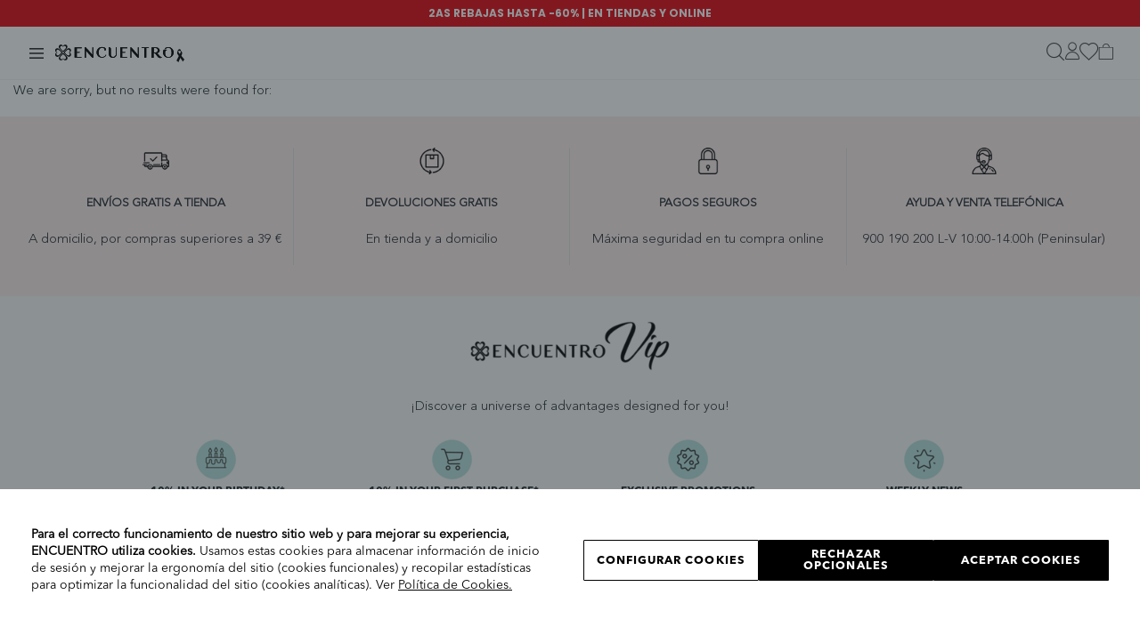

--- FILE ---
content_type: text/html;charset=UTF-8
request_url: https://www.encuentromoda.com/pen/default/editoriales/new_folk%2C_coleccion_fw_2324/
body_size: 15997
content:
<!DOCTYPE html>
<html lang="">
<head>
<script>//common/scripts.isml</script>


<script defer type="text/javascript" src="/on/demandware.static/Sites-emo_pen-Site/-/default/v1768978866577/js/main.js"></script>

    <script defer type="text/javascript" src="/on/demandware.static/Sites-emo_pen-Site/-/default/v1768978866577/js/search.js"
        
        >
    </script>

    <script defer type="text/javascript" src="/on/demandware.static/Sites-emo_pen-Site/-/default/v1768978866577/js/carrousel_1x4.js"
        
        >
    </script>


<meta charset=UTF-8>

<meta http-equiv="x-ua-compatible" content="ie=edge">

<meta name="viewport" content="width=device-width, initial-scale=1">
<meta name="theme-color" content="#fffffe" media="(prefers-color-scheme: light)">
<meta name="theme-color" content="#fffffe" media="(prefers-color-scheme: dark)">



  <title>ENCUENTRO MODA | Moda para Mujer en Tallas Grandes</title>


<meta name="description" content="Moda para mujer de la 38 a la 48. Encuentra la mejor moda en tallas grandes para mujer a precios econ&oacute;micos. Descubre nuestro amplio cat&aacute;logo, con novedades cada semana en vestidos, camisetas, vaqueros, pantalones, camisas en amplio tallaje y consigue las tendencias de la temporada al mejor precio."/>

<meta  id='prueba' name="keywords" content="Commerce Cloud Storefront Reference Architecture"/>

    



<script>
    var redirectPreference = ("false");
    
    if(redirectPreference === 'null' || redirectPreference === 'false') {
        var cookies = document.cookie.split(';');
        var cookieValue = cookies.find(cookie => cookie.includes('site-preference'));
        if (cookieValue) {
            if (cookieValue.includes('%2Fpen%2F')) {
                cookieValue = '/pen/';
            }
            else if(cookieValue.includes('%2Fcan%2F')){
                cookieValue = '/can/'
            }
            else {
                cookieValue = null;
            }
        }
        var currentSite = window.location.href;

        if (currentSite.includes('/pen/')) {
                currentSite = '/pen/';
        }
        else if(currentSite.includes('/can/')) {
            currentSite = '/can/'
        }
        else {
            currentSite = null;
        }
        if (cookieValue && currentSite && cookieValue !== currentSite) {
            var redirection = window.location.href;
            redirection = redirection.replace(currentSite, cookieValue);
            window.location.href = redirection;
        }
        cookieValue = cookies.find(cookie => cookie.includes('site-preference'));
        if (cookieValue) {
            if (cookieValue.includes('%2FSites-emo_pen-Site%2F')) {
                cookieValue = '/Sites-emo_pen-Site/';
            }
            else if(cookieValue.includes('%2FSites-emo_can-Site%2F')){
                cookieValue = '/Sites-emo_can-Site/'
            }
            else {
                cookieValue = null;
            }
        }
        currentSite = window.location.href;
        if (currentSite.includes('/Sites-emo_pen-Site/')) {
            currentSite = '/Sites-emo_pen-Site/';
        }
        else if(currentSite.includes('/Sites-emo_can-Site/')){
            currentSite = '/Sites-emo_can-Site/'
        }
        else {
            currentSite = null;
        }
        if (cookieValue && currentSite && cookieValue !== currentSite) {
            var redirection = window.location.href;
            redirection = redirection.replace(currentSite, cookieValue);
            window.location.href = redirection;
        }
        if (cookieValue && currentSite && cookieValue !== currentSite) {
            var redirection = window.location.href;
            redirection = redirection.replace(currentSite, cookieValue);
            window.location.href = redirection;
        }

    }
</script>



    
        <meta property="og:title" content="ENCUENTRO MODA | Moda para Mujer en Tallas Grandes">
    

    
        
            <meta name="robots" content="NOINDEX, NOFOLLOW">
        
    

    
        <meta property="og:description" content="Moda para mujer de la 38 a la 48. Encuentra la mejor moda en tallas grandes para mujer a precios econ&oacute;micos. Descubre nuestro amplio cat&aacute;logo, con novedades cada semana en vestidos, camisetas, vaqueros, pantalones, camisas en amplio tallaje y consigue las tendencias de la temporada al mejor precio.">
    


<link rel="icon" type="image/png" href="/on/demandware.static/Sites-emo_pen-Site/-/default/dwc04131a5/images/favicons/apple-touch-icon.png"/>
<link rel="icon" type="image/png" sizes="57x57" href="/on/demandware.static/Sites-emo_pen-Site/-/default/dw02cf8e32/images/favicons/apple-touch-icon-57x57.png"/>
<link rel="icon" type="image/png" sizes="72x72" href="/on/demandware.static/Sites-emo_pen-Site/-/default/dw7dbd0f8b/images/favicons/apple-touch-icon-72x72.png"/>
<link rel="icon" type="image/png" sizes="76x76" href="/on/demandware.static/Sites-emo_pen-Site/-/default/dwe7097fbe/images/favicons/apple-touch-icon-76x76.png"/>
<link rel="icon" type="image/png" sizes="114x114" href="/on/demandware.static/Sites-emo_pen-Site/-/default/dwc0dfed9d/images/favicons/apple-touch-icon-114x114.png"/>
<link rel="icon" type="image/png" sizes="120x120" href="/on/demandware.static/Sites-emo_pen-Site/-/default/dwa28e1f56/images/favicons/apple-touch-icon-120x120.png"/>
<link rel="icon" type="image/png" sizes="144x144" href="/on/demandware.static/Sites-emo_pen-Site/-/default/dw33bc58c5/images/favicons/apple-touch-icon-144x144.png"/>
<link rel="icon" type="image/png" sizes="152x152" href="/on/demandware.static/Sites-emo_pen-Site/-/default/dw4bea434a/images/favicons/apple-touch-icon-152x152.png"/>

<link rel="preload" href="/on/demandware.static/Sites-emo_pen-Site/-/default/v1768978866577/css/global.css" as="style" />
<link rel="stylesheet" href="/on/demandware.static/Sites-emo_pen-Site/-/default/v1768978866577/css/global.css" />

    <link rel="stylesheet" href="/on/demandware.static/Sites-emo_pen-Site/-/default/v1768978866577/css/search.css"  />



    <meta name="google-site-verification" content="GTM-W8LVGW5" />



<script>
	(function(w,d,s,l,i){w[l]=w[l]||[];w[l].push({'gtm.start':
	new Date().getTime(),event:'gtm.js'});var f=d.getElementsByTagName(s)[0],
	j=d.createElement(s),dl=l!='dataLayer'?'&l='+l:'';j.async=true;j.src=
	'https://www.googletagmanager.com/gtm.js?id='+i+dl;f.parentNode.insertBefore(j,f);
	})(window,document,'script','dataLayer','GTM-W8LVGW5');
</script>



	<input type="hidden" value="{&quot;event&quot;:&quot;productImpression&quot;,&quot;eventCategory&quot;:&quot;ecommerce&quot;,&quot;eventAction&quot;:&quot;impresi&oacute;n listado productos&quot;,&quot;ecommerce&quot;:{&quot;currencyCode&quot;:&quot;EUR&quot;,&quot;impressions&quot;:[]}}" id="plp-gtm-data" />
	<script type="text/javascript">
		window.dataLayer.push(JSON.parse(document.getElementById("plp-gtm-data").value));
	</script>






















	<input type="hidden" value="{&quot;pageType&quot;:&quot;Resultados de b&uacute;squeda&quot;,&quot;secciones&quot;:&quot;Sin Categor&iacute;a&quot;}" id="page-data" />
	<script type="text/javascript">
		window.dataLayer.push(JSON.parse(document.getElementById("page-data").value));
	</script>










	<input type="hidden" value="{&quot;state&quot;:true}" id="searchFlag-data" />



<!-- Marketing Cloud Analytics -->
<script type="text/javascript" src="//510001384.collect.igodigital.com/collect.js"></script>
<!-- End Marketing Cloud Analytics -->


<script> function checkCanonical(){
var newUrl = ("/on/demandware.store/Sites-emo_pen-Site/default/Search-Show?cgid=NewFolk");
if(newUrl == 'null'){
newUrl = window.location.pathname;
}
if(newUrl.includes("/can/")){
var result = newUrl.replace("/can/", "/pen/");
const Http = new XMLHttpRequest();
const urlNueva= window.location.protocol + "//" + window.location.host + result;
Http.open("GET", urlNueva);
Http.send();
Http.onreadystatechange =function(){
if(this.readyState == 4 && this.status == 200){
newUrl = urlNueva;
var elemento = document.getElementById('canonical');
elemento.href = newUrl
}
}
}
if(newUrl.includes("/emo_can/")){
var result = newUrl.replace("/emo_can/", "/emo_pen/");
const Http = new XMLHttpRequest();
const urlNueva= window.location.protocol + "//" + window.location.host + result;
Http.open("GET", urlNueva);
Http.send();
Http.onreadystatechange =function(){
if(this.readyState == 4 && this.status == 200){
newUrl = urlNueva;
var elemento = document.getElementById('canonical');
elemento.href = newUrl
console.log("nueva url" + newUrl)
}
}
}
const linkTag = document.createElement('link');
linkTag.setAttribute('rel', 'canonical');
linkTag.setAttribute('id', 'canonical');
linkTag.href = window.location.protocol + "//" + window.location.host + newUrl;
document.head.appendChild(linkTag);
}
</script>
<script> checkCanonical();</script>
<script type="text/javascript">//<!--
/* <![CDATA[ (head-active_data.js) */
var dw = (window.dw || {});
dw.ac = {
    _analytics: null,
    _events: [],
    _category: "",
    _searchData: "",
    _anact: "",
    _anact_nohit_tag: "",
    _analytics_enabled: "true",
    _timeZone: "Europe/Madrid",
    _capture: function(configs) {
        if (Object.prototype.toString.call(configs) === "[object Array]") {
            configs.forEach(captureObject);
            return;
        }
        dw.ac._events.push(configs);
    },
	capture: function() { 
		dw.ac._capture(arguments);
		// send to CQ as well:
		if (window.CQuotient) {
			window.CQuotient.trackEventsFromAC(arguments);
		}
	},
    EV_PRD_SEARCHHIT: "searchhit",
    EV_PRD_DETAIL: "detail",
    EV_PRD_RECOMMENDATION: "recommendation",
    EV_PRD_SETPRODUCT: "setproduct",
    applyContext: function(context) {
        if (typeof context === "object" && context.hasOwnProperty("category")) {
        	dw.ac._category = context.category;
        }
        if (typeof context === "object" && context.hasOwnProperty("searchData")) {
        	dw.ac._searchData = context.searchData;
        }
    },
    setDWAnalytics: function(analytics) {
        dw.ac._analytics = analytics;
    },
    eventsIsEmpty: function() {
        return 0 == dw.ac._events.length;
    }
};
/* ]]> */
// -->
</script>
<script type="text/javascript">//<!--
/* <![CDATA[ (head-cquotient.js) */
var CQuotient = window.CQuotient = {};
CQuotient.clientId = 'bfrm-emo_pen';
CQuotient.realm = 'BFRM';
CQuotient.siteId = 'emo_pen';
CQuotient.instanceType = 'prd';
CQuotient.locale = 'default';
CQuotient.fbPixelId = '__UNKNOWN__';
CQuotient.activities = [];
CQuotient.cqcid='';
CQuotient.cquid='';
CQuotient.cqeid='';
CQuotient.cqlid='';
CQuotient.apiHost='api.cquotient.com';
/* Turn this on to test against Staging Einstein */
/* CQuotient.useTest= true; */
CQuotient.useTest = ('true' === 'false');
CQuotient.initFromCookies = function () {
	var ca = document.cookie.split(';');
	for(var i=0;i < ca.length;i++) {
	  var c = ca[i];
	  while (c.charAt(0)==' ') c = c.substring(1,c.length);
	  if (c.indexOf('cqcid=') == 0) {
		CQuotient.cqcid=c.substring('cqcid='.length,c.length);
	  } else if (c.indexOf('cquid=') == 0) {
		  var value = c.substring('cquid='.length,c.length);
		  if (value) {
		  	var split_value = value.split("|", 3);
		  	if (split_value.length > 0) {
			  CQuotient.cquid=split_value[0];
		  	}
		  	if (split_value.length > 1) {
			  CQuotient.cqeid=split_value[1];
		  	}
		  	if (split_value.length > 2) {
			  CQuotient.cqlid=split_value[2];
		  	}
		  }
	  }
	}
}
CQuotient.getCQCookieId = function () {
	if(window.CQuotient.cqcid == '')
		window.CQuotient.initFromCookies();
	return window.CQuotient.cqcid;
};
CQuotient.getCQUserId = function () {
	if(window.CQuotient.cquid == '')
		window.CQuotient.initFromCookies();
	return window.CQuotient.cquid;
};
CQuotient.getCQHashedEmail = function () {
	if(window.CQuotient.cqeid == '')
		window.CQuotient.initFromCookies();
	return window.CQuotient.cqeid;
};
CQuotient.getCQHashedLogin = function () {
	if(window.CQuotient.cqlid == '')
		window.CQuotient.initFromCookies();
	return window.CQuotient.cqlid;
};
CQuotient.trackEventsFromAC = function (/* Object or Array */ events) {
try {
	if (Object.prototype.toString.call(events) === "[object Array]") {
		events.forEach(_trackASingleCQEvent);
	} else {
		CQuotient._trackASingleCQEvent(events);
	}
} catch(err) {}
};
CQuotient._trackASingleCQEvent = function ( /* Object */ event) {
	if (event && event.id) {
		if (event.type === dw.ac.EV_PRD_DETAIL) {
			CQuotient.trackViewProduct( {id:'', alt_id: event.id, type: 'raw_sku'} );
		} // not handling the other dw.ac.* events currently
	}
};
CQuotient.trackViewProduct = function(/* Object */ cqParamData){
	var cq_params = {};
	cq_params.cookieId = CQuotient.getCQCookieId();
	cq_params.userId = CQuotient.getCQUserId();
	cq_params.emailId = CQuotient.getCQHashedEmail();
	cq_params.loginId = CQuotient.getCQHashedLogin();
	cq_params.product = cqParamData.product;
	cq_params.realm = cqParamData.realm;
	cq_params.siteId = cqParamData.siteId;
	cq_params.instanceType = cqParamData.instanceType;
	cq_params.locale = CQuotient.locale;
	
	if(CQuotient.sendActivity) {
		CQuotient.sendActivity(CQuotient.clientId, 'viewProduct', cq_params);
	} else {
		CQuotient.activities.push({activityType: 'viewProduct', parameters: cq_params});
	}
};
/* ]]> */
// -->
</script>


   <script type="application/ld+json">
        {"@context":"http://schema.org/","@type":"ItemList","itemListElement":[]}
    </script>


</head>
<body class="EMO">
<!-- Google Tag Manager (noscript) -->
<noscript><iframe src="https://www.googletagmanager.com/ns.html?id=GTM-W8LVGW5"
height="0" width="0" style="display:none;visibility:hidden"></iframe></noscript>
<!-- End Google Tag Manager (noscript) -->

<div class="modal" id="searchModal" aria-modal="true" tabindex="0" aria-label="search" role="dialog" aria-hidden="true">
  <div class="modal-dialog-lg">
    <div class="modal-content">
    <div class="container pr-0 pl-0">
	<div class="row">
	<div class="col-12 pr-0 pl-0">
      <div class="modal-header">
      	<div class="col-sm-12 col-md-4 search-modal-form">
	      	<form role="search" action="/on/demandware.store/Sites-emo_pen-Site/default/Search-Show" method="get" name="simpleSearch">
	      		<div class="input-group">
			        <span class="input-group-prepend">
	                    <div class="input-group-text bg-transparent border-0"><i class="fa fa-search" aria-hidden="true"></i></div>
	                </span>
			        <input class="form-control border-0 search-field simplebox"
			               type="text"
			               name="q"
			               value=""
			               autofocus=""
			               placeholder="Search Product"
			               autocomplete="off"
			               aria-describedby="search-assistive-text"
			               aria-haspopup="listbox"
			               aria-owns="search-results"
			               aria-expanded="false"
			               aria-autocomplete="list"
			               aria-activedescendant=""
			               aria-controls="search-results"
			               aria-label="Enter Keyword or Item No." />
		        </div>
		        <input type="hidden" value="default" name="lang">
		    </form>
	    </div>
	    
	    <div class="col-1">
	        <button type="button" class="close" data-dismiss="modal" aria-label="Close">
	          <i class="fa fa-times" aria-hidden="true"></i>
	        </button>
        </div>
      </div>
    </div><!-- col-12 ends -->
	</div><!-- row -->
	<div class="row">
		<div class="col-12 suggestions-wrapper" data-url="/on/demandware.store/Sites-emo_pen-Site/default/SearchServices-GetSuggestions?q="></div>
	</div>
	</div><!-- container -->
	</div><!-- modal-content ends -->
  </div>
 </div>

<div class="page" data-action="Search-Show" data-querystring="cgid=NewFolk" data-pd-id="null">
<header class="header-nav">
    <a href="#maincontent" class="skip" aria-label="Skip to main content">Skip to main content</a>
<a href="#footercontent" class="skip" aria-label="Skip to footer content">Skip to footer content</a>

    

    
	 


	
	
		<div class="js-header-carousel" style="background-color: #E10612";>
        <div class="header-banner" style="background-color:#E10612; font-family: PoppinsBold; line-height: normal; letter-spacing:0px">
              <a href="https://www.encuentromoda.com/pen/es/rebajas-15/" style="text-decoration:none; line-height: normal; color: white; font-size:12px;">2AS REBAJAS HASTA -60% | EN TIENDAS Y ONLINE</a>  
        </div>
 
</div>
	

 
	

    <nav>
        <div class="header container">
            <div class="row bg-white">
                <div class="col-12">
                    <div class="navbar-header">
                        <div class="pull-left">
                            <button class="navbar-toggler" type="button" aria-controls="sg-navbar-collapse" aria-expanded="false" aria-label="Toggle navigation">
                                <span class="open-navbar"></span>
                                <span class="close-navbar"></span>
                            </button>
                        </div>
                        <div class="navbar-header brand">
                            <a class="logo-home" href="/pen/default/home" title="Commerce Cloud Storefront Reference Architecture Home">
                                <img class="hidden-md-down" width="154" height="21" src="/on/demandware.static/-/Library-Sites-Shared_Library/default/icons/EM-Logo.svg" alt="Commerce Cloud Storefront Reference Architecture" />
                                <img class="d-lg-none" width="154" height="21" src="/on/demandware.static/-/Library-Sites-Shared_Library/default/icons/EM-Logo.svg" alt="Commerce Cloud Storefront Reference Architecture" />
                            </a>
                        </div>
                        <div class="pull-right icons-mobile">
                            <div class="icon-block m-0 search-icon-menu" data-toggle="modal" role="search" data-target="#searchModal">
                                <button class="btn search-icon-btn btn-link p-0">
                                    <i class="icon-search" aria-hidden="true"></i>
                                    <span class="sr-only">search.form.txt</span>
                                </button>
                            </div>

                            
    <div class="user user-icon-menu">
        <a href="https://www.encuentromoda.com/on/demandware.store/Sites-emo_pen-Site/default/Login-Show" role="button" aria-label="Login to your account" rel="nofollow">
            <i class="icon-user"></i>
            <span class="user-message d-none">Login</span>
        </a>
    </div>



                            
    <div class="wishlist-header mb-1 icon-block not-logged-in">
        <a class="wishlist-url disabled" href="" rel="nofollow">
    
        <span class="fa-header">
            <i class="icon-fav">
                
                    <span class="wishlist-quantity"></span>
                
            </i>
        </span>
    </a>
    <div class="wishlist-log d-none">
        <span class="title">wishlist.empty.title</span><br>
        
            <span class="subtitle">
                <a href="/on/demandware.store/Sites-emo_pen-Site/default/Login-Show" rel="nofollow">Sign up</a> This list is empty.
            </span>
        
    </div>
    <div class="wish-update d-none" data-updated="false"></div>
    <div class="wishlist popover"></div>
</div>


                            <div class="minicart" data-action-url="/on/demandware.store/Sites-emo_pen-Site/default/Cart-MiniCartShow">
                                <div class="minicart-total hide-link-med">
    <a class="minicart-link" rel="nofollow" href="https://www.encuentromoda.com/on/demandware.store/Sites-emo_pen-Site/default/Cart-Show" title="Cart 0 Items" aria-label="Cart 0 Items" aria-haspopup="true">
        <i><img src="https://www.encuentromoda.com/on/demandware.static/Sites-emo_pen-Site/-/default/dw764c3ac9/images/icon-cart-menu.svg" alt=""></i>
        <span class="minicart-quantity"></span>
    </a>
</div>

<div class="minicart-total hide-no-link">
    <i><img src="https://www.encuentromoda.com/on/demandware.static/Sites-emo_pen-Site/-/default/dw764c3ac9/images/icon-cart-menu.svg" alt=""></i>
    <span class="minicart-quantity"></span>
</div>

<div class="popover popover-bottom"></div>

<div class="empty-cart d-none">
    <img class="" src="https://www.encuentromoda.com/on/demandware.static/Sites-emo_pen-Site/-/default/dw31123233/images/empty_bag.svg"/><br>
    <span class="title">The cart is empty</span><br>
    
        <span class="subtitle">
            Welcome back! If you have items in your shopping cart, we have saved them for you. You can<a href=""> REGISTER </a>now and see them, or reserve them at any time.
        </span>
    
</div>

                            </div>
                        </div>
                    </div>
                </div>
            </div>
        </div>

        <div class="search-mobile d-sm-none">
            <div class="modal" id="searchModal" aria-modal="true" tabindex="0" aria-label="search" role="dialog" aria-hidden="true">
  <div class="modal-dialog-lg">
    <div class="modal-content">
    <div class="container pr-0 pl-0">
	<div class="row">
	<div class="col-12 pr-0 pl-0">
      <div class="modal-header">
      	<div class="col-sm-12 col-md-4 search-modal-form">
	      	<form role="search" action="/on/demandware.store/Sites-emo_pen-Site/default/Search-Show" method="get" name="simpleSearch">
	      		<div class="input-group">
			        <span class="input-group-prepend">
	                    <div class="input-group-text bg-transparent border-0"><i class="fa fa-search" aria-hidden="true"></i></div>
	                </span>
			        <input class="form-control border-0 search-field simplebox"
			               type="text"
			               name="q"
			               value=""
			               autofocus=""
			               placeholder="Search Product"
			               autocomplete="off"
			               aria-describedby="search-assistive-text"
			               aria-haspopup="listbox"
			               aria-owns="search-results"
			               aria-expanded="false"
			               aria-autocomplete="list"
			               aria-activedescendant=""
			               aria-controls="search-results"
			               aria-label="Enter Keyword or Item No." />
		        </div>
		        <input type="hidden" value="default" name="lang">
		    </form>
	    </div>
	    
	    <div class="col-1">
	        <button type="button" class="close" data-dismiss="modal" aria-label="Close">
	          <i class="fa fa-times" aria-hidden="true"></i>
	        </button>
        </div>
      </div>
    </div><!-- col-12 ends -->
	</div><!-- row -->
	<div class="row">
		<div class="col-12 suggestions-wrapper" data-url="/on/demandware.store/Sites-emo_pen-Site/default/SearchServices-GetSuggestions?q="></div>
	</div>
	</div><!-- container -->
	</div><!-- modal-content ends -->
  </div>
 </div>

        </div>
    </nav>
        <div class="main-menu navbar-toggleable-sm menu-toggleable-left multilevel-dropdown d-none" id="sg-navbar-collapse">
            <div class="container container-menu h-100">
                <div class="row row-menu h-100">
                    <nav class="navbar bg-inverse col-12 w-100 h-100 align-content-start">
	<div class="icon-block m-0 d-flex justify-content-between w-100 ml-3 mr-3" data-toggle="modal" role="search" data-target="#searchModal">
		<span class="label-search">Search</span>
		<button class="btn search-icon-btn btn-link p-0">
			<i class="icon-search" aria-hidden="true"></i>
			<span class="sr-only">search.form.txt</span>
		</button>
	</div>

	<div class="menu-group pull-left w-100 h-100 mt-4" role="navigation">
		<a href="/pen/default/home"> 
			<span class="company-logo pull-left" style="background: url('/on/demandware.static/-/Library-Sites-Shared_Library/default/icons/EM-Logo.svg');
				background-position: center;
				background-size: contain;
				background-repeat: no-repeat;">
			</span>
		</a>
		<ul class="nav navbar-nav" role="menu">
			<div id="scroll-to-subcategory"></div>
			
				
					
						<li class="nav-item dropdown w-100  " role="presentation">
							<a href="/pen/default/rebajas-15/" style="color:#C91828;"
							id="Rebajas" class="nav-link dropdown-toggle mr-1 d-flex justify-content-between bold pb" role="button" data-toggle="dropdown" auto-expanded="false" aria-haspopup="true" aria-expanded="false" tabindex="0">
								<span class="d-flex">
									<span class="text-uppercase" >Rebajas</span>
									<sup class="category-label pl-1"></sup>
								</span>
							</a>
							
							
							<div class="dropdown-menu subcategories p-0 m-0 "
    role="menu" aria-hidden="false">
    <div class="categories-content">
        
            <div class="container row">
                <ul class="col-12 col-xl-6 p-0">
                    
                        <li class="dropdown-item d-flex dropdown p-0 pb-3" role="menuitem">
                            <a href="/pen/default/rebajas-10/" style="color:#C91828;"
                              id="REB05-1" class="dropdown-link dropdown-toggle level2  "
                                role="button" aria-haspopup="true" aria-expanded="false">Pantalones | Vaqueros | Shorts</a>
                            <sup class="category-label pl-1"></sup>
                        </li>
                    
                        <li class="dropdown-item d-flex dropdown p-0 pb-3" role="menuitem">
                            <a href="/pen/default/rebajas-12/" style="color:#C91828;"
                              id="REB06-1" class="dropdown-link dropdown-toggle level2  "
                                role="button" aria-haspopup="true" aria-expanded="false">Chaquetas | Cazadoras | Chalecos</a>
                            <sup class="category-label pl-1"></sup>
                        </li>
                    
                        <li class="dropdown-item d-flex dropdown p-0 pb-3" role="menuitem">
                            <a href="/pen/default/rebajas-3/" style="color:#C91828;"
                              id="REB01-1" class="dropdown-link dropdown-toggle level2  "
                                role="button" aria-haspopup="true" aria-expanded="false">Camisetas | Tops | Sudaderas</a>
                            <sup class="category-label pl-1"></sup>
                        </li>
                    
                        <li class="dropdown-item d-flex dropdown p-0 pb-3" role="menuitem">
                            <a href="/pen/default/rebajas-1/" style="color:#C91828;"
                              id="JerseisSudaderas" class="dropdown-link dropdown-toggle level2  "
                                role="button" aria-haspopup="true" aria-expanded="false">Jers&eacute;is | C&aacute;rdigan</a>
                            <sup class="category-label pl-1"></sup>
                        </li>
                    
                        <li class="dropdown-item d-flex dropdown p-0 pb-3" role="menuitem">
                            <a href="/pen/default/rebajas-5/" style="color:#C91828;"
                              id="REB02-1" class="dropdown-link dropdown-toggle level2  "
                                role="button" aria-haspopup="true" aria-expanded="false">Blusas | Camisas</a>
                            <sup class="category-label pl-1"></sup>
                        </li>
                    
                        <li class="dropdown-item d-flex dropdown p-0 pb-3" role="menuitem">
                            <a href="/pen/default/rebajas-8/" style="color:#C91828;"
                              id="REB04-1" class="dropdown-link dropdown-toggle level2  "
                                role="button" aria-haspopup="true" aria-expanded="false">Vestidos | Faldas | Monos</a>
                            <sup class="category-label pl-1"></sup>
                        </li>
                    
                        <li class="dropdown-item d-flex dropdown p-0 pb-3" role="menuitem">
                            <a href="/pen/default/rebajas-14/" style="color:#C91828;"
                              id="REB10-1" class="dropdown-link dropdown-toggle level2  "
                                role="button" aria-haspopup="true" aria-expanded="false">Accesorios</a>
                            <sup class="category-label pl-1"></sup>
                        </li>
                    
                </ul>
            </div>
        
        
    </div>
</div>
						</li>
					
				
					
						<li class="nav-item dropdown w-100  text-color" role="presentation">
							<a href="/pen/default/nuevo/" 
							id="New" class="nav-link dropdown-toggle mr-1 d-flex justify-content-between bold pb" role="button" data-toggle="dropdown" auto-expanded="false" aria-haspopup="true" aria-expanded="false" tabindex="0">
								<span class="d-flex">
									<span class="text-uppercase" >Nuevo</span>
									<sup class="category-label pl-1"></sup>
								</span>
							</a>
							
							
							<div class="dropdown-menu subcategories p-0 m-0 "
    role="menu" aria-hidden="false">
    <div class="categories-content">
        
            <div class="container row">
                <ul class="col-12 col-xl-6 p-0">
                    
                </ul>
            </div>
        
        
    </div>
</div>
						</li>
					
				
					
						<li class="nav-item dropdown w-100 space-below text-color" role="presentation">
							<a href="/pen/default/top_ventas/" 
							id="14" class="nav-link dropdown-toggle mr-1 d-flex justify-content-between bold " role="button" data-toggle="dropdown" auto-expanded="false" aria-haspopup="true" aria-expanded="false" tabindex="0">
								<span class="d-flex">
									<span class="text-uppercase" >Top Ventas</span>
									<sup class="category-label pl-1"></sup>
								</span>
							</a>
							
							
							<div class="dropdown-menu subcategories p-0 m-0 "
    role="menu" aria-hidden="false">
    <div class="categories-content">
        
            <div class="container row">
                <ul class="col-12 col-xl-6 p-0">
                    
                </ul>
            </div>
        
        
    </div>
</div>
						</li>
					
				
					
						<li class="nav-item dropdown w-100  text-color" role="presentation">
							<a href="/pen/default/denim/" 
							id="12" class="nav-link dropdown-toggle mr-1 d-flex justify-content-between  pb" role="button" data-toggle="dropdown" auto-expanded="false" aria-haspopup="true" aria-expanded="false" tabindex="0">
								<span class="d-flex">
									<span class="text-uppercase" >DENIM</span>
									<sup class="category-label pl-1"></sup>
								</span>
							</a>
							
							
							<div class="dropdown-menu subcategories p-0 m-0 "
    role="menu" aria-hidden="false">
    <div class="categories-content">
        
            <div class="container row">
                <ul class="col-12 col-xl-6 p-0">
                    
                </ul>
            </div>
        
        
    </div>
</div>
						</li>
					
				
					
						<li class="nav-item dropdown w-100  text-color" role="presentation">
							<a href="/pen/default/cazadoras-y-chaquetas/" 
							id="0112" class="nav-link dropdown-toggle mr-1 d-flex justify-content-between  pb" role="button" data-toggle="dropdown" auto-expanded="false" aria-haspopup="true" aria-expanded="false" tabindex="0">
								<span class="d-flex">
									<span class="text-uppercase" >Cazadoras | Chaquetas</span>
									<sup class="category-label pl-1"></sup>
								</span>
							</a>
							
							
							<div class="dropdown-menu subcategories p-0 m-0 "
    role="menu" aria-hidden="false">
    <div class="categories-content">
        
            <div class="container row">
                <ul class="col-12 col-xl-6 p-0">
                    
                </ul>
            </div>
        
        
    </div>
</div>
						</li>
					
				
					
						<li class="nav-item dropdown w-100  text-color" role="presentation">
							<a href="/pen/default/jerseis-y-cardigans/" 
							id="0103" class="nav-link dropdown-toggle mr-1 d-flex justify-content-between  pb" role="button" data-toggle="dropdown" auto-expanded="false" aria-haspopup="true" aria-expanded="false" tabindex="0">
								<span class="d-flex">
									<span class="text-uppercase" >Jers&eacute;is | Cardigans</span>
									<sup class="category-label pl-1"></sup>
								</span>
							</a>
							
							
							<div class="dropdown-menu subcategories p-0 m-0 "
    role="menu" aria-hidden="false">
    <div class="categories-content">
        
            <div class="container row">
                <ul class="col-12 col-xl-6 p-0">
                    
                </ul>
            </div>
        
        
    </div>
</div>
						</li>
					
				
					
						<li class="nav-item dropdown w-100  text-color" role="presentation">
							<a href="/pen/default/prendas/abrigos/" 
							id="0109" class="nav-link dropdown-toggle mr-1 d-flex justify-content-between  pb" role="button" data-toggle="dropdown" auto-expanded="false" aria-haspopup="true" aria-expanded="false" tabindex="0">
								<span class="d-flex">
									<span class="text-uppercase" >Abrigos</span>
									<sup class="category-label pl-1"></sup>
								</span>
							</a>
							
							
							<div class="dropdown-menu subcategories p-0 m-0 "
    role="menu" aria-hidden="false">
    <div class="categories-content">
        
            <div class="container row">
                <ul class="col-12 col-xl-6 p-0">
                    
                </ul>
            </div>
        
        
    </div>
</div>
						</li>
					
				
					
						<li class="nav-item dropdown w-100  text-color" role="presentation">
							<a href="/pen/default/prendas/pantalones/" 
							id="0105" class="nav-link dropdown-toggle mr-1 d-flex justify-content-between  pb" role="button" data-toggle="dropdown" auto-expanded="false" aria-haspopup="true" aria-expanded="false" tabindex="0">
								<span class="d-flex">
									<span class="text-uppercase" >Pantalones</span>
									<sup class="category-label pl-1"></sup>
								</span>
							</a>
							
							
							<div class="dropdown-menu subcategories p-0 m-0 "
    role="menu" aria-hidden="false">
    <div class="categories-content">
        
            <div class="container row">
                <ul class="col-12 col-xl-6 p-0">
                    
                </ul>
            </div>
        
        
    </div>
</div>
						</li>
					
				
					
						<li class="nav-item dropdown w-100  text-color" role="presentation">
							<a href="/pen/default/vaqueros-mujer/" 
							id="0104" class="nav-link dropdown-toggle mr-1 d-flex justify-content-between  pb" role="button" data-toggle="dropdown" auto-expanded="false" aria-haspopup="true" aria-expanded="false" tabindex="0">
								<span class="d-flex">
									<span class="text-uppercase" >Vaqueros</span>
									<sup class="category-label pl-1"></sup>
								</span>
							</a>
							
							
							<div class="dropdown-menu subcategories p-0 m-0 "
    role="menu" aria-hidden="false">
    <div class="categories-content">
        
            <div class="container row">
                <ul class="col-12 col-xl-6 p-0">
                    
                </ul>
            </div>
        
        
    </div>
</div>
						</li>
					
				
					
						<li class="nav-item dropdown w-100  text-color" role="presentation">
							<a href="/pen/default/blusas-y-camisas/" 
							id="0102" class="nav-link dropdown-toggle mr-1 d-flex justify-content-between  pb" role="button" data-toggle="dropdown" auto-expanded="false" aria-haspopup="true" aria-expanded="false" tabindex="0">
								<span class="d-flex">
									<span class="text-uppercase" >Blusas | Camisas</span>
									<sup class="category-label pl-1"></sup>
								</span>
							</a>
							
							
							<div class="dropdown-menu subcategories p-0 m-0 "
    role="menu" aria-hidden="false">
    <div class="categories-content">
        
            <div class="container row">
                <ul class="col-12 col-xl-6 p-0">
                    
                </ul>
            </div>
        
        
    </div>
</div>
						</li>
					
				
					
						<li class="nav-item dropdown w-100  text-color" role="presentation">
							<a href="/pen/default/camisetas-mujer/" 
							id="0101" class="nav-link dropdown-toggle mr-1 d-flex justify-content-between  pb" role="button" data-toggle="dropdown" auto-expanded="false" aria-haspopup="true" aria-expanded="false" tabindex="0">
								<span class="d-flex">
									<span class="text-uppercase" >Camisetas</span>
									<sup class="category-label pl-1"></sup>
								</span>
							</a>
							
							
							<div class="dropdown-menu subcategories p-0 m-0 "
    role="menu" aria-hidden="false">
    <div class="categories-content">
        
            <div class="container row">
                <ul class="col-12 col-xl-6 p-0">
                    
                </ul>
            </div>
        
        
    </div>
</div>
						</li>
					
				
					
						<li class="nav-item dropdown w-100  text-color" role="presentation">
							<a href="/pen/default/prendas/sudaderas/" 
							id="0111" class="nav-link dropdown-toggle mr-1 d-flex justify-content-between  pb" role="button" data-toggle="dropdown" auto-expanded="false" aria-haspopup="true" aria-expanded="false" tabindex="0">
								<span class="d-flex">
									<span class="text-uppercase" >Sudaderas</span>
									<sup class="category-label pl-1"></sup>
								</span>
							</a>
							
							
							<div class="dropdown-menu subcategories p-0 m-0 "
    role="menu" aria-hidden="false">
    <div class="categories-content">
        
            <div class="container row">
                <ul class="col-12 col-xl-6 p-0">
                    
                </ul>
            </div>
        
        
    </div>
</div>
						</li>
					
				
					
						<li class="nav-item dropdown w-100  text-color" role="presentation">
							<a href="/pen/default/prendas/chalecos/" 
							id="0120" class="nav-link dropdown-toggle mr-1 d-flex justify-content-between  pb" role="button" data-toggle="dropdown" auto-expanded="false" aria-haspopup="true" aria-expanded="false" tabindex="0">
								<span class="d-flex">
									<span class="text-uppercase" >Chalecos</span>
									<sup class="category-label pl-1"></sup>
								</span>
							</a>
							
							
							<div class="dropdown-menu subcategories p-0 m-0 "
    role="menu" aria-hidden="false">
    <div class="categories-content">
        
            <div class="container row">
                <ul class="col-12 col-xl-6 p-0">
                    
                </ul>
            </div>
        
        
    </div>
</div>
						</li>
					
				
					
						<li class="nav-item dropdown w-100  text-color" role="presentation">
							<a href="/pen/default/prendas/conjuntos/" 
							id="010C" class="nav-link dropdown-toggle mr-1 d-flex justify-content-between  pb" role="button" data-toggle="dropdown" auto-expanded="false" aria-haspopup="true" aria-expanded="false" tabindex="0">
								<span class="d-flex">
									<span class="text-uppercase" >Conjuntos</span>
									<sup class="category-label pl-1"></sup>
								</span>
							</a>
							
							
							<div class="dropdown-menu subcategories p-0 m-0 "
    role="menu" aria-hidden="false">
    <div class="categories-content">
        
            <div class="container row">
                <ul class="col-12 col-xl-6 p-0">
                    
                </ul>
            </div>
        
        
    </div>
</div>
						</li>
					
				
					
						<li class="nav-item dropdown w-100  text-color" role="presentation">
							<a href="/pen/default/prendas/tops/" 
							id="0115" class="nav-link dropdown-toggle mr-1 d-flex justify-content-between  pb" role="button" data-toggle="dropdown" auto-expanded="false" aria-haspopup="true" aria-expanded="false" tabindex="0">
								<span class="d-flex">
									<span class="text-uppercase" >Tops</span>
									<sup class="category-label pl-1"></sup>
								</span>
							</a>
							
							
							<div class="dropdown-menu subcategories p-0 m-0 "
    role="menu" aria-hidden="false">
    <div class="categories-content">
        
            <div class="container row">
                <ul class="col-12 col-xl-6 p-0">
                    
                </ul>
            </div>
        
        
    </div>
</div>
						</li>
					
				
					
						<li class="nav-item dropdown w-100  text-color" role="presentation">
							<a href="/pen/default/vestidos-y-monos/" 
							id="0116" class="nav-link dropdown-toggle mr-1 d-flex justify-content-between  pb" role="button" data-toggle="dropdown" auto-expanded="false" aria-haspopup="true" aria-expanded="false" tabindex="0">
								<span class="d-flex">
									<span class="text-uppercase" >Vestidos | Monos</span>
									<sup class="category-label pl-1"></sup>
								</span>
							</a>
							
							
							<div class="dropdown-menu subcategories p-0 m-0 "
    role="menu" aria-hidden="false">
    <div class="categories-content">
        
            <div class="container row">
                <ul class="col-12 col-xl-6 p-0">
                    
                </ul>
            </div>
        
        
    </div>
</div>
						</li>
					
				
					
						<li class="nav-item dropdown w-100  text-color" role="presentation">
							<a href="/pen/default/prendas/faldas/" 
							id="0108" class="nav-link dropdown-toggle mr-1 d-flex justify-content-between  pb" role="button" data-toggle="dropdown" auto-expanded="false" aria-haspopup="true" aria-expanded="false" tabindex="0">
								<span class="d-flex">
									<span class="text-uppercase" >Faldas</span>
									<sup class="category-label pl-1"></sup>
								</span>
							</a>
							
							
							<div class="dropdown-menu subcategories p-0 m-0 "
    role="menu" aria-hidden="false">
    <div class="categories-content">
        
            <div class="container row">
                <ul class="col-12 col-xl-6 p-0">
                    
                </ul>
            </div>
        
        
    </div>
</div>
						</li>
					
				
					
						<li class="nav-item dropdown w-100 space-below text-color" role="presentation">
							<a href="/pen/default/accesorios/" 
							id="03" class="nav-link dropdown-toggle mr-1 d-flex justify-content-between  " role="button" data-toggle="dropdown" auto-expanded="false" aria-haspopup="true" aria-expanded="false" tabindex="0">
								<span class="d-flex">
									<span class="text-uppercase" >Accesorios</span>
									<sup class="category-label pl-1"></sup>
								</span>
							</a>
							
							
							<div class="dropdown-menu subcategories p-0 m-0 "
    role="menu" aria-hidden="false">
    <div class="categories-content">
        
            <div class="container row">
                <ul class="col-12 col-xl-6 p-0">
                    
                        <li class="dropdown-item d-flex dropdown p-0 pb-3" role="menuitem">
                            <a href="/pen/default/accesorios/bolsos_y_carteras_y_neceseres/" 
                              id="0301" class="dropdown-link dropdown-toggle level2 text-color "
                                role="button" aria-haspopup="true" aria-expanded="false">Bolsos | Carteras | Neceseres</a>
                            <sup class="category-label pl-1"></sup>
                        </li>
                    
                        <li class="dropdown-item d-flex dropdown p-0 pb-3" role="menuitem">
                            <a href="/pen/default/accesorios/bisuteria/" 
                              id="0303" class="dropdown-link dropdown-toggle level2 text-color "
                                role="button" aria-haspopup="true" aria-expanded="false">Bisuter&iacute;a</a>
                            <sup class="category-label pl-1"></sup>
                        </li>
                    
                        <li class="dropdown-item d-flex dropdown p-0 pb-3" role="menuitem">
                            <a href="/pen/default/accesorios/bufandas_y_ponchos_y_panuelos/" 
                              id="0302" class="dropdown-link dropdown-toggle level2 text-color "
                                role="button" aria-haspopup="true" aria-expanded="false">Bufandas | Ponchos | Pa&ntilde;uelos</a>
                            <sup class="category-label pl-1"></sup>
                        </li>
                    
                        <li class="dropdown-item d-flex dropdown p-0 pb-3" role="menuitem">
                            <a href="/pen/default/accesorios/cinturones/" 
                              id="0304" class="dropdown-link dropdown-toggle level2 text-color "
                                role="button" aria-haspopup="true" aria-expanded="false">Cinturones</a>
                            <sup class="category-label pl-1"></sup>
                        </li>
                    
                        <li class="dropdown-item d-flex dropdown p-0 pb-3" role="menuitem">
                            <a href="/pen/default/accesorios/otros_accesorios/" 
                              id="0305" class="dropdown-link dropdown-toggle level2 text-color "
                                role="button" aria-haspopup="true" aria-expanded="false">Otros Accesorios</a>
                            <sup class="category-label pl-1"></sup>
                        </li>
                    
                </ul>
            </div>
        
        
    </div>
</div>
						</li>
					
				
					
						<li class="nav-item dropdown w-100  text-color" role="presentation">
							<a href="javascript:void();" 
							id="Editoriales" class="nav-link dropdown-toggle mr-1 d-flex justify-content-between  pb" role="button" data-toggle="dropdown" auto-expanded="false" aria-haspopup="true" aria-expanded="false" tabindex="0">
								<span class="d-flex">
									<span class="text-uppercase" >INSP&Iacute;RATE</span>
									<sup class="category-label pl-1"></sup>
								</span>
							</a>
							
							
							<div class="dropdown-menu subcategories p-0 m-0 "
    role="menu" aria-hidden="false">
    <div class="categories-content">
        
            <div class="container row">
                <ul class="col-12 col-xl-6 p-0">
                    
                        <li class="dropdown-item d-flex dropdown p-0 pb-3" role="menuitem">
                            <a href="/pen/default/inspirate/02._coleccion_frio/" 
                              id="frio2" class="dropdown-link dropdown-toggle level2 text-color "
                                role="button" aria-haspopup="true" aria-expanded="false">02. Colecci&oacute;n Fr&iacute;o</a>
                            <sup class="category-label pl-1">New!</sup>
                        </li>
                    
                        <li class="dropdown-item d-flex dropdown p-0 pb-3" role="menuitem">
                            <a href="/pen/default/inspirate/01._coleccion_frio/" 
                              id="frio" class="dropdown-link dropdown-toggle level2 text-color "
                                role="button" aria-haspopup="true" aria-expanded="false">01. Colecci&oacute;n Fr&iacute;o</a>
                            <sup class="category-label pl-1"></sup>
                        </li>
                    
                        <li class="dropdown-item d-flex dropdown p-0 pb-3" role="menuitem">
                            <a href="/pen/default/inspirate/coleccion_otono_invierno_2025-26/" 
                              id="fw25" class="dropdown-link dropdown-toggle level2 text-color "
                                role="button" aria-haspopup="true" aria-expanded="false">Colecci&oacute;n Oto&ntilde;o Invierno 2025-26</a>
                            <sup class="category-label pl-1"></sup>
                        </li>
                    
                        <li class="dropdown-item d-flex dropdown p-0 pb-3" role="menuitem">
                            <a href="/pen/default/inspirate/vuelta_a_la_rutina/" 
                              id="stripes" class="dropdown-link dropdown-toggle level2 text-color "
                                role="button" aria-haspopup="true" aria-expanded="false">Vuelta a la rutina</a>
                            <sup class="category-label pl-1"></sup>
                        </li>
                    
                        <li class="dropdown-item d-flex dropdown p-0 pb-3" role="menuitem">
                            <a href="/pen/default/inspirate/esenciales_comfy/" 
                              id="comfy25" class="dropdown-link dropdown-toggle level2 text-color "
                                role="button" aria-haspopup="true" aria-expanded="false">Esenciales Comfy</a>
                            <sup class="category-label pl-1"></sup>
                        </li>
                    
                        <li class="dropdown-item d-flex dropdown p-0 pb-3" role="menuitem">
                            <a href="/pen/default/inspirate/guia_denim/" 
                              id="denimfits" class="dropdown-link dropdown-toggle level2 text-color "
                                role="button" aria-haspopup="true" aria-expanded="false">Gu&iacute;a Denim</a>
                            <sup class="category-label pl-1"></sup>
                        </li>
                    
                        <li class="dropdown-item d-flex dropdown p-0 pb-3" role="menuitem">
                            <a href="/pen/default/inspirate/denim_y_para_todos_los_cuerpos_y_mujeres/" 
                              id="denim" class="dropdown-link dropdown-toggle level2 text-color "
                                role="button" aria-haspopup="true" aria-expanded="false">Denim | Para todos los cuerpos y mujeres</a>
                            <sup class="category-label pl-1"></sup>
                        </li>
                    
                </ul>
            </div>
        
        
    </div>
</div>
						</li>
					
				
			
			
		</ul>
	</div>
</nav>

                </div>
            </div>
        </div>
</header>

<div role="main" id="maincontent">

    
    

    <span class="collapsibles-refinements d-none"></span>


<span data-from="null" data-category="NewFolk" class="actual-cat d-none"></span>
<div class="container search-results">
    
    	
    <div class="">
        <div class="tab-content col-12">
            
        </div>
        
              
            
    <p>
        <span class="search-result-count">
            
                We are sorry, but no results were found for:
            
        </span>
        <span class="search-keywords">
            
        </span>
    </p>
    


    
        
	 

	



	
<!-- =============== This snippet of JavaScript handles fetching the dynamic recommendations from the remote recommendations server
and then makes a call to render the configured template with the returned recommended products: ================= -->

<script>
(function(){
// window.CQuotient is provided on the page by the Analytics code:
var cq = window.CQuotient;
var dc = window.DataCloud;
var isCQ = false;
var isDC = false;
if (cq && ('function' == typeof cq.getCQUserId)
&& ('function' == typeof cq.getCQCookieId)
&& ('function' == typeof cq.getCQHashedEmail)
&& ('function' == typeof cq.getCQHashedLogin)) {
isCQ = true;
}
if (dc && ('function' == typeof dc.getDCUserId)) {
isDC = true;
}
if (isCQ || isDC) {
var recommender = '[[&quot;products-in-all-categories&quot;]]';
var slotRecommendationType = decodeHtml('RECOMMENDATION');
// removing any leading/trailing square brackets and escaped quotes:
recommender = recommender.replace(/\[|\]|&quot;/g, '');
var separator = '|||';
var slotConfigurationUUID = 'f1b07acfdf1365f606f665968f';
var contextAUID = decodeHtml('');
var contextSecondaryAUID = decodeHtml('');
var contextAltAUID = decodeHtml('');
var contextType = decodeHtml('');
var anchorsArray = [];
var contextAUIDs = contextAUID.split(separator);
var contextSecondaryAUIDs = contextSecondaryAUID.split(separator);
var contextAltAUIDs = contextAltAUID.split(separator);
var contextTypes = contextType.split(separator);
var slotName = decodeHtml('noresult-recommendations');
var slotConfigId = decodeHtml('noresult-recommendations');
var slotConfigTemplate = decodeHtml('slots/recommendation/noResults.isml');
if (contextAUIDs.length == contextSecondaryAUIDs.length) {
for (i = 0; i < contextAUIDs.length; i++) {
anchorsArray.push({
id: contextAUIDs[i],
sku: contextSecondaryAUIDs[i],
type: contextTypes[i],
alt_id: contextAltAUIDs[i]
});
}
} else {
anchorsArray = [{id: contextAUID, sku: contextSecondaryAUID, type: contextType, alt_id: contextAltAUID}];
}
var urlToCall = '/on/demandware.store/Sites-emo_pen-Site/default/CQRecomm-Start';
var params = null;
if (isCQ) {
params = {
userId: cq.getCQUserId(),
cookieId: cq.getCQCookieId(),
emailId: cq.getCQHashedEmail(),
loginId: cq.getCQHashedLogin(),
anchors: anchorsArray,
slotId: slotName,
slotConfigId: slotConfigId,
slotConfigTemplate: slotConfigTemplate,
ccver: '1.03'
};
}
// console.log("Recommendation Type - " + slotRecommendationType + ", Recommender Selected - " + recommender);
if (isDC && slotRecommendationType == 'DATA_CLOUD_RECOMMENDATION') {
// Set DC variables for API call
dcIndividualId = dc.getDCUserId();
dcUrl = dc.getDCPersonalizationPath();
if (dcIndividualId && dcUrl && dcIndividualId != '' && dcUrl != '') {
// console.log("Fetching CDP Recommendations");
var productRecs = {};
productRecs[recommender] = getCDPRecs(dcUrl, dcIndividualId, recommender);
cb(productRecs);
}
} else if (isCQ && slotRecommendationType != 'DATA_CLOUD_RECOMMENDATION') {
if (cq.getRecs) {
cq.getRecs(cq.clientId, recommender, params, cb);
} else {
cq.widgets = cq.widgets || [];
cq.widgets.push({
recommenderName: recommender,
parameters: params,
callback: cb
});
}
}
};
function decodeHtml(html) {
var txt = document.createElement("textarea");
txt.innerHTML = html;
return txt.value;
}
function cb(parsed) {
var arr = parsed[recommender].recs;
if (arr && 0 < arr.length) {
var filteredProductIds = '';
for (i = 0; i < arr.length; i++) {
filteredProductIds = filteredProductIds + 'pid' + i + '=' + encodeURIComponent(arr[i].id) + '&';
}
filteredProductIds = filteredProductIds.substring(0, filteredProductIds.length - 1);//to remove the trailing '&'
var formData = 'auid=' + encodeURIComponent(contextAUID)
+ '&scid=' + slotConfigurationUUID
+ '&' + filteredProductIds;
var request = new XMLHttpRequest();
request.open('POST', urlToCall, true);
request.setRequestHeader('Content-type', 'application/x-www-form-urlencoded');
request.onreadystatechange = function() {
if (this.readyState === 4) {
// Got the product data from DW, showing the products now by changing the inner HTML of the DIV:
var divId = 'cq_recomm_slot-' + slotConfigurationUUID;
document.getElementById(divId).innerHTML = this.responseText;
//find and evaluate scripts in response:
var scripts = document.getElementById(divId).getElementsByTagName('script');
if (null != scripts) {
for (var i=0;i<scripts.length;i++) {//not combining script snippets on purpose
var srcScript = document.createElement('script');
srcScript.text = scripts[i].innerHTML;
srcScript.asynch = scripts[i].asynch;
srcScript.defer = scripts[i].defer;
srcScript.type = scripts[i].type;
srcScript.charset = scripts[i].charset;
document.head.appendChild( srcScript );
document.head.removeChild( srcScript );
}
}
}
};
request.send(formData);
request = null;
}
};
})();
</script>
<!-- The DIV tag id below is unique on purpose in case there are multiple recommendation slots on the same .isml page: -->
<div id="cq_recomm_slot-f1b07acfdf1365f606f665968f"></div>
<!-- ====================== snippet ends here ======================== -->
 
	

    


        
        
        <div class="tab-pane container" id="content-search-results-pane" role="tabpanel" aria-labelledby="articles-tab">
            <div id="content-search-results" class="content-grid-header"></div>
        </div>
    </div>
</div>
    <div class="modal modal-sizeChart" id="sizeGuideModal" tabindex="-1" role="dialog" aria-labelledby="sizeGuideModalLabel"
    aria-hidden="true">
    <div class="modal-dialog" role="document">
        <div class="modal-content">
            <div class="modal-header">
                <button type="button" class="close" data-dismiss="modal" aria-label="Close">
                    <span aria-hidden="true" class="close-modal-sizeChart">&times;</span>
                </button>
            </div>
            <div class="modal-body">
                
	
	<div class="content-asset"><!-- dwMarker="content" dwContentID="c0c55848e77eea2452ffa7b665" -->
		<h1 style="text-align: center;"><span style="font-size:18px;">GU&Iacute;A DE TALLAS</span></h1>

<h1 style="text-align: center;"><img alt="" height="156" src="https://www.encuentromoda.com/on/demandware.static/-/Library-Sites-Shared_Library/default/dw35306d3a/GUIA%20TALLAS/guiatallas.png" width="388" /></h1>

<p style="text-align: center;"><span style="font-size:10px;">*Consulta en el apartado&nbsp;<strong>descripci&oacute;n</strong>&nbsp;de la prenda si esta forma parte de un tallaje OVERSIZE.</span></p>

<p style="text-align: center;">&nbsp;</p>

<h1 style="text-align: center;"><span style="font-size:18px;">&iquest;EST&Aacute;S ENTRE 2 TALLAS?</span></h1>

<p style="text-align: center;"><span style="font-size:12px;">Si tus medidas se encuentran entre 2 tallas distintas, escoge la talla superior si prefieres que la ropa te quede m&aacute;s holgada o una talla inferior si la prefieres m&aacute;s ajustada.</span></p>

<p style="text-align: center;">&nbsp;</p>

<h1 style="text-align: center;"><span style="font-size:18px;">&iquest;TIENES ALGUNA DUDA?</span></h1>

<p style="text-align: center;"><span style="font-size:12px;">Nuestro servicio de atenci&oacute;n al cliente est&aacute; a tu disposici&oacute;n para orientarte sobre tallas y productos de lunes a viernes de 10:00 a 14:00h (hora penisular).</span></p>

<p style="text-align: center;"><span style="font-size:12px;">📞&nbsp;Ll&aacute;manos al 900 190 200</span></p>

<p style="text-align: center;"><span style="font-size:12px;">✉️&nbsp;<a data-link-label="https://www.encuentromoda.com/pen/es/contacto" data-link-type="external" href="https://www.encuentromoda.com/pen/es/contacto" target="_self"><strong><u>Contacta con nosotros</u></strong></a></span></p>

<p style="text-align: center;">&nbsp;</p>

<h1 style="text-align: center;"><span style="font-size:18px;">&iquest;C&Oacute;MO MEDIRME?</span></h1>

<p style="text-align: center;"><img alt="" height="352" src="https://www.encuentromoda.com/on/demandware.static/-/Library-Sites-Shared_Library/default/dw56f6bec0/guiatallas2.jpg" title="" width="337" /></p>
	</div> <!-- End content-asset -->



            </div>
            <div class="modal-footer">
                <button type="button" class="btn btn-secondary" data-dismiss="modal">Close</button>
            </div>
        </div>
    </div>
</div>
    

    
    
	 

	

</div>
<div class="row d-flex justify-content-end">
    <div class="col-md-12 col-lg-10 seo-footer">
        
    </div>
</div>


<div role="main" id="maincontent">
    <link href="/on/demandware.static/Sites-emo_pen-Site/-/default/v1768978866577/css/global.css" class="oneComponentPage" rel="stylesheet">
    
    
    <div class='storepage id="cartfootercomponent"'>
        <div class="experience-region experience-main"><div class="experience-component experience-assets-emo_services_module">
<section class="module-services">
    <div class="container-pink" style="background-color:#fbeaeb;">
        <div class="service-item align-self-start one-column-mobile">
            
            <img src="https://www.encuentromoda.com/dw/image/v2/BFRM_PRD/on/demandware.static/-/Library-Sites-Shared_Library/default/dw30ff74ee/icons/sends.png?sw=40&amp;sm=fit" width="30" height="30" alt="null" />
            <p class="title" style="font-family:'AvenirLight';font-size:13px;">
                <strong>
                
                    ENV&Iacute;OS GRATIS A TIENDA 
                </strong>
                
            </p>
            
                <p>
                    A domicilio, por compras superiores a 39 €
                </p>
            
            
        </div>
        <div class="service-item align-self-start one-column-mobile">
            
            <img src="https://www.encuentromoda.com/dw/image/v2/BFRM_PRD/on/demandware.static/-/Library-Sites-Shared_Library/default/dwef4b5403/icons/devolutions2.png?sw=40&amp;sm=fit" width="30" height="30" alt="null" />
            <p class="title" style="font-family:'AvenirLight';font-size:13px;">
                <strong>
                
                    DEVOLUCIONES GRATIS
                </strong>
                
            </p>
            
                <p>
                    En tienda y a domicilio
                </p>
            
            
        </div>
        <div class="service-item align-self-start one-column-mobile">
            
            <img src="https://www.encuentromoda.com/dw/image/v2/BFRM_PRD/on/demandware.static/-/Library-Sites-Shared_Library/default/dw8dcf531b/icons/padlock.png?sw=40&amp;sm=fit" width="30" height="30" alt="null" />
            <p class="title" style="font-family:'AvenirLight';font-size:13px;">
                <strong>
                
                    PAGOS SEGUROS
                </strong>
                
            </p>
            
                <p>
                    Máxima seguridad en tu compra online
                </p>
            
            
        </div>
        <div class="service-item align-self-start one-column-mobile">
            
            <img src="https://www.encuentromoda.com/dw/image/v2/BFRM_PRD/on/demandware.static/-/Library-Sites-Shared_Library/default/dwf9aa8d9d/icons/support2.png?sw=40&amp;sm=fit" width="30" height="30" alt="null" />
            <p class="title" style="font-family:'AvenirLight';font-size:13px;">
                <strong>
                
                    AYUDA Y VENTA TELEF&Oacute;NICA
                </strong>
                
            </p>
            
                <p>
                    900 190 200  L-V 10:00-14:00h (Peninsular)
                </p>
            
            
        </div>
    </div>
</section></div></div>
    </div>

</div>



<div class="home-encuentro-vip not-logged-in">
    <div class="container encuentro-vip-content">
        <img class="encuentro-vip-img" src="/on/demandware.static/Sites-emo_pen-Site/-/default/dw0a9f54c4/images/VIP/VIP.png" width="276" height="80" loading="lazy" alt="" />
        <p class="m-3">&iexcl;Discover a universe of advantages designed for you!</p>
        <div class="row encuentro-vip-promotions">
            <div class="col-md-3 col-sm-6 p-2">
                <img src="/on/demandware.static/Sites-emo_pen-Site/-/default/dwf39bebd5/images/VIP/cumple.png" loading="lazy" alt="" />
                <p>-10% IN YOUR BIRTHDAY*</p>
            </div>
            <div class="col-md-3 col-sm-6 p-2">
                <img src="/on/demandware.static/Sites-emo_pen-Site/-/default/dw0658dc01/images/VIP/compra.png" loading="lazy" alt="" />
                <p>-10% IN YOUR FIRST PURCHASE*</p>
            </div>
            <div class="col-md-3 col-sm-6 p-2">
                <img src="/on/demandware.static/Sites-emo_pen-Site/-/default/dw5d540e90/images/VIP/promo.png" loading="lazy" alt="" />
                <p>EXCLUSIVE PROMOTIONS</p>
            </div>
            <div class="col-md-3 col-sm-6 p-2">
                <img src="/on/demandware.static/Sites-emo_pen-Site/-/default/dw21b101f0/images/VIP/novedades.png" loading="lazy" alt="" />
                <p>WEEKLY NEWS</p>
            </div>
        </div>
        <p class="m-3">And much more...</p>
         <a href="https://www.encuentromoda.com/on/demandware.store/Sites-emo_pen-Site/default/Account-Register" rel="nofollow" class="d-flex align-items-center justify-content-center btn btn-block btn-primary checkout-as-register">
                                CREATE ACCOUNT
                            </a>
        
        <a class="m-3" rel="nofollow" href="/pen/default/promocionesvigentes.html"><p class="encuentro-vip-promotions-link">*Check conditions in current promotions.</p></a>
    </div>
</div>


<div class="home-email-signup" >
    <div class="container">
        <p class="email-title text-center text-uppercase">title.form.emailsignup</p>
        <p class="col-sm-12 email-description">Sign up for email to receive 15% off your first order.</p>
        <form role="form">
            <div class="row">
                <div class="col-sm-12">
                    <div class="input-group">
                        <input type="text" class="form-control" name="hpEmailSignUp"
                            placeholder="Email"
                            aria-label="Email">
                        <div class="confirmation form-group custom-control custom-checkbox">
                            <input type="checkbox" id="checkbox-suscribe" class="checkbox-suscribe custom-control-input">
                            <label class="custom-control-label" for="checkbox-suscribe">description.checkbox.newsletter.consent1 <a href="/pen/default/politicaprivacidad.html" rel="nofollow" class="privacy-link" target="_blank">description.checkbox.newsletter.consent2</a> description.checkbox.newsletter.consent3</label>
                        </div>
                        <span class="col-sm-12 input-group-append">
                            <button type="submit" class="btn btn-primary subscribe-email"
                                data-href="/on/demandware.store/Sites-emo_pen-Site/default/EmailSubscribe-Subscribe">Subscribe </button>
                        </span>
                    </div>
                </div>
            </div>
        </form>
    </div>
</div>

<div class="language-select-footer">
    <div class="container">
        <div class="language-select">
            <svg xmlns="http://www.w3.org/2000/svg" height="32" viewBox="0 -960 960 960" width="46"><path d="M479.761-121.154q-73.915 0-139.675-28.023-65.761-28.023-114.823-76.951-49.063-48.928-76.586-114.554-27.523-65.626-27.523-140.309 0-74.778 27.523-140.103 27.523-65.324 76.586-113.833 49.062-48.509 114.823-76.214 65.76-27.705 139.675-27.705 74.778 0 140.217 27.712 65.44 27.713 114.584 76.235 49.143 48.522 76.714 113.863 27.57 65.342 27.57 139.805 0 74.923-27.57 140.549-27.571 65.626-76.714 114.554-49.144 48.928-114.584 76.951-65.439 28.023-140.217 28.023ZM480-149q40.225-43.982 64.439-91.991Q568.654-289 585.308-351.577h-209.5q15.423 65.116 40.522 112.702Q441.429-191.289 480-149Zm-41.231-4.423q-31.269-35.039-56.442-87.942-25.173-52.904-38.034-110.212H175.808q38.269 84.192 104.346 133.539 66.077 49.346 158.615 64.615Zm83.462-.231q85.308-11.461 154.596-64.058 69.288-52.596 108.25-133.865H616.823q-17.323 58.616-42.246 110.75-24.923 52.135-52.346 87.173ZM166.923-381.769h171.461q-4.538-27.885-6.192-52.654-1.654-24.769-1.654-46.808 0-22.961 1.77-46.884 1.769-23.923 6.307-50.346H166.923Q158.654-555.5 155-531.278t-3.654 50.047q0 26.594 3.654 51.163 3.654 24.568 11.923 48.299Zm202.615 0h222.039q4-29.577 5.961-52.569 1.962-22.991 1.962-46.893 0-22.902-1.962-45.278-1.961-22.376-5.961-51.952H369.538q-4.884 29.576-6.846 51.952-1.961 22.376-1.961 45.278 0 23.902 1.961 46.893 1.962 22.992 6.846 52.569Zm251.847 0h172.577Q801.346-405.5 805-430.068q3.654-24.569 3.654-51.163 0-25.825-3.654-50.047-3.654-24.222-11.038-47.183H622.385q3.769 31.269 5.538 54.576 1.769 23.308 1.769 42.654 0 22.269-1.884 46.192-1.885 23.924-6.423 53.27Zm-4.793-226.885h168.485q-38.115-84.115-105.481-135.5-67.365-51.384-158.365-63.192 31.269 38.654 56 89.788 24.731 51.135 39.361 108.904Zm-240.784 0h210.5q-15.616-60.038-42.196-111.105-26.58-51.067-64.112-90.78-35.571 35.367-60.708 83.376-25.138 48.009-43.484 118.509Zm-200 0h168.715q13.785-57.077 38.015-107.461 24.231-50.385 55.231-91-90.615 12.961-157.692 63.096Q213-693.885 175.808-608.654Z"/></svg>
            
                <span class="language">Peninsula</span>
            
            <svg xmlns="http://www.w3.org/2000/svg" height="32" viewBox="0 -960 960 960" width="30"><path d="M543.846-480.231 353.538-671.308l22.231-22.231 212.539 213.308-212.539 212.539-22.231-22.231 190.308-190.308Z"></path></svg>
        </div>
        <div class="language-modal d-none row" data-first-time-flag="false" data-action="">
    <div class="close-button">
        <button type="button" class="close language-select-close" aria-label="Close"></button>
    </div>

    <div class="col-12">
        <div class="content-language">
            <div class="mx-auto selector-title">
                CHOOSE YOUR STORE PENINSULA / CANARY ISLANDS
            </div>
            <!-- Language selector is HIDDEN-->
            <div class="mx-auto site-group">
                <select class="mobile-site-selector custom-select form-control" tabindex="0">
                    <option class="dropdown-item" data-url="/on/demandware.store/Sites-emo_pen-Site/default/Page-SetLocale" data-currencycode="EUR" selected>
                        Peninsula
                    </option>
                    <option class="dropdown-item" data-url="/on/demandware.store/Sites-emo_can-Site/default/Page-SetLocale" data-currencycode="EUR" >
                        Canarias
                    </option>
                </select>
            </div>
            <div class="mx-auto d-none">
                <select class="mobile-language-selector custom-select form-control" data-url="" tabindex="0">
                    <option class="dropdown-item" href="#" value="es" data-locale="es" data-currencycode="EUR">
                        spanish
                    </option>
                    <option class="dropdown-item" href="#" value="en" data-locale="en" data-currencycode="EUR">
                        english
                    </option>
                </select>
            </div>
            <div class="mx-auto">
                <button type="submit" class="btn btn-primary mobile-btn-language-select">CONTINUE</button>
            </div>
        </div>
    </div>    
</div>

    </div>
</div>

<footer id="footercontent">
    <div class="social-icons">
    
	
	<div class="content-asset"><!-- dwMarker="content" dwContentID="a242692f1c6127b9abaf23a558" -->
		<p style="text-align: center;">Síguenos en<br>
 <a href="https://www.facebook.com/encuentromoda/" rel="nofollow" target="_blank"><img src="https://www.encuentromoda.com/on/demandware.static/-/Library-Sites-Shared_Library/default/dwf2036a29/icons/facebook-icon.png" alt="facebook-icon" style="height:25px; width:25px;" class="icon" width="25"></a>&nbsp; <a href="http://instagram.com/encuentromoda/" rel="nofollow" target="_blank"><img src="https://www.encuentromoda.com/on/demandware.static/-/Library-Sites-Shared_Library/default/dwdc2a4ea7/icons/instagram-icon.png" alt="instagram-icon" style="height:25px; width:25px;" class="icon" width="25"></a>&nbsp;
<a href="https://www.tiktok.com/@encuentromoda" rel="nofollow" target="_blank"><img src="https://www.encuentromoda.com/on/demandware.static/-/Library-Sites-Shared_Library/default/dwef6c613b/icons/tiktok-icon.png" alt="tiktok-icon" style="height:25px; width:25px;" class="icon" width="25"></a>&nbsp; <a href="https://www.linkedin.com/company/encuentro-moda" rel="nofollow" target="_blank"><img src="https://www.encuentromoda.com/on/demandware.static/-/Library-Sites-Shared_Library/default/dw1d88f8bc/icons/linkedIn-icon.png" alt="linkedIn-icon" style="height:25px; width:25px;" class="icon" width="25"></a>
</p><br>
	</div> <!-- End content-asset -->



    </div>
    <hr class="hidden-xs-down" />
    <div class="container">
        <div class="footer-container row">
            <div class="footer-item col-sm-12 col-lg-3 collapsible-md">
                
	
	<div class="content-asset"><!-- dwMarker="content" dwContentID="6317d9dbc8135443bc85e8c357" -->
		<div><button class="title btn text-left btn-block d-sm-none" aria-expanded="false" aria-controls="collapsible-account">Mi Cuenta</button><p class="title d-none d-sm-block">Mi Cuenta</p></div>
                <ul id="collapsible-account"class="menu-footer content">
                <li><a href="https://www.encuentromoda.com/on/demandware.store/Sites-emo_pen-Site/default/Account-Show" rel="nofollow"  title="Iniciar Sesión">Iniciar Sesión</a></li>
                <li><a href="https://www.encuentromoda.com/on/demandware.store/Sites-emo_pen-Site/default/Login-Show" rel="nofollow" title="Registrate">Regístrate</a></li>
                <li><a href="https://www.encuentromoda.com/on/demandware.store/Sites-emo_pen-Site/default/Login-Show" rel="nofollow" title="Wishlist">Wishlist</a></li>
                </ul><!-- END: footer-account -->
	</div> <!-- End content-asset -->



            </div>
            <div class="footer-item col-sm-12 col-lg-3 collapsible-md">
                
	
	<div class="content-asset"><!-- dwMarker="content" dwContentID="c83b42396320953962ce79b80c" -->
		<div><button class="title btn text-left btn-block d-sm-none" aria-expanded="false" aria-controls="collapsible-customer-service">Ayuda</button><p class="title d-none d-sm-block">Ayuda</p></div>
                <ul id="collapsible-customer-service"class="menu-footer content">
                <li><a href="https://www.encuentromoda.com/on/demandware.store/Sites-emo_pen-Site/default/ContactUs-Landing" rel="nofollow" title="Go to Contact Us">Contacto</a></li>
                <li><a href="https://www.encuentromoda.com/pen/default/faqs.html" rel="nofollow" title="Envíos">Envíos</a></li>
                <li><a href="https://www.encuentromoda.com/pen/default/faqs.html" rel="nofollow"  title="Devoluciones">Devoluciones</a></li>
                <li><a href="https://www.encuentromoda.com/pen/default/faqs.html" rel="nofollow"  title="Preguntas Frecuentes">Preguntas Frecuentes</a></li>
 <li><a href="https://www.encuentromoda.com/pen/default/guiadetallas.html" rel="nofollow"  title="guiadetallas">Encuentra tu talla</a></li>
 <li><a href="https://www.encuentromoda.com/pen/default/aperturas.html" rel="nofollow" title="aperturas">Aperturas Tiendas</a></li>
                </ul><!-- END: footer_support -->
	</div> <!-- End content-asset -->



            </div>
            <div class="footer-item col-sm-12 col-lg-3 collapsible-md">
                
	
	<div class="content-asset"><!-- dwMarker="content" dwContentID="f3b560c4a5e299e2fcdc467226" -->
		<div><button aria-controls="collapsible-about" aria-expanded="false" class="title btn text-left btn-block d-sm-none">Empresa</button>
<p class="title d-none d-sm-block">Empresa</p>
</div>

<ul class="menu-footer content" id="collapsible-about">
	<li><a href="https://www.encuentromoda.com/pen/default/conocenos.html" rel="nofollow" title="Go to Conócenos">Con&oacute;cenos</a></li>
	<li><a href="https://www.encuentromoda.com/on/demandware.store/Sites-emo_pen-Site/default/Stores-Find" rel="nofollow" title="Store Locator">Localizador de tiendas</a></li>
	<li><a href="https://www.encuentromoda.com/pen/default/serviciostienda.html" rel="nofollow" title="Go to Servicios en tienda">Servicios en tienda</a></li>
	<li><a href="https://empleo.encuentromoda.com/jobs" rel="nofollow" title="Go to Somos encuentro">Trabaja con nosotros</a>
	</li>
	<li><a href="https://www.encuentromoda.com/pen/default/responsabilidadsocial.html" rel="nofollow" >Responsabilidad social</a></li>
	<!--<li><a href="https://www.encuentromoda.com/on/demandware.store/Sites-emo_pen-Site/default/Page-Show?cid=jobs-landing" rel="nofollow"  title="Go to Responsabilidad corporativa">Responsabilidad corporativa</a></li>--><!--<li><a href="https://www.encuentromoda.com/on/demandware.store/Sites-emo_pen-Site/default/Page-Show?cid=jobs-landing" title="Go to Encuentro VIP">Encuentro VIP</a></li>-->
 <li><a href="https://www.encuentromoda.com/pen/default/canaldenuncias.html"rel="nofollow" >Canal de Denuncias</a></li>
<li><a href="https://www.encuentromoda.com/pen/default/sitemap.html" rel="nofollow" title="Site Map">Site Map</a></li>
</ul>
<!-- END: footer_about -->
	</div> <!-- End content-asset -->



            </div>
            <div class="footer-item col-sm-12 col-lg-3 collapsible-md">
                
	
	<div class="content-asset"><!-- dwMarker="content" dwContentID="ba9d75c9533a49a25b65630fba" -->
		<div><button class="title btn text-left btn-block d-sm-none" aria-expanded="false" aria-controls="collapsible-account">Información legal </button><p class="title d-none d-sm-block">Información legal</p></div>
                <ul id="collapsible-account"class="menu-footer content">
                <li><a href="https://www.encuentromoda.com/pen/default/avisolegal.html" rel="nofollow"  title="Aviso Legal">Aviso Legal</a></li>
                <li><a href="https://www.encuentromoda.com/pen/default/terminoscondiciones.html" rel="nofollow"  title="Condiciones Generales de compra">Condiciones Generales de compra</a></li>
                <li><a href="https://www.encuentromoda.com/pen/default/politicaprivacidad.html" rel="nofollow" title="Política de Privacidad">Política de Privacidad</a></li>
                <li><a href="https://www.encuentromoda.com/pen/default/politicacookies.html" rel="nofollow" title="Política de Cookies">Política de Cookies</a></li>
 <li><a href="https://www.encuentromoda.com/pen/default/promocionesvigentes.html" rel="nofollow" title="Promociones Vigentes">Promociones Vigentes</a></li>
              
                </ul><!-- END: footer-account -->
	</div> <!-- End content-asset -->



            </div>

        </div>
        <hr class="hidden-xs-down" />
        <div class="row">
            <div class="col-lg-2 col-sm-2 push-sm-2 push-lg-2 social">
                
	 

	
                <button class="back-to-top" title="Back to top"
                    aria-label="Back to top">
                    <span class="fa-stack fa-sm EMO--arrow-top" aria-hidden="true">
                    </span>
                </button>
            </div>
            <div class="col-lg-12 col-sm-12 pull-sm-12 pull-lg-12 copyright-notice">
                
	
	<div class="content-asset"><!-- dwMarker="content" dwContentID="ba81ed68ad3e087e71d0ff2cfe" -->
		<div class="copyright">&copy; 2025 Encuentro Moda. Todos los derechos reservados.</div>
                <div class="postscript">Encuentro Modas SLU</div>
	</div> <!-- End content-asset -->



            </div>
        </div>
    </div>
</footer>

</div>
<div class="error-messaging"></div>
<div class="modal-background"></div>


<div class="cookie--container js-EmoCookie d-none ">
    <div class="container">
        <div class="row">
            <div class="col-md-6">
                <p class="cookie--text">
                    <strong>Para el correcto funcionamiento de nuestro sitio web y para mejorar su experiencia, ENCUENTRO utiliza cookies.</strong> 
                    Usamos estas cookies para almacenar informaci&oacute;n de inicio de sesi&oacute;n y mejorar la ergonom&iacute;a del sitio (cookies funcionales) y recopilar estad&iacute;sticas para optimizar la funcionalidad del sitio (cookies anal&iacute;ticas). Ver 
                    <a href="/pen/default/politicacookies.html" class="cookie-link" target="_blank">
                        Pol&iacute;tica de Cookies.
                    </a>
                </p>
            </div>
            <div class="col-md-6 my-auto">
                <div class="d-sm-flex cookie--container__cookies">
                <button type="button" class="btn btn-primary m-0 btn-block js-cookie-accept">Aceptar cookies</button>
                <button type="button" class="btn btn-primary m-0 btn-block js-cookie-reject">Rechazar opcionales</button>
                <button class="btn btn-primary m-0 btn-block js-cookie-param cookie--container__config" data-toggle="modal" data-target="cookiesmodal">Configurar cookies</button>
                </div>
            </div>
        </div>
    </div>
</div>

<div class="modal c-modal fade" id="cookiesmodal" tabindex="-1" role="dialog" aria-labelledby="cookieModalLabel" aria-hidden="true">
    <div class="modal-dialog lg" role="document">
        <div class="modal-content">
            <div class="modal-header">
                <div class="modal-title d-none" id="cookieModalLabel">Configuraci&oacute;n de cookies</div>
            </div>
            <div class="modal-body">
                <span class="pop--title text-center">Configuraci&oacute;n de cookies</span>
                <p class="pop--p text-center mb-4">
                    
                </p>

                <div class="cookie--form mb-5">
                    <div class="form-group custom--checkbox mb-4">
                        <input type="checkbox" id="funcCookieId" name="funcCookie" value="true" checked disabled>
                        <label for="funcCookieId">
                            <span class="text--bold">COOKIES FUNCIONALES</span>
                        </label>
                        <p class="cookie--desc">
                            Estas cookies son obligatorias porque est&aacute;n vinculadas a las funcionalidades inherentes del sitio web. Le permiten navegar por nuestro sitio, simplificar su navegaci&oacute;n, utilizar sus funciones y guardar sus preferencias (como el funcionamiento del carrito de la compra, la gesti&oacute;n del proceso de compra, la identificaci&oacute;n con su cuenta personal o su elecci&oacute;n del idioma).
                        </p>
                    </div>
                    <div class="form-group custom--checkbox mb-4">
                        <input type="checkbox" id="anCookieId" name="anCookie" value="true" >
                        <label for="anCookieId">
                            <span class="text--bold">COOKIES ANAL&Iacute;TICAS</span>
                        </label>
                        <p class="cookie--desc">
                            Estas cookies nos permiten medir el tr&aacute;fico del sitio web, sus reacciones a los productos ofrecidos y nos permiten ofrecerle una experiencia adaptada a sus necesidades.
                        </p>
                    </div>
                </div>

                <div class="row">
                    <div class="col-12 col-md-6">
                        <p class="pop--p">
                            <button type="button" class="btn btn-primary cookie-btn js-cookie-param-btn">Guardar configuraci&oacute;n</button>
                        </p>
                    </div>
                    <div class="col-12 col-md-6">
                        <p class="pop--p">
                            <button type="button" class="btn btn-primary cookie-btn js-cookie-accept" id="acceptAllCookies">Aceptar cookies</button>
                        </p>
                    </div>
                </div>
            </div>
        </div>
    </div>
</div>


<wainclude url="/on/demandware.store/Sites-emo_pen-Site/default/ConsentTracking-Check">
<!-- Demandware Analytics code 1.0 (body_end-analytics-tracking-asynch.js) -->
<script type="text/javascript">//<!--
/* <![CDATA[ */
function trackPage() {
    try{
        var trackingUrl = "https://www.encuentromoda.com/on/demandware.store/Sites-emo_pen-Site/default/__Analytics-Start";
        var dwAnalytics = dw.__dwAnalytics.getTracker(trackingUrl);
        if (typeof dw.ac == "undefined") {
            dwAnalytics.trackPageView();
        } else {
            dw.ac.setDWAnalytics(dwAnalytics);
        }
    }catch(err) {};
}
/* ]]> */
// -->
</script>
<script type="text/javascript" src="/on/demandware.static/Sites-emo_pen-Site/-/default/v1768978866577/internal/jscript/dwanalytics-22.2.js" async="async" onload="trackPage()"></script>
<!-- Demandware Active Data (body_end-active_data.js) -->
<script src="/on/demandware.static/Sites-emo_pen-Site/-/default/v1768978866577/internal/jscript/dwac-21.7.js" type="text/javascript" async="async"></script><!-- CQuotient Activity Tracking (body_end-cquotient.js) -->
<script src="https://cdn.cquotient.com/js/v2/gretel.min.js" type="text/javascript" async="async"></script>
</body>
</html>



--- FILE ---
content_type: text/css
request_url: https://www.encuentromoda.com/on/demandware.static/Sites-emo_pen-Site/-/default/v1768978866577/css/global.css
body_size: 62409
content:
:root{--blue:#0070d2;--indigo:#6610f2;--purple:#6f42c1;--pink:#e83e8c;--red:#c00;--orange:#fd7e14;--yellow:#ffc107;--green:#008827;--teal:#20c997;--cyan:#17a2b8;--white:#fff;--gray:#6c757d;--gray-dark:#343a40;--primary:#fbeaeb;--secondary:#c1ae90;--success:#008827;--info:#17a2b8;--warning:#ffc107;--danger:#c00;--light:#f8f9fa;--dark:#343a40;--breakpoint-xs:0;--breakpoint-sm:544px;--breakpoint-md:769px;--breakpoint-lg:992px;--breakpoint-xl:1200px;--font-family-sans-serif:-apple-system,BlinkMacSystemFont,"Segoe UI",Roboto,"Helvetica Neue",Arial,"Noto Sans",sans-serif,"Apple Color Emoji","Segoe UI Emoji","Segoe UI Symbol","Noto Color Emoji";--font-family-monospace:SFMono-Regular,Menlo,Monaco,Consolas,"Liberation Mono","Courier New",monospace}*,:after,:before{box-sizing:border-box}html{font-family:sans-serif;line-height:1.15;-webkit-text-size-adjust:100%;-webkit-tap-highlight-color:rgba(33,42,47,0)}article,aside,figcaption,figure,footer,header,hgroup,main,nav,section{display:block}body{margin:0;font-family:-apple-system,BlinkMacSystemFont,Segoe UI,Roboto,Helvetica Neue,Arial,Noto Sans,sans-serif;font-size:1rem;font-weight:400;line-height:1.5;color:#212529;text-align:left;background-color:#f9f9f9}[tabindex="-1"]:focus{outline:0!important}hr{box-sizing:content-box;height:0;overflow:visible}h1,h2,h3,h4,h5,h6{margin-top:0;margin-bottom:.5rem}p{margin-top:0;margin-bottom:1rem}abbr[data-original-title],abbr[title]{text-decoration:underline;text-decoration:underline dotted;cursor:help;border-bottom:0;text-decoration-skip-ink:none}address{font-style:normal;line-height:inherit}address,dl,ol,ul{margin-bottom:1rem}dl,ol,ul{margin-top:0}ol ol,ol ul,ul ol,ul ul{margin-bottom:0}dt{font-weight:700}dd{margin-bottom:.5rem;margin-left:0}blockquote{margin:0 0 1rem}b,strong{font-weight:bolder}small{font-size:80%}sub,sup{position:relative;font-size:75%;line-height:0;vertical-align:baseline}sub{bottom:-.25em}sup{top:-.5em}a{color:#444;text-decoration:none;background-color:transparent}a:hover{color:#1e1e1e;text-decoration:underline}a:not([href]):not([tabindex]),a:not([href]):not([tabindex]):focus,a:not([href]):not([tabindex]):hover{color:inherit;text-decoration:none}a:not([href]):not([tabindex]):focus{outline:0}code,kbd,pre,samp{font-family:SFMono-Regular,Menlo,Monaco,Consolas,Liberation Mono,Courier New,monospace;font-size:1em}pre{margin-top:0;margin-bottom:1rem;overflow:auto}figure{margin:0 0 1rem}img{border-style:none}img,svg{vertical-align:middle}svg{overflow:hidden}table{border-collapse:collapse}caption{padding-top:.75rem;padding-bottom:.75rem;color:#6c757d;text-align:left;caption-side:bottom}th{text-align:inherit}label{display:inline-block;margin-bottom:.5rem}button{border-radius:0}button:focus{outline:1px dotted;outline:5px auto -webkit-focus-ring-color}button,input,optgroup,select,textarea{margin:0;font-family:inherit;font-size:inherit;line-height:inherit}button,input{overflow:visible}button,select{text-transform:none}select{word-wrap:normal}[type=button],[type=reset],[type=submit],button{-webkit-appearance:button}[type=button]:not(:disabled),[type=reset]:not(:disabled),[type=submit]:not(:disabled),button:not(:disabled){cursor:pointer}[type=button]::-moz-focus-inner,[type=reset]::-moz-focus-inner,[type=submit]::-moz-focus-inner,button::-moz-focus-inner{padding:0;border-style:none}input[type=checkbox],input[type=radio]{box-sizing:border-box;padding:0}input[type=date],input[type=datetime-local],input[type=month],input[type=time]{-webkit-appearance:listbox}textarea{overflow:auto;resize:vertical}fieldset{min-width:0;padding:0;margin:0;border:0}legend{display:block;width:100%;max-width:100%;padding:0;margin-bottom:.5rem;font-size:1.5rem;line-height:inherit;color:inherit;white-space:normal}progress{vertical-align:baseline}[type=number]::-webkit-inner-spin-button,[type=number]::-webkit-outer-spin-button{height:auto}[type=search]{outline-offset:-2px;-webkit-appearance:none}[type=search]::-webkit-search-decoration{-webkit-appearance:none}::-webkit-file-upload-button{font:inherit;-webkit-appearance:button}output{display:inline-block}summary{display:list-item;cursor:pointer}template{display:none}[hidden]{display:none!important}.h1,.h2,.h3,.h4,.h5,.h6,h1,h2,h3,h4,h5,h6{margin-bottom:.5rem;font-weight:500;line-height:1.2}.h1,h1{font-size:2.5rem}.h2,h2{font-size:2rem}.h3,h3{font-size:1.75rem}.h4,h4{font-size:1.5rem}.h5,h5{font-size:1.25rem}.h6,h6{font-size:1rem}.lead{font-size:1.25rem;font-weight:300}.display-1{font-size:6rem}.display-1,.display-2{font-weight:300;line-height:1.2}.display-2{font-size:5.5rem}.display-3{font-size:4.5rem}.display-3,.display-4{font-weight:300;line-height:1.2}.display-4{font-size:3.5rem}hr{margin-top:1rem;margin-bottom:1rem;border:0;border-top:1px solid #ccc}.small,small{font-size:80%;font-weight:400}.mark,mark{padding:.2em;background-color:#fcf8e3}.list-inline,.list-unstyled{padding-left:0;list-style:none}.list-inline-item{display:inline-block}.list-inline-item:not(:last-child){margin-right:.5rem}.initialism{font-size:90%;text-transform:uppercase}.blockquote{margin-bottom:1rem;font-size:1.25rem}.blockquote-footer{display:block;font-size:80%;color:#6c757d}.blockquote-footer:before{content:"\2014\A0"}.img-fluid,.img-thumbnail{max-width:100%;height:auto}.img-thumbnail{padding:.25rem;background-color:#f9f9f9;border:1px solid #dee2e6;border-radius:.1875rem}.figure{display:inline-block}.figure-img{margin-bottom:.5rem;line-height:1}.figure-caption{font-size:90%;color:#6c757d}code{font-size:87.5%;color:#e83e8c;word-break:break-word}a>code{color:inherit}kbd{padding:.2rem .4rem;font-size:87.5%;color:#fff;background-color:#212529;border-radius:.1875rem}kbd kbd{padding:0;font-size:100%;font-weight:700}pre{display:block;font-size:87.5%;color:#212529}pre code{font-size:inherit;color:inherit;word-break:normal}.pre-scrollable{max-height:340px;overflow-y:scroll}.container{width:100%;padding-right:15px;padding-left:15px;margin-right:auto;margin-left:auto}@media (min-width:769px){.container{max-width:720px}}@media (min-width:992px){.container{max-width:940px}}@media (min-width:1200px){.container{max-width:1140px}}.container-fluid{width:100%;padding-right:15px;padding-left:15px;margin-right:auto;margin-left:auto}.row{display:-ms-flexbox;display:flex;-ms-flex-wrap:wrap;flex-wrap:wrap;margin-right:-15px;margin-left:-15px}.no-gutters{margin-right:0;margin-left:0}.no-gutters>.col,.no-gutters>[class*=col-]{padding-right:0;padding-left:0}.col,.col-1,.col-2,.col-3,.col-4,.col-5,.col-6,.col-7,.col-8,.col-9,.col-10,.col-11,.col-12,.col-auto,.col-lg,.col-lg-1,.col-lg-2,.col-lg-3,.col-lg-4,.col-lg-5,.col-lg-6,.col-lg-7,.col-lg-8,.col-lg-9,.col-lg-10,.col-lg-11,.col-lg-12,.col-lg-auto,.col-md,.col-md-1,.col-md-2,.col-md-3,.col-md-4,.col-md-5,.col-md-6,.col-md-7,.col-md-8,.col-md-9,.col-md-10,.col-md-11,.col-md-12,.col-md-auto,.col-sm,.col-sm-1,.col-sm-2,.col-sm-3,.col-sm-4,.col-sm-5,.col-sm-6,.col-sm-7,.col-sm-8,.col-sm-9,.col-sm-10,.col-sm-11,.col-sm-12,.col-sm-auto,.col-xl,.col-xl-1,.col-xl-2,.col-xl-3,.col-xl-4,.col-xl-5,.col-xl-6,.col-xl-7,.col-xl-8,.col-xl-9,.col-xl-10,.col-xl-11,.col-xl-12,.col-xl-auto{position:relative;width:100%;padding-right:15px;padding-left:15px}.col{-ms-flex-preferred-size:0;flex-basis:0;-ms-flex-positive:1;flex-grow:1;max-width:100%}.col-auto{-ms-flex:0 0 auto;flex:0 0 auto;width:auto;max-width:100%}.col-1{-ms-flex:0 0 8.33333%;flex:0 0 8.33333%;max-width:8.33333%}.col-2{-ms-flex:0 0 16.66667%;flex:0 0 16.66667%;max-width:16.66667%}.col-3{-ms-flex:0 0 25%;flex:0 0 25%;max-width:25%}.col-4{-ms-flex:0 0 33.33333%;flex:0 0 33.33333%;max-width:33.33333%}.col-5{-ms-flex:0 0 41.66667%;flex:0 0 41.66667%;max-width:41.66667%}.col-6{-ms-flex:0 0 50%;flex:0 0 50%;max-width:50%}.col-7{-ms-flex:0 0 58.33333%;flex:0 0 58.33333%;max-width:58.33333%}.col-8{-ms-flex:0 0 66.66667%;flex:0 0 66.66667%;max-width:66.66667%}.col-9{-ms-flex:0 0 75%;flex:0 0 75%;max-width:75%}.col-10{-ms-flex:0 0 83.33333%;flex:0 0 83.33333%;max-width:83.33333%}.col-11{-ms-flex:0 0 91.66667%;flex:0 0 91.66667%;max-width:91.66667%}.col-12{-ms-flex:0 0 100%;flex:0 0 100%;max-width:100%}.order-first{-ms-flex-order:-1;order:-1}.order-last{-ms-flex-order:13;order:13}.order-0{-ms-flex-order:0;order:0}.order-1{-ms-flex-order:1;order:1}.order-2{-ms-flex-order:2;order:2}.order-3{-ms-flex-order:3;order:3}.order-4{-ms-flex-order:4;order:4}.order-5{-ms-flex-order:5;order:5}.order-6{-ms-flex-order:6;order:6}.order-7{-ms-flex-order:7;order:7}.order-8{-ms-flex-order:8;order:8}.order-9{-ms-flex-order:9;order:9}.order-10{-ms-flex-order:10;order:10}.order-11{-ms-flex-order:11;order:11}.order-12{-ms-flex-order:12;order:12}.offset-1{margin-left:8.33333%}.offset-2{margin-left:16.66667%}.offset-3{margin-left:25%}.offset-4{margin-left:33.33333%}.offset-5{margin-left:41.66667%}.offset-6{margin-left:50%}.offset-7{margin-left:58.33333%}.offset-8{margin-left:66.66667%}.offset-9{margin-left:75%}.offset-10{margin-left:83.33333%}.offset-11{margin-left:91.66667%}@media (min-width:544px){.col-sm{-ms-flex-preferred-size:0;flex-basis:0;-ms-flex-positive:1;flex-grow:1;max-width:100%}.col-sm-auto{-ms-flex:0 0 auto;flex:0 0 auto;width:auto;max-width:100%}.col-sm-1{-ms-flex:0 0 8.33333%;flex:0 0 8.33333%;max-width:8.33333%}.col-sm-2{-ms-flex:0 0 16.66667%;flex:0 0 16.66667%;max-width:16.66667%}.col-sm-3{-ms-flex:0 0 25%;flex:0 0 25%;max-width:25%}.col-sm-4{-ms-flex:0 0 33.33333%;flex:0 0 33.33333%;max-width:33.33333%}.col-sm-5{-ms-flex:0 0 41.66667%;flex:0 0 41.66667%;max-width:41.66667%}.col-sm-6{-ms-flex:0 0 50%;flex:0 0 50%;max-width:50%}.col-sm-7{-ms-flex:0 0 58.33333%;flex:0 0 58.33333%;max-width:58.33333%}.col-sm-8{-ms-flex:0 0 66.66667%;flex:0 0 66.66667%;max-width:66.66667%}.col-sm-9{-ms-flex:0 0 75%;flex:0 0 75%;max-width:75%}.col-sm-10{-ms-flex:0 0 83.33333%;flex:0 0 83.33333%;max-width:83.33333%}.col-sm-11{-ms-flex:0 0 91.66667%;flex:0 0 91.66667%;max-width:91.66667%}.col-sm-12{-ms-flex:0 0 100%;flex:0 0 100%;max-width:100%}.order-sm-first{-ms-flex-order:-1;order:-1}.order-sm-last{-ms-flex-order:13;order:13}.order-sm-0{-ms-flex-order:0;order:0}.order-sm-1{-ms-flex-order:1;order:1}.order-sm-2{-ms-flex-order:2;order:2}.order-sm-3{-ms-flex-order:3;order:3}.order-sm-4{-ms-flex-order:4;order:4}.order-sm-5{-ms-flex-order:5;order:5}.order-sm-6{-ms-flex-order:6;order:6}.order-sm-7{-ms-flex-order:7;order:7}.order-sm-8{-ms-flex-order:8;order:8}.order-sm-9{-ms-flex-order:9;order:9}.order-sm-10{-ms-flex-order:10;order:10}.order-sm-11{-ms-flex-order:11;order:11}.order-sm-12{-ms-flex-order:12;order:12}.offset-sm-0{margin-left:0}.offset-sm-1{margin-left:8.33333%}.offset-sm-2{margin-left:16.66667%}.offset-sm-3{margin-left:25%}.offset-sm-4{margin-left:33.33333%}.offset-sm-5{margin-left:41.66667%}.offset-sm-6{margin-left:50%}.offset-sm-7{margin-left:58.33333%}.offset-sm-8{margin-left:66.66667%}.offset-sm-9{margin-left:75%}.offset-sm-10{margin-left:83.33333%}.offset-sm-11{margin-left:91.66667%}}@media (min-width:769px){.col-md{-ms-flex-preferred-size:0;flex-basis:0;-ms-flex-positive:1;flex-grow:1;max-width:100%}.col-md-auto{-ms-flex:0 0 auto;flex:0 0 auto;width:auto;max-width:100%}.col-md-1{-ms-flex:0 0 8.33333%;flex:0 0 8.33333%;max-width:8.33333%}.col-md-2{-ms-flex:0 0 16.66667%;flex:0 0 16.66667%;max-width:16.66667%}.col-md-3{-ms-flex:0 0 25%;flex:0 0 25%;max-width:25%}.col-md-4{-ms-flex:0 0 33.33333%;flex:0 0 33.33333%;max-width:33.33333%}.col-md-5{-ms-flex:0 0 41.66667%;flex:0 0 41.66667%;max-width:41.66667%}.col-md-6{-ms-flex:0 0 50%;flex:0 0 50%;max-width:50%}.col-md-7{-ms-flex:0 0 58.33333%;flex:0 0 58.33333%;max-width:58.33333%}.col-md-8{-ms-flex:0 0 66.66667%;flex:0 0 66.66667%;max-width:66.66667%}.col-md-9{-ms-flex:0 0 75%;flex:0 0 75%;max-width:75%}.col-md-10{-ms-flex:0 0 83.33333%;flex:0 0 83.33333%;max-width:83.33333%}.col-md-11{-ms-flex:0 0 91.66667%;flex:0 0 91.66667%;max-width:91.66667%}.col-md-12{-ms-flex:0 0 100%;flex:0 0 100%;max-width:100%}.order-md-first{-ms-flex-order:-1;order:-1}.order-md-last{-ms-flex-order:13;order:13}.order-md-0{-ms-flex-order:0;order:0}.order-md-1{-ms-flex-order:1;order:1}.order-md-2{-ms-flex-order:2;order:2}.order-md-3{-ms-flex-order:3;order:3}.order-md-4{-ms-flex-order:4;order:4}.order-md-5{-ms-flex-order:5;order:5}.order-md-6{-ms-flex-order:6;order:6}.order-md-7{-ms-flex-order:7;order:7}.order-md-8{-ms-flex-order:8;order:8}.order-md-9{-ms-flex-order:9;order:9}.order-md-10{-ms-flex-order:10;order:10}.order-md-11{-ms-flex-order:11;order:11}.order-md-12{-ms-flex-order:12;order:12}.offset-md-0{margin-left:0}.offset-md-1{margin-left:8.33333%}.offset-md-2{margin-left:16.66667%}.offset-md-3{margin-left:25%}.offset-md-4{margin-left:33.33333%}.offset-md-5{margin-left:41.66667%}.offset-md-6{margin-left:50%}.offset-md-7{margin-left:58.33333%}.offset-md-8{margin-left:66.66667%}.offset-md-9{margin-left:75%}.offset-md-10{margin-left:83.33333%}.offset-md-11{margin-left:91.66667%}}@media (min-width:992px){.col-lg{-ms-flex-preferred-size:0;flex-basis:0;-ms-flex-positive:1;flex-grow:1;max-width:100%}.col-lg-auto{-ms-flex:0 0 auto;flex:0 0 auto;width:auto;max-width:100%}.col-lg-1{-ms-flex:0 0 8.33333%;flex:0 0 8.33333%;max-width:8.33333%}.col-lg-2{-ms-flex:0 0 16.66667%;flex:0 0 16.66667%;max-width:16.66667%}.col-lg-3{-ms-flex:0 0 25%;flex:0 0 25%;max-width:25%}.col-lg-4{-ms-flex:0 0 33.33333%;flex:0 0 33.33333%;max-width:33.33333%}.col-lg-5{-ms-flex:0 0 41.66667%;flex:0 0 41.66667%;max-width:41.66667%}.col-lg-6{-ms-flex:0 0 50%;flex:0 0 50%;max-width:50%}.col-lg-7{-ms-flex:0 0 58.33333%;flex:0 0 58.33333%;max-width:58.33333%}.col-lg-8{-ms-flex:0 0 66.66667%;flex:0 0 66.66667%;max-width:66.66667%}.col-lg-9{-ms-flex:0 0 75%;flex:0 0 75%;max-width:75%}.col-lg-10{-ms-flex:0 0 83.33333%;flex:0 0 83.33333%;max-width:83.33333%}.col-lg-11{-ms-flex:0 0 91.66667%;flex:0 0 91.66667%;max-width:91.66667%}.col-lg-12{-ms-flex:0 0 100%;flex:0 0 100%;max-width:100%}.order-lg-first{-ms-flex-order:-1;order:-1}.order-lg-last{-ms-flex-order:13;order:13}.order-lg-0{-ms-flex-order:0;order:0}.order-lg-1{-ms-flex-order:1;order:1}.order-lg-2{-ms-flex-order:2;order:2}.order-lg-3{-ms-flex-order:3;order:3}.order-lg-4{-ms-flex-order:4;order:4}.order-lg-5{-ms-flex-order:5;order:5}.order-lg-6{-ms-flex-order:6;order:6}.order-lg-7{-ms-flex-order:7;order:7}.order-lg-8{-ms-flex-order:8;order:8}.order-lg-9{-ms-flex-order:9;order:9}.order-lg-10{-ms-flex-order:10;order:10}.order-lg-11{-ms-flex-order:11;order:11}.order-lg-12{-ms-flex-order:12;order:12}.offset-lg-0{margin-left:0}.offset-lg-1{margin-left:8.33333%}.offset-lg-2{margin-left:16.66667%}.offset-lg-3{margin-left:25%}.offset-lg-4{margin-left:33.33333%}.offset-lg-5{margin-left:41.66667%}.offset-lg-6{margin-left:50%}.offset-lg-7{margin-left:58.33333%}.offset-lg-8{margin-left:66.66667%}.offset-lg-9{margin-left:75%}.offset-lg-10{margin-left:83.33333%}.offset-lg-11{margin-left:91.66667%}}@media (min-width:1200px){.col-xl{-ms-flex-preferred-size:0;flex-basis:0;-ms-flex-positive:1;flex-grow:1;max-width:100%}.col-xl-auto{-ms-flex:0 0 auto;flex:0 0 auto;width:auto;max-width:100%}.col-xl-1{-ms-flex:0 0 8.33333%;flex:0 0 8.33333%;max-width:8.33333%}.col-xl-2{-ms-flex:0 0 16.66667%;flex:0 0 16.66667%;max-width:16.66667%}.col-xl-3{-ms-flex:0 0 25%;flex:0 0 25%;max-width:25%}.col-xl-4{-ms-flex:0 0 33.33333%;flex:0 0 33.33333%;max-width:33.33333%}.col-xl-5{-ms-flex:0 0 41.66667%;flex:0 0 41.66667%;max-width:41.66667%}.col-xl-6{-ms-flex:0 0 50%;flex:0 0 50%;max-width:50%}.col-xl-7{-ms-flex:0 0 58.33333%;flex:0 0 58.33333%;max-width:58.33333%}.col-xl-8{-ms-flex:0 0 66.66667%;flex:0 0 66.66667%;max-width:66.66667%}.col-xl-9{-ms-flex:0 0 75%;flex:0 0 75%;max-width:75%}.col-xl-10{-ms-flex:0 0 83.33333%;flex:0 0 83.33333%;max-width:83.33333%}.col-xl-11{-ms-flex:0 0 91.66667%;flex:0 0 91.66667%;max-width:91.66667%}.col-xl-12{-ms-flex:0 0 100%;flex:0 0 100%;max-width:100%}.order-xl-first{-ms-flex-order:-1;order:-1}.order-xl-last{-ms-flex-order:13;order:13}.order-xl-0{-ms-flex-order:0;order:0}.order-xl-1{-ms-flex-order:1;order:1}.order-xl-2{-ms-flex-order:2;order:2}.order-xl-3{-ms-flex-order:3;order:3}.order-xl-4{-ms-flex-order:4;order:4}.order-xl-5{-ms-flex-order:5;order:5}.order-xl-6{-ms-flex-order:6;order:6}.order-xl-7{-ms-flex-order:7;order:7}.order-xl-8{-ms-flex-order:8;order:8}.order-xl-9{-ms-flex-order:9;order:9}.order-xl-10{-ms-flex-order:10;order:10}.order-xl-11{-ms-flex-order:11;order:11}.order-xl-12{-ms-flex-order:12;order:12}.offset-xl-0{margin-left:0}.offset-xl-1{margin-left:8.33333%}.offset-xl-2{margin-left:16.66667%}.offset-xl-3{margin-left:25%}.offset-xl-4{margin-left:33.33333%}.offset-xl-5{margin-left:41.66667%}.offset-xl-6{margin-left:50%}.offset-xl-7{margin-left:58.33333%}.offset-xl-8{margin-left:66.66667%}.offset-xl-9{margin-left:75%}.offset-xl-10{margin-left:83.33333%}.offset-xl-11{margin-left:91.66667%}}.table{width:100%;margin-bottom:1rem;color:#212529}.table td,.table th{padding:.75rem;vertical-align:top;border-top:1px solid #ccc}.table thead th{vertical-align:bottom;border-bottom:2px solid #ccc}.table tbody+tbody{border-top:2px solid #ccc}.table-sm td,.table-sm th{padding:.3rem}.table-bordered,.table-bordered td,.table-bordered th{border:1px solid #ccc}.table-bordered thead td,.table-bordered thead th{border-bottom-width:2px}.table-borderless tbody+tbody,.table-borderless td,.table-borderless th,.table-borderless thead th{border:0}.table-striped tbody tr:nth-of-type(odd){background-color:rgba(33,42,47,.05)}.table-hover tbody tr:hover{color:#212529;background-color:rgba(33,42,47,.075)}.table-primary,.table-primary>td,.table-primary>th{background-color:#fef9f9}.table-primary tbody+tbody,.table-primary td,.table-primary th,.table-primary thead th{border-color:#fdf4f5}.table-hover .table-primary:hover,.table-hover .table-primary:hover>td,.table-hover .table-primary:hover>th{background-color:#fae3e3}.table-secondary,.table-secondary>td,.table-secondary>th{background-color:#eee8e0}.table-secondary tbody+tbody,.table-secondary td,.table-secondary th,.table-secondary thead th{border-color:#dfd5c5}.table-hover .table-secondary:hover,.table-hover .table-secondary:hover>td,.table-hover .table-secondary:hover>th{background-color:#e5dcd0}.table-success,.table-success>td,.table-success>th{background-color:#b8dec3}.table-success tbody+tbody,.table-success td,.table-success th,.table-success thead th{border-color:#7ac18f}.table-hover .table-success:hover,.table-hover .table-success:hover>td,.table-hover .table-success:hover>th{background-color:#a7d6b4}.table-info,.table-info>td,.table-info>th{background-color:#bee5eb}.table-info tbody+tbody,.table-info td,.table-info th,.table-info thead th{border-color:#86cfda}.table-hover .table-info:hover,.table-hover .table-info:hover>td,.table-hover .table-info:hover>th{background-color:#abdde5}.table-warning,.table-warning>td,.table-warning>th{background-color:#ffeeba}.table-warning tbody+tbody,.table-warning td,.table-warning th,.table-warning thead th{border-color:#ffdf7e}.table-hover .table-warning:hover,.table-hover .table-warning:hover>td,.table-hover .table-warning:hover>th{background-color:#ffe8a1}.table-danger,.table-danger>td,.table-danger>th{background-color:#f1b8b8}.table-danger tbody+tbody,.table-danger td,.table-danger th,.table-danger thead th{border-color:#e47a7a}.table-hover .table-danger:hover,.table-hover .table-danger:hover>td,.table-hover .table-danger:hover>th{background-color:#eda3a3}.table-light,.table-light>td,.table-light>th{background-color:#fdfdfe}.table-light tbody+tbody,.table-light td,.table-light th,.table-light thead th{border-color:#fbfcfc}.table-hover .table-light:hover,.table-hover .table-light:hover>td,.table-hover .table-light:hover>th{background-color:#ececf6}.table-dark,.table-dark>td,.table-dark>th{background-color:#c6c8ca}.table-dark tbody+tbody,.table-dark td,.table-dark th,.table-dark thead th{border-color:#95999c}.table-hover .table-dark:hover,.table-hover .table-dark:hover>td,.table-hover .table-dark:hover>th{background-color:#b9bbbe}.table-active,.table-active>td,.table-active>th{background-color:rgba(33,42,47,.075)}.table-hover .table-active:hover,.table-hover .table-active:hover>td,.table-hover .table-active:hover>th{background-color:rgba(22,29,32,.075)}.table .thead-dark th{color:#fff;background-color:#343a40;border-color:#454d55}.table .thead-light th{color:#495057;background-color:#e9ecef;border-color:#ccc}.table-dark{color:#fff;background-color:#343a40}.table-dark td,.table-dark th,.table-dark thead th{border-color:#454d55}.table-dark.table-bordered{border:0}.table-dark.table-striped tbody tr:nth-of-type(odd){background-color:hsla(0,0%,100%,.05)}.table-dark.table-hover tbody tr:hover{color:#fff;background-color:hsla(0,0%,100%,.075)}@media (max-width:543.98px){.table-responsive-sm{display:block;width:100%;overflow-x:auto;-webkit-overflow-scrolling:touch}.table-responsive-sm>.table-bordered{border:0}}@media (max-width:768.98px){.table-responsive-md{display:block;width:100%;overflow-x:auto;-webkit-overflow-scrolling:touch}.table-responsive-md>.table-bordered{border:0}}@media (max-width:991.98px){.table-responsive-lg{display:block;width:100%;overflow-x:auto;-webkit-overflow-scrolling:touch}.table-responsive-lg>.table-bordered{border:0}}@media (max-width:1199.98px){.table-responsive-xl{display:block;width:100%;overflow-x:auto;-webkit-overflow-scrolling:touch}.table-responsive-xl>.table-bordered{border:0}}.table-responsive{display:block;width:100%;overflow-x:auto;-webkit-overflow-scrolling:touch}.table-responsive>.table-bordered{border:0}.form-control{display:block;width:100%;height:calc(1.5em + .75rem + 2px);padding:.375rem .75rem;font-size:1rem;font-weight:400;line-height:1.5;color:#495057;background-color:#fff;background-clip:padding-box;border:1px solid #ced4da;border-radius:.1875rem;transition:border-color .15s ease-in-out,box-shadow .15s ease-in-out}@media (prefers-reduced-motion:reduce){.form-control{transition:none}}.form-control::-ms-expand{background-color:transparent;border:0}.form-control:focus{color:#495057;background-color:#fff;border-color:#fff;outline:0;box-shadow:0 0 0 .2rem rgba(251,234,235,.25)}.form-control:-ms-input-placeholder{color:#6c757d;opacity:1}.form-control::placeholder{color:#6c757d;opacity:1}.form-control:disabled,.form-control[readonly]{background-color:#e9ecef;opacity:1}select.form-control:focus::-ms-value{color:#495057;background-color:#fff}.form-control-file,.form-control-range{display:block;width:100%}.col-form-label{padding-top:calc(.375rem + 1px);padding-bottom:calc(.375rem + 1px);margin-bottom:0;font-size:inherit;line-height:1.5}.col-form-label-lg{padding-top:calc(.5rem + 1px);padding-bottom:calc(.5rem + 1px);font-size:1.25rem;line-height:1.5}.col-form-label-sm{padding-top:calc(.25rem + 1px);padding-bottom:calc(.25rem + 1px);font-size:.875rem;line-height:1.5}.form-control-plaintext{display:block;width:100%;padding-top:.375rem;padding-bottom:.375rem;margin-bottom:0;line-height:1.5;color:#212529;background-color:transparent;border:solid transparent;border-width:1px 0}.form-control-plaintext.form-control-lg,.form-control-plaintext.form-control-sm{padding-right:0;padding-left:0}.form-control-sm{height:calc(1.5em + .5rem + 2px);padding:.25rem .5rem;font-size:.875rem}.form-control-lg,.form-control-sm{line-height:1.5;border-radius:.1875rem}.form-control-lg{height:calc(1.5em + 1rem + 2px);padding:.5rem 1rem;font-size:1.25rem}select.form-control[multiple],select.form-control[size],textarea.form-control{height:auto}.form-group{margin-bottom:1rem}.form-text{display:block;margin-top:.25rem}.form-row{display:-ms-flexbox;display:flex;-ms-flex-wrap:wrap;flex-wrap:wrap;margin-right:-5px;margin-left:-5px}.form-row>.col,.form-row>[class*=col-]{padding-right:5px;padding-left:5px}.form-check{position:relative;display:block;padding-left:1.25rem}.form-check-input{position:absolute;margin-top:.3rem;margin-left:-1.25rem}.form-check-input:disabled~.form-check-label{color:#6c757d}.form-check-label{margin-bottom:0}.form-check-inline{display:-ms-inline-flexbox;display:inline-flex;-ms-flex-align:center;align-items:center;padding-left:0;margin-right:.75rem}.form-check-inline .form-check-input{position:static;margin-top:0;margin-right:.3125rem;margin-left:0}.valid-feedback{display:none;width:100%;margin-top:.25rem;font-size:80%;color:#008827}.valid-tooltip{position:absolute;top:100%;z-index:5;display:none;max-width:100%;padding:.25rem .5rem;margin-top:.1rem;font-size:.875rem;line-height:1.5;color:#fff;background-color:rgba(0,136,39,.9);border-radius:.1875rem}.form-control.is-valid,.was-validated .form-control:valid{border-color:#008827;padding-right:calc(1.5em + .75rem);background-image:url("data:image/svg+xml;charset=utf-8,%3Csvg xmlns='http://www.w3.org/2000/svg' viewBox='0 0 8 8'%3E%3Cpath fill='%23008827' d='M2.3 6.73L.6 4.53c-.4-1.04.46-1.4 1.1-.8l1.1 1.4 3.4-3.8c.6-.63 1.6-.27 1.2.7l-4 4.6c-.43.5-.8.4-1.1.1z'/%3E%3C/svg%3E");background-repeat:no-repeat;background-position:100% calc(.375em + .1875rem);background-size:calc(.75em + .375rem) calc(.75em + .375rem)}.form-control.is-valid:focus,.was-validated .form-control:valid:focus{border-color:#008827;box-shadow:0 0 0 .2rem rgba(0,136,39,.25)}.form-control.is-valid~.valid-feedback,.form-control.is-valid~.valid-tooltip,.was-validated .form-control:valid~.valid-feedback,.was-validated .form-control:valid~.valid-tooltip{display:block}.was-validated textarea.form-control:valid,textarea.form-control.is-valid{padding-right:calc(1.5em + .75rem);background-position:top calc(.375em + .1875rem) right calc(.375em + .1875rem)}.custom-select.is-valid,.was-validated .custom-select:valid{border-color:#008827;padding-right:calc((1em + .75rem) * 3 / 4 + 1.75rem);background:url("data:image/svg+xml;charset=utf-8,%3Csvg xmlns='http://www.w3.org/2000/svg' viewBox='0 0 4 5'%3E%3Cpath fill='%23343a40' d='M2 0L0 2h4zm0 5L0 3h4z'/%3E%3C/svg%3E") no-repeat right .75rem center/8px 10px,url("data:image/svg+xml;charset=utf-8,%3Csvg xmlns='http://www.w3.org/2000/svg' viewBox='0 0 8 8'%3E%3Cpath fill='%23008827' d='M2.3 6.73L.6 4.53c-.4-1.04.46-1.4 1.1-.8l1.1 1.4 3.4-3.8c.6-.63 1.6-.27 1.2.7l-4 4.6c-.43.5-.8.4-1.1.1z'/%3E%3C/svg%3E") #fff no-repeat center right 1.75rem/calc(.75em + .375rem) calc(.75em + .375rem)}.custom-select.is-valid:focus,.was-validated .custom-select:valid:focus{border-color:#008827;box-shadow:0 0 0 .2rem rgba(0,136,39,.25)}.custom-select.is-valid~.valid-feedback,.custom-select.is-valid~.valid-tooltip,.form-control-file.is-valid~.valid-feedback,.form-control-file.is-valid~.valid-tooltip,.was-validated .custom-select:valid~.valid-feedback,.was-validated .custom-select:valid~.valid-tooltip,.was-validated .form-control-file:valid~.valid-feedback,.was-validated .form-control-file:valid~.valid-tooltip{display:block}.form-check-input.is-valid~.form-check-label,.was-validated .form-check-input:valid~.form-check-label{color:#008827}.form-check-input.is-valid~.valid-feedback,.form-check-input.is-valid~.valid-tooltip,.was-validated .form-check-input:valid~.valid-feedback,.was-validated .form-check-input:valid~.valid-tooltip{display:block}.custom-control-input.is-valid~.custom-control-label,.was-validated .custom-control-input:valid~.custom-control-label{color:#008827}.custom-control-input.is-valid~.custom-control-label:before,.was-validated .custom-control-input:valid~.custom-control-label:before{border-color:#008827}.custom-control-input.is-valid~.valid-feedback,.custom-control-input.is-valid~.valid-tooltip,.was-validated .custom-control-input:valid~.valid-feedback,.was-validated .custom-control-input:valid~.valid-tooltip{display:block}.custom-control-input.is-valid:checked~.custom-control-label:before,.was-validated .custom-control-input:valid:checked~.custom-control-label:before{border-color:#00bb36;background-color:#00bb36}.custom-control-input.is-valid:focus~.custom-control-label:before,.was-validated .custom-control-input:valid:focus~.custom-control-label:before{box-shadow:0 0 0 .2rem rgba(0,136,39,.25)}.custom-control-input.is-valid:focus:not(:checked)~.custom-control-label:before,.custom-file-input.is-valid~.custom-file-label,.was-validated .custom-control-input:valid:focus:not(:checked)~.custom-control-label:before,.was-validated .custom-file-input:valid~.custom-file-label{border-color:#008827}.custom-file-input.is-valid~.valid-feedback,.custom-file-input.is-valid~.valid-tooltip,.was-validated .custom-file-input:valid~.valid-feedback,.was-validated .custom-file-input:valid~.valid-tooltip{display:block}.custom-file-input.is-valid:focus~.custom-file-label,.was-validated .custom-file-input:valid:focus~.custom-file-label{border-color:#008827;box-shadow:0 0 0 .2rem rgba(0,136,39,.25)}.invalid-feedback{display:none;width:100%;margin-top:.25rem;font-size:80%;color:#c00}.invalid-tooltip{position:absolute;top:100%;z-index:5;display:none;max-width:100%;padding:.25rem .5rem;margin-top:.1rem;font-size:.875rem;line-height:1.5;color:#fff;background-color:rgba(204,0,0,.9);border-radius:.1875rem}.form-control.is-invalid,.was-validated .form-control:invalid{border-color:#c00;padding-right:calc(1.5em + .75rem);background-image:url("data:image/svg+xml;charset=utf-8,%3Csvg xmlns='http://www.w3.org/2000/svg' fill='%23c00' viewBox='-2 -2 7 7'%3E%3Cpath stroke='%23c00' d='M0 0l3 3m0-3L0 3'/%3E%3Ccircle r='.5'/%3E%3Ccircle cx='3' r='.5'/%3E%3Ccircle cy='3' r='.5'/%3E%3Ccircle cx='3' cy='3' r='.5'/%3E%3C/svg%3E");background-repeat:no-repeat;background-position:100% calc(.375em + .1875rem);background-size:calc(.75em + .375rem) calc(.75em + .375rem)}.form-control.is-invalid:focus,.was-validated .form-control:invalid:focus{border-color:#c00;box-shadow:0 0 0 .2rem rgba(204,0,0,.25)}.form-control.is-invalid~.invalid-feedback,.form-control.is-invalid~.invalid-tooltip,.was-validated .form-control:invalid~.invalid-feedback,.was-validated .form-control:invalid~.invalid-tooltip{display:block}.was-validated textarea.form-control:invalid,textarea.form-control.is-invalid{padding-right:calc(1.5em + .75rem);background-position:top calc(.375em + .1875rem) right calc(.375em + .1875rem)}.custom-select.is-invalid,.was-validated .custom-select:invalid{border-color:#c00;padding-right:calc((1em + .75rem) * 3 / 4 + 1.75rem);background:url("data:image/svg+xml;charset=utf-8,%3Csvg xmlns='http://www.w3.org/2000/svg' viewBox='0 0 4 5'%3E%3Cpath fill='%23343a40' d='M2 0L0 2h4zm0 5L0 3h4z'/%3E%3C/svg%3E") no-repeat right .75rem center/8px 10px,url("data:image/svg+xml;charset=utf-8,%3Csvg xmlns='http://www.w3.org/2000/svg' fill='%23c00' viewBox='-2 -2 7 7'%3E%3Cpath stroke='%23c00' d='M0 0l3 3m0-3L0 3'/%3E%3Ccircle r='.5'/%3E%3Ccircle cx='3' r='.5'/%3E%3Ccircle cy='3' r='.5'/%3E%3Ccircle cx='3' cy='3' r='.5'/%3E%3C/svg%3E") #fff no-repeat center right 1.75rem/calc(.75em + .375rem) calc(.75em + .375rem)}.custom-select.is-invalid:focus,.was-validated .custom-select:invalid:focus{border-color:#c00;box-shadow:0 0 0 .2rem rgba(204,0,0,.25)}.custom-select.is-invalid~.invalid-feedback,.custom-select.is-invalid~.invalid-tooltip,.form-control-file.is-invalid~.invalid-feedback,.form-control-file.is-invalid~.invalid-tooltip,.was-validated .custom-select:invalid~.invalid-feedback,.was-validated .custom-select:invalid~.invalid-tooltip,.was-validated .form-control-file:invalid~.invalid-feedback,.was-validated .form-control-file:invalid~.invalid-tooltip{display:block}.form-check-input.is-invalid~.form-check-label,.was-validated .form-check-input:invalid~.form-check-label{color:#c00}.form-check-input.is-invalid~.invalid-feedback,.form-check-input.is-invalid~.invalid-tooltip,.was-validated .form-check-input:invalid~.invalid-feedback,.was-validated .form-check-input:invalid~.invalid-tooltip{display:block}.custom-control-input.is-invalid~.custom-control-label,.was-validated .custom-control-input:invalid~.custom-control-label{color:#c00}.custom-control-input.is-invalid~.custom-control-label:before,.was-validated .custom-control-input:invalid~.custom-control-label:before{border-color:#c00}.custom-control-input.is-invalid~.invalid-feedback,.custom-control-input.is-invalid~.invalid-tooltip,.was-validated .custom-control-input:invalid~.invalid-feedback,.was-validated .custom-control-input:invalid~.invalid-tooltip{display:block}.custom-control-input.is-invalid:checked~.custom-control-label:before,.was-validated .custom-control-input:invalid:checked~.custom-control-label:before{border-color:red;background-color:red}.custom-control-input.is-invalid:focus~.custom-control-label:before,.was-validated .custom-control-input:invalid:focus~.custom-control-label:before{box-shadow:0 0 0 .2rem rgba(204,0,0,.25)}.custom-control-input.is-invalid:focus:not(:checked)~.custom-control-label:before,.custom-file-input.is-invalid~.custom-file-label,.was-validated .custom-control-input:invalid:focus:not(:checked)~.custom-control-label:before,.was-validated .custom-file-input:invalid~.custom-file-label{border-color:#c00}.custom-file-input.is-invalid~.invalid-feedback,.custom-file-input.is-invalid~.invalid-tooltip,.was-validated .custom-file-input:invalid~.invalid-feedback,.was-validated .custom-file-input:invalid~.invalid-tooltip{display:block}.custom-file-input.is-invalid:focus~.custom-file-label,.was-validated .custom-file-input:invalid:focus~.custom-file-label{border-color:#c00;box-shadow:0 0 0 .2rem rgba(204,0,0,.25)}.form-inline{display:-ms-flexbox;display:flex;-ms-flex-flow:row wrap;flex-flow:row wrap;-ms-flex-align:center;align-items:center}.form-inline .form-check{width:100%}@media (min-width:544px){.form-inline label{-ms-flex-align:center;-ms-flex-pack:center;justify-content:center}.form-inline .form-group,.form-inline label{display:-ms-flexbox;display:flex;align-items:center;margin-bottom:0}.form-inline .form-group{-ms-flex:0 0 auto;flex:0 0 auto;-ms-flex-flow:row wrap;flex-flow:row wrap;-ms-flex-align:center}.form-inline .form-control{display:inline-block;width:auto;vertical-align:middle}.form-inline .form-control-plaintext{display:inline-block}.form-inline .custom-select,.form-inline .input-group{width:auto}.form-inline .form-check{display:-ms-flexbox;display:flex;-ms-flex-align:center;align-items:center;-ms-flex-pack:center;justify-content:center;width:auto;padding-left:0}.form-inline .form-check-input{position:relative;-ms-flex-negative:0;flex-shrink:0;margin-top:0;margin-right:.25rem;margin-left:0}.form-inline .custom-control{-ms-flex-align:center;align-items:center;-ms-flex-pack:center;justify-content:center}.form-inline .custom-control-label{margin-bottom:0}}.btn{display:inline-block;font-weight:400;color:#212529;text-align:center;vertical-align:middle;-webkit-user-select:none;-ms-user-select:none;user-select:none;background-color:transparent;border:1px solid transparent;padding:.375rem .75rem;font-size:1rem;line-height:1.5;border-radius:.1875rem;transition:color .15s ease-in-out,background-color .15s ease-in-out,border-color .15s ease-in-out,box-shadow .15s ease-in-out}@media (prefers-reduced-motion:reduce){.btn{transition:none}}.btn:hover{color:#212529;text-decoration:none}.btn.focus,.btn:focus{outline:0;box-shadow:0 0 0 .2rem rgba(251,234,235,.25)}.btn.disabled,.btn:disabled{opacity:.65}a.btn.disabled,fieldset:disabled a.btn{pointer-events:none}.btn-primary{color:#212529;background-color:#fbeaeb;border-color:#fbeaeb}.btn-primary:hover{color:#212529;background-color:#f5cacc;border-color:#f3bfc2}.btn-primary.focus,.btn-primary:focus{box-shadow:0 0 0 .2rem rgba(218,204,206,.5)}.btn-primary.disabled,.btn-primary:disabled{color:#212529;background-color:#fbeaeb;border-color:#fbeaeb}.btn-primary:not(:disabled):not(.disabled).active,.btn-primary:not(:disabled):not(.disabled):active,.show>.btn-primary.dropdown-toggle{color:#212529;background-color:#f3bfc2;border-color:#f1b4b8}.btn-primary:not(:disabled):not(.disabled).active:focus,.btn-primary:not(:disabled):not(.disabled):active:focus,.show>.btn-primary.dropdown-toggle:focus{box-shadow:0 0 0 .2rem rgba(218,204,206,.5)}.btn-secondary{color:#212529;background-color:#c1ae90;border-color:#c1ae90}.btn-secondary:hover{color:#212529;background-color:#b39c77;border-color:#af966f}.btn-secondary.focus,.btn-secondary:focus{box-shadow:0 0 0 .2rem hsla(36,19%,58%,.5)}.btn-secondary.disabled,.btn-secondary:disabled{color:#212529;background-color:#c1ae90;border-color:#c1ae90}.btn-secondary:not(:disabled):not(.disabled).active,.btn-secondary:not(:disabled):not(.disabled):active,.show>.btn-secondary.dropdown-toggle{color:#212529;background-color:#af966f;border-color:#aa9067}.btn-secondary:not(:disabled):not(.disabled).active:focus,.btn-secondary:not(:disabled):not(.disabled):active:focus,.show>.btn-secondary.dropdown-toggle:focus{box-shadow:0 0 0 .2rem hsla(36,19%,58%,.5)}.btn-success{color:#fff;background-color:#008827;border-color:#008827}.btn-success:hover{color:#fff;background-color:#00621c;border-color:#005518}.btn-success.focus,.btn-success:focus{box-shadow:0 0 0 .2rem rgba(38,154,71,.5)}.btn-success.disabled,.btn-success:disabled{color:#fff;background-color:#008827;border-color:#008827}.btn-success:not(:disabled):not(.disabled).active,.btn-success:not(:disabled):not(.disabled):active,.show>.btn-success.dropdown-toggle{color:#fff;background-color:#005518;border-color:#004815}.btn-success:not(:disabled):not(.disabled).active:focus,.btn-success:not(:disabled):not(.disabled):active:focus,.show>.btn-success.dropdown-toggle:focus{box-shadow:0 0 0 .2rem rgba(38,154,71,.5)}.btn-info{color:#fff;background-color:#17a2b8;border-color:#17a2b8}.btn-info:hover{color:#fff;background-color:#138496;border-color:#117a8b}.btn-info.focus,.btn-info:focus{box-shadow:0 0 0 .2rem rgba(58,176,195,.5)}.btn-info.disabled,.btn-info:disabled{color:#fff;background-color:#17a2b8;border-color:#17a2b8}.btn-info:not(:disabled):not(.disabled).active,.btn-info:not(:disabled):not(.disabled):active,.show>.btn-info.dropdown-toggle{color:#fff;background-color:#117a8b;border-color:#10707f}.btn-info:not(:disabled):not(.disabled).active:focus,.btn-info:not(:disabled):not(.disabled):active:focus,.show>.btn-info.dropdown-toggle:focus{box-shadow:0 0 0 .2rem rgba(58,176,195,.5)}.btn-warning{color:#212529;background-color:#ffc107;border-color:#ffc107}.btn-warning:hover{color:#212529;background-color:#e0a800;border-color:#d39e00}.btn-warning.focus,.btn-warning:focus{box-shadow:0 0 0 .2rem rgba(222,170,12,.5)}.btn-warning.disabled,.btn-warning:disabled{color:#212529;background-color:#ffc107;border-color:#ffc107}.btn-warning:not(:disabled):not(.disabled).active,.btn-warning:not(:disabled):not(.disabled):active,.show>.btn-warning.dropdown-toggle{color:#212529;background-color:#d39e00;border-color:#c69500}.btn-warning:not(:disabled):not(.disabled).active:focus,.btn-warning:not(:disabled):not(.disabled):active:focus,.show>.btn-warning.dropdown-toggle:focus{box-shadow:0 0 0 .2rem rgba(222,170,12,.5)}.btn-danger{color:#fff;background-color:#c00;border-color:#c00}.btn-danger:hover{color:#fff;background-color:#a60000;border-color:#900}.btn-danger.focus,.btn-danger:focus{box-shadow:0 0 0 .2rem rgba(212,38,38,.5)}.btn-danger.disabled,.btn-danger:disabled{color:#fff;background-color:#c00;border-color:#c00}.btn-danger:not(:disabled):not(.disabled).active,.btn-danger:not(:disabled):not(.disabled):active,.show>.btn-danger.dropdown-toggle{color:#fff;background-color:#900;border-color:#8c0000}.btn-danger:not(:disabled):not(.disabled).active:focus,.btn-danger:not(:disabled):not(.disabled):active:focus,.show>.btn-danger.dropdown-toggle:focus{box-shadow:0 0 0 .2rem rgba(212,38,38,.5)}.btn-light{color:#212529;background-color:#f8f9fa;border-color:#f8f9fa}.btn-light:hover{color:#212529;background-color:#e2e6ea;border-color:#dae0e5}.btn-light.focus,.btn-light:focus{box-shadow:0 0 0 .2rem hsla(220,4%,85%,.5)}.btn-light.disabled,.btn-light:disabled{color:#212529;background-color:#f8f9fa;border-color:#f8f9fa}.btn-light:not(:disabled):not(.disabled).active,.btn-light:not(:disabled):not(.disabled):active,.show>.btn-light.dropdown-toggle{color:#212529;background-color:#dae0e5;border-color:#d3d9df}.btn-light:not(:disabled):not(.disabled).active:focus,.btn-light:not(:disabled):not(.disabled):active:focus,.show>.btn-light.dropdown-toggle:focus{box-shadow:0 0 0 .2rem hsla(220,4%,85%,.5)}.btn-dark{color:#fff;background-color:#343a40;border-color:#343a40}.btn-dark:hover{color:#fff;background-color:#23272b;border-color:#1d2124}.btn-dark.focus,.btn-dark:focus{box-shadow:0 0 0 .2rem rgba(82,88,93,.5)}.btn-dark.disabled,.btn-dark:disabled{color:#fff;background-color:#343a40;border-color:#343a40}.btn-dark:not(:disabled):not(.disabled).active,.btn-dark:not(:disabled):not(.disabled):active,.show>.btn-dark.dropdown-toggle{color:#fff;background-color:#1d2124;border-color:#171a1d}.btn-dark:not(:disabled):not(.disabled).active:focus,.btn-dark:not(:disabled):not(.disabled):active:focus,.show>.btn-dark.dropdown-toggle:focus{box-shadow:0 0 0 .2rem rgba(82,88,93,.5)}.btn-outline-primary{color:#fbeaeb;border-color:#fbeaeb}.btn-outline-primary:hover{color:#212529;background-color:#fbeaeb;border-color:#fbeaeb}.btn-outline-primary.focus,.btn-outline-primary:focus{box-shadow:0 0 0 .2rem rgba(251,234,235,.5)}.btn-outline-primary.disabled,.btn-outline-primary:disabled{color:#fbeaeb;background-color:transparent}.btn-outline-primary:not(:disabled):not(.disabled).active,.btn-outline-primary:not(:disabled):not(.disabled):active,.show>.btn-outline-primary.dropdown-toggle{color:#212529;background-color:#fbeaeb;border-color:#fbeaeb}.btn-outline-primary:not(:disabled):not(.disabled).active:focus,.btn-outline-primary:not(:disabled):not(.disabled):active:focus,.show>.btn-outline-primary.dropdown-toggle:focus{box-shadow:0 0 0 .2rem rgba(251,234,235,.5)}.btn-outline-secondary{color:#c1ae90;border-color:#c1ae90}.btn-outline-secondary:hover{color:#212529;background-color:#c1ae90;border-color:#c1ae90}.btn-outline-secondary.focus,.btn-outline-secondary:focus{box-shadow:0 0 0 .2rem hsla(37,28%,66%,.5)}.btn-outline-secondary.disabled,.btn-outline-secondary:disabled{color:#c1ae90;background-color:transparent}.btn-outline-secondary:not(:disabled):not(.disabled).active,.btn-outline-secondary:not(:disabled):not(.disabled):active,.show>.btn-outline-secondary.dropdown-toggle{color:#212529;background-color:#c1ae90;border-color:#c1ae90}.btn-outline-secondary:not(:disabled):not(.disabled).active:focus,.btn-outline-secondary:not(:disabled):not(.disabled):active:focus,.show>.btn-outline-secondary.dropdown-toggle:focus{box-shadow:0 0 0 .2rem hsla(37,28%,66%,.5)}.btn-outline-success{color:#008827;border-color:#008827}.btn-outline-success:hover{color:#fff;background-color:#008827;border-color:#008827}.btn-outline-success.focus,.btn-outline-success:focus{box-shadow:0 0 0 .2rem rgba(0,136,39,.5)}.btn-outline-success.disabled,.btn-outline-success:disabled{color:#008827;background-color:transparent}.btn-outline-success:not(:disabled):not(.disabled).active,.btn-outline-success:not(:disabled):not(.disabled):active,.show>.btn-outline-success.dropdown-toggle{color:#fff;background-color:#008827;border-color:#008827}.btn-outline-success:not(:disabled):not(.disabled).active:focus,.btn-outline-success:not(:disabled):not(.disabled):active:focus,.show>.btn-outline-success.dropdown-toggle:focus{box-shadow:0 0 0 .2rem rgba(0,136,39,.5)}.btn-outline-info{color:#17a2b8;border-color:#17a2b8}.btn-outline-info:hover{color:#fff;background-color:#17a2b8;border-color:#17a2b8}.btn-outline-info.focus,.btn-outline-info:focus{box-shadow:0 0 0 .2rem rgba(23,162,184,.5)}.btn-outline-info.disabled,.btn-outline-info:disabled{color:#17a2b8;background-color:transparent}.btn-outline-info:not(:disabled):not(.disabled).active,.btn-outline-info:not(:disabled):not(.disabled):active,.show>.btn-outline-info.dropdown-toggle{color:#fff;background-color:#17a2b8;border-color:#17a2b8}.btn-outline-info:not(:disabled):not(.disabled).active:focus,.btn-outline-info:not(:disabled):not(.disabled):active:focus,.show>.btn-outline-info.dropdown-toggle:focus{box-shadow:0 0 0 .2rem rgba(23,162,184,.5)}.btn-outline-warning{color:#ffc107;border-color:#ffc107}.btn-outline-warning:hover{color:#212529;background-color:#ffc107;border-color:#ffc107}.btn-outline-warning.focus,.btn-outline-warning:focus{box-shadow:0 0 0 .2rem rgba(255,193,7,.5)}.btn-outline-warning.disabled,.btn-outline-warning:disabled{color:#ffc107;background-color:transparent}.btn-outline-warning:not(:disabled):not(.disabled).active,.btn-outline-warning:not(:disabled):not(.disabled):active,.show>.btn-outline-warning.dropdown-toggle{color:#212529;background-color:#ffc107;border-color:#ffc107}.btn-outline-warning:not(:disabled):not(.disabled).active:focus,.btn-outline-warning:not(:disabled):not(.disabled):active:focus,.show>.btn-outline-warning.dropdown-toggle:focus{box-shadow:0 0 0 .2rem rgba(255,193,7,.5)}.btn-outline-danger{color:#c00;border-color:#c00}.btn-outline-danger:hover{color:#fff;background-color:#c00;border-color:#c00}.btn-outline-danger.focus,.btn-outline-danger:focus{box-shadow:0 0 0 .2rem rgba(204,0,0,.5)}.btn-outline-danger.disabled,.btn-outline-danger:disabled{color:#c00;background-color:transparent}.btn-outline-danger:not(:disabled):not(.disabled).active,.btn-outline-danger:not(:disabled):not(.disabled):active,.show>.btn-outline-danger.dropdown-toggle{color:#fff;background-color:#c00;border-color:#c00}.btn-outline-danger:not(:disabled):not(.disabled).active:focus,.btn-outline-danger:not(:disabled):not(.disabled):active:focus,.show>.btn-outline-danger.dropdown-toggle:focus{box-shadow:0 0 0 .2rem rgba(204,0,0,.5)}.btn-outline-light{color:#f8f9fa;border-color:#f8f9fa}.btn-outline-light:hover{color:#212529;background-color:#f8f9fa;border-color:#f8f9fa}.btn-outline-light.focus,.btn-outline-light:focus{box-shadow:0 0 0 .2rem rgba(248,249,250,.5)}.btn-outline-light.disabled,.btn-outline-light:disabled{color:#f8f9fa;background-color:transparent}.btn-outline-light:not(:disabled):not(.disabled).active,.btn-outline-light:not(:disabled):not(.disabled):active,.show>.btn-outline-light.dropdown-toggle{color:#212529;background-color:#f8f9fa;border-color:#f8f9fa}.btn-outline-light:not(:disabled):not(.disabled).active:focus,.btn-outline-light:not(:disabled):not(.disabled):active:focus,.show>.btn-outline-light.dropdown-toggle:focus{box-shadow:0 0 0 .2rem rgba(248,249,250,.5)}.btn-outline-dark{color:#343a40;border-color:#343a40}.btn-outline-dark:hover{color:#fff;background-color:#343a40;border-color:#343a40}.btn-outline-dark.focus,.btn-outline-dark:focus{box-shadow:0 0 0 .2rem rgba(52,58,64,.5)}.btn-outline-dark.disabled,.btn-outline-dark:disabled{color:#343a40;background-color:transparent}.btn-outline-dark:not(:disabled):not(.disabled).active,.btn-outline-dark:not(:disabled):not(.disabled):active,.show>.btn-outline-dark.dropdown-toggle{color:#fff;background-color:#343a40;border-color:#343a40}.btn-outline-dark:not(:disabled):not(.disabled).active:focus,.btn-outline-dark:not(:disabled):not(.disabled):active:focus,.show>.btn-outline-dark.dropdown-toggle:focus{box-shadow:0 0 0 .2rem rgba(52,58,64,.5)}.btn-link{font-weight:400;color:#444;text-decoration:none}.btn-link:hover{color:#1e1e1e;text-decoration:underline}.btn-link.focus,.btn-link:focus{text-decoration:underline;box-shadow:none}.btn-link.disabled,.btn-link:disabled{color:#6c757d;pointer-events:none}.btn-group-lg>.btn,.btn-lg{padding:.5rem 1rem;font-size:1.25rem;line-height:1.5;border-radius:.1875rem}.btn-group-sm>.btn,.btn-sm{padding:.25rem .5rem;font-size:.875rem;line-height:1.5;border-radius:.1875rem}.btn-block{display:block;width:100%}.btn-block+.btn-block{margin-top:.5rem}input[type=button].btn-block,input[type=reset].btn-block,input[type=submit].btn-block{width:100%}.fade{transition:opacity .15s linear}@media (prefers-reduced-motion:reduce){.fade{transition:none}}.fade:not(.show){opacity:0}.collapse:not(.show){display:none}.collapsing{position:relative;height:0;overflow:hidden;transition:height .35s ease}@media (prefers-reduced-motion:reduce){.collapsing{transition:none}}.dropdown,.dropleft,.dropright,.dropup{position:relative}.dropdown-toggle{white-space:nowrap}.dropdown-toggle:after{display:inline-block;margin-left:.255em;vertical-align:.255em;content:"";border-top:.3em solid;border-right:.3em solid transparent;border-bottom:0;border-left:.3em solid transparent}.dropdown-toggle:empty:after{margin-left:0}.dropdown-menu{position:absolute;top:100%;left:0;z-index:1000;float:left;min-width:10rem;padding:.5rem 0;margin:.125rem 0 0;font-size:1rem;color:#212529;text-align:left;list-style:none;background-color:#fff;background-clip:padding-box;border:1px solid rgba(33,42,47,.15);border-radius:.1875rem}.dropdown-menu-left{right:auto;left:0}.dropdown-menu-right{right:0;left:auto}@media (min-width:544px){.dropdown-menu-sm-left{right:auto;left:0}.dropdown-menu-sm-right{right:0;left:auto}}@media (min-width:769px){.dropdown-menu-md-left{right:auto;left:0}.dropdown-menu-md-right{right:0;left:auto}}@media (min-width:992px){.dropdown-menu-lg-left{right:auto;left:0}.dropdown-menu-lg-right{right:0;left:auto}}@media (min-width:1200px){.dropdown-menu-xl-left{right:auto;left:0}.dropdown-menu-xl-right{right:0;left:auto}}.dropup .dropdown-menu{top:auto;bottom:100%;margin-top:0;margin-bottom:.125rem}.dropup .dropdown-toggle:after{display:inline-block;margin-left:.255em;vertical-align:.255em;content:"";border-top:0;border-right:.3em solid transparent;border-bottom:.3em solid;border-left:.3em solid transparent}.dropup .dropdown-toggle:empty:after{margin-left:0}.dropright .dropdown-menu{top:0;right:auto;left:100%;margin-top:0;margin-left:.125rem}.dropright .dropdown-toggle:after{display:inline-block;margin-left:.255em;vertical-align:.255em;content:"";border-top:.3em solid transparent;border-right:0;border-bottom:.3em solid transparent;border-left:.3em solid}.dropright .dropdown-toggle:empty:after{margin-left:0}.dropright .dropdown-toggle:after{vertical-align:0}.dropleft .dropdown-menu{top:0;right:100%;left:auto;margin-top:0;margin-right:.125rem}.dropleft .dropdown-toggle:after{display:inline-block;margin-left:.255em;vertical-align:.255em;content:"";display:none}.dropleft .dropdown-toggle:before{display:inline-block;margin-right:.255em;vertical-align:.255em;content:"";border-top:.3em solid transparent;border-right:.3em solid;border-bottom:.3em solid transparent}.dropleft .dropdown-toggle:empty:after{margin-left:0}.dropleft .dropdown-toggle:before{vertical-align:0}.dropdown-menu[x-placement^=bottom],.dropdown-menu[x-placement^=left],.dropdown-menu[x-placement^=right],.dropdown-menu[x-placement^=top]{right:auto;bottom:auto}.dropdown-divider{height:0;margin:.5rem 0;overflow:hidden;border-top:1px solid #e9ecef}.dropdown-item{display:block;width:100%;padding:.25rem 1.5rem;clear:both;font-weight:400;color:#212529;text-align:inherit;white-space:nowrap;background-color:transparent;border:0}.dropdown-item:focus,.dropdown-item:hover{color:#16181b;text-decoration:none;background-color:#f8f9fa}.dropdown-item.active,.dropdown-item:active{color:#fff;text-decoration:none;background-color:#fbeaeb}.dropdown-item.disabled,.dropdown-item:disabled{color:#6c757d;pointer-events:none;background-color:transparent}.dropdown-header{display:block;padding:.5rem 1.5rem;margin-bottom:0;font-size:.875rem;color:#6c757d;white-space:nowrap}.dropdown-item-text{display:block;padding:.25rem 1.5rem;color:#212529}.btn-group,.btn-group-vertical{position:relative;display:-ms-inline-flexbox;display:inline-flex;vertical-align:middle}.btn-group-vertical>.btn,.btn-group>.btn{position:relative;-ms-flex:1 1 auto;flex:1 1 auto}.btn-group-vertical>.btn.active,.btn-group-vertical>.btn:active,.btn-group-vertical>.btn:focus,.btn-group-vertical>.btn:hover,.btn-group>.btn.active,.btn-group>.btn:active,.btn-group>.btn:focus,.btn-group>.btn:hover{z-index:1}.btn-toolbar{display:-ms-flexbox;display:flex;-ms-flex-wrap:wrap;flex-wrap:wrap;-ms-flex-pack:start;justify-content:flex-start}.btn-toolbar .input-group{width:auto}.btn-group>.btn-group:not(:first-child),.btn-group>.btn:not(:first-child){margin-left:-1px}.btn-group>.btn-group:not(:last-child)>.btn,.btn-group>.btn:not(:last-child):not(.dropdown-toggle){border-top-right-radius:0;border-bottom-right-radius:0}.btn-group>.btn-group:not(:first-child)>.btn,.btn-group>.btn:not(:first-child){border-top-left-radius:0;border-bottom-left-radius:0}.dropdown-toggle-split{padding-right:.5625rem;padding-left:.5625rem}.dropdown-toggle-split:after,.dropright .dropdown-toggle-split:after,.dropup .dropdown-toggle-split:after{margin-left:0}.dropleft .dropdown-toggle-split:before{margin-right:0}.btn-group-sm>.btn+.dropdown-toggle-split,.btn-sm+.dropdown-toggle-split{padding-right:.375rem;padding-left:.375rem}.btn-group-lg>.btn+.dropdown-toggle-split,.btn-lg+.dropdown-toggle-split{padding-right:.75rem;padding-left:.75rem}.btn-group-vertical{-ms-flex-direction:column;flex-direction:column;-ms-flex-align:start;align-items:flex-start;-ms-flex-pack:center;justify-content:center}.btn-group-vertical>.btn,.btn-group-vertical>.btn-group{width:100%}.btn-group-vertical>.btn-group:not(:first-child),.btn-group-vertical>.btn:not(:first-child){margin-top:-1px}.btn-group-vertical>.btn-group:not(:last-child)>.btn,.btn-group-vertical>.btn:not(:last-child):not(.dropdown-toggle){border-bottom-right-radius:0;border-bottom-left-radius:0}.btn-group-vertical>.btn-group:not(:first-child)>.btn,.btn-group-vertical>.btn:not(:first-child){border-top-left-radius:0;border-top-right-radius:0}.btn-group-toggle>.btn,.btn-group-toggle>.btn-group>.btn{margin-bottom:0}.btn-group-toggle>.btn-group>.btn input[type=checkbox],.btn-group-toggle>.btn-group>.btn input[type=radio],.btn-group-toggle>.btn input[type=checkbox],.btn-group-toggle>.btn input[type=radio]{position:absolute;clip:rect(0,0,0,0);pointer-events:none}.input-group{position:relative;display:-ms-flexbox;display:flex;-ms-flex-wrap:wrap;flex-wrap:wrap;-ms-flex-align:stretch;align-items:stretch;width:100%}.input-group>.custom-file,.input-group>.custom-select,.input-group>.form-control,.input-group>.form-control-plaintext{position:relative;-ms-flex:1 1 auto;flex:1 1 auto;width:1%;margin-bottom:0}.input-group>.custom-file+.custom-file,.input-group>.custom-file+.custom-select,.input-group>.custom-file+.form-control,.input-group>.custom-select+.custom-file,.input-group>.custom-select+.custom-select,.input-group>.custom-select+.form-control,.input-group>.form-control+.custom-file,.input-group>.form-control+.custom-select,.input-group>.form-control+.form-control,.input-group>.form-control-plaintext+.custom-file,.input-group>.form-control-plaintext+.custom-select,.input-group>.form-control-plaintext+.form-control{margin-left:-1px}.input-group>.custom-file .custom-file-input:focus~.custom-file-label,.input-group>.custom-select:focus,.input-group>.form-control:focus{z-index:3}.input-group>.custom-file .custom-file-input:focus{z-index:4}.input-group>.custom-select:not(:last-child),.input-group>.form-control:not(:last-child){border-top-right-radius:0;border-bottom-right-radius:0}.input-group>.custom-select:not(:first-child),.input-group>.form-control:not(:first-child){border-top-left-radius:0;border-bottom-left-radius:0}.input-group>.custom-file{display:-ms-flexbox;display:flex;-ms-flex-align:center;align-items:center}.input-group>.custom-file:not(:last-child) .custom-file-label,.input-group>.custom-file:not(:last-child) .custom-file-label:after{border-top-right-radius:0;border-bottom-right-radius:0}.input-group>.custom-file:not(:first-child) .custom-file-label{border-top-left-radius:0;border-bottom-left-radius:0}.input-group-append,.input-group-prepend{display:-ms-flexbox;display:flex}.input-group-append .btn,.input-group-prepend .btn{position:relative;z-index:2}.input-group-append .btn:focus,.input-group-prepend .btn:focus{z-index:3}.input-group-append .btn+.btn,.input-group-append .btn+.input-group-text,.input-group-append .input-group-text+.btn,.input-group-append .input-group-text+.input-group-text,.input-group-prepend .btn+.btn,.input-group-prepend .btn+.input-group-text,.input-group-prepend .input-group-text+.btn,.input-group-prepend .input-group-text+.input-group-text{margin-left:-1px}.input-group-prepend{margin-right:-1px}.input-group-append{margin-left:-1px}.input-group-text{display:-ms-flexbox;display:flex;-ms-flex-align:center;align-items:center;padding:.375rem .75rem;margin-bottom:0;font-size:1rem;font-weight:400;line-height:1.5;color:#495057;text-align:center;white-space:nowrap;background-color:#e9ecef;border:1px solid #ced4da;border-radius:.1875rem}.input-group-text input[type=checkbox],.input-group-text input[type=radio]{margin-top:0}.input-group-lg>.custom-select,.input-group-lg>.form-control:not(textarea){height:calc(1.5em + 1rem + 2px)}.input-group-lg>.custom-select,.input-group-lg>.form-control,.input-group-lg>.input-group-append>.btn,.input-group-lg>.input-group-append>.input-group-text,.input-group-lg>.input-group-prepend>.btn,.input-group-lg>.input-group-prepend>.input-group-text{padding:.5rem 1rem;font-size:1.25rem;line-height:1.5;border-radius:.1875rem}.input-group-sm>.custom-select,.input-group-sm>.form-control:not(textarea){height:calc(1.5em + .5rem + 2px)}.input-group-sm>.custom-select,.input-group-sm>.form-control,.input-group-sm>.input-group-append>.btn,.input-group-sm>.input-group-append>.input-group-text,.input-group-sm>.input-group-prepend>.btn,.input-group-sm>.input-group-prepend>.input-group-text{padding:.25rem .5rem;font-size:.875rem;line-height:1.5;border-radius:.1875rem}.input-group-lg>.custom-select,.input-group-sm>.custom-select{padding-right:1.75rem}.input-group>.input-group-append:last-child>.btn:not(:last-child):not(.dropdown-toggle),.input-group>.input-group-append:last-child>.input-group-text:not(:last-child),.input-group>.input-group-append:not(:last-child)>.btn,.input-group>.input-group-append:not(:last-child)>.input-group-text,.input-group>.input-group-prepend>.btn,.input-group>.input-group-prepend>.input-group-text{border-top-right-radius:0;border-bottom-right-radius:0}.input-group>.input-group-append>.btn,.input-group>.input-group-append>.input-group-text,.input-group>.input-group-prepend:first-child>.btn:not(:first-child),.input-group>.input-group-prepend:first-child>.input-group-text:not(:first-child),.input-group>.input-group-prepend:not(:first-child)>.btn,.input-group>.input-group-prepend:not(:first-child)>.input-group-text{border-top-left-radius:0;border-bottom-left-radius:0}.custom-control{position:relative;display:block;min-height:1.5rem;padding-left:1.5rem}.custom-control-inline{display:-ms-inline-flexbox;display:inline-flex;margin-right:1rem}.custom-control-input{position:absolute;z-index:-1;opacity:0}.custom-control-input:checked~.custom-control-label:before{color:#fff;border-color:#fbeaeb;background-color:#fbeaeb}.custom-control-input:focus~.custom-control-label:before{box-shadow:0 0 0 .2rem rgba(251,234,235,.25)}.custom-control-input:focus:not(:checked)~.custom-control-label:before{border-color:#fff}.custom-control-input:not(:disabled):active~.custom-control-label:before{color:#fff;background-color:#fff;border-color:#fff}.custom-control-input:disabled~.custom-control-label{color:#6c757d}.custom-control-input:disabled~.custom-control-label:before{background-color:#e9ecef}.custom-control-label{position:relative;margin-bottom:0;vertical-align:top}.custom-control-label:before{pointer-events:none;background-color:#fff;border:1px solid #adb5bd}.custom-control-label:after,.custom-control-label:before{position:absolute;top:.25rem;left:-1.5rem;display:block;width:1rem;height:1rem;content:""}.custom-control-label:after{background:no-repeat 50%/50% 50%}.custom-checkbox .custom-control-label:before{border-radius:.1875rem}.custom-checkbox .custom-control-input:checked~.custom-control-label:after{background-image:url("data:image/svg+xml;charset=utf-8,%3Csvg xmlns='http://www.w3.org/2000/svg' viewBox='0 0 8 8'%3E%3Cpath fill='%23fff' d='M6.564.75l-3.59 3.612-1.538-1.55L0 4.26l2.974 2.99L8 2.193z'/%3E%3C/svg%3E")}.custom-checkbox .custom-control-input:indeterminate~.custom-control-label:before{border-color:#fbeaeb;background-color:#fbeaeb}.custom-checkbox .custom-control-input:indeterminate~.custom-control-label:after{background-image:url("data:image/svg+xml;charset=utf-8,%3Csvg xmlns='http://www.w3.org/2000/svg' viewBox='0 0 4 4'%3E%3Cpath stroke='%23fff' d='M0 2h4'/%3E%3C/svg%3E")}.custom-checkbox .custom-control-input:disabled:checked~.custom-control-label:before{background-color:rgba(251,234,235,.5)}.custom-checkbox .custom-control-input:disabled:indeterminate~.custom-control-label:before{background-color:rgba(251,234,235,.5)}.custom-radio .custom-control-label:before{border-radius:50%}.custom-radio .custom-control-input:checked~.custom-control-label:after{background-image:url("data:image/svg+xml;charset=utf-8,%3Csvg xmlns='http://www.w3.org/2000/svg' viewBox='-4 -4 8 8'%3E%3Ccircle r='3' fill='%23fff'/%3E%3C/svg%3E")}.custom-radio .custom-control-input:disabled:checked~.custom-control-label:before{background-color:rgba(251,234,235,.5)}.custom-switch{padding-left:2.25rem}.custom-switch .custom-control-label:before{left:-2.25rem;width:1.75rem;pointer-events:all;border-radius:.5rem}.custom-switch .custom-control-label:after{top:calc(.25rem + 2px);left:calc(-2.25rem + 2px);width:calc(1rem - 4px);height:calc(1rem - 4px);background-color:#adb5bd;border-radius:.5rem;transition:transform .15s ease-in-out,background-color .15s ease-in-out,border-color .15s ease-in-out,box-shadow .15s ease-in-out}@media (prefers-reduced-motion:reduce){.custom-switch .custom-control-label:after{transition:none}}.custom-switch .custom-control-input:checked~.custom-control-label:after{background-color:#fff;transform:translateX(.75rem)}.custom-switch .custom-control-input:disabled:checked~.custom-control-label:before{background-color:rgba(251,234,235,.5)}.custom-select{display:inline-block;width:100%;height:calc(1.5em + .75rem + 2px);padding:.375rem 1.75rem .375rem .75rem;font-size:1rem;font-weight:400;line-height:1.5;color:#495057;vertical-align:middle;background:url("data:image/svg+xml;charset=utf-8,%3Csvg xmlns='http://www.w3.org/2000/svg' viewBox='0 0 4 5'%3E%3Cpath fill='%23343a40' d='M2 0L0 2h4zm0 5L0 3h4z'/%3E%3C/svg%3E") no-repeat right .75rem center/8px 10px;background-color:#fff;border:1px solid #ced4da;border-radius:.1875rem;-webkit-appearance:none;-moz-appearance:none;appearance:none}.custom-select:focus{border-color:#fff;outline:0;box-shadow:0 0 0 .2rem rgba(251,234,235,.25)}.custom-select:focus::-ms-value{color:#495057;background-color:#fff}.custom-select[multiple],.custom-select[size]:not([size="1"]){height:auto;padding-right:.75rem;background-image:none}.custom-select:disabled{color:#6c757d;background-color:#e9ecef}.custom-select::-ms-expand{display:none}.custom-select-sm{height:calc(1.5em + .5rem + 2px);padding-top:.25rem;padding-bottom:.25rem;padding-left:.5rem;font-size:.875rem}.custom-select-lg{height:calc(1.5em + 1rem + 2px);padding-top:.5rem;padding-bottom:.5rem;padding-left:1rem;font-size:1.25rem}.custom-file{display:inline-block;margin-bottom:0}.custom-file,.custom-file-input{position:relative;width:100%;height:calc(1.5em + .75rem + 2px)}.custom-file-input{z-index:2;margin:0;opacity:0}.custom-file-input:focus~.custom-file-label{border-color:#fff;box-shadow:0 0 0 .2rem rgba(251,234,235,.25)}.custom-file-input:disabled~.custom-file-label{background-color:#e9ecef}.custom-file-input:lang(en)~.custom-file-label:after{content:"Browse"}.custom-file-input~.custom-file-label[data-browse]:after{content:attr(data-browse)}.custom-file-label{left:0;z-index:1;height:calc(1.5em + .75rem + 2px);font-weight:400;background-color:#fff;border:1px solid #ced4da;border-radius:.1875rem}.custom-file-label,.custom-file-label:after{position:absolute;top:0;right:0;padding:.375rem .75rem;line-height:1.5;color:#495057}.custom-file-label:after{bottom:0;z-index:3;display:block;height:calc(1.5em + .75rem);content:"Browse";background-color:#e9ecef;border-left:inherit;border-radius:0 .1875rem .1875rem 0}.custom-range{width:100%;height:1.4rem;padding:0;background-color:transparent;-webkit-appearance:none;-moz-appearance:none;appearance:none}.custom-range:focus{outline:none}.custom-range:focus::-webkit-slider-thumb{box-shadow:0 0 0 1px #f9f9f9,0 0 0 .2rem rgba(251,234,235,.25)}.custom-range:focus::-moz-range-thumb{box-shadow:0 0 0 1px #f9f9f9,0 0 0 .2rem rgba(251,234,235,.25)}.custom-range:focus::-ms-thumb{box-shadow:0 0 0 1px #f9f9f9,0 0 0 .2rem rgba(251,234,235,.25)}.custom-range::-moz-focus-outer{border:0}.custom-range::-webkit-slider-thumb{width:1rem;height:1rem;margin-top:-.25rem;background-color:#fbeaeb;border:0;border-radius:1rem;transition:background-color .15s ease-in-out,border-color .15s ease-in-out,box-shadow .15s ease-in-out;-webkit-appearance:none;appearance:none}@media (prefers-reduced-motion:reduce){.custom-range::-webkit-slider-thumb{transition:none}}.custom-range::-webkit-slider-thumb:active{background-color:#fff}.custom-range::-webkit-slider-runnable-track{width:100%;height:.5rem;color:transparent;cursor:pointer;background-color:#dee2e6;border-color:transparent;border-radius:1rem}.custom-range::-moz-range-thumb{width:1rem;height:1rem;background-color:#fbeaeb;border:0;border-radius:1rem;transition:background-color .15s ease-in-out,border-color .15s ease-in-out,box-shadow .15s ease-in-out;-moz-appearance:none;appearance:none}@media (prefers-reduced-motion:reduce){.custom-range::-moz-range-thumb{transition:none}}.custom-range::-moz-range-thumb:active{background-color:#fff}.custom-range::-moz-range-track{width:100%;height:.5rem;color:transparent;cursor:pointer;background-color:#dee2e6;border-color:transparent;border-radius:1rem}.custom-range::-ms-thumb{width:1rem;height:1rem;margin-top:0;margin-right:.2rem;margin-left:.2rem;background-color:#fbeaeb;border:0;border-radius:1rem;transition:background-color .15s ease-in-out,border-color .15s ease-in-out,box-shadow .15s ease-in-out;appearance:none}@media (prefers-reduced-motion:reduce){.custom-range::-ms-thumb{transition:none}}.custom-range::-ms-thumb:active{background-color:#fff}.custom-range::-ms-track{width:100%;height:.5rem;color:transparent;cursor:pointer;background-color:transparent;border-color:transparent;border-width:.5rem}.custom-range::-ms-fill-lower,.custom-range::-ms-fill-upper{background-color:#dee2e6;border-radius:1rem}.custom-range::-ms-fill-upper{margin-right:15px}.custom-range:disabled::-webkit-slider-thumb{background-color:#adb5bd}.custom-range:disabled::-webkit-slider-runnable-track{cursor:default}.custom-range:disabled::-moz-range-thumb{background-color:#adb5bd}.custom-range:disabled::-moz-range-track{cursor:default}.custom-range:disabled::-ms-thumb{background-color:#adb5bd}.custom-control-label:before,.custom-file-label,.custom-select{transition:background-color .15s ease-in-out,border-color .15s ease-in-out,box-shadow .15s ease-in-out}@media (prefers-reduced-motion:reduce){.custom-control-label:before,.custom-file-label,.custom-select{transition:none}}.nav{display:-ms-flexbox;display:flex;-ms-flex-wrap:wrap;flex-wrap:wrap;padding-left:0;margin-bottom:0;list-style:none}.nav-link{display:block;padding:.5rem 1rem}.nav-link:focus,.nav-link:hover{text-decoration:none}.nav-link.disabled{color:#6c757d;pointer-events:none;cursor:default}.nav-tabs{border-bottom:0 solid #dee2e6}.nav-tabs .nav-item{margin-bottom:0}.nav-tabs .nav-link{border:0 solid transparent;border-top-left-radius:0;border-top-right-radius:0}.nav-tabs .nav-link:focus,.nav-tabs .nav-link:hover{border-color:#e9ecef #e9ecef #dee2e6}.nav-tabs .nav-link.disabled{color:#6c757d;background-color:transparent;border-color:transparent}.nav-tabs .nav-item.show .nav-link,.nav-tabs .nav-link.active{color:#495057;background-color:#f9f9f9;border-color:#dee2e6 #dee2e6 #f9f9f9}.nav-tabs .dropdown-menu{margin-top:0;border-top-left-radius:0;border-top-right-radius:0}.nav-pills .nav-link{border-radius:.1875rem}.nav-pills .nav-link.active,.nav-pills .show>.nav-link{color:#fff;background-color:#fbeaeb}.nav-fill .nav-item{-ms-flex:1 1 auto;flex:1 1 auto;text-align:center}.nav-justified .nav-item{-ms-flex-preferred-size:0;flex-basis:0;-ms-flex-positive:1;flex-grow:1;text-align:center}.tab-content>.tab-pane{display:none}.tab-content>.active{display:block}.navbar{position:relative;padding:.5rem 1rem}.navbar,.navbar>.container,.navbar>.container-fluid{display:-ms-flexbox;display:flex;-ms-flex-wrap:wrap;flex-wrap:wrap;-ms-flex-align:center;align-items:center;-ms-flex-pack:justify;justify-content:space-between}.navbar-brand{display:inline-block;padding-top:.3125rem;padding-bottom:.3125rem;margin-right:1rem;font-size:1.25rem;line-height:inherit;white-space:nowrap}.navbar-brand:focus,.navbar-brand:hover{text-decoration:none}.navbar-nav{display:-ms-flexbox;display:flex;-ms-flex-direction:column;flex-direction:column;padding-left:0;margin-bottom:0;list-style:none}.navbar-nav .nav-link{padding-right:0;padding-left:0}.navbar-nav .dropdown-menu{position:static;float:none}.navbar-text{display:inline-block;padding-top:.5rem;padding-bottom:.5rem}.navbar-collapse{-ms-flex-preferred-size:100%;flex-basis:100%;-ms-flex-positive:1;flex-grow:1;-ms-flex-align:center;align-items:center}.navbar-toggler{padding:.25rem .75rem;font-size:1.25rem;line-height:1;background-color:transparent;border:1px solid transparent;border-radius:.1875rem}.navbar-toggler:focus,.navbar-toggler:hover{text-decoration:none}.navbar-toggler-icon{display:inline-block;width:1.5em;height:1.5em;vertical-align:middle;content:"";background:no-repeat 50%;background-size:100% 100%}@media (max-width:543.98px){.navbar-expand-sm>.container,.navbar-expand-sm>.container-fluid{padding-right:0;padding-left:0}}@media (min-width:544px){.navbar-expand-sm{-ms-flex-flow:row nowrap;flex-flow:row nowrap;-ms-flex-pack:start;justify-content:flex-start}.navbar-expand-sm .navbar-nav{-ms-flex-direction:row;flex-direction:row}.navbar-expand-sm .navbar-nav .dropdown-menu{position:absolute}.navbar-expand-sm .navbar-nav .nav-link{padding-right:.5rem;padding-left:.5rem}.navbar-expand-sm>.container,.navbar-expand-sm>.container-fluid{-ms-flex-wrap:nowrap;flex-wrap:nowrap}.navbar-expand-sm .navbar-collapse{display:-ms-flexbox!important;display:flex!important;-ms-flex-preferred-size:auto;flex-basis:auto}.navbar-expand-sm .navbar-toggler{display:none}}@media (max-width:768.98px){.navbar-expand-md>.container,.navbar-expand-md>.container-fluid{padding-right:0;padding-left:0}}@media (min-width:769px){.navbar-expand-md{-ms-flex-flow:row nowrap;flex-flow:row nowrap;-ms-flex-pack:start;justify-content:flex-start}.navbar-expand-md .navbar-nav{-ms-flex-direction:row;flex-direction:row}.navbar-expand-md .navbar-nav .dropdown-menu{position:absolute}.navbar-expand-md .navbar-nav .nav-link{padding-right:.5rem;padding-left:.5rem}.navbar-expand-md>.container,.navbar-expand-md>.container-fluid{-ms-flex-wrap:nowrap;flex-wrap:nowrap}.navbar-expand-md .navbar-collapse{display:-ms-flexbox!important;display:flex!important;-ms-flex-preferred-size:auto;flex-basis:auto}.navbar-expand-md .navbar-toggler{display:none}}@media (max-width:991.98px){.navbar-expand-lg>.container,.navbar-expand-lg>.container-fluid{padding-right:0;padding-left:0}}@media (min-width:992px){.navbar-expand-lg{-ms-flex-flow:row nowrap;flex-flow:row nowrap;-ms-flex-pack:start;justify-content:flex-start}.navbar-expand-lg .navbar-nav{-ms-flex-direction:row;flex-direction:row}.navbar-expand-lg .navbar-nav .dropdown-menu{position:absolute}.navbar-expand-lg .navbar-nav .nav-link{padding-right:.5rem;padding-left:.5rem}.navbar-expand-lg>.container,.navbar-expand-lg>.container-fluid{-ms-flex-wrap:nowrap;flex-wrap:nowrap}.navbar-expand-lg .navbar-collapse{display:-ms-flexbox!important;display:flex!important;-ms-flex-preferred-size:auto;flex-basis:auto}.navbar-expand-lg .navbar-toggler{display:none}}@media (max-width:1199.98px){.navbar-expand-xl>.container,.navbar-expand-xl>.container-fluid{padding-right:0;padding-left:0}}@media (min-width:1200px){.navbar-expand-xl{-ms-flex-flow:row nowrap;flex-flow:row nowrap;-ms-flex-pack:start;justify-content:flex-start}.navbar-expand-xl .navbar-nav{-ms-flex-direction:row;flex-direction:row}.navbar-expand-xl .navbar-nav .dropdown-menu{position:absolute}.navbar-expand-xl .navbar-nav .nav-link{padding-right:.5rem;padding-left:.5rem}.navbar-expand-xl>.container,.navbar-expand-xl>.container-fluid{-ms-flex-wrap:nowrap;flex-wrap:nowrap}.navbar-expand-xl .navbar-collapse{display:-ms-flexbox!important;display:flex!important;-ms-flex-preferred-size:auto;flex-basis:auto}.navbar-expand-xl .navbar-toggler{display:none}}.navbar-expand{-ms-flex-flow:row nowrap;flex-flow:row nowrap;-ms-flex-pack:start;justify-content:flex-start}.navbar-expand>.container,.navbar-expand>.container-fluid{padding-right:0;padding-left:0}.navbar-expand .navbar-nav{-ms-flex-direction:row;flex-direction:row}.navbar-expand .navbar-nav .dropdown-menu{position:absolute}.navbar-expand .navbar-nav .nav-link{padding-right:.5rem;padding-left:.5rem}.navbar-expand>.container,.navbar-expand>.container-fluid{-ms-flex-wrap:nowrap;flex-wrap:nowrap}.navbar-expand .navbar-collapse{display:-ms-flexbox!important;display:flex!important;-ms-flex-preferred-size:auto;flex-basis:auto}.navbar-expand .navbar-toggler{display:none}.navbar-light .navbar-brand,.navbar-light .navbar-brand:focus,.navbar-light .navbar-brand:hover{color:rgba(33,42,47,.9)}.navbar-light .navbar-nav .nav-link{color:rgba(33,42,47,.5)}.navbar-light .navbar-nav .nav-link:focus,.navbar-light .navbar-nav .nav-link:hover{color:rgba(33,42,47,.7)}.navbar-light .navbar-nav .nav-link.disabled{color:rgba(33,42,47,.3)}.navbar-light .navbar-nav .active>.nav-link,.navbar-light .navbar-nav .nav-link.active,.navbar-light .navbar-nav .nav-link.show,.navbar-light .navbar-nav .show>.nav-link{color:rgba(33,42,47,.9)}.navbar-light .navbar-toggler{color:rgba(33,42,47,.5);border-color:rgba(33,42,47,.1)}.navbar-light .navbar-toggler-icon{background-image:url("data:image/svg+xml;charset=utf-8,%3Csvg viewBox='0 0 30 30' xmlns='http://www.w3.org/2000/svg'%3E%3Cpath stroke='rgba(33, 42, 47, 0.5)' stroke-width='2' stroke-linecap='round' stroke-miterlimit='10' d='M4 7h22M4 15h22M4 23h22'/%3E%3C/svg%3E")}.navbar-light .navbar-text{color:rgba(33,42,47,.5)}.navbar-light .navbar-text a,.navbar-light .navbar-text a:focus,.navbar-light .navbar-text a:hover{color:rgba(33,42,47,.9)}.navbar-dark .navbar-brand,.navbar-dark .navbar-brand:focus,.navbar-dark .navbar-brand:hover{color:#fff}.navbar-dark .navbar-nav .nav-link{color:hsla(0,0%,100%,.5)}.navbar-dark .navbar-nav .nav-link:focus,.navbar-dark .navbar-nav .nav-link:hover{color:hsla(0,0%,100%,.75)}.navbar-dark .navbar-nav .nav-link.disabled{color:hsla(0,0%,100%,.25)}.navbar-dark .navbar-nav .active>.nav-link,.navbar-dark .navbar-nav .nav-link.active,.navbar-dark .navbar-nav .nav-link.show,.navbar-dark .navbar-nav .show>.nav-link{color:#fff}.navbar-dark .navbar-toggler{color:hsla(0,0%,100%,.5);border-color:hsla(0,0%,100%,.1)}.navbar-dark .navbar-toggler-icon{background-image:url("data:image/svg+xml;charset=utf-8,%3Csvg viewBox='0 0 30 30' xmlns='http://www.w3.org/2000/svg'%3E%3Cpath stroke='rgba(255, 255, 255, 0.5)' stroke-width='2' stroke-linecap='round' stroke-miterlimit='10' d='M4 7h22M4 15h22M4 23h22'/%3E%3C/svg%3E")}.navbar-dark .navbar-text{color:hsla(0,0%,100%,.5)}.navbar-dark .navbar-text a,.navbar-dark .navbar-text a:focus,.navbar-dark .navbar-text a:hover{color:#fff}.card{position:relative;display:-ms-flexbox;display:flex;-ms-flex-direction:column;flex-direction:column;min-width:0;word-wrap:break-word;background-color:#fff;background-clip:border-box;border:1px solid rgba(33,42,47,.125);border-radius:.1875rem}.card>hr{margin-right:0;margin-left:0}.card>.list-group:first-child .list-group-item:first-child{border-top-left-radius:.1875rem;border-top-right-radius:.1875rem}.card>.list-group:last-child .list-group-item:last-child{border-bottom-right-radius:.1875rem;border-bottom-left-radius:.1875rem}.card-body{-ms-flex:1 1 auto;flex:1 1 auto;padding:1.25rem}.card-title{margin-bottom:.75rem}.card-subtitle{margin-top:-.375rem}.card-subtitle,.card-text:last-child{margin-bottom:0}.card-link:hover{text-decoration:none}.card-link+.card-link{margin-left:1.25rem}.card-header{padding:.75rem 1.25rem;margin-bottom:0;background-color:#fff;border-bottom:1px solid rgba(33,42,47,.125)}.card-header:first-child{border-radius:calc(.1875rem - 1px) calc(.1875rem - 1px) 0 0}.card-header+.list-group .list-group-item:first-child{border-top:0}.card-footer{padding:.75rem 1.25rem;background-color:#fff;border-top:1px solid rgba(33,42,47,.125)}.card-footer:last-child{border-radius:0 0 calc(.1875rem - 1px) calc(.1875rem - 1px)}.card-header-tabs{margin-bottom:-.75rem;border-bottom:0}.card-header-pills,.card-header-tabs{margin-right:-.625rem;margin-left:-.625rem}.card-img-overlay{position:absolute;top:0;right:0;bottom:0;left:0;padding:1.25rem}.card-img{width:100%;border-radius:calc(.1875rem - 1px)}.card-img-top{width:100%;border-top-left-radius:calc(.1875rem - 1px);border-top-right-radius:calc(.1875rem - 1px)}.card-img-bottom{width:100%;border-bottom-right-radius:calc(.1875rem - 1px);border-bottom-left-radius:calc(.1875rem - 1px)}.card-deck{display:-ms-flexbox;display:flex;-ms-flex-direction:column;flex-direction:column}.card-deck .card{margin-bottom:15px}@media (min-width:544px){.card-deck{-ms-flex-flow:row wrap;flex-flow:row wrap;margin-right:-15px;margin-left:-15px}.card-deck .card{display:-ms-flexbox;display:flex;-ms-flex:1 0 0%;flex:1 0 0%;-ms-flex-direction:column;flex-direction:column;margin-right:15px;margin-bottom:0;margin-left:15px}}.card-group{display:-ms-flexbox;display:flex;-ms-flex-direction:column;flex-direction:column}.card-group>.card{margin-bottom:15px}@media (min-width:544px){.card-group{-ms-flex-flow:row wrap;flex-flow:row wrap}.card-group>.card{-ms-flex:1 0 0%;flex:1 0 0%;margin-bottom:0}.card-group>.card+.card{margin-left:0;border-left:0}.card-group>.card:not(:last-child){border-top-right-radius:0;border-bottom-right-radius:0}.card-group>.card:not(:last-child) .card-header,.card-group>.card:not(:last-child) .card-img-top{border-top-right-radius:0}.card-group>.card:not(:last-child) .card-footer,.card-group>.card:not(:last-child) .card-img-bottom{border-bottom-right-radius:0}.card-group>.card:not(:first-child){border-top-left-radius:0;border-bottom-left-radius:0}.card-group>.card:not(:first-child) .card-header,.card-group>.card:not(:first-child) .card-img-top{border-top-left-radius:0}.card-group>.card:not(:first-child) .card-footer,.card-group>.card:not(:first-child) .card-img-bottom{border-bottom-left-radius:0}}.card-columns .card{margin-bottom:.75rem}@media (min-width:544px){.card-columns{column-count:3;column-gap:1.25rem;orphans:1;widows:1}.card-columns .card{display:inline-block;width:100%}}.accordion>.card{overflow:hidden}.accordion>.card:not(:first-of-type) .card-header:first-child{border-radius:0}.accordion>.card:not(:first-of-type):not(:last-of-type){border-bottom:0;border-radius:0}.accordion>.card:first-of-type{border-bottom:0;border-bottom-right-radius:0;border-bottom-left-radius:0}.accordion>.card:last-of-type{border-top-left-radius:0;border-top-right-radius:0}.accordion>.card .card-header{margin-bottom:-1px}.breadcrumb{display:-ms-flexbox;display:flex;-ms-flex-wrap:wrap;flex-wrap:wrap;padding:.75rem 1rem;margin-bottom:1rem;list-style:none;background-color:transparent;border-radius:.1875rem}.breadcrumb-item+.breadcrumb-item{padding-left:.5rem}.breadcrumb-item+.breadcrumb-item:before{display:inline-block;padding-right:.5rem;color:#6c757d;content:"/"}.breadcrumb-item+.breadcrumb-item:hover:before{text-decoration:underline;text-decoration:none}.breadcrumb-item.active{color:#6c757d}.pagination{display:-ms-flexbox;display:flex;padding-left:0;list-style:none;border-radius:.1875rem}.page-link{position:relative;display:block;padding:.5rem .75rem;margin-left:-1px;line-height:1.25;color:#444;background-color:#fff;border:1px solid #dee2e6}.page-link:hover{z-index:2;color:#1e1e1e;text-decoration:none;background-color:#e9ecef;border-color:#dee2e6}.page-link:focus{z-index:2;outline:0;box-shadow:0 0 0 .2rem rgba(251,234,235,.25)}.page-item:first-child .page-link{margin-left:0;border-top-left-radius:.1875rem;border-bottom-left-radius:.1875rem}.page-item:last-child .page-link{border-top-right-radius:.1875rem;border-bottom-right-radius:.1875rem}.page-item.active .page-link{z-index:1;color:#fff;background-color:#fbeaeb;border-color:#fbeaeb}.page-item.disabled .page-link{color:#6c757d;pointer-events:none;cursor:auto;background-color:#fff;border-color:#dee2e6}.pagination-lg .page-link{padding:.75rem 1.5rem;font-size:1.25rem;line-height:1.5}.pagination-lg .page-item:first-child .page-link{border-top-left-radius:.1875rem;border-bottom-left-radius:.1875rem}.pagination-lg .page-item:last-child .page-link{border-top-right-radius:.1875rem;border-bottom-right-radius:.1875rem}.pagination-sm .page-link{padding:.25rem .5rem;font-size:.875rem;line-height:1.5}.pagination-sm .page-item:first-child .page-link{border-top-left-radius:.1875rem;border-bottom-left-radius:.1875rem}.pagination-sm .page-item:last-child .page-link{border-top-right-radius:.1875rem;border-bottom-right-radius:.1875rem}.badge{display:inline-block;padding:.25em .4em;font-size:75%;font-weight:700;line-height:1;text-align:center;white-space:nowrap;vertical-align:baseline;border-radius:.1875rem;transition:color .15s ease-in-out,background-color .15s ease-in-out,border-color .15s ease-in-out,box-shadow .15s ease-in-out}@media (prefers-reduced-motion:reduce){.badge{transition:none}}a.badge:focus,a.badge:hover{text-decoration:none}.badge:empty{display:none}.btn .badge{position:relative;top:-1px}.badge-pill{padding-right:.6em;padding-left:.6em;border-radius:10rem}.badge-primary{color:#212529;background-color:#fbeaeb}a.badge-primary:focus,a.badge-primary:hover{color:#212529;background-color:#f3bfc2}a.badge-primary.focus,a.badge-primary:focus{outline:0;box-shadow:0 0 0 .2rem rgba(251,234,235,.5)}.badge-secondary{color:#212529;background-color:#c1ae90}a.badge-secondary:focus,a.badge-secondary:hover{color:#212529;background-color:#af966f}a.badge-secondary.focus,a.badge-secondary:focus{outline:0;box-shadow:0 0 0 .2rem hsla(37,28%,66%,.5)}.badge-success{color:#fff;background-color:#008827}a.badge-success:focus,a.badge-success:hover{color:#fff;background-color:#005518}a.badge-success.focus,a.badge-success:focus{outline:0;box-shadow:0 0 0 .2rem rgba(0,136,39,.5)}.badge-info{color:#fff;background-color:#17a2b8}a.badge-info:focus,a.badge-info:hover{color:#fff;background-color:#117a8b}a.badge-info.focus,a.badge-info:focus{outline:0;box-shadow:0 0 0 .2rem rgba(23,162,184,.5)}.badge-warning{color:#212529;background-color:#ffc107}a.badge-warning:focus,a.badge-warning:hover{color:#212529;background-color:#d39e00}a.badge-warning.focus,a.badge-warning:focus{outline:0;box-shadow:0 0 0 .2rem rgba(255,193,7,.5)}.badge-danger{color:#fff;background-color:#c00}a.badge-danger:focus,a.badge-danger:hover{color:#fff;background-color:#900}a.badge-danger.focus,a.badge-danger:focus{outline:0;box-shadow:0 0 0 .2rem rgba(204,0,0,.5)}.badge-light{color:#212529;background-color:#f8f9fa}a.badge-light:focus,a.badge-light:hover{color:#212529;background-color:#dae0e5}a.badge-light.focus,a.badge-light:focus{outline:0;box-shadow:0 0 0 .2rem rgba(248,249,250,.5)}.badge-dark{color:#fff;background-color:#343a40}a.badge-dark:focus,a.badge-dark:hover{color:#fff;background-color:#1d2124}a.badge-dark.focus,a.badge-dark:focus{outline:0;box-shadow:0 0 0 .2rem rgba(52,58,64,.5)}.jumbotron{padding:2rem 1rem;margin-bottom:2rem;background-color:#e9ecef;border-radius:.1875rem}@media (min-width:544px){.jumbotron{padding:4rem 2rem}}.jumbotron-fluid{padding-right:0;padding-left:0;border-radius:0}.alert{position:relative;padding:.75rem 1.25rem;margin-bottom:1rem;border:1px solid transparent;border-radius:.1875rem}.alert-heading{color:inherit}.alert-link{font-weight:700}.alert-dismissible{padding-right:4rem}.alert-dismissible .close{position:absolute;top:0;right:0;padding:.75rem 1.25rem;color:inherit}.alert-primary{color:#928e91;background-color:#fefbfb;border-color:#fef9f9}.alert-primary hr{border-top-color:#fae3e3}.alert-primary .alert-link{color:#797478}.alert-secondary{color:#746f61;background-color:#f3efe9;border-color:#eee8e0}.alert-secondary hr{border-top-color:#e5dcd0}.alert-secondary .alert-link{color:#58544a}.alert-success{color:#105b2b;background-color:#cce7d4;border-color:#b8dec3}.alert-success hr{border-top-color:#a7d6b4}.alert-success .alert-link{color:#083017}.alert-info{color:#1c6876;background-color:#d1ecf1;border-color:#bee5eb}.alert-info hr{border-top-color:#abdde5}.alert-info .alert-link{color:#12444d}.alert-warning{color:#94791a;background-color:#fff3cd;border-color:#ffeeba}.alert-warning hr{border-top-color:#ffe8a1}.alert-warning .alert-link{color:#695612}.alert-danger{color:#7a1417;background-color:#f5cccc;border-color:#f1b8b8}.alert-danger hr{border-top-color:#eda3a3}.alert-danger .alert-link{color:#4e0d0f}.alert-light{color:#919699;background-color:#fefefe;border-color:#fdfdfe}.alert-light hr{border-top-color:#ececf6}.alert-light .alert-link{color:#777d80}.alert-dark{color:#2b3238;background-color:#d6d8d9;border-color:#c6c8ca}.alert-dark hr{border-top-color:#b9bbbe}.alert-dark .alert-link{color:#15181b}@keyframes progress-bar-stripes{0%{background-position:1rem 0}to{background-position:0 0}}.progress{height:1rem;overflow:hidden;font-size:.75rem;background-color:#e9ecef;border-radius:.1875rem}.progress,.progress-bar{display:-ms-flexbox;display:flex}.progress-bar{-ms-flex-direction:column;flex-direction:column;-ms-flex-pack:center;justify-content:center;color:#fff;text-align:center;white-space:nowrap;background-color:#fbeaeb;transition:width .6s ease}@media (prefers-reduced-motion:reduce){.progress-bar{transition:none}}.progress-bar-striped{background-image:linear-gradient(45deg,hsla(0,0%,100%,.15) 25%,transparent 0,transparent 50%,hsla(0,0%,100%,.15) 0,hsla(0,0%,100%,.15) 75%,transparent 0,transparent);background-size:1rem 1rem}.progress-bar-animated{animation:progress-bar-stripes 1s linear infinite}@media (prefers-reduced-motion:reduce){.progress-bar-animated{animation:none}}.media{display:-ms-flexbox;display:flex;-ms-flex-align:start;align-items:flex-start}.media-body{-ms-flex:1;flex:1}.list-group{display:-ms-flexbox;display:flex;-ms-flex-direction:column;flex-direction:column;padding-left:0;margin-bottom:0}.list-group-item-action{width:100%;color:#495057;text-align:inherit}.list-group-item-action:focus,.list-group-item-action:hover{z-index:1;color:#495057;text-decoration:none;background-color:#f8f9fa}.list-group-item-action:active{color:#212529;background-color:#e9ecef}.list-group-item{position:relative;display:block;padding:.75rem 1.25rem;margin-bottom:-1px;background-color:#fff;border:1px solid rgba(33,42,47,.125)}.list-group-item:first-child{border-top-left-radius:.1875rem;border-top-right-radius:.1875rem}.list-group-item:last-child{margin-bottom:0;border-bottom-right-radius:.1875rem;border-bottom-left-radius:.1875rem}.list-group-item.disabled,.list-group-item:disabled{color:#6c757d;pointer-events:none;background-color:#fff}.list-group-item.active{z-index:2;color:#fff;background-color:#fbeaeb;border-color:#fbeaeb}.list-group-horizontal{-ms-flex-direction:row;flex-direction:row}.list-group-horizontal .list-group-item{margin-right:-1px;margin-bottom:0}.list-group-horizontal .list-group-item:first-child{border-top-left-radius:.1875rem;border-bottom-left-radius:.1875rem;border-top-right-radius:0}.list-group-horizontal .list-group-item:last-child{margin-right:0;border-top-right-radius:.1875rem;border-bottom-right-radius:.1875rem;border-bottom-left-radius:0}@media (min-width:544px){.list-group-horizontal-sm{-ms-flex-direction:row;flex-direction:row}.list-group-horizontal-sm .list-group-item{margin-right:-1px;margin-bottom:0}.list-group-horizontal-sm .list-group-item:first-child{border-top-left-radius:.1875rem;border-bottom-left-radius:.1875rem;border-top-right-radius:0}.list-group-horizontal-sm .list-group-item:last-child{margin-right:0;border-top-right-radius:.1875rem;border-bottom-right-radius:.1875rem;border-bottom-left-radius:0}}@media (min-width:769px){.list-group-horizontal-md{-ms-flex-direction:row;flex-direction:row}.list-group-horizontal-md .list-group-item{margin-right:-1px;margin-bottom:0}.list-group-horizontal-md .list-group-item:first-child{border-top-left-radius:.1875rem;border-bottom-left-radius:.1875rem;border-top-right-radius:0}.list-group-horizontal-md .list-group-item:last-child{margin-right:0;border-top-right-radius:.1875rem;border-bottom-right-radius:.1875rem;border-bottom-left-radius:0}}@media (min-width:992px){.list-group-horizontal-lg{-ms-flex-direction:row;flex-direction:row}.list-group-horizontal-lg .list-group-item{margin-right:-1px;margin-bottom:0}.list-group-horizontal-lg .list-group-item:first-child{border-top-left-radius:.1875rem;border-bottom-left-radius:.1875rem;border-top-right-radius:0}.list-group-horizontal-lg .list-group-item:last-child{margin-right:0;border-top-right-radius:.1875rem;border-bottom-right-radius:.1875rem;border-bottom-left-radius:0}}@media (min-width:1200px){.list-group-horizontal-xl{-ms-flex-direction:row;flex-direction:row}.list-group-horizontal-xl .list-group-item{margin-right:-1px;margin-bottom:0}.list-group-horizontal-xl .list-group-item:first-child{border-top-left-radius:.1875rem;border-bottom-left-radius:.1875rem;border-top-right-radius:0}.list-group-horizontal-xl .list-group-item:last-child{margin-right:0;border-top-right-radius:.1875rem;border-bottom-right-radius:.1875rem;border-bottom-left-radius:0}}.list-group-flush .list-group-item{border-right:0;border-left:0;border-radius:0}.list-group-flush .list-group-item:last-child{margin-bottom:-1px}.list-group-flush:first-child .list-group-item:first-child{border-top:0}.list-group-flush:last-child .list-group-item:last-child{margin-bottom:0;border-bottom:0}.list-group-item-primary{color:#928e91;background-color:#fef9f9}.list-group-item-primary.list-group-item-action:focus,.list-group-item-primary.list-group-item-action:hover{color:#928e91;background-color:#fae3e3}.list-group-item-primary.list-group-item-action.active{color:#fff;background-color:#928e91;border-color:#928e91}.list-group-item-secondary{color:#746f61;background-color:#eee8e0}.list-group-item-secondary.list-group-item-action:focus,.list-group-item-secondary.list-group-item-action:hover{color:#746f61;background-color:#e5dcd0}.list-group-item-secondary.list-group-item-action.active{color:#fff;background-color:#746f61;border-color:#746f61}.list-group-item-success{color:#105b2b;background-color:#b8dec3}.list-group-item-success.list-group-item-action:focus,.list-group-item-success.list-group-item-action:hover{color:#105b2b;background-color:#a7d6b4}.list-group-item-success.list-group-item-action.active{color:#fff;background-color:#105b2b;border-color:#105b2b}.list-group-item-info{color:#1c6876;background-color:#bee5eb}.list-group-item-info.list-group-item-action:focus,.list-group-item-info.list-group-item-action:hover{color:#1c6876;background-color:#abdde5}.list-group-item-info.list-group-item-action.active{color:#fff;background-color:#1c6876;border-color:#1c6876}.list-group-item-warning{color:#94791a;background-color:#ffeeba}.list-group-item-warning.list-group-item-action:focus,.list-group-item-warning.list-group-item-action:hover{color:#94791a;background-color:#ffe8a1}.list-group-item-warning.list-group-item-action.active{color:#fff;background-color:#94791a;border-color:#94791a}.list-group-item-danger{color:#7a1417;background-color:#f1b8b8}.list-group-item-danger.list-group-item-action:focus,.list-group-item-danger.list-group-item-action:hover{color:#7a1417;background-color:#eda3a3}.list-group-item-danger.list-group-item-action.active{color:#fff;background-color:#7a1417;border-color:#7a1417}.list-group-item-light{color:#919699;background-color:#fdfdfe}.list-group-item-light.list-group-item-action:focus,.list-group-item-light.list-group-item-action:hover{color:#919699;background-color:#ececf6}.list-group-item-light.list-group-item-action.active{color:#fff;background-color:#919699;border-color:#919699}.list-group-item-dark{color:#2b3238;background-color:#c6c8ca}.list-group-item-dark.list-group-item-action:focus,.list-group-item-dark.list-group-item-action:hover{color:#2b3238;background-color:#b9bbbe}.list-group-item-dark.list-group-item-action.active{color:#fff;background-color:#2b3238;border-color:#2b3238}.close{float:right;font-size:1.5rem;font-weight:700;line-height:1;color:#212a2f;text-shadow:0 1px 0 #fff;opacity:.5}.close:hover{color:#212a2f;text-decoration:none}.close:not(:disabled):not(.disabled):focus,.close:not(:disabled):not(.disabled):hover{opacity:.75}button.close{padding:0;background-color:transparent;border:0;-webkit-appearance:none;-moz-appearance:none;appearance:none}a.close.disabled{pointer-events:none}.modal-open{overflow:hidden}.modal-open .modal{overflow-x:hidden;overflow-y:auto}.modal{position:fixed;top:0;left:0;z-index:1050;display:none;width:100%;height:100%;overflow:hidden;outline:0}.modal-dialog{position:relative;width:auto;margin:.5rem;pointer-events:none}.modal.fade .modal-dialog{transition:transform .3s ease-out;transform:translateY(-50px)}@media (prefers-reduced-motion:reduce){.modal.fade .modal-dialog{transition:none}}.modal.show .modal-dialog{transform:none}.modal-dialog-scrollable{display:-ms-flexbox;display:flex;max-height:calc(100% - 1rem)}.modal-dialog-scrollable .modal-content{max-height:calc(100vh - 1rem);overflow:hidden}.modal-dialog-scrollable .modal-footer,.modal-dialog-scrollable .modal-header{-ms-flex-negative:0;flex-shrink:0}.modal-dialog-scrollable .modal-body{overflow-y:auto}.modal-dialog-centered{display:-ms-flexbox;display:flex;-ms-flex-align:center;align-items:center;min-height:calc(100% - 1rem)}.modal-dialog-centered:before{display:block;height:calc(100vh - 1rem);content:""}.modal-dialog-centered.modal-dialog-scrollable{-ms-flex-direction:column;flex-direction:column;-ms-flex-pack:center;justify-content:center;height:100%}.modal-dialog-centered.modal-dialog-scrollable .modal-content{max-height:none}.modal-dialog-centered.modal-dialog-scrollable:before{content:none}.modal-content{position:relative;display:-ms-flexbox;display:flex;-ms-flex-direction:column;flex-direction:column;width:100%;pointer-events:auto;background-color:#fff;background-clip:padding-box;border:1px solid rgba(33,42,47,.2);border-radius:.1875rem;outline:0}.modal-backdrop{position:fixed;top:0;left:0;z-index:1040;width:100vw;height:100vh;background-color:#212a2f}.modal-backdrop.fade{opacity:0}.modal-backdrop.show{opacity:.5}.modal-header{display:-ms-flexbox;display:flex;-ms-flex-align:start;align-items:flex-start;-ms-flex-pack:justify;justify-content:space-between;padding:1rem;border-bottom:1px solid #dee2e6;border-top-left-radius:.1875rem;border-top-right-radius:.1875rem}.modal-header .close{padding:1rem;margin:-1rem -1rem -1rem auto}.modal-title{margin-bottom:0;line-height:1.5}.modal-body{position:relative;-ms-flex:1 1 auto;flex:1 1 auto;padding:1rem}.modal-footer{display:-ms-flexbox;display:flex;-ms-flex-align:center;align-items:center;-ms-flex-pack:end;justify-content:flex-end;padding:1rem;border-top:1px solid #dee2e6;border-bottom-right-radius:.1875rem;border-bottom-left-radius:.1875rem}.modal-footer>:not(:first-child){margin-left:.25rem}.modal-footer>:not(:last-child){margin-right:.25rem}.modal-scrollbar-measure{position:absolute;top:-9999px;width:50px;height:50px;overflow:scroll}@media (min-width:544px){.modal-dialog{max-width:500px;margin:1.75rem auto}.modal-dialog-scrollable{max-height:calc(100% - 3.5rem)}.modal-dialog-scrollable .modal-content{max-height:calc(100vh - 3.5rem)}.modal-dialog-centered{min-height:calc(100% - 3.5rem)}.modal-dialog-centered:before{height:calc(100vh - 3.5rem)}.modal-sm{max-width:300px}}@media (min-width:992px){.modal-lg,.modal-xl{max-width:800px}}@media (min-width:1200px){.modal-xl{max-width:1140px}}.tooltip{position:absolute;z-index:1070;display:block;margin:0;font-family:-apple-system,BlinkMacSystemFont,Segoe UI,Roboto,Helvetica Neue,Arial,Noto Sans,sans-serif;font-style:normal;font-weight:400;line-height:1.5;text-align:left;text-align:start;text-decoration:none;text-shadow:none;text-transform:none;letter-spacing:normal;word-break:normal;word-spacing:normal;white-space:normal;line-break:auto;font-size:.875rem;word-wrap:break-word;opacity:0}.tooltip.show{opacity:.9}.tooltip .arrow{position:absolute;display:block;width:.8rem;height:.4rem}.tooltip .arrow:before{position:absolute;content:"";border-color:transparent;border-style:solid}.bs-tooltip-auto[x-placement^=top],.bs-tooltip-top{padding:.4rem 0}.bs-tooltip-auto[x-placement^=top] .arrow,.bs-tooltip-top .arrow{bottom:0}.bs-tooltip-auto[x-placement^=top] .arrow:before,.bs-tooltip-top .arrow:before{top:0;border-width:.4rem .4rem 0;border-top-color:#212a2f}.bs-tooltip-auto[x-placement^=right],.bs-tooltip-right{padding:0 .4rem}.bs-tooltip-auto[x-placement^=right] .arrow,.bs-tooltip-right .arrow{left:0;width:.4rem;height:.8rem}.bs-tooltip-auto[x-placement^=right] .arrow:before,.bs-tooltip-right .arrow:before{right:0;border-width:.4rem .4rem .4rem 0;border-right-color:#212a2f}.bs-tooltip-auto[x-placement^=bottom],.bs-tooltip-bottom{padding:.4rem 0}.bs-tooltip-auto[x-placement^=bottom] .arrow,.bs-tooltip-bottom .arrow{top:0}.bs-tooltip-auto[x-placement^=bottom] .arrow:before,.bs-tooltip-bottom .arrow:before{bottom:0;border-width:0 .4rem .4rem;border-bottom-color:#212a2f}.bs-tooltip-auto[x-placement^=left],.bs-tooltip-left{padding:0 .4rem}.bs-tooltip-auto[x-placement^=left] .arrow,.bs-tooltip-left .arrow{right:0;width:.4rem;height:.8rem}.bs-tooltip-auto[x-placement^=left] .arrow:before,.bs-tooltip-left .arrow:before{left:0;border-width:.4rem 0 .4rem .4rem;border-left-color:#212a2f}.tooltip-inner{max-width:200px;padding:.25rem .5rem;color:#fff;text-align:center;background-color:#212a2f;border-radius:.1875rem}.popover{top:0;left:0;z-index:1060;max-width:276px;font-family:-apple-system,BlinkMacSystemFont,Segoe UI,Roboto,Helvetica Neue,Arial,Noto Sans,sans-serif;font-style:normal;font-weight:400;line-height:1.5;text-align:left;text-align:start;text-decoration:none;text-shadow:none;text-transform:none;letter-spacing:normal;word-break:normal;word-spacing:normal;white-space:normal;line-break:auto;font-size:.875rem;word-wrap:break-word;background-color:#fff;background-clip:padding-box;border:1px solid rgba(33,42,47,.2);border-radius:.1875rem}.popover,.popover .arrow{position:absolute;display:block}.popover .arrow{width:1rem;height:.5rem;margin:0 .1875rem}.popover .arrow:after,.popover .arrow:before{position:absolute;display:block;content:"";border-color:transparent;border-style:solid}.bs-popover-auto[x-placement^=top],.bs-popover-top{margin-bottom:.5rem}.bs-popover-auto[x-placement^=top]>.arrow,.bs-popover-top>.arrow{bottom:calc((.5rem + 1px) * -1)}.bs-popover-auto[x-placement^=top]>.arrow:before,.bs-popover-top>.arrow:before{bottom:0;border-width:.5rem .5rem 0;border-top-color:rgba(33,42,47,.25)}.bs-popover-auto[x-placement^=top]>.arrow:after,.bs-popover-top>.arrow:after{bottom:1px;border-width:.5rem .5rem 0;border-top-color:#fff}.bs-popover-auto[x-placement^=right],.bs-popover-right{margin-left:.5rem}.bs-popover-auto[x-placement^=right]>.arrow,.bs-popover-right>.arrow{left:calc((.5rem + 1px) * -1);width:.5rem;height:1rem;margin:.1875rem 0}.bs-popover-auto[x-placement^=right]>.arrow:before,.bs-popover-right>.arrow:before{left:0;border-width:.5rem .5rem .5rem 0;border-right-color:rgba(33,42,47,.25)}.bs-popover-auto[x-placement^=right]>.arrow:after,.bs-popover-right>.arrow:after{left:1px;border-width:.5rem .5rem .5rem 0;border-right-color:#fff}.bs-popover-auto[x-placement^=bottom],.bs-popover-bottom{margin-top:.5rem}.bs-popover-auto[x-placement^=bottom]>.arrow,.bs-popover-bottom>.arrow{top:calc((.5rem + 1px) * -1)}.bs-popover-auto[x-placement^=bottom]>.arrow:before,.bs-popover-bottom>.arrow:before{top:0;border-width:0 .5rem .5rem;border-bottom-color:rgba(33,42,47,.25)}.bs-popover-auto[x-placement^=bottom]>.arrow:after,.bs-popover-bottom>.arrow:after{top:1px;border-width:0 .5rem .5rem;border-bottom-color:#fff}.bs-popover-auto[x-placement^=bottom] .popover-header:before,.bs-popover-bottom .popover-header:before{position:absolute;top:0;left:50%;display:block;width:1rem;margin-left:-.5rem;content:"";border-bottom:1px solid #f7f7f7}.bs-popover-auto[x-placement^=left],.bs-popover-left{margin-right:.5rem}.bs-popover-auto[x-placement^=left]>.arrow,.bs-popover-left>.arrow{right:calc((.5rem + 1px) * -1);width:.5rem;height:1rem;margin:.1875rem 0}.bs-popover-auto[x-placement^=left]>.arrow:before,.bs-popover-left>.arrow:before{right:0;border-width:.5rem 0 .5rem .5rem;border-left-color:rgba(33,42,47,.25)}.bs-popover-auto[x-placement^=left]>.arrow:after,.bs-popover-left>.arrow:after{right:1px;border-width:.5rem 0 .5rem .5rem;border-left-color:#fff}.popover-header{padding:.5rem .75rem;margin-bottom:0;font-size:1rem;background-color:#f7f7f7;border-bottom:1px solid #ebebeb;border-top-left-radius:calc(.1875rem - 1px);border-top-right-radius:calc(.1875rem - 1px)}.popover-header:empty{display:none}.popover-body{padding:.5rem .75rem;color:#212529}.carousel{position:relative}.carousel.pointer-event{-ms-touch-action:pan-y;touch-action:pan-y}.carousel-inner{position:relative;width:100%;overflow:hidden}.carousel-inner:after{display:block;clear:both;content:""}.carousel-item{position:relative;display:none;float:left;width:100%;margin-right:-100%;-webkit-backface-visibility:hidden;backface-visibility:hidden;transition:transform .6s ease-in-out}@media (prefers-reduced-motion:reduce){.carousel-item{transition:none}}.carousel-item-next,.carousel-item-prev,.carousel-item.active{display:block}.active.carousel-item-right,.carousel-item-next:not(.carousel-item-left){transform:translateX(100%)}.active.carousel-item-left,.carousel-item-prev:not(.carousel-item-right){transform:translateX(-100%)}.carousel-fade .carousel-item{opacity:0;transition-property:opacity;transform:none}.carousel-fade .carousel-item-next.carousel-item-left,.carousel-fade .carousel-item-prev.carousel-item-right,.carousel-fade .carousel-item.active{z-index:1;opacity:1}.carousel-fade .active.carousel-item-left,.carousel-fade .active.carousel-item-right{z-index:0;opacity:0;transition:opacity 0s .6s}@media (prefers-reduced-motion:reduce){.carousel-fade .active.carousel-item-left,.carousel-fade .active.carousel-item-right{transition:none}}.carousel-control-next,.carousel-control-prev{position:absolute;top:0;bottom:0;z-index:1;display:-ms-flexbox;display:flex;-ms-flex-align:center;align-items:center;-ms-flex-pack:center;justify-content:center;width:15%;color:#fff;text-align:center;opacity:.5;transition:opacity .15s ease}@media (prefers-reduced-motion:reduce){.carousel-control-next,.carousel-control-prev{transition:none}}.carousel-control-next:focus,.carousel-control-next:hover,.carousel-control-prev:focus,.carousel-control-prev:hover{color:#fff;text-decoration:none;outline:0;opacity:.9}.carousel-control-prev{left:0}.carousel-control-next{right:0}.carousel-control-next-icon,.carousel-control-prev-icon{display:inline-block;width:20px;height:20px;background:no-repeat 50%/100% 100%}.carousel-control-prev-icon{background-image:url("data:image/svg+xml;charset=utf-8,%3Csvg xmlns='http://www.w3.org/2000/svg' fill='%23fff' viewBox='0 0 8 8'%3E%3Cpath d='M5.25 0l-4 4 4 4 1.5-1.5L4.25 4l2.5-2.5L5.25 0z'/%3E%3C/svg%3E")}.carousel-control-next-icon{background-image:url("data:image/svg+xml;charset=utf-8,%3Csvg xmlns='http://www.w3.org/2000/svg' fill='%23fff' viewBox='0 0 8 8'%3E%3Cpath d='M2.75 0l-1.5 1.5L3.75 4l-2.5 2.5L2.75 8l4-4-4-4z'/%3E%3C/svg%3E")}.carousel-indicators{position:absolute;right:0;bottom:0;left:0;z-index:15;display:-ms-flexbox;display:flex;-ms-flex-pack:center;justify-content:center;padding-left:0;margin-right:15%;margin-left:15%;list-style:none}.carousel-indicators li{box-sizing:content-box;-ms-flex:0 1 auto;flex:0 1 auto;width:30px;height:3px;margin-right:3px;margin-left:3px;text-indent:-999px;cursor:pointer;background-color:#fff;background-clip:padding-box;border-top:10px solid transparent;border-bottom:10px solid transparent;opacity:.5;transition:opacity .6s ease}@media (prefers-reduced-motion:reduce){.carousel-indicators li{transition:none}}.carousel-indicators .active{opacity:1}.carousel-caption{position:absolute;right:15%;bottom:20px;left:15%;z-index:10;padding-top:20px;padding-bottom:20px;color:#fff;text-align:center}.align-baseline{vertical-align:baseline!important}.align-top{vertical-align:top!important}.align-middle{vertical-align:middle!important}.align-bottom{vertical-align:bottom!important}.align-text-bottom{vertical-align:text-bottom!important}.align-text-top{vertical-align:text-top!important}.bg-primary{background-color:#fbeaeb!important}a.bg-primary:focus,a.bg-primary:hover,button.bg-primary:focus,button.bg-primary:hover{background-color:#f3bfc2!important}.bg-secondary{background-color:#c1ae90!important}a.bg-secondary:focus,a.bg-secondary:hover,button.bg-secondary:focus,button.bg-secondary:hover{background-color:#af966f!important}.bg-success{background-color:#008827!important}a.bg-success:focus,a.bg-success:hover,button.bg-success:focus,button.bg-success:hover{background-color:#005518!important}.bg-info{background-color:#17a2b8!important}a.bg-info:focus,a.bg-info:hover,button.bg-info:focus,button.bg-info:hover{background-color:#117a8b!important}.bg-warning{background-color:#ffc107!important}a.bg-warning:focus,a.bg-warning:hover,button.bg-warning:focus,button.bg-warning:hover{background-color:#d39e00!important}.bg-danger{background-color:#c00!important}a.bg-danger:focus,a.bg-danger:hover,button.bg-danger:focus,button.bg-danger:hover{background-color:#900!important}.bg-light{background-color:#f8f9fa!important}a.bg-light:focus,a.bg-light:hover,button.bg-light:focus,button.bg-light:hover{background-color:#dae0e5!important}.bg-dark{background-color:#343a40!important}a.bg-dark:focus,a.bg-dark:hover,button.bg-dark:focus,button.bg-dark:hover{background-color:#1d2124!important}.bg-white{background-color:#fff!important}.bg-transparent{background-color:transparent!important}.border{border:1px solid #dee2e6!important}.border-top{border-top:1px solid #dee2e6!important}.border-right{border-right:1px solid #dee2e6!important}.border-bottom{border-bottom:1px solid #dee2e6!important}.border-left{border-left:1px solid #dee2e6!important}.border-0{border:0!important}.border-top-0{border-top:0!important}.border-right-0{border-right:0!important}.border-bottom-0{border-bottom:0!important}.border-left-0{border-left:0!important}.border-primary{border-color:#fbeaeb!important}.border-secondary{border-color:#c1ae90!important}.border-success{border-color:#008827!important}.border-info{border-color:#17a2b8!important}.border-warning{border-color:#ffc107!important}.border-danger{border-color:#c00!important}.border-light{border-color:#f8f9fa!important}.border-dark{border-color:#343a40!important}.border-white{border-color:#fff!important}.rounded,.rounded-sm{border-radius:.1875rem!important}.rounded-top{border-top-left-radius:.1875rem!important}.rounded-right,.rounded-top{border-top-right-radius:.1875rem!important}.rounded-bottom,.rounded-right{border-bottom-right-radius:.1875rem!important}.rounded-bottom,.rounded-left{border-bottom-left-radius:.1875rem!important}.rounded-left{border-top-left-radius:.1875rem!important}.rounded-lg{border-radius:.1875rem!important}.rounded-circle{border-radius:50%!important}.rounded-pill{border-radius:50rem!important}.rounded-0{border-radius:0!important}.clearfix:after{display:block;clear:both;content:""}.d-none{display:none!important}.d-inline{display:inline!important}.d-inline-block{display:inline-block!important}.d-block{display:block!important}.d-table{display:table!important}.d-table-row{display:table-row!important}.d-table-cell{display:table-cell!important}.d-flex{display:-ms-flexbox!important;display:flex!important}.d-inline-flex{display:-ms-inline-flexbox!important;display:inline-flex!important}@media (min-width:544px){.d-sm-none{display:none!important}.d-sm-inline{display:inline!important}.d-sm-inline-block{display:inline-block!important}.d-sm-block{display:block!important}.d-sm-table{display:table!important}.d-sm-table-row{display:table-row!important}.d-sm-table-cell{display:table-cell!important}.d-sm-flex{display:-ms-flexbox!important;display:flex!important}.d-sm-inline-flex{display:-ms-inline-flexbox!important;display:inline-flex!important}}@media (min-width:769px){.d-md-none{display:none!important}.d-md-inline{display:inline!important}.d-md-inline-block{display:inline-block!important}.d-md-block{display:block!important}.d-md-table{display:table!important}.d-md-table-row{display:table-row!important}.d-md-table-cell{display:table-cell!important}.d-md-flex{display:-ms-flexbox!important;display:flex!important}.d-md-inline-flex{display:-ms-inline-flexbox!important;display:inline-flex!important}}@media (min-width:992px){.d-lg-none{display:none!important}.d-lg-inline{display:inline!important}.d-lg-inline-block{display:inline-block!important}.d-lg-block{display:block!important}.d-lg-table{display:table!important}.d-lg-table-row{display:table-row!important}.d-lg-table-cell{display:table-cell!important}.d-lg-flex{display:-ms-flexbox!important;display:flex!important}.d-lg-inline-flex{display:-ms-inline-flexbox!important;display:inline-flex!important}}@media (min-width:1200px){.d-xl-none{display:none!important}.d-xl-inline{display:inline!important}.d-xl-inline-block{display:inline-block!important}.d-xl-block{display:block!important}.d-xl-table{display:table!important}.d-xl-table-row{display:table-row!important}.d-xl-table-cell{display:table-cell!important}.d-xl-flex{display:-ms-flexbox!important;display:flex!important}.d-xl-inline-flex{display:-ms-inline-flexbox!important;display:inline-flex!important}}@media print{.d-print-none{display:none!important}.d-print-inline{display:inline!important}.d-print-inline-block{display:inline-block!important}.d-print-block{display:block!important}.d-print-table{display:table!important}.d-print-table-row{display:table-row!important}.d-print-table-cell{display:table-cell!important}.d-print-flex{display:-ms-flexbox!important;display:flex!important}.d-print-inline-flex{display:-ms-inline-flexbox!important;display:inline-flex!important}}.embed-responsive{position:relative;display:block;width:100%;padding:0;overflow:hidden}.embed-responsive:before{display:block;content:""}.embed-responsive .embed-responsive-item,.embed-responsive embed,.embed-responsive iframe,.embed-responsive object,.embed-responsive video{position:absolute;top:0;bottom:0;left:0;width:100%;height:100%;border:0}.embed-responsive-21by9:before{padding-top:42.85714%}.embed-responsive-16by9:before{padding-top:56.25%}.embed-responsive-4by3:before{padding-top:75%}.embed-responsive-1by1:before{padding-top:100%}.flex-row{-ms-flex-direction:row!important;flex-direction:row!important}.flex-column{-ms-flex-direction:column!important;flex-direction:column!important}.flex-row-reverse{-ms-flex-direction:row-reverse!important;flex-direction:row-reverse!important}.flex-column-reverse{-ms-flex-direction:column-reverse!important;flex-direction:column-reverse!important}.flex-wrap{-ms-flex-wrap:wrap!important;flex-wrap:wrap!important}.flex-nowrap{-ms-flex-wrap:nowrap!important;flex-wrap:nowrap!important}.flex-wrap-reverse{-ms-flex-wrap:wrap-reverse!important;flex-wrap:wrap-reverse!important}.flex-fill{-ms-flex:1 1 auto!important;flex:1 1 auto!important}.flex-grow-0{-ms-flex-positive:0!important;flex-grow:0!important}.flex-grow-1{-ms-flex-positive:1!important;flex-grow:1!important}.flex-shrink-0{-ms-flex-negative:0!important;flex-shrink:0!important}.flex-shrink-1{-ms-flex-negative:1!important;flex-shrink:1!important}.justify-content-start{-ms-flex-pack:start!important;justify-content:flex-start!important}.justify-content-end{-ms-flex-pack:end!important;justify-content:flex-end!important}.justify-content-center{-ms-flex-pack:center!important;justify-content:center!important}.justify-content-between{-ms-flex-pack:justify!important;justify-content:space-between!important}.justify-content-around{-ms-flex-pack:distribute!important;justify-content:space-around!important}.align-items-start{-ms-flex-align:start!important;align-items:flex-start!important}.align-items-end{-ms-flex-align:end!important;align-items:flex-end!important}.align-items-center{-ms-flex-align:center!important;align-items:center!important}.align-items-baseline{-ms-flex-align:baseline!important;align-items:baseline!important}.align-items-stretch{-ms-flex-align:stretch!important;align-items:stretch!important}.align-content-start{-ms-flex-line-pack:start!important;align-content:flex-start!important}.align-content-end{-ms-flex-line-pack:end!important;align-content:flex-end!important}.align-content-center{-ms-flex-line-pack:center!important;align-content:center!important}.align-content-between{-ms-flex-line-pack:justify!important;align-content:space-between!important}.align-content-around{-ms-flex-line-pack:distribute!important;align-content:space-around!important}.align-content-stretch{-ms-flex-line-pack:stretch!important;align-content:stretch!important}.align-self-auto{-ms-flex-item-align:auto!important;-ms-grid-row-align:auto!important;align-self:auto!important}.align-self-start{-ms-flex-item-align:start!important;align-self:flex-start!important}.align-self-end{-ms-flex-item-align:end!important;align-self:flex-end!important}.align-self-center{-ms-flex-item-align:center!important;-ms-grid-row-align:center!important;align-self:center!important}.align-self-baseline{-ms-flex-item-align:baseline!important;align-self:baseline!important}.align-self-stretch{-ms-flex-item-align:stretch!important;-ms-grid-row-align:stretch!important;align-self:stretch!important}@media (min-width:544px){.flex-sm-row{-ms-flex-direction:row!important;flex-direction:row!important}.flex-sm-column{-ms-flex-direction:column!important;flex-direction:column!important}.flex-sm-row-reverse{-ms-flex-direction:row-reverse!important;flex-direction:row-reverse!important}.flex-sm-column-reverse{-ms-flex-direction:column-reverse!important;flex-direction:column-reverse!important}.flex-sm-wrap{-ms-flex-wrap:wrap!important;flex-wrap:wrap!important}.flex-sm-nowrap{-ms-flex-wrap:nowrap!important;flex-wrap:nowrap!important}.flex-sm-wrap-reverse{-ms-flex-wrap:wrap-reverse!important;flex-wrap:wrap-reverse!important}.flex-sm-fill{-ms-flex:1 1 auto!important;flex:1 1 auto!important}.flex-sm-grow-0{-ms-flex-positive:0!important;flex-grow:0!important}.flex-sm-grow-1{-ms-flex-positive:1!important;flex-grow:1!important}.flex-sm-shrink-0{-ms-flex-negative:0!important;flex-shrink:0!important}.flex-sm-shrink-1{-ms-flex-negative:1!important;flex-shrink:1!important}.justify-content-sm-start{-ms-flex-pack:start!important;justify-content:flex-start!important}.justify-content-sm-end{-ms-flex-pack:end!important;justify-content:flex-end!important}.justify-content-sm-center{-ms-flex-pack:center!important;justify-content:center!important}.justify-content-sm-between{-ms-flex-pack:justify!important;justify-content:space-between!important}.justify-content-sm-around{-ms-flex-pack:distribute!important;justify-content:space-around!important}.align-items-sm-start{-ms-flex-align:start!important;align-items:flex-start!important}.align-items-sm-end{-ms-flex-align:end!important;align-items:flex-end!important}.align-items-sm-center{-ms-flex-align:center!important;align-items:center!important}.align-items-sm-baseline{-ms-flex-align:baseline!important;align-items:baseline!important}.align-items-sm-stretch{-ms-flex-align:stretch!important;align-items:stretch!important}.align-content-sm-start{-ms-flex-line-pack:start!important;align-content:flex-start!important}.align-content-sm-end{-ms-flex-line-pack:end!important;align-content:flex-end!important}.align-content-sm-center{-ms-flex-line-pack:center!important;align-content:center!important}.align-content-sm-between{-ms-flex-line-pack:justify!important;align-content:space-between!important}.align-content-sm-around{-ms-flex-line-pack:distribute!important;align-content:space-around!important}.align-content-sm-stretch{-ms-flex-line-pack:stretch!important;align-content:stretch!important}.align-self-sm-auto{-ms-flex-item-align:auto!important;-ms-grid-row-align:auto!important;align-self:auto!important}.align-self-sm-start{-ms-flex-item-align:start!important;align-self:flex-start!important}.align-self-sm-end{-ms-flex-item-align:end!important;align-self:flex-end!important}.align-self-sm-center{-ms-flex-item-align:center!important;-ms-grid-row-align:center!important;align-self:center!important}.align-self-sm-baseline{-ms-flex-item-align:baseline!important;align-self:baseline!important}.align-self-sm-stretch{-ms-flex-item-align:stretch!important;-ms-grid-row-align:stretch!important;align-self:stretch!important}}@media (min-width:769px){.flex-md-row{-ms-flex-direction:row!important;flex-direction:row!important}.flex-md-column{-ms-flex-direction:column!important;flex-direction:column!important}.flex-md-row-reverse{-ms-flex-direction:row-reverse!important;flex-direction:row-reverse!important}.flex-md-column-reverse{-ms-flex-direction:column-reverse!important;flex-direction:column-reverse!important}.flex-md-wrap{-ms-flex-wrap:wrap!important;flex-wrap:wrap!important}.flex-md-nowrap{-ms-flex-wrap:nowrap!important;flex-wrap:nowrap!important}.flex-md-wrap-reverse{-ms-flex-wrap:wrap-reverse!important;flex-wrap:wrap-reverse!important}.flex-md-fill{-ms-flex:1 1 auto!important;flex:1 1 auto!important}.flex-md-grow-0{-ms-flex-positive:0!important;flex-grow:0!important}.flex-md-grow-1{-ms-flex-positive:1!important;flex-grow:1!important}.flex-md-shrink-0{-ms-flex-negative:0!important;flex-shrink:0!important}.flex-md-shrink-1{-ms-flex-negative:1!important;flex-shrink:1!important}.justify-content-md-start{-ms-flex-pack:start!important;justify-content:flex-start!important}.justify-content-md-end{-ms-flex-pack:end!important;justify-content:flex-end!important}.justify-content-md-center{-ms-flex-pack:center!important;justify-content:center!important}.justify-content-md-between{-ms-flex-pack:justify!important;justify-content:space-between!important}.justify-content-md-around{-ms-flex-pack:distribute!important;justify-content:space-around!important}.align-items-md-start{-ms-flex-align:start!important;align-items:flex-start!important}.align-items-md-end{-ms-flex-align:end!important;align-items:flex-end!important}.align-items-md-center{-ms-flex-align:center!important;align-items:center!important}.align-items-md-baseline{-ms-flex-align:baseline!important;align-items:baseline!important}.align-items-md-stretch{-ms-flex-align:stretch!important;align-items:stretch!important}.align-content-md-start{-ms-flex-line-pack:start!important;align-content:flex-start!important}.align-content-md-end{-ms-flex-line-pack:end!important;align-content:flex-end!important}.align-content-md-center{-ms-flex-line-pack:center!important;align-content:center!important}.align-content-md-between{-ms-flex-line-pack:justify!important;align-content:space-between!important}.align-content-md-around{-ms-flex-line-pack:distribute!important;align-content:space-around!important}.align-content-md-stretch{-ms-flex-line-pack:stretch!important;align-content:stretch!important}.align-self-md-auto{-ms-flex-item-align:auto!important;-ms-grid-row-align:auto!important;align-self:auto!important}.align-self-md-start{-ms-flex-item-align:start!important;align-self:flex-start!important}.align-self-md-end{-ms-flex-item-align:end!important;align-self:flex-end!important}.align-self-md-center{-ms-flex-item-align:center!important;-ms-grid-row-align:center!important;align-self:center!important}.align-self-md-baseline{-ms-flex-item-align:baseline!important;align-self:baseline!important}.align-self-md-stretch{-ms-flex-item-align:stretch!important;-ms-grid-row-align:stretch!important;align-self:stretch!important}}@media (min-width:992px){.flex-lg-row{-ms-flex-direction:row!important;flex-direction:row!important}.flex-lg-column{-ms-flex-direction:column!important;flex-direction:column!important}.flex-lg-row-reverse{-ms-flex-direction:row-reverse!important;flex-direction:row-reverse!important}.flex-lg-column-reverse{-ms-flex-direction:column-reverse!important;flex-direction:column-reverse!important}.flex-lg-wrap{-ms-flex-wrap:wrap!important;flex-wrap:wrap!important}.flex-lg-nowrap{-ms-flex-wrap:nowrap!important;flex-wrap:nowrap!important}.flex-lg-wrap-reverse{-ms-flex-wrap:wrap-reverse!important;flex-wrap:wrap-reverse!important}.flex-lg-fill{-ms-flex:1 1 auto!important;flex:1 1 auto!important}.flex-lg-grow-0{-ms-flex-positive:0!important;flex-grow:0!important}.flex-lg-grow-1{-ms-flex-positive:1!important;flex-grow:1!important}.flex-lg-shrink-0{-ms-flex-negative:0!important;flex-shrink:0!important}.flex-lg-shrink-1{-ms-flex-negative:1!important;flex-shrink:1!important}.justify-content-lg-start{-ms-flex-pack:start!important;justify-content:flex-start!important}.justify-content-lg-end{-ms-flex-pack:end!important;justify-content:flex-end!important}.justify-content-lg-center{-ms-flex-pack:center!important;justify-content:center!important}.justify-content-lg-between{-ms-flex-pack:justify!important;justify-content:space-between!important}.justify-content-lg-around{-ms-flex-pack:distribute!important;justify-content:space-around!important}.align-items-lg-start{-ms-flex-align:start!important;align-items:flex-start!important}.align-items-lg-end{-ms-flex-align:end!important;align-items:flex-end!important}.align-items-lg-center{-ms-flex-align:center!important;align-items:center!important}.align-items-lg-baseline{-ms-flex-align:baseline!important;align-items:baseline!important}.align-items-lg-stretch{-ms-flex-align:stretch!important;align-items:stretch!important}.align-content-lg-start{-ms-flex-line-pack:start!important;align-content:flex-start!important}.align-content-lg-end{-ms-flex-line-pack:end!important;align-content:flex-end!important}.align-content-lg-center{-ms-flex-line-pack:center!important;align-content:center!important}.align-content-lg-between{-ms-flex-line-pack:justify!important;align-content:space-between!important}.align-content-lg-around{-ms-flex-line-pack:distribute!important;align-content:space-around!important}.align-content-lg-stretch{-ms-flex-line-pack:stretch!important;align-content:stretch!important}.align-self-lg-auto{-ms-flex-item-align:auto!important;-ms-grid-row-align:auto!important;align-self:auto!important}.align-self-lg-start{-ms-flex-item-align:start!important;align-self:flex-start!important}.align-self-lg-end{-ms-flex-item-align:end!important;align-self:flex-end!important}.align-self-lg-center{-ms-flex-item-align:center!important;-ms-grid-row-align:center!important;align-self:center!important}.align-self-lg-baseline{-ms-flex-item-align:baseline!important;align-self:baseline!important}.align-self-lg-stretch{-ms-flex-item-align:stretch!important;-ms-grid-row-align:stretch!important;align-self:stretch!important}}@media (min-width:1200px){.flex-xl-row{-ms-flex-direction:row!important;flex-direction:row!important}.flex-xl-column{-ms-flex-direction:column!important;flex-direction:column!important}.flex-xl-row-reverse{-ms-flex-direction:row-reverse!important;flex-direction:row-reverse!important}.flex-xl-column-reverse{-ms-flex-direction:column-reverse!important;flex-direction:column-reverse!important}.flex-xl-wrap{-ms-flex-wrap:wrap!important;flex-wrap:wrap!important}.flex-xl-nowrap{-ms-flex-wrap:nowrap!important;flex-wrap:nowrap!important}.flex-xl-wrap-reverse{-ms-flex-wrap:wrap-reverse!important;flex-wrap:wrap-reverse!important}.flex-xl-fill{-ms-flex:1 1 auto!important;flex:1 1 auto!important}.flex-xl-grow-0{-ms-flex-positive:0!important;flex-grow:0!important}.flex-xl-grow-1{-ms-flex-positive:1!important;flex-grow:1!important}.flex-xl-shrink-0{-ms-flex-negative:0!important;flex-shrink:0!important}.flex-xl-shrink-1{-ms-flex-negative:1!important;flex-shrink:1!important}.justify-content-xl-start{-ms-flex-pack:start!important;justify-content:flex-start!important}.justify-content-xl-end{-ms-flex-pack:end!important;justify-content:flex-end!important}.justify-content-xl-center{-ms-flex-pack:center!important;justify-content:center!important}.justify-content-xl-between{-ms-flex-pack:justify!important;justify-content:space-between!important}.justify-content-xl-around{-ms-flex-pack:distribute!important;justify-content:space-around!important}.align-items-xl-start{-ms-flex-align:start!important;align-items:flex-start!important}.align-items-xl-end{-ms-flex-align:end!important;align-items:flex-end!important}.align-items-xl-center{-ms-flex-align:center!important;align-items:center!important}.align-items-xl-baseline{-ms-flex-align:baseline!important;align-items:baseline!important}.align-items-xl-stretch{-ms-flex-align:stretch!important;align-items:stretch!important}.align-content-xl-start{-ms-flex-line-pack:start!important;align-content:flex-start!important}.align-content-xl-end{-ms-flex-line-pack:end!important;align-content:flex-end!important}.align-content-xl-center{-ms-flex-line-pack:center!important;align-content:center!important}.align-content-xl-between{-ms-flex-line-pack:justify!important;align-content:space-between!important}.align-content-xl-around{-ms-flex-line-pack:distribute!important;align-content:space-around!important}.align-content-xl-stretch{-ms-flex-line-pack:stretch!important;align-content:stretch!important}.align-self-xl-auto{-ms-flex-item-align:auto!important;-ms-grid-row-align:auto!important;align-self:auto!important}.align-self-xl-start{-ms-flex-item-align:start!important;align-self:flex-start!important}.align-self-xl-end{-ms-flex-item-align:end!important;align-self:flex-end!important}.align-self-xl-center{-ms-flex-item-align:center!important;-ms-grid-row-align:center!important;align-self:center!important}.align-self-xl-baseline{-ms-flex-item-align:baseline!important;align-self:baseline!important}.align-self-xl-stretch{-ms-flex-item-align:stretch!important;-ms-grid-row-align:stretch!important;align-self:stretch!important}}.float-left{float:left!important}.float-right{float:right!important}.float-none{float:none!important}@media (min-width:544px){.float-sm-left{float:left!important}.float-sm-right{float:right!important}.float-sm-none{float:none!important}}@media (min-width:769px){.float-md-left{float:left!important}.float-md-right{float:right!important}.float-md-none{float:none!important}}@media (min-width:992px){.float-lg-left{float:left!important}.float-lg-right{float:right!important}.float-lg-none{float:none!important}}@media (min-width:1200px){.float-xl-left{float:left!important}.float-xl-right{float:right!important}.float-xl-none{float:none!important}}.overflow-auto{overflow:auto!important}.overflow-hidden{overflow:hidden!important}.position-static{position:static!important}.position-relative{position:relative!important}.position-absolute{position:absolute!important}.position-fixed{position:fixed!important}.position-sticky{position:sticky!important}.fixed-top{top:0}.fixed-bottom,.fixed-top{position:fixed;right:0;left:0;z-index:1030}.fixed-bottom{bottom:0}@supports (position:sticky){.sticky-top{position:sticky;top:0;z-index:1020}}.sr-only{white-space:nowrap}.sr-only-focusable:active,.sr-only-focusable:focus{white-space:normal}.shadow-sm{box-shadow:0 .125rem .25rem rgba(33,42,47,.075)!important}.shadow{box-shadow:0 .5rem 1rem rgba(33,42,47,.15)!important}.shadow-lg{box-shadow:0 1rem 3rem rgba(33,42,47,.175)!important}.shadow-none{box-shadow:none!important}.w-25{width:25%!important}.w-50{width:50%!important}.w-75{width:75%!important}.w-100{width:100%!important}.w-auto{width:auto!important}.h-25{height:25%!important}.h-50{height:50%!important}.h-75{height:75%!important}.h-100{height:100%!important}.h-auto{height:auto!important}.mw-100{max-width:100%!important}.mh-100{max-height:100%!important}.min-vw-100{min-width:100vw!important}.min-vh-100{min-height:100vh!important}.vw-100{width:100vw!important}.vh-100{height:100vh!important}.stretched-link:after{position:absolute;top:0;right:0;bottom:0;left:0;z-index:1;pointer-events:auto;content:"";background-color:transparent}.m-0{margin:0!important}.mt-0,.my-0{margin-top:0!important}.mr-0,.mx-0{margin-right:0!important}.mb-0,.my-0{margin-bottom:0!important}.ml-0,.mx-0{margin-left:0!important}.m-1{margin:.25rem!important}.mt-1,.my-1{margin-top:.25rem!important}.mr-1,.mx-1{margin-right:.25rem!important}.mb-1,.my-1{margin-bottom:.25rem!important}.ml-1,.mx-1{margin-left:.25rem!important}.m-2{margin:.5rem!important}.mt-2,.my-2{margin-top:.5rem!important}.mr-2,.mx-2{margin-right:.5rem!important}.mb-2,.my-2{margin-bottom:.5rem!important}.ml-2,.mx-2{margin-left:.5rem!important}.m-3{margin:1rem!important}.mt-3,.my-3{margin-top:1rem!important}.mr-3,.mx-3{margin-right:1rem!important}.mb-3,.my-3{margin-bottom:1rem!important}.ml-3,.mx-3{margin-left:1rem!important}.m-4{margin:1.5rem!important}.mt-4,.my-4{margin-top:1.5rem!important}.mr-4,.mx-4{margin-right:1.5rem!important}.mb-4,.my-4{margin-bottom:1.5rem!important}.ml-4,.mx-4{margin-left:1.5rem!important}.m-5{margin:3rem!important}.mt-5,.my-5{margin-top:3rem!important}.mr-5,.mx-5{margin-right:3rem!important}.mb-5,.my-5{margin-bottom:3rem!important}.ml-5,.mx-5{margin-left:3rem!important}.p-0{padding:0!important}.pt-0,.py-0{padding-top:0!important}.pr-0,.px-0{padding-right:0!important}.pb-0,.py-0{padding-bottom:0!important}.pl-0,.px-0{padding-left:0!important}.p-1{padding:.25rem!important}.pt-1,.py-1{padding-top:.25rem!important}.pr-1,.px-1{padding-right:.25rem!important}.pb-1,.py-1{padding-bottom:.25rem!important}.pl-1,.px-1{padding-left:.25rem!important}.p-2{padding:.5rem!important}.pt-2,.py-2{padding-top:.5rem!important}.pr-2,.px-2{padding-right:.5rem!important}.pb-2,.py-2{padding-bottom:.5rem!important}.pl-2,.px-2{padding-left:.5rem!important}.p-3{padding:1rem!important}.pt-3,.py-3{padding-top:1rem!important}.pr-3,.px-3{padding-right:1rem!important}.pb-3,.py-3{padding-bottom:1rem!important}.pl-3,.px-3{padding-left:1rem!important}.p-4{padding:1.5rem!important}.pt-4,.py-4{padding-top:1.5rem!important}.pr-4,.px-4{padding-right:1.5rem!important}.pb-4,.py-4{padding-bottom:1.5rem!important}.pl-4,.px-4{padding-left:1.5rem!important}.p-5{padding:3rem!important}.pt-5,.py-5{padding-top:3rem!important}.pr-5,.px-5{padding-right:3rem!important}.pb-5,.py-5{padding-bottom:3rem!important}.pl-5,.px-5{padding-left:3rem!important}.m-n1{margin:-.25rem!important}.mt-n1,.my-n1{margin-top:-.25rem!important}.mr-n1,.mx-n1{margin-right:-.25rem!important}.mb-n1,.my-n1{margin-bottom:-.25rem!important}.ml-n1,.mx-n1{margin-left:-.25rem!important}.m-n2{margin:-.5rem!important}.mt-n2,.my-n2{margin-top:-.5rem!important}.mr-n2,.mx-n2{margin-right:-.5rem!important}.mb-n2,.my-n2{margin-bottom:-.5rem!important}.ml-n2,.mx-n2{margin-left:-.5rem!important}.m-n3{margin:-1rem!important}.mt-n3,.my-n3{margin-top:-1rem!important}.mr-n3,.mx-n3{margin-right:-1rem!important}.mb-n3,.my-n3{margin-bottom:-1rem!important}.ml-n3,.mx-n3{margin-left:-1rem!important}.m-n4{margin:-1.5rem!important}.mt-n4,.my-n4{margin-top:-1.5rem!important}.mr-n4,.mx-n4{margin-right:-1.5rem!important}.mb-n4,.my-n4{margin-bottom:-1.5rem!important}.ml-n4,.mx-n4{margin-left:-1.5rem!important}.m-n5{margin:-3rem!important}.mt-n5,.my-n5{margin-top:-3rem!important}.mr-n5,.mx-n5{margin-right:-3rem!important}.mb-n5,.my-n5{margin-bottom:-3rem!important}.ml-n5,.mx-n5{margin-left:-3rem!important}.m-auto{margin:auto!important}.mt-auto,.my-auto{margin-top:auto!important}.mr-auto,.mx-auto{margin-right:auto!important}.mb-auto,.my-auto{margin-bottom:auto!important}.ml-auto,.mx-auto{margin-left:auto!important}@media (min-width:544px){.m-sm-0{margin:0!important}.mt-sm-0,.my-sm-0{margin-top:0!important}.mr-sm-0,.mx-sm-0{margin-right:0!important}.mb-sm-0,.my-sm-0{margin-bottom:0!important}.ml-sm-0,.mx-sm-0{margin-left:0!important}.m-sm-1{margin:.25rem!important}.mt-sm-1,.my-sm-1{margin-top:.25rem!important}.mr-sm-1,.mx-sm-1{margin-right:.25rem!important}.mb-sm-1,.my-sm-1{margin-bottom:.25rem!important}.ml-sm-1,.mx-sm-1{margin-left:.25rem!important}.m-sm-2{margin:.5rem!important}.mt-sm-2,.my-sm-2{margin-top:.5rem!important}.mr-sm-2,.mx-sm-2{margin-right:.5rem!important}.mb-sm-2,.my-sm-2{margin-bottom:.5rem!important}.ml-sm-2,.mx-sm-2{margin-left:.5rem!important}.m-sm-3{margin:1rem!important}.mt-sm-3,.my-sm-3{margin-top:1rem!important}.mr-sm-3,.mx-sm-3{margin-right:1rem!important}.mb-sm-3,.my-sm-3{margin-bottom:1rem!important}.ml-sm-3,.mx-sm-3{margin-left:1rem!important}.m-sm-4{margin:1.5rem!important}.mt-sm-4,.my-sm-4{margin-top:1.5rem!important}.mr-sm-4,.mx-sm-4{margin-right:1.5rem!important}.mb-sm-4,.my-sm-4{margin-bottom:1.5rem!important}.ml-sm-4,.mx-sm-4{margin-left:1.5rem!important}.m-sm-5{margin:3rem!important}.mt-sm-5,.my-sm-5{margin-top:3rem!important}.mr-sm-5,.mx-sm-5{margin-right:3rem!important}.mb-sm-5,.my-sm-5{margin-bottom:3rem!important}.ml-sm-5,.mx-sm-5{margin-left:3rem!important}.p-sm-0{padding:0!important}.pt-sm-0,.py-sm-0{padding-top:0!important}.pr-sm-0,.px-sm-0{padding-right:0!important}.pb-sm-0,.py-sm-0{padding-bottom:0!important}.pl-sm-0,.px-sm-0{padding-left:0!important}.p-sm-1{padding:.25rem!important}.pt-sm-1,.py-sm-1{padding-top:.25rem!important}.pr-sm-1,.px-sm-1{padding-right:.25rem!important}.pb-sm-1,.py-sm-1{padding-bottom:.25rem!important}.pl-sm-1,.px-sm-1{padding-left:.25rem!important}.p-sm-2{padding:.5rem!important}.pt-sm-2,.py-sm-2{padding-top:.5rem!important}.pr-sm-2,.px-sm-2{padding-right:.5rem!important}.pb-sm-2,.py-sm-2{padding-bottom:.5rem!important}.pl-sm-2,.px-sm-2{padding-left:.5rem!important}.p-sm-3{padding:1rem!important}.pt-sm-3,.py-sm-3{padding-top:1rem!important}.pr-sm-3,.px-sm-3{padding-right:1rem!important}.pb-sm-3,.py-sm-3{padding-bottom:1rem!important}.pl-sm-3,.px-sm-3{padding-left:1rem!important}.p-sm-4{padding:1.5rem!important}.pt-sm-4,.py-sm-4{padding-top:1.5rem!important}.pr-sm-4,.px-sm-4{padding-right:1.5rem!important}.pb-sm-4,.py-sm-4{padding-bottom:1.5rem!important}.pl-sm-4,.px-sm-4{padding-left:1.5rem!important}.p-sm-5{padding:3rem!important}.pt-sm-5,.py-sm-5{padding-top:3rem!important}.pr-sm-5,.px-sm-5{padding-right:3rem!important}.pb-sm-5,.py-sm-5{padding-bottom:3rem!important}.pl-sm-5,.px-sm-5{padding-left:3rem!important}.m-sm-n1{margin:-.25rem!important}.mt-sm-n1,.my-sm-n1{margin-top:-.25rem!important}.mr-sm-n1,.mx-sm-n1{margin-right:-.25rem!important}.mb-sm-n1,.my-sm-n1{margin-bottom:-.25rem!important}.ml-sm-n1,.mx-sm-n1{margin-left:-.25rem!important}.m-sm-n2{margin:-.5rem!important}.mt-sm-n2,.my-sm-n2{margin-top:-.5rem!important}.mr-sm-n2,.mx-sm-n2{margin-right:-.5rem!important}.mb-sm-n2,.my-sm-n2{margin-bottom:-.5rem!important}.ml-sm-n2,.mx-sm-n2{margin-left:-.5rem!important}.m-sm-n3{margin:-1rem!important}.mt-sm-n3,.my-sm-n3{margin-top:-1rem!important}.mr-sm-n3,.mx-sm-n3{margin-right:-1rem!important}.mb-sm-n3,.my-sm-n3{margin-bottom:-1rem!important}.ml-sm-n3,.mx-sm-n3{margin-left:-1rem!important}.m-sm-n4{margin:-1.5rem!important}.mt-sm-n4,.my-sm-n4{margin-top:-1.5rem!important}.mr-sm-n4,.mx-sm-n4{margin-right:-1.5rem!important}.mb-sm-n4,.my-sm-n4{margin-bottom:-1.5rem!important}.ml-sm-n4,.mx-sm-n4{margin-left:-1.5rem!important}.m-sm-n5{margin:-3rem!important}.mt-sm-n5,.my-sm-n5{margin-top:-3rem!important}.mr-sm-n5,.mx-sm-n5{margin-right:-3rem!important}.mb-sm-n5,.my-sm-n5{margin-bottom:-3rem!important}.ml-sm-n5,.mx-sm-n5{margin-left:-3rem!important}.m-sm-auto{margin:auto!important}.mt-sm-auto,.my-sm-auto{margin-top:auto!important}.mr-sm-auto,.mx-sm-auto{margin-right:auto!important}.mb-sm-auto,.my-sm-auto{margin-bottom:auto!important}.ml-sm-auto,.mx-sm-auto{margin-left:auto!important}}@media (min-width:769px){.m-md-0{margin:0!important}.mt-md-0,.my-md-0{margin-top:0!important}.mr-md-0,.mx-md-0{margin-right:0!important}.mb-md-0,.my-md-0{margin-bottom:0!important}.ml-md-0,.mx-md-0{margin-left:0!important}.m-md-1{margin:.25rem!important}.mt-md-1,.my-md-1{margin-top:.25rem!important}.mr-md-1,.mx-md-1{margin-right:.25rem!important}.mb-md-1,.my-md-1{margin-bottom:.25rem!important}.ml-md-1,.mx-md-1{margin-left:.25rem!important}.m-md-2{margin:.5rem!important}.mt-md-2,.my-md-2{margin-top:.5rem!important}.mr-md-2,.mx-md-2{margin-right:.5rem!important}.mb-md-2,.my-md-2{margin-bottom:.5rem!important}.ml-md-2,.mx-md-2{margin-left:.5rem!important}.m-md-3{margin:1rem!important}.mt-md-3,.my-md-3{margin-top:1rem!important}.mr-md-3,.mx-md-3{margin-right:1rem!important}.mb-md-3,.my-md-3{margin-bottom:1rem!important}.ml-md-3,.mx-md-3{margin-left:1rem!important}.m-md-4{margin:1.5rem!important}.mt-md-4,.my-md-4{margin-top:1.5rem!important}.mr-md-4,.mx-md-4{margin-right:1.5rem!important}.mb-md-4,.my-md-4{margin-bottom:1.5rem!important}.ml-md-4,.mx-md-4{margin-left:1.5rem!important}.m-md-5{margin:3rem!important}.mt-md-5,.my-md-5{margin-top:3rem!important}.mr-md-5,.mx-md-5{margin-right:3rem!important}.mb-md-5,.my-md-5{margin-bottom:3rem!important}.ml-md-5,.mx-md-5{margin-left:3rem!important}.p-md-0{padding:0!important}.pt-md-0,.py-md-0{padding-top:0!important}.pr-md-0,.px-md-0{padding-right:0!important}.pb-md-0,.py-md-0{padding-bottom:0!important}.pl-md-0,.px-md-0{padding-left:0!important}.p-md-1{padding:.25rem!important}.pt-md-1,.py-md-1{padding-top:.25rem!important}.pr-md-1,.px-md-1{padding-right:.25rem!important}.pb-md-1,.py-md-1{padding-bottom:.25rem!important}.pl-md-1,.px-md-1{padding-left:.25rem!important}.p-md-2{padding:.5rem!important}.pt-md-2,.py-md-2{padding-top:.5rem!important}.pr-md-2,.px-md-2{padding-right:.5rem!important}.pb-md-2,.py-md-2{padding-bottom:.5rem!important}.pl-md-2,.px-md-2{padding-left:.5rem!important}.p-md-3{padding:1rem!important}.pt-md-3,.py-md-3{padding-top:1rem!important}.pr-md-3,.px-md-3{padding-right:1rem!important}.pb-md-3,.py-md-3{padding-bottom:1rem!important}.pl-md-3,.px-md-3{padding-left:1rem!important}.p-md-4{padding:1.5rem!important}.pt-md-4,.py-md-4{padding-top:1.5rem!important}.pr-md-4,.px-md-4{padding-right:1.5rem!important}.pb-md-4,.py-md-4{padding-bottom:1.5rem!important}.pl-md-4,.px-md-4{padding-left:1.5rem!important}.p-md-5{padding:3rem!important}.pt-md-5,.py-md-5{padding-top:3rem!important}.pr-md-5,.px-md-5{padding-right:3rem!important}.pb-md-5,.py-md-5{padding-bottom:3rem!important}.pl-md-5,.px-md-5{padding-left:3rem!important}.m-md-n1{margin:-.25rem!important}.mt-md-n1,.my-md-n1{margin-top:-.25rem!important}.mr-md-n1,.mx-md-n1{margin-right:-.25rem!important}.mb-md-n1,.my-md-n1{margin-bottom:-.25rem!important}.ml-md-n1,.mx-md-n1{margin-left:-.25rem!important}.m-md-n2{margin:-.5rem!important}.mt-md-n2,.my-md-n2{margin-top:-.5rem!important}.mr-md-n2,.mx-md-n2{margin-right:-.5rem!important}.mb-md-n2,.my-md-n2{margin-bottom:-.5rem!important}.ml-md-n2,.mx-md-n2{margin-left:-.5rem!important}.m-md-n3{margin:-1rem!important}.mt-md-n3,.my-md-n3{margin-top:-1rem!important}.mr-md-n3,.mx-md-n3{margin-right:-1rem!important}.mb-md-n3,.my-md-n3{margin-bottom:-1rem!important}.ml-md-n3,.mx-md-n3{margin-left:-1rem!important}.m-md-n4{margin:-1.5rem!important}.mt-md-n4,.my-md-n4{margin-top:-1.5rem!important}.mr-md-n4,.mx-md-n4{margin-right:-1.5rem!important}.mb-md-n4,.my-md-n4{margin-bottom:-1.5rem!important}.ml-md-n4,.mx-md-n4{margin-left:-1.5rem!important}.m-md-n5{margin:-3rem!important}.mt-md-n5,.my-md-n5{margin-top:-3rem!important}.mr-md-n5,.mx-md-n5{margin-right:-3rem!important}.mb-md-n5,.my-md-n5{margin-bottom:-3rem!important}.ml-md-n5,.mx-md-n5{margin-left:-3rem!important}.m-md-auto{margin:auto!important}.mt-md-auto,.my-md-auto{margin-top:auto!important}.mr-md-auto,.mx-md-auto{margin-right:auto!important}.mb-md-auto,.my-md-auto{margin-bottom:auto!important}.ml-md-auto,.mx-md-auto{margin-left:auto!important}}@media (min-width:992px){.m-lg-0{margin:0!important}.mt-lg-0,.my-lg-0{margin-top:0!important}.mr-lg-0,.mx-lg-0{margin-right:0!important}.mb-lg-0,.my-lg-0{margin-bottom:0!important}.ml-lg-0,.mx-lg-0{margin-left:0!important}.m-lg-1{margin:.25rem!important}.mt-lg-1,.my-lg-1{margin-top:.25rem!important}.mr-lg-1,.mx-lg-1{margin-right:.25rem!important}.mb-lg-1,.my-lg-1{margin-bottom:.25rem!important}.ml-lg-1,.mx-lg-1{margin-left:.25rem!important}.m-lg-2{margin:.5rem!important}.mt-lg-2,.my-lg-2{margin-top:.5rem!important}.mr-lg-2,.mx-lg-2{margin-right:.5rem!important}.mb-lg-2,.my-lg-2{margin-bottom:.5rem!important}.ml-lg-2,.mx-lg-2{margin-left:.5rem!important}.m-lg-3{margin:1rem!important}.mt-lg-3,.my-lg-3{margin-top:1rem!important}.mr-lg-3,.mx-lg-3{margin-right:1rem!important}.mb-lg-3,.my-lg-3{margin-bottom:1rem!important}.ml-lg-3,.mx-lg-3{margin-left:1rem!important}.m-lg-4{margin:1.5rem!important}.mt-lg-4,.my-lg-4{margin-top:1.5rem!important}.mr-lg-4,.mx-lg-4{margin-right:1.5rem!important}.mb-lg-4,.my-lg-4{margin-bottom:1.5rem!important}.ml-lg-4,.mx-lg-4{margin-left:1.5rem!important}.m-lg-5{margin:3rem!important}.mt-lg-5,.my-lg-5{margin-top:3rem!important}.mr-lg-5,.mx-lg-5{margin-right:3rem!important}.mb-lg-5,.my-lg-5{margin-bottom:3rem!important}.ml-lg-5,.mx-lg-5{margin-left:3rem!important}.p-lg-0{padding:0!important}.pt-lg-0,.py-lg-0{padding-top:0!important}.pr-lg-0,.px-lg-0{padding-right:0!important}.pb-lg-0,.py-lg-0{padding-bottom:0!important}.pl-lg-0,.px-lg-0{padding-left:0!important}.p-lg-1{padding:.25rem!important}.pt-lg-1,.py-lg-1{padding-top:.25rem!important}.pr-lg-1,.px-lg-1{padding-right:.25rem!important}.pb-lg-1,.py-lg-1{padding-bottom:.25rem!important}.pl-lg-1,.px-lg-1{padding-left:.25rem!important}.p-lg-2{padding:.5rem!important}.pt-lg-2,.py-lg-2{padding-top:.5rem!important}.pr-lg-2,.px-lg-2{padding-right:.5rem!important}.pb-lg-2,.py-lg-2{padding-bottom:.5rem!important}.pl-lg-2,.px-lg-2{padding-left:.5rem!important}.p-lg-3{padding:1rem!important}.pt-lg-3,.py-lg-3{padding-top:1rem!important}.pr-lg-3,.px-lg-3{padding-right:1rem!important}.pb-lg-3,.py-lg-3{padding-bottom:1rem!important}.pl-lg-3,.px-lg-3{padding-left:1rem!important}.p-lg-4{padding:1.5rem!important}.pt-lg-4,.py-lg-4{padding-top:1.5rem!important}.pr-lg-4,.px-lg-4{padding-right:1.5rem!important}.pb-lg-4,.py-lg-4{padding-bottom:1.5rem!important}.pl-lg-4,.px-lg-4{padding-left:1.5rem!important}.p-lg-5{padding:3rem!important}.pt-lg-5,.py-lg-5{padding-top:3rem!important}.pr-lg-5,.px-lg-5{padding-right:3rem!important}.pb-lg-5,.py-lg-5{padding-bottom:3rem!important}.pl-lg-5,.px-lg-5{padding-left:3rem!important}.m-lg-n1{margin:-.25rem!important}.mt-lg-n1,.my-lg-n1{margin-top:-.25rem!important}.mr-lg-n1,.mx-lg-n1{margin-right:-.25rem!important}.mb-lg-n1,.my-lg-n1{margin-bottom:-.25rem!important}.ml-lg-n1,.mx-lg-n1{margin-left:-.25rem!important}.m-lg-n2{margin:-.5rem!important}.mt-lg-n2,.my-lg-n2{margin-top:-.5rem!important}.mr-lg-n2,.mx-lg-n2{margin-right:-.5rem!important}.mb-lg-n2,.my-lg-n2{margin-bottom:-.5rem!important}.ml-lg-n2,.mx-lg-n2{margin-left:-.5rem!important}.m-lg-n3{margin:-1rem!important}.mt-lg-n3,.my-lg-n3{margin-top:-1rem!important}.mr-lg-n3,.mx-lg-n3{margin-right:-1rem!important}.mb-lg-n3,.my-lg-n3{margin-bottom:-1rem!important}.ml-lg-n3,.mx-lg-n3{margin-left:-1rem!important}.m-lg-n4{margin:-1.5rem!important}.mt-lg-n4,.my-lg-n4{margin-top:-1.5rem!important}.mr-lg-n4,.mx-lg-n4{margin-right:-1.5rem!important}.mb-lg-n4,.my-lg-n4{margin-bottom:-1.5rem!important}.ml-lg-n4,.mx-lg-n4{margin-left:-1.5rem!important}.m-lg-n5{margin:-3rem!important}.mt-lg-n5,.my-lg-n5{margin-top:-3rem!important}.mr-lg-n5,.mx-lg-n5{margin-right:-3rem!important}.mb-lg-n5,.my-lg-n5{margin-bottom:-3rem!important}.ml-lg-n5,.mx-lg-n5{margin-left:-3rem!important}.m-lg-auto{margin:auto!important}.mt-lg-auto,.my-lg-auto{margin-top:auto!important}.mr-lg-auto,.mx-lg-auto{margin-right:auto!important}.mb-lg-auto,.my-lg-auto{margin-bottom:auto!important}.ml-lg-auto,.mx-lg-auto{margin-left:auto!important}}@media (min-width:1200px){.m-xl-0{margin:0!important}.mt-xl-0,.my-xl-0{margin-top:0!important}.mr-xl-0,.mx-xl-0{margin-right:0!important}.mb-xl-0,.my-xl-0{margin-bottom:0!important}.ml-xl-0,.mx-xl-0{margin-left:0!important}.m-xl-1{margin:.25rem!important}.mt-xl-1,.my-xl-1{margin-top:.25rem!important}.mr-xl-1,.mx-xl-1{margin-right:.25rem!important}.mb-xl-1,.my-xl-1{margin-bottom:.25rem!important}.ml-xl-1,.mx-xl-1{margin-left:.25rem!important}.m-xl-2{margin:.5rem!important}.mt-xl-2,.my-xl-2{margin-top:.5rem!important}.mr-xl-2,.mx-xl-2{margin-right:.5rem!important}.mb-xl-2,.my-xl-2{margin-bottom:.5rem!important}.ml-xl-2,.mx-xl-2{margin-left:.5rem!important}.m-xl-3{margin:1rem!important}.mt-xl-3,.my-xl-3{margin-top:1rem!important}.mr-xl-3,.mx-xl-3{margin-right:1rem!important}.mb-xl-3,.my-xl-3{margin-bottom:1rem!important}.ml-xl-3,.mx-xl-3{margin-left:1rem!important}.m-xl-4{margin:1.5rem!important}.mt-xl-4,.my-xl-4{margin-top:1.5rem!important}.mr-xl-4,.mx-xl-4{margin-right:1.5rem!important}.mb-xl-4,.my-xl-4{margin-bottom:1.5rem!important}.ml-xl-4,.mx-xl-4{margin-left:1.5rem!important}.m-xl-5{margin:3rem!important}.mt-xl-5,.my-xl-5{margin-top:3rem!important}.mr-xl-5,.mx-xl-5{margin-right:3rem!important}.mb-xl-5,.my-xl-5{margin-bottom:3rem!important}.ml-xl-5,.mx-xl-5{margin-left:3rem!important}.p-xl-0{padding:0!important}.pt-xl-0,.py-xl-0{padding-top:0!important}.pr-xl-0,.px-xl-0{padding-right:0!important}.pb-xl-0,.py-xl-0{padding-bottom:0!important}.pl-xl-0,.px-xl-0{padding-left:0!important}.p-xl-1{padding:.25rem!important}.pt-xl-1,.py-xl-1{padding-top:.25rem!important}.pr-xl-1,.px-xl-1{padding-right:.25rem!important}.pb-xl-1,.py-xl-1{padding-bottom:.25rem!important}.pl-xl-1,.px-xl-1{padding-left:.25rem!important}.p-xl-2{padding:.5rem!important}.pt-xl-2,.py-xl-2{padding-top:.5rem!important}.pr-xl-2,.px-xl-2{padding-right:.5rem!important}.pb-xl-2,.py-xl-2{padding-bottom:.5rem!important}.pl-xl-2,.px-xl-2{padding-left:.5rem!important}.p-xl-3{padding:1rem!important}.pt-xl-3,.py-xl-3{padding-top:1rem!important}.pr-xl-3,.px-xl-3{padding-right:1rem!important}.pb-xl-3,.py-xl-3{padding-bottom:1rem!important}.pl-xl-3,.px-xl-3{padding-left:1rem!important}.p-xl-4{padding:1.5rem!important}.pt-xl-4,.py-xl-4{padding-top:1.5rem!important}.pr-xl-4,.px-xl-4{padding-right:1.5rem!important}.pb-xl-4,.py-xl-4{padding-bottom:1.5rem!important}.pl-xl-4,.px-xl-4{padding-left:1.5rem!important}.p-xl-5{padding:3rem!important}.pt-xl-5,.py-xl-5{padding-top:3rem!important}.pr-xl-5,.px-xl-5{padding-right:3rem!important}.pb-xl-5,.py-xl-5{padding-bottom:3rem!important}.pl-xl-5,.px-xl-5{padding-left:3rem!important}.m-xl-n1{margin:-.25rem!important}.mt-xl-n1,.my-xl-n1{margin-top:-.25rem!important}.mr-xl-n1,.mx-xl-n1{margin-right:-.25rem!important}.mb-xl-n1,.my-xl-n1{margin-bottom:-.25rem!important}.ml-xl-n1,.mx-xl-n1{margin-left:-.25rem!important}.m-xl-n2{margin:-.5rem!important}.mt-xl-n2,.my-xl-n2{margin-top:-.5rem!important}.mr-xl-n2,.mx-xl-n2{margin-right:-.5rem!important}.mb-xl-n2,.my-xl-n2{margin-bottom:-.5rem!important}.ml-xl-n2,.mx-xl-n2{margin-left:-.5rem!important}.m-xl-n3{margin:-1rem!important}.mt-xl-n3,.my-xl-n3{margin-top:-1rem!important}.mr-xl-n3,.mx-xl-n3{margin-right:-1rem!important}.mb-xl-n3,.my-xl-n3{margin-bottom:-1rem!important}.ml-xl-n3,.mx-xl-n3{margin-left:-1rem!important}.m-xl-n4{margin:-1.5rem!important}.mt-xl-n4,.my-xl-n4{margin-top:-1.5rem!important}.mr-xl-n4,.mx-xl-n4{margin-right:-1.5rem!important}.mb-xl-n4,.my-xl-n4{margin-bottom:-1.5rem!important}.ml-xl-n4,.mx-xl-n4{margin-left:-1.5rem!important}.m-xl-n5{margin:-3rem!important}.mt-xl-n5,.my-xl-n5{margin-top:-3rem!important}.mr-xl-n5,.mx-xl-n5{margin-right:-3rem!important}.mb-xl-n5,.my-xl-n5{margin-bottom:-3rem!important}.ml-xl-n5,.mx-xl-n5{margin-left:-3rem!important}.m-xl-auto{margin:auto!important}.mt-xl-auto,.my-xl-auto{margin-top:auto!important}.mr-xl-auto,.mx-xl-auto{margin-right:auto!important}.mb-xl-auto,.my-xl-auto{margin-bottom:auto!important}.ml-xl-auto,.mx-xl-auto{margin-left:auto!important}}.text-monospace{font-family:SFMono-Regular,Menlo,Monaco,Consolas,Liberation Mono,Courier New,monospace!important}.text-justify{text-align:justify!important}.text-wrap{white-space:normal!important}.text-nowrap{white-space:nowrap!important}.text-truncate{overflow:hidden;text-overflow:ellipsis;white-space:nowrap}.text-left{text-align:left!important}.text-right{text-align:right!important}.text-center{text-align:center!important}@media (min-width:544px){.text-sm-left{text-align:left!important}.text-sm-right{text-align:right!important}.text-sm-center{text-align:center!important}}@media (min-width:769px){.text-md-left{text-align:left!important}.text-md-right{text-align:right!important}.text-md-center{text-align:center!important}}@media (min-width:992px){.text-lg-left{text-align:left!important}.text-lg-right{text-align:right!important}.text-lg-center{text-align:center!important}}@media (min-width:1200px){.text-xl-left{text-align:left!important}.text-xl-right{text-align:right!important}.text-xl-center{text-align:center!important}}.text-lowercase{text-transform:lowercase!important}.text-uppercase{text-transform:uppercase!important}.text-capitalize{text-transform:capitalize!important}.font-weight-light{font-weight:300!important}.font-weight-lighter{font-weight:lighter!important}.font-weight-normal{font-weight:400!important}.font-weight-bold{font-weight:700!important}.font-weight-bolder{font-weight:bolder!important}.font-italic{font-style:italic!important}.text-white{color:#fff!important}.text-primary{color:#fbeaeb!important}a.text-primary:focus,a.text-primary:hover{color:#efaaae!important}.text-secondary{color:#c1ae90!important}a.text-secondary:focus,a.text-secondary:hover{color:#a68a5f!important}.text-success{color:#008827!important}a.text-success:focus,a.text-success:hover{color:#003c11!important}.text-info{color:#17a2b8!important}a.text-info:focus,a.text-info:hover{color:#0f6674!important}.text-warning{color:#ffc107!important}a.text-warning:focus,a.text-warning:hover{color:#ba8b00!important}.text-danger{color:#c00!important}a.text-danger:focus,a.text-danger:hover{color:maroon!important}.text-light{color:#f8f9fa!important}a.text-light:focus,a.text-light:hover{color:#cbd3da!important}.text-dark{color:#343a40!important}a.text-dark:focus,a.text-dark:hover{color:#121416!important}.text-body{color:#212529!important}.text-muted{color:#6c757d!important}.text-black-50{color:rgba(33,42,47,.5)!important}.text-white-50{color:hsla(0,0%,100%,.5)!important}.text-hide{font:0/0 a;color:transparent;text-shadow:none;background-color:transparent;border:0}.text-decoration-none{text-decoration:none!important}.text-break{word-break:break-word!important;overflow-wrap:break-word!important}.text-reset{color:inherit!important}.visible{visibility:visible!important}.invisible{visibility:hidden!important}@media print{*,:after,:before{text-shadow:none!important;box-shadow:none!important}a:not(.btn){text-decoration:underline}abbr[title]:after{content:" (" attr(title) ")"}pre{white-space:pre-wrap!important}blockquote,pre{border:1px solid #adb5bd;page-break-inside:avoid}thead{display:table-header-group}img,tr{page-break-inside:avoid}h2,h3,p{orphans:3;widows:3}h2,h3{page-break-after:avoid}@page{size:a3}.container,body{min-width:992px!important}.navbar{display:none}.badge{border:1px solid #212a2f}.table{border-collapse:collapse!important}.table td,.table th{background-color:#fff!important}.table-bordered td,.table-bordered th{border:1px solid #dee2e6!important}.table-dark{color:inherit}.table-dark tbody+tbody,.table-dark td,.table-dark th,.table-dark thead th{border-color:#ccc}.table .thead-dark th{color:inherit;border-color:#ccc}}.carousel .icon-next,.carousel .icon-prev{font-size:1.875em;height:3rem;padding-top:.24em;width:3rem}.carousel .icon-next:before,.carousel .icon-prev:before{color:#000;font-family:FontAwesome}.carousel .icon-prev:before{content:"\F104"}.carousel .icon-next:before{content:"\F105"}.carousel .carousel-control-prev{-ms-flex-pack:start;justify-content:flex-start}.carousel .carousel-control-next{-ms-flex-pack:end;justify-content:flex-end}.nav-tabs{border-bottom:1px solid #ccc}.nav-tabs .nav-link{font-size:1.1rem;color:#e9ecef #e9ecef #dee2e6}.nav-tabs .nav-link.active{border-bottom:.188em solid #fbeaeb}.card{margin-bottom:1em}.card-header h4{margin-bottom:0}.modal .modal-body{-ms-flex:0 0 auto;flex:0 0 auto}dt{color:#495057;font-weight:400}.custom-checkbox .custom-control-label:before{border:1px solid #000;background:#f9f9f9;background:linear-gradient(#f9f9f9,#ccc)}.custom-checkbox .custom-control-input:checked~.custom-control-label:after{background-image:url("data:image/svg+xml;charset=utf8,%3Csvg xmlns='http://www.w3.org/2000/svg' viewBox='0 0 8 8'%3E%3Cpath fill='%23ff' d='M6.564.75l-3.59 3.612-1.538-1.55L0 4.26 2.974 7.25 8 2.193z'/%3E%3C/svg%3E")}.custom-radio .custom-control-label:before{border:1px solid #000;background:#ccc;background:linear-gradient(#ccc,#666)}.form-control.is-invalid{background-image:none}button:focus.color-attribute{outline:none!important}button.add-to-cart i{display:none}

/*!
 *  Font Awesome 4.7.0 by @davegandy - http://fontawesome.io - @fontawesome
 *  License - http://fontawesome.io/license (Font: SIL OFL 1.1, CSS: MIT License)
 */@font-face{font-family:FontAwesome;src:url("../fonts/fontawesome-webfont.eot?v=4.7.0");src:url("../fonts/fontawesome-webfont.eot?#iefix&v=4.7.0") format("embedded-opentype"),url("../fonts/fontawesome-webfont.woff2?v=4.7.0") format("woff2"),url("../fonts/fontawesome-webfont.woff?v=4.7.0") format("woff"),url("../fonts/fontawesome-webfont.ttf?v=4.7.0") format("truetype"),url("../fonts/fontawesome-webfont.svg?v=4.7.0#fontawesomeregular") format("svg");font-weight:400;font-style:normal}.fa{display:inline-block;font:normal normal normal 14px/1 FontAwesome;font-size:inherit;text-rendering:auto;-webkit-font-smoothing:antialiased;-moz-osx-font-smoothing:grayscale}.fa-lg{font-size:1.33333em;line-height:.75em;vertical-align:-15%}.fa-2x{font-size:2em}.fa-3x{font-size:3em}.fa-4x{font-size:4em}.fa-5x{font-size:5em}.fa-fw{width:1.28571em;text-align:center}.fa-ul{padding-left:0;margin-left:2.14286em;list-style-type:none}.fa-ul>li{position:relative}.fa-li{position:absolute;left:-2.14286em;width:2.14286em;top:.14286em;text-align:center}.fa-li.fa-lg{left:-1.85714em}.fa-border{padding:.2em .25em .15em;border:.08em solid #eee;border-radius:.1em}.fa-pull-left{float:left}.fa-pull-right{float:right}.fa.fa-pull-left{margin-right:.3em}.fa.fa-pull-right{margin-left:.3em}.pull-right{float:right}.pull-left{float:left}.fa.pull-left{margin-right:.3em}.fa.pull-right{margin-left:.3em}.fa-spin{animation:fa-spin 2s infinite linear}.fa-pulse{animation:fa-spin 1s infinite steps(8)}@keyframes fa-spin{0%{transform:rotate(0deg)}to{transform:rotate(359deg)}}.fa-rotate-90{-ms-filter:"progid:DXImageTransform.Microsoft.BasicImage(rotation=1)";transform:rotate(90deg)}.fa-rotate-180{-ms-filter:"progid:DXImageTransform.Microsoft.BasicImage(rotation=2)";transform:rotate(180deg)}.fa-rotate-270{-ms-filter:"progid:DXImageTransform.Microsoft.BasicImage(rotation=3)";transform:rotate(270deg)}.fa-flip-horizontal{-ms-filter:"progid:DXImageTransform.Microsoft.BasicImage(rotation=0, mirror=1)";transform:scaleX(-1)}.fa-flip-vertical{-ms-filter:"progid:DXImageTransform.Microsoft.BasicImage(rotation=2, mirror=1)";transform:scaleY(-1)}:root .fa-flip-horizontal,:root .fa-flip-vertical,:root .fa-rotate-90,:root .fa-rotate-180,:root .fa-rotate-270{filter:none}.fa-stack{position:relative;display:inline-block;width:2em;height:2em;line-height:2em;vertical-align:middle}.fa-stack-1x,.fa-stack-2x{position:absolute;left:0;width:100%;text-align:center}.fa-stack-1x{line-height:inherit}.fa-stack-2x{font-size:2em}.fa-inverse{color:#fff}.fa-glass:before{content:"\F000"}.fa-music:before{content:"\F001"}.fa-search:before{content:"\F002"}.fa-envelope-o:before{content:"\F003"}.fa-heart:before{content:"\F004"}.fa-star:before{content:"\F005"}.fa-star-o:before{content:"\F006"}.fa-user:before{content:"\F007"}.fa-film:before{content:"\F008"}.fa-th-large:before{content:"\F009"}.fa-th:before{content:"\F00A"}.fa-th-list:before{content:"\F00B"}.fa-check:before{content:"\F00C"}.fa-close:before,.fa-remove:before,.fa-times:before{content:"\F00D"}.fa-search-plus:before{content:"\F00E"}.fa-search-minus:before{content:"\F010"}.fa-power-off:before{content:"\F011"}.fa-signal:before{content:"\F012"}.fa-cog:before,.fa-gear:before{content:"\F013"}.fa-trash-o:before{content:"\F014"}.fa-home:before{content:"\F015"}.fa-file-o:before{content:"\F016"}.fa-clock-o:before{content:"\F017"}.fa-road:before{content:"\F018"}.fa-download:before{content:"\F019"}.fa-arrow-circle-o-down:before{content:"\F01A"}.fa-arrow-circle-o-up:before{content:"\F01B"}.fa-inbox:before{content:"\F01C"}.fa-play-circle-o:before{content:"\F01D"}.fa-repeat:before,.fa-rotate-right:before{content:"\F01E"}.fa-refresh:before{content:"\F021"}.fa-list-alt:before{content:"\F022"}.fa-lock:before{content:"\F023"}.fa-flag:before{content:"\F024"}.fa-headphones:before{content:"\F025"}.fa-volume-off:before{content:"\F026"}.fa-volume-down:before{content:"\F027"}.fa-volume-up:before{content:"\F028"}.fa-qrcode:before{content:"\F029"}.fa-barcode:before{content:"\F02A"}.fa-tag:before{content:"\F02B"}.fa-tags:before{content:"\F02C"}.fa-book:before{content:"\F02D"}.fa-bookmark:before{content:"\F02E"}.fa-print:before{content:"\F02F"}.fa-camera:before{content:"\F030"}.fa-font:before{content:"\F031"}.fa-bold:before{content:"\F032"}.fa-italic:before{content:"\F033"}.fa-text-height:before{content:"\F034"}.fa-text-width:before{content:"\F035"}.fa-align-left:before{content:"\F036"}.fa-align-center:before{content:"\F037"}.fa-align-right:before{content:"\F038"}.fa-align-justify:before{content:"\F039"}.fa-list:before{content:"\F03A"}.fa-dedent:before,.fa-outdent:before{content:"\F03B"}.fa-indent:before{content:"\F03C"}.fa-video-camera:before{content:"\F03D"}.fa-image:before,.fa-photo:before,.fa-picture-o:before{content:"\F03E"}.fa-pencil:before{content:"\F040"}.fa-map-marker:before{content:"\F041"}.fa-adjust:before{content:"\F042"}.fa-tint:before{content:"\F043"}.fa-edit:before,.fa-pencil-square-o:before{content:"\F044"}.fa-share-square-o:before{content:"\F045"}.fa-check-square-o:before{content:"\F046"}.fa-arrows:before{content:"\F047"}.fa-step-backward:before{content:"\F048"}.fa-fast-backward:before{content:"\F049"}.fa-backward:before{content:"\F04A"}.fa-play:before{content:"\F04B"}.fa-pause:before{content:"\F04C"}.fa-stop:before{content:"\F04D"}.fa-forward:before{content:"\F04E"}.fa-fast-forward:before{content:"\F050"}.fa-step-forward:before{content:"\F051"}.fa-eject:before{content:"\F052"}.fa-chevron-left:before{content:"\F053"}.fa-chevron-right:before{content:"\F054"}.fa-plus-circle:before{content:"\F055"}.fa-minus-circle:before{content:"\F056"}.fa-times-circle:before{content:"\F057"}.fa-check-circle:before{content:"\F058"}.fa-question-circle:before{content:"\F059"}.fa-info-circle:before{content:"\F05A"}.fa-crosshairs:before{content:"\F05B"}.fa-times-circle-o:before{content:"\F05C"}.fa-check-circle-o:before{content:"\F05D"}.fa-ban:before{content:"\F05E"}.fa-arrow-left:before{content:"\F060"}.fa-arrow-right:before{content:"\F061"}.fa-arrow-up:before{content:"\F062"}.fa-arrow-down:before{content:"\F063"}.fa-mail-forward:before,.fa-share:before{content:"\F064"}.fa-expand:before{content:"\F065"}.fa-compress:before{content:"\F066"}.fa-plus:before{content:"\F067"}.fa-minus:before{content:"\F068"}.fa-asterisk:before{content:"\F069"}.fa-exclamation-circle:before{content:"\F06A"}.fa-gift:before{content:"\F06B"}.fa-leaf:before{content:"\F06C"}.fa-fire:before{content:"\F06D"}.fa-eye:before{content:"\F06E"}.fa-eye-slash:before{content:"\F070"}.fa-exclamation-triangle:before,.fa-warning:before{content:"\F071"}.fa-plane:before{content:"\F072"}.fa-calendar:before{content:"\F073"}.fa-random:before{content:"\F074"}.fa-comment:before{content:"\F075"}.fa-magnet:before{content:"\F076"}.fa-chevron-up:before{content:"\F077"}.fa-chevron-down:before{content:"\F078"}.fa-retweet:before{content:"\F079"}.fa-shopping-cart:before{content:"\F07A"}.fa-folder:before{content:"\F07B"}.fa-folder-open:before{content:"\F07C"}.fa-arrows-v:before{content:"\F07D"}.fa-arrows-h:before{content:"\F07E"}.fa-bar-chart-o:before,.fa-bar-chart:before{content:"\F080"}.fa-twitter-square:before{content:"\F081"}.fa-facebook-square:before{content:"\F082"}.fa-camera-retro:before{content:"\F083"}.fa-key:before{content:"\F084"}.fa-cogs:before,.fa-gears:before{content:"\F085"}.fa-comments:before{content:"\F086"}.fa-thumbs-o-up:before{content:"\F087"}.fa-thumbs-o-down:before{content:"\F088"}.fa-star-half:before{content:"\F089"}.fa-heart-o:before{content:"\F08A"}.fa-sign-out:before{content:"\F08B"}.fa-linkedin-square:before{content:"\F08C"}.fa-thumb-tack:before{content:"\F08D"}.fa-external-link:before{content:"\F08E"}.fa-sign-in:before{content:"\F090"}.fa-trophy:before{content:"\F091"}.fa-github-square:before{content:"\F092"}.fa-upload:before{content:"\F093"}.fa-lemon-o:before{content:"\F094"}.fa-phone:before{content:"\F095"}.fa-square-o:before{content:"\F096"}.fa-bookmark-o:before{content:"\F097"}.fa-phone-square:before{content:"\F098"}.fa-twitter:before{content:"\F099"}.fa-facebook-f:before,.fa-facebook:before{content:"\F09A"}.fa-github:before{content:"\F09B"}.fa-unlock:before{content:"\F09C"}.fa-credit-card:before{content:"\F09D"}.fa-feed:before,.fa-rss:before{content:"\F09E"}.fa-hdd-o:before{content:"\F0A0"}.fa-bullhorn:before{content:"\F0A1"}.fa-bell:before{content:"\F0F3"}.fa-certificate:before{content:"\F0A3"}.fa-hand-o-right:before{content:"\F0A4"}.fa-hand-o-left:before{content:"\F0A5"}.fa-hand-o-up:before{content:"\F0A6"}.fa-hand-o-down:before{content:"\F0A7"}.fa-arrow-circle-left:before{content:"\F0A8"}.fa-arrow-circle-right:before{content:"\F0A9"}.fa-arrow-circle-up:before{content:"\F0AA"}.fa-arrow-circle-down:before{content:"\F0AB"}.fa-globe:before{content:"\F0AC"}.fa-wrench:before{content:"\F0AD"}.fa-tasks:before{content:"\F0AE"}.fa-filter:before{content:"\F0B0"}.fa-briefcase:before{content:"\F0B1"}.fa-arrows-alt:before{content:"\F0B2"}.fa-group:before,.fa-users:before{content:"\F0C0"}.fa-chain:before,.fa-link:before{content:"\F0C1"}.fa-cloud:before{content:"\F0C2"}.fa-flask:before{content:"\F0C3"}.fa-cut:before,.fa-scissors:before{content:"\F0C4"}.fa-copy:before,.fa-files-o:before{content:"\F0C5"}.fa-paperclip:before{content:"\F0C6"}.fa-floppy-o:before,.fa-save:before{content:"\F0C7"}.fa-square:before{content:"\F0C8"}.fa-bars:before,.fa-navicon:before,.fa-reorder:before{content:"\F0C9"}.fa-list-ul:before{content:"\F0CA"}.fa-list-ol:before{content:"\F0CB"}.fa-strikethrough:before{content:"\F0CC"}.fa-underline:before{content:"\F0CD"}.fa-table:before{content:"\F0CE"}.fa-magic:before{content:"\F0D0"}.fa-truck:before{content:"\F0D1"}.fa-pinterest:before{content:"\F0D2"}.fa-pinterest-square:before{content:"\F0D3"}.fa-google-plus-square:before{content:"\F0D4"}.fa-google-plus:before{content:"\F0D5"}.fa-money:before{content:"\F0D6"}.fa-caret-down:before{content:"\F0D7"}.fa-caret-up:before{content:"\F0D8"}.fa-caret-left:before{content:"\F0D9"}.fa-caret-right:before{content:"\F0DA"}.fa-columns:before{content:"\F0DB"}.fa-sort:before,.fa-unsorted:before{content:"\F0DC"}.fa-sort-desc:before,.fa-sort-down:before{content:"\F0DD"}.fa-sort-asc:before,.fa-sort-up:before{content:"\F0DE"}.fa-envelope:before{content:"\F0E0"}.fa-linkedin:before{content:"\F0E1"}.fa-rotate-left:before,.fa-undo:before{content:"\F0E2"}.fa-gavel:before,.fa-legal:before{content:"\F0E3"}.fa-dashboard:before,.fa-tachometer:before{content:"\F0E4"}.fa-comment-o:before{content:"\F0E5"}.fa-comments-o:before{content:"\F0E6"}.fa-bolt:before,.fa-flash:before{content:"\F0E7"}.fa-sitemap:before{content:"\F0E8"}.fa-umbrella:before{content:"\F0E9"}.fa-clipboard:before,.fa-paste:before{content:"\F0EA"}.fa-lightbulb-o:before{content:"\F0EB"}.fa-exchange:before{content:"\F0EC"}.fa-cloud-download:before{content:"\F0ED"}.fa-cloud-upload:before{content:"\F0EE"}.fa-user-md:before{content:"\F0F0"}.fa-stethoscope:before{content:"\F0F1"}.fa-suitcase:before{content:"\F0F2"}.fa-bell-o:before{content:"\F0A2"}.fa-coffee:before{content:"\F0F4"}.fa-cutlery:before{content:"\F0F5"}.fa-file-text-o:before{content:"\F0F6"}.fa-building-o:before{content:"\F0F7"}.fa-hospital-o:before{content:"\F0F8"}.fa-ambulance:before{content:"\F0F9"}.fa-medkit:before{content:"\F0FA"}.fa-fighter-jet:before{content:"\F0FB"}.fa-beer:before{content:"\F0FC"}.fa-h-square:before{content:"\F0FD"}.fa-plus-square:before{content:"\F0FE"}.fa-angle-double-left:before{content:"\F100"}.fa-angle-double-right:before{content:"\F101"}.fa-angle-double-up:before{content:"\F102"}.fa-angle-double-down:before{content:"\F103"}.fa-angle-left:before{content:"\F104"}.fa-angle-right:before{content:"\F105"}.fa-angle-up:before{content:"\F106"}.fa-angle-down:before{content:"\F107"}.fa-desktop:before{content:"\F108"}.fa-laptop:before{content:"\F109"}.fa-tablet:before{content:"\F10A"}.fa-mobile-phone:before,.fa-mobile:before{content:"\F10B"}.fa-circle-o:before{content:"\F10C"}.fa-quote-left:before{content:"\F10D"}.fa-quote-right:before{content:"\F10E"}.fa-spinner:before{content:"\F110"}.fa-circle:before{content:"\F111"}.fa-mail-reply:before,.fa-reply:before{content:"\F112"}.fa-github-alt:before{content:"\F113"}.fa-folder-o:before{content:"\F114"}.fa-folder-open-o:before{content:"\F115"}.fa-smile-o:before{content:"\F118"}.fa-frown-o:before{content:"\F119"}.fa-meh-o:before{content:"\F11A"}.fa-gamepad:before{content:"\F11B"}.fa-keyboard-o:before{content:"\F11C"}.fa-flag-o:before{content:"\F11D"}.fa-flag-checkered:before{content:"\F11E"}.fa-terminal:before{content:"\F120"}.fa-code:before{content:"\F121"}.fa-mail-reply-all:before,.fa-reply-all:before{content:"\F122"}.fa-star-half-empty:before,.fa-star-half-full:before,.fa-star-half-o:before{content:"\F123"}.fa-location-arrow:before{content:"\F124"}.fa-crop:before{content:"\F125"}.fa-code-fork:before{content:"\F126"}.fa-chain-broken:before,.fa-unlink:before{content:"\F127"}.fa-question:before{content:"\F128"}.fa-info:before{content:"\F129"}.fa-exclamation:before{content:"\F12A"}.fa-superscript:before{content:"\F12B"}.fa-subscript:before{content:"\F12C"}.fa-eraser:before{content:"\F12D"}.fa-puzzle-piece:before{content:"\F12E"}.fa-microphone:before{content:"\F130"}.fa-microphone-slash:before{content:"\F131"}.fa-shield:before{content:"\F132"}.fa-calendar-o:before{content:"\F133"}.fa-fire-extinguisher:before{content:"\F134"}.fa-rocket:before{content:"\F135"}.fa-maxcdn:before{content:"\F136"}.fa-chevron-circle-left:before{content:"\F137"}.fa-chevron-circle-right:before{content:"\F138"}.fa-chevron-circle-up:before{content:"\F139"}.fa-chevron-circle-down:before{content:"\F13A"}.fa-html5:before{content:"\F13B"}.fa-css3:before{content:"\F13C"}.fa-anchor:before{content:"\F13D"}.fa-unlock-alt:before{content:"\F13E"}.fa-bullseye:before{content:"\F140"}.fa-ellipsis-h:before{content:"\F141"}.fa-ellipsis-v:before{content:"\F142"}.fa-rss-square:before{content:"\F143"}.fa-play-circle:before{content:"\F144"}.fa-ticket:before{content:"\F145"}.fa-minus-square:before{content:"\F146"}.fa-minus-square-o:before{content:"\F147"}.fa-level-up:before{content:"\F148"}.fa-level-down:before{content:"\F149"}.fa-check-square:before{content:"\F14A"}.fa-pencil-square:before{content:"\F14B"}.fa-external-link-square:before{content:"\F14C"}.fa-share-square:before{content:"\F14D"}.fa-compass:before{content:"\F14E"}.fa-caret-square-o-down:before,.fa-toggle-down:before{content:"\F150"}.fa-caret-square-o-up:before,.fa-toggle-up:before{content:"\F151"}.fa-caret-square-o-right:before,.fa-toggle-right:before{content:"\F152"}.fa-eur:before,.fa-euro:before{content:"\F153"}.fa-gbp:before{content:"\F154"}.fa-dollar:before,.fa-usd:before{content:"\F155"}.fa-inr:before,.fa-rupee:before{content:"\F156"}.fa-cny:before,.fa-jpy:before,.fa-rmb:before,.fa-yen:before{content:"\F157"}.fa-rouble:before,.fa-rub:before,.fa-ruble:before{content:"\F158"}.fa-krw:before,.fa-won:before{content:"\F159"}.fa-bitcoin:before,.fa-btc:before{content:"\F15A"}.fa-file:before{content:"\F15B"}.fa-file-text:before{content:"\F15C"}.fa-sort-alpha-asc:before{content:"\F15D"}.fa-sort-alpha-desc:before{content:"\F15E"}.fa-sort-amount-asc:before{content:"\F160"}.fa-sort-amount-desc:before{content:"\F161"}.fa-sort-numeric-asc:before{content:"\F162"}.fa-sort-numeric-desc:before{content:"\F163"}.fa-thumbs-up:before{content:"\F164"}.fa-thumbs-down:before{content:"\F165"}.fa-youtube-square:before{content:"\F166"}.fa-youtube:before{content:"\F167"}.fa-xing:before{content:"\F168"}.fa-xing-square:before{content:"\F169"}.fa-youtube-play:before{content:"\F16A"}.fa-dropbox:before{content:"\F16B"}.fa-stack-overflow:before{content:"\F16C"}.fa-instagram:before{content:"\F16D"}.fa-flickr:before{content:"\F16E"}.fa-adn:before{content:"\F170"}.fa-bitbucket:before{content:"\F171"}.fa-bitbucket-square:before{content:"\F172"}.fa-tumblr:before{content:"\F173"}.fa-tumblr-square:before{content:"\F174"}.fa-long-arrow-down:before{content:"\F175"}.fa-long-arrow-up:before{content:"\F176"}.fa-long-arrow-left:before{content:"\F177"}.fa-long-arrow-right:before{content:"\F178"}.fa-apple:before{content:"\F179"}.fa-windows:before{content:"\F17A"}.fa-android:before{content:"\F17B"}.fa-linux:before{content:"\F17C"}.fa-dribbble:before{content:"\F17D"}.fa-skype:before{content:"\F17E"}.fa-foursquare:before{content:"\F180"}.fa-trello:before{content:"\F181"}.fa-female:before{content:"\F182"}.fa-male:before{content:"\F183"}.fa-gittip:before,.fa-gratipay:before{content:"\F184"}.fa-sun-o:before{content:"\F185"}.fa-moon-o:before{content:"\F186"}.fa-archive:before{content:"\F187"}.fa-bug:before{content:"\F188"}.fa-vk:before{content:"\F189"}.fa-weibo:before{content:"\F18A"}.fa-renren:before{content:"\F18B"}.fa-pagelines:before{content:"\F18C"}.fa-stack-exchange:before{content:"\F18D"}.fa-arrow-circle-o-right:before{content:"\F18E"}.fa-arrow-circle-o-left:before{content:"\F190"}.fa-caret-square-o-left:before,.fa-toggle-left:before{content:"\F191"}.fa-dot-circle-o:before{content:"\F192"}.fa-wheelchair:before{content:"\F193"}.fa-vimeo-square:before{content:"\F194"}.fa-try:before,.fa-turkish-lira:before{content:"\F195"}.fa-plus-square-o:before{content:"\F196"}.fa-space-shuttle:before{content:"\F197"}.fa-slack:before{content:"\F198"}.fa-envelope-square:before{content:"\F199"}.fa-wordpress:before{content:"\F19A"}.fa-openid:before{content:"\F19B"}.fa-bank:before,.fa-institution:before,.fa-university:before{content:"\F19C"}.fa-graduation-cap:before,.fa-mortar-board:before{content:"\F19D"}.fa-yahoo:before{content:"\F19E"}.fa-google:before{content:"\F1A0"}.fa-reddit:before{content:"\F1A1"}.fa-reddit-square:before{content:"\F1A2"}.fa-stumbleupon-circle:before{content:"\F1A3"}.fa-stumbleupon:before{content:"\F1A4"}.fa-delicious:before{content:"\F1A5"}.fa-digg:before{content:"\F1A6"}.fa-pied-piper-pp:before{content:"\F1A7"}.fa-pied-piper-alt:before{content:"\F1A8"}.fa-drupal:before{content:"\F1A9"}.fa-joomla:before{content:"\F1AA"}.fa-language:before{content:"\F1AB"}.fa-fax:before{content:"\F1AC"}.fa-building:before{content:"\F1AD"}.fa-child:before{content:"\F1AE"}.fa-paw:before{content:"\F1B0"}.fa-spoon:before{content:"\F1B1"}.fa-cube:before{content:"\F1B2"}.fa-cubes:before{content:"\F1B3"}.fa-behance:before{content:"\F1B4"}.fa-behance-square:before{content:"\F1B5"}.fa-steam:before{content:"\F1B6"}.fa-steam-square:before{content:"\F1B7"}.fa-recycle:before{content:"\F1B8"}.fa-automobile:before,.fa-car:before{content:"\F1B9"}.fa-cab:before,.fa-taxi:before{content:"\F1BA"}.fa-tree:before{content:"\F1BB"}.fa-spotify:before{content:"\F1BC"}.fa-deviantart:before{content:"\F1BD"}.fa-soundcloud:before{content:"\F1BE"}.fa-database:before{content:"\F1C0"}.fa-file-pdf-o:before{content:"\F1C1"}.fa-file-word-o:before{content:"\F1C2"}.fa-file-excel-o:before{content:"\F1C3"}.fa-file-powerpoint-o:before{content:"\F1C4"}.fa-file-image-o:before,.fa-file-photo-o:before,.fa-file-picture-o:before{content:"\F1C5"}.fa-file-archive-o:before,.fa-file-zip-o:before{content:"\F1C6"}.fa-file-audio-o:before,.fa-file-sound-o:before{content:"\F1C7"}.fa-file-movie-o:before,.fa-file-video-o:before{content:"\F1C8"}.fa-file-code-o:before{content:"\F1C9"}.fa-vine:before{content:"\F1CA"}.fa-codepen:before{content:"\F1CB"}.fa-jsfiddle:before{content:"\F1CC"}.fa-life-bouy:before,.fa-life-buoy:before,.fa-life-ring:before,.fa-life-saver:before,.fa-support:before{content:"\F1CD"}.fa-circle-o-notch:before{content:"\F1CE"}.fa-ra:before,.fa-rebel:before,.fa-resistance:before{content:"\F1D0"}.fa-empire:before,.fa-ge:before{content:"\F1D1"}.fa-git-square:before{content:"\F1D2"}.fa-git:before{content:"\F1D3"}.fa-hacker-news:before,.fa-y-combinator-square:before,.fa-yc-square:before{content:"\F1D4"}.fa-tencent-weibo:before{content:"\F1D5"}.fa-qq:before{content:"\F1D6"}.fa-wechat:before,.fa-weixin:before{content:"\F1D7"}.fa-paper-plane:before,.fa-send:before{content:"\F1D8"}.fa-paper-plane-o:before,.fa-send-o:before{content:"\F1D9"}.fa-history:before{content:"\F1DA"}.fa-circle-thin:before{content:"\F1DB"}.fa-header:before{content:"\F1DC"}.fa-paragraph:before{content:"\F1DD"}.fa-sliders:before{content:"\F1DE"}.fa-share-alt:before{content:"\F1E0"}.fa-share-alt-square:before{content:"\F1E1"}.fa-bomb:before{content:"\F1E2"}.fa-futbol-o:before,.fa-soccer-ball-o:before{content:"\F1E3"}.fa-tty:before{content:"\F1E4"}.fa-binoculars:before{content:"\F1E5"}.fa-plug:before{content:"\F1E6"}.fa-slideshare:before{content:"\F1E7"}.fa-twitch:before{content:"\F1E8"}.fa-yelp:before{content:"\F1E9"}.fa-newspaper-o:before{content:"\F1EA"}.fa-wifi:before{content:"\F1EB"}.fa-calculator:before{content:"\F1EC"}.fa-paypal:before{content:"\F1ED"}.fa-google-wallet:before{content:"\F1EE"}.fa-cc-visa:before{content:"\F1F0"}.fa-cc-mastercard:before{content:"\F1F1"}.fa-cc-discover:before{content:"\F1F2"}.fa-cc-amex:before{content:"\F1F3"}.fa-cc-paypal:before{content:"\F1F4"}.fa-cc-stripe:before{content:"\F1F5"}.fa-bell-slash:before{content:"\F1F6"}.fa-bell-slash-o:before{content:"\F1F7"}.fa-trash:before{content:"\F1F8"}.fa-copyright:before{content:"\F1F9"}.fa-at:before{content:"\F1FA"}.fa-eyedropper:before{content:"\F1FB"}.fa-paint-brush:before{content:"\F1FC"}.fa-birthday-cake:before{content:"\F1FD"}.fa-area-chart:before{content:"\F1FE"}.fa-pie-chart:before{content:"\F200"}.fa-line-chart:before{content:"\F201"}.fa-lastfm:before{content:"\F202"}.fa-lastfm-square:before{content:"\F203"}.fa-toggle-off:before{content:"\F204"}.fa-toggle-on:before{content:"\F205"}.fa-bicycle:before{content:"\F206"}.fa-bus:before{content:"\F207"}.fa-ioxhost:before{content:"\F208"}.fa-angellist:before{content:"\F209"}.fa-cc:before{content:"\F20A"}.fa-ils:before,.fa-shekel:before,.fa-sheqel:before{content:"\F20B"}.fa-meanpath:before{content:"\F20C"}.fa-buysellads:before{content:"\F20D"}.fa-connectdevelop:before{content:"\F20E"}.fa-dashcube:before{content:"\F210"}.fa-forumbee:before{content:"\F211"}.fa-leanpub:before{content:"\F212"}.fa-sellsy:before{content:"\F213"}.fa-shirtsinbulk:before{content:"\F214"}.fa-simplybuilt:before{content:"\F215"}.fa-skyatlas:before{content:"\F216"}.fa-cart-plus:before{content:"\F217"}.fa-cart-arrow-down:before{content:"\F218"}.fa-diamond:before{content:"\F219"}.fa-ship:before{content:"\F21A"}.fa-user-secret:before{content:"\F21B"}.fa-motorcycle:before{content:"\F21C"}.fa-street-view:before{content:"\F21D"}.fa-heartbeat:before{content:"\F21E"}.fa-venus:before{content:"\F221"}.fa-mars:before{content:"\F222"}.fa-mercury:before{content:"\F223"}.fa-intersex:before,.fa-transgender:before{content:"\F224"}.fa-transgender-alt:before{content:"\F225"}.fa-venus-double:before{content:"\F226"}.fa-mars-double:before{content:"\F227"}.fa-venus-mars:before{content:"\F228"}.fa-mars-stroke:before{content:"\F229"}.fa-mars-stroke-v:before{content:"\F22A"}.fa-mars-stroke-h:before{content:"\F22B"}.fa-neuter:before{content:"\F22C"}.fa-genderless:before{content:"\F22D"}.fa-facebook-official:before{content:"\F230"}.fa-pinterest-p:before{content:"\F231"}.fa-whatsapp:before{content:"\F232"}.fa-server:before{content:"\F233"}.fa-user-plus:before{content:"\F234"}.fa-user-times:before{content:"\F235"}.fa-bed:before,.fa-hotel:before{content:"\F236"}.fa-viacoin:before{content:"\F237"}.fa-train:before{content:"\F238"}.fa-subway:before{content:"\F239"}.fa-medium:before{content:"\F23A"}.fa-y-combinator:before,.fa-yc:before{content:"\F23B"}.fa-optin-monster:before{content:"\F23C"}.fa-opencart:before{content:"\F23D"}.fa-expeditedssl:before{content:"\F23E"}.fa-battery-4:before,.fa-battery-full:before,.fa-battery:before{content:"\F240"}.fa-battery-3:before,.fa-battery-three-quarters:before{content:"\F241"}.fa-battery-2:before,.fa-battery-half:before{content:"\F242"}.fa-battery-1:before,.fa-battery-quarter:before{content:"\F243"}.fa-battery-0:before,.fa-battery-empty:before{content:"\F244"}.fa-mouse-pointer:before{content:"\F245"}.fa-i-cursor:before{content:"\F246"}.fa-object-group:before{content:"\F247"}.fa-object-ungroup:before{content:"\F248"}.fa-sticky-note:before{content:"\F249"}.fa-sticky-note-o:before{content:"\F24A"}.fa-cc-jcb:before{content:"\F24B"}.fa-cc-diners-club:before{content:"\F24C"}.fa-clone:before{content:"\F24D"}.fa-balance-scale:before{content:"\F24E"}.fa-hourglass-o:before{content:"\F250"}.fa-hourglass-1:before,.fa-hourglass-start:before{content:"\F251"}.fa-hourglass-2:before,.fa-hourglass-half:before{content:"\F252"}.fa-hourglass-3:before,.fa-hourglass-end:before{content:"\F253"}.fa-hourglass:before{content:"\F254"}.fa-hand-grab-o:before,.fa-hand-rock-o:before{content:"\F255"}.fa-hand-paper-o:before,.fa-hand-stop-o:before{content:"\F256"}.fa-hand-scissors-o:before{content:"\F257"}.fa-hand-lizard-o:before{content:"\F258"}.fa-hand-spock-o:before{content:"\F259"}.fa-hand-pointer-o:before{content:"\F25A"}.fa-hand-peace-o:before{content:"\F25B"}.fa-trademark:before{content:"\F25C"}.fa-registered:before{content:"\F25D"}.fa-creative-commons:before{content:"\F25E"}.fa-gg:before{content:"\F260"}.fa-gg-circle:before{content:"\F261"}.fa-tripadvisor:before{content:"\F262"}.fa-odnoklassniki:before{content:"\F263"}.fa-odnoklassniki-square:before{content:"\F264"}.fa-get-pocket:before{content:"\F265"}.fa-wikipedia-w:before{content:"\F266"}.fa-safari:before{content:"\F267"}.fa-chrome:before{content:"\F268"}.fa-firefox:before{content:"\F269"}.fa-opera:before{content:"\F26A"}.fa-internet-explorer:before{content:"\F26B"}.fa-television:before,.fa-tv:before{content:"\F26C"}.fa-contao:before{content:"\F26D"}.fa-500px:before{content:"\F26E"}.fa-amazon:before{content:"\F270"}.fa-calendar-plus-o:before{content:"\F271"}.fa-calendar-minus-o:before{content:"\F272"}.fa-calendar-times-o:before{content:"\F273"}.fa-calendar-check-o:before{content:"\F274"}.fa-industry:before{content:"\F275"}.fa-map-pin:before{content:"\F276"}.fa-map-signs:before{content:"\F277"}.fa-map-o:before{content:"\F278"}.fa-map:before{content:"\F279"}.fa-commenting:before{content:"\F27A"}.fa-commenting-o:before{content:"\F27B"}.fa-houzz:before{content:"\F27C"}.fa-vimeo:before{content:"\F27D"}.fa-black-tie:before{content:"\F27E"}.fa-fonticons:before{content:"\F280"}.fa-reddit-alien:before{content:"\F281"}.fa-edge:before{content:"\F282"}.fa-credit-card-alt:before{content:"\F283"}.fa-codiepie:before{content:"\F284"}.fa-modx:before{content:"\F285"}.fa-fort-awesome:before{content:"\F286"}.fa-usb:before{content:"\F287"}.fa-product-hunt:before{content:"\F288"}.fa-mixcloud:before{content:"\F289"}.fa-scribd:before{content:"\F28A"}.fa-pause-circle:before{content:"\F28B"}.fa-pause-circle-o:before{content:"\F28C"}.fa-stop-circle:before{content:"\F28D"}.fa-stop-circle-o:before{content:"\F28E"}.fa-shopping-bag:before{content:"\F290"}.fa-shopping-basket:before{content:"\F291"}.fa-hashtag:before{content:"\F292"}.fa-bluetooth:before{content:"\F293"}.fa-bluetooth-b:before{content:"\F294"}.fa-percent:before{content:"\F295"}.fa-gitlab:before{content:"\F296"}.fa-wpbeginner:before{content:"\F297"}.fa-wpforms:before{content:"\F298"}.fa-envira:before{content:"\F299"}.fa-universal-access:before{content:"\F29A"}.fa-wheelchair-alt:before{content:"\F29B"}.fa-question-circle-o:before{content:"\F29C"}.fa-blind:before{content:"\F29D"}.fa-audio-description:before{content:"\F29E"}.fa-volume-control-phone:before{content:"\F2A0"}.fa-braille:before{content:"\F2A1"}.fa-assistive-listening-systems:before{content:"\F2A2"}.fa-american-sign-language-interpreting:before,.fa-asl-interpreting:before{content:"\F2A3"}.fa-deaf:before,.fa-deafness:before,.fa-hard-of-hearing:before{content:"\F2A4"}.fa-glide:before{content:"\F2A5"}.fa-glide-g:before{content:"\F2A6"}.fa-sign-language:before,.fa-signing:before{content:"\F2A7"}.fa-low-vision:before{content:"\F2A8"}.fa-viadeo:before{content:"\F2A9"}.fa-viadeo-square:before{content:"\F2AA"}.fa-snapchat:before{content:"\F2AB"}.fa-snapchat-ghost:before{content:"\F2AC"}.fa-snapchat-square:before{content:"\F2AD"}.fa-pied-piper:before{content:"\F2AE"}.fa-first-order:before{content:"\F2B0"}.fa-yoast:before{content:"\F2B1"}.fa-themeisle:before{content:"\F2B2"}.fa-google-plus-circle:before,.fa-google-plus-official:before{content:"\F2B3"}.fa-fa:before,.fa-font-awesome:before{content:"\F2B4"}.fa-handshake-o:before{content:"\F2B5"}.fa-envelope-open:before{content:"\F2B6"}.fa-envelope-open-o:before{content:"\F2B7"}.fa-linode:before{content:"\F2B8"}.fa-address-book:before{content:"\F2B9"}.fa-address-book-o:before{content:"\F2BA"}.fa-address-card:before,.fa-vcard:before{content:"\F2BB"}.fa-address-card-o:before,.fa-vcard-o:before{content:"\F2BC"}.fa-user-circle:before{content:"\F2BD"}.fa-user-circle-o:before{content:"\F2BE"}.fa-user-o:before{content:"\F2C0"}.fa-id-badge:before{content:"\F2C1"}.fa-drivers-license:before,.fa-id-card:before{content:"\F2C2"}.fa-drivers-license-o:before,.fa-id-card-o:before{content:"\F2C3"}.fa-quora:before{content:"\F2C4"}.fa-free-code-camp:before{content:"\F2C5"}.fa-telegram:before{content:"\F2C6"}.fa-thermometer-4:before,.fa-thermometer-full:before,.fa-thermometer:before{content:"\F2C7"}.fa-thermometer-3:before,.fa-thermometer-three-quarters:before{content:"\F2C8"}.fa-thermometer-2:before,.fa-thermometer-half:before{content:"\F2C9"}.fa-thermometer-1:before,.fa-thermometer-quarter:before{content:"\F2CA"}.fa-thermometer-0:before,.fa-thermometer-empty:before{content:"\F2CB"}.fa-shower:before{content:"\F2CC"}.fa-bath:before,.fa-bathtub:before,.fa-s15:before{content:"\F2CD"}.fa-podcast:before{content:"\F2CE"}.fa-window-maximize:before{content:"\F2D0"}.fa-window-minimize:before{content:"\F2D1"}.fa-window-restore:before{content:"\F2D2"}.fa-times-rectangle:before,.fa-window-close:before{content:"\F2D3"}.fa-times-rectangle-o:before,.fa-window-close-o:before{content:"\F2D4"}.fa-bandcamp:before{content:"\F2D5"}.fa-grav:before{content:"\F2D6"}.fa-etsy:before{content:"\F2D7"}.fa-imdb:before{content:"\F2D8"}.fa-ravelry:before{content:"\F2D9"}.fa-eercast:before{content:"\F2DA"}.fa-microchip:before{content:"\F2DB"}.fa-snowflake-o:before{content:"\F2DC"}.fa-superpowers:before{content:"\F2DD"}.fa-wpexplorer:before{content:"\F2DE"}.fa-meetup:before{content:"\F2E0"}.sr-only{position:absolute;width:1px;height:1px;padding:0;margin:-1px;overflow:hidden;clip:rect(0,0,0,0);border:0}.sr-only-focusable:active,.sr-only-focusable:focus{position:static;width:auto;height:auto;margin:0;overflow:visible;clip:auto}.flag-icon,.flag-icon-background{background-size:contain;background-position:50%;background-repeat:no-repeat}.flag-icon{position:relative;display:inline-block;width:1.33333em;line-height:1em}.flag-icon:before{content:"\A0"}.flag-icon.flag-icon-squared{width:1em}.flag-icon-ad{background-image:url(../fonts/flags//4x3/ad.svg)}.flag-icon-ad.flag-icon-squared{background-image:url(../fonts/flags//1x1/ad.svg)}.flag-icon-ae{background-image:url(../fonts/flags//4x3/ae.svg)}.flag-icon-ae.flag-icon-squared{background-image:url(../fonts/flags//1x1/ae.svg)}.flag-icon-af{background-image:url(../fonts/flags//4x3/af.svg)}.flag-icon-af.flag-icon-squared{background-image:url(../fonts/flags//1x1/af.svg)}.flag-icon-ag{background-image:url(../fonts/flags//4x3/ag.svg)}.flag-icon-ag.flag-icon-squared{background-image:url(../fonts/flags//1x1/ag.svg)}.flag-icon-ai{background-image:url(../fonts/flags//4x3/ai.svg)}.flag-icon-ai.flag-icon-squared{background-image:url(../fonts/flags//1x1/ai.svg)}.flag-icon-al{background-image:url(../fonts/flags//4x3/al.svg)}.flag-icon-al.flag-icon-squared{background-image:url(../fonts/flags//1x1/al.svg)}.flag-icon-am{background-image:url(../fonts/flags//4x3/am.svg)}.flag-icon-am.flag-icon-squared{background-image:url(../fonts/flags//1x1/am.svg)}.flag-icon-ao{background-image:url(../fonts/flags//4x3/ao.svg)}.flag-icon-ao.flag-icon-squared{background-image:url(../fonts/flags//1x1/ao.svg)}.flag-icon-aq{background-image:url(../fonts/flags//4x3/aq.svg)}.flag-icon-aq.flag-icon-squared{background-image:url(../fonts/flags//1x1/aq.svg)}.flag-icon-ar{background-image:url(../fonts/flags//4x3/ar.svg)}.flag-icon-ar.flag-icon-squared{background-image:url(../fonts/flags//1x1/ar.svg)}.flag-icon-as{background-image:url(../fonts/flags//4x3/as.svg)}.flag-icon-as.flag-icon-squared{background-image:url(../fonts/flags//1x1/as.svg)}.flag-icon-at{background-image:url(../fonts/flags//4x3/at.svg)}.flag-icon-at.flag-icon-squared{background-image:url(../fonts/flags//1x1/at.svg)}.flag-icon-au{background-image:url(../fonts/flags//4x3/au.svg)}.flag-icon-au.flag-icon-squared{background-image:url(../fonts/flags//1x1/au.svg)}.flag-icon-aw{background-image:url(../fonts/flags//4x3/aw.svg)}.flag-icon-aw.flag-icon-squared{background-image:url(../fonts/flags//1x1/aw.svg)}.flag-icon-ax{background-image:url(../fonts/flags//4x3/ax.svg)}.flag-icon-ax.flag-icon-squared{background-image:url(../fonts/flags//1x1/ax.svg)}.flag-icon-az{background-image:url(../fonts/flags//4x3/az.svg)}.flag-icon-az.flag-icon-squared{background-image:url(../fonts/flags//1x1/az.svg)}.flag-icon-ba{background-image:url(../fonts/flags//4x3/ba.svg)}.flag-icon-ba.flag-icon-squared{background-image:url(../fonts/flags//1x1/ba.svg)}.flag-icon-bb{background-image:url(../fonts/flags//4x3/bb.svg)}.flag-icon-bb.flag-icon-squared{background-image:url(../fonts/flags//1x1/bb.svg)}.flag-icon-bd{background-image:url(../fonts/flags//4x3/bd.svg)}.flag-icon-bd.flag-icon-squared{background-image:url(../fonts/flags//1x1/bd.svg)}.flag-icon-be{background-image:url(../fonts/flags//4x3/be.svg)}.flag-icon-be.flag-icon-squared{background-image:url(../fonts/flags//1x1/be.svg)}.flag-icon-bf{background-image:url(../fonts/flags//4x3/bf.svg)}.flag-icon-bf.flag-icon-squared{background-image:url(../fonts/flags//1x1/bf.svg)}.flag-icon-bg{background-image:url(../fonts/flags//4x3/bg.svg)}.flag-icon-bg.flag-icon-squared{background-image:url(../fonts/flags//1x1/bg.svg)}.flag-icon-bh{background-image:url(../fonts/flags//4x3/bh.svg)}.flag-icon-bh.flag-icon-squared{background-image:url(../fonts/flags//1x1/bh.svg)}.flag-icon-bi{background-image:url(../fonts/flags//4x3/bi.svg)}.flag-icon-bi.flag-icon-squared{background-image:url(../fonts/flags//1x1/bi.svg)}.flag-icon-bj{background-image:url(../fonts/flags//4x3/bj.svg)}.flag-icon-bj.flag-icon-squared{background-image:url(../fonts/flags//1x1/bj.svg)}.flag-icon-bl{background-image:url(../fonts/flags//4x3/bl.svg)}.flag-icon-bl.flag-icon-squared{background-image:url(../fonts/flags//1x1/bl.svg)}.flag-icon-bm{background-image:url(../fonts/flags//4x3/bm.svg)}.flag-icon-bm.flag-icon-squared{background-image:url(../fonts/flags//1x1/bm.svg)}.flag-icon-bn{background-image:url(../fonts/flags//4x3/bn.svg)}.flag-icon-bn.flag-icon-squared{background-image:url(../fonts/flags//1x1/bn.svg)}.flag-icon-bo{background-image:url(../fonts/flags//4x3/bo.svg)}.flag-icon-bo.flag-icon-squared{background-image:url(../fonts/flags//1x1/bo.svg)}.flag-icon-bq{background-image:url(../fonts/flags//4x3/bq.svg)}.flag-icon-bq.flag-icon-squared{background-image:url(../fonts/flags//1x1/bq.svg)}.flag-icon-br{background-image:url(../fonts/flags//4x3/br.svg)}.flag-icon-br.flag-icon-squared{background-image:url(../fonts/flags//1x1/br.svg)}.flag-icon-bs{background-image:url(../fonts/flags//4x3/bs.svg)}.flag-icon-bs.flag-icon-squared{background-image:url(../fonts/flags//1x1/bs.svg)}.flag-icon-bt{background-image:url(../fonts/flags//4x3/bt.svg)}.flag-icon-bt.flag-icon-squared{background-image:url(../fonts/flags//1x1/bt.svg)}.flag-icon-bv{background-image:url(../fonts/flags//4x3/bv.svg)}.flag-icon-bv.flag-icon-squared{background-image:url(../fonts/flags//1x1/bv.svg)}.flag-icon-bw{background-image:url(../fonts/flags//4x3/bw.svg)}.flag-icon-bw.flag-icon-squared{background-image:url(../fonts/flags//1x1/bw.svg)}.flag-icon-by{background-image:url(../fonts/flags//4x3/by.svg)}.flag-icon-by.flag-icon-squared{background-image:url(../fonts/flags//1x1/by.svg)}.flag-icon-bz{background-image:url(../fonts/flags//4x3/bz.svg)}.flag-icon-bz.flag-icon-squared{background-image:url(../fonts/flags//1x1/bz.svg)}.flag-icon-ca{background-image:url(../fonts/flags//4x3/ca.svg)}.flag-icon-ca.flag-icon-squared{background-image:url(../fonts/flags//1x1/ca.svg)}.flag-icon-cc{background-image:url(../fonts/flags//4x3/cc.svg)}.flag-icon-cc.flag-icon-squared{background-image:url(../fonts/flags//1x1/cc.svg)}.flag-icon-cd{background-image:url(../fonts/flags//4x3/cd.svg)}.flag-icon-cd.flag-icon-squared{background-image:url(../fonts/flags//1x1/cd.svg)}.flag-icon-cf{background-image:url(../fonts/flags//4x3/cf.svg)}.flag-icon-cf.flag-icon-squared{background-image:url(../fonts/flags//1x1/cf.svg)}.flag-icon-cg{background-image:url(../fonts/flags//4x3/cg.svg)}.flag-icon-cg.flag-icon-squared{background-image:url(../fonts/flags//1x1/cg.svg)}.flag-icon-ch{background-image:url(../fonts/flags//4x3/ch.svg)}.flag-icon-ch.flag-icon-squared{background-image:url(../fonts/flags//1x1/ch.svg)}.flag-icon-ci{background-image:url(../fonts/flags//4x3/ci.svg)}.flag-icon-ci.flag-icon-squared{background-image:url(../fonts/flags//1x1/ci.svg)}.flag-icon-ck{background-image:url(../fonts/flags//4x3/ck.svg)}.flag-icon-ck.flag-icon-squared{background-image:url(../fonts/flags//1x1/ck.svg)}.flag-icon-cl{background-image:url(../fonts/flags//4x3/cl.svg)}.flag-icon-cl.flag-icon-squared{background-image:url(../fonts/flags//1x1/cl.svg)}.flag-icon-cm{background-image:url(../fonts/flags//4x3/cm.svg)}.flag-icon-cm.flag-icon-squared{background-image:url(../fonts/flags//1x1/cm.svg)}.flag-icon-cn{background-image:url(../fonts/flags//4x3/cn.svg)}.flag-icon-cn.flag-icon-squared{background-image:url(../fonts/flags//1x1/cn.svg)}.flag-icon-co{background-image:url(../fonts/flags//4x3/co.svg)}.flag-icon-co.flag-icon-squared{background-image:url(../fonts/flags//1x1/co.svg)}.flag-icon-cr{background-image:url(../fonts/flags//4x3/cr.svg)}.flag-icon-cr.flag-icon-squared{background-image:url(../fonts/flags//1x1/cr.svg)}.flag-icon-cu{background-image:url(../fonts/flags//4x3/cu.svg)}.flag-icon-cu.flag-icon-squared{background-image:url(../fonts/flags//1x1/cu.svg)}.flag-icon-cv{background-image:url(../fonts/flags//4x3/cv.svg)}.flag-icon-cv.flag-icon-squared{background-image:url(../fonts/flags//1x1/cv.svg)}.flag-icon-cw{background-image:url(../fonts/flags//4x3/cw.svg)}.flag-icon-cw.flag-icon-squared{background-image:url(../fonts/flags//1x1/cw.svg)}.flag-icon-cx{background-image:url(../fonts/flags//4x3/cx.svg)}.flag-icon-cx.flag-icon-squared{background-image:url(../fonts/flags//1x1/cx.svg)}.flag-icon-cy{background-image:url(../fonts/flags//4x3/cy.svg)}.flag-icon-cy.flag-icon-squared{background-image:url(../fonts/flags//1x1/cy.svg)}.flag-icon-cz{background-image:url(../fonts/flags//4x3/cz.svg)}.flag-icon-cz.flag-icon-squared{background-image:url(../fonts/flags//1x1/cz.svg)}.flag-icon-de{background-image:url(../fonts/flags//4x3/de.svg)}.flag-icon-de.flag-icon-squared{background-image:url(../fonts/flags//1x1/de.svg)}.flag-icon-dj{background-image:url(../fonts/flags//4x3/dj.svg)}.flag-icon-dj.flag-icon-squared{background-image:url(../fonts/flags//1x1/dj.svg)}.flag-icon-dk{background-image:url(../fonts/flags//4x3/dk.svg)}.flag-icon-dk.flag-icon-squared{background-image:url(../fonts/flags//1x1/dk.svg)}.flag-icon-dm{background-image:url(../fonts/flags//4x3/dm.svg)}.flag-icon-dm.flag-icon-squared{background-image:url(../fonts/flags//1x1/dm.svg)}.flag-icon-do{background-image:url(../fonts/flags//4x3/do.svg)}.flag-icon-do.flag-icon-squared{background-image:url(../fonts/flags//1x1/do.svg)}.flag-icon-dz{background-image:url(../fonts/flags//4x3/dz.svg)}.flag-icon-dz.flag-icon-squared{background-image:url(../fonts/flags//1x1/dz.svg)}.flag-icon-ec{background-image:url(../fonts/flags//4x3/ec.svg)}.flag-icon-ec.flag-icon-squared{background-image:url(../fonts/flags//1x1/ec.svg)}.flag-icon-ee{background-image:url(../fonts/flags//4x3/ee.svg)}.flag-icon-ee.flag-icon-squared{background-image:url(../fonts/flags//1x1/ee.svg)}.flag-icon-eg{background-image:url(../fonts/flags//4x3/eg.svg)}.flag-icon-eg.flag-icon-squared{background-image:url(../fonts/flags//1x1/eg.svg)}.flag-icon-eh{background-image:url(../fonts/flags//4x3/eh.svg)}.flag-icon-eh.flag-icon-squared{background-image:url(../fonts/flags//1x1/eh.svg)}.flag-icon-er{background-image:url(../fonts/flags//4x3/er.svg)}.flag-icon-er.flag-icon-squared{background-image:url(../fonts/flags//1x1/er.svg)}.flag-icon-es{background-image:url(../fonts/flags//4x3/es.svg)}.flag-icon-es.flag-icon-squared{background-image:url(../fonts/flags//1x1/es.svg)}.flag-icon-et{background-image:url(../fonts/flags//4x3/et.svg)}.flag-icon-et.flag-icon-squared{background-image:url(../fonts/flags//1x1/et.svg)}.flag-icon-fi{background-image:url(../fonts/flags//4x3/fi.svg)}.flag-icon-fi.flag-icon-squared{background-image:url(../fonts/flags//1x1/fi.svg)}.flag-icon-fj{background-image:url(../fonts/flags//4x3/fj.svg)}.flag-icon-fj.flag-icon-squared{background-image:url(../fonts/flags//1x1/fj.svg)}.flag-icon-fk{background-image:url(../fonts/flags//4x3/fk.svg)}.flag-icon-fk.flag-icon-squared{background-image:url(../fonts/flags//1x1/fk.svg)}.flag-icon-fm{background-image:url(../fonts/flags//4x3/fm.svg)}.flag-icon-fm.flag-icon-squared{background-image:url(../fonts/flags//1x1/fm.svg)}.flag-icon-fo{background-image:url(../fonts/flags//4x3/fo.svg)}.flag-icon-fo.flag-icon-squared{background-image:url(../fonts/flags//1x1/fo.svg)}.flag-icon-fr{background-image:url(../fonts/flags//4x3/fr.svg)}.flag-icon-fr.flag-icon-squared{background-image:url(../fonts/flags//1x1/fr.svg)}.flag-icon-ga{background-image:url(../fonts/flags//4x3/ga.svg)}.flag-icon-ga.flag-icon-squared{background-image:url(../fonts/flags//1x1/ga.svg)}.flag-icon-gb{background-image:url(../fonts/flags//4x3/gb.svg)}.flag-icon-gb.flag-icon-squared{background-image:url(../fonts/flags//1x1/gb.svg)}.flag-icon-gd{background-image:url(../fonts/flags//4x3/gd.svg)}.flag-icon-gd.flag-icon-squared{background-image:url(../fonts/flags//1x1/gd.svg)}.flag-icon-ge{background-image:url(../fonts/flags//4x3/ge.svg)}.flag-icon-ge.flag-icon-squared{background-image:url(../fonts/flags//1x1/ge.svg)}.flag-icon-gf{background-image:url(../fonts/flags//4x3/gf.svg)}.flag-icon-gf.flag-icon-squared{background-image:url(../fonts/flags//1x1/gf.svg)}.flag-icon-gg{background-image:url(../fonts/flags//4x3/gg.svg)}.flag-icon-gg.flag-icon-squared{background-image:url(../fonts/flags//1x1/gg.svg)}.flag-icon-gh{background-image:url(../fonts/flags//4x3/gh.svg)}.flag-icon-gh.flag-icon-squared{background-image:url(../fonts/flags//1x1/gh.svg)}.flag-icon-gi{background-image:url(../fonts/flags//4x3/gi.svg)}.flag-icon-gi.flag-icon-squared{background-image:url(../fonts/flags//1x1/gi.svg)}.flag-icon-gl{background-image:url(../fonts/flags//4x3/gl.svg)}.flag-icon-gl.flag-icon-squared{background-image:url(../fonts/flags//1x1/gl.svg)}.flag-icon-gm{background-image:url(../fonts/flags//4x3/gm.svg)}.flag-icon-gm.flag-icon-squared{background-image:url(../fonts/flags//1x1/gm.svg)}.flag-icon-gn{background-image:url(../fonts/flags//4x3/gn.svg)}.flag-icon-gn.flag-icon-squared{background-image:url(../fonts/flags//1x1/gn.svg)}.flag-icon-gp{background-image:url(../fonts/flags//4x3/gp.svg)}.flag-icon-gp.flag-icon-squared{background-image:url(../fonts/flags//1x1/gp.svg)}.flag-icon-gq{background-image:url(../fonts/flags//4x3/gq.svg)}.flag-icon-gq.flag-icon-squared{background-image:url(../fonts/flags//1x1/gq.svg)}.flag-icon-gr{background-image:url(../fonts/flags//4x3/gr.svg)}.flag-icon-gr.flag-icon-squared{background-image:url(../fonts/flags//1x1/gr.svg)}.flag-icon-gs{background-image:url(../fonts/flags//4x3/gs.svg)}.flag-icon-gs.flag-icon-squared{background-image:url(../fonts/flags//1x1/gs.svg)}.flag-icon-gt{background-image:url(../fonts/flags//4x3/gt.svg)}.flag-icon-gt.flag-icon-squared{background-image:url(../fonts/flags//1x1/gt.svg)}.flag-icon-gu{background-image:url(../fonts/flags//4x3/gu.svg)}.flag-icon-gu.flag-icon-squared{background-image:url(../fonts/flags//1x1/gu.svg)}.flag-icon-gw{background-image:url(../fonts/flags//4x3/gw.svg)}.flag-icon-gw.flag-icon-squared{background-image:url(../fonts/flags//1x1/gw.svg)}.flag-icon-gy{background-image:url(../fonts/flags//4x3/gy.svg)}.flag-icon-gy.flag-icon-squared{background-image:url(../fonts/flags//1x1/gy.svg)}.flag-icon-hk{background-image:url(../fonts/flags//4x3/hk.svg)}.flag-icon-hk.flag-icon-squared{background-image:url(../fonts/flags//1x1/hk.svg)}.flag-icon-hm{background-image:url(../fonts/flags//4x3/hm.svg)}.flag-icon-hm.flag-icon-squared{background-image:url(../fonts/flags//1x1/hm.svg)}.flag-icon-hn{background-image:url(../fonts/flags//4x3/hn.svg)}.flag-icon-hn.flag-icon-squared{background-image:url(../fonts/flags//1x1/hn.svg)}.flag-icon-hr{background-image:url(../fonts/flags//4x3/hr.svg)}.flag-icon-hr.flag-icon-squared{background-image:url(../fonts/flags//1x1/hr.svg)}.flag-icon-ht{background-image:url(../fonts/flags//4x3/ht.svg)}.flag-icon-ht.flag-icon-squared{background-image:url(../fonts/flags//1x1/ht.svg)}.flag-icon-hu{background-image:url(../fonts/flags//4x3/hu.svg)}.flag-icon-hu.flag-icon-squared{background-image:url(../fonts/flags//1x1/hu.svg)}.flag-icon-id{background-image:url(../fonts/flags//4x3/id.svg)}.flag-icon-id.flag-icon-squared{background-image:url(../fonts/flags//1x1/id.svg)}.flag-icon-ie{background-image:url(../fonts/flags//4x3/ie.svg)}.flag-icon-ie.flag-icon-squared{background-image:url(../fonts/flags//1x1/ie.svg)}.flag-icon-il{background-image:url(../fonts/flags//4x3/il.svg)}.flag-icon-il.flag-icon-squared{background-image:url(../fonts/flags//1x1/il.svg)}.flag-icon-im{background-image:url(../fonts/flags//4x3/im.svg)}.flag-icon-im.flag-icon-squared{background-image:url(../fonts/flags//1x1/im.svg)}.flag-icon-in{background-image:url(../fonts/flags//4x3/in.svg)}.flag-icon-in.flag-icon-squared{background-image:url(../fonts/flags//1x1/in.svg)}.flag-icon-io{background-image:url(../fonts/flags//4x3/io.svg)}.flag-icon-io.flag-icon-squared{background-image:url(../fonts/flags//1x1/io.svg)}.flag-icon-iq{background-image:url(../fonts/flags//4x3/iq.svg)}.flag-icon-iq.flag-icon-squared{background-image:url(../fonts/flags//1x1/iq.svg)}.flag-icon-ir{background-image:url(../fonts/flags//4x3/ir.svg)}.flag-icon-ir.flag-icon-squared{background-image:url(../fonts/flags//1x1/ir.svg)}.flag-icon-is{background-image:url(../fonts/flags//4x3/is.svg)}.flag-icon-is.flag-icon-squared{background-image:url(../fonts/flags//1x1/is.svg)}.flag-icon-it{background-image:url(../fonts/flags//4x3/it.svg)}.flag-icon-it.flag-icon-squared{background-image:url(../fonts/flags//1x1/it.svg)}.flag-icon-je{background-image:url(../fonts/flags//4x3/je.svg)}.flag-icon-je.flag-icon-squared{background-image:url(../fonts/flags//1x1/je.svg)}.flag-icon-jm{background-image:url(../fonts/flags//4x3/jm.svg)}.flag-icon-jm.flag-icon-squared{background-image:url(../fonts/flags//1x1/jm.svg)}.flag-icon-jo{background-image:url(../fonts/flags//4x3/jo.svg)}.flag-icon-jo.flag-icon-squared{background-image:url(../fonts/flags//1x1/jo.svg)}.flag-icon-jp{background-image:url(../fonts/flags//4x3/jp.svg)}.flag-icon-jp.flag-icon-squared{background-image:url(../fonts/flags//1x1/jp.svg)}.flag-icon-ke{background-image:url(../fonts/flags//4x3/ke.svg)}.flag-icon-ke.flag-icon-squared{background-image:url(../fonts/flags//1x1/ke.svg)}.flag-icon-kg{background-image:url(../fonts/flags//4x3/kg.svg)}.flag-icon-kg.flag-icon-squared{background-image:url(../fonts/flags//1x1/kg.svg)}.flag-icon-kh{background-image:url(../fonts/flags//4x3/kh.svg)}.flag-icon-kh.flag-icon-squared{background-image:url(../fonts/flags//1x1/kh.svg)}.flag-icon-ki{background-image:url(../fonts/flags//4x3/ki.svg)}.flag-icon-ki.flag-icon-squared{background-image:url(../fonts/flags//1x1/ki.svg)}.flag-icon-km{background-image:url(../fonts/flags//4x3/km.svg)}.flag-icon-km.flag-icon-squared{background-image:url(../fonts/flags//1x1/km.svg)}.flag-icon-kn{background-image:url(../fonts/flags//4x3/kn.svg)}.flag-icon-kn.flag-icon-squared{background-image:url(../fonts/flags//1x1/kn.svg)}.flag-icon-kp{background-image:url(../fonts/flags//4x3/kp.svg)}.flag-icon-kp.flag-icon-squared{background-image:url(../fonts/flags//1x1/kp.svg)}.flag-icon-kr{background-image:url(../fonts/flags//4x3/kr.svg)}.flag-icon-kr.flag-icon-squared{background-image:url(../fonts/flags//1x1/kr.svg)}.flag-icon-kw{background-image:url(../fonts/flags//4x3/kw.svg)}.flag-icon-kw.flag-icon-squared{background-image:url(../fonts/flags//1x1/kw.svg)}.flag-icon-ky{background-image:url(../fonts/flags//4x3/ky.svg)}.flag-icon-ky.flag-icon-squared{background-image:url(../fonts/flags//1x1/ky.svg)}.flag-icon-kz{background-image:url(../fonts/flags//4x3/kz.svg)}.flag-icon-kz.flag-icon-squared{background-image:url(../fonts/flags//1x1/kz.svg)}.flag-icon-la{background-image:url(../fonts/flags//4x3/la.svg)}.flag-icon-la.flag-icon-squared{background-image:url(../fonts/flags//1x1/la.svg)}.flag-icon-lb{background-image:url(../fonts/flags//4x3/lb.svg)}.flag-icon-lb.flag-icon-squared{background-image:url(../fonts/flags//1x1/lb.svg)}.flag-icon-lc{background-image:url(../fonts/flags//4x3/lc.svg)}.flag-icon-lc.flag-icon-squared{background-image:url(../fonts/flags//1x1/lc.svg)}.flag-icon-li{background-image:url(../fonts/flags//4x3/li.svg)}.flag-icon-li.flag-icon-squared{background-image:url(../fonts/flags//1x1/li.svg)}.flag-icon-lk{background-image:url(../fonts/flags//4x3/lk.svg)}.flag-icon-lk.flag-icon-squared{background-image:url(../fonts/flags//1x1/lk.svg)}.flag-icon-lr{background-image:url(../fonts/flags//4x3/lr.svg)}.flag-icon-lr.flag-icon-squared{background-image:url(../fonts/flags//1x1/lr.svg)}.flag-icon-ls{background-image:url(../fonts/flags//4x3/ls.svg)}.flag-icon-ls.flag-icon-squared{background-image:url(../fonts/flags//1x1/ls.svg)}.flag-icon-lt{background-image:url(../fonts/flags//4x3/lt.svg)}.flag-icon-lt.flag-icon-squared{background-image:url(../fonts/flags//1x1/lt.svg)}.flag-icon-lu{background-image:url(../fonts/flags//4x3/lu.svg)}.flag-icon-lu.flag-icon-squared{background-image:url(../fonts/flags//1x1/lu.svg)}.flag-icon-lv{background-image:url(../fonts/flags//4x3/lv.svg)}.flag-icon-lv.flag-icon-squared{background-image:url(../fonts/flags//1x1/lv.svg)}.flag-icon-ly{background-image:url(../fonts/flags//4x3/ly.svg)}.flag-icon-ly.flag-icon-squared{background-image:url(../fonts/flags//1x1/ly.svg)}.flag-icon-ma{background-image:url(../fonts/flags//4x3/ma.svg)}.flag-icon-ma.flag-icon-squared{background-image:url(../fonts/flags//1x1/ma.svg)}.flag-icon-mc{background-image:url(../fonts/flags//4x3/mc.svg)}.flag-icon-mc.flag-icon-squared{background-image:url(../fonts/flags//1x1/mc.svg)}.flag-icon-md{background-image:url(../fonts/flags//4x3/md.svg)}.flag-icon-md.flag-icon-squared{background-image:url(../fonts/flags//1x1/md.svg)}.flag-icon-me{background-image:url(../fonts/flags//4x3/me.svg)}.flag-icon-me.flag-icon-squared{background-image:url(../fonts/flags//1x1/me.svg)}.flag-icon-mf{background-image:url(../fonts/flags//4x3/mf.svg)}.flag-icon-mf.flag-icon-squared{background-image:url(../fonts/flags//1x1/mf.svg)}.flag-icon-mg{background-image:url(../fonts/flags//4x3/mg.svg)}.flag-icon-mg.flag-icon-squared{background-image:url(../fonts/flags//1x1/mg.svg)}.flag-icon-mh{background-image:url(../fonts/flags//4x3/mh.svg)}.flag-icon-mh.flag-icon-squared{background-image:url(../fonts/flags//1x1/mh.svg)}.flag-icon-mk{background-image:url(../fonts/flags//4x3/mk.svg)}.flag-icon-mk.flag-icon-squared{background-image:url(../fonts/flags//1x1/mk.svg)}.flag-icon-ml{background-image:url(../fonts/flags//4x3/ml.svg)}.flag-icon-ml.flag-icon-squared{background-image:url(../fonts/flags//1x1/ml.svg)}.flag-icon-mm{background-image:url(../fonts/flags//4x3/mm.svg)}.flag-icon-mm.flag-icon-squared{background-image:url(../fonts/flags//1x1/mm.svg)}.flag-icon-mn{background-image:url(../fonts/flags//4x3/mn.svg)}.flag-icon-mn.flag-icon-squared{background-image:url(../fonts/flags//1x1/mn.svg)}.flag-icon-mo{background-image:url(../fonts/flags//4x3/mo.svg)}.flag-icon-mo.flag-icon-squared{background-image:url(../fonts/flags//1x1/mo.svg)}.flag-icon-mp{background-image:url(../fonts/flags//4x3/mp.svg)}.flag-icon-mp.flag-icon-squared{background-image:url(../fonts/flags//1x1/mp.svg)}.flag-icon-mq{background-image:url(../fonts/flags//4x3/mq.svg)}.flag-icon-mq.flag-icon-squared{background-image:url(../fonts/flags//1x1/mq.svg)}.flag-icon-mr{background-image:url(../fonts/flags//4x3/mr.svg)}.flag-icon-mr.flag-icon-squared{background-image:url(../fonts/flags//1x1/mr.svg)}.flag-icon-ms{background-image:url(../fonts/flags//4x3/ms.svg)}.flag-icon-ms.flag-icon-squared{background-image:url(../fonts/flags//1x1/ms.svg)}.flag-icon-mt{background-image:url(../fonts/flags//4x3/mt.svg)}.flag-icon-mt.flag-icon-squared{background-image:url(../fonts/flags//1x1/mt.svg)}.flag-icon-mu{background-image:url(../fonts/flags//4x3/mu.svg)}.flag-icon-mu.flag-icon-squared{background-image:url(../fonts/flags//1x1/mu.svg)}.flag-icon-mv{background-image:url(../fonts/flags//4x3/mv.svg)}.flag-icon-mv.flag-icon-squared{background-image:url(../fonts/flags//1x1/mv.svg)}.flag-icon-mw{background-image:url(../fonts/flags//4x3/mw.svg)}.flag-icon-mw.flag-icon-squared{background-image:url(../fonts/flags//1x1/mw.svg)}.flag-icon-mx{background-image:url(../fonts/flags//4x3/mx.svg)}.flag-icon-mx.flag-icon-squared{background-image:url(../fonts/flags//1x1/mx.svg)}.flag-icon-my{background-image:url(../fonts/flags//4x3/my.svg)}.flag-icon-my.flag-icon-squared{background-image:url(../fonts/flags//1x1/my.svg)}.flag-icon-mz{background-image:url(../fonts/flags//4x3/mz.svg)}.flag-icon-mz.flag-icon-squared{background-image:url(../fonts/flags//1x1/mz.svg)}.flag-icon-na{background-image:url(../fonts/flags//4x3/na.svg)}.flag-icon-na.flag-icon-squared{background-image:url(../fonts/flags//1x1/na.svg)}.flag-icon-nc{background-image:url(../fonts/flags//4x3/nc.svg)}.flag-icon-nc.flag-icon-squared{background-image:url(../fonts/flags//1x1/nc.svg)}.flag-icon-ne{background-image:url(../fonts/flags//4x3/ne.svg)}.flag-icon-ne.flag-icon-squared{background-image:url(../fonts/flags//1x1/ne.svg)}.flag-icon-nf{background-image:url(../fonts/flags//4x3/nf.svg)}.flag-icon-nf.flag-icon-squared{background-image:url(../fonts/flags//1x1/nf.svg)}.flag-icon-ng{background-image:url(../fonts/flags//4x3/ng.svg)}.flag-icon-ng.flag-icon-squared{background-image:url(../fonts/flags//1x1/ng.svg)}.flag-icon-ni{background-image:url(../fonts/flags//4x3/ni.svg)}.flag-icon-ni.flag-icon-squared{background-image:url(../fonts/flags//1x1/ni.svg)}.flag-icon-nl{background-image:url(../fonts/flags//4x3/nl.svg)}.flag-icon-nl.flag-icon-squared{background-image:url(../fonts/flags//1x1/nl.svg)}.flag-icon-no{background-image:url(../fonts/flags//4x3/no.svg)}.flag-icon-no.flag-icon-squared{background-image:url(../fonts/flags//1x1/no.svg)}.flag-icon-np{background-image:url(../fonts/flags//4x3/np.svg)}.flag-icon-np.flag-icon-squared{background-image:url(../fonts/flags//1x1/np.svg)}.flag-icon-nr{background-image:url(../fonts/flags//4x3/nr.svg)}.flag-icon-nr.flag-icon-squared{background-image:url(../fonts/flags//1x1/nr.svg)}.flag-icon-nu{background-image:url(../fonts/flags//4x3/nu.svg)}.flag-icon-nu.flag-icon-squared{background-image:url(../fonts/flags//1x1/nu.svg)}.flag-icon-nz{background-image:url(../fonts/flags//4x3/nz.svg)}.flag-icon-nz.flag-icon-squared{background-image:url(../fonts/flags//1x1/nz.svg)}.flag-icon-om{background-image:url(../fonts/flags//4x3/om.svg)}.flag-icon-om.flag-icon-squared{background-image:url(../fonts/flags//1x1/om.svg)}.flag-icon-pa{background-image:url(../fonts/flags//4x3/pa.svg)}.flag-icon-pa.flag-icon-squared{background-image:url(../fonts/flags//1x1/pa.svg)}.flag-icon-pe{background-image:url(../fonts/flags//4x3/pe.svg)}.flag-icon-pe.flag-icon-squared{background-image:url(../fonts/flags//1x1/pe.svg)}.flag-icon-pf{background-image:url(../fonts/flags//4x3/pf.svg)}.flag-icon-pf.flag-icon-squared{background-image:url(../fonts/flags//1x1/pf.svg)}.flag-icon-pg{background-image:url(../fonts/flags//4x3/pg.svg)}.flag-icon-pg.flag-icon-squared{background-image:url(../fonts/flags//1x1/pg.svg)}.flag-icon-ph{background-image:url(../fonts/flags//4x3/ph.svg)}.flag-icon-ph.flag-icon-squared{background-image:url(../fonts/flags//1x1/ph.svg)}.flag-icon-pk{background-image:url(../fonts/flags//4x3/pk.svg)}.flag-icon-pk.flag-icon-squared{background-image:url(../fonts/flags//1x1/pk.svg)}.flag-icon-pl{background-image:url(../fonts/flags//4x3/pl.svg)}.flag-icon-pl.flag-icon-squared{background-image:url(../fonts/flags//1x1/pl.svg)}.flag-icon-pm{background-image:url(../fonts/flags//4x3/pm.svg)}.flag-icon-pm.flag-icon-squared{background-image:url(../fonts/flags//1x1/pm.svg)}.flag-icon-pn{background-image:url(../fonts/flags//4x3/pn.svg)}.flag-icon-pn.flag-icon-squared{background-image:url(../fonts/flags//1x1/pn.svg)}.flag-icon-pr{background-image:url(../fonts/flags//4x3/pr.svg)}.flag-icon-pr.flag-icon-squared{background-image:url(../fonts/flags//1x1/pr.svg)}.flag-icon-ps{background-image:url(../fonts/flags//4x3/ps.svg)}.flag-icon-ps.flag-icon-squared{background-image:url(../fonts/flags//1x1/ps.svg)}.flag-icon-pt{background-image:url(../fonts/flags//4x3/pt.svg)}.flag-icon-pt.flag-icon-squared{background-image:url(../fonts/flags//1x1/pt.svg)}.flag-icon-pw{background-image:url(../fonts/flags//4x3/pw.svg)}.flag-icon-pw.flag-icon-squared{background-image:url(../fonts/flags//1x1/pw.svg)}.flag-icon-py{background-image:url(../fonts/flags//4x3/py.svg)}.flag-icon-py.flag-icon-squared{background-image:url(../fonts/flags//1x1/py.svg)}.flag-icon-qa{background-image:url(../fonts/flags//4x3/qa.svg)}.flag-icon-qa.flag-icon-squared{background-image:url(../fonts/flags//1x1/qa.svg)}.flag-icon-re{background-image:url(../fonts/flags//4x3/re.svg)}.flag-icon-re.flag-icon-squared{background-image:url(../fonts/flags//1x1/re.svg)}.flag-icon-ro{background-image:url(../fonts/flags//4x3/ro.svg)}.flag-icon-ro.flag-icon-squared{background-image:url(../fonts/flags//1x1/ro.svg)}.flag-icon-rs{background-image:url(../fonts/flags//4x3/rs.svg)}.flag-icon-rs.flag-icon-squared{background-image:url(../fonts/flags//1x1/rs.svg)}.flag-icon-ru{background-image:url(../fonts/flags//4x3/ru.svg)}.flag-icon-ru.flag-icon-squared{background-image:url(../fonts/flags//1x1/ru.svg)}.flag-icon-rw{background-image:url(../fonts/flags//4x3/rw.svg)}.flag-icon-rw.flag-icon-squared{background-image:url(../fonts/flags//1x1/rw.svg)}.flag-icon-sa{background-image:url(../fonts/flags//4x3/sa.svg)}.flag-icon-sa.flag-icon-squared{background-image:url(../fonts/flags//1x1/sa.svg)}.flag-icon-sb{background-image:url(../fonts/flags//4x3/sb.svg)}.flag-icon-sb.flag-icon-squared{background-image:url(../fonts/flags//1x1/sb.svg)}.flag-icon-sc{background-image:url(../fonts/flags//4x3/sc.svg)}.flag-icon-sc.flag-icon-squared{background-image:url(../fonts/flags//1x1/sc.svg)}.flag-icon-sd{background-image:url(../fonts/flags//4x3/sd.svg)}.flag-icon-sd.flag-icon-squared{background-image:url(../fonts/flags//1x1/sd.svg)}.flag-icon-se{background-image:url(../fonts/flags//4x3/se.svg)}.flag-icon-se.flag-icon-squared{background-image:url(../fonts/flags//1x1/se.svg)}.flag-icon-sg{background-image:url(../fonts/flags//4x3/sg.svg)}.flag-icon-sg.flag-icon-squared{background-image:url(../fonts/flags//1x1/sg.svg)}.flag-icon-sh{background-image:url(../fonts/flags//4x3/sh.svg)}.flag-icon-sh.flag-icon-squared{background-image:url(../fonts/flags//1x1/sh.svg)}.flag-icon-si{background-image:url(../fonts/flags//4x3/si.svg)}.flag-icon-si.flag-icon-squared{background-image:url(../fonts/flags//1x1/si.svg)}.flag-icon-sj{background-image:url(../fonts/flags//4x3/sj.svg)}.flag-icon-sj.flag-icon-squared{background-image:url(../fonts/flags//1x1/sj.svg)}.flag-icon-sk{background-image:url(../fonts/flags//4x3/sk.svg)}.flag-icon-sk.flag-icon-squared{background-image:url(../fonts/flags//1x1/sk.svg)}.flag-icon-sl{background-image:url(../fonts/flags//4x3/sl.svg)}.flag-icon-sl.flag-icon-squared{background-image:url(../fonts/flags//1x1/sl.svg)}.flag-icon-sm{background-image:url(../fonts/flags//4x3/sm.svg)}.flag-icon-sm.flag-icon-squared{background-image:url(../fonts/flags//1x1/sm.svg)}.flag-icon-sn{background-image:url(../fonts/flags//4x3/sn.svg)}.flag-icon-sn.flag-icon-squared{background-image:url(../fonts/flags//1x1/sn.svg)}.flag-icon-so{background-image:url(../fonts/flags//4x3/so.svg)}.flag-icon-so.flag-icon-squared{background-image:url(../fonts/flags//1x1/so.svg)}.flag-icon-sr{background-image:url(../fonts/flags//4x3/sr.svg)}.flag-icon-sr.flag-icon-squared{background-image:url(../fonts/flags//1x1/sr.svg)}.flag-icon-ss{background-image:url(../fonts/flags//4x3/ss.svg)}.flag-icon-ss.flag-icon-squared{background-image:url(../fonts/flags//1x1/ss.svg)}.flag-icon-st{background-image:url(../fonts/flags//4x3/st.svg)}.flag-icon-st.flag-icon-squared{background-image:url(../fonts/flags//1x1/st.svg)}.flag-icon-sv{background-image:url(../fonts/flags//4x3/sv.svg)}.flag-icon-sv.flag-icon-squared{background-image:url(../fonts/flags//1x1/sv.svg)}.flag-icon-sx{background-image:url(../fonts/flags//4x3/sx.svg)}.flag-icon-sx.flag-icon-squared{background-image:url(../fonts/flags//1x1/sx.svg)}.flag-icon-sy{background-image:url(../fonts/flags//4x3/sy.svg)}.flag-icon-sy.flag-icon-squared{background-image:url(../fonts/flags//1x1/sy.svg)}.flag-icon-sz{background-image:url(../fonts/flags//4x3/sz.svg)}.flag-icon-sz.flag-icon-squared{background-image:url(../fonts/flags//1x1/sz.svg)}.flag-icon-tc{background-image:url(../fonts/flags//4x3/tc.svg)}.flag-icon-tc.flag-icon-squared{background-image:url(../fonts/flags//1x1/tc.svg)}.flag-icon-td{background-image:url(../fonts/flags//4x3/td.svg)}.flag-icon-td.flag-icon-squared{background-image:url(../fonts/flags//1x1/td.svg)}.flag-icon-tf{background-image:url(../fonts/flags//4x3/tf.svg)}.flag-icon-tf.flag-icon-squared{background-image:url(../fonts/flags//1x1/tf.svg)}.flag-icon-tg{background-image:url(../fonts/flags//4x3/tg.svg)}.flag-icon-tg.flag-icon-squared{background-image:url(../fonts/flags//1x1/tg.svg)}.flag-icon-th{background-image:url(../fonts/flags//4x3/th.svg)}.flag-icon-th.flag-icon-squared{background-image:url(../fonts/flags//1x1/th.svg)}.flag-icon-tj{background-image:url(../fonts/flags//4x3/tj.svg)}.flag-icon-tj.flag-icon-squared{background-image:url(../fonts/flags//1x1/tj.svg)}.flag-icon-tk{background-image:url(../fonts/flags//4x3/tk.svg)}.flag-icon-tk.flag-icon-squared{background-image:url(../fonts/flags//1x1/tk.svg)}.flag-icon-tl{background-image:url(../fonts/flags//4x3/tl.svg)}.flag-icon-tl.flag-icon-squared{background-image:url(../fonts/flags//1x1/tl.svg)}.flag-icon-tm{background-image:url(../fonts/flags//4x3/tm.svg)}.flag-icon-tm.flag-icon-squared{background-image:url(../fonts/flags//1x1/tm.svg)}.flag-icon-tn{background-image:url(../fonts/flags//4x3/tn.svg)}.flag-icon-tn.flag-icon-squared{background-image:url(../fonts/flags//1x1/tn.svg)}.flag-icon-to{background-image:url(../fonts/flags//4x3/to.svg)}.flag-icon-to.flag-icon-squared{background-image:url(../fonts/flags//1x1/to.svg)}.flag-icon-tr{background-image:url(../fonts/flags//4x3/tr.svg)}.flag-icon-tr.flag-icon-squared{background-image:url(../fonts/flags//1x1/tr.svg)}.flag-icon-tt{background-image:url(../fonts/flags//4x3/tt.svg)}.flag-icon-tt.flag-icon-squared{background-image:url(../fonts/flags//1x1/tt.svg)}.flag-icon-tv{background-image:url(../fonts/flags//4x3/tv.svg)}.flag-icon-tv.flag-icon-squared{background-image:url(../fonts/flags//1x1/tv.svg)}.flag-icon-tw{background-image:url(../fonts/flags//4x3/tw.svg)}.flag-icon-tw.flag-icon-squared{background-image:url(../fonts/flags//1x1/tw.svg)}.flag-icon-tz{background-image:url(../fonts/flags//4x3/tz.svg)}.flag-icon-tz.flag-icon-squared{background-image:url(../fonts/flags//1x1/tz.svg)}.flag-icon-ua{background-image:url(../fonts/flags//4x3/ua.svg)}.flag-icon-ua.flag-icon-squared{background-image:url(../fonts/flags//1x1/ua.svg)}.flag-icon-ug{background-image:url(../fonts/flags//4x3/ug.svg)}.flag-icon-ug.flag-icon-squared{background-image:url(../fonts/flags//1x1/ug.svg)}.flag-icon-um{background-image:url(../fonts/flags//4x3/um.svg)}.flag-icon-um.flag-icon-squared{background-image:url(../fonts/flags//1x1/um.svg)}.flag-icon-us{background-image:url(../fonts/flags//4x3/us.svg)}.flag-icon-us.flag-icon-squared{background-image:url(../fonts/flags//1x1/us.svg)}.flag-icon-uy{background-image:url(../fonts/flags//4x3/uy.svg)}.flag-icon-uy.flag-icon-squared{background-image:url(../fonts/flags//1x1/uy.svg)}.flag-icon-uz{background-image:url(../fonts/flags//4x3/uz.svg)}.flag-icon-uz.flag-icon-squared{background-image:url(../fonts/flags//1x1/uz.svg)}.flag-icon-va{background-image:url(../fonts/flags//4x3/va.svg)}.flag-icon-va.flag-icon-squared{background-image:url(../fonts/flags//1x1/va.svg)}.flag-icon-vc{background-image:url(../fonts/flags//4x3/vc.svg)}.flag-icon-vc.flag-icon-squared{background-image:url(../fonts/flags//1x1/vc.svg)}.flag-icon-ve{background-image:url(../fonts/flags//4x3/ve.svg)}.flag-icon-ve.flag-icon-squared{background-image:url(../fonts/flags//1x1/ve.svg)}.flag-icon-vg{background-image:url(../fonts/flags//4x3/vg.svg)}.flag-icon-vg.flag-icon-squared{background-image:url(../fonts/flags//1x1/vg.svg)}.flag-icon-vi{background-image:url(../fonts/flags//4x3/vi.svg)}.flag-icon-vi.flag-icon-squared{background-image:url(../fonts/flags//1x1/vi.svg)}.flag-icon-vn{background-image:url(../fonts/flags//4x3/vn.svg)}.flag-icon-vn.flag-icon-squared{background-image:url(../fonts/flags//1x1/vn.svg)}.flag-icon-vu{background-image:url(../fonts/flags//4x3/vu.svg)}.flag-icon-vu.flag-icon-squared{background-image:url(../fonts/flags//1x1/vu.svg)}.flag-icon-wf{background-image:url(../fonts/flags//4x3/wf.svg)}.flag-icon-wf.flag-icon-squared{background-image:url(../fonts/flags//1x1/wf.svg)}.flag-icon-ws{background-image:url(../fonts/flags//4x3/ws.svg)}.flag-icon-ws.flag-icon-squared{background-image:url(../fonts/flags//1x1/ws.svg)}.flag-icon-ye{background-image:url(../fonts/flags//4x3/ye.svg)}.flag-icon-ye.flag-icon-squared{background-image:url(../fonts/flags//1x1/ye.svg)}.flag-icon-yt{background-image:url(../fonts/flags//4x3/yt.svg)}.flag-icon-yt.flag-icon-squared{background-image:url(../fonts/flags//1x1/yt.svg)}.flag-icon-za{background-image:url(../fonts/flags//4x3/za.svg)}.flag-icon-za.flag-icon-squared{background-image:url(../fonts/flags//1x1/za.svg)}.flag-icon-zm{background-image:url(../fonts/flags//4x3/zm.svg)}.flag-icon-zm.flag-icon-squared{background-image:url(../fonts/flags//1x1/zm.svg)}.flag-icon-zw{background-image:url(../fonts/flags//4x3/zw.svg)}.flag-icon-zw.flag-icon-squared{background-image:url(../fonts/flags//1x1/zw.svg)}.flag-icon-es-ct{background-image:url(../fonts/flags//4x3/es-ct.svg)}.flag-icon-es-ct.flag-icon-squared{background-image:url(../fonts/flags//1x1/es-ct.svg)}.flag-icon-eu{background-image:url(../fonts/flags//4x3/eu.svg)}.flag-icon-eu.flag-icon-squared{background-image:url(../fonts/flags//1x1/eu.svg)}.flag-icon-gb-eng{background-image:url(../fonts/flags//4x3/gb-eng.svg)}.flag-icon-gb-eng.flag-icon-squared{background-image:url(../fonts/flags//1x1/gb-eng.svg)}.flag-icon-gb-nir{background-image:url(../fonts/flags//4x3/gb-nir.svg)}.flag-icon-gb-nir.flag-icon-squared{background-image:url(../fonts/flags//1x1/gb-nir.svg)}.flag-icon-gb-sct{background-image:url(../fonts/flags//4x3/gb-sct.svg)}.flag-icon-gb-sct.flag-icon-squared{background-image:url(../fonts/flags//1x1/gb-sct.svg)}.flag-icon-gb-wls{background-image:url(../fonts/flags//4x3/gb-wls.svg)}.flag-icon-gb-wls.flag-icon-squared{background-image:url(../fonts/flags//1x1/gb-wls.svg)}.flag-icon-un{background-image:url(../fonts/flags//4x3/un.svg)}.flag-icon-un.flag-icon-squared{background-image:url(../fonts/flags//1x1/un.svg)}body{overflow-x:hidden;background-color:#fff}body *{-webkit-font-smoothing:antialiased}@supports (-webkit-touch-callout:none){input,select{font-size:100%!important}}.no-scroll{overflow:hidden}.btn{z-index:0}.container{max-width:100%}.modal-background{background-color:#212a2f;display:none;height:100%;position:fixed;opacity:.5;width:100%;top:0;left:0;z-index:99}.c-modal .modal-dialog{width:325px;bottom:0;height:-webkit-fill-available;margin:0 0 0 15px}@media (min-width:544px){.c-modal .modal-dialog{max-width:inherit;margin:1.75rem auto}}.c-modal .modal-dialog .modal-content{bottom:15px;position:absolute;z-index:1050;max-height:100%;overflow:auto}.c-modal .modal-dialog .modal-content .modal-header{display:none}.c-modal .modal-dialog .modal-content .modal-footer{border-top:none;-ms-flex-pack:center;justify-content:center;padding:0 0 1rem}.c-modal .modal-dialog .modal-content .modal-footer .modal-footer__container{display:-ms-flexbox;display:flex;-ms-flex-direction:column;flex-direction:column;gap:1rem}@media (min-width:768px){.c-modal .modal-dialog .modal-content .modal-footer .modal-footer__container{-ms-flex-align:end;align-items:flex-end;-ms-flex-direction:row;flex-direction:row;-ms-flex-pack:justify;justify-content:space-between}}.c-modal .modal-dialog .modal-content .modal-footer .modal-footer__container .selected-pid{margin:0 auto;width:100%}#chooseBonusProductModal .modal-dialog .modal-content,#formRegister .form-group{position:relative}#formRegister .form-group .toggle-password-icon-false{content:url(../../images/visibility_off.svg);position:absolute;top:.9rem;right:.8rem}#formRegister .form-group .toggle-password-icon-true{content:url(../../images/visibility.svg);position:absolute;top:.9rem;right:.8rem}input[placeholder]{text-overflow:ellipsis}.btn-primary{background-color:#000;color:#fff;padding:15px 30px;font-size:.8em;line-height:13px;height:46px;text-transform:uppercase;font-family:AvenirBold;width:-webkit-fit-content;width:fit-content;letter-spacing:1.04px;cursor:pointer;border-color:transparent;border-radius:1px}.btn-primary.btn-block{width:100%}.btn-primary:hover{background-color:#fbeaeb;border-color:transparent;color:#212a2f}.btn-primary:focus{border-color:transparent;box-shadow:none}.btn-primary.disabled,.btn-primary.disabled:hover{color:#000;background-color:#f7f7f7;border-color:#f7f7f7}.btn-primary.disabled:hover{cursor:default}.btn-primary:disabled,.btn-primary:disabled:hover{color:#000;background-color:#f7f7f7;border-color:#f7f7f7}.btn-primary:disabled:hover{cursor:default}.btn-secondary{background-color:#fff;letter-spacing:1.04px;color:#212a2f;opacity:1;padding:15px 30px;font-size:13px;line-height:13px;text-transform:uppercase;font-family:AvenirBold;width:-webkit-fit-content;width:fit-content;height:46px;cursor:pointer;border-color:#c8c8c8;border-radius:1px}.btn-secondary.btn-block{width:100%}.btn-secondary:hover{background-color:#fbeaeb;color:#212a2f;border:none;text-decoration:none}.btn-secondary:focus{border:none;box-shadow:none}.btn-secondary:disabled,.btn-secondary:disabled:hover{color:#000;background-color:#f7f7f7;border-color:#f7f7f7}.btn-secondary:disabled:hover{cursor:default}.show{display:block!important}.hide-order-discount,.hide-shipping-discount{display:none}.order-discount,.shipping-discount{color:#008827}.error-messaging{position:fixed;top:0;width:100%;z-index:1}.error-hero{background-image:url("../images/storelocator.jpg");margin-bottom:.625em}.error-message{margin-top:3.125rem;margin-bottom:3.125rem}.error.continue-shopping{margin-bottom:6.25em}.error-unassigned-category{color:#c00}.skip{position:absolute;top:-4.2em;overflow:hidden;padding:1em 1.5em}.skip,a.skip:active,a.skip:focus,a.skip:hover{left:0;background:#fff;transition:all .2s ease-in-out}a.skip:active,a.skip:focus,a.skip:hover{top:0;width:auto;height:auto;z-index:10000000}.card-header-custom{font-size:1.5rem;margin-bottom:0}.form-control{height:46px;border-color:#dedede;font-size:13px;font-family:AvenirRegular;color:#000}.EMO .c-container{max-width:1350px}.EMO .c-title{text-align:left;font-family:AvenirBold;font-size:16px;margin-bottom:20px;letter-spacing:1.6px;color:#212a2f;text-transform:uppercase;opacity:1}@media (max-width:991.98px){.EMO .c-title{margin-bottom:16px}}.EMO .myaccount-orders .card.order-product-summary .product-line-item .strike-through{color:#999;text-decoration:line-through;font-size:13px}.EMO .cart{padding-bottom:40px}.EMO .cart.cart-page .card{max-width:650px;padding:20px 0}.EMO .cart .card{border:none;border-top:1px solid #f5f5f5;margin:0}.EMO .cart .card .item--container{display:-ms-flexbox;display:flex}.EMO .cart .card .item--container .item-data{-ms-flex:1;flex:1;display:-ms-flexbox;display:flex;-ms-flex-direction:column;flex-direction:column;-ms-flex-pack:justify;justify-content:space-between;max-width:100%;min-width:10%;margin-right:15px}.EMO .cart .card .line-item-name{font-family:AvenirLight;font-size:12px;line-height:12px;letter-spacing:0;color:#212a2f;text-transform:uppercase;opacity:1;margin:0 0 7px}.EMO .cart .card .line-item-attributes{font-family:AvenirLight;font-size:14px;line-height:14px;letter-spacing:-.6px;color:#3d3d3d;opacity:1;margin:0 0 15px}.EMO .cart .card .line-item-availability,.EMO .cart .card .line-item-price-info,.EMO .cart .card .product-edit{display:none}.EMO .cart .card .pricing,.EMO .cart .card .strike-through{text-align:right;font-family:AvenirRegular;font-size:13px;text-transform:uppercase;letter-spacing:0;color:#111;opacity:1}.EMO .cart .card .strike-through{color:#999}.EMO .cart .card .item-out-of-stock .out-of-stock-msg,.EMO .cart .card .line-item-out-of-stock .out-of-stock-msg{color:#ff1e26;font-weight:bolder;font-size:13px;line-height:1.5;padding:0;display:-ms-flexbox;display:flex;-ms-flex-direction:row;flex-direction:row}.EMO .cart .card .item-out-of-stock .out-of-stock-msg{margin:0}.EMO .cart .card .line-item-out-of-stock .out-of-stock-msg{margin:0 15px}.EMO .cart .card .line-item-total-price{display:-ms-flexbox;display:flex;-ms-flex-align:top;align-items:top}.EMO .cart .card .line-item-total-price .price{margin:0;padding:0;display:-ms-flexbox;display:flex;-ms-flex-direction:row;flex-direction:row;-ms-flex:0 0 auto;flex:0 0 auto}.EMO .cart .card .custom-qty{display:-ms-flexbox;display:flex;width:77px;-ms-flex-pack:justify;justify-content:space-between;-ms-flex-align:center;align-items:center;border:1px solid #ddd;border-radius:2px;font-size:10px;color:#919391}.EMO .cart .card .custom-qty .btn-minus,.EMO .cart .card .custom-qty .btn-plus,.EMO .cart .card .custom-qty .c-input-qty{width:26px;height:26px;padding:0;margin:0;border:0;background:transparent;text-align:center;line-height:26px}.EMO .cart .card .custom-qty .btn-minus{border-right:1px solid #ddd}.EMO .cart .card .custom-qty .btn-plus{border-left:1px solid #ddd}.EMO .cart .product-info .remove-btn{background:transparent;color:#a6a1a0;font-size:18px;line-height:18px;margin-top:15px;padding:0;bottom:auto;right:0}@media (max-width:991.98px){.EMO .cart .product-info .remove-btn{margin-top:0;top:-5px}}.EMO .cart .continue-shopping-link,.EMO .cart label[for=shippingMethods]{text-align:center;font-family:AvenirRegular;text-transform:uppercase;font-size:10px;line-height:10px;letter-spacing:0;color:#111;opacity:1}.EMO .cart .continue-shopping-link{margin-bottom:26px}@media (max-width:991.98px){.EMO .cart .continue-shopping-link{margin-top:20px;margin-bottom:10px}}.EMO .cart .totals{display:-ms-flexbox;display:flex;-ms-flex-direction:column;flex-direction:column;margin-top:1rem}.EMO .cart .totals .coupon-msg{text-align:center;font-family:AvenirRegular;font-size:10px;line-height:10px;margin-bottom:10px;letter-spacing:0;color:#8a8e91;opacity:.7;display:block}.EMO .cart .totals .form-control{text-align:center;letter-spacing:0;color:#212a2f;opacity:1;border-radius:1px}.EMO .cart .totals .cart--totals{position:relative;width:95%;padding-top:1rem}.EMO .cart .totals .cart--totals:before{content:"";position:absolute;top:0;left:-10px;width:calc(100% + 20px);height:1.35px;background-color:#ced4da}.EMO .cart .totals .cart--totals,.EMO .cart .totals .cart--totals p{font-family:AvenirLight;font-size:14px;line-height:27px;letter-spacing:0;color:#3d3d3d;opacity:1;margin-bottom:.5rem;white-space:nowrap}.EMO .cart .totals .cart--totals .grand-total{font-family:AvenirRegular;font-size:21px;letter-spacing:-.9px;color:#3d3d3d;opacity:1}.EMO .cart .totals .cart--totals .order-discount p{color:#c00}.EMO .cart .checkout-pay{margin-top:40px;text-align:center}.EMO .cart .checkout-pay,.EMO .cart .checkout-pay .payment-icon{display:-ms-flexbox;display:flex;-ms-flex-pack:center;justify-content:center}.EMO .cart .checkout-pay .payment-icon{height:22px;width:41px;margin-right:3px;border:1px solid #ddd;border-radius:2px;-ms-flex-align:center;align-items:center}.EMO .cart .checkout-pay .payment-icon img{height:12px}@media (max-width:991.98px){.EMO .cart .checkout-continue{display:-ms-flexbox;display:flex;-ms-flex-pack:justify;justify-content:space-between;bottom:auto;padding:15px;box-shadow:none;border-top:1px solid #f5f5f5;border-bottom:1px solid #f5f5f5;border-bottom:1px solid #dedede;background:#fff}.EMO .cart .checkout-continue .nbr-items{width:50%;display:-ms-flexbox;display:flex;-ms-flex-direction:column;flex-direction:column;-ms-flex-pack:center;justify-content:center;font-family:AvenirLight;font-size:14px;letter-spacing:0}.EMO .cart .checkout-continue .number-items-title{color:#8a8e91;opacity:.7}}.EMO .c-link{text-decoration:underline;font-family:AvenirLight;font-size:13px;letter-spacing:0;color:#212a2f;opacity:1}.EMO .psd--header{margin-bottom:30px}.EMO .psd--header h1{font-size:20px;line-height:23px;font-family:AvenirBold;letter-spacing:3.4px;color:#414042;text-transform:uppercase;margin-bottom:14px}.EMO .psd--header p{font-family:AvenirLight;font-size:15px;letter-spacing:0;color:#212a2f}.EMO .psd--image img{width:100%}.EMO .psd--items--header{display:-ms-flexbox;display:flex;-ms-flex-pack:justify;justify-content:space-between;margin:20px 0 40px;font-size:15px;font-family:AvenirLight;letter-spacing:0;color:#212a2f}.EMO .psd--items--header .item--nav{color:#b7b7b7}.EMO .psd--items--header .item--nav .status{font-size:12px}.EMO .psd--items--attr .slick-slide{margin:0 15px}.EMO .psd--items--attr .slick-list{margin:0 -15px}.EMO .psd--item--image{margin-bottom:18px}.EMO .psd--item--attributes .product-name{font-size:12px;line-height:12px;font-family:AvenirLight;letter-spacing:0;color:#212a2f;text-transform:uppercase;margin-bottom:8px}@media (max-width:991.98px){.EMO .psd--item--attributes .product-name{margin-top:0}}.EMO .psd--item--attributes .price{font-size:15px;line-height:15px;font-family:AvenirRegular;letter-spacing:0;color:#212a2f;margin-bottom:8px;padding:0;border-bottom:0!important}.EMO .psd--item--attributes .swatch:not([data-attr=color]){display:none}.EMO .psd--item--attributes .swatch .attribute{margin:0}.EMO .psd--item--attributes .swatch .attribute .swatch-circle{width:18px;height:18px;background:#fff;border-radius:1.25em;border:1px solid #d3d4d5;display:inline-block;margin-right:.313em;position:relative}.EMO .psd--item--attributes .swatch .attribute .swatch-circle.color-value.selected:after{background:#000;border-radius:50%;height:16px;line-height:16px;width:16px;top:0;left:0;font-size:17px;content:""}.EMO .psd--item--attributes .swatch .attribute button.color-attribute:focus{outline:none}.EMO .psd--item--attributes .swatch .color.non-input-label{display:none}.EMO .img{max-width:100%}.EMO .cookie--container{position:fixed;z-index:1000;left:0;bottom:0;right:0;padding:30px 20px 40px!important;background-color:#fff}.EMO .cookie--container button{padding:0 10px}.EMO .cookie--text{color:#000;font-family:AvenirRegular;font-style:normal;font-weight:400;font-size:14px;line-height:19px;margin-bottom:1.5rem}@media (min-width:769px){.EMO .cookie--text{margin:.75rem 0}}.EMO .cookie--text--h{color:#fff;font-family:AvenirBold;font-style:normal;font-weight:700;font-size:20px;line-height:100%;cursor:pointer;margin-bottom:22px;width:100%}@media (max-width:991.98px){.EMO .cookie--text--h{font-size:16px}}.EMO .cookie--text .cookie-link{color:#000;text-decoration:underline}@media (max-width:768.98px){.EMO .cookie--desc,.EMO .cookie--form{line-height:normal;font-size:14px}}.EMO .c-modal.fade.show{opacity:1;background:rgba(0,0,0,.8);height:100%}@media (min-width:544px){.EMO .c-modal .modal-dialog{max-width:600px;margin:auto;width:auto}@-moz-document url-prefix(){.EMO .c-modal .modal-dialog{height:inherit}}.EMO .c-modal .modal-dialog.lg{max-width:800px}}@media (max-width:768.98px){.EMO .c-modal .modal-dialog{margin:10px;width:auto}@-moz-document url-prefix(){.EMO .c-modal .modal-dialog{height:inherit}}}.EMO .c-modal .modal-body{width:100%;padding:0}.EMO .c-modal .c-close{position:absolute;right:40px;top:-20px;border-radius:50px;padding:20px}@media (max-width:768.98px){.EMO .c-modal .c-close{padding:12px}}.EMO .c-modal .modal-content{padding:40px;border:none;border-radius:0;background:#fff;top:50%;bottom:auto;position:absolute;transform:translateY(-50%)}@media (max-width:768.98px){.EMO .c-modal .modal-content{padding:20px}}.EMO .c-modal .modal-header{border:none;padding:0}.EMO .c-modal .pop--title{font-family:AvenirBold;font-style:normal;font-weight:400;font-size:28px;line-height:110%;margin:24px 0 15px;display:block}@media (max-width:768.98px){.EMO .c-modal .pop--title{font-size:18px}}.EMO .c-modal .pop--p{font-family:AvenirRegular;font-style:normal;font-weight:400;font-size:14px;line-height:19px;padding:0;margin:0;display:block;white-space:normal}@media (max-width:768.98px){.EMO .c-modal .pop--p{font-size:13px;line-height:130%}}.EMO .c-modal .cookie-btn{width:100%}@media (max-width:768.98px){.EMO .c-modal #acceptAllCookies{margin-top:10px}}.btn-link:hover{text-decoration:none}.modal.fade.show{position:fixed;top:0;left:0;z-index:1040;width:100vw;height:100vh;background-color:#212a2fc5;opacity:1}.container.cart .modal.fade.show{opacity:1}.modal-backdrop.fade.show{display:none!important}.back-btn{font-size:.88rem;font-weight:500}.back-btn:before{content:url("../images/back-arrow.svg");margin-right:5px}.btn-outline-primary{padding:15px 30px;font-size:13px;line-height:13px;height:46px;text-transform:uppercase;font-family:AvenirBold;width:-webkit-fit-content;width:fit-content;letter-spacing:1.04px;cursor:pointer;border-radius:1px;color:#212a2f;background-color:#fff;border-color:#c8c8c8}.btn-outline-primary:disabled,.btn-outline-primary:disabled:hover{color:#000;background-color:#f7f7f7;border-color:#f7f7f7}.btn-outline-primary:disabled:hover{cursor:default}.login-page .card{border:none;border-bottom:1px solid #f2f2f2;font-family:AvenirLight}.login-page .card .card-header{border-bottom:none}.login-page .card .card-header h3{font-size:13px}.login-page .card .card-header a{color:#000;font-size:14px}.login-page .card .card-body dt{font-size:14px}.login-page .card .card-body .custom-control,.login-page .card .card-body .forgot-password{font-size:14px;line-height:24px}.login-page .card .card-body .privacy-policy{font-size:14px;line-height:24px;margin-top:15px}.login-page .card .card-footer,.login-page .card .card-footer-border{border-top:none}.login-page .card .card-footer a{color:#000;font-size:14px}.category-slot,.category-slot h2{font-size:12px}.simplebox{outline:none!important;border:none!important;box-shadow:none!important;outline-offset:0}option:disabled{background-color:#ccc}.seo-footer b,.seo-footer strong{font-weight:700!important}#requestPasswordResetModal .modal-dialog{position:absolute;top:50%;left:50%;transform:translate(-50%,-50%)}@media (max-width:1024px){body.no-scroll{overflow:hidden;height:100dvh;position:fixed;width:100%}}body .nav-item{outline:none}body .nav-item.space-below{margin-bottom:40px}body .nav-item.text-color .category-label{color:#0f0f0f}body .nav-item.text-color span{color:#000}body .nav-item .text-uppercase{font-family:SatoshiLight}body .nav-item .text-uppercase:hover{text-decoration:unset;box-shadow:inset 0 -1px 0 0 #000}body .nav-item .level2{font-family:SatoshiLight;font-size:14px}body .nav-item .level2:hover{text-decoration:unset;box-shadow:inset 0 -1px 0 0 #000}body .nav-item .level2.text-color{color:#000}body .nav-item .level2.bold{font-family:SatoshiBold;font-weight:700}body .navbar-header .navbar-toggler{padding:0 15px}body .navbar-header .minicart-link{top:-4px}.main-menu{margin-top:-1px;opacity:0;transition:transform .5s ease,opacity .5s ease;height:100vh;position:absolute;background-color:#fff;width:100%}@media (min-width:1024px){.main-menu{width:342px}}.main-menu.show.in{opacity:1;transform:translateY(0)}.main-menu .icon-block{border-bottom:1px solid #686868!important;height:29px}.main-menu .icon-block .search-icon-btn{color:#686868!important}.main-menu .icon-block .label-search{color:#686868!important;font-family:SatoshiLight;font-size:14px;line-height:25px;letter-spacing:.56px}.main-menu .icon-search{font-size:16px!important}.dropdown-menu{display:none}.dropdown-menu.show{display:block;border:unset;position:relative}.dropdown-menu .dropdown-item:hover{background-color:unset}.menu-group::-webkit-scrollbar{display:none}.menu-group{padding-bottom:10rem;max-height:100dvh;overflow-y:auto;position:relative;-webkit-overflow-scrolling:touch;margin:0 15px;scrollbar-width:none;-ms-overflow-style:none}.menu-group .category-label{font-size:10px;position:unset;font-family:SatoshiBold;font-weight:500;line-height:14px;letter-spacing:-.01px}.menu-group .nav-link{outline:none;font-size:14px;letter-spacing:.56px;padding:0}.menu-group .nav-link.bold .text-uppercase{font-family:SatoshiBold;font-weight:500}.menu-group .nav-link.pb{padding:0 0 20px}@media (min-width:1024px){.menu-group .nav-link.pb{padding:0 0 15px}}.menu-group .dropdown-toggle:after{border:unset}.menu-group .nav-item.dropdown.has-subcategories>a:after{content:url(../../images/icon_more.svg);border:unset}.menu-group .nav-item.dropdown.has-subcategories>a[aria-expanded=true]:after{content:url(../../images/icon_less.svg);margin-right:2px}.menu-group .nav-item.dropdown.space-below.has-subcategories>a[aria-expanded=true]>span{padding-bottom:1rem}.menu-group .close-navbar{margin:0 6px;height:unset}.header{background-color:#fff;border-bottom:1px solid #f2f2f2;position:relative}.header .country-selector{display:none!important}.header-nav{position:sticky;width:100%;top:0;z-index:5}.navigation{position:fixed;width:100%;z-index:100;top:0;transition:top .4s ease}.logo-home{height:100%;display:-ms-flexbox;display:flex;-ms-flex-align:center;align-items:center}.navbar-header{height:100%;text-align:center}.navbar-header .icons-mobile{display:-ms-flexbox;display:flex;-ms-flex-direction:row;flex-direction:row;-ms-flex-pack:center;justify-content:center;-ms-flex-align:center;align-items:center;font-size:medium;gap:20px;margin-right:15px;line-height:57px;font-family:-apple-system,BlinkMacSystemFont,Segoe UI,Roboto,Helvetica Neue,Arial,Noto Sans,sans-serif}.navbar-header .icons-mobile .minicart{margin:0}.navbar-header .icons-mobile .search-icon-btn{margin-right:0}.navbar-header .flex-container{height:60px}.navbar-header .country-selector,.navbar-header .minicart,.navbar-header .navbar-toggler,.navbar-header .user{height:auto}.navbar-header .pull-left{height:100%}.navbar-header .navbar-toggler{height:100%;font-size:22px;padding-left:0;background-position:50%;background-repeat:no-repeat;color:#000}.navbar-header .navbar-toggler .close-navbar,.navbar-header .navbar-toggler .open-navbar{background-color:transparent;border:0;-webkit-appearance:none;-moz-appearance:none;appearance:none;background-position:50%;background-repeat:no-repeat;height:20px;width:20px}.navbar-header .navbar-toggler .open-navbar{background-image:url("../images/open.svg");display:block;background-size:80% 80%}.navbar-header .navbar-toggler .close-navbar{background-image:url("../images/close.svg");background-size:180% 180%;height:16px;width:16px}.navbar-header .navbar-toggler.navbar-toggler-opened .open-navbar{display:none}.navbar-header .navbar-toggler.navbar-toggler-opened .close-navbar{display:block}.navbar-header .company-logo-mobile{position:absolute;left:50%;top:50%;transform:translate(-50%,-50%)}.navbar-header .company-logo-mobile img{width:100px}.navbar-header .user{position:relative}.navbar-header .user .dropdown-toggle:after{display:none}.navbar-header .user a:hover{color:unset;text-decoration:none}.navbar-header .user .popover{position:absolute;display:none;padding:1em;top:85%;left:0}.navbar-header .user .popover a{white-space:nowrap;margin-bottom:.5em}.navbar-header .user .popover:after,.navbar-header .user .popover:before{left:1.5rem}.navbar-header .user .popover.show{display:block}.navbar-header .minicart{margin:0 30px}.navbar-header .minicart .show{display:block}@media (max-width:1200px){.navbar-header .minicart .show{display:none}}.language-modal{width:100%;position:fixed;background-color:#fff;left:0;bottom:0;padding:50px 0;margin:auto;z-index:999}.language-modal .close-button{display:none}.language-modal.language-modal-centered{pointer-events:auto;top:50%;left:50%;bottom:unset;transform:translate(-50%,-50%);width:calc(100% - 40px);max-width:650px}.language-modal.language-modal-centered .close-button{display:block}.language-modal.language-modal-centered .content-language{gap:2em;margin:0;-ms-flex-direction:column;flex-direction:column}.language-modal.language-modal-centered .content-language .custom-select{margin-bottom:50px}@media (min-width:769px){.language-modal.language-modal-centered .content-language .custom-select{margin-bottom:20px}}.language-modal .content-language{gap:3em;margin:0 8%}@media (min-width:769px){.language-modal .content-language{display:-ms-flexbox;display:flex;-ms-flex-pack:center;justify-content:center}.language-modal .content-language>*{margin:auto!important}.language-modal .content-language .custom-select{margin-bottom:0}}.language-modal .content-language button{width:100%;padding:15px 0}.language-modal .content-language div{width:80%}@media (min-width:769px){.language-modal .content-language div{width:60%}}.language-modal .language-background{display:none}.language-modal .close-button{position:absolute;top:0;right:0}.language-modal .close-button button{background-image:url(../images/close.svg);background-position:50%;background-repeat:no-repeat;background-color:transparent;-webkit-appearance:none;-moz-appearance:none;appearance:none;height:50px;width:50px}.language-modal .close-button button:focus{outline:none}.language-modal .close-button button span{display:none}.language-modal .close-button .close.close-selector{border-radius:22px;border:1px solid #000}.language-modal .custom-select{margin-bottom:20px;border-radius:0}.language-modal .selector-text{text-align:center;margin:auto;width:75%;margin-bottom:40px}.language-modal .input-group{width:70%;margin:auto}.language-modal .btn-language-select{width:100%}.language-modal .selector-title{font-family:AvenirLight;font-size:14px;line-height:22px;color:#212a2f;letter-spacing:1px;font-weight:600;text-align:center;margin-bottom:25px}@media (min-width:769px){.language-modal .selector-title{width:70%;min-width:220px}}.brand{position:absolute;text-align:center;display:-ms-flexbox;display:flex;-ms-flex-pack:center;justify-content:center;left:55px;width:170px}.brand img{width:100%}.promotional-banner.header-banner{font-family:Montserrat,sans-serif;font-size:.9375rem;font-weight:300;position:fixed;top:0;transition:.4s ease;width:100%;z-index:51}@media (max-width:543.98px){.promotional-banner.header-banner{font-size:.875rem}}.promotional-banner.header-banner strong{font-weight:500}.promotional-banner.header-banner .close-button button{background-color:transparent;background-image:url("../images/close-white.svg");background-position:50%;background-repeat:no-repeat;height:2.5rem;padding:0;width:2.5rem}.header-banner{background-color:#fbeaeb;text-align:center;color:#fff;min-height:30px}.header-banner .close-button{width:2.125em}.header-banner .close-button .close{opacity:1;color:#000;width:100%;background-color:#fbeaeb;margin-top:-2px}.header-banner .close-button .close span{font-size:1.2rem;margin-top:-2px;font-weight:700;line-height:0}.header-banner .content{margin-right:1.5em;padding-top:.3125em;padding-bottom:.3125em;text-align:center;font-family:AvenirRegular;color:#212a2f;text-transform:uppercase;font-size:11px;margin:0 auto;letter-spacing:1px;line-height:23px}.js-header-carousel{overflow:hidden}.js-header-carousel .header-banner{background-color:#fbeaeb;font-family:AvenirRegular;text-align:center;color:#000;font-size:11px;letter-spacing:1px;line-height:23px;display:-ms-flexbox;display:flex;-ms-flex-pack:center;-ms-flex-align:center;padding:.5em 1.5em;display:flex!important;justify-content:center;align-items:center}.js-header-carousel .header-banner b,.js-header-carousel .header-banner strong{font-family:AvenirBold}.js-header-carousel .header-banner a{text-decoration:underline}.js-header-carousel>:not(:first-child){visibility:hidden}.js-header-carousel .slick-slide div{height:100%}.search-mobile{display:none}.icon-user,.minicart i,.search-icon-btn .icon-search,.wishlist-url i{font-size:20px}.wishlist-url{cursor:pointer}.wishlist-url i{position:relative}.wishlist-url.disabled{pointer-events:none;cursor:default}.wishlist-url:hover{text-decoration:none}.minicart{height:100%;display:-ms-flexbox;display:flex;-ms-flex-direction:row;flex-direction:row;-ms-flex-align:center;align-items:center}.minicart .disabled{pointer-events:none;cursor:default}.minicart .minicart-icon{font-size:1.5em}.minicart a.minicart-link{position:relative}.minicart a.minicart-link:hover{text-decoration:none}.minicart .minicart-quantity{background-color:#000;border-radius:50%;width:18px;height:18px;display:inline-block;text-align:center;font-family:AvenirLight;font-size:12px;line-height:1.6;position:absolute;top:-10px;right:-12px;color:#fff}.minicart .minicart-quantity:empty{display:none}.minicart .show.empty-cart{opacity:1}.minicart .empty-cart{opacity:0;transition:opacity .4s linear;position:absolute;text-align:center;width:390px;padding:1em;right:-35px;top:85%;background:#fff;border:2px solid #f9f9f9;padding-bottom:30px}.minicart .empty-cart .title{font-family:AvenirLight;font-size:12px;line-height:22px;color:#212a2f;letter-spacing:1px;font-weight:600}.minicart .empty-cart .subtitle{font-family:AvenirLight;font-size:13px;font-weight:200}a.normal{color:#fbeaeb;text-decoration:underline}.slide-up{transition-duration:.5s;transition-timing-function:ease-in;max-height:100px;overflow:hidden}.slide-up.hide{max-height:0;padding-top:0;padding-bottom:0;margin-top:0;margin-bottom:0;transition-timing-function:cubic-bezier(0,1,.5,1)}.cookie-warning-messaging.cookie-warning{position:fixed;bottom:0;left:50%;transform:translate(-50%);text-align:center;display:none}.valid-cookie-warning{background-color:#0070d2;color:#fff;white-space:nowrap}.valid-cookie-warning p{margin-top:0;margin-bottom:.2em;padding-right:2em}.navbar-toggler{display:block!important}.navbar-toggler:focus{outline:none}.custom-padding{padding:5px}.cat-slider .slick-slide div{margin:0 5px}.cat-slider a:focus{outline:0 auto -webkit-focus-ring-color}.banner-subcategories{background-position:50%;background-size:cover;width:200px;height:265px;margin-bottom:50px;margin-left:5px;margin-right:5px}.banner-subcategories .cat-title{outline:none;text-align:center;padding-top:275px;font-family:AvenirLight;font-size:13px;line-height:22px;color:#212a2f;letter-spacing:1px;font-weight:600;text-transform:uppercase}.banner-subcategories .cat-title .cat-name{font-weight:600}.banner-subcategories .cat-title .cat-total{font-weight:300}.wishlist-header{height:100%;display:-ms-flexbox;display:flex;-ms-flex-direction:row;flex-direction:row;-ms-flex-align:center;align-items:center}.wishlist-header.icon-block .wishlist-quantity{background-color:#000;border-radius:50%;width:18px;height:18px;display:inline-block;text-align:center;font-family:AvenirLight;font-size:12px;line-height:1.6;position:absolute;top:-8px;right:-12px;color:#fff}.wishlist-header.icon-block .wishlist-quantity:empty{display:none}.wishlist-header.icon-block .wishlist-log{transition:opacity .4s linear;position:absolute;text-align:center;width:390px;padding:1em;top:85%;right:0;background:#fff;border:2px solid #f9f9f9;padding-bottom:30px}.wishlist-header.icon-block .wishlist-log .title{font-family:AvenirLight;font-size:12px;line-height:22px;color:#212a2f;letter-spacing:1px;font-weight:600}.wishlist-header.icon-block .wishlist-log .subtitle{font-family:AvenirLight;font-size:13px;font-weight:200}.wishlist-header.icon-block .wishlist.popover{position:absolute;text-align:center;max-width:425px!important;width:425px;padding:1em;top:85%;left:auto;right:0;background:#fff;border:2px solid #f9f9f9;display:none}.wishlist-header.icon-block .wishlist.popover.show{display:block}@media (max-width:1200px){.wishlist-header.icon-block .wishlist.popover.show{display:none!important}}.wishlist-header.icon-block .wishlist.popover .min-wish-card{margin-bottom:15px}.wishlist-header.icon-block .wishlist.popover .line-item-name{font-family:AvenirLight;font-size:12px;line-height:22px;color:#212a2f;letter-spacing:1px;font-weight:600;text-transform:uppercase;text-align:left}.wishlist-header.icon-block .wishlist.popover .product-image-wishlist{height:136px;padding:0}.wishlist-header.icon-block .wishlist.popover .container-bottom{height:67%;vertical-align:bottom}.wishlist-header.icon-block .wishlist.popover .price{font-family:AvenirBold;font-size:13px;text-align:left;border-bottom:0 solid transparent!important;padding-bottom:0;margin-bottom:0}.wishlist-header.icon-block .wishlist.popover .wish-attributes{font-size:14px;text-align:left;position:absolute;bottom:0}.wishlist-header.icon-block .wishlist.popover .row.h-wish{height:92px}.wishlist-header.icon-block .wishlist.popover .btn-block{width:94%;margin:auto;position:absolute;bottom:0}.wishlist-header.icon-block .wishlist.popover .remove-from-miniWishlist{position:absolute;bottom:1px;right:-122px}.btn-wish-to-all{border-top:1px solid #eee;height:59px}.user.nav-item{position:relative}.user.nav-item a:hover{color:unset;text-decoration:none}@media (min-width:1200px){.user.nav-item.show{padding:10px 0}}.user.nav-item .dropdown-menu{border:1px solid #f2f2f2;padding:10px;margin:0;width:100%;min-width:200px;top:57px;left:-65px}.user.nav-item .dropdown-menu .dropdown-item{padding:.5em 1em;font-family:AvenirLight;font-size:12px;line-height:22px;color:#212a2f;letter-spacing:1px;font-weight:600}.user.nav-item .dropdown-menu .dropdown-item:hover{background-color:inherit;text-decoration:underline}@media (max-width:543.98px){.collapsible-xs .title{line-height:2.5rem}.collapsible-xs .title:after{display:block;content:"";clear:both;float:right;content:"\F078";font-family:FontAwesome}.collapsible-xs .card-body,.collapsible-xs .content{display:none}.collapsible-xs.active .title:after{content:"\F077";margin-top:-.125em}.collapsible-xs.active .card-body,.collapsible-xs.active .content{display:block}}.container div.collapsible-xs button.title{color:#212a2f;text-decoration:none;border:none;background-color:transparent}@media (max-width:544px){.container div.collapsible-xs button.title{font-family:Segoe UI,sans-serif;font-size:16px}}.container div.collapsible-xs button.title:hover{text-decoration:none}@media (max-width:768.98px){.collapsible-sm .title{line-height:2.5rem}.collapsible-sm .title:after{display:block;content:"";clear:both;float:right;content:"\F078";font-family:FontAwesome}.collapsible-sm .card-body,.collapsible-sm .content{display:none}.collapsible-sm.active .title:after{content:"\F077";margin-top:-.125em}.collapsible-sm.active .card-body,.collapsible-sm.active .content{display:block}}.container div.collapsible-sm button.title{color:#212a2f;text-decoration:none;border:none;background-color:transparent}@media (max-width:544px){.container div.collapsible-sm button.title{font-family:Segoe UI,sans-serif;font-size:16px}}.container div.collapsible-sm button.title:hover{text-decoration:none}@media (max-width:991.98px){.collapsible-md .title{line-height:2.5rem}.collapsible-md .title:after{display:block;content:"";clear:both;float:right;content:"\F078";font-family:FontAwesome}.collapsible-md .card-body,.collapsible-md .content{display:none}.collapsible-md.active .title:after{content:"\F077";margin-top:-.125em}.collapsible-md.active .card-body,.collapsible-md.active .content{display:block}}.container div.collapsible-md button.title{color:#212a2f;text-decoration:none;border:none;background-color:transparent}@media (max-width:544px){.container div.collapsible-md button.title{font-family:Segoe UI,sans-serif;font-size:16px}}.container div.collapsible-md button.title:hover{text-decoration:none}@media (max-width:1199.98px){.collapsible-lg .title{line-height:2.5rem}.collapsible-lg .title:after{display:block;content:"";clear:both;float:right;content:"\F078";font-family:FontAwesome}.collapsible-lg .card-body,.collapsible-lg .content{display:none}.collapsible-lg.active .title:after{content:"\F077";margin-top:-.125em}.collapsible-lg.active .card-body,.collapsible-lg.active .content{display:block}}.container div.collapsible-lg button.title{color:#212a2f;text-decoration:none;border:none;background-color:transparent}@media (max-width:544px){.container div.collapsible-lg button.title{font-family:Segoe UI,sans-serif;font-size:16px}}.container div.collapsible-lg button.title:hover{text-decoration:none}.collapsible-xl .title{line-height:2.5rem}.collapsible-xl .title:after{display:block;content:"";clear:both;float:right;content:"\F078";font-family:FontAwesome}.collapsible-xl .card-body,.collapsible-xl .content{display:none}.collapsible-xl.active .title:after{content:"\F077";margin-top:-.125em}.collapsible-xl.active .card-body,.collapsible-xl.active .content{display:block}.container div.collapsible-xl button.title{color:#212a2f;text-decoration:none;border:none;background-color:transparent}@media (max-width:544px){.container div.collapsible-xl button.title{font-family:Segoe UI,sans-serif;font-size:16px}}.container div.collapsible-xl button.title:hover{text-decoration:none}footer{background-color:#fff;padding-bottom:1.25em}footer hr{border-top:1px solid #eee}footer .footer-container{margin:0 auto}footer .copyright-notice .content-asset{text-align:center}footer .title{font-size:14px;font-family:AvenirLight;font-weight:600;line-height:24px;color:#212a2f;margin-bottom:15px;text-transform:uppercase;letter-spacing:2px}footer ul{list-style:none;padding-left:0}footer .social{position:absolute;right:10px;z-index:1}footer .social h2{margin-top:0}footer .social:after{display:block;content:"";clear:both}footer .copyright,footer .social{margin-top:1.25em}footer .collapsible-xl button,footer .footer-container .footer-item.collapsible-xs button{font-size:14px;font-family:AvenirLight;font-weight:600;line-height:24px;color:#212a2f;margin-bottom:15px;text-transform:uppercase;letter-spacing:2px;text-align:center!important}footer .collapsible-xl button:last-child,footer .footer-container .footer-item.collapsible-xs button:last-child{margin-bottom:0}footer .collapsible-xl button:focus,footer .footer-container .footer-item.collapsible-xs button:focus{box-shadow:none}footer .collapsible-xl button:after,footer .footer-container .footer-item.collapsible-xs button:after{display:none}footer .social-links{float:left}footer .social-links:after{display:block;content:"";clear:both}@media (max-width:543.98px){footer .social-links{width:80%}}footer .social-links li{float:left;margin:.313em}@media (max-width:543.98px){footer .social-links li{width:20%;text-align:center}}footer .social-links a{font-size:2.25em}footer .social-links a:hover{text-decoration:none}@media (max-width:543.98px){footer .store{border-bottom:1px solid #444}footer .store .content{display:none}footer .store h2:after{display:block;content:"";clear:both;font-family:FontAwesome;float:right;content:"\F041"}}footer .content{font-size:14px;font-family:AvenirRegular;font-weight:300;line-height:24px;color:#212a2f}footer .content li{height:1.875rem}footer .spaceline{line-height:40px}footer .copyright,footer .postscript{font-size:14px;font-family:AvenirLight;font-weight:300;line-height:24px;color:#c4c4c2}footer .copyright{margin-bottom:.625em}footer .back-to-top{margin:.1em .313em;padding:0;background-color:#000;border:0;-webkit-appearance:none;width:35px;height:35px;position:absolute;right:0}footer .back-to-top.back-to-top-fixed{position:fixed;bottom:0}footer .back-to-top i.fa-arrow-up{color:rgba(0,0,0,.7)}footer .back-to-top i.fa-circle{text-shadow:0 2px 10px rgba(0,0,0,.2)}.footer-item{text-align:left}@media (max-width:543.98px){.footer-item{border-bottom:none}}#consent-tracking .button-wrapper button{margin:.5em}.email-signup-message{transform:translate(-50%,-50%);position:fixed;left:50%;z-index:6;min-width:320px;top:25%}.email-signup-message .email-signup-alert{font-family:Segoe UI,sans-serif;font-size:1rem;font-weight:400;color:#212529;animation:fade 5s linear forwards;box-shadow:1px 1px 5px grey;padding:1em}.email-signup-message .email-signup-alert.show{display:block}.email-signup-message .email-signup-alert.alert-danger,.email-signup-message .email-signup-alert.alert-success{color:#212a2f;background-color:#fff;border-color:#212a2f}.social-icons{text-align:center;border-top:1px solid #eee;padding-top:30px}.social-icons i{padding:0 3px;cursor:pointer}.social-icons span{font-size:13px}#footercontent .hidden-xs-down{display:block!important}.container-menu-lateral{margin-top:0!important;margin-bottom:30px;border-right:1px solid #f1f1f1;margin-top:120px}@media (max-width:543.98px){.container-menu-lateral{margin-top:0}}.container-menu-lateral .collapsible-xl{padding:0 30px}@media (max-width:543.98px){.container-menu-lateral .collapsible-xl{padding:0 15px}}.container-menu-lateral .collapsible-xl .content-asset button.title{font-size:13px;font-family:AvenirRegular;font-weight:600;line-height:24px;color:#9f9f9f;margin-bottom:15px;margin-top:20px;text-transform:uppercase;letter-spacing:2px}.container-menu-lateral .collapsible-xl .content-asset .space-content-li{padding-left:20px;line-height:2.6}.container-menu-lateral .collapsible-xl .space-content-li a:hover{text-decoration:#fbeaeb}.container-menu-lateral .collapsible-xl h2{font-size:13px;font-family:AvenirRegular;font-weight:600;line-height:24px;color:#9f9f9f;margin-bottom:15px;margin-top:20px;text-transform:uppercase;letter-spacing:2px}.container-menu-lateral .collapsible-xl h2 :first-child{margin-top:0}.container-menu-lateral .collapsible-xl .content{font-size:14px;font-family:AvenirRegular;font-weight:300;line-height:24px;color:#212a2f;list-style:none;padding:0}.container-menu-lateral .collapsible-xl .content li{padding:10px 0;border-bottom:1px solid rgba(0,0,0,.05)}.EMO--arrow-top:after{border:none;content:url(../../images/arrow_d.svg);float:right;margin:0;position:absolute;top:0;left:50%;transform:translate(-50%,3px)}.EMO--arrow-top:hover{background-color:#fbeaeb}.content-work{font-size:14px;font-family:AvenirRegular;font-weight:300;line-height:24px;color:#212a2f;list-style:none;padding:0}.content-work li{padding-bottom:10px;border-bottom:none!important}footer ul.menu-footer-hidden{display:none}.experience-assets-emo_texttile a.collapse-menu{font-size:15px;padding:6px 0 12px;box-shadow:unset}.experience-assets-emo_texttile a.collapse-menu .fa{margin-left:5px}.experience-assets-emo_texttile #collapse-row{margin-right:unset;margin-left:unset}.experience-assets-emo_texttile #collapse-row #tratamiento .card-body{text-align:left;padding-bottom:5px}.hero{height:25vw;background-size:cover;background-position:50%;position:relative}.hero h1.page-title{top:50%;margin:-1em 0 0}@media (min-width:544px){.slant-down:after{bottom:0;right:0;border:0 solid transparent;border-right-width:0;border-left-width:90vw;border-bottom:4vw solid #f9f9f9}}@media (min-width:544px){.slant-down:after,.slant-up:after{content:"";position:absolute;width:0;height:0}.slant-up:after{top:0;left:0;border:0 solid transparent;border-left-width:0;border-right-width:90vw;border-top:4vw solid #f9f9f9}}h1.page-title{position:relative;color:#fff;padding:.3125em .625em .3125em 15px;background-color:#fbeaeb;display:inline-block;margin:.9375em 0;font-size:1.5rem}@media (min-width:544px){h1.page-title{font-size:2rem}}@media (min-width:769px){h1.page-title{font-size:3rem}}h1.page-title:before{content:"";background-color:#fbeaeb;height:100%;width:0;position:absolute;left:0;top:0}@media (min-width:1200px){h1.page-title:before{width:calc((100vw - 1140px) / 2);left:calc((100vw - 1140px) / 2 * -1)}}@media (min-width:992px) and (max-width:1199.98px){h1.page-title:before{width:calc((100vw - 940px) / 2);left:calc((100vw - 940px) / 2 * -1)}}@media (min-width:769px) and (max-width:991.98px){h1.page-title:before{width:calc((100vw - 720px) / 2);left:calc((100vw - 720px) / 2 * -1)}}@media (min-width:1200px){h1.page-title{left:calc((100% - 1140px) / 2)}}@media (min-width:992px) and (max-width:1199.98px){h1.page-title{left:calc((100% - 940px) / 2)}}@media (min-width:769px) and (max-width:991.98px){h1.page-title{left:calc((100% - 720px) / 2)}}@media (max-width:768.98px){h1.page-title{left:0}}h1,h2,h3,h4,h5,h6{font-family:Dosis,sans-serif}.notify{position:fixed;top:0}.price{color:#222}.price .strike-through{text-decoration:line-through;color:#999;margin-right:.938rem}.price .range,.price .sales,.price .starting{font-weight:700}.price .sales.reduced-price{color:red;margin-right:.938rem}.price .porcentaje{color:#fff;background-color:red;font-size:12px;border-radius:2px;font-family:Avenir;padding:1px;font-weight:700;letter-spacing:.05em}.price .tiered{color:#222}.price .tiered table{border-top:1px solid #ccc;margin:0 auto}.price .tiered table tr:nth-child(odd){background-color:#eee}.price .tiered span.price,.price .tiered td{font-size:.875rem;font-weight:700}.price .tiered td{padding:.313rem}.price .tiered td.quantity{font-weight:400;text-align:right}.price .tiered td.value{text-align:left}.price .tiered .table-header{font-size:1.125rem;padding:.313rem}.price .tiered .column-header{font-size:1rem;padding:.313rem;font-weight:400}.price .tiered .column-header.quantity{text-align:right}.choose-bonus-product-dialog,.quick-view-dialog{max-width:56.25em}.choose-bonus-product-dialog .selectable-bonus-product-line-item,.quick-view-dialog .selectable-bonus-product-line-item{margin-top:.2em;margin-bottom:.2em;padding-top:.3em;padding-bottom:.3em}.choose-bonus-product-dialog .beenSelected,.quick-view-dialog .beenSelected{background-color:#eee}.choose-bonus-product-dialog .modal-header,.quick-view-dialog .modal-header{background-color:#eee;border-bottom:2px solid #ccc;border-top-left-radius:.1875rem;border-top-right-radius:.1875rem}.choose-bonus-product-dialog .modal-header .full-pdp-link,.quick-view-dialog .modal-header .full-pdp-link{color:#fbeaeb}.choose-bonus-product-dialog .modal-header .close,.quick-view-dialog .modal-header .close{font-size:2rem;line-height:1.5rem}.choose-bonus-product-dialog .modal-title,.quick-view-dialog .modal-title{font-size:1em}.choose-bonus-product-dialog .product-name,.quick-view-dialog .product-name{font-size:1.875em}.choose-bonus-product-dialog .swatch-circle,.quick-view-dialog .swatch-circle{border:.063em solid rgba(0,0,0,.3);width:2em;height:2em;background:#fff;border-radius:1em;border:.063em solid #ebeaf1;display:inline-block;margin-right:.313em;position:relative}.choose-bonus-product-dialog .swatch-circle.color-value[data-selected=true]:after,.quick-view-dialog .swatch-circle.color-value[data-selected=true]:after{color:#212a2f;content:"\F058";display:table-caption;font-family:FontAwesome;font-size:1.625em;left:.295em;position:absolute}.choose-bonus-product-dialog .swatch-circle.color-value.selected:after,.quick-view-dialog .swatch-circle.color-value.selected:after{background:transparent;border-radius:50%;content:"";height:32px;width:32px;position:absolute;border:3px solid #d3d4d5;left:-1px;top:-1px}.choose-bonus-product-dialog .swatch-circle i.fa-times-circle,.quick-view-dialog .swatch-circle i.fa-times-circle{background:#fff;border-radius:50%;height:.75em;line-height:.8em;width:.8em}.choose-bonus-product-dialog a[disabled] .swatch-circle,.quick-view-dialog a[disabled] .swatch-circle{cursor:not-allowed}.choose-bonus-product-dialog a[disabled] .swatch-circle.color-value.selected:after,.quick-view-dialog a[disabled] .swatch-circle.color-value.selected:after{background-color:#495057}.choose-bonus-product-dialog .availablity-container,.quick-view-dialog .availablity-container{text-align:right}.choose-bonus-product-dialog .availablity-container,.choose-bonus-product-dialog .size-chart,.quick-view-dialog .availablity-container,.quick-view-dialog .size-chart{margin-top:.938em}.choose-bonus-product-dialog .modal-content,.quick-view-dialog .modal-content{border:1px solid rgba(0,0,0,.2)}.choose-bonus-product-dialog .modal-body,.quick-view-dialog .modal-body{max-height:28.125em;overflow-y:auto}.choose-bonus-product-dialog button.close,.quick-view-dialog button.close{font-size:1.25em}.choose-bonus-product-dialog .modal-footer,.quick-view-dialog .modal-footer{background-color:#fff;border:none;border-bottom-right-radius:.1875rem;border-bottom-left-radius:.1875rem}.choose-bonus-product-dialog .modal-footer .prices .price,.quick-view-dialog .modal-footer .prices .price{font-size:1.6em}.choose-bonus-product-dialog .prices .sales,.quick-view-dialog .prices .sales{font-size:1.5rem}.choose-bonus-product-dialog .promotions,.quick-view-dialog .promotions{text-align:left;color:#c00}@media (max-width:768.98px){.choose-bonus-product-dialog .bonus-summary,.quick-view-dialog .bonus-summary{font-size:.625em}}@media (max-width:768.98px){.choose-bonus-product-dialog .bonus-summary .bonus-product-name,.quick-view-dialog .bonus-summary .bonus-product-name{padding:0}}.choose-bonus-product-dialog .pre-cart-products,.quick-view-dialog .pre-cart-products{margin-right:.125em}.choose-bonus-product-dialog .color-attribute,.quick-view-dialog .color-attribute{border:none;padding:0;background:none}.choose-bonus-product-dialog .non-input-label,.quick-view-dialog .non-input-label{display:block;margin-bottom:.5rem}.product-quickview .detail-panel .swatch.row[data-attr=size]{-ms-flex-align:end;align-items:flex-end}.modal-sizeChart{z-index:999999}.modal-sizeChart .modal-dialog{padding-bottom:30px}.modal-sizeChart .modal-dialog button{width:-webkit-fit-content;width:fit-content;border:1px solid #c8c8c8;border-radius:1px;padding:15px 20px}.modal-sizeChart .modal-dialog .modal-header button{border:unset}.add-to-wishlist-messages .alert-danger,.add-to-wishlist-messages .alert-success{color:#212a2f;background-color:#fff;border-color:#212a2f}.primary-images .carousel img{width:100%;height:100%}.primary-images .carousel-control-prev{margin-bottom:50px;opacity:1;color:#000}.primary-images .carousel-control-prev .icon,.primary-images .carousel-control-prev .icon-prev{margin-top:50px}.primary-images .carousel-control-prev .icon__prev{padding-left:9.5px}.primary-images .carousel-control-next{margin-bottom:50px;opacity:1;color:#000}.primary-images .carousel-control-next .icon,.primary-images .carousel-control-next .icon-next{margin-top:50px}.primary-images .carousel-control-next .icon__next{padding-right:9.5px}.sizes-select{display:none;position:absolute;bottom:0;width:100%;height:70px;padding-top:20px;background:#fff;opacity:.7;color:#212a2f}.sizes-select .sizes-list{display:-ms-flexbox;display:flex;-ms-flex-pack:distribute;justify-content:space-around;font-family:AvenirLight;cursor:pointer}.product-slider{height:400px}.product-slider .slick-slider{margin-bottom:0}@media (max-width:768.98px){.image-container .sizes-select{display:block!important}}.image-container:hover .sizes-select{display:block;transition:bottom .5s ease}.image-container .slick-slider .slick-list{height:100%}@media (max-width:540px){.product-grid .col-sel:nth-child(odd) .attributes [data-attr=size] .col-12{padding:0}.product-grid .col-sel:nth-child(2n) .attributes [data-attr=size] .col-12{padding-left:10px}}.product-tile .product-name{font-size:12px;padding-top:4px;max-height:32px;text-overflow:ellipsis;overflow:hidden;white-space:nowrap}.product-tile .detail-panel label.size{display:none}.product-tile .detail-panel .product-out-stock{position:relative;background:#fff;top:-227px;font-size:12px;font-family:PoppinsLight;padding-top:20px;opacity:0;background-color:hsla(0,0%,100%,.9);color:#000}.product-tile .detail-panel .attributes .attribute{margin-top:2px;display:-ms-flexbox;display:flex;-ms-flex-pack:justify;justify-content:space-between;-ms-flex-align:center;align-items:center;font-size:14px}.product-tile .detail-panel .attributes [data-attr=size]{position:absolute;top:-64px;opacity:0;width:100%}@media (max-width:991px){.product-tile .detail-panel .attributes [data-attr=size]{opacity:1}}.product-tile .detail-panel .attributes [data-attr=size] .attribute{padding:20px 0;background:#fff;opacity:.9;color:#212a2f;height:64px;-ms-flex-pack:center;justify-content:center;gap:5px}@media (min-width:1100px){.product-tile .detail-panel .attributes [data-attr=size] .attribute{gap:10px}}@media (min-width:1440px){.product-tile .detail-panel .attributes [data-attr=size] .attribute{gap:20px}}.product-tile .detail-panel .attributes [data-attr=size].add-mobile{top:-32px}@media (max-width:541px){.product-tile .detail-panel .attributes [data-attr=size].add-mobile .col-12{padding:0 11px}}.product-tile .detail-panel .attributes [data-attr=size].add-mobile button{height:20px;width:20px;position:relative;background:#fff;margin-left:13px;border-radius:0}.product-tile .detail-panel .attributes [data-attr=size].add-mobile button img{margin-bottom:3.5px;margin-left:3.5px}.product-tile .detail-panel .attributes [data-attr=size].add-mobile .carousel-plp-mobile{padding-top:10px}.product-tile .detail-panel .attributes [data-attr=size].add-mobile .carousel-plp-mobile .title-product-mobile{font-size:12px;color:#161616}.product-tile .detail-panel .attributes [data-attr=size].add-mobile .carousel-plp-mobile .price{font-size:12px;padding-bottom:0;color:#000;font-family:PoppinsLight}.product-tile .detail-panel .attributes [data-attr=size].add-mobile .carousel-plp-mobile .price .sales{font-weight:300}.product-tile .detail-panel .attributes [data-attr=size].add-mobile .carousel-plp-mobile .primary-images{margin-top:10px;padding:0}.product-tile .detail-panel .attributes [data-attr=size].add-mobile .carousel-plp-mobile .primary-images .carousel-control-next,.product-tile .detail-panel .attributes [data-attr=size].add-mobile .carousel-plp-mobile .primary-images .carousel-control-prev{display:none}.product-tile .detail-panel .attributes [data-attr=size].add-mobile .carousel-plp-mobile .primary-images .img-fluid{height:100%}.product-tile .detail-panel .attributes [data-attr=size].add-mobile .carousel-plp-mobile .primary-images img{width:80px;height:107px}.product-tile .detail-panel .attributes [data-attr=size].add-mobile .carousel-plp-mobile .primary-images .carousel-inner{display:-ms-flexbox;display:flex;overflow-x:auto;scroll-behavior:smooth;scrollbar-width:none;-ms-overflow-style:none}.product-tile .detail-panel .attributes [data-attr=size].add-mobile .carousel-plp-mobile .primary-images .carousel-inner::-webkit-scrollbar{display:none}.product-tile .detail-panel .attributes [data-attr=size].add-mobile .carousel-plp-mobile .primary-images .carousel-item{-ms-flex:0 0 auto;flex:0 0 auto;width:auto;margin-right:2px}.product-tile .detail-panel .attributes [data-attr=size].add-mobile .info-text{font-size:10px;color:#000;padding:10px 0}.product-tile .detail-panel .attributes [data-attr=size].add-mobile .info-text .inner-plp-links{text-decoration:underline;color:#000}.product-tile .detail-panel .attributes [data-attr=size].add-mobile .choose-size{padding-top:20px;font-size:12px}.product-tile .detail-panel .attributes [data-attr=size].add-mobile .custom-sizes{padding:10px 72.5px}@media (max-width:991px){.product-tile .detail-panel .attributes [data-attr=size].add-mobile .custom-sizes{padding:10px 0 20px;gap:20px}}.product-tile .detail-panel .attributes [data-attr=size].add-mobile .custom-sizes p{font-size:12px}.product-tile .detail-panel .attributes [data-attr=size].add-mobile .msg-product-add{background-color:#fff;color:#000;height:208px;width:100vw;position:fixed;z-index:9;right:0;animation:slideUp .3s ease;padding:15px}.product-tile .detail-panel .attributes [data-attr=size].add-mobile .msg-product-add .product-info .info{gap:5px}.product-tile .detail-panel .attributes [data-attr=size].add-mobile .msg-product-add .checkout-btn{background-color:#000}.product-tile .detail-panel .attributes [data-attr=size].add-mobile .msg-product-add .c-link{font-family:SatoshiRegular;font-size:12px;color:#000;text-underline-offset:2.5px}.product-tile .detail-panel .attributes .custom-modal{display:none;position:fixed;bottom:0;left:0;width:100%;height:100%;background:rgba(0,0,0,.4);-ms-flex-pack:center;justify-content:center;-ms-flex-align:end;align-items:flex-end;z-index:9999}.product-tile .detail-panel .attributes .custom-modal-content{background:#fff;width:100%;height:auto;padding:15px;box-shadow:0 -2px 10px rgba(0,0,0,.2);position:relative;animation:slideUp .3s ease;font-family:PoppinsLight;color:#000}.product-tile .detail-panel .attributes .close-modal{top:10px;right:20px;width:24px;height:24px}@keyframes slideUp{0%{transform:translateY(100%)}to{transform:translateY(0)}}.product-tile .size-item-plp.disabled{color:#b0b0b0}.product-tile .size-item-plp{display:-ms-flexbox;display:flex;-ms-flex-pack:center;justify-content:center;-ms-flex-align:center;align-items:center;height:24px;position:relative;color:#000;font-family:SatoshiRegular;margin-bottom:0;font-size:14px}.product-tile .size-item-plp.show-tooltip:after{content:attr(data-tooltip);position:absolute;bottom:100%;left:83%;transform:translateX(-50%) translateY(-8px);background-color:#fff;color:#000;padding:5px 7.5px;white-space:nowrap;font-family:PoppinsLight;font-size:11px;opacity:1;pointer-events:none;box-shadow:0 2px 6px rgba(0,0,0,.15);z-index:999;border:1px solid #000;line-height:17px}.product-tile .size-item-plp.show-tooltip:before{content:"";position:absolute;bottom:26px;left:83%;transform:translateX(-50%);border-left:7px solid transparent;border-right:7px solid transparent;border-top:7px solid #000;z-index:998}.product-tile .size-item-plp.show-tooltip span.arrow-inner{position:absolute;bottom:27px;left:83%;transform:translateX(-50%);width:0;height:0;border-left:6px solid transparent;border-right:6px solid transparent;border-top:6px solid #fff;z-index:9999}.product-tile .icon-stock{margin-left:4.5px;width:12px}.product-tile .icon-stock img{margin-top:2px}@media (max-width:991px){.product-tile .icon-stock img{margin-top:0}}.product-tile .swatch-circle{width:18px!important;height:18px!important}.product-tile .custom-plp-buttons{padding:0 0 6px}.product-tile .size-item-plp:hover{cursor:pointer}@media (min-width:991px){.product-tile .size-item-plp:hover{text-decoration:underline;text-underline-offset:4px}}.product-tile .product-grid .col-sel{padding:0}.product-tile .attribute .non-input-label{display:none}.product-tile .product-quickview.product-variant.col.product-wrapper.product-detail,.product-tile .product-quickview.product-variationGroup.col.product-wrapper.product-detail{padding:0}.product-tile .product-quickview.product-variant.col.product-wrapper.product-detail:hover .attributes [data-attr=size],.product-tile .product-quickview.product-variant.col.product-wrapper.product-detail:hover .product-out-stock,.product-tile .product-quickview.product-variationGroup.col.product-wrapper.product-detail:hover .attributes [data-attr=size],.product-tile .product-quickview.product-variationGroup.col.product-wrapper.product-detail:hover .product-out-stock{opacity:1}.product-tile .price-plp{padding:0}.product-tile .price-plp .price{font-family:PoppinsLight;font-size:12px!important;padding:0;margin-bottom:0}@media (min-width:768px){.product-tile .price-plp .price{font-size:14px!important}}.product-tile button{border:none;padding:inherit;background:none}.product-tile .hide-text{text-indent:100%;white-space:nowrap;overflow:hidden}.product-tile .tile-body .pdp-link a{font-family:AvenirRegular;line-height:18px;text-transform:uppercase;letter-spacing:0}.product-tile .tile-body .price{font-family:PoppinsLight;border-bottom:none!important;padding-bottom:0!important;font-size:16px!important}.product-tile .tile-body .price .value-high{color:#e16f62}.product-tile .tile-body .price .value-low{text-decoration:line-through}.product-tile .wrapper-price-wish{display:-ms-flexbox;display:flex;-ms-flex-align:center;align-items:center}.product-tile .wrapper-price-wish .wishlist-button:active{outline:0 solid transparent;border-color:#000}.product-tile .wrapper-price-wish .wishlist-button .wishlistTile{margin-left:auto;padding:0 15px;background-color:transparent}.product-tile .wrapper-price-wish .wishlist-button .wishlistTile .fa-stack{text-align:right}.product-tile .wrapper-price-wish .wishlist-button .wishlistTile .fa-stack .icon-fav{color:#e16f62;font-size:17px}.product-tile .wrapper-price-wish .wishlist-button .btn-primary.disabled{border-color:transparent;opacity:1}.product-tile .wrapper-price-wish .wishlist-button .btn-primary:active{border-color:transparent}.product-tile{border:0;margin-bottom:0}@media (max-width:991.98px){.product-tile{min-height:23.4375em}}@media (max-width:768.98px){.product-tile{min-height:19.6875em}}@media (max-width:543.98px){.product-tile{min-height:13.4375em}}.product-tile .tile-body{padding:.625em 0 .85em;min-height:92px;display:-ms-grid;display:grid;-ms-flex-align:end;align-items:end}.product-tile .tile-body .color-swatches{min-height:2.25em}.product-tile .tile-body .color-swatches .product-tile-color-label{cursor:pointer;font-size:1em}@media (max-width:991.98px){.product-tile .tile-body .color-swatches .product-tile-color-label{font-size:.9375em}}@media (max-width:768.98px){.product-tile .tile-body .color-swatches .product-tile-color-label{font-size:.8125em}}.product-tile .tile-body .price{font-size:1.125em;margin-bottom:0}@media (max-width:991.98px){.product-tile .tile-body .price{font-size:1.0625em}}@media (max-width:768.98px){.product-tile .tile-body .price{font-size:1em}}.product-tile .tile-body .price .tiered{font-size:.875em}.product-tile .tile-body .price .tiered .value{font-weight:700}.product-tile .tile-body .coming-soon-tile{text-align:center}.product-tile .tile-body .pdp-link{line-height:18px}.product-tile .tile-body .pdp-link a{font-size:1em;text-decoration:none}@media (max-width:991.98px){.product-tile .tile-body .pdp-link a{font-size:.9375em}}@media (max-width:768.98px){.product-tile .tile-body .pdp-link a{font-size:.8125em}}.product-tile .tile-body .ratings{font-size:.9em}.product-tile .image-container{position:relative;overflow:auto}.product-tile .image-container .quickview{position:absolute;bottom:1rem;right:1rem}.product-tile .image-container .quickview i.fa-expand{color:rgba(0,0,0,.7)}.product-tile .image-container .quickview i.fa-circle{color:hsla(0,0%,100%,.7);text-shadow:0 2px 10px rgba(0,0,0,.2)}.product-tile .image-container a{display:block}.product-tile .image-container a .tile-image{width:100%}.product-tile .swatches a{text-decoration:none}.product-tile .swatch-circle{border:.063em solid rgba(0,0,0,.3);width:1.8em;height:1.8em;background:#fff;border-radius:.9em;border:.063em solid #ebeaf1;display:inline-block;margin-right:.313em;position:relative}.product-tile .swatch-circle.color-value[data-selected=true]:after{color:#212a2f;content:"\F058";display:table-caption;font-family:FontAwesome;font-size:1.625em;left:.295em;position:absolute}.product-tile .swatch-circle.color-value.selected:after{background:transparent;border-radius:50%;content:"";height:32px;width:32px;position:absolute;border:3px solid #d3d4d5;left:-1px;top:-1px}.product-tile .swatch-circle i.fa-times-circle{background:#fff;border-radius:50%;height:.75em;line-height:.8em;width:.8em}#chooseBonusProductModal .modal-footer .container{margin-left:0;width:100%;margin-right:0}#chooseBonusProductModal .modal-footer .add-bonus-products{padding:0}#chooseBonusProductModal .modal-footer .bonus-product-name{padding:5px}#chooseBonusProductModal .select-cbp-container{margin-top:auto;margin-bottom:auto}#chooseBonusProductModal .product-name-wrapper{width:100%}#chooseBonusProductModal .bonus-option,#chooseBonusProductModal .bonus-quantity{margin-top:.938em}#chooseBonusProductModal .bonus-quantity-select{min-width:5em}#chooseBonusProductModal .select-bonus-product{margin-top:1em}#chooseBonusProductModal .selected-pid{border:1px solid #ccc}#chooseBonusProductModal .selected-pid .bonus-product-name{white-space:nowrap;overflow:hidden;text-overflow:ellipsis}#chooseBonusProductModal .bonus-product-price{text-align:center;margin-top:1em}#chooseBonusProductModal .modal-body .choice-of-bonus-product,#chooseBonusProductModal .modal-body .product-quickview{padding:0}#chooseBonusProductModal .choice-of-bonus-product .detail-panel .select-bonus-product{width:100%;width:-webkit-fill-available;width:fill-available}#chooseBonusProductModal .modal-body .product-quickview .primary-images{margin-bottom:1rem}@media (max-width:768px){#chooseBonusProductModal .modal-body .product-quickview .product-name-wrapper .product-name{font-size:1.4em}#chooseBonusProductModal .modal-body .product-quickview .detail-panel .bonus-quantity label{font-size:.8em}}.product-badges span{white-space:nowrap}.product-badges-title{padding-top:4px}.product-badges-price{margin:0 0 16px}body .tooltip .tooltip-inner{background-color:#fff!important;color:#000!important;border:.4px solid #000!important}body .tooltip.bs-tooltip-auto[x-placement^=top] .arrow:before,body .tooltip.bs-tooltip-top .arrow:before{border-top-color:#fff!important}body .tooltip .arrow:after{content:"";position:absolute;width:0;height:0;border-style:solid}body .tooltip.bs-tooltip-auto[x-placement^=top] .arrow:after,body .tooltip.bs-tooltip-top .arrow:after{border-width:5px 5px 0;border-color:#000 transparent transparent;bottom:0}.form-nav .nav-tabs .nav-link{color:#333}.form-nav .nav-tabs .nav-link.active,.form-nav .nav-tabs .nav-link.active:focus,.form-nav .nav-tabs .nav-link.active:hover{background-color:#fff;color:#333}.nav-tabs .nav-link.active{background-color:transparent}@media (min-width:992px){.form-nav .nav-item>.nav-link{color:#333}}.container .breadcrumb{border-radius:0}.container .breadcrumb .breadcrumb-item .breadcrumb-link{font-size:13px;line-height:0;display:inline-block;text-transform:none;letter-spacing:0;margin:0;font-family:-apple-system,BlinkMacSystemFont,Segoe UI,Roboto,Helvetica Neue,Arial,Noto Sans,sans-serif}.veil{z-index:100;text-align:center}.veil,.veil .underlay{position:absolute;top:0;left:0;width:100%;height:100%}.veil .underlay{opacity:.5;background-color:#212a2f}.spinner{width:80px;height:80px;text-align:center;animation:sk-rotate 2s infinite linear;position:absolute;top:50%;left:50%;margin-top:-40px;margin-left:-40px}.dot1,.dot2{width:60%;height:60%;display:inline-block;position:absolute;top:0;background-color:#fff;border-radius:100%;animation:sk-bounce 2s infinite ease-in-out}.dot2{top:auto;bottom:0;animation-delay:-1s}@keyframes sk-rotate{to{transform:rotate(1turn)}}@keyframes sk-bounce{0%,to{transform:scale(0)}50%{transform:scale(1)}}.item-attributes{padding-left:0}.line-item-attributes,.line-item-option{font-size:.813rem;margin:0}.line-item-name{margin-bottom:.313em}.line-item-pricing-info{margin-bottom:0}.line-item-pricing-info+.price{font-size:1em;font-weight:bolder}.line-item-price-quantity-info{margin-top:.625em;border-top:1px solid #ccc}.line-item-total-text{font-size:.813em}.pricing{font-size:1em;font-weight:bolder}.non-adjusted-price{display:none}.line-item-promo p{font-size:12px;margin:.2rem;color:#c00}.line-item-header{display:-ms-flexbox;display:flex;-ms-flex-direction:row;flex-direction:row;-ms-flex-pack:justify;justify-content:space-between}.bundled-line-item+.bundled-line-item{margin-top:.625em}.bundle-includes{font-size:.813em;margin-bottom:.625em}.line-item-divider{margin:.625em -1.225em .625em -1.325em}.line-dotted{border-top:.063em dashed #ccc}.line-item-availability{font-size:.813rem}.product-line-item-details{overflow:hidden}.product-info.wishlist{width:230px}@media (max-width:991.98px){.product-info.wishlist{margin:auto}}.product-info.wishlist .item-image-wishlist{width:100%}.product-info.wishlist .item-image-wishlist .product-image-wishlist{max-height:327px;max-width:200px}.product-info.wishlist .line-item-name{font-family:AvenirLight;font-size:10px;line-height:22px;color:#212a2f;letter-spacing:1px;font-weight:600;text-transform:uppercase;margin:auto}.product-info.wishlist .attributes{font-size:11px;font-family:AvenirLight;font-weight:300;margin-top:7px}.product-info.wishlist .price{padding:0;margin:0;font-size:13px;border-bottom:0 solid #fff!important}.product-info.wishlist .fa-stack.fa-header{left:53px}.product-info.wishlist .fa-heart:before{color:#e16f62}.product-info.wishlist .title{margin-top:8px}.product-info.wishlist .remove-btn.remove-from-wishlist{position:relative}.product-info.wishlist .col-wishlist{width:32%;display:-ms-grid;display:grid}.disabled{pointer-events:none}.minicart{position:relative}.minicart h1{font-size:1rem}.minicart .cart{padding:0;background-color:#fff}.minicart .cart .item-attributes{-ms-flex:1;flex:1;display:-ms-flexbox;display:flex;-ms-flex-direction:column;flex-direction:column}.minicart .overflow{overflow-x:hidden;overflow-y:auto}.minicart .remove-btn{color:#999;background-color:transparent;border:none;position:absolute;bottom:20px;right:20px;padding:0;font-size:16px;line-height:16px}.minicart .product-summary{margin-right:-.938em;max-height:281px;padding-right:.938em}.minicart .product-summary>.row{border-bottom:1px solid #eee}.minicart .card-body{padding:20px;position:relative}.minicart .quantity-label{font-size:.813em}.minicart .quantity{width:100%}.minicart .popover{position:absolute;text-align:center;max-width:325px!important;width:325px;padding:0;top:90%;left:auto;right:-35px;background:#fff;border:unset;display:none}.minicart .popover:before{left:auto;right:15px}.minicart .popover:after{left:auto;right:16px}.minicart .popover.show{display:block}.minicart .popover .item-image img.product-image{padding:0;display:block;margin:0 auto;height:100%;width:100%}.minicart .popover .line-item-header{display:-ms-flexbox;display:flex;-ms-flex-pack:end;justify-content:flex-end;width:90%}.minicart .popover .card-body .line-item-name.line-item-name--width{max-width:170px}.minicart .minicart-footer{padding:0 20px 15px;border:none}.minicart .estimated-total{margin-top:0;padding-top:10px;margin-bottom:10px}.minicart .sub-total-label{text-align:left;font-family:AvenirLight;font-size:13px;letter-spacing:0;color:#212a2f;opacity:1}.minicart .remove-line-item{position:unset}.minicart .sub-total{text-align:right;font-family:AvenirRegular;font-size:18px;letter-spacing:0;color:#212a2f;opacity:1;margin:0}.minicart .line-item-divider{margin:.625em -.625em .625em -1.325em}.minicart .line-item-name{font-family:AvenirLight;font-size:12px;line-height:22px;color:#212a2f;letter-spacing:1px;font-weight:600;text-transform:uppercase;text-align:left;padding-top:5px}@media (min-width:544px) and (max-width:768.98px){.hide-link-med{display:none}}@media (min-width:769px){.hide-no-link{display:none}}@media (max-width:543.98px){.hide-no-link{display:none}}.buying-confirmation{background:#000;color:#fff;display:-ms-flexbox;display:flex;-ms-flex-pack:center;justify-content:center;padding:.5rem 0;width:100%;transition-timing-function:ease-in;transition:1s}.buying-confirmation-text{font-size:13px;font-family:AvenirLight;font-weight:600;text-transform:uppercase;white-space:nowrap}.EMO .minicart .cart .card{border:none}.EMO .minicart .cart .card .item-image{height:98px;width:auto;width:65px}.EMO .minicart .cart .card .pdt--price{display:-ms-flexbox;display:flex;-ms-flex-direction:row;flex-direction:row;-ms-flex-align:center;align-items:center}.EMO .minicart .cart .card .pricing,.EMO .minicart .cart .card .strike-through{font-family:AvenirRegular;font-size:13px;text-align:left;border-bottom:0 solid transparent!important;padding-bottom:0;margin-bottom:0}.EMO .minicart .cart .card .strike-through{color:#999;text-decoration:line-through;margin-right:8px}.EMO .minicart .cart .card .line-item-attributes{margin-top:auto;margin-bottom:0;text-align:left;font-size:14px}.info-icon{position:relative;cursor:pointer;display:inline-block;border:none;padding:0;background:inherit}.info-icon .icon{border-radius:1.25rem;background-color:#00a1e0;width:1.5625rem;display:inline-block;text-align:center;color:#fff;font-weight:600}.info-icon .tooltip{position:absolute;bottom:100%;padding:.312rem;border-radius:.1875rem;background-color:#444;color:#fff;font-size:.928rem;min-width:20rem;max-width:15rem;transform:translate(-50%,-.625em);left:50%;margin-left:4px;animation:fade-in-out 2s linear forwards}@keyframes fade-in-out{0%{opacity:0}30%{opacity:1}70%{opacity:1}to{opacity:0}}.info-icon .tooltip:before{content:" ";position:absolute;display:block;height:1.25em;left:0;bottom:-1.25em;width:100%}.info-icon .tooltip:after{border-left:.625em solid transparent;border-right:.625em solid transparent;border-top:.625em solid #444;bottom:-.625em;content:" ";height:0;left:50%;margin-left:-13px;position:absolute;width:0}.site-search{position:relative;height:2.5em}@media (min-width:544px){.site-search{margin-right:.5em}}.site-search .fa-close,.site-search .fa-search{right:.5625em}.site-search .fa-close,.site-search .fa-search,.site-search .reset-button{position:absolute;border:none;top:.5625em;padding:0;background-color:transparent}.site-search .reset-button{right:2em}.site-search input{display:none;padding-right:2rem;height:100%}.site-search button{background-color:inherit;border:none;font-size:18px}@media (max-width:543.98px){.header-search .site-search{display:none}}.suggestions-wrapper{position:relative}.suggestions{display:block;position:absolute;border:1px solid #ccc;background-color:#fff;top:0;right:0;width:21.875rem;z-index:3;font-family:AvenirRegular}@media (max-width:543.98px){.suggestions{display:-ms-flexbox;display:flex;position:fixed;width:100%}}.suggestions .swatch-circle{border:.063em solid rgba(0,0,0,.3);width:2.5em;height:2.5em;background:#fff;border-radius:1.25em;border:.063em solid #ebeaf1;display:inline-block;margin-right:.313em;position:relative}.suggestions .swatch-circle.color-value[data-selected=true]:after{color:#212a2f;content:"\F058";display:table-caption;font-family:FontAwesome;font-size:1.625em;left:.295em;position:absolute}.suggestions .swatch-circle.color-value.selected:after{background:transparent;border-radius:50%;content:"";height:32px;width:32px;position:absolute;border:3px solid #d3d4d5;left:-1px;top:-1px}.suggestions .swatch-circle i.fa-times-circle{background:#fff;border-radius:50%;height:.75em;line-height:.8em;width:.8em}.suggestions .header{color:#999;font-size:.875em;padding-top:.625em}.suggestions .header:not(:first-child){border-top:1px solid #ccc}.suggestions .items{padding:.313em 0}.suggestions .item{padding-bottom:.625em}.suggestions .item .name{margin-top:.313em;overflow:hidden;text-overflow:ellipsis;white-space:nowrap}@media (max-width:543.98px){.suggestions .item{padding-bottom:.938em}}.suggestions .category-parent{color:#999;font-size:.875em}.suggestions .selected{background-color:#eee}.suggestions .container{list-style-type:none}.more-below{-moz-border-radius:1.25em;background:#ccc;border:.063em solid rgba(0,0,0,.1);border-radius:1.25em;bottom:1.875em;box-shadow:0 1px 7px rgba(0,0,0,.3);display:none;height:2.5em;position:fixed;right:1.875em;width:2.5em}.more-below i.fa-long-arrow-down{border-radius:50%;color:#fff;display:table-caption;height:.75em;font-size:1.5rem;left:.57em;line-height:.8em;position:absolute;top:.4em;width:.8em}.search-modal-form .input-group-prepend,.search-modal-form .search-field{background:#f2f2f2 0 0 no-repeat padding-box}#searchModal{padding-right:0!important}#searchModal .fa-times{-webkit-text-stroke:3px #fff}@media (max-width:991.98px){#searchModal .fa-times{margin-top:5px}}@media (max-width:991.98px){#searchModal{overflow-y:scroll}}.suggestions-wrapper .suggestions{position:relative;width:100%;border:none}.suggestions-wrapper .suggestions p.no-results{margin-top:15px}.suggestions-wrapper li{list-style:none}.suggestions-wrapper a:hover{text-decoration:none}.suggestions-wrapper .p-name{text-align:left;font-size:13px;letter-spacing:0;color:#414042;text-transform:uppercase;display:block}@media (max-width:991.98px){.suggestions-wrapper .p-name{color:#000}}.suggestions-wrapper .p-price{text-align:left;font-size:14px;font-weight:300;letter-spacing:0;color:#414042}.suggestions-wrapper .all-results{font-size:12px;font-weight:300;color:#9f9f9f;padding:15px 15px 0;display:inline-block;text-transform:uppercase}.suggestions-wrapper .all-results a{text-decoration:underline;font-style:italic}@media (max-width:991.98px){.suggestions-wrapper .all-results{padding-left:0}}.suggestions-wrapper .suggest-search{font-size:12px;font-weight:300;color:#9f9f9f;padding:15px;display:block;text-transform:uppercase}@media (max-width:991.98px){.suggestions-wrapper .suggest-search{padding-left:0}}.suggestions-wrapper .prices{padding-top:.5em;padding-bottom:0}.suggestions-wrapper .prices .price{color:#414042}@media (max-width:991.98px){.suggestions-wrapper .prices .price{color:#000}}.suggestions-wrapper .prices .price .sales,.suggestions-wrapper .prices .price .strike-through{font-size:13px;font-weight:300}.latest-search .title{color:#9f9f9f;font-size:10px}.latest-search .results,.latest-search .title{letter-spacing:0;text-align:left;font-weight:300}.latest-search .results{color:#414042;font-size:14px}.minicart-total{position:relative;cursor:pointer}.minicart-total.hide-no-link .minicart-quantity{top:6.5px}.language-select{text-align:center;padding:20px 0}.language-select-footer{border-top:1px solid #eee}.language-select .language{font-family:AvenirBold}@media (min-width:1200px){.navbar-expand-md .navbar-nav .dropdown a:after{content:none}}.navbar-expand-md .language-select img{padding:0}.navbar-expand-md .language-select .flex-container{height:60px}.navbar-expand-md .language-modal{width:100%;position:fixed;background-color:#fff;left:0;bottom:0;padding:50px 0;margin:auto}.navbar-expand-md .language-modal .content-language{gap:3em;margin:0 8%}@media (min-width:769px){.navbar-expand-md .language-modal .content-language{display:-ms-flexbox;display:flex;-ms-flex-pack:center;justify-content:center}.navbar-expand-md .language-modal .content-language>*{margin:auto!important}.navbar-expand-md .language-modal .content-language .custom-select{margin-bottom:0}}.navbar-expand-md .language-modal .content-language button{width:100%;padding:15px 0}.navbar-expand-md .language-modal .content-language div{width:80%}@media (min-width:769px){.navbar-expand-md .language-modal .content-language div{width:60%}}.navbar-expand-md .language-modal .language-background{background-repeat:no-repeat;background-position:50%;background-size:cover}.navbar-expand-md .language-modal .close-button .close.close-selector{border-radius:22px;border:1px solid #000}.navbar-expand-md .language-modal .custom-select{margin-bottom:20px;border-radius:0}.navbar-expand-md .language-modal .selector-text{text-align:center;margin:auto;width:75%;margin-bottom:40px}.navbar-expand-md .language-modal .input-group{width:70%;margin:auto}.navbar-expand-md .language-modal .btn-language-select{width:100%}.navbar-expand-md .language-modal .selector-title{font-family:AvenirLight;font-size:14px;line-height:22px;color:#212a2f;letter-spacing:1px;font-weight:600;text-align:center;margin-bottom:25px}@media (min-width:769px){.navbar-expand-md .language-modal .selector-title{width:70%;min-width:220px}}.navbar-expand-md .language-modal .dropdown-toggle:after{border:unset}.navbar-expand-md .language-modal .user{font-size:.9rem;height:70px;float:left;display:-ms-flexbox;display:flex;-ms-flex-align:center;align-items:center}.navbar-expand-md .language-modal .user a{text-decoration:none;outline:none}.navbar-expand-md .language-modal .user .dropdown-toggle:after{display:none}.navbar-expand-md .language-modal .user span{font-size:.9rem;font-weight:500;padding:0;margin-right:5px;display:none}.navbar-expand-md .language-modal .user span:after{display:none}.navbar-expand-md .language-modal .user .popover{border:none;font-size:.85rem;font-weight:300;position:static}@media (min-width:1199px){.navbar-expand-md .language-modal .user .popover.show{display:none!important}}.navbar-expand-md .language-modal .user .popover ul{margin:0}@media (max-width:1199px){.navbar-expand-md .language-modal .user{display:none}}.navbar-expand-md .language-modal .user .nav-item.dropdown.has-subcategories>a:after{content:url(../../images/icon_more.png);border:unset}@font-face{font-family:PlayFairDisplayRegular;src:local("PlayFairDisplayRegular"),url("../fonts/playfair-display-v21-latin-regular.woff") format("woff")}@font-face{font-family:PlayFairDisplayItalic;src:local("PlayFairDisplayItalic"),url("../fonts/playfair-display-v21-latin-italic.woff") format("woff")}@font-face{font-family:AvenirLight;src:local("AvenirLight"),url("../fonts/avenir-light2.woff") format("woff")}@font-face{font-family:AvenirRegular;src:local("AvenirRegular"),url("../fonts/AvenirProRegular.woff") format("woff")}@font-face{font-family:AvenirBold;src:local("AvenirBold"),url("../fonts/AvenirProBold.woff") format("woff")}@font-face{font-family:SatoshiRegular;src:local("SatoshiRegular"),url("../fonts/Satoshi-Regular.ttf") format("truetype")}@font-face{font-family:SatoshiBold;src:local("SatoshiBold"),url("../fonts/Satoshi-Bold.ttf") format("truetype")}@font-face{font-family:SatoshiBoldItalic;src:local("SatoshiBoldItalic"),url("../fonts/Satoshi-BoldItalic.ttf") format("truetype")}@font-face{font-family:SatoshiLight;src:local("SatoshiLight"),url("../fonts/Satoshi-Light.ttf") format("truetype")}@font-face{font-family:SatoshiLightItalic;src:local("SatoshiLightItalic"),url("../fonts/Satoshi-LightItalic.ttf") format("truetype")}@font-face{font-family:SatoshiItalic;src:local("SatoshiItalic"),url("../fonts/Satoshi-Italic.ttf") format("truetype")}@font-face{font-family:PoppinsRegular;src:local("PoppinsRegular"),url("../fonts/Poppins-Regular.ttf") format("truetype")}@font-face{font-family:PoppinsBold;src:local("PoppinsBold"),url("../fonts/Poppins-Bold.ttf") format("truetype")}@font-face{font-family:PoppinsBoldItalic;src:local("PoppinsBoldItalic"),url("../fonts/Poppins-BoldItalic.ttf") format("truetype")}@font-face{font-family:PoppinsItalic;src:local("PoppinsItalic"),url("../fonts/Poppins-Italic.ttf") format("truetype")}@font-face{font-family:PoppinsLight;src:local("PoppinsLight"),url("../fonts/Poppins-Light.ttf") format("truetype")}@font-face{font-family:PoppinsSemiBold;src:local("PoppinsSemiBold"),url("../fonts/Poppins-SemiBold.ttf") format("truetype")}@font-face{font-family:PoppinsSemiBoldItalic;src:local("PoppinsSemiBoldItalic"),url("../fonts/Poppins-SemiBoldItalic.ttf") format("truetype")}@font-face{font-family:PoppinsLightItalic;src:local("PoppinsLightItalic"),url("../fonts/Poppins-LightItalic.ttf") format("truetype")}@font-face{font-family:OggRegular;src:local("OggRegular"),url("../fonts/Ogg-Regular.ttf") format("truetype")}@font-face{font-family:OggBold;src:local("OggBold"),url("../fonts/Ogg-Bold.ttf") format("truetype")}@font-face{font-family:OggBoldItalic;src:local("OggBoldItalic"),url("../fonts/Ogg-BoldItalic.ttf") format("truetype")}@font-face{font-family:OggLight;src:local("OggLight"),url("../fonts/Ogg-Light.ttf") format("truetype")}@font-face{font-family:OggLightItalic;src:local("OggLightItalic"),url("../fonts/Ogg-LightItalic.ttf") format("truetype")}@font-face{font-family:OggRegularItalic;src:local("OggRegularItalic"),url("../fonts/Ogg-RegularItalic.ttf") format("truetype")}@font-face{font-family:FormulaCondensedBold;src:local("FormulaCondensedBold"),url("../fonts/FormulaCondensed-Bold.otf") format("opentype")}@font-face{font-family:FormulaCondensedLight;src:local("FormulaCondensedLight"),url("../fonts/FormulaCondensed-Light.otf") format("opentype")}@font-face{font-family:AvenirNextLTProRegular;src:local("AvenirNextLTProRegular"),url("../fonts/AvenirNextLTPro-Regular.otf") format("opentype")}@font-face{font-family:AvenirNextLTPROBold;src:local("AvenirNextLTPROBold"),url("../fonts/AvenirNextLTPro-Bold.otf") format("opentype")}@font-face{font-family:PlayfairDisplayVariable;src:local("PlayfairDisplayVariable"),url("../fonts/PlayfairDisplay-VariableFont_wght.ttf") format("truetype")}@font-face{font-family:AvenirNextLTPROBoldItalic;src:local("AvenirNextLTPROBoldItalic"),url("../fonts/AvenirNextLTPro-BoldItalic.otf") format("opentype")}@font-face{font-family:AvenirNextLTPRODemi;src:local("AvenirNextLTPRODemi"),url("../fonts/AvenirNextLTPro-Demi.otf") format("opentype")}@font-face{font-family:AvenirNextLTPROItalic;src:local("AvenirNextLTPROItalic"),url("../fonts/AvenirNextLTPro-Italic.otf") format("opentype")}@font-face{font-family:Segoe UI;src:local("Segoe UI"),url("../fonts/segoeui.ttf") format("truetype")}@font-face{font-family:TradeGothic;src:local("TradeGothic"),url("../fonts/TradeGothicLTStd-Extended.otf") format("opentype")}p{font-family:AvenirLight;font-weight:300;font-size:.93em;line-height:25px;color:#212a2f}h1{font-size:1.25em;line-height:29px}h1,h2{font-family:AvenirBold;font-weight:300;color:#212a2f;text-transform:uppercase;letter-spacing:2px}h2{font-size:1em;line-height:43px}h3{font-weight:600;line-height:25px;text-transform:uppercase;letter-spacing:2px}h3,h4{font-family:AvenirLight;font-size:.8em;color:#212a2f}h4{font-weight:300;line-height:21px}@font-face{font-family:icons;src:url("../fonts/icons.eot?o6kzlg");src:url("../fonts/icons.eot?o6kzlg#iefix") format("embedded-opentype"),url("../fonts/icons.ttf?o6kzlg") format("truetype"),url("../fonts/icons.woff?o6kzlg") format("woff"),url("../fonts/icons.svg?o6kzlg#icomoon") format("svg");font-weight:400;font-style:normal;font-display:block}[class*=" icon-"],[class^=icon-]{font-family:icons!important;speak:never;font-style:normal;font-weight:400;font-variant:normal;text-transform:none;line-height:1;-webkit-font-smoothing:antialiased;-moz-osx-font-smoothing:grayscale}.icon-col4:before{content:"\E90D";color:#d1d3d4}.icon-col2:before{content:"\E90E";color:#d1d3d4}.icon-fav-filled:before{content:"\E90C";color:#e16f62}.icon-247:before{content:"\E908"}.icon-payments:before{content:"\E909"}.icon-devolutions:before{content:"\E90A"}.icon-carriage:before{content:"\E90B"}.icon-cart:before{content:"\E900"}.icon-fav:before{content:"\E901"}.icon-user:before{content:"\E902"}.icon-search:before{content:"\E903"}.icon-instagram:before{content:"\E904"}.icon-pinterest:before{content:"\E905"}.icon-facebook:before{content:"\E906"}.icon-twitter:before{content:"\E907"}.slick-dots{bottom:0}.slider-full-width .emo-carousel-layout .slick-dots,.slider-width-banner .emo-carousel-layout .slick-dots{bottom:20px;position:absolute}.slider-full-width .slick-dotted.slick-slider,.slider-width-banner .slick-dotted.slick-slider{margin-bottom:0}.slider-full-width .multiple-items .slick-dots li.slick-active button:before,.slider-width-banner .multiple-items .slick-dots li.slick-active button:before{opacity:1}.slider-full-width .slick-slider .slick-list,.slider-width-banner .slick-slider .slick-list{transform:translateZ(0);width:100vw;padding:0!important}.slider-full-width .social-icons-slider,.slider-width-banner .social-icons-slider{bottom:0;position:absolute;color:#fff;z-index:4;font-size:14px;margin-bottom:25px}.slider-full-width .social-icons-slider a,.slider-width-banner .social-icons-slider a{color:#fff;text-decoration:none}.slider-full-width .social-icons-slider a:hover,.slider-width-banner .social-icons-slider a:hover{color:#fff}.slider-full-width .social-icons-slider i,.slider-width-banner .social-icons-slider i{padding-left:25px;cursor:pointer}.slider-container{width:100%;position:relative}.slider-container:after{content:"";display:block;height:102%;position:absolute;top:0;left:0;width:100%;background-image:radial-gradient(#00000000,#0000009e);opacity:.7;display:none}.slider-container img{width:100%;margin-top:-200px;margin:0 auto;object-fit:cover}.slider-container .caption-slider{position:absolute;z-index:4;max-width:500px;padding:0 30px;animation:vert-move 1s ease-out forwards;text-decoration:none;cursor:pointer}.slider-container .caption-slider.center{text-align:center;margin:0 auto;width:100%;max-width:100%}.slider-container .caption-slider.right{text-align:right;width:100%;max-width:90%}.slider-container .caption-slider.left{max-width:90%;right:0;text-align:left;width:100%}@keyframes vert-move{0%{top:600px;opacity:0}to{top:350px;opacity:1}}.slider-container .caption-slider h1{font-family:AvenirRegular;font-weight:900;font-size:36px;line-height:33px;letter-spacing:1px;text-transform:uppercase}.slider-container .caption-slider p{font-family:AvenirLight;font-weight:600}.slider-container .caption-slider.white h1,.slider-container .caption-slider.white p{color:#fff}.slider-container .slick-dots{bottom:10px}.slider-container ul.slick-dots li button:before{font-size:20px;color:#fff}.slider-container ul.slick-dots li.slick-active button:before{color:#fff}.multiple-items .slick-dots li button:before{font-size:25px}.multiple-items .slick-dots li.slick-active button:before{color:#fff;font-size:35px}.slider-test{position:relative}.module-services .container-pink{width:100%;display:-ms-flexbox;display:flex;-ms-flex-pack:distribute;justify-content:space-around;text-align:center;padding:35px 20px}@media only screen and (max-width:768px){.module-services .container-pink{-ms-flex-wrap:wrap;flex-wrap:wrap}}.module-services .container-pink .service-item{width:100%;border-right:1px solid #dcdcdc;display:-ms-flexbox;display:flex;-ms-flex-direction:column;flex-direction:column}@media only screen and (max-width:768px){.module-services .container-pink .service-item{-ms-flex:0 50%;flex:0 50%;padding:10px 0}.module-services .container-pink .service-item:nth-child(2){border:none}}@media only screen and (max-width:544px){.module-services .container-pink .service-item.one-column-mobile{-ms-flex:0 100%;flex:0 100%;border:none}}.module-services .container-pink .service-item:last-of-type{border:none}.module-services .container-pink .service-item img{margin-right:auto;margin-left:auto;margin-bottom:20px;max-height:30px}.module-services .container-pink .service-item .icon-carriage{font-size:32px;margin-bottom:26px}.module-services .container-pink .service-item span.subtitle{font-size:.75em;line-height:22px;text-transform:uppercase;letter-spacing:1px;font-weight:600;font-family:AvenirRegular;margin-bottom:.5rem}.module-services .container-pink .service-item p{font-size:.94em;font-weight:400;margin-left:5px;margin-right:5px}.slide-container img:hover{transition:.3s linear;transform:scale(2)}.module-tiles{width:100%;display:-ms-flexbox;display:flex;-ms-flex-flow:row wrap;flex-flow:row wrap;-ms-flex-pack:start;justify-content:flex-start}.module-tiles .module-tiles-1-container{width:50%}@media only screen and (max-width:1200px){.module-tiles .module-tiles-1-container{width:100%}}.module-tiles .module-tiles-1-container:hover{transition:.3s linear;background-color:#0000007d}.module-tiles .module-tiles-1-container .grid-row{display:-ms-flexbox;display:flex;-ms-flex-flow:row wrap;flex-flow:row wrap;-ms-flex-pack:start;justify-content:flex-start}.module-tiles .module-tiles-1-container .grid-row .grid-item{height:800px;-ms-flex-preferred-size:50%;-ms-flex:auto;width:100%;box-sizing:border-box;background-color:#ccc;background-position:50%;background-size:cover;background-repeat:no-repeat;transition:background-size .25s linear;position:relative;overflow:hidden;text-decoration:none}.module-tiles .module-tiles-1-container .grid-row .grid-item:after{content:"";position:absolute;top:0;right:0;bottom:0;left:0;background:inherit;background-size:cover;transform-origin:center;transition:transform .4s ease-in-out}@media only screen and (max-width:640px){.module-tiles .module-tiles-1-container .grid-row .grid-item{height:400px}}.module-tiles .module-tiles-1-container .grid-row .grid-item:hover:after{transform:scale(1.05)}.module-tiles .module-tiles-1-container .grid-row .grid-item:hover .info-panel{display:block;transition:.3s linear;display:-ms-flexbox;display:flex;-ms-flex-direction:column;flex-direction:column;place-content:center;position:relative;z-index:3}.module-tiles .module-tiles-1-container .grid-row .grid-item .info-panel{background-color:#0000007d;width:100%;height:100%;margin:0 auto;padding:50px;display:none;transition:.3s linear;cursor:pointer}.module-tiles .module-tiles-1-container .grid-row .grid-item .info-panel h2{font-size:1em}.module-tiles .module-tiles-1-container .grid-row .grid-item .info-panel h3{font-size:18px;font-family:AvenirLight;text-transform:uppercase}.module-tiles .module-tiles-1-container .grid-row .grid-item .info-panel h3,.module-tiles .module-tiles-1-container .grid-row .grid-item .info-panel p{color:#fff;text-align:center}.module-tiles .module-tiles-1-container .grid-row .grid-item .info-panel p{font-size:.8em;line-height:21px;margin-top:30px}.module-tiles .module-tiles-2-container{width:50%}@media only screen and (max-width:1200px){.module-tiles .module-tiles-2-container{width:100%}}.module-tiles .module-tiles-2-container .grid-row{display:-ms-flexbox;display:flex;-ms-flex-flow:row wrap;flex-flow:row wrap;-ms-flex-pack:start;justify-content:flex-start}.module-tiles .module-tiles-2-container .grid-row .grid-item-1,.module-tiles .module-tiles-2-container .grid-row .grid-item-2,.module-tiles .module-tiles-2-container .grid-row .grid-item-3,.module-tiles .module-tiles-2-container .grid-row .grid-item-4,.module-tiles .module-tiles-2-container .grid-row .grid-item-5{height:400px;-ms-flex-preferred-size:50%;flex-basis:50%;-ms-flex:auto;width:100%;position:relative;box-sizing:border-box;background-color:#ccc;background-position:50%;background-size:cover;background-repeat:no-repeat;transition:background-size .25s linear;overflow:hidden;text-decoration:none}.module-tiles .module-tiles-2-container .grid-row .grid-item-1:after,.module-tiles .module-tiles-2-container .grid-row .grid-item-2:after,.module-tiles .module-tiles-2-container .grid-row .grid-item-3:after,.module-tiles .module-tiles-2-container .grid-row .grid-item-4:after,.module-tiles .module-tiles-2-container .grid-row .grid-item-5:after{content:"";position:absolute;top:0;right:0;bottom:0;left:0;background:inherit;background-size:cover;transform-origin:center;transition:transform .4s ease-in-out}@media only screen and (max-width:640px){.module-tiles .module-tiles-2-container .grid-row .grid-item-1,.module-tiles .module-tiles-2-container .grid-row .grid-item-2,.module-tiles .module-tiles-2-container .grid-row .grid-item-3,.module-tiles .module-tiles-2-container .grid-row .grid-item-4,.module-tiles .module-tiles-2-container .grid-row .grid-item-5{-ms-flex-preferred-size:100%;flex-basis:100%}}.module-tiles .module-tiles-2-container .grid-row .grid-item-1:hover:after,.module-tiles .module-tiles-2-container .grid-row .grid-item-2:hover:after,.module-tiles .module-tiles-2-container .grid-row .grid-item-3:hover:after,.module-tiles .module-tiles-2-container .grid-row .grid-item-4:hover:after,.module-tiles .module-tiles-2-container .grid-row .grid-item-5:hover:after{transform:scale(1.05)}.module-tiles .module-tiles-2-container .grid-row .grid-item-1:hover .info-panel,.module-tiles .module-tiles-2-container .grid-row .grid-item-2:hover .info-panel,.module-tiles .module-tiles-2-container .grid-row .grid-item-3:hover .info-panel,.module-tiles .module-tiles-2-container .grid-row .grid-item-4:hover .info-panel,.module-tiles .module-tiles-2-container .grid-row .grid-item-5:hover .info-panel{display:block;transition:.3s linear;display:-ms-flexbox;display:flex;-ms-flex-direction:column;flex-direction:column;place-content:center;position:relative;z-index:3}.module-tiles .module-tiles-2-container .grid-row .grid-item-1 .info-panel,.module-tiles .module-tiles-2-container .grid-row .grid-item-2 .info-panel,.module-tiles .module-tiles-2-container .grid-row .grid-item-3 .info-panel,.module-tiles .module-tiles-2-container .grid-row .grid-item-4 .info-panel,.module-tiles .module-tiles-2-container .grid-row .grid-item-5 .info-panel{background-color:#0000007d;width:100%;height:100%;margin:0 auto;padding:50px;display:none;transition:.3s linear;cursor:pointer}.module-tiles .module-tiles-2-container .grid-row .grid-item-1 .info-panel h3,.module-tiles .module-tiles-2-container .grid-row .grid-item-2 .info-panel h3,.module-tiles .module-tiles-2-container .grid-row .grid-item-3 .info-panel h3,.module-tiles .module-tiles-2-container .grid-row .grid-item-4 .info-panel h3,.module-tiles .module-tiles-2-container .grid-row .grid-item-5 .info-panel h3{font-size:18px;font-family:AvenirLight;text-transform:uppercase}.module-tiles .module-tiles-2-container .grid-row .grid-item-1 .info-panel h3,.module-tiles .module-tiles-2-container .grid-row .grid-item-1 .info-panel p,.module-tiles .module-tiles-2-container .grid-row .grid-item-2 .info-panel h3,.module-tiles .module-tiles-2-container .grid-row .grid-item-2 .info-panel p,.module-tiles .module-tiles-2-container .grid-row .grid-item-3 .info-panel h3,.module-tiles .module-tiles-2-container .grid-row .grid-item-3 .info-panel p,.module-tiles .module-tiles-2-container .grid-row .grid-item-4 .info-panel h3,.module-tiles .module-tiles-2-container .grid-row .grid-item-4 .info-panel p,.module-tiles .module-tiles-2-container .grid-row .grid-item-5 .info-panel h3,.module-tiles .module-tiles-2-container .grid-row .grid-item-5 .info-panel p{color:#fff;text-align:center}.module-tiles .module-tiles-2-container .grid-row .grid-item-1 .info-panel p,.module-tiles .module-tiles-2-container .grid-row .grid-item-2 .info-panel p,.module-tiles .module-tiles-2-container .grid-row .grid-item-3 .info-panel p,.module-tiles .module-tiles-2-container .grid-row .grid-item-4 .info-panel p,.module-tiles .module-tiles-2-container .grid-row .grid-item-5 .info-panel p{font-size:13px;line-height:21px;margin-top:30px}.module-find{height:745px;max-width:100%;background-size:cover;background-position:50%;padding:60px 30px;position:relative}.module-find:after{width:100%;height:100%;position:absolute;background-image:linear-gradient(rgba(255,0,0,0),red);z-index:2}.module-find .slider-test .slick-arrow:before,.module-find .slider-test .slick-next:before,.module-find .slider-test .slick-prev:before{color:#000}.module-find .slider-test .slick-dots li button:before{color:#414042}.module-find .slider-test .slick-dots{bottom:30px}.module-find .slick-slide{margin:0 10px;cursor:pointer}.module-find .slick-slide:focus,.module-find .slick-slide div:focus{outline:none}.module-find .slick-slider .slick-list{transform:translateZ(0);width:100%;padding:0!important}.module-find .info{width:23%;height:620px;float:left;text-align:center;display:-ms-flexbox;display:flex;-ms-flex-direction:column;flex-direction:column;place-content:center;z-index:5}@media only screen and (max-width:1200px){.module-find .info{width:100%;display:block;height:auto;margin-bottom:15px}}.module-find .info h1{font-family:AvenirBold;font-size:1.3em}.module-find .info p{line-height:22px;font-family:AvenirRegular;font-size:.9em}.module-find .slider{width:70%;float:right;height:85vh}@media only screen and (max-width:1200px){.module-find .slider{width:100%}}.module-find .slider .slider-container{width:100%;height:77vh;position:relative}.module-find .slider .slider-container:after{display:none}.module-find .slider .slider-container .title{position:absolute;z-index:32;width:100%;height:31px;bottom:0}.module-find .slider .slider-container .title p{text-transform:uppercase;text-align:center}.module-find .slider .slider-container img{width:100%;margin-top:-200px;position:absolute;margin:0 auto;height:70vh;object-fit:cover}.module-find .slider .slider-container .caption-slider{position:absolute;z-index:4;top:45%;max-width:500px;padding:0 30px}.module-find .slider .slider-container .caption-slider h1{font-family:PlayFairDisplayRegular;font-weight:300;font-size:36px;line-height:33px;letter-spacing:-1.5px;text-transform:inherit}.module-find .slider .slider-container .caption-slider h1 .italic{font-family:PlayFairDisplayItalic}.module-find .slider .slider-container .caption-slider p{font-family:AvenirLight;font-weight:300;font-size:14px;line-height:23px;margin-top:20px}.module-find .slider .slider-container .caption-slider.white h1,.module-find .slider .slider-container .caption-slider.white p{color:#fff}.module-find-banners{width:100%;padding:60px 30px}.module-find-banners .info{text-align:center;margin-bottom:35px}.module-find-banners .banner{height:450px;padding-bottom:25px}.module-find-banners .banner .content,.module-find-banners .banner .content-2,.module-find-banners .banner .content-3{height:100%;background-position:50%;background-size:cover;background-repeat:no-repeat;position:relative}.module-find-banners .banner .content-2 .overlay,.module-find-banners .banner .content-3 .overlay,.module-find-banners .banner .content .overlay{background-image:radial-gradient(#00000000,#0000009e);width:100%;height:100%;position:relative}.module-find-banners .banner .content-2 .text,.module-find-banners .banner .content-3 .text,.module-find-banners .banner .content .text{height:100%;text-align:center;display:-ms-flexbox;display:flex;-ms-flex-direction:column;flex-direction:column;-ms-flex-pack:end;justify-content:flex-end;position:absolute;z-index:1;padding:0 61px 44px 46px;width:100%;cursor:pointer;text-decoration:none}.module-find-banners .banner .content-2 .text h3,.module-find-banners .banner .content-3 .text h3,.module-find-banners .banner .content .text h3{font-family:AvenirLight;font-size:13px;text-transform:uppercase}.module-find-banners .banner .content-2 .text h2,.module-find-banners .banner .content-3 .text h2,.module-find-banners .banner .content .text h2{font-family:AvenirLight;font-size:13px}.module-find-banners .banner .content-2 .text h2,.module-find-banners .banner .content-2 .text h3,.module-find-banners .banner .content-3 .text h2,.module-find-banners .banner .content-3 .text h3,.module-find-banners .banner .content .text h2,.module-find-banners .banner .content .text h3{color:#fff}.module-find-banners .banner .content-2{background-image:url("../images/Platanera37941.jpg")}.module-find-banners .banner .content-3{background-image:url("../images/SPRING2035123.jpg")}.product-tile .tile-body .pdp-link a{font-size:14px}.productTilesTabs{margin-top:30px;margin-bottom:50px}.productTilesTabs .nav{-ms-flex-pack:center;justify-content:center}.productTilesTabs .nav-tabs{border-bottom:none}.productTilesTabs .nav-tabs .nav-link{text-transform:uppercase;font-family:AvenirRegular;font-size:13px;letter-spacing:1px;font-weight:600;padding:10px 0;margin:0 15px;color:#bab8b9}.productTilesTabs .nav-tabs .nav-link.active{color:#212a2f}.productTilesTabs .tab-pane p{text-align:center;padding:20px 0;max-width:90%;margin-left:auto;margin-right:auto}.box-slide{padding:0 15px}.product-tile .wrapper-price-wish{height:30px!important}.fa-heart-o:before{color:#e16f62}.fa-header .fa-heart-o:before{color:#444}.fa-stack.fa-header{left:7px}.fa-header:before{content:none}.fa-heart-o{font-size:20px!important;cursor:pointer}.emo_productTiles{width:93%;margin-left:auto;margin-right:auto;font-family:AvenirRegular}@media (max-width:999px){.emo_productTiles{width:85%}}.emo_productTiles .product{padding:0 15px}.emo_productTiles .slick-next:before{color:#000;content:url("../../images/slider-chevron-next.svg");display:block;transform:scale(1.6)}.emo_productTiles .slick-prev:before{color:#000;content:url("../../images/slider-chevron-prev.svg");display:block;transform:scale(1.6)}.emo_productTiles .productTiles-wrapper,.emo_productTiles .productTiles-wrapper-2{padding:0 15px}.emo_productTiles .productTiles-wrapper-2 .product-tile-body,.emo_productTiles .productTiles-wrapper .product-tile-body{padding:.625em 0}.emo_productTiles .productTiles-wrapper-2 .swatch-button-li,.emo_productTiles .productTiles-wrapper .swatch-button-li{width:.8em!important;height:.8em!important;border:.1em solid #fff!important}@media (max-width:544px){.emo_productTiles .productTiles-wrapper-2 .primary-images,.emo_productTiles .productTiles-wrapper .primary-images{padding:10px}}.module-findyourlook{margin-bottom:60px}.module-findyourlook .info{text-align:center;margin-bottom:50px;margin-top:50px;padding:0 35px}.module-findyourlook .info h1{font-size:20px}.module-findyourlook .info h1,.module-findyourlook .info h2{font-family:AvenirBold;text-transform:uppercase;font-weight:300;letter-spacing:2px}.module-findyourlook .info h2{color:#212a2f;font-size:1em;line-height:43px}.module-findyourlook .image img{width:100%}.module-findyourlook .products-slider{padding:20px 50px}.module-findyourlook .image,.module-findyourlook .products-slider{float:left;width:50%}@media only screen and (max-width:1200px){.module-findyourlook .image,.module-findyourlook .products-slider{width:100%}.module-findyourlook .image .products-quantity,.module-findyourlook .products-slider .products-quantity{margin-top:20px}}.module-findyourlook .products-slider .products-quantity span{color:#efb4b7}.productTilesTabs .pill-content>.pill-pane,.productTilesTabs .tab-content>.tab-pane{display:block;height:0;overflow-y:hidden}.productTilesTabs .pill-content>.active,.productTilesTabs .tab-content>.active{height:auto}.home-encuentro-vip.encuentro-vip-popup{background-color:#fff;box-shadow:0 0 15px -9px #000;width:100%;position:fixed;z-index:4;bottom:0;left:0}.home-encuentro-vip.encuentro-vip-popup .container{display:-ms-flexbox;display:flex;-ms-flex-wrap:wrap;flex-wrap:wrap}.home-encuentro-vip.encuentro-vip-popup .encuentro-vip-img{max-height:65px}.home-encuentro-vip.encuentro-vip-popup .close-encuentro-vip-popup{position:absolute;top:5px;right:10px;z-index:1}.home-encuentro-vip.encuentro-vip-popup .btn-primary{border-radius:0;-webkit-appearance:none}.home-email-signup .confirmation,.home-email-signup .confirmation-popup{width:100%;text-align:center;margin-top:11px;font-family:AvenirLight}.home-email-signup .confirmation-popup label,.home-email-signup .confirmation label{font-size:12px}.home-email-signup>.container h2{font-size:1em;line-height:43px;font-family:AvenirBold;font-weight:300;color:#212a2f;text-transform:uppercase;letter-spacing:2px}.home-email-signup.email-signup-popup{position:fixed;z-index:6;bottom:15px;right:30px;width:500px;max-height:500px;box-shadow:0 0 15px -9px #000}.home-email-signup.email-signup-popup h2{line-height:2}.home-email-signup.email-signup-popup .subscribe-email-popup{margin:25px auto}@media (max-width:996px){.home-email-signup.email-signup-popup{max-height:390px;width:350px;bottom:50%;right:50%;margin-bottom:-195px;margin-right:-175px}.home-email-signup.email-signup-popup .container{padding-top:0;padding-bottom:0;width:100%}}.confirmation-popup.custom-checkbox .custom-control-label:after,.confirmation-popup.custom-checkbox .custom-control-label:before,.confirmation.custom-checkbox .custom-control-label:after,.confirmation.custom-checkbox .custom-control-label:before{top:.05rem;left:-1.2rem;width:.9rem;height:.9rem}.error-page .container-error{width:100%;height:700px;position:relative;margin-bottom:40px}.error-page .container-error:after{content:"";display:block;height:700px;position:absolute;top:0;left:0;width:100%;background-image:radial-gradient(#00000000,#0000009e);opacity:.7}.error-page .container-error .error-number{position:absolute;font-size:90%;color:transparent;color:#000;-webkit-text-fill-color:#fff;-webkit-text-stroke-width:2px;-webkit-text-stroke-color:#000}.error-page .container-error img{width:100%;margin-top:-200px;position:absolute;margin:0 auto;height:706px;object-fit:cover}.error-page .container-error .caption-slider{position:absolute;z-index:4;top:45%;max-width:500px;padding:0 30px;animation:vert-move 1s ease-out forwards;text-decoration:none;cursor:pointer}.error-page .wrapper-img{width:100%;display:-ms-flexbox;display:flex;-ms-flex-pack:center;justify-content:center}.error-page .wrapper-img .p,.error-page .wrapper-img h2{margin-top:10px;text-align:center}.slider-container .img_mobile{display:none}@media (max-width:768px){.slider-container.mobile-response .img_desktop{display:none}.slider-container.mobile-response .img_mobile{display:block}}.experience-assets-emo_sliderbanner .slick-list{height:100vh}.slick-slider{box-sizing:border-box;-webkit-touch-callout:none;-webkit-user-select:none;-ms-user-select:none;user-select:none;-ms-touch-action:pan-y;touch-action:pan-y;-webkit-tap-highlight-color:transparent}.slick-list,.slick-slider{position:relative;display:block}.slick-list{overflow:hidden;margin:0;padding:0}.slick-list:focus{outline:none}.slick-list.dragging{cursor:pointer;cursor:hand}.slick-slider .slick-list,.slick-slider .slick-track{transform:translateZ(0)}.slick-track{position:relative;left:0;top:0;display:block;margin-left:auto;margin-right:auto}.slick-track:after,.slick-track:before{content:"";display:table}.slick-track:after{clear:both}.slick-loading .slick-track{visibility:hidden}.slick-slide{float:left;height:100%;min-height:1px;display:none}[dir=rtl] .slick-slide{float:right}.slick-slide img{display:block}.slick-slide.slick-loading img{display:none}.slick-slide.dragging img{pointer-events:none}.slick-initialized .slick-slide{display:block}.slick-loading .slick-slide{visibility:hidden}.slick-vertical .slick-slide{display:block;height:auto;border:1px solid transparent}.slick-arrow.slick-hidden{display:none}.slick-loading .slick-list{background:#fff url("./ajax-loader.gif") 50% no-repeat}@font-face{font-family:slick;src:url("./fonts/slick.eot");src:url("./fonts/slick.eot?#iefix") format("embedded-opentype"),url("./fonts/slick.woff") format("woff"),url("./fonts/slick.ttf") format("truetype"),url("./fonts/slick.svg#slick") format("svg");font-weight:400;font-style:normal}.slick-next,.slick-prev{position:absolute;display:block;height:20px;width:20px;line-height:0;font-size:0;cursor:pointer;top:50%;transform:translateY(-50%);padding:0;border:none}.slick-next,.slick-next:focus,.slick-next:hover,.slick-prev,.slick-prev:focus,.slick-prev:hover{background:transparent;color:transparent;outline:none}.slick-next:focus:before,.slick-next:hover:before,.slick-prev:focus:before,.slick-prev:hover:before{opacity:1}.slick-next.slick-disabled:before,.slick-prev.slick-disabled:before{opacity:.25}.slick-next:before,.slick-prev:before{font-family:slick;font-size:20px;line-height:1;color:#fff;opacity:.75;-webkit-font-smoothing:antialiased;-moz-osx-font-smoothing:grayscale}.slick-prev{left:-20px}[dir=rtl] .slick-prev{left:auto;right:-20px}.slick-prev:before{content:"\2190"}[dir=rtl] .slick-prev:before{content:"\2192"}.slick-next{right:-20px}[dir=rtl] .slick-next{left:-20px;right:auto}.slick-next:before{content:"\2192"}[dir=rtl] .slick-next:before{content:"\2190"}.slick-dotted.slick-slider{margin-bottom:30px}.slick-dots{list-style:none;display:block;text-align:center;padding:0;margin:0;width:100%}.slick-dots li{position:relative;display:inline-block;margin:0 5px;padding:0}.slick-dots li,.slick-dots li button{height:20px;width:20px;cursor:pointer}.slick-dots li button{border:0;background:transparent;display:block;outline:none;line-height:0;font-size:0;color:transparent;padding:5px}.slick-dots li button:focus,.slick-dots li button:hover{outline:none}.slick-dots li button:focus:before,.slick-dots li button:hover:before{opacity:1}.slick-dots li button:before{position:absolute;top:0;left:0;content:"\2022";width:20px;height:20px;font-family:slick;font-size:6px;line-height:20px;text-align:center;color:#000;opacity:.25;-webkit-font-smoothing:antialiased;-moz-osx-font-smoothing:grayscale}.slick-dots li.slick-active button:before{color:#000;opacity:.75}.emo-carousel-layout .slick-dots{-ms-flex-pack:center;justify-content:center;gap:.5rem}.emo-carousel-layout .slick-dots,.emo-carousel-layout .slick-dots li{display:-ms-flexbox;display:flex;-ms-flex-align:center;align-items:center}.emo-carousel-layout .slick-dots li{height:unset;width:unset;margin:0}.emo-carousel-layout .slick-dots li button{color:transparent;background:#fff;border-radius:100%;border:1px solid #fff;cursor:pointer;height:10px;width:10px;overflow:hidden;padding:0;text-shadow:2px 2px rgba(27,27,27,.5)}.emo-carousel-layout .slick-dots li button:before{display:none}.emo-carousel-layout .slick-dots li:not(.slick-active) button{background:none;border:1px solid #fff;height:6px;text-shadow:2px 2px rgba(27,27,27,.5);width:6px}.EMO img,.EMO svg{vertical-align:middle;max-width:100%}.EMO--content{display:-ms-flexbox;display:flex;-ms-flex-direction:column;flex-direction:column;-ms-flex-align:start;align-items:flex-start;position:relative;font-family:AvenirLight}.EMO--content--container.position-left{-ms-flex-order:-1;order:-1}.EMO--content--container.position-left .EMO--content{padding:60px 30px;-ms-flex-pack:center;justify-content:center;min-height:482px}.EMO--content--ourhistory{-ms-flex-pack:center;justify-content:center;-ms-flex-align:center;align-items:center;width:100%;margin:0}.EMO--content--ourhistory .image--container img{width:100%;height:100%;object-fit:cover;object-position:50% 0;padding-left:0}@media (max-width:991.98px){.EMO--content--ourhistory .image--container{margin-bottom:15px;padding:0}}.EMO--content--title{margin-bottom:80px;font-size:.8em;text-transform:uppercase;color:#111;letter-spacing:2.94px}@media (max-width:991.98px){.EMO--content--title{margin-bottom:48px}}.EMO--content--textbg{position:absolute;font-size:9.2em;line-height:148px;letter-spacing:-2.96px;color:#e7e7e7;z-index:-1;top:-35px;left:50px}@media (max-width:991.98px){.EMO--content--textbg{font-size:100px;line-height:110px;top:20px}}.EMO--content--desc{font-size:.95em;color:#212a2f}.EMO--content--instagram .EMO--head{display:-ms-flexbox;display:flex;-ms-flex-pack:justify;justify-content:space-between;padding:22px 30px}@media (max-width:991.98px){.EMO--content--instagram .EMO--head{-ms-flex-direction:column;flex-direction:column}}.EMO--content--instagram .EMO--head .hashtag{font-family:AvenirRegular;letter-spacing:1.82px;color:#32312f;font-size:.85em;text-transform:uppercase;opacity:1}@media (max-width:991.98px){.EMO--content--instagram .EMO--head .hashtag{margin-bottom:20px}}.EMO--content--instagram .EMO--head .longtext{font-family:AvenirLight;text-align:right;font-size:.95em;letter-spacing:0;color:#212a2f;opacity:1}@media (max-width:991.98px){.EMO--content--instagram .EMO--head .longtext{text-align:left}}.EMO--content--instagram .images--container .slick-slide>div{width:300px;height:300px;overflow:hidden}@media (max-width:768.98px){.EMO--content--instagram .images--container .slick-slide>div{width:200px;height:200px}}.EMO--content--instagram .images--container .slick-slide>div:hover{opacity:.8;cursor:pointer;font-family:icons!important;font-style:normal;font-weight:400;font-variant:normal;text-transform:none;line-height:1;-webkit-font-smoothing:antialiased;position:relative;color:#fff}.EMO--content--instagram .images--container .slick-slide>div:hover:before{content:"\E904";position:absolute;left:50%;top:50%;transform:translate(-50%,-50%)}.EMO--content--instagram .slick-slide{margin:0 2px}.EMO--content--instagram .slick-list{margin:0 -2px}.EMO--content--editorial .component-image{margin-bottom:20px;max-width:100%}.EMO--content--editorial .edito--title{font-size:17px;line-height:27px;margin-bottom:10px}@media (max-width:991.98px){.EMO--content--editorial .edito--title{font-size:16px;line-height:18px}}.EMO--content--editorial .edito--desc{font-family:AvenirLight;font-size:15px;line-height:23px}@media (max-width:991.98px){.EMO--content--editorial .edito--desc{font-size:13px;line-height:16px}}.EMO--content--editorial .slick-dotted.slick-slider{margin-bottom:60px}@media (max-width:991.98px){.EMO--content--editorial .slick-dotted.slick-slider{margin-bottom:0}}.EMO--content--editorial .slick-slide{margin:0 10px}.EMO--content--editorial .slick-list{margin:0 -10px}@media (max-width:991.98px){.EMO--content--editorial .slick-list{padding:0 20% 0 0}}.EMO--content--editorial .slick-dots{position:absolute;bottom:-50px;list-style:none;display:block;text-align:center;padding:0;margin:0;width:100%;background:#eee;border-radius:5px;height:6px;display:-ms-flexbox;display:flex}@media (max-width:991.98px){.EMO--content--editorial .slick-dots{height:3px;border-radius:3px;bottom:-25px}}.EMO--content--editorial .slick-dots li{height:6px;width:50%;cursor:pointer;margin:0}@media (max-width:991.98px){.EMO--content--editorial .slick-dots li{height:3px}}.EMO--content--editorial .slick-dots li button{border:0;background:transparent;display:block;outline:none;line-height:0;font-size:0;color:transparent;padding:0;width:100%}.EMO--content--editorial .slick-dots li button:before{position:absolute;top:0;left:0;content:"";width:100%;height:6px;border-radius:5px;background:transparent;font-size:6px}@media (max-width:991.98px){.EMO--content--editorial .slick-dots li button:before{height:3px;border-radius:3px}}.EMO--content--editorial .slick-dots li.slick-active button:before{background:#000;opacity:1}.EMO--head--title{text-align:center;font-size:20px;line-height:23px;font-family:AvenirBold;letter-spacing:3.4px;color:#414042;text-transform:uppercase;opacity:1;margin-bottom:45px}@media (max-width:991.98px){.EMO--head--title{margin-bottom:30px}}.EMO--fullwidthbanner{position:relative;margin:0}.EMO--fullwidthbanner--container{position:absolute;top:0;left:0;width:100%;height:100%}.EMO--fullwidthbanner img{max-width:100%}.EMO--fullwidthbanner .container{position:relative;height:100%}.EMO--fullwidthbanner--content{position:absolute;max-width:calc(50% - 90px);display:-ms-flexbox;display:flex;-ms-flex-direction:column!important;flex-direction:column!important;top:50%;transform:translateY(-50%)}@media (max-width:991.98px){.EMO--fullwidthbanner--content{padding:0;max-width:calc(100% - 30px);margin:0 auto}}.EMO--fullwidthbanner--content.position-right{-ms-flex-align:end;align-items:end;top:50%;right:150px}@media (max-width:991.98px){.EMO--fullwidthbanner--content.position-right{right:25px}}.EMO--fullwidthbanner--content.position-left{top:50%;left:150px}@media (max-width:991.98px){.EMO--fullwidthbanner--content.position-left{left:25px}}.EMO--fullwidthbanner--content.position-center{top:50%;-ms-flex-align:center;align-items:center;-ms-flex-pack:center;justify-content:center;width:100%}.EMO--fullwidthbanner--content .fullwidthbanner--title{font-family:PlayFairDisplayRegular;letter-spacing:0;color:#fff;font-size:70px;position:relative}@media (max-width:991.98px){.EMO--fullwidthbanner--content .fullwidthbanner--title{font-size:40px!important}}.EMO--fullwidthbanner--content .fullwidthbanner--description{text-align:left;font-family:AvenirLight;font-size:26px;line-height:23px;letter-spacing:0;color:#fff;opacity:1}@media (max-width:991.98px){.EMO--fullwidthbanner--content .fullwidthbanner--description{font-size:18px!important}}.EMO--fullwidthbanner--content .fullwidthbanner--cta{color:#fff;font-size:24px;margin-top:3rem;text-decoration:underline}@media (max-width:991.98px){.EMO--fullwidthbanner--content .fullwidthbanner--cta{font-size:16px;margin-top:1rem}}.EMO--pageopener{width:100%;height:100vh;position:relative;overflow:hidden}.EMO--pageopener video{min-width:100%;height:100%;object-fit:cover}.EMO--pageopener--link{position:absolute;left:50%;transform:translate(-50%);bottom:31px;background-color:transparent;border:0;-webkit-appearance:none;background-image:url("../images/arrow_down.svg");background-position:50%;background-repeat:no-repeat;width:18px;height:10px}.EMO--pageopener--link:focus{background-color:transparent!important;border:0!important;-webkit-appearance:none!important;outline:none!important}.EMO--imageseo{display:-ms-flexbox;display:flex;-ms-flex-direction:row;flex-direction:row;margin:80px auto;-ms-flex-pack:justify;justify-content:space-between;-ms-flex-align:center;align-items:center}@media (max-width:991.98px){.EMO--imageseo{-ms-flex-direction:column;flex-direction:column;margin:20px 0}}.EMO--imageseo .EMO--imageseo--content{-ms-flex-order:1;order:1;width:46%;max-width:550px;display:-ms-flexbox;display:flex;-ms-flex-direction:column;flex-direction:column;-ms-flex-pack:center;justify-content:center;margin:auto}@media (max-width:991.98px){.EMO--imageseo .EMO--imageseo--content{width:100%;margin-top:20px}}.EMO--imageseo .EMO--imageseo--content.position-left{-ms-flex-order:0;order:0}@media (max-width:991.98px){.EMO--imageseo .EMO--imageseo--content.position-left{margin-bottom:20px}}.EMO--imageseo .EMO--imageseo--content .component-image{margin-bottom:45px;-ms-flex-item-align:center;-ms-grid-row-align:center;align-self:center;max-width:100%}.EMO--imageseo .image--container{width:50%;-ms-flex-order:1;order:1}@media (max-width:991.98px){.EMO--imageseo .image--container{width:100%}}.EMO--imageseo .image--container .component-image{width:100%}.EMO--imageseo .content--hashtag{font-family:AvenirRegular;font-size:.75em;letter-spacing:1.2px;color:#32312f;text-transform:uppercase}.EMO--imageseo .content--title{font-size:1.4em;font-family:PlayFairDisplayRegular;letter-spacing:-.44px;color:#000;margin-bottom:20px}@media (max-width:991.98px){.EMO--imageseo .content--title{font-size:18px}}.EMO--imageseo .content--paragraph{font-size:.95em;font-family:AvenirLight;letter-spacing:0;color:#212a2f}@media (max-width:991.98px){.EMO--imageseo .content--paragraph{font-size:14px}}.EMO--content--editorial{text-align:center}.EMO--content--editorial .EMO--head{margin-bottom:40px}.EMO--content--editorial .EMO--head .big--title{font:normal normal 900 13px/28px Avenir LT Std;font-size:13px;font-family:AvenirBold;letter-spacing:1.82px;color:#001a33;text-transform:uppercase}.EMO--content--editorial .title{font-family:AvenirLight;font-size:12px;letter-spacing:1.2px;color:#111;margin-top:33px;display:block}.EMO a.btn.btn-qst{display:-ms-flexbox;display:flex;-ms-flex-direction:row;flex-direction:row;-ms-flex-pack:justify;justify-content:space-between;font-size:1em;font-family:AvenirRegular;line-height:23px;letter-spacing:0;color:#414042;margin:0;padding:0}.EMO a.btn.btn-qst:focus{box-shadow:none}.EMO a.btn.btn-qst .arrow .icon--acc{background-image:url("../images/icon_plus.png");background-position:0 0;background-size:24px;width:24px;background-repeat:no-repeat}.EMO a.btn.btn-qst[aria-expanded=true] .arrow .icon--acc{background-image:url("../images/icon_minus.png");background-position:0 0;background-size:24px;width:24px;background-repeat:no-repeat}.EMO .aq--qst{-ms-flex:1;flex:1}.EMO a.btn.btn-qst>span span{width:24px;height:24px;display:block}.EMO .faqanswer{font-family:AvenirRegular;font-style:normal;font-weight:400;font-size:18px;margin-top:15px;line-height:160%}.EMO .faq_container{padding:20px 0;border:0;border-bottom:1px solid #dcdcdc}.EMO .experience-component.experience-assets-emo_faqitem{position:relative}@media (max-width:600px){.EMO .experience-component.experience-assets-faq_item{margin-bottom:15px}.EMO .faqanswer,.EMO a.btn.btn-qst{font-size:1em}}.EMO .content--page{padding:100px 0}.EMO .content--page blockquote{font-family:PlayFairDisplayRegular;text-transform:none;letter-spacing:0;font-size:22px;line-height:28px}.EMO .content--page .latmenu--space{border-right:1px solid #f5f5f5;width:22vw;height:100%;position:fixed}@media (min-width:769px){.EMO .content--page .content--space{padding-left:70px}}.page-designer-reference img{max-width:100%;width:100%}.c-btn{padding:15px 44px;background:#000 0 0 no-repeat padding-box;border-radius:1px;opacity:1}.c-btn:hover{text-decoration:none;background-color:#fbeaeb;border-color:transparent;color:#212a2f}.c-btn--cta{text-transform:uppercase;text-decoration:none;color:#fff!important;font-size:.8em;letter-spacing:1.04px;font-weight:700;font-family:AvenirRegular}@media (max-width:991.98px){.c-btn--cta{width:100%;text-align:center}}.EMO--content--container{display:-ms-flexbox;display:flex;-ms-flex-align:center;align-items:center;padding:0 30px}.pd-region{padding:30px}.element{width:19.5vw;height:19.5vw;overflow:hidden}@media (max-width:768.98px){.element{width:200px;height:200px}}.element:hover{opacity:.8;cursor:pointer;font-family:icons!important;font-style:normal;font-weight:400;font-variant:normal;text-transform:none;line-height:1;-webkit-font-smoothing:antialiased;position:relative;color:#fff}.element:hover:before{content:"\E904";position:absolute;left:50%;top:50%;transform:translate(-50%,-50%);color:#fff}.insta-container{width:100%}@media (max-width:768.98px){.insta-container{overflow-x:scroll}}.container-sq{display:-ms-flexbox;display:flex;-ms-flex-wrap:wrap;flex-wrap:wrap;-ms-flex-pack:justify;justify-content:space-between}@media (max-width:768.98px){.container-sq{display:-ms-inline-flexbox;display:inline-flex;-ms-flex-wrap:nowrap;flex-wrap:nowrap}}.attribute{margin-top:.938em}.attribute label{display:block}.swatch a{text-decoration:none}@media (max-width:543.98px){.primary-images{margin:0;padding:0}.primary-images.two-col{padding:0 10px}}.prices-add-to-cart-actions{width:100%;position:fixed;bottom:0;z-index:50;padding-right:0;padding-left:0;left:0}@media (max-width:543.98px){.prices-add-to-cart-actions{background-color:hsla(0,0%,100%,.95);box-shadow:0 2px 10px rgba(0,0,0,.2)}}@media (min-width:544px){.prices-add-to-cart-actions{position:static;padding:0 .9375em}}.prices-add-to-cart-actions .price{text-align:center}.prices{padding-bottom:.5em;padding-top:.5em;text-align:left}.cart-and-ipay{text-align:center;width:100%}@media (max-width:543.98px){.cart-and-ipay .btn{width:98%;display:block}}.add-to-cart-messages{transform:translate(-50%,-50%);position:fixed;top:15%;left:50%;display:none}.add-to-basket-alert{animation:fade 5s linear forwards;box-shadow:1px 1px 5px grey;padding:1em}.add-to-basket-alert.show{display:block}.simple-quantity{margin-top:1em}.size-chart,div.availability{margin-top:1.071em}.bundle-item{padding-bottom:1em;border-bottom:1px solid #ccc}.bundle-item:last-child{border-bottom:none}.container.product-detail{margin-top:0;margin-bottom:2em}@media (max-width:543.98px){.container.product-detail{margin-top:0;margin-bottom:0}}.product-option:not(:first-child){margin-top:1.071em}.pull-left-xs{float:left}.pull-right-xs{float:right}@media (min-width:544px) and (max-width:768.98px){.pull-left-sm{float:left}.pull-right-sm{float:right}}@media (min-width:769px) and (max-width:991.98px){.pull-left-md{float:left}.pull-right-md{float:right}}@media (min-width:992px) and (max-width:1199.98px){.pull-left-lg{float:left}.pull-right-lg{float:right}}@media (min-width:1200px){.pull-left-xl{float:left}.pull-right-xl{float:right}}@media (max-width:543.98px){.hidden-xs-down{display:none!important}}@media (max-width:768.98px){.hidden-sm-down{display:none!important}}@media (max-width:991.98px){.hidden-md-down{display:none!important}}@media (max-width:1199.98px){.hidden-lg-down{display:none!important}}.hidden-xl-down{display:none!important}.row.equal-height>[class^=col]{display:-ms-flexbox;display:flex}.swatch-circle-Blanco{border:.063em solid rgba(0,0,0,.3);width:2.5em;height:2.5em;background:#fff;border-radius:1.25em;display:block;position:relative}.swatch-circle-Blanco.disabled{opacity:.2}.swatch-filter-Blanco{border:.063em solid rgba(0,0,0,.3);width:1.38em;height:1.38em;background:#fff;border-radius:.69em;background-color:#fff;display:block;position:relative}.swatch-filter-Blanco.disabled{opacity:.2}.swatch-circle-Crudo{border:.063em solid rgba(0,0,0,.3);width:2.5em;height:2.5em;background:#d8c291;border-radius:1.25em;display:block;position:relative}.swatch-circle-Crudo.disabled{opacity:.2}.swatch-filter-Crudo{border:.063em solid rgba(0,0,0,.3);width:1.38em;height:1.38em;background:#d8c291;border-radius:.69em;background-color:#d8c291;display:block;position:relative}.swatch-filter-Crudo.disabled{opacity:.2}.swatch-circle-Amarillo{border:.063em solid rgba(0,0,0,.3);width:2.5em;height:2.5em;background:#ffe05f;border-radius:1.25em;display:block;position:relative}.swatch-circle-Amarillo.disabled{opacity:.2}.swatch-filter-Amarillo{border:.063em solid rgba(0,0,0,.3);width:1.38em;height:1.38em;background:#ffe05f;border-radius:.69em;background-color:#ffe05f;display:block;position:relative}.swatch-filter-Amarillo.disabled{opacity:.2}.swatch-circle-Naranja{border:.063em solid rgba(0,0,0,.3);width:2.5em;height:2.5em;background:#ec8a4d;border-radius:1.25em;display:block;position:relative}.swatch-circle-Naranja.disabled{opacity:.2}.swatch-filter-Naranja{border:.063em solid rgba(0,0,0,.3);width:1.38em;height:1.38em;background:#ec8a4d;border-radius:.69em;background-color:#ec8a4d;display:block;position:relative}.swatch-filter-Naranja.disabled{opacity:.2}.swatch-circle-Verde{border:.063em solid rgba(0,0,0,.3);width:2.5em;height:2.5em;background:#78aa29;border-radius:1.25em;display:block;position:relative}.swatch-circle-Verde.disabled{opacity:.2}.swatch-filter-Verde{border:.063em solid rgba(0,0,0,.3);width:1.38em;height:1.38em;background:#78aa29;border-radius:.69em;background-color:#78aa29;display:block;position:relative}.swatch-filter-Verde.disabled{opacity:.2}.swatch-circle-Rosa{border:.063em solid rgba(0,0,0,.3);width:2.5em;height:2.5em;background:#e46eb5;border-radius:1.25em;display:block;position:relative}.swatch-circle-Rosa.disabled{opacity:.2}.swatch-filter-Rosa{border:.063em solid rgba(0,0,0,.3);width:1.38em;height:1.38em;background:#e46eb5;border-radius:.69em;background-color:#e46eb5;display:block;position:relative}.swatch-filter-Rosa.disabled{opacity:.2}.swatch-circle-Rojo{border:.063em solid rgba(0,0,0,.3);width:2.5em;height:2.5em;background:#e83324;border-radius:1.25em;display:block;position:relative}.swatch-circle-Rojo.disabled{opacity:.2}.swatch-filter-Rojo{border:.063em solid rgba(0,0,0,.3);width:1.38em;height:1.38em;background:#e83324;border-radius:.69em;background-color:#e83324;display:block;position:relative}.swatch-filter-Rojo.disabled{opacity:.2}.swatch-circle-Morado{border:.063em solid rgba(0,0,0,.3);width:2.5em;height:2.5em;background:#894fa5;border-radius:1.25em;display:block;position:relative}.swatch-circle-Morado.disabled{opacity:.2}.swatch-filter-Morado{border:.063em solid rgba(0,0,0,.3);width:1.38em;height:1.38em;background:#894fa5;border-radius:.69em;background-color:#894fa5;display:block;position:relative}.swatch-filter-Morado.disabled{opacity:.2}.swatch-circle-Azul{border:.063em solid rgba(0,0,0,.3);width:2.5em;height:2.5em;background:#408ac1;border-radius:1.25em;display:block;position:relative}.swatch-circle-Azul.disabled{opacity:.2}.swatch-filter-Azul{border:.063em solid rgba(0,0,0,.3);width:1.38em;height:1.38em;background:#408ac1;border-radius:.69em;background-color:#408ac1;display:block;position:relative}.swatch-filter-Azul.disabled{opacity:.2}.swatch-circle-Marron{border:.063em solid rgba(0,0,0,.3);width:2.5em;height:2.5em;background:#72482a;border-radius:1.25em;display:block;position:relative}.swatch-circle-Marron.disabled{opacity:.2}.swatch-filter-Marron{border:.063em solid rgba(0,0,0,.3);width:1.38em;height:1.38em;background:#72482a;border-radius:.69em;background-color:#72482a;display:block;position:relative}.swatch-filter-Marron.disabled{opacity:.2}.swatch-circle-Gris{border:.063em solid rgba(0,0,0,.3);width:2.5em;height:2.5em;background:#838383;border-radius:1.25em;display:block;position:relative}.swatch-circle-Gris.disabled{opacity:.2}.swatch-filter-Gris{border:.063em solid rgba(0,0,0,.3);width:1.38em;height:1.38em;background:#838383;border-radius:.69em;background-color:#838383;display:block;position:relative}.swatch-filter-Gris.disabled{opacity:.2}.swatch-circle-Negro{border:.063em solid rgba(0,0,0,.3);width:2.5em;height:2.5em;background:#000;border-radius:1.25em;display:block;position:relative}.swatch-circle-Negro.disabled{opacity:.2}.swatch-filter-Negro{border:.063em solid rgba(0,0,0,.3);width:1.38em;height:1.38em;background:#000;border-radius:.69em;background-color:#000;display:block;position:relative}.swatch-filter-Negro.disabled{opacity:.2}.swatch-circle-Multicolor{border:.063em solid rgba(0,0,0,.3);width:2.5em;height:2.5em;background:#fff;border-radius:1.25em;display:block;position:relative}.swatch-circle-Multicolor.disabled{opacity:.2}.swatch-filter-Multicolor{border:.063em solid rgba(0,0,0,.3);width:1.38em;height:1.38em;background:#fff;border-radius:.69em;background-color:#fff;display:block;position:relative}.swatch-filter-Multicolor.disabled{opacity:.2}.swatch-circle-miscellaneous{background:linear-gradient(0deg,#821e91,#821e91 25%,#edd134 0,#ff0 50%,#edd134 0,#59ba00 0,#59ba00 76%,#111 0,#111),linear-gradient(0deg,#0e5cd1,#0e5cd1 50%,#e20b0b 0,#e20b0b);background-repeat:repeat-y,repeat;background-size:50% 100%,100% 100%;border:.063em solid rgba(0,0,0,.3);border-radius:1.25em;display:block;height:2.5em;position:relative;transform:rotate(35deg);width:2.5em}.swatch-circle-miscellaneous.disabled{opacity:.2}.swatch-circle-miscellaneous.selected:after{transform:rotate(-35deg)}.product-detail .attributes .swatch-circle{border:.063em solid rgba(0,0,0,.3);width:2em;height:2em;background:#fff;border-radius:1em;border:.063em solid #ebeaf1;display:inline-block;margin-right:.313em;position:relative}.product-detail .attributes .swatch-circle.color-value[data-selected=true]:after{color:#212a2f;content:"\F058";display:table-caption;font-family:FontAwesome;font-size:1.625em;left:.295em;position:absolute}.product-detail .attributes .swatch-circle.color-value.selected:after{background:transparent;content:"";position:absolute}.product-detail .attributes .swatch-circle i.fa-times-circle{background:#fff;border-radius:50%;height:.75em;line-height:.8em;width:.8em}.product-detail .swatch-circle.unselectable,.product-detail [disabled] .swatch-circle{cursor:not-allowed}.product-detail .swatch-circle.unselectable.color-value.selected:after,.product-detail [disabled] .swatch-circle.color-value.selected:after{background-color:#495057}#addToCartPLP.msg-product-add{background-color:#fff;color:#000;height:208px;width:100vw;position:fixed;right:0;bottom:0;z-index:9;padding:15px;font-size:12px;font-family:SatoshiRegular;line-height:16px;transform:translateY(300px);opacity:0;transition:transform .5s ease,opacity .5s ease}#addToCartPLP.msg-product-add.is-visible{transform:translateY(0);opacity:1}#addToCartPLP.msg-product-add .product-info{margin-top:10px;margin-bottom:15px}#addToCartPLP.msg-product-add .product-info .info{gap:5px}#addToCartPLP.msg-product-add .image-add-product{width:50px;margin-right:10px;height:67px}#addToCartPLP.msg-product-add .product-name{font-size:12px;font-family:PoppinsLight;line-height:16px}#addToCartPLP.msg-product-add .product-color,#addToCartPLP.msg-product-add .product-size{font-family:PoppinsLight}#addToCartPLP.msg-product-add .checkout-btn{background-color:#000;color:#fff;font-size:12px;font-family:SatoshiRegular;height:36px;margin-bottom:10px}#addToCartPLP.msg-product-add .c-link{font-family:SatoshiRegular;font-size:12px;color:#000;text-underline-offset:2.5px}label.color~a:hover{text-decoration:none}.description-and-detail{margin-top:2em}@media (max-width:543.98px){.description-and-detail{margin-top:0}.description-and-detail .title{font-size:1.5rem;margin-bottom:0;font-family:Dosis,sans-serif}.description-and-detail>div:last-child{margin-bottom:1em}}@media (min-width:544px){.description-and-detail .description{margin-bottom:2em}}@media (max-width:543.98px){.description-and-detail .content{margin-top:1em}}.social-container{padding-top:.9375em;text-align:center}.social-container .social-icons{text-decoration:none;font-size:1.875em;list-style-type:none;padding:0;color:#444}@media (max-width:991.98px){.social-container .social-icons{font-size:1.5625em}}.social-container .social-icons a,.social-container .social-icons i{color:#444;padding-right:.2em}label.availability{padding-right:.3125em}@media (min-width:544px){.product-number-rating .ratings{margin-top:1px}}@media (max-width:543.98px){.product-number-rating .ratings{background-color:#fff;margin-top:-1.875em;margin-right:-.9375em;padding:.1875em}}.product-number{color:#ccc;font-size:.875em;padding-bottom:3px;padding-top:3px}.promotions{font-weight:400;text-align:center;height:85%;display:none}.promotions div.collapsible-xl button.callout{font-size:1.25em;padding-bottom:1.25rem;padding-top:1.25rem;color:#c00}@media (min-width:544px){.promotions div.collapsible-xl button.callout{font-size:1.375em}}.promotions div.collapsible-xl button.callout:after{color:#212a2f}.product-breadcrumb{margin-left:12px}.product-breadcrumb .breadcrumb{margin-left:1rem;margin-bottom:0;border-bottom:none;padding-top:15px;padding-bottom:15px}@media (max-width:991.98px){.product-breadcrumb .breadcrumb{border-top:none}}.product-breadcrumb .breadcrumb .breadcrumb-link{color:#efb4b7;font-weight:500}.product-options{margin-top:1.25em}.size-chart .size-chart-collapsible{max-height:0;overflow:hidden;transition:max-height .5s;transition-timing-function:cubic-bezier(0,1,0,1)}.size-chart .size-chart-collapsible.active{max-height:100%;transition-timing-function:ease-in-out}.color-attribute{border:none;padding:0;background:none}.non-input-label{display:block;margin-bottom:.5rem}@media (max-width:543.98px){.product-grid{padding-top:.938em}.product-grid .col-6{padding-left:5px;padding-right:5px}}@media (min-width:544px){.product-number-rating{border-bottom:none}}@media (min-width:769px){.product-number-rating{border-top:none}}.product-detail .add-to-wish-list{width:auto;background-color:#000;font-size:xx-large}.product-detail .add-to-wish-list .fa-heart-o:before{color:#fff}.product-detail .add-to-wish-list:hover{background-color:#fbeaeb;border-color:transparent}.product-detail .add-to-wish-list:hover .fa-heart-o:before{color:#212a2f}.btn-get-in-store-inventory{color:#000;font-size:13px;text-transform:uppercase;font-family:AvenirBold;letter-spacing:2px;cursor:pointer;text-weight:bold;text-align:center;margin-top:8px;border:1px solid #6c757d;height:50px;width:100%}.btn-get-in-store-inventory:hover{background-color:#fbeaeb;border-color:transparent}.btn-get-in-store-inventory:focus{border-color:transparent;box-shadow:none}.pdp-nav .nav-tabs{-ms-flex-wrap:nowrap;flex-wrap:nowrap;border-top:1px solid #e5e2e1!important;border-bottom:none;border-top:none;margin-top:1.5em;padding-top:10px}.pdp-nav .nav-tabs .nav-item .nav-link,.pdp-nav .nav-tabs .nav-item .nav-link h2{color:#212529!important;font-size:13px;text-transform:uppercase;font-family:-apple-system,BlinkMacSystemFont,Segoe UI,Roboto,Helvetica Neue,Arial,Noto Sans,sans-serif;font-weight:400;line-height:1.5;padding:0;letter-spacing:0;margin-bottom:0}.pdp-nav .tab-pane{display:none;overflow-x:hidden}.pdp-nav .tab-pane.active{height:auto;display:block}.pdp-nav .tab-content .value.content,.pdp-nav .tab-content p{font-family:AvenirRegular;font-weight:300;font-size:13px;line-height:23px;color:#212a2f;margin-top:15px}.product-name{font-size:14px;margin-bottom:0;line-height:25px;letter-spacing:1px}.price,.product-name{font-family:AvenirRegular}.price{font-size:18px;padding-bottom:15px}.attribute{margin:0 0 .938em}.attribute .non-input-label,.attribute label{font-size:13px}@media (min-width:769px){.attribute{padding-left:0;padding-right:0}}.pdp-links-productInfo{padding-bottom:15px;padding-left:15px;display:inline-block;font-size:13px;width:100%;display:-ms-flexbox!important;display:flex!important;-ms-flex-pack:justify!important;justify-content:space-between!important}@media (max-width:768.98px){.pdp-links-productInfo .pdp-regulatory{margin-top:10px;margin-bottom:10px}}@media (max-width:1199.98px){.pdp-links-productInfo{display:block!important;padding-bottom:10px}}.pdp-links-productInfo .regulation-icon{font-size:20px;padding-right:5px}.pdp-links-productInfo .inner-pdp-links{text-decoration:underline;color:#212529!important}.add-to-cart-inner-btn{padding-left:0;padding-right:5px}.add-to-cart-inner-btn .add-to-cart{width:100%}.custom-select-message-error{display:none;margin-top:.25rem;margin-left:.5rem;font-family:AvenirRegular;color:#c00;font-size:80%}.custom-modal-background{background-color:#212a2f;display:none;height:100%;position:fixed;opacity:.5;width:100%;top:0;left:0;z-index:20}.custom-modal-select-size{position:fixed;bottom:0;left:0;background:#fff;width:100%;z-index:21;display:none;-ms-flex-direction:column;flex-direction:column;-ms-flex-align:start;align-items:start;padding:20px 20px 30px;font-weight:600}.custom-modal-select-size-sizes{position:relative;width:100%;padding:10px 0 10px 5px;border-top:1px solid #eee;cursor:pointer}.custom-modal-select-size-sizes[disabled]{color:#999;cursor:auto}.custom-modal-select-size-sizes[disabled] span{position:absolute;right:0;font-size:14px;font-weight:400}.custom-modal-select-size>:last-child{border-bottom:1px solid #eee}.modal-sizeChart .modal-dialog{margin:0 auto;width:80%!important;height:auto}@media (max-width:543.98px){.modal-sizeChart .modal-dialog{width:98%!important}}.modal-sizeChart .modal-dialog .modal-header{display:block!important;border-bottom:none}.modal-sizeChart .modal-dialog .modal-content{top:10%;position:relative}@media (min-width:768px){.modal.modal-sizeChart{top:100px}}@media (max-width:768px){.modal.modal-sizeChart{top:25px}}.wishlist-button .wishlistTile{padding:0 15px}.wishlist-button .wishlistTile:hover{background-color:#000}.wishlist-button .wishlistTile:hover .fa-stack{color:#fff}.wishlist-button .wishlistTile .fa-stack{width:inherit;height:42px;line-height:2.7em}.wishlist-button .btn-primary.disabled{opacity:1}.wishlist-button .btn-primary:active{background-color:#000;border-color:#000}a{cursor:pointer!important}.product-detail .attributes .swatch-circle.color-value.selected:after{background:#fff;border-radius:50%;height:32px;line-height:20px;width:32px;border:3px solid #d3d4d5;left:-1px;top:-1px;background-color:transparent;font-family:icons}.container.product-detail-bottom{background-color:#f7f7f7}.container.product-detail-bottom .einstein-recommendations,.container.product-detail-bottom .product-recommendations{max-width:1442px;margin-left:auto;margin-right:auto;padding-top:50px;padding-bottom:50px}.container.product-detail-bottom .einstein-recommendations .component-title,.container.product-detail-bottom .product-recommendations .component-title{font-size:16px;font-family:AvenirLight;text-transform:uppercase}.container.product-detail-bottom .einstein-recommendations .product-tile .detail-panel,.container.product-detail-bottom .product-recommendations .product-tile .detail-panel{display:none}.product-bar{position:fixed;bottom:0;display:-ms-flexbox;display:flex;-ms-flex-align:center;align-items:center;-ms-flex-pack:justify;justify-content:space-between;width:100%;background:#fff;z-index:20;padding:15px;min-height:55px;box-shadow:0 -4px 3px -5px rgba(0,0,0,.2)}@media (max-width:768.98px){.product-bar{-ms-flex-direction:column;flex-direction:column;-ms-flex-align:start;align-items:flex-start}}.product-bar .img-bar{width:45px;height:45px;position:relative;overflow:hidden;border-radius:50%;margin-right:10px}.product-bar .img-bar img{display:inline;margin:0 auto;width:100%;height:auto}.product-bar .wrapper-prod{display:-ms-flexbox;display:flex}@media (max-width:768.98px){.product-bar .wrapper-prod{padding-bottom:10px}}.product-bar .info{display:-ms-flexbox;display:flex;-ms-flex-align:center;align-items:center}@media (max-width:768.98px){.product-bar .info{-ms-flex-direction:column;flex-direction:column;-ms-flex-align:start;align-items:flex-start}}.product-bar .product-name{font-size:14px;border-bottom:none}.product-bar .product-price .price{font-size:15px;margin-bottom:0;padding-bottom:0;padding-left:25px}@media (max-width:768.98px){.product-bar .product-price .price{padding-left:0}}@media (max-width:768.98px){.product-bar .att{display:none}}.product-bar .att .product-size a{font-size:12px}.product-bar .product-add-box{display:-ms-flexbox;display:flex;-ms-flex-direction:row;flex-direction:row}.product-bar .product-add .btn-primary{height:46px;font-size:12px;width:100%;margin-right:5px}.product-bar .product-add .wishlistTile{width:auto;margin:0}.product-bar .product-add .wishlistTile .icon-fav-filled:before{color:#fff}.product-bar .product-add .cart-and-ipay{padding-bottom:10px}@media (max-width:543.98px){.product-bar .product-add .cart-and-ipay{padding-bottom:5px}}@media (max-width:768.98px){.product-bar .product-add{width:100%}}@media (max-width:543.98px){.breadcrumb-mobile{padding-left:5px}}.breadcrumb{padding:1rem 0;margin-left:0!important;font-size:13px;border-bottom:1px solid #f2f2f2;padding-bottom:21px}@media (max-width:768.98px){.breadcrumb{margin-bottom:7px}}.breadcrumb .breadcrumb-link{color:#efb4b7;font-weight:500}.pdp-images-container .pdp-image-block{width:100%}.pdp-images-container .slick-arrow{z-index:1}.pdp-images-container .slick-arrow.slick-next{right:20px}.pdp-images-container .slick-arrow.slick-next:before{content:url("../../images/slider-chevron-next.svg");color:#000;display:block;transform:scale(1.6)}.pdp-images-container .slick-arrow.slick-prev{left:20px}.pdp-images-container .slick-arrow.slick-prev:before{content:url("../../images/slider-chevron-prev.svg");color:#000;display:block;transform:scale(1.6)}.pdp-images-container .slick-dotted.slick-slider{margin-bottom:5px}.pdp-images-container .slick-dots{position:absolute;bottom:8px}.pdp-images-container .slick-dots li{margin:0}.pdp-images-container .slick-dots li button{color:transparent;background:#fff;border-radius:100%;border:1px solid #fff;cursor:pointer;height:10px;width:10px;overflow:hidden;padding:0;text-shadow:2px 2px rgba(27,27,27,.5)}.pdp-images-container .slick-dots li button:before{display:none}.pdp-images-container .slick-dots li:not(.slick-active) button{background:none;border:1px solid #fff;height:6px;text-shadow:2px 2px rgba(27,27,27,.5);width:6px}.pdp-images-container .myprices{position:absolute;top:0;right:0;margin:15px 30px;background:hsla(0,0%,100%,.5);padding:6px 10px 2px}@media (max-width:543.98px){.pdp-images-container .myprices{margin:15px}}.pdp-images-container .myprices .price{padding:0}.pdp-images-container .myprices .price>span{display:-ms-flexbox;display:flex;-ms-flex-direction:column;flex-direction:column;-ms-flex-align:end;align-items:end;font-size:15px}.pdp-images-container .myprices .price span{margin:0}.pdp-images-container .myprices .price .strike-through{color:#000;font-weight:700}.pdp-images-container .myprices .price .porcentaje{display:none}.modal-zoom{position:fixed;background:#d3d4d5;text-align:center;opacity:1;width:100%;height:100%;z-index:9;left:0;right:0;top:0;bottom:0}@media (max-width:768.98px){.modal-zoom .img-modal{padding-top:7vh;margin:auto;width:90%}}.modal-zoom .close-button{position:absolute;right:10px;z-index:9}@media (max-width:768.98px){.modal-zoom .close-button .close{font-size:2.5rem}}.product-info{padding:0 20px 20px}@media (min-width:992px){.product-info.emo-sticky{height:100%;position:sticky;top:0}}.product-info .icon-fav-filled:before{color:#fff}@media (max-width:540px){.productTiles-wrapper-einstein .product-tile .detail-panel .attributes [data-attr=size]{display:none}}.product-badges{display:inline-block;text-transform:uppercase;font-size:12px;line-height:24px;height:24px;min-height:24px}.product-badges span{white-space:inherit;overflow:hidden;text-overflow:ellipsis}.product-badges-title{overflow:hidden;height:inherit;min-height:28px}.product-badges-title span{font-family:AvenirBold;padding-right:4px}.product-badge-title-1{-ms-flex-negative:1;flex-shrink:1;color:#ff808b}.product-badge-title-2{-ms-flex-negative:2;flex-shrink:2;color:#4d4d4d}.product-badge-title-3{-ms-flex-negative:2;flex-shrink:2;color:#daa5ad}.product-badges-price{color:#b3b3b3;font-size:10px;line-height:30px;height:30px;min-height:30px}@media (min-width:768px){.product-badges-price{font-size:12px}}.product-badges-price span{font-family:AvenirRegular;border:1px solid;padding:0 4px;border-radius:.1875rem}.product-badges-price span:empty{border:0}

/*! nouislider - 14.6.2 - 9/16/2020 */.noUi-target,.noUi-target *{-webkit-touch-callout:none;-webkit-tap-highlight-color:rgba(0,0,0,0);-webkit-user-select:none;-ms-touch-action:none;touch-action:none;-ms-user-select:none;user-select:none;box-sizing:border-box}.noUi-target{position:relative}.noUi-base,.noUi-connects{width:100%;height:100%;position:relative;z-index:1}.noUi-connects{overflow:hidden;z-index:0}.noUi-connect,.noUi-origin{will-change:transform;position:absolute;z-index:1;top:0;right:0;-ms-transform-origin:0 0;-webkit-transform-origin:0 0;-webkit-transform-style:preserve-3d;transform-origin:0 0;transform-style:flat}.noUi-connect{height:100%;width:100%}.noUi-origin{height:10%;width:10%}.noUi-txt-dir-rtl.noUi-horizontal .noUi-origin{left:0;right:auto}.noUi-vertical .noUi-origin{width:0}.noUi-horizontal .noUi-origin{height:0}.noUi-handle{-webkit-backface-visibility:hidden;backface-visibility:hidden;position:absolute}.noUi-touch-area{height:100%;width:100%}.noUi-state-tap .noUi-connect,.noUi-state-tap .noUi-origin{transition:transform .3s}.noUi-state-drag *{cursor:inherit!important}.noUi-horizontal{height:8px}.noUi-horizontal .noUi-handle{width:20px;height:20px;right:-17px;top:-6px}.noUi-vertical{width:18px}.noUi-vertical .noUi-handle{width:28px;height:34px;right:-6px;top:-17px}.noUi-txt-dir-rtl.noUi-horizontal .noUi-handle{left:-17px;right:auto}.noUi-target{background:#fafafa;border-radius:4px;border:1px solid #d3d3d3;box-shadow:inset 0 1px 1px #f0f0f0,0 3px 6px -5px #bbb}.noUi-connects{border-radius:3px}.noUi-connect{background:#000}.noUi-draggable{cursor:ew-resize}.noUi-vertical .noUi-draggable{cursor:ns-resize}.noUi-handle{border:1px solid #d9d9d9;border-radius:20px;background:#fff;cursor:default;box-shadow:inset 0 0 1px #fff,inset 0 1px 7px #ebebeb,0 3px 6px -3px #bbb}.noUi-active{box-shadow:inset 0 0 1px #fff,inset 0 1px 7px #ddd,0 3px 6px -3px #bbb}.noUi-handle:after,.noUi-handle:before{content:"";display:block;position:absolute;height:14px;width:1px;background:#e8e7e6;left:14px;top:6px}.noUi-handle:after{left:17px}.noUi-vertical .noUi-handle:after,.noUi-vertical .noUi-handle:before{width:14px;height:1px;left:6px;top:14px}.noUi-vertical .noUi-handle:after{top:17px}[disabled] .noUi-connect{background:#b8b8b8}[disabled].noUi-handle,[disabled] .noUi-handle,[disabled].noUi-target{cursor:not-allowed}.noUi-pips,.noUi-pips *{box-sizing:border-box}.noUi-pips{position:absolute;color:#999}.noUi-value{position:absolute;white-space:nowrap;text-align:center}.noUi-value-sub{color:#ccc;font-size:10px}.noUi-marker{position:absolute;background:#ccc}.noUi-marker-large,.noUi-marker-sub{background:#aaa}.noUi-pips-horizontal{padding:10px 0;height:80px;top:100%;left:0;width:100%}.noUi-value-horizontal{transform:translate(-50%,50%)}.noUi-rtl .noUi-value-horizontal{transform:translate(50%,50%)}.noUi-marker-horizontal.noUi-marker{margin-left:-1px;width:2px;height:5px}.noUi-marker-horizontal.noUi-marker-sub{height:10px}.noUi-marker-horizontal.noUi-marker-large{height:15px}.noUi-pips-vertical{padding:0 10px;height:100%;top:0;left:100%}.noUi-value-vertical{transform:translateY(-50%);padding-left:25px}.noUi-rtl .noUi-value-vertical{transform:translateY(50%)}.noUi-marker-vertical.noUi-marker{width:5px;height:2px;margin-top:-1px}.noUi-marker-vertical.noUi-marker-sub{width:10px}.noUi-marker-vertical.noUi-marker-large{width:15px}.noUi-tooltip{display:block;position:absolute;border-radius:3px;color:#000;padding:5px;text-align:center;white-space:nowrap;font-size:15px}.noUi-horizontal .noUi-tooltip{transform:translate(-50%);left:50%}.noUi-vertical .noUi-tooltip{transform:translateY(-50%);top:50%;right:120%}.noUi-horizontal .noUi-origin>.noUi-tooltip{transform:translate(50%);left:auto;bottom:10px}.noUi-vertical .noUi-origin>.noUi-tooltip{transform:translateY(-18px);top:auto;right:28px}.category-tile{position:relative}.category-tile h1,.category-tile h2{font-size:1.75rem;position:absolute;bottom:1.875rem;left:1.875rem;color:#fff}.category-tile:before{content:"";position:absolute;width:100%;height:100%;background-image:linear-gradient(180deg,transparent 60%,rgba(0,0,0,.5))}.page .hero{background-position-y:0}.page .shop-the-style .hero{background-position-y:45%}.page .storepage .container{padding:0;margin:0;overflow-x:hidden}.hp-category-message,.hp-promotion-message{position:absolute;bottom:.9375em;left:1.875em}.hp-category-message a,.hp-promotion-message a{color:#fff}.hp-category-message a.hp-promotion-message1,.hp-promotion-message a.hp-promotion-message1{font-size:.75em}.category-tile{border:1px solid #fff}.half-height{min-height:23.125em}@media (max-width:768.98px){.half-height{min-height:15.375em}}.full-height{min-height:51.725em}@media (max-width:768.98px){.full-height{min-height:35.375em}}@media (max-width:543.98px){.full-height{min-height:15.375em}}.mens-jackets{background-position:50% 34%}@media (min-width:544px){.mens-jackets{background-size:auto 100%}}@media (max-width:543.98px){.mens-jackets{background-position-y:8%}}.womens-dresses{background-position:50% 15%}.womens-jewelry{background-position:40% 60%}@media (min-width:544px){.womens-jewelry{background-size:auto 100%}}.shop-red{background-position-y:60%;min-height:28.65em}@media (max-width:768.98px){.shop-red{min-height:15.375em}}@media (max-width:543.98px){.shop-red{background-position:45% 85%}}@media (max-width:543.98px){.container.home-categories{padding-left:0;padding-right:0}}.home-main-categories{margin-bottom:2em}.hp-product-grid{margin:0}.hp-product-grid .hp-product-content{background-color:transparent;text-align:center;border:0}@media (max-width:543.98px){.hp-product-grid .hp-product-content{min-height:20.375em}}.hp-product-grid .hp-product-content span{font-size:1em}@media (max-width:768.98px){.hp-product-grid .hp-product-content span{font-size:.85em}}@media (max-width:543.98px){.hp-product-grid .hp-product-content span{font-size:.65em}}.hp-product-grid .hp-product-content span.largeText{font-size:5.5em;font-weight:200}@media (max-width:1199.98px){.hp-product-grid .hp-product-content span.largeText{font-size:4.5em}}@media (max-width:991.98px){.hp-product-grid .hp-product-content span.largeText{font-size:3.4em}}@media (max-width:768.98px){.hp-product-grid .hp-product-content span.largeText{font-size:3em}}@media (max-width:543.98px){.hp-product-grid .hp-product-content span.largeText{font-size:2.5em}}.hp-product-grid .hp-product-content a{color:#fbeaeb;text-decoration:none}.home-encuentro-vip{background-color:#f7f7f7}.home-encuentro-vip .encuentro-vip-img{margin:auto;max-height:80px}.home-encuentro-vip .encuentro-vip-promotions{width:85%}@media (max-width:543.98px){.home-encuentro-vip .encuentro-vip-promotions{width:270px;text-align:start}}@media (max-width:543.98px){.home-encuentro-vip .encuentro-vip-promotions div{display:-ms-flexbox;display:flex;-ms-flex-align:center;align-items:center;-ms-flex-pack:start;justify-content:start;gap:1rem}}.home-encuentro-vip .encuentro-vip-promotions p{Font-family:"AvenirBold";font-size:12px}.home-encuentro-vip .encuentro-vip-promotions img{width:45px;height:45px}.home-encuentro-vip .encuentro-vip-promotions-link{font-size:12px;text-decoration:underline}.home-encuentro-vip .encuentro-vip-content{display:-ms-flexbox;display:flex;-ms-flex-direction:column;flex-direction:column;-ms-flex-align:center;align-items:center;text-align:center}.home-encuentro-vip .container{padding:30px 20px 40px}@media (min-width:769px){.home-encuentro-vip .container{padding:1rem}}.home-encuentro-vip .container .encuentro-vip-texts{padding:1rem}@media (min-width:769px){.home-encuentro-vip .container .encuentro-vip-texts{text-align:start!important;-ms-flex-align:start!important;align-items:start!important;-ms-flex-pack:distribute;justify-content:space-around;padding:.5rem}}@media (max-width:768.98px){.home-encuentro-vip .container .encuentro-vip-texts{text-align:center}}.home-encuentro-vip .container .encuentro-vip-texts p{font-weight:600;font-size:14px}.home-encuentro-vip .container p{margin:.1rem}.home-encuentro-vip .btn-primary{margin:auto;padding:0 5px;width:70%;max-width:280px}.home-email-signup{background-color:#fff}.home-email-signup .confirmation{width:100%;text-align:center;margin-top:11px}.home-email-signup .confirmation label{font-size:12px;font-family:AvenirLight}.home-email-signup>.container{padding-top:2.625em;padding-bottom:2.625em;width:465px}.home-email-signup>.container h2{text-align:center}.home-email-signup>.container .email-title{font-family:AvenirBold;font-size:16px;line-height:43px;letter-spacing:2px}.home-email-signup>.container .input-group-append .btn{z-index:0}.home-email-signup>.container .input-group-append .subscribe-email{margin:0 auto;margin-top:25px}.home-email-signup .email-description{color:#212a2f;padding-bottom:10px;text-align:center}#homepage .detail-panel{display:none!important}.emo_productTiles .product-tile .wrapper-price-wish a.wishlistTile,.module-findyourlook .product-tile .wrapper-price-wish a.wishlistTile{display:none}div.seo-footer>div.content-asset{padding:2.625em;width:100%;text-align:justify}@media (min-width:992px){div.seo-footer>div.content-asset{padding:2.625em 2.625em 2.625em 15px}}div.seo-footer>div.content-asset>h1{font-size:14px}div.seo-footer>div.content-asset,div.seo-footer>div.content-asset>h2{font-size:12px}.cookie--container__config{background:#fff;border:1px solid #000;color:#000}.cookie--container__config:hover{background:#fbeaeb}.cookie--container__cookies{gap:1rem;-ms-flex-direction:row-reverse;flex-direction:row-reverse}@media (max-width:543px){.cookie--container__cookies{display:-ms-grid;display:grid;grid-gap:1rem}}@media (min-width:769px) and (max-width:1221px){.cookie--container__cookies .btn-primary{line-height:18px}}.add-to-wishlist-messages,.remove-from-wishlist-messages{transform:translate(-50%,-50%);position:fixed;top:15%;left:50%;z-index:9}.add-to-wishlist-alert,.remove-from-wishlist-alert{animation:fade 5s linear forwards;box-shadow:1px 1px 5px grey;padding:1em}.add-to-wishlist-alert.show,.remove-from-wishlist-alert.show{display:block}.add-to-cart-wishList .add-to-cart{float:right;margin-right:1.5em}@media (max-width:543.98px){.add-to-cart-wishList .add-to-cart{float:none;width:100%}}.select-attributes-wishList .select-attributes-btn{float:right;margin-right:1.5em}@media (max-width:543.98px){.select-attributes-wishList .select-attributes-btn{float:none;width:100%}}.product-info{margin-bottom:.313em}@media (min-width:769px){.product-info{height:auto}}.item-image{height:5.625em;width:5.625em;margin-right:.938em;-ms-flex-positive:0;flex-grow:0;-ms-flex-negative:0;flex-shrink:0}.item-image img.product-image{display:block;margin:0 auto;max-width:100%;height:auto;max-height:5.625em}.line-item-attributes{font-size:.813rem;margin:0}.item-attributes{display:inline-block;vertical-align:top}.line-item-name{text-overflow:ellipsis;white-space:nowrap;overflow:hidden;font-size:1em;color:#222;font-weight:700;margin-bottom:.625em;width:90%;text-align:right}.line-item-name .fa-stack.fa-header{left:0!important}.product-card-price{font-size:.75rem;margin-bottom:.5rem}@media (max-width:543.98px){.product-card-price{margin-left:6.5rem}}.edit{font-size:.813rem}.wishlist-edit-item-divider,.wishlist-line-item-divider{margin:.625em -.615em}.product-info .wishlist-card-container{max-width:230px;margin:auto}.product-info .remove-btn{color:#999;font-size:1.625em;padding:0;position:absolute;top:0;right:.25rem!important;border:none;background-color:#fff}.product-info .remove-btn:focus{box-shadow:none}@media (min-width:992px){.product-info .remove-btn{top:0;bottom:0;right:-.625rem;margin-top:-.625rem;margin-bottom:-.625rem}}.remove-btn-lg{border:none;border-radius:0;font-size:1.625em;position:absolute;top:0;right:0;bottom:0;padding-left:.3125rem;padding-right:.3125rem;z-index:1}.wishlist-hide{margin:0 0 .15rem 1rem}.line-item-price-info{margin-bottom:.25rem}.wishlist-item-update-button-block{text-align:center}@media (max-width:543.98px){.wishlist-item-update-button-block{padding-bottom:26px}.wishlist-item-update-button-block .btn{width:98%;margin:1%;display:block}}.update-wishlist-messages{transform:translate(-50%,-50%);position:fixed;top:15%;left:50%}.update-wishlist-alert{animation:fade 5s linear forwards;box-shadow:1px 1px 5px grey;padding:1em}@keyframes fade{0%{opacity:0}10%{opacity:1}90%{opacity:1}to{opacity:0}}.update-wishlist-alert.show{display:block}.more-wl-items,.my-account{margin-bottom:.5rem;margin-top:.5rem}#wishlist-search .wishlist-error-search{margin-top:1rem}#wishlist-search button{margin-bottom:1rem}.find-another-wl,.wl-hit{margin-top:1rem}.wishlist-owner{font-size:1rem;margin-left:8px}@keyframes fadeInUp{0%{transform:translate3d(0,40px,0)}to{transform:translateZ(0);opacity:1}}.fadeInUp{animation-duration:1s;animation-fill-mode:both;opacity:0;animation-name:fadeInUp;-webkit-animation-name:fadeInUp}.newsletter-popup{overflow-y:hidden}.newsletter-popup.modal{max-width:320px;min-height:493.5px;z-index:1;top:50%;left:50%;transform:translate(-50%,-50%)}@media (min-width:768px){.newsletter-popup.modal{max-width:570px;min-height:350px;height:0;top:unset;left:unset;bottom:0;right:30px;transform:none}}@media (min-width:768px){.newsletter-popup__body{min-height:294px}}.newsletter-popup__button{padding:20px 20px 0 30px;z-index:1}@media (min-width:768px){.newsletter-popup__button{padding-bottom:0}}.newsletter-popup__card{max-width:334px;background-color:#fff}.newsletter-popup__content{gap:20px}@media (min-width:768px){.newsletter-popup__content{gap:30px}}.newsletter-popup__content-container{margin:15px 20px 20px}@media (min-width:768px){.newsletter-popup__content-container{margin:0 20px 20px 30px}}.newsletter-popup__image{max-width:305px;min-height:257px;overflow:hidden}@media (min-width:768px){.newsletter-popup__image{position:unset;max-width:233px;min-height:unset}}@media (min-width:768px){.newsletter-popup__image.only-mobile{display:none}}.newsletter-popup__image img{object-fit:cover}.newsletter-popup .invalid-feedback{font-size:9px;font-family:SatoshiRegular}@media (min-width:768px){.newsletter-popup .invalid-feedback{font-size:10px}}.newsletter-popup__input-email{color:#000;font-family:PoppinsRegular;font-size:12px;font-style:normal;line-height:18px;border:1px solid #e7e7e7;height:40px;border-radius:2px;padding:10px 7.5px;box-shadow:inset 0 0 0 100px #fff!important}.newsletter-popup__input-email.is-invalid:focus{box-shadow:unset}@media (min-width:768px){.newsletter-popup__input-email{font-size:14px;line-height:20px}}.newsletter-popup__input-email:focus{color:#000;border:1px solid #d1d1d1;box-shadow:unset}.newsletter-popup__input-email:-ms-input-placeholder{color:#d1d1d1}.newsletter-popup__input-email::placeholder{color:#d1d1d1}.newsletter-popup__policy-text{color:#c7c7cc;font-family:PoppinsRegular;font-size:9px;font-style:normal;line-height:12px}@media (min-width:768px){.newsletter-popup__policy-text{font-size:10px;line-height:14px}}.newsletter-popup__submit-button{padding:10px 16px;color:#fff;font-family:SatoshiRegular;font-size:14px;font-style:normal;line-height:20px;text-transform:none;height:42px;letter-spacing:0}.newsletter-popup__submit-button:active,.newsletter-popup__submit-button:hover{background-color:#000;color:#fff}.newsletter-popup__suscription-footer{gap:7.5px}@media (min-width:768px){.newsletter-popup__suscription-footer{gap:10px}}.newsletter-popup__suscription-footer .custom-checkbox{padding-left:1.45rem}@media (min-width:768px){.newsletter-popup__suscription-footer .custom-checkbox{padding-left:1.6rem}}.newsletter-popup__suscription-footer .custom-checkbox input.is-invalid~label{color:#eb5961}.newsletter-popup__suscription-footer .custom-checkbox input.is-invalid~label:before{border-color:#eb5961;width:15px;height:15px}.newsletter-popup__suscription-footer .custom-checkbox input::checked~label:before{background-color:#444!important;border:2px solid #dedede}.newsletter-popup__suscription-footer .custom-checkbox input:focus:not(:checked)~label:before{border-color:#dedede;box-shadow:unset}.newsletter-popup__suscription-footer .custom-checkbox input::focus~label:before{box-shadow:unset}.newsletter-popup__suscription-footer .custom-checkbox label.checked:after{background-image:url("data:image/svg+xml;charset=utf-8,%3Csvg width='20' height='20' viewBox='0 0 20 20' fill='none' xmlns='http://www.w3.org/2000/svg'%3E%3Cg clip-path='url(%23a)'%3E%3Cpath d='M15.833 2.5H4.167c-.925 0-1.667.75-1.667 1.667v11.666c0 .917.742 1.667 1.667 1.667h11.666c.925 0 1.667-.75 1.667-1.667V4.167c0-.917-.742-1.667-1.667-1.667zm-7.5 11.667L4.167 10l1.175-1.175 2.991 2.983 6.325-6.325 1.175 1.184-7.5 7.5z' fill='%23444'/%3E%3C/g%3E%3Cdefs%3E%3CclipPath id='a'%3E%3Cpath fill='%23fff' d='M0 0h20v20H0z'/%3E%3C/clipPath%3E%3C/defs%3E%3C/svg%3E")!important;background:unset;border-radius:2px;height:18px;width:18px;left:-1.6rem}@media (min-width:768px){.newsletter-popup__suscription-footer .custom-checkbox label.checked:after{left:-1.7rem}}.newsletter-popup__suscription-footer .custom-checkbox label.checked:before{background-color:unset;border-color:#fff;left:-1.6rem;box-shadow:unset}.newsletter-popup__suscription-footer .custom-checkbox label::checked{border:2px solid #dedede}.newsletter-popup__suscription-footer .custom-checkbox label:after{top:0;left:-1.45rem;margin-right:7.5px}@media (min-width:768px){.newsletter-popup__suscription-footer .custom-checkbox label:after{margin-right:10px;left:-1.6rem}}.newsletter-popup__suscription-footer .custom-checkbox label:before{top:0;background-color:unset;background:unset;left:-1.46rem;border:2px solid #dedede;top:.1rem;box-shadow:unset}@media (min-width:768px){.newsletter-popup__suscription-footer .custom-checkbox label:before{left:-1.6rem;top:.12rem}}.newsletter-popup__title{color:#000;font-family:SatoshiRegular;font-size:16px;font-style:normal;line-height:20px}@media (min-width:768px){.newsletter-popup__title{font-size:18px;line-height:100%}}.newsletter-popup__link-footer{color:#fff;background-color:#000}.newsletter-popup .modal-dialog{padding:0;max-width:320px;min-height:493.5px;height:-webkit-fit-content;height:fit-content}@media (min-width:768px){.newsletter-popup .modal-dialog{max-width:570px;min-height:0;height:-webkit-fill-available;margin-bottom:30px}}@media (min-width:768px){.newsletter-popup .modal-dialog.modal-only-dialog-dk{max-width:334px;margin-right:0}}@media (min-width:768px){.newsletter-popup .modal-dialog-lg-custom{display:-ms-flexbox;display:flex;-ms-flex-align:end;align-items:flex-end}}.newsletter-popup .modal-body{padding:20px}.newsletter-popup .modal-content{border-radius:0;max-width:305px;background-color:unset}@media (min-width:768px){.newsletter-popup .modal-content{max-width:567px;min-height:288px}}.newsletter-popup .modal-content:has(.newsletter-popup__image) .newsletter-popup__content-container{margin-top:15px}@media (min-width:768px){.newsletter-popup .modal-content:has(.newsletter-popup__image) .newsletter-popup__content-container{margin-top:0}}.newsletter-popup .modal-content:has(.newsletter-popup__image) .newsletter-popup__button{position:absolute;top:0}@media (min-width:768px){.newsletter-popup .modal-content:has(.newsletter-popup__image) .newsletter-popup__button{position:unset;top:unset}}.newsletter-popup .icon-close{color:#000}.newsletter-submitted-popup{min-height:197px}.newsletter-submitted-popup__content{gap:10px}.newsletter-submitted-popup__text{color:#000;font-family:SatoshiRegular;font-size:16px;font-style:normal;line-height:125%}@media (min-width:768px){.newsletter-submitted-popup__text{font-size:18px;line-height:108%}}.newsletter-submitted-popup__title{color:#000;font-family:SatoshiRegular;font-size:20px;font-style:normal;line-height:120%}@media (min-width:768px){.newsletter-submitted-popup__title{font-size:24px;line-height:116%}}.newsletter-submitted-popup .newsletter-popup__button{position:absolute;top:0}@media (min-width:768px){.newsletter-submitted-popup .newsletter-popup__button{position:unset;top:unset}}.newsletter .custom-control-input:focus:not(:checked)~.custom-control-label:before{border:2px solid #dedede}body:has(.newsletter-popup) .modal-backdrop.show{opacity:0!important}.custom-popup{overflow-y:hidden}.custom-popup.modal{max-width:320px;min-height:493.5px;z-index:1;top:50%;left:50%;transform:translate(-50%,-50%)}@media (min-width:768px){.custom-popup.modal{max-width:570px;min-height:350px;height:0;top:unset;left:unset;bottom:0;right:30px;transform:none}}@media (min-width:768px){.custom-popup__body{min-height:294px}}.custom-popup__button{padding:20px 20px 0 30px;z-index:1;position:absolute;top:0}@media (min-width:768px){.custom-popup__button{padding-bottom:0;position:unset;top:unset}}.custom-popup__card{max-width:334px;background-color:#fff}@media (min-width:768px){.custom-popup__card{width:100%}}.custom-popup__content{gap:20px}@media (min-width:768px){.custom-popup__content{gap:30px}}.custom-popup__content-container{margin:15px 20px 20px;gap:20px}@media (min-width:768px){.custom-popup__content-container{margin:0 20px 20px 30px;min-height:238px}}.custom-popup__image{max-width:305px;overflow:hidden;width:100%;height:257px}@media (min-width:768px){.custom-popup__image{position:unset;max-width:233px;min-height:unset;height:unset}}@media (min-width:768px){.custom-popup__image.only-mobile{display:none}}.custom-popup__image img{object-fit:cover;width:100%;height:100%}.custom-popup .invalid-feedback{font-size:9px;font-family:SatoshiRegular}@media (min-width:768px){.custom-popup .invalid-feedback{font-size:10px}}.custom-popup__input-email{color:#000;font-family:PoppinsRegular;font-size:12px;font-style:normal;line-height:18px;border:1px solid #e7e7e7;height:40px;border-radius:2px}.custom-popup__input-email.is-invalid:focus{box-shadow:unset}@media (min-width:768px){.custom-popup__input-email{font-size:14px;line-height:20px}}.custom-popup__input-email input{padding:10px 7.5px;border-radius:2px}.custom-popup__input-email:focus{color:#000;border:1px solid #d1d1d1;box-shadow:unset}.custom-popup__input-email:-ms-input-placeholder{color:#d1d1d1}.custom-popup__input-email::placeholder{color:#d1d1d1}.custom-popup__policy-text{color:#c7c7cc;font-family:PoppinsRegular;font-size:9px;font-style:normal;line-height:12px}@media (min-width:768px){.custom-popup__policy-text{font-size:10px;line-height:14px}}.custom-popup__submit-button{padding:10px 16px;color:#fff;font-family:SatoshiRegular;font-size:14px;font-style:normal;line-height:20px;text-transform:none;height:42px;letter-spacing:0}.custom-popup__submit-button:active,.custom-popup__submit-button:hover{background-color:#000;color:#fff}.custom-popup__suscription-footer{gap:7.5px}@media (min-width:768px){.custom-popup__suscription-footer{gap:10px}}.custom-popup__suscription-footer .custom-checkbox{padding-left:1.45rem}@media (min-width:768px){.custom-popup__suscription-footer .custom-checkbox{padding-left:1.6rem}}.custom-popup__suscription-footer .custom-checkbox input.is-invalid~label{color:#eb5961}.custom-popup__suscription-footer .custom-checkbox input.is-invalid~label:before{border-color:#eb5961;width:15px;height:15px}.custom-popup__suscription-footer .custom-checkbox input::checked~label:before{background-color:#444!important;border:2px solid #dedede}.custom-popup__suscription-footer .custom-checkbox input:focus:not(:checked)~label:before{border-color:#dedede;box-shadow:unset}.custom-popup__suscription-footer .custom-checkbox input::focus~label:before{box-shadow:unset}.custom-popup__suscription-footer .custom-checkbox label.checked:after{background-image:url("data:image/svg+xml;charset=utf-8,%3Csvg width='20' height='20' viewBox='0 0 20 20' fill='none' xmlns='http://www.w3.org/2000/svg'%3E%3Cg clip-path='url(%23a)'%3E%3Cpath d='M15.833 2.5H4.167c-.925 0-1.667.75-1.667 1.667v11.666c0 .917.742 1.667 1.667 1.667h11.666c.925 0 1.667-.75 1.667-1.667V4.167c0-.917-.742-1.667-1.667-1.667zm-7.5 11.667L4.167 10l1.175-1.175 2.991 2.983 6.325-6.325 1.175 1.184-7.5 7.5z' fill='%23444'/%3E%3C/g%3E%3Cdefs%3E%3CclipPath id='a'%3E%3Cpath fill='%23fff' d='M0 0h20v20H0z'/%3E%3C/clipPath%3E%3C/defs%3E%3C/svg%3E")!important;background:unset;border-radius:2px;height:18px;width:18px;left:-1.6rem}@media (min-width:768px){.custom-popup__suscription-footer .custom-checkbox label.checked:after{left:-1.7rem}}.custom-popup__suscription-footer .custom-checkbox label.checked:before{background-color:unset;border-color:#fff;left:-1.6rem;box-shadow:unset}.custom-popup__suscription-footer .custom-checkbox label::checked{border:2px solid #dedede}.custom-popup__suscription-footer .custom-checkbox label:after{top:0;left:-1.45rem;margin-right:7.5px}@media (min-width:768px){.custom-popup__suscription-footer .custom-checkbox label:after{margin-right:10px;left:-1.6rem}}.custom-popup__suscription-footer .custom-checkbox label:before{top:0;background-color:unset;background:unset;left:-1.46rem;border:2px solid #dedede;top:.1rem;box-shadow:unset}@media (min-width:768px){.custom-popup__suscription-footer .custom-checkbox label:before{left:-1.6rem;top:.12rem}}.custom-popup__title{color:#000;font-family:SatoshiRegular;font-size:16px;font-style:normal;line-height:20px}@media (min-width:768px){.custom-popup__title{font-size:18px;line-height:100%}}.custom-popup__link-footer,.custom-popup__link-footer .btn-primary:active,.custom-popup__link-footer .btn-primary:hover{color:#fff;background-color:#000}.custom-popup__button-cta{font-family:SatoshiRegular;font-size:14px;height:42px;text-transform:unset;letter-spacing:normal;padding-top:11px;padding-bottom:11px;display:-ms-flexbox;display:flex;-ms-flex-align:center;align-items:center;-ms-flex-pack:center;justify-content:center}.custom-popup .modal-dialog{padding:0;max-width:320px;min-height:493.5px;height:-webkit-fit-content;height:fit-content}@media (min-width:768px){.custom-popup .modal-dialog{max-width:570px;min-height:0;height:-webkit-fill-available;margin-bottom:30px}}@media (min-width:768px){.custom-popup .modal-dialog.modal-only-dialog-dk{max-width:334px;margin-right:0}}@media (min-width:768px){.custom-popup .modal-dialog-lg-custom{display:-ms-flexbox;display:flex;-ms-flex-align:end;align-items:flex-end}}.custom-popup .modal-body{padding:20px}.custom-popup .modal-content{border-radius:0;max-width:305px;background-color:unset}@media (min-width:768px){.custom-popup .modal-content{max-width:567px;min-height:288px}}.custom-popup .modal-content:has(.custom-popup__image) .custom-popup__content-container{margin-top:15px}@media (min-width:768px){.custom-popup .modal-content:has(.custom-popup__image) .custom-popup__content-container{margin-top:0}}.custom-popup .modal-content:has(.custom-popup__image) .custom-popup__button-close{position:absolute;top:0}@media (min-width:768px){.custom-popup .modal-content:has(.custom-popup__image) .custom-popup__button-close{position:unset;top:unset}}.custom-popup .icon-close{color:#000}.custom-submitted-popup{min-height:197px}.custom-submitted-popup__content{gap:10px}.custom-submitted-popup__text{color:#000;font-family:SatoshiRegular;font-size:16px;font-style:normal;line-height:125%}@media (min-width:768px){.custom-submitted-popup__text{font-size:18px;line-height:108%}}.custom-submitted-popup__title{color:#000;font-family:SatoshiRegular;font-size:20px;font-style:normal;line-height:120%}@media (min-width:768px){.custom-submitted-popup__title{font-size:24px;line-height:116%}}.custom-submitted-popup .custom-popup__button-close{position:absolute;top:0}@media (min-width:768px){.custom-submitted-popup .custom-popup__button-close{position:unset;top:unset}}.custom .custom-control-input:focus:not(:checked)~.custom-control-label:before{border:2px solid #dedede}body:has(.custom-popup) .modal-backdrop.show{opacity:0!important}

--- FILE ---
content_type: text/javascript; charset=utf-8
request_url: https://e.cquotient.com/recs/bfrm-emo_pen/products-in-all-categories?callback=CQuotient._callback0&_=1768979752045&_device=mac&userId=&cookieId=abfRezXaIhTIYrbhmuWOXe6G0K&emailId=&anchors=id%3A%3A%7C%7Csku%3A%3A%7C%7Ctype%3A%3A%7C%7Calt_id%3A%3A&slotId=noresult-recommendations&slotConfigId=noresult-recommendations&slotConfigTemplate=slots%2Frecommendation%2FnoResults.isml&ccver=1.03&realm=BFRM&siteId=emo_pen&instanceType=prd&v=v3.1.3&json=%7B%22userId%22%3A%22%22%2C%22cookieId%22%3A%22abfRezXaIhTIYrbhmuWOXe6G0K%22%2C%22emailId%22%3A%22%22%2C%22anchors%22%3A%5B%7B%22id%22%3A%22%22%2C%22sku%22%3A%22%22%2C%22type%22%3A%22%22%2C%22alt_id%22%3A%22%22%7D%5D%2C%22slotId%22%3A%22noresult-recommendations%22%2C%22slotConfigId%22%3A%22noresult-recommendations%22%2C%22slotConfigTemplate%22%3A%22slots%2Frecommendation%2FnoResults.isml%22%2C%22ccver%22%3A%221.03%22%2C%22realm%22%3A%22BFRM%22%2C%22siteId%22%3A%22emo_pen%22%2C%22instanceType%22%3A%22prd%22%2C%22v%22%3A%22v3.1.3%22%7D
body_size: 100
content:
/**/ typeof CQuotient._callback0 === 'function' && CQuotient._callback0({"products-in-all-categories":{"displayMessage":"products-in-all-categories","recs":[],"recoUUID":"5daf9ff8-e6ee-48e6-9b60-a621e3d1f7ab"}});

--- FILE ---
content_type: text/javascript
request_url: https://www.encuentromoda.com/on/demandware.static/Sites-emo_pen-Site/-/default/v1768978866577/js/main.js
body_size: 201649
content:
/******/ (function(modules) { // webpackBootstrap
/******/ 	// The module cache
/******/ 	var installedModules = {};
/******/
/******/ 	// The require function
/******/ 	function __webpack_require__(moduleId) {
/******/
/******/ 		// Check if module is in cache
/******/ 		if(installedModules[moduleId]) {
/******/ 			return installedModules[moduleId].exports;
/******/ 		}
/******/ 		// Create a new module (and put it into the cache)
/******/ 		var module = installedModules[moduleId] = {
/******/ 			i: moduleId,
/******/ 			l: false,
/******/ 			exports: {}
/******/ 		};
/******/
/******/ 		// Execute the module function
/******/ 		modules[moduleId].call(module.exports, module, module.exports, __webpack_require__);
/******/
/******/ 		// Flag the module as loaded
/******/ 		module.l = true;
/******/
/******/ 		// Return the exports of the module
/******/ 		return module.exports;
/******/ 	}
/******/
/******/
/******/ 	// expose the modules object (__webpack_modules__)
/******/ 	__webpack_require__.m = modules;
/******/
/******/ 	// expose the module cache
/******/ 	__webpack_require__.c = installedModules;
/******/
/******/ 	// define getter function for harmony exports
/******/ 	__webpack_require__.d = function(exports, name, getter) {
/******/ 		if(!__webpack_require__.o(exports, name)) {
/******/ 			Object.defineProperty(exports, name, { enumerable: true, get: getter });
/******/ 		}
/******/ 	};
/******/
/******/ 	// define __esModule on exports
/******/ 	__webpack_require__.r = function(exports) {
/******/ 		if(typeof Symbol !== 'undefined' && Symbol.toStringTag) {
/******/ 			Object.defineProperty(exports, Symbol.toStringTag, { value: 'Module' });
/******/ 		}
/******/ 		Object.defineProperty(exports, '__esModule', { value: true });
/******/ 	};
/******/
/******/ 	// create a fake namespace object
/******/ 	// mode & 1: value is a module id, require it
/******/ 	// mode & 2: merge all properties of value into the ns
/******/ 	// mode & 4: return value when already ns object
/******/ 	// mode & 8|1: behave like require
/******/ 	__webpack_require__.t = function(value, mode) {
/******/ 		if(mode & 1) value = __webpack_require__(value);
/******/ 		if(mode & 8) return value;
/******/ 		if((mode & 4) && typeof value === 'object' && value && value.__esModule) return value;
/******/ 		var ns = Object.create(null);
/******/ 		__webpack_require__.r(ns);
/******/ 		Object.defineProperty(ns, 'default', { enumerable: true, value: value });
/******/ 		if(mode & 2 && typeof value != 'string') for(var key in value) __webpack_require__.d(ns, key, function(key) { return value[key]; }.bind(null, key));
/******/ 		return ns;
/******/ 	};
/******/
/******/ 	// getDefaultExport function for compatibility with non-harmony modules
/******/ 	__webpack_require__.n = function(module) {
/******/ 		var getter = module && module.__esModule ?
/******/ 			function getDefault() { return module['default']; } :
/******/ 			function getModuleExports() { return module; };
/******/ 		__webpack_require__.d(getter, 'a', getter);
/******/ 		return getter;
/******/ 	};
/******/
/******/ 	// Object.prototype.hasOwnProperty.call
/******/ 	__webpack_require__.o = function(object, property) { return Object.prototype.hasOwnProperty.call(object, property); };
/******/
/******/ 	// __webpack_public_path__
/******/ 	__webpack_require__.p = "";
/******/
/******/
/******/ 	// Load entry module and return exports
/******/ 	return __webpack_require__(__webpack_require__.s = "./cartridges/app_emo_peninsula/cartridge/client/default/js/main.js");
/******/ })
/************************************************************************/
/******/ ({

/***/ "../storefront-reference-architecture/cartridges/app_storefront_base/cartridge/client/default/js/components/clientSideValidation.js":
/*!******************************************************************************************************************************************!*\
  !*** ../storefront-reference-architecture/cartridges/app_storefront_base/cartridge/client/default/js/components/clientSideValidation.js ***!
  \******************************************************************************************************************************************/
/*! no static exports found */
/***/ (function(module, exports, __webpack_require__) {

"use strict";
eval("\n\n/**\n * Validate whole form. Requires `this` to be set to form object\n * @param {jQuery.event} event - Event to be canceled if form is invalid.\n * @returns {boolean} - Flag to indicate if form is valid\n */\nfunction validateForm(event) {\n    var valid = true;\n    if (this.checkValidity && !this.checkValidity()) {\n        // safari\n        valid = false;\n        if (event) {\n            event.preventDefault();\n            event.stopPropagation();\n            event.stopImmediatePropagation();\n        }\n        $(this).find('input, select').each(function () {\n            if (!this.validity.valid) {\n                $(this).trigger('invalid', this.validity);\n            }\n        });\n    }\n    return valid;\n}\n\n/**\n * Remove all validation. Should be called every time before revalidating form\n * @param {element} form - Form to be cleared\n * @returns {void}\n */\nfunction clearForm(form) {\n    $(form).find('.form-control.is-invalid').removeClass('is-invalid');\n}\n\nmodule.exports = {\n    invalid: function () {\n        $('form input, form select').on('invalid', function (e) {\n            e.preventDefault();\n            this.setCustomValidity('');\n            if (!this.validity.valid) {\n                var validationMessage = this.validationMessage;\n                $(this).addClass('is-invalid');\n                if (this.validity.patternMismatch && $(this).data('pattern-mismatch')) {\n                    validationMessage = $(this).data('pattern-mismatch');\n                }\n                if ((this.validity.rangeOverflow || this.validity.rangeUnderflow)\n                    && $(this).data('range-error')) {\n                    validationMessage = $(this).data('range-error');\n                }\n                if ((this.validity.tooLong || this.validity.tooShort)\n                    && $(this).data('range-error')) {\n                    validationMessage = $(this).data('range-error');\n                }\n                if (this.validity.valueMissing && $(this).data('missing-error')) {\n                    validationMessage = $(this).data('missing-error');\n                }\n                $(this).parents('.form-group').find('.invalid-feedback')\n                    .text(validationMessage);\n            }\n        });\n    },\n\n    submit: function () {\n        $('form').on('submit', function (e) {\n            return validateForm.call(this, e);\n        });\n    },\n\n    buttonClick: function () {\n        $('form button[type=\"submit\"], form input[type=\"submit\"]').on('click', function () {\n            // clear all errors when trying to submit the form\n            clearForm($(this).parents('form'));\n        });\n    },\n\n    functions: {\n        validateForm: function (form, event) {\n            validateForm.call($(form), event || null);\n        },\n        clearForm: clearForm\n    }\n};\n\n\n//# sourceURL=webpack:///../storefront-reference-architecture/cartridges/app_storefront_base/cartridge/client/default/js/components/clientSideValidation.js?");

/***/ }),

/***/ "../storefront-reference-architecture/cartridges/app_storefront_base/cartridge/client/default/js/components/collapsibleItem.js":
/*!*************************************************************************************************************************************!*\
  !*** ../storefront-reference-architecture/cartridges/app_storefront_base/cartridge/client/default/js/components/collapsibleItem.js ***!
  \*************************************************************************************************************************************/
/*! no static exports found */
/***/ (function(module, exports, __webpack_require__) {

"use strict";
eval("\nmodule.exports = function () {\n    var sizes = ['xs', 'sm', 'md', 'lg', 'xl'];\n\n    sizes.forEach(function (size) {\n        var selector = '.collapsible-' + size + ' .title';\n        $('body').on('click', selector, function (e) {\n            e.preventDefault();\n            $(this).parents('.collapsible-' + size).toggleClass('active');\n\n            if ($(this).parents('.collapsible-' + size).hasClass('active')) {\n                $(this).attr('aria-expanded', true);\n            } else {\n                $(this).attr('aria-expanded', false);\n            }\n        });\n    });\n};\n\n\n//# sourceURL=webpack:///../storefront-reference-architecture/cartridges/app_storefront_base/cartridge/client/default/js/components/collapsibleItem.js?");

/***/ }),

/***/ "../storefront-reference-architecture/cartridges/app_storefront_base/cartridge/client/default/js/components/countrySelector.js":
/*!*************************************************************************************************************************************!*\
  !*** ../storefront-reference-architecture/cartridges/app_storefront_base/cartridge/client/default/js/components/countrySelector.js ***!
  \*************************************************************************************************************************************/
/*! no static exports found */
/***/ (function(module, exports, __webpack_require__) {

"use strict";
eval("\n\nvar keyboardAccessibility = __webpack_require__(/*! ./keyboardAccessibility */ \"../storefront-reference-architecture/cartridges/app_storefront_base/cartridge/client/default/js/components/keyboardAccessibility.js\");\n\nmodule.exports = function () {\n    $('.country-selector a').click(function (e) {\n        e.preventDefault();\n        var action = $('.page').data('action');\n        var localeCode = $(this).data('locale');\n        var localeCurrencyCode = $(this).data('currencycode');\n        var queryString = $('.page').data('querystring');\n        var url = $('.country-selector').data('url');\n\n        $.ajax({\n            url: url,\n            type: 'get',\n            dataType: 'json',\n            data: {\n                code: localeCode,\n                queryString: queryString,\n                CurrencyCode: localeCurrencyCode,\n                action: action\n            },\n            success: function (response) {\n                $.spinner().stop();\n                if (response && response.redirectUrl) {\n                    window.location.href = response.redirectUrl;\n                }\n            },\n            error: function () {\n                $.spinner().stop();\n            }\n        });\n    });\n\n    keyboardAccessibility('.navbar-header .country-selector',\n        {\n            40: function ($countryOptions) { // down\n                if ($(this).is(':focus')) {\n                    $countryOptions.first().focus();\n                } else {\n                    $(':focus').next().focus();\n                }\n            },\n            38: function ($countryOptions) { // up\n                if ($countryOptions.first().is(':focus') || $(this).is(':focus')) {\n                    $(this).focus();\n                    $(this).removeClass('show');\n                } else {\n                    $(':focus').prev().focus();\n                }\n            },\n            27: function () { // escape\n                $(this).focus();\n                $(this).removeClass('show').children('.dropdown-menu').removeClass('show');\n            },\n            9: function () { // tab\n                $(this).removeClass('show').children('.dropdown-menu').removeClass('show');\n            }\n        },\n        function () {\n            if (!($(this).hasClass('show'))) {\n                $(this).addClass('show');\n            }\n            return $(this).find('.dropdown-country-selector').children('a');\n        }\n    );\n\n    $('.navbar-header .country-selector').on('focusin', function () {\n        $(this).addClass('show').children('.dropdown-menu').addClass('show');\n    });\n};\n\n\n//# sourceURL=webpack:///../storefront-reference-architecture/cartridges/app_storefront_base/cartridge/client/default/js/components/countrySelector.js?");

/***/ }),

/***/ "../storefront-reference-architecture/cartridges/app_storefront_base/cartridge/client/default/js/components/focus.js":
/*!***************************************************************************************************************************!*\
  !*** ../storefront-reference-architecture/cartridges/app_storefront_base/cartridge/client/default/js/components/focus.js ***!
  \***************************************************************************************************************************/
/*! no static exports found */
/***/ (function(module, exports, __webpack_require__) {

"use strict";
eval("\n\nmodule.exports = {\n    setTabNextFocus: function (focusParams) {\n        var KEYCODE_TAB = 9;\n        var isTabPressed = (focusParams.event.key === 'Tab' || focusParams.event.keyCode === KEYCODE_TAB);\n\n        if (!isTabPressed) {\n            return;\n        }\n\n        var firstFocusableEl = $(focusParams.containerSelector + ' ' + focusParams.firstElementSelector);\n        var lastFocusableEl = $(focusParams.containerSelector + ' ' + focusParams.lastElementSelector);\n\n        if ($(focusParams.containerSelector + ' ' + focusParams.lastElementSelector).is(':disabled')) {\n            lastFocusableEl = $(focusParams.containerSelector + ' ' + focusParams.nextToLastElementSelector);\n            if ($('.product-quickview.product-set').length > 0) {\n                var linkElements = $(focusParams.containerSelector + ' a#fa-link.share-icons');\n                lastFocusableEl = linkElements[linkElements.length - 1];\n            }\n        }\n\n        if (focusParams.event.shiftKey) /* shift + tab */ {\n            if ($(':focus').is(firstFocusableEl)) {\n                lastFocusableEl.focus();\n                focusParams.event.preventDefault();\n            }\n        } else /* tab */ {\n            if ($(':focus').is(lastFocusableEl)) { // eslint-disable-line\n                firstFocusableEl.focus();\n                focusParams.event.preventDefault();\n            }\n        }\n    }\n};\n\n\n//# sourceURL=webpack:///../storefront-reference-architecture/cartridges/app_storefront_base/cartridge/client/default/js/components/focus.js?");

/***/ }),

/***/ "../storefront-reference-architecture/cartridges/app_storefront_base/cartridge/client/default/js/components/keyboardAccessibility.js":
/*!*******************************************************************************************************************************************!*\
  !*** ../storefront-reference-architecture/cartridges/app_storefront_base/cartridge/client/default/js/components/keyboardAccessibility.js ***!
  \*******************************************************************************************************************************************/
/*! no static exports found */
/***/ (function(module, exports, __webpack_require__) {

"use strict";
eval("\n\nmodule.exports = function (selector, keyFunctions, preFunction) {\n    $(selector).on('keydown', function (e) {\n        var key = e.which;\n        var supportedKeyCodes = [37, 38, 39, 40, 27];\n        if (supportedKeyCodes.indexOf(key) >= 0) {\n            e.preventDefault();\n        }\n        var returnedScope = preFunction.call(this);\n        if (keyFunctions[key]) {\n            keyFunctions[key].call(this, returnedScope);\n        }\n    });\n};\n\n\n//# sourceURL=webpack:///../storefront-reference-architecture/cartridges/app_storefront_base/cartridge/client/default/js/components/keyboardAccessibility.js?");

/***/ }),

/***/ "../storefront-reference-architecture/cartridges/app_storefront_base/cartridge/client/default/js/components/scrollAnimate.js":
/*!***********************************************************************************************************************************!*\
  !*** ../storefront-reference-architecture/cartridges/app_storefront_base/cartridge/client/default/js/components/scrollAnimate.js ***!
  \***********************************************************************************************************************************/
/*! no static exports found */
/***/ (function(module, exports, __webpack_require__) {

"use strict";
eval("\n\nmodule.exports = function (element) {\n    var position = element && element.length ? element.offset().top : 0;\n    $('html, body').animate({\n        scrollTop: position\n    }, 500);\n    if (!element) {\n        $('.logo-home').focus();\n    }\n};\n\n\n//# sourceURL=webpack:///../storefront-reference-architecture/cartridges/app_storefront_base/cartridge/client/default/js/components/scrollAnimate.js?");

/***/ }),

/***/ "../storefront-reference-architecture/cartridges/app_storefront_base/cartridge/client/default/js/components/spinner.js":
/*!*****************************************************************************************************************************!*\
  !*** ../storefront-reference-architecture/cartridges/app_storefront_base/cartridge/client/default/js/components/spinner.js ***!
  \*****************************************************************************************************************************/
/*! no static exports found */
/***/ (function(module, exports, __webpack_require__) {

"use strict";
eval("\n\n/**\n * Show a spinner inside a given element\n * @param {element} $target - Element to block by the veil and spinner.\n *                            Pass body to block the whole page.\n */\nfunction addSpinner($target) {\n    var $veil = $('<div class=\"veil\"><div class=\"underlay\"></div></div>');\n    $veil.append('<div class=\"spinner\"><div class=\"dot1\"></div><div class=\"dot2\"></div></div>');\n    if ($target.get(0).tagName === 'IMG') {\n        $target.after($veil);\n        $veil.css({ width: $target.width(), height: $target.height() });\n        if ($target.parent().css('position') === 'static') {\n            $target.parent().css('position', 'relative');\n        }\n    } else {\n        $target.append($veil);\n        if ($target.css('position') === 'static') {\n            $target.parent().css('position', 'relative');\n            $target.parent().addClass('veiled');\n        }\n        if ($target.get(0).tagName === 'BODY') {\n            $veil.find('.spinner').css('position', 'fixed');\n        }\n    }\n    $veil.click(function (e) {\n        e.stopPropagation();\n    });\n}\n\n/**\n * Remove existing spinner\n * @param  {element} $veil - jQuery pointer to the veil element\n */\nfunction removeSpinner($veil) {\n    if ($veil.parent().hasClass('veiled')) {\n        $veil.parent().css('position', '');\n        $veil.parent().removeClass('veiled');\n    }\n    $veil.off('click');\n    $veil.remove();\n}\n\n// element level spinner:\n$.fn.spinner = function () {\n    var $element = $(this);\n    var Fn = function () {\n        this.start = function () {\n            if ($element.length) {\n                addSpinner($element);\n            }\n        };\n        this.stop = function () {\n            if ($element.length) {\n                var $veil = $('.veil');\n                removeSpinner($veil);\n            }\n        };\n    };\n    return new Fn();\n};\n\n// page-level spinner:\n$.spinner = function () {\n    var Fn = function () {\n        this.start = function () {\n            addSpinner($('body'));\n        };\n        this.stop = function () {\n            removeSpinner($('.veil'));\n        };\n    };\n    return new Fn();\n};\n\n\n//# sourceURL=webpack:///../storefront-reference-architecture/cartridges/app_storefront_base/cartridge/client/default/js/components/spinner.js?");

/***/ }),

/***/ "../storefront-reference-architecture/cartridges/app_storefront_base/cartridge/client/default/js/components/toolTip.js":
/*!*****************************************************************************************************************************!*\
  !*** ../storefront-reference-architecture/cartridges/app_storefront_base/cartridge/client/default/js/components/toolTip.js ***!
  \*****************************************************************************************************************************/
/*! no static exports found */
/***/ (function(module, exports, __webpack_require__) {

"use strict";
eval("\n\nmodule.exports = function () {\n    $('.info-icon').on('mouseenter focusin', function () {\n        $(this).find('.tooltip').removeClass('d-none');\n    });\n\n    $('.info-icon').on('mouseleave focusout', function () {\n        $(this).find('.tooltip').addClass('d-none');\n    });\n};\n\n\n//# sourceURL=webpack:///../storefront-reference-architecture/cartridges/app_storefront_base/cartridge/client/default/js/components/toolTip.js?");

/***/ }),

/***/ "../storefront-reference-architecture/cartridges/app_storefront_base/cartridge/client/default/js/util.js":
/*!***************************************************************************************************************!*\
  !*** ../storefront-reference-architecture/cartridges/app_storefront_base/cartridge/client/default/js/util.js ***!
  \***************************************************************************************************************/
/*! no static exports found */
/***/ (function(module, exports, __webpack_require__) {

"use strict";
eval("\n\nmodule.exports = function (include) {\n    if (typeof include === 'function') {\n        include();\n    } else if (typeof include === 'object') {\n        Object.keys(include).forEach(function (key) {\n            if (typeof include[key] === 'function') {\n                include[key]();\n            }\n        });\n    }\n};\n\n\n//# sourceURL=webpack:///../storefront-reference-architecture/cartridges/app_storefront_base/cartridge/client/default/js/util.js?");

/***/ }),

/***/ "./cartridges/app_emo_peninsula/cartridge/client/default/js/cart/cart.js":
/*!*******************************************************************************!*\
  !*** ./cartridges/app_emo_peninsula/cartridge/client/default/js/cart/cart.js ***!
  \*******************************************************************************/
/*! no static exports found */
/***/ (function(module, exports, __webpack_require__) {

"use strict";
eval("\n\nvar base = __webpack_require__(/*! ../product/base */ \"./cartridges/app_emo_peninsula/cartridge/client/default/js/product/base.js\");\nvar focusHelper = __webpack_require__(/*! base/components/focus */ \"../storefront-reference-architecture/cartridges/app_storefront_base/cartridge/client/default/js/components/focus.js\");\n\n/**\n * appends params to a url\n * @param {string} url - Original url\n * @param {Object} params - Parameters to append\n * @returns {string} result url with appended parameters\n */\nfunction appendToUrl(url, params) {\n    var newUrl = url;\n    newUrl += (newUrl.indexOf('?') !== -1 ? '&' : '?') + Object.keys(params).map(function (key) {\n        return key + '=' + encodeURIComponent(params[key]);\n    }).join('&');\n\n    return newUrl;\n}\n\n/**\n * Checks whether the basket is valid. if invalid displays error message and disables\n * checkout button\n * @param {Object} data - AJAX response from the server\n */\nfunction validateBasket(data) {\n    if ($('.cart-error-messaging').children().length > 0) {\n        $('.cart-error-messaging').children().remove();\n    }\n\n    if (data.valid.error) {\n        if (data.valid.message) {\n            var errorHtml = '<div class=\"alert alert-danger alert-dismissible valid-cart-error ' +\n                'fade show\" role=\"alert\">' + data.valid.message + '</div>';\n\n            $('.cart-error').append(errorHtml);\n        } else {\n            $('.cart').empty().append('<div class=\"row\"> ' +\n                '<div class=\"col-12 text-center\"> ' +\n                '<h1>' + data.resources.emptyCartMsg + '</h1> ' +\n                '</div> ' +\n                '</div>'\n            );\n            $('.number-of-items').empty().append(data.resources.numberOfItems);\n            $('.minicart-quantity').empty();\n            data.numItems > 0 && $('.minicart-quantity').text(data.numItems);\n            $('.minicart-link').attr({\n                'aria-label': data.resources.minicartCountOfItems,\n                title: data.resources.minicartCountOfItems\n            });\n            $('.minicart .popover').empty();\n            $('.minicart .popover').removeClass('show');\n        }\n\n        $('.checkout-btn').addClass('disabled');\n    } else {\n        $('.checkout-btn').removeClass('disabled');\n    }\n}\n\n/**\n * re-renders the order totals and the number of items in the cart\n * @param {Object} data - AJAX response from the server\n */\nfunction updateCartTotals(data) {\n    $('.shipping-cost').empty().append(data.totals.totalShippingCost);\n    $('.number-of-items').empty().append(data.resources.numberOfItems);\n    $('.tax-total').empty().append(data.totals.totalTax);\n    $('.grand-total').empty().append(data.totals.grandTotal);\n    $('.sub-total').empty().append(data.totals.subTotal);\n    $('.sub-total-notDiscounted').empty().append(data.totals.subTotalNotDiscounted);\n    $('.minicart-quantity').empty();\n    data.numItems > 0 && $('.minicart-quantity').text(data.numItems);\n    $('.minicart-link').attr({\n        'aria-label': data.resources.minicartCountOfItems,\n        title: data.resources.minicartCountOfItems\n    });\n\n    if (data.totals.linesTotalDiscount) {\n        $('.order-discount').removeClass('hide-order-discount');\n        $('.order-discount-total').empty().append('- ' + data.totals.linesTotalDiscount);\n    } else {\n        $('.order-discount').addClass('hide-order-discount');\n    }\n\n    if (data.totals.shippingLevelDiscountTotal.value > 0) {\n        $('.shipping-discount').removeClass('hide-shipping-discount');\n        $('.shipping-discount-total').empty().append('- ' +\n            data.totals.shippingLevelDiscountTotal.formatted);\n    } else {\n        $('.shipping-discount').addClass('hide-shipping-discount');\n    }\n\n    data.items.forEach(function (item) {\n        if (item.renderedPromotions) {\n            $('.item-' + item.UUID).empty().append(item.renderedPromotions);\n        }\n        if (item.priceTotal && item.priceTotal.renderedPrice) {\n            $('.item-total-' + item.UUID).empty().append(item.priceTotal.renderedPrice);\n        }\n    });\n}\n\n/**\n * re-renders the order totals and the number of items in the cart\n * @param {Object} message - Error message to display\n */\nfunction createErrorNotification(message) {\n    if ($('.cart-error-messaging').children().length > 0) {\n        $('.cart-error-messaging').children().remove();\n    }\n\n    var errorHtml = '<div class=\"alert alert-danger alert-dismissible valid-cart-error ' +\n        'fade show\" role=\"alert\">' + message + '</div>';\n\n    $('.cart-error').append(errorHtml);\n}\n\n/**\n * re-renders the approaching discount messages\n * @param {Object} approachingDiscounts - updated approaching discounts for the cart\n */\nfunction updateApproachingDiscounts(approachingDiscounts, freeShipping) {\n    var html = '';\n    $('.approaching-discounts').empty();\n    if (approachingDiscounts.length > 0) {\n        approachingDiscounts.forEach(function (item) {\n            html += '<div class=\"single-approaching-discount text-center pt-1 pb-1\">'\n                + item.discountMsg + '</div>';\n        });\n    }\n    if (freeShipping) {\n        html += '<div class=\"single-approaching-discount text-center pt-1 pb-1\">'+freeShipping.msgShipping+'</div>';\n    }\n    $('.approaching-discounts').append(html);\n}\n\n/**\n * Updates the availability of a product line item\n * @param {Object} data - AJAX response from the server\n * @param {string} uuid - The uuid of the product line item to update\n */\nfunction updateAvailability(data, uuid) {\n    var lineItem;\n    var messages = '';\n\n    for (var i = 0; i < data.items.length; i++) {\n        if (data.items[i].UUID === uuid) {\n            lineItem = data.items[i];\n            break;\n        }\n    }\n\n    $('.availability-' + lineItem.UUID).empty();\n\n    if (lineItem.availability) {\n        if (lineItem.availability.messages) {\n            lineItem.availability.messages.forEach(function (message) {\n                messages += '<p class=\"line-item-attributes\">' + message + '</p>';\n            });\n        }\n\n        if (lineItem.availability.inStockDate) {\n            messages += '<p class=\"line-item-attributes line-item-instock-date\">'\n                + lineItem.availability.inStockDate\n                + '</p>';\n        }\n    }\n\n    $('.availability-' + lineItem.UUID).html(messages);\n}\n\n/**\n * Finds an element in the array that matches search parameter\n * @param {array} array - array of items to search\n * @param {function} match - function that takes an element and returns a boolean indicating if the match is made\n * @returns {Object|null} - returns an element of the array that matched the query.\n */\nfunction findItem(array, match) {\n    for (var i = 0, l = array.length; i < l; i++) {\n        if (match.call(this, array[i])) {\n            return array[i];\n        }\n    }\n    return null;\n}\n\n/**\n * Updates details of a product line item\n * @param {Object} data - AJAX response from the server\n * @param {string} uuid - The uuid of the product line item to update\n */\nfunction updateProductDetails(data, uuid) {\n    var lineItem = findItem(data.cartModel.items, function (item) {\n        return item.UUID === uuid;\n    });\n\n    if (lineItem.variationAttributes) {\n        var colorAttr = findItem(lineItem.variationAttributes, function (attr) {\n            return attr.attributeId === 'color';\n        });\n\n        if (colorAttr) {\n            var colorSelector = '.Color-' + uuid;\n            var newColor = 'Color: ' + colorAttr.displayValue;\n            $(colorSelector).text(newColor);\n        }\n\n        var sizeAttr = findItem(lineItem.variationAttributes, function (attr) {\n            return attr.attributeId === 'size';\n        });\n\n        if (sizeAttr) {\n            var sizeSelector = '.Size-' + uuid;\n            var newSize = 'Size: ' + sizeAttr.displayValue;\n            $(sizeSelector).text(newSize);\n        }\n\n        var imageSelector = '.card.product-info.uuid-' + uuid + ' .item-image > img';\n        $(imageSelector).attr('src', lineItem.images.small[0].url);\n        $(imageSelector).attr('alt', lineItem.images.small[0].alt);\n        $(imageSelector).attr('title', lineItem.images.small[0].title);\n    }\n\n    if (lineItem.options && lineItem.options.length) {\n        var option = lineItem.options[0];\n        var optSelector = '.lineItem-options-values[data-option-id=\"' + option.optionId + '\"]';\n        $(optSelector).data('value-id', option.selectedValueId);\n        $(optSelector + ' .line-item-attributes').text(option.displayName);\n    }\n\n    var qtySelector = '.quantity[data-uuid=\"' + uuid + '\"]';\n    $(qtySelector).val(lineItem.quantity);\n    $(qtySelector).data('pid', data.newProductId);\n\n    $('.remove-product[data-uuid=\"' + uuid + '\"]').data('pid', data.newProductId);\n\n    var priceSelector = '.line-item-price-' + uuid + ' .sales .value';\n    $(priceSelector).text(lineItem.price.sales.formatted);\n    $(priceSelector).attr('content', lineItem.price.sales.decimalPrice);\n\n    if (lineItem.price.list) {\n        var listPriceSelector = '.line-item-price-' + uuid + ' .list .value';\n        $(listPriceSelector).text(lineItem.price.list.formatted);\n        $(listPriceSelector).attr('content', lineItem.price.list.decimalPrice);\n    }\n}\n\n/**\n * Generates the modal window on the first call.\n *\n */\nfunction getModalHtmlElement() {\n    if ($('#editProductModal').length !== 0) {\n        $('#editProductModal').remove();\n    }\n    var htmlString = '<!-- Modal -->'\n        + '<div class=\"modal fade\" id=\"editProductModal\" tabindex=\"-1\" role=\"dialog\">'\n        + '<span class=\"enter-message sr-only\" ></span>'\n        + '<div class=\"modal-dialog quick-view-dialog\">'\n        + '<!-- Modal content-->'\n        + '<div class=\"modal-content\">'\n        + '<div class=\"modal-header\">'\n        + '    <button type=\"button\" class=\"close pull-right\" data-dismiss=\"modal\">'\n        + '        <span aria-hidden=\"true\">&times;</span>'\n        + '        <span class=\"sr-only\"> </span>'\n        + '    </button>'\n        + '</div>'\n        + '<div class=\"modal-body\"></div>'\n        + '<div class=\"modal-footer\"></div>'\n        + '</div>'\n        + '</div>'\n        + '</div>';\n    $('body').append(htmlString);\n}\n\n/**\n * Parses the html for a modal window\n * @param {string} html - representing the body and footer of the modal window\n *\n * @return {Object} - Object with properties body and footer.\n */\nfunction parseHtml(html) {\n    var $html = $('<div>').append($.parseHTML(html));\n\n    var body = $html.find('.product-quickview');\n    var footer = $html.find('.modal-footer').children();\n\n    return { body: body, footer: footer };\n}\n\n/**\n * replaces the content in the modal window for product variation to be edited.\n * @param {string} editProductUrl - url to be used to retrieve a new product model\n */\nfunction fillModalElement(editProductUrl) {\n    $('.modal-body').spinner().start();\n    $.ajax({\n        url: editProductUrl,\n        method: 'GET',\n        dataType: 'json',\n        success: function (data) {\n            var parsedHtml = parseHtml(data.renderedTemplate);\n\n            $('#editProductModal .modal-body').empty();\n            $('#editProductModal .modal-body').html(parsedHtml.body);\n            $('#editProductModal .modal-footer').html(parsedHtml.footer);\n            $('#editProductModal .modal-header .close .sr-only').text(data.closeButtonText);\n            $('#editProductModal .enter-message').text(data.enterDialogMessage);\n            $('#editProductModal').modal('show');\n            $('body').trigger('editproductmodal:ready');\n            $.spinner().stop();\n        },\n        error: function () {\n            $.spinner().stop();\n        }\n    });\n}\n\n/**\n * replace content of modal\n * @param {string} actionUrl - url to be used to remove product\n * @param {string} productID - pid\n * @param {string} productName - product name\n * @param {string} uuid - uuid\n */\nfunction confirmDelete(actionUrl, productID, productName, uuid) {\n    var $deleteConfirmBtn = $('.cart-delete-confirmation-btn');\n    var $productToRemoveSpan = $('.product-to-remove');\n\n    $deleteConfirmBtn.data('pid', productID);\n    $deleteConfirmBtn.data('action', actionUrl);\n    $deleteConfirmBtn.data('uuid', uuid);\n\n    $productToRemoveSpan.empty().append(productName);\n}\n\n/**\n * Validate Coupon to dataLayer\n */\nfunction validateCoupon(eventAction, coupon) {\n    var eventLabel = \"No coupon\";\n    if (coupon) {\n        eventLabel = coupon;\n    }\n    var couponData = {\n        'event' : 'aplicarCodigo',\n        'eventCategory' : 'consideración',\n        'eventAction' : 'validar cupón ' + eventAction,\n        'eventLabel' : eventLabel,\n        'eventValue' : 2\n    }\n\n    window.dataLayer.push(couponData);\n\n    if (window.sessionStorage.getItem('rankingSesion') < 5) {\n        window.sessionStorage.setItem('rankingSesion', 5);\n        window.dataLayer.push({'rankingSesion' : 5});\n    }\n}\n\nmodule.exports = function () {\n    $('.add-to-cart').on('click', function () {\n        if (window.sessionStorage.getItem('rankingSesion') < 8) {\n            window.sessionStorage.setItem('rankingSesion', 8);\n            window.dataLayer.push({'rankingSesion' : 8});\n        }\n\n        $('.buying-confirmation').removeClass('d-none');\n        $('.buying-confirmation').css({'transform': 'translate(0,-60px)', 'z-index': '-1', 'position': 'absolute'});\n\n        if ($(this).hasClass('disabledAddToCart')) {\n            base.handleNoSizeSelected();\n        } else {\n            $('.buying-confirmation').removeClass('d-none');\n            $('.buying-confirmation').css({'transform': 'translate(0,-60px)', 'z-index': '-1', 'position': 'absolute'});\n        }\n    });\n\n    $('.select-size').on('click', function () {\n        if (window.innerWidth < 992) base.handleNoSizeSelected();\n    });\n\n    $('.select-size').on('mousedown', function (e) {\n        if (window.innerWidth < 992) {\n            e.preventDefault();\n            this.blur();\n            window.focus();\n        }\n    });\n\n    var timeoutMobile = 0;\n    var timeoutPc = 0;\n    $('body').on('product:afterAddToCart', function () {\n\n        var url = $('.minicart').data('action-url');\n        $('.minicart .popover').spinner().start();\n\n        $.get(url, function (data) {\n            clearTimeout(timeoutMobile);\n            clearTimeout(timeoutPc);\n            this.startTime = true;\n            $('.minicart .popover').empty();\n            $('.minicart .popover').append(data);\n            $.spinner().stop();\n            $('.minicart-link').removeClass('disabled');\n            if (window.innerWidth < 1200) {\n                $('.buying-confirmation').css({'transform': 'translate(0,0)', 'z-index': '-1', 'position': 'absolute'});\n                timeoutMobile = setTimeout(function () {\n                    $('.buying-confirmation').css('transform', 'translate(0,-60px)');\n                }, 2000);\n            } else {\n                $('.minicart .popover').css('display', 'block');\n                timeoutPc = setTimeout(function () {\n                    $('.minicart .popover').css('display', 'none');\n                }, 6000);\n            }\n        });\n    });\n\n    $('body').on('afterRemoveFromCart', function (e, data) {\n        e.preventDefault();\n        confirmDelete(data.actionUrl, data.productID, data.productName, data.uuid);\n    });\n\n    $('.optional-promo').click(function (e) {\n        e.preventDefault();\n        $('.promo-code-form').toggle();\n    });\n\n    $('body').on('click', '.remove-btn.remove-product', function (e) {\n        e.preventDefault();\n\n        var actionUrl = $(this).data('action');\n        var productID = $(this).data('pid');\n        var productName = $(this).data('name');\n        var uuid = $(this).data('uuid');\n        confirmDelete(actionUrl, productID, productName, uuid);\n\n        var productID = $(this).data('pid');\n        var url = $(this).data('action');\n        var uuid = $(this).data('uuid');\n        var urlParams = {\n            pid: productID,\n            uuid: uuid\n        };\n\n        url = appendToUrl(url, urlParams);\n\n        $('body > .modal-backdrop').remove();\n\n        $.spinner().start();\n        $.ajax({\n            url: url,\n            type: 'get',\n            dataType: 'json',\n            success: function (data) {\n                if (data.basket.items.length === 0) {\n                    $('.cart').empty().append('<div class=\"row\"> ' +\n                        '<div class=\"col-12 text-center\"> ' +\n                        '<h1>' + data.basket.resources.emptyCartMsg + '</h1> ' +\n                        '</div> ' +\n                        '</div>'\n                    );\n                    $('.number-of-items').empty().append(data.basket.resources.numberOfItems);\n                    $('.minicart-quantity').empty();\n                    data.basket.numItems > 0 && $('.minicart-quantity').text(data.basket.numItems);\n                    $('.minicart-link').attr({\n                        'aria-label': data.basket.resources.minicartCountOfItems,\n                        title: data.basket.resources.minicartCountOfItems\n                    });\n                    $('.minicart .popover').empty();\n                    $('.minicart .popover').removeClass('show');\n                    $('body').removeClass('modal-open');\n                    $('html').removeClass('veiled');\n                } else {\n                    if (data.toBeDeletedUUIDs && data.toBeDeletedUUIDs.length > 0) {\n                        for (var i = 0; i < data.toBeDeletedUUIDs.length; i++) {\n                            $('.uuid-' + data.toBeDeletedUUIDs[i]).remove();\n                        }\n                    }\n                    $('.uuid-' + uuid).remove();\n                    if (!data.basket.hasBonusProduct) {\n                        $('.bonus-product').remove();\n                    }\n                    $('.coupons-and-promos').empty().append(data.basket.totals.discountsHtml);\n                    updateCartTotals(data.basket);\n                    updateApproachingDiscounts(data.basket.approachingDiscounts, data.basket.freeShipping);\n                    $('body').trigger('setShippingMethodSelection', data.basket);\n                    validateBasket(data.basket);\n                }\n\n                $('body').trigger('cart:update');\n                \n                // Code when product is removed\n                var gtmArray = [];\n                var dataCollected = data.gtmInfo ? data.gtmInfo : null;\n                if (dataCollected[0] != null) {\n                    gtmArray.push(dataCollected[0]);\n                }\n                var removePlace = (window.location.href.includes('Cart-Show')) ? \"resumen carrito\" : \"mini carrito\";\n                window.dataLayer.push({\n                    'event' : 'removeFromCart',\n                    'eventCategory' : 'ecommerce',\n                    'eventAction' : 'retirar del carrito desde:' + removePlace,\n                    'eventLabel' : dataCollected[1],\n                    'ecommerce': {\n                        'currencyCode': 'EUR',\n                        'remove': {\n                            'products': gtmArray\n                        }\n                    }\n                });\n\n                $.spinner().stop();\n            },\n            error: function (err) {\n                if (err.responseJSON.redirectUrl) {\n                    window.location.href = err.responseJSON.redirectUrl;\n                } else {\n                    createErrorNotification(err.responseJSON.errorMessage);\n                    $.spinner().stop();\n                }\n            }\n        });\n    });\n\n    $('body').on('change', '.quantity-form > .quantity', function () {\n        var preSelectQty = $(this).data('pre-select-qty');\n        var quantity = $(this).val();\n        var productID = $(this).data('pid');\n        var url = $(this).data('action');\n        var uuid = $(this).data('uuid');\n\n        var urlParams = {\n            pid: productID,\n            quantity: quantity,\n            uuid: uuid\n        };\n        url = appendToUrl(url, urlParams);\n\n        $(this).parents('.card').spinner().start();\n\n        $.ajax({\n            url: url,\n            type: 'get',\n            context: this,\n            dataType: 'json',\n            success: function (data) {\n                $('.quantity[data-uuid=\"' + uuid + '\"]').val(quantity);\n                $('.coupons-and-promos').empty().append(data.totals.discountsHtml);\n                updateCartTotals(data);\n                updateApproachingDiscounts(data.approachingDiscounts,data.freeShipping);\n                updateAvailability(data, uuid);\n                validateBasket(data);\n                $(this).data('pre-select-qty', quantity);\n\n                $('body').trigger('cart:update');\n\n                $.spinner().stop();\n                if ($(this).parents('.product-info').hasClass('bonus-product-line-item') && $('.cart-page').length) {\n                    location.reload();\n                }\n            },\n            error: function (err) {\n                if (err.responseJSON.redirectUrl) {\n                    window.location.href = err.responseJSON.redirectUrl;\n                } else {\n                    createErrorNotification(err.responseJSON.errorMessage);\n                    $(this).val(parseInt(preSelectQty, 10));\n                    $.spinner().stop();\n                }\n            }\n        });\n    });\n\n    $('.shippingMethods').change(function () {\n        var url = $(this).attr('data-actionUrl');\n        var urlParams = {\n            methodID: $(this).find(':selected').attr('data-shipping-id')\n        };\n        // url = appendToUrl(url, urlParams);\n\n        $('.totals').spinner().start();\n        $.ajax({\n            url: url,\n            type: 'post',\n            dataType: 'json',\n            data: urlParams,\n            success: function (data) {\n                if (data.error) {\n                    window.location.href = data.redirectUrl;\n                } else {\n                    $('.coupons-and-promos').empty().append(data.totals.discountsHtml);\n                    updateCartTotals(data);\n                    updateApproachingDiscounts(data.approachingDiscounts, data.freeShipping);\n                    validateBasket(data);\n                }\n                $.spinner().stop();\n            },\n            error: function (err) {\n                if (err.redirectUrl) {\n                    window.location.href = err.redirectUrl;\n                } else {\n                    createErrorNotification(err.responseJSON.errorMessage);\n                    $.spinner().stop();\n                }\n            }\n        });\n    });\n\n    $('.promo-code-form').submit(function (e) {\n        e.preventDefault();\n        $.spinner().start();\n        $('.coupon-missing-error').hide();\n        $('.coupon-error-message').empty();\n        if (!$('.coupon-code-field').val()) {\n            validateCoupon(\"error\");\n            $('.promo-code-form .form-control').addClass('is-invalid');\n            $('.promo-code-form .form-control').attr('aria-describedby', 'missingCouponCode');\n            $('.coupon-missing-error').show();\n            $.spinner().stop();\n            return false;\n        }\n        var $form = $('.promo-code-form');\n        $('.promo-code-form .form-control').removeClass('is-invalid');\n        $('.coupon-error-message').empty();\n\n        $.ajax({\n            url: $form.attr('action'),\n            type: 'GET',\n            dataType: 'json',\n            data: $form.serialize(),\n            success: function (data) {\n                if (data.error) {\n                    validateCoupon(\"error\");\n                    $('.promo-code-form .form-control').addClass('is-invalid');\n                    $('.promo-code-form .form-control').attr('aria-describedby', 'invalidCouponCode');\n                    $('.coupon-error-message').empty().append(data.errorMessage);\n                    $('body').trigger('promotion:error', data);\n                } else {\n                    $('.coupons-and-promos').empty().append(data.totals.discountsHtml);\n                    updateCartTotals(data);\n                    updateApproachingDiscounts(data.approachingDiscounts, data.freeShipping);\n                    validateBasket(data);\n                    $('body').trigger('promotion:success', data);\n                    validateCoupon(\"OK\", $('.coupon-code-field').val());\n                }\n                $('.coupon-code-field').val('');\n                $.spinner().stop();\n            },\n            error: function (err) {\n                $('body').trigger('promotion:error', err);\n                if (err.responseJSON.redirectUrl) {\n                    window.location.href = err.responseJSON.redirectUrl;\n                } else {\n                    createErrorNotification(err.errorMessage);\n                    $.spinner().stop();\n                }\n            }\n        });\n        return false;\n    });\n\n    $('body').on('click', '.remove-coupon', function (e) {\n        e.preventDefault();\n\n        var couponCode = $(this).data('code');\n        var uuid = $(this).data('uuid');\n        var $productToRemoveSpan = $('.coupon-to-remove');\n\n        $productToRemoveSpan.empty().append(couponCode);\n\n        var url = $('.delete-coupon-confirmation-btn').data('action');\n        var couponCode = $(this).data('code');\n        var urlParams = {\n            code: couponCode,\n            uuid: uuid\n        };\n\n        url = appendToUrl(url, urlParams);\n\n        $.spinner().start();\n        $.ajax({\n            url: url,\n            type: 'get',\n            dataType: 'json',\n            success: function (data) {\n                $('.coupon-uuid-' + uuid).remove();\n                updateCartTotals(data);\n                updateApproachingDiscounts(data.approachingDiscounts, data.freeShipping);\n                validateBasket(data);\n                if ($('.coupon-price-adjustment').length == 0) {$('.line-item-promo').empty()};\n                $.spinner().stop();\n                $('body').trigger('promotion:success', data);\n            },\n            error: function (err) {\n                $('body').trigger('promotion:error', err);\n                if (err.responseJSON.redirectUrl) {\n                    window.location.href = err.responseJSON.redirectUrl;\n                } else {\n                    createErrorNotification(err.responseJSON.errorMessage);\n                    $.spinner().stop();\n                }\n            }\n        });\n    });\n    $('body').on('click', '.cart-page .bonus-product-button', function () {\n        $.spinner().start();\n        $(this).addClass('launched-modal');\n        $.ajax({\n            url: $(this).data('url'),\n            method: 'GET',\n            dataType: 'json',\n            success: function (data) {\n                base.methods.editBonusProducts(data);\n                $.spinner().stop();\n            },\n            error: function () {\n                $.spinner().stop();\n            }\n        });\n    });\n\n    $('body').on('hidden.bs.modal', '#chooseBonusProductModal', function () {\n        $('#chooseBonusProductModal').remove();\n        $('.modal-backdrop').remove();\n        $('body').removeClass('modal-open');\n\n        if ($('.cart-page').length) {\n            $('.launched-modal .btn-outline-primary').trigger('focus');\n            $('.launched-modal').removeClass('launched-modal');\n        } else {\n            $('.product-detail .add-to-cart').focus();\n        }\n    });\n\n    $('body').on('click', '.cart-page .product-edit .edit, .cart-page .bundle-edit .edit', function (e) {\n        e.preventDefault();\n\n        var editProductUrl = $(this).attr('href');\n        getModalHtmlElement();\n        fillModalElement(editProductUrl);\n    });\n\n    $('body').on('shown.bs.modal', '#editProductModal', function () {\n        $('#editProductModal').siblings().attr('aria-hidden', 'true');\n        $('#editProductModal .close').focus();\n    });\n\n    $('body').on('hidden.bs.modal', '#editProductModal', function () {\n        $('#editProductModal').siblings().attr('aria-hidden', 'false');\n    });\n\n    $('body').on('keydown', '#editProductModal', function (e) {\n        var focusParams = {\n            event: e,\n            containerSelector: '#editProductModal',\n            firstElementSelector: '.close',\n            lastElementSelector: '.update-cart-product-global',\n            nextToLastElementSelector: '.modal-footer .quantity-select'\n        };\n        focusHelper.setTabNextFocus(focusParams);\n    });\n\n    $('body').on('product:updateAddToCart', function (e, response) {\n        // update global add to cart (single products, bundles)\n        var dialog = $(response.$productContainer)\n            .closest('.quick-view-dialog');\n\n        $('.update-cart-product-global', dialog).attr('disabled',\n            !$('.global-availability', dialog).data('ready-to-order')\n            || !$('.global-availability', dialog).data('available')\n        );\n    });\n\n    $('body').on('product:updateAvailability', function (e, response) {\n        // bundle individual products\n        $('.product-availability', response.$productContainer)\n            .data('ready-to-order', response.product.readyToOrder)\n            .data('available', response.product.available)\n            .find('.availability-msg')\n            .empty()\n            .html(response.message);\n\n\n        var dialog = $(response.$productContainer)\n            .closest('.quick-view-dialog');\n\n        if ($('.product-availability', dialog).length) {\n            // bundle all products\n            var allAvailable = $('.product-availability', dialog).toArray()\n                .every(function (item) { return $(item).data('available'); });\n\n            var allReady = $('.product-availability', dialog).toArray()\n                .every(function (item) { return $(item).data('ready-to-order'); });\n\n            $('.global-availability', dialog)\n                .data('ready-to-order', allReady)\n                .data('available', allAvailable);\n\n            $('.global-availability .availability-msg', dialog).empty()\n                .html(allReady ? response.message : response.resources.info_selectforstock);\n        } else {\n            // single product\n            $('.global-availability', dialog)\n                .data('ready-to-order', response.product.readyToOrder)\n                .data('available', response.product.available)\n                .find('.availability-msg')\n                .empty()\n                .html(response.message);\n        }\n    });\n\n    $('body').on('product:afterAttributeSelect', function (e, response) {\n        if ($('.modal.show .product-quickview .bundle-items').length) {\n            $('.modal.show').find(response.container).data('pid', response.data.product.id);\n            $('.modal.show').find(response.container).find('.product-id').text(response.data.product.id);\n        } else {\n            $('.modal.show .product-quickview').data('pid', response.data.product.id);\n        }\n    });\n\n    $('body').on('change', '.quantity-select', function () {\n        var selectedQuantity = $(this).val();\n        $('.modal.show .update-cart-url').data('selected-quantity', selectedQuantity);\n    });\n\n    $('body').on('change', '.options-select', function () {\n        var selectedOptionValueId = $(this).children('option:selected').data('value-id');\n        $('.modal.show .update-cart-url').data('selected-option', selectedOptionValueId);\n    });\n\n    $('body').on('click', '.update-cart-product-global', function (e) {\n        e.preventDefault();\n\n        var updateProductUrl = $(this).closest('.cart-and-ipay').find('.update-cart-url').val();\n        var selectedQuantity = $(this).closest('.cart-and-ipay').find('.update-cart-url').data('selected-quantity');\n        var selectedOptionValueId = $(this).closest('.cart-and-ipay').find('.update-cart-url').data('selected-option');\n        var uuid = $(this).closest('.cart-and-ipay').find('.update-cart-url').data('uuid');\n\n        var form = {\n            uuid: uuid,\n            pid: base.getPidValue($(this)),\n            quantity: selectedQuantity,\n            selectedOptionValueId: selectedOptionValueId\n        };\n\n        $(this).parents('.card').spinner().start();\n        if (updateProductUrl) {\n            $.ajax({\n                url: updateProductUrl,\n                type: 'post',\n                context: this,\n                data: form,\n                dataType: 'json',\n                success: function (data) {\n                    $('#editProductModal').modal('hide');\n\n                    $('.coupons-and-promos').empty().append(data.cartModel.totals.discountsHtml);\n                    updateCartTotals(data.cartModel);\n                    updateApproachingDiscounts(data.cartModel.approachingDiscounts, data.cartModel.freeShipping);\n                    updateAvailability(data.cartModel, uuid);\n                    updateProductDetails(data, uuid);\n\n                    if (data.uuidToBeDeleted) {\n                        $('.uuid-' + data.uuidToBeDeleted).remove();\n                    }\n\n                    validateBasket(data.cartModel);\n\n                    $('body').trigger('cart:update');\n\n                    $.spinner().stop();\n                },\n                error: function (err) {\n                    if (err.responseJSON.redirectUrl) {\n                        window.location.href = err.responseJSON.redirectUrl;\n                    } else {\n                        createErrorNotification(err.responseJSON.errorMessage);\n                        $.spinner().stop();\n                    }\n                }\n            });\n        }\n    });\n\n    function checkoutButtonFixedTop () {\n        var navigationHeight =  $('nav .header.container').height();\n        var slideUpHeight = $('.header-banner.slide-up').height();\n        if ($('.header-banner.slide-up').hasClass('d-none')) {\n            $('.cart.cart-page .totals .checkout-continue').css('top', navigationHeight);\n        } else {\n            $('.cart.cart-page .totals .checkout-continue').css('top', slideUpHeight+navigationHeight);\n        };\n    }\n    $(window).resize(function () {\n        if (window.innerWidth < 544) {\n            checkoutButtonFixedTop();\n        }\n    });\n    $(document).ready(function() {\n        if (window.innerWidth < 544) {\n            checkoutButtonFixedTop();\n        }\n    });\n\n    $('.header-banner .close').on('click', function () {\n        checkoutButtonFixedTop();\n    });\n\n    base.selectAttribute();\n    base.selectAttributeFromModal();\n    base.selectAttributeFromModalBackground();\n    base.colorAttribute();\n    base.removeBonusProduct();\n    base.selectBonusProduct();\n    base.enableBonusProductSelection();\n    base.showMoreBonusProducts();\n    base.addBonusProductsToCart();\n    base.focusChooseBonusProductModal();\n    base.trapChooseBonusProductModalFocus();\n    base.onClosingChooseBonusProductModal();\n};\n\n\n//# sourceURL=webpack:///./cartridges/app_emo_peninsula/cartridge/client/default/js/cart/cart.js?");

/***/ }),

/***/ "./cartridges/app_emo_peninsula/cartridge/client/default/js/components/clientSideEmoValidation.js":
/*!********************************************************************************************************!*\
  !*** ./cartridges/app_emo_peninsula/cartridge/client/default/js/components/clientSideEmoValidation.js ***!
  \********************************************************************************************************/
/*! no static exports found */
/***/ (function(module, exports, __webpack_require__) {

"use strict";
eval("\n\nmodule.exports = function () {\n    $('.registration input').on('keyup', function () {\n        var ids = $(this).closest('.form-control').attr('id'); // GET IDS\n        var hideError = $(this).closest('.form-group').find('label').attr('id'); // GET IDS FOR LABEL FROM FORM-GROUP\n        var error = ids.slice(13) + '-error'; // SLICE THE IDS\n        var input = $(this).val(); // GET VALUE FOR THE INPUTS\n        var name = document.getElementById('registration-form-fname');\n        var lname = document.getElementById('registration-form-lname');\n        var phone = document.getElementById('registration-form-phone');\n        var pass = document.getElementById('registration-form-password');\n        var passConfirm = document.getElementById('registration-form-password-confirm');\n        var email = document.getElementById('registration-form-email');\n        var emailConfirm = document.getElementById('registration-form-email-confirm');\n        var birthday = document.getElementById('registration-form-birthday');\n        var today = new Date().toISOString().split('T')[0];\n        var filter = /^[\\w.%+-]+[\\w%+-]+@[\\w.-]+\\.[a-zA-Z]{2,6}$/; // filter email\n        var num = $('#registration-form-phone').val();\n        var filterPass = /(?=.*\\d)(?=.*[a-zA-Z]).{8,}/g; // filter pass\n\n        if (input !== 0) {\n            $('#' + error).css('display', 'none');\n            $('#' + hideError).css('display', 'none');\n            $('#colorLabel').css('display', 'block');\n        }\n        if (input.length === 0) {\n            $('#' + error).css('display', 'block');\n            $('#' + hideError).css('display', 'block');\n            $('#form-birthday-error').css('display', 'none');\n        }\n        num < '6' ? $('#hide-phone-start-error').css('display', 'block') : null;\n        if (filter.test(email.value) === true) $('#registration-form-email').css('border-color', '#dedede');\n        if (name.value.length > 0) {\n            $('#registration-form-fname').css('border-color', '#dedede');\n            $('.fname-error').css('display', 'none');\n        }\n        if (lname.value.length > 0) {\n            $('#registration-form-lname').css('border-color', '#dedede');\n            $('.lname-error').css('display', 'none');\n        }\n        phone.value.length > 0 ? $('#hide-phone-error').css('display', 'none') : null;\n        phone.value.length === 9 && num >= '6' ? $('#registration-form-phone').css('border-color', '#dedede') : null;\n        phone.value.length >= 1 && phone.value.length < 9 ? $('#registration-form-phone').css('border-color', '#c00') : null;\n        phone.value.length === 0 ? $('#hide-phone-start-error').css('display', 'none') : null;\n        email.value.length === 0 ? $('#form-email-error').css('display', 'none') : null;\n        email.value.length === emailConfirm.value.length && email.value.length > 0 ? $('#registration-form-email-confirm').css('border-color', '#dedede') : null;\n        if (email.value.length === emailConfirm.value.length) {\n            $('#emailValue').css('display', 'none');\n        } else {\n            $('#form-email-confirm-error').css('display', 'block');\n        }\n        if (email.value !== emailConfirm.value) {\n            $('#form-email-confirm-error').css('display', 'none');\n            $('#registration-form-email-confirm').css('border-color', '#c00');\n            $('#emailValue').css('display', 'block');\n        }\n        if (pass.value.length >= 8 && !filterPass.test(pass.value)) {\n            $('#hide-pass-error').css({'display': 'block', 'color': '#c00'});\n            $('#registration-form-password').css('border-color', '#c00');\n        }\n        if (pass.value.length < 8) {\n            $('#hide-pass-error').css('display', 'block');\n        }\n        pass.value.length >= 0 ? $('#form-password-error, #form-password-confirm-error').css('display', 'none') : null;\n        birthday.value > today ? $('#form-birthday-error').css('display', 'block') : null;\n        if (pass.value === passConfirm.value) {\n            $('#passValue').css('display', 'none');\n            $('#registration-form-password-confirm').css('border-color', '#dedede');\n        } else {\n            $('#form-password-confirm-error').css('display', 'none');\n        }\n    });\n\n    /* LOGIC CLICK BUTTON SUBMIT*/\n    $('#submitForm').on('click', function () {\n        var hideErrorButton = $(this).closest('button').attr('id');\n        var name = document.getElementById('registration-form-fname');\n        var lname = document.getElementById('registration-form-lname');\n        var email = document.getElementById('registration-form-email');\n        var emailConfirm = document.getElementById('registration-form-email-confirm');\n        var pass = document.getElementById('registration-form-password');\n        var passConfirm = document.getElementById('registration-form-password-confirm');\n        var filter = /^[\\w.%+-]+[\\w%+-]+@[\\w.-]+\\.[a-zA-Z]{2,6}$/; // filter email\n        var filterPass = /(?=.*\\d)(?=.*[a-zA-Z]).{8,}/g; // filter pass\n        var phone = document.getElementById('registration-form-phone');\n        var num = $('#registration-form-phone').val();\n        var birthday = document.getElementById('registration-form-birthday');\n        var today = new Date().toISOString().split('T')[0];\n\n        if (hideErrorButton.checked === false) {\n            return;\n        } else {\n            $('#form-password-error, #form-phone-error, #form-email-error').css('display', 'none');\n            $('#hide-email-error').css('color', '#c00');\n            $('#hide-phone-error').css('color', '#c00');\n            $('#hide-pass-error').css('color', '#c00');\n        }\n        if (email.value !== emailConfirm.value) {\n            $('#emailValue').css('display', 'none');\n            $('#form-email-confirm-error').css('display', 'none');\n        }\n        name.value.length === 0 ? $('#form-fname-error').css('display', 'block') : null;\n        name.value.length === 0 ? $('.fname-error').css('display', 'none') : null;\n        lname.value.length === 0 ? $('.lname-error').css('display', 'none') : null;\n        lname.value.length === 0 ? $('#form-lname-error').css('display', 'block') : null;\n        birthday.value > today ? $('#form-birthday-error').css('display', 'block') : null;\n        if (!birthday.value) {\n            $('#hide-birthday-error').css('display', 'none');\n            $('#form-birthday-error').css('display', 'block');\n        }\n        if (!filterPass.test(pass.value)) {\n            $('#registration-form-password').css('border-color', '#c00');\n            $('#hide-pass-error').css('display', 'block');\n        }\n        phone.value.length < 9 ? $('#hide-phone-error').css('display', 'block') : null;\n        phone.value.length < 9 ? $('#hide-phone-start-error').css('display', 'none') : null;\n        !filter.test(email.value) ? $('#hide-email-error').css('display', 'block') : null;\n        emailConfirm.value.length === 0 ? $('#emailValue').css('display', 'none') : null;\n        email.value.length === 0 ? $('#registration-form-email').css('border-color', '#c00') : null;\n        emailConfirm.value.length === 0 ? $('#registration-form-email-confirm').css('border-color', '#c00') : null;\n        email.value.length !== emailConfirm.value.length ? $('#emailValue').css('display', 'block') : null;\n        if (pass.value !== passConfirm.value) {\n            $('#passValue').css('display', 'block');\n            $('#registration-form-password-confirm').css('border-color', '#c00');\n        }\n        pass.value.length < 8 ? $('#hide-pass-error').css('display', 'block') : null;\n        passConfirm.value.length === 0 ? $('#passValue').css('display', 'block') : null;\n        if (num < '6') {\n            $('#form-phone-error').css('display', 'block');\n            $('#hide-phone-start-error').css('display', 'none');\n            $('#registration-form-phone').css('border-color', '#c00');\n        }\n        if (num < '6' && phone.value.length < 9) {\n            $('#hide-phone-error').css('display', 'none');\n        }\n        phone.value.length === 0 ? $('#hide-phone-error').css('display', 'none') : null;\n        if (pass.value === passConfirm.value) {\n            $('#passValue').css('display', 'none');\n        } else {\n            $('#passValue').css('display', 'block');\n            $('#form-password-confirm-error').css('display', 'none');\n        }\n    });\n\n    /* FOCUSIN FOCUSOUT LOGIC WHEN TAB IN BUTTON CREATE ACCOUNT */\n    $(document).ready(function () {\n        $('#submitForm').focusin(function () {\n            $(this).css({ 'background-color': '#fbeaeb', 'color': '#212a2f' });\n        });\n        $('#submitForm').focusout(function () {\n            $(this).css({ 'background-color': '#000', 'color': '#fff' });\n        });\n    });\n\n    /* HOVER LOGIC WHEN TAB IN BUTTON CREATE ACCOUNT */\n    $(document).ready(function () {\n        $('#submitForm').hover(function () {\n            $(this).css({ 'background-color': '#fbeaeb', 'color': '#212a2f' });\n        }, function () {\n            $(this).css({ 'background-color': '#000', 'color': '#fff' });\n        });\n    });\n\n    /* LOGIC CLICK CKECKBOX TERMS CONDITIONS*/\n    $('#colorLabel').on('click', function () {\n        var checkBox = document.getElementById('terms-conditions');\n        if (checkBox.checked === true) {\n            $('#colorLabel').css('color', 'red');\n            $('#form-optinTnC-error').css('display', 'block');\n        } else {\n            $('#colorLabel').css('color', 'black');\n            $('#form-optinTnC-error').css('display', 'none');\n        }\n    });\n\n    /* LOGIC CANNOT BE COPY PASTE CUT */\n    $('#registration-form-email, #registration-form-password, #registration-form-password-confirm').bind('copy paste cut', function (e) {\n        e.preventDefault();\n    });\n\n    /* ADD ICON EYE IN PASSWORD INPUTS */\n    $('#togglePassword').on('click', function () {\n        var type = $('#registration-form-password').attr('type') === 'password' ? 'text' : 'password';\n        $('#registration-form-password').attr('type', type);\n        this.classList.toggle('toggle-password-icon-true');\n        this.classList.toggle('toggle-password-icon-false');\n    });\n\n    $('#togglePasswordConfirm').on('click', function () {\n        var type = $('#registration-form-password-confirm').attr('type') === 'password' ? 'text' : 'password';\n        $('#registration-form-password-confirm').attr('type', type);\n        this.classList.toggle('toggle-password-icon-true');\n        this.classList.toggle('toggle-password-icon-false');\n    });\n\n    /* EVENT BLUR LOGICS */\n    $(document).ready(function () {\n        $('#registration-form-fname').blur(function () {\n            var name = document.getElementById('registration-form-fname');\n            !$(this).val() ? $('#registration-form-fname').css('border-color', '#c00') : null;\n            $('.fname-error>span').html('Este campo es obligatorio.');\n            name.value.length > 0 ? $('.fname-error').css('display', 'none') : null;\n            name.value.length === 0 ? $('.fname-error').css('display', 'block') : null;\n            name.value.length === 0 ? $('#form-fname-error').css('display', 'none') : null;\n        });\n    });\n\n    $(document).ready(function () {\n        $('#registration-form-lname').blur(function () {\n            var lname = document.getElementById('registration-form-lname');\n            !$(this).val() ? $('#registration-form-lname').css('border-color', '#c00') : null;\n            $('.lname-error>span').html('Este campo es obligatorio.');\n            lname.value.length > 0 ? $('.lname-error').css('display', 'none') : null;\n            lname.value.length === 0 ? $('.lname-error').css('display', 'block') : null;\n            lname.value.length === 0 ? $('#form-lname-error').css('display', 'none') : null;\n        });\n    });\n\n    $(document).ready(function () {\n        $('#registration-form-phone').blur(function () {\n            !$(this).val() ? $('#registration-form-phone').css('border-color', '#c00') : null;\n        });\n    });\n\n    $(document).ready(function () {\n        $('#registration-form-password').blur(function () {\n            var pass = document.getElementById('registration-form-password');\n            !$(this).val() ? $('#registration-form-password').css('border-color', '#c00') : null;\n            pass.value.length < 8 ? $('#registration-form-password').css('border-color', '#c00') : null;\n        });\n    });\n\n    $(document).ready(function () {\n        $('#registration-form-password-confirm').blur(function () {\n            var pass = document.getElementById('registration-form-password');\n            !$(this).val() ? $('#registration-form-password-confirm').css('border-color', '#c00') : null;\n            pass.value.length < 8 ? $('#registration-form-password').css('border-color', '#c00') : null;\n        });\n    });\n\n    $(document).ready(function () {\n        $('#registration-form-email').blur(function () {\n            !$(this).val() ? $('#registration-form-email').css('border-color', '#c00') : null;\n        });\n    });\n\n    $(document).ready(function () {\n        $('#registration-form-email-confirm').blur(function () {\n            !$(this).val() ? $('#registration-form-email-confirm').css('border-color', '#c00') : null;\n        });\n    });\n\n    /* EVENTS CHANGE LOGICS */\n    $(document).ready(function () {\n        $('#registration-form-phone').change(function () {\n            var phone = document.getElementById('registration-form-phone');\n            var num = $('#registration-form-phone').val();\n            if (num < '6') {\n                $('#hide-phone-start-error').css('display', 'block');\n                $('#registration-form-phone').css('border-color', '#c00');\n            }\n            phone.value.length < 9 ? $('#hide-phone-start-error').css('display', 'block') : null;\n            phone.value.length === 0 ? $('#hide-phone-error').css('display', 'none') : null;\n        });\n    });\n\n    $(document).ready(function () {\n        $('#registration-form-email').change(function () {\n            var filter = /^[\\w.%+-]+[\\w%+-]+@[\\w.-]+\\.[a-zA-Z]{2,6}$/; // filter email\n            var email = document.getElementById('registration-form-email');\n            var emailConfirm = document.getElementById('registration-form-email-confirm');\n            if (!filter.test(email.value) === true) {\n                $('#hide-email-error').css('display', 'block');\n                $('#registration-form-email').css('border-color', '#c00');\n            }\n            email.value.length !== emailConfirm.value.length ? $('#emailValue').css('display', 'block') : null;\n        });\n    });\n\n    $(document).ready(function () {\n        $('#registration-form-password').change(function () {\n            var pass = document.getElementById('registration-form-password');\n            var passConfirm = document.getElementById('registration-form-password-confirm');\n            var filterPass = /(?=.*\\d)(?=.*[a-zA-Z]).{8,}/g; // filter pass\n\n            if (pass.value.length < 8 || !filterPass.test(pass.value)) {\n                $('#hide-pass-error').css('display', 'block');\n                $('#registration-form-password').css('border-color', '#c00');\n                $('#hide-pass-error').css('color', '#c00');\n            }\n            if (pass.value.length >= 8 && filterPass.test(pass.value)) {\n                $('#registration-form-password').css('border-color', '#dedede');\n                $('#hide-pass-error').css('display', 'none');\n            }\n            if (pass.value.length === passConfirm.value.length) {\n                $('#registration-form-password').css('border-color', '#dedede');\n                $('#passValue').css('display', 'none');\n            }\n            if (pass.value.length !== passConfirm.value.length) {\n                $('#registration-form-password-confirm').css('border-color', '#c00');\n                $('#passValue').css('display', 'block');\n            }\n        });\n    });\n\n    $(document).ready(function () {\n        $('#registration-form-password-confirm').change(function () {\n            var pass = document.getElementById('registration-form-password');\n            var passConfirm = document.getElementById('registration-form-password-confirm');\n            if (passConfirm.value.length < 8) {\n                $('#registration-form-password-confirm').css('border-color', '#c00');\n                $('#passValue').css('display', 'block');\n            }\n            if (passConfirm.value !== pass.value) {\n                $('#registration-form-password-confirm').css('border-color', '#c00');\n                $('#passValue').css('display', 'block');\n            }\n            if (pass.value === passConfirm.value) {\n                $('#registration-form-password-confirm').css('border-color', '#dedede');\n                $('#passValue').css('display', 'none');\n            }\n        });\n    });\n\n    $(document).ready(function () {\n        $('#registration-form-birthday').change(function () {\n            var birthday = document.getElementById('registration-form-birthday');\n            var today = new Date().toISOString().split('T')[0];\n            if (birthday.value < today) {\n                $('#registration-form-birthday').css('border-color', '#dedede');\n                $('#form-birthday-error').css('display', 'none');\n                $('#hide-birthday-error').css('display', 'none');\n            }\n            if (birthday.value > today) {\n                $('#form-birthday-error').css('display', 'block');\n                $('#hide-birthday-error').css('display', 'none');\n                $('#registration-form-birthday').css('border-color', '#c00');\n            }\n        });\n    });\n};\n\n\n//# sourceURL=webpack:///./cartridges/app_emo_peninsula/cartridge/client/default/js/components/clientSideEmoValidation.js?");

/***/ }),

/***/ "./cartridges/app_emo_peninsula/cartridge/client/default/js/components/cookie.js":
/*!***************************************************************************************!*\
  !*** ./cartridges/app_emo_peninsula/cartridge/client/default/js/components/cookie.js ***!
  \***************************************************************************************/
/*! no static exports found */
/***/ (function(module, exports, __webpack_require__) {

"use strict";
eval("\n\n/**\n * Get cookie value by cookie name from browser\n * @param {string} cookieName - name of the cookie\n * @returns {string} cookie value of the found cookie name\n */\nfunction getCookie(cookieName) {\n    var name = cookieName + '=';\n    var decodedCookie = decodeURIComponent(document.cookie);\n    var cookieArray = decodedCookie.split(';');\n    for (var i = 0; i < cookieArray.length; i++) {\n        var cookieItem = cookieArray[i];\n        while (cookieItem.charAt(0) === ' ') {\n            cookieItem = cookieItem.substring(1);\n        }\n        if (cookieItem.indexOf(name) === 0) {\n            return cookieItem.substring(name.length, cookieItem.length);\n        }\n    }\n    return '';\n}\n\nfunction setCookie(cname, cvalue, exdays) {\n    var d = new Date();\n    d.setTime(d.getTime() + (exdays * 24 * 60 * 60 * 1000));\n    var expires = \"expires=\"+d.toUTCString();\n    document.cookie = cname + \"=\" + cvalue + \";\" + expires + \";path=/\";\n}\n/**\n* track the users consenting to accepting site tracking policy\n*/\nfunction activateConsent() {\n    if (!$('.tracking-consent').data('caonline')) {\n        return;\n    }\n\n    var urlAccept = $('.tracking-consent').data('accept');\n   \n    $.ajax({\n        url: urlAccept,\n        type: 'get',\n        dataType: 'json',\n        success: function () {\n            console.log('DATA consent OK');\n        },\n        error: function () {\n            console.log('consent NOK')\n        }\n    });\n  \n}\nmodule.exports = function () {\n    if ($('.valid-cookie-warning').length > 0) {\n        var previousSessionID = window.localStorage.getItem('previousSid');\n        var currentSessionID = getCookie('sid');\n        if (!previousSessionID && currentSessionID) {\n            // When a user first time visit the home page,\n            // set the previousSessionID to currentSessionID\n            // and Show the cookie alert\n            previousSessionID = currentSessionID;\n            window.localStorage.setItem('previousSid', previousSessionID);\n            $('.cookie-warning-messaging').show();\n        } else if (previousSessionID && previousSessionID === currentSessionID) {\n            // Hide the cookie alert if user is in the same session\n            $('.cookie-warning-messaging').hide();\n        } else {\n            // Clear the previousSessionID from localStorage\n            // when user session is changed or expired\n            previousSessionID = '';\n            window.localStorage.removeItem('previousSid');\n        }\n    }\n\n    var funcCookie = getCookie('EmoFuCookie');\n    if(funcCookie == ''  || funcCookie == null) {\n        $('.js-EmoCookie').removeClass('d-none');\n    }\n\n    if(!$('.js-EmoCookie').hasClass('disabledCookie')) {\n        if (!$('.js-EmoCookie').hasClass('d-none')){\n            $('.modal-background').css('display', 'block');\n            $('body').addClass('no-scroll');\n            $('.language-modal').css('pointer-events', 'auto');\n        }\n    } else {\n        $('body').removeClass('no-scroll');\n        $('.js-EmoCookie').addClass('d-none');\n    }\n\n    $('.js-cookie-accept').click(function(){\n        $('.js-EmoCookie').addClass('d-none');\n        setCookie(\"EmoFuCookie\", '1', 365);\n        setCookie(\"EmoAnCookie\", '1', 365);\n        if ($('#cookiesmodal').hasClass('show')) {\n            $('#cookiesmodal').modal('hide');\n        }\n        if ($('.consented').length === 0 && $('.tracking-consent').hasClass('api-true')) {\n            activateConsent();\n        }\n        if ($('.language-modal').hasClass('d-none')) {\n            $('.modal-background').hide();\n            $('body').removeClass('no-scroll');\n        }\n    });\n    $('.js-cookie-reject').click(function(){\n        $('.js-EmoCookie').addClass('d-none');\n        setCookie(\"EmoFuCookie\", '1', 365);\n        if ($('#cookiesmodal').hasClass('show')) {\n            $('#cookiesmodal').modal('hide');\n        }\n        if ($('.language-modal').hasClass('d-none')) {\n            $('.modal-background').hide();\n            $('body').removeClass('no-scroll');\n        }\n    });\n\n    $('.js-cookie-param-btn').click(function () {\n        if ($('.language-modal').hasClass('d-none')) {\n            $('.modal-background').hide();\n            $('body').removeClass('no-scroll');\n        }\n        $('.js-EmoCookie').addClass('d-none');\n    });\n\n    $('.js-cookie-accept').click(function () {\n        $('.js-EmoCookie').addClass('d-none');\n    });\n\n    $('.js-cookie-param').click(function () {\n        $('#cookiesmodal').modal('show');\n    });\n\n    $('.js-cookie-param-btn').click(function () {\n        setCookie(\"EmoFuCookie\", '1', 365);\n        if ($('.consented').length === 0 && $('.tracking-consent').hasClass('api-true')) {\n            activateConsent();\n        }\n        if($('#anCookieId').is(':checked')) {\n            setCookie(\"EmoAnCookie\", '1', 365);\n        }\n\n        $('#cookiesmodal').modal('hide');\n    });\n};\n\n\n//# sourceURL=webpack:///./cartridges/app_emo_peninsula/cartridge/client/default/js/components/cookie.js?");

/***/ }),

/***/ "./cartridges/app_emo_peninsula/cartridge/client/default/js/components/customPopUp.js":
/*!********************************************************************************************!*\
  !*** ./cartridges/app_emo_peninsula/cartridge/client/default/js/components/customPopUp.js ***!
  \********************************************************************************************/
/*! no static exports found */
/***/ (function(module, exports) {

eval("const COOKIE_CLOSE_COUNT = 'customPopupClosed';\nconst COOKIE_LAST_SHOWN = 'customLastShown';\nconst CLOSE_LIMIT = 3;\nconst POPUP_DELAY = 2000;\nconst POPUP_COOLDOWN = 24 * 60 * 60 * 1000;\n\nfunction setCookie(name, value, days) {\n    const date = new Date();\n    date.setTime(date.getTime() + (days*24*60*60*1000));\n    document.cookie = name + \"=\" + value + \"; expires=\" + date.toUTCString() + \"; path=/\";\n}\n\nfunction getCookie(name) {\n    const match = document.cookie.match(new RegExp('(^| )' + name + '=([^;]+)'));\n    return match ? match[2] : null;\n}\n\nfunction shouldShowPopup() {\n    const closeCount = parseInt(getCookie(COOKIE_CLOSE_COUNT)) || 0;\n    const lastShown = parseInt(getCookie(COOKIE_LAST_SHOWN)) || 0;\n    const now = new Date().getTime();\n\n    if (closeCount >= CLOSE_LIMIT) return false;\n    if (now - lastShown < POPUP_COOLDOWN) return false;\n\n    return true;\n}\n\nconst init = () => {\n    $('#customPopup').on('shown.bs.modal', function () {\n        $('body').removeClass('modal-open');\n        $('body').css({ paddingRight: '0' });\n        $(this).css({ paddingRight: '0' });\n    });\n\n    if (shouldShowPopup()) {\n        setTimeout(() => {\n            $('#customPopup').modal('show');\n            $('.modal-backdrop').remove();\n            $('body').removeClass('modal-open');\n\n            if ($('#customPopup').hasClass('show')) {\n                let popupID = $('.custom-popup').attr('id');\n                let popupTitle = $('.custom-popup__title').text().trim();\n                let $img = $('.custom-popup__image img');\n                let popupImage = $img.length ? $img.attr('src') : undefined;\n    \n                window.dataLayer = window.dataLayer || [];\n                window.dataLayer.push({\n                    'event' : 'popupShown',\n                    'popup_id' : popupID,\n                    'popup_title' : popupTitle,\n                    'popup_variant' : 'custom-popup',\n                    'photo': (!popupImage) ? 'without-image' : 'with-photo'\n                });\n            }\n\n\n        }, POPUP_DELAY);\n    }\n\n    const handleClose = () => {\n        let count = parseInt(getCookie(COOKIE_CLOSE_COUNT)) || 0;\n        count++;\n        setCookie(COOKIE_CLOSE_COUNT, count, 365);\n        setCookie(COOKIE_LAST_SHOWN, new Date().getTime(), 365);\n    };\n\n    $(document).on('keydown.customPopup', function (e) {\n        if ((e.key === 'Escape' || e.key === 'Esc') && $('#customPopup').hasClass('show')) {\n            $('#customPopup').removeClass('show');\n        }\n    });\n\n    $('#customPopup').on('hidden.bs.modal', function () {\n        handleClose();\n\n        if ($('#customPopup').hasClass('show')) {\n            let btnClose = $('.custom-popup__button-close button').attr('id');\n            let $img = $('.custom-popup__image img');\n            let popupImage = $img.length ? $img.attr('src') : undefined;\n    \n            window.dataLayer = window.dataLayer || [];\n            window.dataLayer.push({\n                'event' : 'closePopup',\n                'popup_close_id' : btnClose,\n                'eventAction' : 'Click to close the custom pop-up',\n                'popup_variant' : 'custom-popup',\n                'photo': (!popupImage) ? 'without-image' : 'with-photo'\n            });\n        }\n    });\n\n    $(document).on('click', '.custom-popup__link-footer .custom-popup__button', function() {\n        \n        if ($('#customPopup').hasClass('show')) {\n            let urlBtnCustom = $('.custom-popup__link-footer .custom-popup__button').attr('href');\n            let $img = $('.custom-popup__image img');\n            let popupImage = $img.length ? $img.attr('src') : undefined;\n\n            window.dataLayer = window.dataLayer || [];\n            window.dataLayer.push({\n                'event' : 'urlPopup',\n                'url-popup-custom-button' : urlBtnCustom,\n                'eventAction' : 'Click on the custom pop-up button',\n                'popup_variant' : 'custom-popup',\n                'photo': (!popupImage) ? 'without-image' : 'with-photo'\n            });\n        }\n    });\n};\n\n\nmodule.exports = {\n    init\n};\n\n\n//# sourceURL=webpack:///./cartridges/app_emo_peninsula/cartridge/client/default/js/components/customPopUp.js?");

/***/ }),

/***/ "./cartridges/app_emo_peninsula/cartridge/client/default/js/components/footer.js":
/*!***************************************************************************************!*\
  !*** ./cartridges/app_emo_peninsula/cartridge/client/default/js/components/footer.js ***!
  \***************************************************************************************/
/*! no static exports found */
/***/ (function(module, exports, __webpack_require__) {

"use strict";
eval("\n\nvar scrollAnimate = __webpack_require__(/*! base/components/scrollAnimate */ \"../storefront-reference-architecture/cartridges/app_storefront_base/cartridge/client/default/js/components/scrollAnimate.js\");\n\nvar globalStyles = $('.oneComponentPage')[0];\nif (globalStyles) {\n\tif ($(\"link[href='\" + globalStyles.attributes.href.value + \"']\").length) {\n\t\t$(\".oneComponentPage\").remove();\n\t}\n}\n\n\t/**\n * appends params to a url\n * @param {string} data - data returned from the server's ajax call\n * @param {Object} button - button that was clicked for email sign-up\n */\nfunction displayMessage(data, button, popup) {\n\t$.spinner().stop();\n\tvar eventAction;\n\tif (popup) {\n\t\teventAction = $('.home-email-signup')[1].childNodes[3].childNodes[1].innerText;\n\t}\n\telse {\n\t\teventAction = $('.home-email-signup')[0].childNodes[1].childNodes[1].innerText;\n\t}\n    var status;\n    if (data.success) {\n\t\tstatus = 'alert-success';\n\t\tpushFormstoDatalayer(eventAction, 'OK');\n\t\t\n    } else {\n\t\tstatus = 'alert-danger';\n\t\tpushFormstoDatalayer(eventAction, 'Error');\n    }\n\n    if ($('.email-signup-message').length === 0) {\n        $('body').append(\n           '<div class=\"email-signup-message\"></div>'\n        );\n    }\n    $('.email-signup-message')\n\t\t.append('<div class=\"email-signup-alert text-center ' + status + '\">' + data.msg + '</div>');\n\n    setTimeout(function () {\n        $('.email-signup-message').remove();\n        button.removeAttr('disabled');\n    }, 3000);\n}\n\n/**\n * Send information to data Layer\n */\nfunction pushToDatalayer(eventLabel, promotions) {\n\tvar promotionGtmData = {\n\t\t\"event\" : \"promotionView\",\n\t\t\"eventCategory\" : \"ecommerce\",\n\t\t\"eventAction\" : \"ver promoción\",\n\t\t\"eventLabel\" : eventLabel,\n\t\t\"ecommerce\" : {\n\t\t\"promoView\" : {\n\t\t\t\"promotions\" : promotions,\n\t\t}\n\t\t}\n\t};\n\n\twindow.dataLayer.push(promotionGtmData);\n}\n\nfunction pushClickToDatalayer(eventLabel, promotion) {\n\tvar promotionGtmData = {\n\t\t\"event\" : \"promotionClick\",\n\t\t\"eventCategory\" : \"ecommerce\",\n\t\t\"eventAction\" : \"clic en promoción\",\n\t\t\"eventLabel\" : eventLabel,\n\t\t\"ecommerce\" : {\n\t\t\"promoClick\" : {\n\t\t\t\"promotions\" : promotion,\n\t\t}\n\t\t}\n\t};\n\n\twindow.dataLayer.push(promotionGtmData);\n}\n\n/**\n * Check if name or creative is empty\n */\nfunction checkData(title, creative) {\n\tif (!title) {\n\t\ttitle = 'No name';\n\t}\n\tif (!creative) {\n\t\tcreative = 'No description';\n\t}\n\n\treturn [title, creative];\n}\n\nfunction getPosition(promotion, href) {\n\tvar promo_array;\n\tvar pos = 0;\n\tif (promotion == '.experience-assets-emo_instagram') {\n\t\tpromo_array = $('.experience-assets-emo_instagram').find('.container-sq').find('a');\n\t\tfor (var i=0; i<promo_array.length; i++) {\n\t\t\tif (promo_array[i].href == href) {\n\t\t\t\treturn i+1;\n\t\t\t}\n\t\t}\n\t}\n\telse if (promotion == '.experience-assets-emo_productTile') {\n\t\tpromo_array = $('.experience-assets-emo_productTile').find('.slick-track')[0].childNodes;\n\t\tfor(var i=0; i<promo_array.length; i++) {\n\t\t\tif (promo_array[i].id) {\n\t\t\t\tpos += 1;\n\t\t\t\tif (promo_array[i].id == href) {\n\t\t\t\t\treturn pos;\n\t\t\t\t}\n\t\t\t}\n\t\t\t\n\t\t}\n\t}\n\telse if (promotion == '.experience-assets-emo_lookmodule') {\n\t\tpromo_array = $('.experience-assets-emo_lookmodule').find('.grid-row');\n\t\tfor(var i=0; i<promo_array.length; i++) {\n\t\t\tfor(var j=0; j<promo_array[i].childNodes.length; j++) {\n\t\t\t\tif ($(promo_array[i].childNodes[j]).is(\"a\")) {\n\t\t\t\t\tpos += 1;\n\t\t\t\t\tif ($(promo_array[i].childNodes[j])[0].href == href) {\n\t\t\t\t\t\treturn pos;\n\t\t\t\t\t}\n\t\t\t\t}\n\t\t\t}\n\t\t}\n\t}\n\telse if (promotion == '.experience-assets-emo_sliderbanner') {\n\t\tpromo_array = $('.experience-assets-emo_sliderbanner').find('.slick-track')[0].childNodes;\n\t\tfor(var i=0; i<promo_array.length; i++) {\n\t\t\tif (promo_array[i].id || promo_array.length == 1) {\n\t\t\t\tpos += 1;\n\t\t\t\tif ($(promo_array[i]).find('a')[0].href == href) {\n\t\t\t\t\treturn pos;\n\t\t\t\t}\n\t\t\t}\n\t\t}\n\t}\n\telse if (promotion == '.experience-assets-emo_find_category_clothes') {\n\t\tpromo_array = $('.experience-assets-emo_find_category_clothes').find(\".slick-track\")[0].childNodes;\n\t\tfor (var i=0; i<promo_array.length; i++) {\n\t\t\tif (promo_array[i].id) {\n\t\t\t\tpos += 1;\n\t\t\t\tif ($(promo_array[i]).find('data-slick-index').prevObject[0].attributes[1].nodeValue == href) {\n\t\t\t\t\treturn pos;\n\t\t\t\t}\n\t\t\t}\n\t\t}\n\t}\n\telse if (promotion == '.experience-assets-emo_findlook') {\n\t\tpromo_array = $('.experience-assets-emo_findlook').find(\".cards\")[0].childNodes[1].childNodes;\n\t\tfor (var i=0; promo_array.length; i++) {\n\t\t\tif ($(promo_array[i]).is(\"div\")) {\n\t\t\t\tpos += 1;\n\t\t\t\tif ($(promo_array[i]).find('.product-quickview').find('a')[0].href == href) {\n\t\t\t\t\treturn pos;\n\t\t\t\t}\n\t\t\t}\n\t\t}\n\t}\n}\n\n/**\n * Collect GTM Promotions\n */\nfunction getPromotions() {\n\tif ($('.experience-component').length) {\n\t\tif ($('.experience-assets-emo_find_category_clothes').length) {\n\t\t\tvar promotions = [];\n\t\t\tvar values = [];\n\t\t\tvar data = {};\n\t\t\tvar category_info = $('.experience-assets-emo_find_category_clothes').find('.info')[0].childNodes[1].innerText;\n\t\t\tvar category_slider = $('.experience-assets-emo_find_category_clothes').find(\".slick-track\")[0].childNodes;\n\t\t\tvar index = 0;\n\t\t\tfor (var i=0; i<category_slider.length; i++) {\n\t\t\t\tif(category_slider[i].id) {\n\t\t\t\t\tindex += 1;\n\t\t\t\t\tvar img = category_slider[i].childNodes[0].childNodes[0].childNodes[2].alt;\n\t\t\t\t\tvar title = category_slider[i].childNodes[0].childNodes[0].childNodes[4].childNodes[1].childNodes[0].data;\n\t\t\t\t\tvalues = checkData(title, img);\n\t\t\t\t\tdata = {\n\t\t\t\t\t\t\"id\": category_info,\n\t\t\t\t\t\t\"name\": values[0],\n\t\t\t\t\t\t\"creative\": values[1],\n\t\t\t\t\t\t\"position\": index\n\t\t\t\t\t}\n\t\t\t\t\tpromotions.push(data);\n\t\t\t\t}\n\t\t\t}\n\n\t\t\tpushToDatalayer(category_info, promotions);\n\t\t\t\n\t\t}\n\t\tif ($('.experience-assets-emo_findlook').length) {\n\t\t\tvar promotions = [];\n\t\t\tvar values = [];\n\t\t\tvar data = {};\n\t\t\tvar category_info = $('.experience-assets-emo_findlook').find('.info')[0].childNodes[1].innerText;\n\t\t\tvar category_slider = $('.experience-assets-emo_findlook').find(\".cards\")[0].childNodes[1].childNodes;\n\t\t\tvar index = 0;\n\t\t\tfor(var i=0; i<category_slider.length; i++) {\n\t\t\t\tif ($(category_slider[i]).is(\"div\")) {\n\t\t\t\t\tindex += 1;\n\t\t\t\t\tvar img = $(category_slider[i]).find('.carousel-item')[0].childNodes[1].childNodes[2].alt;\n\t\t\t\t\tvar title = $(category_slider[i]).find('div.col-sm-12')[1].childNodes[1].childNodes[1].childNodes[1].childNodes[1].childNodes[0].childNodes[1].data;\n\t\t\t\t\tvalues = checkData(title, img);\n\t\t\t\t\tdata = {\n\t\t\t\t\t\t\"id\": category_info,\n\t\t\t\t\t\t\"name\": values[0],\n\t\t\t\t\t\t\"creative\": values[1],\n\t\t\t\t\t\t\"position\": index\n\t\t\t\t\t}\n\t\t\t\t\tpromotions.push(data);\n\t\t\t\t}\n\t\t\t}\n\n\t\t\tpushToDatalayer(category_info, promotions);\n\t\t}\n\n\t\tif ($('.experience-assets-emo_sliderbanner').length) {\n\t\t\tvar promotions = [];\n\t\t\tvar values = [];\n\t\t\tvar data = {};\n\t\t\tvar category_info = \"Slider Full Height\";\n\t\t\tvar category_slider = $('.experience-assets-emo_sliderbanner').find('.slick-track')[0].childNodes;\n\t\t\tvar index = 0;\n\t\t\tfor(var i=0; i<category_slider.length; i++) {\n\t\t\t\tif (category_slider[i].id || category_slider.length == 1) {\n\t\t\t\t\tindex += 1;\n\t\t\t\t\tvar img = $(category_slider[i]).find('.img_desktop')[0].alt;\n\t\t\t\t\tvar title = $(category_slider[i])[0].innerText;\n\t\t\t\t\tvalues = checkData(title, img);\n\t\t\t\t\tdata = {\n\t\t\t\t\t\t\"id\": category_info,\n\t\t\t\t\t\t\"name\": values[0],\n\t\t\t\t\t\t\"creative\": values[1],\n\t\t\t\t\t\t\"position\": index\n\t\t\t\t\t}\n\t\t\t\t\tpromotions.push(data);\n\t\t\t\t}\n\t\t\t}\n\n\t\t\tpushToDatalayer(category_info, promotions);\n\t\t}\n\n\t\tif ($('.experience-assets-emo_lookmodule').length) {\n\t\t\tvar promotions = [];\n\t\t\tvar values = [];\n\t\t\tvar data = {};\n\t\t\tvar category_info = \"Look Book\";\n\t\t\tvar category_slider = $('.experience-assets-emo_lookmodule').find('.grid-row');\n\t\t\tvar index = 0;\n\t\t\tfor(var i=0; i<category_slider.length; i++) {\n\t\t\t\tfor(var j=0; j<category_slider[i].childNodes.length; j++) {\n\t\t\t\t\tif ($(category_slider[i].childNodes[j]).is(\"a\")) {\n\t\t\t\t\t\tindex += 1;\n\t\t\t\t\t\tvar img = \"No description\";\n\t\t\t\t\t\tvar title = $(category_slider[i].childNodes[j]).find('.info-panel')[0].childNodes[1].innerText;\n\t\t\t\t\t\tvalues = checkData(title, img);\n\t\t\t\t\t\tdata = {\n\t\t\t\t\t\t\t\"id\": category_info,\n\t\t\t\t\t\t\t\"name\": values[0],\n\t\t\t\t\t\t\t\"creative\": values[1],\n\t\t\t\t\t\t\t\"position\": index\n\t\t\t\t\t\t}\n\t\t\t\t\t\tpromotions.push(data);\n\t\t\t\t\t}\n\t\t\t\t}\n\t\t\t}\n\n\t\t\tpushToDatalayer(category_info, promotions);\n\t\t}\n\n\t\tif ($('.experience-assets-emo_productTile').length) {\n\t\t\tvar promotions = [];\n\t\t\tvar values = [];\n\t\t\tvar data = {};\n\t\t\tvar category_info = \"Product Tile\";\n\t\t\tvar category_slider = $('.experience-assets-emo_productTile').find('.slick-track');\n\t\t\tvar index = 0;\n\t\t\tfor(var i=0; i<category_slider.length; i++) {\n\t\t\t\tfor(var j=0; j<category_slider[i].childNodes.length; j++) {\n\t\t\t\t\tif ($(category_slider[i].childNodes[j]).is('.slick-active')) {\n\t\t\t\t\t\tindex += 1;\n\t\t\t\t\t\tvar img = $(category_slider[i].childNodes[j]).find('.img-fluid')[0].alt;\n\t\t\t\t\t\tvar title = $(category_slider[i].childNodes[j]).find('.product-name')[0].innerText;\n\t\t\t\t\t\tvalues = checkData(title, img);\n\t\t\t\t\t\tdata = {\n\t\t\t\t\t\t\t\"id\": category_info,\n\t\t\t\t\t\t\t\"name\": values[0],\n\t\t\t\t\t\t\t\"creative\": values[1],\n\t\t\t\t\t\t\t\"position\": index\n\t\t\t\t\t\t}\n\t\t\t\t\t\tpromotions.push(data);\n\t\t\t\t\t}\n\t\t\t\t}\n\t\t\t}\n\n\t\t\tpushToDatalayer(category_info, promotions);\n\t\t}\n\n\t\tif ($('.experience-assets-emo_instagram').length) {\n\t\t\tvar promotions = [];\n\t\t\tvar values = [];\n\t\t\tvar data = {};\n\t\t\tvar category_info = \"Instagram\";\n\t\t\tvar category_slider = $('.experience-assets-emo_instagram').find('.container-sq')[0].childNodes;\n\t\t\tvar index = 0;\n\t\t\tfor(var i=0; i<category_slider.length; i++) {\n\t\t\t\tif ($(category_slider[i]).is('.element')) {\n\t\t\t\t\tindex += 1;\n\t\t\t\t\tvar img = category_slider[i].childNodes[2].alt;\n\t\t\t\t\tvar title = \"\";\n\t\t\t\t\tvalues = checkData(title, img);\n\t\t\t\t\tdata = {\n\t\t\t\t\t\t\"id\": category_info,\n\t\t\t\t\t\t\"name\": values[0],\n\t\t\t\t\t\t\"creative\": values[1],\n\t\t\t\t\t\t\"position\": index\n\t\t\t\t\t}\n\t\t\t\t\tpromotions.push(data);\n\t\t\t\t}\n\t\t\t}\n\n\t\t\tpushToDatalayer(category_info, promotions);\n\t\t}\n\t}\n\n\t\t\n}\n\n var getDeviceType = () => {\n\tconst ua = navigator.userAgent;\n\tif (/(tablet|ipad|playbook|silk)|(android(?!.*mobi))/i.test(ua)) {\n\t  return \"tablet\";\n\t}\n\tif (\n\t  /Mobile|iP(hone|od)|Android|BlackBerry|IEMobile|Kindle|Silk-Accelerated|(hpw|web)OS|Opera M(obi|ini)/.test(\n\t\tua\n\t  )\n\t) {\n\t  return \"mobile\";\n\t}\n\treturn \"desktop\";\n  }; \n\nfunction pushEngagementToDatalayer(eventAction, eventLabel) {\n\tvar engagementData = {\n\t\t'event' : 'showInfo',\n\t\t'eventCategory' : 'engagement',\n\t\t'eventAction' : eventAction,\n\t\t'eventLabel' : eventLabel,\n\t}\n\n\twindow.dataLayer.push(engagementData);\n}\n\nfunction pushSocialtoDatalayer(eventAction) {\n\tvar socialData = {\n\t\t'event' : 'elink',\n\t\t'eventCategory' : 'social',\n\t\t'eventAction' : eventAction,\n\t\t'eventLabel' : 'visitar perfil Encuentro Moda'\n\t}\n\n\twindow.dataLayer.push(socialData);\n}\n\nfunction pushFormstoDatalayer(eventAction, eventLabel) {\n\tvar formsData = {\n\t\t'event' : 'formSent',\n\t\t'eventCategory' : 'formularios',\n\t\t'eventAction' : eventAction,\n\t\t'eventLabel' : eventLabel,\n\t\t'eventValue' : 5\n\t}\n\n\twindow.dataLayer.push(formsData);\n}\n\nfunction collectPageType(page, secciones) {\n\tvar pageData = {\n\t\t'pageType' : page,\n\t\t'secciones' : secciones\n\t}\n\n\twindow.dataLayer.push(pageData);\n}\n\n\nfunction collectRankingSession(newSession) {\n\tvar actualSession = window.sessionStorage.getItem('rankingSesion');\n\tif (actualSession == null || actualSession == undefined) {\n\t\twindow.sessionStorage.setItem('rankingSesion', 0);\n\t\twindow.dataLayer.push({\n\t\t\t'rankingSesion' : 0,\n\t\t});\n\t}\n\n\tif (newSession > actualSession) {\n\t\twindow.sessionStorage.setItem('rankingSesion', newSession);\n\t\twindow.dataLayer.push({'rankingSesion' : newSession});\n\t}\n}\n\n$('.back-to-top').click(function () {\n\tscrollAnimate();\n});\n\t// Showing back to top button\n\t$(window).scroll(function (e) {\n\t\te.preventDefault();\n\t\tvar scrollHeight = document.documentElement.scrollHeight / 3;\n\t\tvar scrollTop = document.documentElement.scrollTop;\n\t\tif (scrollTop > scrollHeight) {\n\t\t\t$('.back-to-top').addClass('back-to-top-fixed');\n\t\t}\n\t\telse {\n\t\t\t$('.back-to-top').removeClass('back-to-top-fixed');\n\t\t}\n\t});\n\t\nmodule.exports = {\n\tgetPromotions: getPromotions(),\n\tgetDeviceType: getDeviceType(),\n\tcollectRankingSession: collectRankingSession(),\n};\nmodule.exports = function () {\n\t\n\twindow.dataLayer.push({\n\t\t'deviceTemplate' : getDeviceType(),\n\t});\n\n\tcollectRankingSession(0);\n\n\tif ($('.page').data('pd-id') == 'homepage') {\n\t\tcollectPageType(\"Home\", \"No son productos\");\n\t}\n\telse if ($('.page').data('pd-id') == 'avisolegal' || $('.page').data('pd-id') == 'politicaprivacidad') {\n\t\tcollectPageType(\"Legal\", \"No son productos\");\n\t}\n\telse if ($('.page').data('pd-id') == 'conocenos') {\n\t\tcollectPageType(\"Empresa\", \"No son productos\");\n\t}\n\telse if ($('.page').data('pd-id') == 'faqs') {\n\t\tcollectPageType(\"Ayuda\", \"No son productos\");\n\t}\n\telse if ($('.page').data('pd-id') == 'serviciostienda') {\n\t\tcollectPageType(\"Servicios\", \"No son productos\");\n\t}\n\n\t$('.faq_container').on('click', function () {\n\t\tpushEngagementToDatalayer('clic en acordeón', $(this).find('.faq--qst')[0].innerText)\n\t});\n\n\t$('.collapsible-xl').on('click', function () {\n\t\tpushEngagementToDatalayer('clic en acordeón', $(this).find('.title')[0].innerText)\n\t});\n\n\t$('.form-group').on('click', function () {\n\t\tif ($(this).find('label').length) {\n\t\t\tpushEngagementToDatalayer('clic en acordeón', $(this).find('label')[0].innerText);\n\t\t}\n\t});\n\n\t$('.card-header').on('click', function () {\n\t\tpushEngagementToDatalayer('clic en acordeón', $(this)[0].innerText);\n\t});\n\n\t$('.wrapper-col-selection').on('click', function () {\n\t\tpushEngagementToDatalayer('clic en acordeón', $(this).find('span')[0].innerText);\n\t});\n\n\t$('.stores-card-em').on('click', function () {\n\t\tpushEngagementToDatalayer('clic en acordeón', $(this).find('a')[0].innerText);\n\t});\n\n\t$('.nav-link').on('click', function () {\n\t\tpushEngagementToDatalayer('clic en pestaña', $(this)[0].innerText);\n\t});\n\n\t$('.contact-us-submnit').on('click', function () {\n\t\tvar firstNameList = $($(this).siblings()[0]).find('#contact-first-name')[0].classList;\n\t\tvar lastNameList = $($(this).siblings()[0]).find('#contact-last-name')[0].classList;\n\t\tvar emailList = $($(this).siblings()[1]).find('#contact-email')[0].classList;\n\t\tsetTimeout(function () {\n\t\t\tif (firstNameList.contains('is-invalid') || lastNameList.contains('is-invalid') || emailList.contains('is-invalid')) {\n\t\t\t\tpushFormstoDatalayer('Contacto', 'Error');\n\t\t\t}\n\t\t\telse {\n\t\t\t\tpushFormstoDatalayer('Contacto', 'OK');\n\t\t\t}\n\t\t}, 500);\n\t\tcollectRankingSession(6);\n\t});\n\n\t$('#loginBtn').on('click', function () {\n\t\tvar login = $(this).parent()[0].childNodes;\n\t\tsetTimeout(function () {\n\t\t\tif ($($(login)[0]).hasClass('alert-danger')) {\n\t\t\t\tpushFormstoDatalayer('Crear cuenta', 'Error');\n\t\t\t};\n\t\t}, 500);\n\t});\n\n\t$('.checkout-as-guest').on('click', function (e) {\n\t\te.preventDefault();\n\t\tvar redirect = $(this)[0].href;\n\t\tpushFormstoDatalayer('Comprar como invitada', 'OK');\n\t\tsetTimeout(function () {\n\t\t\twindow.location.href = redirect; \n\t\t}, 500);\n\t});\n\n\t$('.create-btn').on('click', function () {\n\t\tcollectRankingSession(7);\n\t});\n\n\tif ($('#plp-gtm-data').length || $('#user-data').length) {\n\t\tcollectRankingSession(1);\n\t}\n\t\n\tif ($('#checkout-gtm-data').length) {\n\t\tcollectRankingSession(9);\n\t}\n\n\tif ($('#order-confirmation-data').length) {\n\t\tcollectRankingSession(10);\n\t}\n\n\t$('#submitEmailButton').on('click', function () {\n\t\tvar submitList = $(this).parent().siblings().find('.form-group').find('#reset-password-email')[0].classList;\n\t\tsetTimeout(function () {\n\t\t\tif (submitList.contains('is-invalid')) {\n\t\t\t\tpushFormstoDatalayer(\"Recuperación de contraseña\", \"Error\");\n\t\t\t}\n\t\t\telse {\n\t\t\t\tpushFormstoDatalayer(\"Recuperación de contraseña\", \"OK\");\n\t\t\t}\n\t\t}, 5000);\n\t});\n\n\t$('.element').on('click', function (e) {\n\t\tif ($(this).parents('.experience-assets-emo_instagram').length) {\n\t\t\te.preventDefault();\n\t\t\tvar redirect = $(this).closest('.element').attr('href');\n\t\t\tvar img = $(this).closest('.element')[0].childNodes[2].alt;\n\t\t\tvar title = \"\";\n\t\t\tvar data = {};\n\t\t\tvar values = checkData(title, img);\n\t\t\tvar position = getPosition('.experience-assets-emo_instagram', redirect);\n\t\t\tdata = {\n\t\t\t\t\"id\": \"Instagram\",\n\t\t\t\t\"name\": values[0],\n\t\t\t\t\"creative\": values[1],\n\t\t\t\t\"position\": position\n\t\t\t}\n\t\t\tcollectRankingSession(3);\n\t\t\tpushClickToDatalayer(\"Instagram\", data);\n\t\t\tsetTimeout(function () {\n\t\t\t\twindow.location.href = redirect; \n\t\t\t}, 500);\n\t\t}\n\t});\n\n\t$('.slick-slide').on('click', function (e) {\n\t\tvar redirect;\n\t\tvar img;\n\t\tvar title;\n\t\tvar eventLabel;\n\t\tvar position;\n\t\tif ($(this).parents('.experience-assets-emo_productTile').length) {\n\t\t\tif ($(e.target).hasClass('img-fluid') || $(e.target).parent().hasClass('product-name') || $(e.target).hasClass('size-item-plp')) {\n\t\t\t\te.preventDefault();\n\t\t\t\tredirect = $(this).find('.carousel-item')[0].childNodes[1].href;\n\t\t\t\timg = $(this).closest('.slick-active').find('.img-fluid')[0].alt;\n\t\t\t\ttitle = $(this).closest('.slick-active').find('.product-name')[0].innerText;\n\t\t\t\teventLabel = \"Product Tile\";\n\t\t\t\tvar position = getPosition('.experience-assets-emo_productTile', $(this).closest('.slick-active')[0].id);\n\t\t\t\tcollectRankingSession(3);\n\t\t\t}\n\t\t\telse return;\n\t\t}\n\t\telse if ($(this).parents('.experience-assets-emo_sliderbanner').length) {\n\t\t\te.preventDefault();\n\t\t\tredirect = $(this).find('a')[0].href;\n\t\t\timg = $(this).find('.img_desktop')[0].alt;\n\t\t\ttitle = $(this).find('.caption-slider')[0].innerText;\n\t\t\teventLabel = \"Slider Full Height\";\n\t\t\tvar position = getPosition('.experience-assets-emo_sliderbanner', redirect);\n\t\t}\n\t\telse if ($(this).parents('.experience-assets-emo_find_category_clothes').length) {\n\t\t\te.preventDefault();\n\t\t\tredirect = $(this).find('.slider-container')[0].href\n\t\t\timg = $(this).find('.slider-container').find('img')[0].alt;\n\t\t\ttitle = $(this).find('.slider-container')[0].innerText;\n\t\t\teventLabel = $(this).closest('.slider-test').prev()[0].childNodes[1].innerText;\n\t\t\tvar position = getPosition('.experience-assets-emo_find_category_clothes', $(this).find('data-slick-index').prevObject[0].attributes[1].nodeValue);\n\t\t\tcollectRankingSession(3);\n\t\t}\n\t\telse {\n\t\t\treturn;\n\t\t}\n\n\t\tvar values = checkData(title, img);\n\t\tvar data = {\n\t\t\t\"id\": eventLabel,\n\t\t\t\"name\": values[0],\n\t\t\t\"creative\": values[1],\n\t\t\t\"position\": position\n\t\t}\n\t\tpushClickToDatalayer(eventLabel, data);\n\t\tsetTimeout(function () {\n\t\t\twindow.location.href = redirect; \n\t\t }, 500);\n\t});\n\t\n\t$('.info-panel').on('click', function (e) {\n\t\tif ($(this).parents('.experience-assets-emo_lookmodule').length) {\n\t\t\te.preventDefault();\n\t\t\tvar redirect = $(this).parent()[0].href;\n\t\t\tvar img = \"No description\";\n\t\t\tvar title = $(this)[0].childNodes[1].innerText;\n\t\t\tvar data = {};\n\t\t\tvar values = checkData(title, img);\n\t\t\tvar position = getPosition('.experience-assets-emo_lookmodule', redirect);\n\t\t\tdata = {\n\t\t\t\t\"id\": \"Look Book\",\n\t\t\t\t\"name\": values[0],\n\t\t\t\t\"creative\": values[1],\n\t\t\t\t\"position\": position\n\t\t\t}\n\t\t\tcollectRankingSession(3);\n\t\t\tpushClickToDatalayer(\"Look Book\", data);\n\t\t\tsetTimeout(function () {\n\t\t\t\twindow.location.href = redirect; \n\t\t\t}, 500);\n\t\t}\n\t});\n\n\t$('.product-quickview').on('click', function (e) {\n\t\tif ($(this).parents('.experience-assets-emo_findlook').length) {\n\t\t\te.preventDefault();\n\t\t\tvar redirect = $(this).find('.carousel-item').find('a')[0].href;\n\t\t\tvar img = $(this).find('.carousel-item').find('a').find('img')[0].alt;\n\t\t\tvar title = $(this)[0].childNodes[1].childNodes[9].childNodes[1].innerText;\n\t\t\tvar data = {};\n\t\t\tvar values = checkData(title, img);\n\t\t\tvar eventLabel = $(this).closest('.products-slider').prev().prev()[0].innerText;\n\t\t\tvar position = getPosition('.experience-assets-emo_findlook', redirect);\n\t\t\tdata = {\n\t\t\t\t\"id\": eventLabel,\n\t\t\t\t\"name\": values[0],\n\t\t\t\t\"creative\": values[1],\n\t\t\t\t\"position\": position\n\t\t\t}\n\t\t\tcollectRankingSession(3);\n\t\t\tpushClickToDatalayer(eventLabel, data);\n\t\t\tsetTimeout(function () {\n\t\t\t\twindow.location.href = redirect; \n\t\t\t}, 500);\n\t\t}\n\t});\n\n\t$('.icon-facebook').on('click', function () {\n\t\tvar href = $(this)[0].parentElement.href;\n\t\tpushSocialtoDatalayer(\"facebook\");\n\t\twindow.open(href, '_blank')\n\t});\n\n\t$('.icon-pinterest').on('click', function () {\n\t\tvar href = $(this)[0].parentElement.href;\n\t\tpushSocialtoDatalayer(\"pinterest\");\n\t\twindow.open(href, '_blank')\n\t});\n\n\t$('.icon-instagram').on('click', function () {\n\t\tvar href = $(this)[0].parentElement.href;\n\t\tpushSocialtoDatalayer(\"instagram\");\n\t\twindow.open(href, '_blank')\n\t});\n\n\t// Newsletter footer signup\n    $('.subscribe-email').on('click', function (e) {\n\t\tif(!$(this).hasClass('newsletter-popup__submit-button')) {\n\t\t\tcollectRankingSession(7);\n\t\t\te.preventDefault();\n\t\t\tvar checked = $('.checkbox-suscribe').is(':checked');\n\t\t\tif (checked) {\n\t\t\t\tvar url = $(this).data('href');\n\t\t\t\tvar button = $(this);\n\t\t\t\tvar emailId = $('input[name=hpEmailSignUp]').val();\n\t\t\t\t$.spinner().start();\n\t\t\t\t$(this).attr('disabled', true);\n\t\t\t\t$.ajax({\n\t\t\t\t\turl: url,\n\t\t\t\t\ttype: 'post',\n\t\t\t\t\tdataType: 'json',\n\t\t\t\t\tdata: {\n\t\t\t\t\t\temailId: emailId\n\t\t\t\t\t},\n\t\t\t\t\tsuccess: function (data) {\n\t\t\t\t\t\tdisplayMessage(data, button, false);\n\t\t\t\t\t\tif (data.success == true) {\n\t\t\t\t\t\t\t$('input[name=hpEmailSignUp]').val('');\n\t\t\t\t\t\t\t$('.checkbox-suscribe').get(0).checked = false;\n\t\t\t\t\t\t}\n\t\t\t\t\t},\n\t\t\t\t\terror: function (err) {\n\t\t\t\t\t\tdisplayMessage(err, button, false);\n\t\t\t\t\t}\n\t\t\t\t});\n\t\t\t\t$('.confirmation label').css('color', '#212529');\n\t\t\t\t$('.confirmation .privacy-link').css('color', '#212529');\n\t\t\t} else { \n\t\t\t\t$('.confirmation label').css('color', 'red');\n\t\t\t\t$('.confirmation .privacy-link').css('color', 'red');\n\t\t\t}\n\t\t}\n\t});\n\n\t// EncuentroVip modal popup\n    if ($('.language-modal').hasClass('d-none') && !$.cookie('encuentroVip-session') && $('.home-encuentro-vip').hasClass('not-logged-in') && !$('.home-encuentro-vip.encuentro-vip-popup').data('hide')) {\n        $('.home-encuentro-vip.encuentro-vip-popup').removeClass('d-none');\n    }\n\tfunction rejectEncuentroVip(days) {\n\t\tif(!$('.home-encuentro-vip.encuentro-vip-popup').hasClass('d-none')){\n            $('.home-encuentro-vip.encuentro-vip-popup').addClass('d-none');\n        }\n        $.cookie('encuentroVip-session', 'rejected', { path: '/', expires: new Date(Date.now() + (86400000 * days))});\n\t}\n    $('.close-encuentro-vip-popup').on('click', function(){\n\t\trejectEncuentroVip(10);\n    });\n\n\t// Newsletter modal popup (disactivated)\n    // if ($('.language-modal').hasClass('d-none') && !$.cookie('newsletter-session')) {\n    //     $('.home-email-signup.email-signup-popup').removeClass('d-none');\n    // }\n    // $('.close-signup-popup').on('click', function(){\n    //     if(!$('.home-email-signup.email-signup-popup').hasClass('d-none')){\n    //         $('.home-email-signup.email-signup-popup').addClass('d-none');\n    //     }\n    //     $.cookie('newsletter-session', 'rejected', { path: '/', expires: new Date(Date.now() + 2592000000)});\n\t// });\n\t\n\t// $('.subscribe-email-popup').on('click', function (e) {\n\t// \tcollectRankingSession(7);\n\t// \te.preventDefault();\n\t// \tvar checked = $('.checkbox-suscribe-popup').is(':checked');\n\t// \tif (checked) {\n\t// \t\tvar url = $(this).data('href');\n\t// \t\tvar button = $(this);\n\t// \t\tvar emailId = $('input[name=hpEmailSignUp-popup]').val();\n\t// \t\t$.spinner().start();\n\t// \t\t$(this).attr('disabled', true);\n\t// \t\t$.ajax({\n\t// \t\t\turl: url,\n\t// \t\t\ttype: 'post',\n\t// \t\t\tdataType: 'json',\n\t// \t\t\tdata: {\n\t// \t\t\t\temailId: emailId\n\t// \t\t\t},\n\t// \t\t\tsuccess: function (data) {\n\t// \t\t\t\tdisplayMessage(data, button, true);\n\t// \t\t\t\t$('.home-email-signup.email-signup-popup').addClass('d-none');\n\t// \t\t\t\t$.cookie('newsletter-session', 'subscribed', { path: '/', expires: new Date(Date.now() + 2592000000)});\n\t// \t\t\t},\n\t// \t\t\terror: function (err) {\n\t// \t\t\t\tdisplayMessage(err, button, true);\n\t// \t\t\t}\n\t// \t\t});\n\t// \t\t$('.confirmation-popup label').css('color', '#212529');\n\t// \t\t$('.confirmation-popup .privacy-link').css('color', '#212529');\n\t// \t} else { \n\t// \t\t$('.confirmation-popup label').css('color', 'red');\n\t// \t\t$('.confirmation-popup .privacy-link').css('color', 'red');\n\t// \t}\n\t// });\n\n\t// Lateral menu on static pages\n\tif ($(window).width() > 544) {\n\t\tvar href = window.location.href;\n\t\tfor (var item of $('.container-menu-lateral .collapsible-xl .menu-footer.content li a')) {\n\t\t\tif (item.href == href) {\n\t\t\t\t$(item).parents('.collapsible-xl').addClass('active');\n\t\t\t}\n\t\t}\n\t}\n\t\n\tif ($(\"a[data-link-label$='#tratamiento']\").length) {\n\t\tvar link = $(\"a[data-link-label$='#tratamiento']\");\n\t\t$(link).addClass('btn collapse-menu');\n\t\t$(link).append('<i class=\"fa fa-sort-down\"></i>');\n\t\t$(link).parent().append('<div class=\"row\" id=\"collapse-row\"></div>');\n\t\t$(link).attr('data-toggle', 'collapse');\n\t\t$(link).attr('data-role', 'button');\n\t\t$(link).attr('aria-expanded', 'false');\n\t\t$(link).attr('aria-controls', 'tratamiento');\n\t\t$('#collapse-row').append('<div class=\"collapse\" id=\"tratamiento\"> <div class=\"card card-body\"></div> </div>');\n\t\t$('.card-body').append('<p><strong>FARIBA GARMENTS, S.L.</strong> con domicilio en C/ San Agustín, 3 38430-Icod de los Vinos, Santa Cruz de Tenerife y CIF B-76694512.</p>');\n\t\t$('.card-body').append('<p><strong>MONTANVAL MODA, S.L.</strong> con domicilio en C/ Ramón Llull, 5, piso 1, pta. 1, 08401, Granollers, Barcelona y CIF B-65651796.</p>');\n\t\t$('.card-body').append('<p><strong>TIBAYO, S.L.</strong> con domicilio en C/ Poeta Antonio Marín, 23, 03400, Villena, Alicante y CIF B-54570668.</p>');\n\t\t$('.card-body').append('<p><strong>SM2012, S.L.</strong> con domicilio en C/ Nosquera 13, 2º, 29008, Málaga y CIF B-93202661.</p>');\n\t}\n\n\t$('.collapse-menu').on('click', function () {\n\t\tif ($(this).children('i').hasClass('fa-sort-down')) {\n\t\t\t$(this).children('i').removeClass('fa-sort-down');\n\t\t\t$(this).children('i').addClass('fa-sort-up');\n\t\t}\n\t\telse {\n\t\t\t$(this).children('i').addClass('fa-sort-down');\n\t\t\t$(this).children('i').removeClass('fa-sort-up');\n\t\t}\n\t});\n};\n\n\n//# sourceURL=webpack:///./cartridges/app_emo_peninsula/cartridge/client/default/js/components/footer.js?");

/***/ }),

/***/ "./cartridges/app_emo_peninsula/cartridge/client/default/js/components/menu.js":
/*!*************************************************************************************!*\
  !*** ./cartridges/app_emo_peninsula/cartridge/client/default/js/components/menu.js ***!
  \*************************************************************************************/
/*! no static exports found */
/***/ (function(module, exports, __webpack_require__) {

"use strict";
eval("\n\nvar keyboardAccessibility = __webpack_require__(/*! base/components/keyboardAccessibility */ \"../storefront-reference-architecture/cartridges/app_storefront_base/cartridge/client/default/js/components/keyboardAccessibility.js\");\nvar menuHelpers = __webpack_require__(/*! ../helpers/menuHelpers */ \"./cartridges/app_emo_peninsula/cartridge/client/default/js/helpers/menuHelpers.js\");\n__webpack_require__(/*! jquery.cookie */ \"./node_modules/jquery.cookie/jquery.cookie.js\");\n\nvar clearSelection = function (element) {\n    $(element).closest('.dropdown').children('.dropdown-menu').children('.top-category')\n        .detach();\n    $(element).closest('.dropdown.show').children('.nav-link').attr('aria-expanded', 'false');\n    $(element).closest('.dropdown.show').children('.dropdown-menu').attr('aria-hidden', 'true');\n    $(element).closest('.dropdown.show').removeClass('show');\n    $('div.menu-group > ul.nav.navbar-nav > li.nav-item > a').attr('aria-hidden', 'false');\n    $(element).closest('li').detach();\n};\n\nfunction expandCurrentCategory() {\n    var cgid = $('.page').data('querystring') || $('.page').data('pd-id');\n    if (!cgid) return;\n\n    if (cgid.toLowerCase().startsWith('cgid=')) {\n        cgid = cgid.replace('cgid=', '');\n    }\n\n    cgid = cgid.toLowerCase();\n\n    var $subItem = $('.nav-item.dropdown a').filter(function() {\n        return ($(this).attr('id') || '').toLowerCase() === cgid;\n    });\n\n    if ($subItem.length) {\n        var $menuContainer = $('.menu-group');\n\n        var $parentItem = $subItem.closest('.nav-item.dropdown.level1');\n        if (!$parentItem.length) {\n            $parentItem = $subItem.closest('.nav-item.dropdown');\n        }\n\n        if ($parentItem.length && $menuContainer.length) {\n            $menuContainer.css('padding-bottom', '');\n\n            var extraPadding = menuHelpers.calculateExtraPadding($menuContainer, $parentItem);\n            if (extraPadding > 0) {\n                $menuContainer.css('padding-bottom', extraPadding + 'px');\n            }\n\n            $parentItem.addClass('show');\n            $parentItem.find('.dropdown-menu').addClass('show');\n            $parentItem.find('> a.nav-link').attr('aria-expanded', 'true');\n\n            setTimeout(function() {\n                var newScrollTop = $parentItem.offset().top - $menuContainer.offset().top + $menuContainer.scrollTop();\n                $menuContainer.scrollTop(newScrollTop);\n            }, 0);\n        }\n    }\n}\n\nfunction addDataLayer(category) {\n    window.dataLayer.push({\n        'event' : 'click_categoria_menu_categoria',\n        'eventCategory' : 'click_menu_hamburguesa_'+category.replace(/\\s+/g, '_'),\n        'eventAction' : 'Click en categoria'\n    });\n}\n\nmodule.exports = function () {\n    var isDesktop = function () {\n        return window.innerWidth > 1200;\n    };\n\n    var headerBannerStatus = window.sessionStorage.getItem('hide_header_banner');\n    $('.header-banner .close').on('click', function () {\n        $('.header-banner').addClass('d-none');\n        window.sessionStorage.setItem('hide_header_banner', '1');\n    });\n\n    if (!headerBannerStatus || headerBannerStatus < 0) {\n        $('.header-banner').removeClass('d-none');\n    }\n\n    keyboardAccessibility('.main-menu .nav-link, .main-menu .dropdown-link',\n        {\n            40: function (menuItem) { // down\n                if (menuItem.hasClass('nav-item')) { // top level\n                    $('.navbar-nav .show').removeClass('show')\n                        .children('.dropdown-menu')\n                        .removeClass('show');\n                    menuItem.addClass('show').children('.dropdown-menu').addClass('show');\n                    menuItem.find('ul > li > a')\n                        .first()\n                        .focus();\n                } else {\n                    menuItem.removeClass('show').children('.dropdown-menu').removeClass('show');\n                    if (!(menuItem.next().length > 0)) { // if this is the last menuItem\n                        menuItem.parent().parent().find('li > a') // set focus to the first menuitem\n                        .first()\n                        .focus();\n                    } else {\n                        menuItem.next().children().first().focus();\n                    }\n                }\n            },\n            39: function (menuItem) { // right\n                if (menuItem.hasClass('nav-item')) { // top level\n                    menuItem.removeClass('show').children('.dropdown-menu').removeClass('show');\n                    $(this).attr('aria-expanded', 'false');\n                    menuItem.next().children().first().focus();\n                } else if (menuItem.hasClass('dropdown')) {\n                    menuItem.addClass('show').children('.dropdown-menu').addClass('show');\n                    $(this).attr('aria-expanded', 'true');\n                    menuItem.find('ul > li > a')\n                        .first()\n                        .focus();\n                }\n            },\n            38: function (menuItem) { // up\n                if (menuItem.hasClass('nav-item')) { // top level\n                    menuItem.removeClass('show').children('.dropdown-menu').removeClass('show');\n                } else if (menuItem.prev().length === 0) { // first menuItem\n                    menuItem.parent().parent().removeClass('show')\n                        .children('.nav-link')\n                        .attr('aria-expanded', 'false');\n                    menuItem.parent().children().last().children() // set the focus to the last menuItem\n                        .first()\n                        .focus();\n                } else {\n                    menuItem.prev().children().first().focus();\n                }\n            },\n            37: function (menuItem) { // left\n                if (menuItem.hasClass('nav-item')) { // top level\n                    menuItem.removeClass('show').children('.dropdown-menu').removeClass('show');\n                    $(this).attr('aria-expanded', 'false');\n                    menuItem.prev().children().first().focus();\n                } else {\n                    menuItem.closest('.show').removeClass('show')\n                        .closest('li.show').removeClass('show')\n                        .children()\n                        .first()\n                        .focus()\n                        .attr('aria-expanded', 'false');\n                }\n            },\n            27: function (menuItem) { // escape\n                var parentMenu = menuItem.hasClass('show')\n                    ? menuItem\n                    : menuItem.closest('li.show');\n                parentMenu.children('.show').removeClass('show');\n                parentMenu.removeClass('show').children('.nav-link')\n                    .attr('aria-expanded', 'false');\n                parentMenu.children().first().focus();\n            }\n        },\n        function () {\n            return $(this).parent();\n        }\n    );\n\n    $('.navbar-nav').on('click', '.back', function (e) {\n        e.preventDefault();\n        clearSelection(this);\n    });\n\n    $('.navbar-toggler').on('click', function (e) {\n        e.preventDefault();\n\n        var cgid = $('.page').data('querystring');\n        if (cgid) {\n            cgid = cgid.replace('cgid=', '');\n        }\n\n        var menu = $('#sg-navbar-collapse');\n        var toggler = $(this);\n\n        if(menu.hasClass('show')) {\n            menu.removeClass('show');\n            menu.addClass('d-none');\n            toggler.attr('aria-expanded', 'false');\n            $('.search-icon-menu, .user-icon-menu, .wishlist-header').removeClass('d-none');\n            $('.menu-group').css('padding-bottom', '10rem');\n            $('.logo-home').removeClass('d-none');\n        } else {\n            menu.addClass('show');\n            menu.removeClass('d-none');\n            toggler.attr('aria-expanded', 'true');\n            if ($(window).width() < 1024) {\n                $('.logo-home, .search-icon-menu, .user-icon-menu, .wishlist-header').addClass('d-none');\n            }\n            expandCurrentCategory();\n\n            window.dataLayer.push({\n                'event' : 'click_abrir_menu',\n                'eventCategory' : 'Menú hamburguesa',\n                'eventAction' : 'Click al botón de abrir el menú hamburguesa'\n            });\n        }\n\n        $('.menu-toggleable-left').toggleClass('in');\n        $('body').toggleClass('no-scroll');\n        toggler.toggleClass('navbar-toggler-opened');\n        $('.main-menu .nav.navbar-nav .nav-link').first().focus();\n    });\n\n    $(document).on('click', function (e) {\n        if ($(e.target).closest('.dropdown-menu').length === 0 &&\n            $(e.target).closest('.nav-item.dropdown').length === 0) {\n            $('.dropdown.show').removeClass('show');\n        }\n    });\n\n\n    $('.dropdown-menu a').on('click', function (e) {\n        e.stopPropagation();\n    });\n\n    $('.menu-group .nav-link').on('click', function (e) {\n        let categoryName = $(this).find('.text-uppercase').text().trim();\n        let parentCategory = $(this).parent();\n        if (!parentCategory.hasClass('has-subcategories')) {\n            addDataLayer(categoryName);\n        }\n    });\n\n    $('.menu-group .dropdown-link').on('click', function () {\n        let subcategoryName = $(this).text().trim();\n        addDataLayer(subcategoryName);\n    });\n\n    keyboardAccessibility('.navbar-header .user',\n        {\n            40: function ($popover) { // down\n                if ($popover.children('a').first().is(':focus')) {\n                    $popover.next().children().first().focus();\n                } else {\n                    $popover.children('a').first().focus();\n                }\n            },\n            38: function ($popover) { // up\n                if ($popover.children('a').first().is(':focus')) {\n                    $(this).focus();\n                    $popover.removeClass('show');\n                } else {\n                    $popover.children('a').first().focus();\n                }\n            },\n            27: function () { // escape\n                $('.navbar-header .user .popover').removeClass('show');\n                $('.user').attr('aria-expanded', 'false');\n            },\n            9: function () { // tab\n                $('.navbar-header .user .popover').removeClass('show');\n                $('.user').attr('aria-expanded', 'false');\n            }\n        },\n        function () {\n            var $popover = $('.user .popover li.nav-item');\n            return $popover;\n        }\n    );\n    $('.navbar-header .user').on('mouseenter focusin', function () {\n        if (isDesktop() && $('.navbar-header .user .popover').length > 0) {\n            $('.navbar-header .user .popover').addClass('show');\n            $('.user').attr('aria-expanded', 'true');\n        }\n    });\n\n    $('.navbar-header .user').on('mouseleave', function () {\n        if (isDesktop()) {\n            $('.navbar-header .user .popover').removeClass('show');\n            $('.user').attr('aria-expanded', 'false');\n        }\n    });\n\n    $(window).on('resize', function () {\n        if (!isDesktop()) {\n            $('.navbar-header .user .popover').removeClass('show');\n            $('.user').attr('aria-expanded', 'false');\n        }\n    });\n\n    $('body').on('click', '#myaccount', function () {\n        event.preventDefault();\n    });\n\n    // Language/Country Select\n    $('.language-select').on('click', function () {\n        $('body').addClass('no-scroll');\n        $('#sg-navbar-collapse').removeAttr('style');\n        if ($('.language-modal').hasClass('d-none')) {\n            $('.modal-background').css('display', 'block');\n            $('.language-modal').removeClass('d-none');\n            $('.language-modal').addClass('language-modal-centered');\n            $('.encuentro-vip-popup').addClass('d-none');\n            $('.language-modal').css('pointer-events', 'auto');\n        }\n    });\n\n    $('.language-modal .language-select-close').on('click', function () {\n        $('.modal-background').hide();\n        $('body').removeClass('no-scroll');\n        $('.modal-background').css('display', 'none');\n        $('.language-modal').addClass('d-none');\n        $('.language-modal').css('pointer-events', 'unset');\n    });\n\n    if (!$('.language-modal').data('first-time-flag') && !$.cookie('site-preference')){\n        $('.modal-background').css('display', 'block');\n        $('.language-modal').removeClass('d-none');\n        $('.language-modal').css('pointer-events', 'auto');\n    }\n    $('.btn-language-select').on('click', function () {\n        var site = $('.site-selector option:selected').data('site');\n        var locale = $('.language-selector option:selected').data('locale');\n        var url = $('.site-selector option:selected').data('url');\n        var valueUrl = url + '?CurrencyCode=EUR&code=' + locale + \n        '&queryString=&action=Home-Show&site='+site;\n        $.ajax({\n            url: valueUrl,\n            method: 'GET',\n            success: function (data) {\n\n                $.cookie('site-preference', data.redirectUrl, { path: '/', expires: new Date(Date.now() + 15778800000) });\n                window.location.href = data.redirectUrl;\n            },\n            error: function (ex) {\n                console.log(ex);\n            }\n        });\n        // Navigation bar enabled in reload\n    });\n\n    $('.mobile-btn-language-select').on('click', function () {\n        var site = $('.mobile-site-selector option:selected').data('site');\n        var locale = $('.mobile-language-selector option:selected').data('locale');\n        var url = $('.mobile-site-selector option:selected').data('url');\n        var valueUrl = url + '?CurrencyCode=EUR&code=' + locale + \n        '&queryString=&action=Home-Show&site='+site;\n        $.ajax({\n            url: valueUrl,\n            method: 'GET',\n            success: function (data) {\n                $.cookie('site-preference', data.redirectUrl, { path: '/', expires: new Date(Date.now() + 15778800000) });\n                window.location.href = data.redirectUrl;\n            },\n            error: function (ex) {\n                console.log(ex);\n            }\n        });\n    });\n\n    $('.close-selector').on('click', function (){\n        if( !$('.language-modal').hasClass('d-none') ){\n            $('.modal-background').css('display', 'none');\n            $('.language-modal').addClass('d-none');\n        }\n    });\n\n    $('.search-icon-btn').on('click', function () {\n        var searchData = {\n            'event' : 'buscador',\n            'eventCategory' : 'buscadores',\n            'eventAction' : 'buscador interno - activar',\n            'eventLabel' : 'desktop',\n            'eventValue' : 1\n        }\n        window.dataLayer.push(searchData);\n\n        if (window.sessionStorage.getItem('rankingSesion') < 4) {\n            window.sessionStorage.setItem('rankingSesion', 4);\n            window.dataLayer.push({'rankingSesion' : 4});\n        }\n    });\n\n    $('#NOVEDADES').on('click', function () {\n        window.sessionStorage.setItem('isNew', true);\n    });\n\n    $('.nav-item.dropdown').each(function () {\n        var $categoria = $(this);\n        var $ul = $categoria.find('.dropdown-menu ul').first();\n\n        if ($ul.length && $ul.find('li').length > 0) {\n            $categoria.addClass('has-subcategories');\n        } else {\n            var $link = $categoria.find('a.nav-link').first();\n            $categoria.removeClass('dropdown');\n            $link.removeClass('dropdown-toggle');\n            $link.removeAttr('data-toggle aria-haspopup aria-expanded');\n\n\n            $link.on('click', function (e) {\n                e.preventDefault();\n                window.location.href = $link.attr('href');\n            });\n        }\n    });\n\n    $('.dropdown:not(.disabled) [data-toggle=\"dropdown\"]').on('click', function (e) {\n        e.preventDefault();\n        e.stopPropagation();\n        var $subItem = $(this);\n        var $parentItem = $subItem.closest('.nav-item.dropdown');\n        var $menuContainer = $('.menu-group');\n\n        \n        var wasExpanded = $subItem.attr('aria-expanded') === 'true';\n\n        if (wasExpanded) {\n            $menuContainer.css('padding-bottom', '10rem');\n            $parentItem.removeClass('show');\n            $parentItem.find('.dropdown-menu.subcategories').removeClass('show');\n            $subItem.attr('aria-expanded', 'false');\n            $menuContainer.animate({ scrollTop: 0 }, 50);\n\n        } else {\n            if ($parentItem.length && $menuContainer.length) {\n                $('.nav-item.dropdown.show').removeClass('show');\n                $('.nav-item.dropdown .dropdown-menu').removeClass('show');\n                $('.nav-item.dropdown > a.nav-link').attr('aria-expanded', 'false');\n\n                $(this).closest('.nav-item.dropdown').addClass('show');\n                $(this).siblings('.dropdown-menu.subcategories').addClass('show');\n                $(this).attr('aria-expanded', 'true');\n                let extraPadding = menuHelpers.calculateExtraPadding($menuContainer, $parentItem);\n\n                setTimeout(function () {\n                    $menuContainer.animate({\n                        scrollTop: $subItem.offset().top - $menuContainer.offset().top + $menuContainer.scrollTop()\n                    }, 450);\n                    if (extraPadding > 0) {\n                        $menuContainer.css('padding-bottom', extraPadding + 'px');\n                    }\n                }, 250);\n            }\n        }\n    });\n\n    $('.nav-item.has-subcategories .text-uppercase').on('click', function (e) {\n        var $li = $(this).closest('.nav-item.dropdown');\n        var $link = $(this).closest('a');\n        let categoryName = $(this).text().trim();\n\n        if ($li.hasClass('show')) {\n            e.preventDefault();\n            e.stopPropagation();\n            \n            addDataLayer(categoryName);\n            \n            $li.addClass('show');\n            $li.find('.dropdown-menu').addClass('show');\n\n            window.location.href = $link.attr('href');\n        }\n    });\n};\n\n\n//# sourceURL=webpack:///./cartridges/app_emo_peninsula/cartridge/client/default/js/components/menu.js?");

/***/ }),

/***/ "./cartridges/app_emo_peninsula/cartridge/client/default/js/components/miniCart.js":
/*!*****************************************************************************************!*\
  !*** ./cartridges/app_emo_peninsula/cartridge/client/default/js/components/miniCart.js ***!
  \*****************************************************************************************/
/*! no static exports found */
/***/ (function(module, exports, __webpack_require__) {

"use strict";
eval("\n\nvar cart = __webpack_require__(/*! ../cart/cart */ \"./cartridges/app_emo_peninsula/cartridge/client/default/js/cart/cart.js\");\n\nmodule.exports = function () {\n    cart();\n\n    var isDesktop = function () {\n        return window.innerWidth > 1200;\n    };\n\n    var resizeTimer;\n    $(window).on('resize', function () {\n        clearTimeout(resizeTimer);\n        resizeTimer = setTimeout(function () {\n            if (!isDesktop()) {\n                $('.minicart .popover').removeClass('show');\n                $('.empty-cart').removeClass('show').addClass('d-none');\n            }\n        }, 150);\n    });\n\n    $('.minicart').on('click', function () {\n        if (window.sessionStorage.getItem('rankingSesion') < 5) {\n            window.sessionStorage.setItem('rankingSesion', 5);\n            window.dataLayer.push({'rankingSesion' : 5});\n        }\n    });\n    $('.minicart').on('count:update', function (event, count) {\n        if (count && $.isNumeric(count.quantityTotal)) {\n            $('.minicart .minicart-quantity').empty();\n            count.quantityTotal > 0 && $('.minicart .minicart-quantity').text(count.quantityTotal);\n\n            $('.minicart .minicart-link').attr({\n                'aria-label': count.minicartCountOfItems,\n                title: count.minicartCountOfItems\n            });\n        }\n    });\n\n    $('.minicart').on('mouseenter focusin touchstart', function () {\n        if (!isDesktop()) {\n            return;\n        }\n\n        var url = $('.minicart').data('action-url');\n        var count = parseInt($('.minicart .minicart-quantity').text(), 10) || 0;\n        var productsInMiniCart = $('.product-line-item').length;\n\n        if (count !== 0 && $('.minicart .popover.show').length === 0) {\n            if (productsInMiniCart > 0) {\n                $('.minicart .popover').addClass('show');\n                return;\n            }\n\n            $('.minicart .popover').addClass('show');\n            $('.minicart .popover').spinner().start();\n            $.get(url, function (data) {\n                $('.minicart .popover').empty();\n                $('.minicart .popover').append(data);\n                $.spinner().stop();\n            });\n\n            $('.minicart-link').removeClass('disabled');\n        } else if (count === 0) {\n            if (isDesktop()) {\n                $('.empty-cart').removeClass('d-none').addClass('show');\n            }\n            $('.minicart-link').addClass('disabled');\n        }\n    });\n    $('body').on('touchstart click', function (e) {\n        if ($('.minicart').has(e.target).length <= 0) {\n            $('.minicart .popover').removeClass('show');\n        }\n    });\n    $('.minicart').on('mouseleave focusout', function (event) {\n        if ((event.type === 'focusout' && $('.minicart').has(event.target).length > 0)\n            || (event.type === 'mouseleave' && $(event.target).is('.minicart .quantity'))\n            || $('body').hasClass('modal-open')) {\n            event.stopPropagation();\n            return;\n        }\n        $('.minicart .popover').removeClass('show');\n        var count = parseInt($('.minicart .minicart-quantity').text(), 10) || 0;\n        if(count === 0){\n            $('.empty-cart').removeClass('show').addClass('d-none');\n        }\n\n    });\n    $('body').on('change', '.minicart .quantity', function () {\n        if ($(this).parents('.bonus-product-line-item').length && $('.cart-page').length) {\n            location.reload();\n        }\n    });\n\n    //Custom Qty Selector\n    $('body').on('click', '.btn-plus', function () {\n        //TODO sumar cantidad\n    });\n\n    $('body').on('click', '.btn-minus', function () {\n        //TODO restar cantidad\n    });\n};\n\n\n//# sourceURL=webpack:///./cartridges/app_emo_peninsula/cartridge/client/default/js/components/miniCart.js?");

/***/ }),

/***/ "./cartridges/app_emo_peninsula/cartridge/client/default/js/components/newsletterPopUp.js":
/*!************************************************************************************************!*\
  !*** ./cartridges/app_emo_peninsula/cartridge/client/default/js/components/newsletterPopUp.js ***!
  \************************************************************************************************/
/*! no static exports found */
/***/ (function(module, exports) {

eval("const COOKIE_CLOSE_COUNT = 'newsletterPopupClosed';\nconst COOKIE_SUBSCRIBED = 'newsletterSubscribed';\nconst COOKIE_LAST_SHOWN = 'newsletterLastShown';\nconst CLOSE_LIMIT = 3;\nconst POPUP_DELAY = 10000;\nconst POPUP_COOLDOWN = 24 * 60 * 60 * 1000;\n\nfunction setCookie(name, value, days) {\n    const date = new Date();\n    date.setTime(date.getTime() + (days*24*60*60*1000));\n    document.cookie = name + \"=\" + value + \"; expires=\" + date.toUTCString() + \"; path=/\";\n}\n\nfunction getCookie(name) {\n    const match = document.cookie.match(new RegExp('(^| )' + name + '=([^;]+)'));\n    return match ? match[2] : null;\n}\n\nfunction shouldShowPopup() {\n    const closeCount = parseInt(getCookie(COOKIE_CLOSE_COUNT)) || 0;\n    const subscribed = getCookie(COOKIE_SUBSCRIBED);\n    const lastShown = parseInt(getCookie(COOKIE_LAST_SHOWN)) || 0;\n    const now = new Date().getTime();\n\n    if (subscribed) return false;\n    if (closeCount >= CLOSE_LIMIT) return false;\n    if (now - lastShown < POPUP_COOLDOWN) return false;\n\n    return true;\n}\n\nconst init = () => {\n    $('#newsletterPopup').on('shown.bs.modal', function () {\n        $('body').removeClass('modal-open');\n        $('body').css({ paddingRight: '0' });\n        $(this).css({ paddingRight: '0' });\n    });\n\n    if (shouldShowPopup()) {\n        setTimeout(() => {\n            $('#newsletterPopup').modal('show');\n            $('.modal-backdrop').remove();\n            $('body').removeClass('modal-open');\n\n            if ($('#newsletterPopup').hasClass('show')) {                \n                let popupID = $('.newsletter-popup').attr('id');\n                let popupTitle = $('.newsletter-popup__title').text().trim();\n                let $img = $('.newsletter-popup__image img');\n                let popupImage = $img.length ? $img.attr('src') : undefined;\n    \n                window.dataLayer = window.dataLayer || [];\n                window.dataLayer.push({\n                    'event' : 'popupShown',\n                    'popup_id' : popupID,\n                    'popup_title' : popupTitle,\n                    'popup_variant' : 'newsletter-subscription',\n                    'photo': (!popupImage) ? 'without-image' : 'with-photo'\n                });\n            }\n        }, POPUP_DELAY);\n\n    }\n\n    const handleClose = () => {\n        let count = parseInt(getCookie(COOKIE_CLOSE_COUNT)) || 0;\n        count++;\n        setCookie(COOKIE_CLOSE_COUNT, count, 365);\n        setCookie(COOKIE_LAST_SHOWN, new Date().getTime(), 365);\n    };\n\n    $(document).on('click', '.newsletter-popup__button .close', function() {\n        handleClose();\n\n        if ($('#newsletterPopup').hasClass('show')) {\n            let btnClose = $('.newsletter-popup__button button').attr('id');\n            let $img = $('.newsletter-popup__image img');\n            let popupImage = $img.length ? $img.attr('src') : undefined;\n    \n            window.dataLayer = window.dataLayer || [];\n            window.dataLayer.push({\n                'event' : 'closePopup',\n                'popup_close_id' : btnClose,\n                'eventAction' : 'Click to close the newsletter pop-up',\n                'popup_variant' : 'newsletter-subscription',\n                'photo': (!popupImage) ? 'without-image' : 'with-photo'\n            });\n        }\n    });\n\n    $(document).on('keydown.newsletterPopup', function (e) {\n        if ((e.key === 'Escape' || e.key === 'Esc') && $('#newsletterPopup').hasClass('show')) {\n            handleClose();\n            $('#newsletterPopup').removeClass('show');\n        }\n    });\n\n    $('#newsletterPopup').on('hidden.bs.modal', function () {\n        handleClose();\n    });\n\n    $(document).on('click', '.newsletter-popup__policy-checkbox', function() {\n        let policyCheckbox = $('.newsletter-popup__policy-checkbox');\n\n        if (policyCheckbox.prop('checked')) {\n            policyCheckbox.removeClass('is-invalid');\n            $('.newsletter-popup__policy-text').addClass('checked');\n        } else {\n            $('.newsletter-popup__policy-text').removeClass('checked');\n        }\n        \n    });\n\n    $('.newsletter-popup__input-email').keyup(function () {\n        let filter = /^[^\\s@]+@[^\\s@]+\\.[^\\s@]{2,}$/;\n        let email = $(this);\n        let emailValue = email.val().trim();\n\n        if(email.hasClass('is-invalid')) {\n            if (!filter.test(emailValue)) {\n                $('.newsletter-popup__email .invalid-feedback').html('Revisa el formato de tu e-mail (ej. nombre@email.com)');\n                $('.newsletter-popup__email .invalid-feedback').addClass('d-block');\n                email.css('border-color', '#DF5454');\n            } else {\n                $('.newsletter-popup__email .invalid-feedback').removeClass('d-block');\n                email.removeClass('is-invalid');\n                email.css('border-color', '#e7e7e7');\n            }\n        }\n    });\n};\n\nconst addSubmitFormHandler = () => {\n    $('.js-newsletter-popup-form').on('submit', async function (e) {\n        e.preventDefault();\n        const $form = $(this);\n\n        const email = $form.find('input[name=\"newsletterEmail\"]').val();\n\n        const formData = new FormData();\n        formData.append('isFromModal', 'true');\n        formData.append('emailId', email);\n\n        const response = await fetch($form.attr('action'), {\n            method: 'POST',\n            body: formData\n        });\n\n        if (!response.ok) return;\n\n        const data = await response.json();\n        if (data.error) {\n            $('.newsletter-popup__email .invalid-feedback').html('Revisa el formato de tu e-mail (ej. nombre@email.com)');\n            $('.newsletter-popup__email .invalid-feedback').addClass('d-block');\n            email.css('border-color', '#DF5454');\n            return;\n        }\n\n        if (data.success && data.template) {\n            $('.newsletter-popup__body').html(data.template);\n            setCookie(COOKIE_SUBSCRIBED, email, 365);\n\n            if ($('#newsletterPopup').hasClass('show')) {\n                let $img = $('.newsletter-popup__image img');\n                let popupImage = $img.length ? $img.attr('src') : undefined;\n    \n                let $btn = $form.find('.newsletter-popup__submit-button');\n                let elementHTML = $btn.get(0);\n                \n                window.dataLayer = window.dataLayer || [];\n                window.dataLayer.push({\n                    'event': 'formSent',\n                    'eventCategory': 'formularios',\n                    'eventAction': 'SUSCRÍBETE A NUESTRA NEWSLETTER',\n                    'popup_variant': 'newsletter-subscription',\n                    'photo': (!popupImage) ? 'without-image' : 'with-photo',\n                    'element': elementHTML,\n                    'button_classes': $btn.attr('class'),\n                    'button_text': $btn.text().trim()\n                });\n            }\n        }\n    });\n};\n\nmodule.exports = {\n    init,\n    addSubmitFormHandler,\n};\n\n\n//# sourceURL=webpack:///./cartridges/app_emo_peninsula/cartridge/client/default/js/components/newsletterPopUp.js?");

/***/ }),

/***/ "./cartridges/app_emo_peninsula/cartridge/client/default/js/components/search.js":
/*!***************************************************************************************!*\
  !*** ./cartridges/app_emo_peninsula/cartridge/client/default/js/components/search.js ***!
  \***************************************************************************************/
/*! no static exports found */
/***/ (function(module, exports, __webpack_require__) {

"use strict";
eval("\r\n\r\nvar debounce = __webpack_require__(/*! lodash/debounce */ \"./node_modules/lodash/debounce.js\");\r\nvar endpoint = $('.suggestions-wrapper').data('url');\r\nvar minChars = 3;\r\nvar UP_KEY = 38;\r\nvar DOWN_KEY = 40;\r\nvar DIRECTION_DOWN = 1;\r\nvar DIRECTION_UP = -1;\r\n\r\n/**\r\n * Retrieves Suggestions element relative to scope\r\n *\r\n * @param {Object} scope - Search input field DOM element\r\n * @return {JQuery} - .suggestions-wrapper element\r\n */\r\nfunction getSuggestionsWrapper(scope) {\r\n    return $('.suggestions-wrapper');\r\n}\r\n\r\n/**\r\n * Determines whether DOM element is inside the .search-mobile class\r\n *\r\n * @param {Object} scope - DOM element, usually the input.search-field element\r\n * @return {boolean} - Whether DOM element is inside  div.search-mobile\r\n */\r\nfunction isMobileSearch(scope) {\r\n    return !!$(scope).closest('.search-mobile').length;\r\n}\r\n\r\n/**\r\n * Remove modal classes needed for mobile suggestions\r\n *\r\n */\r\nfunction clearModals() {\r\n    $('body').removeClass('modal-open');\r\n    $('header').siblings().attr('aria-hidden', 'false');\r\n    $('.suggestions').removeClass('modal');\r\n}\r\n\r\n/**\r\n * Apply modal classes needed for mobile suggestions\r\n *\r\n * @param {Object} scope - Search input field DOM element\r\n */\r\nfunction applyModals(scope) {\r\n    if (isMobileSearch(scope)) {\r\n        $('body').addClass('modal-open');\r\n        $('header').siblings().attr('aria-hidden', 'true');\r\n        getSuggestionsWrapper(scope).find('.suggestions').addClass('modal');\r\n    }\r\n}\r\n\r\n/**\r\n * Tear down Suggestions panel\r\n */\r\nfunction tearDownSuggestions() {\r\n    $('input.search-field').val('');\r\n    clearModals();\r\n    $('.search-mobile .suggestions').unbind('scroll');\r\n    $('.suggestions-wrapper').empty();\r\n}\r\n\r\n/**\r\n * Toggle search field icon from search to close and vice-versa\r\n *\r\n * @param {string} action - Action to toggle to\r\n */\r\nfunction toggleSuggestionsIcon(action) {\r\n    var mobileSearchIcon = '.search-mobile button.';\r\n    var iconSearch = 'fa-search';\r\n    var iconSearchClose = 'fa-close';\r\n\r\n    if (action === 'close') {\r\n        $(mobileSearchIcon + iconSearch).removeClass(iconSearch).addClass(iconSearchClose).attr('type', 'button');\r\n    } else {\r\n        $(mobileSearchIcon + iconSearchClose).removeClass(iconSearchClose).addClass(iconSearch).attr('type', 'submit');\r\n    }\r\n}\r\n\r\n/**\r\n * Determines whether the \"More Content Below\" icon should be displayed\r\n *\r\n * @param {Object} scope - DOM element, usually the input.search-field element\r\n */\r\nfunction handleMoreContentBelowIcon(scope) {\r\n    if (($(scope).scrollTop() + $(scope).innerHeight()) >= $(scope)[0].scrollHeight) {\r\n        $('.more-below').fadeOut();\r\n    } else {\r\n        $('.more-below').fadeIn();\r\n    }\r\n}\r\n\r\n/**\r\n * Positions Suggestions panel on page\r\n *\r\n * @param {Object} scope - DOM element, usually the input.search-field element\r\n */\r\nfunction positionSuggestions(scope) {\r\n    var outerHeight;\r\n    var $scope;\r\n    var $suggestions;\r\n    var top;\r\n\r\n    if (isMobileSearch(scope)) {\r\n        $scope = $(scope);\r\n        top = $scope.offset().top;\r\n        outerHeight = $scope.outerHeight();\r\n        $suggestions = getSuggestionsWrapper(scope).find('.suggestions');\r\n        $suggestions.css('top', top + outerHeight);\r\n\r\n        handleMoreContentBelowIcon(scope);\r\n\r\n        // Unfortunately, we have to bind this dynamically, as the live scroll event was not\r\n        // properly detecting dynamic suggestions element's scroll event\r\n        $suggestions.scroll(function () {\r\n            handleMoreContentBelowIcon(this);\r\n        });\r\n    }\r\n}\r\n\r\n/**\r\n * Process Ajax response for SearchServices-GetSuggestions\r\n *\r\n * @param {Object|string} response - Empty object literal if null response or string with rendered\r\n *                                   suggestions template contents\r\n */\r\nfunction processResponse(response) {\r\n    var $suggestionsWrapper = getSuggestionsWrapper(this).empty();\r\n\r\n    $.spinner().stop();\r\n\r\n    if (!(typeof (response) === 'object')) {\r\n        $suggestionsWrapper.append(response).show();\r\n        $(this).siblings('.reset-button').addClass('d-sm-block');\r\n        positionSuggestions(this);\r\n\r\n        if (isMobileSearch(this)) {\r\n            toggleSuggestionsIcon('close');\r\n            applyModals(this);\r\n        }\r\n\r\n        // Trigger screen reader by setting aria-describedby with the new suggestion message.\r\n        var suggestionsList = $('.suggestions .item');\r\n        if ($(suggestionsList).length) {\r\n            $('input.search-field').attr('aria-describedby', 'search-result-count');\r\n        } else {\r\n            $('input.search-field').removeAttr('aria-describedby');\r\n        }\r\n    } else {\r\n        $suggestionsWrapper.hide();\r\n    }\r\n}\r\n\r\n/**\r\n * Retrieve suggestions\r\n *\r\n * @param {Object} scope - Search field DOM element\r\n */\r\nfunction getSuggestions(scope, event) {\r\n    if ($(scope).val().length >= minChars) {\r\n        $.spinner().start();\r\n        $.ajax({\r\n            context: scope,\r\n            url: endpoint + encodeURIComponent($(scope).val()),\r\n            method: 'GET',\r\n            success: function (data) {\r\n            \tprocessResponse(data, event);\r\n            \t\r\n            },\r\n            error: function () {\r\n                $.spinner().stop();\r\n            }\r\n        });\r\n    } else {\r\n        toggleSuggestionsIcon('search');\r\n        $(scope).siblings('.reset-button').removeClass('d-sm-block');\r\n        clearModals();\r\n        getSuggestionsWrapper(scope).empty();\r\n    }\r\n}\r\n\r\n/**\r\n * Handle Search Suggestion Keyboard Arrow Keys\r\n *\r\n * @param {Integer} direction takes positive or negative number constant, DIRECTION_UP (-1) or DIRECTION_DOWN (+1)\r\n */\r\nfunction handleArrow(direction) {\r\n    // get all li elements in the suggestions list\r\n    var suggestionsList = $('.suggestions .item');\r\n    if (suggestionsList.filter('.selected').length === 0) {\r\n        suggestionsList.first().addClass('selected');\r\n        $('input.search-field').each(function () {\r\n            $(this).attr('aria-activedescendant', suggestionsList.first()[0].id);\r\n        });\r\n    } else {\r\n        suggestionsList.each(function (index) {\r\n            var idx = index + direction;\r\n            if ($(this).hasClass('selected')) {\r\n                $(this).removeClass('selected');\r\n                $(this).removeAttr('aria-selected');\r\n                if (suggestionsList.eq(idx).length !== 0) {\r\n                    suggestionsList.eq(idx).addClass('selected');\r\n                    suggestionsList.eq(idx).attr('aria-selected', true);\r\n                    $(this).removeProp('aria-selected');\r\n                    $('input.search-field').each(function () {\r\n                        $(this).attr('aria-activedescendant', suggestionsList.eq(idx)[0].id);\r\n                    });\r\n                } else {\r\n                    suggestionsList.first().addClass('selected');\r\n                    suggestionsList.first().attr('aria-selected', true);\r\n                    $('input.search-field').each(function () {\r\n                        $(this).attr('aria-activedescendant', suggestionsList.first()[0].id);\r\n                    });\r\n                }\r\n                return false;\r\n            }\r\n            return true;\r\n        });\r\n    }\r\n}\r\n\r\n/**\r\n * Collect internal search click on a suggestion\r\n */\r\n\r\n$('body').on('click', '.item', function (e) {\r\n\tvar clicInternalSearch = {};\r\n\te.preventDefault();\r\n\tvar redirect;\r\n\tif ($(window).width() < 769) {\r\n\t\tvar redirect = $(this)[0].childNodes[1].href;\r\n\t} else {\r\n\t\tvar redirect = $(this)[0].childNodes[1].childNodes[1].childNodes[1].href;\r\n\t}\r\n\tvar name = $(this).find('.p-name')[0].innerText;\r\n\tvar clicInternalSearch = {\r\n\t\t'event' : 'buscador',\r\n\t\t'eventCategory' : 'buscadores',\r\n\t\t'eventAction' : 'buscador interno - buscar - sugerencias de búsqueda',\r\n\t\t'eventLabel' : 'kw:' + $('.form-control').val() + ' n:' + $('.items').length + ' sel:' + name,\r\n\t\t'eventValue' : 4\r\n\t}\r\n\twindow.dataLayer.push(clicInternalSearch);\r\n\tsetTimeout(function () {\r\n\t\twindow.location.href = redirect; \r\n\t}, 500);\r\n});\r\n\r\nmodule.exports = function () {\r\n    $('form[name=\"simpleSearch\"]').submit(function (e) {\r\n        var suggestionsList = $('.suggestions .item');\r\n        if (suggestionsList.filter('.selected').length !== 0) {\r\n            e.preventDefault();\r\n            suggestionsList.filter('.selected').find('a')[0].click();\r\n        }\r\n    });\r\n\r\n    $('input.search-field').each(function () {\r\n        /**\r\n         * Use debounce to avoid making an Ajax call on every single key press by waiting a few\r\n         * hundred milliseconds before making the request. Without debounce, the user sees the\r\n         * browser blink with every key press.\r\n         */\r\n        var debounceSuggestions = debounce(getSuggestions, 300);\r\n        $(this).on('keyup focus', function (e) {\r\n            // Capture Down/Up Arrow Key Events\r\n            switch (e.which) {\r\n                case DOWN_KEY:\r\n                    handleArrow(DIRECTION_DOWN);\r\n                    e.preventDefault(); // prevent moving the cursor\r\n                    break;\r\n                case UP_KEY:\r\n                    handleArrow(DIRECTION_UP);\r\n                    e.preventDefault(); // prevent moving the cursor\r\n                    break;\r\n                default:\r\n                    debounceSuggestions(this, e);\r\n            }\r\n        });\r\n    });\r\n\r\n    $('body').on('click', function (e) {\r\n        if (!$('.suggestions').has(e.target).length && !$(e.target).hasClass('search-field')) {\r\n            $('.suggestions').hide();\r\n        }\r\n    });\r\n\r\n    $('body').on('click touchend', '.search-mobile button.fa-close', function (e) {\r\n        e.preventDefault();\r\n        $('.suggestions').hide();\r\n        toggleSuggestionsIcon('search');\r\n        tearDownSuggestions();\r\n\t});\r\n\t\r\n    $('.site-search .reset-button').on('click', function () {\r\n        $(this).removeClass('d-sm-block');\r\n\t});\r\n\r\n};\r\n\n\n//# sourceURL=webpack:///./cartridges/app_emo_peninsula/cartridge/client/default/js/components/search.js?");

/***/ }),

/***/ "./cartridges/app_emo_peninsula/cartridge/client/default/js/customJs/colSizes.js":
/*!***************************************************************************************!*\
  !*** ./cartridges/app_emo_peninsula/cartridge/client/default/js/customJs/colSizes.js ***!
  \***************************************************************************************/
/*! no static exports found */
/***/ (function(module, exports) {

eval("/**\n * Function used to push Selection events to dataLayer\n */\n\nfunction pushColSelectionToDatalayer(eventLabel) {\n        var sizeData = {\n            'event' : 'seleccionar',\n            'eventCategory' : 'selección',\n            'eventAction' : 'formato visualización listado',\n            'eventLabel' : eventLabel,\n            'eventValue' : 2\n        }\n    window.dataLayer.push(sizeData);\n}\n\n/**\n * Function to push Ranking Session\n */\n\nfunction pushRankingSession() {\n    if (window.sessionStorage.getItem('rankingSesion') < 3) {\n        window.sessionStorage.setItem('rankingSesion', 3);\n        window.dataLayer.push({'rankingSesion' : 3});\n    }\n}\n\n$('.btn-col-3').on({\n    click: function () {\n        pushColSelectionToDatalayer('matriz de 4 elementos');\n        pushRankingSession();\n        $.cookie('col-preference', 'col-3', { path: '/' });\n        $(this).addClass('active');\n        $('.btn-col-6').removeClass('active');\n        $('.col-sel').removeClass('col-12 col-lg-6');\n        $('.col-sel').addClass('col-6 col-lg-3');\n        $('.product-grid .primary-images').addClass('two-col');\n    }\n});\n\n$('.btn-col-6').on({\n    click: function () {\n        pushColSelectionToDatalayer('matriz de 2 elementos');\n        pushRankingSession();\n        $.cookie('col-preference', 'col-6', { path: '/' });\n        $(this).addClass('active');\n        $('.btn-col-3').removeClass('active');\n        $('.col-sel').removeClass('col-6 col-lg-3');\n        $('.col-sel').addClass('col-12 col-lg-6');\n        $('.product-grid .primary-images').removeClass('two-col');\n    }\n});\n\n$(document).ajaxComplete(function () {\n    if ($('.btn-col-3').hasClass('active')) {\n        $('.col-sel').removeClass('col-12 col-lg-6');\n        $('.col-sel').addClass('col-6 col-lg-3');\n        $('.product-grid .primary-images').addClass('two-col');\n    } else {\n        $('.col-sel').removeClass('col-6 col-lg-3');\n        $('.col-sel').addClass('col-12 col-lg-6');\n        $('.product-grid .primary-images').removeClass('two-col');\n    }\n});\n\n$(document).ready(function () {\n    var colPreference = $.cookie('col-preference');\n\n    if (colPreference === 'col-3') {\n        $('.btn-col-3').addClass('active');\n        $('.btn-col-6').removeClass('active');\n        $('.col-sel').removeClass('col-12 col-lg-6').addClass('col-6 col-lg-3');\n        $('.product-grid .primary-images').addClass('two-col');\n    } else if (colPreference === 'col-6') {\n        $('.btn-col-6').addClass('active');\n        $('.btn-col-3').removeClass('active');\n        $('.col-sel').removeClass('col-6 col-lg-3').addClass('col-12 col-lg-6');\n        $('.product-grid .primary-images').removeClass('two-col');\n    } else if ($(window).width() < 992 && !colPreference) {\n        $('.btn-col-3').addClass('active');\n        $('.col-sel').removeClass('col-12 col-lg-6').addClass('col-6 col-lg-3');\n        $('.product-grid .primary-images').addClass('two-col');\n    }\n});\n\nif ($(\".img_mobile\")[0]) {\n    $('.slider-container').addClass('mobile-response');\n}\n\n\n//# sourceURL=webpack:///./cartridges/app_emo_peninsula/cartridge/client/default/js/customJs/colSizes.js?");

/***/ }),

/***/ "./cartridges/app_emo_peninsula/cartridge/client/default/js/customPopup.js":
/*!*********************************************************************************!*\
  !*** ./cartridges/app_emo_peninsula/cartridge/client/default/js/customPopup.js ***!
  \*********************************************************************************/
/*! no static exports found */
/***/ (function(module, exports, __webpack_require__) {

eval("const processInclude = __webpack_require__(/*! base/util */ \"../storefront-reference-architecture/cartridges/app_storefront_base/cartridge/client/default/js/util.js\");\n\n$(function () {\n    processInclude(__webpack_require__(/*! ./components/customPopUp */ \"./cartridges/app_emo_peninsula/cartridge/client/default/js/components/customPopUp.js\"));\n});\n\n\n//# sourceURL=webpack:///./cartridges/app_emo_peninsula/cartridge/client/default/js/customPopup.js?");

/***/ }),

/***/ "./cartridges/app_emo_peninsula/cartridge/client/default/js/helpers/menuHelpers.js":
/*!*****************************************************************************************!*\
  !*** ./cartridges/app_emo_peninsula/cartridge/client/default/js/helpers/menuHelpers.js ***!
  \*****************************************************************************************/
/*! no static exports found */
/***/ (function(module, exports, __webpack_require__) {

"use strict";
eval("\n\n/**\n * Calculates the extra padding needed for the menu container\n * @param {jQuery} $menuContainer - The menu container element\n * @param {jQuery} $parentItem - The parent element (li.nav-item) that was clicked\n * @returns {number} - The calculated extra padding in pixels\n */\nfunction calculateExtraPadding($menuContainer, $parentItem) {\n    var menuContainerHeight = $menuContainer.outerHeight();\n    var clickedItemHeight = $parentItem.outerHeight();\n\n    var followingItemsHeight = 0;\n    $parentItem.nextAll('li.nav-item').each(function () {\n        followingItemsHeight += $(this).outerHeight();\n    });\n\n    var extraPadding = menuContainerHeight - clickedItemHeight - followingItemsHeight;\n\n    return extraPadding > 0 ? extraPadding : 0;\n}\n\nmodule.exports = {\n    calculateExtraPadding: calculateExtraPadding\n};\n\n\n//# sourceURL=webpack:///./cartridges/app_emo_peninsula/cartridge/client/default/js/helpers/menuHelpers.js?");

/***/ }),

/***/ "./cartridges/app_emo_peninsula/cartridge/client/default/js/main.js":
/*!**************************************************************************!*\
  !*** ./cartridges/app_emo_peninsula/cartridge/client/default/js/main.js ***!
  \**************************************************************************/
/*! no static exports found */
/***/ (function(module, exports, __webpack_require__) {

"use strict";
eval("\nwindow.jQuery = window.$ = __webpack_require__(/*! jquery */ \"./node_modules/jquery/dist/jquery.js\");\nvar processInclude = __webpack_require__(/*! base/util */ \"../storefront-reference-architecture/cartridges/app_storefront_base/cartridge/client/default/js/util.js\");\n\njQuery(function() {\n    processInclude(__webpack_require__(/*! ./components/menu */ \"./cartridges/app_emo_peninsula/cartridge/client/default/js/components/menu.js\"));\n    processInclude(__webpack_require__(/*! ./wishlist/product/wishlistHeart */ \"./cartridges/app_emo_peninsula/cartridge/client/default/js/wishlist/product/wishlistHeart.js\"));\n    processInclude(__webpack_require__(/*! ./components/cookie */ \"./cartridges/app_emo_peninsula/cartridge/client/default/js/components/cookie.js\"));\n    processInclude(__webpack_require__(/*! ./components/miniCart */ \"./cartridges/app_emo_peninsula/cartridge/client/default/js/components/miniCart.js\"));\n    processInclude(__webpack_require__(/*! base/components/collapsibleItem */ \"../storefront-reference-architecture/cartridges/app_storefront_base/cartridge/client/default/js/components/collapsibleItem.js\"));\n    processInclude(__webpack_require__(/*! base/components/clientSideValidation */ \"../storefront-reference-architecture/cartridges/app_storefront_base/cartridge/client/default/js/components/clientSideValidation.js\"));\n    processInclude(__webpack_require__(/*! base/components/countrySelector */ \"../storefront-reference-architecture/cartridges/app_storefront_base/cartridge/client/default/js/components/countrySelector.js\"));\n    processInclude(__webpack_require__(/*! base/components/toolTip */ \"../storefront-reference-architecture/cartridges/app_storefront_base/cartridge/client/default/js/components/toolTip.js\"));\n    processInclude(__webpack_require__(/*! ./components/footer */ \"./cartridges/app_emo_peninsula/cartridge/client/default/js/components/footer.js\"));\n    processInclude(__webpack_require__(/*! ./components/search */ \"./cartridges/app_emo_peninsula/cartridge/client/default/js/components/search.js\"));\n    processInclude(__webpack_require__(/*! ./components/clientSideEmoValidation */ \"./cartridges/app_emo_peninsula/cartridge/client/default/js/components/clientSideEmoValidation.js\"));\n    $('a[href$=\"cookiesmodal\"]').removeProp('data-link-type');\n    $('a[href$=\"cookiesmodal\"]').removeProp('data-link-label');\n    $('a[href$=\"cookiesmodal\"]').addClass('btn btn-primary btn-block js-cookie-param mb-2');\n    $('a[href$=\"cookiesmodal\"]').prop('onClick' ,\"javascript:$('#cookiesmodal').modal('show');\");\n    $('a[href$=\"cookiesmodal\"]').prop('href' ,\"javascript:void();\");\n    processInclude(__webpack_require__(/*! ./newsletterPopup */ \"./cartridges/app_emo_peninsula/cartridge/client/default/js/newsletterPopup.js\"));\n    processInclude(__webpack_require__(/*! ./customPopup */ \"./cartridges/app_emo_peninsula/cartridge/client/default/js/customPopup.js\"));\n});\n\n__webpack_require__(/*! ./thirdparty/bootstrap */ \"./cartridges/app_emo_peninsula/cartridge/client/default/js/thirdparty/bootstrap.js\");\n__webpack_require__(/*! ./thirdparty/slick */ \"./cartridges/app_emo_peninsula/cartridge/client/default/js/thirdparty/slick.js\");\n__webpack_require__(/*! ./customJs/colSizes */ \"./cartridges/app_emo_peninsula/cartridge/client/default/js/customJs/colSizes.js\");\n__webpack_require__(/*! base/components/spinner */ \"../storefront-reference-architecture/cartridges/app_storefront_base/cartridge/client/default/js/components/spinner.js\");\n\n\n//# sourceURL=webpack:///./cartridges/app_emo_peninsula/cartridge/client/default/js/main.js?");

/***/ }),

/***/ "./cartridges/app_emo_peninsula/cartridge/client/default/js/newsletterPopup.js":
/*!*************************************************************************************!*\
  !*** ./cartridges/app_emo_peninsula/cartridge/client/default/js/newsletterPopup.js ***!
  \*************************************************************************************/
/*! no static exports found */
/***/ (function(module, exports, __webpack_require__) {

eval("const processInclude = __webpack_require__(/*! base/util */ \"../storefront-reference-architecture/cartridges/app_storefront_base/cartridge/client/default/js/util.js\");\n\n$(function () {\n    processInclude(__webpack_require__(/*! ./components/newsletterPopUp */ \"./cartridges/app_emo_peninsula/cartridge/client/default/js/components/newsletterPopUp.js\"));\n});\n\n\n//# sourceURL=webpack:///./cartridges/app_emo_peninsula/cartridge/client/default/js/newsletterPopup.js?");

/***/ }),

/***/ "./cartridges/app_emo_peninsula/cartridge/client/default/js/product/base.js":
/*!**********************************************************************************!*\
  !*** ./cartridges/app_emo_peninsula/cartridge/client/default/js/product/base.js ***!
  \**********************************************************************************/
/*! no static exports found */
/***/ (function(module, exports, __webpack_require__) {

"use strict";
eval("\r\nvar focusHelper = __webpack_require__(/*! base/components/focus */ \"../storefront-reference-architecture/cartridges/app_storefront_base/cartridge/client/default/js/components/focus.js\");\r\nlet addToCartTimeout = null;\r\n\r\n$(document).ready(function() {\r\n\t$(\"#size-1\").val($(\"#size-1 option:first\").val());\r\n});\r\n\r\n/**\r\n * Retrieves the relevant pid value\r\n * @param {jquery} $el - DOM container for a given add to cart button\r\n * @return {string} - value to be used when adding product to cart\r\n */\r\nfunction getPidValue($el) {\r\n\tvar pid;\r\n\r\n\tif ($('#quickViewModal').hasClass('show') && !$('.product-set').length) {\r\n\t\tpid = $($el).closest('.modal-content').find('.product-quickview').data('pid');\r\n\t} else if ($('.product-set-detail').length || $('.product-set').length) {\r\n\t\tpid = $($el).closest('.product-detail').find('.product-id').text();\r\n\t} else {\r\n\t\tpid = $('.product-detail:not(\".bundle-item\")').data('pid');\r\n\t}\r\n\r\n\treturn pid;\r\n}\r\n\r\n/**\r\n * Retrieve contextual quantity selector\r\n * @param {jquery} $el - DOM container for the relevant quantity\r\n * @return {jquery} - quantity selector DOM container\r\n */\r\nfunction getQuantitySelector($el) {\r\n\treturn $el && $('.set-items').length\r\n\t\t? $($el).closest('.product-detail').find('.quantity-select')\r\n\t\t: $('.quantity-select');\r\n}\r\n\r\n/**\r\n * Retrieves the value associated with the Quantity pull-down menu\r\n * @param {jquery} $el - DOM container for the relevant quantity\r\n * @return {string} - value found in the quantity input\r\n */\r\nfunction getQuantitySelected($el) {\r\n\treturn getQuantitySelector($el).val();\r\n}\r\n\r\n/**\r\n * Process the attribute values for an attribute that has image swatches\r\n *\r\n * @param {Object} attr - Attribute\r\n * @param {string} attr.id - Attribute ID\r\n * @param {Object[]} attr.values - Array of attribute value objects\r\n * @param {string} attr.values.value - Attribute coded value\r\n * @param {string} attr.values.url - URL to de/select an attribute value of the product\r\n * @param {boolean} attr.values.isSelectable - Flag as to whether an attribute value can be\r\n *     selected.  If there is no variant that corresponds to a specific combination of attribute\r\n *     values, an attribute may be disabled in the Product Detail Page\r\n * @param {jQuery} $productContainer - DOM container for a given product\r\n * @param {Object} msgs - object containing resource messages\r\n */\r\nfunction processSwatchValues(attr, $productContainer, msgs) {\r\n\tattr.values.forEach(function (attrValue) {\r\n\t\tvar $attrValue = $productContainer.find('[data-attr=\"' + attr.id + '\"] [data-attr-value=\"' +\r\n\t\t\tattrValue.value + '\"]');\r\n\t\tvar $swatchButton = $attrValue.parent();\r\n\r\n\t\tif (attrValue.selected) {\r\n\t\t\t$attrValue.addClass('selected');\r\n\t\t\t$attrValue.siblings('.selected-assistive-text').text(msgs.assistiveSelectedText);\r\n\t\t} else {\r\n\t\t\t$attrValue.removeClass('selected');\r\n\t\t\t$attrValue.siblings('.selected-assistive-text').empty();\r\n\t\t}\r\n\r\n\t\tif (attrValue.url) {\r\n\t\t\t$swatchButton.attr('data-url', attrValue.url);\r\n\t\t} else {\r\n\t\t\t$swatchButton.removeAttr('data-url');\r\n\t\t}\r\n\r\n\t\t// Disable if not selectable\r\n\t\t$attrValue.removeClass('selectable unselectable');\r\n\r\n\t\t$attrValue.addClass(attrValue.selectable ? 'selectable' : 'unselectable');\r\n\t});\r\n}\r\n\r\n/**\r\n * Process attribute values associated with an attribute that does not have image swatches\r\n *\r\n * @param {Object} attr - Attribute\r\n * @param {string} attr.id - Attribute ID\r\n * @param {Object[]} attr.values - Array of attribute value objects\r\n * @param {string} attr.values.value - Attribute coded value\r\n * @param {string} attr.values.url - URL to de/select an attribute value of the product\r\n * @param {boolean} attr.values.isSelectable - Flag as to whether an attribute value can be\r\n *     selected.  If there is no variant that corresponds to a specific combination of attribute\r\n *     values, an attribute may be disabled in the Product Detail Page\r\n * @param {jQuery} $productContainer - DOM container for a given product\r\n */\r\nfunction processNonSwatchValues(attr, $productContainer) {\r\n\tvar $attr = '[data-attr=\"' + attr.id + '\"]';\r\n\tvar $defaultOption = $productContainer.find($attr + ' .select-' + attr.id + ' option:first');\r\n\t$defaultOption.attr('value', attr.resetUrl);\r\n\r\n\tattr.values.forEach(function (attrValue) {\r\n\t\tvar $attrValue = $productContainer\r\n\t\t\t.find($attr + ' [data-attr-value=\"' + attrValue.value + '\"]');\r\n\r\n\t\t$attrValue.attr('value', attrValue.url).removeAttr('disabled');\r\n\r\n\t\tif (!attrValue.selectable) {\r\n\t\t\t$attrValue.attr('disabled', true);\r\n\t\t\tvar text = $attrValue.parent().data('noselectable');\r\n\t\t\t$attrValue.html(attrValue.value + ' <span>' + text + '</span>');\r\n\t\t} else { \r\n\t\t\t$attrValue.text(attrValue.value);\r\n\t\t}\r\n\t});\r\n}\r\n\r\n/**\r\n * Routes the handling of attribute processing depending on whether the attribute has image\r\n *     swatches or not\r\n *\r\n * @param {Object} attrs - Attribute\r\n * @param {string} attr.id - Attribute ID\r\n * @param {jQuery} $productContainer - DOM element for a given product\r\n * @param {Object} msgs - object containing resource messages\r\n */\r\nfunction updateAttrs(attrs, $productContainer, msgs) {\r\n\t// Currently, the only attribute type that has image swatches is Color.\r\n\tvar attrsWithSwatches = ['color'];\r\n\r\n\tattrs.forEach(function (attr) {\r\n\t\tif (attrsWithSwatches.indexOf(attr.id) > -1) {\r\n\t\t\tprocessSwatchValues(attr, $productContainer, msgs);\r\n\t\t} else {\r\n\t\t\tprocessNonSwatchValues(attr, $productContainer);\r\n\t\t}\r\n\t});\r\n}\r\n\r\n/**\r\n * Updates the availability status in the Product Detail Page\r\n *\r\n * @param {Object} response - Ajax response object after an\r\n *                            attribute value has been [de]selected\r\n * @param {jQuery} $productContainer - DOM element for a given product\r\n */\r\nfunction updateAvailability(response, $productContainer) {\r\n\tvar availabilityValue = '';\r\n\tvar availabilityMessages = response.product.availability.messages;\r\n\tif (!response.product.readyToOrder) {\r\n\t\tavailabilityValue = '<li><div>' + response.resources.info_selectforstock + '</div></li>';\r\n\t} else {\r\n\t\tavailabilityMessages.forEach(function (message) {\r\n\t\t\tavailabilityValue += '<li><div>' + message + '</div></li>';\r\n\t\t});\r\n\t}\r\n\r\n\t$($productContainer).trigger('product:updateAvailability', {\r\n\t\tproduct: response.product,\r\n\t\t$productContainer: $productContainer,\r\n\t\tmessage: availabilityValue,\r\n\t\tresources: response.resources\r\n\t});\r\n}\r\n\r\n/**\r\n * Generates html for product attributes section\r\n *\r\n * @param {array} attributes - list of attributes\r\n * @return {string} - Compiled HTML\r\n */\r\nfunction getAttributesHtml(attributes) {\r\n\tif (!attributes) {\r\n\t\treturn '';\r\n\t}\r\n\r\n\tvar html = '';\r\n\r\n\tattributes.forEach(function (attributeGroup) {\r\n\t\tif (attributeGroup.ID === 'mainAttributes') {\r\n\t\t\tattributeGroup.attributes.forEach(function (attribute) {\r\n\t\t\t\thtml += '<div class=\"attribute-values\">' + attribute.label + ': '\r\n\t\t\t\t\t+ attribute.value + '</div>';\r\n\t\t\t});\r\n\t\t}\r\n\t});\r\n\r\n\treturn html;\r\n}\r\n\r\n/**\r\n * @typedef UpdatedOptionValue\r\n * @type Object\r\n * @property {string} id - Option value ID for look up\r\n * @property {string} url - Updated option value selection URL\r\n */\r\n\r\n/**\r\n * @typedef OptionSelectionResponse\r\n * @type Object\r\n * @property {string} priceHtml - Updated price HTML code\r\n * @property {Object} options - Updated Options\r\n * @property {string} options.id - Option ID\r\n * @property {UpdatedOptionValue[]} options.values - Option values\r\n */\r\n\r\n/**\r\n * Updates DOM using post-option selection Ajax response\r\n *\r\n * @param {OptionSelectionResponse} optionsHtml - Ajax response optionsHtml from selecting a product option\r\n * @param {jQuery} $productContainer - DOM element for current product\r\n */\r\nfunction updateOptions(optionsHtml, $productContainer) {\r\n\t// Update options\r\n\t$productContainer.find('.product-options').empty().html(optionsHtml);\r\n}\r\n\r\n/**\r\n * Dynamically creates Bootstrap carousel from response containing images\r\n * @param {Object[]} imgs - Array of large product images,along with related information\r\n * @param {jQuery} $productContainer - DOM element for a given product\r\n */\r\nfunction createCarousel(imgs, $productContainer) {\r\n\tvar carousel = $productContainer.find('.carousel');\r\n\t$(carousel).carousel('dispose');\r\n\tvar carouselId = $(carousel).attr('id');\r\n\t$(carousel).empty().append('<ol class=\"carousel-indicators\"></ol><div class=\"carousel-inner\" role=\"listbox\"></div><a class=\"carousel-control-prev\" href=\"#' + carouselId + '\" role=\"button\" data-slide=\"prev\"><span class=\"fa icon-prev\" aria-hidden=\"true\"></span><span class=\"sr-only\">' + $(carousel).data('prev') + '</span></a><a class=\"carousel-control-next\" href=\"#' + carouselId + '\" role=\"button\" data-slide=\"next\"><span class=\"fa icon-next\" aria-hidden=\"true\"></span><span class=\"sr-only\">' + $(carousel).data('next') + '</span></a>');\r\n\tfor (var i = 0; i < imgs.length; i++) {\r\n\t\t$('<div class=\"carousel-item\"><img src=\"' + imgs[i].url + '\" class=\"d-block img-fluid\" alt=\"' + imgs[i].alt + ' image number ' + parseInt(imgs[i].index, 10) + '\" title=\"' + imgs[i].title + '\" itemprop=\"image\" /></div>').appendTo($(carousel).find('.carousel-inner'));\r\n\t\t$('<li data-target=\"#' + carouselId + '\" data-slide-to=\"' + i + '\" class=\"\"></li>').appendTo($(carousel).find('.carousel-indicators'));\r\n\t}\r\n\t$($(carousel).find('.carousel-item')).first().addClass('active');\r\n\t$($(carousel).find('.carousel-indicators > li')).first().addClass('active');\r\n\tif (imgs.length === 1) {\r\n\t\t$($(carousel).find('.carousel-indicators, a[class^=\"carousel-control-\"]')).detach();\r\n\t}\r\n\t$(carousel).carousel();\r\n\t$($(carousel).find('.carousel-indicators')).attr('aria-hidden', true);\r\n}\r\n\r\n/**\r\n * Parses JSON from Ajax call made whenever an attribute value is [de]selected\r\n * @param {Object} response - response from Ajax call\r\n * @param {Object} response.product - Product object\r\n * @param {string} response.product.id - Product ID\r\n * @param {Object[]} response.product.variationAttributes - Product attributes\r\n * @param {Object[]} response.product.images - Product images\r\n * @param {boolean} response.product.hasRequiredAttrsSelected - Flag as to whether all required\r\n *     attributes have been selected.  Used partially to\r\n *     determine whether the Add to Cart button can be enabled\r\n * @param {jQuery} $productContainer - DOM element for a given product.\r\n */\r\nfunction handleVariantResponse(response, $productContainer) {\r\n\tvar isChoiceOfBonusProducts =\r\n\t\t$productContainer.parents('.choose-bonus-product-dialog').length > 0;\r\n\tvar isVaraint;\r\n\tif (response.product.variationAttributes) {\r\n\t\tupdateAttrs(response.product.variationAttributes, $productContainer, response.resources);\r\n\t\tisVaraint = response.product.productType === 'variant';\r\n\t\tif (isChoiceOfBonusProducts && isVaraint) {\r\n\t\t\t$productContainer.parent('.bonus-product-item')\r\n\t\t\t\t.data('pid', response.product.id);\r\n\r\n\t\t\t$productContainer.parent('.bonus-product-item')\r\n\t\t\t\t.data('ready-to-order', response.product.readyToOrder);\r\n\t\t}\r\n\t}\r\n\r\n\t// Update primary images\r\n\t// var primaryImageUrls = response.product.images.hires;\r\n\t// createCarousel(primaryImageUrls, $productContainer);\r\n\t// Changes images in PDP\r\n\tchangePDPImages(response);\r\n\r\n\t// Update pricing\r\n\tif (!isChoiceOfBonusProducts) {\r\n\t\tvar $priceSelector = null;\r\n\t\tif ($('.prices .price', $productContainer).length)\r\n\t\t\t$priceSelector = $('.prices .price', $productContainer);\r\n\t\telse if ($('.myprices .price', $productContainer).length)\r\n\t\t\t$priceSelector = $('.myprices .price', $productContainer);\r\n\r\n\t\tif ($priceSelector !== null)\r\n\t\t\t$priceSelector.replaceWith(response.product.price.html);\r\n\t}\r\n\r\n\t// Update promotions\r\n\t$productContainer.find('.promotions').empty().html(response.product.promotionsHtml);\r\n\r\n\tupdateAvailability(response, $productContainer);\r\n\r\n\tif (isChoiceOfBonusProducts) {\r\n\t\tvar $selectButton = $productContainer.find('.select-bonus-product');\r\n\t\t$selectButton.trigger('bonusproduct:updateSelectButton', {\r\n\t\t\tproduct: response.product, $productContainer: $productContainer\r\n\t\t});\r\n\t} else {\r\n\t\t// Enable \"Add to Cart\" button if all required attributes have been selected\r\n\t\t$('button.add-to-cart, button.add-to-cart-global, button.update-cart-product-global').trigger('product:updateAddToCart', {\r\n\t\t\tproduct: response.product, $productContainer: $productContainer\r\n\t\t}).trigger('product:statusUpdate', response.product);\r\n\t}\r\n\r\n\t// Update attributes\r\n\t$productContainer.find('.main-attributes').empty()\r\n\t\t.html(getAttributesHtml(response.product.attributes));\r\n}\r\n\r\n/**\r\n * @typespec UpdatedQuantity\r\n * @type Object\r\n * @property {boolean} selected - Whether the quantity has been selected\r\n * @property {string} value - The number of products to purchase\r\n * @property {string} url - Compiled URL that specifies variation attributes, product ID, options,\r\n *     etc.\r\n */\r\n\r\n/**\r\n * Updates the quantity DOM elements post Ajax call\r\n * @param {UpdatedQuantity[]} quantities -\r\n * @param {jQuery} $productContainer - DOM container for a given product\r\n */\r\nfunction updateQuantities(quantities, $productContainer) {\r\n\tif (!($productContainer.parent('.bonus-product-item').length > 0)) {\r\n\t\tvar optionsHtml = quantities.map(function (quantity) {\r\n\t\t\tvar selected = quantity.selected ? ' selected ' : '';\r\n\t\t\treturn '<option value=\"' + quantity.value + '\"  data-url=\"' + quantity.url + '\"' +\r\n\t\t\t\tselected + '>' + quantity.value + '</option>';\r\n\t\t}).join('');\r\n\t\tgetQuantitySelector($productContainer).empty().html(optionsHtml);\r\n\t}\r\n}\r\n\r\n/**\r\n * updates the product view when a product attribute is selected or deselected or when\r\n *         changing quantity\r\n * @param {string} selectedValueUrl - the Url for the selected variation value\r\n * @param {jQuery} $productContainer - DOM element for current product\r\n */\r\nfunction attributeSelect(selectedValueUrl, $productContainer) {\r\n\tif (selectedValueUrl) {\r\n\t\t$('body').trigger('product:beforeAttributeSelect',\r\n\t\t\t{ url: selectedValueUrl, container: $productContainer });\r\n\r\n\t\t$.ajax({\r\n\t\t\turl: selectedValueUrl,\r\n\t\t\tmethod: 'GET',\r\n\t\t\tsuccess: function (data) {\r\n\t\t\t\thandleVariantResponse(data, $productContainer);\r\n\t\t\t\tupdateOptions(data.product.optionsHtml, $productContainer);\r\n\t\t\t\tupdateQuantities(data.product.quantities, $productContainer);\r\n\t\t\t\tcolorAttributeOnLoad();\r\n\t\t\t\tchangeVariantPrice(selectedValueUrl, data.product.id);\r\n\t\t\t\tupdateRecommendations(data.product.recommendations);\r\n\t\t\t\t$('body').trigger('product:afterAttributeSelect',\r\n\t\t\t\t\t{ data: data, container: $productContainer });\r\n\t\t\t\t$.spinner().stop();\r\n\t\t\t},\r\n\t\t\terror: function () {\r\n\t\t\t\t$.spinner().stop();\r\n\t\t\t}\r\n\t\t});\r\n\r\n\t\t$('.btn-get-in-store-inventory').prop(\"disabled\", false);\r\n\t}\r\n}\r\n\r\nfunction setColorName(selectedColorName) {\r\n\t$('.pdp-color-name').empty().append(selectedColorName);\r\n}\r\n\r\n/**\r\n * Retrieves url to use when adding a product to the cart\r\n *\r\n * @return {string} - The provided URL to use when adding a product to the cart\r\n */\r\nfunction getAddToCartUrl() {\r\n\treturn $('.add-to-cart-url').val();\r\n}\r\n\r\n/**\r\n * Parses the html for a modal window\r\n * @param {string} html - representing the body and footer of the modal window\r\n *\r\n * @return {Object} - Object with properties body and footer.\r\n */\r\nfunction parseHtml(html) {\r\n\tvar $html = $('<div>').append($.parseHTML(html));\r\n\r\n\tvar body = $html.find('.choice-of-bonus-product');\r\n\tvar footer = $html.find('.modal-footer').children();\r\n\r\n\treturn { body: body, footer: footer };\r\n}\r\n\r\n/**\r\n * Retrieves url to use when adding a product to the cart\r\n *\r\n * @param {Object} data - data object used to fill in dynamic portions of the html\r\n */\r\nfunction chooseBonusProducts(data) {\r\n\t$('.modal-body').spinner().start();\r\n\r\n\tif ($('#chooseBonusProductModal').length !== 0) {\r\n\t\t$('#chooseBonusProductModal').remove();\r\n\t}\r\n\tvar bonusUrl;\r\n\tif (data.bonusChoiceRuleBased) {\r\n\t\tbonusUrl = data.showProductsUrlRuleBased;\r\n\t} else {\r\n\t\tbonusUrl = data.showProductsUrlListBased;\r\n\t}\r\n\r\n\tvar htmlString = '<!-- Modal -->'\r\n\t\t+ '<div class=\"modal fade\" id=\"chooseBonusProductModal\" tabindex=\"-1\" role=\"dialog\">'\r\n\t\t+ '<span class=\"enter-message sr-only\" ></span>'\r\n\t\t+ '<div class=\"modal-dialog choose-bonus-product-dialog\" '\r\n\t\t+ 'data-total-qty=\"' + data.maxBonusItems + '\"'\r\n\t\t+ 'data-UUID=\"' + data.uuid + '\"'\r\n\t\t+ 'data-pliUUID=\"' + data.pliUUID + '\"'\r\n\t\t+ 'data-addToCartUrl=\"' + data.addToCartUrl + '\"'\r\n\t\t+ 'data-pageStart=\"0\"'\r\n\t\t+ 'data-pageSize=\"' + data.pageSize + '\"'\r\n\t\t+ 'data-moreURL=\"' + data.showProductsUrlRuleBased + '\"'\r\n\t\t+ 'data-bonusChoiceRuleBased=\"' + data.bonusChoiceRuleBased + '\">'\r\n\t\t+ '<!-- Modal content-->'\r\n\t\t+ '<div class=\"modal-content\">'\r\n\t\t+ '<div class=\"modal-header\">'\r\n\t\t+ '    <span class=\"\">' + data.labels.selectprods + '</span>'\r\n\t\t+ '    <button type=\"button\" class=\"close pull-right\" data-dismiss=\"modal\">'\r\n\t\t+ '        <span aria-hidden=\"true\">&times;</span>'\r\n\t\t+ '        <span class=\"sr-only\"> </span>'\r\n\t\t+ '    </button>'\r\n\t\t+ '</div>'\r\n\t\t+ '<div class=\"modal-body\"></div>'\r\n\t\t+ '<div class=\"modal-footer\"></div>'\r\n\t\t+ '</div>'\r\n\t\t+ '</div>'\r\n\t\t+ '</div>';\r\n\t$('body').append(htmlString);\r\n\t$('.modal-body').spinner().start();\r\n\r\n\t$.ajax({\r\n\t\turl: bonusUrl,\r\n\t\tmethod: 'GET',\r\n\t\tdataType: 'json',\r\n\t\tsuccess: function (response) {\r\n\t\t\tvar parsedHtml = parseHtml(response.renderedTemplate);\r\n\t\t\t$('#chooseBonusProductModal .modal-body').empty();\r\n\t\t\t$('#chooseBonusProductModal .enter-message').text(response.enterDialogMessage);\r\n\t\t\t$('#chooseBonusProductModal .modal-header .close .sr-only').text(response.closeButtonText);\r\n\t\t\t$('#chooseBonusProductModal .modal-body').html(parsedHtml.body);\r\n\t\t\t$('#chooseBonusProductModal .modal-footer').html(parsedHtml.footer);\r\n\t\t\t$('#chooseBonusProductModal').modal('show');\r\n\t\t\t$.spinner().stop();\r\n\t\t},\r\n\t\terror: function () {\r\n\t\t\t$.spinner().stop();\r\n\t\t}\r\n\t});\r\n}\r\n\r\n/**\r\n * Updates the Mini-Cart quantity value after the customer has pressed the \"Add to Cart\" button\r\n * @param {string} response - ajax response from clicking the add to cart button\r\n */\r\nfunction handlePostCartAdd(response) {\r\n\t$('.minicart').trigger('count:update', response);\r\n\tvar messageType = response.error ? 'alert-danger' : 'alert-success';\r\n\t// show add to cart toast\r\n\tif (response.newBonusDiscountLineItem\r\n\t\t&& Object.keys(response.newBonusDiscountLineItem).length !== 0) {\r\n\t\tchooseBonusProducts(response.newBonusDiscountLineItem);\r\n\t} else {\r\n\t\tif ($('.add-to-cart-messages').length === 0) {\r\n\t\t\t$('body').append(\r\n\t\t\t\t'<div class=\"add-to-cart-messages\"></div>'\r\n\t\t\t);\r\n\t\t}\r\n\r\n\t\t$('.add-to-cart-messages').append(\r\n\t\t\t'<div class=\"alert ' + messageType + ' add-to-basket-alert text-center\" role=\"alert\">'\r\n\t\t\t+ response.message\r\n\t\t\t+ '</div>'\r\n\t\t);\r\n\r\n\t\tsetTimeout(function () {\r\n\t\t\t$('.add-to-basket-alert').remove();\r\n\t\t}, 5000);\r\n\t}\r\n}\r\n\r\n/**\r\n * Retrieves the bundle product item ID's for the Controller to replace bundle master product\r\n * items with their selected variants\r\n *\r\n * @return {string[]} - List of selected bundle product item ID's\r\n */\r\nfunction getChildProducts() {\r\n\tvar childProducts = [];\r\n\t$('.bundle-item').each(function () {\r\n\t\tchildProducts.push({\r\n\t\t\tpid: $(this).find('.product-id').text(),\r\n\t\t\tquantity: parseInt($(this).find('label.quantity').data('quantity'), 10)\r\n\t\t});\r\n\t});\r\n\r\n\treturn childProducts.length ? JSON.stringify(childProducts) : [];\r\n}\r\n\r\n/**\r\n * Retrieve product options\r\n *\r\n * @param {jQuery} $productContainer - DOM element for current product\r\n * @return {string} - Product options and their selected values\r\n */\r\nfunction getOptions($productContainer) {\r\n\tvar options = $productContainer\r\n\t\t.find('.product-option')\r\n\t\t.map(function () {\r\n\t\t\tvar $elOption = $(this).find('.options-select');\r\n\t\t\tvar urlValue = $elOption.val();\r\n\t\t\tvar selectedValueId = $elOption.find('option[value=\"' + urlValue + '\"]')\r\n\t\t\t\t.data('value-id');\r\n\t\t\treturn {\r\n\t\t\t\toptionId: $(this).data('option-id'),\r\n\t\t\t\tselectedValueId: selectedValueId\r\n\t\t\t};\r\n\t\t}).toArray();\r\n\r\n\treturn JSON.stringify(options);\r\n}\r\n\r\n/**\r\n * Makes a call to the server to report the event of adding an item to the cart\r\n *\r\n * @param {string | boolean} url - a string representing the end point to hit so that the event can be recorded, or false\r\n */\r\nfunction miniCartReportingUrl(url) {\r\n\tif (url) {\r\n\t\t$.ajax({\r\n\t\t\turl: url,\r\n\t\t\tmethod: 'GET',\r\n\t\t\tsuccess: function () {\r\n\t\t\t\t// reporting urls hit on the server\r\n\t\t\t},\r\n\t\t\terror: function () {\r\n\t\t\t\t// no reporting urls hit on the server\r\n\t\t\t}\r\n\t\t});\r\n\t}\r\n}\r\n\r\n/* ADD CUSTOM: update PDP images */\r\nfunction changePDPImages(response) {\r\n\tvar image, imageLarge;\r\n\timage = response.product.images.hires;\r\n\timageLarge = response.product.images.large;\r\n\r\n\t// empty the slick\r\n\t//Contamos las imgenes que están cargadas previamente al cambio\r\n\tvar totalItems = $('.pdp-images-container .pdp-images-slick .slick-slide').length;\r\n\t// fill the slick\r\n\tvar imagesLimit = $(\".pdp-images-container\").data(\"imageslimit\");\r\n\timage.forEach(function(imageItem, index) {\r\n\t\tif (imageItem != null && imageLarge[index] != null && index <= imagesLimit) {\r\n\t\t\tvar imageHTML = `<div class=\"show\"><img class=\"pdp-image-block d-block\" onerror=\"$(this).parent().removeClass('show');$('.pdp-images-container .pdp-images-slick').slick('slickFilter', '.show');\" data-large=\"${imageLarge[index].url}\" src=\"${imageItem.url}\" alt=\"${imageItem.alt}\" itemprop=\"image\"></div>`;\r\n\t\t\t$('.pdp-images-container .pdp-images-slick').slick('slickAdd', imageHTML);\r\n\t\t}\r\n\t});\r\n\r\n\t//Eliminamos las imagenes previas del slick despues de cargar la nueva variante\r\n\tfor (var i = totalItems - 1; i >= 0; i--) {\r\n\t\t$('.pdp-images-container .pdp-images-slick').slick('slickRemove', i);\r\n\t}\r\n\r\n\t//Versión desktop\r\n\t$($(\".pdp-images-container .pdp-images-no-slick .img-fluid\")).each(function () {\r\n\t\tif (typeof $(this).attr('id') !== typeof undefined && $(this).attr('id') !== false && $(this).attr('id').indexOf('pdp-image')!=-1) {\r\n\t\t\tvar i = parseInt($(this).attr('id').slice(10)) - 1;\r\n\r\n\t\t\tif (image[i] != null) {\r\n\t\t\t\t$(this).attr('src', image[i].url);\r\n\t\t\t\t$(this).attr('data-large', imageLarge[i].url);\r\n\r\n\t\t\t\t$(this).on('load', function() {\r\n\t\t\t\t\t$(this).off(\"load\");\r\n\t\t\t\t\t$(this).parent().removeClass('d-none');\r\n\t\t\t\t})\r\n\t\t\t\t.on('error', function () {\r\n\t\t\t\t\t$(this).off(\"error\");\r\n\t\t\t\t\t$(this).parent().addClass('d-none');\r\n\t\t\t\t\t$(this).removeAttr('src');\r\n\t\t\t\t\t$(this).attr(\"data-large\", '');\r\n\t\t\t\t});\r\n\t\t\t}\r\n\t\t}\r\n\t});\r\n}\r\n\r\n//Update recommendations\r\nfunction updateRecommendations (recommendations) {\r\n\tvar container = $('.product-recommendations .productTiles-wrapper');\r\n\tvar slick = container.slick('getSlick');\r\n\r\n\tslick.slickRemove(null, null, true);\r\n\r\n\ttitleRecommendations(recommendations.length);\r\n\r\n\tgetRecommendation(slick, recommendations, 0);\r\n}\r\n\r\nfunction getRecommendation(slick, recommendations, index, showing) {\r\n    if ((recommendations.length < 1) || (recommendations.length < index)) return;\r\n    if(typeof showing === typeof undefined) showing = 0;\r\n\r\n    if (recommendations[index].isInStock) {\r\n        $.ajax({\r\n            url: recommendations[index].url,\r\n            method: 'GET',\r\n            success: function (data) {\r\n                showing++;\r\n                var tmpdiv = $('<div>');\r\n                var tmpdiv2 = $('<div>');\r\n                $('<div class=\"box-slide\">').html(data).appendTo(tmpdiv2);\r\n                tmpdiv2.appendTo(tmpdiv);\r\n                slick.slickAdd(tmpdiv);\r\n            },\r\n            complete: function (data) {\r\n                index++;\r\n\t\t\t\tif (index < recommendations.length) {\r\n\t\t\t\t\tgetRecommendation(slick, recommendations, index, showing);\r\n\t\t\t\t} else {\r\n\t\t\t\t\ttitleRecommendations(showing);\r\n\t\t\t\t}\r\n            }\r\n        });\r\n    }\r\n\telse {\r\n\t\tindex++;\r\n\t\tif (index < recommendations.length) {\r\n\t\t\tgetRecommendation(slick, recommendations, index, showing);\r\n\t\t} else {\r\n\t\t\ttitleRecommendations(showing);\r\n\t\t}\r\n\t}\r\n    \r\n}\r\n\r\nfunction titleRecommendations(showing) {\r\n\tif (showing > 0) $('.product-recommendations .component-title').show();\r\n\telse $('.product-recommendations').hide();\r\n}\r\n\r\n//Update color swatch selection on load\r\nfunction colorAttributeOnLoad() {\r\n\tvar selectedColorButton = $('[data-attr=\"color\"] .color-value.selected').parent('button.color-attribute');\r\n\tselectedColorButton.prop('disabled', true);\r\n\tsetColorName(selectedColorButton.attr('data-color-name'));\r\n};\r\n\r\n//Closes the attribute selector modal\r\nfunction closeSelectAttributeModal() {\r\n\t$(\".custom-modal-background\").removeClass(\"d-block d-lg-none\");\r\n\t$(\".custom-modal-select-size\").removeClass(\"d-flex d-lg-none\");\r\n\t$('body').removeClass('no-scroll');\r\n\t$(\".custom-select-message-error\").removeClass(\"d-none d-lg-block\");\r\n};\r\n\r\n/**\r\n * Update price of variant Price\r\n * @param {String} selectedValueUrl - Url of the master product\r\n * @param {String} masterPid - PID of the master product\r\n */\r\nfunction changeVariantPrice(selectedValueUrl, masterPid) {\r\n\tvar selectedColor = $('[data-attr=\"color\"] .color-value.selected').parent('button.color-attribute');\r\n\tvar found = false;\r\n\tvar i = 1;\r\n\tvar defaultSize = $('.select-size')[0][1];\r\n\twhile (!found) {\r\n\t\tif ($($('.select-size')[0][i]).attr('disabled') == 'disabled') {\r\n\t\t\ti++;\r\n\t\t}\r\n\t\telse {\r\n\t\t\tdefaultSize = $('.select-size')[0][i];\r\n\t\t\tfound = true;\r\n\t\t}\r\n\t}\r\n\tvar newPid = masterPid + $(selectedColor).attr('aria-describedby') + $(defaultSize).attr('data-attr-value');\r\n\tvar newUrl = selectedValueUrl;\r\n\tnewUrl = newUrl.replace('pid='+masterPid, 'pid='+newPid);\r\n\r\n\t$.ajax({\r\n\t\turl: newUrl,\r\n\t\tmethod: 'GET',\r\n\t\tsuccess: function (data) {\r\n\r\n\t\t\tvar $priceSelector = $('.myprices .price');\r\n\t\t\t$priceSelector.replaceWith(data.product.price.html);\r\n\t\t},\r\n\t\terror: function () {\r\n\t\t\t$.spinner().stop();\r\n\t\t}\r\n\t});\r\n\r\n}\r\n\r\nfunction msgAddToCart(dataCollected, dataCustom, dataImages) {\r\n    var $modal = $('#addToCartPLP');\r\n\r\n    if (addToCartTimeout) {\r\n        clearTimeout(addToCartTimeout);\r\n        addToCartTimeout = null;\r\n    }\r\n\r\n    $modal.removeClass('is-visible').addClass('d-none');\r\n    $modal.off('transitionend');\r\n\r\n    if (dataCustom.size) {\r\n        $modal.find('.product-size').text(dataCustom.size);\r\n    }\r\n    if (dataCustom.color) {\r\n        $modal.find('.product-color').text(dataCustom.color);\r\n    }\r\n\r\n    $modal.find('.product-name').text(dataCollected[0].name);\r\n    $modal.find('.image-add-product')\r\n        .attr('src', dataImages.hires[0].url);\r\n\r\n    $modal.removeClass('d-none');\r\n\r\n    $modal[0].offsetHeight;\r\n\r\n    $modal.addClass('is-visible');\r\n\r\n    addToCartTimeout = setTimeout(function () {\r\n        $modal.removeClass('is-visible');\r\n\r\n        $modal.one('transitionend', function () {\r\n            $modal.addClass('d-none');\r\n        });\r\n    }, 3000);\r\n}\r\n\r\nmodule.exports = {\r\n\tattributeSelect: attributeSelect,\r\n\tmethods: {\r\n\t\teditBonusProducts: function (data) {\r\n\t\t\tchooseBonusProducts(data);\r\n\t\t}\r\n\t},\r\n\r\n\tfocusChooseBonusProductModal: function () {\r\n\t\t$('body').on('shown.bs.modal', '#chooseBonusProductModal', function () {\r\n\t\t\t$('#chooseBonusProductModal').siblings().attr('aria-hidden', 'true');\r\n\t\t\t$('#chooseBonusProductModal .close').focus();\r\n\t\t});\r\n\t},\r\n\r\n\tonClosingChooseBonusProductModal: function () {\r\n\t\t$('body').on('hidden.bs.modal', '#chooseBonusProductModal', function () {\r\n\t\t\t$('#chooseBonusProductModal').siblings().attr('aria-hidden', 'false');\r\n\t\t});\r\n\t},\r\n\r\n\ttrapChooseBonusProductModalFocus: function () {\r\n\t\t$('body').on('keydown', '#chooseBonusProductModal', function (e) {\r\n\t\t\tvar focusParams = {\r\n\t\t\t\tevent: e,\r\n\t\t\t\tcontainerSelector: '#chooseBonusProductModal',\r\n\t\t\t\tfirstElementSelector: '.close',\r\n\t\t\t\tlastElementSelector: '.add-bonus-products'\r\n\t\t\t};\r\n\t\t\tfocusHelper.setTabNextFocus(focusParams);\r\n\t\t});\r\n\t},\r\n\r\n\tcolorAttribute: function () {\r\n\t\t$(document).on('click', '[data-attr=\"color\"] button', function (e) {\r\n\t\t\te.preventDefault();\r\n\t\t\tif (!$(this).attr('disabled')) {\r\n\t\t\t\t$(this).prop('disabled', true);\r\n\t\t\t\t$(this).siblings().prop('disabled', false);\r\n\r\n\t\t\t\tvar $productContainer = $(this).closest('.set-item');\r\n\t\t\t\tif (!$productContainer.length) {\r\n\t\t\t\t\t$productContainer = $(this).closest('.product-detail');\r\n\t\t\t\t}\r\n\t\t\t\tattributeSelect($(this).attr('data-url'), $productContainer);\r\n\t\t\t\tsetColorName($(this).attr('data-color-name'));\r\n\t\t\t\tvar color = '';\r\n\t\t\t\tvar pidMaster = '';\r\n\t\t\t\tvar url = $('.update-icon-wishlist').attr('data-url');\r\n\t\t\t\tif($('.product-detail') && url) {\r\n\t\t\t\t\tpidMaster = $('.product-detail').attr('data-masterpid');\r\n\t\t\t\t\tcolor = $(this).attr('aria-describedby');\r\n\t\t\t\t\t$.spinner().start();\r\n\t\t\t\t\t$.ajax({\r\n\t\t\t\t\t\turl: url,\r\n\t\t\t\t\t\tmethod: 'get',\r\n\t\t\t\t\t\tdata: {\r\n\t\t\t\t\t\t\tpidMaster: pidMaster,\r\n\t\t\t\t\t\t\tcolor: color\r\n\t\t\t\t\t\t},\r\n\t\t\t\t\t\tsuccess: function (data) {\r\n\t\t\t\t\t\t\tif (data.wishFlag) {\r\n\t\t\t\t\t\t\t\tif ($('.wishlistTile.pdp-wishlist').hasClass('add-to-wishlist')) {\t\t\t\t\t\t\t\t\t\r\n\t\t\t\t\t\t\t\t\t$('.wishlistTile.pdp-wishlist').removeClass('add-to-wishlist').addClass('remove-from-wishlist');\r\n\t\t\t\t\t\t\t\t\t$('.wishlistTile.pdp-wishlist').find($('i')).removeClass('icon-fav').addClass('icon-fav-filled');\r\n\t\t\t\t\t\t\t\t}\r\n\t\t\t\t\t\t\t} else {\r\n\t\t\t\t\t\t\t\tif ($('.wishlistTile.pdp-wishlist').hasClass('remove-from-wishlist')) {\r\n\t\t\t\t\t\t\t\t\t$('.wishlistTile.pdp-wishlist').removeClass('remove-from-wishlist').addClass('add-to-wishlist');\r\n\t\t\t\t\t\t\t\t\t$('.wishlistTile.pdp-wishlist').find($('i')).removeClass('icon-fav-filled').addClass('icon-fav');\r\n\r\n\t\t\t\t\t\t\t\t}\r\n\t\t\t\t\t\t\t}\r\n\t\t\t\t\t\t\t$.spinner().stop();\r\n\t\t\t\t\t\t},\r\n\t\t\t\t\t\terror: function(err) {\r\n\t\t\t\t\t\t\t$.spinner().stop();\r\n\t\t\t\t\t\t}\r\n\t\t\t\t\t});\r\n\t\t\t\t}\r\n\t\t\t} else {\r\n\t\t\t\treturn;\r\n\t\t\t}\r\n\t\t});\r\n\t},\r\n\r\n\tselectAttribute: function () {\r\n\t\t$(document).on('change', 'select[class*=\"select-\"], .options-select', function (e) {\r\n\t\t\te.preventDefault();\r\n\r\n\t\t\tvar $productContainer = $(this).closest('.set-item');\r\n\t\t\tif (!$productContainer.length) {\r\n\t\t\t\t$productContainer = $(this).closest('.product-detail');\r\n\t\t\t}\r\n\r\n\t\t\tattributeSelect(e.currentTarget.value, $productContainer);\r\n\r\n\t\t\tcloseSelectAttributeModal();\r\n\t\t});\r\n\t},\r\n\r\n\tselectAttributeFromModal: function () {\r\n\t\t$(document).on('click', '.custom-modal-select-size-sizes', function (e) {\r\n            e.preventDefault();\r\n \r\n            if ($(this).attr('disabled')) return;\r\n           \r\n            if ($(this).is(':selected')) {\r\n                closeSelectAttributeModal();\r\n                return;\r\n            } else {\r\n                $(this).siblings().prop('selected', false);\r\n                $(this).prop('selected', true);\r\n            }\r\n \r\n            var $productContainer = $('.container.product-detail').closest('.set-item');\r\n            if (!$productContainer.length) {\r\n                $productContainer = $('.container.product-detail').closest('.product-detail');\r\n            }\r\n\r\n\t\t\tattributeSelect($(this).attr('value'), $productContainer);\r\n            $(\"#size-1\").find(\"option[data-attr-value=\" + $(this).data('attr-value') + \"]\").prop(\"selected\", true);\r\n\t\t\tcloseSelectAttributeModal();\r\n\t\t});\r\n\t},\r\n\r\n\tselectAttributeFromModalBackground: function () {\r\n\t\t$(document).on('click', '.custom-modal-background', function () {\r\n\t\t\tcloseSelectAttributeModal();\r\n\t\t});\r\n\t},\r\n\r\n\thandleNoSizeSelected: function () {\r\n\t\t$(\".custom-modal-background\").addClass(\"d-block d-lg-none\");\r\n\t\t$(\".custom-modal-select-size\").addClass(\"d-flex d-lg-none\");\r\n\t\twindow.innerWidth < 992 && $('body').addClass('no-scroll');\r\n\t\twindow.innerWidth >= 992 && $('.select-size').css('border-color', '#c00');\r\n\t\t$(\".custom-select-message-error\").addClass(\"d-none d-lg-block\");\r\n\t},\r\n\r\n\tavailability: function () {\r\n\t\t$(document).on('change', '.quantity-select', function (e) {\r\n\t\t\te.preventDefault();\r\n\r\n\t\t\tvar $productContainer = $(this).closest('.product-detail');\r\n\t\t\tif (!$productContainer.length) {\r\n\t\t\t\t$productContainer = $(this).closest('.modal-content').find('.product-quickview');\r\n\t\t\t}\r\n\r\n\t\t\tif ($('.bundle-items', $productContainer).length === 0) {\r\n\t\t\t\tattributeSelect($(e.currentTarget).find('option:selected').data('url'),\r\n\t\t\t\t\t$productContainer);\r\n\t\t\t}\r\n\t\t});\r\n\t},\r\n\r\n\taddToCart: function () {\r\n\t\t$(document).on('click', 'button.add-to-cart, button.add-to-cart-global, .activeFloatingAddToCart', function () {\r\n\t\t\tvar addToCartUrl;\r\n\t\t\tvar pid;\r\n\t\t\tvar pidsObj;\r\n\t\t\tvar setPids;\r\n\r\n\t\t\tif ($(this).hasClass('disabledAddToCart')) {\r\n\t\t\t\treturn;\r\n\t\t\t}\r\n\r\n\t\t\t$('body').trigger('product:beforeAddToCart', this);\r\n\r\n\t\t\tif ($('.set-items').length && $(this).hasClass('add-to-cart-global')) {\r\n\t\t\t\tsetPids = [];\r\n\r\n\t\t\t\t$('.product-detail').each(function () {\r\n\t\t\t\t\tif (!$(this).hasClass('product-set-detail')) {\r\n\t\t\t\t\t\tsetPids.push({\r\n\t\t\t\t\t\t\tpid: $(this).find('.product-id').text(),\r\n\t\t\t\t\t\t\tqty: $(this).find('.quantity-select').val(),\r\n\t\t\t\t\t\t\toptions: getOptions($(this))\r\n\t\t\t\t\t\t});\r\n\t\t\t\t\t}\r\n\t\t\t\t});\r\n\t\t\t\tpidsObj = JSON.stringify(setPids);\r\n\t\t\t}\r\n\r\n\t\t\tpid = getPidValue($(this));\r\n\r\n\t\t\tvar $productContainer = $(this).closest('.product-detail');\r\n\t\t\tif (!$productContainer.length) {\r\n\t\t\t\t$productContainer = $(this).closest('.quick-view-dialog').find('.product-detail');\r\n\t\t\t}\r\n\r\n\t\t\taddToCartUrl = getAddToCartUrl();\r\n\r\n\t\t\tvar form = {\r\n\t\t\t\tpid: pid,\r\n\t\t\t\tpidsObj: pidsObj,\r\n\t\t\t\tchildProducts: getChildProducts(),\r\n\t\t\t\tquantity: getQuantitySelected($(this))\r\n\t\t\t};\r\n\r\n\t\t\tif (!$('.bundle-item').length) {\r\n\t\t\t\tform.options = getOptions($productContainer);\r\n\t\t\t}\r\n\r\n\t\t\t$(this).trigger('updateAddToCartFormData', form);\r\n\t\t\tif (addToCartUrl) {\r\n\t\t\t\t$.ajax({\r\n\t\t\t\t\turl: addToCartUrl,\r\n\t\t\t\t\tmethod: 'POST',\r\n\t\t\t\t\tdata: form,\r\n\t\t\t\t\tsuccess: function (data) {\r\n\t\t\t\t\t\thandlePostCartAdd(data);\r\n\t\t\t\t\t\t$('body').trigger('product:afterAddToCart', data);\r\n\t\t\t\t\t\t$.spinner().stop();\r\n\t\t\t\t\t\tminiCartReportingUrl(data.reportingURL);\r\n\t\t\t\t\t\tmsgAddToCart(data.dataCollected, data.dataCustom, data.productImages);\r\n\t\t\t\t\t},\r\n\t\t\t\t\terror: function () {\r\n\t\t\t\t\t\t$.spinner().stop();\r\n\t\t\t\t\t}\r\n\t\t\t\t});\r\n\t\t\t}\r\n\t\t});\r\n\r\n\t\t$('body').on('click', '.msg-product-add .close-modal-msg', function () {\r\n\t\t\tvar $modal = $('#addToCartPLP');\r\n\t\t\t$modal.removeClass('is-visible');\r\n\r\n\t\t\tsetTimeout(function () {\r\n\t\t\t\t$modal.addClass('d-none');\r\n\t\t\t}, 300);\r\n        });\r\n\r\n        $('body').on('click', function (e) {\r\n            if(!$('#addToCartPLP').hasClass('d-none')) {\r\n                if(!$(e.target).hasClass('msg-product-add') || !$(e.target).hasClass('checkout-btn') || !$(e.target).hasClass('c-link'))\r\n                \r\n                var $modal = $('#addToCartPLP');\r\n\r\n                $modal.removeClass('is-visible');\r\n\r\n                setTimeout(function () {\r\n                    $modal.addClass('d-none');\r\n                }, 300);\r\n            }\r\n        });\r\n\t},\r\n\tselectBonusProduct: function () {\r\n\t\t$(document).on('click', '.select-bonus-product', function () {\r\n\t\t\tvar $choiceOfBonusProduct = $(this).parents('.choice-of-bonus-product');\r\n\t\t\tvar pid = $(this).data('pid');\r\n\t\t\tvar maxPids = $('.choose-bonus-product-dialog').data('total-qty');\r\n\t\t\tvar submittedQty = parseInt($choiceOfBonusProduct.find('.bonus-quantity-select').val(), 10);\r\n\t\t\tvar totalQty = 0;\r\n\t\t\t$.each($('#chooseBonusProductModal .selected-bonus-products .selected-pid'), function () {\r\n\t\t\t\ttotalQty += $(this).data('qty');\r\n\t\t\t});\r\n\t\t\ttotalQty += submittedQty;\r\n\t\t\tvar optionID = $choiceOfBonusProduct.find('.product-option').data('option-id');\r\n\t\t\tvar valueId = $choiceOfBonusProduct.find('.options-select option:selected').data('valueId');\r\n\t\t\tif (totalQty <= maxPids) {\r\n\t\t\t\tvar selectedBonusProductHtml = ''\r\n\t\t\t\t\t+ '<div class=\"selected-pid row\" '\r\n\t\t\t\t\t+ 'data-pid=\"' + pid + '\"'\r\n\t\t\t\t\t+ 'data-qty=\"' + submittedQty + '\"'\r\n\t\t\t\t\t+ 'data-optionID=\"' + (optionID || '') + '\"'\r\n\t\t\t\t\t+ 'data-option-selected-value=\"' + (valueId || '') + '\"'\r\n\t\t\t\t\t+ '>'\r\n\t\t\t\t\t+ '<div class=\"col-sm-11 col-9 bonus-product-name\" >'\r\n\t\t\t\t\t+ $choiceOfBonusProduct.find('.product-name').html()\r\n\t\t\t\t\t+ '</div>'\r\n\t\t\t\t\t+ '<div class=\"col-1\"><i class=\"fa fa-times\" aria-hidden=\"true\"></i></div>'\r\n\t\t\t\t\t+ '</div>'\r\n\t\t\t\t\t;\r\n\t\t\t\t$('#chooseBonusProductModal .selected-bonus-products').append(selectedBonusProductHtml);\r\n\t\t\t\t$('.pre-cart-products').html(totalQty);\r\n\t\t\t\t$('.selected-bonus-products .bonus-summary').removeClass('alert-danger');\r\n\t\t\t} else {\r\n\t\t\t\t$('.selected-bonus-products .bonus-summary').addClass('alert-danger');\r\n\t\t\t}\r\n\t\t});\r\n\t},\r\n\tremoveBonusProduct: function () {\r\n\t\t$(document).on('click', '.selected-pid', function () {\r\n\t\t\t$(this).remove();\r\n\t\t\tvar $selected = $('#chooseBonusProductModal .selected-bonus-products .selected-pid');\r\n\t\t\tvar count = 0;\r\n\t\t\tif ($selected.length) {\r\n\t\t\t\t$selected.each(function () {\r\n\t\t\t\t\tcount += parseInt($(this).data('qty'), 10);\r\n\t\t\t\t});\r\n\t\t\t}\r\n\r\n\t\t\t$('.pre-cart-products').html(count);\r\n\t\t\t$('.selected-bonus-products .bonus-summary').removeClass('alert-danger');\r\n\t\t});\r\n\t},\r\n\tenableBonusProductSelection: function () {\r\n\t\t$('body').on('bonusproduct:updateSelectButton', function (e, response) {\r\n\t\t\t$('button.select-bonus-product', response.$productContainer).attr('disabled',\r\n\t\t\t\t(!response.product.readyToOrder || !response.product.available));\r\n\t\t\tvar pid = response.product.id;\r\n\t\t\t$('button.select-bonus-product', response.$productContainer).data('pid', pid);\r\n\t\t});\r\n\t},\r\n\tshowMoreBonusProducts: function () {\r\n\t\t$(document).on('click', '.show-more-bonus-products', function () {\r\n\t\t\tvar url = $(this).data('url');\r\n\t\t\t$('.modal-content').spinner().start();\r\n\t\t\t$.ajax({\r\n\t\t\t\turl: url,\r\n\t\t\t\tmethod: 'GET',\r\n\t\t\t\tsuccess: function (html) {\r\n\t\t\t\t\tvar parsedHtml = parseHtml(html);\r\n\t\t\t\t\t$('.modal-body').append(parsedHtml.body);\r\n\t\t\t\t\t$('.show-more-bonus-products:first').remove();\r\n\t\t\t\t\t$('.modal-content').spinner().stop();\r\n\t\t\t\t},\r\n\t\t\t\terror: function () {\r\n\t\t\t\t\t$('.modal-content').spinner().stop();\r\n\t\t\t\t}\r\n\t\t\t});\r\n\t\t});\r\n\t},\r\n\taddBonusProductsToCart: function () {\r\n\t\t$(document).on('click', '.add-bonus-products', function () {\r\n\t\t\tvar $readyToOrderBonusProducts = $('.choose-bonus-product-dialog .selected-pid');\r\n\t\t\tvar queryString = '?pids=';\r\n\t\t\tvar url = $('.choose-bonus-product-dialog').data('addtocarturl');\r\n\t\t\tvar pidsObject = {\r\n\t\t\t\tbonusProducts: []\r\n\t\t\t};\r\n\r\n\t\t\t$.each($readyToOrderBonusProducts, function () {\r\n\t\t\t\tvar qtyOption =\r\n\t\t\t\t\tparseInt($(this)\r\n\t\t\t\t\t\t.data('qty'), 10);\r\n\r\n\t\t\t\tvar option = null;\r\n\t\t\t\tif (qtyOption > 0) {\r\n\t\t\t\t\tif ($(this).data('optionid') && $(this).data('option-selected-value')) {\r\n\t\t\t\t\t\toption = {};\r\n\t\t\t\t\t\toption.optionId = $(this).data('optionid');\r\n\t\t\t\t\t\toption.productId = $(this).data('pid');\r\n\t\t\t\t\t\toption.selectedValueId = $(this).data('option-selected-value');\r\n\t\t\t\t\t}\r\n\t\t\t\t\tpidsObject.bonusProducts.push({\r\n\t\t\t\t\t\tpid: $(this).data('pid'),\r\n\t\t\t\t\t\tqty: qtyOption,\r\n\t\t\t\t\t\toptions: [option]\r\n\t\t\t\t\t});\r\n\t\t\t\t\tpidsObject.totalQty = parseInt($('.pre-cart-products').html(), 10);\r\n\t\t\t\t}\r\n\t\t\t});\r\n\t\t\tqueryString += JSON.stringify(pidsObject);\r\n\t\t\tqueryString = queryString + '&uuid=' + $('.choose-bonus-product-dialog').data('uuid');\r\n\t\t\tqueryString = queryString + '&pliuuid=' + $('.choose-bonus-product-dialog').data('pliuuid');\r\n\t\t\t$.spinner().start();\r\n\t\t\t$.ajax({\r\n\t\t\t\turl: url + queryString,\r\n\t\t\t\tmethod: 'POST',\r\n\t\t\t\tsuccess: function (data) {\r\n\t\t\t\t\t$.spinner().stop();\r\n\t\t\t\t\tif (data.error) {\r\n\t\t\t\t\t\t$('#chooseBonusProductModal').modal('hide');\r\n\t\t\t\t\t\tif ($('.add-to-cart-messages').length === 0) {\r\n\t\t\t\t\t\t\t$('body').append('<div class=\"add-to-cart-messages\"></div>');\r\n\t\t\t\t\t\t}\r\n\t\t\t\t\t\t$('.add-to-cart-messages').append(\r\n\t\t\t\t\t\t\t'<div class=\"alert alert-danger add-to-basket-alert text-center\"'\r\n\t\t\t\t\t\t\t+ ' role=\"alert\">'\r\n\t\t\t\t\t\t\t+ data.errorMessage + '</div>'\r\n\t\t\t\t\t\t);\r\n\t\t\t\t\t\tsetTimeout(function () {\r\n\t\t\t\t\t\t\t$('.add-to-basket-alert').remove();\r\n\t\t\t\t\t\t}, 3000);\r\n\t\t\t\t\t} else {\r\n\t\t\t\t\t\t$('.configure-bonus-product-attributes').html(data);\r\n\t\t\t\t\t\t$('.bonus-products-step2').removeClass('hidden-xl-down');\r\n\t\t\t\t\t\t$('#chooseBonusProductModal').modal('hide');\r\n\r\n\t\t\t\t\t\tif ($('.add-to-cart-messages').length === 0) {\r\n\t\t\t\t\t\t\t$('body').append('<div class=\"add-to-cart-messages\"></div>');\r\n\t\t\t\t\t\t}\r\n\t\t\t\t\t\t$('.minicart-quantity').empty();\r\n\t\t\t\t\t\tdata.totalQty > 0 && $('.minicart-quantity').text(data.totalQty);\r\n\r\n\t\t\t\t\t\t$('.add-to-cart-messages').append(\r\n\t\t\t\t\t\t\t'<div class=\"alert alert-success add-to-basket-alert text-center\"'\r\n\t\t\t\t\t\t\t+ ' role=\"alert\">'\r\n\t\t\t\t\t\t\t+ data.msgSuccess + '</div>'\r\n\t\t\t\t\t\t);\r\n\t\t\t\t\t\tsetTimeout(function () {\r\n\t\t\t\t\t\t\t$('.add-to-basket-alert').remove();\r\n\t\t\t\t\t\t\tif ($('.cart-page').length) {\r\n\t\t\t\t\t\t\t\tlocation.reload();\r\n\t\t\t\t\t\t\t}\r\n\t\t\t\t\t\t}, 1500);\r\n\t\t\t\t\t}\r\n\t\t\t\t},\r\n\t\t\t\terror: function () {\r\n\t\t\t\t\t$.spinner().stop();\r\n\t\t\t\t}\r\n\t\t\t});\r\n\t\t});\r\n\t},\r\n\r\n\tgetPidValue: getPidValue,\r\n\tgetQuantitySelected: getQuantitySelected,\r\n\tminiCartReportingUrl: miniCartReportingUrl,\r\n\thandlePostCartAdd: handlePostCartAdd\r\n};\r\n\n\n//# sourceURL=webpack:///./cartridges/app_emo_peninsula/cartridge/client/default/js/product/base.js?");

/***/ }),

/***/ "./cartridges/app_emo_peninsula/cartridge/client/default/js/thirdparty/bootstrap.js":
/*!******************************************************************************************!*\
  !*** ./cartridges/app_emo_peninsula/cartridge/client/default/js/thirdparty/bootstrap.js ***!
  \******************************************************************************************/
/*! no static exports found */
/***/ (function(module, exports, __webpack_require__) {

eval("__webpack_require__(/*! bootstrap/js/src/util.js */ \"./node_modules/bootstrap/js/src/util.js\");\n__webpack_require__(/*! bootstrap/js/src/alert.js */ \"./node_modules/bootstrap/js/src/alert.js\");\n__webpack_require__(/*! bootstrap/js/src/button.js */ \"./node_modules/bootstrap/js/src/button.js\");\n__webpack_require__(/*! bootstrap/js/src/carousel.js */ \"./node_modules/bootstrap/js/src/carousel.js\");\n__webpack_require__(/*! bootstrap/js/src/collapse.js */ \"./node_modules/bootstrap/js/src/collapse.js\");\n__webpack_require__(/*! bootstrap/js/src/dropdown.js */ \"./node_modules/bootstrap/js/src/dropdown.js\");\n__webpack_require__(/*! bootstrap/js/src/modal.js */ \"./node_modules/bootstrap/js/src/modal.js\");\n__webpack_require__(/*! bootstrap/js/src/scrollspy.js */ \"./node_modules/bootstrap/js/src/scrollspy.js\");\n__webpack_require__(/*! bootstrap/js/src/tab.js */ \"./node_modules/bootstrap/js/src/tab.js\");\n__webpack_require__(/*! bootstrap/js/src/tooltip.js */ \"./node_modules/bootstrap/js/src/tooltip.js\");\n__webpack_require__(/*! bootstrap/js/src/popover.js */ \"./node_modules/bootstrap/js/src/popover.js\");\n\n\n//# sourceURL=webpack:///./cartridges/app_emo_peninsula/cartridge/client/default/js/thirdparty/bootstrap.js?");

/***/ }),

/***/ "./cartridges/app_emo_peninsula/cartridge/client/default/js/thirdparty/slick.js":
/*!**************************************************************************************!*\
  !*** ./cartridges/app_emo_peninsula/cartridge/client/default/js/thirdparty/slick.js ***!
  \**************************************************************************************/
/*! no static exports found */
/***/ (function(module, exports, __webpack_require__) {

eval("__webpack_require__(/*! slick-carousel/slick/slick.js */ \"./node_modules/slick-carousel/slick/slick.js\");\n\nif($('.js-carousel-insta').length) {\n    // instagram pic carousel\n      $(\".js-carousel-insta\").slick({\n        slidesToShow: 5,\n        arrows: false,\n        infinite: false,\n        variableWidth: true,\n      responsive: [\n          {\n              breakpoint: 769,\n              settings: {\n                slidesToShow: 3, \n                slidesToScroll: 1,\n                arrows: false,\n                centerMode: false,\n                infinite: false\n              }\n            }\n          ]\n    });\n}\n\nif ($('.js-header-carousel')) {\n    $('.js-header-carousel').slick({\n      autoplay: true,\n      autoplaySpeed: 6000,\n      infinite: true,\n      speed: 1000,\n      slidesToShow: 1,\n      fade: true\n      // adaptiveHeight: true\n    });\n\n    $('.header-banner').css('visibility', 'initial');\n\n    var maxHeight = 0;\n    var currentHeight = 0;\n    $('.js-header-carousel .slick-slide').each(function () {\n        currentHeight = $(this).height();\n        if (currentHeight > maxHeight) maxHeight = currentHeight;\n    });\n    $('.js-header-carousel .slick-track').height(maxHeight);\n}\n\n\nif ($('.pdp-images-slick')) {\n  $('.pdp-images-slick').slick({\n    arrows: true,\n    dots: true,\n    infinite: true,\n    speed: 300,\n    slidesToShow: 1,\n    fade: true,\n    adaptiveHeight: false\n\n  });\n}\n \nif($('.js-carousel-editorial').length) {\n  // instagram pic carousel\n    $(\".js-carousel-editorial\").slick({\n      slidesToShow: 3,\n      arrows: false,\n      infinite: false,\n    responsive: [\n        {\n            breakpoint: 769,\n            settings: {\n              slidesToShow: 1, \n              slidesToScroll: 1,\n              arrows: false,\n              centerMode: false,\n              infinite: false\n            }\n          }\n        ]\n  });\n}\n\nif($('.js-carousel-editorial-work').length) {\n  // instagram pic carousel\n    $(\".js-carousel-editorial-work\").slick({\n      slidesToShow: 3,\n      arrows: false,\n      infinite: false,\n    responsive: [\n        {\n            breakpoint: 769,\n            settings: {\n              slidesToShow: 1, \n              slidesToScroll: 1,\n              arrows: false,\n              centerMode: false,\n              infinite: false\n            }\n          }\n        ]\n  });\n}\n\nif($('.js-psd-carousel').length) {\n  // PSP carousel\n\n  var $status = $('.item--nav .status');\n  var $slickElement = $('.js-psd-carousel');\n\n  $slickElement.on('init reInit afterChange', function (event, slick, currentSlide, nextSlide) {\n    // no dots -> no slides\n    if(!slick.$dots){\n      return;\n    }\n\n    //currentSlide is undefined on init -- set it to 0 in this case (currentSlide is 0 based)\n    var i = (currentSlide ? currentSlide : 0) + 1;\n    // use dots to get some count information\n    $status.text(i + ' / ' + (slick.$dots[0].children.length));\n  });\n\n  $slickElement.slick({\n    slidesToShow: 2,\n    slidesToScroll: 1,\n    infinite: false,\n    dots: true,\n    nextArrow: '.item--nav .fa-angle-right',\n    prevArrow: '.item--nav .fa-angle-left'\n});\n\n}\n   //carousel video and text\n$('.carouselWork.without-tabs').slick({\n  dots: true,\n  infinite: true,\n  speed: 300,\n  slidesToShow: 1,\n  adaptiveHeight: true\n});\n$('.carouselWork.with-tabs').slick({\n  dots: true,\n  infinite: true,\n  speed: 300,\n  slidesToShow: 1,\n  adaptiveHeight: true,\n  asNavFor: '.nav-tabs-carousel.slider-nav'\n});\n\n$('.nav-tabs-carousel.slider-nav').slick({\n  dots: true,\n  slidesToShow: 4,\n  asNavFor: '.carouselWork.with-tabs',\n  focusOnSelect: true,\n  responsive: [\n    {\n      breakpoint: 544,\n      settings: {\n        slidesToShow: 2,\n        slidesToScroll: 1\n      }\n    }\n  ]\n  });\n\n$('.multiple-items').slick({\n  centerMode:true,\n  slidesToShow: 1,\n  slidesToScroll: 4,\n  dots: true,\n  infinite: true,\n  cssEase: 'ease',\n  variableWidth: false,\n  variableHeight: true,\n  speed: 2500,\n  autoplay: false,\n  autoplaySpeed: 4000\n});\n\n$('.emo-carousel-layout').slick({\n  centerMode:true,\n  slidesToShow: 1,\n  slidesToScroll: 4,\n  dots: true,\n  infinite: true,\n  cssEase: 'ease',\n  variableWidth: false,\n  variableHeight: true,\n  speed: 2500,\n  autoplay: false,\n  autoplaySpeed: 4000\n});\n\n$('.multiple-items-find').slick({\n  centerMode:true,\n  slidesToShow: 3,\n  slidesToScroll: 2,\n  dots: true,\n  arrows: false,\n  infinite: true,\n  cssEase: 'ease',\n  variableWidth: false,\n  variableHeight: true,\n  responsive: [\n    {\n      breakpoint: 1000,\n      settings: {\n        slidesToShow: 2,\n        slidesToScroll: 1\n      }\n    },\n    {\n      breakpoint: 768,\n      settings: {\n        slidesToShow: 1,\n        slidesToScroll: 1\n      }\n    }\n  ]\n});\n\n  $('.product-slider').not('.slick-initialized').slick({\n    slidesToShow: 1,\n    slidesToScroll: 2,\n    dots: true,\n    arrows: false,\n    infinite: true,\n    cssEase: 'ease',\n    speed: 2500,\n    autoplay: false,\n    autoplaySpeed: 4000,\n    responsive: [\n      {\n        breakpoint: 1000,\n        settings: {\n          slidesToShow: 2,\n          slidesToScroll: 1\n        }\n      },\n      {\n        breakpoint: 768,\n        settings: {\n          slidesToShow: 1,\n          slidesToScroll: 1\n        }\n      }\n    ]\n  });\n  \n$('.cat-slider').slick({\n  centerMode:true,\n  slidesToShow: 3,\n  slidesToScroll: 2,\n  dots: true,\n  arrows: false,\n  infinite: true,\n  cssEase: 'ease',\n  variableWidth: false,\n  variableHeight: true,\n  responsive: [\n    {\n      breakpoint: 1000,\n      settings: {\n        slidesToShow: 2,\n        slidesToScroll: 1\n      }\n    },\n    {\n      breakpoint: 768,\n      settings: {\n        slidesToShow: 1,\n        slidesToScroll: 1\n      }\n    }\n  ]\n});\n\n$('.productTiles-wrapper').slick({\n  slidesToShow: 4,\n  slidesToScroll: 1,\n  dots: true,\n  arrows: true,\n  cssEase: 'ease',\n  variableWidth: false,\n  variableHeight: true,\n  responsive: [\n    {\n      breakpoint: 1000,\n      settings: {\n        slidesToShow: 2,\n        slidesToScroll: 1\n      }\n    },\n    {\n      breakpoint: 768,\n      settings: {\n        slidesToShow: 1,\n        slidesToScroll: 1,\n        arrows: false,\n        centerMode: true,\n        centerPadding: '60px'\n      }\n    },\n    {\n      breakpoint: 540,\n      settings: {\n        slidesToShow: 1,\n        slidesToScroll: 1,\n        arrows: false,\n        centerMode: true,\n        centerPadding: '30px'\n      }\n    }\n  ]\n});\n\n$('.productTiles-wrapper-2').not('.slick-initialized').slick({\n  slidesToShow: 4,\n  slidesToScroll: 1,\n  dots: true,\n  arrows: true,\n  cssEase: 'ease',\n  variableWidth: false,\n  variableHeight: true,\n  responsive: [\n    {\n      breakpoint: 1000,\n      settings: {\n        slidesToShow: 2,\n        slidesToScroll: 1\n      }\n    },\n    {\n      breakpoint: 768,\n      settings: {\n        slidesToShow: 1,\n        slidesToScroll: 1,\n        arrows: false,\n        centerMode: true,\n        centerPadding: '60px'\n      }\n    },\n    {\n      breakpoint: 540,\n      settings: {\n        slidesToShow: 1,\n        slidesToScroll: 1,\n        arrows: false,\n        centerMode: true,\n        centerPadding: '30px'\n      }\n    }\n  ]\n});\n\n$('.slider-width-banner .emo-carousel-layout.autoplay').slick('slickPlay', true); // init home page slick carrousel\n$('.slider-width-banner .emo-carousel-layout.autoplay').slick('slickSetOption', 'autoplaySpeed', 3000, true); // time between sliders home page slick carrousel\n\n\n\n//# sourceURL=webpack:///./cartridges/app_emo_peninsula/cartridge/client/default/js/thirdparty/slick.js?");

/***/ }),

/***/ "./cartridges/app_emo_peninsula/cartridge/client/default/js/wishlist/product/wishlistHeart.js":
/*!****************************************************************************************************!*\
  !*** ./cartridges/app_emo_peninsula/cartridge/client/default/js/wishlist/product/wishlistHeart.js ***!
  \****************************************************************************************************/
/*! no static exports found */
/***/ (function(module, exports, __webpack_require__) {

"use strict";
eval("\n\n/**\n * appends params to a url\n * @param {string} data - data returned from the server's ajax call\n * @param {Object} icon - icon that was clicked to add a product to the wishlist\n */\nfunction displayMessageAndChangeIcon(data, icon, flag) {\n\t$.spinner().stop();\n\tvar status;\n\tif (flag) {\n\t\tif (data.success) {\n\t\t\tstatus = 'alert-success';\n\t\t\t$('.wish-update').removeClass('updated');\n\t\t\tif (icon.closest('.wishlistTile').hasClass('pdp-wishlist')) {\n\t\t\t\t$('.pdp-wishlist').each(function() {\n\t\t\t\t\t$(this).find($('i')).removeClass('icon-fav').addClass('icon-fav-filled');\n\t\t\t\t\t$('.pdp-wishlist').removeClass('add-to-wishlist').addClass('remove-from-wishlist');\n\t\t\t\t});\n\t\t\t}\n\t\t\telse {\n\t\t\t\ticon.removeClass('icon-fav').addClass('icon-fav-filled');\n\t\t\t\ticon.closest('.wishlistTile').removeClass('add-to-wishlist').addClass('remove-from-wishlist');\n\t\t\t}\n\t\t\tupdateMiniWish();\n\t\t\tupdateQuantity();\n\t\t} else {\n\t\t\tstatus = 'alert-danger';\n\t\t}\n\t\tif ($('.add-to-wishlist-messages').length === 0) {\n\t\t\t$('body').append(\n\t\t\t\t'<div class=\"add-to-wishlist-messages \"></div>'\n\t\t\t);\n\t\t}\n\t\t$('.add-to-wishlist-messages')\n\t\t\t.append('<div class=\"add-to-wishlist-alert text-center ' + status + '\">' + data.msg + '</div>');\n\n\t\tsetTimeout(function () {\n\t\t\t$('.add-to-wishlist-messages').remove();\n\t\t}, 5000);\n\t}\n\telse {\n\t\tif (data.success) {\n\t\t\tstatus = 'alert-success';\n\t\t\t$('.wish-update').removeClass('updated');\n\t\t\tif (icon.closest('.wishlistTile').hasClass('pdp-wishlist')) {\n\t\t\t\t$('.pdp-wishlist').each(function() {\n\t\t\t\t\t$(this).find($('i')).removeClass('icon-fav-filled').addClass('icon-fav');\n\t\t\t\t\t$('.pdp-wishlist').removeClass('remove-from-wishlist').addClass('add-to-wishlist');\n\t\t\t\t});\n\t\t\t}\n\t\t\telse {\n\t\t\t\ticon.removeClass('icon-fav-filled').addClass('icon-fav');\n\t\t\t\ticon.closest('.wishlistTile').removeClass('remove-from-wishlist').addClass('add-to-wishlist');\n\t\t\t}\n\t\t\tupdateMiniWish();\n\t\t\trestQuantity();\n\t\t} else {\n\t\t\tstatus = 'alert-danger';\n\t\t}\n\t\tremoveDisplayMessage(data);\n\t\tsetTimeout(function () {\n\t\t\t$('.add-to-wishlist-messages').remove();\n\t\t}, 5000);\n\t}\n}\n\n/**\n * removes the product from the wishlist\n * @param {Object} removeButton - button clicked to remove a product from the wishlist\n * @param {Object} event - event on click\n */\nfunction removeProductFromWishlist(removeButton, event) {\n\tevent && event.preventDefault();\n\tvar flag = false;\n\tvar icon = removeButton.find($('i'));\n\tvar url = removeButton.parent().siblings('.remove-from-wishlist-url').data('url');\n\tvar baseUrl = '';\n\tif (url) {\n\t\tbaseUrl = url.split('=')[0] + '=';\n\t}\n\tvar defaultSize = '';\n\tvar color = '';\n\tvar masterID = '';\n\tif (removeButton.closest('.product').data('pid')) {\n\t\t// PLP\n\t\tdefaultSize = removeButton.closest('.product').find('.size-custom .attribute > p').data('attr-value');\n\t\tif(!defaultSize) {\n\t\t\tdefaultSize = removeButton.closest('.product').find('.size-item-plp').data('attr-value');\n\t\t}\n\t\tif(defaultSize) {\n\t\t\turl = url+defaultSize;\n\t\t}\n\t} else if ($('.product-detail').attr('data-pid')) {\n\t\t// PDP\n\t\tcolor = $('.color-value.selected').attr('data-attr-value');\n\t\tmasterID = $('.product-detail').attr('data-masterpid');\n\t\tdefaultSize = $('.select-size option:eq(1)').data('attr-value');\n\t\tif ($('.product-detail').attr('data-pid').length === 13 && baseUrl) {\n\t\t\turl = baseUrl + masterID + color + defaultSize;\n\t\t}\n\t}\n\n\t$.ajax({\n\t\turl: url,\n\t\ttype: 'get',\n\t\tdataType: 'json',\n\t\tsuccess: function (data) {\n\t\t\tdisplayMessageAndChangeIcon(data, icon, flag);\n\t\t},\n\t\terror: function (error) {\n\t\t\tconsole.log(error);\n\t\t}\n\t});\n}\n\nfunction removeDisplayMessage(data) {\n    if ($('.add-to-wishlist-messages').length === 0) {\n        $('body').append(\n            '<div class=\"add-to-wishlist-messages \"></div>'\n        );\n    }\n    $('.add-to-wishlist-messages')\n        .append('<div class=\"add-to-wishlist-alert text-center alert-success\">' + data.msg + '</div>');\n    setTimeout(function () {\n        $('.add-to-wishlist-messages').remove();\n    }, 5000);\n}\n\nfunction updateQuantity() {\n    $('.wishlist-quantity').each(function(){\n        var qWish = Number.parseInt($(this).text()) || 0;\n        qWish++;\n        $(this).empty();\n        qWish > 0 && $(this).text(qWish);\n    })\n}\n\nfunction restQuantity() {\n    $('.wishlist-quantity').each(function(){\n        var qWish = Number.parseInt($(this).text()) || 0;\n        qWish--;\n        $(this).empty();\n        qWish > 0 && $(this).text(qWish);\n    })\n}\n\nfunction updateMiniWish() {\n\tvar updated = $('.wish-update').hasClass('updated');\n    if (!updated) {\n        var url = $('.wishlist-header').data('action-url');\n        $.ajax({\n\t\t\turl: url,\n            method: 'GET',\n            success: function (data) {\n\t\t\t\t$('.wishlist.popover').empty();\n                $('.wishlist.popover').append(data);\n                $('.wish-update').addClass('updated');\n            },\n            error: function (ex) {\n                console.log(ex);\n            }\n        });\n    }\n}\n\nfunction collectConsiderations(name, pid) {\n\tvar eventAction = 'añadir a favoritos';\n\tif ($('#plp-gtm-data').length) {\n\t\teventAction += ' - mini ficha';\n\t\tname = $(name).parent().parent()[0].previousElementSibling.innerText;\n\t}\n\telse if ($('#pdp-gtm-data').length) {\n\t\tif ($(name).parent().parent().parent().parent()[0].id == \"prod-bar\") {\n\t\t\teventAction += ' - barra always on';\n\t\t}\n\t\telse {\n\t\t\teventAction += ' - ficha de producto';\n\t\t}\n\t\tname = JSON.parse($('#pdp-gtm-data')[0].defaultValue).ecommerce.detail.products[0].name;\n\t}\n\tvar considerationData = {\n\t\t'event' : 'favoritos',\n\t\t'eventCategory' : 'consideración',\n\t\t'eventAction' : eventAction,\n\t\t'eventLabel' : name + ' sku:' + pid,\n\t\t'eventValue' : 4\n\t}\n\twindow.dataLayer.push(considerationData);\n}\n\nmodule.exports = {\n    //MiniWishlist\n    miniWishlist: function () {\n        //Show wishlist register text box if not-logged-in\n        $('.wishlist-header.not-logged-in').on('mouseenter focusin touchstart', function () {\n            $('.wishlist-log').removeClass('d-none').addClass('show');\n        });\n        $('.wishlist-header.not-logged-in').on('mouseleave focusout', function () {\n            $('.wishlist-log').addClass('d-none').removeClass('show');\n        });\n        //Show mini wishlist\n        $('.wishlist-header').on('mouseenter focusin touchstart', function () {\n            if(!$('.wishlist-header').hasClass('not-logged-in')){\n                var count = parseInt($('.wishlist-quantity').text(), 10) || 0;\n                if (count > 0){\n                    updateMiniWish();\n                    $('.wishlist.popover').addClass('show');\n                }\n            }\n        });\n        $('.wishlist-header').on('mouseleave focusout', function () {\n            if(!$('.wishlist-header').hasClass('not-logged-in')){\n                $('.wishlist.popover').removeClass('show');\n            }\n\t\t});\n\t\t$('.wishlist-header').on('click', function () {\n\t\t\tif (window.sessionStorage.getItem('rankingSesion') < 5) {\n\t\t\t\twindow.sessionStorage.setItem('rankingSesion', 5);\n\t\t\t\twindow.dataLayer.push({'rankingSesion' : 5});\n\t\t\t}\n\t\t})\n    },\n\n    addToWishlist: function () {\n        $('body').on('click', '.add-to-wishlist', function (e) {\n\t\t\te.preventDefault();\n\t\t\tvar flag = true;\n\t\t\tvar pidAlone = $(this).closest('.product').data('pid');\n\t\t\tvar icon = $(this).find($('i'));\n\t\t\tvar url = $(this).parent().siblings('.add-to-wishlist-url').data('url');\n\t\t\tvar size = $(this).parent().siblings('.add-to-wishlist-url').data('productsize');\n\t\t\tvar color = \"\";\n\t\t\tvar masterID = \"\";\n\t\t\tvar pid = \"\";\n\t\t\tif (pidAlone) {\n\t\t\t\tvar psize = $(this).closest('.product').find('.size-custom .attribute > p').data('attr-value');\n\t\t\t\tif(!psize) {\n\t\t\t\t\tpsize = $(this).closest('.product').find('.size-item-plp').data('attr-value');\n\t\t\t\t}\n\t\t\t\tif (size) {\n\t\t\t\t\tpid = pidAlone;\n\t\t\t\t} else {\n\t\t\t\t\tpid = pidAlone + '' + psize;\n\t\t\t\t}\n\t\t\t} else if ($('.product-detail').attr('data-pid')) {\n\t\t\t\tcolor = $('.color-value.selected').attr('data-attr-value');\n\t\t\t\tmasterID = $('.product-detail').attr('data-masterpid');\n\t\t\t\tif (color && masterID) {\n\t\t\t\t\tpid = masterID + color;\n\t\t\t\t} else {\n\t\t\t\t\tpid = $('.product-detail').attr('data-pid');\n\t\t\t\t}\n\t\t\t\tif (pid.length === 13) {\n\t\t\t\t\tif (!size) {\n\t\t\t\t\t\tpid = pid + '' + $('.select-size option:eq(1)').data('attr-value');\n\t\t\t\t\t}\n\t\t\t\t}\n\t\t\t}\n\n\t\t\tvar optionId = $(this).closest('.product-detail').find('.product-option').attr('data-option-id');\n\t\t\tvar optionVal = $(this).closest('.product-detail').find('.options-select option:selected').attr('data-value-id');\n\t\t\tcollectConsiderations($(this), pid);\n\t\t\tif (window.sessionStorage.getItem('rankingSesion') < 5) {\n\t\t\t\twindow.sessionStorage.setItem('rankingSesion', 5);\n\t\t\t\twindow.dataLayer.push({'rankingSesion' : 5});\n\t\t\t}\n            optionId = optionId || null;\n\t\t\toptionVal = optionVal || null;\n            $.spinner().start();\n            $.ajax({\n                url: url,\n                type: 'post',\n                dataType: 'json',\n                data: {\n                    pid: pid,\n                    optionId: optionId,\n                    optionVal: optionVal,\n\t\t\t\t\tpidAlone: pidAlone\n                },\n                success: function (data) {\n\t\t\t\t\tif (data.success) {\n\t\t\t\t\t\tdisplayMessageAndChangeIcon(data, icon, flag);\n\t\t\t\t\t} else {\n\t\t\t\t\t\tremoveProductFromWishlist($('[data-pid=\"' + data.pidAlone + '\"]').find('.wishlist-button .btn'));\n\t\t\t\t\t}\n                },\n                error: function (data) {\n\t\t\t\t\tdisplayMessageAndChangeIcon(data, icon, flag);\n                }\n            });\n        });\n\t},\n\tremoveFromWishlist: function () {\n\t\t$('body').on('click', '.remove-from-wishlist', function (e) {\n\t\t\tremoveProductFromWishlist($(this), e);\n\t\t});\n\t},\n    removeFromMiniWishlist: function () {\n        $('body').on('click', '.remove-from-miniWishlist', function (e) {\n            $.spinner().start();\n            var url = $(this).data('url');\n            $.ajax({\n                url: url,\n                method: 'post',\n                success: function (data) {\n                    updateMiniWish();\n                    restQuantity();\n                    if (!parseInt($('.wishlist-quantity').text(), 10)) {\n                        $('.wishlist.popover').removeClass('show');\n                    }\n                    $('.wish-update').removeClass('updated');\n                    $.spinner().stop();\n                    if ($('.add-to-wishlist-messages').length === 0) {\n                        $('body').append(\n                            '<div class=\"add-to-wishlist-messages \"></div>'\n                        );\n\t\t\t\t\t}\n\t\t\t\t\twindow.location.reload();\n                    removeDisplayMessage(data);\n                },\n                error: function (err) {\n                    $.spinner().stop();\n                }\n            });\n        });\n    }\n};\n\n\n//# sourceURL=webpack:///./cartridges/app_emo_peninsula/cartridge/client/default/js/wishlist/product/wishlistHeart.js?");

/***/ }),

/***/ "./node_modules/bootstrap/js/src/alert.js":
/*!************************************************!*\
  !*** ./node_modules/bootstrap/js/src/alert.js ***!
  \************************************************/
/*! exports provided: default */
/***/ (function(module, __webpack_exports__, __webpack_require__) {

"use strict";
eval("__webpack_require__.r(__webpack_exports__);\n/* harmony import */ var jquery__WEBPACK_IMPORTED_MODULE_0__ = __webpack_require__(/*! jquery */ \"./node_modules/jquery/dist/jquery.js\");\n/* harmony import */ var jquery__WEBPACK_IMPORTED_MODULE_0___default = /*#__PURE__*/__webpack_require__.n(jquery__WEBPACK_IMPORTED_MODULE_0__);\n/* harmony import */ var _util__WEBPACK_IMPORTED_MODULE_1__ = __webpack_require__(/*! ./util */ \"./node_modules/bootstrap/js/src/util.js\");\n/**\n * --------------------------------------------------------------------------\n * Bootstrap (v4.5.0): alert.js\n * Licensed under MIT (https://github.com/twbs/bootstrap/blob/master/LICENSE)\n * --------------------------------------------------------------------------\n */\n\n\n\n\n/**\n * ------------------------------------------------------------------------\n * Constants\n * ------------------------------------------------------------------------\n */\n\nconst NAME                = 'alert'\nconst VERSION             = '4.5.0'\nconst DATA_KEY            = 'bs.alert'\nconst EVENT_KEY           = `.${DATA_KEY}`\nconst DATA_API_KEY        = '.data-api'\nconst JQUERY_NO_CONFLICT  = jquery__WEBPACK_IMPORTED_MODULE_0___default.a.fn[NAME]\n\nconst SELECTOR_DISMISS = '[data-dismiss=\"alert\"]'\n\nconst EVENT_CLOSE          = `close${EVENT_KEY}`\nconst EVENT_CLOSED         = `closed${EVENT_KEY}`\nconst EVENT_CLICK_DATA_API = `click${EVENT_KEY}${DATA_API_KEY}`\n\nconst CLASS_NAME_ALERT = 'alert'\nconst CLASS_NAME_FADE  = 'fade'\nconst CLASS_NAME_SHOW  = 'show'\n\n/**\n * ------------------------------------------------------------------------\n * Class Definition\n * ------------------------------------------------------------------------\n */\n\nclass Alert {\n  constructor(element) {\n    this._element = element\n  }\n\n  // Getters\n\n  static get VERSION() {\n    return VERSION\n  }\n\n  // Public\n\n  close(element) {\n    let rootElement = this._element\n    if (element) {\n      rootElement = this._getRootElement(element)\n    }\n\n    const customEvent = this._triggerCloseEvent(rootElement)\n\n    if (customEvent.isDefaultPrevented()) {\n      return\n    }\n\n    this._removeElement(rootElement)\n  }\n\n  dispose() {\n    jquery__WEBPACK_IMPORTED_MODULE_0___default.a.removeData(this._element, DATA_KEY)\n    this._element = null\n  }\n\n  // Private\n\n  _getRootElement(element) {\n    const selector = _util__WEBPACK_IMPORTED_MODULE_1__[\"default\"].getSelectorFromElement(element)\n    let parent     = false\n\n    if (selector) {\n      parent = document.querySelector(selector)\n    }\n\n    if (!parent) {\n      parent = jquery__WEBPACK_IMPORTED_MODULE_0___default()(element).closest(`.${CLASS_NAME_ALERT}`)[0]\n    }\n\n    return parent\n  }\n\n  _triggerCloseEvent(element) {\n    const closeEvent = jquery__WEBPACK_IMPORTED_MODULE_0___default.a.Event(EVENT_CLOSE)\n\n    jquery__WEBPACK_IMPORTED_MODULE_0___default()(element).trigger(closeEvent)\n    return closeEvent\n  }\n\n  _removeElement(element) {\n    jquery__WEBPACK_IMPORTED_MODULE_0___default()(element).removeClass(CLASS_NAME_SHOW)\n\n    if (!jquery__WEBPACK_IMPORTED_MODULE_0___default()(element).hasClass(CLASS_NAME_FADE)) {\n      this._destroyElement(element)\n      return\n    }\n\n    const transitionDuration = _util__WEBPACK_IMPORTED_MODULE_1__[\"default\"].getTransitionDurationFromElement(element)\n\n    jquery__WEBPACK_IMPORTED_MODULE_0___default()(element)\n      .one(_util__WEBPACK_IMPORTED_MODULE_1__[\"default\"].TRANSITION_END, (event) => this._destroyElement(element, event))\n      .emulateTransitionEnd(transitionDuration)\n  }\n\n  _destroyElement(element) {\n    jquery__WEBPACK_IMPORTED_MODULE_0___default()(element)\n      .detach()\n      .trigger(EVENT_CLOSED)\n      .remove()\n  }\n\n  // Static\n\n  static _jQueryInterface(config) {\n    return this.each(function () {\n      const $element = jquery__WEBPACK_IMPORTED_MODULE_0___default()(this)\n      let data       = $element.data(DATA_KEY)\n\n      if (!data) {\n        data = new Alert(this)\n        $element.data(DATA_KEY, data)\n      }\n\n      if (config === 'close') {\n        data[config](this)\n      }\n    })\n  }\n\n  static _handleDismiss(alertInstance) {\n    return function (event) {\n      if (event) {\n        event.preventDefault()\n      }\n\n      alertInstance.close(this)\n    }\n  }\n}\n\n/**\n * ------------------------------------------------------------------------\n * Data Api implementation\n * ------------------------------------------------------------------------\n */\n\njquery__WEBPACK_IMPORTED_MODULE_0___default()(document).on(\n  EVENT_CLICK_DATA_API,\n  SELECTOR_DISMISS,\n  Alert._handleDismiss(new Alert())\n)\n\n/**\n * ------------------------------------------------------------------------\n * jQuery\n * ------------------------------------------------------------------------\n */\n\njquery__WEBPACK_IMPORTED_MODULE_0___default.a.fn[NAME]             = Alert._jQueryInterface\njquery__WEBPACK_IMPORTED_MODULE_0___default.a.fn[NAME].Constructor = Alert\njquery__WEBPACK_IMPORTED_MODULE_0___default.a.fn[NAME].noConflict  = () => {\n  jquery__WEBPACK_IMPORTED_MODULE_0___default.a.fn[NAME] = JQUERY_NO_CONFLICT\n  return Alert._jQueryInterface\n}\n\n/* harmony default export */ __webpack_exports__[\"default\"] = (Alert);\n\n\n//# sourceURL=webpack:///./node_modules/bootstrap/js/src/alert.js?");

/***/ }),

/***/ "./node_modules/bootstrap/js/src/button.js":
/*!*************************************************!*\
  !*** ./node_modules/bootstrap/js/src/button.js ***!
  \*************************************************/
/*! exports provided: default */
/***/ (function(module, __webpack_exports__, __webpack_require__) {

"use strict";
eval("__webpack_require__.r(__webpack_exports__);\n/* harmony import */ var jquery__WEBPACK_IMPORTED_MODULE_0__ = __webpack_require__(/*! jquery */ \"./node_modules/jquery/dist/jquery.js\");\n/* harmony import */ var jquery__WEBPACK_IMPORTED_MODULE_0___default = /*#__PURE__*/__webpack_require__.n(jquery__WEBPACK_IMPORTED_MODULE_0__);\n/**\n * --------------------------------------------------------------------------\n * Bootstrap (v4.5.0): button.js\n * Licensed under MIT (https://github.com/twbs/bootstrap/blob/master/LICENSE)\n * --------------------------------------------------------------------------\n */\n\n\n\n/**\n * ------------------------------------------------------------------------\n * Constants\n * ------------------------------------------------------------------------\n */\n\nconst NAME                = 'button'\nconst VERSION             = '4.5.0'\nconst DATA_KEY            = 'bs.button'\nconst EVENT_KEY           = `.${DATA_KEY}`\nconst DATA_API_KEY        = '.data-api'\nconst JQUERY_NO_CONFLICT  = jquery__WEBPACK_IMPORTED_MODULE_0___default.a.fn[NAME]\n\nconst CLASS_NAME_ACTIVE = 'active'\nconst CLASS_NAME_BUTTON = 'btn'\nconst CLASS_NAME_FOCUS  = 'focus'\n\nconst SELECTOR_DATA_TOGGLE_CARROT   = '[data-toggle^=\"button\"]'\nconst SELECTOR_DATA_TOGGLES         = '[data-toggle=\"buttons\"]'\nconst SELECTOR_DATA_TOGGLE          = '[data-toggle=\"button\"]'\nconst SELECTOR_DATA_TOGGLES_BUTTONS = '[data-toggle=\"buttons\"] .btn'\nconst SELECTOR_INPUT                = 'input:not([type=\"hidden\"])'\nconst SELECTOR_ACTIVE               = '.active'\nconst SELECTOR_BUTTON               = '.btn'\n\nconst EVENT_CLICK_DATA_API      = `click${EVENT_KEY}${DATA_API_KEY}`\nconst EVENT_FOCUS_BLUR_DATA_API = `focus${EVENT_KEY}${DATA_API_KEY} ` +\n                          `blur${EVENT_KEY}${DATA_API_KEY}`\nconst EVENT_LOAD_DATA_API       = `load${EVENT_KEY}${DATA_API_KEY}`\n\n/**\n * ------------------------------------------------------------------------\n * Class Definition\n * ------------------------------------------------------------------------\n */\n\nclass Button {\n  constructor(element) {\n    this._element = element\n  }\n\n  // Getters\n\n  static get VERSION() {\n    return VERSION\n  }\n\n  // Public\n\n  toggle() {\n    let triggerChangeEvent = true\n    let addAriaPressed = true\n    const rootElement = jquery__WEBPACK_IMPORTED_MODULE_0___default()(this._element).closest(\n      SELECTOR_DATA_TOGGLES\n    )[0]\n\n    if (rootElement) {\n      const input = this._element.querySelector(SELECTOR_INPUT)\n\n      if (input) {\n        if (input.type === 'radio') {\n          if (input.checked &&\n            this._element.classList.contains(CLASS_NAME_ACTIVE)) {\n            triggerChangeEvent = false\n          } else {\n            const activeElement = rootElement.querySelector(SELECTOR_ACTIVE)\n\n            if (activeElement) {\n              jquery__WEBPACK_IMPORTED_MODULE_0___default()(activeElement).removeClass(CLASS_NAME_ACTIVE)\n            }\n          }\n        }\n\n        if (triggerChangeEvent) {\n          // if it's not a radio button or checkbox don't add a pointless/invalid checked property to the input\n          if (input.type === 'checkbox' || input.type === 'radio') {\n            input.checked = !this._element.classList.contains(CLASS_NAME_ACTIVE)\n          }\n          jquery__WEBPACK_IMPORTED_MODULE_0___default()(input).trigger('change')\n        }\n\n        input.focus()\n        addAriaPressed = false\n      }\n    }\n\n    if (!(this._element.hasAttribute('disabled') || this._element.classList.contains('disabled'))) {\n      if (addAriaPressed) {\n        this._element.setAttribute('aria-pressed',\n          !this._element.classList.contains(CLASS_NAME_ACTIVE))\n      }\n\n      if (triggerChangeEvent) {\n        jquery__WEBPACK_IMPORTED_MODULE_0___default()(this._element).toggleClass(CLASS_NAME_ACTIVE)\n      }\n    }\n  }\n\n  dispose() {\n    jquery__WEBPACK_IMPORTED_MODULE_0___default.a.removeData(this._element, DATA_KEY)\n    this._element = null\n  }\n\n  // Static\n\n  static _jQueryInterface(config) {\n    return this.each(function () {\n      let data = jquery__WEBPACK_IMPORTED_MODULE_0___default()(this).data(DATA_KEY)\n\n      if (!data) {\n        data = new Button(this)\n        jquery__WEBPACK_IMPORTED_MODULE_0___default()(this).data(DATA_KEY, data)\n      }\n\n      if (config === 'toggle') {\n        data[config]()\n      }\n    })\n  }\n}\n\n/**\n * ------------------------------------------------------------------------\n * Data Api implementation\n * ------------------------------------------------------------------------\n */\n\njquery__WEBPACK_IMPORTED_MODULE_0___default()(document)\n  .on(EVENT_CLICK_DATA_API, SELECTOR_DATA_TOGGLE_CARROT, (event) => {\n    let button = event.target\n    const initialButton = button\n\n    if (!jquery__WEBPACK_IMPORTED_MODULE_0___default()(button).hasClass(CLASS_NAME_BUTTON)) {\n      button = jquery__WEBPACK_IMPORTED_MODULE_0___default()(button).closest(SELECTOR_BUTTON)[0]\n    }\n\n    if (!button || button.hasAttribute('disabled') || button.classList.contains('disabled')) {\n      event.preventDefault() // work around Firefox bug #1540995\n    } else {\n      const inputBtn = button.querySelector(SELECTOR_INPUT)\n\n      if (inputBtn && (inputBtn.hasAttribute('disabled') || inputBtn.classList.contains('disabled'))) {\n        event.preventDefault() // work around Firefox bug #1540995\n        return\n      }\n\n      if (initialButton.tagName === 'LABEL' && inputBtn && inputBtn.type === 'checkbox') {\n        event.preventDefault() // work around event sent to label and input\n      }\n      Button._jQueryInterface.call(jquery__WEBPACK_IMPORTED_MODULE_0___default()(button), 'toggle')\n    }\n  })\n  .on(EVENT_FOCUS_BLUR_DATA_API, SELECTOR_DATA_TOGGLE_CARROT, (event) => {\n    const button = jquery__WEBPACK_IMPORTED_MODULE_0___default()(event.target).closest(SELECTOR_BUTTON)[0]\n    jquery__WEBPACK_IMPORTED_MODULE_0___default()(button).toggleClass(CLASS_NAME_FOCUS, /^focus(in)?$/.test(event.type))\n  })\n\njquery__WEBPACK_IMPORTED_MODULE_0___default()(window).on(EVENT_LOAD_DATA_API, () => {\n  // ensure correct active class is set to match the controls' actual values/states\n\n  // find all checkboxes/readio buttons inside data-toggle groups\n  let buttons = [].slice.call(document.querySelectorAll(SELECTOR_DATA_TOGGLES_BUTTONS))\n  for (let i = 0, len = buttons.length; i < len; i++) {\n    const button = buttons[i]\n    const input = button.querySelector(SELECTOR_INPUT)\n    if (input.checked || input.hasAttribute('checked')) {\n      button.classList.add(CLASS_NAME_ACTIVE)\n    } else {\n      button.classList.remove(CLASS_NAME_ACTIVE)\n    }\n  }\n\n  // find all button toggles\n  buttons = [].slice.call(document.querySelectorAll(SELECTOR_DATA_TOGGLE))\n  for (let i = 0, len = buttons.length; i < len; i++) {\n    const button = buttons[i]\n    if (button.getAttribute('aria-pressed') === 'true') {\n      button.classList.add(CLASS_NAME_ACTIVE)\n    } else {\n      button.classList.remove(CLASS_NAME_ACTIVE)\n    }\n  }\n})\n\n/**\n * ------------------------------------------------------------------------\n * jQuery\n * ------------------------------------------------------------------------\n */\n\njquery__WEBPACK_IMPORTED_MODULE_0___default.a.fn[NAME] = Button._jQueryInterface\njquery__WEBPACK_IMPORTED_MODULE_0___default.a.fn[NAME].Constructor = Button\njquery__WEBPACK_IMPORTED_MODULE_0___default.a.fn[NAME].noConflict = () => {\n  jquery__WEBPACK_IMPORTED_MODULE_0___default.a.fn[NAME] = JQUERY_NO_CONFLICT\n  return Button._jQueryInterface\n}\n\n/* harmony default export */ __webpack_exports__[\"default\"] = (Button);\n\n\n//# sourceURL=webpack:///./node_modules/bootstrap/js/src/button.js?");

/***/ }),

/***/ "./node_modules/bootstrap/js/src/carousel.js":
/*!***************************************************!*\
  !*** ./node_modules/bootstrap/js/src/carousel.js ***!
  \***************************************************/
/*! exports provided: default */
/***/ (function(module, __webpack_exports__, __webpack_require__) {

"use strict";
eval("__webpack_require__.r(__webpack_exports__);\n/* harmony import */ var jquery__WEBPACK_IMPORTED_MODULE_0__ = __webpack_require__(/*! jquery */ \"./node_modules/jquery/dist/jquery.js\");\n/* harmony import */ var jquery__WEBPACK_IMPORTED_MODULE_0___default = /*#__PURE__*/__webpack_require__.n(jquery__WEBPACK_IMPORTED_MODULE_0__);\n/* harmony import */ var _util__WEBPACK_IMPORTED_MODULE_1__ = __webpack_require__(/*! ./util */ \"./node_modules/bootstrap/js/src/util.js\");\n/**\n * --------------------------------------------------------------------------\n * Bootstrap (v4.5.0): carousel.js\n * Licensed under MIT (https://github.com/twbs/bootstrap/blob/master/LICENSE)\n * --------------------------------------------------------------------------\n */\n\n\n\n\n/**\n * ------------------------------------------------------------------------\n * Constants\n * ------------------------------------------------------------------------\n */\n\nconst NAME                   = 'carousel'\nconst VERSION                = '4.5.0'\nconst DATA_KEY               = 'bs.carousel'\nconst EVENT_KEY              = `.${DATA_KEY}`\nconst DATA_API_KEY           = '.data-api'\nconst JQUERY_NO_CONFLICT     = jquery__WEBPACK_IMPORTED_MODULE_0___default.a.fn[NAME]\nconst ARROW_LEFT_KEYCODE     = 37 // KeyboardEvent.which value for left arrow key\nconst ARROW_RIGHT_KEYCODE    = 39 // KeyboardEvent.which value for right arrow key\nconst TOUCHEVENT_COMPAT_WAIT = 500 // Time for mouse compat events to fire after touch\nconst SWIPE_THRESHOLD        = 40\n\nconst Default = {\n  interval : 5000,\n  keyboard : true,\n  slide    : false,\n  pause    : 'hover',\n  wrap     : true,\n  touch    : true\n}\n\nconst DefaultType = {\n  interval : '(number|boolean)',\n  keyboard : 'boolean',\n  slide    : '(boolean|string)',\n  pause    : '(string|boolean)',\n  wrap     : 'boolean',\n  touch    : 'boolean'\n}\n\nconst DIRECTION_NEXT     = 'next'\nconst DIRECTION_PREV     = 'prev'\nconst DIRECTION_LEFT     = 'left'\nconst DIRECTION_RIGHT    = 'right'\n\nconst EVENT_SLIDE          = `slide${EVENT_KEY}`\nconst EVENT_SLID           = `slid${EVENT_KEY}`\nconst EVENT_KEYDOWN        = `keydown${EVENT_KEY}`\nconst EVENT_MOUSEENTER     = `mouseenter${EVENT_KEY}`\nconst EVENT_MOUSELEAVE     = `mouseleave${EVENT_KEY}`\nconst EVENT_TOUCHSTART     = `touchstart${EVENT_KEY}`\nconst EVENT_TOUCHMOVE      = `touchmove${EVENT_KEY}`\nconst EVENT_TOUCHEND       = `touchend${EVENT_KEY}`\nconst EVENT_POINTERDOWN    = `pointerdown${EVENT_KEY}`\nconst EVENT_POINTERUP      = `pointerup${EVENT_KEY}`\nconst EVENT_DRAG_START     = `dragstart${EVENT_KEY}`\nconst EVENT_LOAD_DATA_API  = `load${EVENT_KEY}${DATA_API_KEY}`\nconst EVENT_CLICK_DATA_API = `click${EVENT_KEY}${DATA_API_KEY}`\n\nconst CLASS_NAME_CAROUSEL      = 'carousel'\nconst CLASS_NAME_ACTIVE        = 'active'\nconst CLASS_NAME_SLIDE         = 'slide'\nconst CLASS_NAME_RIGHT         = 'carousel-item-right'\nconst CLASS_NAME_LEFT          = 'carousel-item-left'\nconst CLASS_NAME_NEXT          = 'carousel-item-next'\nconst CLASS_NAME_PREV          = 'carousel-item-prev'\nconst CLASS_NAME_POINTER_EVENT = 'pointer-event'\n\nconst SELECTOR_ACTIVE      = '.active'\nconst SELECTOR_ACTIVE_ITEM = '.active.carousel-item'\nconst SELECTOR_ITEM        = '.carousel-item'\nconst SELECTOR_ITEM_IMG    = '.carousel-item img'\nconst SELECTOR_NEXT_PREV   = '.carousel-item-next, .carousel-item-prev'\nconst SELECTOR_INDICATORS  = '.carousel-indicators'\nconst SELECTOR_DATA_SLIDE  = '[data-slide], [data-slide-to]'\nconst SELECTOR_DATA_RIDE   = '[data-ride=\"carousel\"]'\n\nconst PointerType = {\n  TOUCH : 'touch',\n  PEN   : 'pen'\n}\n\n/**\n * ------------------------------------------------------------------------\n * Class Definition\n * ------------------------------------------------------------------------\n */\nclass Carousel {\n  constructor(element, config) {\n    this._items         = null\n    this._interval      = null\n    this._activeElement = null\n    this._isPaused      = false\n    this._isSliding     = false\n    this.touchTimeout   = null\n    this.touchStartX    = 0\n    this.touchDeltaX    = 0\n\n    this._config            = this._getConfig(config)\n    this._element           = element\n    this._indicatorsElement = this._element.querySelector(SELECTOR_INDICATORS)\n    this._touchSupported    = 'ontouchstart' in document.documentElement || navigator.maxTouchPoints > 0\n    this._pointerEvent      = Boolean(window.PointerEvent || window.MSPointerEvent)\n\n    this._addEventListeners()\n  }\n\n  // Getters\n\n  static get VERSION() {\n    return VERSION\n  }\n\n  static get Default() {\n    return Default\n  }\n\n  // Public\n\n  next() {\n    if (!this._isSliding) {\n      this._slide(DIRECTION_NEXT)\n    }\n  }\n\n  nextWhenVisible() {\n    // Don't call next when the page isn't visible\n    // or the carousel or its parent isn't visible\n    if (!document.hidden &&\n      (jquery__WEBPACK_IMPORTED_MODULE_0___default()(this._element).is(':visible') && jquery__WEBPACK_IMPORTED_MODULE_0___default()(this._element).css('visibility') !== 'hidden')) {\n      this.next()\n    }\n  }\n\n  prev() {\n    if (!this._isSliding) {\n      this._slide(DIRECTION_PREV)\n    }\n  }\n\n  pause(event) {\n    if (!event) {\n      this._isPaused = true\n    }\n\n    if (this._element.querySelector(SELECTOR_NEXT_PREV)) {\n      _util__WEBPACK_IMPORTED_MODULE_1__[\"default\"].triggerTransitionEnd(this._element)\n      this.cycle(true)\n    }\n\n    clearInterval(this._interval)\n    this._interval = null\n  }\n\n  cycle(event) {\n    if (!event) {\n      this._isPaused = false\n    }\n\n    if (this._interval) {\n      clearInterval(this._interval)\n      this._interval = null\n    }\n\n    if (this._config.interval && !this._isPaused) {\n      this._interval = setInterval(\n        (document.visibilityState ? this.nextWhenVisible : this.next).bind(this),\n        this._config.interval\n      )\n    }\n  }\n\n  to(index) {\n    this._activeElement = this._element.querySelector(SELECTOR_ACTIVE_ITEM)\n\n    const activeIndex = this._getItemIndex(this._activeElement)\n\n    if (index > this._items.length - 1 || index < 0) {\n      return\n    }\n\n    if (this._isSliding) {\n      jquery__WEBPACK_IMPORTED_MODULE_0___default()(this._element).one(EVENT_SLID, () => this.to(index))\n      return\n    }\n\n    if (activeIndex === index) {\n      this.pause()\n      this.cycle()\n      return\n    }\n\n    const direction = index > activeIndex\n      ? DIRECTION_NEXT\n      : DIRECTION_PREV\n\n    this._slide(direction, this._items[index])\n  }\n\n  dispose() {\n    jquery__WEBPACK_IMPORTED_MODULE_0___default()(this._element).off(EVENT_KEY)\n    jquery__WEBPACK_IMPORTED_MODULE_0___default.a.removeData(this._element, DATA_KEY)\n\n    this._items             = null\n    this._config            = null\n    this._element           = null\n    this._interval          = null\n    this._isPaused          = null\n    this._isSliding         = null\n    this._activeElement     = null\n    this._indicatorsElement = null\n  }\n\n  // Private\n\n  _getConfig(config) {\n    config = {\n      ...Default,\n      ...config\n    }\n    _util__WEBPACK_IMPORTED_MODULE_1__[\"default\"].typeCheckConfig(NAME, config, DefaultType)\n    return config\n  }\n\n  _handleSwipe() {\n    const absDeltax = Math.abs(this.touchDeltaX)\n\n    if (absDeltax <= SWIPE_THRESHOLD) {\n      return\n    }\n\n    const direction = absDeltax / this.touchDeltaX\n\n    this.touchDeltaX = 0\n\n    // swipe left\n    if (direction > 0) {\n      this.prev()\n    }\n\n    // swipe right\n    if (direction < 0) {\n      this.next()\n    }\n  }\n\n  _addEventListeners() {\n    if (this._config.keyboard) {\n      jquery__WEBPACK_IMPORTED_MODULE_0___default()(this._element).on(EVENT_KEYDOWN, (event) => this._keydown(event))\n    }\n\n    if (this._config.pause === 'hover') {\n      jquery__WEBPACK_IMPORTED_MODULE_0___default()(this._element)\n        .on(EVENT_MOUSEENTER, (event) => this.pause(event))\n        .on(EVENT_MOUSELEAVE, (event) => this.cycle(event))\n    }\n\n    if (this._config.touch) {\n      this._addTouchEventListeners()\n    }\n  }\n\n  _addTouchEventListeners() {\n    if (!this._touchSupported) {\n      return\n    }\n\n    const start = (event) => {\n      if (this._pointerEvent && PointerType[event.originalEvent.pointerType.toUpperCase()]) {\n        this.touchStartX = event.originalEvent.clientX\n      } else if (!this._pointerEvent) {\n        this.touchStartX = event.originalEvent.touches[0].clientX\n      }\n    }\n\n    const move = (event) => {\n      // ensure swiping with one touch and not pinching\n      if (event.originalEvent.touches && event.originalEvent.touches.length > 1) {\n        this.touchDeltaX = 0\n      } else {\n        this.touchDeltaX = event.originalEvent.touches[0].clientX - this.touchStartX\n      }\n    }\n\n    const end = (event) => {\n      if (this._pointerEvent && PointerType[event.originalEvent.pointerType.toUpperCase()]) {\n        this.touchDeltaX = event.originalEvent.clientX - this.touchStartX\n      }\n\n      this._handleSwipe()\n      if (this._config.pause === 'hover') {\n        // If it's a touch-enabled device, mouseenter/leave are fired as\n        // part of the mouse compatibility events on first tap - the carousel\n        // would stop cycling until user tapped out of it;\n        // here, we listen for touchend, explicitly pause the carousel\n        // (as if it's the second time we tap on it, mouseenter compat event\n        // is NOT fired) and after a timeout (to allow for mouse compatibility\n        // events to fire) we explicitly restart cycling\n\n        this.pause()\n        if (this.touchTimeout) {\n          clearTimeout(this.touchTimeout)\n        }\n        this.touchTimeout = setTimeout((event) => this.cycle(event), TOUCHEVENT_COMPAT_WAIT + this._config.interval)\n      }\n    }\n\n    jquery__WEBPACK_IMPORTED_MODULE_0___default()(this._element.querySelectorAll(SELECTOR_ITEM_IMG))\n      .on(EVENT_DRAG_START, (e) => e.preventDefault())\n\n    if (this._pointerEvent) {\n      jquery__WEBPACK_IMPORTED_MODULE_0___default()(this._element).on(EVENT_POINTERDOWN, (event) => start(event))\n      jquery__WEBPACK_IMPORTED_MODULE_0___default()(this._element).on(EVENT_POINTERUP, (event) => end(event))\n\n      this._element.classList.add(CLASS_NAME_POINTER_EVENT)\n    } else {\n      jquery__WEBPACK_IMPORTED_MODULE_0___default()(this._element).on(EVENT_TOUCHSTART, (event) => start(event))\n      jquery__WEBPACK_IMPORTED_MODULE_0___default()(this._element).on(EVENT_TOUCHMOVE, (event) => move(event))\n      jquery__WEBPACK_IMPORTED_MODULE_0___default()(this._element).on(EVENT_TOUCHEND, (event) => end(event))\n    }\n  }\n\n  _keydown(event) {\n    if (/input|textarea/i.test(event.target.tagName)) {\n      return\n    }\n\n    switch (event.which) {\n      case ARROW_LEFT_KEYCODE:\n        event.preventDefault()\n        this.prev()\n        break\n      case ARROW_RIGHT_KEYCODE:\n        event.preventDefault()\n        this.next()\n        break\n      default:\n    }\n  }\n\n  _getItemIndex(element) {\n    this._items = element && element.parentNode\n      ? [].slice.call(element.parentNode.querySelectorAll(SELECTOR_ITEM))\n      : []\n    return this._items.indexOf(element)\n  }\n\n  _getItemByDirection(direction, activeElement) {\n    const isNextDirection = direction === DIRECTION_NEXT\n    const isPrevDirection = direction === DIRECTION_PREV\n    const activeIndex     = this._getItemIndex(activeElement)\n    const lastItemIndex   = this._items.length - 1\n    const isGoingToWrap   = isPrevDirection && activeIndex === 0 ||\n                            isNextDirection && activeIndex === lastItemIndex\n\n    if (isGoingToWrap && !this._config.wrap) {\n      return activeElement\n    }\n\n    const delta     = direction === DIRECTION_PREV ? -1 : 1\n    const itemIndex = (activeIndex + delta) % this._items.length\n\n    return itemIndex === -1\n      ? this._items[this._items.length - 1] : this._items[itemIndex]\n  }\n\n  _triggerSlideEvent(relatedTarget, eventDirectionName) {\n    const targetIndex = this._getItemIndex(relatedTarget)\n    const fromIndex = this._getItemIndex(this._element.querySelector(SELECTOR_ACTIVE_ITEM))\n    const slideEvent = jquery__WEBPACK_IMPORTED_MODULE_0___default.a.Event(EVENT_SLIDE, {\n      relatedTarget,\n      direction: eventDirectionName,\n      from: fromIndex,\n      to: targetIndex\n    })\n\n    jquery__WEBPACK_IMPORTED_MODULE_0___default()(this._element).trigger(slideEvent)\n\n    return slideEvent\n  }\n\n  _setActiveIndicatorElement(element) {\n    if (this._indicatorsElement) {\n      const indicators = [].slice.call(this._indicatorsElement.querySelectorAll(SELECTOR_ACTIVE))\n      jquery__WEBPACK_IMPORTED_MODULE_0___default()(indicators).removeClass(CLASS_NAME_ACTIVE)\n\n      const nextIndicator = this._indicatorsElement.children[\n        this._getItemIndex(element)\n      ]\n\n      if (nextIndicator) {\n        jquery__WEBPACK_IMPORTED_MODULE_0___default()(nextIndicator).addClass(CLASS_NAME_ACTIVE)\n      }\n    }\n  }\n\n  _slide(direction, element) {\n    const activeElement = this._element.querySelector(SELECTOR_ACTIVE_ITEM)\n    const activeElementIndex = this._getItemIndex(activeElement)\n    const nextElement   = element || activeElement &&\n      this._getItemByDirection(direction, activeElement)\n    const nextElementIndex = this._getItemIndex(nextElement)\n    const isCycling = Boolean(this._interval)\n\n    let directionalClassName\n    let orderClassName\n    let eventDirectionName\n\n    if (direction === DIRECTION_NEXT) {\n      directionalClassName = CLASS_NAME_LEFT\n      orderClassName = CLASS_NAME_NEXT\n      eventDirectionName = DIRECTION_LEFT\n    } else {\n      directionalClassName = CLASS_NAME_RIGHT\n      orderClassName = CLASS_NAME_PREV\n      eventDirectionName = DIRECTION_RIGHT\n    }\n\n    if (nextElement && jquery__WEBPACK_IMPORTED_MODULE_0___default()(nextElement).hasClass(CLASS_NAME_ACTIVE)) {\n      this._isSliding = false\n      return\n    }\n\n    const slideEvent = this._triggerSlideEvent(nextElement, eventDirectionName)\n    if (slideEvent.isDefaultPrevented()) {\n      return\n    }\n\n    if (!activeElement || !nextElement) {\n      // Some weirdness is happening, so we bail\n      return\n    }\n\n    this._isSliding = true\n\n    if (isCycling) {\n      this.pause()\n    }\n\n    this._setActiveIndicatorElement(nextElement)\n\n    const slidEvent = jquery__WEBPACK_IMPORTED_MODULE_0___default.a.Event(EVENT_SLID, {\n      relatedTarget: nextElement,\n      direction: eventDirectionName,\n      from: activeElementIndex,\n      to: nextElementIndex\n    })\n\n    if (jquery__WEBPACK_IMPORTED_MODULE_0___default()(this._element).hasClass(CLASS_NAME_SLIDE)) {\n      jquery__WEBPACK_IMPORTED_MODULE_0___default()(nextElement).addClass(orderClassName)\n\n      _util__WEBPACK_IMPORTED_MODULE_1__[\"default\"].reflow(nextElement)\n\n      jquery__WEBPACK_IMPORTED_MODULE_0___default()(activeElement).addClass(directionalClassName)\n      jquery__WEBPACK_IMPORTED_MODULE_0___default()(nextElement).addClass(directionalClassName)\n\n      const nextElementInterval = parseInt(nextElement.getAttribute('data-interval'), 10)\n      if (nextElementInterval) {\n        this._config.defaultInterval = this._config.defaultInterval || this._config.interval\n        this._config.interval = nextElementInterval\n      } else {\n        this._config.interval = this._config.defaultInterval || this._config.interval\n      }\n\n      const transitionDuration = _util__WEBPACK_IMPORTED_MODULE_1__[\"default\"].getTransitionDurationFromElement(activeElement)\n\n      jquery__WEBPACK_IMPORTED_MODULE_0___default()(activeElement)\n        .one(_util__WEBPACK_IMPORTED_MODULE_1__[\"default\"].TRANSITION_END, () => {\n          jquery__WEBPACK_IMPORTED_MODULE_0___default()(nextElement)\n            .removeClass(`${directionalClassName} ${orderClassName}`)\n            .addClass(CLASS_NAME_ACTIVE)\n\n          jquery__WEBPACK_IMPORTED_MODULE_0___default()(activeElement).removeClass(`${CLASS_NAME_ACTIVE} ${orderClassName} ${directionalClassName}`)\n\n          this._isSliding = false\n\n          setTimeout(() => jquery__WEBPACK_IMPORTED_MODULE_0___default()(this._element).trigger(slidEvent), 0)\n        })\n        .emulateTransitionEnd(transitionDuration)\n    } else {\n      jquery__WEBPACK_IMPORTED_MODULE_0___default()(activeElement).removeClass(CLASS_NAME_ACTIVE)\n      jquery__WEBPACK_IMPORTED_MODULE_0___default()(nextElement).addClass(CLASS_NAME_ACTIVE)\n\n      this._isSliding = false\n      jquery__WEBPACK_IMPORTED_MODULE_0___default()(this._element).trigger(slidEvent)\n    }\n\n    if (isCycling) {\n      this.cycle()\n    }\n  }\n\n  // Static\n\n  static _jQueryInterface(config) {\n    return this.each(function () {\n      let data = jquery__WEBPACK_IMPORTED_MODULE_0___default()(this).data(DATA_KEY)\n      let _config = {\n        ...Default,\n        ...jquery__WEBPACK_IMPORTED_MODULE_0___default()(this).data()\n      }\n\n      if (typeof config === 'object') {\n        _config = {\n          ..._config,\n          ...config\n        }\n      }\n\n      const action = typeof config === 'string' ? config : _config.slide\n\n      if (!data) {\n        data = new Carousel(this, _config)\n        jquery__WEBPACK_IMPORTED_MODULE_0___default()(this).data(DATA_KEY, data)\n      }\n\n      if (typeof config === 'number') {\n        data.to(config)\n      } else if (typeof action === 'string') {\n        if (typeof data[action] === 'undefined') {\n          throw new TypeError(`No method named \"${action}\"`)\n        }\n        data[action]()\n      } else if (_config.interval && _config.ride) {\n        data.pause()\n        data.cycle()\n      }\n    })\n  }\n\n  static _dataApiClickHandler(event) {\n    const selector = _util__WEBPACK_IMPORTED_MODULE_1__[\"default\"].getSelectorFromElement(this)\n\n    if (!selector) {\n      return\n    }\n\n    const target = jquery__WEBPACK_IMPORTED_MODULE_0___default()(selector)[0]\n\n    if (!target || !jquery__WEBPACK_IMPORTED_MODULE_0___default()(target).hasClass(CLASS_NAME_CAROUSEL)) {\n      return\n    }\n\n    const config = {\n      ...jquery__WEBPACK_IMPORTED_MODULE_0___default()(target).data(),\n      ...jquery__WEBPACK_IMPORTED_MODULE_0___default()(this).data()\n    }\n    const slideIndex = this.getAttribute('data-slide-to')\n\n    if (slideIndex) {\n      config.interval = false\n    }\n\n    Carousel._jQueryInterface.call(jquery__WEBPACK_IMPORTED_MODULE_0___default()(target), config)\n\n    if (slideIndex) {\n      jquery__WEBPACK_IMPORTED_MODULE_0___default()(target).data(DATA_KEY).to(slideIndex)\n    }\n\n    event.preventDefault()\n  }\n}\n\n/**\n * ------------------------------------------------------------------------\n * Data Api implementation\n * ------------------------------------------------------------------------\n */\n\njquery__WEBPACK_IMPORTED_MODULE_0___default()(document).on(EVENT_CLICK_DATA_API, SELECTOR_DATA_SLIDE, Carousel._dataApiClickHandler)\n\njquery__WEBPACK_IMPORTED_MODULE_0___default()(window).on(EVENT_LOAD_DATA_API, () => {\n  const carousels = [].slice.call(document.querySelectorAll(SELECTOR_DATA_RIDE))\n  for (let i = 0, len = carousels.length; i < len; i++) {\n    const $carousel = jquery__WEBPACK_IMPORTED_MODULE_0___default()(carousels[i])\n    Carousel._jQueryInterface.call($carousel, $carousel.data())\n  }\n})\n\n/**\n * ------------------------------------------------------------------------\n * jQuery\n * ------------------------------------------------------------------------\n */\n\njquery__WEBPACK_IMPORTED_MODULE_0___default.a.fn[NAME] = Carousel._jQueryInterface\njquery__WEBPACK_IMPORTED_MODULE_0___default.a.fn[NAME].Constructor = Carousel\njquery__WEBPACK_IMPORTED_MODULE_0___default.a.fn[NAME].noConflict = () => {\n  jquery__WEBPACK_IMPORTED_MODULE_0___default.a.fn[NAME] = JQUERY_NO_CONFLICT\n  return Carousel._jQueryInterface\n}\n\n/* harmony default export */ __webpack_exports__[\"default\"] = (Carousel);\n\n\n//# sourceURL=webpack:///./node_modules/bootstrap/js/src/carousel.js?");

/***/ }),

/***/ "./node_modules/bootstrap/js/src/collapse.js":
/*!***************************************************!*\
  !*** ./node_modules/bootstrap/js/src/collapse.js ***!
  \***************************************************/
/*! exports provided: default */
/***/ (function(module, __webpack_exports__, __webpack_require__) {

"use strict";
eval("__webpack_require__.r(__webpack_exports__);\n/* harmony import */ var jquery__WEBPACK_IMPORTED_MODULE_0__ = __webpack_require__(/*! jquery */ \"./node_modules/jquery/dist/jquery.js\");\n/* harmony import */ var jquery__WEBPACK_IMPORTED_MODULE_0___default = /*#__PURE__*/__webpack_require__.n(jquery__WEBPACK_IMPORTED_MODULE_0__);\n/* harmony import */ var _util__WEBPACK_IMPORTED_MODULE_1__ = __webpack_require__(/*! ./util */ \"./node_modules/bootstrap/js/src/util.js\");\n/**\n * --------------------------------------------------------------------------\n * Bootstrap (v4.5.0): collapse.js\n * Licensed under MIT (https://github.com/twbs/bootstrap/blob/master/LICENSE)\n * --------------------------------------------------------------------------\n */\n\n\n\n\n/**\n * ------------------------------------------------------------------------\n * Constants\n * ------------------------------------------------------------------------\n */\n\nconst NAME                = 'collapse'\nconst VERSION             = '4.5.0'\nconst DATA_KEY            = 'bs.collapse'\nconst EVENT_KEY           = `.${DATA_KEY}`\nconst DATA_API_KEY        = '.data-api'\nconst JQUERY_NO_CONFLICT  = jquery__WEBPACK_IMPORTED_MODULE_0___default.a.fn[NAME]\n\nconst Default = {\n  toggle : true,\n  parent : ''\n}\n\nconst DefaultType = {\n  toggle : 'boolean',\n  parent : '(string|element)'\n}\n\nconst EVENT_SHOW           = `show${EVENT_KEY}`\nconst EVENT_SHOWN          = `shown${EVENT_KEY}`\nconst EVENT_HIDE           = `hide${EVENT_KEY}`\nconst EVENT_HIDDEN         = `hidden${EVENT_KEY}`\nconst EVENT_CLICK_DATA_API = `click${EVENT_KEY}${DATA_API_KEY}`\n\nconst CLASS_NAME_SHOW       = 'show'\nconst CLASS_NAME_COLLAPSE   = 'collapse'\nconst CLASS_NAME_COLLAPSING = 'collapsing'\nconst CLASS_NAME_COLLAPSED  = 'collapsed'\n\nconst DIMENSION_WIDTH  = 'width'\nconst DIMENSION_HEIGHT = 'height'\n\nconst SELECTOR_ACTIVES     = '.show, .collapsing'\nconst SELECTOR_DATA_TOGGLE = '[data-toggle=\"collapse\"]'\n\n/**\n * ------------------------------------------------------------------------\n * Class Definition\n * ------------------------------------------------------------------------\n */\n\nclass Collapse {\n  constructor(element, config) {\n    this._isTransitioning = false\n    this._element         = element\n    this._config          = this._getConfig(config)\n    this._triggerArray    = [].slice.call(document.querySelectorAll(\n      `[data-toggle=\"collapse\"][href=\"#${element.id}\"],` +\n      `[data-toggle=\"collapse\"][data-target=\"#${element.id}\"]`\n    ))\n\n    const toggleList = [].slice.call(document.querySelectorAll(SELECTOR_DATA_TOGGLE))\n    for (let i = 0, len = toggleList.length; i < len; i++) {\n      const elem = toggleList[i]\n      const selector = _util__WEBPACK_IMPORTED_MODULE_1__[\"default\"].getSelectorFromElement(elem)\n      const filterElement = [].slice.call(document.querySelectorAll(selector))\n        .filter((foundElem) => foundElem === element)\n\n      if (selector !== null && filterElement.length > 0) {\n        this._selector = selector\n        this._triggerArray.push(elem)\n      }\n    }\n\n    this._parent = this._config.parent ? this._getParent() : null\n\n    if (!this._config.parent) {\n      this._addAriaAndCollapsedClass(this._element, this._triggerArray)\n    }\n\n    if (this._config.toggle) {\n      this.toggle()\n    }\n  }\n\n  // Getters\n\n  static get VERSION() {\n    return VERSION\n  }\n\n  static get Default() {\n    return Default\n  }\n\n  // Public\n\n  toggle() {\n    if (jquery__WEBPACK_IMPORTED_MODULE_0___default()(this._element).hasClass(CLASS_NAME_SHOW)) {\n      this.hide()\n    } else {\n      this.show()\n    }\n  }\n\n  show() {\n    if (this._isTransitioning ||\n      jquery__WEBPACK_IMPORTED_MODULE_0___default()(this._element).hasClass(CLASS_NAME_SHOW)) {\n      return\n    }\n\n    let actives\n    let activesData\n\n    if (this._parent) {\n      actives = [].slice.call(this._parent.querySelectorAll(SELECTOR_ACTIVES))\n        .filter((elem) => {\n          if (typeof this._config.parent === 'string') {\n            return elem.getAttribute('data-parent') === this._config.parent\n          }\n\n          return elem.classList.contains(CLASS_NAME_COLLAPSE)\n        })\n\n      if (actives.length === 0) {\n        actives = null\n      }\n    }\n\n    if (actives) {\n      activesData = jquery__WEBPACK_IMPORTED_MODULE_0___default()(actives).not(this._selector).data(DATA_KEY)\n      if (activesData && activesData._isTransitioning) {\n        return\n      }\n    }\n\n    const startEvent = jquery__WEBPACK_IMPORTED_MODULE_0___default.a.Event(EVENT_SHOW)\n    jquery__WEBPACK_IMPORTED_MODULE_0___default()(this._element).trigger(startEvent)\n    if (startEvent.isDefaultPrevented()) {\n      return\n    }\n\n    if (actives) {\n      Collapse._jQueryInterface.call(jquery__WEBPACK_IMPORTED_MODULE_0___default()(actives).not(this._selector), 'hide')\n      if (!activesData) {\n        jquery__WEBPACK_IMPORTED_MODULE_0___default()(actives).data(DATA_KEY, null)\n      }\n    }\n\n    const dimension = this._getDimension()\n\n    jquery__WEBPACK_IMPORTED_MODULE_0___default()(this._element)\n      .removeClass(CLASS_NAME_COLLAPSE)\n      .addClass(CLASS_NAME_COLLAPSING)\n\n    this._element.style[dimension] = 0\n\n    if (this._triggerArray.length) {\n      jquery__WEBPACK_IMPORTED_MODULE_0___default()(this._triggerArray)\n        .removeClass(CLASS_NAME_COLLAPSED)\n        .attr('aria-expanded', true)\n    }\n\n    this.setTransitioning(true)\n\n    const complete = () => {\n      jquery__WEBPACK_IMPORTED_MODULE_0___default()(this._element)\n        .removeClass(CLASS_NAME_COLLAPSING)\n        .addClass(`${CLASS_NAME_COLLAPSE} ${CLASS_NAME_SHOW}`)\n\n      this._element.style[dimension] = ''\n\n      this.setTransitioning(false)\n\n      jquery__WEBPACK_IMPORTED_MODULE_0___default()(this._element).trigger(EVENT_SHOWN)\n    }\n\n    const capitalizedDimension = dimension[0].toUpperCase() + dimension.slice(1)\n    const scrollSize = `scroll${capitalizedDimension}`\n    const transitionDuration = _util__WEBPACK_IMPORTED_MODULE_1__[\"default\"].getTransitionDurationFromElement(this._element)\n\n    jquery__WEBPACK_IMPORTED_MODULE_0___default()(this._element)\n      .one(_util__WEBPACK_IMPORTED_MODULE_1__[\"default\"].TRANSITION_END, complete)\n      .emulateTransitionEnd(transitionDuration)\n\n    this._element.style[dimension] = `${this._element[scrollSize]}px`\n  }\n\n  hide() {\n    if (this._isTransitioning ||\n      !jquery__WEBPACK_IMPORTED_MODULE_0___default()(this._element).hasClass(CLASS_NAME_SHOW)) {\n      return\n    }\n\n    const startEvent = jquery__WEBPACK_IMPORTED_MODULE_0___default.a.Event(EVENT_HIDE)\n    jquery__WEBPACK_IMPORTED_MODULE_0___default()(this._element).trigger(startEvent)\n    if (startEvent.isDefaultPrevented()) {\n      return\n    }\n\n    const dimension = this._getDimension()\n\n    this._element.style[dimension] = `${this._element.getBoundingClientRect()[dimension]}px`\n\n    _util__WEBPACK_IMPORTED_MODULE_1__[\"default\"].reflow(this._element)\n\n    jquery__WEBPACK_IMPORTED_MODULE_0___default()(this._element)\n      .addClass(CLASS_NAME_COLLAPSING)\n      .removeClass(`${CLASS_NAME_COLLAPSE} ${CLASS_NAME_SHOW}`)\n\n    const triggerArrayLength = this._triggerArray.length\n    if (triggerArrayLength > 0) {\n      for (let i = 0; i < triggerArrayLength; i++) {\n        const trigger = this._triggerArray[i]\n        const selector = _util__WEBPACK_IMPORTED_MODULE_1__[\"default\"].getSelectorFromElement(trigger)\n\n        if (selector !== null) {\n          const $elem = jquery__WEBPACK_IMPORTED_MODULE_0___default()([].slice.call(document.querySelectorAll(selector)))\n          if (!$elem.hasClass(CLASS_NAME_SHOW)) {\n            jquery__WEBPACK_IMPORTED_MODULE_0___default()(trigger).addClass(CLASS_NAME_COLLAPSED)\n              .attr('aria-expanded', false)\n          }\n        }\n      }\n    }\n\n    this.setTransitioning(true)\n\n    const complete = () => {\n      this.setTransitioning(false)\n      jquery__WEBPACK_IMPORTED_MODULE_0___default()(this._element)\n        .removeClass(CLASS_NAME_COLLAPSING)\n        .addClass(CLASS_NAME_COLLAPSE)\n        .trigger(EVENT_HIDDEN)\n    }\n\n    this._element.style[dimension] = ''\n    const transitionDuration = _util__WEBPACK_IMPORTED_MODULE_1__[\"default\"].getTransitionDurationFromElement(this._element)\n\n    jquery__WEBPACK_IMPORTED_MODULE_0___default()(this._element)\n      .one(_util__WEBPACK_IMPORTED_MODULE_1__[\"default\"].TRANSITION_END, complete)\n      .emulateTransitionEnd(transitionDuration)\n  }\n\n  setTransitioning(isTransitioning) {\n    this._isTransitioning = isTransitioning\n  }\n\n  dispose() {\n    jquery__WEBPACK_IMPORTED_MODULE_0___default.a.removeData(this._element, DATA_KEY)\n\n    this._config          = null\n    this._parent          = null\n    this._element         = null\n    this._triggerArray    = null\n    this._isTransitioning = null\n  }\n\n  // Private\n\n  _getConfig(config) {\n    config = {\n      ...Default,\n      ...config\n    }\n    config.toggle = Boolean(config.toggle) // Coerce string values\n    _util__WEBPACK_IMPORTED_MODULE_1__[\"default\"].typeCheckConfig(NAME, config, DefaultType)\n    return config\n  }\n\n  _getDimension() {\n    const hasWidth = jquery__WEBPACK_IMPORTED_MODULE_0___default()(this._element).hasClass(DIMENSION_WIDTH)\n    return hasWidth ? DIMENSION_WIDTH : DIMENSION_HEIGHT\n  }\n\n  _getParent() {\n    let parent\n\n    if (_util__WEBPACK_IMPORTED_MODULE_1__[\"default\"].isElement(this._config.parent)) {\n      parent = this._config.parent\n\n      // It's a jQuery object\n      if (typeof this._config.parent.jquery !== 'undefined') {\n        parent = this._config.parent[0]\n      }\n    } else {\n      parent = document.querySelector(this._config.parent)\n    }\n\n    const selector = `[data-toggle=\"collapse\"][data-parent=\"${this._config.parent}\"]`\n    const children = [].slice.call(parent.querySelectorAll(selector))\n\n    jquery__WEBPACK_IMPORTED_MODULE_0___default()(children).each((i, element) => {\n      this._addAriaAndCollapsedClass(\n        Collapse._getTargetFromElement(element),\n        [element]\n      )\n    })\n\n    return parent\n  }\n\n  _addAriaAndCollapsedClass(element, triggerArray) {\n    const isOpen = jquery__WEBPACK_IMPORTED_MODULE_0___default()(element).hasClass(CLASS_NAME_SHOW)\n\n    if (triggerArray.length) {\n      jquery__WEBPACK_IMPORTED_MODULE_0___default()(triggerArray)\n        .toggleClass(CLASS_NAME_COLLAPSED, !isOpen)\n        .attr('aria-expanded', isOpen)\n    }\n  }\n\n  // Static\n\n  static _getTargetFromElement(element) {\n    const selector = _util__WEBPACK_IMPORTED_MODULE_1__[\"default\"].getSelectorFromElement(element)\n    return selector ? document.querySelector(selector) : null\n  }\n\n  static _jQueryInterface(config) {\n    return this.each(function () {\n      const $this   = jquery__WEBPACK_IMPORTED_MODULE_0___default()(this)\n      let data      = $this.data(DATA_KEY)\n      const _config = {\n        ...Default,\n        ...$this.data(),\n        ...typeof config === 'object' && config ? config : {}\n      }\n\n      if (!data && _config.toggle && typeof config === 'string' && /show|hide/.test(config)) {\n        _config.toggle = false\n      }\n\n      if (!data) {\n        data = new Collapse(this, _config)\n        $this.data(DATA_KEY, data)\n      }\n\n      if (typeof config === 'string') {\n        if (typeof data[config] === 'undefined') {\n          throw new TypeError(`No method named \"${config}\"`)\n        }\n        data[config]()\n      }\n    })\n  }\n}\n\n/**\n * ------------------------------------------------------------------------\n * Data Api implementation\n * ------------------------------------------------------------------------\n */\n\njquery__WEBPACK_IMPORTED_MODULE_0___default()(document).on(EVENT_CLICK_DATA_API, SELECTOR_DATA_TOGGLE, function (event) {\n  // preventDefault only for <a> elements (which change the URL) not inside the collapsible element\n  if (event.currentTarget.tagName === 'A') {\n    event.preventDefault()\n  }\n\n  const $trigger = jquery__WEBPACK_IMPORTED_MODULE_0___default()(this)\n  const selector = _util__WEBPACK_IMPORTED_MODULE_1__[\"default\"].getSelectorFromElement(this)\n  const selectors = [].slice.call(document.querySelectorAll(selector))\n\n  jquery__WEBPACK_IMPORTED_MODULE_0___default()(selectors).each(function () {\n    const $target = jquery__WEBPACK_IMPORTED_MODULE_0___default()(this)\n    const data    = $target.data(DATA_KEY)\n    const config  = data ? 'toggle' : $trigger.data()\n    Collapse._jQueryInterface.call($target, config)\n  })\n})\n\n/**\n * ------------------------------------------------------------------------\n * jQuery\n * ------------------------------------------------------------------------\n */\n\njquery__WEBPACK_IMPORTED_MODULE_0___default.a.fn[NAME] = Collapse._jQueryInterface\njquery__WEBPACK_IMPORTED_MODULE_0___default.a.fn[NAME].Constructor = Collapse\njquery__WEBPACK_IMPORTED_MODULE_0___default.a.fn[NAME].noConflict = () => {\n  jquery__WEBPACK_IMPORTED_MODULE_0___default.a.fn[NAME] = JQUERY_NO_CONFLICT\n  return Collapse._jQueryInterface\n}\n\n/* harmony default export */ __webpack_exports__[\"default\"] = (Collapse);\n\n\n//# sourceURL=webpack:///./node_modules/bootstrap/js/src/collapse.js?");

/***/ }),

/***/ "./node_modules/bootstrap/js/src/dropdown.js":
/*!***************************************************!*\
  !*** ./node_modules/bootstrap/js/src/dropdown.js ***!
  \***************************************************/
/*! exports provided: default */
/***/ (function(module, __webpack_exports__, __webpack_require__) {

"use strict";
eval("__webpack_require__.r(__webpack_exports__);\n/* harmony import */ var jquery__WEBPACK_IMPORTED_MODULE_0__ = __webpack_require__(/*! jquery */ \"./node_modules/jquery/dist/jquery.js\");\n/* harmony import */ var jquery__WEBPACK_IMPORTED_MODULE_0___default = /*#__PURE__*/__webpack_require__.n(jquery__WEBPACK_IMPORTED_MODULE_0__);\n/* harmony import */ var popper_js__WEBPACK_IMPORTED_MODULE_1__ = __webpack_require__(/*! popper.js */ \"./node_modules/popper.js/dist/esm/popper.js\");\n/* harmony import */ var _util__WEBPACK_IMPORTED_MODULE_2__ = __webpack_require__(/*! ./util */ \"./node_modules/bootstrap/js/src/util.js\");\n/**\n * --------------------------------------------------------------------------\n * Bootstrap (v4.5.0): dropdown.js\n * Licensed under MIT (https://github.com/twbs/bootstrap/blob/master/LICENSE)\n * --------------------------------------------------------------------------\n */\n\n\n\n\n\n/**\n * ------------------------------------------------------------------------\n * Constants\n * ------------------------------------------------------------------------\n */\n\nconst NAME                     = 'dropdown'\nconst VERSION                  = '4.5.0'\nconst DATA_KEY                 = 'bs.dropdown'\nconst EVENT_KEY                = `.${DATA_KEY}`\nconst DATA_API_KEY             = '.data-api'\nconst JQUERY_NO_CONFLICT       = jquery__WEBPACK_IMPORTED_MODULE_0___default.a.fn[NAME]\nconst ESCAPE_KEYCODE           = 27 // KeyboardEvent.which value for Escape (Esc) key\nconst SPACE_KEYCODE            = 32 // KeyboardEvent.which value for space key\nconst TAB_KEYCODE              = 9 // KeyboardEvent.which value for tab key\nconst ARROW_UP_KEYCODE         = 38 // KeyboardEvent.which value for up arrow key\nconst ARROW_DOWN_KEYCODE       = 40 // KeyboardEvent.which value for down arrow key\nconst RIGHT_MOUSE_BUTTON_WHICH = 3 // MouseEvent.which value for the right button (assuming a right-handed mouse)\nconst REGEXP_KEYDOWN           = new RegExp(`${ARROW_UP_KEYCODE}|${ARROW_DOWN_KEYCODE}|${ESCAPE_KEYCODE}`)\n\nconst EVENT_HIDE             = `hide${EVENT_KEY}`\nconst EVENT_HIDDEN           = `hidden${EVENT_KEY}`\nconst EVENT_SHOW             = `show${EVENT_KEY}`\nconst EVENT_SHOWN            = `shown${EVENT_KEY}`\nconst EVENT_CLICK            = `click${EVENT_KEY}`\nconst EVENT_CLICK_DATA_API   = `click${EVENT_KEY}${DATA_API_KEY}`\nconst EVENT_KEYDOWN_DATA_API = `keydown${EVENT_KEY}${DATA_API_KEY}`\nconst EVENT_KEYUP_DATA_API   = `keyup${EVENT_KEY}${DATA_API_KEY}`\n\nconst CLASS_NAME_DISABLED        = 'disabled'\nconst CLASS_NAME_SHOW            = 'show'\nconst CLASS_NAME_DROPUP          = 'dropup'\nconst CLASS_NAME_DROPRIGHT       = 'dropright'\nconst CLASS_NAME_DROPLEFT        = 'dropleft'\nconst CLASS_NAME_MENURIGHT       = 'dropdown-menu-right'\nconst CLASS_NAME_POSITION_STATIC = 'position-static'\n\nconst SELECTOR_DATA_TOGGLE   = '[data-toggle=\"dropdown\"]'\nconst SELECTOR_FORM_CHILD    = '.dropdown form'\nconst SELECTOR_MENU          = '.dropdown-menu'\nconst SELECTOR_NAVBAR_NAV    = '.navbar-nav'\nconst SELECTOR_VISIBLE_ITEMS = '.dropdown-menu .dropdown-item:not(.disabled):not(:disabled)'\n\nconst PLACEMENT_TOP       = 'top-start'\nconst PLACEMENT_TOPEND    = 'top-end'\nconst PLACEMENT_BOTTOM    = 'bottom-start'\nconst PLACEMENT_BOTTOMEND = 'bottom-end'\nconst PLACEMENT_RIGHT     = 'right-start'\nconst PLACEMENT_LEFT      = 'left-start'\n\nconst Default = {\n  offset       : 0,\n  flip         : true,\n  boundary     : 'scrollParent',\n  reference    : 'toggle',\n  display      : 'dynamic',\n  popperConfig : null\n}\n\nconst DefaultType = {\n  offset       : '(number|string|function)',\n  flip         : 'boolean',\n  boundary     : '(string|element)',\n  reference    : '(string|element)',\n  display      : 'string',\n  popperConfig : '(null|object)'\n}\n\n/**\n * ------------------------------------------------------------------------\n * Class Definition\n * ------------------------------------------------------------------------\n */\n\nclass Dropdown {\n  constructor(element, config) {\n    this._element  = element\n    this._popper   = null\n    this._config   = this._getConfig(config)\n    this._menu     = this._getMenuElement()\n    this._inNavbar = this._detectNavbar()\n\n    this._addEventListeners()\n  }\n\n  // Getters\n\n  static get VERSION() {\n    return VERSION\n  }\n\n  static get Default() {\n    return Default\n  }\n\n  static get DefaultType() {\n    return DefaultType\n  }\n\n  // Public\n\n  toggle() {\n    if (this._element.disabled || jquery__WEBPACK_IMPORTED_MODULE_0___default()(this._element).hasClass(CLASS_NAME_DISABLED)) {\n      return\n    }\n\n    const isActive = jquery__WEBPACK_IMPORTED_MODULE_0___default()(this._menu).hasClass(CLASS_NAME_SHOW)\n\n    Dropdown._clearMenus()\n\n    if (isActive) {\n      return\n    }\n\n    this.show(true)\n  }\n\n  show(usePopper = false) {\n    if (this._element.disabled || jquery__WEBPACK_IMPORTED_MODULE_0___default()(this._element).hasClass(CLASS_NAME_DISABLED) || jquery__WEBPACK_IMPORTED_MODULE_0___default()(this._menu).hasClass(CLASS_NAME_SHOW)) {\n      return\n    }\n\n    const relatedTarget = {\n      relatedTarget: this._element\n    }\n    const showEvent = jquery__WEBPACK_IMPORTED_MODULE_0___default.a.Event(EVENT_SHOW, relatedTarget)\n    const parent = Dropdown._getParentFromElement(this._element)\n\n    jquery__WEBPACK_IMPORTED_MODULE_0___default()(parent).trigger(showEvent)\n\n    if (showEvent.isDefaultPrevented()) {\n      return\n    }\n\n    // Disable totally Popper.js for Dropdown in Navbar\n    if (!this._inNavbar && usePopper) {\n      /**\n       * Check for Popper dependency\n       * Popper - https://popper.js.org\n       */\n      if (typeof popper_js__WEBPACK_IMPORTED_MODULE_1__[\"default\"] === 'undefined') {\n        throw new TypeError('Bootstrap\\'s dropdowns require Popper.js (https://popper.js.org/)')\n      }\n\n      let referenceElement = this._element\n\n      if (this._config.reference === 'parent') {\n        referenceElement = parent\n      } else if (_util__WEBPACK_IMPORTED_MODULE_2__[\"default\"].isElement(this._config.reference)) {\n        referenceElement = this._config.reference\n\n        // Check if it's jQuery element\n        if (typeof this._config.reference.jquery !== 'undefined') {\n          referenceElement = this._config.reference[0]\n        }\n      }\n\n      // If boundary is not `scrollParent`, then set position to `static`\n      // to allow the menu to \"escape\" the scroll parent's boundaries\n      // https://github.com/twbs/bootstrap/issues/24251\n      if (this._config.boundary !== 'scrollParent') {\n        jquery__WEBPACK_IMPORTED_MODULE_0___default()(parent).addClass(CLASS_NAME_POSITION_STATIC)\n      }\n      this._popper = new popper_js__WEBPACK_IMPORTED_MODULE_1__[\"default\"](referenceElement, this._menu, this._getPopperConfig())\n    }\n\n    // If this is a touch-enabled device we add extra\n    // empty mouseover listeners to the body's immediate children;\n    // only needed because of broken event delegation on iOS\n    // https://www.quirksmode.org/blog/archives/2014/02/mouse_event_bub.html\n    if ('ontouchstart' in document.documentElement &&\n        jquery__WEBPACK_IMPORTED_MODULE_0___default()(parent).closest(SELECTOR_NAVBAR_NAV).length === 0) {\n      jquery__WEBPACK_IMPORTED_MODULE_0___default()(document.body).children().on('mouseover', null, jquery__WEBPACK_IMPORTED_MODULE_0___default.a.noop)\n    }\n\n    this._element.focus()\n    this._element.setAttribute('aria-expanded', true)\n\n    jquery__WEBPACK_IMPORTED_MODULE_0___default()(this._menu).toggleClass(CLASS_NAME_SHOW)\n    jquery__WEBPACK_IMPORTED_MODULE_0___default()(parent)\n      .toggleClass(CLASS_NAME_SHOW)\n      .trigger(jquery__WEBPACK_IMPORTED_MODULE_0___default.a.Event(EVENT_SHOWN, relatedTarget))\n  }\n\n  hide() {\n    if (this._element.disabled || jquery__WEBPACK_IMPORTED_MODULE_0___default()(this._element).hasClass(CLASS_NAME_DISABLED) || !jquery__WEBPACK_IMPORTED_MODULE_0___default()(this._menu).hasClass(CLASS_NAME_SHOW)) {\n      return\n    }\n\n    const relatedTarget = {\n      relatedTarget: this._element\n    }\n    const hideEvent = jquery__WEBPACK_IMPORTED_MODULE_0___default.a.Event(EVENT_HIDE, relatedTarget)\n    const parent = Dropdown._getParentFromElement(this._element)\n\n    jquery__WEBPACK_IMPORTED_MODULE_0___default()(parent).trigger(hideEvent)\n\n    if (hideEvent.isDefaultPrevented()) {\n      return\n    }\n\n    if (this._popper) {\n      this._popper.destroy()\n    }\n\n    jquery__WEBPACK_IMPORTED_MODULE_0___default()(this._menu).toggleClass(CLASS_NAME_SHOW)\n    jquery__WEBPACK_IMPORTED_MODULE_0___default()(parent)\n      .toggleClass(CLASS_NAME_SHOW)\n      .trigger(jquery__WEBPACK_IMPORTED_MODULE_0___default.a.Event(EVENT_HIDDEN, relatedTarget))\n  }\n\n  dispose() {\n    jquery__WEBPACK_IMPORTED_MODULE_0___default.a.removeData(this._element, DATA_KEY)\n    jquery__WEBPACK_IMPORTED_MODULE_0___default()(this._element).off(EVENT_KEY)\n    this._element = null\n    this._menu = null\n    if (this._popper !== null) {\n      this._popper.destroy()\n      this._popper = null\n    }\n  }\n\n  update() {\n    this._inNavbar = this._detectNavbar()\n    if (this._popper !== null) {\n      this._popper.scheduleUpdate()\n    }\n  }\n\n  // Private\n\n  _addEventListeners() {\n    jquery__WEBPACK_IMPORTED_MODULE_0___default()(this._element).on(EVENT_CLICK, (event) => {\n      event.preventDefault()\n      event.stopPropagation()\n      this.toggle()\n    })\n  }\n\n  _getConfig(config) {\n    config = {\n      ...this.constructor.Default,\n      ...jquery__WEBPACK_IMPORTED_MODULE_0___default()(this._element).data(),\n      ...config\n    }\n\n    _util__WEBPACK_IMPORTED_MODULE_2__[\"default\"].typeCheckConfig(\n      NAME,\n      config,\n      this.constructor.DefaultType\n    )\n\n    return config\n  }\n\n  _getMenuElement() {\n    if (!this._menu) {\n      const parent = Dropdown._getParentFromElement(this._element)\n\n      if (parent) {\n        this._menu = parent.querySelector(SELECTOR_MENU)\n      }\n    }\n    return this._menu\n  }\n\n  _getPlacement() {\n    const $parentDropdown = jquery__WEBPACK_IMPORTED_MODULE_0___default()(this._element.parentNode)\n    let placement = PLACEMENT_BOTTOM\n\n    // Handle dropup\n    if ($parentDropdown.hasClass(CLASS_NAME_DROPUP)) {\n      placement = jquery__WEBPACK_IMPORTED_MODULE_0___default()(this._menu).hasClass(CLASS_NAME_MENURIGHT)\n        ? PLACEMENT_TOPEND\n        : PLACEMENT_TOP\n    } else if ($parentDropdown.hasClass(CLASS_NAME_DROPRIGHT)) {\n      placement = PLACEMENT_RIGHT\n    } else if ($parentDropdown.hasClass(CLASS_NAME_DROPLEFT)) {\n      placement = PLACEMENT_LEFT\n    } else if (jquery__WEBPACK_IMPORTED_MODULE_0___default()(this._menu).hasClass(CLASS_NAME_MENURIGHT)) {\n      placement = PLACEMENT_BOTTOMEND\n    }\n    return placement\n  }\n\n  _detectNavbar() {\n    return jquery__WEBPACK_IMPORTED_MODULE_0___default()(this._element).closest('.navbar').length > 0\n  }\n\n  _getOffset() {\n    const offset = {}\n\n    if (typeof this._config.offset === 'function') {\n      offset.fn = (data) => {\n        data.offsets = {\n          ...data.offsets,\n          ...this._config.offset(data.offsets, this._element) || {}\n        }\n\n        return data\n      }\n    } else {\n      offset.offset = this._config.offset\n    }\n\n    return offset\n  }\n\n  _getPopperConfig() {\n    const popperConfig = {\n      placement: this._getPlacement(),\n      modifiers: {\n        offset: this._getOffset(),\n        flip: {\n          enabled: this._config.flip\n        },\n        preventOverflow: {\n          boundariesElement: this._config.boundary\n        }\n      }\n    }\n\n    // Disable Popper.js if we have a static display\n    if (this._config.display === 'static') {\n      popperConfig.modifiers.applyStyle = {\n        enabled: false\n      }\n    }\n\n    return {\n      ...popperConfig,\n      ...this._config.popperConfig\n    }\n  }\n\n  // Static\n\n  static _jQueryInterface(config) {\n    return this.each(function () {\n      let data = jquery__WEBPACK_IMPORTED_MODULE_0___default()(this).data(DATA_KEY)\n      const _config = typeof config === 'object' ? config : null\n\n      if (!data) {\n        data = new Dropdown(this, _config)\n        jquery__WEBPACK_IMPORTED_MODULE_0___default()(this).data(DATA_KEY, data)\n      }\n\n      if (typeof config === 'string') {\n        if (typeof data[config] === 'undefined') {\n          throw new TypeError(`No method named \"${config}\"`)\n        }\n        data[config]()\n      }\n    })\n  }\n\n  static _clearMenus(event) {\n    if (event && (event.which === RIGHT_MOUSE_BUTTON_WHICH ||\n      event.type === 'keyup' && event.which !== TAB_KEYCODE)) {\n      return\n    }\n\n    const toggles = [].slice.call(document.querySelectorAll(SELECTOR_DATA_TOGGLE))\n\n    for (let i = 0, len = toggles.length; i < len; i++) {\n      const parent = Dropdown._getParentFromElement(toggles[i])\n      const context = jquery__WEBPACK_IMPORTED_MODULE_0___default()(toggles[i]).data(DATA_KEY)\n      const relatedTarget = {\n        relatedTarget: toggles[i]\n      }\n\n      if (event && event.type === 'click') {\n        relatedTarget.clickEvent = event\n      }\n\n      if (!context) {\n        continue\n      }\n\n      const dropdownMenu = context._menu\n      if (!jquery__WEBPACK_IMPORTED_MODULE_0___default()(parent).hasClass(CLASS_NAME_SHOW)) {\n        continue\n      }\n\n      if (event && (event.type === 'click' &&\n          /input|textarea/i.test(event.target.tagName) || event.type === 'keyup' && event.which === TAB_KEYCODE) &&\n          jquery__WEBPACK_IMPORTED_MODULE_0___default.a.contains(parent, event.target)) {\n        continue\n      }\n\n      const hideEvent = jquery__WEBPACK_IMPORTED_MODULE_0___default.a.Event(EVENT_HIDE, relatedTarget)\n      jquery__WEBPACK_IMPORTED_MODULE_0___default()(parent).trigger(hideEvent)\n      if (hideEvent.isDefaultPrevented()) {\n        continue\n      }\n\n      // If this is a touch-enabled device we remove the extra\n      // empty mouseover listeners we added for iOS support\n      if ('ontouchstart' in document.documentElement) {\n        jquery__WEBPACK_IMPORTED_MODULE_0___default()(document.body).children().off('mouseover', null, jquery__WEBPACK_IMPORTED_MODULE_0___default.a.noop)\n      }\n\n      toggles[i].setAttribute('aria-expanded', 'false')\n\n      if (context._popper) {\n        context._popper.destroy()\n      }\n\n      jquery__WEBPACK_IMPORTED_MODULE_0___default()(dropdownMenu).removeClass(CLASS_NAME_SHOW)\n      jquery__WEBPACK_IMPORTED_MODULE_0___default()(parent)\n        .removeClass(CLASS_NAME_SHOW)\n        .trigger(jquery__WEBPACK_IMPORTED_MODULE_0___default.a.Event(EVENT_HIDDEN, relatedTarget))\n    }\n  }\n\n  static _getParentFromElement(element) {\n    let parent\n    const selector = _util__WEBPACK_IMPORTED_MODULE_2__[\"default\"].getSelectorFromElement(element)\n\n    if (selector) {\n      parent = document.querySelector(selector)\n    }\n\n    return parent || element.parentNode\n  }\n\n  // eslint-disable-next-line complexity\n  static _dataApiKeydownHandler(event) {\n    // If not input/textarea:\n    //  - And not a key in REGEXP_KEYDOWN => not a dropdown command\n    // If input/textarea:\n    //  - If space key => not a dropdown command\n    //  - If key is other than escape\n    //    - If key is not up or down => not a dropdown command\n    //    - If trigger inside the menu => not a dropdown command\n    if (/input|textarea/i.test(event.target.tagName)\n      ? event.which === SPACE_KEYCODE || event.which !== ESCAPE_KEYCODE &&\n      (event.which !== ARROW_DOWN_KEYCODE && event.which !== ARROW_UP_KEYCODE ||\n        jquery__WEBPACK_IMPORTED_MODULE_0___default()(event.target).closest(SELECTOR_MENU).length) : !REGEXP_KEYDOWN.test(event.which)) {\n      return\n    }\n\n    if (this.disabled || jquery__WEBPACK_IMPORTED_MODULE_0___default()(this).hasClass(CLASS_NAME_DISABLED)) {\n      return\n    }\n\n    const parent   = Dropdown._getParentFromElement(this)\n    const isActive = jquery__WEBPACK_IMPORTED_MODULE_0___default()(parent).hasClass(CLASS_NAME_SHOW)\n\n    if (!isActive && event.which === ESCAPE_KEYCODE) {\n      return\n    }\n\n    event.preventDefault()\n    event.stopPropagation()\n\n    if (!isActive || isActive && (event.which === ESCAPE_KEYCODE || event.which === SPACE_KEYCODE)) {\n      if (event.which === ESCAPE_KEYCODE) {\n        jquery__WEBPACK_IMPORTED_MODULE_0___default()(parent.querySelector(SELECTOR_DATA_TOGGLE)).trigger('focus')\n      }\n\n      jquery__WEBPACK_IMPORTED_MODULE_0___default()(this).trigger('click')\n      return\n    }\n\n    const items = [].slice.call(parent.querySelectorAll(SELECTOR_VISIBLE_ITEMS))\n      .filter((item) => jquery__WEBPACK_IMPORTED_MODULE_0___default()(item).is(':visible'))\n\n    if (items.length === 0) {\n      return\n    }\n\n    let index = items.indexOf(event.target)\n\n    if (event.which === ARROW_UP_KEYCODE && index > 0) { // Up\n      index--\n    }\n\n    if (event.which === ARROW_DOWN_KEYCODE && index < items.length - 1) { // Down\n      index++\n    }\n\n    if (index < 0) {\n      index = 0\n    }\n\n    items[index].focus()\n  }\n}\n\n/**\n * ------------------------------------------------------------------------\n * Data Api implementation\n * ------------------------------------------------------------------------\n */\n\njquery__WEBPACK_IMPORTED_MODULE_0___default()(document)\n  .on(EVENT_KEYDOWN_DATA_API, SELECTOR_DATA_TOGGLE, Dropdown._dataApiKeydownHandler)\n  .on(EVENT_KEYDOWN_DATA_API, SELECTOR_MENU, Dropdown._dataApiKeydownHandler)\n  .on(`${EVENT_CLICK_DATA_API} ${EVENT_KEYUP_DATA_API}`, Dropdown._clearMenus)\n  .on(EVENT_CLICK_DATA_API, SELECTOR_DATA_TOGGLE, function (event) {\n    event.preventDefault()\n    event.stopPropagation()\n    Dropdown._jQueryInterface.call(jquery__WEBPACK_IMPORTED_MODULE_0___default()(this), 'toggle')\n  })\n  .on(EVENT_CLICK_DATA_API, SELECTOR_FORM_CHILD, (e) => {\n    e.stopPropagation()\n  })\n\n/**\n * ------------------------------------------------------------------------\n * jQuery\n * ------------------------------------------------------------------------\n */\n\njquery__WEBPACK_IMPORTED_MODULE_0___default.a.fn[NAME] = Dropdown._jQueryInterface\njquery__WEBPACK_IMPORTED_MODULE_0___default.a.fn[NAME].Constructor = Dropdown\njquery__WEBPACK_IMPORTED_MODULE_0___default.a.fn[NAME].noConflict = () => {\n  jquery__WEBPACK_IMPORTED_MODULE_0___default.a.fn[NAME] = JQUERY_NO_CONFLICT\n  return Dropdown._jQueryInterface\n}\n\n/* harmony default export */ __webpack_exports__[\"default\"] = (Dropdown);\n\n\n//# sourceURL=webpack:///./node_modules/bootstrap/js/src/dropdown.js?");

/***/ }),

/***/ "./node_modules/bootstrap/js/src/modal.js":
/*!************************************************!*\
  !*** ./node_modules/bootstrap/js/src/modal.js ***!
  \************************************************/
/*! exports provided: default */
/***/ (function(module, __webpack_exports__, __webpack_require__) {

"use strict";
eval("__webpack_require__.r(__webpack_exports__);\n/* harmony import */ var jquery__WEBPACK_IMPORTED_MODULE_0__ = __webpack_require__(/*! jquery */ \"./node_modules/jquery/dist/jquery.js\");\n/* harmony import */ var jquery__WEBPACK_IMPORTED_MODULE_0___default = /*#__PURE__*/__webpack_require__.n(jquery__WEBPACK_IMPORTED_MODULE_0__);\n/* harmony import */ var _util__WEBPACK_IMPORTED_MODULE_1__ = __webpack_require__(/*! ./util */ \"./node_modules/bootstrap/js/src/util.js\");\n/**\n * --------------------------------------------------------------------------\n * Bootstrap (v4.5.0): modal.js\n * Licensed under MIT (https://github.com/twbs/bootstrap/blob/master/LICENSE)\n * --------------------------------------------------------------------------\n */\n\n\n\n\n/**\n * ------------------------------------------------------------------------\n * Constants\n * ------------------------------------------------------------------------\n */\n\nconst NAME               = 'modal'\nconst VERSION            = '4.5.0'\nconst DATA_KEY           = 'bs.modal'\nconst EVENT_KEY          = `.${DATA_KEY}`\nconst DATA_API_KEY       = '.data-api'\nconst JQUERY_NO_CONFLICT = jquery__WEBPACK_IMPORTED_MODULE_0___default.a.fn[NAME]\nconst ESCAPE_KEYCODE     = 27 // KeyboardEvent.which value for Escape (Esc) key\n\nconst Default = {\n  backdrop : true,\n  keyboard : true,\n  focus    : true,\n  show     : true\n}\n\nconst DefaultType = {\n  backdrop : '(boolean|string)',\n  keyboard : 'boolean',\n  focus    : 'boolean',\n  show     : 'boolean'\n}\n\nconst EVENT_HIDE              = `hide${EVENT_KEY}`\nconst EVENT_HIDE_PREVENTED    = `hidePrevented${EVENT_KEY}`\nconst EVENT_HIDDEN            = `hidden${EVENT_KEY}`\nconst EVENT_SHOW              = `show${EVENT_KEY}`\nconst EVENT_SHOWN             = `shown${EVENT_KEY}`\nconst EVENT_FOCUSIN           = `focusin${EVENT_KEY}`\nconst EVENT_RESIZE            = `resize${EVENT_KEY}`\nconst EVENT_CLICK_DISMISS     = `click.dismiss${EVENT_KEY}`\nconst EVENT_KEYDOWN_DISMISS   = `keydown.dismiss${EVENT_KEY}`\nconst EVENT_MOUSEUP_DISMISS   = `mouseup.dismiss${EVENT_KEY}`\nconst EVENT_MOUSEDOWN_DISMISS = `mousedown.dismiss${EVENT_KEY}`\nconst EVENT_CLICK_DATA_API    = `click${EVENT_KEY}${DATA_API_KEY}`\n\nconst CLASS_NAME_SCROLLABLE         = 'modal-dialog-scrollable'\nconst CLASS_NAME_SCROLLBAR_MEASURER = 'modal-scrollbar-measure'\nconst CLASS_NAME_BACKDROP           = 'modal-backdrop'\nconst CLASS_NAME_OPEN               = 'modal-open'\nconst CLASS_NAME_FADE               = 'fade'\nconst CLASS_NAME_SHOW               = 'show'\nconst CLASS_NAME_STATIC             = 'modal-static'\n\nconst SELECTOR_DIALOG         = '.modal-dialog'\nconst SELECTOR_MODAL_BODY     = '.modal-body'\nconst SELECTOR_DATA_TOGGLE    = '[data-toggle=\"modal\"]'\nconst SELECTOR_DATA_DISMISS   = '[data-dismiss=\"modal\"]'\nconst SELECTOR_FIXED_CONTENT  = '.fixed-top, .fixed-bottom, .is-fixed, .sticky-top'\nconst SELECTOR_STICKY_CONTENT = '.sticky-top'\n\n/**\n * ------------------------------------------------------------------------\n * Class Definition\n * ------------------------------------------------------------------------\n */\n\nclass Modal {\n  constructor(element, config) {\n    this._config              = this._getConfig(config)\n    this._element             = element\n    this._dialog              = element.querySelector(SELECTOR_DIALOG)\n    this._backdrop            = null\n    this._isShown             = false\n    this._isBodyOverflowing   = false\n    this._ignoreBackdropClick = false\n    this._isTransitioning     = false\n    this._scrollbarWidth      = 0\n  }\n\n  // Getters\n\n  static get VERSION() {\n    return VERSION\n  }\n\n  static get Default() {\n    return Default\n  }\n\n  // Public\n\n  toggle(relatedTarget) {\n    return this._isShown ? this.hide() : this.show(relatedTarget)\n  }\n\n  show(relatedTarget) {\n    if (this._isShown || this._isTransitioning) {\n      return\n    }\n\n    if (jquery__WEBPACK_IMPORTED_MODULE_0___default()(this._element).hasClass(CLASS_NAME_FADE)) {\n      this._isTransitioning = true\n    }\n\n    const showEvent = jquery__WEBPACK_IMPORTED_MODULE_0___default.a.Event(EVENT_SHOW, {\n      relatedTarget\n    })\n\n    jquery__WEBPACK_IMPORTED_MODULE_0___default()(this._element).trigger(showEvent)\n\n    if (this._isShown || showEvent.isDefaultPrevented()) {\n      return\n    }\n\n    this._isShown = true\n\n    this._checkScrollbar()\n    this._setScrollbar()\n\n    this._adjustDialog()\n\n    this._setEscapeEvent()\n    this._setResizeEvent()\n\n    jquery__WEBPACK_IMPORTED_MODULE_0___default()(this._element).on(\n      EVENT_CLICK_DISMISS,\n      SELECTOR_DATA_DISMISS,\n      (event) => this.hide(event)\n    )\n\n    jquery__WEBPACK_IMPORTED_MODULE_0___default()(this._dialog).on(EVENT_MOUSEDOWN_DISMISS, () => {\n      jquery__WEBPACK_IMPORTED_MODULE_0___default()(this._element).one(EVENT_MOUSEUP_DISMISS, (event) => {\n        if (jquery__WEBPACK_IMPORTED_MODULE_0___default()(event.target).is(this._element)) {\n          this._ignoreBackdropClick = true\n        }\n      })\n    })\n\n    this._showBackdrop(() => this._showElement(relatedTarget))\n  }\n\n  hide(event) {\n    if (event) {\n      event.preventDefault()\n    }\n\n    if (!this._isShown || this._isTransitioning) {\n      return\n    }\n\n    const hideEvent = jquery__WEBPACK_IMPORTED_MODULE_0___default.a.Event(EVENT_HIDE)\n\n    jquery__WEBPACK_IMPORTED_MODULE_0___default()(this._element).trigger(hideEvent)\n\n    if (!this._isShown || hideEvent.isDefaultPrevented()) {\n      return\n    }\n\n    this._isShown = false\n    const transition = jquery__WEBPACK_IMPORTED_MODULE_0___default()(this._element).hasClass(CLASS_NAME_FADE)\n\n    if (transition) {\n      this._isTransitioning = true\n    }\n\n    this._setEscapeEvent()\n    this._setResizeEvent()\n\n    jquery__WEBPACK_IMPORTED_MODULE_0___default()(document).off(EVENT_FOCUSIN)\n\n    jquery__WEBPACK_IMPORTED_MODULE_0___default()(this._element).removeClass(CLASS_NAME_SHOW)\n\n    jquery__WEBPACK_IMPORTED_MODULE_0___default()(this._element).off(EVENT_CLICK_DISMISS)\n    jquery__WEBPACK_IMPORTED_MODULE_0___default()(this._dialog).off(EVENT_MOUSEDOWN_DISMISS)\n\n    if (transition) {\n      const transitionDuration  = _util__WEBPACK_IMPORTED_MODULE_1__[\"default\"].getTransitionDurationFromElement(this._element)\n\n      jquery__WEBPACK_IMPORTED_MODULE_0___default()(this._element)\n        .one(_util__WEBPACK_IMPORTED_MODULE_1__[\"default\"].TRANSITION_END, (event) => this._hideModal(event))\n        .emulateTransitionEnd(transitionDuration)\n    } else {\n      this._hideModal()\n    }\n  }\n\n  dispose() {\n    [window, this._element, this._dialog]\n      .forEach((htmlElement) => jquery__WEBPACK_IMPORTED_MODULE_0___default()(htmlElement).off(EVENT_KEY))\n\n    /**\n     * `document` has 2 events `EVENT_FOCUSIN` and `EVENT_CLICK_DATA_API`\n     * Do not move `document` in `htmlElements` array\n     * It will remove `EVENT_CLICK_DATA_API` event that should remain\n     */\n    jquery__WEBPACK_IMPORTED_MODULE_0___default()(document).off(EVENT_FOCUSIN)\n\n    jquery__WEBPACK_IMPORTED_MODULE_0___default.a.removeData(this._element, DATA_KEY)\n\n    this._config              = null\n    this._element             = null\n    this._dialog              = null\n    this._backdrop            = null\n    this._isShown             = null\n    this._isBodyOverflowing   = null\n    this._ignoreBackdropClick = null\n    this._isTransitioning     = null\n    this._scrollbarWidth      = null\n  }\n\n  handleUpdate() {\n    this._adjustDialog()\n  }\n\n  // Private\n\n  _getConfig(config) {\n    config = {\n      ...Default,\n      ...config\n    }\n    _util__WEBPACK_IMPORTED_MODULE_1__[\"default\"].typeCheckConfig(NAME, config, DefaultType)\n    return config\n  }\n\n  _triggerBackdropTransition() {\n    if (this._config.backdrop === 'static') {\n      const hideEventPrevented = jquery__WEBPACK_IMPORTED_MODULE_0___default.a.Event(EVENT_HIDE_PREVENTED)\n\n      jquery__WEBPACK_IMPORTED_MODULE_0___default()(this._element).trigger(hideEventPrevented)\n      if (hideEventPrevented.defaultPrevented) {\n        return\n      }\n\n      this._element.classList.add(CLASS_NAME_STATIC)\n\n      const modalTransitionDuration = _util__WEBPACK_IMPORTED_MODULE_1__[\"default\"].getTransitionDurationFromElement(this._element)\n\n      jquery__WEBPACK_IMPORTED_MODULE_0___default()(this._element).one(_util__WEBPACK_IMPORTED_MODULE_1__[\"default\"].TRANSITION_END, () => {\n        this._element.classList.remove(CLASS_NAME_STATIC)\n      })\n        .emulateTransitionEnd(modalTransitionDuration)\n      this._element.focus()\n    } else {\n      this.hide()\n    }\n  }\n\n  _showElement(relatedTarget) {\n    const transition = jquery__WEBPACK_IMPORTED_MODULE_0___default()(this._element).hasClass(CLASS_NAME_FADE)\n    const modalBody = this._dialog ? this._dialog.querySelector(SELECTOR_MODAL_BODY) : null\n\n    if (!this._element.parentNode ||\n        this._element.parentNode.nodeType !== Node.ELEMENT_NODE) {\n      // Don't move modal's DOM position\n      document.body.appendChild(this._element)\n    }\n\n    this._element.style.display = 'block'\n    this._element.removeAttribute('aria-hidden')\n    this._element.setAttribute('aria-modal', true)\n\n    if (jquery__WEBPACK_IMPORTED_MODULE_0___default()(this._dialog).hasClass(CLASS_NAME_SCROLLABLE) && modalBody) {\n      modalBody.scrollTop = 0\n    } else {\n      this._element.scrollTop = 0\n    }\n\n    if (transition) {\n      _util__WEBPACK_IMPORTED_MODULE_1__[\"default\"].reflow(this._element)\n    }\n\n    jquery__WEBPACK_IMPORTED_MODULE_0___default()(this._element).addClass(CLASS_NAME_SHOW)\n\n    if (this._config.focus) {\n      this._enforceFocus()\n    }\n\n    const shownEvent = jquery__WEBPACK_IMPORTED_MODULE_0___default.a.Event(EVENT_SHOWN, {\n      relatedTarget\n    })\n\n    const transitionComplete = () => {\n      if (this._config.focus) {\n        this._element.focus()\n      }\n      this._isTransitioning = false\n      jquery__WEBPACK_IMPORTED_MODULE_0___default()(this._element).trigger(shownEvent)\n    }\n\n    if (transition) {\n      const transitionDuration  = _util__WEBPACK_IMPORTED_MODULE_1__[\"default\"].getTransitionDurationFromElement(this._dialog)\n\n      jquery__WEBPACK_IMPORTED_MODULE_0___default()(this._dialog)\n        .one(_util__WEBPACK_IMPORTED_MODULE_1__[\"default\"].TRANSITION_END, transitionComplete)\n        .emulateTransitionEnd(transitionDuration)\n    } else {\n      transitionComplete()\n    }\n  }\n\n  _enforceFocus() {\n    jquery__WEBPACK_IMPORTED_MODULE_0___default()(document)\n      .off(EVENT_FOCUSIN) // Guard against infinite focus loop\n      .on(EVENT_FOCUSIN, (event) => {\n        if (document !== event.target &&\n            this._element !== event.target &&\n            jquery__WEBPACK_IMPORTED_MODULE_0___default()(this._element).has(event.target).length === 0) {\n          this._element.focus()\n        }\n      })\n  }\n\n  _setEscapeEvent() {\n    if (this._isShown) {\n      jquery__WEBPACK_IMPORTED_MODULE_0___default()(this._element).on(EVENT_KEYDOWN_DISMISS, (event) => {\n        if (this._config.keyboard && event.which === ESCAPE_KEYCODE) {\n          event.preventDefault()\n          this.hide()\n        } else if (!this._config.keyboard && event.which === ESCAPE_KEYCODE) {\n          this._triggerBackdropTransition()\n        }\n      })\n    } else if (!this._isShown) {\n      jquery__WEBPACK_IMPORTED_MODULE_0___default()(this._element).off(EVENT_KEYDOWN_DISMISS)\n    }\n  }\n\n  _setResizeEvent() {\n    if (this._isShown) {\n      jquery__WEBPACK_IMPORTED_MODULE_0___default()(window).on(EVENT_RESIZE, (event) => this.handleUpdate(event))\n    } else {\n      jquery__WEBPACK_IMPORTED_MODULE_0___default()(window).off(EVENT_RESIZE)\n    }\n  }\n\n  _hideModal() {\n    this._element.style.display = 'none'\n    this._element.setAttribute('aria-hidden', true)\n    this._element.removeAttribute('aria-modal')\n    this._isTransitioning = false\n    this._showBackdrop(() => {\n      jquery__WEBPACK_IMPORTED_MODULE_0___default()(document.body).removeClass(CLASS_NAME_OPEN)\n      this._resetAdjustments()\n      this._resetScrollbar()\n      jquery__WEBPACK_IMPORTED_MODULE_0___default()(this._element).trigger(EVENT_HIDDEN)\n    })\n  }\n\n  _removeBackdrop() {\n    if (this._backdrop) {\n      jquery__WEBPACK_IMPORTED_MODULE_0___default()(this._backdrop).remove()\n      this._backdrop = null\n    }\n  }\n\n  _showBackdrop(callback) {\n    const animate = jquery__WEBPACK_IMPORTED_MODULE_0___default()(this._element).hasClass(CLASS_NAME_FADE)\n      ? CLASS_NAME_FADE : ''\n\n    if (this._isShown && this._config.backdrop) {\n      this._backdrop = document.createElement('div')\n      this._backdrop.className = CLASS_NAME_BACKDROP\n\n      if (animate) {\n        this._backdrop.classList.add(animate)\n      }\n\n      jquery__WEBPACK_IMPORTED_MODULE_0___default()(this._backdrop).appendTo(document.body)\n\n      jquery__WEBPACK_IMPORTED_MODULE_0___default()(this._element).on(EVENT_CLICK_DISMISS, (event) => {\n        if (this._ignoreBackdropClick) {\n          this._ignoreBackdropClick = false\n          return\n        }\n        if (event.target !== event.currentTarget) {\n          return\n        }\n\n        this._triggerBackdropTransition()\n      })\n\n      if (animate) {\n        _util__WEBPACK_IMPORTED_MODULE_1__[\"default\"].reflow(this._backdrop)\n      }\n\n      jquery__WEBPACK_IMPORTED_MODULE_0___default()(this._backdrop).addClass(CLASS_NAME_SHOW)\n\n      if (!callback) {\n        return\n      }\n\n      if (!animate) {\n        callback()\n        return\n      }\n\n      const backdropTransitionDuration = _util__WEBPACK_IMPORTED_MODULE_1__[\"default\"].getTransitionDurationFromElement(this._backdrop)\n\n      jquery__WEBPACK_IMPORTED_MODULE_0___default()(this._backdrop)\n        .one(_util__WEBPACK_IMPORTED_MODULE_1__[\"default\"].TRANSITION_END, callback)\n        .emulateTransitionEnd(backdropTransitionDuration)\n    } else if (!this._isShown && this._backdrop) {\n      jquery__WEBPACK_IMPORTED_MODULE_0___default()(this._backdrop).removeClass(CLASS_NAME_SHOW)\n\n      const callbackRemove = () => {\n        this._removeBackdrop()\n        if (callback) {\n          callback()\n        }\n      }\n\n      if (jquery__WEBPACK_IMPORTED_MODULE_0___default()(this._element).hasClass(CLASS_NAME_FADE)) {\n        const backdropTransitionDuration = _util__WEBPACK_IMPORTED_MODULE_1__[\"default\"].getTransitionDurationFromElement(this._backdrop)\n\n        jquery__WEBPACK_IMPORTED_MODULE_0___default()(this._backdrop)\n          .one(_util__WEBPACK_IMPORTED_MODULE_1__[\"default\"].TRANSITION_END, callbackRemove)\n          .emulateTransitionEnd(backdropTransitionDuration)\n      } else {\n        callbackRemove()\n      }\n    } else if (callback) {\n      callback()\n    }\n  }\n\n  // ----------------------------------------------------------------------\n  // the following methods are used to handle overflowing modals\n  // todo (fat): these should probably be refactored out of modal.js\n  // ----------------------------------------------------------------------\n\n  _adjustDialog() {\n    const isModalOverflowing =\n      this._element.scrollHeight > document.documentElement.clientHeight\n\n    if (!this._isBodyOverflowing && isModalOverflowing) {\n      this._element.style.paddingLeft = `${this._scrollbarWidth}px`\n    }\n\n    if (this._isBodyOverflowing && !isModalOverflowing) {\n      this._element.style.paddingRight = `${this._scrollbarWidth}px`\n    }\n  }\n\n  _resetAdjustments() {\n    this._element.style.paddingLeft = ''\n    this._element.style.paddingRight = ''\n  }\n\n  _checkScrollbar() {\n    const rect = document.body.getBoundingClientRect()\n    this._isBodyOverflowing = Math.round(rect.left + rect.right) < window.innerWidth\n    this._scrollbarWidth = this._getScrollbarWidth()\n  }\n\n  _setScrollbar() {\n    if (this._isBodyOverflowing) {\n      // Note: DOMNode.style.paddingRight returns the actual value or '' if not set\n      //   while $(DOMNode).css('padding-right') returns the calculated value or 0 if not set\n      const fixedContent = [].slice.call(document.querySelectorAll(SELECTOR_FIXED_CONTENT))\n      const stickyContent = [].slice.call(document.querySelectorAll(SELECTOR_STICKY_CONTENT))\n\n      // Adjust fixed content padding\n      jquery__WEBPACK_IMPORTED_MODULE_0___default()(fixedContent).each((index, element) => {\n        const actualPadding = element.style.paddingRight\n        const calculatedPadding = jquery__WEBPACK_IMPORTED_MODULE_0___default()(element).css('padding-right')\n        jquery__WEBPACK_IMPORTED_MODULE_0___default()(element)\n          .data('padding-right', actualPadding)\n          .css('padding-right', `${parseFloat(calculatedPadding) + this._scrollbarWidth}px`)\n      })\n\n      // Adjust sticky content margin\n      jquery__WEBPACK_IMPORTED_MODULE_0___default()(stickyContent).each((index, element) => {\n        const actualMargin = element.style.marginRight\n        const calculatedMargin = jquery__WEBPACK_IMPORTED_MODULE_0___default()(element).css('margin-right')\n        jquery__WEBPACK_IMPORTED_MODULE_0___default()(element)\n          .data('margin-right', actualMargin)\n          .css('margin-right', `${parseFloat(calculatedMargin) - this._scrollbarWidth}px`)\n      })\n\n      // Adjust body padding\n      const actualPadding = document.body.style.paddingRight\n      const calculatedPadding = jquery__WEBPACK_IMPORTED_MODULE_0___default()(document.body).css('padding-right')\n      jquery__WEBPACK_IMPORTED_MODULE_0___default()(document.body)\n        .data('padding-right', actualPadding)\n        .css('padding-right', `${parseFloat(calculatedPadding) + this._scrollbarWidth}px`)\n    }\n\n    jquery__WEBPACK_IMPORTED_MODULE_0___default()(document.body).addClass(CLASS_NAME_OPEN)\n  }\n\n  _resetScrollbar() {\n    // Restore fixed content padding\n    const fixedContent = [].slice.call(document.querySelectorAll(SELECTOR_FIXED_CONTENT))\n    jquery__WEBPACK_IMPORTED_MODULE_0___default()(fixedContent).each((index, element) => {\n      const padding = jquery__WEBPACK_IMPORTED_MODULE_0___default()(element).data('padding-right')\n      jquery__WEBPACK_IMPORTED_MODULE_0___default()(element).removeData('padding-right')\n      element.style.paddingRight = padding ? padding : ''\n    })\n\n    // Restore sticky content\n    const elements = [].slice.call(document.querySelectorAll(`${SELECTOR_STICKY_CONTENT}`))\n    jquery__WEBPACK_IMPORTED_MODULE_0___default()(elements).each((index, element) => {\n      const margin = jquery__WEBPACK_IMPORTED_MODULE_0___default()(element).data('margin-right')\n      if (typeof margin !== 'undefined') {\n        jquery__WEBPACK_IMPORTED_MODULE_0___default()(element).css('margin-right', margin).removeData('margin-right')\n      }\n    })\n\n    // Restore body padding\n    const padding = jquery__WEBPACK_IMPORTED_MODULE_0___default()(document.body).data('padding-right')\n    jquery__WEBPACK_IMPORTED_MODULE_0___default()(document.body).removeData('padding-right')\n    document.body.style.paddingRight = padding ? padding : ''\n  }\n\n  _getScrollbarWidth() { // thx d.walsh\n    const scrollDiv = document.createElement('div')\n    scrollDiv.className = CLASS_NAME_SCROLLBAR_MEASURER\n    document.body.appendChild(scrollDiv)\n    const scrollbarWidth = scrollDiv.getBoundingClientRect().width - scrollDiv.clientWidth\n    document.body.removeChild(scrollDiv)\n    return scrollbarWidth\n  }\n\n  // Static\n\n  static _jQueryInterface(config, relatedTarget) {\n    return this.each(function () {\n      let data = jquery__WEBPACK_IMPORTED_MODULE_0___default()(this).data(DATA_KEY)\n      const _config = {\n        ...Default,\n        ...jquery__WEBPACK_IMPORTED_MODULE_0___default()(this).data(),\n        ...typeof config === 'object' && config ? config : {}\n      }\n\n      if (!data) {\n        data = new Modal(this, _config)\n        jquery__WEBPACK_IMPORTED_MODULE_0___default()(this).data(DATA_KEY, data)\n      }\n\n      if (typeof config === 'string') {\n        if (typeof data[config] === 'undefined') {\n          throw new TypeError(`No method named \"${config}\"`)\n        }\n        data[config](relatedTarget)\n      } else if (_config.show) {\n        data.show(relatedTarget)\n      }\n    })\n  }\n}\n\n/**\n * ------------------------------------------------------------------------\n * Data Api implementation\n * ------------------------------------------------------------------------\n */\n\njquery__WEBPACK_IMPORTED_MODULE_0___default()(document).on(EVENT_CLICK_DATA_API, SELECTOR_DATA_TOGGLE, function (event) {\n  let target\n  const selector = _util__WEBPACK_IMPORTED_MODULE_1__[\"default\"].getSelectorFromElement(this)\n\n  if (selector) {\n    target = document.querySelector(selector)\n  }\n\n  const config = jquery__WEBPACK_IMPORTED_MODULE_0___default()(target).data(DATA_KEY)\n    ? 'toggle' : {\n      ...jquery__WEBPACK_IMPORTED_MODULE_0___default()(target).data(),\n      ...jquery__WEBPACK_IMPORTED_MODULE_0___default()(this).data()\n    }\n\n  if (this.tagName === 'A' || this.tagName === 'AREA') {\n    event.preventDefault()\n  }\n\n  const $target = jquery__WEBPACK_IMPORTED_MODULE_0___default()(target).one(EVENT_SHOW, (showEvent) => {\n    if (showEvent.isDefaultPrevented()) {\n      // Only register focus restorer if modal will actually get shown\n      return\n    }\n\n    $target.one(EVENT_HIDDEN, () => {\n      if (jquery__WEBPACK_IMPORTED_MODULE_0___default()(this).is(':visible')) {\n        this.focus()\n      }\n    })\n  })\n\n  Modal._jQueryInterface.call(jquery__WEBPACK_IMPORTED_MODULE_0___default()(target), config, this)\n})\n\n/**\n * ------------------------------------------------------------------------\n * jQuery\n * ------------------------------------------------------------------------\n */\n\njquery__WEBPACK_IMPORTED_MODULE_0___default.a.fn[NAME] = Modal._jQueryInterface\njquery__WEBPACK_IMPORTED_MODULE_0___default.a.fn[NAME].Constructor = Modal\njquery__WEBPACK_IMPORTED_MODULE_0___default.a.fn[NAME].noConflict = () => {\n  jquery__WEBPACK_IMPORTED_MODULE_0___default.a.fn[NAME] = JQUERY_NO_CONFLICT\n  return Modal._jQueryInterface\n}\n\n/* harmony default export */ __webpack_exports__[\"default\"] = (Modal);\n\n\n//# sourceURL=webpack:///./node_modules/bootstrap/js/src/modal.js?");

/***/ }),

/***/ "./node_modules/bootstrap/js/src/popover.js":
/*!**************************************************!*\
  !*** ./node_modules/bootstrap/js/src/popover.js ***!
  \**************************************************/
/*! exports provided: default */
/***/ (function(module, __webpack_exports__, __webpack_require__) {

"use strict";
eval("__webpack_require__.r(__webpack_exports__);\n/* harmony import */ var jquery__WEBPACK_IMPORTED_MODULE_0__ = __webpack_require__(/*! jquery */ \"./node_modules/jquery/dist/jquery.js\");\n/* harmony import */ var jquery__WEBPACK_IMPORTED_MODULE_0___default = /*#__PURE__*/__webpack_require__.n(jquery__WEBPACK_IMPORTED_MODULE_0__);\n/* harmony import */ var _tooltip__WEBPACK_IMPORTED_MODULE_1__ = __webpack_require__(/*! ./tooltip */ \"./node_modules/bootstrap/js/src/tooltip.js\");\n/**\n * --------------------------------------------------------------------------\n * Bootstrap (v4.5.0): popover.js\n * Licensed under MIT (https://github.com/twbs/bootstrap/blob/master/LICENSE)\n * --------------------------------------------------------------------------\n */\n\n\n\n\n/**\n * ------------------------------------------------------------------------\n * Constants\n * ------------------------------------------------------------------------\n */\n\nconst NAME                = 'popover'\nconst VERSION             = '4.5.0'\nconst DATA_KEY            = 'bs.popover'\nconst EVENT_KEY           = `.${DATA_KEY}`\nconst JQUERY_NO_CONFLICT  = jquery__WEBPACK_IMPORTED_MODULE_0___default.a.fn[NAME]\nconst CLASS_PREFIX        = 'bs-popover'\nconst BSCLS_PREFIX_REGEX  = new RegExp(`(^|\\\\s)${CLASS_PREFIX}\\\\S+`, 'g')\n\nconst Default = {\n  ..._tooltip__WEBPACK_IMPORTED_MODULE_1__[\"default\"].Default,\n  placement : 'right',\n  trigger   : 'click',\n  content   : '',\n  template  : '<div class=\"popover\" role=\"tooltip\">' +\n              '<div class=\"arrow\"></div>' +\n              '<h3 class=\"popover-header\"></h3>' +\n              '<div class=\"popover-body\"></div></div>'\n}\n\nconst DefaultType = {\n  ..._tooltip__WEBPACK_IMPORTED_MODULE_1__[\"default\"].DefaultType,\n  content : '(string|element|function)'\n}\n\nconst CLASS_NAME_FADE = 'fade'\nconst CLASS_NAME_SHOW = 'show'\n\nconst SELECTOR_TITLE   = '.popover-header'\nconst SELECTOR_CONTENT = '.popover-body'\n\nconst Event = {\n  HIDE       : `hide${EVENT_KEY}`,\n  HIDDEN     : `hidden${EVENT_KEY}`,\n  SHOW       : `show${EVENT_KEY}`,\n  SHOWN      : `shown${EVENT_KEY}`,\n  INSERTED   : `inserted${EVENT_KEY}`,\n  CLICK      : `click${EVENT_KEY}`,\n  FOCUSIN    : `focusin${EVENT_KEY}`,\n  FOCUSOUT   : `focusout${EVENT_KEY}`,\n  MOUSEENTER : `mouseenter${EVENT_KEY}`,\n  MOUSELEAVE : `mouseleave${EVENT_KEY}`\n}\n\n/**\n * ------------------------------------------------------------------------\n * Class Definition\n * ------------------------------------------------------------------------\n */\n\nclass Popover extends _tooltip__WEBPACK_IMPORTED_MODULE_1__[\"default\"] {\n  // Getters\n\n  static get VERSION() {\n    return VERSION\n  }\n\n  static get Default() {\n    return Default\n  }\n\n  static get NAME() {\n    return NAME\n  }\n\n  static get DATA_KEY() {\n    return DATA_KEY\n  }\n\n  static get Event() {\n    return Event\n  }\n\n  static get EVENT_KEY() {\n    return EVENT_KEY\n  }\n\n  static get DefaultType() {\n    return DefaultType\n  }\n\n  // Overrides\n\n  isWithContent() {\n    return this.getTitle() || this._getContent()\n  }\n\n  addAttachmentClass(attachment) {\n    jquery__WEBPACK_IMPORTED_MODULE_0___default()(this.getTipElement()).addClass(`${CLASS_PREFIX}-${attachment}`)\n  }\n\n  getTipElement() {\n    this.tip = this.tip || jquery__WEBPACK_IMPORTED_MODULE_0___default()(this.config.template)[0]\n    return this.tip\n  }\n\n  setContent() {\n    const $tip = jquery__WEBPACK_IMPORTED_MODULE_0___default()(this.getTipElement())\n\n    // We use append for html objects to maintain js events\n    this.setElementContent($tip.find(SELECTOR_TITLE), this.getTitle())\n    let content = this._getContent()\n    if (typeof content === 'function') {\n      content = content.call(this.element)\n    }\n    this.setElementContent($tip.find(SELECTOR_CONTENT), content)\n\n    $tip.removeClass(`${CLASS_NAME_FADE} ${CLASS_NAME_SHOW}`)\n  }\n\n  // Private\n\n  _getContent() {\n    return this.element.getAttribute('data-content') ||\n      this.config.content\n  }\n\n  _cleanTipClass() {\n    const $tip = jquery__WEBPACK_IMPORTED_MODULE_0___default()(this.getTipElement())\n    const tabClass = $tip.attr('class').match(BSCLS_PREFIX_REGEX)\n    if (tabClass !== null && tabClass.length > 0) {\n      $tip.removeClass(tabClass.join(''))\n    }\n  }\n\n  // Static\n\n  static _jQueryInterface(config) {\n    return this.each(function () {\n      let data = jquery__WEBPACK_IMPORTED_MODULE_0___default()(this).data(DATA_KEY)\n      const _config = typeof config === 'object' ? config : null\n\n      if (!data && /dispose|hide/.test(config)) {\n        return\n      }\n\n      if (!data) {\n        data = new Popover(this, _config)\n        jquery__WEBPACK_IMPORTED_MODULE_0___default()(this).data(DATA_KEY, data)\n      }\n\n      if (typeof config === 'string') {\n        if (typeof data[config] === 'undefined') {\n          throw new TypeError(`No method named \"${config}\"`)\n        }\n        data[config]()\n      }\n    })\n  }\n}\n\n/**\n * ------------------------------------------------------------------------\n * jQuery\n * ------------------------------------------------------------------------\n */\n\njquery__WEBPACK_IMPORTED_MODULE_0___default.a.fn[NAME] = Popover._jQueryInterface\njquery__WEBPACK_IMPORTED_MODULE_0___default.a.fn[NAME].Constructor = Popover\njquery__WEBPACK_IMPORTED_MODULE_0___default.a.fn[NAME].noConflict = () => {\n  jquery__WEBPACK_IMPORTED_MODULE_0___default.a.fn[NAME] = JQUERY_NO_CONFLICT\n  return Popover._jQueryInterface\n}\n\n/* harmony default export */ __webpack_exports__[\"default\"] = (Popover);\n\n\n//# sourceURL=webpack:///./node_modules/bootstrap/js/src/popover.js?");

/***/ }),

/***/ "./node_modules/bootstrap/js/src/scrollspy.js":
/*!****************************************************!*\
  !*** ./node_modules/bootstrap/js/src/scrollspy.js ***!
  \****************************************************/
/*! exports provided: default */
/***/ (function(module, __webpack_exports__, __webpack_require__) {

"use strict";
eval("__webpack_require__.r(__webpack_exports__);\n/* harmony import */ var jquery__WEBPACK_IMPORTED_MODULE_0__ = __webpack_require__(/*! jquery */ \"./node_modules/jquery/dist/jquery.js\");\n/* harmony import */ var jquery__WEBPACK_IMPORTED_MODULE_0___default = /*#__PURE__*/__webpack_require__.n(jquery__WEBPACK_IMPORTED_MODULE_0__);\n/* harmony import */ var _util__WEBPACK_IMPORTED_MODULE_1__ = __webpack_require__(/*! ./util */ \"./node_modules/bootstrap/js/src/util.js\");\n/**\n * --------------------------------------------------------------------------\n * Bootstrap (v4.5.0): scrollspy.js\n * Licensed under MIT (https://github.com/twbs/bootstrap/blob/master/LICENSE)\n * --------------------------------------------------------------------------\n */\n\n\n\n\n/**\n * ------------------------------------------------------------------------\n * Constants\n * ------------------------------------------------------------------------\n */\n\nconst NAME               = 'scrollspy'\nconst VERSION            = '4.5.0'\nconst DATA_KEY           = 'bs.scrollspy'\nconst EVENT_KEY          = `.${DATA_KEY}`\nconst DATA_API_KEY       = '.data-api'\nconst JQUERY_NO_CONFLICT = jquery__WEBPACK_IMPORTED_MODULE_0___default.a.fn[NAME]\n\nconst Default = {\n  offset : 10,\n  method : 'auto',\n  target : ''\n}\n\nconst DefaultType = {\n  offset : 'number',\n  method : 'string',\n  target : '(string|element)'\n}\n\nconst EVENT_ACTIVATE      = `activate${EVENT_KEY}`\nconst EVENT_SCROLL        = `scroll${EVENT_KEY}`\nconst EVENT_LOAD_DATA_API = `load${EVENT_KEY}${DATA_API_KEY}`\n\nconst CLASS_NAME_DROPDOWN_ITEM = 'dropdown-item'\nconst CLASS_NAME_ACTIVE        = 'active'\n\nconst SELECTOR_DATA_SPY        = '[data-spy=\"scroll\"]'\nconst SELECTOR_NAV_LIST_GROUP  = '.nav, .list-group'\nconst SELECTOR_NAV_LINKS       = '.nav-link'\nconst SELECTOR_NAV_ITEMS       = '.nav-item'\nconst SELECTOR_LIST_ITEMS      = '.list-group-item'\nconst SELECTOR_DROPDOWN        = '.dropdown'\nconst SELECTOR_DROPDOWN_ITEMS  = '.dropdown-item'\nconst SELECTOR_DROPDOWN_TOGGLE = '.dropdown-toggle'\n\nconst METHOD_OFFSET   = 'offset'\nconst METHOD_POSITION = 'position'\n\n/**\n * ------------------------------------------------------------------------\n * Class Definition\n * ------------------------------------------------------------------------\n */\n\nclass ScrollSpy {\n  constructor(element, config) {\n    this._element       = element\n    this._scrollElement = element.tagName === 'BODY' ? window : element\n    this._config        = this._getConfig(config)\n    this._selector      = `${this._config.target} ${SELECTOR_NAV_LINKS},` +\n                          `${this._config.target} ${SELECTOR_LIST_ITEMS},` +\n                          `${this._config.target} ${SELECTOR_DROPDOWN_ITEMS}`\n    this._offsets       = []\n    this._targets       = []\n    this._activeTarget  = null\n    this._scrollHeight  = 0\n\n    jquery__WEBPACK_IMPORTED_MODULE_0___default()(this._scrollElement).on(EVENT_SCROLL, (event) => this._process(event))\n\n    this.refresh()\n    this._process()\n  }\n\n  // Getters\n\n  static get VERSION() {\n    return VERSION\n  }\n\n  static get Default() {\n    return Default\n  }\n\n  // Public\n\n  refresh() {\n    const autoMethod = this._scrollElement === this._scrollElement.window\n      ? METHOD_OFFSET : METHOD_POSITION\n\n    const offsetMethod = this._config.method === 'auto'\n      ? autoMethod : this._config.method\n\n    const offsetBase = offsetMethod === METHOD_POSITION\n      ? this._getScrollTop() : 0\n\n    this._offsets = []\n    this._targets = []\n\n    this._scrollHeight = this._getScrollHeight()\n\n    const targets = [].slice.call(document.querySelectorAll(this._selector))\n\n    targets\n      .map((element) => {\n        let target\n        const targetSelector = _util__WEBPACK_IMPORTED_MODULE_1__[\"default\"].getSelectorFromElement(element)\n\n        if (targetSelector) {\n          target = document.querySelector(targetSelector)\n        }\n\n        if (target) {\n          const targetBCR = target.getBoundingClientRect()\n          if (targetBCR.width || targetBCR.height) {\n            // TODO (fat): remove sketch reliance on jQuery position/offset\n            return [\n              jquery__WEBPACK_IMPORTED_MODULE_0___default()(target)[offsetMethod]().top + offsetBase,\n              targetSelector\n            ]\n          }\n        }\n        return null\n      })\n      .filter((item) => item)\n      .sort((a, b) => a[0] - b[0])\n      .forEach((item) => {\n        this._offsets.push(item[0])\n        this._targets.push(item[1])\n      })\n  }\n\n  dispose() {\n    jquery__WEBPACK_IMPORTED_MODULE_0___default.a.removeData(this._element, DATA_KEY)\n    jquery__WEBPACK_IMPORTED_MODULE_0___default()(this._scrollElement).off(EVENT_KEY)\n\n    this._element       = null\n    this._scrollElement = null\n    this._config        = null\n    this._selector      = null\n    this._offsets       = null\n    this._targets       = null\n    this._activeTarget  = null\n    this._scrollHeight  = null\n  }\n\n  // Private\n\n  _getConfig(config) {\n    config = {\n      ...Default,\n      ...typeof config === 'object' && config ? config : {}\n    }\n\n    if (typeof config.target !== 'string' && _util__WEBPACK_IMPORTED_MODULE_1__[\"default\"].isElement(config.target)) {\n      let id = jquery__WEBPACK_IMPORTED_MODULE_0___default()(config.target).attr('id')\n      if (!id) {\n        id = _util__WEBPACK_IMPORTED_MODULE_1__[\"default\"].getUID(NAME)\n        jquery__WEBPACK_IMPORTED_MODULE_0___default()(config.target).attr('id', id)\n      }\n      config.target = `#${id}`\n    }\n\n    _util__WEBPACK_IMPORTED_MODULE_1__[\"default\"].typeCheckConfig(NAME, config, DefaultType)\n\n    return config\n  }\n\n  _getScrollTop() {\n    return this._scrollElement === window\n      ? this._scrollElement.pageYOffset : this._scrollElement.scrollTop\n  }\n\n  _getScrollHeight() {\n    return this._scrollElement.scrollHeight || Math.max(\n      document.body.scrollHeight,\n      document.documentElement.scrollHeight\n    )\n  }\n\n  _getOffsetHeight() {\n    return this._scrollElement === window\n      ? window.innerHeight : this._scrollElement.getBoundingClientRect().height\n  }\n\n  _process() {\n    const scrollTop    = this._getScrollTop() + this._config.offset\n    const scrollHeight = this._getScrollHeight()\n    const maxScroll    = this._config.offset + scrollHeight - this._getOffsetHeight()\n\n    if (this._scrollHeight !== scrollHeight) {\n      this.refresh()\n    }\n\n    if (scrollTop >= maxScroll) {\n      const target = this._targets[this._targets.length - 1]\n\n      if (this._activeTarget !== target) {\n        this._activate(target)\n      }\n      return\n    }\n\n    if (this._activeTarget && scrollTop < this._offsets[0] && this._offsets[0] > 0) {\n      this._activeTarget = null\n      this._clear()\n      return\n    }\n\n    for (let i = this._offsets.length; i--;) {\n      const isActiveTarget = this._activeTarget !== this._targets[i] &&\n          scrollTop >= this._offsets[i] &&\n          (typeof this._offsets[i + 1] === 'undefined' ||\n              scrollTop < this._offsets[i + 1])\n\n      if (isActiveTarget) {\n        this._activate(this._targets[i])\n      }\n    }\n  }\n\n  _activate(target) {\n    this._activeTarget = target\n\n    this._clear()\n\n    const queries = this._selector\n      .split(',')\n      .map((selector) => `${selector}[data-target=\"${target}\"],${selector}[href=\"${target}\"]`)\n\n    const $link = jquery__WEBPACK_IMPORTED_MODULE_0___default()([].slice.call(document.querySelectorAll(queries.join(','))))\n\n    if ($link.hasClass(CLASS_NAME_DROPDOWN_ITEM)) {\n      $link.closest(SELECTOR_DROPDOWN)\n        .find(SELECTOR_DROPDOWN_TOGGLE)\n        .addClass(CLASS_NAME_ACTIVE)\n      $link.addClass(CLASS_NAME_ACTIVE)\n    } else {\n      // Set triggered link as active\n      $link.addClass(CLASS_NAME_ACTIVE)\n      // Set triggered links parents as active\n      // With both <ul> and <nav> markup a parent is the previous sibling of any nav ancestor\n      $link.parents(SELECTOR_NAV_LIST_GROUP)\n        .prev(`${SELECTOR_NAV_LINKS}, ${SELECTOR_LIST_ITEMS}`)\n        .addClass(CLASS_NAME_ACTIVE)\n      // Handle special case when .nav-link is inside .nav-item\n      $link.parents(SELECTOR_NAV_LIST_GROUP)\n        .prev(SELECTOR_NAV_ITEMS)\n        .children(SELECTOR_NAV_LINKS)\n        .addClass(CLASS_NAME_ACTIVE)\n    }\n\n    jquery__WEBPACK_IMPORTED_MODULE_0___default()(this._scrollElement).trigger(EVENT_ACTIVATE, {\n      relatedTarget: target\n    })\n  }\n\n  _clear() {\n    [].slice.call(document.querySelectorAll(this._selector))\n      .filter((node) => node.classList.contains(CLASS_NAME_ACTIVE))\n      .forEach((node) => node.classList.remove(CLASS_NAME_ACTIVE))\n  }\n\n  // Static\n\n  static _jQueryInterface(config) {\n    return this.each(function () {\n      let data = jquery__WEBPACK_IMPORTED_MODULE_0___default()(this).data(DATA_KEY)\n      const _config = typeof config === 'object' && config\n\n      if (!data) {\n        data = new ScrollSpy(this, _config)\n        jquery__WEBPACK_IMPORTED_MODULE_0___default()(this).data(DATA_KEY, data)\n      }\n\n      if (typeof config === 'string') {\n        if (typeof data[config] === 'undefined') {\n          throw new TypeError(`No method named \"${config}\"`)\n        }\n        data[config]()\n      }\n    })\n  }\n}\n\n/**\n * ------------------------------------------------------------------------\n * Data Api implementation\n * ------------------------------------------------------------------------\n */\n\njquery__WEBPACK_IMPORTED_MODULE_0___default()(window).on(EVENT_LOAD_DATA_API, () => {\n  const scrollSpys = [].slice.call(document.querySelectorAll(SELECTOR_DATA_SPY))\n  const scrollSpysLength = scrollSpys.length\n\n  for (let i = scrollSpysLength; i--;) {\n    const $spy = jquery__WEBPACK_IMPORTED_MODULE_0___default()(scrollSpys[i])\n    ScrollSpy._jQueryInterface.call($spy, $spy.data())\n  }\n})\n\n/**\n * ------------------------------------------------------------------------\n * jQuery\n * ------------------------------------------------------------------------\n */\n\njquery__WEBPACK_IMPORTED_MODULE_0___default.a.fn[NAME] = ScrollSpy._jQueryInterface\njquery__WEBPACK_IMPORTED_MODULE_0___default.a.fn[NAME].Constructor = ScrollSpy\njquery__WEBPACK_IMPORTED_MODULE_0___default.a.fn[NAME].noConflict = () => {\n  jquery__WEBPACK_IMPORTED_MODULE_0___default.a.fn[NAME] = JQUERY_NO_CONFLICT\n  return ScrollSpy._jQueryInterface\n}\n\n/* harmony default export */ __webpack_exports__[\"default\"] = (ScrollSpy);\n\n\n//# sourceURL=webpack:///./node_modules/bootstrap/js/src/scrollspy.js?");

/***/ }),

/***/ "./node_modules/bootstrap/js/src/tab.js":
/*!**********************************************!*\
  !*** ./node_modules/bootstrap/js/src/tab.js ***!
  \**********************************************/
/*! exports provided: default */
/***/ (function(module, __webpack_exports__, __webpack_require__) {

"use strict";
eval("__webpack_require__.r(__webpack_exports__);\n/* harmony import */ var jquery__WEBPACK_IMPORTED_MODULE_0__ = __webpack_require__(/*! jquery */ \"./node_modules/jquery/dist/jquery.js\");\n/* harmony import */ var jquery__WEBPACK_IMPORTED_MODULE_0___default = /*#__PURE__*/__webpack_require__.n(jquery__WEBPACK_IMPORTED_MODULE_0__);\n/* harmony import */ var _util__WEBPACK_IMPORTED_MODULE_1__ = __webpack_require__(/*! ./util */ \"./node_modules/bootstrap/js/src/util.js\");\n/**\n * --------------------------------------------------------------------------\n * Bootstrap (v4.5.0): tab.js\n * Licensed under MIT (https://github.com/twbs/bootstrap/blob/master/LICENSE)\n * --------------------------------------------------------------------------\n */\n\n\n\n\n/**\n * ------------------------------------------------------------------------\n * Constants\n * ------------------------------------------------------------------------\n */\n\nconst NAME               = 'tab'\nconst VERSION            = '4.5.0'\nconst DATA_KEY           = 'bs.tab'\nconst EVENT_KEY          = `.${DATA_KEY}`\nconst DATA_API_KEY       = '.data-api'\nconst JQUERY_NO_CONFLICT = jquery__WEBPACK_IMPORTED_MODULE_0___default.a.fn[NAME]\n\nconst EVENT_HIDE           = `hide${EVENT_KEY}`\nconst EVENT_HIDDEN         = `hidden${EVENT_KEY}`\nconst EVENT_SHOW           = `show${EVENT_KEY}`\nconst EVENT_SHOWN          = `shown${EVENT_KEY}`\nconst EVENT_CLICK_DATA_API = `click${EVENT_KEY}${DATA_API_KEY}`\n\nconst CLASS_NAME_DROPDOWN_MENU = 'dropdown-menu'\nconst CLASS_NAME_ACTIVE        = 'active'\nconst CLASS_NAME_DISABLED      = 'disabled'\nconst CLASS_NAME_FADE          = 'fade'\nconst CLASS_NAME_SHOW          = 'show'\n\nconst SELECTOR_DROPDOWN              = '.dropdown'\nconst SELECTOR_NAV_LIST_GROUP        = '.nav, .list-group'\nconst SELECTOR_ACTIVE                = '.active'\nconst SELECTOR_ACTIVE_UL             = '> li > .active'\nconst SELECTOR_DATA_TOGGLE           = '[data-toggle=\"tab\"], [data-toggle=\"pill\"], [data-toggle=\"list\"]'\nconst SELECTOR_DROPDOWN_TOGGLE       = '.dropdown-toggle'\nconst SELECTOR_DROPDOWN_ACTIVE_CHILD = '> .dropdown-menu .active'\n\n/**\n * ------------------------------------------------------------------------\n * Class Definition\n * ------------------------------------------------------------------------\n */\n\nclass Tab {\n  constructor(element) {\n    this._element = element\n  }\n\n  // Getters\n\n  static get VERSION() {\n    return VERSION\n  }\n\n  // Public\n\n  show() {\n    if (this._element.parentNode &&\n        this._element.parentNode.nodeType === Node.ELEMENT_NODE &&\n        jquery__WEBPACK_IMPORTED_MODULE_0___default()(this._element).hasClass(CLASS_NAME_ACTIVE) ||\n        jquery__WEBPACK_IMPORTED_MODULE_0___default()(this._element).hasClass(CLASS_NAME_DISABLED)) {\n      return\n    }\n\n    let target\n    let previous\n    const listElement = jquery__WEBPACK_IMPORTED_MODULE_0___default()(this._element).closest(SELECTOR_NAV_LIST_GROUP)[0]\n    const selector = _util__WEBPACK_IMPORTED_MODULE_1__[\"default\"].getSelectorFromElement(this._element)\n\n    if (listElement) {\n      const itemSelector = listElement.nodeName === 'UL' || listElement.nodeName === 'OL' ? SELECTOR_ACTIVE_UL : SELECTOR_ACTIVE\n      previous = jquery__WEBPACK_IMPORTED_MODULE_0___default.a.makeArray(jquery__WEBPACK_IMPORTED_MODULE_0___default()(listElement).find(itemSelector))\n      previous = previous[previous.length - 1]\n    }\n\n    const hideEvent = jquery__WEBPACK_IMPORTED_MODULE_0___default.a.Event(EVENT_HIDE, {\n      relatedTarget: this._element\n    })\n\n    const showEvent = jquery__WEBPACK_IMPORTED_MODULE_0___default.a.Event(EVENT_SHOW, {\n      relatedTarget: previous\n    })\n\n    if (previous) {\n      jquery__WEBPACK_IMPORTED_MODULE_0___default()(previous).trigger(hideEvent)\n    }\n\n    jquery__WEBPACK_IMPORTED_MODULE_0___default()(this._element).trigger(showEvent)\n\n    if (showEvent.isDefaultPrevented() ||\n        hideEvent.isDefaultPrevented()) {\n      return\n    }\n\n    if (selector) {\n      target = document.querySelector(selector)\n    }\n\n    this._activate(\n      this._element,\n      listElement\n    )\n\n    const complete = () => {\n      const hiddenEvent = jquery__WEBPACK_IMPORTED_MODULE_0___default.a.Event(EVENT_HIDDEN, {\n        relatedTarget: this._element\n      })\n\n      const shownEvent = jquery__WEBPACK_IMPORTED_MODULE_0___default.a.Event(EVENT_SHOWN, {\n        relatedTarget: previous\n      })\n\n      jquery__WEBPACK_IMPORTED_MODULE_0___default()(previous).trigger(hiddenEvent)\n      jquery__WEBPACK_IMPORTED_MODULE_0___default()(this._element).trigger(shownEvent)\n    }\n\n    if (target) {\n      this._activate(target, target.parentNode, complete)\n    } else {\n      complete()\n    }\n  }\n\n  dispose() {\n    jquery__WEBPACK_IMPORTED_MODULE_0___default.a.removeData(this._element, DATA_KEY)\n    this._element = null\n  }\n\n  // Private\n\n  _activate(element, container, callback) {\n    const activeElements = container && (container.nodeName === 'UL' || container.nodeName === 'OL')\n      ? jquery__WEBPACK_IMPORTED_MODULE_0___default()(container).find(SELECTOR_ACTIVE_UL)\n      : jquery__WEBPACK_IMPORTED_MODULE_0___default()(container).children(SELECTOR_ACTIVE)\n\n    const active = activeElements[0]\n    const isTransitioning = callback && (active && jquery__WEBPACK_IMPORTED_MODULE_0___default()(active).hasClass(CLASS_NAME_FADE))\n    const complete = () => this._transitionComplete(\n      element,\n      active,\n      callback\n    )\n\n    if (active && isTransitioning) {\n      const transitionDuration = _util__WEBPACK_IMPORTED_MODULE_1__[\"default\"].getTransitionDurationFromElement(active)\n\n      jquery__WEBPACK_IMPORTED_MODULE_0___default()(active)\n        .removeClass(CLASS_NAME_SHOW)\n        .one(_util__WEBPACK_IMPORTED_MODULE_1__[\"default\"].TRANSITION_END, complete)\n        .emulateTransitionEnd(transitionDuration)\n    } else {\n      complete()\n    }\n  }\n\n  _transitionComplete(element, active, callback) {\n    if (active) {\n      jquery__WEBPACK_IMPORTED_MODULE_0___default()(active).removeClass(CLASS_NAME_ACTIVE)\n\n      const dropdownChild = jquery__WEBPACK_IMPORTED_MODULE_0___default()(active.parentNode).find(\n        SELECTOR_DROPDOWN_ACTIVE_CHILD\n      )[0]\n\n      if (dropdownChild) {\n        jquery__WEBPACK_IMPORTED_MODULE_0___default()(dropdownChild).removeClass(CLASS_NAME_ACTIVE)\n      }\n\n      if (active.getAttribute('role') === 'tab') {\n        active.setAttribute('aria-selected', false)\n      }\n    }\n\n    jquery__WEBPACK_IMPORTED_MODULE_0___default()(element).addClass(CLASS_NAME_ACTIVE)\n    if (element.getAttribute('role') === 'tab') {\n      element.setAttribute('aria-selected', true)\n    }\n\n    _util__WEBPACK_IMPORTED_MODULE_1__[\"default\"].reflow(element)\n\n    if (element.classList.contains(CLASS_NAME_FADE)) {\n      element.classList.add(CLASS_NAME_SHOW)\n    }\n\n    if (element.parentNode && jquery__WEBPACK_IMPORTED_MODULE_0___default()(element.parentNode).hasClass(CLASS_NAME_DROPDOWN_MENU)) {\n      const dropdownElement = jquery__WEBPACK_IMPORTED_MODULE_0___default()(element).closest(SELECTOR_DROPDOWN)[0]\n\n      if (dropdownElement) {\n        const dropdownToggleList = [].slice.call(dropdownElement.querySelectorAll(SELECTOR_DROPDOWN_TOGGLE))\n\n        jquery__WEBPACK_IMPORTED_MODULE_0___default()(dropdownToggleList).addClass(CLASS_NAME_ACTIVE)\n      }\n\n      element.setAttribute('aria-expanded', true)\n    }\n\n    if (callback) {\n      callback()\n    }\n  }\n\n  // Static\n\n  static _jQueryInterface(config) {\n    return this.each(function () {\n      const $this = jquery__WEBPACK_IMPORTED_MODULE_0___default()(this)\n      let data = $this.data(DATA_KEY)\n\n      if (!data) {\n        data = new Tab(this)\n        $this.data(DATA_KEY, data)\n      }\n\n      if (typeof config === 'string') {\n        if (typeof data[config] === 'undefined') {\n          throw new TypeError(`No method named \"${config}\"`)\n        }\n        data[config]()\n      }\n    })\n  }\n}\n\n/**\n * ------------------------------------------------------------------------\n * Data Api implementation\n * ------------------------------------------------------------------------\n */\n\njquery__WEBPACK_IMPORTED_MODULE_0___default()(document)\n  .on(EVENT_CLICK_DATA_API, SELECTOR_DATA_TOGGLE, function (event) {\n    event.preventDefault()\n    Tab._jQueryInterface.call(jquery__WEBPACK_IMPORTED_MODULE_0___default()(this), 'show')\n  })\n\n/**\n * ------------------------------------------------------------------------\n * jQuery\n * ------------------------------------------------------------------------\n */\n\njquery__WEBPACK_IMPORTED_MODULE_0___default.a.fn[NAME] = Tab._jQueryInterface\njquery__WEBPACK_IMPORTED_MODULE_0___default.a.fn[NAME].Constructor = Tab\njquery__WEBPACK_IMPORTED_MODULE_0___default.a.fn[NAME].noConflict = () => {\n  jquery__WEBPACK_IMPORTED_MODULE_0___default.a.fn[NAME] = JQUERY_NO_CONFLICT\n  return Tab._jQueryInterface\n}\n\n/* harmony default export */ __webpack_exports__[\"default\"] = (Tab);\n\n\n//# sourceURL=webpack:///./node_modules/bootstrap/js/src/tab.js?");

/***/ }),

/***/ "./node_modules/bootstrap/js/src/tools/sanitizer.js":
/*!**********************************************************!*\
  !*** ./node_modules/bootstrap/js/src/tools/sanitizer.js ***!
  \**********************************************************/
/*! exports provided: DefaultWhitelist, sanitizeHtml */
/***/ (function(module, __webpack_exports__, __webpack_require__) {

"use strict";
eval("__webpack_require__.r(__webpack_exports__);\n/* harmony export (binding) */ __webpack_require__.d(__webpack_exports__, \"DefaultWhitelist\", function() { return DefaultWhitelist; });\n/* harmony export (binding) */ __webpack_require__.d(__webpack_exports__, \"sanitizeHtml\", function() { return sanitizeHtml; });\n/**\n * --------------------------------------------------------------------------\n * Bootstrap (v4.5.0): tools/sanitizer.js\n * Licensed under MIT (https://github.com/twbs/bootstrap/blob/master/LICENSE)\n * --------------------------------------------------------------------------\n */\n\nconst uriAttrs = [\n  'background',\n  'cite',\n  'href',\n  'itemtype',\n  'longdesc',\n  'poster',\n  'src',\n  'xlink:href'\n]\n\nconst ARIA_ATTRIBUTE_PATTERN = /^aria-[\\w-]*$/i\n\nconst DefaultWhitelist = {\n  // Global attributes allowed on any supplied element below.\n  '*': ['class', 'dir', 'id', 'lang', 'role', ARIA_ATTRIBUTE_PATTERN],\n  a: ['target', 'href', 'title', 'rel'],\n  area: [],\n  b: [],\n  br: [],\n  col: [],\n  code: [],\n  div: [],\n  em: [],\n  hr: [],\n  h1: [],\n  h2: [],\n  h3: [],\n  h4: [],\n  h5: [],\n  h6: [],\n  i: [],\n  img: ['src', 'srcset', 'alt', 'title', 'width', 'height'],\n  li: [],\n  ol: [],\n  p: [],\n  pre: [],\n  s: [],\n  small: [],\n  span: [],\n  sub: [],\n  sup: [],\n  strong: [],\n  u: [],\n  ul: []\n}\n\n/**\n * A pattern that recognizes a commonly useful subset of URLs that are safe.\n *\n * Shoutout to Angular 7 https://github.com/angular/angular/blob/7.2.4/packages/core/src/sanitization/url_sanitizer.ts\n */\nconst SAFE_URL_PATTERN = /^(?:(?:https?|mailto|ftp|tel|file):|[^#&/:?]*(?:[#/?]|$))/gi\n\n/**\n * A pattern that matches safe data URLs. Only matches image, video and audio types.\n *\n * Shoutout to Angular 7 https://github.com/angular/angular/blob/7.2.4/packages/core/src/sanitization/url_sanitizer.ts\n */\nconst DATA_URL_PATTERN = /^data:(?:image\\/(?:bmp|gif|jpeg|jpg|png|tiff|webp)|video\\/(?:mpeg|mp4|ogg|webm)|audio\\/(?:mp3|oga|ogg|opus));base64,[\\d+/a-z]+=*$/i\n\nfunction allowedAttribute(attr, allowedAttributeList) {\n  const attrName = attr.nodeName.toLowerCase()\n\n  if (allowedAttributeList.indexOf(attrName) !== -1) {\n    if (uriAttrs.indexOf(attrName) !== -1) {\n      return Boolean(attr.nodeValue.match(SAFE_URL_PATTERN) || attr.nodeValue.match(DATA_URL_PATTERN))\n    }\n\n    return true\n  }\n\n  const regExp = allowedAttributeList.filter((attrRegex) => attrRegex instanceof RegExp)\n\n  // Check if a regular expression validates the attribute.\n  for (let i = 0, len = regExp.length; i < len; i++) {\n    if (attrName.match(regExp[i])) {\n      return true\n    }\n  }\n\n  return false\n}\n\nfunction sanitizeHtml(unsafeHtml, whiteList, sanitizeFn) {\n  if (unsafeHtml.length === 0) {\n    return unsafeHtml\n  }\n\n  if (sanitizeFn && typeof sanitizeFn === 'function') {\n    return sanitizeFn(unsafeHtml)\n  }\n\n  const domParser = new window.DOMParser()\n  const createdDocument = domParser.parseFromString(unsafeHtml, 'text/html')\n  const whitelistKeys = Object.keys(whiteList)\n  const elements = [].slice.call(createdDocument.body.querySelectorAll('*'))\n\n  for (let i = 0, len = elements.length; i < len; i++) {\n    const el = elements[i]\n    const elName = el.nodeName.toLowerCase()\n\n    if (whitelistKeys.indexOf(el.nodeName.toLowerCase()) === -1) {\n      el.parentNode.removeChild(el)\n\n      continue\n    }\n\n    const attributeList = [].slice.call(el.attributes)\n    const whitelistedAttributes = [].concat(whiteList['*'] || [], whiteList[elName] || [])\n\n    attributeList.forEach((attr) => {\n      if (!allowedAttribute(attr, whitelistedAttributes)) {\n        el.removeAttribute(attr.nodeName)\n      }\n    })\n  }\n\n  return createdDocument.body.innerHTML\n}\n\n\n//# sourceURL=webpack:///./node_modules/bootstrap/js/src/tools/sanitizer.js?");

/***/ }),

/***/ "./node_modules/bootstrap/js/src/tooltip.js":
/*!**************************************************!*\
  !*** ./node_modules/bootstrap/js/src/tooltip.js ***!
  \**************************************************/
/*! exports provided: default */
/***/ (function(module, __webpack_exports__, __webpack_require__) {

"use strict";
eval("__webpack_require__.r(__webpack_exports__);\n/* harmony import */ var _tools_sanitizer__WEBPACK_IMPORTED_MODULE_0__ = __webpack_require__(/*! ./tools/sanitizer */ \"./node_modules/bootstrap/js/src/tools/sanitizer.js\");\n/* harmony import */ var jquery__WEBPACK_IMPORTED_MODULE_1__ = __webpack_require__(/*! jquery */ \"./node_modules/jquery/dist/jquery.js\");\n/* harmony import */ var jquery__WEBPACK_IMPORTED_MODULE_1___default = /*#__PURE__*/__webpack_require__.n(jquery__WEBPACK_IMPORTED_MODULE_1__);\n/* harmony import */ var popper_js__WEBPACK_IMPORTED_MODULE_2__ = __webpack_require__(/*! popper.js */ \"./node_modules/popper.js/dist/esm/popper.js\");\n/* harmony import */ var _util__WEBPACK_IMPORTED_MODULE_3__ = __webpack_require__(/*! ./util */ \"./node_modules/bootstrap/js/src/util.js\");\n/**\n * --------------------------------------------------------------------------\n * Bootstrap (v4.5.0): tooltip.js\n * Licensed under MIT (https://github.com/twbs/bootstrap/blob/master/LICENSE)\n * --------------------------------------------------------------------------\n */\n\n\n\n\n\n\n/**\n * ------------------------------------------------------------------------\n * Constants\n * ------------------------------------------------------------------------\n */\n\nconst NAME                  = 'tooltip'\nconst VERSION               = '4.5.0'\nconst DATA_KEY              = 'bs.tooltip'\nconst EVENT_KEY             = `.${DATA_KEY}`\nconst JQUERY_NO_CONFLICT    = jquery__WEBPACK_IMPORTED_MODULE_1___default.a.fn[NAME]\nconst CLASS_PREFIX          = 'bs-tooltip'\nconst BSCLS_PREFIX_REGEX    = new RegExp(`(^|\\\\s)${CLASS_PREFIX}\\\\S+`, 'g')\nconst DISALLOWED_ATTRIBUTES = ['sanitize', 'whiteList', 'sanitizeFn']\n\nconst DefaultType = {\n  animation         : 'boolean',\n  template          : 'string',\n  title             : '(string|element|function)',\n  trigger           : 'string',\n  delay             : '(number|object)',\n  html              : 'boolean',\n  selector          : '(string|boolean)',\n  placement         : '(string|function)',\n  offset            : '(number|string|function)',\n  container         : '(string|element|boolean)',\n  fallbackPlacement : '(string|array)',\n  boundary          : '(string|element)',\n  sanitize          : 'boolean',\n  sanitizeFn        : '(null|function)',\n  whiteList         : 'object',\n  popperConfig      : '(null|object)'\n}\n\nconst AttachmentMap = {\n  AUTO   : 'auto',\n  TOP    : 'top',\n  RIGHT  : 'right',\n  BOTTOM : 'bottom',\n  LEFT   : 'left'\n}\n\nconst Default = {\n  animation         : true,\n  template          : '<div class=\"tooltip\" role=\"tooltip\">' +\n                    '<div class=\"arrow\"></div>' +\n                    '<div class=\"tooltip-inner\"></div></div>',\n  trigger           : 'hover focus',\n  title             : '',\n  delay             : 0,\n  html              : false,\n  selector          : false,\n  placement         : 'top',\n  offset            : 0,\n  container         : false,\n  fallbackPlacement : 'flip',\n  boundary          : 'scrollParent',\n  sanitize          : true,\n  sanitizeFn        : null,\n  whiteList         : _tools_sanitizer__WEBPACK_IMPORTED_MODULE_0__[\"DefaultWhitelist\"],\n  popperConfig      : null\n}\n\nconst HOVER_STATE_SHOW = 'show'\nconst HOVER_STATE_OUT  = 'out'\n\nconst Event = {\n  HIDE       : `hide${EVENT_KEY}`,\n  HIDDEN     : `hidden${EVENT_KEY}`,\n  SHOW       : `show${EVENT_KEY}`,\n  SHOWN      : `shown${EVENT_KEY}`,\n  INSERTED   : `inserted${EVENT_KEY}`,\n  CLICK      : `click${EVENT_KEY}`,\n  FOCUSIN    : `focusin${EVENT_KEY}`,\n  FOCUSOUT   : `focusout${EVENT_KEY}`,\n  MOUSEENTER : `mouseenter${EVENT_KEY}`,\n  MOUSELEAVE : `mouseleave${EVENT_KEY}`\n}\n\nconst CLASS_NAME_FADE = 'fade'\nconst CLASS_NAME_SHOW = 'show'\n\nconst SELECTOR_TOOLTIP_INNER = '.tooltip-inner'\nconst SELECTOR_ARROW         = '.arrow'\n\nconst TRIGGER_HOVER  = 'hover'\nconst TRIGGER_FOCUS  = 'focus'\nconst TRIGGER_CLICK  = 'click'\nconst TRIGGER_MANUAL = 'manual'\n\n/**\n * ------------------------------------------------------------------------\n * Class Definition\n * ------------------------------------------------------------------------\n */\n\nclass Tooltip {\n  constructor(element, config) {\n    if (typeof popper_js__WEBPACK_IMPORTED_MODULE_2__[\"default\"] === 'undefined') {\n      throw new TypeError('Bootstrap\\'s tooltips require Popper.js (https://popper.js.org/)')\n    }\n\n    // private\n    this._isEnabled     = true\n    this._timeout       = 0\n    this._hoverState    = ''\n    this._activeTrigger = {}\n    this._popper        = null\n\n    // Protected\n    this.element = element\n    this.config  = this._getConfig(config)\n    this.tip     = null\n\n    this._setListeners()\n  }\n\n  // Getters\n\n  static get VERSION() {\n    return VERSION\n  }\n\n  static get Default() {\n    return Default\n  }\n\n  static get NAME() {\n    return NAME\n  }\n\n  static get DATA_KEY() {\n    return DATA_KEY\n  }\n\n  static get Event() {\n    return Event\n  }\n\n  static get EVENT_KEY() {\n    return EVENT_KEY\n  }\n\n  static get DefaultType() {\n    return DefaultType\n  }\n\n  // Public\n\n  enable() {\n    this._isEnabled = true\n  }\n\n  disable() {\n    this._isEnabled = false\n  }\n\n  toggleEnabled() {\n    this._isEnabled = !this._isEnabled\n  }\n\n  toggle(event) {\n    if (!this._isEnabled) {\n      return\n    }\n\n    if (event) {\n      const dataKey = this.constructor.DATA_KEY\n      let context = jquery__WEBPACK_IMPORTED_MODULE_1___default()(event.currentTarget).data(dataKey)\n\n      if (!context) {\n        context = new this.constructor(\n          event.currentTarget,\n          this._getDelegateConfig()\n        )\n        jquery__WEBPACK_IMPORTED_MODULE_1___default()(event.currentTarget).data(dataKey, context)\n      }\n\n      context._activeTrigger.click = !context._activeTrigger.click\n\n      if (context._isWithActiveTrigger()) {\n        context._enter(null, context)\n      } else {\n        context._leave(null, context)\n      }\n    } else {\n      if (jquery__WEBPACK_IMPORTED_MODULE_1___default()(this.getTipElement()).hasClass(CLASS_NAME_SHOW)) {\n        this._leave(null, this)\n        return\n      }\n\n      this._enter(null, this)\n    }\n  }\n\n  dispose() {\n    clearTimeout(this._timeout)\n\n    jquery__WEBPACK_IMPORTED_MODULE_1___default.a.removeData(this.element, this.constructor.DATA_KEY)\n\n    jquery__WEBPACK_IMPORTED_MODULE_1___default()(this.element).off(this.constructor.EVENT_KEY)\n    jquery__WEBPACK_IMPORTED_MODULE_1___default()(this.element).closest('.modal').off('hide.bs.modal', this._hideModalHandler)\n\n    if (this.tip) {\n      jquery__WEBPACK_IMPORTED_MODULE_1___default()(this.tip).remove()\n    }\n\n    this._isEnabled     = null\n    this._timeout       = null\n    this._hoverState    = null\n    this._activeTrigger = null\n    if (this._popper) {\n      this._popper.destroy()\n    }\n\n    this._popper = null\n    this.element = null\n    this.config  = null\n    this.tip     = null\n  }\n\n  show() {\n    if (jquery__WEBPACK_IMPORTED_MODULE_1___default()(this.element).css('display') === 'none') {\n      throw new Error('Please use show on visible elements')\n    }\n\n    const showEvent = jquery__WEBPACK_IMPORTED_MODULE_1___default.a.Event(this.constructor.Event.SHOW)\n    if (this.isWithContent() && this._isEnabled) {\n      jquery__WEBPACK_IMPORTED_MODULE_1___default()(this.element).trigger(showEvent)\n\n      const shadowRoot = _util__WEBPACK_IMPORTED_MODULE_3__[\"default\"].findShadowRoot(this.element)\n      const isInTheDom = jquery__WEBPACK_IMPORTED_MODULE_1___default.a.contains(\n        shadowRoot !== null ? shadowRoot : this.element.ownerDocument.documentElement,\n        this.element\n      )\n\n      if (showEvent.isDefaultPrevented() || !isInTheDom) {\n        return\n      }\n\n      const tip   = this.getTipElement()\n      const tipId = _util__WEBPACK_IMPORTED_MODULE_3__[\"default\"].getUID(this.constructor.NAME)\n\n      tip.setAttribute('id', tipId)\n      this.element.setAttribute('aria-describedby', tipId)\n\n      this.setContent()\n\n      if (this.config.animation) {\n        jquery__WEBPACK_IMPORTED_MODULE_1___default()(tip).addClass(CLASS_NAME_FADE)\n      }\n\n      const placement  = typeof this.config.placement === 'function'\n        ? this.config.placement.call(this, tip, this.element)\n        : this.config.placement\n\n      const attachment = this._getAttachment(placement)\n      this.addAttachmentClass(attachment)\n\n      const container = this._getContainer()\n      jquery__WEBPACK_IMPORTED_MODULE_1___default()(tip).data(this.constructor.DATA_KEY, this)\n\n      if (!jquery__WEBPACK_IMPORTED_MODULE_1___default.a.contains(this.element.ownerDocument.documentElement, this.tip)) {\n        jquery__WEBPACK_IMPORTED_MODULE_1___default()(tip).appendTo(container)\n      }\n\n      jquery__WEBPACK_IMPORTED_MODULE_1___default()(this.element).trigger(this.constructor.Event.INSERTED)\n\n      this._popper = new popper_js__WEBPACK_IMPORTED_MODULE_2__[\"default\"](this.element, tip, this._getPopperConfig(attachment))\n\n      jquery__WEBPACK_IMPORTED_MODULE_1___default()(tip).addClass(CLASS_NAME_SHOW)\n\n      // If this is a touch-enabled device we add extra\n      // empty mouseover listeners to the body's immediate children;\n      // only needed because of broken event delegation on iOS\n      // https://www.quirksmode.org/blog/archives/2014/02/mouse_event_bub.html\n      if ('ontouchstart' in document.documentElement) {\n        jquery__WEBPACK_IMPORTED_MODULE_1___default()(document.body).children().on('mouseover', null, jquery__WEBPACK_IMPORTED_MODULE_1___default.a.noop)\n      }\n\n      const complete = () => {\n        if (this.config.animation) {\n          this._fixTransition()\n        }\n        const prevHoverState = this._hoverState\n        this._hoverState     = null\n\n        jquery__WEBPACK_IMPORTED_MODULE_1___default()(this.element).trigger(this.constructor.Event.SHOWN)\n\n        if (prevHoverState === HOVER_STATE_OUT) {\n          this._leave(null, this)\n        }\n      }\n\n      if (jquery__WEBPACK_IMPORTED_MODULE_1___default()(this.tip).hasClass(CLASS_NAME_FADE)) {\n        const transitionDuration = _util__WEBPACK_IMPORTED_MODULE_3__[\"default\"].getTransitionDurationFromElement(this.tip)\n\n        jquery__WEBPACK_IMPORTED_MODULE_1___default()(this.tip)\n          .one(_util__WEBPACK_IMPORTED_MODULE_3__[\"default\"].TRANSITION_END, complete)\n          .emulateTransitionEnd(transitionDuration)\n      } else {\n        complete()\n      }\n    }\n  }\n\n  hide(callback) {\n    const tip       = this.getTipElement()\n    const hideEvent = jquery__WEBPACK_IMPORTED_MODULE_1___default.a.Event(this.constructor.Event.HIDE)\n    const complete = () => {\n      if (this._hoverState !== HOVER_STATE_SHOW && tip.parentNode) {\n        tip.parentNode.removeChild(tip)\n      }\n\n      this._cleanTipClass()\n      this.element.removeAttribute('aria-describedby')\n      jquery__WEBPACK_IMPORTED_MODULE_1___default()(this.element).trigger(this.constructor.Event.HIDDEN)\n      if (this._popper !== null) {\n        this._popper.destroy()\n      }\n\n      if (callback) {\n        callback()\n      }\n    }\n\n    jquery__WEBPACK_IMPORTED_MODULE_1___default()(this.element).trigger(hideEvent)\n\n    if (hideEvent.isDefaultPrevented()) {\n      return\n    }\n\n    jquery__WEBPACK_IMPORTED_MODULE_1___default()(tip).removeClass(CLASS_NAME_SHOW)\n\n    // If this is a touch-enabled device we remove the extra\n    // empty mouseover listeners we added for iOS support\n    if ('ontouchstart' in document.documentElement) {\n      jquery__WEBPACK_IMPORTED_MODULE_1___default()(document.body).children().off('mouseover', null, jquery__WEBPACK_IMPORTED_MODULE_1___default.a.noop)\n    }\n\n    this._activeTrigger[TRIGGER_CLICK] = false\n    this._activeTrigger[TRIGGER_FOCUS] = false\n    this._activeTrigger[TRIGGER_HOVER] = false\n\n    if (jquery__WEBPACK_IMPORTED_MODULE_1___default()(this.tip).hasClass(CLASS_NAME_FADE)) {\n      const transitionDuration = _util__WEBPACK_IMPORTED_MODULE_3__[\"default\"].getTransitionDurationFromElement(tip)\n\n      jquery__WEBPACK_IMPORTED_MODULE_1___default()(tip)\n        .one(_util__WEBPACK_IMPORTED_MODULE_3__[\"default\"].TRANSITION_END, complete)\n        .emulateTransitionEnd(transitionDuration)\n    } else {\n      complete()\n    }\n\n    this._hoverState = ''\n  }\n\n  update() {\n    if (this._popper !== null) {\n      this._popper.scheduleUpdate()\n    }\n  }\n\n  // Protected\n\n  isWithContent() {\n    return Boolean(this.getTitle())\n  }\n\n  addAttachmentClass(attachment) {\n    jquery__WEBPACK_IMPORTED_MODULE_1___default()(this.getTipElement()).addClass(`${CLASS_PREFIX}-${attachment}`)\n  }\n\n  getTipElement() {\n    this.tip = this.tip || jquery__WEBPACK_IMPORTED_MODULE_1___default()(this.config.template)[0]\n    return this.tip\n  }\n\n  setContent() {\n    const tip = this.getTipElement()\n    this.setElementContent(jquery__WEBPACK_IMPORTED_MODULE_1___default()(tip.querySelectorAll(SELECTOR_TOOLTIP_INNER)), this.getTitle())\n    jquery__WEBPACK_IMPORTED_MODULE_1___default()(tip).removeClass(`${CLASS_NAME_FADE} ${CLASS_NAME_SHOW}`)\n  }\n\n  setElementContent($element, content) {\n    if (typeof content === 'object' && (content.nodeType || content.jquery)) {\n      // Content is a DOM node or a jQuery\n      if (this.config.html) {\n        if (!jquery__WEBPACK_IMPORTED_MODULE_1___default()(content).parent().is($element)) {\n          $element.empty().append(content)\n        }\n      } else {\n        $element.text(jquery__WEBPACK_IMPORTED_MODULE_1___default()(content).text())\n      }\n\n      return\n    }\n\n    if (this.config.html) {\n      if (this.config.sanitize) {\n        content = Object(_tools_sanitizer__WEBPACK_IMPORTED_MODULE_0__[\"sanitizeHtml\"])(content, this.config.whiteList, this.config.sanitizeFn)\n      }\n\n      $element.html(content)\n    } else {\n      $element.text(content)\n    }\n  }\n\n  getTitle() {\n    let title = this.element.getAttribute('data-original-title')\n\n    if (!title) {\n      title = typeof this.config.title === 'function'\n        ? this.config.title.call(this.element)\n        : this.config.title\n    }\n\n    return title\n  }\n\n  // Private\n\n  _getPopperConfig(attachment) {\n    const defaultBsConfig = {\n      placement: attachment,\n      modifiers: {\n        offset: this._getOffset(),\n        flip: {\n          behavior: this.config.fallbackPlacement\n        },\n        arrow: {\n          element: SELECTOR_ARROW\n        },\n        preventOverflow: {\n          boundariesElement: this.config.boundary\n        }\n      },\n      onCreate: (data) => {\n        if (data.originalPlacement !== data.placement) {\n          this._handlePopperPlacementChange(data)\n        }\n      },\n      onUpdate: (data) => this._handlePopperPlacementChange(data)\n    }\n\n    return {\n      ...defaultBsConfig,\n      ...this.config.popperConfig\n    }\n  }\n\n  _getOffset() {\n    const offset = {}\n\n    if (typeof this.config.offset === 'function') {\n      offset.fn = (data) => {\n        data.offsets = {\n          ...data.offsets,\n          ...this.config.offset(data.offsets, this.element) || {}\n        }\n\n        return data\n      }\n    } else {\n      offset.offset = this.config.offset\n    }\n\n    return offset\n  }\n\n  _getContainer() {\n    if (this.config.container === false) {\n      return document.body\n    }\n\n    if (_util__WEBPACK_IMPORTED_MODULE_3__[\"default\"].isElement(this.config.container)) {\n      return jquery__WEBPACK_IMPORTED_MODULE_1___default()(this.config.container)\n    }\n\n    return jquery__WEBPACK_IMPORTED_MODULE_1___default()(document).find(this.config.container)\n  }\n\n  _getAttachment(placement) {\n    return AttachmentMap[placement.toUpperCase()]\n  }\n\n  _setListeners() {\n    const triggers = this.config.trigger.split(' ')\n\n    triggers.forEach((trigger) => {\n      if (trigger === 'click') {\n        jquery__WEBPACK_IMPORTED_MODULE_1___default()(this.element).on(\n          this.constructor.Event.CLICK,\n          this.config.selector,\n          (event) => this.toggle(event)\n        )\n      } else if (trigger !== TRIGGER_MANUAL) {\n        const eventIn = trigger === TRIGGER_HOVER\n          ? this.constructor.Event.MOUSEENTER\n          : this.constructor.Event.FOCUSIN\n        const eventOut = trigger === TRIGGER_HOVER\n          ? this.constructor.Event.MOUSELEAVE\n          : this.constructor.Event.FOCUSOUT\n\n        jquery__WEBPACK_IMPORTED_MODULE_1___default()(this.element)\n          .on(eventIn, this.config.selector, (event) => this._enter(event))\n          .on(eventOut, this.config.selector, (event) => this._leave(event))\n      }\n    })\n\n    this._hideModalHandler = () => {\n      if (this.element) {\n        this.hide()\n      }\n    }\n\n    jquery__WEBPACK_IMPORTED_MODULE_1___default()(this.element).closest('.modal').on('hide.bs.modal', this._hideModalHandler)\n\n    if (this.config.selector) {\n      this.config = {\n        ...this.config,\n        trigger: 'manual',\n        selector: ''\n      }\n    } else {\n      this._fixTitle()\n    }\n  }\n\n  _fixTitle() {\n    const titleType = typeof this.element.getAttribute('data-original-title')\n\n    if (this.element.getAttribute('title') || titleType !== 'string') {\n      this.element.setAttribute(\n        'data-original-title',\n        this.element.getAttribute('title') || ''\n      )\n\n      this.element.setAttribute('title', '')\n    }\n  }\n\n  _enter(event, context) {\n    const dataKey = this.constructor.DATA_KEY\n    context = context || jquery__WEBPACK_IMPORTED_MODULE_1___default()(event.currentTarget).data(dataKey)\n\n    if (!context) {\n      context = new this.constructor(\n        event.currentTarget,\n        this._getDelegateConfig()\n      )\n      jquery__WEBPACK_IMPORTED_MODULE_1___default()(event.currentTarget).data(dataKey, context)\n    }\n\n    if (event) {\n      context._activeTrigger[\n        event.type === 'focusin' ? TRIGGER_FOCUS : TRIGGER_HOVER\n      ] = true\n    }\n\n    if (jquery__WEBPACK_IMPORTED_MODULE_1___default()(context.getTipElement()).hasClass(CLASS_NAME_SHOW) || context._hoverState === HOVER_STATE_SHOW) {\n      context._hoverState = HOVER_STATE_SHOW\n      return\n    }\n\n    clearTimeout(context._timeout)\n\n    context._hoverState = HOVER_STATE_SHOW\n\n    if (!context.config.delay || !context.config.delay.show) {\n      context.show()\n      return\n    }\n\n    context._timeout = setTimeout(() => {\n      if (context._hoverState === HOVER_STATE_SHOW) {\n        context.show()\n      }\n    }, context.config.delay.show)\n  }\n\n  _leave(event, context) {\n    const dataKey = this.constructor.DATA_KEY\n    context = context || jquery__WEBPACK_IMPORTED_MODULE_1___default()(event.currentTarget).data(dataKey)\n\n    if (!context) {\n      context = new this.constructor(\n        event.currentTarget,\n        this._getDelegateConfig()\n      )\n      jquery__WEBPACK_IMPORTED_MODULE_1___default()(event.currentTarget).data(dataKey, context)\n    }\n\n    if (event) {\n      context._activeTrigger[\n        event.type === 'focusout' ? TRIGGER_FOCUS : TRIGGER_HOVER\n      ] = false\n    }\n\n    if (context._isWithActiveTrigger()) {\n      return\n    }\n\n    clearTimeout(context._timeout)\n\n    context._hoverState = HOVER_STATE_OUT\n\n    if (!context.config.delay || !context.config.delay.hide) {\n      context.hide()\n      return\n    }\n\n    context._timeout = setTimeout(() => {\n      if (context._hoverState === HOVER_STATE_OUT) {\n        context.hide()\n      }\n    }, context.config.delay.hide)\n  }\n\n  _isWithActiveTrigger() {\n    for (const trigger in this._activeTrigger) {\n      if (this._activeTrigger[trigger]) {\n        return true\n      }\n    }\n\n    return false\n  }\n\n  _getConfig(config) {\n    const dataAttributes = jquery__WEBPACK_IMPORTED_MODULE_1___default()(this.element).data()\n\n    Object.keys(dataAttributes)\n      .forEach((dataAttr) => {\n        if (DISALLOWED_ATTRIBUTES.indexOf(dataAttr) !== -1) {\n          delete dataAttributes[dataAttr]\n        }\n      })\n\n    config = {\n      ...this.constructor.Default,\n      ...dataAttributes,\n      ...typeof config === 'object' && config ? config : {}\n    }\n\n    if (typeof config.delay === 'number') {\n      config.delay = {\n        show: config.delay,\n        hide: config.delay\n      }\n    }\n\n    if (typeof config.title === 'number') {\n      config.title = config.title.toString()\n    }\n\n    if (typeof config.content === 'number') {\n      config.content = config.content.toString()\n    }\n\n    _util__WEBPACK_IMPORTED_MODULE_3__[\"default\"].typeCheckConfig(\n      NAME,\n      config,\n      this.constructor.DefaultType\n    )\n\n    if (config.sanitize) {\n      config.template = Object(_tools_sanitizer__WEBPACK_IMPORTED_MODULE_0__[\"sanitizeHtml\"])(config.template, config.whiteList, config.sanitizeFn)\n    }\n\n    return config\n  }\n\n  _getDelegateConfig() {\n    const config = {}\n\n    if (this.config) {\n      for (const key in this.config) {\n        if (this.constructor.Default[key] !== this.config[key]) {\n          config[key] = this.config[key]\n        }\n      }\n    }\n\n    return config\n  }\n\n  _cleanTipClass() {\n    const $tip = jquery__WEBPACK_IMPORTED_MODULE_1___default()(this.getTipElement())\n    const tabClass = $tip.attr('class').match(BSCLS_PREFIX_REGEX)\n    if (tabClass !== null && tabClass.length) {\n      $tip.removeClass(tabClass.join(''))\n    }\n  }\n\n  _handlePopperPlacementChange(popperData) {\n    this.tip = popperData.instance.popper\n    this._cleanTipClass()\n    this.addAttachmentClass(this._getAttachment(popperData.placement))\n  }\n\n  _fixTransition() {\n    const tip = this.getTipElement()\n    const initConfigAnimation = this.config.animation\n\n    if (tip.getAttribute('x-placement') !== null) {\n      return\n    }\n\n    jquery__WEBPACK_IMPORTED_MODULE_1___default()(tip).removeClass(CLASS_NAME_FADE)\n    this.config.animation = false\n    this.hide()\n    this.show()\n    this.config.animation = initConfigAnimation\n  }\n\n  // Static\n\n  static _jQueryInterface(config) {\n    return this.each(function () {\n      let data = jquery__WEBPACK_IMPORTED_MODULE_1___default()(this).data(DATA_KEY)\n      const _config = typeof config === 'object' && config\n\n      if (!data && /dispose|hide/.test(config)) {\n        return\n      }\n\n      if (!data) {\n        data = new Tooltip(this, _config)\n        jquery__WEBPACK_IMPORTED_MODULE_1___default()(this).data(DATA_KEY, data)\n      }\n\n      if (typeof config === 'string') {\n        if (typeof data[config] === 'undefined') {\n          throw new TypeError(`No method named \"${config}\"`)\n        }\n        data[config]()\n      }\n    })\n  }\n}\n\n/**\n * ------------------------------------------------------------------------\n * jQuery\n * ------------------------------------------------------------------------\n */\n\njquery__WEBPACK_IMPORTED_MODULE_1___default.a.fn[NAME] = Tooltip._jQueryInterface\njquery__WEBPACK_IMPORTED_MODULE_1___default.a.fn[NAME].Constructor = Tooltip\njquery__WEBPACK_IMPORTED_MODULE_1___default.a.fn[NAME].noConflict = () => {\n  jquery__WEBPACK_IMPORTED_MODULE_1___default.a.fn[NAME] = JQUERY_NO_CONFLICT\n  return Tooltip._jQueryInterface\n}\n\n/* harmony default export */ __webpack_exports__[\"default\"] = (Tooltip);\n\n\n//# sourceURL=webpack:///./node_modules/bootstrap/js/src/tooltip.js?");

/***/ }),

/***/ "./node_modules/bootstrap/js/src/util.js":
/*!***********************************************!*\
  !*** ./node_modules/bootstrap/js/src/util.js ***!
  \***********************************************/
/*! exports provided: default */
/***/ (function(module, __webpack_exports__, __webpack_require__) {

"use strict";
eval("__webpack_require__.r(__webpack_exports__);\n/* harmony import */ var jquery__WEBPACK_IMPORTED_MODULE_0__ = __webpack_require__(/*! jquery */ \"./node_modules/jquery/dist/jquery.js\");\n/* harmony import */ var jquery__WEBPACK_IMPORTED_MODULE_0___default = /*#__PURE__*/__webpack_require__.n(jquery__WEBPACK_IMPORTED_MODULE_0__);\n/**\n * --------------------------------------------------------------------------\n * Bootstrap (v4.5.0): util.js\n * Licensed under MIT (https://github.com/twbs/bootstrap/blob/master/LICENSE)\n * --------------------------------------------------------------------------\n */\n\n\n\n/**\n * ------------------------------------------------------------------------\n * Private TransitionEnd Helpers\n * ------------------------------------------------------------------------\n */\n\nconst TRANSITION_END = 'transitionend'\nconst MAX_UID = 1000000\nconst MILLISECONDS_MULTIPLIER = 1000\n\n// Shoutout AngusCroll (https://goo.gl/pxwQGp)\nfunction toType(obj) {\n  if (obj === null || typeof obj === 'undefined') {\n    return `${obj}`\n  }\n\n  return {}.toString.call(obj).match(/\\s([a-z]+)/i)[1].toLowerCase()\n}\n\nfunction getSpecialTransitionEndEvent() {\n  return {\n    bindType: TRANSITION_END,\n    delegateType: TRANSITION_END,\n    handle(event) {\n      if (jquery__WEBPACK_IMPORTED_MODULE_0___default()(event.target).is(this)) {\n        return event.handleObj.handler.apply(this, arguments) // eslint-disable-line prefer-rest-params\n      }\n      return undefined\n    }\n  }\n}\n\nfunction transitionEndEmulator(duration) {\n  let called = false\n\n  jquery__WEBPACK_IMPORTED_MODULE_0___default()(this).one(Util.TRANSITION_END, () => {\n    called = true\n  })\n\n  setTimeout(() => {\n    if (!called) {\n      Util.triggerTransitionEnd(this)\n    }\n  }, duration)\n\n  return this\n}\n\nfunction setTransitionEndSupport() {\n  jquery__WEBPACK_IMPORTED_MODULE_0___default.a.fn.emulateTransitionEnd = transitionEndEmulator\n  jquery__WEBPACK_IMPORTED_MODULE_0___default.a.event.special[Util.TRANSITION_END] = getSpecialTransitionEndEvent()\n}\n\n/**\n * --------------------------------------------------------------------------\n * Public Util Api\n * --------------------------------------------------------------------------\n */\n\nconst Util = {\n  TRANSITION_END: 'bsTransitionEnd',\n\n  getUID(prefix) {\n    do {\n      // eslint-disable-next-line no-bitwise\n      prefix += ~~(Math.random() * MAX_UID) // \"~~\" acts like a faster Math.floor() here\n    } while (document.getElementById(prefix))\n    return prefix\n  },\n\n  getSelectorFromElement(element) {\n    let selector = element.getAttribute('data-target')\n\n    if (!selector || selector === '#') {\n      const hrefAttr = element.getAttribute('href')\n      selector = hrefAttr && hrefAttr !== '#' ? hrefAttr.trim() : ''\n    }\n\n    try {\n      return document.querySelector(selector) ? selector : null\n    } catch (err) {\n      return null\n    }\n  },\n\n  getTransitionDurationFromElement(element) {\n    if (!element) {\n      return 0\n    }\n\n    // Get transition-duration of the element\n    let transitionDuration = jquery__WEBPACK_IMPORTED_MODULE_0___default()(element).css('transition-duration')\n    let transitionDelay = jquery__WEBPACK_IMPORTED_MODULE_0___default()(element).css('transition-delay')\n\n    const floatTransitionDuration = parseFloat(transitionDuration)\n    const floatTransitionDelay = parseFloat(transitionDelay)\n\n    // Return 0 if element or transition duration is not found\n    if (!floatTransitionDuration && !floatTransitionDelay) {\n      return 0\n    }\n\n    // If multiple durations are defined, take the first\n    transitionDuration = transitionDuration.split(',')[0]\n    transitionDelay = transitionDelay.split(',')[0]\n\n    return (parseFloat(transitionDuration) + parseFloat(transitionDelay)) * MILLISECONDS_MULTIPLIER\n  },\n\n  reflow(element) {\n    return element.offsetHeight\n  },\n\n  triggerTransitionEnd(element) {\n    jquery__WEBPACK_IMPORTED_MODULE_0___default()(element).trigger(TRANSITION_END)\n  },\n\n  // TODO: Remove in v5\n  supportsTransitionEnd() {\n    return Boolean(TRANSITION_END)\n  },\n\n  isElement(obj) {\n    return (obj[0] || obj).nodeType\n  },\n\n  typeCheckConfig(componentName, config, configTypes) {\n    for (const property in configTypes) {\n      if (Object.prototype.hasOwnProperty.call(configTypes, property)) {\n        const expectedTypes = configTypes[property]\n        const value         = config[property]\n        const valueType     = value && Util.isElement(value)\n          ? 'element' : toType(value)\n\n        if (!new RegExp(expectedTypes).test(valueType)) {\n          throw new Error(\n            `${componentName.toUpperCase()}: ` +\n            `Option \"${property}\" provided type \"${valueType}\" ` +\n            `but expected type \"${expectedTypes}\".`)\n        }\n      }\n    }\n  },\n\n  findShadowRoot(element) {\n    if (!document.documentElement.attachShadow) {\n      return null\n    }\n\n    // Can find the shadow root otherwise it'll return the document\n    if (typeof element.getRootNode === 'function') {\n      const root = element.getRootNode()\n      return root instanceof ShadowRoot ? root : null\n    }\n\n    if (element instanceof ShadowRoot) {\n      return element\n    }\n\n    // when we don't find a shadow root\n    if (!element.parentNode) {\n      return null\n    }\n\n    return Util.findShadowRoot(element.parentNode)\n  },\n\n  jQueryDetection() {\n    if (typeof jquery__WEBPACK_IMPORTED_MODULE_0___default.a === 'undefined') {\n      throw new TypeError('Bootstrap\\'s JavaScript requires jQuery. jQuery must be included before Bootstrap\\'s JavaScript.')\n    }\n\n    const version = jquery__WEBPACK_IMPORTED_MODULE_0___default.a.fn.jquery.split(' ')[0].split('.')\n    const minMajor = 1\n    const ltMajor = 2\n    const minMinor = 9\n    const minPatch = 1\n    const maxMajor = 4\n\n    if (version[0] < ltMajor && version[1] < minMinor || version[0] === minMajor && version[1] === minMinor && version[2] < minPatch || version[0] >= maxMajor) {\n      throw new Error('Bootstrap\\'s JavaScript requires at least jQuery v1.9.1 but less than v4.0.0')\n    }\n  }\n}\n\nUtil.jQueryDetection()\nsetTransitionEndSupport()\n\n/* harmony default export */ __webpack_exports__[\"default\"] = (Util);\n\n\n//# sourceURL=webpack:///./node_modules/bootstrap/js/src/util.js?");

/***/ }),

/***/ "./node_modules/jquery.cookie/jquery.cookie.js":
/*!*****************************************************!*\
  !*** ./node_modules/jquery.cookie/jquery.cookie.js ***!
  \*****************************************************/
/*! no static exports found */
/***/ (function(module, exports, __webpack_require__) {

eval("var __WEBPACK_AMD_DEFINE_FACTORY__, __WEBPACK_AMD_DEFINE_ARRAY__, __WEBPACK_AMD_DEFINE_RESULT__;/*!\n * jQuery Cookie Plugin v1.4.1\n * https://github.com/carhartl/jquery-cookie\n *\n * Copyright 2013 Klaus Hartl\n * Released under the MIT license\n */\n(function (factory) {\n\tif (true) {\n\t\t// AMD\n\t\t!(__WEBPACK_AMD_DEFINE_ARRAY__ = [__webpack_require__(/*! jquery */ \"./node_modules/jquery/dist/jquery.js\")], __WEBPACK_AMD_DEFINE_FACTORY__ = (factory),\n\t\t\t\t__WEBPACK_AMD_DEFINE_RESULT__ = (typeof __WEBPACK_AMD_DEFINE_FACTORY__ === 'function' ?\n\t\t\t\t(__WEBPACK_AMD_DEFINE_FACTORY__.apply(exports, __WEBPACK_AMD_DEFINE_ARRAY__)) : __WEBPACK_AMD_DEFINE_FACTORY__),\n\t\t\t\t__WEBPACK_AMD_DEFINE_RESULT__ !== undefined && (module.exports = __WEBPACK_AMD_DEFINE_RESULT__));\n\t} else {}\n}(function ($) {\n\n\tvar pluses = /\\+/g;\n\n\tfunction encode(s) {\n\t\treturn config.raw ? s : encodeURIComponent(s);\n\t}\n\n\tfunction decode(s) {\n\t\treturn config.raw ? s : decodeURIComponent(s);\n\t}\n\n\tfunction stringifyCookieValue(value) {\n\t\treturn encode(config.json ? JSON.stringify(value) : String(value));\n\t}\n\n\tfunction parseCookieValue(s) {\n\t\tif (s.indexOf('\"') === 0) {\n\t\t\t// This is a quoted cookie as according to RFC2068, unescape...\n\t\t\ts = s.slice(1, -1).replace(/\\\\\"/g, '\"').replace(/\\\\\\\\/g, '\\\\');\n\t\t}\n\n\t\ttry {\n\t\t\t// Replace server-side written pluses with spaces.\n\t\t\t// If we can't decode the cookie, ignore it, it's unusable.\n\t\t\t// If we can't parse the cookie, ignore it, it's unusable.\n\t\t\ts = decodeURIComponent(s.replace(pluses, ' '));\n\t\t\treturn config.json ? JSON.parse(s) : s;\n\t\t} catch(e) {}\n\t}\n\n\tfunction read(s, converter) {\n\t\tvar value = config.raw ? s : parseCookieValue(s);\n\t\treturn $.isFunction(converter) ? converter(value) : value;\n\t}\n\n\tvar config = $.cookie = function (key, value, options) {\n\n\t\t// Write\n\n\t\tif (value !== undefined && !$.isFunction(value)) {\n\t\t\toptions = $.extend({}, config.defaults, options);\n\n\t\t\tif (typeof options.expires === 'number') {\n\t\t\t\tvar days = options.expires, t = options.expires = new Date();\n\t\t\t\tt.setTime(+t + days * 864e+5);\n\t\t\t}\n\n\t\t\treturn (document.cookie = [\n\t\t\t\tencode(key), '=', stringifyCookieValue(value),\n\t\t\t\toptions.expires ? '; expires=' + options.expires.toUTCString() : '', // use expires attribute, max-age is not supported by IE\n\t\t\t\toptions.path    ? '; path=' + options.path : '',\n\t\t\t\toptions.domain  ? '; domain=' + options.domain : '',\n\t\t\t\toptions.secure  ? '; secure' : ''\n\t\t\t].join(''));\n\t\t}\n\n\t\t// Read\n\n\t\tvar result = key ? undefined : {};\n\n\t\t// To prevent the for loop in the first place assign an empty array\n\t\t// in case there are no cookies at all. Also prevents odd result when\n\t\t// calling $.cookie().\n\t\tvar cookies = document.cookie ? document.cookie.split('; ') : [];\n\n\t\tfor (var i = 0, l = cookies.length; i < l; i++) {\n\t\t\tvar parts = cookies[i].split('=');\n\t\t\tvar name = decode(parts.shift());\n\t\t\tvar cookie = parts.join('=');\n\n\t\t\tif (key && key === name) {\n\t\t\t\t// If second argument (value) is a function it's a converter...\n\t\t\t\tresult = read(cookie, value);\n\t\t\t\tbreak;\n\t\t\t}\n\n\t\t\t// Prevent storing a cookie that we couldn't decode.\n\t\t\tif (!key && (cookie = read(cookie)) !== undefined) {\n\t\t\t\tresult[name] = cookie;\n\t\t\t}\n\t\t}\n\n\t\treturn result;\n\t};\n\n\tconfig.defaults = {};\n\n\t$.removeCookie = function (key, options) {\n\t\tif ($.cookie(key) === undefined) {\n\t\t\treturn false;\n\t\t}\n\n\t\t// Must not alter options, thus extending a fresh object...\n\t\t$.cookie(key, '', $.extend({}, options, { expires: -1 }));\n\t\treturn !$.cookie(key);\n\t};\n\n}));\n\n\n//# sourceURL=webpack:///./node_modules/jquery.cookie/jquery.cookie.js?");

/***/ }),

/***/ "./node_modules/jquery/dist/jquery.js":
/*!********************************************!*\
  !*** ./node_modules/jquery/dist/jquery.js ***!
  \********************************************/
/*! no static exports found */
/***/ (function(module, exports, __webpack_require__) {

eval("var __WEBPACK_AMD_DEFINE_ARRAY__, __WEBPACK_AMD_DEFINE_RESULT__;/*!\n * jQuery JavaScript Library v3.5.1\n * https://jquery.com/\n *\n * Includes Sizzle.js\n * https://sizzlejs.com/\n *\n * Copyright JS Foundation and other contributors\n * Released under the MIT license\n * https://jquery.org/license\n *\n * Date: 2020-05-04T22:49Z\n */\n( function( global, factory ) {\n\n\t\"use strict\";\n\n\tif (  true && typeof module.exports === \"object\" ) {\n\n\t\t// For CommonJS and CommonJS-like environments where a proper `window`\n\t\t// is present, execute the factory and get jQuery.\n\t\t// For environments that do not have a `window` with a `document`\n\t\t// (such as Node.js), expose a factory as module.exports.\n\t\t// This accentuates the need for the creation of a real `window`.\n\t\t// e.g. var jQuery = require(\"jquery\")(window);\n\t\t// See ticket #14549 for more info.\n\t\tmodule.exports = global.document ?\n\t\t\tfactory( global, true ) :\n\t\t\tfunction( w ) {\n\t\t\t\tif ( !w.document ) {\n\t\t\t\t\tthrow new Error( \"jQuery requires a window with a document\" );\n\t\t\t\t}\n\t\t\t\treturn factory( w );\n\t\t\t};\n\t} else {\n\t\tfactory( global );\n\t}\n\n// Pass this if window is not defined yet\n} )( typeof window !== \"undefined\" ? window : this, function( window, noGlobal ) {\n\n// Edge <= 12 - 13+, Firefox <=18 - 45+, IE 10 - 11, Safari 5.1 - 9+, iOS 6 - 9.1\n// throw exceptions when non-strict code (e.g., ASP.NET 4.5) accesses strict mode\n// arguments.callee.caller (trac-13335). But as of jQuery 3.0 (2016), strict mode should be common\n// enough that all such attempts are guarded in a try block.\n\"use strict\";\n\nvar arr = [];\n\nvar getProto = Object.getPrototypeOf;\n\nvar slice = arr.slice;\n\nvar flat = arr.flat ? function( array ) {\n\treturn arr.flat.call( array );\n} : function( array ) {\n\treturn arr.concat.apply( [], array );\n};\n\n\nvar push = arr.push;\n\nvar indexOf = arr.indexOf;\n\nvar class2type = {};\n\nvar toString = class2type.toString;\n\nvar hasOwn = class2type.hasOwnProperty;\n\nvar fnToString = hasOwn.toString;\n\nvar ObjectFunctionString = fnToString.call( Object );\n\nvar support = {};\n\nvar isFunction = function isFunction( obj ) {\n\n      // Support: Chrome <=57, Firefox <=52\n      // In some browsers, typeof returns \"function\" for HTML <object> elements\n      // (i.e., `typeof document.createElement( \"object\" ) === \"function\"`).\n      // We don't want to classify *any* DOM node as a function.\n      return typeof obj === \"function\" && typeof obj.nodeType !== \"number\";\n  };\n\n\nvar isWindow = function isWindow( obj ) {\n\t\treturn obj != null && obj === obj.window;\n\t};\n\n\nvar document = window.document;\n\n\n\n\tvar preservedScriptAttributes = {\n\t\ttype: true,\n\t\tsrc: true,\n\t\tnonce: true,\n\t\tnoModule: true\n\t};\n\n\tfunction DOMEval( code, node, doc ) {\n\t\tdoc = doc || document;\n\n\t\tvar i, val,\n\t\t\tscript = doc.createElement( \"script\" );\n\n\t\tscript.text = code;\n\t\tif ( node ) {\n\t\t\tfor ( i in preservedScriptAttributes ) {\n\n\t\t\t\t// Support: Firefox 64+, Edge 18+\n\t\t\t\t// Some browsers don't support the \"nonce\" property on scripts.\n\t\t\t\t// On the other hand, just using `getAttribute` is not enough as\n\t\t\t\t// the `nonce` attribute is reset to an empty string whenever it\n\t\t\t\t// becomes browsing-context connected.\n\t\t\t\t// See https://github.com/whatwg/html/issues/2369\n\t\t\t\t// See https://html.spec.whatwg.org/#nonce-attributes\n\t\t\t\t// The `node.getAttribute` check was added for the sake of\n\t\t\t\t// `jQuery.globalEval` so that it can fake a nonce-containing node\n\t\t\t\t// via an object.\n\t\t\t\tval = node[ i ] || node.getAttribute && node.getAttribute( i );\n\t\t\t\tif ( val ) {\n\t\t\t\t\tscript.setAttribute( i, val );\n\t\t\t\t}\n\t\t\t}\n\t\t}\n\t\tdoc.head.appendChild( script ).parentNode.removeChild( script );\n\t}\n\n\nfunction toType( obj ) {\n\tif ( obj == null ) {\n\t\treturn obj + \"\";\n\t}\n\n\t// Support: Android <=2.3 only (functionish RegExp)\n\treturn typeof obj === \"object\" || typeof obj === \"function\" ?\n\t\tclass2type[ toString.call( obj ) ] || \"object\" :\n\t\ttypeof obj;\n}\n/* global Symbol */\n// Defining this global in .eslintrc.json would create a danger of using the global\n// unguarded in another place, it seems safer to define global only for this module\n\n\n\nvar\n\tversion = \"3.5.1\",\n\n\t// Define a local copy of jQuery\n\tjQuery = function( selector, context ) {\n\n\t\t// The jQuery object is actually just the init constructor 'enhanced'\n\t\t// Need init if jQuery is called (just allow error to be thrown if not included)\n\t\treturn new jQuery.fn.init( selector, context );\n\t};\n\njQuery.fn = jQuery.prototype = {\n\n\t// The current version of jQuery being used\n\tjquery: version,\n\n\tconstructor: jQuery,\n\n\t// The default length of a jQuery object is 0\n\tlength: 0,\n\n\ttoArray: function() {\n\t\treturn slice.call( this );\n\t},\n\n\t// Get the Nth element in the matched element set OR\n\t// Get the whole matched element set as a clean array\n\tget: function( num ) {\n\n\t\t// Return all the elements in a clean array\n\t\tif ( num == null ) {\n\t\t\treturn slice.call( this );\n\t\t}\n\n\t\t// Return just the one element from the set\n\t\treturn num < 0 ? this[ num + this.length ] : this[ num ];\n\t},\n\n\t// Take an array of elements and push it onto the stack\n\t// (returning the new matched element set)\n\tpushStack: function( elems ) {\n\n\t\t// Build a new jQuery matched element set\n\t\tvar ret = jQuery.merge( this.constructor(), elems );\n\n\t\t// Add the old object onto the stack (as a reference)\n\t\tret.prevObject = this;\n\n\t\t// Return the newly-formed element set\n\t\treturn ret;\n\t},\n\n\t// Execute a callback for every element in the matched set.\n\teach: function( callback ) {\n\t\treturn jQuery.each( this, callback );\n\t},\n\n\tmap: function( callback ) {\n\t\treturn this.pushStack( jQuery.map( this, function( elem, i ) {\n\t\t\treturn callback.call( elem, i, elem );\n\t\t} ) );\n\t},\n\n\tslice: function() {\n\t\treturn this.pushStack( slice.apply( this, arguments ) );\n\t},\n\n\tfirst: function() {\n\t\treturn this.eq( 0 );\n\t},\n\n\tlast: function() {\n\t\treturn this.eq( -1 );\n\t},\n\n\teven: function() {\n\t\treturn this.pushStack( jQuery.grep( this, function( _elem, i ) {\n\t\t\treturn ( i + 1 ) % 2;\n\t\t} ) );\n\t},\n\n\todd: function() {\n\t\treturn this.pushStack( jQuery.grep( this, function( _elem, i ) {\n\t\t\treturn i % 2;\n\t\t} ) );\n\t},\n\n\teq: function( i ) {\n\t\tvar len = this.length,\n\t\t\tj = +i + ( i < 0 ? len : 0 );\n\t\treturn this.pushStack( j >= 0 && j < len ? [ this[ j ] ] : [] );\n\t},\n\n\tend: function() {\n\t\treturn this.prevObject || this.constructor();\n\t},\n\n\t// For internal use only.\n\t// Behaves like an Array's method, not like a jQuery method.\n\tpush: push,\n\tsort: arr.sort,\n\tsplice: arr.splice\n};\n\njQuery.extend = jQuery.fn.extend = function() {\n\tvar options, name, src, copy, copyIsArray, clone,\n\t\ttarget = arguments[ 0 ] || {},\n\t\ti = 1,\n\t\tlength = arguments.length,\n\t\tdeep = false;\n\n\t// Handle a deep copy situation\n\tif ( typeof target === \"boolean\" ) {\n\t\tdeep = target;\n\n\t\t// Skip the boolean and the target\n\t\ttarget = arguments[ i ] || {};\n\t\ti++;\n\t}\n\n\t// Handle case when target is a string or something (possible in deep copy)\n\tif ( typeof target !== \"object\" && !isFunction( target ) ) {\n\t\ttarget = {};\n\t}\n\n\t// Extend jQuery itself if only one argument is passed\n\tif ( i === length ) {\n\t\ttarget = this;\n\t\ti--;\n\t}\n\n\tfor ( ; i < length; i++ ) {\n\n\t\t// Only deal with non-null/undefined values\n\t\tif ( ( options = arguments[ i ] ) != null ) {\n\n\t\t\t// Extend the base object\n\t\t\tfor ( name in options ) {\n\t\t\t\tcopy = options[ name ];\n\n\t\t\t\t// Prevent Object.prototype pollution\n\t\t\t\t// Prevent never-ending loop\n\t\t\t\tif ( name === \"__proto__\" || target === copy ) {\n\t\t\t\t\tcontinue;\n\t\t\t\t}\n\n\t\t\t\t// Recurse if we're merging plain objects or arrays\n\t\t\t\tif ( deep && copy && ( jQuery.isPlainObject( copy ) ||\n\t\t\t\t\t( copyIsArray = Array.isArray( copy ) ) ) ) {\n\t\t\t\t\tsrc = target[ name ];\n\n\t\t\t\t\t// Ensure proper type for the source value\n\t\t\t\t\tif ( copyIsArray && !Array.isArray( src ) ) {\n\t\t\t\t\t\tclone = [];\n\t\t\t\t\t} else if ( !copyIsArray && !jQuery.isPlainObject( src ) ) {\n\t\t\t\t\t\tclone = {};\n\t\t\t\t\t} else {\n\t\t\t\t\t\tclone = src;\n\t\t\t\t\t}\n\t\t\t\t\tcopyIsArray = false;\n\n\t\t\t\t\t// Never move original objects, clone them\n\t\t\t\t\ttarget[ name ] = jQuery.extend( deep, clone, copy );\n\n\t\t\t\t// Don't bring in undefined values\n\t\t\t\t} else if ( copy !== undefined ) {\n\t\t\t\t\ttarget[ name ] = copy;\n\t\t\t\t}\n\t\t\t}\n\t\t}\n\t}\n\n\t// Return the modified object\n\treturn target;\n};\n\njQuery.extend( {\n\n\t// Unique for each copy of jQuery on the page\n\texpando: \"jQuery\" + ( version + Math.random() ).replace( /\\D/g, \"\" ),\n\n\t// Assume jQuery is ready without the ready module\n\tisReady: true,\n\n\terror: function( msg ) {\n\t\tthrow new Error( msg );\n\t},\n\n\tnoop: function() {},\n\n\tisPlainObject: function( obj ) {\n\t\tvar proto, Ctor;\n\n\t\t// Detect obvious negatives\n\t\t// Use toString instead of jQuery.type to catch host objects\n\t\tif ( !obj || toString.call( obj ) !== \"[object Object]\" ) {\n\t\t\treturn false;\n\t\t}\n\n\t\tproto = getProto( obj );\n\n\t\t// Objects with no prototype (e.g., `Object.create( null )`) are plain\n\t\tif ( !proto ) {\n\t\t\treturn true;\n\t\t}\n\n\t\t// Objects with prototype are plain iff they were constructed by a global Object function\n\t\tCtor = hasOwn.call( proto, \"constructor\" ) && proto.constructor;\n\t\treturn typeof Ctor === \"function\" && fnToString.call( Ctor ) === ObjectFunctionString;\n\t},\n\n\tisEmptyObject: function( obj ) {\n\t\tvar name;\n\n\t\tfor ( name in obj ) {\n\t\t\treturn false;\n\t\t}\n\t\treturn true;\n\t},\n\n\t// Evaluates a script in a provided context; falls back to the global one\n\t// if not specified.\n\tglobalEval: function( code, options, doc ) {\n\t\tDOMEval( code, { nonce: options && options.nonce }, doc );\n\t},\n\n\teach: function( obj, callback ) {\n\t\tvar length, i = 0;\n\n\t\tif ( isArrayLike( obj ) ) {\n\t\t\tlength = obj.length;\n\t\t\tfor ( ; i < length; i++ ) {\n\t\t\t\tif ( callback.call( obj[ i ], i, obj[ i ] ) === false ) {\n\t\t\t\t\tbreak;\n\t\t\t\t}\n\t\t\t}\n\t\t} else {\n\t\t\tfor ( i in obj ) {\n\t\t\t\tif ( callback.call( obj[ i ], i, obj[ i ] ) === false ) {\n\t\t\t\t\tbreak;\n\t\t\t\t}\n\t\t\t}\n\t\t}\n\n\t\treturn obj;\n\t},\n\n\t// results is for internal usage only\n\tmakeArray: function( arr, results ) {\n\t\tvar ret = results || [];\n\n\t\tif ( arr != null ) {\n\t\t\tif ( isArrayLike( Object( arr ) ) ) {\n\t\t\t\tjQuery.merge( ret,\n\t\t\t\t\ttypeof arr === \"string\" ?\n\t\t\t\t\t[ arr ] : arr\n\t\t\t\t);\n\t\t\t} else {\n\t\t\t\tpush.call( ret, arr );\n\t\t\t}\n\t\t}\n\n\t\treturn ret;\n\t},\n\n\tinArray: function( elem, arr, i ) {\n\t\treturn arr == null ? -1 : indexOf.call( arr, elem, i );\n\t},\n\n\t// Support: Android <=4.0 only, PhantomJS 1 only\n\t// push.apply(_, arraylike) throws on ancient WebKit\n\tmerge: function( first, second ) {\n\t\tvar len = +second.length,\n\t\t\tj = 0,\n\t\t\ti = first.length;\n\n\t\tfor ( ; j < len; j++ ) {\n\t\t\tfirst[ i++ ] = second[ j ];\n\t\t}\n\n\t\tfirst.length = i;\n\n\t\treturn first;\n\t},\n\n\tgrep: function( elems, callback, invert ) {\n\t\tvar callbackInverse,\n\t\t\tmatches = [],\n\t\t\ti = 0,\n\t\t\tlength = elems.length,\n\t\t\tcallbackExpect = !invert;\n\n\t\t// Go through the array, only saving the items\n\t\t// that pass the validator function\n\t\tfor ( ; i < length; i++ ) {\n\t\t\tcallbackInverse = !callback( elems[ i ], i );\n\t\t\tif ( callbackInverse !== callbackExpect ) {\n\t\t\t\tmatches.push( elems[ i ] );\n\t\t\t}\n\t\t}\n\n\t\treturn matches;\n\t},\n\n\t// arg is for internal usage only\n\tmap: function( elems, callback, arg ) {\n\t\tvar length, value,\n\t\t\ti = 0,\n\t\t\tret = [];\n\n\t\t// Go through the array, translating each of the items to their new values\n\t\tif ( isArrayLike( elems ) ) {\n\t\t\tlength = elems.length;\n\t\t\tfor ( ; i < length; i++ ) {\n\t\t\t\tvalue = callback( elems[ i ], i, arg );\n\n\t\t\t\tif ( value != null ) {\n\t\t\t\t\tret.push( value );\n\t\t\t\t}\n\t\t\t}\n\n\t\t// Go through every key on the object,\n\t\t} else {\n\t\t\tfor ( i in elems ) {\n\t\t\t\tvalue = callback( elems[ i ], i, arg );\n\n\t\t\t\tif ( value != null ) {\n\t\t\t\t\tret.push( value );\n\t\t\t\t}\n\t\t\t}\n\t\t}\n\n\t\t// Flatten any nested arrays\n\t\treturn flat( ret );\n\t},\n\n\t// A global GUID counter for objects\n\tguid: 1,\n\n\t// jQuery.support is not used in Core but other projects attach their\n\t// properties to it so it needs to exist.\n\tsupport: support\n} );\n\nif ( typeof Symbol === \"function\" ) {\n\tjQuery.fn[ Symbol.iterator ] = arr[ Symbol.iterator ];\n}\n\n// Populate the class2type map\njQuery.each( \"Boolean Number String Function Array Date RegExp Object Error Symbol\".split( \" \" ),\nfunction( _i, name ) {\n\tclass2type[ \"[object \" + name + \"]\" ] = name.toLowerCase();\n} );\n\nfunction isArrayLike( obj ) {\n\n\t// Support: real iOS 8.2 only (not reproducible in simulator)\n\t// `in` check used to prevent JIT error (gh-2145)\n\t// hasOwn isn't used here due to false negatives\n\t// regarding Nodelist length in IE\n\tvar length = !!obj && \"length\" in obj && obj.length,\n\t\ttype = toType( obj );\n\n\tif ( isFunction( obj ) || isWindow( obj ) ) {\n\t\treturn false;\n\t}\n\n\treturn type === \"array\" || length === 0 ||\n\t\ttypeof length === \"number\" && length > 0 && ( length - 1 ) in obj;\n}\nvar Sizzle =\n/*!\n * Sizzle CSS Selector Engine v2.3.5\n * https://sizzlejs.com/\n *\n * Copyright JS Foundation and other contributors\n * Released under the MIT license\n * https://js.foundation/\n *\n * Date: 2020-03-14\n */\n( function( window ) {\nvar i,\n\tsupport,\n\tExpr,\n\tgetText,\n\tisXML,\n\ttokenize,\n\tcompile,\n\tselect,\n\toutermostContext,\n\tsortInput,\n\thasDuplicate,\n\n\t// Local document vars\n\tsetDocument,\n\tdocument,\n\tdocElem,\n\tdocumentIsHTML,\n\trbuggyQSA,\n\trbuggyMatches,\n\tmatches,\n\tcontains,\n\n\t// Instance-specific data\n\texpando = \"sizzle\" + 1 * new Date(),\n\tpreferredDoc = window.document,\n\tdirruns = 0,\n\tdone = 0,\n\tclassCache = createCache(),\n\ttokenCache = createCache(),\n\tcompilerCache = createCache(),\n\tnonnativeSelectorCache = createCache(),\n\tsortOrder = function( a, b ) {\n\t\tif ( a === b ) {\n\t\t\thasDuplicate = true;\n\t\t}\n\t\treturn 0;\n\t},\n\n\t// Instance methods\n\thasOwn = ( {} ).hasOwnProperty,\n\tarr = [],\n\tpop = arr.pop,\n\tpushNative = arr.push,\n\tpush = arr.push,\n\tslice = arr.slice,\n\n\t// Use a stripped-down indexOf as it's faster than native\n\t// https://jsperf.com/thor-indexof-vs-for/5\n\tindexOf = function( list, elem ) {\n\t\tvar i = 0,\n\t\t\tlen = list.length;\n\t\tfor ( ; i < len; i++ ) {\n\t\t\tif ( list[ i ] === elem ) {\n\t\t\t\treturn i;\n\t\t\t}\n\t\t}\n\t\treturn -1;\n\t},\n\n\tbooleans = \"checked|selected|async|autofocus|autoplay|controls|defer|disabled|hidden|\" +\n\t\t\"ismap|loop|multiple|open|readonly|required|scoped\",\n\n\t// Regular expressions\n\n\t// http://www.w3.org/TR/css3-selectors/#whitespace\n\twhitespace = \"[\\\\x20\\\\t\\\\r\\\\n\\\\f]\",\n\n\t// https://www.w3.org/TR/css-syntax-3/#ident-token-diagram\n\tidentifier = \"(?:\\\\\\\\[\\\\da-fA-F]{1,6}\" + whitespace +\n\t\t\"?|\\\\\\\\[^\\\\r\\\\n\\\\f]|[\\\\w-]|[^\\0-\\\\x7f])+\",\n\n\t// Attribute selectors: http://www.w3.org/TR/selectors/#attribute-selectors\n\tattributes = \"\\\\[\" + whitespace + \"*(\" + identifier + \")(?:\" + whitespace +\n\n\t\t// Operator (capture 2)\n\t\t\"*([*^$|!~]?=)\" + whitespace +\n\n\t\t// \"Attribute values must be CSS identifiers [capture 5]\n\t\t// or strings [capture 3 or capture 4]\"\n\t\t\"*(?:'((?:\\\\\\\\.|[^\\\\\\\\'])*)'|\\\"((?:\\\\\\\\.|[^\\\\\\\\\\\"])*)\\\"|(\" + identifier + \"))|)\" +\n\t\twhitespace + \"*\\\\]\",\n\n\tpseudos = \":(\" + identifier + \")(?:\\\\((\" +\n\n\t\t// To reduce the number of selectors needing tokenize in the preFilter, prefer arguments:\n\t\t// 1. quoted (capture 3; capture 4 or capture 5)\n\t\t\"('((?:\\\\\\\\.|[^\\\\\\\\'])*)'|\\\"((?:\\\\\\\\.|[^\\\\\\\\\\\"])*)\\\")|\" +\n\n\t\t// 2. simple (capture 6)\n\t\t\"((?:\\\\\\\\.|[^\\\\\\\\()[\\\\]]|\" + attributes + \")*)|\" +\n\n\t\t// 3. anything else (capture 2)\n\t\t\".*\" +\n\t\t\")\\\\)|)\",\n\n\t// Leading and non-escaped trailing whitespace, capturing some non-whitespace characters preceding the latter\n\trwhitespace = new RegExp( whitespace + \"+\", \"g\" ),\n\trtrim = new RegExp( \"^\" + whitespace + \"+|((?:^|[^\\\\\\\\])(?:\\\\\\\\.)*)\" +\n\t\twhitespace + \"+$\", \"g\" ),\n\n\trcomma = new RegExp( \"^\" + whitespace + \"*,\" + whitespace + \"*\" ),\n\trcombinators = new RegExp( \"^\" + whitespace + \"*([>+~]|\" + whitespace + \")\" + whitespace +\n\t\t\"*\" ),\n\trdescend = new RegExp( whitespace + \"|>\" ),\n\n\trpseudo = new RegExp( pseudos ),\n\tridentifier = new RegExp( \"^\" + identifier + \"$\" ),\n\n\tmatchExpr = {\n\t\t\"ID\": new RegExp( \"^#(\" + identifier + \")\" ),\n\t\t\"CLASS\": new RegExp( \"^\\\\.(\" + identifier + \")\" ),\n\t\t\"TAG\": new RegExp( \"^(\" + identifier + \"|[*])\" ),\n\t\t\"ATTR\": new RegExp( \"^\" + attributes ),\n\t\t\"PSEUDO\": new RegExp( \"^\" + pseudos ),\n\t\t\"CHILD\": new RegExp( \"^:(only|first|last|nth|nth-last)-(child|of-type)(?:\\\\(\" +\n\t\t\twhitespace + \"*(even|odd|(([+-]|)(\\\\d*)n|)\" + whitespace + \"*(?:([+-]|)\" +\n\t\t\twhitespace + \"*(\\\\d+)|))\" + whitespace + \"*\\\\)|)\", \"i\" ),\n\t\t\"bool\": new RegExp( \"^(?:\" + booleans + \")$\", \"i\" ),\n\n\t\t// For use in libraries implementing .is()\n\t\t// We use this for POS matching in `select`\n\t\t\"needsContext\": new RegExp( \"^\" + whitespace +\n\t\t\t\"*[>+~]|:(even|odd|eq|gt|lt|nth|first|last)(?:\\\\(\" + whitespace +\n\t\t\t\"*((?:-\\\\d)?\\\\d*)\" + whitespace + \"*\\\\)|)(?=[^-]|$)\", \"i\" )\n\t},\n\n\trhtml = /HTML$/i,\n\trinputs = /^(?:input|select|textarea|button)$/i,\n\trheader = /^h\\d$/i,\n\n\trnative = /^[^{]+\\{\\s*\\[native \\w/,\n\n\t// Easily-parseable/retrievable ID or TAG or CLASS selectors\n\trquickExpr = /^(?:#([\\w-]+)|(\\w+)|\\.([\\w-]+))$/,\n\n\trsibling = /[+~]/,\n\n\t// CSS escapes\n\t// http://www.w3.org/TR/CSS21/syndata.html#escaped-characters\n\trunescape = new RegExp( \"\\\\\\\\[\\\\da-fA-F]{1,6}\" + whitespace + \"?|\\\\\\\\([^\\\\r\\\\n\\\\f])\", \"g\" ),\n\tfunescape = function( escape, nonHex ) {\n\t\tvar high = \"0x\" + escape.slice( 1 ) - 0x10000;\n\n\t\treturn nonHex ?\n\n\t\t\t// Strip the backslash prefix from a non-hex escape sequence\n\t\t\tnonHex :\n\n\t\t\t// Replace a hexadecimal escape sequence with the encoded Unicode code point\n\t\t\t// Support: IE <=11+\n\t\t\t// For values outside the Basic Multilingual Plane (BMP), manually construct a\n\t\t\t// surrogate pair\n\t\t\thigh < 0 ?\n\t\t\t\tString.fromCharCode( high + 0x10000 ) :\n\t\t\t\tString.fromCharCode( high >> 10 | 0xD800, high & 0x3FF | 0xDC00 );\n\t},\n\n\t// CSS string/identifier serialization\n\t// https://drafts.csswg.org/cssom/#common-serializing-idioms\n\trcssescape = /([\\0-\\x1f\\x7f]|^-?\\d)|^-$|[^\\0-\\x1f\\x7f-\\uFFFF\\w-]/g,\n\tfcssescape = function( ch, asCodePoint ) {\n\t\tif ( asCodePoint ) {\n\n\t\t\t// U+0000 NULL becomes U+FFFD REPLACEMENT CHARACTER\n\t\t\tif ( ch === \"\\0\" ) {\n\t\t\t\treturn \"\\uFFFD\";\n\t\t\t}\n\n\t\t\t// Control characters and (dependent upon position) numbers get escaped as code points\n\t\t\treturn ch.slice( 0, -1 ) + \"\\\\\" +\n\t\t\t\tch.charCodeAt( ch.length - 1 ).toString( 16 ) + \" \";\n\t\t}\n\n\t\t// Other potentially-special ASCII characters get backslash-escaped\n\t\treturn \"\\\\\" + ch;\n\t},\n\n\t// Used for iframes\n\t// See setDocument()\n\t// Removing the function wrapper causes a \"Permission Denied\"\n\t// error in IE\n\tunloadHandler = function() {\n\t\tsetDocument();\n\t},\n\n\tinDisabledFieldset = addCombinator(\n\t\tfunction( elem ) {\n\t\t\treturn elem.disabled === true && elem.nodeName.toLowerCase() === \"fieldset\";\n\t\t},\n\t\t{ dir: \"parentNode\", next: \"legend\" }\n\t);\n\n// Optimize for push.apply( _, NodeList )\ntry {\n\tpush.apply(\n\t\t( arr = slice.call( preferredDoc.childNodes ) ),\n\t\tpreferredDoc.childNodes\n\t);\n\n\t// Support: Android<4.0\n\t// Detect silently failing push.apply\n\t// eslint-disable-next-line no-unused-expressions\n\tarr[ preferredDoc.childNodes.length ].nodeType;\n} catch ( e ) {\n\tpush = { apply: arr.length ?\n\n\t\t// Leverage slice if possible\n\t\tfunction( target, els ) {\n\t\t\tpushNative.apply( target, slice.call( els ) );\n\t\t} :\n\n\t\t// Support: IE<9\n\t\t// Otherwise append directly\n\t\tfunction( target, els ) {\n\t\t\tvar j = target.length,\n\t\t\t\ti = 0;\n\n\t\t\t// Can't trust NodeList.length\n\t\t\twhile ( ( target[ j++ ] = els[ i++ ] ) ) {}\n\t\t\ttarget.length = j - 1;\n\t\t}\n\t};\n}\n\nfunction Sizzle( selector, context, results, seed ) {\n\tvar m, i, elem, nid, match, groups, newSelector,\n\t\tnewContext = context && context.ownerDocument,\n\n\t\t// nodeType defaults to 9, since context defaults to document\n\t\tnodeType = context ? context.nodeType : 9;\n\n\tresults = results || [];\n\n\t// Return early from calls with invalid selector or context\n\tif ( typeof selector !== \"string\" || !selector ||\n\t\tnodeType !== 1 && nodeType !== 9 && nodeType !== 11 ) {\n\n\t\treturn results;\n\t}\n\n\t// Try to shortcut find operations (as opposed to filters) in HTML documents\n\tif ( !seed ) {\n\t\tsetDocument( context );\n\t\tcontext = context || document;\n\n\t\tif ( documentIsHTML ) {\n\n\t\t\t// If the selector is sufficiently simple, try using a \"get*By*\" DOM method\n\t\t\t// (excepting DocumentFragment context, where the methods don't exist)\n\t\t\tif ( nodeType !== 11 && ( match = rquickExpr.exec( selector ) ) ) {\n\n\t\t\t\t// ID selector\n\t\t\t\tif ( ( m = match[ 1 ] ) ) {\n\n\t\t\t\t\t// Document context\n\t\t\t\t\tif ( nodeType === 9 ) {\n\t\t\t\t\t\tif ( ( elem = context.getElementById( m ) ) ) {\n\n\t\t\t\t\t\t\t// Support: IE, Opera, Webkit\n\t\t\t\t\t\t\t// TODO: identify versions\n\t\t\t\t\t\t\t// getElementById can match elements by name instead of ID\n\t\t\t\t\t\t\tif ( elem.id === m ) {\n\t\t\t\t\t\t\t\tresults.push( elem );\n\t\t\t\t\t\t\t\treturn results;\n\t\t\t\t\t\t\t}\n\t\t\t\t\t\t} else {\n\t\t\t\t\t\t\treturn results;\n\t\t\t\t\t\t}\n\n\t\t\t\t\t// Element context\n\t\t\t\t\t} else {\n\n\t\t\t\t\t\t// Support: IE, Opera, Webkit\n\t\t\t\t\t\t// TODO: identify versions\n\t\t\t\t\t\t// getElementById can match elements by name instead of ID\n\t\t\t\t\t\tif ( newContext && ( elem = newContext.getElementById( m ) ) &&\n\t\t\t\t\t\t\tcontains( context, elem ) &&\n\t\t\t\t\t\t\telem.id === m ) {\n\n\t\t\t\t\t\t\tresults.push( elem );\n\t\t\t\t\t\t\treturn results;\n\t\t\t\t\t\t}\n\t\t\t\t\t}\n\n\t\t\t\t// Type selector\n\t\t\t\t} else if ( match[ 2 ] ) {\n\t\t\t\t\tpush.apply( results, context.getElementsByTagName( selector ) );\n\t\t\t\t\treturn results;\n\n\t\t\t\t// Class selector\n\t\t\t\t} else if ( ( m = match[ 3 ] ) && support.getElementsByClassName &&\n\t\t\t\t\tcontext.getElementsByClassName ) {\n\n\t\t\t\t\tpush.apply( results, context.getElementsByClassName( m ) );\n\t\t\t\t\treturn results;\n\t\t\t\t}\n\t\t\t}\n\n\t\t\t// Take advantage of querySelectorAll\n\t\t\tif ( support.qsa &&\n\t\t\t\t!nonnativeSelectorCache[ selector + \" \" ] &&\n\t\t\t\t( !rbuggyQSA || !rbuggyQSA.test( selector ) ) &&\n\n\t\t\t\t// Support: IE 8 only\n\t\t\t\t// Exclude object elements\n\t\t\t\t( nodeType !== 1 || context.nodeName.toLowerCase() !== \"object\" ) ) {\n\n\t\t\t\tnewSelector = selector;\n\t\t\t\tnewContext = context;\n\n\t\t\t\t// qSA considers elements outside a scoping root when evaluating child or\n\t\t\t\t// descendant combinators, which is not what we want.\n\t\t\t\t// In such cases, we work around the behavior by prefixing every selector in the\n\t\t\t\t// list with an ID selector referencing the scope context.\n\t\t\t\t// The technique has to be used as well when a leading combinator is used\n\t\t\t\t// as such selectors are not recognized by querySelectorAll.\n\t\t\t\t// Thanks to Andrew Dupont for this technique.\n\t\t\t\tif ( nodeType === 1 &&\n\t\t\t\t\t( rdescend.test( selector ) || rcombinators.test( selector ) ) ) {\n\n\t\t\t\t\t// Expand context for sibling selectors\n\t\t\t\t\tnewContext = rsibling.test( selector ) && testContext( context.parentNode ) ||\n\t\t\t\t\t\tcontext;\n\n\t\t\t\t\t// We can use :scope instead of the ID hack if the browser\n\t\t\t\t\t// supports it & if we're not changing the context.\n\t\t\t\t\tif ( newContext !== context || !support.scope ) {\n\n\t\t\t\t\t\t// Capture the context ID, setting it first if necessary\n\t\t\t\t\t\tif ( ( nid = context.getAttribute( \"id\" ) ) ) {\n\t\t\t\t\t\t\tnid = nid.replace( rcssescape, fcssescape );\n\t\t\t\t\t\t} else {\n\t\t\t\t\t\t\tcontext.setAttribute( \"id\", ( nid = expando ) );\n\t\t\t\t\t\t}\n\t\t\t\t\t}\n\n\t\t\t\t\t// Prefix every selector in the list\n\t\t\t\t\tgroups = tokenize( selector );\n\t\t\t\t\ti = groups.length;\n\t\t\t\t\twhile ( i-- ) {\n\t\t\t\t\t\tgroups[ i ] = ( nid ? \"#\" + nid : \":scope\" ) + \" \" +\n\t\t\t\t\t\t\ttoSelector( groups[ i ] );\n\t\t\t\t\t}\n\t\t\t\t\tnewSelector = groups.join( \",\" );\n\t\t\t\t}\n\n\t\t\t\ttry {\n\t\t\t\t\tpush.apply( results,\n\t\t\t\t\t\tnewContext.querySelectorAll( newSelector )\n\t\t\t\t\t);\n\t\t\t\t\treturn results;\n\t\t\t\t} catch ( qsaError ) {\n\t\t\t\t\tnonnativeSelectorCache( selector, true );\n\t\t\t\t} finally {\n\t\t\t\t\tif ( nid === expando ) {\n\t\t\t\t\t\tcontext.removeAttribute( \"id\" );\n\t\t\t\t\t}\n\t\t\t\t}\n\t\t\t}\n\t\t}\n\t}\n\n\t// All others\n\treturn select( selector.replace( rtrim, \"$1\" ), context, results, seed );\n}\n\n/**\n * Create key-value caches of limited size\n * @returns {function(string, object)} Returns the Object data after storing it on itself with\n *\tproperty name the (space-suffixed) string and (if the cache is larger than Expr.cacheLength)\n *\tdeleting the oldest entry\n */\nfunction createCache() {\n\tvar keys = [];\n\n\tfunction cache( key, value ) {\n\n\t\t// Use (key + \" \") to avoid collision with native prototype properties (see Issue #157)\n\t\tif ( keys.push( key + \" \" ) > Expr.cacheLength ) {\n\n\t\t\t// Only keep the most recent entries\n\t\t\tdelete cache[ keys.shift() ];\n\t\t}\n\t\treturn ( cache[ key + \" \" ] = value );\n\t}\n\treturn cache;\n}\n\n/**\n * Mark a function for special use by Sizzle\n * @param {Function} fn The function to mark\n */\nfunction markFunction( fn ) {\n\tfn[ expando ] = true;\n\treturn fn;\n}\n\n/**\n * Support testing using an element\n * @param {Function} fn Passed the created element and returns a boolean result\n */\nfunction assert( fn ) {\n\tvar el = document.createElement( \"fieldset\" );\n\n\ttry {\n\t\treturn !!fn( el );\n\t} catch ( e ) {\n\t\treturn false;\n\t} finally {\n\n\t\t// Remove from its parent by default\n\t\tif ( el.parentNode ) {\n\t\t\tel.parentNode.removeChild( el );\n\t\t}\n\n\t\t// release memory in IE\n\t\tel = null;\n\t}\n}\n\n/**\n * Adds the same handler for all of the specified attrs\n * @param {String} attrs Pipe-separated list of attributes\n * @param {Function} handler The method that will be applied\n */\nfunction addHandle( attrs, handler ) {\n\tvar arr = attrs.split( \"|\" ),\n\t\ti = arr.length;\n\n\twhile ( i-- ) {\n\t\tExpr.attrHandle[ arr[ i ] ] = handler;\n\t}\n}\n\n/**\n * Checks document order of two siblings\n * @param {Element} a\n * @param {Element} b\n * @returns {Number} Returns less than 0 if a precedes b, greater than 0 if a follows b\n */\nfunction siblingCheck( a, b ) {\n\tvar cur = b && a,\n\t\tdiff = cur && a.nodeType === 1 && b.nodeType === 1 &&\n\t\t\ta.sourceIndex - b.sourceIndex;\n\n\t// Use IE sourceIndex if available on both nodes\n\tif ( diff ) {\n\t\treturn diff;\n\t}\n\n\t// Check if b follows a\n\tif ( cur ) {\n\t\twhile ( ( cur = cur.nextSibling ) ) {\n\t\t\tif ( cur === b ) {\n\t\t\t\treturn -1;\n\t\t\t}\n\t\t}\n\t}\n\n\treturn a ? 1 : -1;\n}\n\n/**\n * Returns a function to use in pseudos for input types\n * @param {String} type\n */\nfunction createInputPseudo( type ) {\n\treturn function( elem ) {\n\t\tvar name = elem.nodeName.toLowerCase();\n\t\treturn name === \"input\" && elem.type === type;\n\t};\n}\n\n/**\n * Returns a function to use in pseudos for buttons\n * @param {String} type\n */\nfunction createButtonPseudo( type ) {\n\treturn function( elem ) {\n\t\tvar name = elem.nodeName.toLowerCase();\n\t\treturn ( name === \"input\" || name === \"button\" ) && elem.type === type;\n\t};\n}\n\n/**\n * Returns a function to use in pseudos for :enabled/:disabled\n * @param {Boolean} disabled true for :disabled; false for :enabled\n */\nfunction createDisabledPseudo( disabled ) {\n\n\t// Known :disabled false positives: fieldset[disabled] > legend:nth-of-type(n+2) :can-disable\n\treturn function( elem ) {\n\n\t\t// Only certain elements can match :enabled or :disabled\n\t\t// https://html.spec.whatwg.org/multipage/scripting.html#selector-enabled\n\t\t// https://html.spec.whatwg.org/multipage/scripting.html#selector-disabled\n\t\tif ( \"form\" in elem ) {\n\n\t\t\t// Check for inherited disabledness on relevant non-disabled elements:\n\t\t\t// * listed form-associated elements in a disabled fieldset\n\t\t\t//   https://html.spec.whatwg.org/multipage/forms.html#category-listed\n\t\t\t//   https://html.spec.whatwg.org/multipage/forms.html#concept-fe-disabled\n\t\t\t// * option elements in a disabled optgroup\n\t\t\t//   https://html.spec.whatwg.org/multipage/forms.html#concept-option-disabled\n\t\t\t// All such elements have a \"form\" property.\n\t\t\tif ( elem.parentNode && elem.disabled === false ) {\n\n\t\t\t\t// Option elements defer to a parent optgroup if present\n\t\t\t\tif ( \"label\" in elem ) {\n\t\t\t\t\tif ( \"label\" in elem.parentNode ) {\n\t\t\t\t\t\treturn elem.parentNode.disabled === disabled;\n\t\t\t\t\t} else {\n\t\t\t\t\t\treturn elem.disabled === disabled;\n\t\t\t\t\t}\n\t\t\t\t}\n\n\t\t\t\t// Support: IE 6 - 11\n\t\t\t\t// Use the isDisabled shortcut property to check for disabled fieldset ancestors\n\t\t\t\treturn elem.isDisabled === disabled ||\n\n\t\t\t\t\t// Where there is no isDisabled, check manually\n\t\t\t\t\t/* jshint -W018 */\n\t\t\t\t\telem.isDisabled !== !disabled &&\n\t\t\t\t\tinDisabledFieldset( elem ) === disabled;\n\t\t\t}\n\n\t\t\treturn elem.disabled === disabled;\n\n\t\t// Try to winnow out elements that can't be disabled before trusting the disabled property.\n\t\t// Some victims get caught in our net (label, legend, menu, track), but it shouldn't\n\t\t// even exist on them, let alone have a boolean value.\n\t\t} else if ( \"label\" in elem ) {\n\t\t\treturn elem.disabled === disabled;\n\t\t}\n\n\t\t// Remaining elements are neither :enabled nor :disabled\n\t\treturn false;\n\t};\n}\n\n/**\n * Returns a function to use in pseudos for positionals\n * @param {Function} fn\n */\nfunction createPositionalPseudo( fn ) {\n\treturn markFunction( function( argument ) {\n\t\targument = +argument;\n\t\treturn markFunction( function( seed, matches ) {\n\t\t\tvar j,\n\t\t\t\tmatchIndexes = fn( [], seed.length, argument ),\n\t\t\t\ti = matchIndexes.length;\n\n\t\t\t// Match elements found at the specified indexes\n\t\t\twhile ( i-- ) {\n\t\t\t\tif ( seed[ ( j = matchIndexes[ i ] ) ] ) {\n\t\t\t\t\tseed[ j ] = !( matches[ j ] = seed[ j ] );\n\t\t\t\t}\n\t\t\t}\n\t\t} );\n\t} );\n}\n\n/**\n * Checks a node for validity as a Sizzle context\n * @param {Element|Object=} context\n * @returns {Element|Object|Boolean} The input node if acceptable, otherwise a falsy value\n */\nfunction testContext( context ) {\n\treturn context && typeof context.getElementsByTagName !== \"undefined\" && context;\n}\n\n// Expose support vars for convenience\nsupport = Sizzle.support = {};\n\n/**\n * Detects XML nodes\n * @param {Element|Object} elem An element or a document\n * @returns {Boolean} True iff elem is a non-HTML XML node\n */\nisXML = Sizzle.isXML = function( elem ) {\n\tvar namespace = elem.namespaceURI,\n\t\tdocElem = ( elem.ownerDocument || elem ).documentElement;\n\n\t// Support: IE <=8\n\t// Assume HTML when documentElement doesn't yet exist, such as inside loading iframes\n\t// https://bugs.jquery.com/ticket/4833\n\treturn !rhtml.test( namespace || docElem && docElem.nodeName || \"HTML\" );\n};\n\n/**\n * Sets document-related variables once based on the current document\n * @param {Element|Object} [doc] An element or document object to use to set the document\n * @returns {Object} Returns the current document\n */\nsetDocument = Sizzle.setDocument = function( node ) {\n\tvar hasCompare, subWindow,\n\t\tdoc = node ? node.ownerDocument || node : preferredDoc;\n\n\t// Return early if doc is invalid or already selected\n\t// Support: IE 11+, Edge 17 - 18+\n\t// IE/Edge sometimes throw a \"Permission denied\" error when strict-comparing\n\t// two documents; shallow comparisons work.\n\t// eslint-disable-next-line eqeqeq\n\tif ( doc == document || doc.nodeType !== 9 || !doc.documentElement ) {\n\t\treturn document;\n\t}\n\n\t// Update global variables\n\tdocument = doc;\n\tdocElem = document.documentElement;\n\tdocumentIsHTML = !isXML( document );\n\n\t// Support: IE 9 - 11+, Edge 12 - 18+\n\t// Accessing iframe documents after unload throws \"permission denied\" errors (jQuery #13936)\n\t// Support: IE 11+, Edge 17 - 18+\n\t// IE/Edge sometimes throw a \"Permission denied\" error when strict-comparing\n\t// two documents; shallow comparisons work.\n\t// eslint-disable-next-line eqeqeq\n\tif ( preferredDoc != document &&\n\t\t( subWindow = document.defaultView ) && subWindow.top !== subWindow ) {\n\n\t\t// Support: IE 11, Edge\n\t\tif ( subWindow.addEventListener ) {\n\t\t\tsubWindow.addEventListener( \"unload\", unloadHandler, false );\n\n\t\t// Support: IE 9 - 10 only\n\t\t} else if ( subWindow.attachEvent ) {\n\t\t\tsubWindow.attachEvent( \"onunload\", unloadHandler );\n\t\t}\n\t}\n\n\t// Support: IE 8 - 11+, Edge 12 - 18+, Chrome <=16 - 25 only, Firefox <=3.6 - 31 only,\n\t// Safari 4 - 5 only, Opera <=11.6 - 12.x only\n\t// IE/Edge & older browsers don't support the :scope pseudo-class.\n\t// Support: Safari 6.0 only\n\t// Safari 6.0 supports :scope but it's an alias of :root there.\n\tsupport.scope = assert( function( el ) {\n\t\tdocElem.appendChild( el ).appendChild( document.createElement( \"div\" ) );\n\t\treturn typeof el.querySelectorAll !== \"undefined\" &&\n\t\t\t!el.querySelectorAll( \":scope fieldset div\" ).length;\n\t} );\n\n\t/* Attributes\n\t---------------------------------------------------------------------- */\n\n\t// Support: IE<8\n\t// Verify that getAttribute really returns attributes and not properties\n\t// (excepting IE8 booleans)\n\tsupport.attributes = assert( function( el ) {\n\t\tel.className = \"i\";\n\t\treturn !el.getAttribute( \"className\" );\n\t} );\n\n\t/* getElement(s)By*\n\t---------------------------------------------------------------------- */\n\n\t// Check if getElementsByTagName(\"*\") returns only elements\n\tsupport.getElementsByTagName = assert( function( el ) {\n\t\tel.appendChild( document.createComment( \"\" ) );\n\t\treturn !el.getElementsByTagName( \"*\" ).length;\n\t} );\n\n\t// Support: IE<9\n\tsupport.getElementsByClassName = rnative.test( document.getElementsByClassName );\n\n\t// Support: IE<10\n\t// Check if getElementById returns elements by name\n\t// The broken getElementById methods don't pick up programmatically-set names,\n\t// so use a roundabout getElementsByName test\n\tsupport.getById = assert( function( el ) {\n\t\tdocElem.appendChild( el ).id = expando;\n\t\treturn !document.getElementsByName || !document.getElementsByName( expando ).length;\n\t} );\n\n\t// ID filter and find\n\tif ( support.getById ) {\n\t\tExpr.filter[ \"ID\" ] = function( id ) {\n\t\t\tvar attrId = id.replace( runescape, funescape );\n\t\t\treturn function( elem ) {\n\t\t\t\treturn elem.getAttribute( \"id\" ) === attrId;\n\t\t\t};\n\t\t};\n\t\tExpr.find[ \"ID\" ] = function( id, context ) {\n\t\t\tif ( typeof context.getElementById !== \"undefined\" && documentIsHTML ) {\n\t\t\t\tvar elem = context.getElementById( id );\n\t\t\t\treturn elem ? [ elem ] : [];\n\t\t\t}\n\t\t};\n\t} else {\n\t\tExpr.filter[ \"ID\" ] =  function( id ) {\n\t\t\tvar attrId = id.replace( runescape, funescape );\n\t\t\treturn function( elem ) {\n\t\t\t\tvar node = typeof elem.getAttributeNode !== \"undefined\" &&\n\t\t\t\t\telem.getAttributeNode( \"id\" );\n\t\t\t\treturn node && node.value === attrId;\n\t\t\t};\n\t\t};\n\n\t\t// Support: IE 6 - 7 only\n\t\t// getElementById is not reliable as a find shortcut\n\t\tExpr.find[ \"ID\" ] = function( id, context ) {\n\t\t\tif ( typeof context.getElementById !== \"undefined\" && documentIsHTML ) {\n\t\t\t\tvar node, i, elems,\n\t\t\t\t\telem = context.getElementById( id );\n\n\t\t\t\tif ( elem ) {\n\n\t\t\t\t\t// Verify the id attribute\n\t\t\t\t\tnode = elem.getAttributeNode( \"id\" );\n\t\t\t\t\tif ( node && node.value === id ) {\n\t\t\t\t\t\treturn [ elem ];\n\t\t\t\t\t}\n\n\t\t\t\t\t// Fall back on getElementsByName\n\t\t\t\t\telems = context.getElementsByName( id );\n\t\t\t\t\ti = 0;\n\t\t\t\t\twhile ( ( elem = elems[ i++ ] ) ) {\n\t\t\t\t\t\tnode = elem.getAttributeNode( \"id\" );\n\t\t\t\t\t\tif ( node && node.value === id ) {\n\t\t\t\t\t\t\treturn [ elem ];\n\t\t\t\t\t\t}\n\t\t\t\t\t}\n\t\t\t\t}\n\n\t\t\t\treturn [];\n\t\t\t}\n\t\t};\n\t}\n\n\t// Tag\n\tExpr.find[ \"TAG\" ] = support.getElementsByTagName ?\n\t\tfunction( tag, context ) {\n\t\t\tif ( typeof context.getElementsByTagName !== \"undefined\" ) {\n\t\t\t\treturn context.getElementsByTagName( tag );\n\n\t\t\t// DocumentFragment nodes don't have gEBTN\n\t\t\t} else if ( support.qsa ) {\n\t\t\t\treturn context.querySelectorAll( tag );\n\t\t\t}\n\t\t} :\n\n\t\tfunction( tag, context ) {\n\t\t\tvar elem,\n\t\t\t\ttmp = [],\n\t\t\t\ti = 0,\n\n\t\t\t\t// By happy coincidence, a (broken) gEBTN appears on DocumentFragment nodes too\n\t\t\t\tresults = context.getElementsByTagName( tag );\n\n\t\t\t// Filter out possible comments\n\t\t\tif ( tag === \"*\" ) {\n\t\t\t\twhile ( ( elem = results[ i++ ] ) ) {\n\t\t\t\t\tif ( elem.nodeType === 1 ) {\n\t\t\t\t\t\ttmp.push( elem );\n\t\t\t\t\t}\n\t\t\t\t}\n\n\t\t\t\treturn tmp;\n\t\t\t}\n\t\t\treturn results;\n\t\t};\n\n\t// Class\n\tExpr.find[ \"CLASS\" ] = support.getElementsByClassName && function( className, context ) {\n\t\tif ( typeof context.getElementsByClassName !== \"undefined\" && documentIsHTML ) {\n\t\t\treturn context.getElementsByClassName( className );\n\t\t}\n\t};\n\n\t/* QSA/matchesSelector\n\t---------------------------------------------------------------------- */\n\n\t// QSA and matchesSelector support\n\n\t// matchesSelector(:active) reports false when true (IE9/Opera 11.5)\n\trbuggyMatches = [];\n\n\t// qSa(:focus) reports false when true (Chrome 21)\n\t// We allow this because of a bug in IE8/9 that throws an error\n\t// whenever `document.activeElement` is accessed on an iframe\n\t// So, we allow :focus to pass through QSA all the time to avoid the IE error\n\t// See https://bugs.jquery.com/ticket/13378\n\trbuggyQSA = [];\n\n\tif ( ( support.qsa = rnative.test( document.querySelectorAll ) ) ) {\n\n\t\t// Build QSA regex\n\t\t// Regex strategy adopted from Diego Perini\n\t\tassert( function( el ) {\n\n\t\t\tvar input;\n\n\t\t\t// Select is set to empty string on purpose\n\t\t\t// This is to test IE's treatment of not explicitly\n\t\t\t// setting a boolean content attribute,\n\t\t\t// since its presence should be enough\n\t\t\t// https://bugs.jquery.com/ticket/12359\n\t\t\tdocElem.appendChild( el ).innerHTML = \"<a id='\" + expando + \"'></a>\" +\n\t\t\t\t\"<select id='\" + expando + \"-\\r\\\\' msallowcapture=''>\" +\n\t\t\t\t\"<option selected=''></option></select>\";\n\n\t\t\t// Support: IE8, Opera 11-12.16\n\t\t\t// Nothing should be selected when empty strings follow ^= or $= or *=\n\t\t\t// The test attribute must be unknown in Opera but \"safe\" for WinRT\n\t\t\t// https://msdn.microsoft.com/en-us/library/ie/hh465388.aspx#attribute_section\n\t\t\tif ( el.querySelectorAll( \"[msallowcapture^='']\" ).length ) {\n\t\t\t\trbuggyQSA.push( \"[*^$]=\" + whitespace + \"*(?:''|\\\"\\\")\" );\n\t\t\t}\n\n\t\t\t// Support: IE8\n\t\t\t// Boolean attributes and \"value\" are not treated correctly\n\t\t\tif ( !el.querySelectorAll( \"[selected]\" ).length ) {\n\t\t\t\trbuggyQSA.push( \"\\\\[\" + whitespace + \"*(?:value|\" + booleans + \")\" );\n\t\t\t}\n\n\t\t\t// Support: Chrome<29, Android<4.4, Safari<7.0+, iOS<7.0+, PhantomJS<1.9.8+\n\t\t\tif ( !el.querySelectorAll( \"[id~=\" + expando + \"-]\" ).length ) {\n\t\t\t\trbuggyQSA.push( \"~=\" );\n\t\t\t}\n\n\t\t\t// Support: IE 11+, Edge 15 - 18+\n\t\t\t// IE 11/Edge don't find elements on a `[name='']` query in some cases.\n\t\t\t// Adding a temporary attribute to the document before the selection works\n\t\t\t// around the issue.\n\t\t\t// Interestingly, IE 10 & older don't seem to have the issue.\n\t\t\tinput = document.createElement( \"input\" );\n\t\t\tinput.setAttribute( \"name\", \"\" );\n\t\t\tel.appendChild( input );\n\t\t\tif ( !el.querySelectorAll( \"[name='']\" ).length ) {\n\t\t\t\trbuggyQSA.push( \"\\\\[\" + whitespace + \"*name\" + whitespace + \"*=\" +\n\t\t\t\t\twhitespace + \"*(?:''|\\\"\\\")\" );\n\t\t\t}\n\n\t\t\t// Webkit/Opera - :checked should return selected option elements\n\t\t\t// http://www.w3.org/TR/2011/REC-css3-selectors-20110929/#checked\n\t\t\t// IE8 throws error here and will not see later tests\n\t\t\tif ( !el.querySelectorAll( \":checked\" ).length ) {\n\t\t\t\trbuggyQSA.push( \":checked\" );\n\t\t\t}\n\n\t\t\t// Support: Safari 8+, iOS 8+\n\t\t\t// https://bugs.webkit.org/show_bug.cgi?id=136851\n\t\t\t// In-page `selector#id sibling-combinator selector` fails\n\t\t\tif ( !el.querySelectorAll( \"a#\" + expando + \"+*\" ).length ) {\n\t\t\t\trbuggyQSA.push( \".#.+[+~]\" );\n\t\t\t}\n\n\t\t\t// Support: Firefox <=3.6 - 5 only\n\t\t\t// Old Firefox doesn't throw on a badly-escaped identifier.\n\t\t\tel.querySelectorAll( \"\\\\\\f\" );\n\t\t\trbuggyQSA.push( \"[\\\\r\\\\n\\\\f]\" );\n\t\t} );\n\n\t\tassert( function( el ) {\n\t\t\tel.innerHTML = \"<a href='' disabled='disabled'></a>\" +\n\t\t\t\t\"<select disabled='disabled'><option/></select>\";\n\n\t\t\t// Support: Windows 8 Native Apps\n\t\t\t// The type and name attributes are restricted during .innerHTML assignment\n\t\t\tvar input = document.createElement( \"input\" );\n\t\t\tinput.setAttribute( \"type\", \"hidden\" );\n\t\t\tel.appendChild( input ).setAttribute( \"name\", \"D\" );\n\n\t\t\t// Support: IE8\n\t\t\t// Enforce case-sensitivity of name attribute\n\t\t\tif ( el.querySelectorAll( \"[name=d]\" ).length ) {\n\t\t\t\trbuggyQSA.push( \"name\" + whitespace + \"*[*^$|!~]?=\" );\n\t\t\t}\n\n\t\t\t// FF 3.5 - :enabled/:disabled and hidden elements (hidden elements are still enabled)\n\t\t\t// IE8 throws error here and will not see later tests\n\t\t\tif ( el.querySelectorAll( \":enabled\" ).length !== 2 ) {\n\t\t\t\trbuggyQSA.push( \":enabled\", \":disabled\" );\n\t\t\t}\n\n\t\t\t// Support: IE9-11+\n\t\t\t// IE's :disabled selector does not pick up the children of disabled fieldsets\n\t\t\tdocElem.appendChild( el ).disabled = true;\n\t\t\tif ( el.querySelectorAll( \":disabled\" ).length !== 2 ) {\n\t\t\t\trbuggyQSA.push( \":enabled\", \":disabled\" );\n\t\t\t}\n\n\t\t\t// Support: Opera 10 - 11 only\n\t\t\t// Opera 10-11 does not throw on post-comma invalid pseudos\n\t\t\tel.querySelectorAll( \"*,:x\" );\n\t\t\trbuggyQSA.push( \",.*:\" );\n\t\t} );\n\t}\n\n\tif ( ( support.matchesSelector = rnative.test( ( matches = docElem.matches ||\n\t\tdocElem.webkitMatchesSelector ||\n\t\tdocElem.mozMatchesSelector ||\n\t\tdocElem.oMatchesSelector ||\n\t\tdocElem.msMatchesSelector ) ) ) ) {\n\n\t\tassert( function( el ) {\n\n\t\t\t// Check to see if it's possible to do matchesSelector\n\t\t\t// on a disconnected node (IE 9)\n\t\t\tsupport.disconnectedMatch = matches.call( el, \"*\" );\n\n\t\t\t// This should fail with an exception\n\t\t\t// Gecko does not error, returns false instead\n\t\t\tmatches.call( el, \"[s!='']:x\" );\n\t\t\trbuggyMatches.push( \"!=\", pseudos );\n\t\t} );\n\t}\n\n\trbuggyQSA = rbuggyQSA.length && new RegExp( rbuggyQSA.join( \"|\" ) );\n\trbuggyMatches = rbuggyMatches.length && new RegExp( rbuggyMatches.join( \"|\" ) );\n\n\t/* Contains\n\t---------------------------------------------------------------------- */\n\thasCompare = rnative.test( docElem.compareDocumentPosition );\n\n\t// Element contains another\n\t// Purposefully self-exclusive\n\t// As in, an element does not contain itself\n\tcontains = hasCompare || rnative.test( docElem.contains ) ?\n\t\tfunction( a, b ) {\n\t\t\tvar adown = a.nodeType === 9 ? a.documentElement : a,\n\t\t\t\tbup = b && b.parentNode;\n\t\t\treturn a === bup || !!( bup && bup.nodeType === 1 && (\n\t\t\t\tadown.contains ?\n\t\t\t\t\tadown.contains( bup ) :\n\t\t\t\t\ta.compareDocumentPosition && a.compareDocumentPosition( bup ) & 16\n\t\t\t) );\n\t\t} :\n\t\tfunction( a, b ) {\n\t\t\tif ( b ) {\n\t\t\t\twhile ( ( b = b.parentNode ) ) {\n\t\t\t\t\tif ( b === a ) {\n\t\t\t\t\t\treturn true;\n\t\t\t\t\t}\n\t\t\t\t}\n\t\t\t}\n\t\t\treturn false;\n\t\t};\n\n\t/* Sorting\n\t---------------------------------------------------------------------- */\n\n\t// Document order sorting\n\tsortOrder = hasCompare ?\n\tfunction( a, b ) {\n\n\t\t// Flag for duplicate removal\n\t\tif ( a === b ) {\n\t\t\thasDuplicate = true;\n\t\t\treturn 0;\n\t\t}\n\n\t\t// Sort on method existence if only one input has compareDocumentPosition\n\t\tvar compare = !a.compareDocumentPosition - !b.compareDocumentPosition;\n\t\tif ( compare ) {\n\t\t\treturn compare;\n\t\t}\n\n\t\t// Calculate position if both inputs belong to the same document\n\t\t// Support: IE 11+, Edge 17 - 18+\n\t\t// IE/Edge sometimes throw a \"Permission denied\" error when strict-comparing\n\t\t// two documents; shallow comparisons work.\n\t\t// eslint-disable-next-line eqeqeq\n\t\tcompare = ( a.ownerDocument || a ) == ( b.ownerDocument || b ) ?\n\t\t\ta.compareDocumentPosition( b ) :\n\n\t\t\t// Otherwise we know they are disconnected\n\t\t\t1;\n\n\t\t// Disconnected nodes\n\t\tif ( compare & 1 ||\n\t\t\t( !support.sortDetached && b.compareDocumentPosition( a ) === compare ) ) {\n\n\t\t\t// Choose the first element that is related to our preferred document\n\t\t\t// Support: IE 11+, Edge 17 - 18+\n\t\t\t// IE/Edge sometimes throw a \"Permission denied\" error when strict-comparing\n\t\t\t// two documents; shallow comparisons work.\n\t\t\t// eslint-disable-next-line eqeqeq\n\t\t\tif ( a == document || a.ownerDocument == preferredDoc &&\n\t\t\t\tcontains( preferredDoc, a ) ) {\n\t\t\t\treturn -1;\n\t\t\t}\n\n\t\t\t// Support: IE 11+, Edge 17 - 18+\n\t\t\t// IE/Edge sometimes throw a \"Permission denied\" error when strict-comparing\n\t\t\t// two documents; shallow comparisons work.\n\t\t\t// eslint-disable-next-line eqeqeq\n\t\t\tif ( b == document || b.ownerDocument == preferredDoc &&\n\t\t\t\tcontains( preferredDoc, b ) ) {\n\t\t\t\treturn 1;\n\t\t\t}\n\n\t\t\t// Maintain original order\n\t\t\treturn sortInput ?\n\t\t\t\t( indexOf( sortInput, a ) - indexOf( sortInput, b ) ) :\n\t\t\t\t0;\n\t\t}\n\n\t\treturn compare & 4 ? -1 : 1;\n\t} :\n\tfunction( a, b ) {\n\n\t\t// Exit early if the nodes are identical\n\t\tif ( a === b ) {\n\t\t\thasDuplicate = true;\n\t\t\treturn 0;\n\t\t}\n\n\t\tvar cur,\n\t\t\ti = 0,\n\t\t\taup = a.parentNode,\n\t\t\tbup = b.parentNode,\n\t\t\tap = [ a ],\n\t\t\tbp = [ b ];\n\n\t\t// Parentless nodes are either documents or disconnected\n\t\tif ( !aup || !bup ) {\n\n\t\t\t// Support: IE 11+, Edge 17 - 18+\n\t\t\t// IE/Edge sometimes throw a \"Permission denied\" error when strict-comparing\n\t\t\t// two documents; shallow comparisons work.\n\t\t\t/* eslint-disable eqeqeq */\n\t\t\treturn a == document ? -1 :\n\t\t\t\tb == document ? 1 :\n\t\t\t\t/* eslint-enable eqeqeq */\n\t\t\t\taup ? -1 :\n\t\t\t\tbup ? 1 :\n\t\t\t\tsortInput ?\n\t\t\t\t( indexOf( sortInput, a ) - indexOf( sortInput, b ) ) :\n\t\t\t\t0;\n\n\t\t// If the nodes are siblings, we can do a quick check\n\t\t} else if ( aup === bup ) {\n\t\t\treturn siblingCheck( a, b );\n\t\t}\n\n\t\t// Otherwise we need full lists of their ancestors for comparison\n\t\tcur = a;\n\t\twhile ( ( cur = cur.parentNode ) ) {\n\t\t\tap.unshift( cur );\n\t\t}\n\t\tcur = b;\n\t\twhile ( ( cur = cur.parentNode ) ) {\n\t\t\tbp.unshift( cur );\n\t\t}\n\n\t\t// Walk down the tree looking for a discrepancy\n\t\twhile ( ap[ i ] === bp[ i ] ) {\n\t\t\ti++;\n\t\t}\n\n\t\treturn i ?\n\n\t\t\t// Do a sibling check if the nodes have a common ancestor\n\t\t\tsiblingCheck( ap[ i ], bp[ i ] ) :\n\n\t\t\t// Otherwise nodes in our document sort first\n\t\t\t// Support: IE 11+, Edge 17 - 18+\n\t\t\t// IE/Edge sometimes throw a \"Permission denied\" error when strict-comparing\n\t\t\t// two documents; shallow comparisons work.\n\t\t\t/* eslint-disable eqeqeq */\n\t\t\tap[ i ] == preferredDoc ? -1 :\n\t\t\tbp[ i ] == preferredDoc ? 1 :\n\t\t\t/* eslint-enable eqeqeq */\n\t\t\t0;\n\t};\n\n\treturn document;\n};\n\nSizzle.matches = function( expr, elements ) {\n\treturn Sizzle( expr, null, null, elements );\n};\n\nSizzle.matchesSelector = function( elem, expr ) {\n\tsetDocument( elem );\n\n\tif ( support.matchesSelector && documentIsHTML &&\n\t\t!nonnativeSelectorCache[ expr + \" \" ] &&\n\t\t( !rbuggyMatches || !rbuggyMatches.test( expr ) ) &&\n\t\t( !rbuggyQSA     || !rbuggyQSA.test( expr ) ) ) {\n\n\t\ttry {\n\t\t\tvar ret = matches.call( elem, expr );\n\n\t\t\t// IE 9's matchesSelector returns false on disconnected nodes\n\t\t\tif ( ret || support.disconnectedMatch ||\n\n\t\t\t\t// As well, disconnected nodes are said to be in a document\n\t\t\t\t// fragment in IE 9\n\t\t\t\telem.document && elem.document.nodeType !== 11 ) {\n\t\t\t\treturn ret;\n\t\t\t}\n\t\t} catch ( e ) {\n\t\t\tnonnativeSelectorCache( expr, true );\n\t\t}\n\t}\n\n\treturn Sizzle( expr, document, null, [ elem ] ).length > 0;\n};\n\nSizzle.contains = function( context, elem ) {\n\n\t// Set document vars if needed\n\t// Support: IE 11+, Edge 17 - 18+\n\t// IE/Edge sometimes throw a \"Permission denied\" error when strict-comparing\n\t// two documents; shallow comparisons work.\n\t// eslint-disable-next-line eqeqeq\n\tif ( ( context.ownerDocument || context ) != document ) {\n\t\tsetDocument( context );\n\t}\n\treturn contains( context, elem );\n};\n\nSizzle.attr = function( elem, name ) {\n\n\t// Set document vars if needed\n\t// Support: IE 11+, Edge 17 - 18+\n\t// IE/Edge sometimes throw a \"Permission denied\" error when strict-comparing\n\t// two documents; shallow comparisons work.\n\t// eslint-disable-next-line eqeqeq\n\tif ( ( elem.ownerDocument || elem ) != document ) {\n\t\tsetDocument( elem );\n\t}\n\n\tvar fn = Expr.attrHandle[ name.toLowerCase() ],\n\n\t\t// Don't get fooled by Object.prototype properties (jQuery #13807)\n\t\tval = fn && hasOwn.call( Expr.attrHandle, name.toLowerCase() ) ?\n\t\t\tfn( elem, name, !documentIsHTML ) :\n\t\t\tundefined;\n\n\treturn val !== undefined ?\n\t\tval :\n\t\tsupport.attributes || !documentIsHTML ?\n\t\t\telem.getAttribute( name ) :\n\t\t\t( val = elem.getAttributeNode( name ) ) && val.specified ?\n\t\t\t\tval.value :\n\t\t\t\tnull;\n};\n\nSizzle.escape = function( sel ) {\n\treturn ( sel + \"\" ).replace( rcssescape, fcssescape );\n};\n\nSizzle.error = function( msg ) {\n\tthrow new Error( \"Syntax error, unrecognized expression: \" + msg );\n};\n\n/**\n * Document sorting and removing duplicates\n * @param {ArrayLike} results\n */\nSizzle.uniqueSort = function( results ) {\n\tvar elem,\n\t\tduplicates = [],\n\t\tj = 0,\n\t\ti = 0;\n\n\t// Unless we *know* we can detect duplicates, assume their presence\n\thasDuplicate = !support.detectDuplicates;\n\tsortInput = !support.sortStable && results.slice( 0 );\n\tresults.sort( sortOrder );\n\n\tif ( hasDuplicate ) {\n\t\twhile ( ( elem = results[ i++ ] ) ) {\n\t\t\tif ( elem === results[ i ] ) {\n\t\t\t\tj = duplicates.push( i );\n\t\t\t}\n\t\t}\n\t\twhile ( j-- ) {\n\t\t\tresults.splice( duplicates[ j ], 1 );\n\t\t}\n\t}\n\n\t// Clear input after sorting to release objects\n\t// See https://github.com/jquery/sizzle/pull/225\n\tsortInput = null;\n\n\treturn results;\n};\n\n/**\n * Utility function for retrieving the text value of an array of DOM nodes\n * @param {Array|Element} elem\n */\ngetText = Sizzle.getText = function( elem ) {\n\tvar node,\n\t\tret = \"\",\n\t\ti = 0,\n\t\tnodeType = elem.nodeType;\n\n\tif ( !nodeType ) {\n\n\t\t// If no nodeType, this is expected to be an array\n\t\twhile ( ( node = elem[ i++ ] ) ) {\n\n\t\t\t// Do not traverse comment nodes\n\t\t\tret += getText( node );\n\t\t}\n\t} else if ( nodeType === 1 || nodeType === 9 || nodeType === 11 ) {\n\n\t\t// Use textContent for elements\n\t\t// innerText usage removed for consistency of new lines (jQuery #11153)\n\t\tif ( typeof elem.textContent === \"string\" ) {\n\t\t\treturn elem.textContent;\n\t\t} else {\n\n\t\t\t// Traverse its children\n\t\t\tfor ( elem = elem.firstChild; elem; elem = elem.nextSibling ) {\n\t\t\t\tret += getText( elem );\n\t\t\t}\n\t\t}\n\t} else if ( nodeType === 3 || nodeType === 4 ) {\n\t\treturn elem.nodeValue;\n\t}\n\n\t// Do not include comment or processing instruction nodes\n\n\treturn ret;\n};\n\nExpr = Sizzle.selectors = {\n\n\t// Can be adjusted by the user\n\tcacheLength: 50,\n\n\tcreatePseudo: markFunction,\n\n\tmatch: matchExpr,\n\n\tattrHandle: {},\n\n\tfind: {},\n\n\trelative: {\n\t\t\">\": { dir: \"parentNode\", first: true },\n\t\t\" \": { dir: \"parentNode\" },\n\t\t\"+\": { dir: \"previousSibling\", first: true },\n\t\t\"~\": { dir: \"previousSibling\" }\n\t},\n\n\tpreFilter: {\n\t\t\"ATTR\": function( match ) {\n\t\t\tmatch[ 1 ] = match[ 1 ].replace( runescape, funescape );\n\n\t\t\t// Move the given value to match[3] whether quoted or unquoted\n\t\t\tmatch[ 3 ] = ( match[ 3 ] || match[ 4 ] ||\n\t\t\t\tmatch[ 5 ] || \"\" ).replace( runescape, funescape );\n\n\t\t\tif ( match[ 2 ] === \"~=\" ) {\n\t\t\t\tmatch[ 3 ] = \" \" + match[ 3 ] + \" \";\n\t\t\t}\n\n\t\t\treturn match.slice( 0, 4 );\n\t\t},\n\n\t\t\"CHILD\": function( match ) {\n\n\t\t\t/* matches from matchExpr[\"CHILD\"]\n\t\t\t\t1 type (only|nth|...)\n\t\t\t\t2 what (child|of-type)\n\t\t\t\t3 argument (even|odd|\\d*|\\d*n([+-]\\d+)?|...)\n\t\t\t\t4 xn-component of xn+y argument ([+-]?\\d*n|)\n\t\t\t\t5 sign of xn-component\n\t\t\t\t6 x of xn-component\n\t\t\t\t7 sign of y-component\n\t\t\t\t8 y of y-component\n\t\t\t*/\n\t\t\tmatch[ 1 ] = match[ 1 ].toLowerCase();\n\n\t\t\tif ( match[ 1 ].slice( 0, 3 ) === \"nth\" ) {\n\n\t\t\t\t// nth-* requires argument\n\t\t\t\tif ( !match[ 3 ] ) {\n\t\t\t\t\tSizzle.error( match[ 0 ] );\n\t\t\t\t}\n\n\t\t\t\t// numeric x and y parameters for Expr.filter.CHILD\n\t\t\t\t// remember that false/true cast respectively to 0/1\n\t\t\t\tmatch[ 4 ] = +( match[ 4 ] ?\n\t\t\t\t\tmatch[ 5 ] + ( match[ 6 ] || 1 ) :\n\t\t\t\t\t2 * ( match[ 3 ] === \"even\" || match[ 3 ] === \"odd\" ) );\n\t\t\t\tmatch[ 5 ] = +( ( match[ 7 ] + match[ 8 ] ) || match[ 3 ] === \"odd\" );\n\n\t\t\t\t// other types prohibit arguments\n\t\t\t} else if ( match[ 3 ] ) {\n\t\t\t\tSizzle.error( match[ 0 ] );\n\t\t\t}\n\n\t\t\treturn match;\n\t\t},\n\n\t\t\"PSEUDO\": function( match ) {\n\t\t\tvar excess,\n\t\t\t\tunquoted = !match[ 6 ] && match[ 2 ];\n\n\t\t\tif ( matchExpr[ \"CHILD\" ].test( match[ 0 ] ) ) {\n\t\t\t\treturn null;\n\t\t\t}\n\n\t\t\t// Accept quoted arguments as-is\n\t\t\tif ( match[ 3 ] ) {\n\t\t\t\tmatch[ 2 ] = match[ 4 ] || match[ 5 ] || \"\";\n\n\t\t\t// Strip excess characters from unquoted arguments\n\t\t\t} else if ( unquoted && rpseudo.test( unquoted ) &&\n\n\t\t\t\t// Get excess from tokenize (recursively)\n\t\t\t\t( excess = tokenize( unquoted, true ) ) &&\n\n\t\t\t\t// advance to the next closing parenthesis\n\t\t\t\t( excess = unquoted.indexOf( \")\", unquoted.length - excess ) - unquoted.length ) ) {\n\n\t\t\t\t// excess is a negative index\n\t\t\t\tmatch[ 0 ] = match[ 0 ].slice( 0, excess );\n\t\t\t\tmatch[ 2 ] = unquoted.slice( 0, excess );\n\t\t\t}\n\n\t\t\t// Return only captures needed by the pseudo filter method (type and argument)\n\t\t\treturn match.slice( 0, 3 );\n\t\t}\n\t},\n\n\tfilter: {\n\n\t\t\"TAG\": function( nodeNameSelector ) {\n\t\t\tvar nodeName = nodeNameSelector.replace( runescape, funescape ).toLowerCase();\n\t\t\treturn nodeNameSelector === \"*\" ?\n\t\t\t\tfunction() {\n\t\t\t\t\treturn true;\n\t\t\t\t} :\n\t\t\t\tfunction( elem ) {\n\t\t\t\t\treturn elem.nodeName && elem.nodeName.toLowerCase() === nodeName;\n\t\t\t\t};\n\t\t},\n\n\t\t\"CLASS\": function( className ) {\n\t\t\tvar pattern = classCache[ className + \" \" ];\n\n\t\t\treturn pattern ||\n\t\t\t\t( pattern = new RegExp( \"(^|\" + whitespace +\n\t\t\t\t\t\")\" + className + \"(\" + whitespace + \"|$)\" ) ) && classCache(\n\t\t\t\t\t\tclassName, function( elem ) {\n\t\t\t\t\t\t\treturn pattern.test(\n\t\t\t\t\t\t\t\ttypeof elem.className === \"string\" && elem.className ||\n\t\t\t\t\t\t\t\ttypeof elem.getAttribute !== \"undefined\" &&\n\t\t\t\t\t\t\t\t\telem.getAttribute( \"class\" ) ||\n\t\t\t\t\t\t\t\t\"\"\n\t\t\t\t\t\t\t);\n\t\t\t\t} );\n\t\t},\n\n\t\t\"ATTR\": function( name, operator, check ) {\n\t\t\treturn function( elem ) {\n\t\t\t\tvar result = Sizzle.attr( elem, name );\n\n\t\t\t\tif ( result == null ) {\n\t\t\t\t\treturn operator === \"!=\";\n\t\t\t\t}\n\t\t\t\tif ( !operator ) {\n\t\t\t\t\treturn true;\n\t\t\t\t}\n\n\t\t\t\tresult += \"\";\n\n\t\t\t\t/* eslint-disable max-len */\n\n\t\t\t\treturn operator === \"=\" ? result === check :\n\t\t\t\t\toperator === \"!=\" ? result !== check :\n\t\t\t\t\toperator === \"^=\" ? check && result.indexOf( check ) === 0 :\n\t\t\t\t\toperator === \"*=\" ? check && result.indexOf( check ) > -1 :\n\t\t\t\t\toperator === \"$=\" ? check && result.slice( -check.length ) === check :\n\t\t\t\t\toperator === \"~=\" ? ( \" \" + result.replace( rwhitespace, \" \" ) + \" \" ).indexOf( check ) > -1 :\n\t\t\t\t\toperator === \"|=\" ? result === check || result.slice( 0, check.length + 1 ) === check + \"-\" :\n\t\t\t\t\tfalse;\n\t\t\t\t/* eslint-enable max-len */\n\n\t\t\t};\n\t\t},\n\n\t\t\"CHILD\": function( type, what, _argument, first, last ) {\n\t\t\tvar simple = type.slice( 0, 3 ) !== \"nth\",\n\t\t\t\tforward = type.slice( -4 ) !== \"last\",\n\t\t\t\tofType = what === \"of-type\";\n\n\t\t\treturn first === 1 && last === 0 ?\n\n\t\t\t\t// Shortcut for :nth-*(n)\n\t\t\t\tfunction( elem ) {\n\t\t\t\t\treturn !!elem.parentNode;\n\t\t\t\t} :\n\n\t\t\t\tfunction( elem, _context, xml ) {\n\t\t\t\t\tvar cache, uniqueCache, outerCache, node, nodeIndex, start,\n\t\t\t\t\t\tdir = simple !== forward ? \"nextSibling\" : \"previousSibling\",\n\t\t\t\t\t\tparent = elem.parentNode,\n\t\t\t\t\t\tname = ofType && elem.nodeName.toLowerCase(),\n\t\t\t\t\t\tuseCache = !xml && !ofType,\n\t\t\t\t\t\tdiff = false;\n\n\t\t\t\t\tif ( parent ) {\n\n\t\t\t\t\t\t// :(first|last|only)-(child|of-type)\n\t\t\t\t\t\tif ( simple ) {\n\t\t\t\t\t\t\twhile ( dir ) {\n\t\t\t\t\t\t\t\tnode = elem;\n\t\t\t\t\t\t\t\twhile ( ( node = node[ dir ] ) ) {\n\t\t\t\t\t\t\t\t\tif ( ofType ?\n\t\t\t\t\t\t\t\t\t\tnode.nodeName.toLowerCase() === name :\n\t\t\t\t\t\t\t\t\t\tnode.nodeType === 1 ) {\n\n\t\t\t\t\t\t\t\t\t\treturn false;\n\t\t\t\t\t\t\t\t\t}\n\t\t\t\t\t\t\t\t}\n\n\t\t\t\t\t\t\t\t// Reverse direction for :only-* (if we haven't yet done so)\n\t\t\t\t\t\t\t\tstart = dir = type === \"only\" && !start && \"nextSibling\";\n\t\t\t\t\t\t\t}\n\t\t\t\t\t\t\treturn true;\n\t\t\t\t\t\t}\n\n\t\t\t\t\t\tstart = [ forward ? parent.firstChild : parent.lastChild ];\n\n\t\t\t\t\t\t// non-xml :nth-child(...) stores cache data on `parent`\n\t\t\t\t\t\tif ( forward && useCache ) {\n\n\t\t\t\t\t\t\t// Seek `elem` from a previously-cached index\n\n\t\t\t\t\t\t\t// ...in a gzip-friendly way\n\t\t\t\t\t\t\tnode = parent;\n\t\t\t\t\t\t\touterCache = node[ expando ] || ( node[ expando ] = {} );\n\n\t\t\t\t\t\t\t// Support: IE <9 only\n\t\t\t\t\t\t\t// Defend against cloned attroperties (jQuery gh-1709)\n\t\t\t\t\t\t\tuniqueCache = outerCache[ node.uniqueID ] ||\n\t\t\t\t\t\t\t\t( outerCache[ node.uniqueID ] = {} );\n\n\t\t\t\t\t\t\tcache = uniqueCache[ type ] || [];\n\t\t\t\t\t\t\tnodeIndex = cache[ 0 ] === dirruns && cache[ 1 ];\n\t\t\t\t\t\t\tdiff = nodeIndex && cache[ 2 ];\n\t\t\t\t\t\t\tnode = nodeIndex && parent.childNodes[ nodeIndex ];\n\n\t\t\t\t\t\t\twhile ( ( node = ++nodeIndex && node && node[ dir ] ||\n\n\t\t\t\t\t\t\t\t// Fallback to seeking `elem` from the start\n\t\t\t\t\t\t\t\t( diff = nodeIndex = 0 ) || start.pop() ) ) {\n\n\t\t\t\t\t\t\t\t// When found, cache indexes on `parent` and break\n\t\t\t\t\t\t\t\tif ( node.nodeType === 1 && ++diff && node === elem ) {\n\t\t\t\t\t\t\t\t\tuniqueCache[ type ] = [ dirruns, nodeIndex, diff ];\n\t\t\t\t\t\t\t\t\tbreak;\n\t\t\t\t\t\t\t\t}\n\t\t\t\t\t\t\t}\n\n\t\t\t\t\t\t} else {\n\n\t\t\t\t\t\t\t// Use previously-cached element index if available\n\t\t\t\t\t\t\tif ( useCache ) {\n\n\t\t\t\t\t\t\t\t// ...in a gzip-friendly way\n\t\t\t\t\t\t\t\tnode = elem;\n\t\t\t\t\t\t\t\touterCache = node[ expando ] || ( node[ expando ] = {} );\n\n\t\t\t\t\t\t\t\t// Support: IE <9 only\n\t\t\t\t\t\t\t\t// Defend against cloned attroperties (jQuery gh-1709)\n\t\t\t\t\t\t\t\tuniqueCache = outerCache[ node.uniqueID ] ||\n\t\t\t\t\t\t\t\t\t( outerCache[ node.uniqueID ] = {} );\n\n\t\t\t\t\t\t\t\tcache = uniqueCache[ type ] || [];\n\t\t\t\t\t\t\t\tnodeIndex = cache[ 0 ] === dirruns && cache[ 1 ];\n\t\t\t\t\t\t\t\tdiff = nodeIndex;\n\t\t\t\t\t\t\t}\n\n\t\t\t\t\t\t\t// xml :nth-child(...)\n\t\t\t\t\t\t\t// or :nth-last-child(...) or :nth(-last)?-of-type(...)\n\t\t\t\t\t\t\tif ( diff === false ) {\n\n\t\t\t\t\t\t\t\t// Use the same loop as above to seek `elem` from the start\n\t\t\t\t\t\t\t\twhile ( ( node = ++nodeIndex && node && node[ dir ] ||\n\t\t\t\t\t\t\t\t\t( diff = nodeIndex = 0 ) || start.pop() ) ) {\n\n\t\t\t\t\t\t\t\t\tif ( ( ofType ?\n\t\t\t\t\t\t\t\t\t\tnode.nodeName.toLowerCase() === name :\n\t\t\t\t\t\t\t\t\t\tnode.nodeType === 1 ) &&\n\t\t\t\t\t\t\t\t\t\t++diff ) {\n\n\t\t\t\t\t\t\t\t\t\t// Cache the index of each encountered element\n\t\t\t\t\t\t\t\t\t\tif ( useCache ) {\n\t\t\t\t\t\t\t\t\t\t\touterCache = node[ expando ] ||\n\t\t\t\t\t\t\t\t\t\t\t\t( node[ expando ] = {} );\n\n\t\t\t\t\t\t\t\t\t\t\t// Support: IE <9 only\n\t\t\t\t\t\t\t\t\t\t\t// Defend against cloned attroperties (jQuery gh-1709)\n\t\t\t\t\t\t\t\t\t\t\tuniqueCache = outerCache[ node.uniqueID ] ||\n\t\t\t\t\t\t\t\t\t\t\t\t( outerCache[ node.uniqueID ] = {} );\n\n\t\t\t\t\t\t\t\t\t\t\tuniqueCache[ type ] = [ dirruns, diff ];\n\t\t\t\t\t\t\t\t\t\t}\n\n\t\t\t\t\t\t\t\t\t\tif ( node === elem ) {\n\t\t\t\t\t\t\t\t\t\t\tbreak;\n\t\t\t\t\t\t\t\t\t\t}\n\t\t\t\t\t\t\t\t\t}\n\t\t\t\t\t\t\t\t}\n\t\t\t\t\t\t\t}\n\t\t\t\t\t\t}\n\n\t\t\t\t\t\t// Incorporate the offset, then check against cycle size\n\t\t\t\t\t\tdiff -= last;\n\t\t\t\t\t\treturn diff === first || ( diff % first === 0 && diff / first >= 0 );\n\t\t\t\t\t}\n\t\t\t\t};\n\t\t},\n\n\t\t\"PSEUDO\": function( pseudo, argument ) {\n\n\t\t\t// pseudo-class names are case-insensitive\n\t\t\t// http://www.w3.org/TR/selectors/#pseudo-classes\n\t\t\t// Prioritize by case sensitivity in case custom pseudos are added with uppercase letters\n\t\t\t// Remember that setFilters inherits from pseudos\n\t\t\tvar args,\n\t\t\t\tfn = Expr.pseudos[ pseudo ] || Expr.setFilters[ pseudo.toLowerCase() ] ||\n\t\t\t\t\tSizzle.error( \"unsupported pseudo: \" + pseudo );\n\n\t\t\t// The user may use createPseudo to indicate that\n\t\t\t// arguments are needed to create the filter function\n\t\t\t// just as Sizzle does\n\t\t\tif ( fn[ expando ] ) {\n\t\t\t\treturn fn( argument );\n\t\t\t}\n\n\t\t\t// But maintain support for old signatures\n\t\t\tif ( fn.length > 1 ) {\n\t\t\t\targs = [ pseudo, pseudo, \"\", argument ];\n\t\t\t\treturn Expr.setFilters.hasOwnProperty( pseudo.toLowerCase() ) ?\n\t\t\t\t\tmarkFunction( function( seed, matches ) {\n\t\t\t\t\t\tvar idx,\n\t\t\t\t\t\t\tmatched = fn( seed, argument ),\n\t\t\t\t\t\t\ti = matched.length;\n\t\t\t\t\t\twhile ( i-- ) {\n\t\t\t\t\t\t\tidx = indexOf( seed, matched[ i ] );\n\t\t\t\t\t\t\tseed[ idx ] = !( matches[ idx ] = matched[ i ] );\n\t\t\t\t\t\t}\n\t\t\t\t\t} ) :\n\t\t\t\t\tfunction( elem ) {\n\t\t\t\t\t\treturn fn( elem, 0, args );\n\t\t\t\t\t};\n\t\t\t}\n\n\t\t\treturn fn;\n\t\t}\n\t},\n\n\tpseudos: {\n\n\t\t// Potentially complex pseudos\n\t\t\"not\": markFunction( function( selector ) {\n\n\t\t\t// Trim the selector passed to compile\n\t\t\t// to avoid treating leading and trailing\n\t\t\t// spaces as combinators\n\t\t\tvar input = [],\n\t\t\t\tresults = [],\n\t\t\t\tmatcher = compile( selector.replace( rtrim, \"$1\" ) );\n\n\t\t\treturn matcher[ expando ] ?\n\t\t\t\tmarkFunction( function( seed, matches, _context, xml ) {\n\t\t\t\t\tvar elem,\n\t\t\t\t\t\tunmatched = matcher( seed, null, xml, [] ),\n\t\t\t\t\t\ti = seed.length;\n\n\t\t\t\t\t// Match elements unmatched by `matcher`\n\t\t\t\t\twhile ( i-- ) {\n\t\t\t\t\t\tif ( ( elem = unmatched[ i ] ) ) {\n\t\t\t\t\t\t\tseed[ i ] = !( matches[ i ] = elem );\n\t\t\t\t\t\t}\n\t\t\t\t\t}\n\t\t\t\t} ) :\n\t\t\t\tfunction( elem, _context, xml ) {\n\t\t\t\t\tinput[ 0 ] = elem;\n\t\t\t\t\tmatcher( input, null, xml, results );\n\n\t\t\t\t\t// Don't keep the element (issue #299)\n\t\t\t\t\tinput[ 0 ] = null;\n\t\t\t\t\treturn !results.pop();\n\t\t\t\t};\n\t\t} ),\n\n\t\t\"has\": markFunction( function( selector ) {\n\t\t\treturn function( elem ) {\n\t\t\t\treturn Sizzle( selector, elem ).length > 0;\n\t\t\t};\n\t\t} ),\n\n\t\t\"contains\": markFunction( function( text ) {\n\t\t\ttext = text.replace( runescape, funescape );\n\t\t\treturn function( elem ) {\n\t\t\t\treturn ( elem.textContent || getText( elem ) ).indexOf( text ) > -1;\n\t\t\t};\n\t\t} ),\n\n\t\t// \"Whether an element is represented by a :lang() selector\n\t\t// is based solely on the element's language value\n\t\t// being equal to the identifier C,\n\t\t// or beginning with the identifier C immediately followed by \"-\".\n\t\t// The matching of C against the element's language value is performed case-insensitively.\n\t\t// The identifier C does not have to be a valid language name.\"\n\t\t// http://www.w3.org/TR/selectors/#lang-pseudo\n\t\t\"lang\": markFunction( function( lang ) {\n\n\t\t\t// lang value must be a valid identifier\n\t\t\tif ( !ridentifier.test( lang || \"\" ) ) {\n\t\t\t\tSizzle.error( \"unsupported lang: \" + lang );\n\t\t\t}\n\t\t\tlang = lang.replace( runescape, funescape ).toLowerCase();\n\t\t\treturn function( elem ) {\n\t\t\t\tvar elemLang;\n\t\t\t\tdo {\n\t\t\t\t\tif ( ( elemLang = documentIsHTML ?\n\t\t\t\t\t\telem.lang :\n\t\t\t\t\t\telem.getAttribute( \"xml:lang\" ) || elem.getAttribute( \"lang\" ) ) ) {\n\n\t\t\t\t\t\telemLang = elemLang.toLowerCase();\n\t\t\t\t\t\treturn elemLang === lang || elemLang.indexOf( lang + \"-\" ) === 0;\n\t\t\t\t\t}\n\t\t\t\t} while ( ( elem = elem.parentNode ) && elem.nodeType === 1 );\n\t\t\t\treturn false;\n\t\t\t};\n\t\t} ),\n\n\t\t// Miscellaneous\n\t\t\"target\": function( elem ) {\n\t\t\tvar hash = window.location && window.location.hash;\n\t\t\treturn hash && hash.slice( 1 ) === elem.id;\n\t\t},\n\n\t\t\"root\": function( elem ) {\n\t\t\treturn elem === docElem;\n\t\t},\n\n\t\t\"focus\": function( elem ) {\n\t\t\treturn elem === document.activeElement &&\n\t\t\t\t( !document.hasFocus || document.hasFocus() ) &&\n\t\t\t\t!!( elem.type || elem.href || ~elem.tabIndex );\n\t\t},\n\n\t\t// Boolean properties\n\t\t\"enabled\": createDisabledPseudo( false ),\n\t\t\"disabled\": createDisabledPseudo( true ),\n\n\t\t\"checked\": function( elem ) {\n\n\t\t\t// In CSS3, :checked should return both checked and selected elements\n\t\t\t// http://www.w3.org/TR/2011/REC-css3-selectors-20110929/#checked\n\t\t\tvar nodeName = elem.nodeName.toLowerCase();\n\t\t\treturn ( nodeName === \"input\" && !!elem.checked ) ||\n\t\t\t\t( nodeName === \"option\" && !!elem.selected );\n\t\t},\n\n\t\t\"selected\": function( elem ) {\n\n\t\t\t// Accessing this property makes selected-by-default\n\t\t\t// options in Safari work properly\n\t\t\tif ( elem.parentNode ) {\n\t\t\t\t// eslint-disable-next-line no-unused-expressions\n\t\t\t\telem.parentNode.selectedIndex;\n\t\t\t}\n\n\t\t\treturn elem.selected === true;\n\t\t},\n\n\t\t// Contents\n\t\t\"empty\": function( elem ) {\n\n\t\t\t// http://www.w3.org/TR/selectors/#empty-pseudo\n\t\t\t// :empty is negated by element (1) or content nodes (text: 3; cdata: 4; entity ref: 5),\n\t\t\t//   but not by others (comment: 8; processing instruction: 7; etc.)\n\t\t\t// nodeType < 6 works because attributes (2) do not appear as children\n\t\t\tfor ( elem = elem.firstChild; elem; elem = elem.nextSibling ) {\n\t\t\t\tif ( elem.nodeType < 6 ) {\n\t\t\t\t\treturn false;\n\t\t\t\t}\n\t\t\t}\n\t\t\treturn true;\n\t\t},\n\n\t\t\"parent\": function( elem ) {\n\t\t\treturn !Expr.pseudos[ \"empty\" ]( elem );\n\t\t},\n\n\t\t// Element/input types\n\t\t\"header\": function( elem ) {\n\t\t\treturn rheader.test( elem.nodeName );\n\t\t},\n\n\t\t\"input\": function( elem ) {\n\t\t\treturn rinputs.test( elem.nodeName );\n\t\t},\n\n\t\t\"button\": function( elem ) {\n\t\t\tvar name = elem.nodeName.toLowerCase();\n\t\t\treturn name === \"input\" && elem.type === \"button\" || name === \"button\";\n\t\t},\n\n\t\t\"text\": function( elem ) {\n\t\t\tvar attr;\n\t\t\treturn elem.nodeName.toLowerCase() === \"input\" &&\n\t\t\t\telem.type === \"text\" &&\n\n\t\t\t\t// Support: IE<8\n\t\t\t\t// New HTML5 attribute values (e.g., \"search\") appear with elem.type === \"text\"\n\t\t\t\t( ( attr = elem.getAttribute( \"type\" ) ) == null ||\n\t\t\t\t\tattr.toLowerCase() === \"text\" );\n\t\t},\n\n\t\t// Position-in-collection\n\t\t\"first\": createPositionalPseudo( function() {\n\t\t\treturn [ 0 ];\n\t\t} ),\n\n\t\t\"last\": createPositionalPseudo( function( _matchIndexes, length ) {\n\t\t\treturn [ length - 1 ];\n\t\t} ),\n\n\t\t\"eq\": createPositionalPseudo( function( _matchIndexes, length, argument ) {\n\t\t\treturn [ argument < 0 ? argument + length : argument ];\n\t\t} ),\n\n\t\t\"even\": createPositionalPseudo( function( matchIndexes, length ) {\n\t\t\tvar i = 0;\n\t\t\tfor ( ; i < length; i += 2 ) {\n\t\t\t\tmatchIndexes.push( i );\n\t\t\t}\n\t\t\treturn matchIndexes;\n\t\t} ),\n\n\t\t\"odd\": createPositionalPseudo( function( matchIndexes, length ) {\n\t\t\tvar i = 1;\n\t\t\tfor ( ; i < length; i += 2 ) {\n\t\t\t\tmatchIndexes.push( i );\n\t\t\t}\n\t\t\treturn matchIndexes;\n\t\t} ),\n\n\t\t\"lt\": createPositionalPseudo( function( matchIndexes, length, argument ) {\n\t\t\tvar i = argument < 0 ?\n\t\t\t\targument + length :\n\t\t\t\targument > length ?\n\t\t\t\t\tlength :\n\t\t\t\t\targument;\n\t\t\tfor ( ; --i >= 0; ) {\n\t\t\t\tmatchIndexes.push( i );\n\t\t\t}\n\t\t\treturn matchIndexes;\n\t\t} ),\n\n\t\t\"gt\": createPositionalPseudo( function( matchIndexes, length, argument ) {\n\t\t\tvar i = argument < 0 ? argument + length : argument;\n\t\t\tfor ( ; ++i < length; ) {\n\t\t\t\tmatchIndexes.push( i );\n\t\t\t}\n\t\t\treturn matchIndexes;\n\t\t} )\n\t}\n};\n\nExpr.pseudos[ \"nth\" ] = Expr.pseudos[ \"eq\" ];\n\n// Add button/input type pseudos\nfor ( i in { radio: true, checkbox: true, file: true, password: true, image: true } ) {\n\tExpr.pseudos[ i ] = createInputPseudo( i );\n}\nfor ( i in { submit: true, reset: true } ) {\n\tExpr.pseudos[ i ] = createButtonPseudo( i );\n}\n\n// Easy API for creating new setFilters\nfunction setFilters() {}\nsetFilters.prototype = Expr.filters = Expr.pseudos;\nExpr.setFilters = new setFilters();\n\ntokenize = Sizzle.tokenize = function( selector, parseOnly ) {\n\tvar matched, match, tokens, type,\n\t\tsoFar, groups, preFilters,\n\t\tcached = tokenCache[ selector + \" \" ];\n\n\tif ( cached ) {\n\t\treturn parseOnly ? 0 : cached.slice( 0 );\n\t}\n\n\tsoFar = selector;\n\tgroups = [];\n\tpreFilters = Expr.preFilter;\n\n\twhile ( soFar ) {\n\n\t\t// Comma and first run\n\t\tif ( !matched || ( match = rcomma.exec( soFar ) ) ) {\n\t\t\tif ( match ) {\n\n\t\t\t\t// Don't consume trailing commas as valid\n\t\t\t\tsoFar = soFar.slice( match[ 0 ].length ) || soFar;\n\t\t\t}\n\t\t\tgroups.push( ( tokens = [] ) );\n\t\t}\n\n\t\tmatched = false;\n\n\t\t// Combinators\n\t\tif ( ( match = rcombinators.exec( soFar ) ) ) {\n\t\t\tmatched = match.shift();\n\t\t\ttokens.push( {\n\t\t\t\tvalue: matched,\n\n\t\t\t\t// Cast descendant combinators to space\n\t\t\t\ttype: match[ 0 ].replace( rtrim, \" \" )\n\t\t\t} );\n\t\t\tsoFar = soFar.slice( matched.length );\n\t\t}\n\n\t\t// Filters\n\t\tfor ( type in Expr.filter ) {\n\t\t\tif ( ( match = matchExpr[ type ].exec( soFar ) ) && ( !preFilters[ type ] ||\n\t\t\t\t( match = preFilters[ type ]( match ) ) ) ) {\n\t\t\t\tmatched = match.shift();\n\t\t\t\ttokens.push( {\n\t\t\t\t\tvalue: matched,\n\t\t\t\t\ttype: type,\n\t\t\t\t\tmatches: match\n\t\t\t\t} );\n\t\t\t\tsoFar = soFar.slice( matched.length );\n\t\t\t}\n\t\t}\n\n\t\tif ( !matched ) {\n\t\t\tbreak;\n\t\t}\n\t}\n\n\t// Return the length of the invalid excess\n\t// if we're just parsing\n\t// Otherwise, throw an error or return tokens\n\treturn parseOnly ?\n\t\tsoFar.length :\n\t\tsoFar ?\n\t\t\tSizzle.error( selector ) :\n\n\t\t\t// Cache the tokens\n\t\t\ttokenCache( selector, groups ).slice( 0 );\n};\n\nfunction toSelector( tokens ) {\n\tvar i = 0,\n\t\tlen = tokens.length,\n\t\tselector = \"\";\n\tfor ( ; i < len; i++ ) {\n\t\tselector += tokens[ i ].value;\n\t}\n\treturn selector;\n}\n\nfunction addCombinator( matcher, combinator, base ) {\n\tvar dir = combinator.dir,\n\t\tskip = combinator.next,\n\t\tkey = skip || dir,\n\t\tcheckNonElements = base && key === \"parentNode\",\n\t\tdoneName = done++;\n\n\treturn combinator.first ?\n\n\t\t// Check against closest ancestor/preceding element\n\t\tfunction( elem, context, xml ) {\n\t\t\twhile ( ( elem = elem[ dir ] ) ) {\n\t\t\t\tif ( elem.nodeType === 1 || checkNonElements ) {\n\t\t\t\t\treturn matcher( elem, context, xml );\n\t\t\t\t}\n\t\t\t}\n\t\t\treturn false;\n\t\t} :\n\n\t\t// Check against all ancestor/preceding elements\n\t\tfunction( elem, context, xml ) {\n\t\t\tvar oldCache, uniqueCache, outerCache,\n\t\t\t\tnewCache = [ dirruns, doneName ];\n\n\t\t\t// We can't set arbitrary data on XML nodes, so they don't benefit from combinator caching\n\t\t\tif ( xml ) {\n\t\t\t\twhile ( ( elem = elem[ dir ] ) ) {\n\t\t\t\t\tif ( elem.nodeType === 1 || checkNonElements ) {\n\t\t\t\t\t\tif ( matcher( elem, context, xml ) ) {\n\t\t\t\t\t\t\treturn true;\n\t\t\t\t\t\t}\n\t\t\t\t\t}\n\t\t\t\t}\n\t\t\t} else {\n\t\t\t\twhile ( ( elem = elem[ dir ] ) ) {\n\t\t\t\t\tif ( elem.nodeType === 1 || checkNonElements ) {\n\t\t\t\t\t\touterCache = elem[ expando ] || ( elem[ expando ] = {} );\n\n\t\t\t\t\t\t// Support: IE <9 only\n\t\t\t\t\t\t// Defend against cloned attroperties (jQuery gh-1709)\n\t\t\t\t\t\tuniqueCache = outerCache[ elem.uniqueID ] ||\n\t\t\t\t\t\t\t( outerCache[ elem.uniqueID ] = {} );\n\n\t\t\t\t\t\tif ( skip && skip === elem.nodeName.toLowerCase() ) {\n\t\t\t\t\t\t\telem = elem[ dir ] || elem;\n\t\t\t\t\t\t} else if ( ( oldCache = uniqueCache[ key ] ) &&\n\t\t\t\t\t\t\toldCache[ 0 ] === dirruns && oldCache[ 1 ] === doneName ) {\n\n\t\t\t\t\t\t\t// Assign to newCache so results back-propagate to previous elements\n\t\t\t\t\t\t\treturn ( newCache[ 2 ] = oldCache[ 2 ] );\n\t\t\t\t\t\t} else {\n\n\t\t\t\t\t\t\t// Reuse newcache so results back-propagate to previous elements\n\t\t\t\t\t\t\tuniqueCache[ key ] = newCache;\n\n\t\t\t\t\t\t\t// A match means we're done; a fail means we have to keep checking\n\t\t\t\t\t\t\tif ( ( newCache[ 2 ] = matcher( elem, context, xml ) ) ) {\n\t\t\t\t\t\t\t\treturn true;\n\t\t\t\t\t\t\t}\n\t\t\t\t\t\t}\n\t\t\t\t\t}\n\t\t\t\t}\n\t\t\t}\n\t\t\treturn false;\n\t\t};\n}\n\nfunction elementMatcher( matchers ) {\n\treturn matchers.length > 1 ?\n\t\tfunction( elem, context, xml ) {\n\t\t\tvar i = matchers.length;\n\t\t\twhile ( i-- ) {\n\t\t\t\tif ( !matchers[ i ]( elem, context, xml ) ) {\n\t\t\t\t\treturn false;\n\t\t\t\t}\n\t\t\t}\n\t\t\treturn true;\n\t\t} :\n\t\tmatchers[ 0 ];\n}\n\nfunction multipleContexts( selector, contexts, results ) {\n\tvar i = 0,\n\t\tlen = contexts.length;\n\tfor ( ; i < len; i++ ) {\n\t\tSizzle( selector, contexts[ i ], results );\n\t}\n\treturn results;\n}\n\nfunction condense( unmatched, map, filter, context, xml ) {\n\tvar elem,\n\t\tnewUnmatched = [],\n\t\ti = 0,\n\t\tlen = unmatched.length,\n\t\tmapped = map != null;\n\n\tfor ( ; i < len; i++ ) {\n\t\tif ( ( elem = unmatched[ i ] ) ) {\n\t\t\tif ( !filter || filter( elem, context, xml ) ) {\n\t\t\t\tnewUnmatched.push( elem );\n\t\t\t\tif ( mapped ) {\n\t\t\t\t\tmap.push( i );\n\t\t\t\t}\n\t\t\t}\n\t\t}\n\t}\n\n\treturn newUnmatched;\n}\n\nfunction setMatcher( preFilter, selector, matcher, postFilter, postFinder, postSelector ) {\n\tif ( postFilter && !postFilter[ expando ] ) {\n\t\tpostFilter = setMatcher( postFilter );\n\t}\n\tif ( postFinder && !postFinder[ expando ] ) {\n\t\tpostFinder = setMatcher( postFinder, postSelector );\n\t}\n\treturn markFunction( function( seed, results, context, xml ) {\n\t\tvar temp, i, elem,\n\t\t\tpreMap = [],\n\t\t\tpostMap = [],\n\t\t\tpreexisting = results.length,\n\n\t\t\t// Get initial elements from seed or context\n\t\t\telems = seed || multipleContexts(\n\t\t\t\tselector || \"*\",\n\t\t\t\tcontext.nodeType ? [ context ] : context,\n\t\t\t\t[]\n\t\t\t),\n\n\t\t\t// Prefilter to get matcher input, preserving a map for seed-results synchronization\n\t\t\tmatcherIn = preFilter && ( seed || !selector ) ?\n\t\t\t\tcondense( elems, preMap, preFilter, context, xml ) :\n\t\t\t\telems,\n\n\t\t\tmatcherOut = matcher ?\n\n\t\t\t\t// If we have a postFinder, or filtered seed, or non-seed postFilter or preexisting results,\n\t\t\t\tpostFinder || ( seed ? preFilter : preexisting || postFilter ) ?\n\n\t\t\t\t\t// ...intermediate processing is necessary\n\t\t\t\t\t[] :\n\n\t\t\t\t\t// ...otherwise use results directly\n\t\t\t\t\tresults :\n\t\t\t\tmatcherIn;\n\n\t\t// Find primary matches\n\t\tif ( matcher ) {\n\t\t\tmatcher( matcherIn, matcherOut, context, xml );\n\t\t}\n\n\t\t// Apply postFilter\n\t\tif ( postFilter ) {\n\t\t\ttemp = condense( matcherOut, postMap );\n\t\t\tpostFilter( temp, [], context, xml );\n\n\t\t\t// Un-match failing elements by moving them back to matcherIn\n\t\t\ti = temp.length;\n\t\t\twhile ( i-- ) {\n\t\t\t\tif ( ( elem = temp[ i ] ) ) {\n\t\t\t\t\tmatcherOut[ postMap[ i ] ] = !( matcherIn[ postMap[ i ] ] = elem );\n\t\t\t\t}\n\t\t\t}\n\t\t}\n\n\t\tif ( seed ) {\n\t\t\tif ( postFinder || preFilter ) {\n\t\t\t\tif ( postFinder ) {\n\n\t\t\t\t\t// Get the final matcherOut by condensing this intermediate into postFinder contexts\n\t\t\t\t\ttemp = [];\n\t\t\t\t\ti = matcherOut.length;\n\t\t\t\t\twhile ( i-- ) {\n\t\t\t\t\t\tif ( ( elem = matcherOut[ i ] ) ) {\n\n\t\t\t\t\t\t\t// Restore matcherIn since elem is not yet a final match\n\t\t\t\t\t\t\ttemp.push( ( matcherIn[ i ] = elem ) );\n\t\t\t\t\t\t}\n\t\t\t\t\t}\n\t\t\t\t\tpostFinder( null, ( matcherOut = [] ), temp, xml );\n\t\t\t\t}\n\n\t\t\t\t// Move matched elements from seed to results to keep them synchronized\n\t\t\t\ti = matcherOut.length;\n\t\t\t\twhile ( i-- ) {\n\t\t\t\t\tif ( ( elem = matcherOut[ i ] ) &&\n\t\t\t\t\t\t( temp = postFinder ? indexOf( seed, elem ) : preMap[ i ] ) > -1 ) {\n\n\t\t\t\t\t\tseed[ temp ] = !( results[ temp ] = elem );\n\t\t\t\t\t}\n\t\t\t\t}\n\t\t\t}\n\n\t\t// Add elements to results, through postFinder if defined\n\t\t} else {\n\t\t\tmatcherOut = condense(\n\t\t\t\tmatcherOut === results ?\n\t\t\t\t\tmatcherOut.splice( preexisting, matcherOut.length ) :\n\t\t\t\t\tmatcherOut\n\t\t\t);\n\t\t\tif ( postFinder ) {\n\t\t\t\tpostFinder( null, results, matcherOut, xml );\n\t\t\t} else {\n\t\t\t\tpush.apply( results, matcherOut );\n\t\t\t}\n\t\t}\n\t} );\n}\n\nfunction matcherFromTokens( tokens ) {\n\tvar checkContext, matcher, j,\n\t\tlen = tokens.length,\n\t\tleadingRelative = Expr.relative[ tokens[ 0 ].type ],\n\t\timplicitRelative = leadingRelative || Expr.relative[ \" \" ],\n\t\ti = leadingRelative ? 1 : 0,\n\n\t\t// The foundational matcher ensures that elements are reachable from top-level context(s)\n\t\tmatchContext = addCombinator( function( elem ) {\n\t\t\treturn elem === checkContext;\n\t\t}, implicitRelative, true ),\n\t\tmatchAnyContext = addCombinator( function( elem ) {\n\t\t\treturn indexOf( checkContext, elem ) > -1;\n\t\t}, implicitRelative, true ),\n\t\tmatchers = [ function( elem, context, xml ) {\n\t\t\tvar ret = ( !leadingRelative && ( xml || context !== outermostContext ) ) || (\n\t\t\t\t( checkContext = context ).nodeType ?\n\t\t\t\t\tmatchContext( elem, context, xml ) :\n\t\t\t\t\tmatchAnyContext( elem, context, xml ) );\n\n\t\t\t// Avoid hanging onto element (issue #299)\n\t\t\tcheckContext = null;\n\t\t\treturn ret;\n\t\t} ];\n\n\tfor ( ; i < len; i++ ) {\n\t\tif ( ( matcher = Expr.relative[ tokens[ i ].type ] ) ) {\n\t\t\tmatchers = [ addCombinator( elementMatcher( matchers ), matcher ) ];\n\t\t} else {\n\t\t\tmatcher = Expr.filter[ tokens[ i ].type ].apply( null, tokens[ i ].matches );\n\n\t\t\t// Return special upon seeing a positional matcher\n\t\t\tif ( matcher[ expando ] ) {\n\n\t\t\t\t// Find the next relative operator (if any) for proper handling\n\t\t\t\tj = ++i;\n\t\t\t\tfor ( ; j < len; j++ ) {\n\t\t\t\t\tif ( Expr.relative[ tokens[ j ].type ] ) {\n\t\t\t\t\t\tbreak;\n\t\t\t\t\t}\n\t\t\t\t}\n\t\t\t\treturn setMatcher(\n\t\t\t\t\ti > 1 && elementMatcher( matchers ),\n\t\t\t\t\ti > 1 && toSelector(\n\n\t\t\t\t\t// If the preceding token was a descendant combinator, insert an implicit any-element `*`\n\t\t\t\t\ttokens\n\t\t\t\t\t\t.slice( 0, i - 1 )\n\t\t\t\t\t\t.concat( { value: tokens[ i - 2 ].type === \" \" ? \"*\" : \"\" } )\n\t\t\t\t\t).replace( rtrim, \"$1\" ),\n\t\t\t\t\tmatcher,\n\t\t\t\t\ti < j && matcherFromTokens( tokens.slice( i, j ) ),\n\t\t\t\t\tj < len && matcherFromTokens( ( tokens = tokens.slice( j ) ) ),\n\t\t\t\t\tj < len && toSelector( tokens )\n\t\t\t\t);\n\t\t\t}\n\t\t\tmatchers.push( matcher );\n\t\t}\n\t}\n\n\treturn elementMatcher( matchers );\n}\n\nfunction matcherFromGroupMatchers( elementMatchers, setMatchers ) {\n\tvar bySet = setMatchers.length > 0,\n\t\tbyElement = elementMatchers.length > 0,\n\t\tsuperMatcher = function( seed, context, xml, results, outermost ) {\n\t\t\tvar elem, j, matcher,\n\t\t\t\tmatchedCount = 0,\n\t\t\t\ti = \"0\",\n\t\t\t\tunmatched = seed && [],\n\t\t\t\tsetMatched = [],\n\t\t\t\tcontextBackup = outermostContext,\n\n\t\t\t\t// We must always have either seed elements or outermost context\n\t\t\t\telems = seed || byElement && Expr.find[ \"TAG\" ]( \"*\", outermost ),\n\n\t\t\t\t// Use integer dirruns iff this is the outermost matcher\n\t\t\t\tdirrunsUnique = ( dirruns += contextBackup == null ? 1 : Math.random() || 0.1 ),\n\t\t\t\tlen = elems.length;\n\n\t\t\tif ( outermost ) {\n\n\t\t\t\t// Support: IE 11+, Edge 17 - 18+\n\t\t\t\t// IE/Edge sometimes throw a \"Permission denied\" error when strict-comparing\n\t\t\t\t// two documents; shallow comparisons work.\n\t\t\t\t// eslint-disable-next-line eqeqeq\n\t\t\t\toutermostContext = context == document || context || outermost;\n\t\t\t}\n\n\t\t\t// Add elements passing elementMatchers directly to results\n\t\t\t// Support: IE<9, Safari\n\t\t\t// Tolerate NodeList properties (IE: \"length\"; Safari: <number>) matching elements by id\n\t\t\tfor ( ; i !== len && ( elem = elems[ i ] ) != null; i++ ) {\n\t\t\t\tif ( byElement && elem ) {\n\t\t\t\t\tj = 0;\n\n\t\t\t\t\t// Support: IE 11+, Edge 17 - 18+\n\t\t\t\t\t// IE/Edge sometimes throw a \"Permission denied\" error when strict-comparing\n\t\t\t\t\t// two documents; shallow comparisons work.\n\t\t\t\t\t// eslint-disable-next-line eqeqeq\n\t\t\t\t\tif ( !context && elem.ownerDocument != document ) {\n\t\t\t\t\t\tsetDocument( elem );\n\t\t\t\t\t\txml = !documentIsHTML;\n\t\t\t\t\t}\n\t\t\t\t\twhile ( ( matcher = elementMatchers[ j++ ] ) ) {\n\t\t\t\t\t\tif ( matcher( elem, context || document, xml ) ) {\n\t\t\t\t\t\t\tresults.push( elem );\n\t\t\t\t\t\t\tbreak;\n\t\t\t\t\t\t}\n\t\t\t\t\t}\n\t\t\t\t\tif ( outermost ) {\n\t\t\t\t\t\tdirruns = dirrunsUnique;\n\t\t\t\t\t}\n\t\t\t\t}\n\n\t\t\t\t// Track unmatched elements for set filters\n\t\t\t\tif ( bySet ) {\n\n\t\t\t\t\t// They will have gone through all possible matchers\n\t\t\t\t\tif ( ( elem = !matcher && elem ) ) {\n\t\t\t\t\t\tmatchedCount--;\n\t\t\t\t\t}\n\n\t\t\t\t\t// Lengthen the array for every element, matched or not\n\t\t\t\t\tif ( seed ) {\n\t\t\t\t\t\tunmatched.push( elem );\n\t\t\t\t\t}\n\t\t\t\t}\n\t\t\t}\n\n\t\t\t// `i` is now the count of elements visited above, and adding it to `matchedCount`\n\t\t\t// makes the latter nonnegative.\n\t\t\tmatchedCount += i;\n\n\t\t\t// Apply set filters to unmatched elements\n\t\t\t// NOTE: This can be skipped if there are no unmatched elements (i.e., `matchedCount`\n\t\t\t// equals `i`), unless we didn't visit _any_ elements in the above loop because we have\n\t\t\t// no element matchers and no seed.\n\t\t\t// Incrementing an initially-string \"0\" `i` allows `i` to remain a string only in that\n\t\t\t// case, which will result in a \"00\" `matchedCount` that differs from `i` but is also\n\t\t\t// numerically zero.\n\t\t\tif ( bySet && i !== matchedCount ) {\n\t\t\t\tj = 0;\n\t\t\t\twhile ( ( matcher = setMatchers[ j++ ] ) ) {\n\t\t\t\t\tmatcher( unmatched, setMatched, context, xml );\n\t\t\t\t}\n\n\t\t\t\tif ( seed ) {\n\n\t\t\t\t\t// Reintegrate element matches to eliminate the need for sorting\n\t\t\t\t\tif ( matchedCount > 0 ) {\n\t\t\t\t\t\twhile ( i-- ) {\n\t\t\t\t\t\t\tif ( !( unmatched[ i ] || setMatched[ i ] ) ) {\n\t\t\t\t\t\t\t\tsetMatched[ i ] = pop.call( results );\n\t\t\t\t\t\t\t}\n\t\t\t\t\t\t}\n\t\t\t\t\t}\n\n\t\t\t\t\t// Discard index placeholder values to get only actual matches\n\t\t\t\t\tsetMatched = condense( setMatched );\n\t\t\t\t}\n\n\t\t\t\t// Add matches to results\n\t\t\t\tpush.apply( results, setMatched );\n\n\t\t\t\t// Seedless set matches succeeding multiple successful matchers stipulate sorting\n\t\t\t\tif ( outermost && !seed && setMatched.length > 0 &&\n\t\t\t\t\t( matchedCount + setMatchers.length ) > 1 ) {\n\n\t\t\t\t\tSizzle.uniqueSort( results );\n\t\t\t\t}\n\t\t\t}\n\n\t\t\t// Override manipulation of globals by nested matchers\n\t\t\tif ( outermost ) {\n\t\t\t\tdirruns = dirrunsUnique;\n\t\t\t\toutermostContext = contextBackup;\n\t\t\t}\n\n\t\t\treturn unmatched;\n\t\t};\n\n\treturn bySet ?\n\t\tmarkFunction( superMatcher ) :\n\t\tsuperMatcher;\n}\n\ncompile = Sizzle.compile = function( selector, match /* Internal Use Only */ ) {\n\tvar i,\n\t\tsetMatchers = [],\n\t\telementMatchers = [],\n\t\tcached = compilerCache[ selector + \" \" ];\n\n\tif ( !cached ) {\n\n\t\t// Generate a function of recursive functions that can be used to check each element\n\t\tif ( !match ) {\n\t\t\tmatch = tokenize( selector );\n\t\t}\n\t\ti = match.length;\n\t\twhile ( i-- ) {\n\t\t\tcached = matcherFromTokens( match[ i ] );\n\t\t\tif ( cached[ expando ] ) {\n\t\t\t\tsetMatchers.push( cached );\n\t\t\t} else {\n\t\t\t\telementMatchers.push( cached );\n\t\t\t}\n\t\t}\n\n\t\t// Cache the compiled function\n\t\tcached = compilerCache(\n\t\t\tselector,\n\t\t\tmatcherFromGroupMatchers( elementMatchers, setMatchers )\n\t\t);\n\n\t\t// Save selector and tokenization\n\t\tcached.selector = selector;\n\t}\n\treturn cached;\n};\n\n/**\n * A low-level selection function that works with Sizzle's compiled\n *  selector functions\n * @param {String|Function} selector A selector or a pre-compiled\n *  selector function built with Sizzle.compile\n * @param {Element} context\n * @param {Array} [results]\n * @param {Array} [seed] A set of elements to match against\n */\nselect = Sizzle.select = function( selector, context, results, seed ) {\n\tvar i, tokens, token, type, find,\n\t\tcompiled = typeof selector === \"function\" && selector,\n\t\tmatch = !seed && tokenize( ( selector = compiled.selector || selector ) );\n\n\tresults = results || [];\n\n\t// Try to minimize operations if there is only one selector in the list and no seed\n\t// (the latter of which guarantees us context)\n\tif ( match.length === 1 ) {\n\n\t\t// Reduce context if the leading compound selector is an ID\n\t\ttokens = match[ 0 ] = match[ 0 ].slice( 0 );\n\t\tif ( tokens.length > 2 && ( token = tokens[ 0 ] ).type === \"ID\" &&\n\t\t\tcontext.nodeType === 9 && documentIsHTML && Expr.relative[ tokens[ 1 ].type ] ) {\n\n\t\t\tcontext = ( Expr.find[ \"ID\" ]( token.matches[ 0 ]\n\t\t\t\t.replace( runescape, funescape ), context ) || [] )[ 0 ];\n\t\t\tif ( !context ) {\n\t\t\t\treturn results;\n\n\t\t\t// Precompiled matchers will still verify ancestry, so step up a level\n\t\t\t} else if ( compiled ) {\n\t\t\t\tcontext = context.parentNode;\n\t\t\t}\n\n\t\t\tselector = selector.slice( tokens.shift().value.length );\n\t\t}\n\n\t\t// Fetch a seed set for right-to-left matching\n\t\ti = matchExpr[ \"needsContext\" ].test( selector ) ? 0 : tokens.length;\n\t\twhile ( i-- ) {\n\t\t\ttoken = tokens[ i ];\n\n\t\t\t// Abort if we hit a combinator\n\t\t\tif ( Expr.relative[ ( type = token.type ) ] ) {\n\t\t\t\tbreak;\n\t\t\t}\n\t\t\tif ( ( find = Expr.find[ type ] ) ) {\n\n\t\t\t\t// Search, expanding context for leading sibling combinators\n\t\t\t\tif ( ( seed = find(\n\t\t\t\t\ttoken.matches[ 0 ].replace( runescape, funescape ),\n\t\t\t\t\trsibling.test( tokens[ 0 ].type ) && testContext( context.parentNode ) ||\n\t\t\t\t\t\tcontext\n\t\t\t\t) ) ) {\n\n\t\t\t\t\t// If seed is empty or no tokens remain, we can return early\n\t\t\t\t\ttokens.splice( i, 1 );\n\t\t\t\t\tselector = seed.length && toSelector( tokens );\n\t\t\t\t\tif ( !selector ) {\n\t\t\t\t\t\tpush.apply( results, seed );\n\t\t\t\t\t\treturn results;\n\t\t\t\t\t}\n\n\t\t\t\t\tbreak;\n\t\t\t\t}\n\t\t\t}\n\t\t}\n\t}\n\n\t// Compile and execute a filtering function if one is not provided\n\t// Provide `match` to avoid retokenization if we modified the selector above\n\t( compiled || compile( selector, match ) )(\n\t\tseed,\n\t\tcontext,\n\t\t!documentIsHTML,\n\t\tresults,\n\t\t!context || rsibling.test( selector ) && testContext( context.parentNode ) || context\n\t);\n\treturn results;\n};\n\n// One-time assignments\n\n// Sort stability\nsupport.sortStable = expando.split( \"\" ).sort( sortOrder ).join( \"\" ) === expando;\n\n// Support: Chrome 14-35+\n// Always assume duplicates if they aren't passed to the comparison function\nsupport.detectDuplicates = !!hasDuplicate;\n\n// Initialize against the default document\nsetDocument();\n\n// Support: Webkit<537.32 - Safari 6.0.3/Chrome 25 (fixed in Chrome 27)\n// Detached nodes confoundingly follow *each other*\nsupport.sortDetached = assert( function( el ) {\n\n\t// Should return 1, but returns 4 (following)\n\treturn el.compareDocumentPosition( document.createElement( \"fieldset\" ) ) & 1;\n} );\n\n// Support: IE<8\n// Prevent attribute/property \"interpolation\"\n// https://msdn.microsoft.com/en-us/library/ms536429%28VS.85%29.aspx\nif ( !assert( function( el ) {\n\tel.innerHTML = \"<a href='#'></a>\";\n\treturn el.firstChild.getAttribute( \"href\" ) === \"#\";\n} ) ) {\n\taddHandle( \"type|href|height|width\", function( elem, name, isXML ) {\n\t\tif ( !isXML ) {\n\t\t\treturn elem.getAttribute( name, name.toLowerCase() === \"type\" ? 1 : 2 );\n\t\t}\n\t} );\n}\n\n// Support: IE<9\n// Use defaultValue in place of getAttribute(\"value\")\nif ( !support.attributes || !assert( function( el ) {\n\tel.innerHTML = \"<input/>\";\n\tel.firstChild.setAttribute( \"value\", \"\" );\n\treturn el.firstChild.getAttribute( \"value\" ) === \"\";\n} ) ) {\n\taddHandle( \"value\", function( elem, _name, isXML ) {\n\t\tif ( !isXML && elem.nodeName.toLowerCase() === \"input\" ) {\n\t\t\treturn elem.defaultValue;\n\t\t}\n\t} );\n}\n\n// Support: IE<9\n// Use getAttributeNode to fetch booleans when getAttribute lies\nif ( !assert( function( el ) {\n\treturn el.getAttribute( \"disabled\" ) == null;\n} ) ) {\n\taddHandle( booleans, function( elem, name, isXML ) {\n\t\tvar val;\n\t\tif ( !isXML ) {\n\t\t\treturn elem[ name ] === true ? name.toLowerCase() :\n\t\t\t\t( val = elem.getAttributeNode( name ) ) && val.specified ?\n\t\t\t\t\tval.value :\n\t\t\t\t\tnull;\n\t\t}\n\t} );\n}\n\nreturn Sizzle;\n\n} )( window );\n\n\n\njQuery.find = Sizzle;\njQuery.expr = Sizzle.selectors;\n\n// Deprecated\njQuery.expr[ \":\" ] = jQuery.expr.pseudos;\njQuery.uniqueSort = jQuery.unique = Sizzle.uniqueSort;\njQuery.text = Sizzle.getText;\njQuery.isXMLDoc = Sizzle.isXML;\njQuery.contains = Sizzle.contains;\njQuery.escapeSelector = Sizzle.escape;\n\n\n\n\nvar dir = function( elem, dir, until ) {\n\tvar matched = [],\n\t\ttruncate = until !== undefined;\n\n\twhile ( ( elem = elem[ dir ] ) && elem.nodeType !== 9 ) {\n\t\tif ( elem.nodeType === 1 ) {\n\t\t\tif ( truncate && jQuery( elem ).is( until ) ) {\n\t\t\t\tbreak;\n\t\t\t}\n\t\t\tmatched.push( elem );\n\t\t}\n\t}\n\treturn matched;\n};\n\n\nvar siblings = function( n, elem ) {\n\tvar matched = [];\n\n\tfor ( ; n; n = n.nextSibling ) {\n\t\tif ( n.nodeType === 1 && n !== elem ) {\n\t\t\tmatched.push( n );\n\t\t}\n\t}\n\n\treturn matched;\n};\n\n\nvar rneedsContext = jQuery.expr.match.needsContext;\n\n\n\nfunction nodeName( elem, name ) {\n\n  return elem.nodeName && elem.nodeName.toLowerCase() === name.toLowerCase();\n\n};\nvar rsingleTag = ( /^<([a-z][^\\/\\0>:\\x20\\t\\r\\n\\f]*)[\\x20\\t\\r\\n\\f]*\\/?>(?:<\\/\\1>|)$/i );\n\n\n\n// Implement the identical functionality for filter and not\nfunction winnow( elements, qualifier, not ) {\n\tif ( isFunction( qualifier ) ) {\n\t\treturn jQuery.grep( elements, function( elem, i ) {\n\t\t\treturn !!qualifier.call( elem, i, elem ) !== not;\n\t\t} );\n\t}\n\n\t// Single element\n\tif ( qualifier.nodeType ) {\n\t\treturn jQuery.grep( elements, function( elem ) {\n\t\t\treturn ( elem === qualifier ) !== not;\n\t\t} );\n\t}\n\n\t// Arraylike of elements (jQuery, arguments, Array)\n\tif ( typeof qualifier !== \"string\" ) {\n\t\treturn jQuery.grep( elements, function( elem ) {\n\t\t\treturn ( indexOf.call( qualifier, elem ) > -1 ) !== not;\n\t\t} );\n\t}\n\n\t// Filtered directly for both simple and complex selectors\n\treturn jQuery.filter( qualifier, elements, not );\n}\n\njQuery.filter = function( expr, elems, not ) {\n\tvar elem = elems[ 0 ];\n\n\tif ( not ) {\n\t\texpr = \":not(\" + expr + \")\";\n\t}\n\n\tif ( elems.length === 1 && elem.nodeType === 1 ) {\n\t\treturn jQuery.find.matchesSelector( elem, expr ) ? [ elem ] : [];\n\t}\n\n\treturn jQuery.find.matches( expr, jQuery.grep( elems, function( elem ) {\n\t\treturn elem.nodeType === 1;\n\t} ) );\n};\n\njQuery.fn.extend( {\n\tfind: function( selector ) {\n\t\tvar i, ret,\n\t\t\tlen = this.length,\n\t\t\tself = this;\n\n\t\tif ( typeof selector !== \"string\" ) {\n\t\t\treturn this.pushStack( jQuery( selector ).filter( function() {\n\t\t\t\tfor ( i = 0; i < len; i++ ) {\n\t\t\t\t\tif ( jQuery.contains( self[ i ], this ) ) {\n\t\t\t\t\t\treturn true;\n\t\t\t\t\t}\n\t\t\t\t}\n\t\t\t} ) );\n\t\t}\n\n\t\tret = this.pushStack( [] );\n\n\t\tfor ( i = 0; i < len; i++ ) {\n\t\t\tjQuery.find( selector, self[ i ], ret );\n\t\t}\n\n\t\treturn len > 1 ? jQuery.uniqueSort( ret ) : ret;\n\t},\n\tfilter: function( selector ) {\n\t\treturn this.pushStack( winnow( this, selector || [], false ) );\n\t},\n\tnot: function( selector ) {\n\t\treturn this.pushStack( winnow( this, selector || [], true ) );\n\t},\n\tis: function( selector ) {\n\t\treturn !!winnow(\n\t\t\tthis,\n\n\t\t\t// If this is a positional/relative selector, check membership in the returned set\n\t\t\t// so $(\"p:first\").is(\"p:last\") won't return true for a doc with two \"p\".\n\t\t\ttypeof selector === \"string\" && rneedsContext.test( selector ) ?\n\t\t\t\tjQuery( selector ) :\n\t\t\t\tselector || [],\n\t\t\tfalse\n\t\t).length;\n\t}\n} );\n\n\n// Initialize a jQuery object\n\n\n// A central reference to the root jQuery(document)\nvar rootjQuery,\n\n\t// A simple way to check for HTML strings\n\t// Prioritize #id over <tag> to avoid XSS via location.hash (#9521)\n\t// Strict HTML recognition (#11290: must start with <)\n\t// Shortcut simple #id case for speed\n\trquickExpr = /^(?:\\s*(<[\\w\\W]+>)[^>]*|#([\\w-]+))$/,\n\n\tinit = jQuery.fn.init = function( selector, context, root ) {\n\t\tvar match, elem;\n\n\t\t// HANDLE: $(\"\"), $(null), $(undefined), $(false)\n\t\tif ( !selector ) {\n\t\t\treturn this;\n\t\t}\n\n\t\t// Method init() accepts an alternate rootjQuery\n\t\t// so migrate can support jQuery.sub (gh-2101)\n\t\troot = root || rootjQuery;\n\n\t\t// Handle HTML strings\n\t\tif ( typeof selector === \"string\" ) {\n\t\t\tif ( selector[ 0 ] === \"<\" &&\n\t\t\t\tselector[ selector.length - 1 ] === \">\" &&\n\t\t\t\tselector.length >= 3 ) {\n\n\t\t\t\t// Assume that strings that start and end with <> are HTML and skip the regex check\n\t\t\t\tmatch = [ null, selector, null ];\n\n\t\t\t} else {\n\t\t\t\tmatch = rquickExpr.exec( selector );\n\t\t\t}\n\n\t\t\t// Match html or make sure no context is specified for #id\n\t\t\tif ( match && ( match[ 1 ] || !context ) ) {\n\n\t\t\t\t// HANDLE: $(html) -> $(array)\n\t\t\t\tif ( match[ 1 ] ) {\n\t\t\t\t\tcontext = context instanceof jQuery ? context[ 0 ] : context;\n\n\t\t\t\t\t// Option to run scripts is true for back-compat\n\t\t\t\t\t// Intentionally let the error be thrown if parseHTML is not present\n\t\t\t\t\tjQuery.merge( this, jQuery.parseHTML(\n\t\t\t\t\t\tmatch[ 1 ],\n\t\t\t\t\t\tcontext && context.nodeType ? context.ownerDocument || context : document,\n\t\t\t\t\t\ttrue\n\t\t\t\t\t) );\n\n\t\t\t\t\t// HANDLE: $(html, props)\n\t\t\t\t\tif ( rsingleTag.test( match[ 1 ] ) && jQuery.isPlainObject( context ) ) {\n\t\t\t\t\t\tfor ( match in context ) {\n\n\t\t\t\t\t\t\t// Properties of context are called as methods if possible\n\t\t\t\t\t\t\tif ( isFunction( this[ match ] ) ) {\n\t\t\t\t\t\t\t\tthis[ match ]( context[ match ] );\n\n\t\t\t\t\t\t\t// ...and otherwise set as attributes\n\t\t\t\t\t\t\t} else {\n\t\t\t\t\t\t\t\tthis.attr( match, context[ match ] );\n\t\t\t\t\t\t\t}\n\t\t\t\t\t\t}\n\t\t\t\t\t}\n\n\t\t\t\t\treturn this;\n\n\t\t\t\t// HANDLE: $(#id)\n\t\t\t\t} else {\n\t\t\t\t\telem = document.getElementById( match[ 2 ] );\n\n\t\t\t\t\tif ( elem ) {\n\n\t\t\t\t\t\t// Inject the element directly into the jQuery object\n\t\t\t\t\t\tthis[ 0 ] = elem;\n\t\t\t\t\t\tthis.length = 1;\n\t\t\t\t\t}\n\t\t\t\t\treturn this;\n\t\t\t\t}\n\n\t\t\t// HANDLE: $(expr, $(...))\n\t\t\t} else if ( !context || context.jquery ) {\n\t\t\t\treturn ( context || root ).find( selector );\n\n\t\t\t// HANDLE: $(expr, context)\n\t\t\t// (which is just equivalent to: $(context).find(expr)\n\t\t\t} else {\n\t\t\t\treturn this.constructor( context ).find( selector );\n\t\t\t}\n\n\t\t// HANDLE: $(DOMElement)\n\t\t} else if ( selector.nodeType ) {\n\t\t\tthis[ 0 ] = selector;\n\t\t\tthis.length = 1;\n\t\t\treturn this;\n\n\t\t// HANDLE: $(function)\n\t\t// Shortcut for document ready\n\t\t} else if ( isFunction( selector ) ) {\n\t\t\treturn root.ready !== undefined ?\n\t\t\t\troot.ready( selector ) :\n\n\t\t\t\t// Execute immediately if ready is not present\n\t\t\t\tselector( jQuery );\n\t\t}\n\n\t\treturn jQuery.makeArray( selector, this );\n\t};\n\n// Give the init function the jQuery prototype for later instantiation\ninit.prototype = jQuery.fn;\n\n// Initialize central reference\nrootjQuery = jQuery( document );\n\n\nvar rparentsprev = /^(?:parents|prev(?:Until|All))/,\n\n\t// Methods guaranteed to produce a unique set when starting from a unique set\n\tguaranteedUnique = {\n\t\tchildren: true,\n\t\tcontents: true,\n\t\tnext: true,\n\t\tprev: true\n\t};\n\njQuery.fn.extend( {\n\thas: function( target ) {\n\t\tvar targets = jQuery( target, this ),\n\t\t\tl = targets.length;\n\n\t\treturn this.filter( function() {\n\t\t\tvar i = 0;\n\t\t\tfor ( ; i < l; i++ ) {\n\t\t\t\tif ( jQuery.contains( this, targets[ i ] ) ) {\n\t\t\t\t\treturn true;\n\t\t\t\t}\n\t\t\t}\n\t\t} );\n\t},\n\n\tclosest: function( selectors, context ) {\n\t\tvar cur,\n\t\t\ti = 0,\n\t\t\tl = this.length,\n\t\t\tmatched = [],\n\t\t\ttargets = typeof selectors !== \"string\" && jQuery( selectors );\n\n\t\t// Positional selectors never match, since there's no _selection_ context\n\t\tif ( !rneedsContext.test( selectors ) ) {\n\t\t\tfor ( ; i < l; i++ ) {\n\t\t\t\tfor ( cur = this[ i ]; cur && cur !== context; cur = cur.parentNode ) {\n\n\t\t\t\t\t// Always skip document fragments\n\t\t\t\t\tif ( cur.nodeType < 11 && ( targets ?\n\t\t\t\t\t\ttargets.index( cur ) > -1 :\n\n\t\t\t\t\t\t// Don't pass non-elements to Sizzle\n\t\t\t\t\t\tcur.nodeType === 1 &&\n\t\t\t\t\t\t\tjQuery.find.matchesSelector( cur, selectors ) ) ) {\n\n\t\t\t\t\t\tmatched.push( cur );\n\t\t\t\t\t\tbreak;\n\t\t\t\t\t}\n\t\t\t\t}\n\t\t\t}\n\t\t}\n\n\t\treturn this.pushStack( matched.length > 1 ? jQuery.uniqueSort( matched ) : matched );\n\t},\n\n\t// Determine the position of an element within the set\n\tindex: function( elem ) {\n\n\t\t// No argument, return index in parent\n\t\tif ( !elem ) {\n\t\t\treturn ( this[ 0 ] && this[ 0 ].parentNode ) ? this.first().prevAll().length : -1;\n\t\t}\n\n\t\t// Index in selector\n\t\tif ( typeof elem === \"string\" ) {\n\t\t\treturn indexOf.call( jQuery( elem ), this[ 0 ] );\n\t\t}\n\n\t\t// Locate the position of the desired element\n\t\treturn indexOf.call( this,\n\n\t\t\t// If it receives a jQuery object, the first element is used\n\t\t\telem.jquery ? elem[ 0 ] : elem\n\t\t);\n\t},\n\n\tadd: function( selector, context ) {\n\t\treturn this.pushStack(\n\t\t\tjQuery.uniqueSort(\n\t\t\t\tjQuery.merge( this.get(), jQuery( selector, context ) )\n\t\t\t)\n\t\t);\n\t},\n\n\taddBack: function( selector ) {\n\t\treturn this.add( selector == null ?\n\t\t\tthis.prevObject : this.prevObject.filter( selector )\n\t\t);\n\t}\n} );\n\nfunction sibling( cur, dir ) {\n\twhile ( ( cur = cur[ dir ] ) && cur.nodeType !== 1 ) {}\n\treturn cur;\n}\n\njQuery.each( {\n\tparent: function( elem ) {\n\t\tvar parent = elem.parentNode;\n\t\treturn parent && parent.nodeType !== 11 ? parent : null;\n\t},\n\tparents: function( elem ) {\n\t\treturn dir( elem, \"parentNode\" );\n\t},\n\tparentsUntil: function( elem, _i, until ) {\n\t\treturn dir( elem, \"parentNode\", until );\n\t},\n\tnext: function( elem ) {\n\t\treturn sibling( elem, \"nextSibling\" );\n\t},\n\tprev: function( elem ) {\n\t\treturn sibling( elem, \"previousSibling\" );\n\t},\n\tnextAll: function( elem ) {\n\t\treturn dir( elem, \"nextSibling\" );\n\t},\n\tprevAll: function( elem ) {\n\t\treturn dir( elem, \"previousSibling\" );\n\t},\n\tnextUntil: function( elem, _i, until ) {\n\t\treturn dir( elem, \"nextSibling\", until );\n\t},\n\tprevUntil: function( elem, _i, until ) {\n\t\treturn dir( elem, \"previousSibling\", until );\n\t},\n\tsiblings: function( elem ) {\n\t\treturn siblings( ( elem.parentNode || {} ).firstChild, elem );\n\t},\n\tchildren: function( elem ) {\n\t\treturn siblings( elem.firstChild );\n\t},\n\tcontents: function( elem ) {\n\t\tif ( elem.contentDocument != null &&\n\n\t\t\t// Support: IE 11+\n\t\t\t// <object> elements with no `data` attribute has an object\n\t\t\t// `contentDocument` with a `null` prototype.\n\t\t\tgetProto( elem.contentDocument ) ) {\n\n\t\t\treturn elem.contentDocument;\n\t\t}\n\n\t\t// Support: IE 9 - 11 only, iOS 7 only, Android Browser <=4.3 only\n\t\t// Treat the template element as a regular one in browsers that\n\t\t// don't support it.\n\t\tif ( nodeName( elem, \"template\" ) ) {\n\t\t\telem = elem.content || elem;\n\t\t}\n\n\t\treturn jQuery.merge( [], elem.childNodes );\n\t}\n}, function( name, fn ) {\n\tjQuery.fn[ name ] = function( until, selector ) {\n\t\tvar matched = jQuery.map( this, fn, until );\n\n\t\tif ( name.slice( -5 ) !== \"Until\" ) {\n\t\t\tselector = until;\n\t\t}\n\n\t\tif ( selector && typeof selector === \"string\" ) {\n\t\t\tmatched = jQuery.filter( selector, matched );\n\t\t}\n\n\t\tif ( this.length > 1 ) {\n\n\t\t\t// Remove duplicates\n\t\t\tif ( !guaranteedUnique[ name ] ) {\n\t\t\t\tjQuery.uniqueSort( matched );\n\t\t\t}\n\n\t\t\t// Reverse order for parents* and prev-derivatives\n\t\t\tif ( rparentsprev.test( name ) ) {\n\t\t\t\tmatched.reverse();\n\t\t\t}\n\t\t}\n\n\t\treturn this.pushStack( matched );\n\t};\n} );\nvar rnothtmlwhite = ( /[^\\x20\\t\\r\\n\\f]+/g );\n\n\n\n// Convert String-formatted options into Object-formatted ones\nfunction createOptions( options ) {\n\tvar object = {};\n\tjQuery.each( options.match( rnothtmlwhite ) || [], function( _, flag ) {\n\t\tobject[ flag ] = true;\n\t} );\n\treturn object;\n}\n\n/*\n * Create a callback list using the following parameters:\n *\n *\toptions: an optional list of space-separated options that will change how\n *\t\t\tthe callback list behaves or a more traditional option object\n *\n * By default a callback list will act like an event callback list and can be\n * \"fired\" multiple times.\n *\n * Possible options:\n *\n *\tonce:\t\t\twill ensure the callback list can only be fired once (like a Deferred)\n *\n *\tmemory:\t\t\twill keep track of previous values and will call any callback added\n *\t\t\t\t\tafter the list has been fired right away with the latest \"memorized\"\n *\t\t\t\t\tvalues (like a Deferred)\n *\n *\tunique:\t\t\twill ensure a callback can only be added once (no duplicate in the list)\n *\n *\tstopOnFalse:\tinterrupt callings when a callback returns false\n *\n */\njQuery.Callbacks = function( options ) {\n\n\t// Convert options from String-formatted to Object-formatted if needed\n\t// (we check in cache first)\n\toptions = typeof options === \"string\" ?\n\t\tcreateOptions( options ) :\n\t\tjQuery.extend( {}, options );\n\n\tvar // Flag to know if list is currently firing\n\t\tfiring,\n\n\t\t// Last fire value for non-forgettable lists\n\t\tmemory,\n\n\t\t// Flag to know if list was already fired\n\t\tfired,\n\n\t\t// Flag to prevent firing\n\t\tlocked,\n\n\t\t// Actual callback list\n\t\tlist = [],\n\n\t\t// Queue of execution data for repeatable lists\n\t\tqueue = [],\n\n\t\t// Index of currently firing callback (modified by add/remove as needed)\n\t\tfiringIndex = -1,\n\n\t\t// Fire callbacks\n\t\tfire = function() {\n\n\t\t\t// Enforce single-firing\n\t\t\tlocked = locked || options.once;\n\n\t\t\t// Execute callbacks for all pending executions,\n\t\t\t// respecting firingIndex overrides and runtime changes\n\t\t\tfired = firing = true;\n\t\t\tfor ( ; queue.length; firingIndex = -1 ) {\n\t\t\t\tmemory = queue.shift();\n\t\t\t\twhile ( ++firingIndex < list.length ) {\n\n\t\t\t\t\t// Run callback and check for early termination\n\t\t\t\t\tif ( list[ firingIndex ].apply( memory[ 0 ], memory[ 1 ] ) === false &&\n\t\t\t\t\t\toptions.stopOnFalse ) {\n\n\t\t\t\t\t\t// Jump to end and forget the data so .add doesn't re-fire\n\t\t\t\t\t\tfiringIndex = list.length;\n\t\t\t\t\t\tmemory = false;\n\t\t\t\t\t}\n\t\t\t\t}\n\t\t\t}\n\n\t\t\t// Forget the data if we're done with it\n\t\t\tif ( !options.memory ) {\n\t\t\t\tmemory = false;\n\t\t\t}\n\n\t\t\tfiring = false;\n\n\t\t\t// Clean up if we're done firing for good\n\t\t\tif ( locked ) {\n\n\t\t\t\t// Keep an empty list if we have data for future add calls\n\t\t\t\tif ( memory ) {\n\t\t\t\t\tlist = [];\n\n\t\t\t\t// Otherwise, this object is spent\n\t\t\t\t} else {\n\t\t\t\t\tlist = \"\";\n\t\t\t\t}\n\t\t\t}\n\t\t},\n\n\t\t// Actual Callbacks object\n\t\tself = {\n\n\t\t\t// Add a callback or a collection of callbacks to the list\n\t\t\tadd: function() {\n\t\t\t\tif ( list ) {\n\n\t\t\t\t\t// If we have memory from a past run, we should fire after adding\n\t\t\t\t\tif ( memory && !firing ) {\n\t\t\t\t\t\tfiringIndex = list.length - 1;\n\t\t\t\t\t\tqueue.push( memory );\n\t\t\t\t\t}\n\n\t\t\t\t\t( function add( args ) {\n\t\t\t\t\t\tjQuery.each( args, function( _, arg ) {\n\t\t\t\t\t\t\tif ( isFunction( arg ) ) {\n\t\t\t\t\t\t\t\tif ( !options.unique || !self.has( arg ) ) {\n\t\t\t\t\t\t\t\t\tlist.push( arg );\n\t\t\t\t\t\t\t\t}\n\t\t\t\t\t\t\t} else if ( arg && arg.length && toType( arg ) !== \"string\" ) {\n\n\t\t\t\t\t\t\t\t// Inspect recursively\n\t\t\t\t\t\t\t\tadd( arg );\n\t\t\t\t\t\t\t}\n\t\t\t\t\t\t} );\n\t\t\t\t\t} )( arguments );\n\n\t\t\t\t\tif ( memory && !firing ) {\n\t\t\t\t\t\tfire();\n\t\t\t\t\t}\n\t\t\t\t}\n\t\t\t\treturn this;\n\t\t\t},\n\n\t\t\t// Remove a callback from the list\n\t\t\tremove: function() {\n\t\t\t\tjQuery.each( arguments, function( _, arg ) {\n\t\t\t\t\tvar index;\n\t\t\t\t\twhile ( ( index = jQuery.inArray( arg, list, index ) ) > -1 ) {\n\t\t\t\t\t\tlist.splice( index, 1 );\n\n\t\t\t\t\t\t// Handle firing indexes\n\t\t\t\t\t\tif ( index <= firingIndex ) {\n\t\t\t\t\t\t\tfiringIndex--;\n\t\t\t\t\t\t}\n\t\t\t\t\t}\n\t\t\t\t} );\n\t\t\t\treturn this;\n\t\t\t},\n\n\t\t\t// Check if a given callback is in the list.\n\t\t\t// If no argument is given, return whether or not list has callbacks attached.\n\t\t\thas: function( fn ) {\n\t\t\t\treturn fn ?\n\t\t\t\t\tjQuery.inArray( fn, list ) > -1 :\n\t\t\t\t\tlist.length > 0;\n\t\t\t},\n\n\t\t\t// Remove all callbacks from the list\n\t\t\tempty: function() {\n\t\t\t\tif ( list ) {\n\t\t\t\t\tlist = [];\n\t\t\t\t}\n\t\t\t\treturn this;\n\t\t\t},\n\n\t\t\t// Disable .fire and .add\n\t\t\t// Abort any current/pending executions\n\t\t\t// Clear all callbacks and values\n\t\t\tdisable: function() {\n\t\t\t\tlocked = queue = [];\n\t\t\t\tlist = memory = \"\";\n\t\t\t\treturn this;\n\t\t\t},\n\t\t\tdisabled: function() {\n\t\t\t\treturn !list;\n\t\t\t},\n\n\t\t\t// Disable .fire\n\t\t\t// Also disable .add unless we have memory (since it would have no effect)\n\t\t\t// Abort any pending executions\n\t\t\tlock: function() {\n\t\t\t\tlocked = queue = [];\n\t\t\t\tif ( !memory && !firing ) {\n\t\t\t\t\tlist = memory = \"\";\n\t\t\t\t}\n\t\t\t\treturn this;\n\t\t\t},\n\t\t\tlocked: function() {\n\t\t\t\treturn !!locked;\n\t\t\t},\n\n\t\t\t// Call all callbacks with the given context and arguments\n\t\t\tfireWith: function( context, args ) {\n\t\t\t\tif ( !locked ) {\n\t\t\t\t\targs = args || [];\n\t\t\t\t\targs = [ context, args.slice ? args.slice() : args ];\n\t\t\t\t\tqueue.push( args );\n\t\t\t\t\tif ( !firing ) {\n\t\t\t\t\t\tfire();\n\t\t\t\t\t}\n\t\t\t\t}\n\t\t\t\treturn this;\n\t\t\t},\n\n\t\t\t// Call all the callbacks with the given arguments\n\t\t\tfire: function() {\n\t\t\t\tself.fireWith( this, arguments );\n\t\t\t\treturn this;\n\t\t\t},\n\n\t\t\t// To know if the callbacks have already been called at least once\n\t\t\tfired: function() {\n\t\t\t\treturn !!fired;\n\t\t\t}\n\t\t};\n\n\treturn self;\n};\n\n\nfunction Identity( v ) {\n\treturn v;\n}\nfunction Thrower( ex ) {\n\tthrow ex;\n}\n\nfunction adoptValue( value, resolve, reject, noValue ) {\n\tvar method;\n\n\ttry {\n\n\t\t// Check for promise aspect first to privilege synchronous behavior\n\t\tif ( value && isFunction( ( method = value.promise ) ) ) {\n\t\t\tmethod.call( value ).done( resolve ).fail( reject );\n\n\t\t// Other thenables\n\t\t} else if ( value && isFunction( ( method = value.then ) ) ) {\n\t\t\tmethod.call( value, resolve, reject );\n\n\t\t// Other non-thenables\n\t\t} else {\n\n\t\t\t// Control `resolve` arguments by letting Array#slice cast boolean `noValue` to integer:\n\t\t\t// * false: [ value ].slice( 0 ) => resolve( value )\n\t\t\t// * true: [ value ].slice( 1 ) => resolve()\n\t\t\tresolve.apply( undefined, [ value ].slice( noValue ) );\n\t\t}\n\n\t// For Promises/A+, convert exceptions into rejections\n\t// Since jQuery.when doesn't unwrap thenables, we can skip the extra checks appearing in\n\t// Deferred#then to conditionally suppress rejection.\n\t} catch ( value ) {\n\n\t\t// Support: Android 4.0 only\n\t\t// Strict mode functions invoked without .call/.apply get global-object context\n\t\treject.apply( undefined, [ value ] );\n\t}\n}\n\njQuery.extend( {\n\n\tDeferred: function( func ) {\n\t\tvar tuples = [\n\n\t\t\t\t// action, add listener, callbacks,\n\t\t\t\t// ... .then handlers, argument index, [final state]\n\t\t\t\t[ \"notify\", \"progress\", jQuery.Callbacks( \"memory\" ),\n\t\t\t\t\tjQuery.Callbacks( \"memory\" ), 2 ],\n\t\t\t\t[ \"resolve\", \"done\", jQuery.Callbacks( \"once memory\" ),\n\t\t\t\t\tjQuery.Callbacks( \"once memory\" ), 0, \"resolved\" ],\n\t\t\t\t[ \"reject\", \"fail\", jQuery.Callbacks( \"once memory\" ),\n\t\t\t\t\tjQuery.Callbacks( \"once memory\" ), 1, \"rejected\" ]\n\t\t\t],\n\t\t\tstate = \"pending\",\n\t\t\tpromise = {\n\t\t\t\tstate: function() {\n\t\t\t\t\treturn state;\n\t\t\t\t},\n\t\t\t\talways: function() {\n\t\t\t\t\tdeferred.done( arguments ).fail( arguments );\n\t\t\t\t\treturn this;\n\t\t\t\t},\n\t\t\t\t\"catch\": function( fn ) {\n\t\t\t\t\treturn promise.then( null, fn );\n\t\t\t\t},\n\n\t\t\t\t// Keep pipe for back-compat\n\t\t\t\tpipe: function( /* fnDone, fnFail, fnProgress */ ) {\n\t\t\t\t\tvar fns = arguments;\n\n\t\t\t\t\treturn jQuery.Deferred( function( newDefer ) {\n\t\t\t\t\t\tjQuery.each( tuples, function( _i, tuple ) {\n\n\t\t\t\t\t\t\t// Map tuples (progress, done, fail) to arguments (done, fail, progress)\n\t\t\t\t\t\t\tvar fn = isFunction( fns[ tuple[ 4 ] ] ) && fns[ tuple[ 4 ] ];\n\n\t\t\t\t\t\t\t// deferred.progress(function() { bind to newDefer or newDefer.notify })\n\t\t\t\t\t\t\t// deferred.done(function() { bind to newDefer or newDefer.resolve })\n\t\t\t\t\t\t\t// deferred.fail(function() { bind to newDefer or newDefer.reject })\n\t\t\t\t\t\t\tdeferred[ tuple[ 1 ] ]( function() {\n\t\t\t\t\t\t\t\tvar returned = fn && fn.apply( this, arguments );\n\t\t\t\t\t\t\t\tif ( returned && isFunction( returned.promise ) ) {\n\t\t\t\t\t\t\t\t\treturned.promise()\n\t\t\t\t\t\t\t\t\t\t.progress( newDefer.notify )\n\t\t\t\t\t\t\t\t\t\t.done( newDefer.resolve )\n\t\t\t\t\t\t\t\t\t\t.fail( newDefer.reject );\n\t\t\t\t\t\t\t\t} else {\n\t\t\t\t\t\t\t\t\tnewDefer[ tuple[ 0 ] + \"With\" ](\n\t\t\t\t\t\t\t\t\t\tthis,\n\t\t\t\t\t\t\t\t\t\tfn ? [ returned ] : arguments\n\t\t\t\t\t\t\t\t\t);\n\t\t\t\t\t\t\t\t}\n\t\t\t\t\t\t\t} );\n\t\t\t\t\t\t} );\n\t\t\t\t\t\tfns = null;\n\t\t\t\t\t} ).promise();\n\t\t\t\t},\n\t\t\t\tthen: function( onFulfilled, onRejected, onProgress ) {\n\t\t\t\t\tvar maxDepth = 0;\n\t\t\t\t\tfunction resolve( depth, deferred, handler, special ) {\n\t\t\t\t\t\treturn function() {\n\t\t\t\t\t\t\tvar that = this,\n\t\t\t\t\t\t\t\targs = arguments,\n\t\t\t\t\t\t\t\tmightThrow = function() {\n\t\t\t\t\t\t\t\t\tvar returned, then;\n\n\t\t\t\t\t\t\t\t\t// Support: Promises/A+ section 2.3.3.3.3\n\t\t\t\t\t\t\t\t\t// https://promisesaplus.com/#point-59\n\t\t\t\t\t\t\t\t\t// Ignore double-resolution attempts\n\t\t\t\t\t\t\t\t\tif ( depth < maxDepth ) {\n\t\t\t\t\t\t\t\t\t\treturn;\n\t\t\t\t\t\t\t\t\t}\n\n\t\t\t\t\t\t\t\t\treturned = handler.apply( that, args );\n\n\t\t\t\t\t\t\t\t\t// Support: Promises/A+ section 2.3.1\n\t\t\t\t\t\t\t\t\t// https://promisesaplus.com/#point-48\n\t\t\t\t\t\t\t\t\tif ( returned === deferred.promise() ) {\n\t\t\t\t\t\t\t\t\t\tthrow new TypeError( \"Thenable self-resolution\" );\n\t\t\t\t\t\t\t\t\t}\n\n\t\t\t\t\t\t\t\t\t// Support: Promises/A+ sections 2.3.3.1, 3.5\n\t\t\t\t\t\t\t\t\t// https://promisesaplus.com/#point-54\n\t\t\t\t\t\t\t\t\t// https://promisesaplus.com/#point-75\n\t\t\t\t\t\t\t\t\t// Retrieve `then` only once\n\t\t\t\t\t\t\t\t\tthen = returned &&\n\n\t\t\t\t\t\t\t\t\t\t// Support: Promises/A+ section 2.3.4\n\t\t\t\t\t\t\t\t\t\t// https://promisesaplus.com/#point-64\n\t\t\t\t\t\t\t\t\t\t// Only check objects and functions for thenability\n\t\t\t\t\t\t\t\t\t\t( typeof returned === \"object\" ||\n\t\t\t\t\t\t\t\t\t\t\ttypeof returned === \"function\" ) &&\n\t\t\t\t\t\t\t\t\t\treturned.then;\n\n\t\t\t\t\t\t\t\t\t// Handle a returned thenable\n\t\t\t\t\t\t\t\t\tif ( isFunction( then ) ) {\n\n\t\t\t\t\t\t\t\t\t\t// Special processors (notify) just wait for resolution\n\t\t\t\t\t\t\t\t\t\tif ( special ) {\n\t\t\t\t\t\t\t\t\t\t\tthen.call(\n\t\t\t\t\t\t\t\t\t\t\t\treturned,\n\t\t\t\t\t\t\t\t\t\t\t\tresolve( maxDepth, deferred, Identity, special ),\n\t\t\t\t\t\t\t\t\t\t\t\tresolve( maxDepth, deferred, Thrower, special )\n\t\t\t\t\t\t\t\t\t\t\t);\n\n\t\t\t\t\t\t\t\t\t\t// Normal processors (resolve) also hook into progress\n\t\t\t\t\t\t\t\t\t\t} else {\n\n\t\t\t\t\t\t\t\t\t\t\t// ...and disregard older resolution values\n\t\t\t\t\t\t\t\t\t\t\tmaxDepth++;\n\n\t\t\t\t\t\t\t\t\t\t\tthen.call(\n\t\t\t\t\t\t\t\t\t\t\t\treturned,\n\t\t\t\t\t\t\t\t\t\t\t\tresolve( maxDepth, deferred, Identity, special ),\n\t\t\t\t\t\t\t\t\t\t\t\tresolve( maxDepth, deferred, Thrower, special ),\n\t\t\t\t\t\t\t\t\t\t\t\tresolve( maxDepth, deferred, Identity,\n\t\t\t\t\t\t\t\t\t\t\t\t\tdeferred.notifyWith )\n\t\t\t\t\t\t\t\t\t\t\t);\n\t\t\t\t\t\t\t\t\t\t}\n\n\t\t\t\t\t\t\t\t\t// Handle all other returned values\n\t\t\t\t\t\t\t\t\t} else {\n\n\t\t\t\t\t\t\t\t\t\t// Only substitute handlers pass on context\n\t\t\t\t\t\t\t\t\t\t// and multiple values (non-spec behavior)\n\t\t\t\t\t\t\t\t\t\tif ( handler !== Identity ) {\n\t\t\t\t\t\t\t\t\t\t\tthat = undefined;\n\t\t\t\t\t\t\t\t\t\t\targs = [ returned ];\n\t\t\t\t\t\t\t\t\t\t}\n\n\t\t\t\t\t\t\t\t\t\t// Process the value(s)\n\t\t\t\t\t\t\t\t\t\t// Default process is resolve\n\t\t\t\t\t\t\t\t\t\t( special || deferred.resolveWith )( that, args );\n\t\t\t\t\t\t\t\t\t}\n\t\t\t\t\t\t\t\t},\n\n\t\t\t\t\t\t\t\t// Only normal processors (resolve) catch and reject exceptions\n\t\t\t\t\t\t\t\tprocess = special ?\n\t\t\t\t\t\t\t\t\tmightThrow :\n\t\t\t\t\t\t\t\t\tfunction() {\n\t\t\t\t\t\t\t\t\t\ttry {\n\t\t\t\t\t\t\t\t\t\t\tmightThrow();\n\t\t\t\t\t\t\t\t\t\t} catch ( e ) {\n\n\t\t\t\t\t\t\t\t\t\t\tif ( jQuery.Deferred.exceptionHook ) {\n\t\t\t\t\t\t\t\t\t\t\t\tjQuery.Deferred.exceptionHook( e,\n\t\t\t\t\t\t\t\t\t\t\t\t\tprocess.stackTrace );\n\t\t\t\t\t\t\t\t\t\t\t}\n\n\t\t\t\t\t\t\t\t\t\t\t// Support: Promises/A+ section 2.3.3.3.4.1\n\t\t\t\t\t\t\t\t\t\t\t// https://promisesaplus.com/#point-61\n\t\t\t\t\t\t\t\t\t\t\t// Ignore post-resolution exceptions\n\t\t\t\t\t\t\t\t\t\t\tif ( depth + 1 >= maxDepth ) {\n\n\t\t\t\t\t\t\t\t\t\t\t\t// Only substitute handlers pass on context\n\t\t\t\t\t\t\t\t\t\t\t\t// and multiple values (non-spec behavior)\n\t\t\t\t\t\t\t\t\t\t\t\tif ( handler !== Thrower ) {\n\t\t\t\t\t\t\t\t\t\t\t\t\tthat = undefined;\n\t\t\t\t\t\t\t\t\t\t\t\t\targs = [ e ];\n\t\t\t\t\t\t\t\t\t\t\t\t}\n\n\t\t\t\t\t\t\t\t\t\t\t\tdeferred.rejectWith( that, args );\n\t\t\t\t\t\t\t\t\t\t\t}\n\t\t\t\t\t\t\t\t\t\t}\n\t\t\t\t\t\t\t\t\t};\n\n\t\t\t\t\t\t\t// Support: Promises/A+ section 2.3.3.3.1\n\t\t\t\t\t\t\t// https://promisesaplus.com/#point-57\n\t\t\t\t\t\t\t// Re-resolve promises immediately to dodge false rejection from\n\t\t\t\t\t\t\t// subsequent errors\n\t\t\t\t\t\t\tif ( depth ) {\n\t\t\t\t\t\t\t\tprocess();\n\t\t\t\t\t\t\t} else {\n\n\t\t\t\t\t\t\t\t// Call an optional hook to record the stack, in case of exception\n\t\t\t\t\t\t\t\t// since it's otherwise lost when execution goes async\n\t\t\t\t\t\t\t\tif ( jQuery.Deferred.getStackHook ) {\n\t\t\t\t\t\t\t\t\tprocess.stackTrace = jQuery.Deferred.getStackHook();\n\t\t\t\t\t\t\t\t}\n\t\t\t\t\t\t\t\twindow.setTimeout( process );\n\t\t\t\t\t\t\t}\n\t\t\t\t\t\t};\n\t\t\t\t\t}\n\n\t\t\t\t\treturn jQuery.Deferred( function( newDefer ) {\n\n\t\t\t\t\t\t// progress_handlers.add( ... )\n\t\t\t\t\t\ttuples[ 0 ][ 3 ].add(\n\t\t\t\t\t\t\tresolve(\n\t\t\t\t\t\t\t\t0,\n\t\t\t\t\t\t\t\tnewDefer,\n\t\t\t\t\t\t\t\tisFunction( onProgress ) ?\n\t\t\t\t\t\t\t\t\tonProgress :\n\t\t\t\t\t\t\t\t\tIdentity,\n\t\t\t\t\t\t\t\tnewDefer.notifyWith\n\t\t\t\t\t\t\t)\n\t\t\t\t\t\t);\n\n\t\t\t\t\t\t// fulfilled_handlers.add( ... )\n\t\t\t\t\t\ttuples[ 1 ][ 3 ].add(\n\t\t\t\t\t\t\tresolve(\n\t\t\t\t\t\t\t\t0,\n\t\t\t\t\t\t\t\tnewDefer,\n\t\t\t\t\t\t\t\tisFunction( onFulfilled ) ?\n\t\t\t\t\t\t\t\t\tonFulfilled :\n\t\t\t\t\t\t\t\t\tIdentity\n\t\t\t\t\t\t\t)\n\t\t\t\t\t\t);\n\n\t\t\t\t\t\t// rejected_handlers.add( ... )\n\t\t\t\t\t\ttuples[ 2 ][ 3 ].add(\n\t\t\t\t\t\t\tresolve(\n\t\t\t\t\t\t\t\t0,\n\t\t\t\t\t\t\t\tnewDefer,\n\t\t\t\t\t\t\t\tisFunction( onRejected ) ?\n\t\t\t\t\t\t\t\t\tonRejected :\n\t\t\t\t\t\t\t\t\tThrower\n\t\t\t\t\t\t\t)\n\t\t\t\t\t\t);\n\t\t\t\t\t} ).promise();\n\t\t\t\t},\n\n\t\t\t\t// Get a promise for this deferred\n\t\t\t\t// If obj is provided, the promise aspect is added to the object\n\t\t\t\tpromise: function( obj ) {\n\t\t\t\t\treturn obj != null ? jQuery.extend( obj, promise ) : promise;\n\t\t\t\t}\n\t\t\t},\n\t\t\tdeferred = {};\n\n\t\t// Add list-specific methods\n\t\tjQuery.each( tuples, function( i, tuple ) {\n\t\t\tvar list = tuple[ 2 ],\n\t\t\t\tstateString = tuple[ 5 ];\n\n\t\t\t// promise.progress = list.add\n\t\t\t// promise.done = list.add\n\t\t\t// promise.fail = list.add\n\t\t\tpromise[ tuple[ 1 ] ] = list.add;\n\n\t\t\t// Handle state\n\t\t\tif ( stateString ) {\n\t\t\t\tlist.add(\n\t\t\t\t\tfunction() {\n\n\t\t\t\t\t\t// state = \"resolved\" (i.e., fulfilled)\n\t\t\t\t\t\t// state = \"rejected\"\n\t\t\t\t\t\tstate = stateString;\n\t\t\t\t\t},\n\n\t\t\t\t\t// rejected_callbacks.disable\n\t\t\t\t\t// fulfilled_callbacks.disable\n\t\t\t\t\ttuples[ 3 - i ][ 2 ].disable,\n\n\t\t\t\t\t// rejected_handlers.disable\n\t\t\t\t\t// fulfilled_handlers.disable\n\t\t\t\t\ttuples[ 3 - i ][ 3 ].disable,\n\n\t\t\t\t\t// progress_callbacks.lock\n\t\t\t\t\ttuples[ 0 ][ 2 ].lock,\n\n\t\t\t\t\t// progress_handlers.lock\n\t\t\t\t\ttuples[ 0 ][ 3 ].lock\n\t\t\t\t);\n\t\t\t}\n\n\t\t\t// progress_handlers.fire\n\t\t\t// fulfilled_handlers.fire\n\t\t\t// rejected_handlers.fire\n\t\t\tlist.add( tuple[ 3 ].fire );\n\n\t\t\t// deferred.notify = function() { deferred.notifyWith(...) }\n\t\t\t// deferred.resolve = function() { deferred.resolveWith(...) }\n\t\t\t// deferred.reject = function() { deferred.rejectWith(...) }\n\t\t\tdeferred[ tuple[ 0 ] ] = function() {\n\t\t\t\tdeferred[ tuple[ 0 ] + \"With\" ]( this === deferred ? undefined : this, arguments );\n\t\t\t\treturn this;\n\t\t\t};\n\n\t\t\t// deferred.notifyWith = list.fireWith\n\t\t\t// deferred.resolveWith = list.fireWith\n\t\t\t// deferred.rejectWith = list.fireWith\n\t\t\tdeferred[ tuple[ 0 ] + \"With\" ] = list.fireWith;\n\t\t} );\n\n\t\t// Make the deferred a promise\n\t\tpromise.promise( deferred );\n\n\t\t// Call given func if any\n\t\tif ( func ) {\n\t\t\tfunc.call( deferred, deferred );\n\t\t}\n\n\t\t// All done!\n\t\treturn deferred;\n\t},\n\n\t// Deferred helper\n\twhen: function( singleValue ) {\n\t\tvar\n\n\t\t\t// count of uncompleted subordinates\n\t\t\tremaining = arguments.length,\n\n\t\t\t// count of unprocessed arguments\n\t\t\ti = remaining,\n\n\t\t\t// subordinate fulfillment data\n\t\t\tresolveContexts = Array( i ),\n\t\t\tresolveValues = slice.call( arguments ),\n\n\t\t\t// the master Deferred\n\t\t\tmaster = jQuery.Deferred(),\n\n\t\t\t// subordinate callback factory\n\t\t\tupdateFunc = function( i ) {\n\t\t\t\treturn function( value ) {\n\t\t\t\t\tresolveContexts[ i ] = this;\n\t\t\t\t\tresolveValues[ i ] = arguments.length > 1 ? slice.call( arguments ) : value;\n\t\t\t\t\tif ( !( --remaining ) ) {\n\t\t\t\t\t\tmaster.resolveWith( resolveContexts, resolveValues );\n\t\t\t\t\t}\n\t\t\t\t};\n\t\t\t};\n\n\t\t// Single- and empty arguments are adopted like Promise.resolve\n\t\tif ( remaining <= 1 ) {\n\t\t\tadoptValue( singleValue, master.done( updateFunc( i ) ).resolve, master.reject,\n\t\t\t\t!remaining );\n\n\t\t\t// Use .then() to unwrap secondary thenables (cf. gh-3000)\n\t\t\tif ( master.state() === \"pending\" ||\n\t\t\t\tisFunction( resolveValues[ i ] && resolveValues[ i ].then ) ) {\n\n\t\t\t\treturn master.then();\n\t\t\t}\n\t\t}\n\n\t\t// Multiple arguments are aggregated like Promise.all array elements\n\t\twhile ( i-- ) {\n\t\t\tadoptValue( resolveValues[ i ], updateFunc( i ), master.reject );\n\t\t}\n\n\t\treturn master.promise();\n\t}\n} );\n\n\n// These usually indicate a programmer mistake during development,\n// warn about them ASAP rather than swallowing them by default.\nvar rerrorNames = /^(Eval|Internal|Range|Reference|Syntax|Type|URI)Error$/;\n\njQuery.Deferred.exceptionHook = function( error, stack ) {\n\n\t// Support: IE 8 - 9 only\n\t// Console exists when dev tools are open, which can happen at any time\n\tif ( window.console && window.console.warn && error && rerrorNames.test( error.name ) ) {\n\t\twindow.console.warn( \"jQuery.Deferred exception: \" + error.message, error.stack, stack );\n\t}\n};\n\n\n\n\njQuery.readyException = function( error ) {\n\twindow.setTimeout( function() {\n\t\tthrow error;\n\t} );\n};\n\n\n\n\n// The deferred used on DOM ready\nvar readyList = jQuery.Deferred();\n\njQuery.fn.ready = function( fn ) {\n\n\treadyList\n\t\t.then( fn )\n\n\t\t// Wrap jQuery.readyException in a function so that the lookup\n\t\t// happens at the time of error handling instead of callback\n\t\t// registration.\n\t\t.catch( function( error ) {\n\t\t\tjQuery.readyException( error );\n\t\t} );\n\n\treturn this;\n};\n\njQuery.extend( {\n\n\t// Is the DOM ready to be used? Set to true once it occurs.\n\tisReady: false,\n\n\t// A counter to track how many items to wait for before\n\t// the ready event fires. See #6781\n\treadyWait: 1,\n\n\t// Handle when the DOM is ready\n\tready: function( wait ) {\n\n\t\t// Abort if there are pending holds or we're already ready\n\t\tif ( wait === true ? --jQuery.readyWait : jQuery.isReady ) {\n\t\t\treturn;\n\t\t}\n\n\t\t// Remember that the DOM is ready\n\t\tjQuery.isReady = true;\n\n\t\t// If a normal DOM Ready event fired, decrement, and wait if need be\n\t\tif ( wait !== true && --jQuery.readyWait > 0 ) {\n\t\t\treturn;\n\t\t}\n\n\t\t// If there are functions bound, to execute\n\t\treadyList.resolveWith( document, [ jQuery ] );\n\t}\n} );\n\njQuery.ready.then = readyList.then;\n\n// The ready event handler and self cleanup method\nfunction completed() {\n\tdocument.removeEventListener( \"DOMContentLoaded\", completed );\n\twindow.removeEventListener( \"load\", completed );\n\tjQuery.ready();\n}\n\n// Catch cases where $(document).ready() is called\n// after the browser event has already occurred.\n// Support: IE <=9 - 10 only\n// Older IE sometimes signals \"interactive\" too soon\nif ( document.readyState === \"complete\" ||\n\t( document.readyState !== \"loading\" && !document.documentElement.doScroll ) ) {\n\n\t// Handle it asynchronously to allow scripts the opportunity to delay ready\n\twindow.setTimeout( jQuery.ready );\n\n} else {\n\n\t// Use the handy event callback\n\tdocument.addEventListener( \"DOMContentLoaded\", completed );\n\n\t// A fallback to window.onload, that will always work\n\twindow.addEventListener( \"load\", completed );\n}\n\n\n\n\n// Multifunctional method to get and set values of a collection\n// The value/s can optionally be executed if it's a function\nvar access = function( elems, fn, key, value, chainable, emptyGet, raw ) {\n\tvar i = 0,\n\t\tlen = elems.length,\n\t\tbulk = key == null;\n\n\t// Sets many values\n\tif ( toType( key ) === \"object\" ) {\n\t\tchainable = true;\n\t\tfor ( i in key ) {\n\t\t\taccess( elems, fn, i, key[ i ], true, emptyGet, raw );\n\t\t}\n\n\t// Sets one value\n\t} else if ( value !== undefined ) {\n\t\tchainable = true;\n\n\t\tif ( !isFunction( value ) ) {\n\t\t\traw = true;\n\t\t}\n\n\t\tif ( bulk ) {\n\n\t\t\t// Bulk operations run against the entire set\n\t\t\tif ( raw ) {\n\t\t\t\tfn.call( elems, value );\n\t\t\t\tfn = null;\n\n\t\t\t// ...except when executing function values\n\t\t\t} else {\n\t\t\t\tbulk = fn;\n\t\t\t\tfn = function( elem, _key, value ) {\n\t\t\t\t\treturn bulk.call( jQuery( elem ), value );\n\t\t\t\t};\n\t\t\t}\n\t\t}\n\n\t\tif ( fn ) {\n\t\t\tfor ( ; i < len; i++ ) {\n\t\t\t\tfn(\n\t\t\t\t\telems[ i ], key, raw ?\n\t\t\t\t\tvalue :\n\t\t\t\t\tvalue.call( elems[ i ], i, fn( elems[ i ], key ) )\n\t\t\t\t);\n\t\t\t}\n\t\t}\n\t}\n\n\tif ( chainable ) {\n\t\treturn elems;\n\t}\n\n\t// Gets\n\tif ( bulk ) {\n\t\treturn fn.call( elems );\n\t}\n\n\treturn len ? fn( elems[ 0 ], key ) : emptyGet;\n};\n\n\n// Matches dashed string for camelizing\nvar rmsPrefix = /^-ms-/,\n\trdashAlpha = /-([a-z])/g;\n\n// Used by camelCase as callback to replace()\nfunction fcamelCase( _all, letter ) {\n\treturn letter.toUpperCase();\n}\n\n// Convert dashed to camelCase; used by the css and data modules\n// Support: IE <=9 - 11, Edge 12 - 15\n// Microsoft forgot to hump their vendor prefix (#9572)\nfunction camelCase( string ) {\n\treturn string.replace( rmsPrefix, \"ms-\" ).replace( rdashAlpha, fcamelCase );\n}\nvar acceptData = function( owner ) {\n\n\t// Accepts only:\n\t//  - Node\n\t//    - Node.ELEMENT_NODE\n\t//    - Node.DOCUMENT_NODE\n\t//  - Object\n\t//    - Any\n\treturn owner.nodeType === 1 || owner.nodeType === 9 || !( +owner.nodeType );\n};\n\n\n\n\nfunction Data() {\n\tthis.expando = jQuery.expando + Data.uid++;\n}\n\nData.uid = 1;\n\nData.prototype = {\n\n\tcache: function( owner ) {\n\n\t\t// Check if the owner object already has a cache\n\t\tvar value = owner[ this.expando ];\n\n\t\t// If not, create one\n\t\tif ( !value ) {\n\t\t\tvalue = {};\n\n\t\t\t// We can accept data for non-element nodes in modern browsers,\n\t\t\t// but we should not, see #8335.\n\t\t\t// Always return an empty object.\n\t\t\tif ( acceptData( owner ) ) {\n\n\t\t\t\t// If it is a node unlikely to be stringify-ed or looped over\n\t\t\t\t// use plain assignment\n\t\t\t\tif ( owner.nodeType ) {\n\t\t\t\t\towner[ this.expando ] = value;\n\n\t\t\t\t// Otherwise secure it in a non-enumerable property\n\t\t\t\t// configurable must be true to allow the property to be\n\t\t\t\t// deleted when data is removed\n\t\t\t\t} else {\n\t\t\t\t\tObject.defineProperty( owner, this.expando, {\n\t\t\t\t\t\tvalue: value,\n\t\t\t\t\t\tconfigurable: true\n\t\t\t\t\t} );\n\t\t\t\t}\n\t\t\t}\n\t\t}\n\n\t\treturn value;\n\t},\n\tset: function( owner, data, value ) {\n\t\tvar prop,\n\t\t\tcache = this.cache( owner );\n\n\t\t// Handle: [ owner, key, value ] args\n\t\t// Always use camelCase key (gh-2257)\n\t\tif ( typeof data === \"string\" ) {\n\t\t\tcache[ camelCase( data ) ] = value;\n\n\t\t// Handle: [ owner, { properties } ] args\n\t\t} else {\n\n\t\t\t// Copy the properties one-by-one to the cache object\n\t\t\tfor ( prop in data ) {\n\t\t\t\tcache[ camelCase( prop ) ] = data[ prop ];\n\t\t\t}\n\t\t}\n\t\treturn cache;\n\t},\n\tget: function( owner, key ) {\n\t\treturn key === undefined ?\n\t\t\tthis.cache( owner ) :\n\n\t\t\t// Always use camelCase key (gh-2257)\n\t\t\towner[ this.expando ] && owner[ this.expando ][ camelCase( key ) ];\n\t},\n\taccess: function( owner, key, value ) {\n\n\t\t// In cases where either:\n\t\t//\n\t\t//   1. No key was specified\n\t\t//   2. A string key was specified, but no value provided\n\t\t//\n\t\t// Take the \"read\" path and allow the get method to determine\n\t\t// which value to return, respectively either:\n\t\t//\n\t\t//   1. The entire cache object\n\t\t//   2. The data stored at the key\n\t\t//\n\t\tif ( key === undefined ||\n\t\t\t\t( ( key && typeof key === \"string\" ) && value === undefined ) ) {\n\n\t\t\treturn this.get( owner, key );\n\t\t}\n\n\t\t// When the key is not a string, or both a key and value\n\t\t// are specified, set or extend (existing objects) with either:\n\t\t//\n\t\t//   1. An object of properties\n\t\t//   2. A key and value\n\t\t//\n\t\tthis.set( owner, key, value );\n\n\t\t// Since the \"set\" path can have two possible entry points\n\t\t// return the expected data based on which path was taken[*]\n\t\treturn value !== undefined ? value : key;\n\t},\n\tremove: function( owner, key ) {\n\t\tvar i,\n\t\t\tcache = owner[ this.expando ];\n\n\t\tif ( cache === undefined ) {\n\t\t\treturn;\n\t\t}\n\n\t\tif ( key !== undefined ) {\n\n\t\t\t// Support array or space separated string of keys\n\t\t\tif ( Array.isArray( key ) ) {\n\n\t\t\t\t// If key is an array of keys...\n\t\t\t\t// We always set camelCase keys, so remove that.\n\t\t\t\tkey = key.map( camelCase );\n\t\t\t} else {\n\t\t\t\tkey = camelCase( key );\n\n\t\t\t\t// If a key with the spaces exists, use it.\n\t\t\t\t// Otherwise, create an array by matching non-whitespace\n\t\t\t\tkey = key in cache ?\n\t\t\t\t\t[ key ] :\n\t\t\t\t\t( key.match( rnothtmlwhite ) || [] );\n\t\t\t}\n\n\t\t\ti = key.length;\n\n\t\t\twhile ( i-- ) {\n\t\t\t\tdelete cache[ key[ i ] ];\n\t\t\t}\n\t\t}\n\n\t\t// Remove the expando if there's no more data\n\t\tif ( key === undefined || jQuery.isEmptyObject( cache ) ) {\n\n\t\t\t// Support: Chrome <=35 - 45\n\t\t\t// Webkit & Blink performance suffers when deleting properties\n\t\t\t// from DOM nodes, so set to undefined instead\n\t\t\t// https://bugs.chromium.org/p/chromium/issues/detail?id=378607 (bug restricted)\n\t\t\tif ( owner.nodeType ) {\n\t\t\t\towner[ this.expando ] = undefined;\n\t\t\t} else {\n\t\t\t\tdelete owner[ this.expando ];\n\t\t\t}\n\t\t}\n\t},\n\thasData: function( owner ) {\n\t\tvar cache = owner[ this.expando ];\n\t\treturn cache !== undefined && !jQuery.isEmptyObject( cache );\n\t}\n};\nvar dataPriv = new Data();\n\nvar dataUser = new Data();\n\n\n\n//\tImplementation Summary\n//\n//\t1. Enforce API surface and semantic compatibility with 1.9.x branch\n//\t2. Improve the module's maintainability by reducing the storage\n//\t\tpaths to a single mechanism.\n//\t3. Use the same single mechanism to support \"private\" and \"user\" data.\n//\t4. _Never_ expose \"private\" data to user code (TODO: Drop _data, _removeData)\n//\t5. Avoid exposing implementation details on user objects (eg. expando properties)\n//\t6. Provide a clear path for implementation upgrade to WeakMap in 2014\n\nvar rbrace = /^(?:\\{[\\w\\W]*\\}|\\[[\\w\\W]*\\])$/,\n\trmultiDash = /[A-Z]/g;\n\nfunction getData( data ) {\n\tif ( data === \"true\" ) {\n\t\treturn true;\n\t}\n\n\tif ( data === \"false\" ) {\n\t\treturn false;\n\t}\n\n\tif ( data === \"null\" ) {\n\t\treturn null;\n\t}\n\n\t// Only convert to a number if it doesn't change the string\n\tif ( data === +data + \"\" ) {\n\t\treturn +data;\n\t}\n\n\tif ( rbrace.test( data ) ) {\n\t\treturn JSON.parse( data );\n\t}\n\n\treturn data;\n}\n\nfunction dataAttr( elem, key, data ) {\n\tvar name;\n\n\t// If nothing was found internally, try to fetch any\n\t// data from the HTML5 data-* attribute\n\tif ( data === undefined && elem.nodeType === 1 ) {\n\t\tname = \"data-\" + key.replace( rmultiDash, \"-$&\" ).toLowerCase();\n\t\tdata = elem.getAttribute( name );\n\n\t\tif ( typeof data === \"string\" ) {\n\t\t\ttry {\n\t\t\t\tdata = getData( data );\n\t\t\t} catch ( e ) {}\n\n\t\t\t// Make sure we set the data so it isn't changed later\n\t\t\tdataUser.set( elem, key, data );\n\t\t} else {\n\t\t\tdata = undefined;\n\t\t}\n\t}\n\treturn data;\n}\n\njQuery.extend( {\n\thasData: function( elem ) {\n\t\treturn dataUser.hasData( elem ) || dataPriv.hasData( elem );\n\t},\n\n\tdata: function( elem, name, data ) {\n\t\treturn dataUser.access( elem, name, data );\n\t},\n\n\tremoveData: function( elem, name ) {\n\t\tdataUser.remove( elem, name );\n\t},\n\n\t// TODO: Now that all calls to _data and _removeData have been replaced\n\t// with direct calls to dataPriv methods, these can be deprecated.\n\t_data: function( elem, name, data ) {\n\t\treturn dataPriv.access( elem, name, data );\n\t},\n\n\t_removeData: function( elem, name ) {\n\t\tdataPriv.remove( elem, name );\n\t}\n} );\n\njQuery.fn.extend( {\n\tdata: function( key, value ) {\n\t\tvar i, name, data,\n\t\t\telem = this[ 0 ],\n\t\t\tattrs = elem && elem.attributes;\n\n\t\t// Gets all values\n\t\tif ( key === undefined ) {\n\t\t\tif ( this.length ) {\n\t\t\t\tdata = dataUser.get( elem );\n\n\t\t\t\tif ( elem.nodeType === 1 && !dataPriv.get( elem, \"hasDataAttrs\" ) ) {\n\t\t\t\t\ti = attrs.length;\n\t\t\t\t\twhile ( i-- ) {\n\n\t\t\t\t\t\t// Support: IE 11 only\n\t\t\t\t\t\t// The attrs elements can be null (#14894)\n\t\t\t\t\t\tif ( attrs[ i ] ) {\n\t\t\t\t\t\t\tname = attrs[ i ].name;\n\t\t\t\t\t\t\tif ( name.indexOf( \"data-\" ) === 0 ) {\n\t\t\t\t\t\t\t\tname = camelCase( name.slice( 5 ) );\n\t\t\t\t\t\t\t\tdataAttr( elem, name, data[ name ] );\n\t\t\t\t\t\t\t}\n\t\t\t\t\t\t}\n\t\t\t\t\t}\n\t\t\t\t\tdataPriv.set( elem, \"hasDataAttrs\", true );\n\t\t\t\t}\n\t\t\t}\n\n\t\t\treturn data;\n\t\t}\n\n\t\t// Sets multiple values\n\t\tif ( typeof key === \"object\" ) {\n\t\t\treturn this.each( function() {\n\t\t\t\tdataUser.set( this, key );\n\t\t\t} );\n\t\t}\n\n\t\treturn access( this, function( value ) {\n\t\t\tvar data;\n\n\t\t\t// The calling jQuery object (element matches) is not empty\n\t\t\t// (and therefore has an element appears at this[ 0 ]) and the\n\t\t\t// `value` parameter was not undefined. An empty jQuery object\n\t\t\t// will result in `undefined` for elem = this[ 0 ] which will\n\t\t\t// throw an exception if an attempt to read a data cache is made.\n\t\t\tif ( elem && value === undefined ) {\n\n\t\t\t\t// Attempt to get data from the cache\n\t\t\t\t// The key will always be camelCased in Data\n\t\t\t\tdata = dataUser.get( elem, key );\n\t\t\t\tif ( data !== undefined ) {\n\t\t\t\t\treturn data;\n\t\t\t\t}\n\n\t\t\t\t// Attempt to \"discover\" the data in\n\t\t\t\t// HTML5 custom data-* attrs\n\t\t\t\tdata = dataAttr( elem, key );\n\t\t\t\tif ( data !== undefined ) {\n\t\t\t\t\treturn data;\n\t\t\t\t}\n\n\t\t\t\t// We tried really hard, but the data doesn't exist.\n\t\t\t\treturn;\n\t\t\t}\n\n\t\t\t// Set the data...\n\t\t\tthis.each( function() {\n\n\t\t\t\t// We always store the camelCased key\n\t\t\t\tdataUser.set( this, key, value );\n\t\t\t} );\n\t\t}, null, value, arguments.length > 1, null, true );\n\t},\n\n\tremoveData: function( key ) {\n\t\treturn this.each( function() {\n\t\t\tdataUser.remove( this, key );\n\t\t} );\n\t}\n} );\n\n\njQuery.extend( {\n\tqueue: function( elem, type, data ) {\n\t\tvar queue;\n\n\t\tif ( elem ) {\n\t\t\ttype = ( type || \"fx\" ) + \"queue\";\n\t\t\tqueue = dataPriv.get( elem, type );\n\n\t\t\t// Speed up dequeue by getting out quickly if this is just a lookup\n\t\t\tif ( data ) {\n\t\t\t\tif ( !queue || Array.isArray( data ) ) {\n\t\t\t\t\tqueue = dataPriv.access( elem, type, jQuery.makeArray( data ) );\n\t\t\t\t} else {\n\t\t\t\t\tqueue.push( data );\n\t\t\t\t}\n\t\t\t}\n\t\t\treturn queue || [];\n\t\t}\n\t},\n\n\tdequeue: function( elem, type ) {\n\t\ttype = type || \"fx\";\n\n\t\tvar queue = jQuery.queue( elem, type ),\n\t\t\tstartLength = queue.length,\n\t\t\tfn = queue.shift(),\n\t\t\thooks = jQuery._queueHooks( elem, type ),\n\t\t\tnext = function() {\n\t\t\t\tjQuery.dequeue( elem, type );\n\t\t\t};\n\n\t\t// If the fx queue is dequeued, always remove the progress sentinel\n\t\tif ( fn === \"inprogress\" ) {\n\t\t\tfn = queue.shift();\n\t\t\tstartLength--;\n\t\t}\n\n\t\tif ( fn ) {\n\n\t\t\t// Add a progress sentinel to prevent the fx queue from being\n\t\t\t// automatically dequeued\n\t\t\tif ( type === \"fx\" ) {\n\t\t\t\tqueue.unshift( \"inprogress\" );\n\t\t\t}\n\n\t\t\t// Clear up the last queue stop function\n\t\t\tdelete hooks.stop;\n\t\t\tfn.call( elem, next, hooks );\n\t\t}\n\n\t\tif ( !startLength && hooks ) {\n\t\t\thooks.empty.fire();\n\t\t}\n\t},\n\n\t// Not public - generate a queueHooks object, or return the current one\n\t_queueHooks: function( elem, type ) {\n\t\tvar key = type + \"queueHooks\";\n\t\treturn dataPriv.get( elem, key ) || dataPriv.access( elem, key, {\n\t\t\tempty: jQuery.Callbacks( \"once memory\" ).add( function() {\n\t\t\t\tdataPriv.remove( elem, [ type + \"queue\", key ] );\n\t\t\t} )\n\t\t} );\n\t}\n} );\n\njQuery.fn.extend( {\n\tqueue: function( type, data ) {\n\t\tvar setter = 2;\n\n\t\tif ( typeof type !== \"string\" ) {\n\t\t\tdata = type;\n\t\t\ttype = \"fx\";\n\t\t\tsetter--;\n\t\t}\n\n\t\tif ( arguments.length < setter ) {\n\t\t\treturn jQuery.queue( this[ 0 ], type );\n\t\t}\n\n\t\treturn data === undefined ?\n\t\t\tthis :\n\t\t\tthis.each( function() {\n\t\t\t\tvar queue = jQuery.queue( this, type, data );\n\n\t\t\t\t// Ensure a hooks for this queue\n\t\t\t\tjQuery._queueHooks( this, type );\n\n\t\t\t\tif ( type === \"fx\" && queue[ 0 ] !== \"inprogress\" ) {\n\t\t\t\t\tjQuery.dequeue( this, type );\n\t\t\t\t}\n\t\t\t} );\n\t},\n\tdequeue: function( type ) {\n\t\treturn this.each( function() {\n\t\t\tjQuery.dequeue( this, type );\n\t\t} );\n\t},\n\tclearQueue: function( type ) {\n\t\treturn this.queue( type || \"fx\", [] );\n\t},\n\n\t// Get a promise resolved when queues of a certain type\n\t// are emptied (fx is the type by default)\n\tpromise: function( type, obj ) {\n\t\tvar tmp,\n\t\t\tcount = 1,\n\t\t\tdefer = jQuery.Deferred(),\n\t\t\telements = this,\n\t\t\ti = this.length,\n\t\t\tresolve = function() {\n\t\t\t\tif ( !( --count ) ) {\n\t\t\t\t\tdefer.resolveWith( elements, [ elements ] );\n\t\t\t\t}\n\t\t\t};\n\n\t\tif ( typeof type !== \"string\" ) {\n\t\t\tobj = type;\n\t\t\ttype = undefined;\n\t\t}\n\t\ttype = type || \"fx\";\n\n\t\twhile ( i-- ) {\n\t\t\ttmp = dataPriv.get( elements[ i ], type + \"queueHooks\" );\n\t\t\tif ( tmp && tmp.empty ) {\n\t\t\t\tcount++;\n\t\t\t\ttmp.empty.add( resolve );\n\t\t\t}\n\t\t}\n\t\tresolve();\n\t\treturn defer.promise( obj );\n\t}\n} );\nvar pnum = ( /[+-]?(?:\\d*\\.|)\\d+(?:[eE][+-]?\\d+|)/ ).source;\n\nvar rcssNum = new RegExp( \"^(?:([+-])=|)(\" + pnum + \")([a-z%]*)$\", \"i\" );\n\n\nvar cssExpand = [ \"Top\", \"Right\", \"Bottom\", \"Left\" ];\n\nvar documentElement = document.documentElement;\n\n\n\n\tvar isAttached = function( elem ) {\n\t\t\treturn jQuery.contains( elem.ownerDocument, elem );\n\t\t},\n\t\tcomposed = { composed: true };\n\n\t// Support: IE 9 - 11+, Edge 12 - 18+, iOS 10.0 - 10.2 only\n\t// Check attachment across shadow DOM boundaries when possible (gh-3504)\n\t// Support: iOS 10.0-10.2 only\n\t// Early iOS 10 versions support `attachShadow` but not `getRootNode`,\n\t// leading to errors. We need to check for `getRootNode`.\n\tif ( documentElement.getRootNode ) {\n\t\tisAttached = function( elem ) {\n\t\t\treturn jQuery.contains( elem.ownerDocument, elem ) ||\n\t\t\t\telem.getRootNode( composed ) === elem.ownerDocument;\n\t\t};\n\t}\nvar isHiddenWithinTree = function( elem, el ) {\n\n\t\t// isHiddenWithinTree might be called from jQuery#filter function;\n\t\t// in that case, element will be second argument\n\t\telem = el || elem;\n\n\t\t// Inline style trumps all\n\t\treturn elem.style.display === \"none\" ||\n\t\t\telem.style.display === \"\" &&\n\n\t\t\t// Otherwise, check computed style\n\t\t\t// Support: Firefox <=43 - 45\n\t\t\t// Disconnected elements can have computed display: none, so first confirm that elem is\n\t\t\t// in the document.\n\t\t\tisAttached( elem ) &&\n\n\t\t\tjQuery.css( elem, \"display\" ) === \"none\";\n\t};\n\n\n\nfunction adjustCSS( elem, prop, valueParts, tween ) {\n\tvar adjusted, scale,\n\t\tmaxIterations = 20,\n\t\tcurrentValue = tween ?\n\t\t\tfunction() {\n\t\t\t\treturn tween.cur();\n\t\t\t} :\n\t\t\tfunction() {\n\t\t\t\treturn jQuery.css( elem, prop, \"\" );\n\t\t\t},\n\t\tinitial = currentValue(),\n\t\tunit = valueParts && valueParts[ 3 ] || ( jQuery.cssNumber[ prop ] ? \"\" : \"px\" ),\n\n\t\t// Starting value computation is required for potential unit mismatches\n\t\tinitialInUnit = elem.nodeType &&\n\t\t\t( jQuery.cssNumber[ prop ] || unit !== \"px\" && +initial ) &&\n\t\t\trcssNum.exec( jQuery.css( elem, prop ) );\n\n\tif ( initialInUnit && initialInUnit[ 3 ] !== unit ) {\n\n\t\t// Support: Firefox <=54\n\t\t// Halve the iteration target value to prevent interference from CSS upper bounds (gh-2144)\n\t\tinitial = initial / 2;\n\n\t\t// Trust units reported by jQuery.css\n\t\tunit = unit || initialInUnit[ 3 ];\n\n\t\t// Iteratively approximate from a nonzero starting point\n\t\tinitialInUnit = +initial || 1;\n\n\t\twhile ( maxIterations-- ) {\n\n\t\t\t// Evaluate and update our best guess (doubling guesses that zero out).\n\t\t\t// Finish if the scale equals or crosses 1 (making the old*new product non-positive).\n\t\t\tjQuery.style( elem, prop, initialInUnit + unit );\n\t\t\tif ( ( 1 - scale ) * ( 1 - ( scale = currentValue() / initial || 0.5 ) ) <= 0 ) {\n\t\t\t\tmaxIterations = 0;\n\t\t\t}\n\t\t\tinitialInUnit = initialInUnit / scale;\n\n\t\t}\n\n\t\tinitialInUnit = initialInUnit * 2;\n\t\tjQuery.style( elem, prop, initialInUnit + unit );\n\n\t\t// Make sure we update the tween properties later on\n\t\tvalueParts = valueParts || [];\n\t}\n\n\tif ( valueParts ) {\n\t\tinitialInUnit = +initialInUnit || +initial || 0;\n\n\t\t// Apply relative offset (+=/-=) if specified\n\t\tadjusted = valueParts[ 1 ] ?\n\t\t\tinitialInUnit + ( valueParts[ 1 ] + 1 ) * valueParts[ 2 ] :\n\t\t\t+valueParts[ 2 ];\n\t\tif ( tween ) {\n\t\t\ttween.unit = unit;\n\t\t\ttween.start = initialInUnit;\n\t\t\ttween.end = adjusted;\n\t\t}\n\t}\n\treturn adjusted;\n}\n\n\nvar defaultDisplayMap = {};\n\nfunction getDefaultDisplay( elem ) {\n\tvar temp,\n\t\tdoc = elem.ownerDocument,\n\t\tnodeName = elem.nodeName,\n\t\tdisplay = defaultDisplayMap[ nodeName ];\n\n\tif ( display ) {\n\t\treturn display;\n\t}\n\n\ttemp = doc.body.appendChild( doc.createElement( nodeName ) );\n\tdisplay = jQuery.css( temp, \"display\" );\n\n\ttemp.parentNode.removeChild( temp );\n\n\tif ( display === \"none\" ) {\n\t\tdisplay = \"block\";\n\t}\n\tdefaultDisplayMap[ nodeName ] = display;\n\n\treturn display;\n}\n\nfunction showHide( elements, show ) {\n\tvar display, elem,\n\t\tvalues = [],\n\t\tindex = 0,\n\t\tlength = elements.length;\n\n\t// Determine new display value for elements that need to change\n\tfor ( ; index < length; index++ ) {\n\t\telem = elements[ index ];\n\t\tif ( !elem.style ) {\n\t\t\tcontinue;\n\t\t}\n\n\t\tdisplay = elem.style.display;\n\t\tif ( show ) {\n\n\t\t\t// Since we force visibility upon cascade-hidden elements, an immediate (and slow)\n\t\t\t// check is required in this first loop unless we have a nonempty display value (either\n\t\t\t// inline or about-to-be-restored)\n\t\t\tif ( display === \"none\" ) {\n\t\t\t\tvalues[ index ] = dataPriv.get( elem, \"display\" ) || null;\n\t\t\t\tif ( !values[ index ] ) {\n\t\t\t\t\telem.style.display = \"\";\n\t\t\t\t}\n\t\t\t}\n\t\t\tif ( elem.style.display === \"\" && isHiddenWithinTree( elem ) ) {\n\t\t\t\tvalues[ index ] = getDefaultDisplay( elem );\n\t\t\t}\n\t\t} else {\n\t\t\tif ( display !== \"none\" ) {\n\t\t\t\tvalues[ index ] = \"none\";\n\n\t\t\t\t// Remember what we're overwriting\n\t\t\t\tdataPriv.set( elem, \"display\", display );\n\t\t\t}\n\t\t}\n\t}\n\n\t// Set the display of the elements in a second loop to avoid constant reflow\n\tfor ( index = 0; index < length; index++ ) {\n\t\tif ( values[ index ] != null ) {\n\t\t\telements[ index ].style.display = values[ index ];\n\t\t}\n\t}\n\n\treturn elements;\n}\n\njQuery.fn.extend( {\n\tshow: function() {\n\t\treturn showHide( this, true );\n\t},\n\thide: function() {\n\t\treturn showHide( this );\n\t},\n\ttoggle: function( state ) {\n\t\tif ( typeof state === \"boolean\" ) {\n\t\t\treturn state ? this.show() : this.hide();\n\t\t}\n\n\t\treturn this.each( function() {\n\t\t\tif ( isHiddenWithinTree( this ) ) {\n\t\t\t\tjQuery( this ).show();\n\t\t\t} else {\n\t\t\t\tjQuery( this ).hide();\n\t\t\t}\n\t\t} );\n\t}\n} );\nvar rcheckableType = ( /^(?:checkbox|radio)$/i );\n\nvar rtagName = ( /<([a-z][^\\/\\0>\\x20\\t\\r\\n\\f]*)/i );\n\nvar rscriptType = ( /^$|^module$|\\/(?:java|ecma)script/i );\n\n\n\n( function() {\n\tvar fragment = document.createDocumentFragment(),\n\t\tdiv = fragment.appendChild( document.createElement( \"div\" ) ),\n\t\tinput = document.createElement( \"input\" );\n\n\t// Support: Android 4.0 - 4.3 only\n\t// Check state lost if the name is set (#11217)\n\t// Support: Windows Web Apps (WWA)\n\t// `name` and `type` must use .setAttribute for WWA (#14901)\n\tinput.setAttribute( \"type\", \"radio\" );\n\tinput.setAttribute( \"checked\", \"checked\" );\n\tinput.setAttribute( \"name\", \"t\" );\n\n\tdiv.appendChild( input );\n\n\t// Support: Android <=4.1 only\n\t// Older WebKit doesn't clone checked state correctly in fragments\n\tsupport.checkClone = div.cloneNode( true ).cloneNode( true ).lastChild.checked;\n\n\t// Support: IE <=11 only\n\t// Make sure textarea (and checkbox) defaultValue is properly cloned\n\tdiv.innerHTML = \"<textarea>x</textarea>\";\n\tsupport.noCloneChecked = !!div.cloneNode( true ).lastChild.defaultValue;\n\n\t// Support: IE <=9 only\n\t// IE <=9 replaces <option> tags with their contents when inserted outside of\n\t// the select element.\n\tdiv.innerHTML = \"<option></option>\";\n\tsupport.option = !!div.lastChild;\n} )();\n\n\n// We have to close these tags to support XHTML (#13200)\nvar wrapMap = {\n\n\t// XHTML parsers do not magically insert elements in the\n\t// same way that tag soup parsers do. So we cannot shorten\n\t// this by omitting <tbody> or other required elements.\n\tthead: [ 1, \"<table>\", \"</table>\" ],\n\tcol: [ 2, \"<table><colgroup>\", \"</colgroup></table>\" ],\n\ttr: [ 2, \"<table><tbody>\", \"</tbody></table>\" ],\n\ttd: [ 3, \"<table><tbody><tr>\", \"</tr></tbody></table>\" ],\n\n\t_default: [ 0, \"\", \"\" ]\n};\n\nwrapMap.tbody = wrapMap.tfoot = wrapMap.colgroup = wrapMap.caption = wrapMap.thead;\nwrapMap.th = wrapMap.td;\n\n// Support: IE <=9 only\nif ( !support.option ) {\n\twrapMap.optgroup = wrapMap.option = [ 1, \"<select multiple='multiple'>\", \"</select>\" ];\n}\n\n\nfunction getAll( context, tag ) {\n\n\t// Support: IE <=9 - 11 only\n\t// Use typeof to avoid zero-argument method invocation on host objects (#15151)\n\tvar ret;\n\n\tif ( typeof context.getElementsByTagName !== \"undefined\" ) {\n\t\tret = context.getElementsByTagName( tag || \"*\" );\n\n\t} else if ( typeof context.querySelectorAll !== \"undefined\" ) {\n\t\tret = context.querySelectorAll( tag || \"*\" );\n\n\t} else {\n\t\tret = [];\n\t}\n\n\tif ( tag === undefined || tag && nodeName( context, tag ) ) {\n\t\treturn jQuery.merge( [ context ], ret );\n\t}\n\n\treturn ret;\n}\n\n\n// Mark scripts as having already been evaluated\nfunction setGlobalEval( elems, refElements ) {\n\tvar i = 0,\n\t\tl = elems.length;\n\n\tfor ( ; i < l; i++ ) {\n\t\tdataPriv.set(\n\t\t\telems[ i ],\n\t\t\t\"globalEval\",\n\t\t\t!refElements || dataPriv.get( refElements[ i ], \"globalEval\" )\n\t\t);\n\t}\n}\n\n\nvar rhtml = /<|&#?\\w+;/;\n\nfunction buildFragment( elems, context, scripts, selection, ignored ) {\n\tvar elem, tmp, tag, wrap, attached, j,\n\t\tfragment = context.createDocumentFragment(),\n\t\tnodes = [],\n\t\ti = 0,\n\t\tl = elems.length;\n\n\tfor ( ; i < l; i++ ) {\n\t\telem = elems[ i ];\n\n\t\tif ( elem || elem === 0 ) {\n\n\t\t\t// Add nodes directly\n\t\t\tif ( toType( elem ) === \"object\" ) {\n\n\t\t\t\t// Support: Android <=4.0 only, PhantomJS 1 only\n\t\t\t\t// push.apply(_, arraylike) throws on ancient WebKit\n\t\t\t\tjQuery.merge( nodes, elem.nodeType ? [ elem ] : elem );\n\n\t\t\t// Convert non-html into a text node\n\t\t\t} else if ( !rhtml.test( elem ) ) {\n\t\t\t\tnodes.push( context.createTextNode( elem ) );\n\n\t\t\t// Convert html into DOM nodes\n\t\t\t} else {\n\t\t\t\ttmp = tmp || fragment.appendChild( context.createElement( \"div\" ) );\n\n\t\t\t\t// Deserialize a standard representation\n\t\t\t\ttag = ( rtagName.exec( elem ) || [ \"\", \"\" ] )[ 1 ].toLowerCase();\n\t\t\t\twrap = wrapMap[ tag ] || wrapMap._default;\n\t\t\t\ttmp.innerHTML = wrap[ 1 ] + jQuery.htmlPrefilter( elem ) + wrap[ 2 ];\n\n\t\t\t\t// Descend through wrappers to the right content\n\t\t\t\tj = wrap[ 0 ];\n\t\t\t\twhile ( j-- ) {\n\t\t\t\t\ttmp = tmp.lastChild;\n\t\t\t\t}\n\n\t\t\t\t// Support: Android <=4.0 only, PhantomJS 1 only\n\t\t\t\t// push.apply(_, arraylike) throws on ancient WebKit\n\t\t\t\tjQuery.merge( nodes, tmp.childNodes );\n\n\t\t\t\t// Remember the top-level container\n\t\t\t\ttmp = fragment.firstChild;\n\n\t\t\t\t// Ensure the created nodes are orphaned (#12392)\n\t\t\t\ttmp.textContent = \"\";\n\t\t\t}\n\t\t}\n\t}\n\n\t// Remove wrapper from fragment\n\tfragment.textContent = \"\";\n\n\ti = 0;\n\twhile ( ( elem = nodes[ i++ ] ) ) {\n\n\t\t// Skip elements already in the context collection (trac-4087)\n\t\tif ( selection && jQuery.inArray( elem, selection ) > -1 ) {\n\t\t\tif ( ignored ) {\n\t\t\t\tignored.push( elem );\n\t\t\t}\n\t\t\tcontinue;\n\t\t}\n\n\t\tattached = isAttached( elem );\n\n\t\t// Append to fragment\n\t\ttmp = getAll( fragment.appendChild( elem ), \"script\" );\n\n\t\t// Preserve script evaluation history\n\t\tif ( attached ) {\n\t\t\tsetGlobalEval( tmp );\n\t\t}\n\n\t\t// Capture executables\n\t\tif ( scripts ) {\n\t\t\tj = 0;\n\t\t\twhile ( ( elem = tmp[ j++ ] ) ) {\n\t\t\t\tif ( rscriptType.test( elem.type || \"\" ) ) {\n\t\t\t\t\tscripts.push( elem );\n\t\t\t\t}\n\t\t\t}\n\t\t}\n\t}\n\n\treturn fragment;\n}\n\n\nvar\n\trkeyEvent = /^key/,\n\trmouseEvent = /^(?:mouse|pointer|contextmenu|drag|drop)|click/,\n\trtypenamespace = /^([^.]*)(?:\\.(.+)|)/;\n\nfunction returnTrue() {\n\treturn true;\n}\n\nfunction returnFalse() {\n\treturn false;\n}\n\n// Support: IE <=9 - 11+\n// focus() and blur() are asynchronous, except when they are no-op.\n// So expect focus to be synchronous when the element is already active,\n// and blur to be synchronous when the element is not already active.\n// (focus and blur are always synchronous in other supported browsers,\n// this just defines when we can count on it).\nfunction expectSync( elem, type ) {\n\treturn ( elem === safeActiveElement() ) === ( type === \"focus\" );\n}\n\n// Support: IE <=9 only\n// Accessing document.activeElement can throw unexpectedly\n// https://bugs.jquery.com/ticket/13393\nfunction safeActiveElement() {\n\ttry {\n\t\treturn document.activeElement;\n\t} catch ( err ) { }\n}\n\nfunction on( elem, types, selector, data, fn, one ) {\n\tvar origFn, type;\n\n\t// Types can be a map of types/handlers\n\tif ( typeof types === \"object\" ) {\n\n\t\t// ( types-Object, selector, data )\n\t\tif ( typeof selector !== \"string\" ) {\n\n\t\t\t// ( types-Object, data )\n\t\t\tdata = data || selector;\n\t\t\tselector = undefined;\n\t\t}\n\t\tfor ( type in types ) {\n\t\t\ton( elem, type, selector, data, types[ type ], one );\n\t\t}\n\t\treturn elem;\n\t}\n\n\tif ( data == null && fn == null ) {\n\n\t\t// ( types, fn )\n\t\tfn = selector;\n\t\tdata = selector = undefined;\n\t} else if ( fn == null ) {\n\t\tif ( typeof selector === \"string\" ) {\n\n\t\t\t// ( types, selector, fn )\n\t\t\tfn = data;\n\t\t\tdata = undefined;\n\t\t} else {\n\n\t\t\t// ( types, data, fn )\n\t\t\tfn = data;\n\t\t\tdata = selector;\n\t\t\tselector = undefined;\n\t\t}\n\t}\n\tif ( fn === false ) {\n\t\tfn = returnFalse;\n\t} else if ( !fn ) {\n\t\treturn elem;\n\t}\n\n\tif ( one === 1 ) {\n\t\torigFn = fn;\n\t\tfn = function( event ) {\n\n\t\t\t// Can use an empty set, since event contains the info\n\t\t\tjQuery().off( event );\n\t\t\treturn origFn.apply( this, arguments );\n\t\t};\n\n\t\t// Use same guid so caller can remove using origFn\n\t\tfn.guid = origFn.guid || ( origFn.guid = jQuery.guid++ );\n\t}\n\treturn elem.each( function() {\n\t\tjQuery.event.add( this, types, fn, data, selector );\n\t} );\n}\n\n/*\n * Helper functions for managing events -- not part of the public interface.\n * Props to Dean Edwards' addEvent library for many of the ideas.\n */\njQuery.event = {\n\n\tglobal: {},\n\n\tadd: function( elem, types, handler, data, selector ) {\n\n\t\tvar handleObjIn, eventHandle, tmp,\n\t\t\tevents, t, handleObj,\n\t\t\tspecial, handlers, type, namespaces, origType,\n\t\t\telemData = dataPriv.get( elem );\n\n\t\t// Only attach events to objects that accept data\n\t\tif ( !acceptData( elem ) ) {\n\t\t\treturn;\n\t\t}\n\n\t\t// Caller can pass in an object of custom data in lieu of the handler\n\t\tif ( handler.handler ) {\n\t\t\thandleObjIn = handler;\n\t\t\thandler = handleObjIn.handler;\n\t\t\tselector = handleObjIn.selector;\n\t\t}\n\n\t\t// Ensure that invalid selectors throw exceptions at attach time\n\t\t// Evaluate against documentElement in case elem is a non-element node (e.g., document)\n\t\tif ( selector ) {\n\t\t\tjQuery.find.matchesSelector( documentElement, selector );\n\t\t}\n\n\t\t// Make sure that the handler has a unique ID, used to find/remove it later\n\t\tif ( !handler.guid ) {\n\t\t\thandler.guid = jQuery.guid++;\n\t\t}\n\n\t\t// Init the element's event structure and main handler, if this is the first\n\t\tif ( !( events = elemData.events ) ) {\n\t\t\tevents = elemData.events = Object.create( null );\n\t\t}\n\t\tif ( !( eventHandle = elemData.handle ) ) {\n\t\t\teventHandle = elemData.handle = function( e ) {\n\n\t\t\t\t// Discard the second event of a jQuery.event.trigger() and\n\t\t\t\t// when an event is called after a page has unloaded\n\t\t\t\treturn typeof jQuery !== \"undefined\" && jQuery.event.triggered !== e.type ?\n\t\t\t\t\tjQuery.event.dispatch.apply( elem, arguments ) : undefined;\n\t\t\t};\n\t\t}\n\n\t\t// Handle multiple events separated by a space\n\t\ttypes = ( types || \"\" ).match( rnothtmlwhite ) || [ \"\" ];\n\t\tt = types.length;\n\t\twhile ( t-- ) {\n\t\t\ttmp = rtypenamespace.exec( types[ t ] ) || [];\n\t\t\ttype = origType = tmp[ 1 ];\n\t\t\tnamespaces = ( tmp[ 2 ] || \"\" ).split( \".\" ).sort();\n\n\t\t\t// There *must* be a type, no attaching namespace-only handlers\n\t\t\tif ( !type ) {\n\t\t\t\tcontinue;\n\t\t\t}\n\n\t\t\t// If event changes its type, use the special event handlers for the changed type\n\t\t\tspecial = jQuery.event.special[ type ] || {};\n\n\t\t\t// If selector defined, determine special event api type, otherwise given type\n\t\t\ttype = ( selector ? special.delegateType : special.bindType ) || type;\n\n\t\t\t// Update special based on newly reset type\n\t\t\tspecial = jQuery.event.special[ type ] || {};\n\n\t\t\t// handleObj is passed to all event handlers\n\t\t\thandleObj = jQuery.extend( {\n\t\t\t\ttype: type,\n\t\t\t\torigType: origType,\n\t\t\t\tdata: data,\n\t\t\t\thandler: handler,\n\t\t\t\tguid: handler.guid,\n\t\t\t\tselector: selector,\n\t\t\t\tneedsContext: selector && jQuery.expr.match.needsContext.test( selector ),\n\t\t\t\tnamespace: namespaces.join( \".\" )\n\t\t\t}, handleObjIn );\n\n\t\t\t// Init the event handler queue if we're the first\n\t\t\tif ( !( handlers = events[ type ] ) ) {\n\t\t\t\thandlers = events[ type ] = [];\n\t\t\t\thandlers.delegateCount = 0;\n\n\t\t\t\t// Only use addEventListener if the special events handler returns false\n\t\t\t\tif ( !special.setup ||\n\t\t\t\t\tspecial.setup.call( elem, data, namespaces, eventHandle ) === false ) {\n\n\t\t\t\t\tif ( elem.addEventListener ) {\n\t\t\t\t\t\telem.addEventListener( type, eventHandle );\n\t\t\t\t\t}\n\t\t\t\t}\n\t\t\t}\n\n\t\t\tif ( special.add ) {\n\t\t\t\tspecial.add.call( elem, handleObj );\n\n\t\t\t\tif ( !handleObj.handler.guid ) {\n\t\t\t\t\thandleObj.handler.guid = handler.guid;\n\t\t\t\t}\n\t\t\t}\n\n\t\t\t// Add to the element's handler list, delegates in front\n\t\t\tif ( selector ) {\n\t\t\t\thandlers.splice( handlers.delegateCount++, 0, handleObj );\n\t\t\t} else {\n\t\t\t\thandlers.push( handleObj );\n\t\t\t}\n\n\t\t\t// Keep track of which events have ever been used, for event optimization\n\t\t\tjQuery.event.global[ type ] = true;\n\t\t}\n\n\t},\n\n\t// Detach an event or set of events from an element\n\tremove: function( elem, types, handler, selector, mappedTypes ) {\n\n\t\tvar j, origCount, tmp,\n\t\t\tevents, t, handleObj,\n\t\t\tspecial, handlers, type, namespaces, origType,\n\t\t\telemData = dataPriv.hasData( elem ) && dataPriv.get( elem );\n\n\t\tif ( !elemData || !( events = elemData.events ) ) {\n\t\t\treturn;\n\t\t}\n\n\t\t// Once for each type.namespace in types; type may be omitted\n\t\ttypes = ( types || \"\" ).match( rnothtmlwhite ) || [ \"\" ];\n\t\tt = types.length;\n\t\twhile ( t-- ) {\n\t\t\ttmp = rtypenamespace.exec( types[ t ] ) || [];\n\t\t\ttype = origType = tmp[ 1 ];\n\t\t\tnamespaces = ( tmp[ 2 ] || \"\" ).split( \".\" ).sort();\n\n\t\t\t// Unbind all events (on this namespace, if provided) for the element\n\t\t\tif ( !type ) {\n\t\t\t\tfor ( type in events ) {\n\t\t\t\t\tjQuery.event.remove( elem, type + types[ t ], handler, selector, true );\n\t\t\t\t}\n\t\t\t\tcontinue;\n\t\t\t}\n\n\t\t\tspecial = jQuery.event.special[ type ] || {};\n\t\t\ttype = ( selector ? special.delegateType : special.bindType ) || type;\n\t\t\thandlers = events[ type ] || [];\n\t\t\ttmp = tmp[ 2 ] &&\n\t\t\t\tnew RegExp( \"(^|\\\\.)\" + namespaces.join( \"\\\\.(?:.*\\\\.|)\" ) + \"(\\\\.|$)\" );\n\n\t\t\t// Remove matching events\n\t\t\torigCount = j = handlers.length;\n\t\t\twhile ( j-- ) {\n\t\t\t\thandleObj = handlers[ j ];\n\n\t\t\t\tif ( ( mappedTypes || origType === handleObj.origType ) &&\n\t\t\t\t\t( !handler || handler.guid === handleObj.guid ) &&\n\t\t\t\t\t( !tmp || tmp.test( handleObj.namespace ) ) &&\n\t\t\t\t\t( !selector || selector === handleObj.selector ||\n\t\t\t\t\t\tselector === \"**\" && handleObj.selector ) ) {\n\t\t\t\t\thandlers.splice( j, 1 );\n\n\t\t\t\t\tif ( handleObj.selector ) {\n\t\t\t\t\t\thandlers.delegateCount--;\n\t\t\t\t\t}\n\t\t\t\t\tif ( special.remove ) {\n\t\t\t\t\t\tspecial.remove.call( elem, handleObj );\n\t\t\t\t\t}\n\t\t\t\t}\n\t\t\t}\n\n\t\t\t// Remove generic event handler if we removed something and no more handlers exist\n\t\t\t// (avoids potential for endless recursion during removal of special event handlers)\n\t\t\tif ( origCount && !handlers.length ) {\n\t\t\t\tif ( !special.teardown ||\n\t\t\t\t\tspecial.teardown.call( elem, namespaces, elemData.handle ) === false ) {\n\n\t\t\t\t\tjQuery.removeEvent( elem, type, elemData.handle );\n\t\t\t\t}\n\n\t\t\t\tdelete events[ type ];\n\t\t\t}\n\t\t}\n\n\t\t// Remove data and the expando if it's no longer used\n\t\tif ( jQuery.isEmptyObject( events ) ) {\n\t\t\tdataPriv.remove( elem, \"handle events\" );\n\t\t}\n\t},\n\n\tdispatch: function( nativeEvent ) {\n\n\t\tvar i, j, ret, matched, handleObj, handlerQueue,\n\t\t\targs = new Array( arguments.length ),\n\n\t\t\t// Make a writable jQuery.Event from the native event object\n\t\t\tevent = jQuery.event.fix( nativeEvent ),\n\n\t\t\thandlers = (\n\t\t\t\t\tdataPriv.get( this, \"events\" ) || Object.create( null )\n\t\t\t\t)[ event.type ] || [],\n\t\t\tspecial = jQuery.event.special[ event.type ] || {};\n\n\t\t// Use the fix-ed jQuery.Event rather than the (read-only) native event\n\t\targs[ 0 ] = event;\n\n\t\tfor ( i = 1; i < arguments.length; i++ ) {\n\t\t\targs[ i ] = arguments[ i ];\n\t\t}\n\n\t\tevent.delegateTarget = this;\n\n\t\t// Call the preDispatch hook for the mapped type, and let it bail if desired\n\t\tif ( special.preDispatch && special.preDispatch.call( this, event ) === false ) {\n\t\t\treturn;\n\t\t}\n\n\t\t// Determine handlers\n\t\thandlerQueue = jQuery.event.handlers.call( this, event, handlers );\n\n\t\t// Run delegates first; they may want to stop propagation beneath us\n\t\ti = 0;\n\t\twhile ( ( matched = handlerQueue[ i++ ] ) && !event.isPropagationStopped() ) {\n\t\t\tevent.currentTarget = matched.elem;\n\n\t\t\tj = 0;\n\t\t\twhile ( ( handleObj = matched.handlers[ j++ ] ) &&\n\t\t\t\t!event.isImmediatePropagationStopped() ) {\n\n\t\t\t\t// If the event is namespaced, then each handler is only invoked if it is\n\t\t\t\t// specially universal or its namespaces are a superset of the event's.\n\t\t\t\tif ( !event.rnamespace || handleObj.namespace === false ||\n\t\t\t\t\tevent.rnamespace.test( handleObj.namespace ) ) {\n\n\t\t\t\t\tevent.handleObj = handleObj;\n\t\t\t\t\tevent.data = handleObj.data;\n\n\t\t\t\t\tret = ( ( jQuery.event.special[ handleObj.origType ] || {} ).handle ||\n\t\t\t\t\t\thandleObj.handler ).apply( matched.elem, args );\n\n\t\t\t\t\tif ( ret !== undefined ) {\n\t\t\t\t\t\tif ( ( event.result = ret ) === false ) {\n\t\t\t\t\t\t\tevent.preventDefault();\n\t\t\t\t\t\t\tevent.stopPropagation();\n\t\t\t\t\t\t}\n\t\t\t\t\t}\n\t\t\t\t}\n\t\t\t}\n\t\t}\n\n\t\t// Call the postDispatch hook for the mapped type\n\t\tif ( special.postDispatch ) {\n\t\t\tspecial.postDispatch.call( this, event );\n\t\t}\n\n\t\treturn event.result;\n\t},\n\n\thandlers: function( event, handlers ) {\n\t\tvar i, handleObj, sel, matchedHandlers, matchedSelectors,\n\t\t\thandlerQueue = [],\n\t\t\tdelegateCount = handlers.delegateCount,\n\t\t\tcur = event.target;\n\n\t\t// Find delegate handlers\n\t\tif ( delegateCount &&\n\n\t\t\t// Support: IE <=9\n\t\t\t// Black-hole SVG <use> instance trees (trac-13180)\n\t\t\tcur.nodeType &&\n\n\t\t\t// Support: Firefox <=42\n\t\t\t// Suppress spec-violating clicks indicating a non-primary pointer button (trac-3861)\n\t\t\t// https://www.w3.org/TR/DOM-Level-3-Events/#event-type-click\n\t\t\t// Support: IE 11 only\n\t\t\t// ...but not arrow key \"clicks\" of radio inputs, which can have `button` -1 (gh-2343)\n\t\t\t!( event.type === \"click\" && event.button >= 1 ) ) {\n\n\t\t\tfor ( ; cur !== this; cur = cur.parentNode || this ) {\n\n\t\t\t\t// Don't check non-elements (#13208)\n\t\t\t\t// Don't process clicks on disabled elements (#6911, #8165, #11382, #11764)\n\t\t\t\tif ( cur.nodeType === 1 && !( event.type === \"click\" && cur.disabled === true ) ) {\n\t\t\t\t\tmatchedHandlers = [];\n\t\t\t\t\tmatchedSelectors = {};\n\t\t\t\t\tfor ( i = 0; i < delegateCount; i++ ) {\n\t\t\t\t\t\thandleObj = handlers[ i ];\n\n\t\t\t\t\t\t// Don't conflict with Object.prototype properties (#13203)\n\t\t\t\t\t\tsel = handleObj.selector + \" \";\n\n\t\t\t\t\t\tif ( matchedSelectors[ sel ] === undefined ) {\n\t\t\t\t\t\t\tmatchedSelectors[ sel ] = handleObj.needsContext ?\n\t\t\t\t\t\t\t\tjQuery( sel, this ).index( cur ) > -1 :\n\t\t\t\t\t\t\t\tjQuery.find( sel, this, null, [ cur ] ).length;\n\t\t\t\t\t\t}\n\t\t\t\t\t\tif ( matchedSelectors[ sel ] ) {\n\t\t\t\t\t\t\tmatchedHandlers.push( handleObj );\n\t\t\t\t\t\t}\n\t\t\t\t\t}\n\t\t\t\t\tif ( matchedHandlers.length ) {\n\t\t\t\t\t\thandlerQueue.push( { elem: cur, handlers: matchedHandlers } );\n\t\t\t\t\t}\n\t\t\t\t}\n\t\t\t}\n\t\t}\n\n\t\t// Add the remaining (directly-bound) handlers\n\t\tcur = this;\n\t\tif ( delegateCount < handlers.length ) {\n\t\t\thandlerQueue.push( { elem: cur, handlers: handlers.slice( delegateCount ) } );\n\t\t}\n\n\t\treturn handlerQueue;\n\t},\n\n\taddProp: function( name, hook ) {\n\t\tObject.defineProperty( jQuery.Event.prototype, name, {\n\t\t\tenumerable: true,\n\t\t\tconfigurable: true,\n\n\t\t\tget: isFunction( hook ) ?\n\t\t\t\tfunction() {\n\t\t\t\t\tif ( this.originalEvent ) {\n\t\t\t\t\t\t\treturn hook( this.originalEvent );\n\t\t\t\t\t}\n\t\t\t\t} :\n\t\t\t\tfunction() {\n\t\t\t\t\tif ( this.originalEvent ) {\n\t\t\t\t\t\t\treturn this.originalEvent[ name ];\n\t\t\t\t\t}\n\t\t\t\t},\n\n\t\t\tset: function( value ) {\n\t\t\t\tObject.defineProperty( this, name, {\n\t\t\t\t\tenumerable: true,\n\t\t\t\t\tconfigurable: true,\n\t\t\t\t\twritable: true,\n\t\t\t\t\tvalue: value\n\t\t\t\t} );\n\t\t\t}\n\t\t} );\n\t},\n\n\tfix: function( originalEvent ) {\n\t\treturn originalEvent[ jQuery.expando ] ?\n\t\t\toriginalEvent :\n\t\t\tnew jQuery.Event( originalEvent );\n\t},\n\n\tspecial: {\n\t\tload: {\n\n\t\t\t// Prevent triggered image.load events from bubbling to window.load\n\t\t\tnoBubble: true\n\t\t},\n\t\tclick: {\n\n\t\t\t// Utilize native event to ensure correct state for checkable inputs\n\t\t\tsetup: function( data ) {\n\n\t\t\t\t// For mutual compressibility with _default, replace `this` access with a local var.\n\t\t\t\t// `|| data` is dead code meant only to preserve the variable through minification.\n\t\t\t\tvar el = this || data;\n\n\t\t\t\t// Claim the first handler\n\t\t\t\tif ( rcheckableType.test( el.type ) &&\n\t\t\t\t\tel.click && nodeName( el, \"input\" ) ) {\n\n\t\t\t\t\t// dataPriv.set( el, \"click\", ... )\n\t\t\t\t\tleverageNative( el, \"click\", returnTrue );\n\t\t\t\t}\n\n\t\t\t\t// Return false to allow normal processing in the caller\n\t\t\t\treturn false;\n\t\t\t},\n\t\t\ttrigger: function( data ) {\n\n\t\t\t\t// For mutual compressibility with _default, replace `this` access with a local var.\n\t\t\t\t// `|| data` is dead code meant only to preserve the variable through minification.\n\t\t\t\tvar el = this || data;\n\n\t\t\t\t// Force setup before triggering a click\n\t\t\t\tif ( rcheckableType.test( el.type ) &&\n\t\t\t\t\tel.click && nodeName( el, \"input\" ) ) {\n\n\t\t\t\t\tleverageNative( el, \"click\" );\n\t\t\t\t}\n\n\t\t\t\t// Return non-false to allow normal event-path propagation\n\t\t\t\treturn true;\n\t\t\t},\n\n\t\t\t// For cross-browser consistency, suppress native .click() on links\n\t\t\t// Also prevent it if we're currently inside a leveraged native-event stack\n\t\t\t_default: function( event ) {\n\t\t\t\tvar target = event.target;\n\t\t\t\treturn rcheckableType.test( target.type ) &&\n\t\t\t\t\ttarget.click && nodeName( target, \"input\" ) &&\n\t\t\t\t\tdataPriv.get( target, \"click\" ) ||\n\t\t\t\t\tnodeName( target, \"a\" );\n\t\t\t}\n\t\t},\n\n\t\tbeforeunload: {\n\t\t\tpostDispatch: function( event ) {\n\n\t\t\t\t// Support: Firefox 20+\n\t\t\t\t// Firefox doesn't alert if the returnValue field is not set.\n\t\t\t\tif ( event.result !== undefined && event.originalEvent ) {\n\t\t\t\t\tevent.originalEvent.returnValue = event.result;\n\t\t\t\t}\n\t\t\t}\n\t\t}\n\t}\n};\n\n// Ensure the presence of an event listener that handles manually-triggered\n// synthetic events by interrupting progress until reinvoked in response to\n// *native* events that it fires directly, ensuring that state changes have\n// already occurred before other listeners are invoked.\nfunction leverageNative( el, type, expectSync ) {\n\n\t// Missing expectSync indicates a trigger call, which must force setup through jQuery.event.add\n\tif ( !expectSync ) {\n\t\tif ( dataPriv.get( el, type ) === undefined ) {\n\t\t\tjQuery.event.add( el, type, returnTrue );\n\t\t}\n\t\treturn;\n\t}\n\n\t// Register the controller as a special universal handler for all event namespaces\n\tdataPriv.set( el, type, false );\n\tjQuery.event.add( el, type, {\n\t\tnamespace: false,\n\t\thandler: function( event ) {\n\t\t\tvar notAsync, result,\n\t\t\t\tsaved = dataPriv.get( this, type );\n\n\t\t\tif ( ( event.isTrigger & 1 ) && this[ type ] ) {\n\n\t\t\t\t// Interrupt processing of the outer synthetic .trigger()ed event\n\t\t\t\t// Saved data should be false in such cases, but might be a leftover capture object\n\t\t\t\t// from an async native handler (gh-4350)\n\t\t\t\tif ( !saved.length ) {\n\n\t\t\t\t\t// Store arguments for use when handling the inner native event\n\t\t\t\t\t// There will always be at least one argument (an event object), so this array\n\t\t\t\t\t// will not be confused with a leftover capture object.\n\t\t\t\t\tsaved = slice.call( arguments );\n\t\t\t\t\tdataPriv.set( this, type, saved );\n\n\t\t\t\t\t// Trigger the native event and capture its result\n\t\t\t\t\t// Support: IE <=9 - 11+\n\t\t\t\t\t// focus() and blur() are asynchronous\n\t\t\t\t\tnotAsync = expectSync( this, type );\n\t\t\t\t\tthis[ type ]();\n\t\t\t\t\tresult = dataPriv.get( this, type );\n\t\t\t\t\tif ( saved !== result || notAsync ) {\n\t\t\t\t\t\tdataPriv.set( this, type, false );\n\t\t\t\t\t} else {\n\t\t\t\t\t\tresult = {};\n\t\t\t\t\t}\n\t\t\t\t\tif ( saved !== result ) {\n\n\t\t\t\t\t\t// Cancel the outer synthetic event\n\t\t\t\t\t\tevent.stopImmediatePropagation();\n\t\t\t\t\t\tevent.preventDefault();\n\t\t\t\t\t\treturn result.value;\n\t\t\t\t\t}\n\n\t\t\t\t// If this is an inner synthetic event for an event with a bubbling surrogate\n\t\t\t\t// (focus or blur), assume that the surrogate already propagated from triggering the\n\t\t\t\t// native event and prevent that from happening again here.\n\t\t\t\t// This technically gets the ordering wrong w.r.t. to `.trigger()` (in which the\n\t\t\t\t// bubbling surrogate propagates *after* the non-bubbling base), but that seems\n\t\t\t\t// less bad than duplication.\n\t\t\t\t} else if ( ( jQuery.event.special[ type ] || {} ).delegateType ) {\n\t\t\t\t\tevent.stopPropagation();\n\t\t\t\t}\n\n\t\t\t// If this is a native event triggered above, everything is now in order\n\t\t\t// Fire an inner synthetic event with the original arguments\n\t\t\t} else if ( saved.length ) {\n\n\t\t\t\t// ...and capture the result\n\t\t\t\tdataPriv.set( this, type, {\n\t\t\t\t\tvalue: jQuery.event.trigger(\n\n\t\t\t\t\t\t// Support: IE <=9 - 11+\n\t\t\t\t\t\t// Extend with the prototype to reset the above stopImmediatePropagation()\n\t\t\t\t\t\tjQuery.extend( saved[ 0 ], jQuery.Event.prototype ),\n\t\t\t\t\t\tsaved.slice( 1 ),\n\t\t\t\t\t\tthis\n\t\t\t\t\t)\n\t\t\t\t} );\n\n\t\t\t\t// Abort handling of the native event\n\t\t\t\tevent.stopImmediatePropagation();\n\t\t\t}\n\t\t}\n\t} );\n}\n\njQuery.removeEvent = function( elem, type, handle ) {\n\n\t// This \"if\" is needed for plain objects\n\tif ( elem.removeEventListener ) {\n\t\telem.removeEventListener( type, handle );\n\t}\n};\n\njQuery.Event = function( src, props ) {\n\n\t// Allow instantiation without the 'new' keyword\n\tif ( !( this instanceof jQuery.Event ) ) {\n\t\treturn new jQuery.Event( src, props );\n\t}\n\n\t// Event object\n\tif ( src && src.type ) {\n\t\tthis.originalEvent = src;\n\t\tthis.type = src.type;\n\n\t\t// Events bubbling up the document may have been marked as prevented\n\t\t// by a handler lower down the tree; reflect the correct value.\n\t\tthis.isDefaultPrevented = src.defaultPrevented ||\n\t\t\t\tsrc.defaultPrevented === undefined &&\n\n\t\t\t\t// Support: Android <=2.3 only\n\t\t\t\tsrc.returnValue === false ?\n\t\t\treturnTrue :\n\t\t\treturnFalse;\n\n\t\t// Create target properties\n\t\t// Support: Safari <=6 - 7 only\n\t\t// Target should not be a text node (#504, #13143)\n\t\tthis.target = ( src.target && src.target.nodeType === 3 ) ?\n\t\t\tsrc.target.parentNode :\n\t\t\tsrc.target;\n\n\t\tthis.currentTarget = src.currentTarget;\n\t\tthis.relatedTarget = src.relatedTarget;\n\n\t// Event type\n\t} else {\n\t\tthis.type = src;\n\t}\n\n\t// Put explicitly provided properties onto the event object\n\tif ( props ) {\n\t\tjQuery.extend( this, props );\n\t}\n\n\t// Create a timestamp if incoming event doesn't have one\n\tthis.timeStamp = src && src.timeStamp || Date.now();\n\n\t// Mark it as fixed\n\tthis[ jQuery.expando ] = true;\n};\n\n// jQuery.Event is based on DOM3 Events as specified by the ECMAScript Language Binding\n// https://www.w3.org/TR/2003/WD-DOM-Level-3-Events-20030331/ecma-script-binding.html\njQuery.Event.prototype = {\n\tconstructor: jQuery.Event,\n\tisDefaultPrevented: returnFalse,\n\tisPropagationStopped: returnFalse,\n\tisImmediatePropagationStopped: returnFalse,\n\tisSimulated: false,\n\n\tpreventDefault: function() {\n\t\tvar e = this.originalEvent;\n\n\t\tthis.isDefaultPrevented = returnTrue;\n\n\t\tif ( e && !this.isSimulated ) {\n\t\t\te.preventDefault();\n\t\t}\n\t},\n\tstopPropagation: function() {\n\t\tvar e = this.originalEvent;\n\n\t\tthis.isPropagationStopped = returnTrue;\n\n\t\tif ( e && !this.isSimulated ) {\n\t\t\te.stopPropagation();\n\t\t}\n\t},\n\tstopImmediatePropagation: function() {\n\t\tvar e = this.originalEvent;\n\n\t\tthis.isImmediatePropagationStopped = returnTrue;\n\n\t\tif ( e && !this.isSimulated ) {\n\t\t\te.stopImmediatePropagation();\n\t\t}\n\n\t\tthis.stopPropagation();\n\t}\n};\n\n// Includes all common event props including KeyEvent and MouseEvent specific props\njQuery.each( {\n\taltKey: true,\n\tbubbles: true,\n\tcancelable: true,\n\tchangedTouches: true,\n\tctrlKey: true,\n\tdetail: true,\n\teventPhase: true,\n\tmetaKey: true,\n\tpageX: true,\n\tpageY: true,\n\tshiftKey: true,\n\tview: true,\n\t\"char\": true,\n\tcode: true,\n\tcharCode: true,\n\tkey: true,\n\tkeyCode: true,\n\tbutton: true,\n\tbuttons: true,\n\tclientX: true,\n\tclientY: true,\n\toffsetX: true,\n\toffsetY: true,\n\tpointerId: true,\n\tpointerType: true,\n\tscreenX: true,\n\tscreenY: true,\n\ttargetTouches: true,\n\ttoElement: true,\n\ttouches: true,\n\n\twhich: function( event ) {\n\t\tvar button = event.button;\n\n\t\t// Add which for key events\n\t\tif ( event.which == null && rkeyEvent.test( event.type ) ) {\n\t\t\treturn event.charCode != null ? event.charCode : event.keyCode;\n\t\t}\n\n\t\t// Add which for click: 1 === left; 2 === middle; 3 === right\n\t\tif ( !event.which && button !== undefined && rmouseEvent.test( event.type ) ) {\n\t\t\tif ( button & 1 ) {\n\t\t\t\treturn 1;\n\t\t\t}\n\n\t\t\tif ( button & 2 ) {\n\t\t\t\treturn 3;\n\t\t\t}\n\n\t\t\tif ( button & 4 ) {\n\t\t\t\treturn 2;\n\t\t\t}\n\n\t\t\treturn 0;\n\t\t}\n\n\t\treturn event.which;\n\t}\n}, jQuery.event.addProp );\n\njQuery.each( { focus: \"focusin\", blur: \"focusout\" }, function( type, delegateType ) {\n\tjQuery.event.special[ type ] = {\n\n\t\t// Utilize native event if possible so blur/focus sequence is correct\n\t\tsetup: function() {\n\n\t\t\t// Claim the first handler\n\t\t\t// dataPriv.set( this, \"focus\", ... )\n\t\t\t// dataPriv.set( this, \"blur\", ... )\n\t\t\tleverageNative( this, type, expectSync );\n\n\t\t\t// Return false to allow normal processing in the caller\n\t\t\treturn false;\n\t\t},\n\t\ttrigger: function() {\n\n\t\t\t// Force setup before trigger\n\t\t\tleverageNative( this, type );\n\n\t\t\t// Return non-false to allow normal event-path propagation\n\t\t\treturn true;\n\t\t},\n\n\t\tdelegateType: delegateType\n\t};\n} );\n\n// Create mouseenter/leave events using mouseover/out and event-time checks\n// so that event delegation works in jQuery.\n// Do the same for pointerenter/pointerleave and pointerover/pointerout\n//\n// Support: Safari 7 only\n// Safari sends mouseenter too often; see:\n// https://bugs.chromium.org/p/chromium/issues/detail?id=470258\n// for the description of the bug (it existed in older Chrome versions as well).\njQuery.each( {\n\tmouseenter: \"mouseover\",\n\tmouseleave: \"mouseout\",\n\tpointerenter: \"pointerover\",\n\tpointerleave: \"pointerout\"\n}, function( orig, fix ) {\n\tjQuery.event.special[ orig ] = {\n\t\tdelegateType: fix,\n\t\tbindType: fix,\n\n\t\thandle: function( event ) {\n\t\t\tvar ret,\n\t\t\t\ttarget = this,\n\t\t\t\trelated = event.relatedTarget,\n\t\t\t\thandleObj = event.handleObj;\n\n\t\t\t// For mouseenter/leave call the handler if related is outside the target.\n\t\t\t// NB: No relatedTarget if the mouse left/entered the browser window\n\t\t\tif ( !related || ( related !== target && !jQuery.contains( target, related ) ) ) {\n\t\t\t\tevent.type = handleObj.origType;\n\t\t\t\tret = handleObj.handler.apply( this, arguments );\n\t\t\t\tevent.type = fix;\n\t\t\t}\n\t\t\treturn ret;\n\t\t}\n\t};\n} );\n\njQuery.fn.extend( {\n\n\ton: function( types, selector, data, fn ) {\n\t\treturn on( this, types, selector, data, fn );\n\t},\n\tone: function( types, selector, data, fn ) {\n\t\treturn on( this, types, selector, data, fn, 1 );\n\t},\n\toff: function( types, selector, fn ) {\n\t\tvar handleObj, type;\n\t\tif ( types && types.preventDefault && types.handleObj ) {\n\n\t\t\t// ( event )  dispatched jQuery.Event\n\t\t\thandleObj = types.handleObj;\n\t\t\tjQuery( types.delegateTarget ).off(\n\t\t\t\thandleObj.namespace ?\n\t\t\t\t\thandleObj.origType + \".\" + handleObj.namespace :\n\t\t\t\t\thandleObj.origType,\n\t\t\t\thandleObj.selector,\n\t\t\t\thandleObj.handler\n\t\t\t);\n\t\t\treturn this;\n\t\t}\n\t\tif ( typeof types === \"object\" ) {\n\n\t\t\t// ( types-object [, selector] )\n\t\t\tfor ( type in types ) {\n\t\t\t\tthis.off( type, selector, types[ type ] );\n\t\t\t}\n\t\t\treturn this;\n\t\t}\n\t\tif ( selector === false || typeof selector === \"function\" ) {\n\n\t\t\t// ( types [, fn] )\n\t\t\tfn = selector;\n\t\t\tselector = undefined;\n\t\t}\n\t\tif ( fn === false ) {\n\t\t\tfn = returnFalse;\n\t\t}\n\t\treturn this.each( function() {\n\t\t\tjQuery.event.remove( this, types, fn, selector );\n\t\t} );\n\t}\n} );\n\n\nvar\n\n\t// Support: IE <=10 - 11, Edge 12 - 13 only\n\t// In IE/Edge using regex groups here causes severe slowdowns.\n\t// See https://connect.microsoft.com/IE/feedback/details/1736512/\n\trnoInnerhtml = /<script|<style|<link/i,\n\n\t// checked=\"checked\" or checked\n\trchecked = /checked\\s*(?:[^=]|=\\s*.checked.)/i,\n\trcleanScript = /^\\s*<!(?:\\[CDATA\\[|--)|(?:\\]\\]|--)>\\s*$/g;\n\n// Prefer a tbody over its parent table for containing new rows\nfunction manipulationTarget( elem, content ) {\n\tif ( nodeName( elem, \"table\" ) &&\n\t\tnodeName( content.nodeType !== 11 ? content : content.firstChild, \"tr\" ) ) {\n\n\t\treturn jQuery( elem ).children( \"tbody\" )[ 0 ] || elem;\n\t}\n\n\treturn elem;\n}\n\n// Replace/restore the type attribute of script elements for safe DOM manipulation\nfunction disableScript( elem ) {\n\telem.type = ( elem.getAttribute( \"type\" ) !== null ) + \"/\" + elem.type;\n\treturn elem;\n}\nfunction restoreScript( elem ) {\n\tif ( ( elem.type || \"\" ).slice( 0, 5 ) === \"true/\" ) {\n\t\telem.type = elem.type.slice( 5 );\n\t} else {\n\t\telem.removeAttribute( \"type\" );\n\t}\n\n\treturn elem;\n}\n\nfunction cloneCopyEvent( src, dest ) {\n\tvar i, l, type, pdataOld, udataOld, udataCur, events;\n\n\tif ( dest.nodeType !== 1 ) {\n\t\treturn;\n\t}\n\n\t// 1. Copy private data: events, handlers, etc.\n\tif ( dataPriv.hasData( src ) ) {\n\t\tpdataOld = dataPriv.get( src );\n\t\tevents = pdataOld.events;\n\n\t\tif ( events ) {\n\t\t\tdataPriv.remove( dest, \"handle events\" );\n\n\t\t\tfor ( type in events ) {\n\t\t\t\tfor ( i = 0, l = events[ type ].length; i < l; i++ ) {\n\t\t\t\t\tjQuery.event.add( dest, type, events[ type ][ i ] );\n\t\t\t\t}\n\t\t\t}\n\t\t}\n\t}\n\n\t// 2. Copy user data\n\tif ( dataUser.hasData( src ) ) {\n\t\tudataOld = dataUser.access( src );\n\t\tudataCur = jQuery.extend( {}, udataOld );\n\n\t\tdataUser.set( dest, udataCur );\n\t}\n}\n\n// Fix IE bugs, see support tests\nfunction fixInput( src, dest ) {\n\tvar nodeName = dest.nodeName.toLowerCase();\n\n\t// Fails to persist the checked state of a cloned checkbox or radio button.\n\tif ( nodeName === \"input\" && rcheckableType.test( src.type ) ) {\n\t\tdest.checked = src.checked;\n\n\t// Fails to return the selected option to the default selected state when cloning options\n\t} else if ( nodeName === \"input\" || nodeName === \"textarea\" ) {\n\t\tdest.defaultValue = src.defaultValue;\n\t}\n}\n\nfunction domManip( collection, args, callback, ignored ) {\n\n\t// Flatten any nested arrays\n\targs = flat( args );\n\n\tvar fragment, first, scripts, hasScripts, node, doc,\n\t\ti = 0,\n\t\tl = collection.length,\n\t\tiNoClone = l - 1,\n\t\tvalue = args[ 0 ],\n\t\tvalueIsFunction = isFunction( value );\n\n\t// We can't cloneNode fragments that contain checked, in WebKit\n\tif ( valueIsFunction ||\n\t\t\t( l > 1 && typeof value === \"string\" &&\n\t\t\t\t!support.checkClone && rchecked.test( value ) ) ) {\n\t\treturn collection.each( function( index ) {\n\t\t\tvar self = collection.eq( index );\n\t\t\tif ( valueIsFunction ) {\n\t\t\t\targs[ 0 ] = value.call( this, index, self.html() );\n\t\t\t}\n\t\t\tdomManip( self, args, callback, ignored );\n\t\t} );\n\t}\n\n\tif ( l ) {\n\t\tfragment = buildFragment( args, collection[ 0 ].ownerDocument, false, collection, ignored );\n\t\tfirst = fragment.firstChild;\n\n\t\tif ( fragment.childNodes.length === 1 ) {\n\t\t\tfragment = first;\n\t\t}\n\n\t\t// Require either new content or an interest in ignored elements to invoke the callback\n\t\tif ( first || ignored ) {\n\t\t\tscripts = jQuery.map( getAll( fragment, \"script\" ), disableScript );\n\t\t\thasScripts = scripts.length;\n\n\t\t\t// Use the original fragment for the last item\n\t\t\t// instead of the first because it can end up\n\t\t\t// being emptied incorrectly in certain situations (#8070).\n\t\t\tfor ( ; i < l; i++ ) {\n\t\t\t\tnode = fragment;\n\n\t\t\t\tif ( i !== iNoClone ) {\n\t\t\t\t\tnode = jQuery.clone( node, true, true );\n\n\t\t\t\t\t// Keep references to cloned scripts for later restoration\n\t\t\t\t\tif ( hasScripts ) {\n\n\t\t\t\t\t\t// Support: Android <=4.0 only, PhantomJS 1 only\n\t\t\t\t\t\t// push.apply(_, arraylike) throws on ancient WebKit\n\t\t\t\t\t\tjQuery.merge( scripts, getAll( node, \"script\" ) );\n\t\t\t\t\t}\n\t\t\t\t}\n\n\t\t\t\tcallback.call( collection[ i ], node, i );\n\t\t\t}\n\n\t\t\tif ( hasScripts ) {\n\t\t\t\tdoc = scripts[ scripts.length - 1 ].ownerDocument;\n\n\t\t\t\t// Reenable scripts\n\t\t\t\tjQuery.map( scripts, restoreScript );\n\n\t\t\t\t// Evaluate executable scripts on first document insertion\n\t\t\t\tfor ( i = 0; i < hasScripts; i++ ) {\n\t\t\t\t\tnode = scripts[ i ];\n\t\t\t\t\tif ( rscriptType.test( node.type || \"\" ) &&\n\t\t\t\t\t\t!dataPriv.access( node, \"globalEval\" ) &&\n\t\t\t\t\t\tjQuery.contains( doc, node ) ) {\n\n\t\t\t\t\t\tif ( node.src && ( node.type || \"\" ).toLowerCase()  !== \"module\" ) {\n\n\t\t\t\t\t\t\t// Optional AJAX dependency, but won't run scripts if not present\n\t\t\t\t\t\t\tif ( jQuery._evalUrl && !node.noModule ) {\n\t\t\t\t\t\t\t\tjQuery._evalUrl( node.src, {\n\t\t\t\t\t\t\t\t\tnonce: node.nonce || node.getAttribute( \"nonce\" )\n\t\t\t\t\t\t\t\t}, doc );\n\t\t\t\t\t\t\t}\n\t\t\t\t\t\t} else {\n\t\t\t\t\t\t\tDOMEval( node.textContent.replace( rcleanScript, \"\" ), node, doc );\n\t\t\t\t\t\t}\n\t\t\t\t\t}\n\t\t\t\t}\n\t\t\t}\n\t\t}\n\t}\n\n\treturn collection;\n}\n\nfunction remove( elem, selector, keepData ) {\n\tvar node,\n\t\tnodes = selector ? jQuery.filter( selector, elem ) : elem,\n\t\ti = 0;\n\n\tfor ( ; ( node = nodes[ i ] ) != null; i++ ) {\n\t\tif ( !keepData && node.nodeType === 1 ) {\n\t\t\tjQuery.cleanData( getAll( node ) );\n\t\t}\n\n\t\tif ( node.parentNode ) {\n\t\t\tif ( keepData && isAttached( node ) ) {\n\t\t\t\tsetGlobalEval( getAll( node, \"script\" ) );\n\t\t\t}\n\t\t\tnode.parentNode.removeChild( node );\n\t\t}\n\t}\n\n\treturn elem;\n}\n\njQuery.extend( {\n\thtmlPrefilter: function( html ) {\n\t\treturn html;\n\t},\n\n\tclone: function( elem, dataAndEvents, deepDataAndEvents ) {\n\t\tvar i, l, srcElements, destElements,\n\t\t\tclone = elem.cloneNode( true ),\n\t\t\tinPage = isAttached( elem );\n\n\t\t// Fix IE cloning issues\n\t\tif ( !support.noCloneChecked && ( elem.nodeType === 1 || elem.nodeType === 11 ) &&\n\t\t\t\t!jQuery.isXMLDoc( elem ) ) {\n\n\t\t\t// We eschew Sizzle here for performance reasons: https://jsperf.com/getall-vs-sizzle/2\n\t\t\tdestElements = getAll( clone );\n\t\t\tsrcElements = getAll( elem );\n\n\t\t\tfor ( i = 0, l = srcElements.length; i < l; i++ ) {\n\t\t\t\tfixInput( srcElements[ i ], destElements[ i ] );\n\t\t\t}\n\t\t}\n\n\t\t// Copy the events from the original to the clone\n\t\tif ( dataAndEvents ) {\n\t\t\tif ( deepDataAndEvents ) {\n\t\t\t\tsrcElements = srcElements || getAll( elem );\n\t\t\t\tdestElements = destElements || getAll( clone );\n\n\t\t\t\tfor ( i = 0, l = srcElements.length; i < l; i++ ) {\n\t\t\t\t\tcloneCopyEvent( srcElements[ i ], destElements[ i ] );\n\t\t\t\t}\n\t\t\t} else {\n\t\t\t\tcloneCopyEvent( elem, clone );\n\t\t\t}\n\t\t}\n\n\t\t// Preserve script evaluation history\n\t\tdestElements = getAll( clone, \"script\" );\n\t\tif ( destElements.length > 0 ) {\n\t\t\tsetGlobalEval( destElements, !inPage && getAll( elem, \"script\" ) );\n\t\t}\n\n\t\t// Return the cloned set\n\t\treturn clone;\n\t},\n\n\tcleanData: function( elems ) {\n\t\tvar data, elem, type,\n\t\t\tspecial = jQuery.event.special,\n\t\t\ti = 0;\n\n\t\tfor ( ; ( elem = elems[ i ] ) !== undefined; i++ ) {\n\t\t\tif ( acceptData( elem ) ) {\n\t\t\t\tif ( ( data = elem[ dataPriv.expando ] ) ) {\n\t\t\t\t\tif ( data.events ) {\n\t\t\t\t\t\tfor ( type in data.events ) {\n\t\t\t\t\t\t\tif ( special[ type ] ) {\n\t\t\t\t\t\t\t\tjQuery.event.remove( elem, type );\n\n\t\t\t\t\t\t\t// This is a shortcut to avoid jQuery.event.remove's overhead\n\t\t\t\t\t\t\t} else {\n\t\t\t\t\t\t\t\tjQuery.removeEvent( elem, type, data.handle );\n\t\t\t\t\t\t\t}\n\t\t\t\t\t\t}\n\t\t\t\t\t}\n\n\t\t\t\t\t// Support: Chrome <=35 - 45+\n\t\t\t\t\t// Assign undefined instead of using delete, see Data#remove\n\t\t\t\t\telem[ dataPriv.expando ] = undefined;\n\t\t\t\t}\n\t\t\t\tif ( elem[ dataUser.expando ] ) {\n\n\t\t\t\t\t// Support: Chrome <=35 - 45+\n\t\t\t\t\t// Assign undefined instead of using delete, see Data#remove\n\t\t\t\t\telem[ dataUser.expando ] = undefined;\n\t\t\t\t}\n\t\t\t}\n\t\t}\n\t}\n} );\n\njQuery.fn.extend( {\n\tdetach: function( selector ) {\n\t\treturn remove( this, selector, true );\n\t},\n\n\tremove: function( selector ) {\n\t\treturn remove( this, selector );\n\t},\n\n\ttext: function( value ) {\n\t\treturn access( this, function( value ) {\n\t\t\treturn value === undefined ?\n\t\t\t\tjQuery.text( this ) :\n\t\t\t\tthis.empty().each( function() {\n\t\t\t\t\tif ( this.nodeType === 1 || this.nodeType === 11 || this.nodeType === 9 ) {\n\t\t\t\t\t\tthis.textContent = value;\n\t\t\t\t\t}\n\t\t\t\t} );\n\t\t}, null, value, arguments.length );\n\t},\n\n\tappend: function() {\n\t\treturn domManip( this, arguments, function( elem ) {\n\t\t\tif ( this.nodeType === 1 || this.nodeType === 11 || this.nodeType === 9 ) {\n\t\t\t\tvar target = manipulationTarget( this, elem );\n\t\t\t\ttarget.appendChild( elem );\n\t\t\t}\n\t\t} );\n\t},\n\n\tprepend: function() {\n\t\treturn domManip( this, arguments, function( elem ) {\n\t\t\tif ( this.nodeType === 1 || this.nodeType === 11 || this.nodeType === 9 ) {\n\t\t\t\tvar target = manipulationTarget( this, elem );\n\t\t\t\ttarget.insertBefore( elem, target.firstChild );\n\t\t\t}\n\t\t} );\n\t},\n\n\tbefore: function() {\n\t\treturn domManip( this, arguments, function( elem ) {\n\t\t\tif ( this.parentNode ) {\n\t\t\t\tthis.parentNode.insertBefore( elem, this );\n\t\t\t}\n\t\t} );\n\t},\n\n\tafter: function() {\n\t\treturn domManip( this, arguments, function( elem ) {\n\t\t\tif ( this.parentNode ) {\n\t\t\t\tthis.parentNode.insertBefore( elem, this.nextSibling );\n\t\t\t}\n\t\t} );\n\t},\n\n\tempty: function() {\n\t\tvar elem,\n\t\t\ti = 0;\n\n\t\tfor ( ; ( elem = this[ i ] ) != null; i++ ) {\n\t\t\tif ( elem.nodeType === 1 ) {\n\n\t\t\t\t// Prevent memory leaks\n\t\t\t\tjQuery.cleanData( getAll( elem, false ) );\n\n\t\t\t\t// Remove any remaining nodes\n\t\t\t\telem.textContent = \"\";\n\t\t\t}\n\t\t}\n\n\t\treturn this;\n\t},\n\n\tclone: function( dataAndEvents, deepDataAndEvents ) {\n\t\tdataAndEvents = dataAndEvents == null ? false : dataAndEvents;\n\t\tdeepDataAndEvents = deepDataAndEvents == null ? dataAndEvents : deepDataAndEvents;\n\n\t\treturn this.map( function() {\n\t\t\treturn jQuery.clone( this, dataAndEvents, deepDataAndEvents );\n\t\t} );\n\t},\n\n\thtml: function( value ) {\n\t\treturn access( this, function( value ) {\n\t\t\tvar elem = this[ 0 ] || {},\n\t\t\t\ti = 0,\n\t\t\t\tl = this.length;\n\n\t\t\tif ( value === undefined && elem.nodeType === 1 ) {\n\t\t\t\treturn elem.innerHTML;\n\t\t\t}\n\n\t\t\t// See if we can take a shortcut and just use innerHTML\n\t\t\tif ( typeof value === \"string\" && !rnoInnerhtml.test( value ) &&\n\t\t\t\t!wrapMap[ ( rtagName.exec( value ) || [ \"\", \"\" ] )[ 1 ].toLowerCase() ] ) {\n\n\t\t\t\tvalue = jQuery.htmlPrefilter( value );\n\n\t\t\t\ttry {\n\t\t\t\t\tfor ( ; i < l; i++ ) {\n\t\t\t\t\t\telem = this[ i ] || {};\n\n\t\t\t\t\t\t// Remove element nodes and prevent memory leaks\n\t\t\t\t\t\tif ( elem.nodeType === 1 ) {\n\t\t\t\t\t\t\tjQuery.cleanData( getAll( elem, false ) );\n\t\t\t\t\t\t\telem.innerHTML = value;\n\t\t\t\t\t\t}\n\t\t\t\t\t}\n\n\t\t\t\t\telem = 0;\n\n\t\t\t\t// If using innerHTML throws an exception, use the fallback method\n\t\t\t\t} catch ( e ) {}\n\t\t\t}\n\n\t\t\tif ( elem ) {\n\t\t\t\tthis.empty().append( value );\n\t\t\t}\n\t\t}, null, value, arguments.length );\n\t},\n\n\treplaceWith: function() {\n\t\tvar ignored = [];\n\n\t\t// Make the changes, replacing each non-ignored context element with the new content\n\t\treturn domManip( this, arguments, function( elem ) {\n\t\t\tvar parent = this.parentNode;\n\n\t\t\tif ( jQuery.inArray( this, ignored ) < 0 ) {\n\t\t\t\tjQuery.cleanData( getAll( this ) );\n\t\t\t\tif ( parent ) {\n\t\t\t\t\tparent.replaceChild( elem, this );\n\t\t\t\t}\n\t\t\t}\n\n\t\t// Force callback invocation\n\t\t}, ignored );\n\t}\n} );\n\njQuery.each( {\n\tappendTo: \"append\",\n\tprependTo: \"prepend\",\n\tinsertBefore: \"before\",\n\tinsertAfter: \"after\",\n\treplaceAll: \"replaceWith\"\n}, function( name, original ) {\n\tjQuery.fn[ name ] = function( selector ) {\n\t\tvar elems,\n\t\t\tret = [],\n\t\t\tinsert = jQuery( selector ),\n\t\t\tlast = insert.length - 1,\n\t\t\ti = 0;\n\n\t\tfor ( ; i <= last; i++ ) {\n\t\t\telems = i === last ? this : this.clone( true );\n\t\t\tjQuery( insert[ i ] )[ original ]( elems );\n\n\t\t\t// Support: Android <=4.0 only, PhantomJS 1 only\n\t\t\t// .get() because push.apply(_, arraylike) throws on ancient WebKit\n\t\t\tpush.apply( ret, elems.get() );\n\t\t}\n\n\t\treturn this.pushStack( ret );\n\t};\n} );\nvar rnumnonpx = new RegExp( \"^(\" + pnum + \")(?!px)[a-z%]+$\", \"i\" );\n\nvar getStyles = function( elem ) {\n\n\t\t// Support: IE <=11 only, Firefox <=30 (#15098, #14150)\n\t\t// IE throws on elements created in popups\n\t\t// FF meanwhile throws on frame elements through \"defaultView.getComputedStyle\"\n\t\tvar view = elem.ownerDocument.defaultView;\n\n\t\tif ( !view || !view.opener ) {\n\t\t\tview = window;\n\t\t}\n\n\t\treturn view.getComputedStyle( elem );\n\t};\n\nvar swap = function( elem, options, callback ) {\n\tvar ret, name,\n\t\told = {};\n\n\t// Remember the old values, and insert the new ones\n\tfor ( name in options ) {\n\t\told[ name ] = elem.style[ name ];\n\t\telem.style[ name ] = options[ name ];\n\t}\n\n\tret = callback.call( elem );\n\n\t// Revert the old values\n\tfor ( name in options ) {\n\t\telem.style[ name ] = old[ name ];\n\t}\n\n\treturn ret;\n};\n\n\nvar rboxStyle = new RegExp( cssExpand.join( \"|\" ), \"i\" );\n\n\n\n( function() {\n\n\t// Executing both pixelPosition & boxSizingReliable tests require only one layout\n\t// so they're executed at the same time to save the second computation.\n\tfunction computeStyleTests() {\n\n\t\t// This is a singleton, we need to execute it only once\n\t\tif ( !div ) {\n\t\t\treturn;\n\t\t}\n\n\t\tcontainer.style.cssText = \"position:absolute;left:-11111px;width:60px;\" +\n\t\t\t\"margin-top:1px;padding:0;border:0\";\n\t\tdiv.style.cssText =\n\t\t\t\"position:relative;display:block;box-sizing:border-box;overflow:scroll;\" +\n\t\t\t\"margin:auto;border:1px;padding:1px;\" +\n\t\t\t\"width:60%;top:1%\";\n\t\tdocumentElement.appendChild( container ).appendChild( div );\n\n\t\tvar divStyle = window.getComputedStyle( div );\n\t\tpixelPositionVal = divStyle.top !== \"1%\";\n\n\t\t// Support: Android 4.0 - 4.3 only, Firefox <=3 - 44\n\t\treliableMarginLeftVal = roundPixelMeasures( divStyle.marginLeft ) === 12;\n\n\t\t// Support: Android 4.0 - 4.3 only, Safari <=9.1 - 10.1, iOS <=7.0 - 9.3\n\t\t// Some styles come back with percentage values, even though they shouldn't\n\t\tdiv.style.right = \"60%\";\n\t\tpixelBoxStylesVal = roundPixelMeasures( divStyle.right ) === 36;\n\n\t\t// Support: IE 9 - 11 only\n\t\t// Detect misreporting of content dimensions for box-sizing:border-box elements\n\t\tboxSizingReliableVal = roundPixelMeasures( divStyle.width ) === 36;\n\n\t\t// Support: IE 9 only\n\t\t// Detect overflow:scroll screwiness (gh-3699)\n\t\t// Support: Chrome <=64\n\t\t// Don't get tricked when zoom affects offsetWidth (gh-4029)\n\t\tdiv.style.position = \"absolute\";\n\t\tscrollboxSizeVal = roundPixelMeasures( div.offsetWidth / 3 ) === 12;\n\n\t\tdocumentElement.removeChild( container );\n\n\t\t// Nullify the div so it wouldn't be stored in the memory and\n\t\t// it will also be a sign that checks already performed\n\t\tdiv = null;\n\t}\n\n\tfunction roundPixelMeasures( measure ) {\n\t\treturn Math.round( parseFloat( measure ) );\n\t}\n\n\tvar pixelPositionVal, boxSizingReliableVal, scrollboxSizeVal, pixelBoxStylesVal,\n\t\treliableTrDimensionsVal, reliableMarginLeftVal,\n\t\tcontainer = document.createElement( \"div\" ),\n\t\tdiv = document.createElement( \"div\" );\n\n\t// Finish early in limited (non-browser) environments\n\tif ( !div.style ) {\n\t\treturn;\n\t}\n\n\t// Support: IE <=9 - 11 only\n\t// Style of cloned element affects source element cloned (#8908)\n\tdiv.style.backgroundClip = \"content-box\";\n\tdiv.cloneNode( true ).style.backgroundClip = \"\";\n\tsupport.clearCloneStyle = div.style.backgroundClip === \"content-box\";\n\n\tjQuery.extend( support, {\n\t\tboxSizingReliable: function() {\n\t\t\tcomputeStyleTests();\n\t\t\treturn boxSizingReliableVal;\n\t\t},\n\t\tpixelBoxStyles: function() {\n\t\t\tcomputeStyleTests();\n\t\t\treturn pixelBoxStylesVal;\n\t\t},\n\t\tpixelPosition: function() {\n\t\t\tcomputeStyleTests();\n\t\t\treturn pixelPositionVal;\n\t\t},\n\t\treliableMarginLeft: function() {\n\t\t\tcomputeStyleTests();\n\t\t\treturn reliableMarginLeftVal;\n\t\t},\n\t\tscrollboxSize: function() {\n\t\t\tcomputeStyleTests();\n\t\t\treturn scrollboxSizeVal;\n\t\t},\n\n\t\t// Support: IE 9 - 11+, Edge 15 - 18+\n\t\t// IE/Edge misreport `getComputedStyle` of table rows with width/height\n\t\t// set in CSS while `offset*` properties report correct values.\n\t\t// Behavior in IE 9 is more subtle than in newer versions & it passes\n\t\t// some versions of this test; make sure not to make it pass there!\n\t\treliableTrDimensions: function() {\n\t\t\tvar table, tr, trChild, trStyle;\n\t\t\tif ( reliableTrDimensionsVal == null ) {\n\t\t\t\ttable = document.createElement( \"table\" );\n\t\t\t\ttr = document.createElement( \"tr\" );\n\t\t\t\ttrChild = document.createElement( \"div\" );\n\n\t\t\t\ttable.style.cssText = \"position:absolute;left:-11111px\";\n\t\t\t\ttr.style.height = \"1px\";\n\t\t\t\ttrChild.style.height = \"9px\";\n\n\t\t\t\tdocumentElement\n\t\t\t\t\t.appendChild( table )\n\t\t\t\t\t.appendChild( tr )\n\t\t\t\t\t.appendChild( trChild );\n\n\t\t\t\ttrStyle = window.getComputedStyle( tr );\n\t\t\t\treliableTrDimensionsVal = parseInt( trStyle.height ) > 3;\n\n\t\t\t\tdocumentElement.removeChild( table );\n\t\t\t}\n\t\t\treturn reliableTrDimensionsVal;\n\t\t}\n\t} );\n} )();\n\n\nfunction curCSS( elem, name, computed ) {\n\tvar width, minWidth, maxWidth, ret,\n\n\t\t// Support: Firefox 51+\n\t\t// Retrieving style before computed somehow\n\t\t// fixes an issue with getting wrong values\n\t\t// on detached elements\n\t\tstyle = elem.style;\n\n\tcomputed = computed || getStyles( elem );\n\n\t// getPropertyValue is needed for:\n\t//   .css('filter') (IE 9 only, #12537)\n\t//   .css('--customProperty) (#3144)\n\tif ( computed ) {\n\t\tret = computed.getPropertyValue( name ) || computed[ name ];\n\n\t\tif ( ret === \"\" && !isAttached( elem ) ) {\n\t\t\tret = jQuery.style( elem, name );\n\t\t}\n\n\t\t// A tribute to the \"awesome hack by Dean Edwards\"\n\t\t// Android Browser returns percentage for some values,\n\t\t// but width seems to be reliably pixels.\n\t\t// This is against the CSSOM draft spec:\n\t\t// https://drafts.csswg.org/cssom/#resolved-values\n\t\tif ( !support.pixelBoxStyles() && rnumnonpx.test( ret ) && rboxStyle.test( name ) ) {\n\n\t\t\t// Remember the original values\n\t\t\twidth = style.width;\n\t\t\tminWidth = style.minWidth;\n\t\t\tmaxWidth = style.maxWidth;\n\n\t\t\t// Put in the new values to get a computed value out\n\t\t\tstyle.minWidth = style.maxWidth = style.width = ret;\n\t\t\tret = computed.width;\n\n\t\t\t// Revert the changed values\n\t\t\tstyle.width = width;\n\t\t\tstyle.minWidth = minWidth;\n\t\t\tstyle.maxWidth = maxWidth;\n\t\t}\n\t}\n\n\treturn ret !== undefined ?\n\n\t\t// Support: IE <=9 - 11 only\n\t\t// IE returns zIndex value as an integer.\n\t\tret + \"\" :\n\t\tret;\n}\n\n\nfunction addGetHookIf( conditionFn, hookFn ) {\n\n\t// Define the hook, we'll check on the first run if it's really needed.\n\treturn {\n\t\tget: function() {\n\t\t\tif ( conditionFn() ) {\n\n\t\t\t\t// Hook not needed (or it's not possible to use it due\n\t\t\t\t// to missing dependency), remove it.\n\t\t\t\tdelete this.get;\n\t\t\t\treturn;\n\t\t\t}\n\n\t\t\t// Hook needed; redefine it so that the support test is not executed again.\n\t\t\treturn ( this.get = hookFn ).apply( this, arguments );\n\t\t}\n\t};\n}\n\n\nvar cssPrefixes = [ \"Webkit\", \"Moz\", \"ms\" ],\n\temptyStyle = document.createElement( \"div\" ).style,\n\tvendorProps = {};\n\n// Return a vendor-prefixed property or undefined\nfunction vendorPropName( name ) {\n\n\t// Check for vendor prefixed names\n\tvar capName = name[ 0 ].toUpperCase() + name.slice( 1 ),\n\t\ti = cssPrefixes.length;\n\n\twhile ( i-- ) {\n\t\tname = cssPrefixes[ i ] + capName;\n\t\tif ( name in emptyStyle ) {\n\t\t\treturn name;\n\t\t}\n\t}\n}\n\n// Return a potentially-mapped jQuery.cssProps or vendor prefixed property\nfunction finalPropName( name ) {\n\tvar final = jQuery.cssProps[ name ] || vendorProps[ name ];\n\n\tif ( final ) {\n\t\treturn final;\n\t}\n\tif ( name in emptyStyle ) {\n\t\treturn name;\n\t}\n\treturn vendorProps[ name ] = vendorPropName( name ) || name;\n}\n\n\nvar\n\n\t// Swappable if display is none or starts with table\n\t// except \"table\", \"table-cell\", or \"table-caption\"\n\t// See here for display values: https://developer.mozilla.org/en-US/docs/CSS/display\n\trdisplayswap = /^(none|table(?!-c[ea]).+)/,\n\trcustomProp = /^--/,\n\tcssShow = { position: \"absolute\", visibility: \"hidden\", display: \"block\" },\n\tcssNormalTransform = {\n\t\tletterSpacing: \"0\",\n\t\tfontWeight: \"400\"\n\t};\n\nfunction setPositiveNumber( _elem, value, subtract ) {\n\n\t// Any relative (+/-) values have already been\n\t// normalized at this point\n\tvar matches = rcssNum.exec( value );\n\treturn matches ?\n\n\t\t// Guard against undefined \"subtract\", e.g., when used as in cssHooks\n\t\tMath.max( 0, matches[ 2 ] - ( subtract || 0 ) ) + ( matches[ 3 ] || \"px\" ) :\n\t\tvalue;\n}\n\nfunction boxModelAdjustment( elem, dimension, box, isBorderBox, styles, computedVal ) {\n\tvar i = dimension === \"width\" ? 1 : 0,\n\t\textra = 0,\n\t\tdelta = 0;\n\n\t// Adjustment may not be necessary\n\tif ( box === ( isBorderBox ? \"border\" : \"content\" ) ) {\n\t\treturn 0;\n\t}\n\n\tfor ( ; i < 4; i += 2 ) {\n\n\t\t// Both box models exclude margin\n\t\tif ( box === \"margin\" ) {\n\t\t\tdelta += jQuery.css( elem, box + cssExpand[ i ], true, styles );\n\t\t}\n\n\t\t// If we get here with a content-box, we're seeking \"padding\" or \"border\" or \"margin\"\n\t\tif ( !isBorderBox ) {\n\n\t\t\t// Add padding\n\t\t\tdelta += jQuery.css( elem, \"padding\" + cssExpand[ i ], true, styles );\n\n\t\t\t// For \"border\" or \"margin\", add border\n\t\t\tif ( box !== \"padding\" ) {\n\t\t\t\tdelta += jQuery.css( elem, \"border\" + cssExpand[ i ] + \"Width\", true, styles );\n\n\t\t\t// But still keep track of it otherwise\n\t\t\t} else {\n\t\t\t\textra += jQuery.css( elem, \"border\" + cssExpand[ i ] + \"Width\", true, styles );\n\t\t\t}\n\n\t\t// If we get here with a border-box (content + padding + border), we're seeking \"content\" or\n\t\t// \"padding\" or \"margin\"\n\t\t} else {\n\n\t\t\t// For \"content\", subtract padding\n\t\t\tif ( box === \"content\" ) {\n\t\t\t\tdelta -= jQuery.css( elem, \"padding\" + cssExpand[ i ], true, styles );\n\t\t\t}\n\n\t\t\t// For \"content\" or \"padding\", subtract border\n\t\t\tif ( box !== \"margin\" ) {\n\t\t\t\tdelta -= jQuery.css( elem, \"border\" + cssExpand[ i ] + \"Width\", true, styles );\n\t\t\t}\n\t\t}\n\t}\n\n\t// Account for positive content-box scroll gutter when requested by providing computedVal\n\tif ( !isBorderBox && computedVal >= 0 ) {\n\n\t\t// offsetWidth/offsetHeight is a rounded sum of content, padding, scroll gutter, and border\n\t\t// Assuming integer scroll gutter, subtract the rest and round down\n\t\tdelta += Math.max( 0, Math.ceil(\n\t\t\telem[ \"offset\" + dimension[ 0 ].toUpperCase() + dimension.slice( 1 ) ] -\n\t\t\tcomputedVal -\n\t\t\tdelta -\n\t\t\textra -\n\t\t\t0.5\n\n\t\t// If offsetWidth/offsetHeight is unknown, then we can't determine content-box scroll gutter\n\t\t// Use an explicit zero to avoid NaN (gh-3964)\n\t\t) ) || 0;\n\t}\n\n\treturn delta;\n}\n\nfunction getWidthOrHeight( elem, dimension, extra ) {\n\n\t// Start with computed style\n\tvar styles = getStyles( elem ),\n\n\t\t// To avoid forcing a reflow, only fetch boxSizing if we need it (gh-4322).\n\t\t// Fake content-box until we know it's needed to know the true value.\n\t\tboxSizingNeeded = !support.boxSizingReliable() || extra,\n\t\tisBorderBox = boxSizingNeeded &&\n\t\t\tjQuery.css( elem, \"boxSizing\", false, styles ) === \"border-box\",\n\t\tvalueIsBorderBox = isBorderBox,\n\n\t\tval = curCSS( elem, dimension, styles ),\n\t\toffsetProp = \"offset\" + dimension[ 0 ].toUpperCase() + dimension.slice( 1 );\n\n\t// Support: Firefox <=54\n\t// Return a confounding non-pixel value or feign ignorance, as appropriate.\n\tif ( rnumnonpx.test( val ) ) {\n\t\tif ( !extra ) {\n\t\t\treturn val;\n\t\t}\n\t\tval = \"auto\";\n\t}\n\n\n\t// Support: IE 9 - 11 only\n\t// Use offsetWidth/offsetHeight for when box sizing is unreliable.\n\t// In those cases, the computed value can be trusted to be border-box.\n\tif ( ( !support.boxSizingReliable() && isBorderBox ||\n\n\t\t// Support: IE 10 - 11+, Edge 15 - 18+\n\t\t// IE/Edge misreport `getComputedStyle` of table rows with width/height\n\t\t// set in CSS while `offset*` properties report correct values.\n\t\t// Interestingly, in some cases IE 9 doesn't suffer from this issue.\n\t\t!support.reliableTrDimensions() && nodeName( elem, \"tr\" ) ||\n\n\t\t// Fall back to offsetWidth/offsetHeight when value is \"auto\"\n\t\t// This happens for inline elements with no explicit setting (gh-3571)\n\t\tval === \"auto\" ||\n\n\t\t// Support: Android <=4.1 - 4.3 only\n\t\t// Also use offsetWidth/offsetHeight for misreported inline dimensions (gh-3602)\n\t\t!parseFloat( val ) && jQuery.css( elem, \"display\", false, styles ) === \"inline\" ) &&\n\n\t\t// Make sure the element is visible & connected\n\t\telem.getClientRects().length ) {\n\n\t\tisBorderBox = jQuery.css( elem, \"boxSizing\", false, styles ) === \"border-box\";\n\n\t\t// Where available, offsetWidth/offsetHeight approximate border box dimensions.\n\t\t// Where not available (e.g., SVG), assume unreliable box-sizing and interpret the\n\t\t// retrieved value as a content box dimension.\n\t\tvalueIsBorderBox = offsetProp in elem;\n\t\tif ( valueIsBorderBox ) {\n\t\t\tval = elem[ offsetProp ];\n\t\t}\n\t}\n\n\t// Normalize \"\" and auto\n\tval = parseFloat( val ) || 0;\n\n\t// Adjust for the element's box model\n\treturn ( val +\n\t\tboxModelAdjustment(\n\t\t\telem,\n\t\t\tdimension,\n\t\t\textra || ( isBorderBox ? \"border\" : \"content\" ),\n\t\t\tvalueIsBorderBox,\n\t\t\tstyles,\n\n\t\t\t// Provide the current computed size to request scroll gutter calculation (gh-3589)\n\t\t\tval\n\t\t)\n\t) + \"px\";\n}\n\njQuery.extend( {\n\n\t// Add in style property hooks for overriding the default\n\t// behavior of getting and setting a style property\n\tcssHooks: {\n\t\topacity: {\n\t\t\tget: function( elem, computed ) {\n\t\t\t\tif ( computed ) {\n\n\t\t\t\t\t// We should always get a number back from opacity\n\t\t\t\t\tvar ret = curCSS( elem, \"opacity\" );\n\t\t\t\t\treturn ret === \"\" ? \"1\" : ret;\n\t\t\t\t}\n\t\t\t}\n\t\t}\n\t},\n\n\t// Don't automatically add \"px\" to these possibly-unitless properties\n\tcssNumber: {\n\t\t\"animationIterationCount\": true,\n\t\t\"columnCount\": true,\n\t\t\"fillOpacity\": true,\n\t\t\"flexGrow\": true,\n\t\t\"flexShrink\": true,\n\t\t\"fontWeight\": true,\n\t\t\"gridArea\": true,\n\t\t\"gridColumn\": true,\n\t\t\"gridColumnEnd\": true,\n\t\t\"gridColumnStart\": true,\n\t\t\"gridRow\": true,\n\t\t\"gridRowEnd\": true,\n\t\t\"gridRowStart\": true,\n\t\t\"lineHeight\": true,\n\t\t\"opacity\": true,\n\t\t\"order\": true,\n\t\t\"orphans\": true,\n\t\t\"widows\": true,\n\t\t\"zIndex\": true,\n\t\t\"zoom\": true\n\t},\n\n\t// Add in properties whose names you wish to fix before\n\t// setting or getting the value\n\tcssProps: {},\n\n\t// Get and set the style property on a DOM Node\n\tstyle: function( elem, name, value, extra ) {\n\n\t\t// Don't set styles on text and comment nodes\n\t\tif ( !elem || elem.nodeType === 3 || elem.nodeType === 8 || !elem.style ) {\n\t\t\treturn;\n\t\t}\n\n\t\t// Make sure that we're working with the right name\n\t\tvar ret, type, hooks,\n\t\t\torigName = camelCase( name ),\n\t\t\tisCustomProp = rcustomProp.test( name ),\n\t\t\tstyle = elem.style;\n\n\t\t// Make sure that we're working with the right name. We don't\n\t\t// want to query the value if it is a CSS custom property\n\t\t// since they are user-defined.\n\t\tif ( !isCustomProp ) {\n\t\t\tname = finalPropName( origName );\n\t\t}\n\n\t\t// Gets hook for the prefixed version, then unprefixed version\n\t\thooks = jQuery.cssHooks[ name ] || jQuery.cssHooks[ origName ];\n\n\t\t// Check if we're setting a value\n\t\tif ( value !== undefined ) {\n\t\t\ttype = typeof value;\n\n\t\t\t// Convert \"+=\" or \"-=\" to relative numbers (#7345)\n\t\t\tif ( type === \"string\" && ( ret = rcssNum.exec( value ) ) && ret[ 1 ] ) {\n\t\t\t\tvalue = adjustCSS( elem, name, ret );\n\n\t\t\t\t// Fixes bug #9237\n\t\t\t\ttype = \"number\";\n\t\t\t}\n\n\t\t\t// Make sure that null and NaN values aren't set (#7116)\n\t\t\tif ( value == null || value !== value ) {\n\t\t\t\treturn;\n\t\t\t}\n\n\t\t\t// If a number was passed in, add the unit (except for certain CSS properties)\n\t\t\t// The isCustomProp check can be removed in jQuery 4.0 when we only auto-append\n\t\t\t// \"px\" to a few hardcoded values.\n\t\t\tif ( type === \"number\" && !isCustomProp ) {\n\t\t\t\tvalue += ret && ret[ 3 ] || ( jQuery.cssNumber[ origName ] ? \"\" : \"px\" );\n\t\t\t}\n\n\t\t\t// background-* props affect original clone's values\n\t\t\tif ( !support.clearCloneStyle && value === \"\" && name.indexOf( \"background\" ) === 0 ) {\n\t\t\t\tstyle[ name ] = \"inherit\";\n\t\t\t}\n\n\t\t\t// If a hook was provided, use that value, otherwise just set the specified value\n\t\t\tif ( !hooks || !( \"set\" in hooks ) ||\n\t\t\t\t( value = hooks.set( elem, value, extra ) ) !== undefined ) {\n\n\t\t\t\tif ( isCustomProp ) {\n\t\t\t\t\tstyle.setProperty( name, value );\n\t\t\t\t} else {\n\t\t\t\t\tstyle[ name ] = value;\n\t\t\t\t}\n\t\t\t}\n\n\t\t} else {\n\n\t\t\t// If a hook was provided get the non-computed value from there\n\t\t\tif ( hooks && \"get\" in hooks &&\n\t\t\t\t( ret = hooks.get( elem, false, extra ) ) !== undefined ) {\n\n\t\t\t\treturn ret;\n\t\t\t}\n\n\t\t\t// Otherwise just get the value from the style object\n\t\t\treturn style[ name ];\n\t\t}\n\t},\n\n\tcss: function( elem, name, extra, styles ) {\n\t\tvar val, num, hooks,\n\t\t\torigName = camelCase( name ),\n\t\t\tisCustomProp = rcustomProp.test( name );\n\n\t\t// Make sure that we're working with the right name. We don't\n\t\t// want to modify the value if it is a CSS custom property\n\t\t// since they are user-defined.\n\t\tif ( !isCustomProp ) {\n\t\t\tname = finalPropName( origName );\n\t\t}\n\n\t\t// Try prefixed name followed by the unprefixed name\n\t\thooks = jQuery.cssHooks[ name ] || jQuery.cssHooks[ origName ];\n\n\t\t// If a hook was provided get the computed value from there\n\t\tif ( hooks && \"get\" in hooks ) {\n\t\t\tval = hooks.get( elem, true, extra );\n\t\t}\n\n\t\t// Otherwise, if a way to get the computed value exists, use that\n\t\tif ( val === undefined ) {\n\t\t\tval = curCSS( elem, name, styles );\n\t\t}\n\n\t\t// Convert \"normal\" to computed value\n\t\tif ( val === \"normal\" && name in cssNormalTransform ) {\n\t\t\tval = cssNormalTransform[ name ];\n\t\t}\n\n\t\t// Make numeric if forced or a qualifier was provided and val looks numeric\n\t\tif ( extra === \"\" || extra ) {\n\t\t\tnum = parseFloat( val );\n\t\t\treturn extra === true || isFinite( num ) ? num || 0 : val;\n\t\t}\n\n\t\treturn val;\n\t}\n} );\n\njQuery.each( [ \"height\", \"width\" ], function( _i, dimension ) {\n\tjQuery.cssHooks[ dimension ] = {\n\t\tget: function( elem, computed, extra ) {\n\t\t\tif ( computed ) {\n\n\t\t\t\t// Certain elements can have dimension info if we invisibly show them\n\t\t\t\t// but it must have a current display style that would benefit\n\t\t\t\treturn rdisplayswap.test( jQuery.css( elem, \"display\" ) ) &&\n\n\t\t\t\t\t// Support: Safari 8+\n\t\t\t\t\t// Table columns in Safari have non-zero offsetWidth & zero\n\t\t\t\t\t// getBoundingClientRect().width unless display is changed.\n\t\t\t\t\t// Support: IE <=11 only\n\t\t\t\t\t// Running getBoundingClientRect on a disconnected node\n\t\t\t\t\t// in IE throws an error.\n\t\t\t\t\t( !elem.getClientRects().length || !elem.getBoundingClientRect().width ) ?\n\t\t\t\t\t\tswap( elem, cssShow, function() {\n\t\t\t\t\t\t\treturn getWidthOrHeight( elem, dimension, extra );\n\t\t\t\t\t\t} ) :\n\t\t\t\t\t\tgetWidthOrHeight( elem, dimension, extra );\n\t\t\t}\n\t\t},\n\n\t\tset: function( elem, value, extra ) {\n\t\t\tvar matches,\n\t\t\t\tstyles = getStyles( elem ),\n\n\t\t\t\t// Only read styles.position if the test has a chance to fail\n\t\t\t\t// to avoid forcing a reflow.\n\t\t\t\tscrollboxSizeBuggy = !support.scrollboxSize() &&\n\t\t\t\t\tstyles.position === \"absolute\",\n\n\t\t\t\t// To avoid forcing a reflow, only fetch boxSizing if we need it (gh-3991)\n\t\t\t\tboxSizingNeeded = scrollboxSizeBuggy || extra,\n\t\t\t\tisBorderBox = boxSizingNeeded &&\n\t\t\t\t\tjQuery.css( elem, \"boxSizing\", false, styles ) === \"border-box\",\n\t\t\t\tsubtract = extra ?\n\t\t\t\t\tboxModelAdjustment(\n\t\t\t\t\t\telem,\n\t\t\t\t\t\tdimension,\n\t\t\t\t\t\textra,\n\t\t\t\t\t\tisBorderBox,\n\t\t\t\t\t\tstyles\n\t\t\t\t\t) :\n\t\t\t\t\t0;\n\n\t\t\t// Account for unreliable border-box dimensions by comparing offset* to computed and\n\t\t\t// faking a content-box to get border and padding (gh-3699)\n\t\t\tif ( isBorderBox && scrollboxSizeBuggy ) {\n\t\t\t\tsubtract -= Math.ceil(\n\t\t\t\t\telem[ \"offset\" + dimension[ 0 ].toUpperCase() + dimension.slice( 1 ) ] -\n\t\t\t\t\tparseFloat( styles[ dimension ] ) -\n\t\t\t\t\tboxModelAdjustment( elem, dimension, \"border\", false, styles ) -\n\t\t\t\t\t0.5\n\t\t\t\t);\n\t\t\t}\n\n\t\t\t// Convert to pixels if value adjustment is needed\n\t\t\tif ( subtract && ( matches = rcssNum.exec( value ) ) &&\n\t\t\t\t( matches[ 3 ] || \"px\" ) !== \"px\" ) {\n\n\t\t\t\telem.style[ dimension ] = value;\n\t\t\t\tvalue = jQuery.css( elem, dimension );\n\t\t\t}\n\n\t\t\treturn setPositiveNumber( elem, value, subtract );\n\t\t}\n\t};\n} );\n\njQuery.cssHooks.marginLeft = addGetHookIf( support.reliableMarginLeft,\n\tfunction( elem, computed ) {\n\t\tif ( computed ) {\n\t\t\treturn ( parseFloat( curCSS( elem, \"marginLeft\" ) ) ||\n\t\t\t\telem.getBoundingClientRect().left -\n\t\t\t\t\tswap( elem, { marginLeft: 0 }, function() {\n\t\t\t\t\t\treturn elem.getBoundingClientRect().left;\n\t\t\t\t\t} )\n\t\t\t\t) + \"px\";\n\t\t}\n\t}\n);\n\n// These hooks are used by animate to expand properties\njQuery.each( {\n\tmargin: \"\",\n\tpadding: \"\",\n\tborder: \"Width\"\n}, function( prefix, suffix ) {\n\tjQuery.cssHooks[ prefix + suffix ] = {\n\t\texpand: function( value ) {\n\t\t\tvar i = 0,\n\t\t\t\texpanded = {},\n\n\t\t\t\t// Assumes a single number if not a string\n\t\t\t\tparts = typeof value === \"string\" ? value.split( \" \" ) : [ value ];\n\n\t\t\tfor ( ; i < 4; i++ ) {\n\t\t\t\texpanded[ prefix + cssExpand[ i ] + suffix ] =\n\t\t\t\t\tparts[ i ] || parts[ i - 2 ] || parts[ 0 ];\n\t\t\t}\n\n\t\t\treturn expanded;\n\t\t}\n\t};\n\n\tif ( prefix !== \"margin\" ) {\n\t\tjQuery.cssHooks[ prefix + suffix ].set = setPositiveNumber;\n\t}\n} );\n\njQuery.fn.extend( {\n\tcss: function( name, value ) {\n\t\treturn access( this, function( elem, name, value ) {\n\t\t\tvar styles, len,\n\t\t\t\tmap = {},\n\t\t\t\ti = 0;\n\n\t\t\tif ( Array.isArray( name ) ) {\n\t\t\t\tstyles = getStyles( elem );\n\t\t\t\tlen = name.length;\n\n\t\t\t\tfor ( ; i < len; i++ ) {\n\t\t\t\t\tmap[ name[ i ] ] = jQuery.css( elem, name[ i ], false, styles );\n\t\t\t\t}\n\n\t\t\t\treturn map;\n\t\t\t}\n\n\t\t\treturn value !== undefined ?\n\t\t\t\tjQuery.style( elem, name, value ) :\n\t\t\t\tjQuery.css( elem, name );\n\t\t}, name, value, arguments.length > 1 );\n\t}\n} );\n\n\nfunction Tween( elem, options, prop, end, easing ) {\n\treturn new Tween.prototype.init( elem, options, prop, end, easing );\n}\njQuery.Tween = Tween;\n\nTween.prototype = {\n\tconstructor: Tween,\n\tinit: function( elem, options, prop, end, easing, unit ) {\n\t\tthis.elem = elem;\n\t\tthis.prop = prop;\n\t\tthis.easing = easing || jQuery.easing._default;\n\t\tthis.options = options;\n\t\tthis.start = this.now = this.cur();\n\t\tthis.end = end;\n\t\tthis.unit = unit || ( jQuery.cssNumber[ prop ] ? \"\" : \"px\" );\n\t},\n\tcur: function() {\n\t\tvar hooks = Tween.propHooks[ this.prop ];\n\n\t\treturn hooks && hooks.get ?\n\t\t\thooks.get( this ) :\n\t\t\tTween.propHooks._default.get( this );\n\t},\n\trun: function( percent ) {\n\t\tvar eased,\n\t\t\thooks = Tween.propHooks[ this.prop ];\n\n\t\tif ( this.options.duration ) {\n\t\t\tthis.pos = eased = jQuery.easing[ this.easing ](\n\t\t\t\tpercent, this.options.duration * percent, 0, 1, this.options.duration\n\t\t\t);\n\t\t} else {\n\t\t\tthis.pos = eased = percent;\n\t\t}\n\t\tthis.now = ( this.end - this.start ) * eased + this.start;\n\n\t\tif ( this.options.step ) {\n\t\t\tthis.options.step.call( this.elem, this.now, this );\n\t\t}\n\n\t\tif ( hooks && hooks.set ) {\n\t\t\thooks.set( this );\n\t\t} else {\n\t\t\tTween.propHooks._default.set( this );\n\t\t}\n\t\treturn this;\n\t}\n};\n\nTween.prototype.init.prototype = Tween.prototype;\n\nTween.propHooks = {\n\t_default: {\n\t\tget: function( tween ) {\n\t\t\tvar result;\n\n\t\t\t// Use a property on the element directly when it is not a DOM element,\n\t\t\t// or when there is no matching style property that exists.\n\t\t\tif ( tween.elem.nodeType !== 1 ||\n\t\t\t\ttween.elem[ tween.prop ] != null && tween.elem.style[ tween.prop ] == null ) {\n\t\t\t\treturn tween.elem[ tween.prop ];\n\t\t\t}\n\n\t\t\t// Passing an empty string as a 3rd parameter to .css will automatically\n\t\t\t// attempt a parseFloat and fallback to a string if the parse fails.\n\t\t\t// Simple values such as \"10px\" are parsed to Float;\n\t\t\t// complex values such as \"rotate(1rad)\" are returned as-is.\n\t\t\tresult = jQuery.css( tween.elem, tween.prop, \"\" );\n\n\t\t\t// Empty strings, null, undefined and \"auto\" are converted to 0.\n\t\t\treturn !result || result === \"auto\" ? 0 : result;\n\t\t},\n\t\tset: function( tween ) {\n\n\t\t\t// Use step hook for back compat.\n\t\t\t// Use cssHook if its there.\n\t\t\t// Use .style if available and use plain properties where available.\n\t\t\tif ( jQuery.fx.step[ tween.prop ] ) {\n\t\t\t\tjQuery.fx.step[ tween.prop ]( tween );\n\t\t\t} else if ( tween.elem.nodeType === 1 && (\n\t\t\t\t\tjQuery.cssHooks[ tween.prop ] ||\n\t\t\t\t\ttween.elem.style[ finalPropName( tween.prop ) ] != null ) ) {\n\t\t\t\tjQuery.style( tween.elem, tween.prop, tween.now + tween.unit );\n\t\t\t} else {\n\t\t\t\ttween.elem[ tween.prop ] = tween.now;\n\t\t\t}\n\t\t}\n\t}\n};\n\n// Support: IE <=9 only\n// Panic based approach to setting things on disconnected nodes\nTween.propHooks.scrollTop = Tween.propHooks.scrollLeft = {\n\tset: function( tween ) {\n\t\tif ( tween.elem.nodeType && tween.elem.parentNode ) {\n\t\t\ttween.elem[ tween.prop ] = tween.now;\n\t\t}\n\t}\n};\n\njQuery.easing = {\n\tlinear: function( p ) {\n\t\treturn p;\n\t},\n\tswing: function( p ) {\n\t\treturn 0.5 - Math.cos( p * Math.PI ) / 2;\n\t},\n\t_default: \"swing\"\n};\n\njQuery.fx = Tween.prototype.init;\n\n// Back compat <1.8 extension point\njQuery.fx.step = {};\n\n\n\n\nvar\n\tfxNow, inProgress,\n\trfxtypes = /^(?:toggle|show|hide)$/,\n\trrun = /queueHooks$/;\n\nfunction schedule() {\n\tif ( inProgress ) {\n\t\tif ( document.hidden === false && window.requestAnimationFrame ) {\n\t\t\twindow.requestAnimationFrame( schedule );\n\t\t} else {\n\t\t\twindow.setTimeout( schedule, jQuery.fx.interval );\n\t\t}\n\n\t\tjQuery.fx.tick();\n\t}\n}\n\n// Animations created synchronously will run synchronously\nfunction createFxNow() {\n\twindow.setTimeout( function() {\n\t\tfxNow = undefined;\n\t} );\n\treturn ( fxNow = Date.now() );\n}\n\n// Generate parameters to create a standard animation\nfunction genFx( type, includeWidth ) {\n\tvar which,\n\t\ti = 0,\n\t\tattrs = { height: type };\n\n\t// If we include width, step value is 1 to do all cssExpand values,\n\t// otherwise step value is 2 to skip over Left and Right\n\tincludeWidth = includeWidth ? 1 : 0;\n\tfor ( ; i < 4; i += 2 - includeWidth ) {\n\t\twhich = cssExpand[ i ];\n\t\tattrs[ \"margin\" + which ] = attrs[ \"padding\" + which ] = type;\n\t}\n\n\tif ( includeWidth ) {\n\t\tattrs.opacity = attrs.width = type;\n\t}\n\n\treturn attrs;\n}\n\nfunction createTween( value, prop, animation ) {\n\tvar tween,\n\t\tcollection = ( Animation.tweeners[ prop ] || [] ).concat( Animation.tweeners[ \"*\" ] ),\n\t\tindex = 0,\n\t\tlength = collection.length;\n\tfor ( ; index < length; index++ ) {\n\t\tif ( ( tween = collection[ index ].call( animation, prop, value ) ) ) {\n\n\t\t\t// We're done with this property\n\t\t\treturn tween;\n\t\t}\n\t}\n}\n\nfunction defaultPrefilter( elem, props, opts ) {\n\tvar prop, value, toggle, hooks, oldfire, propTween, restoreDisplay, display,\n\t\tisBox = \"width\" in props || \"height\" in props,\n\t\tanim = this,\n\t\torig = {},\n\t\tstyle = elem.style,\n\t\thidden = elem.nodeType && isHiddenWithinTree( elem ),\n\t\tdataShow = dataPriv.get( elem, \"fxshow\" );\n\n\t// Queue-skipping animations hijack the fx hooks\n\tif ( !opts.queue ) {\n\t\thooks = jQuery._queueHooks( elem, \"fx\" );\n\t\tif ( hooks.unqueued == null ) {\n\t\t\thooks.unqueued = 0;\n\t\t\toldfire = hooks.empty.fire;\n\t\t\thooks.empty.fire = function() {\n\t\t\t\tif ( !hooks.unqueued ) {\n\t\t\t\t\toldfire();\n\t\t\t\t}\n\t\t\t};\n\t\t}\n\t\thooks.unqueued++;\n\n\t\tanim.always( function() {\n\n\t\t\t// Ensure the complete handler is called before this completes\n\t\t\tanim.always( function() {\n\t\t\t\thooks.unqueued--;\n\t\t\t\tif ( !jQuery.queue( elem, \"fx\" ).length ) {\n\t\t\t\t\thooks.empty.fire();\n\t\t\t\t}\n\t\t\t} );\n\t\t} );\n\t}\n\n\t// Detect show/hide animations\n\tfor ( prop in props ) {\n\t\tvalue = props[ prop ];\n\t\tif ( rfxtypes.test( value ) ) {\n\t\t\tdelete props[ prop ];\n\t\t\ttoggle = toggle || value === \"toggle\";\n\t\t\tif ( value === ( hidden ? \"hide\" : \"show\" ) ) {\n\n\t\t\t\t// Pretend to be hidden if this is a \"show\" and\n\t\t\t\t// there is still data from a stopped show/hide\n\t\t\t\tif ( value === \"show\" && dataShow && dataShow[ prop ] !== undefined ) {\n\t\t\t\t\thidden = true;\n\n\t\t\t\t// Ignore all other no-op show/hide data\n\t\t\t\t} else {\n\t\t\t\t\tcontinue;\n\t\t\t\t}\n\t\t\t}\n\t\t\torig[ prop ] = dataShow && dataShow[ prop ] || jQuery.style( elem, prop );\n\t\t}\n\t}\n\n\t// Bail out if this is a no-op like .hide().hide()\n\tpropTween = !jQuery.isEmptyObject( props );\n\tif ( !propTween && jQuery.isEmptyObject( orig ) ) {\n\t\treturn;\n\t}\n\n\t// Restrict \"overflow\" and \"display\" styles during box animations\n\tif ( isBox && elem.nodeType === 1 ) {\n\n\t\t// Support: IE <=9 - 11, Edge 12 - 15\n\t\t// Record all 3 overflow attributes because IE does not infer the shorthand\n\t\t// from identically-valued overflowX and overflowY and Edge just mirrors\n\t\t// the overflowX value there.\n\t\topts.overflow = [ style.overflow, style.overflowX, style.overflowY ];\n\n\t\t// Identify a display type, preferring old show/hide data over the CSS cascade\n\t\trestoreDisplay = dataShow && dataShow.display;\n\t\tif ( restoreDisplay == null ) {\n\t\t\trestoreDisplay = dataPriv.get( elem, \"display\" );\n\t\t}\n\t\tdisplay = jQuery.css( elem, \"display\" );\n\t\tif ( display === \"none\" ) {\n\t\t\tif ( restoreDisplay ) {\n\t\t\t\tdisplay = restoreDisplay;\n\t\t\t} else {\n\n\t\t\t\t// Get nonempty value(s) by temporarily forcing visibility\n\t\t\t\tshowHide( [ elem ], true );\n\t\t\t\trestoreDisplay = elem.style.display || restoreDisplay;\n\t\t\t\tdisplay = jQuery.css( elem, \"display\" );\n\t\t\t\tshowHide( [ elem ] );\n\t\t\t}\n\t\t}\n\n\t\t// Animate inline elements as inline-block\n\t\tif ( display === \"inline\" || display === \"inline-block\" && restoreDisplay != null ) {\n\t\t\tif ( jQuery.css( elem, \"float\" ) === \"none\" ) {\n\n\t\t\t\t// Restore the original display value at the end of pure show/hide animations\n\t\t\t\tif ( !propTween ) {\n\t\t\t\t\tanim.done( function() {\n\t\t\t\t\t\tstyle.display = restoreDisplay;\n\t\t\t\t\t} );\n\t\t\t\t\tif ( restoreDisplay == null ) {\n\t\t\t\t\t\tdisplay = style.display;\n\t\t\t\t\t\trestoreDisplay = display === \"none\" ? \"\" : display;\n\t\t\t\t\t}\n\t\t\t\t}\n\t\t\t\tstyle.display = \"inline-block\";\n\t\t\t}\n\t\t}\n\t}\n\n\tif ( opts.overflow ) {\n\t\tstyle.overflow = \"hidden\";\n\t\tanim.always( function() {\n\t\t\tstyle.overflow = opts.overflow[ 0 ];\n\t\t\tstyle.overflowX = opts.overflow[ 1 ];\n\t\t\tstyle.overflowY = opts.overflow[ 2 ];\n\t\t} );\n\t}\n\n\t// Implement show/hide animations\n\tpropTween = false;\n\tfor ( prop in orig ) {\n\n\t\t// General show/hide setup for this element animation\n\t\tif ( !propTween ) {\n\t\t\tif ( dataShow ) {\n\t\t\t\tif ( \"hidden\" in dataShow ) {\n\t\t\t\t\thidden = dataShow.hidden;\n\t\t\t\t}\n\t\t\t} else {\n\t\t\t\tdataShow = dataPriv.access( elem, \"fxshow\", { display: restoreDisplay } );\n\t\t\t}\n\n\t\t\t// Store hidden/visible for toggle so `.stop().toggle()` \"reverses\"\n\t\t\tif ( toggle ) {\n\t\t\t\tdataShow.hidden = !hidden;\n\t\t\t}\n\n\t\t\t// Show elements before animating them\n\t\t\tif ( hidden ) {\n\t\t\t\tshowHide( [ elem ], true );\n\t\t\t}\n\n\t\t\t/* eslint-disable no-loop-func */\n\n\t\t\tanim.done( function() {\n\n\t\t\t/* eslint-enable no-loop-func */\n\n\t\t\t\t// The final step of a \"hide\" animation is actually hiding the element\n\t\t\t\tif ( !hidden ) {\n\t\t\t\t\tshowHide( [ elem ] );\n\t\t\t\t}\n\t\t\t\tdataPriv.remove( elem, \"fxshow\" );\n\t\t\t\tfor ( prop in orig ) {\n\t\t\t\t\tjQuery.style( elem, prop, orig[ prop ] );\n\t\t\t\t}\n\t\t\t} );\n\t\t}\n\n\t\t// Per-property setup\n\t\tpropTween = createTween( hidden ? dataShow[ prop ] : 0, prop, anim );\n\t\tif ( !( prop in dataShow ) ) {\n\t\t\tdataShow[ prop ] = propTween.start;\n\t\t\tif ( hidden ) {\n\t\t\t\tpropTween.end = propTween.start;\n\t\t\t\tpropTween.start = 0;\n\t\t\t}\n\t\t}\n\t}\n}\n\nfunction propFilter( props, specialEasing ) {\n\tvar index, name, easing, value, hooks;\n\n\t// camelCase, specialEasing and expand cssHook pass\n\tfor ( index in props ) {\n\t\tname = camelCase( index );\n\t\teasing = specialEasing[ name ];\n\t\tvalue = props[ index ];\n\t\tif ( Array.isArray( value ) ) {\n\t\t\teasing = value[ 1 ];\n\t\t\tvalue = props[ index ] = value[ 0 ];\n\t\t}\n\n\t\tif ( index !== name ) {\n\t\t\tprops[ name ] = value;\n\t\t\tdelete props[ index ];\n\t\t}\n\n\t\thooks = jQuery.cssHooks[ name ];\n\t\tif ( hooks && \"expand\" in hooks ) {\n\t\t\tvalue = hooks.expand( value );\n\t\t\tdelete props[ name ];\n\n\t\t\t// Not quite $.extend, this won't overwrite existing keys.\n\t\t\t// Reusing 'index' because we have the correct \"name\"\n\t\t\tfor ( index in value ) {\n\t\t\t\tif ( !( index in props ) ) {\n\t\t\t\t\tprops[ index ] = value[ index ];\n\t\t\t\t\tspecialEasing[ index ] = easing;\n\t\t\t\t}\n\t\t\t}\n\t\t} else {\n\t\t\tspecialEasing[ name ] = easing;\n\t\t}\n\t}\n}\n\nfunction Animation( elem, properties, options ) {\n\tvar result,\n\t\tstopped,\n\t\tindex = 0,\n\t\tlength = Animation.prefilters.length,\n\t\tdeferred = jQuery.Deferred().always( function() {\n\n\t\t\t// Don't match elem in the :animated selector\n\t\t\tdelete tick.elem;\n\t\t} ),\n\t\ttick = function() {\n\t\t\tif ( stopped ) {\n\t\t\t\treturn false;\n\t\t\t}\n\t\t\tvar currentTime = fxNow || createFxNow(),\n\t\t\t\tremaining = Math.max( 0, animation.startTime + animation.duration - currentTime ),\n\n\t\t\t\t// Support: Android 2.3 only\n\t\t\t\t// Archaic crash bug won't allow us to use `1 - ( 0.5 || 0 )` (#12497)\n\t\t\t\ttemp = remaining / animation.duration || 0,\n\t\t\t\tpercent = 1 - temp,\n\t\t\t\tindex = 0,\n\t\t\t\tlength = animation.tweens.length;\n\n\t\t\tfor ( ; index < length; index++ ) {\n\t\t\t\tanimation.tweens[ index ].run( percent );\n\t\t\t}\n\n\t\t\tdeferred.notifyWith( elem, [ animation, percent, remaining ] );\n\n\t\t\t// If there's more to do, yield\n\t\t\tif ( percent < 1 && length ) {\n\t\t\t\treturn remaining;\n\t\t\t}\n\n\t\t\t// If this was an empty animation, synthesize a final progress notification\n\t\t\tif ( !length ) {\n\t\t\t\tdeferred.notifyWith( elem, [ animation, 1, 0 ] );\n\t\t\t}\n\n\t\t\t// Resolve the animation and report its conclusion\n\t\t\tdeferred.resolveWith( elem, [ animation ] );\n\t\t\treturn false;\n\t\t},\n\t\tanimation = deferred.promise( {\n\t\t\telem: elem,\n\t\t\tprops: jQuery.extend( {}, properties ),\n\t\t\topts: jQuery.extend( true, {\n\t\t\t\tspecialEasing: {},\n\t\t\t\teasing: jQuery.easing._default\n\t\t\t}, options ),\n\t\t\toriginalProperties: properties,\n\t\t\toriginalOptions: options,\n\t\t\tstartTime: fxNow || createFxNow(),\n\t\t\tduration: options.duration,\n\t\t\ttweens: [],\n\t\t\tcreateTween: function( prop, end ) {\n\t\t\t\tvar tween = jQuery.Tween( elem, animation.opts, prop, end,\n\t\t\t\t\t\tanimation.opts.specialEasing[ prop ] || animation.opts.easing );\n\t\t\t\tanimation.tweens.push( tween );\n\t\t\t\treturn tween;\n\t\t\t},\n\t\t\tstop: function( gotoEnd ) {\n\t\t\t\tvar index = 0,\n\n\t\t\t\t\t// If we are going to the end, we want to run all the tweens\n\t\t\t\t\t// otherwise we skip this part\n\t\t\t\t\tlength = gotoEnd ? animation.tweens.length : 0;\n\t\t\t\tif ( stopped ) {\n\t\t\t\t\treturn this;\n\t\t\t\t}\n\t\t\t\tstopped = true;\n\t\t\t\tfor ( ; index < length; index++ ) {\n\t\t\t\t\tanimation.tweens[ index ].run( 1 );\n\t\t\t\t}\n\n\t\t\t\t// Resolve when we played the last frame; otherwise, reject\n\t\t\t\tif ( gotoEnd ) {\n\t\t\t\t\tdeferred.notifyWith( elem, [ animation, 1, 0 ] );\n\t\t\t\t\tdeferred.resolveWith( elem, [ animation, gotoEnd ] );\n\t\t\t\t} else {\n\t\t\t\t\tdeferred.rejectWith( elem, [ animation, gotoEnd ] );\n\t\t\t\t}\n\t\t\t\treturn this;\n\t\t\t}\n\t\t} ),\n\t\tprops = animation.props;\n\n\tpropFilter( props, animation.opts.specialEasing );\n\n\tfor ( ; index < length; index++ ) {\n\t\tresult = Animation.prefilters[ index ].call( animation, elem, props, animation.opts );\n\t\tif ( result ) {\n\t\t\tif ( isFunction( result.stop ) ) {\n\t\t\t\tjQuery._queueHooks( animation.elem, animation.opts.queue ).stop =\n\t\t\t\t\tresult.stop.bind( result );\n\t\t\t}\n\t\t\treturn result;\n\t\t}\n\t}\n\n\tjQuery.map( props, createTween, animation );\n\n\tif ( isFunction( animation.opts.start ) ) {\n\t\tanimation.opts.start.call( elem, animation );\n\t}\n\n\t// Attach callbacks from options\n\tanimation\n\t\t.progress( animation.opts.progress )\n\t\t.done( animation.opts.done, animation.opts.complete )\n\t\t.fail( animation.opts.fail )\n\t\t.always( animation.opts.always );\n\n\tjQuery.fx.timer(\n\t\tjQuery.extend( tick, {\n\t\t\telem: elem,\n\t\t\tanim: animation,\n\t\t\tqueue: animation.opts.queue\n\t\t} )\n\t);\n\n\treturn animation;\n}\n\njQuery.Animation = jQuery.extend( Animation, {\n\n\ttweeners: {\n\t\t\"*\": [ function( prop, value ) {\n\t\t\tvar tween = this.createTween( prop, value );\n\t\t\tadjustCSS( tween.elem, prop, rcssNum.exec( value ), tween );\n\t\t\treturn tween;\n\t\t} ]\n\t},\n\n\ttweener: function( props, callback ) {\n\t\tif ( isFunction( props ) ) {\n\t\t\tcallback = props;\n\t\t\tprops = [ \"*\" ];\n\t\t} else {\n\t\t\tprops = props.match( rnothtmlwhite );\n\t\t}\n\n\t\tvar prop,\n\t\t\tindex = 0,\n\t\t\tlength = props.length;\n\n\t\tfor ( ; index < length; index++ ) {\n\t\t\tprop = props[ index ];\n\t\t\tAnimation.tweeners[ prop ] = Animation.tweeners[ prop ] || [];\n\t\t\tAnimation.tweeners[ prop ].unshift( callback );\n\t\t}\n\t},\n\n\tprefilters: [ defaultPrefilter ],\n\n\tprefilter: function( callback, prepend ) {\n\t\tif ( prepend ) {\n\t\t\tAnimation.prefilters.unshift( callback );\n\t\t} else {\n\t\t\tAnimation.prefilters.push( callback );\n\t\t}\n\t}\n} );\n\njQuery.speed = function( speed, easing, fn ) {\n\tvar opt = speed && typeof speed === \"object\" ? jQuery.extend( {}, speed ) : {\n\t\tcomplete: fn || !fn && easing ||\n\t\t\tisFunction( speed ) && speed,\n\t\tduration: speed,\n\t\teasing: fn && easing || easing && !isFunction( easing ) && easing\n\t};\n\n\t// Go to the end state if fx are off\n\tif ( jQuery.fx.off ) {\n\t\topt.duration = 0;\n\n\t} else {\n\t\tif ( typeof opt.duration !== \"number\" ) {\n\t\t\tif ( opt.duration in jQuery.fx.speeds ) {\n\t\t\t\topt.duration = jQuery.fx.speeds[ opt.duration ];\n\n\t\t\t} else {\n\t\t\t\topt.duration = jQuery.fx.speeds._default;\n\t\t\t}\n\t\t}\n\t}\n\n\t// Normalize opt.queue - true/undefined/null -> \"fx\"\n\tif ( opt.queue == null || opt.queue === true ) {\n\t\topt.queue = \"fx\";\n\t}\n\n\t// Queueing\n\topt.old = opt.complete;\n\n\topt.complete = function() {\n\t\tif ( isFunction( opt.old ) ) {\n\t\t\topt.old.call( this );\n\t\t}\n\n\t\tif ( opt.queue ) {\n\t\t\tjQuery.dequeue( this, opt.queue );\n\t\t}\n\t};\n\n\treturn opt;\n};\n\njQuery.fn.extend( {\n\tfadeTo: function( speed, to, easing, callback ) {\n\n\t\t// Show any hidden elements after setting opacity to 0\n\t\treturn this.filter( isHiddenWithinTree ).css( \"opacity\", 0 ).show()\n\n\t\t\t// Animate to the value specified\n\t\t\t.end().animate( { opacity: to }, speed, easing, callback );\n\t},\n\tanimate: function( prop, speed, easing, callback ) {\n\t\tvar empty = jQuery.isEmptyObject( prop ),\n\t\t\toptall = jQuery.speed( speed, easing, callback ),\n\t\t\tdoAnimation = function() {\n\n\t\t\t\t// Operate on a copy of prop so per-property easing won't be lost\n\t\t\t\tvar anim = Animation( this, jQuery.extend( {}, prop ), optall );\n\n\t\t\t\t// Empty animations, or finishing resolves immediately\n\t\t\t\tif ( empty || dataPriv.get( this, \"finish\" ) ) {\n\t\t\t\t\tanim.stop( true );\n\t\t\t\t}\n\t\t\t};\n\t\t\tdoAnimation.finish = doAnimation;\n\n\t\treturn empty || optall.queue === false ?\n\t\t\tthis.each( doAnimation ) :\n\t\t\tthis.queue( optall.queue, doAnimation );\n\t},\n\tstop: function( type, clearQueue, gotoEnd ) {\n\t\tvar stopQueue = function( hooks ) {\n\t\t\tvar stop = hooks.stop;\n\t\t\tdelete hooks.stop;\n\t\t\tstop( gotoEnd );\n\t\t};\n\n\t\tif ( typeof type !== \"string\" ) {\n\t\t\tgotoEnd = clearQueue;\n\t\t\tclearQueue = type;\n\t\t\ttype = undefined;\n\t\t}\n\t\tif ( clearQueue ) {\n\t\t\tthis.queue( type || \"fx\", [] );\n\t\t}\n\n\t\treturn this.each( function() {\n\t\t\tvar dequeue = true,\n\t\t\t\tindex = type != null && type + \"queueHooks\",\n\t\t\t\ttimers = jQuery.timers,\n\t\t\t\tdata = dataPriv.get( this );\n\n\t\t\tif ( index ) {\n\t\t\t\tif ( data[ index ] && data[ index ].stop ) {\n\t\t\t\t\tstopQueue( data[ index ] );\n\t\t\t\t}\n\t\t\t} else {\n\t\t\t\tfor ( index in data ) {\n\t\t\t\t\tif ( data[ index ] && data[ index ].stop && rrun.test( index ) ) {\n\t\t\t\t\t\tstopQueue( data[ index ] );\n\t\t\t\t\t}\n\t\t\t\t}\n\t\t\t}\n\n\t\t\tfor ( index = timers.length; index--; ) {\n\t\t\t\tif ( timers[ index ].elem === this &&\n\t\t\t\t\t( type == null || timers[ index ].queue === type ) ) {\n\n\t\t\t\t\ttimers[ index ].anim.stop( gotoEnd );\n\t\t\t\t\tdequeue = false;\n\t\t\t\t\ttimers.splice( index, 1 );\n\t\t\t\t}\n\t\t\t}\n\n\t\t\t// Start the next in the queue if the last step wasn't forced.\n\t\t\t// Timers currently will call their complete callbacks, which\n\t\t\t// will dequeue but only if they were gotoEnd.\n\t\t\tif ( dequeue || !gotoEnd ) {\n\t\t\t\tjQuery.dequeue( this, type );\n\t\t\t}\n\t\t} );\n\t},\n\tfinish: function( type ) {\n\t\tif ( type !== false ) {\n\t\t\ttype = type || \"fx\";\n\t\t}\n\t\treturn this.each( function() {\n\t\t\tvar index,\n\t\t\t\tdata = dataPriv.get( this ),\n\t\t\t\tqueue = data[ type + \"queue\" ],\n\t\t\t\thooks = data[ type + \"queueHooks\" ],\n\t\t\t\ttimers = jQuery.timers,\n\t\t\t\tlength = queue ? queue.length : 0;\n\n\t\t\t// Enable finishing flag on private data\n\t\t\tdata.finish = true;\n\n\t\t\t// Empty the queue first\n\t\t\tjQuery.queue( this, type, [] );\n\n\t\t\tif ( hooks && hooks.stop ) {\n\t\t\t\thooks.stop.call( this, true );\n\t\t\t}\n\n\t\t\t// Look for any active animations, and finish them\n\t\t\tfor ( index = timers.length; index--; ) {\n\t\t\t\tif ( timers[ index ].elem === this && timers[ index ].queue === type ) {\n\t\t\t\t\ttimers[ index ].anim.stop( true );\n\t\t\t\t\ttimers.splice( index, 1 );\n\t\t\t\t}\n\t\t\t}\n\n\t\t\t// Look for any animations in the old queue and finish them\n\t\t\tfor ( index = 0; index < length; index++ ) {\n\t\t\t\tif ( queue[ index ] && queue[ index ].finish ) {\n\t\t\t\t\tqueue[ index ].finish.call( this );\n\t\t\t\t}\n\t\t\t}\n\n\t\t\t// Turn off finishing flag\n\t\t\tdelete data.finish;\n\t\t} );\n\t}\n} );\n\njQuery.each( [ \"toggle\", \"show\", \"hide\" ], function( _i, name ) {\n\tvar cssFn = jQuery.fn[ name ];\n\tjQuery.fn[ name ] = function( speed, easing, callback ) {\n\t\treturn speed == null || typeof speed === \"boolean\" ?\n\t\t\tcssFn.apply( this, arguments ) :\n\t\t\tthis.animate( genFx( name, true ), speed, easing, callback );\n\t};\n} );\n\n// Generate shortcuts for custom animations\njQuery.each( {\n\tslideDown: genFx( \"show\" ),\n\tslideUp: genFx( \"hide\" ),\n\tslideToggle: genFx( \"toggle\" ),\n\tfadeIn: { opacity: \"show\" },\n\tfadeOut: { opacity: \"hide\" },\n\tfadeToggle: { opacity: \"toggle\" }\n}, function( name, props ) {\n\tjQuery.fn[ name ] = function( speed, easing, callback ) {\n\t\treturn this.animate( props, speed, easing, callback );\n\t};\n} );\n\njQuery.timers = [];\njQuery.fx.tick = function() {\n\tvar timer,\n\t\ti = 0,\n\t\ttimers = jQuery.timers;\n\n\tfxNow = Date.now();\n\n\tfor ( ; i < timers.length; i++ ) {\n\t\ttimer = timers[ i ];\n\n\t\t// Run the timer and safely remove it when done (allowing for external removal)\n\t\tif ( !timer() && timers[ i ] === timer ) {\n\t\t\ttimers.splice( i--, 1 );\n\t\t}\n\t}\n\n\tif ( !timers.length ) {\n\t\tjQuery.fx.stop();\n\t}\n\tfxNow = undefined;\n};\n\njQuery.fx.timer = function( timer ) {\n\tjQuery.timers.push( timer );\n\tjQuery.fx.start();\n};\n\njQuery.fx.interval = 13;\njQuery.fx.start = function() {\n\tif ( inProgress ) {\n\t\treturn;\n\t}\n\n\tinProgress = true;\n\tschedule();\n};\n\njQuery.fx.stop = function() {\n\tinProgress = null;\n};\n\njQuery.fx.speeds = {\n\tslow: 600,\n\tfast: 200,\n\n\t// Default speed\n\t_default: 400\n};\n\n\n// Based off of the plugin by Clint Helfers, with permission.\n// https://web.archive.org/web/20100324014747/http://blindsignals.com/index.php/2009/07/jquery-delay/\njQuery.fn.delay = function( time, type ) {\n\ttime = jQuery.fx ? jQuery.fx.speeds[ time ] || time : time;\n\ttype = type || \"fx\";\n\n\treturn this.queue( type, function( next, hooks ) {\n\t\tvar timeout = window.setTimeout( next, time );\n\t\thooks.stop = function() {\n\t\t\twindow.clearTimeout( timeout );\n\t\t};\n\t} );\n};\n\n\n( function() {\n\tvar input = document.createElement( \"input\" ),\n\t\tselect = document.createElement( \"select\" ),\n\t\topt = select.appendChild( document.createElement( \"option\" ) );\n\n\tinput.type = \"checkbox\";\n\n\t// Support: Android <=4.3 only\n\t// Default value for a checkbox should be \"on\"\n\tsupport.checkOn = input.value !== \"\";\n\n\t// Support: IE <=11 only\n\t// Must access selectedIndex to make default options select\n\tsupport.optSelected = opt.selected;\n\n\t// Support: IE <=11 only\n\t// An input loses its value after becoming a radio\n\tinput = document.createElement( \"input\" );\n\tinput.value = \"t\";\n\tinput.type = \"radio\";\n\tsupport.radioValue = input.value === \"t\";\n} )();\n\n\nvar boolHook,\n\tattrHandle = jQuery.expr.attrHandle;\n\njQuery.fn.extend( {\n\tattr: function( name, value ) {\n\t\treturn access( this, jQuery.attr, name, value, arguments.length > 1 );\n\t},\n\n\tremoveAttr: function( name ) {\n\t\treturn this.each( function() {\n\t\t\tjQuery.removeAttr( this, name );\n\t\t} );\n\t}\n} );\n\njQuery.extend( {\n\tattr: function( elem, name, value ) {\n\t\tvar ret, hooks,\n\t\t\tnType = elem.nodeType;\n\n\t\t// Don't get/set attributes on text, comment and attribute nodes\n\t\tif ( nType === 3 || nType === 8 || nType === 2 ) {\n\t\t\treturn;\n\t\t}\n\n\t\t// Fallback to prop when attributes are not supported\n\t\tif ( typeof elem.getAttribute === \"undefined\" ) {\n\t\t\treturn jQuery.prop( elem, name, value );\n\t\t}\n\n\t\t// Attribute hooks are determined by the lowercase version\n\t\t// Grab necessary hook if one is defined\n\t\tif ( nType !== 1 || !jQuery.isXMLDoc( elem ) ) {\n\t\t\thooks = jQuery.attrHooks[ name.toLowerCase() ] ||\n\t\t\t\t( jQuery.expr.match.bool.test( name ) ? boolHook : undefined );\n\t\t}\n\n\t\tif ( value !== undefined ) {\n\t\t\tif ( value === null ) {\n\t\t\t\tjQuery.removeAttr( elem, name );\n\t\t\t\treturn;\n\t\t\t}\n\n\t\t\tif ( hooks && \"set\" in hooks &&\n\t\t\t\t( ret = hooks.set( elem, value, name ) ) !== undefined ) {\n\t\t\t\treturn ret;\n\t\t\t}\n\n\t\t\telem.setAttribute( name, value + \"\" );\n\t\t\treturn value;\n\t\t}\n\n\t\tif ( hooks && \"get\" in hooks && ( ret = hooks.get( elem, name ) ) !== null ) {\n\t\t\treturn ret;\n\t\t}\n\n\t\tret = jQuery.find.attr( elem, name );\n\n\t\t// Non-existent attributes return null, we normalize to undefined\n\t\treturn ret == null ? undefined : ret;\n\t},\n\n\tattrHooks: {\n\t\ttype: {\n\t\t\tset: function( elem, value ) {\n\t\t\t\tif ( !support.radioValue && value === \"radio\" &&\n\t\t\t\t\tnodeName( elem, \"input\" ) ) {\n\t\t\t\t\tvar val = elem.value;\n\t\t\t\t\telem.setAttribute( \"type\", value );\n\t\t\t\t\tif ( val ) {\n\t\t\t\t\t\telem.value = val;\n\t\t\t\t\t}\n\t\t\t\t\treturn value;\n\t\t\t\t}\n\t\t\t}\n\t\t}\n\t},\n\n\tremoveAttr: function( elem, value ) {\n\t\tvar name,\n\t\t\ti = 0,\n\n\t\t\t// Attribute names can contain non-HTML whitespace characters\n\t\t\t// https://html.spec.whatwg.org/multipage/syntax.html#attributes-2\n\t\t\tattrNames = value && value.match( rnothtmlwhite );\n\n\t\tif ( attrNames && elem.nodeType === 1 ) {\n\t\t\twhile ( ( name = attrNames[ i++ ] ) ) {\n\t\t\t\telem.removeAttribute( name );\n\t\t\t}\n\t\t}\n\t}\n} );\n\n// Hooks for boolean attributes\nboolHook = {\n\tset: function( elem, value, name ) {\n\t\tif ( value === false ) {\n\n\t\t\t// Remove boolean attributes when set to false\n\t\t\tjQuery.removeAttr( elem, name );\n\t\t} else {\n\t\t\telem.setAttribute( name, name );\n\t\t}\n\t\treturn name;\n\t}\n};\n\njQuery.each( jQuery.expr.match.bool.source.match( /\\w+/g ), function( _i, name ) {\n\tvar getter = attrHandle[ name ] || jQuery.find.attr;\n\n\tattrHandle[ name ] = function( elem, name, isXML ) {\n\t\tvar ret, handle,\n\t\t\tlowercaseName = name.toLowerCase();\n\n\t\tif ( !isXML ) {\n\n\t\t\t// Avoid an infinite loop by temporarily removing this function from the getter\n\t\t\thandle = attrHandle[ lowercaseName ];\n\t\t\tattrHandle[ lowercaseName ] = ret;\n\t\t\tret = getter( elem, name, isXML ) != null ?\n\t\t\t\tlowercaseName :\n\t\t\t\tnull;\n\t\t\tattrHandle[ lowercaseName ] = handle;\n\t\t}\n\t\treturn ret;\n\t};\n} );\n\n\n\n\nvar rfocusable = /^(?:input|select|textarea|button)$/i,\n\trclickable = /^(?:a|area)$/i;\n\njQuery.fn.extend( {\n\tprop: function( name, value ) {\n\t\treturn access( this, jQuery.prop, name, value, arguments.length > 1 );\n\t},\n\n\tremoveProp: function( name ) {\n\t\treturn this.each( function() {\n\t\t\tdelete this[ jQuery.propFix[ name ] || name ];\n\t\t} );\n\t}\n} );\n\njQuery.extend( {\n\tprop: function( elem, name, value ) {\n\t\tvar ret, hooks,\n\t\t\tnType = elem.nodeType;\n\n\t\t// Don't get/set properties on text, comment and attribute nodes\n\t\tif ( nType === 3 || nType === 8 || nType === 2 ) {\n\t\t\treturn;\n\t\t}\n\n\t\tif ( nType !== 1 || !jQuery.isXMLDoc( elem ) ) {\n\n\t\t\t// Fix name and attach hooks\n\t\t\tname = jQuery.propFix[ name ] || name;\n\t\t\thooks = jQuery.propHooks[ name ];\n\t\t}\n\n\t\tif ( value !== undefined ) {\n\t\t\tif ( hooks && \"set\" in hooks &&\n\t\t\t\t( ret = hooks.set( elem, value, name ) ) !== undefined ) {\n\t\t\t\treturn ret;\n\t\t\t}\n\n\t\t\treturn ( elem[ name ] = value );\n\t\t}\n\n\t\tif ( hooks && \"get\" in hooks && ( ret = hooks.get( elem, name ) ) !== null ) {\n\t\t\treturn ret;\n\t\t}\n\n\t\treturn elem[ name ];\n\t},\n\n\tpropHooks: {\n\t\ttabIndex: {\n\t\t\tget: function( elem ) {\n\n\t\t\t\t// Support: IE <=9 - 11 only\n\t\t\t\t// elem.tabIndex doesn't always return the\n\t\t\t\t// correct value when it hasn't been explicitly set\n\t\t\t\t// https://web.archive.org/web/20141116233347/http://fluidproject.org/blog/2008/01/09/getting-setting-and-removing-tabindex-values-with-javascript/\n\t\t\t\t// Use proper attribute retrieval(#12072)\n\t\t\t\tvar tabindex = jQuery.find.attr( elem, \"tabindex\" );\n\n\t\t\t\tif ( tabindex ) {\n\t\t\t\t\treturn parseInt( tabindex, 10 );\n\t\t\t\t}\n\n\t\t\t\tif (\n\t\t\t\t\trfocusable.test( elem.nodeName ) ||\n\t\t\t\t\trclickable.test( elem.nodeName ) &&\n\t\t\t\t\telem.href\n\t\t\t\t) {\n\t\t\t\t\treturn 0;\n\t\t\t\t}\n\n\t\t\t\treturn -1;\n\t\t\t}\n\t\t}\n\t},\n\n\tpropFix: {\n\t\t\"for\": \"htmlFor\",\n\t\t\"class\": \"className\"\n\t}\n} );\n\n// Support: IE <=11 only\n// Accessing the selectedIndex property\n// forces the browser to respect setting selected\n// on the option\n// The getter ensures a default option is selected\n// when in an optgroup\n// eslint rule \"no-unused-expressions\" is disabled for this code\n// since it considers such accessions noop\nif ( !support.optSelected ) {\n\tjQuery.propHooks.selected = {\n\t\tget: function( elem ) {\n\n\t\t\t/* eslint no-unused-expressions: \"off\" */\n\n\t\t\tvar parent = elem.parentNode;\n\t\t\tif ( parent && parent.parentNode ) {\n\t\t\t\tparent.parentNode.selectedIndex;\n\t\t\t}\n\t\t\treturn null;\n\t\t},\n\t\tset: function( elem ) {\n\n\t\t\t/* eslint no-unused-expressions: \"off\" */\n\n\t\t\tvar parent = elem.parentNode;\n\t\t\tif ( parent ) {\n\t\t\t\tparent.selectedIndex;\n\n\t\t\t\tif ( parent.parentNode ) {\n\t\t\t\t\tparent.parentNode.selectedIndex;\n\t\t\t\t}\n\t\t\t}\n\t\t}\n\t};\n}\n\njQuery.each( [\n\t\"tabIndex\",\n\t\"readOnly\",\n\t\"maxLength\",\n\t\"cellSpacing\",\n\t\"cellPadding\",\n\t\"rowSpan\",\n\t\"colSpan\",\n\t\"useMap\",\n\t\"frameBorder\",\n\t\"contentEditable\"\n], function() {\n\tjQuery.propFix[ this.toLowerCase() ] = this;\n} );\n\n\n\n\n\t// Strip and collapse whitespace according to HTML spec\n\t// https://infra.spec.whatwg.org/#strip-and-collapse-ascii-whitespace\n\tfunction stripAndCollapse( value ) {\n\t\tvar tokens = value.match( rnothtmlwhite ) || [];\n\t\treturn tokens.join( \" \" );\n\t}\n\n\nfunction getClass( elem ) {\n\treturn elem.getAttribute && elem.getAttribute( \"class\" ) || \"\";\n}\n\nfunction classesToArray( value ) {\n\tif ( Array.isArray( value ) ) {\n\t\treturn value;\n\t}\n\tif ( typeof value === \"string\" ) {\n\t\treturn value.match( rnothtmlwhite ) || [];\n\t}\n\treturn [];\n}\n\njQuery.fn.extend( {\n\taddClass: function( value ) {\n\t\tvar classes, elem, cur, curValue, clazz, j, finalValue,\n\t\t\ti = 0;\n\n\t\tif ( isFunction( value ) ) {\n\t\t\treturn this.each( function( j ) {\n\t\t\t\tjQuery( this ).addClass( value.call( this, j, getClass( this ) ) );\n\t\t\t} );\n\t\t}\n\n\t\tclasses = classesToArray( value );\n\n\t\tif ( classes.length ) {\n\t\t\twhile ( ( elem = this[ i++ ] ) ) {\n\t\t\t\tcurValue = getClass( elem );\n\t\t\t\tcur = elem.nodeType === 1 && ( \" \" + stripAndCollapse( curValue ) + \" \" );\n\n\t\t\t\tif ( cur ) {\n\t\t\t\t\tj = 0;\n\t\t\t\t\twhile ( ( clazz = classes[ j++ ] ) ) {\n\t\t\t\t\t\tif ( cur.indexOf( \" \" + clazz + \" \" ) < 0 ) {\n\t\t\t\t\t\t\tcur += clazz + \" \";\n\t\t\t\t\t\t}\n\t\t\t\t\t}\n\n\t\t\t\t\t// Only assign if different to avoid unneeded rendering.\n\t\t\t\t\tfinalValue = stripAndCollapse( cur );\n\t\t\t\t\tif ( curValue !== finalValue ) {\n\t\t\t\t\t\telem.setAttribute( \"class\", finalValue );\n\t\t\t\t\t}\n\t\t\t\t}\n\t\t\t}\n\t\t}\n\n\t\treturn this;\n\t},\n\n\tremoveClass: function( value ) {\n\t\tvar classes, elem, cur, curValue, clazz, j, finalValue,\n\t\t\ti = 0;\n\n\t\tif ( isFunction( value ) ) {\n\t\t\treturn this.each( function( j ) {\n\t\t\t\tjQuery( this ).removeClass( value.call( this, j, getClass( this ) ) );\n\t\t\t} );\n\t\t}\n\n\t\tif ( !arguments.length ) {\n\t\t\treturn this.attr( \"class\", \"\" );\n\t\t}\n\n\t\tclasses = classesToArray( value );\n\n\t\tif ( classes.length ) {\n\t\t\twhile ( ( elem = this[ i++ ] ) ) {\n\t\t\t\tcurValue = getClass( elem );\n\n\t\t\t\t// This expression is here for better compressibility (see addClass)\n\t\t\t\tcur = elem.nodeType === 1 && ( \" \" + stripAndCollapse( curValue ) + \" \" );\n\n\t\t\t\tif ( cur ) {\n\t\t\t\t\tj = 0;\n\t\t\t\t\twhile ( ( clazz = classes[ j++ ] ) ) {\n\n\t\t\t\t\t\t// Remove *all* instances\n\t\t\t\t\t\twhile ( cur.indexOf( \" \" + clazz + \" \" ) > -1 ) {\n\t\t\t\t\t\t\tcur = cur.replace( \" \" + clazz + \" \", \" \" );\n\t\t\t\t\t\t}\n\t\t\t\t\t}\n\n\t\t\t\t\t// Only assign if different to avoid unneeded rendering.\n\t\t\t\t\tfinalValue = stripAndCollapse( cur );\n\t\t\t\t\tif ( curValue !== finalValue ) {\n\t\t\t\t\t\telem.setAttribute( \"class\", finalValue );\n\t\t\t\t\t}\n\t\t\t\t}\n\t\t\t}\n\t\t}\n\n\t\treturn this;\n\t},\n\n\ttoggleClass: function( value, stateVal ) {\n\t\tvar type = typeof value,\n\t\t\tisValidValue = type === \"string\" || Array.isArray( value );\n\n\t\tif ( typeof stateVal === \"boolean\" && isValidValue ) {\n\t\t\treturn stateVal ? this.addClass( value ) : this.removeClass( value );\n\t\t}\n\n\t\tif ( isFunction( value ) ) {\n\t\t\treturn this.each( function( i ) {\n\t\t\t\tjQuery( this ).toggleClass(\n\t\t\t\t\tvalue.call( this, i, getClass( this ), stateVal ),\n\t\t\t\t\tstateVal\n\t\t\t\t);\n\t\t\t} );\n\t\t}\n\n\t\treturn this.each( function() {\n\t\t\tvar className, i, self, classNames;\n\n\t\t\tif ( isValidValue ) {\n\n\t\t\t\t// Toggle individual class names\n\t\t\t\ti = 0;\n\t\t\t\tself = jQuery( this );\n\t\t\t\tclassNames = classesToArray( value );\n\n\t\t\t\twhile ( ( className = classNames[ i++ ] ) ) {\n\n\t\t\t\t\t// Check each className given, space separated list\n\t\t\t\t\tif ( self.hasClass( className ) ) {\n\t\t\t\t\t\tself.removeClass( className );\n\t\t\t\t\t} else {\n\t\t\t\t\t\tself.addClass( className );\n\t\t\t\t\t}\n\t\t\t\t}\n\n\t\t\t// Toggle whole class name\n\t\t\t} else if ( value === undefined || type === \"boolean\" ) {\n\t\t\t\tclassName = getClass( this );\n\t\t\t\tif ( className ) {\n\n\t\t\t\t\t// Store className if set\n\t\t\t\t\tdataPriv.set( this, \"__className__\", className );\n\t\t\t\t}\n\n\t\t\t\t// If the element has a class name or if we're passed `false`,\n\t\t\t\t// then remove the whole classname (if there was one, the above saved it).\n\t\t\t\t// Otherwise bring back whatever was previously saved (if anything),\n\t\t\t\t// falling back to the empty string if nothing was stored.\n\t\t\t\tif ( this.setAttribute ) {\n\t\t\t\t\tthis.setAttribute( \"class\",\n\t\t\t\t\t\tclassName || value === false ?\n\t\t\t\t\t\t\"\" :\n\t\t\t\t\t\tdataPriv.get( this, \"__className__\" ) || \"\"\n\t\t\t\t\t);\n\t\t\t\t}\n\t\t\t}\n\t\t} );\n\t},\n\n\thasClass: function( selector ) {\n\t\tvar className, elem,\n\t\t\ti = 0;\n\n\t\tclassName = \" \" + selector + \" \";\n\t\twhile ( ( elem = this[ i++ ] ) ) {\n\t\t\tif ( elem.nodeType === 1 &&\n\t\t\t\t( \" \" + stripAndCollapse( getClass( elem ) ) + \" \" ).indexOf( className ) > -1 ) {\n\t\t\t\t\treturn true;\n\t\t\t}\n\t\t}\n\n\t\treturn false;\n\t}\n} );\n\n\n\n\nvar rreturn = /\\r/g;\n\njQuery.fn.extend( {\n\tval: function( value ) {\n\t\tvar hooks, ret, valueIsFunction,\n\t\t\telem = this[ 0 ];\n\n\t\tif ( !arguments.length ) {\n\t\t\tif ( elem ) {\n\t\t\t\thooks = jQuery.valHooks[ elem.type ] ||\n\t\t\t\t\tjQuery.valHooks[ elem.nodeName.toLowerCase() ];\n\n\t\t\t\tif ( hooks &&\n\t\t\t\t\t\"get\" in hooks &&\n\t\t\t\t\t( ret = hooks.get( elem, \"value\" ) ) !== undefined\n\t\t\t\t) {\n\t\t\t\t\treturn ret;\n\t\t\t\t}\n\n\t\t\t\tret = elem.value;\n\n\t\t\t\t// Handle most common string cases\n\t\t\t\tif ( typeof ret === \"string\" ) {\n\t\t\t\t\treturn ret.replace( rreturn, \"\" );\n\t\t\t\t}\n\n\t\t\t\t// Handle cases where value is null/undef or number\n\t\t\t\treturn ret == null ? \"\" : ret;\n\t\t\t}\n\n\t\t\treturn;\n\t\t}\n\n\t\tvalueIsFunction = isFunction( value );\n\n\t\treturn this.each( function( i ) {\n\t\t\tvar val;\n\n\t\t\tif ( this.nodeType !== 1 ) {\n\t\t\t\treturn;\n\t\t\t}\n\n\t\t\tif ( valueIsFunction ) {\n\t\t\t\tval = value.call( this, i, jQuery( this ).val() );\n\t\t\t} else {\n\t\t\t\tval = value;\n\t\t\t}\n\n\t\t\t// Treat null/undefined as \"\"; convert numbers to string\n\t\t\tif ( val == null ) {\n\t\t\t\tval = \"\";\n\n\t\t\t} else if ( typeof val === \"number\" ) {\n\t\t\t\tval += \"\";\n\n\t\t\t} else if ( Array.isArray( val ) ) {\n\t\t\t\tval = jQuery.map( val, function( value ) {\n\t\t\t\t\treturn value == null ? \"\" : value + \"\";\n\t\t\t\t} );\n\t\t\t}\n\n\t\t\thooks = jQuery.valHooks[ this.type ] || jQuery.valHooks[ this.nodeName.toLowerCase() ];\n\n\t\t\t// If set returns undefined, fall back to normal setting\n\t\t\tif ( !hooks || !( \"set\" in hooks ) || hooks.set( this, val, \"value\" ) === undefined ) {\n\t\t\t\tthis.value = val;\n\t\t\t}\n\t\t} );\n\t}\n} );\n\njQuery.extend( {\n\tvalHooks: {\n\t\toption: {\n\t\t\tget: function( elem ) {\n\n\t\t\t\tvar val = jQuery.find.attr( elem, \"value\" );\n\t\t\t\treturn val != null ?\n\t\t\t\t\tval :\n\n\t\t\t\t\t// Support: IE <=10 - 11 only\n\t\t\t\t\t// option.text throws exceptions (#14686, #14858)\n\t\t\t\t\t// Strip and collapse whitespace\n\t\t\t\t\t// https://html.spec.whatwg.org/#strip-and-collapse-whitespace\n\t\t\t\t\tstripAndCollapse( jQuery.text( elem ) );\n\t\t\t}\n\t\t},\n\t\tselect: {\n\t\t\tget: function( elem ) {\n\t\t\t\tvar value, option, i,\n\t\t\t\t\toptions = elem.options,\n\t\t\t\t\tindex = elem.selectedIndex,\n\t\t\t\t\tone = elem.type === \"select-one\",\n\t\t\t\t\tvalues = one ? null : [],\n\t\t\t\t\tmax = one ? index + 1 : options.length;\n\n\t\t\t\tif ( index < 0 ) {\n\t\t\t\t\ti = max;\n\n\t\t\t\t} else {\n\t\t\t\t\ti = one ? index : 0;\n\t\t\t\t}\n\n\t\t\t\t// Loop through all the selected options\n\t\t\t\tfor ( ; i < max; i++ ) {\n\t\t\t\t\toption = options[ i ];\n\n\t\t\t\t\t// Support: IE <=9 only\n\t\t\t\t\t// IE8-9 doesn't update selected after form reset (#2551)\n\t\t\t\t\tif ( ( option.selected || i === index ) &&\n\n\t\t\t\t\t\t\t// Don't return options that are disabled or in a disabled optgroup\n\t\t\t\t\t\t\t!option.disabled &&\n\t\t\t\t\t\t\t( !option.parentNode.disabled ||\n\t\t\t\t\t\t\t\t!nodeName( option.parentNode, \"optgroup\" ) ) ) {\n\n\t\t\t\t\t\t// Get the specific value for the option\n\t\t\t\t\t\tvalue = jQuery( option ).val();\n\n\t\t\t\t\t\t// We don't need an array for one selects\n\t\t\t\t\t\tif ( one ) {\n\t\t\t\t\t\t\treturn value;\n\t\t\t\t\t\t}\n\n\t\t\t\t\t\t// Multi-Selects return an array\n\t\t\t\t\t\tvalues.push( value );\n\t\t\t\t\t}\n\t\t\t\t}\n\n\t\t\t\treturn values;\n\t\t\t},\n\n\t\t\tset: function( elem, value ) {\n\t\t\t\tvar optionSet, option,\n\t\t\t\t\toptions = elem.options,\n\t\t\t\t\tvalues = jQuery.makeArray( value ),\n\t\t\t\t\ti = options.length;\n\n\t\t\t\twhile ( i-- ) {\n\t\t\t\t\toption = options[ i ];\n\n\t\t\t\t\t/* eslint-disable no-cond-assign */\n\n\t\t\t\t\tif ( option.selected =\n\t\t\t\t\t\tjQuery.inArray( jQuery.valHooks.option.get( option ), values ) > -1\n\t\t\t\t\t) {\n\t\t\t\t\t\toptionSet = true;\n\t\t\t\t\t}\n\n\t\t\t\t\t/* eslint-enable no-cond-assign */\n\t\t\t\t}\n\n\t\t\t\t// Force browsers to behave consistently when non-matching value is set\n\t\t\t\tif ( !optionSet ) {\n\t\t\t\t\telem.selectedIndex = -1;\n\t\t\t\t}\n\t\t\t\treturn values;\n\t\t\t}\n\t\t}\n\t}\n} );\n\n// Radios and checkboxes getter/setter\njQuery.each( [ \"radio\", \"checkbox\" ], function() {\n\tjQuery.valHooks[ this ] = {\n\t\tset: function( elem, value ) {\n\t\t\tif ( Array.isArray( value ) ) {\n\t\t\t\treturn ( elem.checked = jQuery.inArray( jQuery( elem ).val(), value ) > -1 );\n\t\t\t}\n\t\t}\n\t};\n\tif ( !support.checkOn ) {\n\t\tjQuery.valHooks[ this ].get = function( elem ) {\n\t\t\treturn elem.getAttribute( \"value\" ) === null ? \"on\" : elem.value;\n\t\t};\n\t}\n} );\n\n\n\n\n// Return jQuery for attributes-only inclusion\n\n\nsupport.focusin = \"onfocusin\" in window;\n\n\nvar rfocusMorph = /^(?:focusinfocus|focusoutblur)$/,\n\tstopPropagationCallback = function( e ) {\n\t\te.stopPropagation();\n\t};\n\njQuery.extend( jQuery.event, {\n\n\ttrigger: function( event, data, elem, onlyHandlers ) {\n\n\t\tvar i, cur, tmp, bubbleType, ontype, handle, special, lastElement,\n\t\t\teventPath = [ elem || document ],\n\t\t\ttype = hasOwn.call( event, \"type\" ) ? event.type : event,\n\t\t\tnamespaces = hasOwn.call( event, \"namespace\" ) ? event.namespace.split( \".\" ) : [];\n\n\t\tcur = lastElement = tmp = elem = elem || document;\n\n\t\t// Don't do events on text and comment nodes\n\t\tif ( elem.nodeType === 3 || elem.nodeType === 8 ) {\n\t\t\treturn;\n\t\t}\n\n\t\t// focus/blur morphs to focusin/out; ensure we're not firing them right now\n\t\tif ( rfocusMorph.test( type + jQuery.event.triggered ) ) {\n\t\t\treturn;\n\t\t}\n\n\t\tif ( type.indexOf( \".\" ) > -1 ) {\n\n\t\t\t// Namespaced trigger; create a regexp to match event type in handle()\n\t\t\tnamespaces = type.split( \".\" );\n\t\t\ttype = namespaces.shift();\n\t\t\tnamespaces.sort();\n\t\t}\n\t\tontype = type.indexOf( \":\" ) < 0 && \"on\" + type;\n\n\t\t// Caller can pass in a jQuery.Event object, Object, or just an event type string\n\t\tevent = event[ jQuery.expando ] ?\n\t\t\tevent :\n\t\t\tnew jQuery.Event( type, typeof event === \"object\" && event );\n\n\t\t// Trigger bitmask: & 1 for native handlers; & 2 for jQuery (always true)\n\t\tevent.isTrigger = onlyHandlers ? 2 : 3;\n\t\tevent.namespace = namespaces.join( \".\" );\n\t\tevent.rnamespace = event.namespace ?\n\t\t\tnew RegExp( \"(^|\\\\.)\" + namespaces.join( \"\\\\.(?:.*\\\\.|)\" ) + \"(\\\\.|$)\" ) :\n\t\t\tnull;\n\n\t\t// Clean up the event in case it is being reused\n\t\tevent.result = undefined;\n\t\tif ( !event.target ) {\n\t\t\tevent.target = elem;\n\t\t}\n\n\t\t// Clone any incoming data and prepend the event, creating the handler arg list\n\t\tdata = data == null ?\n\t\t\t[ event ] :\n\t\t\tjQuery.makeArray( data, [ event ] );\n\n\t\t// Allow special events to draw outside the lines\n\t\tspecial = jQuery.event.special[ type ] || {};\n\t\tif ( !onlyHandlers && special.trigger && special.trigger.apply( elem, data ) === false ) {\n\t\t\treturn;\n\t\t}\n\n\t\t// Determine event propagation path in advance, per W3C events spec (#9951)\n\t\t// Bubble up to document, then to window; watch for a global ownerDocument var (#9724)\n\t\tif ( !onlyHandlers && !special.noBubble && !isWindow( elem ) ) {\n\n\t\t\tbubbleType = special.delegateType || type;\n\t\t\tif ( !rfocusMorph.test( bubbleType + type ) ) {\n\t\t\t\tcur = cur.parentNode;\n\t\t\t}\n\t\t\tfor ( ; cur; cur = cur.parentNode ) {\n\t\t\t\teventPath.push( cur );\n\t\t\t\ttmp = cur;\n\t\t\t}\n\n\t\t\t// Only add window if we got to document (e.g., not plain obj or detached DOM)\n\t\t\tif ( tmp === ( elem.ownerDocument || document ) ) {\n\t\t\t\teventPath.push( tmp.defaultView || tmp.parentWindow || window );\n\t\t\t}\n\t\t}\n\n\t\t// Fire handlers on the event path\n\t\ti = 0;\n\t\twhile ( ( cur = eventPath[ i++ ] ) && !event.isPropagationStopped() ) {\n\t\t\tlastElement = cur;\n\t\t\tevent.type = i > 1 ?\n\t\t\t\tbubbleType :\n\t\t\t\tspecial.bindType || type;\n\n\t\t\t// jQuery handler\n\t\t\thandle = (\n\t\t\t\t\tdataPriv.get( cur, \"events\" ) || Object.create( null )\n\t\t\t\t)[ event.type ] &&\n\t\t\t\tdataPriv.get( cur, \"handle\" );\n\t\t\tif ( handle ) {\n\t\t\t\thandle.apply( cur, data );\n\t\t\t}\n\n\t\t\t// Native handler\n\t\t\thandle = ontype && cur[ ontype ];\n\t\t\tif ( handle && handle.apply && acceptData( cur ) ) {\n\t\t\t\tevent.result = handle.apply( cur, data );\n\t\t\t\tif ( event.result === false ) {\n\t\t\t\t\tevent.preventDefault();\n\t\t\t\t}\n\t\t\t}\n\t\t}\n\t\tevent.type = type;\n\n\t\t// If nobody prevented the default action, do it now\n\t\tif ( !onlyHandlers && !event.isDefaultPrevented() ) {\n\n\t\t\tif ( ( !special._default ||\n\t\t\t\tspecial._default.apply( eventPath.pop(), data ) === false ) &&\n\t\t\t\tacceptData( elem ) ) {\n\n\t\t\t\t// Call a native DOM method on the target with the same name as the event.\n\t\t\t\t// Don't do default actions on window, that's where global variables be (#6170)\n\t\t\t\tif ( ontype && isFunction( elem[ type ] ) && !isWindow( elem ) ) {\n\n\t\t\t\t\t// Don't re-trigger an onFOO event when we call its FOO() method\n\t\t\t\t\ttmp = elem[ ontype ];\n\n\t\t\t\t\tif ( tmp ) {\n\t\t\t\t\t\telem[ ontype ] = null;\n\t\t\t\t\t}\n\n\t\t\t\t\t// Prevent re-triggering of the same event, since we already bubbled it above\n\t\t\t\t\tjQuery.event.triggered = type;\n\n\t\t\t\t\tif ( event.isPropagationStopped() ) {\n\t\t\t\t\t\tlastElement.addEventListener( type, stopPropagationCallback );\n\t\t\t\t\t}\n\n\t\t\t\t\telem[ type ]();\n\n\t\t\t\t\tif ( event.isPropagationStopped() ) {\n\t\t\t\t\t\tlastElement.removeEventListener( type, stopPropagationCallback );\n\t\t\t\t\t}\n\n\t\t\t\t\tjQuery.event.triggered = undefined;\n\n\t\t\t\t\tif ( tmp ) {\n\t\t\t\t\t\telem[ ontype ] = tmp;\n\t\t\t\t\t}\n\t\t\t\t}\n\t\t\t}\n\t\t}\n\n\t\treturn event.result;\n\t},\n\n\t// Piggyback on a donor event to simulate a different one\n\t// Used only for `focus(in | out)` events\n\tsimulate: function( type, elem, event ) {\n\t\tvar e = jQuery.extend(\n\t\t\tnew jQuery.Event(),\n\t\t\tevent,\n\t\t\t{\n\t\t\t\ttype: type,\n\t\t\t\tisSimulated: true\n\t\t\t}\n\t\t);\n\n\t\tjQuery.event.trigger( e, null, elem );\n\t}\n\n} );\n\njQuery.fn.extend( {\n\n\ttrigger: function( type, data ) {\n\t\treturn this.each( function() {\n\t\t\tjQuery.event.trigger( type, data, this );\n\t\t} );\n\t},\n\ttriggerHandler: function( type, data ) {\n\t\tvar elem = this[ 0 ];\n\t\tif ( elem ) {\n\t\t\treturn jQuery.event.trigger( type, data, elem, true );\n\t\t}\n\t}\n} );\n\n\n// Support: Firefox <=44\n// Firefox doesn't have focus(in | out) events\n// Related ticket - https://bugzilla.mozilla.org/show_bug.cgi?id=687787\n//\n// Support: Chrome <=48 - 49, Safari <=9.0 - 9.1\n// focus(in | out) events fire after focus & blur events,\n// which is spec violation - http://www.w3.org/TR/DOM-Level-3-Events/#events-focusevent-event-order\n// Related ticket - https://bugs.chromium.org/p/chromium/issues/detail?id=449857\nif ( !support.focusin ) {\n\tjQuery.each( { focus: \"focusin\", blur: \"focusout\" }, function( orig, fix ) {\n\n\t\t// Attach a single capturing handler on the document while someone wants focusin/focusout\n\t\tvar handler = function( event ) {\n\t\t\tjQuery.event.simulate( fix, event.target, jQuery.event.fix( event ) );\n\t\t};\n\n\t\tjQuery.event.special[ fix ] = {\n\t\t\tsetup: function() {\n\n\t\t\t\t// Handle: regular nodes (via `this.ownerDocument`), window\n\t\t\t\t// (via `this.document`) & document (via `this`).\n\t\t\t\tvar doc = this.ownerDocument || this.document || this,\n\t\t\t\t\tattaches = dataPriv.access( doc, fix );\n\n\t\t\t\tif ( !attaches ) {\n\t\t\t\t\tdoc.addEventListener( orig, handler, true );\n\t\t\t\t}\n\t\t\t\tdataPriv.access( doc, fix, ( attaches || 0 ) + 1 );\n\t\t\t},\n\t\t\tteardown: function() {\n\t\t\t\tvar doc = this.ownerDocument || this.document || this,\n\t\t\t\t\tattaches = dataPriv.access( doc, fix ) - 1;\n\n\t\t\t\tif ( !attaches ) {\n\t\t\t\t\tdoc.removeEventListener( orig, handler, true );\n\t\t\t\t\tdataPriv.remove( doc, fix );\n\n\t\t\t\t} else {\n\t\t\t\t\tdataPriv.access( doc, fix, attaches );\n\t\t\t\t}\n\t\t\t}\n\t\t};\n\t} );\n}\nvar location = window.location;\n\nvar nonce = { guid: Date.now() };\n\nvar rquery = ( /\\?/ );\n\n\n\n// Cross-browser xml parsing\njQuery.parseXML = function( data ) {\n\tvar xml;\n\tif ( !data || typeof data !== \"string\" ) {\n\t\treturn null;\n\t}\n\n\t// Support: IE 9 - 11 only\n\t// IE throws on parseFromString with invalid input.\n\ttry {\n\t\txml = ( new window.DOMParser() ).parseFromString( data, \"text/xml\" );\n\t} catch ( e ) {\n\t\txml = undefined;\n\t}\n\n\tif ( !xml || xml.getElementsByTagName( \"parsererror\" ).length ) {\n\t\tjQuery.error( \"Invalid XML: \" + data );\n\t}\n\treturn xml;\n};\n\n\nvar\n\trbracket = /\\[\\]$/,\n\trCRLF = /\\r?\\n/g,\n\trsubmitterTypes = /^(?:submit|button|image|reset|file)$/i,\n\trsubmittable = /^(?:input|select|textarea|keygen)/i;\n\nfunction buildParams( prefix, obj, traditional, add ) {\n\tvar name;\n\n\tif ( Array.isArray( obj ) ) {\n\n\t\t// Serialize array item.\n\t\tjQuery.each( obj, function( i, v ) {\n\t\t\tif ( traditional || rbracket.test( prefix ) ) {\n\n\t\t\t\t// Treat each array item as a scalar.\n\t\t\t\tadd( prefix, v );\n\n\t\t\t} else {\n\n\t\t\t\t// Item is non-scalar (array or object), encode its numeric index.\n\t\t\t\tbuildParams(\n\t\t\t\t\tprefix + \"[\" + ( typeof v === \"object\" && v != null ? i : \"\" ) + \"]\",\n\t\t\t\t\tv,\n\t\t\t\t\ttraditional,\n\t\t\t\t\tadd\n\t\t\t\t);\n\t\t\t}\n\t\t} );\n\n\t} else if ( !traditional && toType( obj ) === \"object\" ) {\n\n\t\t// Serialize object item.\n\t\tfor ( name in obj ) {\n\t\t\tbuildParams( prefix + \"[\" + name + \"]\", obj[ name ], traditional, add );\n\t\t}\n\n\t} else {\n\n\t\t// Serialize scalar item.\n\t\tadd( prefix, obj );\n\t}\n}\n\n// Serialize an array of form elements or a set of\n// key/values into a query string\njQuery.param = function( a, traditional ) {\n\tvar prefix,\n\t\ts = [],\n\t\tadd = function( key, valueOrFunction ) {\n\n\t\t\t// If value is a function, invoke it and use its return value\n\t\t\tvar value = isFunction( valueOrFunction ) ?\n\t\t\t\tvalueOrFunction() :\n\t\t\t\tvalueOrFunction;\n\n\t\t\ts[ s.length ] = encodeURIComponent( key ) + \"=\" +\n\t\t\t\tencodeURIComponent( value == null ? \"\" : value );\n\t\t};\n\n\tif ( a == null ) {\n\t\treturn \"\";\n\t}\n\n\t// If an array was passed in, assume that it is an array of form elements.\n\tif ( Array.isArray( a ) || ( a.jquery && !jQuery.isPlainObject( a ) ) ) {\n\n\t\t// Serialize the form elements\n\t\tjQuery.each( a, function() {\n\t\t\tadd( this.name, this.value );\n\t\t} );\n\n\t} else {\n\n\t\t// If traditional, encode the \"old\" way (the way 1.3.2 or older\n\t\t// did it), otherwise encode params recursively.\n\t\tfor ( prefix in a ) {\n\t\t\tbuildParams( prefix, a[ prefix ], traditional, add );\n\t\t}\n\t}\n\n\t// Return the resulting serialization\n\treturn s.join( \"&\" );\n};\n\njQuery.fn.extend( {\n\tserialize: function() {\n\t\treturn jQuery.param( this.serializeArray() );\n\t},\n\tserializeArray: function() {\n\t\treturn this.map( function() {\n\n\t\t\t// Can add propHook for \"elements\" to filter or add form elements\n\t\t\tvar elements = jQuery.prop( this, \"elements\" );\n\t\t\treturn elements ? jQuery.makeArray( elements ) : this;\n\t\t} )\n\t\t.filter( function() {\n\t\t\tvar type = this.type;\n\n\t\t\t// Use .is( \":disabled\" ) so that fieldset[disabled] works\n\t\t\treturn this.name && !jQuery( this ).is( \":disabled\" ) &&\n\t\t\t\trsubmittable.test( this.nodeName ) && !rsubmitterTypes.test( type ) &&\n\t\t\t\t( this.checked || !rcheckableType.test( type ) );\n\t\t} )\n\t\t.map( function( _i, elem ) {\n\t\t\tvar val = jQuery( this ).val();\n\n\t\t\tif ( val == null ) {\n\t\t\t\treturn null;\n\t\t\t}\n\n\t\t\tif ( Array.isArray( val ) ) {\n\t\t\t\treturn jQuery.map( val, function( val ) {\n\t\t\t\t\treturn { name: elem.name, value: val.replace( rCRLF, \"\\r\\n\" ) };\n\t\t\t\t} );\n\t\t\t}\n\n\t\t\treturn { name: elem.name, value: val.replace( rCRLF, \"\\r\\n\" ) };\n\t\t} ).get();\n\t}\n} );\n\n\nvar\n\tr20 = /%20/g,\n\trhash = /#.*$/,\n\trantiCache = /([?&])_=[^&]*/,\n\trheaders = /^(.*?):[ \\t]*([^\\r\\n]*)$/mg,\n\n\t// #7653, #8125, #8152: local protocol detection\n\trlocalProtocol = /^(?:about|app|app-storage|.+-extension|file|res|widget):$/,\n\trnoContent = /^(?:GET|HEAD)$/,\n\trprotocol = /^\\/\\//,\n\n\t/* Prefilters\n\t * 1) They are useful to introduce custom dataTypes (see ajax/jsonp.js for an example)\n\t * 2) These are called:\n\t *    - BEFORE asking for a transport\n\t *    - AFTER param serialization (s.data is a string if s.processData is true)\n\t * 3) key is the dataType\n\t * 4) the catchall symbol \"*\" can be used\n\t * 5) execution will start with transport dataType and THEN continue down to \"*\" if needed\n\t */\n\tprefilters = {},\n\n\t/* Transports bindings\n\t * 1) key is the dataType\n\t * 2) the catchall symbol \"*\" can be used\n\t * 3) selection will start with transport dataType and THEN go to \"*\" if needed\n\t */\n\ttransports = {},\n\n\t// Avoid comment-prolog char sequence (#10098); must appease lint and evade compression\n\tallTypes = \"*/\".concat( \"*\" ),\n\n\t// Anchor tag for parsing the document origin\n\toriginAnchor = document.createElement( \"a\" );\n\toriginAnchor.href = location.href;\n\n// Base \"constructor\" for jQuery.ajaxPrefilter and jQuery.ajaxTransport\nfunction addToPrefiltersOrTransports( structure ) {\n\n\t// dataTypeExpression is optional and defaults to \"*\"\n\treturn function( dataTypeExpression, func ) {\n\n\t\tif ( typeof dataTypeExpression !== \"string\" ) {\n\t\t\tfunc = dataTypeExpression;\n\t\t\tdataTypeExpression = \"*\";\n\t\t}\n\n\t\tvar dataType,\n\t\t\ti = 0,\n\t\t\tdataTypes = dataTypeExpression.toLowerCase().match( rnothtmlwhite ) || [];\n\n\t\tif ( isFunction( func ) ) {\n\n\t\t\t// For each dataType in the dataTypeExpression\n\t\t\twhile ( ( dataType = dataTypes[ i++ ] ) ) {\n\n\t\t\t\t// Prepend if requested\n\t\t\t\tif ( dataType[ 0 ] === \"+\" ) {\n\t\t\t\t\tdataType = dataType.slice( 1 ) || \"*\";\n\t\t\t\t\t( structure[ dataType ] = structure[ dataType ] || [] ).unshift( func );\n\n\t\t\t\t// Otherwise append\n\t\t\t\t} else {\n\t\t\t\t\t( structure[ dataType ] = structure[ dataType ] || [] ).push( func );\n\t\t\t\t}\n\t\t\t}\n\t\t}\n\t};\n}\n\n// Base inspection function for prefilters and transports\nfunction inspectPrefiltersOrTransports( structure, options, originalOptions, jqXHR ) {\n\n\tvar inspected = {},\n\t\tseekingTransport = ( structure === transports );\n\n\tfunction inspect( dataType ) {\n\t\tvar selected;\n\t\tinspected[ dataType ] = true;\n\t\tjQuery.each( structure[ dataType ] || [], function( _, prefilterOrFactory ) {\n\t\t\tvar dataTypeOrTransport = prefilterOrFactory( options, originalOptions, jqXHR );\n\t\t\tif ( typeof dataTypeOrTransport === \"string\" &&\n\t\t\t\t!seekingTransport && !inspected[ dataTypeOrTransport ] ) {\n\n\t\t\t\toptions.dataTypes.unshift( dataTypeOrTransport );\n\t\t\t\tinspect( dataTypeOrTransport );\n\t\t\t\treturn false;\n\t\t\t} else if ( seekingTransport ) {\n\t\t\t\treturn !( selected = dataTypeOrTransport );\n\t\t\t}\n\t\t} );\n\t\treturn selected;\n\t}\n\n\treturn inspect( options.dataTypes[ 0 ] ) || !inspected[ \"*\" ] && inspect( \"*\" );\n}\n\n// A special extend for ajax options\n// that takes \"flat\" options (not to be deep extended)\n// Fixes #9887\nfunction ajaxExtend( target, src ) {\n\tvar key, deep,\n\t\tflatOptions = jQuery.ajaxSettings.flatOptions || {};\n\n\tfor ( key in src ) {\n\t\tif ( src[ key ] !== undefined ) {\n\t\t\t( flatOptions[ key ] ? target : ( deep || ( deep = {} ) ) )[ key ] = src[ key ];\n\t\t}\n\t}\n\tif ( deep ) {\n\t\tjQuery.extend( true, target, deep );\n\t}\n\n\treturn target;\n}\n\n/* Handles responses to an ajax request:\n * - finds the right dataType (mediates between content-type and expected dataType)\n * - returns the corresponding response\n */\nfunction ajaxHandleResponses( s, jqXHR, responses ) {\n\n\tvar ct, type, finalDataType, firstDataType,\n\t\tcontents = s.contents,\n\t\tdataTypes = s.dataTypes;\n\n\t// Remove auto dataType and get content-type in the process\n\twhile ( dataTypes[ 0 ] === \"*\" ) {\n\t\tdataTypes.shift();\n\t\tif ( ct === undefined ) {\n\t\t\tct = s.mimeType || jqXHR.getResponseHeader( \"Content-Type\" );\n\t\t}\n\t}\n\n\t// Check if we're dealing with a known content-type\n\tif ( ct ) {\n\t\tfor ( type in contents ) {\n\t\t\tif ( contents[ type ] && contents[ type ].test( ct ) ) {\n\t\t\t\tdataTypes.unshift( type );\n\t\t\t\tbreak;\n\t\t\t}\n\t\t}\n\t}\n\n\t// Check to see if we have a response for the expected dataType\n\tif ( dataTypes[ 0 ] in responses ) {\n\t\tfinalDataType = dataTypes[ 0 ];\n\t} else {\n\n\t\t// Try convertible dataTypes\n\t\tfor ( type in responses ) {\n\t\t\tif ( !dataTypes[ 0 ] || s.converters[ type + \" \" + dataTypes[ 0 ] ] ) {\n\t\t\t\tfinalDataType = type;\n\t\t\t\tbreak;\n\t\t\t}\n\t\t\tif ( !firstDataType ) {\n\t\t\t\tfirstDataType = type;\n\t\t\t}\n\t\t}\n\n\t\t// Or just use first one\n\t\tfinalDataType = finalDataType || firstDataType;\n\t}\n\n\t// If we found a dataType\n\t// We add the dataType to the list if needed\n\t// and return the corresponding response\n\tif ( finalDataType ) {\n\t\tif ( finalDataType !== dataTypes[ 0 ] ) {\n\t\t\tdataTypes.unshift( finalDataType );\n\t\t}\n\t\treturn responses[ finalDataType ];\n\t}\n}\n\n/* Chain conversions given the request and the original response\n * Also sets the responseXXX fields on the jqXHR instance\n */\nfunction ajaxConvert( s, response, jqXHR, isSuccess ) {\n\tvar conv2, current, conv, tmp, prev,\n\t\tconverters = {},\n\n\t\t// Work with a copy of dataTypes in case we need to modify it for conversion\n\t\tdataTypes = s.dataTypes.slice();\n\n\t// Create converters map with lowercased keys\n\tif ( dataTypes[ 1 ] ) {\n\t\tfor ( conv in s.converters ) {\n\t\t\tconverters[ conv.toLowerCase() ] = s.converters[ conv ];\n\t\t}\n\t}\n\n\tcurrent = dataTypes.shift();\n\n\t// Convert to each sequential dataType\n\twhile ( current ) {\n\n\t\tif ( s.responseFields[ current ] ) {\n\t\t\tjqXHR[ s.responseFields[ current ] ] = response;\n\t\t}\n\n\t\t// Apply the dataFilter if provided\n\t\tif ( !prev && isSuccess && s.dataFilter ) {\n\t\t\tresponse = s.dataFilter( response, s.dataType );\n\t\t}\n\n\t\tprev = current;\n\t\tcurrent = dataTypes.shift();\n\n\t\tif ( current ) {\n\n\t\t\t// There's only work to do if current dataType is non-auto\n\t\t\tif ( current === \"*\" ) {\n\n\t\t\t\tcurrent = prev;\n\n\t\t\t// Convert response if prev dataType is non-auto and differs from current\n\t\t\t} else if ( prev !== \"*\" && prev !== current ) {\n\n\t\t\t\t// Seek a direct converter\n\t\t\t\tconv = converters[ prev + \" \" + current ] || converters[ \"* \" + current ];\n\n\t\t\t\t// If none found, seek a pair\n\t\t\t\tif ( !conv ) {\n\t\t\t\t\tfor ( conv2 in converters ) {\n\n\t\t\t\t\t\t// If conv2 outputs current\n\t\t\t\t\t\ttmp = conv2.split( \" \" );\n\t\t\t\t\t\tif ( tmp[ 1 ] === current ) {\n\n\t\t\t\t\t\t\t// If prev can be converted to accepted input\n\t\t\t\t\t\t\tconv = converters[ prev + \" \" + tmp[ 0 ] ] ||\n\t\t\t\t\t\t\t\tconverters[ \"* \" + tmp[ 0 ] ];\n\t\t\t\t\t\t\tif ( conv ) {\n\n\t\t\t\t\t\t\t\t// Condense equivalence converters\n\t\t\t\t\t\t\t\tif ( conv === true ) {\n\t\t\t\t\t\t\t\t\tconv = converters[ conv2 ];\n\n\t\t\t\t\t\t\t\t// Otherwise, insert the intermediate dataType\n\t\t\t\t\t\t\t\t} else if ( converters[ conv2 ] !== true ) {\n\t\t\t\t\t\t\t\t\tcurrent = tmp[ 0 ];\n\t\t\t\t\t\t\t\t\tdataTypes.unshift( tmp[ 1 ] );\n\t\t\t\t\t\t\t\t}\n\t\t\t\t\t\t\t\tbreak;\n\t\t\t\t\t\t\t}\n\t\t\t\t\t\t}\n\t\t\t\t\t}\n\t\t\t\t}\n\n\t\t\t\t// Apply converter (if not an equivalence)\n\t\t\t\tif ( conv !== true ) {\n\n\t\t\t\t\t// Unless errors are allowed to bubble, catch and return them\n\t\t\t\t\tif ( conv && s.throws ) {\n\t\t\t\t\t\tresponse = conv( response );\n\t\t\t\t\t} else {\n\t\t\t\t\t\ttry {\n\t\t\t\t\t\t\tresponse = conv( response );\n\t\t\t\t\t\t} catch ( e ) {\n\t\t\t\t\t\t\treturn {\n\t\t\t\t\t\t\t\tstate: \"parsererror\",\n\t\t\t\t\t\t\t\terror: conv ? e : \"No conversion from \" + prev + \" to \" + current\n\t\t\t\t\t\t\t};\n\t\t\t\t\t\t}\n\t\t\t\t\t}\n\t\t\t\t}\n\t\t\t}\n\t\t}\n\t}\n\n\treturn { state: \"success\", data: response };\n}\n\njQuery.extend( {\n\n\t// Counter for holding the number of active queries\n\tactive: 0,\n\n\t// Last-Modified header cache for next request\n\tlastModified: {},\n\tetag: {},\n\n\tajaxSettings: {\n\t\turl: location.href,\n\t\ttype: \"GET\",\n\t\tisLocal: rlocalProtocol.test( location.protocol ),\n\t\tglobal: true,\n\t\tprocessData: true,\n\t\tasync: true,\n\t\tcontentType: \"application/x-www-form-urlencoded; charset=UTF-8\",\n\n\t\t/*\n\t\ttimeout: 0,\n\t\tdata: null,\n\t\tdataType: null,\n\t\tusername: null,\n\t\tpassword: null,\n\t\tcache: null,\n\t\tthrows: false,\n\t\ttraditional: false,\n\t\theaders: {},\n\t\t*/\n\n\t\taccepts: {\n\t\t\t\"*\": allTypes,\n\t\t\ttext: \"text/plain\",\n\t\t\thtml: \"text/html\",\n\t\t\txml: \"application/xml, text/xml\",\n\t\t\tjson: \"application/json, text/javascript\"\n\t\t},\n\n\t\tcontents: {\n\t\t\txml: /\\bxml\\b/,\n\t\t\thtml: /\\bhtml/,\n\t\t\tjson: /\\bjson\\b/\n\t\t},\n\n\t\tresponseFields: {\n\t\t\txml: \"responseXML\",\n\t\t\ttext: \"responseText\",\n\t\t\tjson: \"responseJSON\"\n\t\t},\n\n\t\t// Data converters\n\t\t// Keys separate source (or catchall \"*\") and destination types with a single space\n\t\tconverters: {\n\n\t\t\t// Convert anything to text\n\t\t\t\"* text\": String,\n\n\t\t\t// Text to html (true = no transformation)\n\t\t\t\"text html\": true,\n\n\t\t\t// Evaluate text as a json expression\n\t\t\t\"text json\": JSON.parse,\n\n\t\t\t// Parse text as xml\n\t\t\t\"text xml\": jQuery.parseXML\n\t\t},\n\n\t\t// For options that shouldn't be deep extended:\n\t\t// you can add your own custom options here if\n\t\t// and when you create one that shouldn't be\n\t\t// deep extended (see ajaxExtend)\n\t\tflatOptions: {\n\t\t\turl: true,\n\t\t\tcontext: true\n\t\t}\n\t},\n\n\t// Creates a full fledged settings object into target\n\t// with both ajaxSettings and settings fields.\n\t// If target is omitted, writes into ajaxSettings.\n\tajaxSetup: function( target, settings ) {\n\t\treturn settings ?\n\n\t\t\t// Building a settings object\n\t\t\tajaxExtend( ajaxExtend( target, jQuery.ajaxSettings ), settings ) :\n\n\t\t\t// Extending ajaxSettings\n\t\t\tajaxExtend( jQuery.ajaxSettings, target );\n\t},\n\n\tajaxPrefilter: addToPrefiltersOrTransports( prefilters ),\n\tajaxTransport: addToPrefiltersOrTransports( transports ),\n\n\t// Main method\n\tajax: function( url, options ) {\n\n\t\t// If url is an object, simulate pre-1.5 signature\n\t\tif ( typeof url === \"object\" ) {\n\t\t\toptions = url;\n\t\t\turl = undefined;\n\t\t}\n\n\t\t// Force options to be an object\n\t\toptions = options || {};\n\n\t\tvar transport,\n\n\t\t\t// URL without anti-cache param\n\t\t\tcacheURL,\n\n\t\t\t// Response headers\n\t\t\tresponseHeadersString,\n\t\t\tresponseHeaders,\n\n\t\t\t// timeout handle\n\t\t\ttimeoutTimer,\n\n\t\t\t// Url cleanup var\n\t\t\turlAnchor,\n\n\t\t\t// Request state (becomes false upon send and true upon completion)\n\t\t\tcompleted,\n\n\t\t\t// To know if global events are to be dispatched\n\t\t\tfireGlobals,\n\n\t\t\t// Loop variable\n\t\t\ti,\n\n\t\t\t// uncached part of the url\n\t\t\tuncached,\n\n\t\t\t// Create the final options object\n\t\t\ts = jQuery.ajaxSetup( {}, options ),\n\n\t\t\t// Callbacks context\n\t\t\tcallbackContext = s.context || s,\n\n\t\t\t// Context for global events is callbackContext if it is a DOM node or jQuery collection\n\t\t\tglobalEventContext = s.context &&\n\t\t\t\t( callbackContext.nodeType || callbackContext.jquery ) ?\n\t\t\t\t\tjQuery( callbackContext ) :\n\t\t\t\t\tjQuery.event,\n\n\t\t\t// Deferreds\n\t\t\tdeferred = jQuery.Deferred(),\n\t\t\tcompleteDeferred = jQuery.Callbacks( \"once memory\" ),\n\n\t\t\t// Status-dependent callbacks\n\t\t\tstatusCode = s.statusCode || {},\n\n\t\t\t// Headers (they are sent all at once)\n\t\t\trequestHeaders = {},\n\t\t\trequestHeadersNames = {},\n\n\t\t\t// Default abort message\n\t\t\tstrAbort = \"canceled\",\n\n\t\t\t// Fake xhr\n\t\t\tjqXHR = {\n\t\t\t\treadyState: 0,\n\n\t\t\t\t// Builds headers hashtable if needed\n\t\t\t\tgetResponseHeader: function( key ) {\n\t\t\t\t\tvar match;\n\t\t\t\t\tif ( completed ) {\n\t\t\t\t\t\tif ( !responseHeaders ) {\n\t\t\t\t\t\t\tresponseHeaders = {};\n\t\t\t\t\t\t\twhile ( ( match = rheaders.exec( responseHeadersString ) ) ) {\n\t\t\t\t\t\t\t\tresponseHeaders[ match[ 1 ].toLowerCase() + \" \" ] =\n\t\t\t\t\t\t\t\t\t( responseHeaders[ match[ 1 ].toLowerCase() + \" \" ] || [] )\n\t\t\t\t\t\t\t\t\t\t.concat( match[ 2 ] );\n\t\t\t\t\t\t\t}\n\t\t\t\t\t\t}\n\t\t\t\t\t\tmatch = responseHeaders[ key.toLowerCase() + \" \" ];\n\t\t\t\t\t}\n\t\t\t\t\treturn match == null ? null : match.join( \", \" );\n\t\t\t\t},\n\n\t\t\t\t// Raw string\n\t\t\t\tgetAllResponseHeaders: function() {\n\t\t\t\t\treturn completed ? responseHeadersString : null;\n\t\t\t\t},\n\n\t\t\t\t// Caches the header\n\t\t\t\tsetRequestHeader: function( name, value ) {\n\t\t\t\t\tif ( completed == null ) {\n\t\t\t\t\t\tname = requestHeadersNames[ name.toLowerCase() ] =\n\t\t\t\t\t\t\trequestHeadersNames[ name.toLowerCase() ] || name;\n\t\t\t\t\t\trequestHeaders[ name ] = value;\n\t\t\t\t\t}\n\t\t\t\t\treturn this;\n\t\t\t\t},\n\n\t\t\t\t// Overrides response content-type header\n\t\t\t\toverrideMimeType: function( type ) {\n\t\t\t\t\tif ( completed == null ) {\n\t\t\t\t\t\ts.mimeType = type;\n\t\t\t\t\t}\n\t\t\t\t\treturn this;\n\t\t\t\t},\n\n\t\t\t\t// Status-dependent callbacks\n\t\t\t\tstatusCode: function( map ) {\n\t\t\t\t\tvar code;\n\t\t\t\t\tif ( map ) {\n\t\t\t\t\t\tif ( completed ) {\n\n\t\t\t\t\t\t\t// Execute the appropriate callbacks\n\t\t\t\t\t\t\tjqXHR.always( map[ jqXHR.status ] );\n\t\t\t\t\t\t} else {\n\n\t\t\t\t\t\t\t// Lazy-add the new callbacks in a way that preserves old ones\n\t\t\t\t\t\t\tfor ( code in map ) {\n\t\t\t\t\t\t\t\tstatusCode[ code ] = [ statusCode[ code ], map[ code ] ];\n\t\t\t\t\t\t\t}\n\t\t\t\t\t\t}\n\t\t\t\t\t}\n\t\t\t\t\treturn this;\n\t\t\t\t},\n\n\t\t\t\t// Cancel the request\n\t\t\t\tabort: function( statusText ) {\n\t\t\t\t\tvar finalText = statusText || strAbort;\n\t\t\t\t\tif ( transport ) {\n\t\t\t\t\t\ttransport.abort( finalText );\n\t\t\t\t\t}\n\t\t\t\t\tdone( 0, finalText );\n\t\t\t\t\treturn this;\n\t\t\t\t}\n\t\t\t};\n\n\t\t// Attach deferreds\n\t\tdeferred.promise( jqXHR );\n\n\t\t// Add protocol if not provided (prefilters might expect it)\n\t\t// Handle falsy url in the settings object (#10093: consistency with old signature)\n\t\t// We also use the url parameter if available\n\t\ts.url = ( ( url || s.url || location.href ) + \"\" )\n\t\t\t.replace( rprotocol, location.protocol + \"//\" );\n\n\t\t// Alias method option to type as per ticket #12004\n\t\ts.type = options.method || options.type || s.method || s.type;\n\n\t\t// Extract dataTypes list\n\t\ts.dataTypes = ( s.dataType || \"*\" ).toLowerCase().match( rnothtmlwhite ) || [ \"\" ];\n\n\t\t// A cross-domain request is in order when the origin doesn't match the current origin.\n\t\tif ( s.crossDomain == null ) {\n\t\t\turlAnchor = document.createElement( \"a\" );\n\n\t\t\t// Support: IE <=8 - 11, Edge 12 - 15\n\t\t\t// IE throws exception on accessing the href property if url is malformed,\n\t\t\t// e.g. http://example.com:80x/\n\t\t\ttry {\n\t\t\t\turlAnchor.href = s.url;\n\n\t\t\t\t// Support: IE <=8 - 11 only\n\t\t\t\t// Anchor's host property isn't correctly set when s.url is relative\n\t\t\t\turlAnchor.href = urlAnchor.href;\n\t\t\t\ts.crossDomain = originAnchor.protocol + \"//\" + originAnchor.host !==\n\t\t\t\t\turlAnchor.protocol + \"//\" + urlAnchor.host;\n\t\t\t} catch ( e ) {\n\n\t\t\t\t// If there is an error parsing the URL, assume it is crossDomain,\n\t\t\t\t// it can be rejected by the transport if it is invalid\n\t\t\t\ts.crossDomain = true;\n\t\t\t}\n\t\t}\n\n\t\t// Convert data if not already a string\n\t\tif ( s.data && s.processData && typeof s.data !== \"string\" ) {\n\t\t\ts.data = jQuery.param( s.data, s.traditional );\n\t\t}\n\n\t\t// Apply prefilters\n\t\tinspectPrefiltersOrTransports( prefilters, s, options, jqXHR );\n\n\t\t// If request was aborted inside a prefilter, stop there\n\t\tif ( completed ) {\n\t\t\treturn jqXHR;\n\t\t}\n\n\t\t// We can fire global events as of now if asked to\n\t\t// Don't fire events if jQuery.event is undefined in an AMD-usage scenario (#15118)\n\t\tfireGlobals = jQuery.event && s.global;\n\n\t\t// Watch for a new set of requests\n\t\tif ( fireGlobals && jQuery.active++ === 0 ) {\n\t\t\tjQuery.event.trigger( \"ajaxStart\" );\n\t\t}\n\n\t\t// Uppercase the type\n\t\ts.type = s.type.toUpperCase();\n\n\t\t// Determine if request has content\n\t\ts.hasContent = !rnoContent.test( s.type );\n\n\t\t// Save the URL in case we're toying with the If-Modified-Since\n\t\t// and/or If-None-Match header later on\n\t\t// Remove hash to simplify url manipulation\n\t\tcacheURL = s.url.replace( rhash, \"\" );\n\n\t\t// More options handling for requests with no content\n\t\tif ( !s.hasContent ) {\n\n\t\t\t// Remember the hash so we can put it back\n\t\t\tuncached = s.url.slice( cacheURL.length );\n\n\t\t\t// If data is available and should be processed, append data to url\n\t\t\tif ( s.data && ( s.processData || typeof s.data === \"string\" ) ) {\n\t\t\t\tcacheURL += ( rquery.test( cacheURL ) ? \"&\" : \"?\" ) + s.data;\n\n\t\t\t\t// #9682: remove data so that it's not used in an eventual retry\n\t\t\t\tdelete s.data;\n\t\t\t}\n\n\t\t\t// Add or update anti-cache param if needed\n\t\t\tif ( s.cache === false ) {\n\t\t\t\tcacheURL = cacheURL.replace( rantiCache, \"$1\" );\n\t\t\t\tuncached = ( rquery.test( cacheURL ) ? \"&\" : \"?\" ) + \"_=\" + ( nonce.guid++ ) +\n\t\t\t\t\tuncached;\n\t\t\t}\n\n\t\t\t// Put hash and anti-cache on the URL that will be requested (gh-1732)\n\t\t\ts.url = cacheURL + uncached;\n\n\t\t// Change '%20' to '+' if this is encoded form body content (gh-2658)\n\t\t} else if ( s.data && s.processData &&\n\t\t\t( s.contentType || \"\" ).indexOf( \"application/x-www-form-urlencoded\" ) === 0 ) {\n\t\t\ts.data = s.data.replace( r20, \"+\" );\n\t\t}\n\n\t\t// Set the If-Modified-Since and/or If-None-Match header, if in ifModified mode.\n\t\tif ( s.ifModified ) {\n\t\t\tif ( jQuery.lastModified[ cacheURL ] ) {\n\t\t\t\tjqXHR.setRequestHeader( \"If-Modified-Since\", jQuery.lastModified[ cacheURL ] );\n\t\t\t}\n\t\t\tif ( jQuery.etag[ cacheURL ] ) {\n\t\t\t\tjqXHR.setRequestHeader( \"If-None-Match\", jQuery.etag[ cacheURL ] );\n\t\t\t}\n\t\t}\n\n\t\t// Set the correct header, if data is being sent\n\t\tif ( s.data && s.hasContent && s.contentType !== false || options.contentType ) {\n\t\t\tjqXHR.setRequestHeader( \"Content-Type\", s.contentType );\n\t\t}\n\n\t\t// Set the Accepts header for the server, depending on the dataType\n\t\tjqXHR.setRequestHeader(\n\t\t\t\"Accept\",\n\t\t\ts.dataTypes[ 0 ] && s.accepts[ s.dataTypes[ 0 ] ] ?\n\t\t\t\ts.accepts[ s.dataTypes[ 0 ] ] +\n\t\t\t\t\t( s.dataTypes[ 0 ] !== \"*\" ? \", \" + allTypes + \"; q=0.01\" : \"\" ) :\n\t\t\t\ts.accepts[ \"*\" ]\n\t\t);\n\n\t\t// Check for headers option\n\t\tfor ( i in s.headers ) {\n\t\t\tjqXHR.setRequestHeader( i, s.headers[ i ] );\n\t\t}\n\n\t\t// Allow custom headers/mimetypes and early abort\n\t\tif ( s.beforeSend &&\n\t\t\t( s.beforeSend.call( callbackContext, jqXHR, s ) === false || completed ) ) {\n\n\t\t\t// Abort if not done already and return\n\t\t\treturn jqXHR.abort();\n\t\t}\n\n\t\t// Aborting is no longer a cancellation\n\t\tstrAbort = \"abort\";\n\n\t\t// Install callbacks on deferreds\n\t\tcompleteDeferred.add( s.complete );\n\t\tjqXHR.done( s.success );\n\t\tjqXHR.fail( s.error );\n\n\t\t// Get transport\n\t\ttransport = inspectPrefiltersOrTransports( transports, s, options, jqXHR );\n\n\t\t// If no transport, we auto-abort\n\t\tif ( !transport ) {\n\t\t\tdone( -1, \"No Transport\" );\n\t\t} else {\n\t\t\tjqXHR.readyState = 1;\n\n\t\t\t// Send global event\n\t\t\tif ( fireGlobals ) {\n\t\t\t\tglobalEventContext.trigger( \"ajaxSend\", [ jqXHR, s ] );\n\t\t\t}\n\n\t\t\t// If request was aborted inside ajaxSend, stop there\n\t\t\tif ( completed ) {\n\t\t\t\treturn jqXHR;\n\t\t\t}\n\n\t\t\t// Timeout\n\t\t\tif ( s.async && s.timeout > 0 ) {\n\t\t\t\ttimeoutTimer = window.setTimeout( function() {\n\t\t\t\t\tjqXHR.abort( \"timeout\" );\n\t\t\t\t}, s.timeout );\n\t\t\t}\n\n\t\t\ttry {\n\t\t\t\tcompleted = false;\n\t\t\t\ttransport.send( requestHeaders, done );\n\t\t\t} catch ( e ) {\n\n\t\t\t\t// Rethrow post-completion exceptions\n\t\t\t\tif ( completed ) {\n\t\t\t\t\tthrow e;\n\t\t\t\t}\n\n\t\t\t\t// Propagate others as results\n\t\t\t\tdone( -1, e );\n\t\t\t}\n\t\t}\n\n\t\t// Callback for when everything is done\n\t\tfunction done( status, nativeStatusText, responses, headers ) {\n\t\t\tvar isSuccess, success, error, response, modified,\n\t\t\t\tstatusText = nativeStatusText;\n\n\t\t\t// Ignore repeat invocations\n\t\t\tif ( completed ) {\n\t\t\t\treturn;\n\t\t\t}\n\n\t\t\tcompleted = true;\n\n\t\t\t// Clear timeout if it exists\n\t\t\tif ( timeoutTimer ) {\n\t\t\t\twindow.clearTimeout( timeoutTimer );\n\t\t\t}\n\n\t\t\t// Dereference transport for early garbage collection\n\t\t\t// (no matter how long the jqXHR object will be used)\n\t\t\ttransport = undefined;\n\n\t\t\t// Cache response headers\n\t\t\tresponseHeadersString = headers || \"\";\n\n\t\t\t// Set readyState\n\t\t\tjqXHR.readyState = status > 0 ? 4 : 0;\n\n\t\t\t// Determine if successful\n\t\t\tisSuccess = status >= 200 && status < 300 || status === 304;\n\n\t\t\t// Get response data\n\t\t\tif ( responses ) {\n\t\t\t\tresponse = ajaxHandleResponses( s, jqXHR, responses );\n\t\t\t}\n\n\t\t\t// Use a noop converter for missing script\n\t\t\tif ( !isSuccess && jQuery.inArray( \"script\", s.dataTypes ) > -1 ) {\n\t\t\t\ts.converters[ \"text script\" ] = function() {};\n\t\t\t}\n\n\t\t\t// Convert no matter what (that way responseXXX fields are always set)\n\t\t\tresponse = ajaxConvert( s, response, jqXHR, isSuccess );\n\n\t\t\t// If successful, handle type chaining\n\t\t\tif ( isSuccess ) {\n\n\t\t\t\t// Set the If-Modified-Since and/or If-None-Match header, if in ifModified mode.\n\t\t\t\tif ( s.ifModified ) {\n\t\t\t\t\tmodified = jqXHR.getResponseHeader( \"Last-Modified\" );\n\t\t\t\t\tif ( modified ) {\n\t\t\t\t\t\tjQuery.lastModified[ cacheURL ] = modified;\n\t\t\t\t\t}\n\t\t\t\t\tmodified = jqXHR.getResponseHeader( \"etag\" );\n\t\t\t\t\tif ( modified ) {\n\t\t\t\t\t\tjQuery.etag[ cacheURL ] = modified;\n\t\t\t\t\t}\n\t\t\t\t}\n\n\t\t\t\t// if no content\n\t\t\t\tif ( status === 204 || s.type === \"HEAD\" ) {\n\t\t\t\t\tstatusText = \"nocontent\";\n\n\t\t\t\t// if not modified\n\t\t\t\t} else if ( status === 304 ) {\n\t\t\t\t\tstatusText = \"notmodified\";\n\n\t\t\t\t// If we have data, let's convert it\n\t\t\t\t} else {\n\t\t\t\t\tstatusText = response.state;\n\t\t\t\t\tsuccess = response.data;\n\t\t\t\t\terror = response.error;\n\t\t\t\t\tisSuccess = !error;\n\t\t\t\t}\n\t\t\t} else {\n\n\t\t\t\t// Extract error from statusText and normalize for non-aborts\n\t\t\t\terror = statusText;\n\t\t\t\tif ( status || !statusText ) {\n\t\t\t\t\tstatusText = \"error\";\n\t\t\t\t\tif ( status < 0 ) {\n\t\t\t\t\t\tstatus = 0;\n\t\t\t\t\t}\n\t\t\t\t}\n\t\t\t}\n\n\t\t\t// Set data for the fake xhr object\n\t\t\tjqXHR.status = status;\n\t\t\tjqXHR.statusText = ( nativeStatusText || statusText ) + \"\";\n\n\t\t\t// Success/Error\n\t\t\tif ( isSuccess ) {\n\t\t\t\tdeferred.resolveWith( callbackContext, [ success, statusText, jqXHR ] );\n\t\t\t} else {\n\t\t\t\tdeferred.rejectWith( callbackContext, [ jqXHR, statusText, error ] );\n\t\t\t}\n\n\t\t\t// Status-dependent callbacks\n\t\t\tjqXHR.statusCode( statusCode );\n\t\t\tstatusCode = undefined;\n\n\t\t\tif ( fireGlobals ) {\n\t\t\t\tglobalEventContext.trigger( isSuccess ? \"ajaxSuccess\" : \"ajaxError\",\n\t\t\t\t\t[ jqXHR, s, isSuccess ? success : error ] );\n\t\t\t}\n\n\t\t\t// Complete\n\t\t\tcompleteDeferred.fireWith( callbackContext, [ jqXHR, statusText ] );\n\n\t\t\tif ( fireGlobals ) {\n\t\t\t\tglobalEventContext.trigger( \"ajaxComplete\", [ jqXHR, s ] );\n\n\t\t\t\t// Handle the global AJAX counter\n\t\t\t\tif ( !( --jQuery.active ) ) {\n\t\t\t\t\tjQuery.event.trigger( \"ajaxStop\" );\n\t\t\t\t}\n\t\t\t}\n\t\t}\n\n\t\treturn jqXHR;\n\t},\n\n\tgetJSON: function( url, data, callback ) {\n\t\treturn jQuery.get( url, data, callback, \"json\" );\n\t},\n\n\tgetScript: function( url, callback ) {\n\t\treturn jQuery.get( url, undefined, callback, \"script\" );\n\t}\n} );\n\njQuery.each( [ \"get\", \"post\" ], function( _i, method ) {\n\tjQuery[ method ] = function( url, data, callback, type ) {\n\n\t\t// Shift arguments if data argument was omitted\n\t\tif ( isFunction( data ) ) {\n\t\t\ttype = type || callback;\n\t\t\tcallback = data;\n\t\t\tdata = undefined;\n\t\t}\n\n\t\t// The url can be an options object (which then must have .url)\n\t\treturn jQuery.ajax( jQuery.extend( {\n\t\t\turl: url,\n\t\t\ttype: method,\n\t\t\tdataType: type,\n\t\t\tdata: data,\n\t\t\tsuccess: callback\n\t\t}, jQuery.isPlainObject( url ) && url ) );\n\t};\n} );\n\njQuery.ajaxPrefilter( function( s ) {\n\tvar i;\n\tfor ( i in s.headers ) {\n\t\tif ( i.toLowerCase() === \"content-type\" ) {\n\t\t\ts.contentType = s.headers[ i ] || \"\";\n\t\t}\n\t}\n} );\n\n\njQuery._evalUrl = function( url, options, doc ) {\n\treturn jQuery.ajax( {\n\t\turl: url,\n\n\t\t// Make this explicit, since user can override this through ajaxSetup (#11264)\n\t\ttype: \"GET\",\n\t\tdataType: \"script\",\n\t\tcache: true,\n\t\tasync: false,\n\t\tglobal: false,\n\n\t\t// Only evaluate the response if it is successful (gh-4126)\n\t\t// dataFilter is not invoked for failure responses, so using it instead\n\t\t// of the default converter is kludgy but it works.\n\t\tconverters: {\n\t\t\t\"text script\": function() {}\n\t\t},\n\t\tdataFilter: function( response ) {\n\t\t\tjQuery.globalEval( response, options, doc );\n\t\t}\n\t} );\n};\n\n\njQuery.fn.extend( {\n\twrapAll: function( html ) {\n\t\tvar wrap;\n\n\t\tif ( this[ 0 ] ) {\n\t\t\tif ( isFunction( html ) ) {\n\t\t\t\thtml = html.call( this[ 0 ] );\n\t\t\t}\n\n\t\t\t// The elements to wrap the target around\n\t\t\twrap = jQuery( html, this[ 0 ].ownerDocument ).eq( 0 ).clone( true );\n\n\t\t\tif ( this[ 0 ].parentNode ) {\n\t\t\t\twrap.insertBefore( this[ 0 ] );\n\t\t\t}\n\n\t\t\twrap.map( function() {\n\t\t\t\tvar elem = this;\n\n\t\t\t\twhile ( elem.firstElementChild ) {\n\t\t\t\t\telem = elem.firstElementChild;\n\t\t\t\t}\n\n\t\t\t\treturn elem;\n\t\t\t} ).append( this );\n\t\t}\n\n\t\treturn this;\n\t},\n\n\twrapInner: function( html ) {\n\t\tif ( isFunction( html ) ) {\n\t\t\treturn this.each( function( i ) {\n\t\t\t\tjQuery( this ).wrapInner( html.call( this, i ) );\n\t\t\t} );\n\t\t}\n\n\t\treturn this.each( function() {\n\t\t\tvar self = jQuery( this ),\n\t\t\t\tcontents = self.contents();\n\n\t\t\tif ( contents.length ) {\n\t\t\t\tcontents.wrapAll( html );\n\n\t\t\t} else {\n\t\t\t\tself.append( html );\n\t\t\t}\n\t\t} );\n\t},\n\n\twrap: function( html ) {\n\t\tvar htmlIsFunction = isFunction( html );\n\n\t\treturn this.each( function( i ) {\n\t\t\tjQuery( this ).wrapAll( htmlIsFunction ? html.call( this, i ) : html );\n\t\t} );\n\t},\n\n\tunwrap: function( selector ) {\n\t\tthis.parent( selector ).not( \"body\" ).each( function() {\n\t\t\tjQuery( this ).replaceWith( this.childNodes );\n\t\t} );\n\t\treturn this;\n\t}\n} );\n\n\njQuery.expr.pseudos.hidden = function( elem ) {\n\treturn !jQuery.expr.pseudos.visible( elem );\n};\njQuery.expr.pseudos.visible = function( elem ) {\n\treturn !!( elem.offsetWidth || elem.offsetHeight || elem.getClientRects().length );\n};\n\n\n\n\njQuery.ajaxSettings.xhr = function() {\n\ttry {\n\t\treturn new window.XMLHttpRequest();\n\t} catch ( e ) {}\n};\n\nvar xhrSuccessStatus = {\n\n\t\t// File protocol always yields status code 0, assume 200\n\t\t0: 200,\n\n\t\t// Support: IE <=9 only\n\t\t// #1450: sometimes IE returns 1223 when it should be 204\n\t\t1223: 204\n\t},\n\txhrSupported = jQuery.ajaxSettings.xhr();\n\nsupport.cors = !!xhrSupported && ( \"withCredentials\" in xhrSupported );\nsupport.ajax = xhrSupported = !!xhrSupported;\n\njQuery.ajaxTransport( function( options ) {\n\tvar callback, errorCallback;\n\n\t// Cross domain only allowed if supported through XMLHttpRequest\n\tif ( support.cors || xhrSupported && !options.crossDomain ) {\n\t\treturn {\n\t\t\tsend: function( headers, complete ) {\n\t\t\t\tvar i,\n\t\t\t\t\txhr = options.xhr();\n\n\t\t\t\txhr.open(\n\t\t\t\t\toptions.type,\n\t\t\t\t\toptions.url,\n\t\t\t\t\toptions.async,\n\t\t\t\t\toptions.username,\n\t\t\t\t\toptions.password\n\t\t\t\t);\n\n\t\t\t\t// Apply custom fields if provided\n\t\t\t\tif ( options.xhrFields ) {\n\t\t\t\t\tfor ( i in options.xhrFields ) {\n\t\t\t\t\t\txhr[ i ] = options.xhrFields[ i ];\n\t\t\t\t\t}\n\t\t\t\t}\n\n\t\t\t\t// Override mime type if needed\n\t\t\t\tif ( options.mimeType && xhr.overrideMimeType ) {\n\t\t\t\t\txhr.overrideMimeType( options.mimeType );\n\t\t\t\t}\n\n\t\t\t\t// X-Requested-With header\n\t\t\t\t// For cross-domain requests, seeing as conditions for a preflight are\n\t\t\t\t// akin to a jigsaw puzzle, we simply never set it to be sure.\n\t\t\t\t// (it can always be set on a per-request basis or even using ajaxSetup)\n\t\t\t\t// For same-domain requests, won't change header if already provided.\n\t\t\t\tif ( !options.crossDomain && !headers[ \"X-Requested-With\" ] ) {\n\t\t\t\t\theaders[ \"X-Requested-With\" ] = \"XMLHttpRequest\";\n\t\t\t\t}\n\n\t\t\t\t// Set headers\n\t\t\t\tfor ( i in headers ) {\n\t\t\t\t\txhr.setRequestHeader( i, headers[ i ] );\n\t\t\t\t}\n\n\t\t\t\t// Callback\n\t\t\t\tcallback = function( type ) {\n\t\t\t\t\treturn function() {\n\t\t\t\t\t\tif ( callback ) {\n\t\t\t\t\t\t\tcallback = errorCallback = xhr.onload =\n\t\t\t\t\t\t\t\txhr.onerror = xhr.onabort = xhr.ontimeout =\n\t\t\t\t\t\t\t\t\txhr.onreadystatechange = null;\n\n\t\t\t\t\t\t\tif ( type === \"abort\" ) {\n\t\t\t\t\t\t\t\txhr.abort();\n\t\t\t\t\t\t\t} else if ( type === \"error\" ) {\n\n\t\t\t\t\t\t\t\t// Support: IE <=9 only\n\t\t\t\t\t\t\t\t// On a manual native abort, IE9 throws\n\t\t\t\t\t\t\t\t// errors on any property access that is not readyState\n\t\t\t\t\t\t\t\tif ( typeof xhr.status !== \"number\" ) {\n\t\t\t\t\t\t\t\t\tcomplete( 0, \"error\" );\n\t\t\t\t\t\t\t\t} else {\n\t\t\t\t\t\t\t\t\tcomplete(\n\n\t\t\t\t\t\t\t\t\t\t// File: protocol always yields status 0; see #8605, #14207\n\t\t\t\t\t\t\t\t\t\txhr.status,\n\t\t\t\t\t\t\t\t\t\txhr.statusText\n\t\t\t\t\t\t\t\t\t);\n\t\t\t\t\t\t\t\t}\n\t\t\t\t\t\t\t} else {\n\t\t\t\t\t\t\t\tcomplete(\n\t\t\t\t\t\t\t\t\txhrSuccessStatus[ xhr.status ] || xhr.status,\n\t\t\t\t\t\t\t\t\txhr.statusText,\n\n\t\t\t\t\t\t\t\t\t// Support: IE <=9 only\n\t\t\t\t\t\t\t\t\t// IE9 has no XHR2 but throws on binary (trac-11426)\n\t\t\t\t\t\t\t\t\t// For XHR2 non-text, let the caller handle it (gh-2498)\n\t\t\t\t\t\t\t\t\t( xhr.responseType || \"text\" ) !== \"text\"  ||\n\t\t\t\t\t\t\t\t\ttypeof xhr.responseText !== \"string\" ?\n\t\t\t\t\t\t\t\t\t\t{ binary: xhr.response } :\n\t\t\t\t\t\t\t\t\t\t{ text: xhr.responseText },\n\t\t\t\t\t\t\t\t\txhr.getAllResponseHeaders()\n\t\t\t\t\t\t\t\t);\n\t\t\t\t\t\t\t}\n\t\t\t\t\t\t}\n\t\t\t\t\t};\n\t\t\t\t};\n\n\t\t\t\t// Listen to events\n\t\t\t\txhr.onload = callback();\n\t\t\t\terrorCallback = xhr.onerror = xhr.ontimeout = callback( \"error\" );\n\n\t\t\t\t// Support: IE 9 only\n\t\t\t\t// Use onreadystatechange to replace onabort\n\t\t\t\t// to handle uncaught aborts\n\t\t\t\tif ( xhr.onabort !== undefined ) {\n\t\t\t\t\txhr.onabort = errorCallback;\n\t\t\t\t} else {\n\t\t\t\t\txhr.onreadystatechange = function() {\n\n\t\t\t\t\t\t// Check readyState before timeout as it changes\n\t\t\t\t\t\tif ( xhr.readyState === 4 ) {\n\n\t\t\t\t\t\t\t// Allow onerror to be called first,\n\t\t\t\t\t\t\t// but that will not handle a native abort\n\t\t\t\t\t\t\t// Also, save errorCallback to a variable\n\t\t\t\t\t\t\t// as xhr.onerror cannot be accessed\n\t\t\t\t\t\t\twindow.setTimeout( function() {\n\t\t\t\t\t\t\t\tif ( callback ) {\n\t\t\t\t\t\t\t\t\terrorCallback();\n\t\t\t\t\t\t\t\t}\n\t\t\t\t\t\t\t} );\n\t\t\t\t\t\t}\n\t\t\t\t\t};\n\t\t\t\t}\n\n\t\t\t\t// Create the abort callback\n\t\t\t\tcallback = callback( \"abort\" );\n\n\t\t\t\ttry {\n\n\t\t\t\t\t// Do send the request (this may raise an exception)\n\t\t\t\t\txhr.send( options.hasContent && options.data || null );\n\t\t\t\t} catch ( e ) {\n\n\t\t\t\t\t// #14683: Only rethrow if this hasn't been notified as an error yet\n\t\t\t\t\tif ( callback ) {\n\t\t\t\t\t\tthrow e;\n\t\t\t\t\t}\n\t\t\t\t}\n\t\t\t},\n\n\t\t\tabort: function() {\n\t\t\t\tif ( callback ) {\n\t\t\t\t\tcallback();\n\t\t\t\t}\n\t\t\t}\n\t\t};\n\t}\n} );\n\n\n\n\n// Prevent auto-execution of scripts when no explicit dataType was provided (See gh-2432)\njQuery.ajaxPrefilter( function( s ) {\n\tif ( s.crossDomain ) {\n\t\ts.contents.script = false;\n\t}\n} );\n\n// Install script dataType\njQuery.ajaxSetup( {\n\taccepts: {\n\t\tscript: \"text/javascript, application/javascript, \" +\n\t\t\t\"application/ecmascript, application/x-ecmascript\"\n\t},\n\tcontents: {\n\t\tscript: /\\b(?:java|ecma)script\\b/\n\t},\n\tconverters: {\n\t\t\"text script\": function( text ) {\n\t\t\tjQuery.globalEval( text );\n\t\t\treturn text;\n\t\t}\n\t}\n} );\n\n// Handle cache's special case and crossDomain\njQuery.ajaxPrefilter( \"script\", function( s ) {\n\tif ( s.cache === undefined ) {\n\t\ts.cache = false;\n\t}\n\tif ( s.crossDomain ) {\n\t\ts.type = \"GET\";\n\t}\n} );\n\n// Bind script tag hack transport\njQuery.ajaxTransport( \"script\", function( s ) {\n\n\t// This transport only deals with cross domain or forced-by-attrs requests\n\tif ( s.crossDomain || s.scriptAttrs ) {\n\t\tvar script, callback;\n\t\treturn {\n\t\t\tsend: function( _, complete ) {\n\t\t\t\tscript = jQuery( \"<script>\" )\n\t\t\t\t\t.attr( s.scriptAttrs || {} )\n\t\t\t\t\t.prop( { charset: s.scriptCharset, src: s.url } )\n\t\t\t\t\t.on( \"load error\", callback = function( evt ) {\n\t\t\t\t\t\tscript.remove();\n\t\t\t\t\t\tcallback = null;\n\t\t\t\t\t\tif ( evt ) {\n\t\t\t\t\t\t\tcomplete( evt.type === \"error\" ? 404 : 200, evt.type );\n\t\t\t\t\t\t}\n\t\t\t\t\t} );\n\n\t\t\t\t// Use native DOM manipulation to avoid our domManip AJAX trickery\n\t\t\t\tdocument.head.appendChild( script[ 0 ] );\n\t\t\t},\n\t\t\tabort: function() {\n\t\t\t\tif ( callback ) {\n\t\t\t\t\tcallback();\n\t\t\t\t}\n\t\t\t}\n\t\t};\n\t}\n} );\n\n\n\n\nvar oldCallbacks = [],\n\trjsonp = /(=)\\?(?=&|$)|\\?\\?/;\n\n// Default jsonp settings\njQuery.ajaxSetup( {\n\tjsonp: \"callback\",\n\tjsonpCallback: function() {\n\t\tvar callback = oldCallbacks.pop() || ( jQuery.expando + \"_\" + ( nonce.guid++ ) );\n\t\tthis[ callback ] = true;\n\t\treturn callback;\n\t}\n} );\n\n// Detect, normalize options and install callbacks for jsonp requests\njQuery.ajaxPrefilter( \"json jsonp\", function( s, originalSettings, jqXHR ) {\n\n\tvar callbackName, overwritten, responseContainer,\n\t\tjsonProp = s.jsonp !== false && ( rjsonp.test( s.url ) ?\n\t\t\t\"url\" :\n\t\t\ttypeof s.data === \"string\" &&\n\t\t\t\t( s.contentType || \"\" )\n\t\t\t\t\t.indexOf( \"application/x-www-form-urlencoded\" ) === 0 &&\n\t\t\t\trjsonp.test( s.data ) && \"data\"\n\t\t);\n\n\t// Handle iff the expected data type is \"jsonp\" or we have a parameter to set\n\tif ( jsonProp || s.dataTypes[ 0 ] === \"jsonp\" ) {\n\n\t\t// Get callback name, remembering preexisting value associated with it\n\t\tcallbackName = s.jsonpCallback = isFunction( s.jsonpCallback ) ?\n\t\t\ts.jsonpCallback() :\n\t\t\ts.jsonpCallback;\n\n\t\t// Insert callback into url or form data\n\t\tif ( jsonProp ) {\n\t\t\ts[ jsonProp ] = s[ jsonProp ].replace( rjsonp, \"$1\" + callbackName );\n\t\t} else if ( s.jsonp !== false ) {\n\t\t\ts.url += ( rquery.test( s.url ) ? \"&\" : \"?\" ) + s.jsonp + \"=\" + callbackName;\n\t\t}\n\n\t\t// Use data converter to retrieve json after script execution\n\t\ts.converters[ \"script json\" ] = function() {\n\t\t\tif ( !responseContainer ) {\n\t\t\t\tjQuery.error( callbackName + \" was not called\" );\n\t\t\t}\n\t\t\treturn responseContainer[ 0 ];\n\t\t};\n\n\t\t// Force json dataType\n\t\ts.dataTypes[ 0 ] = \"json\";\n\n\t\t// Install callback\n\t\toverwritten = window[ callbackName ];\n\t\twindow[ callbackName ] = function() {\n\t\t\tresponseContainer = arguments;\n\t\t};\n\n\t\t// Clean-up function (fires after converters)\n\t\tjqXHR.always( function() {\n\n\t\t\t// If previous value didn't exist - remove it\n\t\t\tif ( overwritten === undefined ) {\n\t\t\t\tjQuery( window ).removeProp( callbackName );\n\n\t\t\t// Otherwise restore preexisting value\n\t\t\t} else {\n\t\t\t\twindow[ callbackName ] = overwritten;\n\t\t\t}\n\n\t\t\t// Save back as free\n\t\t\tif ( s[ callbackName ] ) {\n\n\t\t\t\t// Make sure that re-using the options doesn't screw things around\n\t\t\t\ts.jsonpCallback = originalSettings.jsonpCallback;\n\n\t\t\t\t// Save the callback name for future use\n\t\t\t\toldCallbacks.push( callbackName );\n\t\t\t}\n\n\t\t\t// Call if it was a function and we have a response\n\t\t\tif ( responseContainer && isFunction( overwritten ) ) {\n\t\t\t\toverwritten( responseContainer[ 0 ] );\n\t\t\t}\n\n\t\t\tresponseContainer = overwritten = undefined;\n\t\t} );\n\n\t\t// Delegate to script\n\t\treturn \"script\";\n\t}\n} );\n\n\n\n\n// Support: Safari 8 only\n// In Safari 8 documents created via document.implementation.createHTMLDocument\n// collapse sibling forms: the second one becomes a child of the first one.\n// Because of that, this security measure has to be disabled in Safari 8.\n// https://bugs.webkit.org/show_bug.cgi?id=137337\nsupport.createHTMLDocument = ( function() {\n\tvar body = document.implementation.createHTMLDocument( \"\" ).body;\n\tbody.innerHTML = \"<form></form><form></form>\";\n\treturn body.childNodes.length === 2;\n} )();\n\n\n// Argument \"data\" should be string of html\n// context (optional): If specified, the fragment will be created in this context,\n// defaults to document\n// keepScripts (optional): If true, will include scripts passed in the html string\njQuery.parseHTML = function( data, context, keepScripts ) {\n\tif ( typeof data !== \"string\" ) {\n\t\treturn [];\n\t}\n\tif ( typeof context === \"boolean\" ) {\n\t\tkeepScripts = context;\n\t\tcontext = false;\n\t}\n\n\tvar base, parsed, scripts;\n\n\tif ( !context ) {\n\n\t\t// Stop scripts or inline event handlers from being executed immediately\n\t\t// by using document.implementation\n\t\tif ( support.createHTMLDocument ) {\n\t\t\tcontext = document.implementation.createHTMLDocument( \"\" );\n\n\t\t\t// Set the base href for the created document\n\t\t\t// so any parsed elements with URLs\n\t\t\t// are based on the document's URL (gh-2965)\n\t\t\tbase = context.createElement( \"base\" );\n\t\t\tbase.href = document.location.href;\n\t\t\tcontext.head.appendChild( base );\n\t\t} else {\n\t\t\tcontext = document;\n\t\t}\n\t}\n\n\tparsed = rsingleTag.exec( data );\n\tscripts = !keepScripts && [];\n\n\t// Single tag\n\tif ( parsed ) {\n\t\treturn [ context.createElement( parsed[ 1 ] ) ];\n\t}\n\n\tparsed = buildFragment( [ data ], context, scripts );\n\n\tif ( scripts && scripts.length ) {\n\t\tjQuery( scripts ).remove();\n\t}\n\n\treturn jQuery.merge( [], parsed.childNodes );\n};\n\n\n/**\n * Load a url into a page\n */\njQuery.fn.load = function( url, params, callback ) {\n\tvar selector, type, response,\n\t\tself = this,\n\t\toff = url.indexOf( \" \" );\n\n\tif ( off > -1 ) {\n\t\tselector = stripAndCollapse( url.slice( off ) );\n\t\turl = url.slice( 0, off );\n\t}\n\n\t// If it's a function\n\tif ( isFunction( params ) ) {\n\n\t\t// We assume that it's the callback\n\t\tcallback = params;\n\t\tparams = undefined;\n\n\t// Otherwise, build a param string\n\t} else if ( params && typeof params === \"object\" ) {\n\t\ttype = \"POST\";\n\t}\n\n\t// If we have elements to modify, make the request\n\tif ( self.length > 0 ) {\n\t\tjQuery.ajax( {\n\t\t\turl: url,\n\n\t\t\t// If \"type\" variable is undefined, then \"GET\" method will be used.\n\t\t\t// Make value of this field explicit since\n\t\t\t// user can override it through ajaxSetup method\n\t\t\ttype: type || \"GET\",\n\t\t\tdataType: \"html\",\n\t\t\tdata: params\n\t\t} ).done( function( responseText ) {\n\n\t\t\t// Save response for use in complete callback\n\t\t\tresponse = arguments;\n\n\t\t\tself.html( selector ?\n\n\t\t\t\t// If a selector was specified, locate the right elements in a dummy div\n\t\t\t\t// Exclude scripts to avoid IE 'Permission Denied' errors\n\t\t\t\tjQuery( \"<div>\" ).append( jQuery.parseHTML( responseText ) ).find( selector ) :\n\n\t\t\t\t// Otherwise use the full result\n\t\t\t\tresponseText );\n\n\t\t// If the request succeeds, this function gets \"data\", \"status\", \"jqXHR\"\n\t\t// but they are ignored because response was set above.\n\t\t// If it fails, this function gets \"jqXHR\", \"status\", \"error\"\n\t\t} ).always( callback && function( jqXHR, status ) {\n\t\t\tself.each( function() {\n\t\t\t\tcallback.apply( this, response || [ jqXHR.responseText, status, jqXHR ] );\n\t\t\t} );\n\t\t} );\n\t}\n\n\treturn this;\n};\n\n\n\n\njQuery.expr.pseudos.animated = function( elem ) {\n\treturn jQuery.grep( jQuery.timers, function( fn ) {\n\t\treturn elem === fn.elem;\n\t} ).length;\n};\n\n\n\n\njQuery.offset = {\n\tsetOffset: function( elem, options, i ) {\n\t\tvar curPosition, curLeft, curCSSTop, curTop, curOffset, curCSSLeft, calculatePosition,\n\t\t\tposition = jQuery.css( elem, \"position\" ),\n\t\t\tcurElem = jQuery( elem ),\n\t\t\tprops = {};\n\n\t\t// Set position first, in-case top/left are set even on static elem\n\t\tif ( position === \"static\" ) {\n\t\t\telem.style.position = \"relative\";\n\t\t}\n\n\t\tcurOffset = curElem.offset();\n\t\tcurCSSTop = jQuery.css( elem, \"top\" );\n\t\tcurCSSLeft = jQuery.css( elem, \"left\" );\n\t\tcalculatePosition = ( position === \"absolute\" || position === \"fixed\" ) &&\n\t\t\t( curCSSTop + curCSSLeft ).indexOf( \"auto\" ) > -1;\n\n\t\t// Need to be able to calculate position if either\n\t\t// top or left is auto and position is either absolute or fixed\n\t\tif ( calculatePosition ) {\n\t\t\tcurPosition = curElem.position();\n\t\t\tcurTop = curPosition.top;\n\t\t\tcurLeft = curPosition.left;\n\n\t\t} else {\n\t\t\tcurTop = parseFloat( curCSSTop ) || 0;\n\t\t\tcurLeft = parseFloat( curCSSLeft ) || 0;\n\t\t}\n\n\t\tif ( isFunction( options ) ) {\n\n\t\t\t// Use jQuery.extend here to allow modification of coordinates argument (gh-1848)\n\t\t\toptions = options.call( elem, i, jQuery.extend( {}, curOffset ) );\n\t\t}\n\n\t\tif ( options.top != null ) {\n\t\t\tprops.top = ( options.top - curOffset.top ) + curTop;\n\t\t}\n\t\tif ( options.left != null ) {\n\t\t\tprops.left = ( options.left - curOffset.left ) + curLeft;\n\t\t}\n\n\t\tif ( \"using\" in options ) {\n\t\t\toptions.using.call( elem, props );\n\n\t\t} else {\n\t\t\tif ( typeof props.top === \"number\" ) {\n\t\t\t\tprops.top += \"px\";\n\t\t\t}\n\t\t\tif ( typeof props.left === \"number\" ) {\n\t\t\t\tprops.left += \"px\";\n\t\t\t}\n\t\t\tcurElem.css( props );\n\t\t}\n\t}\n};\n\njQuery.fn.extend( {\n\n\t// offset() relates an element's border box to the document origin\n\toffset: function( options ) {\n\n\t\t// Preserve chaining for setter\n\t\tif ( arguments.length ) {\n\t\t\treturn options === undefined ?\n\t\t\t\tthis :\n\t\t\t\tthis.each( function( i ) {\n\t\t\t\t\tjQuery.offset.setOffset( this, options, i );\n\t\t\t\t} );\n\t\t}\n\n\t\tvar rect, win,\n\t\t\telem = this[ 0 ];\n\n\t\tif ( !elem ) {\n\t\t\treturn;\n\t\t}\n\n\t\t// Return zeros for disconnected and hidden (display: none) elements (gh-2310)\n\t\t// Support: IE <=11 only\n\t\t// Running getBoundingClientRect on a\n\t\t// disconnected node in IE throws an error\n\t\tif ( !elem.getClientRects().length ) {\n\t\t\treturn { top: 0, left: 0 };\n\t\t}\n\n\t\t// Get document-relative position by adding viewport scroll to viewport-relative gBCR\n\t\trect = elem.getBoundingClientRect();\n\t\twin = elem.ownerDocument.defaultView;\n\t\treturn {\n\t\t\ttop: rect.top + win.pageYOffset,\n\t\t\tleft: rect.left + win.pageXOffset\n\t\t};\n\t},\n\n\t// position() relates an element's margin box to its offset parent's padding box\n\t// This corresponds to the behavior of CSS absolute positioning\n\tposition: function() {\n\t\tif ( !this[ 0 ] ) {\n\t\t\treturn;\n\t\t}\n\n\t\tvar offsetParent, offset, doc,\n\t\t\telem = this[ 0 ],\n\t\t\tparentOffset = { top: 0, left: 0 };\n\n\t\t// position:fixed elements are offset from the viewport, which itself always has zero offset\n\t\tif ( jQuery.css( elem, \"position\" ) === \"fixed\" ) {\n\n\t\t\t// Assume position:fixed implies availability of getBoundingClientRect\n\t\t\toffset = elem.getBoundingClientRect();\n\n\t\t} else {\n\t\t\toffset = this.offset();\n\n\t\t\t// Account for the *real* offset parent, which can be the document or its root element\n\t\t\t// when a statically positioned element is identified\n\t\t\tdoc = elem.ownerDocument;\n\t\t\toffsetParent = elem.offsetParent || doc.documentElement;\n\t\t\twhile ( offsetParent &&\n\t\t\t\t( offsetParent === doc.body || offsetParent === doc.documentElement ) &&\n\t\t\t\tjQuery.css( offsetParent, \"position\" ) === \"static\" ) {\n\n\t\t\t\toffsetParent = offsetParent.parentNode;\n\t\t\t}\n\t\t\tif ( offsetParent && offsetParent !== elem && offsetParent.nodeType === 1 ) {\n\n\t\t\t\t// Incorporate borders into its offset, since they are outside its content origin\n\t\t\t\tparentOffset = jQuery( offsetParent ).offset();\n\t\t\t\tparentOffset.top += jQuery.css( offsetParent, \"borderTopWidth\", true );\n\t\t\t\tparentOffset.left += jQuery.css( offsetParent, \"borderLeftWidth\", true );\n\t\t\t}\n\t\t}\n\n\t\t// Subtract parent offsets and element margins\n\t\treturn {\n\t\t\ttop: offset.top - parentOffset.top - jQuery.css( elem, \"marginTop\", true ),\n\t\t\tleft: offset.left - parentOffset.left - jQuery.css( elem, \"marginLeft\", true )\n\t\t};\n\t},\n\n\t// This method will return documentElement in the following cases:\n\t// 1) For the element inside the iframe without offsetParent, this method will return\n\t//    documentElement of the parent window\n\t// 2) For the hidden or detached element\n\t// 3) For body or html element, i.e. in case of the html node - it will return itself\n\t//\n\t// but those exceptions were never presented as a real life use-cases\n\t// and might be considered as more preferable results.\n\t//\n\t// This logic, however, is not guaranteed and can change at any point in the future\n\toffsetParent: function() {\n\t\treturn this.map( function() {\n\t\t\tvar offsetParent = this.offsetParent;\n\n\t\t\twhile ( offsetParent && jQuery.css( offsetParent, \"position\" ) === \"static\" ) {\n\t\t\t\toffsetParent = offsetParent.offsetParent;\n\t\t\t}\n\n\t\t\treturn offsetParent || documentElement;\n\t\t} );\n\t}\n} );\n\n// Create scrollLeft and scrollTop methods\njQuery.each( { scrollLeft: \"pageXOffset\", scrollTop: \"pageYOffset\" }, function( method, prop ) {\n\tvar top = \"pageYOffset\" === prop;\n\n\tjQuery.fn[ method ] = function( val ) {\n\t\treturn access( this, function( elem, method, val ) {\n\n\t\t\t// Coalesce documents and windows\n\t\t\tvar win;\n\t\t\tif ( isWindow( elem ) ) {\n\t\t\t\twin = elem;\n\t\t\t} else if ( elem.nodeType === 9 ) {\n\t\t\t\twin = elem.defaultView;\n\t\t\t}\n\n\t\t\tif ( val === undefined ) {\n\t\t\t\treturn win ? win[ prop ] : elem[ method ];\n\t\t\t}\n\n\t\t\tif ( win ) {\n\t\t\t\twin.scrollTo(\n\t\t\t\t\t!top ? val : win.pageXOffset,\n\t\t\t\t\ttop ? val : win.pageYOffset\n\t\t\t\t);\n\n\t\t\t} else {\n\t\t\t\telem[ method ] = val;\n\t\t\t}\n\t\t}, method, val, arguments.length );\n\t};\n} );\n\n// Support: Safari <=7 - 9.1, Chrome <=37 - 49\n// Add the top/left cssHooks using jQuery.fn.position\n// Webkit bug: https://bugs.webkit.org/show_bug.cgi?id=29084\n// Blink bug: https://bugs.chromium.org/p/chromium/issues/detail?id=589347\n// getComputedStyle returns percent when specified for top/left/bottom/right;\n// rather than make the css module depend on the offset module, just check for it here\njQuery.each( [ \"top\", \"left\" ], function( _i, prop ) {\n\tjQuery.cssHooks[ prop ] = addGetHookIf( support.pixelPosition,\n\t\tfunction( elem, computed ) {\n\t\t\tif ( computed ) {\n\t\t\t\tcomputed = curCSS( elem, prop );\n\n\t\t\t\t// If curCSS returns percentage, fallback to offset\n\t\t\t\treturn rnumnonpx.test( computed ) ?\n\t\t\t\t\tjQuery( elem ).position()[ prop ] + \"px\" :\n\t\t\t\t\tcomputed;\n\t\t\t}\n\t\t}\n\t);\n} );\n\n\n// Create innerHeight, innerWidth, height, width, outerHeight and outerWidth methods\njQuery.each( { Height: \"height\", Width: \"width\" }, function( name, type ) {\n\tjQuery.each( { padding: \"inner\" + name, content: type, \"\": \"outer\" + name },\n\t\tfunction( defaultExtra, funcName ) {\n\n\t\t// Margin is only for outerHeight, outerWidth\n\t\tjQuery.fn[ funcName ] = function( margin, value ) {\n\t\t\tvar chainable = arguments.length && ( defaultExtra || typeof margin !== \"boolean\" ),\n\t\t\t\textra = defaultExtra || ( margin === true || value === true ? \"margin\" : \"border\" );\n\n\t\t\treturn access( this, function( elem, type, value ) {\n\t\t\t\tvar doc;\n\n\t\t\t\tif ( isWindow( elem ) ) {\n\n\t\t\t\t\t// $( window ).outerWidth/Height return w/h including scrollbars (gh-1729)\n\t\t\t\t\treturn funcName.indexOf( \"outer\" ) === 0 ?\n\t\t\t\t\t\telem[ \"inner\" + name ] :\n\t\t\t\t\t\telem.document.documentElement[ \"client\" + name ];\n\t\t\t\t}\n\n\t\t\t\t// Get document width or height\n\t\t\t\tif ( elem.nodeType === 9 ) {\n\t\t\t\t\tdoc = elem.documentElement;\n\n\t\t\t\t\t// Either scroll[Width/Height] or offset[Width/Height] or client[Width/Height],\n\t\t\t\t\t// whichever is greatest\n\t\t\t\t\treturn Math.max(\n\t\t\t\t\t\telem.body[ \"scroll\" + name ], doc[ \"scroll\" + name ],\n\t\t\t\t\t\telem.body[ \"offset\" + name ], doc[ \"offset\" + name ],\n\t\t\t\t\t\tdoc[ \"client\" + name ]\n\t\t\t\t\t);\n\t\t\t\t}\n\n\t\t\t\treturn value === undefined ?\n\n\t\t\t\t\t// Get width or height on the element, requesting but not forcing parseFloat\n\t\t\t\t\tjQuery.css( elem, type, extra ) :\n\n\t\t\t\t\t// Set width or height on the element\n\t\t\t\t\tjQuery.style( elem, type, value, extra );\n\t\t\t}, type, chainable ? margin : undefined, chainable );\n\t\t};\n\t} );\n} );\n\n\njQuery.each( [\n\t\"ajaxStart\",\n\t\"ajaxStop\",\n\t\"ajaxComplete\",\n\t\"ajaxError\",\n\t\"ajaxSuccess\",\n\t\"ajaxSend\"\n], function( _i, type ) {\n\tjQuery.fn[ type ] = function( fn ) {\n\t\treturn this.on( type, fn );\n\t};\n} );\n\n\n\n\njQuery.fn.extend( {\n\n\tbind: function( types, data, fn ) {\n\t\treturn this.on( types, null, data, fn );\n\t},\n\tunbind: function( types, fn ) {\n\t\treturn this.off( types, null, fn );\n\t},\n\n\tdelegate: function( selector, types, data, fn ) {\n\t\treturn this.on( types, selector, data, fn );\n\t},\n\tundelegate: function( selector, types, fn ) {\n\n\t\t// ( namespace ) or ( selector, types [, fn] )\n\t\treturn arguments.length === 1 ?\n\t\t\tthis.off( selector, \"**\" ) :\n\t\t\tthis.off( types, selector || \"**\", fn );\n\t},\n\n\thover: function( fnOver, fnOut ) {\n\t\treturn this.mouseenter( fnOver ).mouseleave( fnOut || fnOver );\n\t}\n} );\n\njQuery.each( ( \"blur focus focusin focusout resize scroll click dblclick \" +\n\t\"mousedown mouseup mousemove mouseover mouseout mouseenter mouseleave \" +\n\t\"change select submit keydown keypress keyup contextmenu\" ).split( \" \" ),\n\tfunction( _i, name ) {\n\n\t\t// Handle event binding\n\t\tjQuery.fn[ name ] = function( data, fn ) {\n\t\t\treturn arguments.length > 0 ?\n\t\t\t\tthis.on( name, null, data, fn ) :\n\t\t\t\tthis.trigger( name );\n\t\t};\n\t} );\n\n\n\n\n// Support: Android <=4.0 only\n// Make sure we trim BOM and NBSP\nvar rtrim = /^[\\s\\uFEFF\\xA0]+|[\\s\\uFEFF\\xA0]+$/g;\n\n// Bind a function to a context, optionally partially applying any\n// arguments.\n// jQuery.proxy is deprecated to promote standards (specifically Function#bind)\n// However, it is not slated for removal any time soon\njQuery.proxy = function( fn, context ) {\n\tvar tmp, args, proxy;\n\n\tif ( typeof context === \"string\" ) {\n\t\ttmp = fn[ context ];\n\t\tcontext = fn;\n\t\tfn = tmp;\n\t}\n\n\t// Quick check to determine if target is callable, in the spec\n\t// this throws a TypeError, but we will just return undefined.\n\tif ( !isFunction( fn ) ) {\n\t\treturn undefined;\n\t}\n\n\t// Simulated bind\n\targs = slice.call( arguments, 2 );\n\tproxy = function() {\n\t\treturn fn.apply( context || this, args.concat( slice.call( arguments ) ) );\n\t};\n\n\t// Set the guid of unique handler to the same of original handler, so it can be removed\n\tproxy.guid = fn.guid = fn.guid || jQuery.guid++;\n\n\treturn proxy;\n};\n\njQuery.holdReady = function( hold ) {\n\tif ( hold ) {\n\t\tjQuery.readyWait++;\n\t} else {\n\t\tjQuery.ready( true );\n\t}\n};\njQuery.isArray = Array.isArray;\njQuery.parseJSON = JSON.parse;\njQuery.nodeName = nodeName;\njQuery.isFunction = isFunction;\njQuery.isWindow = isWindow;\njQuery.camelCase = camelCase;\njQuery.type = toType;\n\njQuery.now = Date.now;\n\njQuery.isNumeric = function( obj ) {\n\n\t// As of jQuery 3.0, isNumeric is limited to\n\t// strings and numbers (primitives or objects)\n\t// that can be coerced to finite numbers (gh-2662)\n\tvar type = jQuery.type( obj );\n\treturn ( type === \"number\" || type === \"string\" ) &&\n\n\t\t// parseFloat NaNs numeric-cast false positives (\"\")\n\t\t// ...but misinterprets leading-number strings, particularly hex literals (\"0x...\")\n\t\t// subtraction forces infinities to NaN\n\t\t!isNaN( obj - parseFloat( obj ) );\n};\n\njQuery.trim = function( text ) {\n\treturn text == null ?\n\t\t\"\" :\n\t\t( text + \"\" ).replace( rtrim, \"\" );\n};\n\n\n\n// Register as a named AMD module, since jQuery can be concatenated with other\n// files that may use define, but not via a proper concatenation script that\n// understands anonymous AMD modules. A named AMD is safest and most robust\n// way to register. Lowercase jquery is used because AMD module names are\n// derived from file names, and jQuery is normally delivered in a lowercase\n// file name. Do this after creating the global so that if an AMD module wants\n// to call noConflict to hide this version of jQuery, it will work.\n\n// Note that for maximum portability, libraries that are not jQuery should\n// declare themselves as anonymous modules, and avoid setting a global if an\n// AMD loader is present. jQuery is a special case. For more information, see\n// https://github.com/jrburke/requirejs/wiki/Updating-existing-libraries#wiki-anon\n\nif ( true ) {\n\t!(__WEBPACK_AMD_DEFINE_ARRAY__ = [], __WEBPACK_AMD_DEFINE_RESULT__ = (function() {\n\t\treturn jQuery;\n\t}).apply(exports, __WEBPACK_AMD_DEFINE_ARRAY__),\n\t\t\t\t__WEBPACK_AMD_DEFINE_RESULT__ !== undefined && (module.exports = __WEBPACK_AMD_DEFINE_RESULT__));\n}\n\n\n\n\nvar\n\n\t// Map over jQuery in case of overwrite\n\t_jQuery = window.jQuery,\n\n\t// Map over the $ in case of overwrite\n\t_$ = window.$;\n\njQuery.noConflict = function( deep ) {\n\tif ( window.$ === jQuery ) {\n\t\twindow.$ = _$;\n\t}\n\n\tif ( deep && window.jQuery === jQuery ) {\n\t\twindow.jQuery = _jQuery;\n\t}\n\n\treturn jQuery;\n};\n\n// Expose jQuery and $ identifiers, even in AMD\n// (#7102#comment:10, https://github.com/jquery/jquery/pull/557)\n// and CommonJS for browser emulators (#13566)\nif ( typeof noGlobal === \"undefined\" ) {\n\twindow.jQuery = window.$ = jQuery;\n}\n\n\n\n\nreturn jQuery;\n} );\n\n\n//# sourceURL=webpack:///./node_modules/jquery/dist/jquery.js?");

/***/ }),

/***/ "./node_modules/lodash/_Symbol.js":
/*!****************************************!*\
  !*** ./node_modules/lodash/_Symbol.js ***!
  \****************************************/
/*! no static exports found */
/***/ (function(module, exports, __webpack_require__) {

eval("var root = __webpack_require__(/*! ./_root */ \"./node_modules/lodash/_root.js\");\n\n/** Built-in value references. */\nvar Symbol = root.Symbol;\n\nmodule.exports = Symbol;\n\n\n//# sourceURL=webpack:///./node_modules/lodash/_Symbol.js?");

/***/ }),

/***/ "./node_modules/lodash/_baseGetTag.js":
/*!********************************************!*\
  !*** ./node_modules/lodash/_baseGetTag.js ***!
  \********************************************/
/*! no static exports found */
/***/ (function(module, exports, __webpack_require__) {

eval("var Symbol = __webpack_require__(/*! ./_Symbol */ \"./node_modules/lodash/_Symbol.js\"),\n    getRawTag = __webpack_require__(/*! ./_getRawTag */ \"./node_modules/lodash/_getRawTag.js\"),\n    objectToString = __webpack_require__(/*! ./_objectToString */ \"./node_modules/lodash/_objectToString.js\");\n\n/** `Object#toString` result references. */\nvar nullTag = '[object Null]',\n    undefinedTag = '[object Undefined]';\n\n/** Built-in value references. */\nvar symToStringTag = Symbol ? Symbol.toStringTag : undefined;\n\n/**\n * The base implementation of `getTag` without fallbacks for buggy environments.\n *\n * @private\n * @param {*} value The value to query.\n * @returns {string} Returns the `toStringTag`.\n */\nfunction baseGetTag(value) {\n  if (value == null) {\n    return value === undefined ? undefinedTag : nullTag;\n  }\n  return (symToStringTag && symToStringTag in Object(value))\n    ? getRawTag(value)\n    : objectToString(value);\n}\n\nmodule.exports = baseGetTag;\n\n\n//# sourceURL=webpack:///./node_modules/lodash/_baseGetTag.js?");

/***/ }),

/***/ "./node_modules/lodash/_freeGlobal.js":
/*!********************************************!*\
  !*** ./node_modules/lodash/_freeGlobal.js ***!
  \********************************************/
/*! no static exports found */
/***/ (function(module, exports, __webpack_require__) {

eval("/* WEBPACK VAR INJECTION */(function(global) {/** Detect free variable `global` from Node.js. */\nvar freeGlobal = typeof global == 'object' && global && global.Object === Object && global;\n\nmodule.exports = freeGlobal;\n\n/* WEBPACK VAR INJECTION */}.call(this, __webpack_require__(/*! ./../webpack/buildin/global.js */ \"./node_modules/webpack/buildin/global.js\")))\n\n//# sourceURL=webpack:///./node_modules/lodash/_freeGlobal.js?");

/***/ }),

/***/ "./node_modules/lodash/_getRawTag.js":
/*!*******************************************!*\
  !*** ./node_modules/lodash/_getRawTag.js ***!
  \*******************************************/
/*! no static exports found */
/***/ (function(module, exports, __webpack_require__) {

eval("var Symbol = __webpack_require__(/*! ./_Symbol */ \"./node_modules/lodash/_Symbol.js\");\n\n/** Used for built-in method references. */\nvar objectProto = Object.prototype;\n\n/** Used to check objects for own properties. */\nvar hasOwnProperty = objectProto.hasOwnProperty;\n\n/**\n * Used to resolve the\n * [`toStringTag`](http://ecma-international.org/ecma-262/7.0/#sec-object.prototype.tostring)\n * of values.\n */\nvar nativeObjectToString = objectProto.toString;\n\n/** Built-in value references. */\nvar symToStringTag = Symbol ? Symbol.toStringTag : undefined;\n\n/**\n * A specialized version of `baseGetTag` which ignores `Symbol.toStringTag` values.\n *\n * @private\n * @param {*} value The value to query.\n * @returns {string} Returns the raw `toStringTag`.\n */\nfunction getRawTag(value) {\n  var isOwn = hasOwnProperty.call(value, symToStringTag),\n      tag = value[symToStringTag];\n\n  try {\n    value[symToStringTag] = undefined;\n    var unmasked = true;\n  } catch (e) {}\n\n  var result = nativeObjectToString.call(value);\n  if (unmasked) {\n    if (isOwn) {\n      value[symToStringTag] = tag;\n    } else {\n      delete value[symToStringTag];\n    }\n  }\n  return result;\n}\n\nmodule.exports = getRawTag;\n\n\n//# sourceURL=webpack:///./node_modules/lodash/_getRawTag.js?");

/***/ }),

/***/ "./node_modules/lodash/_objectToString.js":
/*!************************************************!*\
  !*** ./node_modules/lodash/_objectToString.js ***!
  \************************************************/
/*! no static exports found */
/***/ (function(module, exports) {

eval("/** Used for built-in method references. */\nvar objectProto = Object.prototype;\n\n/**\n * Used to resolve the\n * [`toStringTag`](http://ecma-international.org/ecma-262/7.0/#sec-object.prototype.tostring)\n * of values.\n */\nvar nativeObjectToString = objectProto.toString;\n\n/**\n * Converts `value` to a string using `Object.prototype.toString`.\n *\n * @private\n * @param {*} value The value to convert.\n * @returns {string} Returns the converted string.\n */\nfunction objectToString(value) {\n  return nativeObjectToString.call(value);\n}\n\nmodule.exports = objectToString;\n\n\n//# sourceURL=webpack:///./node_modules/lodash/_objectToString.js?");

/***/ }),

/***/ "./node_modules/lodash/_root.js":
/*!**************************************!*\
  !*** ./node_modules/lodash/_root.js ***!
  \**************************************/
/*! no static exports found */
/***/ (function(module, exports, __webpack_require__) {

eval("var freeGlobal = __webpack_require__(/*! ./_freeGlobal */ \"./node_modules/lodash/_freeGlobal.js\");\n\n/** Detect free variable `self`. */\nvar freeSelf = typeof self == 'object' && self && self.Object === Object && self;\n\n/** Used as a reference to the global object. */\nvar root = freeGlobal || freeSelf || Function('return this')();\n\nmodule.exports = root;\n\n\n//# sourceURL=webpack:///./node_modules/lodash/_root.js?");

/***/ }),

/***/ "./node_modules/lodash/debounce.js":
/*!*****************************************!*\
  !*** ./node_modules/lodash/debounce.js ***!
  \*****************************************/
/*! no static exports found */
/***/ (function(module, exports, __webpack_require__) {

eval("var isObject = __webpack_require__(/*! ./isObject */ \"./node_modules/lodash/isObject.js\"),\n    now = __webpack_require__(/*! ./now */ \"./node_modules/lodash/now.js\"),\n    toNumber = __webpack_require__(/*! ./toNumber */ \"./node_modules/lodash/toNumber.js\");\n\n/** Error message constants. */\nvar FUNC_ERROR_TEXT = 'Expected a function';\n\n/* Built-in method references for those with the same name as other `lodash` methods. */\nvar nativeMax = Math.max,\n    nativeMin = Math.min;\n\n/**\n * Creates a debounced function that delays invoking `func` until after `wait`\n * milliseconds have elapsed since the last time the debounced function was\n * invoked. The debounced function comes with a `cancel` method to cancel\n * delayed `func` invocations and a `flush` method to immediately invoke them.\n * Provide `options` to indicate whether `func` should be invoked on the\n * leading and/or trailing edge of the `wait` timeout. The `func` is invoked\n * with the last arguments provided to the debounced function. Subsequent\n * calls to the debounced function return the result of the last `func`\n * invocation.\n *\n * **Note:** If `leading` and `trailing` options are `true`, `func` is\n * invoked on the trailing edge of the timeout only if the debounced function\n * is invoked more than once during the `wait` timeout.\n *\n * If `wait` is `0` and `leading` is `false`, `func` invocation is deferred\n * until to the next tick, similar to `setTimeout` with a timeout of `0`.\n *\n * See [David Corbacho's article](https://css-tricks.com/debouncing-throttling-explained-examples/)\n * for details over the differences between `_.debounce` and `_.throttle`.\n *\n * @static\n * @memberOf _\n * @since 0.1.0\n * @category Function\n * @param {Function} func The function to debounce.\n * @param {number} [wait=0] The number of milliseconds to delay.\n * @param {Object} [options={}] The options object.\n * @param {boolean} [options.leading=false]\n *  Specify invoking on the leading edge of the timeout.\n * @param {number} [options.maxWait]\n *  The maximum time `func` is allowed to be delayed before it's invoked.\n * @param {boolean} [options.trailing=true]\n *  Specify invoking on the trailing edge of the timeout.\n * @returns {Function} Returns the new debounced function.\n * @example\n *\n * // Avoid costly calculations while the window size is in flux.\n * jQuery(window).on('resize', _.debounce(calculateLayout, 150));\n *\n * // Invoke `sendMail` when clicked, debouncing subsequent calls.\n * jQuery(element).on('click', _.debounce(sendMail, 300, {\n *   'leading': true,\n *   'trailing': false\n * }));\n *\n * // Ensure `batchLog` is invoked once after 1 second of debounced calls.\n * var debounced = _.debounce(batchLog, 250, { 'maxWait': 1000 });\n * var source = new EventSource('/stream');\n * jQuery(source).on('message', debounced);\n *\n * // Cancel the trailing debounced invocation.\n * jQuery(window).on('popstate', debounced.cancel);\n */\nfunction debounce(func, wait, options) {\n  var lastArgs,\n      lastThis,\n      maxWait,\n      result,\n      timerId,\n      lastCallTime,\n      lastInvokeTime = 0,\n      leading = false,\n      maxing = false,\n      trailing = true;\n\n  if (typeof func != 'function') {\n    throw new TypeError(FUNC_ERROR_TEXT);\n  }\n  wait = toNumber(wait) || 0;\n  if (isObject(options)) {\n    leading = !!options.leading;\n    maxing = 'maxWait' in options;\n    maxWait = maxing ? nativeMax(toNumber(options.maxWait) || 0, wait) : maxWait;\n    trailing = 'trailing' in options ? !!options.trailing : trailing;\n  }\n\n  function invokeFunc(time) {\n    var args = lastArgs,\n        thisArg = lastThis;\n\n    lastArgs = lastThis = undefined;\n    lastInvokeTime = time;\n    result = func.apply(thisArg, args);\n    return result;\n  }\n\n  function leadingEdge(time) {\n    // Reset any `maxWait` timer.\n    lastInvokeTime = time;\n    // Start the timer for the trailing edge.\n    timerId = setTimeout(timerExpired, wait);\n    // Invoke the leading edge.\n    return leading ? invokeFunc(time) : result;\n  }\n\n  function remainingWait(time) {\n    var timeSinceLastCall = time - lastCallTime,\n        timeSinceLastInvoke = time - lastInvokeTime,\n        timeWaiting = wait - timeSinceLastCall;\n\n    return maxing\n      ? nativeMin(timeWaiting, maxWait - timeSinceLastInvoke)\n      : timeWaiting;\n  }\n\n  function shouldInvoke(time) {\n    var timeSinceLastCall = time - lastCallTime,\n        timeSinceLastInvoke = time - lastInvokeTime;\n\n    // Either this is the first call, activity has stopped and we're at the\n    // trailing edge, the system time has gone backwards and we're treating\n    // it as the trailing edge, or we've hit the `maxWait` limit.\n    return (lastCallTime === undefined || (timeSinceLastCall >= wait) ||\n      (timeSinceLastCall < 0) || (maxing && timeSinceLastInvoke >= maxWait));\n  }\n\n  function timerExpired() {\n    var time = now();\n    if (shouldInvoke(time)) {\n      return trailingEdge(time);\n    }\n    // Restart the timer.\n    timerId = setTimeout(timerExpired, remainingWait(time));\n  }\n\n  function trailingEdge(time) {\n    timerId = undefined;\n\n    // Only invoke if we have `lastArgs` which means `func` has been\n    // debounced at least once.\n    if (trailing && lastArgs) {\n      return invokeFunc(time);\n    }\n    lastArgs = lastThis = undefined;\n    return result;\n  }\n\n  function cancel() {\n    if (timerId !== undefined) {\n      clearTimeout(timerId);\n    }\n    lastInvokeTime = 0;\n    lastArgs = lastCallTime = lastThis = timerId = undefined;\n  }\n\n  function flush() {\n    return timerId === undefined ? result : trailingEdge(now());\n  }\n\n  function debounced() {\n    var time = now(),\n        isInvoking = shouldInvoke(time);\n\n    lastArgs = arguments;\n    lastThis = this;\n    lastCallTime = time;\n\n    if (isInvoking) {\n      if (timerId === undefined) {\n        return leadingEdge(lastCallTime);\n      }\n      if (maxing) {\n        // Handle invocations in a tight loop.\n        clearTimeout(timerId);\n        timerId = setTimeout(timerExpired, wait);\n        return invokeFunc(lastCallTime);\n      }\n    }\n    if (timerId === undefined) {\n      timerId = setTimeout(timerExpired, wait);\n    }\n    return result;\n  }\n  debounced.cancel = cancel;\n  debounced.flush = flush;\n  return debounced;\n}\n\nmodule.exports = debounce;\n\n\n//# sourceURL=webpack:///./node_modules/lodash/debounce.js?");

/***/ }),

/***/ "./node_modules/lodash/isObject.js":
/*!*****************************************!*\
  !*** ./node_modules/lodash/isObject.js ***!
  \*****************************************/
/*! no static exports found */
/***/ (function(module, exports) {

eval("/**\n * Checks if `value` is the\n * [language type](http://www.ecma-international.org/ecma-262/7.0/#sec-ecmascript-language-types)\n * of `Object`. (e.g. arrays, functions, objects, regexes, `new Number(0)`, and `new String('')`)\n *\n * @static\n * @memberOf _\n * @since 0.1.0\n * @category Lang\n * @param {*} value The value to check.\n * @returns {boolean} Returns `true` if `value` is an object, else `false`.\n * @example\n *\n * _.isObject({});\n * // => true\n *\n * _.isObject([1, 2, 3]);\n * // => true\n *\n * _.isObject(_.noop);\n * // => true\n *\n * _.isObject(null);\n * // => false\n */\nfunction isObject(value) {\n  var type = typeof value;\n  return value != null && (type == 'object' || type == 'function');\n}\n\nmodule.exports = isObject;\n\n\n//# sourceURL=webpack:///./node_modules/lodash/isObject.js?");

/***/ }),

/***/ "./node_modules/lodash/isObjectLike.js":
/*!*********************************************!*\
  !*** ./node_modules/lodash/isObjectLike.js ***!
  \*********************************************/
/*! no static exports found */
/***/ (function(module, exports) {

eval("/**\n * Checks if `value` is object-like. A value is object-like if it's not `null`\n * and has a `typeof` result of \"object\".\n *\n * @static\n * @memberOf _\n * @since 4.0.0\n * @category Lang\n * @param {*} value The value to check.\n * @returns {boolean} Returns `true` if `value` is object-like, else `false`.\n * @example\n *\n * _.isObjectLike({});\n * // => true\n *\n * _.isObjectLike([1, 2, 3]);\n * // => true\n *\n * _.isObjectLike(_.noop);\n * // => false\n *\n * _.isObjectLike(null);\n * // => false\n */\nfunction isObjectLike(value) {\n  return value != null && typeof value == 'object';\n}\n\nmodule.exports = isObjectLike;\n\n\n//# sourceURL=webpack:///./node_modules/lodash/isObjectLike.js?");

/***/ }),

/***/ "./node_modules/lodash/isSymbol.js":
/*!*****************************************!*\
  !*** ./node_modules/lodash/isSymbol.js ***!
  \*****************************************/
/*! no static exports found */
/***/ (function(module, exports, __webpack_require__) {

eval("var baseGetTag = __webpack_require__(/*! ./_baseGetTag */ \"./node_modules/lodash/_baseGetTag.js\"),\n    isObjectLike = __webpack_require__(/*! ./isObjectLike */ \"./node_modules/lodash/isObjectLike.js\");\n\n/** `Object#toString` result references. */\nvar symbolTag = '[object Symbol]';\n\n/**\n * Checks if `value` is classified as a `Symbol` primitive or object.\n *\n * @static\n * @memberOf _\n * @since 4.0.0\n * @category Lang\n * @param {*} value The value to check.\n * @returns {boolean} Returns `true` if `value` is a symbol, else `false`.\n * @example\n *\n * _.isSymbol(Symbol.iterator);\n * // => true\n *\n * _.isSymbol('abc');\n * // => false\n */\nfunction isSymbol(value) {\n  return typeof value == 'symbol' ||\n    (isObjectLike(value) && baseGetTag(value) == symbolTag);\n}\n\nmodule.exports = isSymbol;\n\n\n//# sourceURL=webpack:///./node_modules/lodash/isSymbol.js?");

/***/ }),

/***/ "./node_modules/lodash/now.js":
/*!************************************!*\
  !*** ./node_modules/lodash/now.js ***!
  \************************************/
/*! no static exports found */
/***/ (function(module, exports, __webpack_require__) {

eval("var root = __webpack_require__(/*! ./_root */ \"./node_modules/lodash/_root.js\");\n\n/**\n * Gets the timestamp of the number of milliseconds that have elapsed since\n * the Unix epoch (1 January 1970 00:00:00 UTC).\n *\n * @static\n * @memberOf _\n * @since 2.4.0\n * @category Date\n * @returns {number} Returns the timestamp.\n * @example\n *\n * _.defer(function(stamp) {\n *   console.log(_.now() - stamp);\n * }, _.now());\n * // => Logs the number of milliseconds it took for the deferred invocation.\n */\nvar now = function() {\n  return root.Date.now();\n};\n\nmodule.exports = now;\n\n\n//# sourceURL=webpack:///./node_modules/lodash/now.js?");

/***/ }),

/***/ "./node_modules/lodash/toNumber.js":
/*!*****************************************!*\
  !*** ./node_modules/lodash/toNumber.js ***!
  \*****************************************/
/*! no static exports found */
/***/ (function(module, exports, __webpack_require__) {

eval("var isObject = __webpack_require__(/*! ./isObject */ \"./node_modules/lodash/isObject.js\"),\n    isSymbol = __webpack_require__(/*! ./isSymbol */ \"./node_modules/lodash/isSymbol.js\");\n\n/** Used as references for various `Number` constants. */\nvar NAN = 0 / 0;\n\n/** Used to match leading and trailing whitespace. */\nvar reTrim = /^\\s+|\\s+$/g;\n\n/** Used to detect bad signed hexadecimal string values. */\nvar reIsBadHex = /^[-+]0x[0-9a-f]+$/i;\n\n/** Used to detect binary string values. */\nvar reIsBinary = /^0b[01]+$/i;\n\n/** Used to detect octal string values. */\nvar reIsOctal = /^0o[0-7]+$/i;\n\n/** Built-in method references without a dependency on `root`. */\nvar freeParseInt = parseInt;\n\n/**\n * Converts `value` to a number.\n *\n * @static\n * @memberOf _\n * @since 4.0.0\n * @category Lang\n * @param {*} value The value to process.\n * @returns {number} Returns the number.\n * @example\n *\n * _.toNumber(3.2);\n * // => 3.2\n *\n * _.toNumber(Number.MIN_VALUE);\n * // => 5e-324\n *\n * _.toNumber(Infinity);\n * // => Infinity\n *\n * _.toNumber('3.2');\n * // => 3.2\n */\nfunction toNumber(value) {\n  if (typeof value == 'number') {\n    return value;\n  }\n  if (isSymbol(value)) {\n    return NAN;\n  }\n  if (isObject(value)) {\n    var other = typeof value.valueOf == 'function' ? value.valueOf() : value;\n    value = isObject(other) ? (other + '') : other;\n  }\n  if (typeof value != 'string') {\n    return value === 0 ? value : +value;\n  }\n  value = value.replace(reTrim, '');\n  var isBinary = reIsBinary.test(value);\n  return (isBinary || reIsOctal.test(value))\n    ? freeParseInt(value.slice(2), isBinary ? 2 : 8)\n    : (reIsBadHex.test(value) ? NAN : +value);\n}\n\nmodule.exports = toNumber;\n\n\n//# sourceURL=webpack:///./node_modules/lodash/toNumber.js?");

/***/ }),

/***/ "./node_modules/popper.js/dist/esm/popper.js":
/*!***************************************************!*\
  !*** ./node_modules/popper.js/dist/esm/popper.js ***!
  \***************************************************/
/*! exports provided: default */
/***/ (function(module, __webpack_exports__, __webpack_require__) {

"use strict";
eval("__webpack_require__.r(__webpack_exports__);\n/* WEBPACK VAR INJECTION */(function(global) {/**!\n * @fileOverview Kickass library to create and place poppers near their reference elements.\n * @version 1.16.1\n * @license\n * Copyright (c) 2016 Federico Zivolo and contributors\n *\n * Permission is hereby granted, free of charge, to any person obtaining a copy\n * of this software and associated documentation files (the \"Software\"), to deal\n * in the Software without restriction, including without limitation the rights\n * to use, copy, modify, merge, publish, distribute, sublicense, and/or sell\n * copies of the Software, and to permit persons to whom the Software is\n * furnished to do so, subject to the following conditions:\n *\n * The above copyright notice and this permission notice shall be included in all\n * copies or substantial portions of the Software.\n *\n * THE SOFTWARE IS PROVIDED \"AS IS\", WITHOUT WARRANTY OF ANY KIND, EXPRESS OR\n * IMPLIED, INCLUDING BUT NOT LIMITED TO THE WARRANTIES OF MERCHANTABILITY,\n * FITNESS FOR A PARTICULAR PURPOSE AND NONINFRINGEMENT. IN NO EVENT SHALL THE\n * AUTHORS OR COPYRIGHT HOLDERS BE LIABLE FOR ANY CLAIM, DAMAGES OR OTHER\n * LIABILITY, WHETHER IN AN ACTION OF CONTRACT, TORT OR OTHERWISE, ARISING FROM,\n * OUT OF OR IN CONNECTION WITH THE SOFTWARE OR THE USE OR OTHER DEALINGS IN THE\n * SOFTWARE.\n */\nvar isBrowser = typeof window !== 'undefined' && typeof document !== 'undefined' && typeof navigator !== 'undefined';\n\nvar timeoutDuration = function () {\n  var longerTimeoutBrowsers = ['Edge', 'Trident', 'Firefox'];\n  for (var i = 0; i < longerTimeoutBrowsers.length; i += 1) {\n    if (isBrowser && navigator.userAgent.indexOf(longerTimeoutBrowsers[i]) >= 0) {\n      return 1;\n    }\n  }\n  return 0;\n}();\n\nfunction microtaskDebounce(fn) {\n  var called = false;\n  return function () {\n    if (called) {\n      return;\n    }\n    called = true;\n    window.Promise.resolve().then(function () {\n      called = false;\n      fn();\n    });\n  };\n}\n\nfunction taskDebounce(fn) {\n  var scheduled = false;\n  return function () {\n    if (!scheduled) {\n      scheduled = true;\n      setTimeout(function () {\n        scheduled = false;\n        fn();\n      }, timeoutDuration);\n    }\n  };\n}\n\nvar supportsMicroTasks = isBrowser && window.Promise;\n\n/**\n* Create a debounced version of a method, that's asynchronously deferred\n* but called in the minimum time possible.\n*\n* @method\n* @memberof Popper.Utils\n* @argument {Function} fn\n* @returns {Function}\n*/\nvar debounce = supportsMicroTasks ? microtaskDebounce : taskDebounce;\n\n/**\n * Check if the given variable is a function\n * @method\n * @memberof Popper.Utils\n * @argument {Any} functionToCheck - variable to check\n * @returns {Boolean} answer to: is a function?\n */\nfunction isFunction(functionToCheck) {\n  var getType = {};\n  return functionToCheck && getType.toString.call(functionToCheck) === '[object Function]';\n}\n\n/**\n * Get CSS computed property of the given element\n * @method\n * @memberof Popper.Utils\n * @argument {Eement} element\n * @argument {String} property\n */\nfunction getStyleComputedProperty(element, property) {\n  if (element.nodeType !== 1) {\n    return [];\n  }\n  // NOTE: 1 DOM access here\n  var window = element.ownerDocument.defaultView;\n  var css = window.getComputedStyle(element, null);\n  return property ? css[property] : css;\n}\n\n/**\n * Returns the parentNode or the host of the element\n * @method\n * @memberof Popper.Utils\n * @argument {Element} element\n * @returns {Element} parent\n */\nfunction getParentNode(element) {\n  if (element.nodeName === 'HTML') {\n    return element;\n  }\n  return element.parentNode || element.host;\n}\n\n/**\n * Returns the scrolling parent of the given element\n * @method\n * @memberof Popper.Utils\n * @argument {Element} element\n * @returns {Element} scroll parent\n */\nfunction getScrollParent(element) {\n  // Return body, `getScroll` will take care to get the correct `scrollTop` from it\n  if (!element) {\n    return document.body;\n  }\n\n  switch (element.nodeName) {\n    case 'HTML':\n    case 'BODY':\n      return element.ownerDocument.body;\n    case '#document':\n      return element.body;\n  }\n\n  // Firefox want us to check `-x` and `-y` variations as well\n\n  var _getStyleComputedProp = getStyleComputedProperty(element),\n      overflow = _getStyleComputedProp.overflow,\n      overflowX = _getStyleComputedProp.overflowX,\n      overflowY = _getStyleComputedProp.overflowY;\n\n  if (/(auto|scroll|overlay)/.test(overflow + overflowY + overflowX)) {\n    return element;\n  }\n\n  return getScrollParent(getParentNode(element));\n}\n\n/**\n * Returns the reference node of the reference object, or the reference object itself.\n * @method\n * @memberof Popper.Utils\n * @param {Element|Object} reference - the reference element (the popper will be relative to this)\n * @returns {Element} parent\n */\nfunction getReferenceNode(reference) {\n  return reference && reference.referenceNode ? reference.referenceNode : reference;\n}\n\nvar isIE11 = isBrowser && !!(window.MSInputMethodContext && document.documentMode);\nvar isIE10 = isBrowser && /MSIE 10/.test(navigator.userAgent);\n\n/**\n * Determines if the browser is Internet Explorer\n * @method\n * @memberof Popper.Utils\n * @param {Number} version to check\n * @returns {Boolean} isIE\n */\nfunction isIE(version) {\n  if (version === 11) {\n    return isIE11;\n  }\n  if (version === 10) {\n    return isIE10;\n  }\n  return isIE11 || isIE10;\n}\n\n/**\n * Returns the offset parent of the given element\n * @method\n * @memberof Popper.Utils\n * @argument {Element} element\n * @returns {Element} offset parent\n */\nfunction getOffsetParent(element) {\n  if (!element) {\n    return document.documentElement;\n  }\n\n  var noOffsetParent = isIE(10) ? document.body : null;\n\n  // NOTE: 1 DOM access here\n  var offsetParent = element.offsetParent || null;\n  // Skip hidden elements which don't have an offsetParent\n  while (offsetParent === noOffsetParent && element.nextElementSibling) {\n    offsetParent = (element = element.nextElementSibling).offsetParent;\n  }\n\n  var nodeName = offsetParent && offsetParent.nodeName;\n\n  if (!nodeName || nodeName === 'BODY' || nodeName === 'HTML') {\n    return element ? element.ownerDocument.documentElement : document.documentElement;\n  }\n\n  // .offsetParent will return the closest TH, TD or TABLE in case\n  // no offsetParent is present, I hate this job...\n  if (['TH', 'TD', 'TABLE'].indexOf(offsetParent.nodeName) !== -1 && getStyleComputedProperty(offsetParent, 'position') === 'static') {\n    return getOffsetParent(offsetParent);\n  }\n\n  return offsetParent;\n}\n\nfunction isOffsetContainer(element) {\n  var nodeName = element.nodeName;\n\n  if (nodeName === 'BODY') {\n    return false;\n  }\n  return nodeName === 'HTML' || getOffsetParent(element.firstElementChild) === element;\n}\n\n/**\n * Finds the root node (document, shadowDOM root) of the given element\n * @method\n * @memberof Popper.Utils\n * @argument {Element} node\n * @returns {Element} root node\n */\nfunction getRoot(node) {\n  if (node.parentNode !== null) {\n    return getRoot(node.parentNode);\n  }\n\n  return node;\n}\n\n/**\n * Finds the offset parent common to the two provided nodes\n * @method\n * @memberof Popper.Utils\n * @argument {Element} element1\n * @argument {Element} element2\n * @returns {Element} common offset parent\n */\nfunction findCommonOffsetParent(element1, element2) {\n  // This check is needed to avoid errors in case one of the elements isn't defined for any reason\n  if (!element1 || !element1.nodeType || !element2 || !element2.nodeType) {\n    return document.documentElement;\n  }\n\n  // Here we make sure to give as \"start\" the element that comes first in the DOM\n  var order = element1.compareDocumentPosition(element2) & Node.DOCUMENT_POSITION_FOLLOWING;\n  var start = order ? element1 : element2;\n  var end = order ? element2 : element1;\n\n  // Get common ancestor container\n  var range = document.createRange();\n  range.setStart(start, 0);\n  range.setEnd(end, 0);\n  var commonAncestorContainer = range.commonAncestorContainer;\n\n  // Both nodes are inside #document\n\n  if (element1 !== commonAncestorContainer && element2 !== commonAncestorContainer || start.contains(end)) {\n    if (isOffsetContainer(commonAncestorContainer)) {\n      return commonAncestorContainer;\n    }\n\n    return getOffsetParent(commonAncestorContainer);\n  }\n\n  // one of the nodes is inside shadowDOM, find which one\n  var element1root = getRoot(element1);\n  if (element1root.host) {\n    return findCommonOffsetParent(element1root.host, element2);\n  } else {\n    return findCommonOffsetParent(element1, getRoot(element2).host);\n  }\n}\n\n/**\n * Gets the scroll value of the given element in the given side (top and left)\n * @method\n * @memberof Popper.Utils\n * @argument {Element} element\n * @argument {String} side `top` or `left`\n * @returns {number} amount of scrolled pixels\n */\nfunction getScroll(element) {\n  var side = arguments.length > 1 && arguments[1] !== undefined ? arguments[1] : 'top';\n\n  var upperSide = side === 'top' ? 'scrollTop' : 'scrollLeft';\n  var nodeName = element.nodeName;\n\n  if (nodeName === 'BODY' || nodeName === 'HTML') {\n    var html = element.ownerDocument.documentElement;\n    var scrollingElement = element.ownerDocument.scrollingElement || html;\n    return scrollingElement[upperSide];\n  }\n\n  return element[upperSide];\n}\n\n/*\n * Sum or subtract the element scroll values (left and top) from a given rect object\n * @method\n * @memberof Popper.Utils\n * @param {Object} rect - Rect object you want to change\n * @param {HTMLElement} element - The element from the function reads the scroll values\n * @param {Boolean} subtract - set to true if you want to subtract the scroll values\n * @return {Object} rect - The modifier rect object\n */\nfunction includeScroll(rect, element) {\n  var subtract = arguments.length > 2 && arguments[2] !== undefined ? arguments[2] : false;\n\n  var scrollTop = getScroll(element, 'top');\n  var scrollLeft = getScroll(element, 'left');\n  var modifier = subtract ? -1 : 1;\n  rect.top += scrollTop * modifier;\n  rect.bottom += scrollTop * modifier;\n  rect.left += scrollLeft * modifier;\n  rect.right += scrollLeft * modifier;\n  return rect;\n}\n\n/*\n * Helper to detect borders of a given element\n * @method\n * @memberof Popper.Utils\n * @param {CSSStyleDeclaration} styles\n * Result of `getStyleComputedProperty` on the given element\n * @param {String} axis - `x` or `y`\n * @return {number} borders - The borders size of the given axis\n */\n\nfunction getBordersSize(styles, axis) {\n  var sideA = axis === 'x' ? 'Left' : 'Top';\n  var sideB = sideA === 'Left' ? 'Right' : 'Bottom';\n\n  return parseFloat(styles['border' + sideA + 'Width']) + parseFloat(styles['border' + sideB + 'Width']);\n}\n\nfunction getSize(axis, body, html, computedStyle) {\n  return Math.max(body['offset' + axis], body['scroll' + axis], html['client' + axis], html['offset' + axis], html['scroll' + axis], isIE(10) ? parseInt(html['offset' + axis]) + parseInt(computedStyle['margin' + (axis === 'Height' ? 'Top' : 'Left')]) + parseInt(computedStyle['margin' + (axis === 'Height' ? 'Bottom' : 'Right')]) : 0);\n}\n\nfunction getWindowSizes(document) {\n  var body = document.body;\n  var html = document.documentElement;\n  var computedStyle = isIE(10) && getComputedStyle(html);\n\n  return {\n    height: getSize('Height', body, html, computedStyle),\n    width: getSize('Width', body, html, computedStyle)\n  };\n}\n\nvar classCallCheck = function (instance, Constructor) {\n  if (!(instance instanceof Constructor)) {\n    throw new TypeError(\"Cannot call a class as a function\");\n  }\n};\n\nvar createClass = function () {\n  function defineProperties(target, props) {\n    for (var i = 0; i < props.length; i++) {\n      var descriptor = props[i];\n      descriptor.enumerable = descriptor.enumerable || false;\n      descriptor.configurable = true;\n      if (\"value\" in descriptor) descriptor.writable = true;\n      Object.defineProperty(target, descriptor.key, descriptor);\n    }\n  }\n\n  return function (Constructor, protoProps, staticProps) {\n    if (protoProps) defineProperties(Constructor.prototype, protoProps);\n    if (staticProps) defineProperties(Constructor, staticProps);\n    return Constructor;\n  };\n}();\n\n\n\n\n\nvar defineProperty = function (obj, key, value) {\n  if (key in obj) {\n    Object.defineProperty(obj, key, {\n      value: value,\n      enumerable: true,\n      configurable: true,\n      writable: true\n    });\n  } else {\n    obj[key] = value;\n  }\n\n  return obj;\n};\n\nvar _extends = Object.assign || function (target) {\n  for (var i = 1; i < arguments.length; i++) {\n    var source = arguments[i];\n\n    for (var key in source) {\n      if (Object.prototype.hasOwnProperty.call(source, key)) {\n        target[key] = source[key];\n      }\n    }\n  }\n\n  return target;\n};\n\n/**\n * Given element offsets, generate an output similar to getBoundingClientRect\n * @method\n * @memberof Popper.Utils\n * @argument {Object} offsets\n * @returns {Object} ClientRect like output\n */\nfunction getClientRect(offsets) {\n  return _extends({}, offsets, {\n    right: offsets.left + offsets.width,\n    bottom: offsets.top + offsets.height\n  });\n}\n\n/**\n * Get bounding client rect of given element\n * @method\n * @memberof Popper.Utils\n * @param {HTMLElement} element\n * @return {Object} client rect\n */\nfunction getBoundingClientRect(element) {\n  var rect = {};\n\n  // IE10 10 FIX: Please, don't ask, the element isn't\n  // considered in DOM in some circumstances...\n  // This isn't reproducible in IE10 compatibility mode of IE11\n  try {\n    if (isIE(10)) {\n      rect = element.getBoundingClientRect();\n      var scrollTop = getScroll(element, 'top');\n      var scrollLeft = getScroll(element, 'left');\n      rect.top += scrollTop;\n      rect.left += scrollLeft;\n      rect.bottom += scrollTop;\n      rect.right += scrollLeft;\n    } else {\n      rect = element.getBoundingClientRect();\n    }\n  } catch (e) {}\n\n  var result = {\n    left: rect.left,\n    top: rect.top,\n    width: rect.right - rect.left,\n    height: rect.bottom - rect.top\n  };\n\n  // subtract scrollbar size from sizes\n  var sizes = element.nodeName === 'HTML' ? getWindowSizes(element.ownerDocument) : {};\n  var width = sizes.width || element.clientWidth || result.width;\n  var height = sizes.height || element.clientHeight || result.height;\n\n  var horizScrollbar = element.offsetWidth - width;\n  var vertScrollbar = element.offsetHeight - height;\n\n  // if an hypothetical scrollbar is detected, we must be sure it's not a `border`\n  // we make this check conditional for performance reasons\n  if (horizScrollbar || vertScrollbar) {\n    var styles = getStyleComputedProperty(element);\n    horizScrollbar -= getBordersSize(styles, 'x');\n    vertScrollbar -= getBordersSize(styles, 'y');\n\n    result.width -= horizScrollbar;\n    result.height -= vertScrollbar;\n  }\n\n  return getClientRect(result);\n}\n\nfunction getOffsetRectRelativeToArbitraryNode(children, parent) {\n  var fixedPosition = arguments.length > 2 && arguments[2] !== undefined ? arguments[2] : false;\n\n  var isIE10 = isIE(10);\n  var isHTML = parent.nodeName === 'HTML';\n  var childrenRect = getBoundingClientRect(children);\n  var parentRect = getBoundingClientRect(parent);\n  var scrollParent = getScrollParent(children);\n\n  var styles = getStyleComputedProperty(parent);\n  var borderTopWidth = parseFloat(styles.borderTopWidth);\n  var borderLeftWidth = parseFloat(styles.borderLeftWidth);\n\n  // In cases where the parent is fixed, we must ignore negative scroll in offset calc\n  if (fixedPosition && isHTML) {\n    parentRect.top = Math.max(parentRect.top, 0);\n    parentRect.left = Math.max(parentRect.left, 0);\n  }\n  var offsets = getClientRect({\n    top: childrenRect.top - parentRect.top - borderTopWidth,\n    left: childrenRect.left - parentRect.left - borderLeftWidth,\n    width: childrenRect.width,\n    height: childrenRect.height\n  });\n  offsets.marginTop = 0;\n  offsets.marginLeft = 0;\n\n  // Subtract margins of documentElement in case it's being used as parent\n  // we do this only on HTML because it's the only element that behaves\n  // differently when margins are applied to it. The margins are included in\n  // the box of the documentElement, in the other cases not.\n  if (!isIE10 && isHTML) {\n    var marginTop = parseFloat(styles.marginTop);\n    var marginLeft = parseFloat(styles.marginLeft);\n\n    offsets.top -= borderTopWidth - marginTop;\n    offsets.bottom -= borderTopWidth - marginTop;\n    offsets.left -= borderLeftWidth - marginLeft;\n    offsets.right -= borderLeftWidth - marginLeft;\n\n    // Attach marginTop and marginLeft because in some circumstances we may need them\n    offsets.marginTop = marginTop;\n    offsets.marginLeft = marginLeft;\n  }\n\n  if (isIE10 && !fixedPosition ? parent.contains(scrollParent) : parent === scrollParent && scrollParent.nodeName !== 'BODY') {\n    offsets = includeScroll(offsets, parent);\n  }\n\n  return offsets;\n}\n\nfunction getViewportOffsetRectRelativeToArtbitraryNode(element) {\n  var excludeScroll = arguments.length > 1 && arguments[1] !== undefined ? arguments[1] : false;\n\n  var html = element.ownerDocument.documentElement;\n  var relativeOffset = getOffsetRectRelativeToArbitraryNode(element, html);\n  var width = Math.max(html.clientWidth, window.innerWidth || 0);\n  var height = Math.max(html.clientHeight, window.innerHeight || 0);\n\n  var scrollTop = !excludeScroll ? getScroll(html) : 0;\n  var scrollLeft = !excludeScroll ? getScroll(html, 'left') : 0;\n\n  var offset = {\n    top: scrollTop - relativeOffset.top + relativeOffset.marginTop,\n    left: scrollLeft - relativeOffset.left + relativeOffset.marginLeft,\n    width: width,\n    height: height\n  };\n\n  return getClientRect(offset);\n}\n\n/**\n * Check if the given element is fixed or is inside a fixed parent\n * @method\n * @memberof Popper.Utils\n * @argument {Element} element\n * @argument {Element} customContainer\n * @returns {Boolean} answer to \"isFixed?\"\n */\nfunction isFixed(element) {\n  var nodeName = element.nodeName;\n  if (nodeName === 'BODY' || nodeName === 'HTML') {\n    return false;\n  }\n  if (getStyleComputedProperty(element, 'position') === 'fixed') {\n    return true;\n  }\n  var parentNode = getParentNode(element);\n  if (!parentNode) {\n    return false;\n  }\n  return isFixed(parentNode);\n}\n\n/**\n * Finds the first parent of an element that has a transformed property defined\n * @method\n * @memberof Popper.Utils\n * @argument {Element} element\n * @returns {Element} first transformed parent or documentElement\n */\n\nfunction getFixedPositionOffsetParent(element) {\n  // This check is needed to avoid errors in case one of the elements isn't defined for any reason\n  if (!element || !element.parentElement || isIE()) {\n    return document.documentElement;\n  }\n  var el = element.parentElement;\n  while (el && getStyleComputedProperty(el, 'transform') === 'none') {\n    el = el.parentElement;\n  }\n  return el || document.documentElement;\n}\n\n/**\n * Computed the boundaries limits and return them\n * @method\n * @memberof Popper.Utils\n * @param {HTMLElement} popper\n * @param {HTMLElement} reference\n * @param {number} padding\n * @param {HTMLElement} boundariesElement - Element used to define the boundaries\n * @param {Boolean} fixedPosition - Is in fixed position mode\n * @returns {Object} Coordinates of the boundaries\n */\nfunction getBoundaries(popper, reference, padding, boundariesElement) {\n  var fixedPosition = arguments.length > 4 && arguments[4] !== undefined ? arguments[4] : false;\n\n  // NOTE: 1 DOM access here\n\n  var boundaries = { top: 0, left: 0 };\n  var offsetParent = fixedPosition ? getFixedPositionOffsetParent(popper) : findCommonOffsetParent(popper, getReferenceNode(reference));\n\n  // Handle viewport case\n  if (boundariesElement === 'viewport') {\n    boundaries = getViewportOffsetRectRelativeToArtbitraryNode(offsetParent, fixedPosition);\n  } else {\n    // Handle other cases based on DOM element used as boundaries\n    var boundariesNode = void 0;\n    if (boundariesElement === 'scrollParent') {\n      boundariesNode = getScrollParent(getParentNode(reference));\n      if (boundariesNode.nodeName === 'BODY') {\n        boundariesNode = popper.ownerDocument.documentElement;\n      }\n    } else if (boundariesElement === 'window') {\n      boundariesNode = popper.ownerDocument.documentElement;\n    } else {\n      boundariesNode = boundariesElement;\n    }\n\n    var offsets = getOffsetRectRelativeToArbitraryNode(boundariesNode, offsetParent, fixedPosition);\n\n    // In case of HTML, we need a different computation\n    if (boundariesNode.nodeName === 'HTML' && !isFixed(offsetParent)) {\n      var _getWindowSizes = getWindowSizes(popper.ownerDocument),\n          height = _getWindowSizes.height,\n          width = _getWindowSizes.width;\n\n      boundaries.top += offsets.top - offsets.marginTop;\n      boundaries.bottom = height + offsets.top;\n      boundaries.left += offsets.left - offsets.marginLeft;\n      boundaries.right = width + offsets.left;\n    } else {\n      // for all the other DOM elements, this one is good\n      boundaries = offsets;\n    }\n  }\n\n  // Add paddings\n  padding = padding || 0;\n  var isPaddingNumber = typeof padding === 'number';\n  boundaries.left += isPaddingNumber ? padding : padding.left || 0;\n  boundaries.top += isPaddingNumber ? padding : padding.top || 0;\n  boundaries.right -= isPaddingNumber ? padding : padding.right || 0;\n  boundaries.bottom -= isPaddingNumber ? padding : padding.bottom || 0;\n\n  return boundaries;\n}\n\nfunction getArea(_ref) {\n  var width = _ref.width,\n      height = _ref.height;\n\n  return width * height;\n}\n\n/**\n * Utility used to transform the `auto` placement to the placement with more\n * available space.\n * @method\n * @memberof Popper.Utils\n * @argument {Object} data - The data object generated by update method\n * @argument {Object} options - Modifiers configuration and options\n * @returns {Object} The data object, properly modified\n */\nfunction computeAutoPlacement(placement, refRect, popper, reference, boundariesElement) {\n  var padding = arguments.length > 5 && arguments[5] !== undefined ? arguments[5] : 0;\n\n  if (placement.indexOf('auto') === -1) {\n    return placement;\n  }\n\n  var boundaries = getBoundaries(popper, reference, padding, boundariesElement);\n\n  var rects = {\n    top: {\n      width: boundaries.width,\n      height: refRect.top - boundaries.top\n    },\n    right: {\n      width: boundaries.right - refRect.right,\n      height: boundaries.height\n    },\n    bottom: {\n      width: boundaries.width,\n      height: boundaries.bottom - refRect.bottom\n    },\n    left: {\n      width: refRect.left - boundaries.left,\n      height: boundaries.height\n    }\n  };\n\n  var sortedAreas = Object.keys(rects).map(function (key) {\n    return _extends({\n      key: key\n    }, rects[key], {\n      area: getArea(rects[key])\n    });\n  }).sort(function (a, b) {\n    return b.area - a.area;\n  });\n\n  var filteredAreas = sortedAreas.filter(function (_ref2) {\n    var width = _ref2.width,\n        height = _ref2.height;\n    return width >= popper.clientWidth && height >= popper.clientHeight;\n  });\n\n  var computedPlacement = filteredAreas.length > 0 ? filteredAreas[0].key : sortedAreas[0].key;\n\n  var variation = placement.split('-')[1];\n\n  return computedPlacement + (variation ? '-' + variation : '');\n}\n\n/**\n * Get offsets to the reference element\n * @method\n * @memberof Popper.Utils\n * @param {Object} state\n * @param {Element} popper - the popper element\n * @param {Element} reference - the reference element (the popper will be relative to this)\n * @param {Element} fixedPosition - is in fixed position mode\n * @returns {Object} An object containing the offsets which will be applied to the popper\n */\nfunction getReferenceOffsets(state, popper, reference) {\n  var fixedPosition = arguments.length > 3 && arguments[3] !== undefined ? arguments[3] : null;\n\n  var commonOffsetParent = fixedPosition ? getFixedPositionOffsetParent(popper) : findCommonOffsetParent(popper, getReferenceNode(reference));\n  return getOffsetRectRelativeToArbitraryNode(reference, commonOffsetParent, fixedPosition);\n}\n\n/**\n * Get the outer sizes of the given element (offset size + margins)\n * @method\n * @memberof Popper.Utils\n * @argument {Element} element\n * @returns {Object} object containing width and height properties\n */\nfunction getOuterSizes(element) {\n  var window = element.ownerDocument.defaultView;\n  var styles = window.getComputedStyle(element);\n  var x = parseFloat(styles.marginTop || 0) + parseFloat(styles.marginBottom || 0);\n  var y = parseFloat(styles.marginLeft || 0) + parseFloat(styles.marginRight || 0);\n  var result = {\n    width: element.offsetWidth + y,\n    height: element.offsetHeight + x\n  };\n  return result;\n}\n\n/**\n * Get the opposite placement of the given one\n * @method\n * @memberof Popper.Utils\n * @argument {String} placement\n * @returns {String} flipped placement\n */\nfunction getOppositePlacement(placement) {\n  var hash = { left: 'right', right: 'left', bottom: 'top', top: 'bottom' };\n  return placement.replace(/left|right|bottom|top/g, function (matched) {\n    return hash[matched];\n  });\n}\n\n/**\n * Get offsets to the popper\n * @method\n * @memberof Popper.Utils\n * @param {Object} position - CSS position the Popper will get applied\n * @param {HTMLElement} popper - the popper element\n * @param {Object} referenceOffsets - the reference offsets (the popper will be relative to this)\n * @param {String} placement - one of the valid placement options\n * @returns {Object} popperOffsets - An object containing the offsets which will be applied to the popper\n */\nfunction getPopperOffsets(popper, referenceOffsets, placement) {\n  placement = placement.split('-')[0];\n\n  // Get popper node sizes\n  var popperRect = getOuterSizes(popper);\n\n  // Add position, width and height to our offsets object\n  var popperOffsets = {\n    width: popperRect.width,\n    height: popperRect.height\n  };\n\n  // depending by the popper placement we have to compute its offsets slightly differently\n  var isHoriz = ['right', 'left'].indexOf(placement) !== -1;\n  var mainSide = isHoriz ? 'top' : 'left';\n  var secondarySide = isHoriz ? 'left' : 'top';\n  var measurement = isHoriz ? 'height' : 'width';\n  var secondaryMeasurement = !isHoriz ? 'height' : 'width';\n\n  popperOffsets[mainSide] = referenceOffsets[mainSide] + referenceOffsets[measurement] / 2 - popperRect[measurement] / 2;\n  if (placement === secondarySide) {\n    popperOffsets[secondarySide] = referenceOffsets[secondarySide] - popperRect[secondaryMeasurement];\n  } else {\n    popperOffsets[secondarySide] = referenceOffsets[getOppositePlacement(secondarySide)];\n  }\n\n  return popperOffsets;\n}\n\n/**\n * Mimics the `find` method of Array\n * @method\n * @memberof Popper.Utils\n * @argument {Array} arr\n * @argument prop\n * @argument value\n * @returns index or -1\n */\nfunction find(arr, check) {\n  // use native find if supported\n  if (Array.prototype.find) {\n    return arr.find(check);\n  }\n\n  // use `filter` to obtain the same behavior of `find`\n  return arr.filter(check)[0];\n}\n\n/**\n * Return the index of the matching object\n * @method\n * @memberof Popper.Utils\n * @argument {Array} arr\n * @argument prop\n * @argument value\n * @returns index or -1\n */\nfunction findIndex(arr, prop, value) {\n  // use native findIndex if supported\n  if (Array.prototype.findIndex) {\n    return arr.findIndex(function (cur) {\n      return cur[prop] === value;\n    });\n  }\n\n  // use `find` + `indexOf` if `findIndex` isn't supported\n  var match = find(arr, function (obj) {\n    return obj[prop] === value;\n  });\n  return arr.indexOf(match);\n}\n\n/**\n * Loop trough the list of modifiers and run them in order,\n * each of them will then edit the data object.\n * @method\n * @memberof Popper.Utils\n * @param {dataObject} data\n * @param {Array} modifiers\n * @param {String} ends - Optional modifier name used as stopper\n * @returns {dataObject}\n */\nfunction runModifiers(modifiers, data, ends) {\n  var modifiersToRun = ends === undefined ? modifiers : modifiers.slice(0, findIndex(modifiers, 'name', ends));\n\n  modifiersToRun.forEach(function (modifier) {\n    if (modifier['function']) {\n      // eslint-disable-line dot-notation\n      console.warn('`modifier.function` is deprecated, use `modifier.fn`!');\n    }\n    var fn = modifier['function'] || modifier.fn; // eslint-disable-line dot-notation\n    if (modifier.enabled && isFunction(fn)) {\n      // Add properties to offsets to make them a complete clientRect object\n      // we do this before each modifier to make sure the previous one doesn't\n      // mess with these values\n      data.offsets.popper = getClientRect(data.offsets.popper);\n      data.offsets.reference = getClientRect(data.offsets.reference);\n\n      data = fn(data, modifier);\n    }\n  });\n\n  return data;\n}\n\n/**\n * Updates the position of the popper, computing the new offsets and applying\n * the new style.<br />\n * Prefer `scheduleUpdate` over `update` because of performance reasons.\n * @method\n * @memberof Popper\n */\nfunction update() {\n  // if popper is destroyed, don't perform any further update\n  if (this.state.isDestroyed) {\n    return;\n  }\n\n  var data = {\n    instance: this,\n    styles: {},\n    arrowStyles: {},\n    attributes: {},\n    flipped: false,\n    offsets: {}\n  };\n\n  // compute reference element offsets\n  data.offsets.reference = getReferenceOffsets(this.state, this.popper, this.reference, this.options.positionFixed);\n\n  // compute auto placement, store placement inside the data object,\n  // modifiers will be able to edit `placement` if needed\n  // and refer to originalPlacement to know the original value\n  data.placement = computeAutoPlacement(this.options.placement, data.offsets.reference, this.popper, this.reference, this.options.modifiers.flip.boundariesElement, this.options.modifiers.flip.padding);\n\n  // store the computed placement inside `originalPlacement`\n  data.originalPlacement = data.placement;\n\n  data.positionFixed = this.options.positionFixed;\n\n  // compute the popper offsets\n  data.offsets.popper = getPopperOffsets(this.popper, data.offsets.reference, data.placement);\n\n  data.offsets.popper.position = this.options.positionFixed ? 'fixed' : 'absolute';\n\n  // run the modifiers\n  data = runModifiers(this.modifiers, data);\n\n  // the first `update` will call `onCreate` callback\n  // the other ones will call `onUpdate` callback\n  if (!this.state.isCreated) {\n    this.state.isCreated = true;\n    this.options.onCreate(data);\n  } else {\n    this.options.onUpdate(data);\n  }\n}\n\n/**\n * Helper used to know if the given modifier is enabled.\n * @method\n * @memberof Popper.Utils\n * @returns {Boolean}\n */\nfunction isModifierEnabled(modifiers, modifierName) {\n  return modifiers.some(function (_ref) {\n    var name = _ref.name,\n        enabled = _ref.enabled;\n    return enabled && name === modifierName;\n  });\n}\n\n/**\n * Get the prefixed supported property name\n * @method\n * @memberof Popper.Utils\n * @argument {String} property (camelCase)\n * @returns {String} prefixed property (camelCase or PascalCase, depending on the vendor prefix)\n */\nfunction getSupportedPropertyName(property) {\n  var prefixes = [false, 'ms', 'Webkit', 'Moz', 'O'];\n  var upperProp = property.charAt(0).toUpperCase() + property.slice(1);\n\n  for (var i = 0; i < prefixes.length; i++) {\n    var prefix = prefixes[i];\n    var toCheck = prefix ? '' + prefix + upperProp : property;\n    if (typeof document.body.style[toCheck] !== 'undefined') {\n      return toCheck;\n    }\n  }\n  return null;\n}\n\n/**\n * Destroys the popper.\n * @method\n * @memberof Popper\n */\nfunction destroy() {\n  this.state.isDestroyed = true;\n\n  // touch DOM only if `applyStyle` modifier is enabled\n  if (isModifierEnabled(this.modifiers, 'applyStyle')) {\n    this.popper.removeAttribute('x-placement');\n    this.popper.style.position = '';\n    this.popper.style.top = '';\n    this.popper.style.left = '';\n    this.popper.style.right = '';\n    this.popper.style.bottom = '';\n    this.popper.style.willChange = '';\n    this.popper.style[getSupportedPropertyName('transform')] = '';\n  }\n\n  this.disableEventListeners();\n\n  // remove the popper if user explicitly asked for the deletion on destroy\n  // do not use `remove` because IE11 doesn't support it\n  if (this.options.removeOnDestroy) {\n    this.popper.parentNode.removeChild(this.popper);\n  }\n  return this;\n}\n\n/**\n * Get the window associated with the element\n * @argument {Element} element\n * @returns {Window}\n */\nfunction getWindow(element) {\n  var ownerDocument = element.ownerDocument;\n  return ownerDocument ? ownerDocument.defaultView : window;\n}\n\nfunction attachToScrollParents(scrollParent, event, callback, scrollParents) {\n  var isBody = scrollParent.nodeName === 'BODY';\n  var target = isBody ? scrollParent.ownerDocument.defaultView : scrollParent;\n  target.addEventListener(event, callback, { passive: true });\n\n  if (!isBody) {\n    attachToScrollParents(getScrollParent(target.parentNode), event, callback, scrollParents);\n  }\n  scrollParents.push(target);\n}\n\n/**\n * Setup needed event listeners used to update the popper position\n * @method\n * @memberof Popper.Utils\n * @private\n */\nfunction setupEventListeners(reference, options, state, updateBound) {\n  // Resize event listener on window\n  state.updateBound = updateBound;\n  getWindow(reference).addEventListener('resize', state.updateBound, { passive: true });\n\n  // Scroll event listener on scroll parents\n  var scrollElement = getScrollParent(reference);\n  attachToScrollParents(scrollElement, 'scroll', state.updateBound, state.scrollParents);\n  state.scrollElement = scrollElement;\n  state.eventsEnabled = true;\n\n  return state;\n}\n\n/**\n * It will add resize/scroll events and start recalculating\n * position of the popper element when they are triggered.\n * @method\n * @memberof Popper\n */\nfunction enableEventListeners() {\n  if (!this.state.eventsEnabled) {\n    this.state = setupEventListeners(this.reference, this.options, this.state, this.scheduleUpdate);\n  }\n}\n\n/**\n * Remove event listeners used to update the popper position\n * @method\n * @memberof Popper.Utils\n * @private\n */\nfunction removeEventListeners(reference, state) {\n  // Remove resize event listener on window\n  getWindow(reference).removeEventListener('resize', state.updateBound);\n\n  // Remove scroll event listener on scroll parents\n  state.scrollParents.forEach(function (target) {\n    target.removeEventListener('scroll', state.updateBound);\n  });\n\n  // Reset state\n  state.updateBound = null;\n  state.scrollParents = [];\n  state.scrollElement = null;\n  state.eventsEnabled = false;\n  return state;\n}\n\n/**\n * It will remove resize/scroll events and won't recalculate popper position\n * when they are triggered. It also won't trigger `onUpdate` callback anymore,\n * unless you call `update` method manually.\n * @method\n * @memberof Popper\n */\nfunction disableEventListeners() {\n  if (this.state.eventsEnabled) {\n    cancelAnimationFrame(this.scheduleUpdate);\n    this.state = removeEventListeners(this.reference, this.state);\n  }\n}\n\n/**\n * Tells if a given input is a number\n * @method\n * @memberof Popper.Utils\n * @param {*} input to check\n * @return {Boolean}\n */\nfunction isNumeric(n) {\n  return n !== '' && !isNaN(parseFloat(n)) && isFinite(n);\n}\n\n/**\n * Set the style to the given popper\n * @method\n * @memberof Popper.Utils\n * @argument {Element} element - Element to apply the style to\n * @argument {Object} styles\n * Object with a list of properties and values which will be applied to the element\n */\nfunction setStyles(element, styles) {\n  Object.keys(styles).forEach(function (prop) {\n    var unit = '';\n    // add unit if the value is numeric and is one of the following\n    if (['width', 'height', 'top', 'right', 'bottom', 'left'].indexOf(prop) !== -1 && isNumeric(styles[prop])) {\n      unit = 'px';\n    }\n    element.style[prop] = styles[prop] + unit;\n  });\n}\n\n/**\n * Set the attributes to the given popper\n * @method\n * @memberof Popper.Utils\n * @argument {Element} element - Element to apply the attributes to\n * @argument {Object} styles\n * Object with a list of properties and values which will be applied to the element\n */\nfunction setAttributes(element, attributes) {\n  Object.keys(attributes).forEach(function (prop) {\n    var value = attributes[prop];\n    if (value !== false) {\n      element.setAttribute(prop, attributes[prop]);\n    } else {\n      element.removeAttribute(prop);\n    }\n  });\n}\n\n/**\n * @function\n * @memberof Modifiers\n * @argument {Object} data - The data object generated by `update` method\n * @argument {Object} data.styles - List of style properties - values to apply to popper element\n * @argument {Object} data.attributes - List of attribute properties - values to apply to popper element\n * @argument {Object} options - Modifiers configuration and options\n * @returns {Object} The same data object\n */\nfunction applyStyle(data) {\n  // any property present in `data.styles` will be applied to the popper,\n  // in this way we can make the 3rd party modifiers add custom styles to it\n  // Be aware, modifiers could override the properties defined in the previous\n  // lines of this modifier!\n  setStyles(data.instance.popper, data.styles);\n\n  // any property present in `data.attributes` will be applied to the popper,\n  // they will be set as HTML attributes of the element\n  setAttributes(data.instance.popper, data.attributes);\n\n  // if arrowElement is defined and arrowStyles has some properties\n  if (data.arrowElement && Object.keys(data.arrowStyles).length) {\n    setStyles(data.arrowElement, data.arrowStyles);\n  }\n\n  return data;\n}\n\n/**\n * Set the x-placement attribute before everything else because it could be used\n * to add margins to the popper margins needs to be calculated to get the\n * correct popper offsets.\n * @method\n * @memberof Popper.modifiers\n * @param {HTMLElement} reference - The reference element used to position the popper\n * @param {HTMLElement} popper - The HTML element used as popper\n * @param {Object} options - Popper.js options\n */\nfunction applyStyleOnLoad(reference, popper, options, modifierOptions, state) {\n  // compute reference element offsets\n  var referenceOffsets = getReferenceOffsets(state, popper, reference, options.positionFixed);\n\n  // compute auto placement, store placement inside the data object,\n  // modifiers will be able to edit `placement` if needed\n  // and refer to originalPlacement to know the original value\n  var placement = computeAutoPlacement(options.placement, referenceOffsets, popper, reference, options.modifiers.flip.boundariesElement, options.modifiers.flip.padding);\n\n  popper.setAttribute('x-placement', placement);\n\n  // Apply `position` to popper before anything else because\n  // without the position applied we can't guarantee correct computations\n  setStyles(popper, { position: options.positionFixed ? 'fixed' : 'absolute' });\n\n  return options;\n}\n\n/**\n * @function\n * @memberof Popper.Utils\n * @argument {Object} data - The data object generated by `update` method\n * @argument {Boolean} shouldRound - If the offsets should be rounded at all\n * @returns {Object} The popper's position offsets rounded\n *\n * The tale of pixel-perfect positioning. It's still not 100% perfect, but as\n * good as it can be within reason.\n * Discussion here: https://github.com/FezVrasta/popper.js/pull/715\n *\n * Low DPI screens cause a popper to be blurry if not using full pixels (Safari\n * as well on High DPI screens).\n *\n * Firefox prefers no rounding for positioning and does not have blurriness on\n * high DPI screens.\n *\n * Only horizontal placement and left/right values need to be considered.\n */\nfunction getRoundedOffsets(data, shouldRound) {\n  var _data$offsets = data.offsets,\n      popper = _data$offsets.popper,\n      reference = _data$offsets.reference;\n  var round = Math.round,\n      floor = Math.floor;\n\n  var noRound = function noRound(v) {\n    return v;\n  };\n\n  var referenceWidth = round(reference.width);\n  var popperWidth = round(popper.width);\n\n  var isVertical = ['left', 'right'].indexOf(data.placement) !== -1;\n  var isVariation = data.placement.indexOf('-') !== -1;\n  var sameWidthParity = referenceWidth % 2 === popperWidth % 2;\n  var bothOddWidth = referenceWidth % 2 === 1 && popperWidth % 2 === 1;\n\n  var horizontalToInteger = !shouldRound ? noRound : isVertical || isVariation || sameWidthParity ? round : floor;\n  var verticalToInteger = !shouldRound ? noRound : round;\n\n  return {\n    left: horizontalToInteger(bothOddWidth && !isVariation && shouldRound ? popper.left - 1 : popper.left),\n    top: verticalToInteger(popper.top),\n    bottom: verticalToInteger(popper.bottom),\n    right: horizontalToInteger(popper.right)\n  };\n}\n\nvar isFirefox = isBrowser && /Firefox/i.test(navigator.userAgent);\n\n/**\n * @function\n * @memberof Modifiers\n * @argument {Object} data - The data object generated by `update` method\n * @argument {Object} options - Modifiers configuration and options\n * @returns {Object} The data object, properly modified\n */\nfunction computeStyle(data, options) {\n  var x = options.x,\n      y = options.y;\n  var popper = data.offsets.popper;\n\n  // Remove this legacy support in Popper.js v2\n\n  var legacyGpuAccelerationOption = find(data.instance.modifiers, function (modifier) {\n    return modifier.name === 'applyStyle';\n  }).gpuAcceleration;\n  if (legacyGpuAccelerationOption !== undefined) {\n    console.warn('WARNING: `gpuAcceleration` option moved to `computeStyle` modifier and will not be supported in future versions of Popper.js!');\n  }\n  var gpuAcceleration = legacyGpuAccelerationOption !== undefined ? legacyGpuAccelerationOption : options.gpuAcceleration;\n\n  var offsetParent = getOffsetParent(data.instance.popper);\n  var offsetParentRect = getBoundingClientRect(offsetParent);\n\n  // Styles\n  var styles = {\n    position: popper.position\n  };\n\n  var offsets = getRoundedOffsets(data, window.devicePixelRatio < 2 || !isFirefox);\n\n  var sideA = x === 'bottom' ? 'top' : 'bottom';\n  var sideB = y === 'right' ? 'left' : 'right';\n\n  // if gpuAcceleration is set to `true` and transform is supported,\n  //  we use `translate3d` to apply the position to the popper we\n  // automatically use the supported prefixed version if needed\n  var prefixedProperty = getSupportedPropertyName('transform');\n\n  // now, let's make a step back and look at this code closely (wtf?)\n  // If the content of the popper grows once it's been positioned, it\n  // may happen that the popper gets misplaced because of the new content\n  // overflowing its reference element\n  // To avoid this problem, we provide two options (x and y), which allow\n  // the consumer to define the offset origin.\n  // If we position a popper on top of a reference element, we can set\n  // `x` to `top` to make the popper grow towards its top instead of\n  // its bottom.\n  var left = void 0,\n      top = void 0;\n  if (sideA === 'bottom') {\n    // when offsetParent is <html> the positioning is relative to the bottom of the screen (excluding the scrollbar)\n    // and not the bottom of the html element\n    if (offsetParent.nodeName === 'HTML') {\n      top = -offsetParent.clientHeight + offsets.bottom;\n    } else {\n      top = -offsetParentRect.height + offsets.bottom;\n    }\n  } else {\n    top = offsets.top;\n  }\n  if (sideB === 'right') {\n    if (offsetParent.nodeName === 'HTML') {\n      left = -offsetParent.clientWidth + offsets.right;\n    } else {\n      left = -offsetParentRect.width + offsets.right;\n    }\n  } else {\n    left = offsets.left;\n  }\n  if (gpuAcceleration && prefixedProperty) {\n    styles[prefixedProperty] = 'translate3d(' + left + 'px, ' + top + 'px, 0)';\n    styles[sideA] = 0;\n    styles[sideB] = 0;\n    styles.willChange = 'transform';\n  } else {\n    // othwerise, we use the standard `top`, `left`, `bottom` and `right` properties\n    var invertTop = sideA === 'bottom' ? -1 : 1;\n    var invertLeft = sideB === 'right' ? -1 : 1;\n    styles[sideA] = top * invertTop;\n    styles[sideB] = left * invertLeft;\n    styles.willChange = sideA + ', ' + sideB;\n  }\n\n  // Attributes\n  var attributes = {\n    'x-placement': data.placement\n  };\n\n  // Update `data` attributes, styles and arrowStyles\n  data.attributes = _extends({}, attributes, data.attributes);\n  data.styles = _extends({}, styles, data.styles);\n  data.arrowStyles = _extends({}, data.offsets.arrow, data.arrowStyles);\n\n  return data;\n}\n\n/**\n * Helper used to know if the given modifier depends from another one.<br />\n * It checks if the needed modifier is listed and enabled.\n * @method\n * @memberof Popper.Utils\n * @param {Array} modifiers - list of modifiers\n * @param {String} requestingName - name of requesting modifier\n * @param {String} requestedName - name of requested modifier\n * @returns {Boolean}\n */\nfunction isModifierRequired(modifiers, requestingName, requestedName) {\n  var requesting = find(modifiers, function (_ref) {\n    var name = _ref.name;\n    return name === requestingName;\n  });\n\n  var isRequired = !!requesting && modifiers.some(function (modifier) {\n    return modifier.name === requestedName && modifier.enabled && modifier.order < requesting.order;\n  });\n\n  if (!isRequired) {\n    var _requesting = '`' + requestingName + '`';\n    var requested = '`' + requestedName + '`';\n    console.warn(requested + ' modifier is required by ' + _requesting + ' modifier in order to work, be sure to include it before ' + _requesting + '!');\n  }\n  return isRequired;\n}\n\n/**\n * @function\n * @memberof Modifiers\n * @argument {Object} data - The data object generated by update method\n * @argument {Object} options - Modifiers configuration and options\n * @returns {Object} The data object, properly modified\n */\nfunction arrow(data, options) {\n  var _data$offsets$arrow;\n\n  // arrow depends on keepTogether in order to work\n  if (!isModifierRequired(data.instance.modifiers, 'arrow', 'keepTogether')) {\n    return data;\n  }\n\n  var arrowElement = options.element;\n\n  // if arrowElement is a string, suppose it's a CSS selector\n  if (typeof arrowElement === 'string') {\n    arrowElement = data.instance.popper.querySelector(arrowElement);\n\n    // if arrowElement is not found, don't run the modifier\n    if (!arrowElement) {\n      return data;\n    }\n  } else {\n    // if the arrowElement isn't a query selector we must check that the\n    // provided DOM node is child of its popper node\n    if (!data.instance.popper.contains(arrowElement)) {\n      console.warn('WARNING: `arrow.element` must be child of its popper element!');\n      return data;\n    }\n  }\n\n  var placement = data.placement.split('-')[0];\n  var _data$offsets = data.offsets,\n      popper = _data$offsets.popper,\n      reference = _data$offsets.reference;\n\n  var isVertical = ['left', 'right'].indexOf(placement) !== -1;\n\n  var len = isVertical ? 'height' : 'width';\n  var sideCapitalized = isVertical ? 'Top' : 'Left';\n  var side = sideCapitalized.toLowerCase();\n  var altSide = isVertical ? 'left' : 'top';\n  var opSide = isVertical ? 'bottom' : 'right';\n  var arrowElementSize = getOuterSizes(arrowElement)[len];\n\n  //\n  // extends keepTogether behavior making sure the popper and its\n  // reference have enough pixels in conjunction\n  //\n\n  // top/left side\n  if (reference[opSide] - arrowElementSize < popper[side]) {\n    data.offsets.popper[side] -= popper[side] - (reference[opSide] - arrowElementSize);\n  }\n  // bottom/right side\n  if (reference[side] + arrowElementSize > popper[opSide]) {\n    data.offsets.popper[side] += reference[side] + arrowElementSize - popper[opSide];\n  }\n  data.offsets.popper = getClientRect(data.offsets.popper);\n\n  // compute center of the popper\n  var center = reference[side] + reference[len] / 2 - arrowElementSize / 2;\n\n  // Compute the sideValue using the updated popper offsets\n  // take popper margin in account because we don't have this info available\n  var css = getStyleComputedProperty(data.instance.popper);\n  var popperMarginSide = parseFloat(css['margin' + sideCapitalized]);\n  var popperBorderSide = parseFloat(css['border' + sideCapitalized + 'Width']);\n  var sideValue = center - data.offsets.popper[side] - popperMarginSide - popperBorderSide;\n\n  // prevent arrowElement from being placed not contiguously to its popper\n  sideValue = Math.max(Math.min(popper[len] - arrowElementSize, sideValue), 0);\n\n  data.arrowElement = arrowElement;\n  data.offsets.arrow = (_data$offsets$arrow = {}, defineProperty(_data$offsets$arrow, side, Math.round(sideValue)), defineProperty(_data$offsets$arrow, altSide, ''), _data$offsets$arrow);\n\n  return data;\n}\n\n/**\n * Get the opposite placement variation of the given one\n * @method\n * @memberof Popper.Utils\n * @argument {String} placement variation\n * @returns {String} flipped placement variation\n */\nfunction getOppositeVariation(variation) {\n  if (variation === 'end') {\n    return 'start';\n  } else if (variation === 'start') {\n    return 'end';\n  }\n  return variation;\n}\n\n/**\n * List of accepted placements to use as values of the `placement` option.<br />\n * Valid placements are:\n * - `auto`\n * - `top`\n * - `right`\n * - `bottom`\n * - `left`\n *\n * Each placement can have a variation from this list:\n * - `-start`\n * - `-end`\n *\n * Variations are interpreted easily if you think of them as the left to right\n * written languages. Horizontally (`top` and `bottom`), `start` is left and `end`\n * is right.<br />\n * Vertically (`left` and `right`), `start` is top and `end` is bottom.\n *\n * Some valid examples are:\n * - `top-end` (on top of reference, right aligned)\n * - `right-start` (on right of reference, top aligned)\n * - `bottom` (on bottom, centered)\n * - `auto-end` (on the side with more space available, alignment depends by placement)\n *\n * @static\n * @type {Array}\n * @enum {String}\n * @readonly\n * @method placements\n * @memberof Popper\n */\nvar placements = ['auto-start', 'auto', 'auto-end', 'top-start', 'top', 'top-end', 'right-start', 'right', 'right-end', 'bottom-end', 'bottom', 'bottom-start', 'left-end', 'left', 'left-start'];\n\n// Get rid of `auto` `auto-start` and `auto-end`\nvar validPlacements = placements.slice(3);\n\n/**\n * Given an initial placement, returns all the subsequent placements\n * clockwise (or counter-clockwise).\n *\n * @method\n * @memberof Popper.Utils\n * @argument {String} placement - A valid placement (it accepts variations)\n * @argument {Boolean} counter - Set to true to walk the placements counterclockwise\n * @returns {Array} placements including their variations\n */\nfunction clockwise(placement) {\n  var counter = arguments.length > 1 && arguments[1] !== undefined ? arguments[1] : false;\n\n  var index = validPlacements.indexOf(placement);\n  var arr = validPlacements.slice(index + 1).concat(validPlacements.slice(0, index));\n  return counter ? arr.reverse() : arr;\n}\n\nvar BEHAVIORS = {\n  FLIP: 'flip',\n  CLOCKWISE: 'clockwise',\n  COUNTERCLOCKWISE: 'counterclockwise'\n};\n\n/**\n * @function\n * @memberof Modifiers\n * @argument {Object} data - The data object generated by update method\n * @argument {Object} options - Modifiers configuration and options\n * @returns {Object} The data object, properly modified\n */\nfunction flip(data, options) {\n  // if `inner` modifier is enabled, we can't use the `flip` modifier\n  if (isModifierEnabled(data.instance.modifiers, 'inner')) {\n    return data;\n  }\n\n  if (data.flipped && data.placement === data.originalPlacement) {\n    // seems like flip is trying to loop, probably there's not enough space on any of the flippable sides\n    return data;\n  }\n\n  var boundaries = getBoundaries(data.instance.popper, data.instance.reference, options.padding, options.boundariesElement, data.positionFixed);\n\n  var placement = data.placement.split('-')[0];\n  var placementOpposite = getOppositePlacement(placement);\n  var variation = data.placement.split('-')[1] || '';\n\n  var flipOrder = [];\n\n  switch (options.behavior) {\n    case BEHAVIORS.FLIP:\n      flipOrder = [placement, placementOpposite];\n      break;\n    case BEHAVIORS.CLOCKWISE:\n      flipOrder = clockwise(placement);\n      break;\n    case BEHAVIORS.COUNTERCLOCKWISE:\n      flipOrder = clockwise(placement, true);\n      break;\n    default:\n      flipOrder = options.behavior;\n  }\n\n  flipOrder.forEach(function (step, index) {\n    if (placement !== step || flipOrder.length === index + 1) {\n      return data;\n    }\n\n    placement = data.placement.split('-')[0];\n    placementOpposite = getOppositePlacement(placement);\n\n    var popperOffsets = data.offsets.popper;\n    var refOffsets = data.offsets.reference;\n\n    // using floor because the reference offsets may contain decimals we are not going to consider here\n    var floor = Math.floor;\n    var overlapsRef = placement === 'left' && floor(popperOffsets.right) > floor(refOffsets.left) || placement === 'right' && floor(popperOffsets.left) < floor(refOffsets.right) || placement === 'top' && floor(popperOffsets.bottom) > floor(refOffsets.top) || placement === 'bottom' && floor(popperOffsets.top) < floor(refOffsets.bottom);\n\n    var overflowsLeft = floor(popperOffsets.left) < floor(boundaries.left);\n    var overflowsRight = floor(popperOffsets.right) > floor(boundaries.right);\n    var overflowsTop = floor(popperOffsets.top) < floor(boundaries.top);\n    var overflowsBottom = floor(popperOffsets.bottom) > floor(boundaries.bottom);\n\n    var overflowsBoundaries = placement === 'left' && overflowsLeft || placement === 'right' && overflowsRight || placement === 'top' && overflowsTop || placement === 'bottom' && overflowsBottom;\n\n    // flip the variation if required\n    var isVertical = ['top', 'bottom'].indexOf(placement) !== -1;\n\n    // flips variation if reference element overflows boundaries\n    var flippedVariationByRef = !!options.flipVariations && (isVertical && variation === 'start' && overflowsLeft || isVertical && variation === 'end' && overflowsRight || !isVertical && variation === 'start' && overflowsTop || !isVertical && variation === 'end' && overflowsBottom);\n\n    // flips variation if popper content overflows boundaries\n    var flippedVariationByContent = !!options.flipVariationsByContent && (isVertical && variation === 'start' && overflowsRight || isVertical && variation === 'end' && overflowsLeft || !isVertical && variation === 'start' && overflowsBottom || !isVertical && variation === 'end' && overflowsTop);\n\n    var flippedVariation = flippedVariationByRef || flippedVariationByContent;\n\n    if (overlapsRef || overflowsBoundaries || flippedVariation) {\n      // this boolean to detect any flip loop\n      data.flipped = true;\n\n      if (overlapsRef || overflowsBoundaries) {\n        placement = flipOrder[index + 1];\n      }\n\n      if (flippedVariation) {\n        variation = getOppositeVariation(variation);\n      }\n\n      data.placement = placement + (variation ? '-' + variation : '');\n\n      // this object contains `position`, we want to preserve it along with\n      // any additional property we may add in the future\n      data.offsets.popper = _extends({}, data.offsets.popper, getPopperOffsets(data.instance.popper, data.offsets.reference, data.placement));\n\n      data = runModifiers(data.instance.modifiers, data, 'flip');\n    }\n  });\n  return data;\n}\n\n/**\n * @function\n * @memberof Modifiers\n * @argument {Object} data - The data object generated by update method\n * @argument {Object} options - Modifiers configuration and options\n * @returns {Object} The data object, properly modified\n */\nfunction keepTogether(data) {\n  var _data$offsets = data.offsets,\n      popper = _data$offsets.popper,\n      reference = _data$offsets.reference;\n\n  var placement = data.placement.split('-')[0];\n  var floor = Math.floor;\n  var isVertical = ['top', 'bottom'].indexOf(placement) !== -1;\n  var side = isVertical ? 'right' : 'bottom';\n  var opSide = isVertical ? 'left' : 'top';\n  var measurement = isVertical ? 'width' : 'height';\n\n  if (popper[side] < floor(reference[opSide])) {\n    data.offsets.popper[opSide] = floor(reference[opSide]) - popper[measurement];\n  }\n  if (popper[opSide] > floor(reference[side])) {\n    data.offsets.popper[opSide] = floor(reference[side]);\n  }\n\n  return data;\n}\n\n/**\n * Converts a string containing value + unit into a px value number\n * @function\n * @memberof {modifiers~offset}\n * @private\n * @argument {String} str - Value + unit string\n * @argument {String} measurement - `height` or `width`\n * @argument {Object} popperOffsets\n * @argument {Object} referenceOffsets\n * @returns {Number|String}\n * Value in pixels, or original string if no values were extracted\n */\nfunction toValue(str, measurement, popperOffsets, referenceOffsets) {\n  // separate value from unit\n  var split = str.match(/((?:\\-|\\+)?\\d*\\.?\\d*)(.*)/);\n  var value = +split[1];\n  var unit = split[2];\n\n  // If it's not a number it's an operator, I guess\n  if (!value) {\n    return str;\n  }\n\n  if (unit.indexOf('%') === 0) {\n    var element = void 0;\n    switch (unit) {\n      case '%p':\n        element = popperOffsets;\n        break;\n      case '%':\n      case '%r':\n      default:\n        element = referenceOffsets;\n    }\n\n    var rect = getClientRect(element);\n    return rect[measurement] / 100 * value;\n  } else if (unit === 'vh' || unit === 'vw') {\n    // if is a vh or vw, we calculate the size based on the viewport\n    var size = void 0;\n    if (unit === 'vh') {\n      size = Math.max(document.documentElement.clientHeight, window.innerHeight || 0);\n    } else {\n      size = Math.max(document.documentElement.clientWidth, window.innerWidth || 0);\n    }\n    return size / 100 * value;\n  } else {\n    // if is an explicit pixel unit, we get rid of the unit and keep the value\n    // if is an implicit unit, it's px, and we return just the value\n    return value;\n  }\n}\n\n/**\n * Parse an `offset` string to extrapolate `x` and `y` numeric offsets.\n * @function\n * @memberof {modifiers~offset}\n * @private\n * @argument {String} offset\n * @argument {Object} popperOffsets\n * @argument {Object} referenceOffsets\n * @argument {String} basePlacement\n * @returns {Array} a two cells array with x and y offsets in numbers\n */\nfunction parseOffset(offset, popperOffsets, referenceOffsets, basePlacement) {\n  var offsets = [0, 0];\n\n  // Use height if placement is left or right and index is 0 otherwise use width\n  // in this way the first offset will use an axis and the second one\n  // will use the other one\n  var useHeight = ['right', 'left'].indexOf(basePlacement) !== -1;\n\n  // Split the offset string to obtain a list of values and operands\n  // The regex addresses values with the plus or minus sign in front (+10, -20, etc)\n  var fragments = offset.split(/(\\+|\\-)/).map(function (frag) {\n    return frag.trim();\n  });\n\n  // Detect if the offset string contains a pair of values or a single one\n  // they could be separated by comma or space\n  var divider = fragments.indexOf(find(fragments, function (frag) {\n    return frag.search(/,|\\s/) !== -1;\n  }));\n\n  if (fragments[divider] && fragments[divider].indexOf(',') === -1) {\n    console.warn('Offsets separated by white space(s) are deprecated, use a comma (,) instead.');\n  }\n\n  // If divider is found, we divide the list of values and operands to divide\n  // them by ofset X and Y.\n  var splitRegex = /\\s*,\\s*|\\s+/;\n  var ops = divider !== -1 ? [fragments.slice(0, divider).concat([fragments[divider].split(splitRegex)[0]]), [fragments[divider].split(splitRegex)[1]].concat(fragments.slice(divider + 1))] : [fragments];\n\n  // Convert the values with units to absolute pixels to allow our computations\n  ops = ops.map(function (op, index) {\n    // Most of the units rely on the orientation of the popper\n    var measurement = (index === 1 ? !useHeight : useHeight) ? 'height' : 'width';\n    var mergeWithPrevious = false;\n    return op\n    // This aggregates any `+` or `-` sign that aren't considered operators\n    // e.g.: 10 + +5 => [10, +, +5]\n    .reduce(function (a, b) {\n      if (a[a.length - 1] === '' && ['+', '-'].indexOf(b) !== -1) {\n        a[a.length - 1] = b;\n        mergeWithPrevious = true;\n        return a;\n      } else if (mergeWithPrevious) {\n        a[a.length - 1] += b;\n        mergeWithPrevious = false;\n        return a;\n      } else {\n        return a.concat(b);\n      }\n    }, [])\n    // Here we convert the string values into number values (in px)\n    .map(function (str) {\n      return toValue(str, measurement, popperOffsets, referenceOffsets);\n    });\n  });\n\n  // Loop trough the offsets arrays and execute the operations\n  ops.forEach(function (op, index) {\n    op.forEach(function (frag, index2) {\n      if (isNumeric(frag)) {\n        offsets[index] += frag * (op[index2 - 1] === '-' ? -1 : 1);\n      }\n    });\n  });\n  return offsets;\n}\n\n/**\n * @function\n * @memberof Modifiers\n * @argument {Object} data - The data object generated by update method\n * @argument {Object} options - Modifiers configuration and options\n * @argument {Number|String} options.offset=0\n * The offset value as described in the modifier description\n * @returns {Object} The data object, properly modified\n */\nfunction offset(data, _ref) {\n  var offset = _ref.offset;\n  var placement = data.placement,\n      _data$offsets = data.offsets,\n      popper = _data$offsets.popper,\n      reference = _data$offsets.reference;\n\n  var basePlacement = placement.split('-')[0];\n\n  var offsets = void 0;\n  if (isNumeric(+offset)) {\n    offsets = [+offset, 0];\n  } else {\n    offsets = parseOffset(offset, popper, reference, basePlacement);\n  }\n\n  if (basePlacement === 'left') {\n    popper.top += offsets[0];\n    popper.left -= offsets[1];\n  } else if (basePlacement === 'right') {\n    popper.top += offsets[0];\n    popper.left += offsets[1];\n  } else if (basePlacement === 'top') {\n    popper.left += offsets[0];\n    popper.top -= offsets[1];\n  } else if (basePlacement === 'bottom') {\n    popper.left += offsets[0];\n    popper.top += offsets[1];\n  }\n\n  data.popper = popper;\n  return data;\n}\n\n/**\n * @function\n * @memberof Modifiers\n * @argument {Object} data - The data object generated by `update` method\n * @argument {Object} options - Modifiers configuration and options\n * @returns {Object} The data object, properly modified\n */\nfunction preventOverflow(data, options) {\n  var boundariesElement = options.boundariesElement || getOffsetParent(data.instance.popper);\n\n  // If offsetParent is the reference element, we really want to\n  // go one step up and use the next offsetParent as reference to\n  // avoid to make this modifier completely useless and look like broken\n  if (data.instance.reference === boundariesElement) {\n    boundariesElement = getOffsetParent(boundariesElement);\n  }\n\n  // NOTE: DOM access here\n  // resets the popper's position so that the document size can be calculated excluding\n  // the size of the popper element itself\n  var transformProp = getSupportedPropertyName('transform');\n  var popperStyles = data.instance.popper.style; // assignment to help minification\n  var top = popperStyles.top,\n      left = popperStyles.left,\n      transform = popperStyles[transformProp];\n\n  popperStyles.top = '';\n  popperStyles.left = '';\n  popperStyles[transformProp] = '';\n\n  var boundaries = getBoundaries(data.instance.popper, data.instance.reference, options.padding, boundariesElement, data.positionFixed);\n\n  // NOTE: DOM access here\n  // restores the original style properties after the offsets have been computed\n  popperStyles.top = top;\n  popperStyles.left = left;\n  popperStyles[transformProp] = transform;\n\n  options.boundaries = boundaries;\n\n  var order = options.priority;\n  var popper = data.offsets.popper;\n\n  var check = {\n    primary: function primary(placement) {\n      var value = popper[placement];\n      if (popper[placement] < boundaries[placement] && !options.escapeWithReference) {\n        value = Math.max(popper[placement], boundaries[placement]);\n      }\n      return defineProperty({}, placement, value);\n    },\n    secondary: function secondary(placement) {\n      var mainSide = placement === 'right' ? 'left' : 'top';\n      var value = popper[mainSide];\n      if (popper[placement] > boundaries[placement] && !options.escapeWithReference) {\n        value = Math.min(popper[mainSide], boundaries[placement] - (placement === 'right' ? popper.width : popper.height));\n      }\n      return defineProperty({}, mainSide, value);\n    }\n  };\n\n  order.forEach(function (placement) {\n    var side = ['left', 'top'].indexOf(placement) !== -1 ? 'primary' : 'secondary';\n    popper = _extends({}, popper, check[side](placement));\n  });\n\n  data.offsets.popper = popper;\n\n  return data;\n}\n\n/**\n * @function\n * @memberof Modifiers\n * @argument {Object} data - The data object generated by `update` method\n * @argument {Object} options - Modifiers configuration and options\n * @returns {Object} The data object, properly modified\n */\nfunction shift(data) {\n  var placement = data.placement;\n  var basePlacement = placement.split('-')[0];\n  var shiftvariation = placement.split('-')[1];\n\n  // if shift shiftvariation is specified, run the modifier\n  if (shiftvariation) {\n    var _data$offsets = data.offsets,\n        reference = _data$offsets.reference,\n        popper = _data$offsets.popper;\n\n    var isVertical = ['bottom', 'top'].indexOf(basePlacement) !== -1;\n    var side = isVertical ? 'left' : 'top';\n    var measurement = isVertical ? 'width' : 'height';\n\n    var shiftOffsets = {\n      start: defineProperty({}, side, reference[side]),\n      end: defineProperty({}, side, reference[side] + reference[measurement] - popper[measurement])\n    };\n\n    data.offsets.popper = _extends({}, popper, shiftOffsets[shiftvariation]);\n  }\n\n  return data;\n}\n\n/**\n * @function\n * @memberof Modifiers\n * @argument {Object} data - The data object generated by update method\n * @argument {Object} options - Modifiers configuration and options\n * @returns {Object} The data object, properly modified\n */\nfunction hide(data) {\n  if (!isModifierRequired(data.instance.modifiers, 'hide', 'preventOverflow')) {\n    return data;\n  }\n\n  var refRect = data.offsets.reference;\n  var bound = find(data.instance.modifiers, function (modifier) {\n    return modifier.name === 'preventOverflow';\n  }).boundaries;\n\n  if (refRect.bottom < bound.top || refRect.left > bound.right || refRect.top > bound.bottom || refRect.right < bound.left) {\n    // Avoid unnecessary DOM access if visibility hasn't changed\n    if (data.hide === true) {\n      return data;\n    }\n\n    data.hide = true;\n    data.attributes['x-out-of-boundaries'] = '';\n  } else {\n    // Avoid unnecessary DOM access if visibility hasn't changed\n    if (data.hide === false) {\n      return data;\n    }\n\n    data.hide = false;\n    data.attributes['x-out-of-boundaries'] = false;\n  }\n\n  return data;\n}\n\n/**\n * @function\n * @memberof Modifiers\n * @argument {Object} data - The data object generated by `update` method\n * @argument {Object} options - Modifiers configuration and options\n * @returns {Object} The data object, properly modified\n */\nfunction inner(data) {\n  var placement = data.placement;\n  var basePlacement = placement.split('-')[0];\n  var _data$offsets = data.offsets,\n      popper = _data$offsets.popper,\n      reference = _data$offsets.reference;\n\n  var isHoriz = ['left', 'right'].indexOf(basePlacement) !== -1;\n\n  var subtractLength = ['top', 'left'].indexOf(basePlacement) === -1;\n\n  popper[isHoriz ? 'left' : 'top'] = reference[basePlacement] - (subtractLength ? popper[isHoriz ? 'width' : 'height'] : 0);\n\n  data.placement = getOppositePlacement(placement);\n  data.offsets.popper = getClientRect(popper);\n\n  return data;\n}\n\n/**\n * Modifier function, each modifier can have a function of this type assigned\n * to its `fn` property.<br />\n * These functions will be called on each update, this means that you must\n * make sure they are performant enough to avoid performance bottlenecks.\n *\n * @function ModifierFn\n * @argument {dataObject} data - The data object generated by `update` method\n * @argument {Object} options - Modifiers configuration and options\n * @returns {dataObject} The data object, properly modified\n */\n\n/**\n * Modifiers are plugins used to alter the behavior of your poppers.<br />\n * Popper.js uses a set of 9 modifiers to provide all the basic functionalities\n * needed by the library.\n *\n * Usually you don't want to override the `order`, `fn` and `onLoad` props.\n * All the other properties are configurations that could be tweaked.\n * @namespace modifiers\n */\nvar modifiers = {\n  /**\n   * Modifier used to shift the popper on the start or end of its reference\n   * element.<br />\n   * It will read the variation of the `placement` property.<br />\n   * It can be one either `-end` or `-start`.\n   * @memberof modifiers\n   * @inner\n   */\n  shift: {\n    /** @prop {number} order=100 - Index used to define the order of execution */\n    order: 100,\n    /** @prop {Boolean} enabled=true - Whether the modifier is enabled or not */\n    enabled: true,\n    /** @prop {ModifierFn} */\n    fn: shift\n  },\n\n  /**\n   * The `offset` modifier can shift your popper on both its axis.\n   *\n   * It accepts the following units:\n   * - `px` or unit-less, interpreted as pixels\n   * - `%` or `%r`, percentage relative to the length of the reference element\n   * - `%p`, percentage relative to the length of the popper element\n   * - `vw`, CSS viewport width unit\n   * - `vh`, CSS viewport height unit\n   *\n   * For length is intended the main axis relative to the placement of the popper.<br />\n   * This means that if the placement is `top` or `bottom`, the length will be the\n   * `width`. In case of `left` or `right`, it will be the `height`.\n   *\n   * You can provide a single value (as `Number` or `String`), or a pair of values\n   * as `String` divided by a comma or one (or more) white spaces.<br />\n   * The latter is a deprecated method because it leads to confusion and will be\n   * removed in v2.<br />\n   * Additionally, it accepts additions and subtractions between different units.\n   * Note that multiplications and divisions aren't supported.\n   *\n   * Valid examples are:\n   * ```\n   * 10\n   * '10%'\n   * '10, 10'\n   * '10%, 10'\n   * '10 + 10%'\n   * '10 - 5vh + 3%'\n   * '-10px + 5vh, 5px - 6%'\n   * ```\n   * > **NB**: If you desire to apply offsets to your poppers in a way that may make them overlap\n   * > with their reference element, unfortunately, you will have to disable the `flip` modifier.\n   * > You can read more on this at this [issue](https://github.com/FezVrasta/popper.js/issues/373).\n   *\n   * @memberof modifiers\n   * @inner\n   */\n  offset: {\n    /** @prop {number} order=200 - Index used to define the order of execution */\n    order: 200,\n    /** @prop {Boolean} enabled=true - Whether the modifier is enabled or not */\n    enabled: true,\n    /** @prop {ModifierFn} */\n    fn: offset,\n    /** @prop {Number|String} offset=0\n     * The offset value as described in the modifier description\n     */\n    offset: 0\n  },\n\n  /**\n   * Modifier used to prevent the popper from being positioned outside the boundary.\n   *\n   * A scenario exists where the reference itself is not within the boundaries.<br />\n   * We can say it has \"escaped the boundaries\" — or just \"escaped\".<br />\n   * In this case we need to decide whether the popper should either:\n   *\n   * - detach from the reference and remain \"trapped\" in the boundaries, or\n   * - if it should ignore the boundary and \"escape with its reference\"\n   *\n   * When `escapeWithReference` is set to`true` and reference is completely\n   * outside its boundaries, the popper will overflow (or completely leave)\n   * the boundaries in order to remain attached to the edge of the reference.\n   *\n   * @memberof modifiers\n   * @inner\n   */\n  preventOverflow: {\n    /** @prop {number} order=300 - Index used to define the order of execution */\n    order: 300,\n    /** @prop {Boolean} enabled=true - Whether the modifier is enabled or not */\n    enabled: true,\n    /** @prop {ModifierFn} */\n    fn: preventOverflow,\n    /**\n     * @prop {Array} [priority=['left','right','top','bottom']]\n     * Popper will try to prevent overflow following these priorities by default,\n     * then, it could overflow on the left and on top of the `boundariesElement`\n     */\n    priority: ['left', 'right', 'top', 'bottom'],\n    /**\n     * @prop {number} padding=5\n     * Amount of pixel used to define a minimum distance between the boundaries\n     * and the popper. This makes sure the popper always has a little padding\n     * between the edges of its container\n     */\n    padding: 5,\n    /**\n     * @prop {String|HTMLElement} boundariesElement='scrollParent'\n     * Boundaries used by the modifier. Can be `scrollParent`, `window`,\n     * `viewport` or any DOM element.\n     */\n    boundariesElement: 'scrollParent'\n  },\n\n  /**\n   * Modifier used to make sure the reference and its popper stay near each other\n   * without leaving any gap between the two. Especially useful when the arrow is\n   * enabled and you want to ensure that it points to its reference element.\n   * It cares only about the first axis. You can still have poppers with margin\n   * between the popper and its reference element.\n   * @memberof modifiers\n   * @inner\n   */\n  keepTogether: {\n    /** @prop {number} order=400 - Index used to define the order of execution */\n    order: 400,\n    /** @prop {Boolean} enabled=true - Whether the modifier is enabled or not */\n    enabled: true,\n    /** @prop {ModifierFn} */\n    fn: keepTogether\n  },\n\n  /**\n   * This modifier is used to move the `arrowElement` of the popper to make\n   * sure it is positioned between the reference element and its popper element.\n   * It will read the outer size of the `arrowElement` node to detect how many\n   * pixels of conjunction are needed.\n   *\n   * It has no effect if no `arrowElement` is provided.\n   * @memberof modifiers\n   * @inner\n   */\n  arrow: {\n    /** @prop {number} order=500 - Index used to define the order of execution */\n    order: 500,\n    /** @prop {Boolean} enabled=true - Whether the modifier is enabled or not */\n    enabled: true,\n    /** @prop {ModifierFn} */\n    fn: arrow,\n    /** @prop {String|HTMLElement} element='[x-arrow]' - Selector or node used as arrow */\n    element: '[x-arrow]'\n  },\n\n  /**\n   * Modifier used to flip the popper's placement when it starts to overlap its\n   * reference element.\n   *\n   * Requires the `preventOverflow` modifier before it in order to work.\n   *\n   * **NOTE:** this modifier will interrupt the current update cycle and will\n   * restart it if it detects the need to flip the placement.\n   * @memberof modifiers\n   * @inner\n   */\n  flip: {\n    /** @prop {number} order=600 - Index used to define the order of execution */\n    order: 600,\n    /** @prop {Boolean} enabled=true - Whether the modifier is enabled or not */\n    enabled: true,\n    /** @prop {ModifierFn} */\n    fn: flip,\n    /**\n     * @prop {String|Array} behavior='flip'\n     * The behavior used to change the popper's placement. It can be one of\n     * `flip`, `clockwise`, `counterclockwise` or an array with a list of valid\n     * placements (with optional variations)\n     */\n    behavior: 'flip',\n    /**\n     * @prop {number} padding=5\n     * The popper will flip if it hits the edges of the `boundariesElement`\n     */\n    padding: 5,\n    /**\n     * @prop {String|HTMLElement} boundariesElement='viewport'\n     * The element which will define the boundaries of the popper position.\n     * The popper will never be placed outside of the defined boundaries\n     * (except if `keepTogether` is enabled)\n     */\n    boundariesElement: 'viewport',\n    /**\n     * @prop {Boolean} flipVariations=false\n     * The popper will switch placement variation between `-start` and `-end` when\n     * the reference element overlaps its boundaries.\n     *\n     * The original placement should have a set variation.\n     */\n    flipVariations: false,\n    /**\n     * @prop {Boolean} flipVariationsByContent=false\n     * The popper will switch placement variation between `-start` and `-end` when\n     * the popper element overlaps its reference boundaries.\n     *\n     * The original placement should have a set variation.\n     */\n    flipVariationsByContent: false\n  },\n\n  /**\n   * Modifier used to make the popper flow toward the inner of the reference element.\n   * By default, when this modifier is disabled, the popper will be placed outside\n   * the reference element.\n   * @memberof modifiers\n   * @inner\n   */\n  inner: {\n    /** @prop {number} order=700 - Index used to define the order of execution */\n    order: 700,\n    /** @prop {Boolean} enabled=false - Whether the modifier is enabled or not */\n    enabled: false,\n    /** @prop {ModifierFn} */\n    fn: inner\n  },\n\n  /**\n   * Modifier used to hide the popper when its reference element is outside of the\n   * popper boundaries. It will set a `x-out-of-boundaries` attribute which can\n   * be used to hide with a CSS selector the popper when its reference is\n   * out of boundaries.\n   *\n   * Requires the `preventOverflow` modifier before it in order to work.\n   * @memberof modifiers\n   * @inner\n   */\n  hide: {\n    /** @prop {number} order=800 - Index used to define the order of execution */\n    order: 800,\n    /** @prop {Boolean} enabled=true - Whether the modifier is enabled or not */\n    enabled: true,\n    /** @prop {ModifierFn} */\n    fn: hide\n  },\n\n  /**\n   * Computes the style that will be applied to the popper element to gets\n   * properly positioned.\n   *\n   * Note that this modifier will not touch the DOM, it just prepares the styles\n   * so that `applyStyle` modifier can apply it. This separation is useful\n   * in case you need to replace `applyStyle` with a custom implementation.\n   *\n   * This modifier has `850` as `order` value to maintain backward compatibility\n   * with previous versions of Popper.js. Expect the modifiers ordering method\n   * to change in future major versions of the library.\n   *\n   * @memberof modifiers\n   * @inner\n   */\n  computeStyle: {\n    /** @prop {number} order=850 - Index used to define the order of execution */\n    order: 850,\n    /** @prop {Boolean} enabled=true - Whether the modifier is enabled or not */\n    enabled: true,\n    /** @prop {ModifierFn} */\n    fn: computeStyle,\n    /**\n     * @prop {Boolean} gpuAcceleration=true\n     * If true, it uses the CSS 3D transformation to position the popper.\n     * Otherwise, it will use the `top` and `left` properties\n     */\n    gpuAcceleration: true,\n    /**\n     * @prop {string} [x='bottom']\n     * Where to anchor the X axis (`bottom` or `top`). AKA X offset origin.\n     * Change this if your popper should grow in a direction different from `bottom`\n     */\n    x: 'bottom',\n    /**\n     * @prop {string} [x='left']\n     * Where to anchor the Y axis (`left` or `right`). AKA Y offset origin.\n     * Change this if your popper should grow in a direction different from `right`\n     */\n    y: 'right'\n  },\n\n  /**\n   * Applies the computed styles to the popper element.\n   *\n   * All the DOM manipulations are limited to this modifier. This is useful in case\n   * you want to integrate Popper.js inside a framework or view library and you\n   * want to delegate all the DOM manipulations to it.\n   *\n   * Note that if you disable this modifier, you must make sure the popper element\n   * has its position set to `absolute` before Popper.js can do its work!\n   *\n   * Just disable this modifier and define your own to achieve the desired effect.\n   *\n   * @memberof modifiers\n   * @inner\n   */\n  applyStyle: {\n    /** @prop {number} order=900 - Index used to define the order of execution */\n    order: 900,\n    /** @prop {Boolean} enabled=true - Whether the modifier is enabled or not */\n    enabled: true,\n    /** @prop {ModifierFn} */\n    fn: applyStyle,\n    /** @prop {Function} */\n    onLoad: applyStyleOnLoad,\n    /**\n     * @deprecated since version 1.10.0, the property moved to `computeStyle` modifier\n     * @prop {Boolean} gpuAcceleration=true\n     * If true, it uses the CSS 3D transformation to position the popper.\n     * Otherwise, it will use the `top` and `left` properties\n     */\n    gpuAcceleration: undefined\n  }\n};\n\n/**\n * The `dataObject` is an object containing all the information used by Popper.js.\n * This object is passed to modifiers and to the `onCreate` and `onUpdate` callbacks.\n * @name dataObject\n * @property {Object} data.instance The Popper.js instance\n * @property {String} data.placement Placement applied to popper\n * @property {String} data.originalPlacement Placement originally defined on init\n * @property {Boolean} data.flipped True if popper has been flipped by flip modifier\n * @property {Boolean} data.hide True if the reference element is out of boundaries, useful to know when to hide the popper\n * @property {HTMLElement} data.arrowElement Node used as arrow by arrow modifier\n * @property {Object} data.styles Any CSS property defined here will be applied to the popper. It expects the JavaScript nomenclature (eg. `marginBottom`)\n * @property {Object} data.arrowStyles Any CSS property defined here will be applied to the popper arrow. It expects the JavaScript nomenclature (eg. `marginBottom`)\n * @property {Object} data.boundaries Offsets of the popper boundaries\n * @property {Object} data.offsets The measurements of popper, reference and arrow elements\n * @property {Object} data.offsets.popper `top`, `left`, `width`, `height` values\n * @property {Object} data.offsets.reference `top`, `left`, `width`, `height` values\n * @property {Object} data.offsets.arrow] `top` and `left` offsets, only one of them will be different from 0\n */\n\n/**\n * Default options provided to Popper.js constructor.<br />\n * These can be overridden using the `options` argument of Popper.js.<br />\n * To override an option, simply pass an object with the same\n * structure of the `options` object, as the 3rd argument. For example:\n * ```\n * new Popper(ref, pop, {\n *   modifiers: {\n *     preventOverflow: { enabled: false }\n *   }\n * })\n * ```\n * @type {Object}\n * @static\n * @memberof Popper\n */\nvar Defaults = {\n  /**\n   * Popper's placement.\n   * @prop {Popper.placements} placement='bottom'\n   */\n  placement: 'bottom',\n\n  /**\n   * Set this to true if you want popper to position it self in 'fixed' mode\n   * @prop {Boolean} positionFixed=false\n   */\n  positionFixed: false,\n\n  /**\n   * Whether events (resize, scroll) are initially enabled.\n   * @prop {Boolean} eventsEnabled=true\n   */\n  eventsEnabled: true,\n\n  /**\n   * Set to true if you want to automatically remove the popper when\n   * you call the `destroy` method.\n   * @prop {Boolean} removeOnDestroy=false\n   */\n  removeOnDestroy: false,\n\n  /**\n   * Callback called when the popper is created.<br />\n   * By default, it is set to no-op.<br />\n   * Access Popper.js instance with `data.instance`.\n   * @prop {onCreate}\n   */\n  onCreate: function onCreate() {},\n\n  /**\n   * Callback called when the popper is updated. This callback is not called\n   * on the initialization/creation of the popper, but only on subsequent\n   * updates.<br />\n   * By default, it is set to no-op.<br />\n   * Access Popper.js instance with `data.instance`.\n   * @prop {onUpdate}\n   */\n  onUpdate: function onUpdate() {},\n\n  /**\n   * List of modifiers used to modify the offsets before they are applied to the popper.\n   * They provide most of the functionalities of Popper.js.\n   * @prop {modifiers}\n   */\n  modifiers: modifiers\n};\n\n/**\n * @callback onCreate\n * @param {dataObject} data\n */\n\n/**\n * @callback onUpdate\n * @param {dataObject} data\n */\n\n// Utils\n// Methods\nvar Popper = function () {\n  /**\n   * Creates a new Popper.js instance.\n   * @class Popper\n   * @param {Element|referenceObject} reference - The reference element used to position the popper\n   * @param {Element} popper - The HTML / XML element used as the popper\n   * @param {Object} options - Your custom options to override the ones defined in [Defaults](#defaults)\n   * @return {Object} instance - The generated Popper.js instance\n   */\n  function Popper(reference, popper) {\n    var _this = this;\n\n    var options = arguments.length > 2 && arguments[2] !== undefined ? arguments[2] : {};\n    classCallCheck(this, Popper);\n\n    this.scheduleUpdate = function () {\n      return requestAnimationFrame(_this.update);\n    };\n\n    // make update() debounced, so that it only runs at most once-per-tick\n    this.update = debounce(this.update.bind(this));\n\n    // with {} we create a new object with the options inside it\n    this.options = _extends({}, Popper.Defaults, options);\n\n    // init state\n    this.state = {\n      isDestroyed: false,\n      isCreated: false,\n      scrollParents: []\n    };\n\n    // get reference and popper elements (allow jQuery wrappers)\n    this.reference = reference && reference.jquery ? reference[0] : reference;\n    this.popper = popper && popper.jquery ? popper[0] : popper;\n\n    // Deep merge modifiers options\n    this.options.modifiers = {};\n    Object.keys(_extends({}, Popper.Defaults.modifiers, options.modifiers)).forEach(function (name) {\n      _this.options.modifiers[name] = _extends({}, Popper.Defaults.modifiers[name] || {}, options.modifiers ? options.modifiers[name] : {});\n    });\n\n    // Refactoring modifiers' list (Object => Array)\n    this.modifiers = Object.keys(this.options.modifiers).map(function (name) {\n      return _extends({\n        name: name\n      }, _this.options.modifiers[name]);\n    })\n    // sort the modifiers by order\n    .sort(function (a, b) {\n      return a.order - b.order;\n    });\n\n    // modifiers have the ability to execute arbitrary code when Popper.js get inited\n    // such code is executed in the same order of its modifier\n    // they could add new properties to their options configuration\n    // BE AWARE: don't add options to `options.modifiers.name` but to `modifierOptions`!\n    this.modifiers.forEach(function (modifierOptions) {\n      if (modifierOptions.enabled && isFunction(modifierOptions.onLoad)) {\n        modifierOptions.onLoad(_this.reference, _this.popper, _this.options, modifierOptions, _this.state);\n      }\n    });\n\n    // fire the first update to position the popper in the right place\n    this.update();\n\n    var eventsEnabled = this.options.eventsEnabled;\n    if (eventsEnabled) {\n      // setup event listeners, they will take care of update the position in specific situations\n      this.enableEventListeners();\n    }\n\n    this.state.eventsEnabled = eventsEnabled;\n  }\n\n  // We can't use class properties because they don't get listed in the\n  // class prototype and break stuff like Sinon stubs\n\n\n  createClass(Popper, [{\n    key: 'update',\n    value: function update$$1() {\n      return update.call(this);\n    }\n  }, {\n    key: 'destroy',\n    value: function destroy$$1() {\n      return destroy.call(this);\n    }\n  }, {\n    key: 'enableEventListeners',\n    value: function enableEventListeners$$1() {\n      return enableEventListeners.call(this);\n    }\n  }, {\n    key: 'disableEventListeners',\n    value: function disableEventListeners$$1() {\n      return disableEventListeners.call(this);\n    }\n\n    /**\n     * Schedules an update. It will run on the next UI update available.\n     * @method scheduleUpdate\n     * @memberof Popper\n     */\n\n\n    /**\n     * Collection of utilities useful when writing custom modifiers.\n     * Starting from version 1.7, this method is available only if you\n     * include `popper-utils.js` before `popper.js`.\n     *\n     * **DEPRECATION**: This way to access PopperUtils is deprecated\n     * and will be removed in v2! Use the PopperUtils module directly instead.\n     * Due to the high instability of the methods contained in Utils, we can't\n     * guarantee them to follow semver. Use them at your own risk!\n     * @static\n     * @private\n     * @type {Object}\n     * @deprecated since version 1.8\n     * @member Utils\n     * @memberof Popper\n     */\n\n  }]);\n  return Popper;\n}();\n\n/**\n * The `referenceObject` is an object that provides an interface compatible with Popper.js\n * and lets you use it as replacement of a real DOM node.<br />\n * You can use this method to position a popper relatively to a set of coordinates\n * in case you don't have a DOM node to use as reference.\n *\n * ```\n * new Popper(referenceObject, popperNode);\n * ```\n *\n * NB: This feature isn't supported in Internet Explorer 10.\n * @name referenceObject\n * @property {Function} data.getBoundingClientRect\n * A function that returns a set of coordinates compatible with the native `getBoundingClientRect` method.\n * @property {number} data.clientWidth\n * An ES6 getter that will return the width of the virtual reference element.\n * @property {number} data.clientHeight\n * An ES6 getter that will return the height of the virtual reference element.\n */\n\n\nPopper.Utils = (typeof window !== 'undefined' ? window : global).PopperUtils;\nPopper.placements = placements;\nPopper.Defaults = Defaults;\n\n/* harmony default export */ __webpack_exports__[\"default\"] = (Popper);\n//# sourceMappingURL=popper.js.map\n\n/* WEBPACK VAR INJECTION */}.call(this, __webpack_require__(/*! ./../../../webpack/buildin/global.js */ \"./node_modules/webpack/buildin/global.js\")))\n\n//# sourceURL=webpack:///./node_modules/popper.js/dist/esm/popper.js?");

/***/ }),

/***/ "./node_modules/slick-carousel/slick/slick.js":
/*!****************************************************!*\
  !*** ./node_modules/slick-carousel/slick/slick.js ***!
  \****************************************************/
/*! no static exports found */
/***/ (function(module, exports, __webpack_require__) {

eval("var __WEBPACK_AMD_DEFINE_FACTORY__, __WEBPACK_AMD_DEFINE_ARRAY__, __WEBPACK_AMD_DEFINE_RESULT__;/*\n     _ _      _       _\n ___| (_) ___| | __  (_)___\n/ __| | |/ __| |/ /  | / __|\n\\__ \\ | | (__|   < _ | \\__ \\\n|___/_|_|\\___|_|\\_(_)/ |___/\n                   |__/\n\n Version: 1.8.1\n  Author: Ken Wheeler\n Website: http://kenwheeler.github.io\n    Docs: http://kenwheeler.github.io/slick\n    Repo: http://github.com/kenwheeler/slick\n  Issues: http://github.com/kenwheeler/slick/issues\n\n */\n/* global window, document, define, jQuery, setInterval, clearInterval */\n;(function(factory) {\n    'use strict';\n    if (true) {\n        !(__WEBPACK_AMD_DEFINE_ARRAY__ = [__webpack_require__(/*! jquery */ \"./node_modules/jquery/dist/jquery.js\")], __WEBPACK_AMD_DEFINE_FACTORY__ = (factory),\n\t\t\t\t__WEBPACK_AMD_DEFINE_RESULT__ = (typeof __WEBPACK_AMD_DEFINE_FACTORY__ === 'function' ?\n\t\t\t\t(__WEBPACK_AMD_DEFINE_FACTORY__.apply(exports, __WEBPACK_AMD_DEFINE_ARRAY__)) : __WEBPACK_AMD_DEFINE_FACTORY__),\n\t\t\t\t__WEBPACK_AMD_DEFINE_RESULT__ !== undefined && (module.exports = __WEBPACK_AMD_DEFINE_RESULT__));\n    } else {}\n\n}(function($) {\n    'use strict';\n    var Slick = window.Slick || {};\n\n    Slick = (function() {\n\n        var instanceUid = 0;\n\n        function Slick(element, settings) {\n\n            var _ = this, dataSettings;\n\n            _.defaults = {\n                accessibility: true,\n                adaptiveHeight: false,\n                appendArrows: $(element),\n                appendDots: $(element),\n                arrows: true,\n                asNavFor: null,\n                prevArrow: '<button class=\"slick-prev\" aria-label=\"Previous\" type=\"button\">Previous</button>',\n                nextArrow: '<button class=\"slick-next\" aria-label=\"Next\" type=\"button\">Next</button>',\n                autoplay: false,\n                autoplaySpeed: 3000,\n                centerMode: false,\n                centerPadding: '50px',\n                cssEase: 'ease',\n                customPaging: function(slider, i) {\n                    return $('<button type=\"button\" />').text(i + 1);\n                },\n                dots: false,\n                dotsClass: 'slick-dots',\n                draggable: true,\n                easing: 'linear',\n                edgeFriction: 0.35,\n                fade: false,\n                focusOnSelect: false,\n                focusOnChange: false,\n                infinite: true,\n                initialSlide: 0,\n                lazyLoad: 'ondemand',\n                mobileFirst: false,\n                pauseOnHover: true,\n                pauseOnFocus: true,\n                pauseOnDotsHover: false,\n                respondTo: 'window',\n                responsive: null,\n                rows: 1,\n                rtl: false,\n                slide: '',\n                slidesPerRow: 1,\n                slidesToShow: 1,\n                slidesToScroll: 1,\n                speed: 500,\n                swipe: true,\n                swipeToSlide: false,\n                touchMove: true,\n                touchThreshold: 5,\n                useCSS: true,\n                useTransform: true,\n                variableWidth: false,\n                vertical: false,\n                verticalSwiping: false,\n                waitForAnimate: true,\n                zIndex: 1000\n            };\n\n            _.initials = {\n                animating: false,\n                dragging: false,\n                autoPlayTimer: null,\n                currentDirection: 0,\n                currentLeft: null,\n                currentSlide: 0,\n                direction: 1,\n                $dots: null,\n                listWidth: null,\n                listHeight: null,\n                loadIndex: 0,\n                $nextArrow: null,\n                $prevArrow: null,\n                scrolling: false,\n                slideCount: null,\n                slideWidth: null,\n                $slideTrack: null,\n                $slides: null,\n                sliding: false,\n                slideOffset: 0,\n                swipeLeft: null,\n                swiping: false,\n                $list: null,\n                touchObject: {},\n                transformsEnabled: false,\n                unslicked: false\n            };\n\n            $.extend(_, _.initials);\n\n            _.activeBreakpoint = null;\n            _.animType = null;\n            _.animProp = null;\n            _.breakpoints = [];\n            _.breakpointSettings = [];\n            _.cssTransitions = false;\n            _.focussed = false;\n            _.interrupted = false;\n            _.hidden = 'hidden';\n            _.paused = true;\n            _.positionProp = null;\n            _.respondTo = null;\n            _.rowCount = 1;\n            _.shouldClick = true;\n            _.$slider = $(element);\n            _.$slidesCache = null;\n            _.transformType = null;\n            _.transitionType = null;\n            _.visibilityChange = 'visibilitychange';\n            _.windowWidth = 0;\n            _.windowTimer = null;\n\n            dataSettings = $(element).data('slick') || {};\n\n            _.options = $.extend({}, _.defaults, settings, dataSettings);\n\n            _.currentSlide = _.options.initialSlide;\n\n            _.originalSettings = _.options;\n\n            if (typeof document.mozHidden !== 'undefined') {\n                _.hidden = 'mozHidden';\n                _.visibilityChange = 'mozvisibilitychange';\n            } else if (typeof document.webkitHidden !== 'undefined') {\n                _.hidden = 'webkitHidden';\n                _.visibilityChange = 'webkitvisibilitychange';\n            }\n\n            _.autoPlay = $.proxy(_.autoPlay, _);\n            _.autoPlayClear = $.proxy(_.autoPlayClear, _);\n            _.autoPlayIterator = $.proxy(_.autoPlayIterator, _);\n            _.changeSlide = $.proxy(_.changeSlide, _);\n            _.clickHandler = $.proxy(_.clickHandler, _);\n            _.selectHandler = $.proxy(_.selectHandler, _);\n            _.setPosition = $.proxy(_.setPosition, _);\n            _.swipeHandler = $.proxy(_.swipeHandler, _);\n            _.dragHandler = $.proxy(_.dragHandler, _);\n            _.keyHandler = $.proxy(_.keyHandler, _);\n\n            _.instanceUid = instanceUid++;\n\n            // A simple way to check for HTML strings\n            // Strict HTML recognition (must start with <)\n            // Extracted from jQuery v1.11 source\n            _.htmlExpr = /^(?:\\s*(<[\\w\\W]+>)[^>]*)$/;\n\n\n            _.registerBreakpoints();\n            _.init(true);\n\n        }\n\n        return Slick;\n\n    }());\n\n    Slick.prototype.activateADA = function() {\n        var _ = this;\n\n        _.$slideTrack.find('.slick-active').attr({\n            'aria-hidden': 'false'\n        }).find('a, input, button, select').attr({\n            'tabindex': '0'\n        });\n\n    };\n\n    Slick.prototype.addSlide = Slick.prototype.slickAdd = function(markup, index, addBefore) {\n\n        var _ = this;\n\n        if (typeof(index) === 'boolean') {\n            addBefore = index;\n            index = null;\n        } else if (index < 0 || (index >= _.slideCount)) {\n            return false;\n        }\n\n        _.unload();\n\n        if (typeof(index) === 'number') {\n            if (index === 0 && _.$slides.length === 0) {\n                $(markup).appendTo(_.$slideTrack);\n            } else if (addBefore) {\n                $(markup).insertBefore(_.$slides.eq(index));\n            } else {\n                $(markup).insertAfter(_.$slides.eq(index));\n            }\n        } else {\n            if (addBefore === true) {\n                $(markup).prependTo(_.$slideTrack);\n            } else {\n                $(markup).appendTo(_.$slideTrack);\n            }\n        }\n\n        _.$slides = _.$slideTrack.children(this.options.slide);\n\n        _.$slideTrack.children(this.options.slide).detach();\n\n        _.$slideTrack.append(_.$slides);\n\n        _.$slides.each(function(index, element) {\n            $(element).attr('data-slick-index', index);\n        });\n\n        _.$slidesCache = _.$slides;\n\n        _.reinit();\n\n    };\n\n    Slick.prototype.animateHeight = function() {\n        var _ = this;\n        if (_.options.slidesToShow === 1 && _.options.adaptiveHeight === true && _.options.vertical === false) {\n            var targetHeight = _.$slides.eq(_.currentSlide).outerHeight(true);\n            _.$list.animate({\n                height: targetHeight\n            }, _.options.speed);\n        }\n    };\n\n    Slick.prototype.animateSlide = function(targetLeft, callback) {\n\n        var animProps = {},\n            _ = this;\n\n        _.animateHeight();\n\n        if (_.options.rtl === true && _.options.vertical === false) {\n            targetLeft = -targetLeft;\n        }\n        if (_.transformsEnabled === false) {\n            if (_.options.vertical === false) {\n                _.$slideTrack.animate({\n                    left: targetLeft\n                }, _.options.speed, _.options.easing, callback);\n            } else {\n                _.$slideTrack.animate({\n                    top: targetLeft\n                }, _.options.speed, _.options.easing, callback);\n            }\n\n        } else {\n\n            if (_.cssTransitions === false) {\n                if (_.options.rtl === true) {\n                    _.currentLeft = -(_.currentLeft);\n                }\n                $({\n                    animStart: _.currentLeft\n                }).animate({\n                    animStart: targetLeft\n                }, {\n                    duration: _.options.speed,\n                    easing: _.options.easing,\n                    step: function(now) {\n                        now = Math.ceil(now);\n                        if (_.options.vertical === false) {\n                            animProps[_.animType] = 'translate(' +\n                                now + 'px, 0px)';\n                            _.$slideTrack.css(animProps);\n                        } else {\n                            animProps[_.animType] = 'translate(0px,' +\n                                now + 'px)';\n                            _.$slideTrack.css(animProps);\n                        }\n                    },\n                    complete: function() {\n                        if (callback) {\n                            callback.call();\n                        }\n                    }\n                });\n\n            } else {\n\n                _.applyTransition();\n                targetLeft = Math.ceil(targetLeft);\n\n                if (_.options.vertical === false) {\n                    animProps[_.animType] = 'translate3d(' + targetLeft + 'px, 0px, 0px)';\n                } else {\n                    animProps[_.animType] = 'translate3d(0px,' + targetLeft + 'px, 0px)';\n                }\n                _.$slideTrack.css(animProps);\n\n                if (callback) {\n                    setTimeout(function() {\n\n                        _.disableTransition();\n\n                        callback.call();\n                    }, _.options.speed);\n                }\n\n            }\n\n        }\n\n    };\n\n    Slick.prototype.getNavTarget = function() {\n\n        var _ = this,\n            asNavFor = _.options.asNavFor;\n\n        if ( asNavFor && asNavFor !== null ) {\n            asNavFor = $(asNavFor).not(_.$slider);\n        }\n\n        return asNavFor;\n\n    };\n\n    Slick.prototype.asNavFor = function(index) {\n\n        var _ = this,\n            asNavFor = _.getNavTarget();\n\n        if ( asNavFor !== null && typeof asNavFor === 'object' ) {\n            asNavFor.each(function() {\n                var target = $(this).slick('getSlick');\n                if(!target.unslicked) {\n                    target.slideHandler(index, true);\n                }\n            });\n        }\n\n    };\n\n    Slick.prototype.applyTransition = function(slide) {\n\n        var _ = this,\n            transition = {};\n\n        if (_.options.fade === false) {\n            transition[_.transitionType] = _.transformType + ' ' + _.options.speed + 'ms ' + _.options.cssEase;\n        } else {\n            transition[_.transitionType] = 'opacity ' + _.options.speed + 'ms ' + _.options.cssEase;\n        }\n\n        if (_.options.fade === false) {\n            _.$slideTrack.css(transition);\n        } else {\n            _.$slides.eq(slide).css(transition);\n        }\n\n    };\n\n    Slick.prototype.autoPlay = function() {\n\n        var _ = this;\n\n        _.autoPlayClear();\n\n        if ( _.slideCount > _.options.slidesToShow ) {\n            _.autoPlayTimer = setInterval( _.autoPlayIterator, _.options.autoplaySpeed );\n        }\n\n    };\n\n    Slick.prototype.autoPlayClear = function() {\n\n        var _ = this;\n\n        if (_.autoPlayTimer) {\n            clearInterval(_.autoPlayTimer);\n        }\n\n    };\n\n    Slick.prototype.autoPlayIterator = function() {\n\n        var _ = this,\n            slideTo = _.currentSlide + _.options.slidesToScroll;\n\n        if ( !_.paused && !_.interrupted && !_.focussed ) {\n\n            if ( _.options.infinite === false ) {\n\n                if ( _.direction === 1 && ( _.currentSlide + 1 ) === ( _.slideCount - 1 )) {\n                    _.direction = 0;\n                }\n\n                else if ( _.direction === 0 ) {\n\n                    slideTo = _.currentSlide - _.options.slidesToScroll;\n\n                    if ( _.currentSlide - 1 === 0 ) {\n                        _.direction = 1;\n                    }\n\n                }\n\n            }\n\n            _.slideHandler( slideTo );\n\n        }\n\n    };\n\n    Slick.prototype.buildArrows = function() {\n\n        var _ = this;\n\n        if (_.options.arrows === true ) {\n\n            _.$prevArrow = $(_.options.prevArrow).addClass('slick-arrow');\n            _.$nextArrow = $(_.options.nextArrow).addClass('slick-arrow');\n\n            if( _.slideCount > _.options.slidesToShow ) {\n\n                _.$prevArrow.removeClass('slick-hidden').removeAttr('aria-hidden tabindex');\n                _.$nextArrow.removeClass('slick-hidden').removeAttr('aria-hidden tabindex');\n\n                if (_.htmlExpr.test(_.options.prevArrow)) {\n                    _.$prevArrow.prependTo(_.options.appendArrows);\n                }\n\n                if (_.htmlExpr.test(_.options.nextArrow)) {\n                    _.$nextArrow.appendTo(_.options.appendArrows);\n                }\n\n                if (_.options.infinite !== true) {\n                    _.$prevArrow\n                        .addClass('slick-disabled')\n                        .attr('aria-disabled', 'true');\n                }\n\n            } else {\n\n                _.$prevArrow.add( _.$nextArrow )\n\n                    .addClass('slick-hidden')\n                    .attr({\n                        'aria-disabled': 'true',\n                        'tabindex': '-1'\n                    });\n\n            }\n\n        }\n\n    };\n\n    Slick.prototype.buildDots = function() {\n\n        var _ = this,\n            i, dot;\n\n        if (_.options.dots === true && _.slideCount > _.options.slidesToShow) {\n\n            _.$slider.addClass('slick-dotted');\n\n            dot = $('<ul />').addClass(_.options.dotsClass);\n\n            for (i = 0; i <= _.getDotCount(); i += 1) {\n                dot.append($('<li />').append(_.options.customPaging.call(this, _, i)));\n            }\n\n            _.$dots = dot.appendTo(_.options.appendDots);\n\n            _.$dots.find('li').first().addClass('slick-active');\n\n        }\n\n    };\n\n    Slick.prototype.buildOut = function() {\n\n        var _ = this;\n\n        _.$slides =\n            _.$slider\n                .children( _.options.slide + ':not(.slick-cloned)')\n                .addClass('slick-slide');\n\n        _.slideCount = _.$slides.length;\n\n        _.$slides.each(function(index, element) {\n            $(element)\n                .attr('data-slick-index', index)\n                .data('originalStyling', $(element).attr('style') || '');\n        });\n\n        _.$slider.addClass('slick-slider');\n\n        _.$slideTrack = (_.slideCount === 0) ?\n            $('<div class=\"slick-track\"/>').appendTo(_.$slider) :\n            _.$slides.wrapAll('<div class=\"slick-track\"/>').parent();\n\n        _.$list = _.$slideTrack.wrap(\n            '<div class=\"slick-list\"/>').parent();\n        _.$slideTrack.css('opacity', 0);\n\n        if (_.options.centerMode === true || _.options.swipeToSlide === true) {\n            _.options.slidesToScroll = 1;\n        }\n\n        $('img[data-lazy]', _.$slider).not('[src]').addClass('slick-loading');\n\n        _.setupInfinite();\n\n        _.buildArrows();\n\n        _.buildDots();\n\n        _.updateDots();\n\n\n        _.setSlideClasses(typeof _.currentSlide === 'number' ? _.currentSlide : 0);\n\n        if (_.options.draggable === true) {\n            _.$list.addClass('draggable');\n        }\n\n    };\n\n    Slick.prototype.buildRows = function() {\n\n        var _ = this, a, b, c, newSlides, numOfSlides, originalSlides,slidesPerSection;\n\n        newSlides = document.createDocumentFragment();\n        originalSlides = _.$slider.children();\n\n        if(_.options.rows > 0) {\n\n            slidesPerSection = _.options.slidesPerRow * _.options.rows;\n            numOfSlides = Math.ceil(\n                originalSlides.length / slidesPerSection\n            );\n\n            for(a = 0; a < numOfSlides; a++){\n                var slide = document.createElement('div');\n                for(b = 0; b < _.options.rows; b++) {\n                    var row = document.createElement('div');\n                    for(c = 0; c < _.options.slidesPerRow; c++) {\n                        var target = (a * slidesPerSection + ((b * _.options.slidesPerRow) + c));\n                        if (originalSlides.get(target)) {\n                            row.appendChild(originalSlides.get(target));\n                        }\n                    }\n                    slide.appendChild(row);\n                }\n                newSlides.appendChild(slide);\n            }\n\n            _.$slider.empty().append(newSlides);\n            _.$slider.children().children().children()\n                .css({\n                    'width':(100 / _.options.slidesPerRow) + '%',\n                    'display': 'inline-block'\n                });\n\n        }\n\n    };\n\n    Slick.prototype.checkResponsive = function(initial, forceUpdate) {\n\n        var _ = this,\n            breakpoint, targetBreakpoint, respondToWidth, triggerBreakpoint = false;\n        var sliderWidth = _.$slider.width();\n        var windowWidth = window.innerWidth || $(window).width();\n\n        if (_.respondTo === 'window') {\n            respondToWidth = windowWidth;\n        } else if (_.respondTo === 'slider') {\n            respondToWidth = sliderWidth;\n        } else if (_.respondTo === 'min') {\n            respondToWidth = Math.min(windowWidth, sliderWidth);\n        }\n\n        if ( _.options.responsive &&\n            _.options.responsive.length &&\n            _.options.responsive !== null) {\n\n            targetBreakpoint = null;\n\n            for (breakpoint in _.breakpoints) {\n                if (_.breakpoints.hasOwnProperty(breakpoint)) {\n                    if (_.originalSettings.mobileFirst === false) {\n                        if (respondToWidth < _.breakpoints[breakpoint]) {\n                            targetBreakpoint = _.breakpoints[breakpoint];\n                        }\n                    } else {\n                        if (respondToWidth > _.breakpoints[breakpoint]) {\n                            targetBreakpoint = _.breakpoints[breakpoint];\n                        }\n                    }\n                }\n            }\n\n            if (targetBreakpoint !== null) {\n                if (_.activeBreakpoint !== null) {\n                    if (targetBreakpoint !== _.activeBreakpoint || forceUpdate) {\n                        _.activeBreakpoint =\n                            targetBreakpoint;\n                        if (_.breakpointSettings[targetBreakpoint] === 'unslick') {\n                            _.unslick(targetBreakpoint);\n                        } else {\n                            _.options = $.extend({}, _.originalSettings,\n                                _.breakpointSettings[\n                                    targetBreakpoint]);\n                            if (initial === true) {\n                                _.currentSlide = _.options.initialSlide;\n                            }\n                            _.refresh(initial);\n                        }\n                        triggerBreakpoint = targetBreakpoint;\n                    }\n                } else {\n                    _.activeBreakpoint = targetBreakpoint;\n                    if (_.breakpointSettings[targetBreakpoint] === 'unslick') {\n                        _.unslick(targetBreakpoint);\n                    } else {\n                        _.options = $.extend({}, _.originalSettings,\n                            _.breakpointSettings[\n                                targetBreakpoint]);\n                        if (initial === true) {\n                            _.currentSlide = _.options.initialSlide;\n                        }\n                        _.refresh(initial);\n                    }\n                    triggerBreakpoint = targetBreakpoint;\n                }\n            } else {\n                if (_.activeBreakpoint !== null) {\n                    _.activeBreakpoint = null;\n                    _.options = _.originalSettings;\n                    if (initial === true) {\n                        _.currentSlide = _.options.initialSlide;\n                    }\n                    _.refresh(initial);\n                    triggerBreakpoint = targetBreakpoint;\n                }\n            }\n\n            // only trigger breakpoints during an actual break. not on initialize.\n            if( !initial && triggerBreakpoint !== false ) {\n                _.$slider.trigger('breakpoint', [_, triggerBreakpoint]);\n            }\n        }\n\n    };\n\n    Slick.prototype.changeSlide = function(event, dontAnimate) {\n\n        var _ = this,\n            $target = $(event.currentTarget),\n            indexOffset, slideOffset, unevenOffset;\n\n        // If target is a link, prevent default action.\n        if($target.is('a')) {\n            event.preventDefault();\n        }\n\n        // If target is not the <li> element (ie: a child), find the <li>.\n        if(!$target.is('li')) {\n            $target = $target.closest('li');\n        }\n\n        unevenOffset = (_.slideCount % _.options.slidesToScroll !== 0);\n        indexOffset = unevenOffset ? 0 : (_.slideCount - _.currentSlide) % _.options.slidesToScroll;\n\n        switch (event.data.message) {\n\n            case 'previous':\n                slideOffset = indexOffset === 0 ? _.options.slidesToScroll : _.options.slidesToShow - indexOffset;\n                if (_.slideCount > _.options.slidesToShow) {\n                    _.slideHandler(_.currentSlide - slideOffset, false, dontAnimate);\n                }\n                break;\n\n            case 'next':\n                slideOffset = indexOffset === 0 ? _.options.slidesToScroll : indexOffset;\n                if (_.slideCount > _.options.slidesToShow) {\n                    _.slideHandler(_.currentSlide + slideOffset, false, dontAnimate);\n                }\n                break;\n\n            case 'index':\n                var index = event.data.index === 0 ? 0 :\n                    event.data.index || $target.index() * _.options.slidesToScroll;\n\n                _.slideHandler(_.checkNavigable(index), false, dontAnimate);\n                $target.children().trigger('focus');\n                break;\n\n            default:\n                return;\n        }\n\n    };\n\n    Slick.prototype.checkNavigable = function(index) {\n\n        var _ = this,\n            navigables, prevNavigable;\n\n        navigables = _.getNavigableIndexes();\n        prevNavigable = 0;\n        if (index > navigables[navigables.length - 1]) {\n            index = navigables[navigables.length - 1];\n        } else {\n            for (var n in navigables) {\n                if (index < navigables[n]) {\n                    index = prevNavigable;\n                    break;\n                }\n                prevNavigable = navigables[n];\n            }\n        }\n\n        return index;\n    };\n\n    Slick.prototype.cleanUpEvents = function() {\n\n        var _ = this;\n\n        if (_.options.dots && _.$dots !== null) {\n\n            $('li', _.$dots)\n                .off('click.slick', _.changeSlide)\n                .off('mouseenter.slick', $.proxy(_.interrupt, _, true))\n                .off('mouseleave.slick', $.proxy(_.interrupt, _, false));\n\n            if (_.options.accessibility === true) {\n                _.$dots.off('keydown.slick', _.keyHandler);\n            }\n        }\n\n        _.$slider.off('focus.slick blur.slick');\n\n        if (_.options.arrows === true && _.slideCount > _.options.slidesToShow) {\n            _.$prevArrow && _.$prevArrow.off('click.slick', _.changeSlide);\n            _.$nextArrow && _.$nextArrow.off('click.slick', _.changeSlide);\n\n            if (_.options.accessibility === true) {\n                _.$prevArrow && _.$prevArrow.off('keydown.slick', _.keyHandler);\n                _.$nextArrow && _.$nextArrow.off('keydown.slick', _.keyHandler);\n            }\n        }\n\n        _.$list.off('touchstart.slick mousedown.slick', _.swipeHandler);\n        _.$list.off('touchmove.slick mousemove.slick', _.swipeHandler);\n        _.$list.off('touchend.slick mouseup.slick', _.swipeHandler);\n        _.$list.off('touchcancel.slick mouseleave.slick', _.swipeHandler);\n\n        _.$list.off('click.slick', _.clickHandler);\n\n        $(document).off(_.visibilityChange, _.visibility);\n\n        _.cleanUpSlideEvents();\n\n        if (_.options.accessibility === true) {\n            _.$list.off('keydown.slick', _.keyHandler);\n        }\n\n        if (_.options.focusOnSelect === true) {\n            $(_.$slideTrack).children().off('click.slick', _.selectHandler);\n        }\n\n        $(window).off('orientationchange.slick.slick-' + _.instanceUid, _.orientationChange);\n\n        $(window).off('resize.slick.slick-' + _.instanceUid, _.resize);\n\n        $('[draggable!=true]', _.$slideTrack).off('dragstart', _.preventDefault);\n\n        $(window).off('load.slick.slick-' + _.instanceUid, _.setPosition);\n\n    };\n\n    Slick.prototype.cleanUpSlideEvents = function() {\n\n        var _ = this;\n\n        _.$list.off('mouseenter.slick', $.proxy(_.interrupt, _, true));\n        _.$list.off('mouseleave.slick', $.proxy(_.interrupt, _, false));\n\n    };\n\n    Slick.prototype.cleanUpRows = function() {\n\n        var _ = this, originalSlides;\n\n        if(_.options.rows > 0) {\n            originalSlides = _.$slides.children().children();\n            originalSlides.removeAttr('style');\n            _.$slider.empty().append(originalSlides);\n        }\n\n    };\n\n    Slick.prototype.clickHandler = function(event) {\n\n        var _ = this;\n\n        if (_.shouldClick === false) {\n            event.stopImmediatePropagation();\n            event.stopPropagation();\n            event.preventDefault();\n        }\n\n    };\n\n    Slick.prototype.destroy = function(refresh) {\n\n        var _ = this;\n\n        _.autoPlayClear();\n\n        _.touchObject = {};\n\n        _.cleanUpEvents();\n\n        $('.slick-cloned', _.$slider).detach();\n\n        if (_.$dots) {\n            _.$dots.remove();\n        }\n\n        if ( _.$prevArrow && _.$prevArrow.length ) {\n\n            _.$prevArrow\n                .removeClass('slick-disabled slick-arrow slick-hidden')\n                .removeAttr('aria-hidden aria-disabled tabindex')\n                .css('display','');\n\n            if ( _.htmlExpr.test( _.options.prevArrow )) {\n                _.$prevArrow.remove();\n            }\n        }\n\n        if ( _.$nextArrow && _.$nextArrow.length ) {\n\n            _.$nextArrow\n                .removeClass('slick-disabled slick-arrow slick-hidden')\n                .removeAttr('aria-hidden aria-disabled tabindex')\n                .css('display','');\n\n            if ( _.htmlExpr.test( _.options.nextArrow )) {\n                _.$nextArrow.remove();\n            }\n        }\n\n\n        if (_.$slides) {\n\n            _.$slides\n                .removeClass('slick-slide slick-active slick-center slick-visible slick-current')\n                .removeAttr('aria-hidden')\n                .removeAttr('data-slick-index')\n                .each(function(){\n                    $(this).attr('style', $(this).data('originalStyling'));\n                });\n\n            _.$slideTrack.children(this.options.slide).detach();\n\n            _.$slideTrack.detach();\n\n            _.$list.detach();\n\n            _.$slider.append(_.$slides);\n        }\n\n        _.cleanUpRows();\n\n        _.$slider.removeClass('slick-slider');\n        _.$slider.removeClass('slick-initialized');\n        _.$slider.removeClass('slick-dotted');\n\n        _.unslicked = true;\n\n        if(!refresh) {\n            _.$slider.trigger('destroy', [_]);\n        }\n\n    };\n\n    Slick.prototype.disableTransition = function(slide) {\n\n        var _ = this,\n            transition = {};\n\n        transition[_.transitionType] = '';\n\n        if (_.options.fade === false) {\n            _.$slideTrack.css(transition);\n        } else {\n            _.$slides.eq(slide).css(transition);\n        }\n\n    };\n\n    Slick.prototype.fadeSlide = function(slideIndex, callback) {\n\n        var _ = this;\n\n        if (_.cssTransitions === false) {\n\n            _.$slides.eq(slideIndex).css({\n                zIndex: _.options.zIndex\n            });\n\n            _.$slides.eq(slideIndex).animate({\n                opacity: 1\n            }, _.options.speed, _.options.easing, callback);\n\n        } else {\n\n            _.applyTransition(slideIndex);\n\n            _.$slides.eq(slideIndex).css({\n                opacity: 1,\n                zIndex: _.options.zIndex\n            });\n\n            if (callback) {\n                setTimeout(function() {\n\n                    _.disableTransition(slideIndex);\n\n                    callback.call();\n                }, _.options.speed);\n            }\n\n        }\n\n    };\n\n    Slick.prototype.fadeSlideOut = function(slideIndex) {\n\n        var _ = this;\n\n        if (_.cssTransitions === false) {\n\n            _.$slides.eq(slideIndex).animate({\n                opacity: 0,\n                zIndex: _.options.zIndex - 2\n            }, _.options.speed, _.options.easing);\n\n        } else {\n\n            _.applyTransition(slideIndex);\n\n            _.$slides.eq(slideIndex).css({\n                opacity: 0,\n                zIndex: _.options.zIndex - 2\n            });\n\n        }\n\n    };\n\n    Slick.prototype.filterSlides = Slick.prototype.slickFilter = function(filter) {\n\n        var _ = this;\n\n        if (filter !== null) {\n\n            _.$slidesCache = _.$slides;\n\n            _.unload();\n\n            _.$slideTrack.children(this.options.slide).detach();\n\n            _.$slidesCache.filter(filter).appendTo(_.$slideTrack);\n\n            _.reinit();\n\n        }\n\n    };\n\n    Slick.prototype.focusHandler = function() {\n\n        var _ = this;\n\n        _.$slider\n            .off('focus.slick blur.slick')\n            .on('focus.slick blur.slick', '*', function(event) {\n\n            event.stopImmediatePropagation();\n            var $sf = $(this);\n\n            setTimeout(function() {\n\n                if( _.options.pauseOnFocus ) {\n                    _.focussed = $sf.is(':focus');\n                    _.autoPlay();\n                }\n\n            }, 0);\n\n        });\n    };\n\n    Slick.prototype.getCurrent = Slick.prototype.slickCurrentSlide = function() {\n\n        var _ = this;\n        return _.currentSlide;\n\n    };\n\n    Slick.prototype.getDotCount = function() {\n\n        var _ = this;\n\n        var breakPoint = 0;\n        var counter = 0;\n        var pagerQty = 0;\n\n        if (_.options.infinite === true) {\n            if (_.slideCount <= _.options.slidesToShow) {\n                 ++pagerQty;\n            } else {\n                while (breakPoint < _.slideCount) {\n                    ++pagerQty;\n                    breakPoint = counter + _.options.slidesToScroll;\n                    counter += _.options.slidesToScroll <= _.options.slidesToShow ? _.options.slidesToScroll : _.options.slidesToShow;\n                }\n            }\n        } else if (_.options.centerMode === true) {\n            pagerQty = _.slideCount;\n        } else if(!_.options.asNavFor) {\n            pagerQty = 1 + Math.ceil((_.slideCount - _.options.slidesToShow) / _.options.slidesToScroll);\n        }else {\n            while (breakPoint < _.slideCount) {\n                ++pagerQty;\n                breakPoint = counter + _.options.slidesToScroll;\n                counter += _.options.slidesToScroll <= _.options.slidesToShow ? _.options.slidesToScroll : _.options.slidesToShow;\n            }\n        }\n\n        return pagerQty - 1;\n\n    };\n\n    Slick.prototype.getLeft = function(slideIndex) {\n\n        var _ = this,\n            targetLeft,\n            verticalHeight,\n            verticalOffset = 0,\n            targetSlide,\n            coef;\n\n        _.slideOffset = 0;\n        verticalHeight = _.$slides.first().outerHeight(true);\n\n        if (_.options.infinite === true) {\n            if (_.slideCount > _.options.slidesToShow) {\n                _.slideOffset = (_.slideWidth * _.options.slidesToShow) * -1;\n                coef = -1\n\n                if (_.options.vertical === true && _.options.centerMode === true) {\n                    if (_.options.slidesToShow === 2) {\n                        coef = -1.5;\n                    } else if (_.options.slidesToShow === 1) {\n                        coef = -2\n                    }\n                }\n                verticalOffset = (verticalHeight * _.options.slidesToShow) * coef;\n            }\n            if (_.slideCount % _.options.slidesToScroll !== 0) {\n                if (slideIndex + _.options.slidesToScroll > _.slideCount && _.slideCount > _.options.slidesToShow) {\n                    if (slideIndex > _.slideCount) {\n                        _.slideOffset = ((_.options.slidesToShow - (slideIndex - _.slideCount)) * _.slideWidth) * -1;\n                        verticalOffset = ((_.options.slidesToShow - (slideIndex - _.slideCount)) * verticalHeight) * -1;\n                    } else {\n                        _.slideOffset = ((_.slideCount % _.options.slidesToScroll) * _.slideWidth) * -1;\n                        verticalOffset = ((_.slideCount % _.options.slidesToScroll) * verticalHeight) * -1;\n                    }\n                }\n            }\n        } else {\n            if (slideIndex + _.options.slidesToShow > _.slideCount) {\n                _.slideOffset = ((slideIndex + _.options.slidesToShow) - _.slideCount) * _.slideWidth;\n                verticalOffset = ((slideIndex + _.options.slidesToShow) - _.slideCount) * verticalHeight;\n            }\n        }\n\n        if (_.slideCount <= _.options.slidesToShow) {\n            _.slideOffset = 0;\n            verticalOffset = 0;\n        }\n\n        if (_.options.centerMode === true && _.slideCount <= _.options.slidesToShow) {\n            _.slideOffset = ((_.slideWidth * Math.floor(_.options.slidesToShow)) / 2) - ((_.slideWidth * _.slideCount) / 2);\n        } else if (_.options.centerMode === true && _.options.infinite === true) {\n            _.slideOffset += _.slideWidth * Math.floor(_.options.slidesToShow / 2) - _.slideWidth;\n        } else if (_.options.centerMode === true) {\n            _.slideOffset = 0;\n            _.slideOffset += _.slideWidth * Math.floor(_.options.slidesToShow / 2);\n        }\n\n        if (_.options.vertical === false) {\n            targetLeft = ((slideIndex * _.slideWidth) * -1) + _.slideOffset;\n        } else {\n            targetLeft = ((slideIndex * verticalHeight) * -1) + verticalOffset;\n        }\n\n        if (_.options.variableWidth === true) {\n\n            if (_.slideCount <= _.options.slidesToShow || _.options.infinite === false) {\n                targetSlide = _.$slideTrack.children('.slick-slide').eq(slideIndex);\n            } else {\n                targetSlide = _.$slideTrack.children('.slick-slide').eq(slideIndex + _.options.slidesToShow);\n            }\n\n            if (_.options.rtl === true) {\n                if (targetSlide[0]) {\n                    targetLeft = (_.$slideTrack.width() - targetSlide[0].offsetLeft - targetSlide.width()) * -1;\n                } else {\n                    targetLeft =  0;\n                }\n            } else {\n                targetLeft = targetSlide[0] ? targetSlide[0].offsetLeft * -1 : 0;\n            }\n\n            if (_.options.centerMode === true) {\n                if (_.slideCount <= _.options.slidesToShow || _.options.infinite === false) {\n                    targetSlide = _.$slideTrack.children('.slick-slide').eq(slideIndex);\n                } else {\n                    targetSlide = _.$slideTrack.children('.slick-slide').eq(slideIndex + _.options.slidesToShow + 1);\n                }\n\n                if (_.options.rtl === true) {\n                    if (targetSlide[0]) {\n                        targetLeft = (_.$slideTrack.width() - targetSlide[0].offsetLeft - targetSlide.width()) * -1;\n                    } else {\n                        targetLeft =  0;\n                    }\n                } else {\n                    targetLeft = targetSlide[0] ? targetSlide[0].offsetLeft * -1 : 0;\n                }\n\n                targetLeft += (_.$list.width() - targetSlide.outerWidth()) / 2;\n            }\n        }\n\n        return targetLeft;\n\n    };\n\n    Slick.prototype.getOption = Slick.prototype.slickGetOption = function(option) {\n\n        var _ = this;\n\n        return _.options[option];\n\n    };\n\n    Slick.prototype.getNavigableIndexes = function() {\n\n        var _ = this,\n            breakPoint = 0,\n            counter = 0,\n            indexes = [],\n            max;\n\n        if (_.options.infinite === false) {\n            max = _.slideCount;\n        } else {\n            breakPoint = _.options.slidesToScroll * -1;\n            counter = _.options.slidesToScroll * -1;\n            max = _.slideCount * 2;\n        }\n\n        while (breakPoint < max) {\n            indexes.push(breakPoint);\n            breakPoint = counter + _.options.slidesToScroll;\n            counter += _.options.slidesToScroll <= _.options.slidesToShow ? _.options.slidesToScroll : _.options.slidesToShow;\n        }\n\n        return indexes;\n\n    };\n\n    Slick.prototype.getSlick = function() {\n\n        return this;\n\n    };\n\n    Slick.prototype.getSlideCount = function() {\n\n        var _ = this,\n            slidesTraversed, swipedSlide, centerOffset;\n\n        centerOffset = _.options.centerMode === true ? _.slideWidth * Math.floor(_.options.slidesToShow / 2) : 0;\n\n        if (_.options.swipeToSlide === true) {\n            _.$slideTrack.find('.slick-slide').each(function(index, slide) {\n                if (slide.offsetLeft - centerOffset + ($(slide).outerWidth() / 2) > (_.swipeLeft * -1)) {\n                    swipedSlide = slide;\n                    return false;\n                }\n            });\n\n            slidesTraversed = Math.abs($(swipedSlide).attr('data-slick-index') - _.currentSlide) || 1;\n\n            return slidesTraversed;\n\n        } else {\n            return _.options.slidesToScroll;\n        }\n\n    };\n\n    Slick.prototype.goTo = Slick.prototype.slickGoTo = function(slide, dontAnimate) {\n\n        var _ = this;\n\n        _.changeSlide({\n            data: {\n                message: 'index',\n                index: parseInt(slide)\n            }\n        }, dontAnimate);\n\n    };\n\n    Slick.prototype.init = function(creation) {\n\n        var _ = this;\n\n        if (!$(_.$slider).hasClass('slick-initialized')) {\n\n            $(_.$slider).addClass('slick-initialized');\n\n            _.buildRows();\n            _.buildOut();\n            _.setProps();\n            _.startLoad();\n            _.loadSlider();\n            _.initializeEvents();\n            _.updateArrows();\n            _.updateDots();\n            _.checkResponsive(true);\n            _.focusHandler();\n\n        }\n\n        if (creation) {\n            _.$slider.trigger('init', [_]);\n        }\n\n        if (_.options.accessibility === true) {\n            _.initADA();\n        }\n\n        if ( _.options.autoplay ) {\n\n            _.paused = false;\n            _.autoPlay();\n\n        }\n\n    };\n\n    Slick.prototype.initADA = function() {\n        var _ = this,\n                numDotGroups = Math.ceil(_.slideCount / _.options.slidesToShow),\n                tabControlIndexes = _.getNavigableIndexes().filter(function(val) {\n                    return (val >= 0) && (val < _.slideCount);\n                });\n\n        _.$slides.add(_.$slideTrack.find('.slick-cloned')).attr({\n            'aria-hidden': 'true',\n            'tabindex': '-1'\n        }).find('a, input, button, select').attr({\n            'tabindex': '-1'\n        });\n\n        if (_.$dots !== null) {\n            _.$slides.not(_.$slideTrack.find('.slick-cloned')).each(function(i) {\n                var slideControlIndex = tabControlIndexes.indexOf(i);\n\n                $(this).attr({\n                    'role': 'tabpanel',\n                    'id': 'slick-slide' + _.instanceUid + i,\n                    'tabindex': -1\n                });\n\n                if (slideControlIndex !== -1) {\n                   var ariaButtonControl = 'slick-slide-control' + _.instanceUid + slideControlIndex\n                   if ($('#' + ariaButtonControl).length) {\n                     $(this).attr({\n                         'aria-describedby': ariaButtonControl\n                     });\n                   }\n                }\n            });\n\n            _.$dots.attr('role', 'tablist').find('li').each(function(i) {\n                var mappedSlideIndex = tabControlIndexes[i];\n\n                $(this).attr({\n                    'role': 'presentation'\n                });\n\n                $(this).find('button').first().attr({\n                    'role': 'tab',\n                    'id': 'slick-slide-control' + _.instanceUid + i,\n                    'aria-controls': 'slick-slide' + _.instanceUid + mappedSlideIndex,\n                    'aria-label': (i + 1) + ' of ' + numDotGroups,\n                    'aria-selected': null,\n                    'tabindex': '-1'\n                });\n\n            }).eq(_.currentSlide).find('button').attr({\n                'aria-selected': 'true',\n                'tabindex': '0'\n            }).end();\n        }\n\n        for (var i=_.currentSlide, max=i+_.options.slidesToShow; i < max; i++) {\n          if (_.options.focusOnChange) {\n            _.$slides.eq(i).attr({'tabindex': '0'});\n          } else {\n            _.$slides.eq(i).removeAttr('tabindex');\n          }\n        }\n\n        _.activateADA();\n\n    };\n\n    Slick.prototype.initArrowEvents = function() {\n\n        var _ = this;\n\n        if (_.options.arrows === true && _.slideCount > _.options.slidesToShow) {\n            _.$prevArrow\n               .off('click.slick')\n               .on('click.slick', {\n                    message: 'previous'\n               }, _.changeSlide);\n            _.$nextArrow\n               .off('click.slick')\n               .on('click.slick', {\n                    message: 'next'\n               }, _.changeSlide);\n\n            if (_.options.accessibility === true) {\n                _.$prevArrow.on('keydown.slick', _.keyHandler);\n                _.$nextArrow.on('keydown.slick', _.keyHandler);\n            }\n        }\n\n    };\n\n    Slick.prototype.initDotEvents = function() {\n\n        var _ = this;\n\n        if (_.options.dots === true && _.slideCount > _.options.slidesToShow) {\n            $('li', _.$dots).on('click.slick', {\n                message: 'index'\n            }, _.changeSlide);\n\n            if (_.options.accessibility === true) {\n                _.$dots.on('keydown.slick', _.keyHandler);\n            }\n        }\n\n        if (_.options.dots === true && _.options.pauseOnDotsHover === true && _.slideCount > _.options.slidesToShow) {\n\n            $('li', _.$dots)\n                .on('mouseenter.slick', $.proxy(_.interrupt, _, true))\n                .on('mouseleave.slick', $.proxy(_.interrupt, _, false));\n\n        }\n\n    };\n\n    Slick.prototype.initSlideEvents = function() {\n\n        var _ = this;\n\n        if ( _.options.pauseOnHover ) {\n\n            _.$list.on('mouseenter.slick', $.proxy(_.interrupt, _, true));\n            _.$list.on('mouseleave.slick', $.proxy(_.interrupt, _, false));\n\n        }\n\n    };\n\n    Slick.prototype.initializeEvents = function() {\n\n        var _ = this;\n\n        _.initArrowEvents();\n\n        _.initDotEvents();\n        _.initSlideEvents();\n\n        _.$list.on('touchstart.slick mousedown.slick', {\n            action: 'start'\n        }, _.swipeHandler);\n        _.$list.on('touchmove.slick mousemove.slick', {\n            action: 'move'\n        }, _.swipeHandler);\n        _.$list.on('touchend.slick mouseup.slick', {\n            action: 'end'\n        }, _.swipeHandler);\n        _.$list.on('touchcancel.slick mouseleave.slick', {\n            action: 'end'\n        }, _.swipeHandler);\n\n        _.$list.on('click.slick', _.clickHandler);\n\n        $(document).on(_.visibilityChange, $.proxy(_.visibility, _));\n\n        if (_.options.accessibility === true) {\n            _.$list.on('keydown.slick', _.keyHandler);\n        }\n\n        if (_.options.focusOnSelect === true) {\n            $(_.$slideTrack).children().on('click.slick', _.selectHandler);\n        }\n\n        $(window).on('orientationchange.slick.slick-' + _.instanceUid, $.proxy(_.orientationChange, _));\n\n        $(window).on('resize.slick.slick-' + _.instanceUid, $.proxy(_.resize, _));\n\n        $('[draggable!=true]', _.$slideTrack).on('dragstart', _.preventDefault);\n\n        $(window).on('load.slick.slick-' + _.instanceUid, _.setPosition);\n        $(_.setPosition);\n\n    };\n\n    Slick.prototype.initUI = function() {\n\n        var _ = this;\n\n        if (_.options.arrows === true && _.slideCount > _.options.slidesToShow) {\n\n            _.$prevArrow.show();\n            _.$nextArrow.show();\n\n        }\n\n        if (_.options.dots === true && _.slideCount > _.options.slidesToShow) {\n\n            _.$dots.show();\n\n        }\n\n    };\n\n    Slick.prototype.keyHandler = function(event) {\n\n        var _ = this;\n         //Dont slide if the cursor is inside the form fields and arrow keys are pressed\n        if(!event.target.tagName.match('TEXTAREA|INPUT|SELECT')) {\n            if (event.keyCode === 37 && _.options.accessibility === true) {\n                _.changeSlide({\n                    data: {\n                        message: _.options.rtl === true ? 'next' :  'previous'\n                    }\n                });\n            } else if (event.keyCode === 39 && _.options.accessibility === true) {\n                _.changeSlide({\n                    data: {\n                        message: _.options.rtl === true ? 'previous' : 'next'\n                    }\n                });\n            }\n        }\n\n    };\n\n    Slick.prototype.lazyLoad = function() {\n\n        var _ = this,\n            loadRange, cloneRange, rangeStart, rangeEnd;\n\n        function loadImages(imagesScope) {\n\n            $('img[data-lazy]', imagesScope).each(function() {\n\n                var image = $(this),\n                    imageSource = $(this).attr('data-lazy'),\n                    imageSrcSet = $(this).attr('data-srcset'),\n                    imageSizes  = $(this).attr('data-sizes') || _.$slider.attr('data-sizes'),\n                    imageToLoad = document.createElement('img');\n\n                imageToLoad.onload = function() {\n\n                    image\n                        .animate({ opacity: 0 }, 100, function() {\n\n                            if (imageSrcSet) {\n                                image\n                                    .attr('srcset', imageSrcSet );\n\n                                if (imageSizes) {\n                                    image\n                                        .attr('sizes', imageSizes );\n                                }\n                            }\n\n                            image\n                                .attr('src', imageSource)\n                                .animate({ opacity: 1 }, 200, function() {\n                                    image\n                                        .removeAttr('data-lazy data-srcset data-sizes')\n                                        .removeClass('slick-loading');\n                                });\n                            _.$slider.trigger('lazyLoaded', [_, image, imageSource]);\n                        });\n\n                };\n\n                imageToLoad.onerror = function() {\n\n                    image\n                        .removeAttr( 'data-lazy' )\n                        .removeClass( 'slick-loading' )\n                        .addClass( 'slick-lazyload-error' );\n\n                    _.$slider.trigger('lazyLoadError', [ _, image, imageSource ]);\n\n                };\n\n                imageToLoad.src = imageSource;\n\n            });\n\n        }\n\n        if (_.options.centerMode === true) {\n            if (_.options.infinite === true) {\n                rangeStart = _.currentSlide + (_.options.slidesToShow / 2 + 1);\n                rangeEnd = rangeStart + _.options.slidesToShow + 2;\n            } else {\n                rangeStart = Math.max(0, _.currentSlide - (_.options.slidesToShow / 2 + 1));\n                rangeEnd = 2 + (_.options.slidesToShow / 2 + 1) + _.currentSlide;\n            }\n        } else {\n            rangeStart = _.options.infinite ? _.options.slidesToShow + _.currentSlide : _.currentSlide;\n            rangeEnd = Math.ceil(rangeStart + _.options.slidesToShow);\n            if (_.options.fade === true) {\n                if (rangeStart > 0) rangeStart--;\n                if (rangeEnd <= _.slideCount) rangeEnd++;\n            }\n        }\n\n        loadRange = _.$slider.find('.slick-slide').slice(rangeStart, rangeEnd);\n\n        if (_.options.lazyLoad === 'anticipated') {\n            var prevSlide = rangeStart - 1,\n                nextSlide = rangeEnd,\n                $slides = _.$slider.find('.slick-slide');\n\n            for (var i = 0; i < _.options.slidesToScroll; i++) {\n                if (prevSlide < 0) prevSlide = _.slideCount - 1;\n                loadRange = loadRange.add($slides.eq(prevSlide));\n                loadRange = loadRange.add($slides.eq(nextSlide));\n                prevSlide--;\n                nextSlide++;\n            }\n        }\n\n        loadImages(loadRange);\n\n        if (_.slideCount <= _.options.slidesToShow) {\n            cloneRange = _.$slider.find('.slick-slide');\n            loadImages(cloneRange);\n        } else\n        if (_.currentSlide >= _.slideCount - _.options.slidesToShow) {\n            cloneRange = _.$slider.find('.slick-cloned').slice(0, _.options.slidesToShow);\n            loadImages(cloneRange);\n        } else if (_.currentSlide === 0) {\n            cloneRange = _.$slider.find('.slick-cloned').slice(_.options.slidesToShow * -1);\n            loadImages(cloneRange);\n        }\n\n    };\n\n    Slick.prototype.loadSlider = function() {\n\n        var _ = this;\n\n        _.setPosition();\n\n        _.$slideTrack.css({\n            opacity: 1\n        });\n\n        _.$slider.removeClass('slick-loading');\n\n        _.initUI();\n\n        if (_.options.lazyLoad === 'progressive') {\n            _.progressiveLazyLoad();\n        }\n\n    };\n\n    Slick.prototype.next = Slick.prototype.slickNext = function() {\n\n        var _ = this;\n\n        _.changeSlide({\n            data: {\n                message: 'next'\n            }\n        });\n\n    };\n\n    Slick.prototype.orientationChange = function() {\n\n        var _ = this;\n\n        _.checkResponsive();\n        _.setPosition();\n\n    };\n\n    Slick.prototype.pause = Slick.prototype.slickPause = function() {\n\n        var _ = this;\n\n        _.autoPlayClear();\n        _.paused = true;\n\n    };\n\n    Slick.prototype.play = Slick.prototype.slickPlay = function() {\n\n        var _ = this;\n\n        _.autoPlay();\n        _.options.autoplay = true;\n        _.paused = false;\n        _.focussed = false;\n        _.interrupted = false;\n\n    };\n\n    Slick.prototype.postSlide = function(index) {\n\n        var _ = this;\n\n        if( !_.unslicked ) {\n\n            _.$slider.trigger('afterChange', [_, index]);\n\n            _.animating = false;\n\n            if (_.slideCount > _.options.slidesToShow) {\n                _.setPosition();\n            }\n\n            _.swipeLeft = null;\n\n            if ( _.options.autoplay ) {\n                _.autoPlay();\n            }\n\n            if (_.options.accessibility === true) {\n                _.initADA();\n\n                if (_.options.focusOnChange) {\n                    var $currentSlide = $(_.$slides.get(_.currentSlide));\n                    $currentSlide.attr('tabindex', 0).focus();\n                }\n            }\n\n        }\n\n    };\n\n    Slick.prototype.prev = Slick.prototype.slickPrev = function() {\n\n        var _ = this;\n\n        _.changeSlide({\n            data: {\n                message: 'previous'\n            }\n        });\n\n    };\n\n    Slick.prototype.preventDefault = function(event) {\n\n        event.preventDefault();\n\n    };\n\n    Slick.prototype.progressiveLazyLoad = function( tryCount ) {\n\n        tryCount = tryCount || 1;\n\n        var _ = this,\n            $imgsToLoad = $( 'img[data-lazy]', _.$slider ),\n            image,\n            imageSource,\n            imageSrcSet,\n            imageSizes,\n            imageToLoad;\n\n        if ( $imgsToLoad.length ) {\n\n            image = $imgsToLoad.first();\n            imageSource = image.attr('data-lazy');\n            imageSrcSet = image.attr('data-srcset');\n            imageSizes  = image.attr('data-sizes') || _.$slider.attr('data-sizes');\n            imageToLoad = document.createElement('img');\n\n            imageToLoad.onload = function() {\n\n                if (imageSrcSet) {\n                    image\n                        .attr('srcset', imageSrcSet );\n\n                    if (imageSizes) {\n                        image\n                            .attr('sizes', imageSizes );\n                    }\n                }\n\n                image\n                    .attr( 'src', imageSource )\n                    .removeAttr('data-lazy data-srcset data-sizes')\n                    .removeClass('slick-loading');\n\n                if ( _.options.adaptiveHeight === true ) {\n                    _.setPosition();\n                }\n\n                _.$slider.trigger('lazyLoaded', [ _, image, imageSource ]);\n                _.progressiveLazyLoad();\n\n            };\n\n            imageToLoad.onerror = function() {\n\n                if ( tryCount < 3 ) {\n\n                    /**\n                     * try to load the image 3 times,\n                     * leave a slight delay so we don't get\n                     * servers blocking the request.\n                     */\n                    setTimeout( function() {\n                        _.progressiveLazyLoad( tryCount + 1 );\n                    }, 500 );\n\n                } else {\n\n                    image\n                        .removeAttr( 'data-lazy' )\n                        .removeClass( 'slick-loading' )\n                        .addClass( 'slick-lazyload-error' );\n\n                    _.$slider.trigger('lazyLoadError', [ _, image, imageSource ]);\n\n                    _.progressiveLazyLoad();\n\n                }\n\n            };\n\n            imageToLoad.src = imageSource;\n\n        } else {\n\n            _.$slider.trigger('allImagesLoaded', [ _ ]);\n\n        }\n\n    };\n\n    Slick.prototype.refresh = function( initializing ) {\n\n        var _ = this, currentSlide, lastVisibleIndex;\n\n        lastVisibleIndex = _.slideCount - _.options.slidesToShow;\n\n        // in non-infinite sliders, we don't want to go past the\n        // last visible index.\n        if( !_.options.infinite && ( _.currentSlide > lastVisibleIndex )) {\n            _.currentSlide = lastVisibleIndex;\n        }\n\n        // if less slides than to show, go to start.\n        if ( _.slideCount <= _.options.slidesToShow ) {\n            _.currentSlide = 0;\n\n        }\n\n        currentSlide = _.currentSlide;\n\n        _.destroy(true);\n\n        $.extend(_, _.initials, { currentSlide: currentSlide });\n\n        _.init();\n\n        if( !initializing ) {\n\n            _.changeSlide({\n                data: {\n                    message: 'index',\n                    index: currentSlide\n                }\n            }, false);\n\n        }\n\n    };\n\n    Slick.prototype.registerBreakpoints = function() {\n\n        var _ = this, breakpoint, currentBreakpoint, l,\n            responsiveSettings = _.options.responsive || null;\n\n        if ( $.type(responsiveSettings) === 'array' && responsiveSettings.length ) {\n\n            _.respondTo = _.options.respondTo || 'window';\n\n            for ( breakpoint in responsiveSettings ) {\n\n                l = _.breakpoints.length-1;\n\n                if (responsiveSettings.hasOwnProperty(breakpoint)) {\n                    currentBreakpoint = responsiveSettings[breakpoint].breakpoint;\n\n                    // loop through the breakpoints and cut out any existing\n                    // ones with the same breakpoint number, we don't want dupes.\n                    while( l >= 0 ) {\n                        if( _.breakpoints[l] && _.breakpoints[l] === currentBreakpoint ) {\n                            _.breakpoints.splice(l,1);\n                        }\n                        l--;\n                    }\n\n                    _.breakpoints.push(currentBreakpoint);\n                    _.breakpointSettings[currentBreakpoint] = responsiveSettings[breakpoint].settings;\n\n                }\n\n            }\n\n            _.breakpoints.sort(function(a, b) {\n                return ( _.options.mobileFirst ) ? a-b : b-a;\n            });\n\n        }\n\n    };\n\n    Slick.prototype.reinit = function() {\n\n        var _ = this;\n\n        _.$slides =\n            _.$slideTrack\n                .children(_.options.slide)\n                .addClass('slick-slide');\n\n        _.slideCount = _.$slides.length;\n\n        if (_.currentSlide >= _.slideCount && _.currentSlide !== 0) {\n            _.currentSlide = _.currentSlide - _.options.slidesToScroll;\n        }\n\n        if (_.slideCount <= _.options.slidesToShow) {\n            _.currentSlide = 0;\n        }\n\n        _.registerBreakpoints();\n\n        _.setProps();\n        _.setupInfinite();\n        _.buildArrows();\n        _.updateArrows();\n        _.initArrowEvents();\n        _.buildDots();\n        _.updateDots();\n        _.initDotEvents();\n        _.cleanUpSlideEvents();\n        _.initSlideEvents();\n\n        _.checkResponsive(false, true);\n\n        if (_.options.focusOnSelect === true) {\n            $(_.$slideTrack).children().on('click.slick', _.selectHandler);\n        }\n\n        _.setSlideClasses(typeof _.currentSlide === 'number' ? _.currentSlide : 0);\n\n        _.setPosition();\n        _.focusHandler();\n\n        _.paused = !_.options.autoplay;\n        _.autoPlay();\n\n        _.$slider.trigger('reInit', [_]);\n\n    };\n\n    Slick.prototype.resize = function() {\n\n        var _ = this;\n\n        if ($(window).width() !== _.windowWidth) {\n            clearTimeout(_.windowDelay);\n            _.windowDelay = window.setTimeout(function() {\n                _.windowWidth = $(window).width();\n                _.checkResponsive();\n                if( !_.unslicked ) { _.setPosition(); }\n            }, 50);\n        }\n    };\n\n    Slick.prototype.removeSlide = Slick.prototype.slickRemove = function(index, removeBefore, removeAll) {\n\n        var _ = this;\n\n        if (typeof(index) === 'boolean') {\n            removeBefore = index;\n            index = removeBefore === true ? 0 : _.slideCount - 1;\n        } else {\n            index = removeBefore === true ? --index : index;\n        }\n\n        if (_.slideCount < 1 || index < 0 || index > _.slideCount - 1) {\n            return false;\n        }\n\n        _.unload();\n\n        if (removeAll === true) {\n            _.$slideTrack.children().remove();\n        } else {\n            _.$slideTrack.children(this.options.slide).eq(index).remove();\n        }\n\n        _.$slides = _.$slideTrack.children(this.options.slide);\n\n        _.$slideTrack.children(this.options.slide).detach();\n\n        _.$slideTrack.append(_.$slides);\n\n        _.$slidesCache = _.$slides;\n\n        _.reinit();\n\n    };\n\n    Slick.prototype.setCSS = function(position) {\n\n        var _ = this,\n            positionProps = {},\n            x, y;\n\n        if (_.options.rtl === true) {\n            position = -position;\n        }\n        x = _.positionProp == 'left' ? Math.ceil(position) + 'px' : '0px';\n        y = _.positionProp == 'top' ? Math.ceil(position) + 'px' : '0px';\n\n        positionProps[_.positionProp] = position;\n\n        if (_.transformsEnabled === false) {\n            _.$slideTrack.css(positionProps);\n        } else {\n            positionProps = {};\n            if (_.cssTransitions === false) {\n                positionProps[_.animType] = 'translate(' + x + ', ' + y + ')';\n                _.$slideTrack.css(positionProps);\n            } else {\n                positionProps[_.animType] = 'translate3d(' + x + ', ' + y + ', 0px)';\n                _.$slideTrack.css(positionProps);\n            }\n        }\n\n    };\n\n    Slick.prototype.setDimensions = function() {\n\n        var _ = this;\n\n        if (_.options.vertical === false) {\n            if (_.options.centerMode === true) {\n                _.$list.css({\n                    padding: ('0px ' + _.options.centerPadding)\n                });\n            }\n        } else {\n            _.$list.height(_.$slides.first().outerHeight(true) * _.options.slidesToShow);\n            if (_.options.centerMode === true) {\n                _.$list.css({\n                    padding: (_.options.centerPadding + ' 0px')\n                });\n            }\n        }\n\n        _.listWidth = _.$list.width();\n        _.listHeight = _.$list.height();\n\n\n        if (_.options.vertical === false && _.options.variableWidth === false) {\n            _.slideWidth = Math.ceil(_.listWidth / _.options.slidesToShow);\n            _.$slideTrack.width(Math.ceil((_.slideWidth * _.$slideTrack.children('.slick-slide').length)));\n\n        } else if (_.options.variableWidth === true) {\n            _.$slideTrack.width(5000 * _.slideCount);\n        } else {\n            _.slideWidth = Math.ceil(_.listWidth);\n            _.$slideTrack.height(Math.ceil((_.$slides.first().outerHeight(true) * _.$slideTrack.children('.slick-slide').length)));\n        }\n\n        var offset = _.$slides.first().outerWidth(true) - _.$slides.first().width();\n        if (_.options.variableWidth === false) _.$slideTrack.children('.slick-slide').width(_.slideWidth - offset);\n\n    };\n\n    Slick.prototype.setFade = function() {\n\n        var _ = this,\n            targetLeft;\n\n        _.$slides.each(function(index, element) {\n            targetLeft = (_.slideWidth * index) * -1;\n            if (_.options.rtl === true) {\n                $(element).css({\n                    position: 'relative',\n                    right: targetLeft,\n                    top: 0,\n                    zIndex: _.options.zIndex - 2,\n                    opacity: 0\n                });\n            } else {\n                $(element).css({\n                    position: 'relative',\n                    left: targetLeft,\n                    top: 0,\n                    zIndex: _.options.zIndex - 2,\n                    opacity: 0\n                });\n            }\n        });\n\n        _.$slides.eq(_.currentSlide).css({\n            zIndex: _.options.zIndex - 1,\n            opacity: 1\n        });\n\n    };\n\n    Slick.prototype.setHeight = function() {\n\n        var _ = this;\n\n        if (_.options.slidesToShow === 1 && _.options.adaptiveHeight === true && _.options.vertical === false) {\n            var targetHeight = _.$slides.eq(_.currentSlide).outerHeight(true);\n            _.$list.css('height', targetHeight);\n        }\n\n    };\n\n    Slick.prototype.setOption =\n    Slick.prototype.slickSetOption = function() {\n\n        /**\n         * accepts arguments in format of:\n         *\n         *  - for changing a single option's value:\n         *     .slick(\"setOption\", option, value, refresh )\n         *\n         *  - for changing a set of responsive options:\n         *     .slick(\"setOption\", 'responsive', [{}, ...], refresh )\n         *\n         *  - for updating multiple values at once (not responsive)\n         *     .slick(\"setOption\", { 'option': value, ... }, refresh )\n         */\n\n        var _ = this, l, item, option, value, refresh = false, type;\n\n        if( $.type( arguments[0] ) === 'object' ) {\n\n            option =  arguments[0];\n            refresh = arguments[1];\n            type = 'multiple';\n\n        } else if ( $.type( arguments[0] ) === 'string' ) {\n\n            option =  arguments[0];\n            value = arguments[1];\n            refresh = arguments[2];\n\n            if ( arguments[0] === 'responsive' && $.type( arguments[1] ) === 'array' ) {\n\n                type = 'responsive';\n\n            } else if ( typeof arguments[1] !== 'undefined' ) {\n\n                type = 'single';\n\n            }\n\n        }\n\n        if ( type === 'single' ) {\n\n            _.options[option] = value;\n\n\n        } else if ( type === 'multiple' ) {\n\n            $.each( option , function( opt, val ) {\n\n                _.options[opt] = val;\n\n            });\n\n\n        } else if ( type === 'responsive' ) {\n\n            for ( item in value ) {\n\n                if( $.type( _.options.responsive ) !== 'array' ) {\n\n                    _.options.responsive = [ value[item] ];\n\n                } else {\n\n                    l = _.options.responsive.length-1;\n\n                    // loop through the responsive object and splice out duplicates.\n                    while( l >= 0 ) {\n\n                        if( _.options.responsive[l].breakpoint === value[item].breakpoint ) {\n\n                            _.options.responsive.splice(l,1);\n\n                        }\n\n                        l--;\n\n                    }\n\n                    _.options.responsive.push( value[item] );\n\n                }\n\n            }\n\n        }\n\n        if ( refresh ) {\n\n            _.unload();\n            _.reinit();\n\n        }\n\n    };\n\n    Slick.prototype.setPosition = function() {\n\n        var _ = this;\n\n        _.setDimensions();\n\n        _.setHeight();\n\n        if (_.options.fade === false) {\n            _.setCSS(_.getLeft(_.currentSlide));\n        } else {\n            _.setFade();\n        }\n\n        _.$slider.trigger('setPosition', [_]);\n\n    };\n\n    Slick.prototype.setProps = function() {\n\n        var _ = this,\n            bodyStyle = document.body.style;\n\n        _.positionProp = _.options.vertical === true ? 'top' : 'left';\n\n        if (_.positionProp === 'top') {\n            _.$slider.addClass('slick-vertical');\n        } else {\n            _.$slider.removeClass('slick-vertical');\n        }\n\n        if (bodyStyle.WebkitTransition !== undefined ||\n            bodyStyle.MozTransition !== undefined ||\n            bodyStyle.msTransition !== undefined) {\n            if (_.options.useCSS === true) {\n                _.cssTransitions = true;\n            }\n        }\n\n        if ( _.options.fade ) {\n            if ( typeof _.options.zIndex === 'number' ) {\n                if( _.options.zIndex < 3 ) {\n                    _.options.zIndex = 3;\n                }\n            } else {\n                _.options.zIndex = _.defaults.zIndex;\n            }\n        }\n\n        if (bodyStyle.OTransform !== undefined) {\n            _.animType = 'OTransform';\n            _.transformType = '-o-transform';\n            _.transitionType = 'OTransition';\n            if (bodyStyle.perspectiveProperty === undefined && bodyStyle.webkitPerspective === undefined) _.animType = false;\n        }\n        if (bodyStyle.MozTransform !== undefined) {\n            _.animType = 'MozTransform';\n            _.transformType = '-moz-transform';\n            _.transitionType = 'MozTransition';\n            if (bodyStyle.perspectiveProperty === undefined && bodyStyle.MozPerspective === undefined) _.animType = false;\n        }\n        if (bodyStyle.webkitTransform !== undefined) {\n            _.animType = 'webkitTransform';\n            _.transformType = '-webkit-transform';\n            _.transitionType = 'webkitTransition';\n            if (bodyStyle.perspectiveProperty === undefined && bodyStyle.webkitPerspective === undefined) _.animType = false;\n        }\n        if (bodyStyle.msTransform !== undefined) {\n            _.animType = 'msTransform';\n            _.transformType = '-ms-transform';\n            _.transitionType = 'msTransition';\n            if (bodyStyle.msTransform === undefined) _.animType = false;\n        }\n        if (bodyStyle.transform !== undefined && _.animType !== false) {\n            _.animType = 'transform';\n            _.transformType = 'transform';\n            _.transitionType = 'transition';\n        }\n        _.transformsEnabled = _.options.useTransform && (_.animType !== null && _.animType !== false);\n    };\n\n\n    Slick.prototype.setSlideClasses = function(index) {\n\n        var _ = this,\n            centerOffset, allSlides, indexOffset, remainder;\n\n        allSlides = _.$slider\n            .find('.slick-slide')\n            .removeClass('slick-active slick-center slick-current')\n            .attr('aria-hidden', 'true');\n\n        _.$slides\n            .eq(index)\n            .addClass('slick-current');\n\n        if (_.options.centerMode === true) {\n\n            var evenCoef = _.options.slidesToShow % 2 === 0 ? 1 : 0;\n\n            centerOffset = Math.floor(_.options.slidesToShow / 2);\n\n            if (_.options.infinite === true) {\n\n                if (index >= centerOffset && index <= (_.slideCount - 1) - centerOffset) {\n                    _.$slides\n                        .slice(index - centerOffset + evenCoef, index + centerOffset + 1)\n                        .addClass('slick-active')\n                        .attr('aria-hidden', 'false');\n\n                } else {\n\n                    indexOffset = _.options.slidesToShow + index;\n                    allSlides\n                        .slice(indexOffset - centerOffset + 1 + evenCoef, indexOffset + centerOffset + 2)\n                        .addClass('slick-active')\n                        .attr('aria-hidden', 'false');\n\n                }\n\n                if (index === 0) {\n\n                    allSlides\n                        .eq(allSlides.length - 1 - _.options.slidesToShow)\n                        .addClass('slick-center');\n\n                } else if (index === _.slideCount - 1) {\n\n                    allSlides\n                        .eq(_.options.slidesToShow)\n                        .addClass('slick-center');\n\n                }\n\n            }\n\n            _.$slides\n                .eq(index)\n                .addClass('slick-center');\n\n        } else {\n\n            if (index >= 0 && index <= (_.slideCount - _.options.slidesToShow)) {\n\n                _.$slides\n                    .slice(index, index + _.options.slidesToShow)\n                    .addClass('slick-active')\n                    .attr('aria-hidden', 'false');\n\n            } else if (allSlides.length <= _.options.slidesToShow) {\n\n                allSlides\n                    .addClass('slick-active')\n                    .attr('aria-hidden', 'false');\n\n            } else {\n\n                remainder = _.slideCount % _.options.slidesToShow;\n                indexOffset = _.options.infinite === true ? _.options.slidesToShow + index : index;\n\n                if (_.options.slidesToShow == _.options.slidesToScroll && (_.slideCount - index) < _.options.slidesToShow) {\n\n                    allSlides\n                        .slice(indexOffset - (_.options.slidesToShow - remainder), indexOffset + remainder)\n                        .addClass('slick-active')\n                        .attr('aria-hidden', 'false');\n\n                } else {\n\n                    allSlides\n                        .slice(indexOffset, indexOffset + _.options.slidesToShow)\n                        .addClass('slick-active')\n                        .attr('aria-hidden', 'false');\n\n                }\n\n            }\n\n        }\n\n        if (_.options.lazyLoad === 'ondemand' || _.options.lazyLoad === 'anticipated') {\n            _.lazyLoad();\n        }\n    };\n\n    Slick.prototype.setupInfinite = function() {\n\n        var _ = this,\n            i, slideIndex, infiniteCount;\n\n        if (_.options.fade === true) {\n            _.options.centerMode = false;\n        }\n\n        if (_.options.infinite === true && _.options.fade === false) {\n\n            slideIndex = null;\n\n            if (_.slideCount > _.options.slidesToShow) {\n\n                if (_.options.centerMode === true) {\n                    infiniteCount = _.options.slidesToShow + 1;\n                } else {\n                    infiniteCount = _.options.slidesToShow;\n                }\n\n                for (i = _.slideCount; i > (_.slideCount -\n                        infiniteCount); i -= 1) {\n                    slideIndex = i - 1;\n                    $(_.$slides[slideIndex]).clone(true).attr('id', '')\n                        .attr('data-slick-index', slideIndex - _.slideCount)\n                        .prependTo(_.$slideTrack).addClass('slick-cloned');\n                }\n                for (i = 0; i < infiniteCount  + _.slideCount; i += 1) {\n                    slideIndex = i;\n                    $(_.$slides[slideIndex]).clone(true).attr('id', '')\n                        .attr('data-slick-index', slideIndex + _.slideCount)\n                        .appendTo(_.$slideTrack).addClass('slick-cloned');\n                }\n                _.$slideTrack.find('.slick-cloned').find('[id]').each(function() {\n                    $(this).attr('id', '');\n                });\n\n            }\n\n        }\n\n    };\n\n    Slick.prototype.interrupt = function( toggle ) {\n\n        var _ = this;\n\n        if( !toggle ) {\n            _.autoPlay();\n        }\n        _.interrupted = toggle;\n\n    };\n\n    Slick.prototype.selectHandler = function(event) {\n\n        var _ = this;\n\n        var targetElement =\n            $(event.target).is('.slick-slide') ?\n                $(event.target) :\n                $(event.target).parents('.slick-slide');\n\n        var index = parseInt(targetElement.attr('data-slick-index'));\n\n        if (!index) index = 0;\n\n        if (_.slideCount <= _.options.slidesToShow) {\n\n            _.slideHandler(index, false, true);\n            return;\n\n        }\n\n        _.slideHandler(index);\n\n    };\n\n    Slick.prototype.slideHandler = function(index, sync, dontAnimate) {\n\n        var targetSlide, animSlide, oldSlide, slideLeft, targetLeft = null,\n            _ = this, navTarget;\n\n        sync = sync || false;\n\n        if (_.animating === true && _.options.waitForAnimate === true) {\n            return;\n        }\n\n        if (_.options.fade === true && _.currentSlide === index) {\n            return;\n        }\n\n        if (sync === false) {\n            _.asNavFor(index);\n        }\n\n        targetSlide = index;\n        targetLeft = _.getLeft(targetSlide);\n        slideLeft = _.getLeft(_.currentSlide);\n\n        _.currentLeft = _.swipeLeft === null ? slideLeft : _.swipeLeft;\n\n        if (_.options.infinite === false && _.options.centerMode === false && (index < 0 || index > _.getDotCount() * _.options.slidesToScroll)) {\n            if (_.options.fade === false) {\n                targetSlide = _.currentSlide;\n                if (dontAnimate !== true && _.slideCount > _.options.slidesToShow) {\n                    _.animateSlide(slideLeft, function() {\n                        _.postSlide(targetSlide);\n                    });\n                } else {\n                    _.postSlide(targetSlide);\n                }\n            }\n            return;\n        } else if (_.options.infinite === false && _.options.centerMode === true && (index < 0 || index > (_.slideCount - _.options.slidesToScroll))) {\n            if (_.options.fade === false) {\n                targetSlide = _.currentSlide;\n                if (dontAnimate !== true && _.slideCount > _.options.slidesToShow) {\n                    _.animateSlide(slideLeft, function() {\n                        _.postSlide(targetSlide);\n                    });\n                } else {\n                    _.postSlide(targetSlide);\n                }\n            }\n            return;\n        }\n\n        if ( _.options.autoplay ) {\n            clearInterval(_.autoPlayTimer);\n        }\n\n        if (targetSlide < 0) {\n            if (_.slideCount % _.options.slidesToScroll !== 0) {\n                animSlide = _.slideCount - (_.slideCount % _.options.slidesToScroll);\n            } else {\n                animSlide = _.slideCount + targetSlide;\n            }\n        } else if (targetSlide >= _.slideCount) {\n            if (_.slideCount % _.options.slidesToScroll !== 0) {\n                animSlide = 0;\n            } else {\n                animSlide = targetSlide - _.slideCount;\n            }\n        } else {\n            animSlide = targetSlide;\n        }\n\n        _.animating = true;\n\n        _.$slider.trigger('beforeChange', [_, _.currentSlide, animSlide]);\n\n        oldSlide = _.currentSlide;\n        _.currentSlide = animSlide;\n\n        _.setSlideClasses(_.currentSlide);\n\n        if ( _.options.asNavFor ) {\n\n            navTarget = _.getNavTarget();\n            navTarget = navTarget.slick('getSlick');\n\n            if ( navTarget.slideCount <= navTarget.options.slidesToShow ) {\n                navTarget.setSlideClasses(_.currentSlide);\n            }\n\n        }\n\n        _.updateDots();\n        _.updateArrows();\n\n        if (_.options.fade === true) {\n            if (dontAnimate !== true) {\n\n                _.fadeSlideOut(oldSlide);\n\n                _.fadeSlide(animSlide, function() {\n                    _.postSlide(animSlide);\n                });\n\n            } else {\n                _.postSlide(animSlide);\n            }\n            _.animateHeight();\n            return;\n        }\n\n        if (dontAnimate !== true && _.slideCount > _.options.slidesToShow) {\n            _.animateSlide(targetLeft, function() {\n                _.postSlide(animSlide);\n            });\n        } else {\n            _.postSlide(animSlide);\n        }\n\n    };\n\n    Slick.prototype.startLoad = function() {\n\n        var _ = this;\n\n        if (_.options.arrows === true && _.slideCount > _.options.slidesToShow) {\n\n            _.$prevArrow.hide();\n            _.$nextArrow.hide();\n\n        }\n\n        if (_.options.dots === true && _.slideCount > _.options.slidesToShow) {\n\n            _.$dots.hide();\n\n        }\n\n        _.$slider.addClass('slick-loading');\n\n    };\n\n    Slick.prototype.swipeDirection = function() {\n\n        var xDist, yDist, r, swipeAngle, _ = this;\n\n        xDist = _.touchObject.startX - _.touchObject.curX;\n        yDist = _.touchObject.startY - _.touchObject.curY;\n        r = Math.atan2(yDist, xDist);\n\n        swipeAngle = Math.round(r * 180 / Math.PI);\n        if (swipeAngle < 0) {\n            swipeAngle = 360 - Math.abs(swipeAngle);\n        }\n\n        if ((swipeAngle <= 45) && (swipeAngle >= 0)) {\n            return (_.options.rtl === false ? 'left' : 'right');\n        }\n        if ((swipeAngle <= 360) && (swipeAngle >= 315)) {\n            return (_.options.rtl === false ? 'left' : 'right');\n        }\n        if ((swipeAngle >= 135) && (swipeAngle <= 225)) {\n            return (_.options.rtl === false ? 'right' : 'left');\n        }\n        if (_.options.verticalSwiping === true) {\n            if ((swipeAngle >= 35) && (swipeAngle <= 135)) {\n                return 'down';\n            } else {\n                return 'up';\n            }\n        }\n\n        return 'vertical';\n\n    };\n\n    Slick.prototype.swipeEnd = function(event) {\n\n        var _ = this,\n            slideCount,\n            direction;\n\n        _.dragging = false;\n        _.swiping = false;\n\n        if (_.scrolling) {\n            _.scrolling = false;\n            return false;\n        }\n\n        _.interrupted = false;\n        _.shouldClick = ( _.touchObject.swipeLength > 10 ) ? false : true;\n\n        if ( _.touchObject.curX === undefined ) {\n            return false;\n        }\n\n        if ( _.touchObject.edgeHit === true ) {\n            _.$slider.trigger('edge', [_, _.swipeDirection() ]);\n        }\n\n        if ( _.touchObject.swipeLength >= _.touchObject.minSwipe ) {\n\n            direction = _.swipeDirection();\n\n            switch ( direction ) {\n\n                case 'left':\n                case 'down':\n\n                    slideCount =\n                        _.options.swipeToSlide ?\n                            _.checkNavigable( _.currentSlide + _.getSlideCount() ) :\n                            _.currentSlide + _.getSlideCount();\n\n                    _.currentDirection = 0;\n\n                    break;\n\n                case 'right':\n                case 'up':\n\n                    slideCount =\n                        _.options.swipeToSlide ?\n                            _.checkNavigable( _.currentSlide - _.getSlideCount() ) :\n                            _.currentSlide - _.getSlideCount();\n\n                    _.currentDirection = 1;\n\n                    break;\n\n                default:\n\n\n            }\n\n            if( direction != 'vertical' ) {\n\n                _.slideHandler( slideCount );\n                _.touchObject = {};\n                _.$slider.trigger('swipe', [_, direction ]);\n\n            }\n\n        } else {\n\n            if ( _.touchObject.startX !== _.touchObject.curX ) {\n\n                _.slideHandler( _.currentSlide );\n                _.touchObject = {};\n\n            }\n\n        }\n\n    };\n\n    Slick.prototype.swipeHandler = function(event) {\n\n        var _ = this;\n\n        if ((_.options.swipe === false) || ('ontouchend' in document && _.options.swipe === false)) {\n            return;\n        } else if (_.options.draggable === false && event.type.indexOf('mouse') !== -1) {\n            return;\n        }\n\n        _.touchObject.fingerCount = event.originalEvent && event.originalEvent.touches !== undefined ?\n            event.originalEvent.touches.length : 1;\n\n        _.touchObject.minSwipe = _.listWidth / _.options\n            .touchThreshold;\n\n        if (_.options.verticalSwiping === true) {\n            _.touchObject.minSwipe = _.listHeight / _.options\n                .touchThreshold;\n        }\n\n        switch (event.data.action) {\n\n            case 'start':\n                _.swipeStart(event);\n                break;\n\n            case 'move':\n                _.swipeMove(event);\n                break;\n\n            case 'end':\n                _.swipeEnd(event);\n                break;\n\n        }\n\n    };\n\n    Slick.prototype.swipeMove = function(event) {\n\n        var _ = this,\n            edgeWasHit = false,\n            curLeft, swipeDirection, swipeLength, positionOffset, touches, verticalSwipeLength;\n\n        touches = event.originalEvent !== undefined ? event.originalEvent.touches : null;\n\n        if (!_.dragging || _.scrolling || touches && touches.length !== 1) {\n            return false;\n        }\n\n        curLeft = _.getLeft(_.currentSlide);\n\n        _.touchObject.curX = touches !== undefined ? touches[0].pageX : event.clientX;\n        _.touchObject.curY = touches !== undefined ? touches[0].pageY : event.clientY;\n\n        _.touchObject.swipeLength = Math.round(Math.sqrt(\n            Math.pow(_.touchObject.curX - _.touchObject.startX, 2)));\n\n        verticalSwipeLength = Math.round(Math.sqrt(\n            Math.pow(_.touchObject.curY - _.touchObject.startY, 2)));\n\n        if (!_.options.verticalSwiping && !_.swiping && verticalSwipeLength > 4) {\n            _.scrolling = true;\n            return false;\n        }\n\n        if (_.options.verticalSwiping === true) {\n            _.touchObject.swipeLength = verticalSwipeLength;\n        }\n\n        swipeDirection = _.swipeDirection();\n\n        if (event.originalEvent !== undefined && _.touchObject.swipeLength > 4) {\n            _.swiping = true;\n            event.preventDefault();\n        }\n\n        positionOffset = (_.options.rtl === false ? 1 : -1) * (_.touchObject.curX > _.touchObject.startX ? 1 : -1);\n        if (_.options.verticalSwiping === true) {\n            positionOffset = _.touchObject.curY > _.touchObject.startY ? 1 : -1;\n        }\n\n\n        swipeLength = _.touchObject.swipeLength;\n\n        _.touchObject.edgeHit = false;\n\n        if (_.options.infinite === false) {\n            if ((_.currentSlide === 0 && swipeDirection === 'right') || (_.currentSlide >= _.getDotCount() && swipeDirection === 'left')) {\n                swipeLength = _.touchObject.swipeLength * _.options.edgeFriction;\n                _.touchObject.edgeHit = true;\n            }\n        }\n\n        if (_.options.vertical === false) {\n            _.swipeLeft = curLeft + swipeLength * positionOffset;\n        } else {\n            _.swipeLeft = curLeft + (swipeLength * (_.$list.height() / _.listWidth)) * positionOffset;\n        }\n        if (_.options.verticalSwiping === true) {\n            _.swipeLeft = curLeft + swipeLength * positionOffset;\n        }\n\n        if (_.options.fade === true || _.options.touchMove === false) {\n            return false;\n        }\n\n        if (_.animating === true) {\n            _.swipeLeft = null;\n            return false;\n        }\n\n        _.setCSS(_.swipeLeft);\n\n    };\n\n    Slick.prototype.swipeStart = function(event) {\n\n        var _ = this,\n            touches;\n\n        _.interrupted = true;\n\n        if (_.touchObject.fingerCount !== 1 || _.slideCount <= _.options.slidesToShow) {\n            _.touchObject = {};\n            return false;\n        }\n\n        if (event.originalEvent !== undefined && event.originalEvent.touches !== undefined) {\n            touches = event.originalEvent.touches[0];\n        }\n\n        _.touchObject.startX = _.touchObject.curX = touches !== undefined ? touches.pageX : event.clientX;\n        _.touchObject.startY = _.touchObject.curY = touches !== undefined ? touches.pageY : event.clientY;\n\n        _.dragging = true;\n\n    };\n\n    Slick.prototype.unfilterSlides = Slick.prototype.slickUnfilter = function() {\n\n        var _ = this;\n\n        if (_.$slidesCache !== null) {\n\n            _.unload();\n\n            _.$slideTrack.children(this.options.slide).detach();\n\n            _.$slidesCache.appendTo(_.$slideTrack);\n\n            _.reinit();\n\n        }\n\n    };\n\n    Slick.prototype.unload = function() {\n\n        var _ = this;\n\n        $('.slick-cloned', _.$slider).remove();\n\n        if (_.$dots) {\n            _.$dots.remove();\n        }\n\n        if (_.$prevArrow && _.htmlExpr.test(_.options.prevArrow)) {\n            _.$prevArrow.remove();\n        }\n\n        if (_.$nextArrow && _.htmlExpr.test(_.options.nextArrow)) {\n            _.$nextArrow.remove();\n        }\n\n        _.$slides\n            .removeClass('slick-slide slick-active slick-visible slick-current')\n            .attr('aria-hidden', 'true')\n            .css('width', '');\n\n    };\n\n    Slick.prototype.unslick = function(fromBreakpoint) {\n\n        var _ = this;\n        _.$slider.trigger('unslick', [_, fromBreakpoint]);\n        _.destroy();\n\n    };\n\n    Slick.prototype.updateArrows = function() {\n\n        var _ = this,\n            centerOffset;\n\n        centerOffset = Math.floor(_.options.slidesToShow / 2);\n\n        if ( _.options.arrows === true &&\n            _.slideCount > _.options.slidesToShow &&\n            !_.options.infinite ) {\n\n            _.$prevArrow.removeClass('slick-disabled').attr('aria-disabled', 'false');\n            _.$nextArrow.removeClass('slick-disabled').attr('aria-disabled', 'false');\n\n            if (_.currentSlide === 0) {\n\n                _.$prevArrow.addClass('slick-disabled').attr('aria-disabled', 'true');\n                _.$nextArrow.removeClass('slick-disabled').attr('aria-disabled', 'false');\n\n            } else if (_.currentSlide >= _.slideCount - _.options.slidesToShow && _.options.centerMode === false) {\n\n                _.$nextArrow.addClass('slick-disabled').attr('aria-disabled', 'true');\n                _.$prevArrow.removeClass('slick-disabled').attr('aria-disabled', 'false');\n\n            } else if (_.currentSlide >= _.slideCount - 1 && _.options.centerMode === true) {\n\n                _.$nextArrow.addClass('slick-disabled').attr('aria-disabled', 'true');\n                _.$prevArrow.removeClass('slick-disabled').attr('aria-disabled', 'false');\n\n            }\n\n        }\n\n    };\n\n    Slick.prototype.updateDots = function() {\n\n        var _ = this;\n\n        if (_.$dots !== null) {\n\n            _.$dots\n                .find('li')\n                    .removeClass('slick-active')\n                    .end();\n\n            _.$dots\n                .find('li')\n                .eq(Math.floor(_.currentSlide / _.options.slidesToScroll))\n                .addClass('slick-active');\n\n        }\n\n    };\n\n    Slick.prototype.visibility = function() {\n\n        var _ = this;\n\n        if ( _.options.autoplay ) {\n\n            if ( document[_.hidden] ) {\n\n                _.interrupted = true;\n\n            } else {\n\n                _.interrupted = false;\n\n            }\n\n        }\n\n    };\n\n    $.fn.slick = function() {\n        var _ = this,\n            opt = arguments[0],\n            args = Array.prototype.slice.call(arguments, 1),\n            l = _.length,\n            i,\n            ret;\n        for (i = 0; i < l; i++) {\n            if (typeof opt == 'object' || typeof opt == 'undefined')\n                _[i].slick = new Slick(_[i], opt);\n            else\n                ret = _[i].slick[opt].apply(_[i].slick, args);\n            if (typeof ret != 'undefined') return ret;\n        }\n        return _;\n    };\n\n}));\n\n\n//# sourceURL=webpack:///./node_modules/slick-carousel/slick/slick.js?");

/***/ }),

/***/ "./node_modules/webpack/buildin/global.js":
/*!***********************************!*\
  !*** (webpack)/buildin/global.js ***!
  \***********************************/
/*! no static exports found */
/***/ (function(module, exports) {

eval("var g;\n\n// This works in non-strict mode\ng = (function() {\n\treturn this;\n})();\n\ntry {\n\t// This works if eval is allowed (see CSP)\n\tg = g || new Function(\"return this\")();\n} catch (e) {\n\t// This works if the window reference is available\n\tif (typeof window === \"object\") g = window;\n}\n\n// g can still be undefined, but nothing to do about it...\n// We return undefined, instead of nothing here, so it's\n// easier to handle this case. if(!global) { ...}\n\nmodule.exports = g;\n\n\n//# sourceURL=webpack:///(webpack)/buildin/global.js?");

/***/ })

/******/ });

--- FILE ---
content_type: text/javascript
request_url: https://www.encuentromoda.com/on/demandware.static/Sites-emo_pen-Site/-/default/v1768978866577/js/carrousel_1x4.js
body_size: 1345
content:
/******/ (function(modules) { // webpackBootstrap
/******/ 	// The module cache
/******/ 	var installedModules = {};
/******/
/******/ 	// The require function
/******/ 	function __webpack_require__(moduleId) {
/******/
/******/ 		// Check if module is in cache
/******/ 		if(installedModules[moduleId]) {
/******/ 			return installedModules[moduleId].exports;
/******/ 		}
/******/ 		// Create a new module (and put it into the cache)
/******/ 		var module = installedModules[moduleId] = {
/******/ 			i: moduleId,
/******/ 			l: false,
/******/ 			exports: {}
/******/ 		};
/******/
/******/ 		// Execute the module function
/******/ 		modules[moduleId].call(module.exports, module, module.exports, __webpack_require__);
/******/
/******/ 		// Flag the module as loaded
/******/ 		module.l = true;
/******/
/******/ 		// Return the exports of the module
/******/ 		return module.exports;
/******/ 	}
/******/
/******/
/******/ 	// expose the modules object (__webpack_modules__)
/******/ 	__webpack_require__.m = modules;
/******/
/******/ 	// expose the module cache
/******/ 	__webpack_require__.c = installedModules;
/******/
/******/ 	// define getter function for harmony exports
/******/ 	__webpack_require__.d = function(exports, name, getter) {
/******/ 		if(!__webpack_require__.o(exports, name)) {
/******/ 			Object.defineProperty(exports, name, { enumerable: true, get: getter });
/******/ 		}
/******/ 	};
/******/
/******/ 	// define __esModule on exports
/******/ 	__webpack_require__.r = function(exports) {
/******/ 		if(typeof Symbol !== 'undefined' && Symbol.toStringTag) {
/******/ 			Object.defineProperty(exports, Symbol.toStringTag, { value: 'Module' });
/******/ 		}
/******/ 		Object.defineProperty(exports, '__esModule', { value: true });
/******/ 	};
/******/
/******/ 	// create a fake namespace object
/******/ 	// mode & 1: value is a module id, require it
/******/ 	// mode & 2: merge all properties of value into the ns
/******/ 	// mode & 4: return value when already ns object
/******/ 	// mode & 8|1: behave like require
/******/ 	__webpack_require__.t = function(value, mode) {
/******/ 		if(mode & 1) value = __webpack_require__(value);
/******/ 		if(mode & 8) return value;
/******/ 		if((mode & 4) && typeof value === 'object' && value && value.__esModule) return value;
/******/ 		var ns = Object.create(null);
/******/ 		__webpack_require__.r(ns);
/******/ 		Object.defineProperty(ns, 'default', { enumerable: true, value: value });
/******/ 		if(mode & 2 && typeof value != 'string') for(var key in value) __webpack_require__.d(ns, key, function(key) { return value[key]; }.bind(null, key));
/******/ 		return ns;
/******/ 	};
/******/
/******/ 	// getDefaultExport function for compatibility with non-harmony modules
/******/ 	__webpack_require__.n = function(module) {
/******/ 		var getter = module && module.__esModule ?
/******/ 			function getDefault() { return module['default']; } :
/******/ 			function getModuleExports() { return module; };
/******/ 		__webpack_require__.d(getter, 'a', getter);
/******/ 		return getter;
/******/ 	};
/******/
/******/ 	// Object.prototype.hasOwnProperty.call
/******/ 	__webpack_require__.o = function(object, property) { return Object.prototype.hasOwnProperty.call(object, property); };
/******/
/******/ 	// __webpack_public_path__
/******/ 	__webpack_require__.p = "";
/******/
/******/
/******/ 	// Load entry module and return exports
/******/ 	return __webpack_require__(__webpack_require__.s = "./cartridges/app_emo_peninsula/cartridge/client/default/js/carrousel_1x4.js");
/******/ })
/************************************************************************/
/******/ ({

/***/ "./cartridges/app_emo_peninsula/cartridge/client/default/js/carrousel_1x4.js":
/*!***********************************************************************************!*\
  !*** ./cartridges/app_emo_peninsula/cartridge/client/default/js/carrousel_1x4.js ***!
  \***********************************************************************************/
/*! no static exports found */
/***/ (function(module, exports, __webpack_require__) {

"use strict";
eval("\n\n$(document).ready(function () {\n    observeEinsteinSlots();\n}); \n\nfunction initCarousels() {\n    $('.productTiles-wrapper-einstein:not(.slick-initialized)').each(function () {\n        const $carousel = $(this);\n        let quantity = 4;\n        if($carousel.data('quantity')) {\n            quantity = $carousel.data('quantity');\n        }\n        \n        $carousel.slick({\n            slidesToShow: quantity,\n            slidesToScroll: 1,\n            dots: true,\n            arrows: true,\n            cssEase: 'ease',\n            variableWidth: false,\n            variableHeight: true,\n            responsive: [\n                {\n                    breakpoint: 1000,\n                    settings: {\n                        slidesToShow: 2,\n                        slidesToScroll: 1\n                    }\n                },\n                {\n                    breakpoint: 768,\n                    settings: {\n                        slidesToShow: 1,\n                        slidesToScroll: 1,\n                        arrows: false,\n                        centerMode: true,\n                        centerPadding: '60px'\n                    }\n                },\n                {\n                    breakpoint: 540,\n                    settings: {\n                        slidesToShow: 1,\n                        slidesToScroll: 1,\n                        arrows: false,\n                        centerMode: true,\n                        centerPadding: '30px'\n                    }\n                }\n            ]\n        });\n\n        $carousel.slick('slickFilter', function () {\n            return $(this).find('.product').length > 0;\n        });\n    });\n}\n\nfunction observeEinsteinSlots() {\n    const observer = new MutationObserver(function () {\n        initCarousels();\n    });\n\n    observer.observe(document.body, {\n        childList: true,\n        subtree: true\n    });\n\n    // Inicializar al cargar\n    initCarousels();\n}\n\n\n//# sourceURL=webpack:///./cartridges/app_emo_peninsula/cartridge/client/default/js/carrousel_1x4.js?");

/***/ })

/******/ });

--- FILE ---
content_type: image/svg+xml
request_url: https://www.encuentromoda.com/on/demandware.static/Sites-emo_pen-Site/-/default/v1768978866577/images/close.svg
body_size: -97
content:
<svg width="24" height="24" viewBox="0 0 24 24" fill="none" xmlns="http://www.w3.org/2000/svg">
<path d="M17.6953 6.30566L18.0469 6.65723L12.7041 11.999L18.0469 17.3418L17.6953 17.6943L17.3428 18.0459L12 12.7031L6.6582 18.0459L6.30664 17.6943L5.95508 17.3418L11.2969 11.999L5.95508 6.65723L6.6582 5.9541L12 11.2959L17.3428 5.9541L17.6953 6.30566Z" fill="black"/>
</svg>


--- FILE ---
content_type: image/svg+xml
request_url: https://www.encuentromoda.com/on/demandware.static/Sites-emo_pen-Site/-/default/v1768978866577/images/open.svg
body_size: -10
content:
<?xml version="1.0" encoding="iso-8859-1"?>
<!-- Uploaded to: SVG Repo, www.svgrepo.com, Generator: SVG Repo Mixer Tools -->
<!DOCTYPE svg PUBLIC "-//W3C//DTD SVG 1.1//EN" "http://www.w3.org/Graphics/SVG/1.1/DTD/svg11.dtd">
<svg fill="#000000" version="1.1" id="Capa_1" xmlns="http://www.w3.org/2000/svg" xmlns:xlink="http://www.w3.org/1999/xlink" 
	 width="800px" height="800px" viewBox="0 0 344.339 344.339"
	 xml:space="preserve">
<g>
	<g>
		<g>
			<rect y="46.06" width="344.339" height="29.52"/>
		</g>
		<g>
			<rect y="156.506" width="344.339" height="29.52"/>
		</g>
		<g>
			<rect y="268.748" width="344.339" height="29.531"/>
		</g>
	</g>
</g>
</svg>

--- FILE ---
content_type: image/svg+xml
request_url: https://www.encuentromoda.com/on/demandware.static/-/Library-Sites-Shared_Library/default/icons/EM-Logo.svg
body_size: 1039
content:
<?xml version="1.0" encoding="UTF-8"?>
<svg id="Capa_1" xmlns="http://www.w3.org/2000/svg" version="1.1" viewBox="0 0 154 20.7">
  <!-- Generator: Adobe Illustrator 30.1.0, SVG Export Plug-In . SVG Version: 2.1.1 Build 136)  -->
  <g>
    <path d="M136.1,8.9s.4-.8,1.4-.9c1,0,1.7.7,1.7.7v-1.3c0,0-.5-1.4-1.8-1.2-1.3.1-1.6,1.5-1.6,1.5l.3,1.3Z"/>
    <path d="M139.1,7.3s.7.8-1.1,4.4c-2.2,4.3-3.6,7.1-3.6,7.1l2.1,1.9s1.6-3.9,2.5-5.8c.9-1.9,1.9-3.6,1.6-5l-1.5-2.5Z"/>
    <path d="M135.9,7.4s-.4,1.1,2.1,4.1c3.1,3.7,5.1,6.1,5.1,6.1l-1.7,2.3s-2.5-3.5-3.7-5.2c-1.3-1.7-2.7-3.1-2.7-4.6l.9-2.8Z"/>
  </g>
  <g>
    <g>
      <path d="M8.8,10.3c-3,2.7-4.3,4.4-4.5,4.9-.2.3-.2.7-.2,1,0,1.3,1.1,2.4,2.4,2.4s2.4-1.1,2.4-2.4h0c0,1.3,1.1,2.4,2.4,2.4s2.4-1.1,2.4-2.4,0-.6-.2-.9c-.1-.4-1.2-2.2-4.6-5.1ZM10.4,17.3c-.9,0-1.6-.7-1.6-1.6h0c0,.9-.7,1.6-1.6,1.6s-1.6-.7-1.6-1.6,0-.5.2-.7c.1-.4,1-1.5,3-3.3,2.3,1.9,3,3.1,3.1,3.4,0,.2.1.4.1.6,0,.9-.7,1.6-1.6,1.6Z"/>
      <path d="M8.4,9.9c-2.7-3-4.4-4.3-4.9-4.5-.3-.2-.7-.2-1-.2C1.1,5.1,0,6.2,0,7.5s1.1,2.4,2.4,2.4h0C1.1,10,0,11,0,12.3s1.1,2.4,2.4,2.4.6,0,.9-.2c.4-.1,2.2-1.2,5.1-4.6ZM3.6,13c-.2,0-.4.1-.6.1-.9,0-1.6-.7-1.6-1.6s.7-1.6,1.6-1.6h0c-.9,0-1.6-.7-1.6-1.6s.7-1.6,1.6-1.6.5,0,.7.2c.4.1,1.5,1,3.3,3-1.9,2.3-3.1,3-3.4,3.1Z"/>
      <path d="M8.8,9.5c3.5-2.9,4.5-4.7,4.6-5.1.1-.3.2-.6.2-.9,0-1.3-1.1-2.4-2.4-2.4s-2.4,1.1-2.4,2.4h0c0-1.3-1.1-2.4-2.4-2.4s-2.4,1.1-2.4,2.4,0,.7.2,1c.2.6,1.5,2.3,4.5,4.9ZM7.2,2.6c.9,0,1.6.7,1.6,1.6h0c0-.9.7-1.6,1.6-1.6s1.6.7,1.6,1.6,0,.4-.1.6c0,.3-.8,1.4-3.1,3.4-2-1.8-2.9-2.9-3-3.3,0-.2-.2-.4-.2-.7,0-.9.7-1.6,1.6-1.6Z"/>
      <path d="M15.2,9.9h0c1.3,0,2.4-1.1,2.4-2.4s-1.1-2.4-2.4-2.4-.7,0-1,.2c-.6.2-2.3,1.5-4.9,4.5,2.9,3.5,4.7,4.5,5.1,4.6.3.1.6.2.9.2,1.3,0,2.4-1.1,2.4-2.4s-1.1-2.4-2.4-2.4ZM14.6,13.1c-.2,0-.4,0-.6-.1-.3,0-1.4-.8-3.4-3.1,1.8-2,2.9-2.9,3.3-3,.2-.1.4-.2.7-.2.9,0,1.6.7,1.6,1.6s-.7,1.6-1.6,1.6h0c.9,0,1.6.7,1.6,1.6s-.7,1.6-1.6,1.6Z"/>
    </g>
    <g>
      <path d="M72,15.6h6.9c.8,0,1-.9,1-.9h-5.6v-4.5h2.6c.8,0,1-.9,1-.9h-3.6v-4.2h5.6v-.9h-7.9v11.5Z"/>
      <path d="M21.6,15.6h6.9c.8,0,1-.9,1-.9h-5.6v-4.5h2.6c.8,0,1-.9,1-.9h-3.6v-4.2h5.6v-.9h-7.9v11.5Z"/>
      <path d="M67.3,11.3c0,2-1.3,3.5-3,3.5s-2.6-.8-2.6-2.9v-5.7c0-2.3-2.3-2.3-2.3-2.3v7.5c0,2.6,1.8,4.4,4.4,4.4s4.4-1.8,4.4-4.4v-7.3h-1v7.2Z"/>
      <path d="M95.8,4.1v.9h2.9v10.6h2.3V5h1.9c.8,0,1-.9,1-.9h-8Z"/>
      <path d="M56.1,12.3s-.8,2.6-4.1,2.6h0c-2,0-3.8-1.3-3.8-5.1s1.9-5.2,3.9-5.2,2.8,1.4,2.8,3.2c.4,0,1.4-.1,1.4-1.4s-1.4-2.6-4.5-2.6h0s0,0,0,0c-3.3,0-5.9,2.7-5.9,5.9s2.6,5.9,5.9,5.9h0c1.3,0,3.2-.3,4.4-2,.3-.5.4-1.2,0-1.4"/>
      <path d="M41.5,12.7h-.1c-.7-.9-5.3-6.3-7.1-8.1-.7-.7-1.3-.6-1.3-.6v11.7h1V7.6h0c.7.8,5.3,6.1,6.9,7.7.6.6,1.4.4,1.4.4V4.1h-1v8.5Z"/>
      <path d="M91.8,12.7h-.1c-.7-.9-5.3-6.3-7.1-8.1-.7-.7-1.3-.6-1.3-.6v11.7h1V7.6h0c.7.8,5.3,6.1,6.9,7.7.6.6,1.4.4,1.4.4V4.1h-1v8.5Z"/>
      <path d="M111.5,9.8h-2.3v-4.8h2.3c1.3,0,2.1,1.4,2.1,2.4s-.7,2.4-2,2.4M118,15c-1.3,0-2.7-1.7-3.7-3-.6-.8-1.2-1.2-1.8-1.4h0c2.4-.2,3.2-1.7,3.2-3.1s-1.6-3.3-3.7-3.3h-5.2v11.5h2.2v-5h.8c1,0,1.7,1,2.1,1.7.9,1.5,2.4,3.6,4.1,3.6s1.9-.6,2.1-.9h0c0,0-.2,0-.2,0Z"/>
      <path d="M123.7,7.2h0c-.5.2-2,.6-2,2.7,0,3.1,1,5.1,3.6,5.1s3.6-1.2,3.6-5.1-1.6-5.2-3.6-5.2-1.3.2-1.9.6c-.9.6-2.2.3-2.2.3,1-1.1,2.6-1.7,4.1-1.7,3.2,0,5.9,2.7,5.9,5.9s-2.6,5.9-5.9,5.9-5.9-2.6-5.9-5.9,1.5-3.9,4.3-2.7"/>
      <path d="M72,15.6h6.9c.8,0,1-.9,1-.9h-5.6v-4.5h2.6c.8,0,1-.9,1-.9h-3.6v-4.2h5.6v-.9h-7.9v11.5Z"/>
      <path d="M21.6,15.6h6.9c.8,0,1-.9,1-.9h-5.6v-4.5h2.6c.8,0,1-.9,1-.9h-3.6v-4.2h5.6v-.9h-7.9v11.5Z"/>
      <path d="M67.3,11.3c0,2-1.3,3.5-3,3.5s-2.6-.8-2.6-2.9v-5.7c0-2.3-2.3-2.3-2.3-2.3v7.5c0,2.6,1.8,4.4,4.4,4.4s4.4-1.8,4.4-4.4v-7.3h-1v7.2Z"/>
      <path d="M95.8,4.1v.9h2.9v10.6h2.3V5h1.9c.8,0,1-.9,1-.9h-8Z"/>
      <path d="M56.1,12.3s-.8,2.6-4.1,2.6h0c-2,0-3.8-1.3-3.8-5.1s1.9-5.2,3.9-5.2,2.8,1.4,2.8,3.2c.4,0,1.4-.1,1.4-1.4s-1.4-2.6-4.5-2.6h0s0,0,0,0c-3.3,0-5.9,2.7-5.9,5.9s2.6,5.9,5.9,5.9h0c1.3,0,3.2-.3,4.4-2,.3-.5.4-1.2,0-1.4"/>
      <path d="M41.5,12.7h-.1c-.7-.9-5.3-6.3-7.1-8.1-.7-.7-1.3-.6-1.3-.6v11.7h1V7.6h0c.7.8,5.3,6.1,6.9,7.7.6.6,1.4.4,1.4.4V4.1h-1v8.5Z"/>
      <path d="M91.8,12.7h-.1c-.7-.9-5.3-6.3-7.1-8.1-.7-.7-1.3-.6-1.3-.6v11.7h1V7.6h0c.7.8,5.3,6.1,6.9,7.7.6.6,1.4.4,1.4.4V4.1h-1v8.5Z"/>
      <path d="M111.5,9.8h-2.3v-4.8h2.3c1.3,0,2.1,1.4,2.1,2.4s-.7,2.4-2,2.4M118,15c-1.3,0-2.7-1.7-3.7-3-.6-.8-1.2-1.2-1.8-1.4h0c2.4-.2,3.2-1.7,3.2-3.1s-1.6-3.3-3.7-3.3h-5.2v11.5h2.2v-5h.8c1,0,1.7,1,2.1,1.7.9,1.5,2.4,3.6,4.1,3.6s1.9-.6,2.1-.9h0c0,0-.2,0-.2,0Z"/>
      <path d="M123.7,7.2h0c-.5.2-2,.6-2,2.7,0,3.1,1,5.1,3.6,5.1s3.6-1.2,3.6-5.1-1.6-5.2-3.6-5.2-1.3.2-1.9.6c-.9.6-2.2.3-2.2.3,1-1.1,2.6-1.7,4.1-1.7,3.2,0,5.9,2.7,5.9,5.9s-2.6,5.9-5.9,5.9-5.9-2.6-5.9-5.9,1.5-3.9,4.3-2.7"/>
    </g>
  </g>
</svg>

--- FILE ---
content_type: text/javascript; charset=utf-8
request_url: https://p.cquotient.com/pebble?tla=bfrm-emo_pen&activityType=viewPage&callback=CQuotient._act_callback1&cookieId=abfRezXaIhTIYrbhmuWOXe6G0K&realm=BFRM&siteId=emo_pen&instanceType=prd&referrer=&currentLocation=https%3A%2F%2Fwww.encuentromoda.com%2Fpen%2Fdefault%2Feditoriales%2Fnew_folk%252C_coleccion_fw_2324%2F&ls=true&_=1768979753405&v=v3.1.3&fbPixelId=__UNKNOWN__&json=%7B%22cookieId%22%3A%22abfRezXaIhTIYrbhmuWOXe6G0K%22%2C%22realm%22%3A%22BFRM%22%2C%22siteId%22%3A%22emo_pen%22%2C%22instanceType%22%3A%22prd%22%2C%22referrer%22%3A%22%22%2C%22currentLocation%22%3A%22https%3A%2F%2Fwww.encuentromoda.com%2Fpen%2Fdefault%2Feditoriales%2Fnew_folk%252C_coleccion_fw_2324%2F%22%2C%22ls%22%3Atrue%2C%22_%22%3A1768979753405%2C%22v%22%3A%22v3.1.3%22%2C%22fbPixelId%22%3A%22__UNKNOWN__%22%7D
body_size: 268
content:
/**/ typeof CQuotient._act_callback1 === 'function' && CQuotient._act_callback1([{"k":"__cq_uuid","v":"abfRezXaIhTIYrbhmuWOXe6G0K","m":34128000},{"k":"__cq_seg","v":"0~0.00!1~0.00!2~0.00!3~0.00!4~0.00!5~0.00!6~0.00!7~0.00!8~0.00!9~0.00","m":2592000}]);

--- FILE ---
content_type: image/svg+xml
request_url: https://www.encuentromoda.com/on/demandware.static/Sites-emo_pen-Site/-/default/dw764c3ac9/images/icon-cart-menu.svg
body_size: 144
content:
<svg width="17" height="18" viewBox="0 0 17 18" fill="none" xmlns="http://www.w3.org/2000/svg">
<path fill-rule="evenodd" clip-rule="evenodd" d="M0.837791 17.7184L0.837891 3.8798H4.99373C4.99373 2.80621 5.36603 1.89712 6.11062 1.15253C6.85521 0.407939 7.7643 0.0356445 8.83789 0.0356445C9.91148 0.0356445 10.8206 0.407939 11.5652 1.15253C12.3097 1.89712 12.682 2.80621 12.682 3.8798H16.8379L16.8379 17.8019L0.837791 17.7184ZM16.1106 17.0746H1.56516V16.2434V5.43824V4.60707H16.1106L16.1106 17.0746ZM11.9548 3.8798H5.72101C5.72101 3.014 6.02404 2.27807 6.6301 1.67201C7.23616 1.06595 7.97209 0.762917 8.83789 0.762917C9.70369 0.762917 10.4396 1.06595 11.0457 1.67201C11.6517 2.27807 11.9548 3.014 11.9548 3.8798Z" fill="#1C1B1F"/>
</svg>


--- FILE ---
content_type: image/svg+xml
request_url: https://www.encuentromoda.com/on/demandware.static/Sites-emo_pen-Site/-/default/dw31123233/images/empty_bag.svg
body_size: 131
content:
<svg xmlns="http://www.w3.org/2000/svg" width="66" height="52.528" viewBox="0 0 66 52.528">
  <g id="Grupo_2" data-name="Grupo 2" transform="translate(-1201 -76.472)">
    <line id="Línea_1" data-name="Línea 1" x2="65" transform="translate(1201.5 128.5)" fill="none" stroke="#707070" stroke-linecap="round" stroke-width="1"/>
    <g id="Grupo_1" data-name="Grupo 1" transform="translate(-100 2)">
      <path id="Trazado_1" data-name="Trazado 1" d="M1315.275,126.5l-4.5-31.825s-.9-5,6-4.8,17.8,0,17.8,0" fill="none" stroke="#707070" stroke-width="1"/>
      <path id="Trazado_2" data-name="Trazado 2" d="M1330.036,126.5l4.5-31.825s.9-5-6-4.8-17.8,0-17.8,0" transform="translate(22)" fill="none" stroke="#707070" stroke-width="1"/>
    </g>
    <line id="Línea_2" data-name="Línea 2" x2="25" transform="translate(1221.5 93.5)" fill="none" stroke="#ccc" stroke-linecap="round" stroke-width="1"/>
    <g id="Elipse_1" data-name="Elipse 1" transform="translate(1220 96)" fill="#fff" stroke="#ccc" stroke-width="1">
      <circle cx="2.5" cy="2.5" r="2.5" stroke="none"/>
      <circle cx="2.5" cy="2.5" r="2" fill="none"/>
    </g>
    <g id="Elipse_2" data-name="Elipse 2" transform="translate(1243 96)" fill="#fff" stroke="#ccc" stroke-width="1">
      <circle cx="2.5" cy="2.5" r="2.5" stroke="none"/>
      <circle cx="2.5" cy="2.5" r="2" fill="none"/>
    </g>
    <path id="Trazado_3" data-name="Trazado 3" d="M1322.075,91.475s2.2-14.75,12.65-14.5,11.35,14.5,11.35,14.5" transform="translate(-100)" fill="none" stroke="#707070" stroke-width="1"/>
  </g>
</svg>


--- FILE ---
content_type: image/svg+xml
request_url: https://www.encuentromoda.com/on/demandware.static/Sites-emo_pen-Site/-/default/images/arrow_d.svg
body_size: 6
content:
<svg xmlns="http://www.w3.org/2000/svg" width="10.717" height="15.825" viewBox="0 0 10.717 15.825"><defs><style>.a{fill:#fff;stroke:#fff;stroke-width:0.5px;}</style></defs><g transform="translate(-85.083 15.575) rotate(-90)"><g transform="translate(0 85.333)"><path class="a" d="M15.231,90.215l-4.789-4.789a.319.319,0,0,0-.451.451l4.244,4.244H.319a.319.319,0,0,0,0,.639H14.235L9.991,95a.319.319,0,1,0,.451.451l4.789-4.789A.319.319,0,0,0,15.231,90.215Z" transform="translate(0 -85.333)"/></g></g></svg>